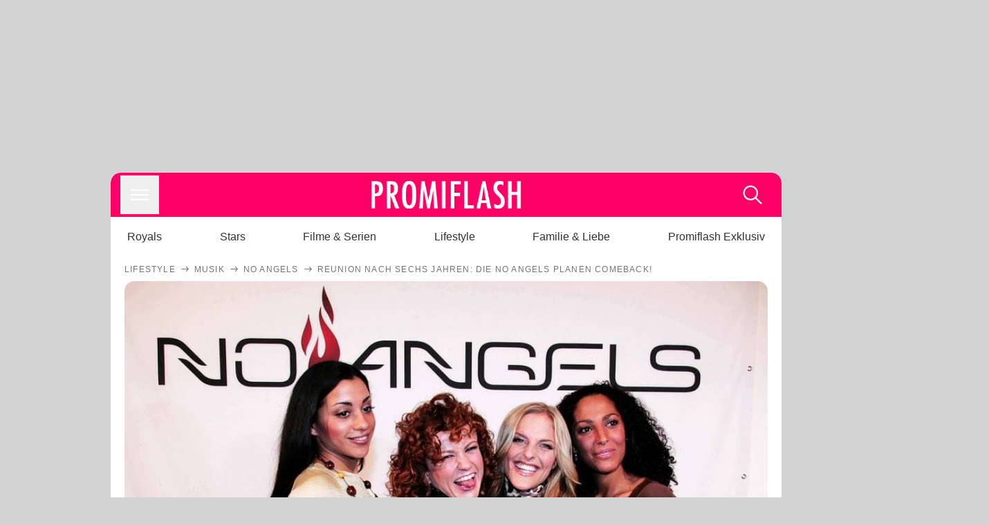

--- FILE ---
content_type: text/x-component
request_url: https://www.promiflash.de/thema/no-angels/?_rsc=znktd
body_size: 284509
content:
1:"$Sreact.fragment"
2:I[9766,[],""]
3:I[8924,[],""]
6:I[4431,[],"OutletBoundary"]
8:I[5278,[],"AsyncMetadataOutlet"]
a:I[4431,[],"ViewportBoundary"]
c:I[4431,[],"MetadataBoundary"]
d:"$Sreact.suspense"
0:{"b":"x-XFWfR1-zeBJ4GSlLOaP","f":[["children","thema",["thema",{"children":[["topic","no-angels","d"],{"children":["__PAGE__",{}]}]}],["thema",["$","$1","c",{"children":[null,["$","$L2",null,{"parallelRouterKey":"children","error":"$undefined","errorStyles":"$undefined","errorScripts":"$undefined","template":["$","$L3",null,{}],"templateStyles":"$undefined","templateScripts":"$undefined","notFound":"$undefined","forbidden":"$undefined","unauthorized":"$undefined"}]]}],{"children":[["topic","no-angels","d"],["$","$1","c",{"children":[null,["$","$L2",null,{"parallelRouterKey":"children","error":"$undefined","errorStyles":"$undefined","errorScripts":"$undefined","template":["$","$L3",null,{}],"templateStyles":"$undefined","templateScripts":"$undefined","notFound":["$L4",[]],"forbidden":"$undefined","unauthorized":"$undefined"}]]}],{"children":["__PAGE__",["$","$1","c",{"children":["$L5",[["$","link","0",{"rel":"stylesheet","href":"/_next/static/css/b60e795f9465b89e.css","precedence":"next","crossOrigin":"$undefined","nonce":"$undefined"}]],["$","$L6",null,{"children":["$L7",["$","$L8",null,{"promise":"$@9"}]]}]]}],{},null,false]},null,false]},null,false],["$","$1","h",{"children":[null,["$","$1","2xhVY6_mGtohLMAufPstqv",{"children":[["$","$La",null,{"children":"$Lb"}],null]}],["$","$Lc","2xhVY6_mGtohLMAufPstqm",{"children":["$","div",null,{"hidden":true,"children":["$","$d",null,{"fallback":null,"children":"$Le"}]}]}]]}],false]],"S":false}
b:[["$","meta","0",{"charSet":"utf-8"}],["$","meta","1",{"name":"viewport","content":"width=device-width, initial-scale=1"}],["$","meta","2",{"name":"theme-color","content":"#FF0066"}]]
7:null
f:I[4596,["512","static/chunks/9c4e2130-df4a44e95f3423aa.js","8520","static/chunks/e34aaff9-d719bc95382e671f.js","3966","static/chunks/3966-99a39c9838eeb011.js","6408","static/chunks/6408-20b06192e82edcfc.js","7097","static/chunks/7097-551af430733a1beb.js","1449","static/chunks/1449-d9effd1c1b3e25b1.js","2871","static/chunks/2871-70654da6b5db42f3.js","1276","static/chunks/app/thema/%5Btopic%5D/page-b83bb8a49ab03ccb.js"],"AdHandlerService"]
10:I[2644,["512","static/chunks/9c4e2130-df4a44e95f3423aa.js","8520","static/chunks/e34aaff9-d719bc95382e671f.js","3966","static/chunks/3966-99a39c9838eeb011.js","6408","static/chunks/6408-20b06192e82edcfc.js","7097","static/chunks/7097-551af430733a1beb.js","1449","static/chunks/1449-d9effd1c1b3e25b1.js","2871","static/chunks/2871-70654da6b5db42f3.js","1276","static/chunks/app/thema/%5Btopic%5D/page-b83bb8a49ab03ccb.js"],"PageTracking"]
11:I[9904,["512","static/chunks/9c4e2130-df4a44e95f3423aa.js","8520","static/chunks/e34aaff9-d719bc95382e671f.js","3966","static/chunks/3966-99a39c9838eeb011.js","6408","static/chunks/6408-20b06192e82edcfc.js","7097","static/chunks/7097-551af430733a1beb.js","1449","static/chunks/1449-d9effd1c1b3e25b1.js","2871","static/chunks/2871-70654da6b5db42f3.js","1276","static/chunks/app/thema/%5Btopic%5D/page-b83bb8a49ab03ccb.js"],"default"]
4:[["$","$Lf",null,{"articleId":"$undefined","excludeCMPBanner":"$undefined","tags":[],"adsConfig":{"adType":"list"},"excludeAds":true,"stickyAd":"listArticle"}],[["$","$L10",null,{"pageTitle":"Thema nicht gefunden","pageType":"thema"}],["$","div",null,{"className":"flex flex-col gap-8","children":[["$","h1",null,{"className":"pt-5 px-5","children":"Thema nicht gefunden"}],["$","div",null,{"className":"px-5","children":[["$","div",null,{"ref":"$undefined","className":"w-full py-0 my-0","children":["$","div",null,{"className":"flex flex-row justify-between border-solid gap-1 pb-1 border-lightGrey border-b-[0.5px]","children":[["$","div",null,{"className":"flex flex-col max-w-full flex-1","children":[["$","div",null,{"className":"pb-1 font-bold inline text-[18px] text-darkgrey dark:text-lightGrey  normal-case","children":[["Top-Themen aktuell auf Promiflash:","$undefined"],"$undefined"]}],"$undefined"]}],"$undefined"]}]}],["$","div",null,{"className":"w-full overflow-scroll","children":["$","ul",null,{"className":"flex sm:flex-wrap sm:justify-start gap-3 w-full","children":[["$","li","VGFnOmYzYTE5MjY4LThkZWItNDVhZC05ZmFmLWNmNGQ3Yzc1MzY1Yg==",{"className":"flex w-full sm:w-[32.40%]","children":["$","$L11",null,{"tag":"article","fakeLink":true,"href":"/thema/oliver-pocher/","className":"w-full back group hover:border-tintColor flex flex-row no-underline text-darkGrey border-[1px] border-solid border-lightGrey rounded-xl overflow-hidden cursor-pointer","children":[["$","div",null,{"className":"flex relative overflow-hidden w-[85px] h-[85px] bg-lightGrey","children":[["$","img",null,{"src":"https://content.promiflash.de/article-images/square-150/oliver-pocher-guckt-halbernst.jpg","alt":"Thema Oliver Pocher","srcSet":"https://content.promiflash.de/article-images/square-100/oliver-pocher-guckt-halbernst.jpg 1x, https://content.promiflash.de/article-images/square-150/oliver-pocher-guckt-halbernst.jpg 2x","decoding":"async","loading":"lazy","className":"w-[85px] h-[85px] transition ease-in-out duration-300 group-hover:scale-105"}],null]}],["$","div",null,{"className":"flex flex-col flex-1 justify-center pt-0 pr-2 pb-0 pl-4","children":["$","$L11",null,{"href":"/thema/oliver-pocher/","title":"Oliver Pocher","children":[false,["$","h3",null,{"className":"group-hover:text-tintColor text-darkGrey dark:text-white font-bold text-lg leading-snug text-ellipsis overflow-hidden","children":"Oliver Pocher"}]]}]}]]}]}],["$","li","VGFnOmQxYzdkZTk0LWVjODMtNDlmMC1hZjhmLWIzZThlZTNmYTEyMQ==",{"className":"flex w-full sm:w-[32.40%]","children":["$","$L11",null,{"tag":"article","fakeLink":true,"href":"/thema/kim-virginia-grey/","className":"w-full back group hover:border-tintColor flex flex-row no-underline text-darkGrey border-[1px] border-solid border-lightGrey rounded-xl overflow-hidden cursor-pointer","children":[["$","div",null,{"className":"flex relative overflow-hidden w-[85px] h-[85px] bg-lightGrey","children":[["$","img",null,{"src":"https://content.promiflash.de/article-images/square-150/[base64].jpg","alt":"Thema Kim Virginia Grey","srcSet":"https://content.promiflash.de/article-images/square-100/[base64].jpg 1x, https://content.promiflash.de/article-images/square-150/[base64].jpg 2x","decoding":"async","loading":"lazy","className":"w-[85px] h-[85px] transition ease-in-out duration-300 group-hover:scale-105"}],null]}],"$L12"]}]}],"$L13","$L14","$L15","$L16","$L17","$L18","$L19","$L1a","$L1b","$L1c","$L1d","$L1e","$L1f","$L20","$L21","$L22","$L23","$L24","$L25"]}]}]]}],"$L26"]}]]]
12:["$","div",null,{"className":"flex flex-col flex-1 justify-center pt-0 pr-2 pb-0 pl-4","children":["$","$L11",null,{"href":"/thema/kim-virginia-grey/","title":"Kim Virginia Grey","children":[false,["$","h3",null,{"className":"group-hover:text-tintColor text-darkGrey dark:text-white font-bold text-lg leading-snug text-ellipsis overflow-hidden","children":"Kim Virginia Grey"}]]}]}]
13:["$","li","VGFnOjlkMDBjYzM1LTczODctNDQzZC05MmRmLTc0MTg0NDg0ZmZmNw==",{"className":"flex w-full sm:w-[32.40%]","children":["$","$L11",null,{"tag":"article","fakeLink":true,"href":"/thema/bushido/","className":"w-full back group hover:border-tintColor flex flex-row no-underline text-darkGrey border-[1px] border-solid border-lightGrey rounded-xl overflow-hidden cursor-pointer","children":[["$","div",null,{"className":"flex relative overflow-hidden w-[85px] h-[85px] bg-lightGrey","children":[["$","img",null,{"src":"https://content.promiflash.de/article-images/square-150/bushido-guckt-ernst-3.jpg","alt":"Thema Bushido","srcSet":"https://content.promiflash.de/article-images/square-100/bushido-guckt-ernst-3.jpg 1x, https://content.promiflash.de/article-images/square-150/bushido-guckt-ernst-3.jpg 2x","decoding":"async","loading":"lazy","className":"w-[85px] h-[85px] transition ease-in-out duration-300 group-hover:scale-105"}],null]}],["$","div",null,{"className":"flex flex-col flex-1 justify-center pt-0 pr-2 pb-0 pl-4","children":["$","$L11",null,{"href":"/thema/bushido/","title":"Bushido","children":[false,["$","h3",null,{"className":"group-hover:text-tintColor text-darkGrey dark:text-white font-bold text-lg leading-snug text-ellipsis overflow-hidden","children":"Bushido"}]]}]}]]}]}]
14:["$","li","VGFnOjUzZmMwYzg3LWFkZjAtNDcxZS1iMGVjLTdjZTA4MTgyYmM1Ng==",{"className":"flex w-full sm:w-[32.40%]","children":["$","$L11",null,{"tag":"article","fakeLink":true,"href":"/thema/edith-stehfest/","className":"w-full back group hover:border-tintColor flex flex-row no-underline text-darkGrey border-[1px] border-solid border-lightGrey rounded-xl overflow-hidden cursor-pointer","children":[["$","div",null,{"className":"flex relative overflow-hidden w-[85px] h-[85px] bg-lightGrey","children":[["$","img",null,{"src":"https://content.promiflash.de/article-images/square-150/edith-stehfest-mit-kurzhaarschnitt-kopfhoerern-um-den-hals-und-sportlichem-pullover-aufgenommen-am-flughafen-frankfurt-vor-der-abreise-zum-rtl-dschungelcamp-2025.jpg","alt":"Thema Edith Stehfest","srcSet":"https://content.promiflash.de/article-images/square-100/edith-stehfest-mit-kurzhaarschnitt-kopfhoerern-um-den-hals-und-sportlichem-pullover-aufgenommen-am-flughafen-frankfurt-vor-der-abreise-zum-rtl-dschungelcamp-2025.jpg 1x, https://content.promiflash.de/article-images/square-150/edith-stehfest-mit-kurzhaarschnitt-kopfhoerern-um-den-hals-und-sportlichem-pullover-aufgenommen-am-flughafen-frankfurt-vor-der-abreise-zum-rtl-dschungelcamp-2025.jpg 2x","decoding":"async","loading":"lazy","className":"w-[85px] h-[85px] transition ease-in-out duration-300 group-hover:scale-105"}],null]}],["$","div",null,{"className":"flex flex-col flex-1 justify-center pt-0 pr-2 pb-0 pl-4","children":["$","$L11",null,{"href":"/thema/edith-stehfest/","title":"Edith Stehfest","children":[false,["$","h3",null,{"className":"group-hover:text-tintColor text-darkGrey dark:text-white font-bold text-lg leading-snug text-ellipsis overflow-hidden","children":"Edith Stehfest"}]]}]}]]}]}]
15:["$","li","VGFnOmZjYzQwZmNhLTAxMzctNDJhNS1hNGY3LWU0YzBlZDJhZmFjMA==",{"className":"flex w-full sm:w-[32.40%]","children":["$","$L11",null,{"tag":"article","fakeLink":true,"href":"/thema/anna-maria-ferchichi/","className":"w-full back group hover:border-tintColor flex flex-row no-underline text-darkGrey border-[1px] border-solid border-lightGrey rounded-xl overflow-hidden cursor-pointer","children":[["$","div",null,{"className":"flex relative overflow-hidden w-[85px] h-[85px] bg-lightGrey","children":[["$","img",null,{"src":"https://content.promiflash.de/article-images/square-150/anna-maria-ferchichi-laechelt.jpg","alt":"Thema Anna-Maria Ferchichi","srcSet":"https://content.promiflash.de/article-images/square-100/anna-maria-ferchichi-laechelt.jpg 1x, https://content.promiflash.de/article-images/square-150/anna-maria-ferchichi-laechelt.jpg 2x","decoding":"async","loading":"lazy","className":"w-[85px] h-[85px] transition ease-in-out duration-300 group-hover:scale-105"}],null]}],["$","div",null,{"className":"flex flex-col flex-1 justify-center pt-0 pr-2 pb-0 pl-4","children":["$","$L11",null,{"href":"/thema/anna-maria-ferchichi/","title":"Anna-Maria Ferchichi","children":[false,["$","h3",null,{"className":"group-hover:text-tintColor text-darkGrey dark:text-white font-bold text-lg leading-snug text-ellipsis overflow-hidden","children":"Anna-Maria Ferchichi"}]]}]}]]}]}]
16:["$","li","VGFnOmQwMDc5YzdmLTU5MDAtNGZlYy1hN2Q3LWNmYWI3ODc1YjEwNg==",{"className":"flex w-full sm:w-[32.40%]","children":["$","$L11",null,{"tag":"article","fakeLink":true,"href":"/thema/palinamin/","className":"w-full back group hover:border-tintColor flex flex-row no-underline text-darkGrey border-[1px] border-solid border-lightGrey rounded-xl overflow-hidden cursor-pointer","children":[["$","div",null,{"className":"flex relative overflow-hidden w-[85px] h-[85px] bg-lightGrey","children":[["$","img",null,{"src":"https://content.promiflash.de/article-images/square-150/palina-schaut-in-die-kamera.jpg","alt":"Thema palinamin","srcSet":"https://content.promiflash.de/article-images/square-100/palina-schaut-in-die-kamera.jpg 1x, https://content.promiflash.de/article-images/square-150/palina-schaut-in-die-kamera.jpg 2x","decoding":"async","loading":"lazy","className":"w-[85px] h-[85px] transition ease-in-out duration-300 group-hover:scale-105"}],null]}],["$","div",null,{"className":"flex flex-col flex-1 justify-center pt-0 pr-2 pb-0 pl-4","children":["$","$L11",null,{"href":"/thema/palinamin/","title":"palinamin","children":[false,["$","h3",null,{"className":"group-hover:text-tintColor text-darkGrey dark:text-white font-bold text-lg leading-snug text-ellipsis overflow-hidden","children":"palinamin"}]]}]}]]}]}]
17:["$","li","VGFnOjRiMWNlZjM1LWE1YjctNGRmNC05ZDYzLTg1N2IyMWVlN2ExMQ==",{"className":"flex w-full sm:w-[32.40%]","children":["$","$L11",null,{"tag":"article","fakeLink":true,"href":"/thema/patrice-aminati/","className":"w-full back group hover:border-tintColor flex flex-row no-underline text-darkGrey border-[1px] border-solid border-lightGrey rounded-xl overflow-hidden cursor-pointer","children":[["$","div",null,{"className":"flex relative overflow-hidden w-[85px] h-[85px] bg-lightGrey","children":[["$","img",null,{"src":"https://content.promiflash.de/article-images/square-150/daniel-aminatis-partnerin-patrice-mit-einem-blumenstrauss.jpg","alt":"Thema Patrice Aminati","srcSet":"https://content.promiflash.de/article-images/square-100/daniel-aminatis-partnerin-patrice-mit-einem-blumenstrauss.jpg 1x, https://content.promiflash.de/article-images/square-150/daniel-aminatis-partnerin-patrice-mit-einem-blumenstrauss.jpg 2x","decoding":"async","loading":"lazy","className":"w-[85px] h-[85px] transition ease-in-out duration-300 group-hover:scale-105"}],null]}],["$","div",null,{"className":"flex flex-col flex-1 justify-center pt-0 pr-2 pb-0 pl-4","children":["$","$L11",null,{"href":"/thema/patrice-aminati/","title":"Patrice Aminati","children":[false,["$","h3",null,{"className":"group-hover:text-tintColor text-darkGrey dark:text-white font-bold text-lg leading-snug text-ellipsis overflow-hidden","children":"Patrice Aminati"}]]}]}]]}]}]
18:["$","li","VGFnOjdkMTE1MDkzLTYzYWEtNGViNS1iMDE1LWFhYjA1ZDNhNDRjNw==",{"className":"flex w-full sm:w-[32.40%]","children":["$","$L11",null,{"tag":"article","fakeLink":true,"href":"/thema/yasin-cilingir/","className":"w-full back group hover:border-tintColor flex flex-row no-underline text-darkGrey border-[1px] border-solid border-lightGrey rounded-xl overflow-hidden cursor-pointer","children":[["$","div",null,{"className":"flex relative overflow-hidden w-[85px] h-[85px] bg-lightGrey","children":[["$","img",null,{"src":"https://content.promiflash.de/article-images/square-150/yasin-macht-ein-selfie.jpg","alt":"Thema Yasin Cilingir","srcSet":"https://content.promiflash.de/article-images/square-100/yasin-macht-ein-selfie.jpg 1x, https://content.promiflash.de/article-images/square-150/yasin-macht-ein-selfie.jpg 2x","decoding":"async","loading":"lazy","className":"w-[85px] h-[85px] transition ease-in-out duration-300 group-hover:scale-105"}],null]}],["$","div",null,{"className":"flex flex-col flex-1 justify-center pt-0 pr-2 pb-0 pl-4","children":["$","$L11",null,{"href":"/thema/yasin-cilingir/","title":"Yasin Cilingir","children":[false,["$","h3",null,{"className":"group-hover:text-tintColor text-darkGrey dark:text-white font-bold text-lg leading-snug text-ellipsis overflow-hidden","children":"Yasin Cilingir"}]]}]}]]}]}]
19:["$","li","VGFnOmI5OWQ5ZDFlLThmMTgtNGFlNC1hN2NmLTMzZjg4Yjk5ZDI4Mg==",{"className":"flex w-full sm:w-[32.40%]","children":["$","$L11",null,{"tag":"article","fakeLink":true,"href":"/thema/nikola-grey/","className":"w-full back group hover:border-tintColor flex flex-row no-underline text-darkGrey border-[1px] border-solid border-lightGrey rounded-xl overflow-hidden cursor-pointer","children":[["$","div",null,{"className":"flex relative overflow-hidden w-[85px] h-[85px] bg-lightGrey","children":[["$","img",null,{"src":"https://content.promiflash.de/article-images/square-150/nikola-glumac-schaut-ernst-3.jpg","alt":"Thema Nikola Grey","srcSet":"https://content.promiflash.de/article-images/square-100/nikola-glumac-schaut-ernst-3.jpg 1x, https://content.promiflash.de/article-images/square-150/nikola-glumac-schaut-ernst-3.jpg 2x","decoding":"async","loading":"lazy","className":"w-[85px] h-[85px] transition ease-in-out duration-300 group-hover:scale-105"}],null]}],["$","div",null,{"className":"flex flex-col flex-1 justify-center pt-0 pr-2 pb-0 pl-4","children":["$","$L11",null,{"href":"/thema/nikola-grey/","title":"Nikola Grey","children":[false,["$","h3",null,{"className":"group-hover:text-tintColor text-darkGrey dark:text-white font-bold text-lg leading-snug text-ellipsis overflow-hidden","children":"Nikola Grey"}]]}]}]]}]}]
1a:["$","li","VGFnOjg5ZWY0MTZkLWMxMjMtNGU5OS1hZGI3LTc2ODFmZjk4NGY4Zg==",{"className":"flex w-full sm:w-[32.40%]","children":["$","$L11",null,{"tag":"article","fakeLink":true,"href":"/thema/samira-cilingir/","className":"w-full back group hover:border-tintColor flex flex-row no-underline text-darkGrey border-[1px] border-solid border-lightGrey rounded-xl overflow-hidden cursor-pointer","children":[["$","div",null,{"className":"flex relative overflow-hidden w-[85px] h-[85px] bg-lightGrey","children":[["$","img",null,{"src":"https://content.promiflash.de/article-images/square-150/samira-schaut-neutral.jpg","alt":"Thema Samira Cilingir","srcSet":"https://content.promiflash.de/article-images/square-100/samira-schaut-neutral.jpg 1x, https://content.promiflash.de/article-images/square-150/samira-schaut-neutral.jpg 2x","decoding":"async","loading":"lazy","className":"w-[85px] h-[85px] transition ease-in-out duration-300 group-hover:scale-105"}],null]}],["$","div",null,{"className":"flex flex-col flex-1 justify-center pt-0 pr-2 pb-0 pl-4","children":["$","$L11",null,{"href":"/thema/samira-cilingir/","title":"Samira Cilingir","children":[false,["$","h3",null,{"className":"group-hover:text-tintColor text-darkGrey dark:text-white font-bold text-lg leading-snug text-ellipsis overflow-hidden","children":"Samira Cilingir"}]]}]}]]}]}]
1b:["$","li","VGFnOjQ4OThlNjRmLTQzNTYtNDM0My04ZGI3LTkzMjc4ZjA3MmFjMA==",{"className":"flex w-full sm:w-[32.40%]","children":["$","$L11",null,{"tag":"article","fakeLink":true,"href":"/thema/david-beckham/","className":"w-full back group hover:border-tintColor flex flex-row no-underline text-darkGrey border-[1px] border-solid border-lightGrey rounded-xl overflow-hidden cursor-pointer","children":[["$","div",null,{"className":"flex relative overflow-hidden w-[85px] h-[85px] bg-lightGrey","children":[["$","img",null,{"src":"https://content.promiflash.de/article-images/square-150/david-beckham-schaut-ernst-4.jpg","alt":"Thema David Beckham","srcSet":"https://content.promiflash.de/article-images/square-100/david-beckham-schaut-ernst-4.jpg 1x, https://content.promiflash.de/article-images/square-150/david-beckham-schaut-ernst-4.jpg 2x","decoding":"async","loading":"lazy","className":"w-[85px] h-[85px] transition ease-in-out duration-300 group-hover:scale-105"}],null]}],["$","div",null,{"className":"flex flex-col flex-1 justify-center pt-0 pr-2 pb-0 pl-4","children":["$","$L11",null,{"href":"/thema/david-beckham/","title":"David Beckham","children":[false,["$","h3",null,{"className":"group-hover:text-tintColor text-darkGrey dark:text-white font-bold text-lg leading-snug text-ellipsis overflow-hidden","children":"David Beckham"}]]}]}]]}]}]
1c:["$","li","VGFnOjc2M2NkZWRmLWU1ZWEtNGU4Mi05MWIxLTkxYzhiZDZjMTRlOA==",{"className":"flex w-full sm:w-[32.40%]","children":["$","$L11",null,{"tag":"article","fakeLink":true,"href":"/thema/emmy-russ/","className":"w-full back group hover:border-tintColor flex flex-row no-underline text-darkGrey border-[1px] border-solid border-lightGrey rounded-xl overflow-hidden cursor-pointer","children":[["$","div",null,{"className":"flex relative overflow-hidden w-[85px] h-[85px] bg-lightGrey","children":[["$","img",null,{"src":"https://content.promiflash.de/article-images/square-150/emmy-russ-posiert-im-glitzernden-roten-kleid-auf-dem-roten-teppich-beim-kampfsport-event-the-ultimate-hype-in-der-rudolf-weber-arena-oberhausen-am-04-10-2025.jpg","alt":"Thema Emmy Russ","srcSet":"https://content.promiflash.de/article-images/square-100/emmy-russ-posiert-im-glitzernden-roten-kleid-auf-dem-roten-teppich-beim-kampfsport-event-the-ultimate-hype-in-der-rudolf-weber-arena-oberhausen-am-04-10-2025.jpg 1x, https://content.promiflash.de/article-images/square-150/emmy-russ-posiert-im-glitzernden-roten-kleid-auf-dem-roten-teppich-beim-kampfsport-event-the-ultimate-hype-in-der-rudolf-weber-arena-oberhausen-am-04-10-2025.jpg 2x","decoding":"async","loading":"lazy","className":"w-[85px] h-[85px] transition ease-in-out duration-300 group-hover:scale-105"}],null]}],["$","div",null,{"className":"flex flex-col flex-1 justify-center pt-0 pr-2 pb-0 pl-4","children":["$","$L11",null,{"href":"/thema/emmy-russ/","title":"Emmy Russ","children":[false,["$","h3",null,{"className":"group-hover:text-tintColor text-darkGrey dark:text-white font-bold text-lg leading-snug text-ellipsis overflow-hidden","children":"Emmy Russ"}]]}]}]]}]}]
1d:["$","li","VGFnOmQzNjQ4N2E3LTkwZmEtNGViNC1hODIwLTkzYmZkM2RiOTRjYw==",{"className":"flex w-full sm:w-[32.40%]","children":["$","$L11",null,{"tag":"article","fakeLink":true,"href":"/thema/evanthia-benetatou/","className":"w-full back group hover:border-tintColor flex flex-row no-underline text-darkGrey border-[1px] border-solid border-lightGrey rounded-xl overflow-hidden cursor-pointer","children":[["$","div",null,{"className":"flex relative overflow-hidden w-[85px] h-[85px] bg-lightGrey","children":[["$","img",null,{"src":"https://content.promiflash.de/article-images/square-150/eva-benetatou-posiert-26.jpg","alt":"Thema Evanthia Benetatou","srcSet":"https://content.promiflash.de/article-images/square-100/eva-benetatou-posiert-26.jpg 1x, https://content.promiflash.de/article-images/square-150/eva-benetatou-posiert-26.jpg 2x","decoding":"async","loading":"lazy","className":"w-[85px] h-[85px] transition ease-in-out duration-300 group-hover:scale-105"}],null]}],["$","div",null,{"className":"flex flex-col flex-1 justify-center pt-0 pr-2 pb-0 pl-4","children":["$","$L11",null,{"href":"/thema/evanthia-benetatou/","title":"Evanthia Benetatou","children":[false,["$","h3",null,{"className":"group-hover:text-tintColor text-darkGrey dark:text-white font-bold text-lg leading-snug text-ellipsis overflow-hidden","children":"Evanthia Benetatou"}]]}]}]]}]}]
1e:["$","li","VGFnOmRmZTk5YTFjLTRkZjAtNDAyMi1iZjVhLWNlMGQ0YWJiODEyMw==",{"className":"flex w-full sm:w-[32.40%]","children":["$","$L11",null,{"tag":"article","fakeLink":true,"href":"/thema/leyla-heiter/","className":"w-full back group hover:border-tintColor flex flex-row no-underline text-darkGrey border-[1px] border-solid border-lightGrey rounded-xl overflow-hidden cursor-pointer","children":[["$","div",null,{"className":"flex relative overflow-hidden w-[85px] h-[85px] bg-lightGrey","children":[["$","img",null,{"src":"https://content.promiflash.de/article-images/square-150/leyla-lahouar-laechelt-in-die-kamera.jpg","alt":"Thema Leyla Heiter","srcSet":"https://content.promiflash.de/article-images/square-100/leyla-lahouar-laechelt-in-die-kamera.jpg 1x, https://content.promiflash.de/article-images/square-150/leyla-lahouar-laechelt-in-die-kamera.jpg 2x","decoding":"async","loading":"lazy","className":"w-[85px] h-[85px] transition ease-in-out duration-300 group-hover:scale-105"}],null]}],["$","div",null,{"className":"flex flex-col flex-1 justify-center pt-0 pr-2 pb-0 pl-4","children":["$","$L11",null,{"href":"/thema/leyla-heiter/","title":"Leyla Heiter","children":[false,["$","h3",null,{"className":"group-hover:text-tintColor text-darkGrey dark:text-white font-bold text-lg leading-snug text-ellipsis overflow-hidden","children":"Leyla Heiter"}]]}]}]]}]}]
1f:["$","li","VGFnOmQwNTRhYzNiLTA5MDktNDBhZC1hZmQ4LTQ0MDEzMTI5MzhmMw==",{"className":"flex w-full sm:w-[32.40%]","children":["$","$L11",null,{"tag":"article","fakeLink":true,"href":"/thema/pietro-lombardi/","className":"w-full back group hover:border-tintColor flex flex-row no-underline text-darkGrey border-[1px] border-solid border-lightGrey rounded-xl overflow-hidden cursor-pointer","children":[["$","div",null,{"className":"flex relative overflow-hidden w-[85px] h-[85px] bg-lightGrey","children":[["$","img",null,{"src":"https://content.promiflash.de/article-images/square-150/pietro-lombardi-laechelt-23.jpg","alt":"Thema Pietro Lombardi","srcSet":"https://content.promiflash.de/article-images/square-100/pietro-lombardi-laechelt-23.jpg 1x, https://content.promiflash.de/article-images/square-150/pietro-lombardi-laechelt-23.jpg 2x","decoding":"async","loading":"lazy","className":"w-[85px] h-[85px] transition ease-in-out duration-300 group-hover:scale-105"}],null]}],["$","div",null,{"className":"flex flex-col flex-1 justify-center pt-0 pr-2 pb-0 pl-4","children":["$","$L11",null,{"href":"/thema/pietro-lombardi/","title":"Pietro Lombardi","children":[false,["$","h3",null,{"className":"group-hover:text-tintColor text-darkGrey dark:text-white font-bold text-lg leading-snug text-ellipsis overflow-hidden","children":"Pietro Lombardi"}]]}]}]]}]}]
20:["$","li","VGFnOjk1Yzk5NTBlLTFhMDUtNDg1YS1hZGE4LTU3NDUxNTAyNTU4OA==",{"className":"flex w-full sm:w-[32.40%]","children":["$","$L11",null,{"tag":"article","fakeLink":true,"href":"/thema/brooklyn-peltz-beckham/","className":"w-full back group hover:border-tintColor flex flex-row no-underline text-darkGrey border-[1px] border-solid border-lightGrey rounded-xl overflow-hidden cursor-pointer","children":[["$","div",null,{"className":"flex relative overflow-hidden w-[85px] h-[85px] bg-lightGrey","children":[["$","img",null,{"src":"https://content.promiflash.de/article-images/square-150/brooklyn-beckham-schaut-neutral.jpg","alt":"Thema Brooklyn Peltz-Beckham","srcSet":"https://content.promiflash.de/article-images/square-100/brooklyn-beckham-schaut-neutral.jpg 1x, https://content.promiflash.de/article-images/square-150/brooklyn-beckham-schaut-neutral.jpg 2x","decoding":"async","loading":"lazy","className":"w-[85px] h-[85px] transition ease-in-out duration-300 group-hover:scale-105"}],null]}],["$","div",null,{"className":"flex flex-col flex-1 justify-center pt-0 pr-2 pb-0 pl-4","children":["$","$L11",null,{"href":"/thema/brooklyn-peltz-beckham/","title":"Brooklyn Peltz-Beckham","children":[false,["$","h3",null,{"className":"group-hover:text-tintColor text-darkGrey dark:text-white font-bold text-lg leading-snug text-ellipsis overflow-hidden","children":"Brooklyn Peltz-Beckham"}]]}]}]]}]}]
21:["$","li","VGFnOjg5NTE2YjllLTNiN2EtNGU4Zi05NzRiLWZkOGJjZDIzNjc3Zg==",{"className":"flex w-full sm:w-[32.40%]","children":["$","$L11",null,{"tag":"article","fakeLink":true,"href":"/thema/lauramaria-rpa/","className":"w-full back group hover:border-tintColor flex flex-row no-underline text-darkGrey border-[1px] border-solid border-lightGrey rounded-xl overflow-hidden cursor-pointer","children":[["$","div",null,{"className":"flex relative overflow-hidden w-[85px] h-[85px] bg-lightGrey","children":[["$","img",null,{"src":"https://content.promiflash.de/article-images/square-150/laura-maria-rypa-auf-dem-roten-teppich-beim-the-ultimate-hype-box-event-in-der-rudolf-weber-arena-in-oberhausen-am-04-10-2025.jpg","alt":"Thema Laura Maria Rypa","srcSet":"https://content.promiflash.de/article-images/square-100/laura-maria-rypa-auf-dem-roten-teppich-beim-the-ultimate-hype-box-event-in-der-rudolf-weber-arena-in-oberhausen-am-04-10-2025.jpg 1x, https://content.promiflash.de/article-images/square-150/laura-maria-rypa-auf-dem-roten-teppich-beim-the-ultimate-hype-box-event-in-der-rudolf-weber-arena-in-oberhausen-am-04-10-2025.jpg 2x","decoding":"async","loading":"lazy","className":"w-[85px] h-[85px] transition ease-in-out duration-300 group-hover:scale-105"}],null]}],["$","div",null,{"className":"flex flex-col flex-1 justify-center pt-0 pr-2 pb-0 pl-4","children":["$","$L11",null,{"href":"/thema/lauramaria-rpa/","title":"Laura Maria Rypa","children":[false,["$","h3",null,{"className":"group-hover:text-tintColor text-darkGrey dark:text-white font-bold text-lg leading-snug text-ellipsis overflow-hidden","children":"Laura Maria Rypa"}]]}]}]]}]}]
22:["$","li","VGFnOmM5NDE1YjAxLTJlYWEtNDBmYy1iMjU2LTA0NjJiY2E1M2Y5YQ==",{"className":"flex w-full sm:w-[32.40%]","children":["$","$L11",null,{"tag":"article","fakeLink":true,"href":"/thema/maurice-dziwak/","className":"w-full back group hover:border-tintColor flex flex-row no-underline text-darkGrey border-[1px] border-solid border-lightGrey rounded-xl overflow-hidden cursor-pointer","children":[["$","div",null,{"className":"flex relative overflow-hidden w-[85px] h-[85px] bg-lightGrey","children":[["$","img",null,{"src":"https://content.promiflash.de/article-images/square-150/maurice-dziwak-laechelt-3.jpg","alt":"Thema Maurice Dziwak","srcSet":"https://content.promiflash.de/article-images/square-100/maurice-dziwak-laechelt-3.jpg 1x, https://content.promiflash.de/article-images/square-150/maurice-dziwak-laechelt-3.jpg 2x","decoding":"async","loading":"lazy","className":"w-[85px] h-[85px] transition ease-in-out duration-300 group-hover:scale-105"}],null]}],["$","div",null,{"className":"flex flex-col flex-1 justify-center pt-0 pr-2 pb-0 pl-4","children":["$","$L11",null,{"href":"/thema/maurice-dziwak/","title":"Maurice Dziwak","children":[false,["$","h3",null,{"className":"group-hover:text-tintColor text-darkGrey dark:text-white font-bold text-lg leading-snug text-ellipsis overflow-hidden","children":"Maurice Dziwak"}]]}]}]]}]}]
23:["$","li","VGFnOjk5ZTE2NTY0LWQ1OWMtNDIwNS05ZjQ3LWM0ZWJkZjc3ODcwOA==",{"className":"flex w-full sm:w-[32.40%]","children":["$","$L11",null,{"tag":"article","fakeLink":true,"href":"/thema/eric-stehfest/","className":"w-full back group hover:border-tintColor flex flex-row no-underline text-darkGrey border-[1px] border-solid border-lightGrey rounded-xl overflow-hidden cursor-pointer","children":[["$","div",null,{"className":"flex relative overflow-hidden w-[85px] h-[85px] bg-lightGrey","children":[["$","img",null,{"src":"https://content.promiflash.de/article-images/square-150/eric-stehfest-bei-der-premiere-von-9-tage-wach-im-zoo-palast-berlin.jpg","alt":"Thema Eric Stehfest","srcSet":"https://content.promiflash.de/article-images/square-100/eric-stehfest-bei-der-premiere-von-9-tage-wach-im-zoo-palast-berlin.jpg 1x, https://content.promiflash.de/article-images/square-150/eric-stehfest-bei-der-premiere-von-9-tage-wach-im-zoo-palast-berlin.jpg 2x","decoding":"async","loading":"lazy","className":"w-[85px] h-[85px] transition ease-in-out duration-300 group-hover:scale-105"}],null]}],["$","div",null,{"className":"flex flex-col flex-1 justify-center pt-0 pr-2 pb-0 pl-4","children":["$","$L11",null,{"href":"/thema/eric-stehfest/","title":"Eric Stehfest","children":[false,["$","h3",null,{"className":"group-hover:text-tintColor text-darkGrey dark:text-white font-bold text-lg leading-snug text-ellipsis overflow-hidden","children":"Eric Stehfest"}]]}]}]]}]}]
24:["$","li","VGFnOjQ0NGU5MGMxLWY0MzUtNDQxYi05MWI0LTUzODRlNDRmMTY3Yw==",{"className":"flex w-full sm:w-[32.40%]","children":["$","$L11",null,{"tag":"article","fakeLink":true,"href":"/thema/serkan-yavuz/","className":"w-full back group hover:border-tintColor flex flex-row no-underline text-darkGrey border-[1px] border-solid border-lightGrey rounded-xl overflow-hidden cursor-pointer","children":[["$","div",null,{"className":"flex relative overflow-hidden w-[85px] h-[85px] bg-lightGrey","children":[["$","img",null,{"src":"https://content.promiflash.de/article-images/square-150/serkan-yavuz-laechelt-10.jpg","alt":"Thema Serkan Yavuz","srcSet":"https://content.promiflash.de/article-images/square-100/serkan-yavuz-laechelt-10.jpg 1x, https://content.promiflash.de/article-images/square-150/serkan-yavuz-laechelt-10.jpg 2x","decoding":"async","loading":"lazy","className":"w-[85px] h-[85px] transition ease-in-out duration-300 group-hover:scale-105"}],null]}],["$","div",null,{"className":"flex flex-col flex-1 justify-center pt-0 pr-2 pb-0 pl-4","children":["$","$L11",null,{"href":"/thema/serkan-yavuz/","title":"Serkan Yavuz","children":[false,["$","h3",null,{"className":"group-hover:text-tintColor text-darkGrey dark:text-white font-bold text-lg leading-snug text-ellipsis overflow-hidden","children":"Serkan Yavuz"}]]}]}]]}]}]
25:["$","li","VGFnOjcxZjMwYzdjLTYyYjAtNDMzMC04ODMzLTYxMzM2NTVmNjAyYg==",{"className":"flex w-full sm:w-[32.40%]","children":["$","$L11",null,{"tag":"article","fakeLink":true,"href":"/thema/matthias-schweighoefer/","className":"w-full back group hover:border-tintColor flex flex-row no-underline text-darkGrey border-[1px] border-solid border-lightGrey rounded-xl overflow-hidden cursor-pointer","children":[["$","div",null,{"className":"flex relative overflow-hidden w-[85px] h-[85px] bg-lightGrey","children":[["$","img",null,{"src":"https://content.promiflash.de/article-images/square-150/matthias-schweighoefer-posiert-15.jpg","alt":"Thema Matthias SchweighÃ¶fer","srcSet":"https://content.promiflash.de/article-images/square-100/matthias-schweighoefer-posiert-15.jpg 1x, https://content.promiflash.de/article-images/square-150/matthias-schweighoefer-posiert-15.jpg 2x","decoding":"async","loading":"lazy","className":"w-[85px] h-[85px] transition ease-in-out duration-300 group-hover:scale-105"}],null]}],["$","div",null,{"className":"flex flex-col flex-1 justify-center pt-0 pr-2 pb-0 pl-4","children":["$","$L11",null,{"href":"/thema/matthias-schweighoefer/","title":"Matthias SchweighÃ¶fer","children":[false,["$","h3",null,{"className":"group-hover:text-tintColor text-darkGrey dark:text-white font-bold text-lg leading-snug text-ellipsis overflow-hidden","children":"Matthias SchweighÃ¶fer"}]]}]}]]}]}]
26:["$","div",null,{"className":"pt-5"}]
27:I[5195,["512","static/chunks/9c4e2130-df4a44e95f3423aa.js","8520","static/chunks/e34aaff9-d719bc95382e671f.js","3966","static/chunks/3966-99a39c9838eeb011.js","6408","static/chunks/6408-20b06192e82edcfc.js","7097","static/chunks/7097-551af430733a1beb.js","1449","static/chunks/1449-d9effd1c1b3e25b1.js","2871","static/chunks/2871-70654da6b5db42f3.js","1276","static/chunks/app/thema/%5Btopic%5D/page-b83bb8a49ab03ccb.js"],"Gallery"]
2c:I[622,[],"IconMark"]
5:[["$","$Lf",null,{"articleId":"$undefined","excludeCMPBanner":"$undefined","tags":[],"adsConfig":{"adType":"list","effectDependencies":[1,"no-angels"]},"excludeAds":"$undefined","stickyAd":"listArticle"}],["$","$L27",null,{"images":[{"caption":"Die \"Popstars\"-Band No Angels","attribution":"ActionPress","video480":{"url":"https://content.promiflash.de/article-images/video_480/die-no-angels-posieren-fuer-die-kamera.jpg","width":854,"height":480},"portrait1024":{"url":"https://content.promiflash.de/article-images/portrait1024/die-no-angels-posieren-fuer-die-kamera.jpg","width":768,"height":1024},"landscape1024":{"url":"https://content.promiflash.de/article-images/landscape1024/die-no-angels-posieren-fuer-die-kamera.jpg","width":1024,"height":768},"gallery1024":{"url":"https://content.promiflash.de/article-images/gallery1024/die-no-angels-posieren-fuer-die-kamera.jpg","width":681,"height":1024},"video1080":{"url":"https://content.promiflash.de/article-images/video_1080/die-no-angels-posieren-fuer-die-kamera.jpg","width":1920,"height":1080}},{"caption":"Die No Angels bei der \"Die groÃŸe Schlagerstrandparty 2022\"","attribution":"Getty Images","square600":{"url":"https://content.promiflash.de/article-images/square600/die-no-angels-performen-4.jpg","height":600,"width":600},"square300":{"url":"https://content.promiflash.de/article-images/square-300/die-no-angels-performen-4.jpg","height":300,"width":300},"video480":{"url":"https://content.promiflash.de/article-images/video_480/die-no-angels-performen-4.jpg","width":854,"height":480},"gallery1024":{"url":"https://content.promiflash.de/article-images/gallery1024/die-no-angels-performen-4.jpg","width":1024,"height":683}},{"caption":"Die No Angels","attribution":"Getty Images","square600":{"url":"https://content.promiflash.de/article-images/square600/die-no-angels-performen-3.jpg","height":600,"width":600},"square300":{"url":"https://content.promiflash.de/article-images/square-300/die-no-angels-performen-3.jpg","height":300,"width":300},"video480":{"url":"https://content.promiflash.de/article-images/video_480/die-no-angels-performen-3.jpg","width":854,"height":480},"gallery1024":{"url":"https://content.promiflash.de/article-images/gallery1024/die-no-angels-performen-3.jpg","width":1024,"height":683}},{"caption":"Die No Angels im Juli 2022 in Gelsenkirchen","attribution":"Getty Images","square600":{"url":"https://content.promiflash.de/article-images/square600/die-no-angels-singen.jpg","height":600,"width":600},"square300":{"url":"https://content.promiflash.de/article-images/square-300/die-no-angels-singen.jpg","height":300,"width":300},"video480":{"url":"https://content.promiflash.de/article-images/video_480/die-no-angels-singen.jpg","width":854,"height":480},"gallery1024":{"url":"https://content.promiflash.de/article-images/gallery1024/die-no-angels-singen.jpg","width":1024,"height":683}},{"caption":"No Angels bei \"Die groÃŸe Schlagerstrandparty\" in Gelsenkirchen im Juli 2022","attribution":"Getty Images","square600":{"url":"https://content.promiflash.de/article-images/square600/die-no-angels-performen-2.jpg","height":600,"width":600},"square300":{"url":"https://content.promiflash.de/article-images/square-300/die-no-angels-performen-2.jpg","height":300,"width":300},"video480":{"url":"https://content.promiflash.de/article-images/video_480/die-no-angels-performen-2.jpg","width":854,"height":480},"gallery1024":{"url":"https://content.promiflash.de/article-images/gallery1024/die-no-angels-performen-2.jpg","width":1024,"height":683}},{"caption":"No Angels bei der McDonald's Benefiz Gala in MÃ¼nchen im Oktober 2022","attribution":"Getty Images","square600":{"url":"https://content.promiflash.de/article-images/square600/no-angels-posieren-2.jpg","height":600,"width":600},"square300":{"url":"https://content.promiflash.de/article-images/square-300/no-angels-posieren-2.jpg","height":300,"width":300},"video480":{"url":"https://content.promiflash.de/article-images/video_480/no-angels-posieren-2.jpg","width":854,"height":480},"gallery1024":{"url":"https://content.promiflash.de/article-images/gallery1024/no-angels-posieren-2.jpg","width":1024,"height":683}},{"caption":"Die No Angels bei \"Let's Dance\" im Mai 2021 in KÃ¶ln","attribution":"Getty Images","square600":{"url":"https://content.promiflash.de/article-images/square600/die-no-angels-performen-bei-lets-dance.jpg","height":600,"width":600},"square300":{"url":"https://content.promiflash.de/article-images/square-300/die-no-angels-performen-bei-lets-dance.jpg","height":300,"width":300},"video480":{"url":"https://content.promiflash.de/article-images/video_480/die-no-angels-performen-bei-lets-dance.jpg","width":854,"height":480},"gallery1024":{"url":"https://content.promiflash.de/article-images/gallery1024/die-no-angels-performen-bei-lets-dance.jpg","width":1024,"height":683}},{"caption":"Lucy Diakovska, Jessica Wahls und Steffen Hennsler bei \"Grill den Hennsler\" im August 2021","attribution":"TVNOW / Frank W. Hempel","square600":{"url":"https://content.promiflash.de/article-images/square600/lucy-diakovska-jessica-wahls-und-steffen-hennsler-bei-grill-den-hennsler.jpg","height":600,"width":600},"square300":{"url":"https://content.promiflash.de/article-images/square-300/lucy-diakovska-jessica-wahls-und-steffen-hennsler-bei-grill-den-hennsler.jpg","height":300,"width":300},"video480":{"url":"https://content.promiflash.de/article-images/video_480/lucy-diakovska-jessica-wahls-und-steffen-hennsler-bei-grill-den-hennsler.jpg","width":854,"height":480},"gallery1024":{"url":"https://content.promiflash.de/article-images/gallery1024/lucy-diakovska-jessica-wahls-und-steffen-hennsler-bei-grill-den-hennsler.jpg","width":1024,"height":683}},{"caption":"Steffen Henssler und die No Angels bei \"Grill den Hennsler\" im August 2021","attribution":"TVNOW / Frank W. Hempel","square600":{"url":"https://content.promiflash.de/article-images/square600/steffen-henssler-und-die-no-angels-bei-grill-den-hennsler.jpg","height":600,"width":600},"square300":{"url":"https://content.promiflash.de/article-images/square-300/steffen-henssler-und-die-no-angels-bei-grill-den-hennsler.jpg","height":300,"width":300},"video480":{"url":"https://content.promiflash.de/article-images/video_480/steffen-henssler-und-die-no-angels-bei-grill-den-hennsler.jpg","width":854,"height":480},"gallery1024":{"url":"https://content.promiflash.de/article-images/gallery1024/steffen-henssler-und-die-no-angels-bei-grill-den-hennsler.jpg","width":1024,"height":683}},{"caption":"No Angels bei \"Grill den Henssler\" im August 2021","attribution":"TVNOW / Frank W. Hempel","square600":{"url":"https://content.promiflash.de/article-images/square600/no-angels-bei-grill-den-henssler.jpg","height":600,"width":600},"square300":{"url":"https://content.promiflash.de/article-images/square-300/no-angels-bei-grill-den-henssler.jpg","height":300,"width":300},"video480":{"url":"https://content.promiflash.de/article-images/video_480/no-angels-bei-grill-den-henssler.jpg","width":854,"height":480},"gallery1024":{"url":"https://content.promiflash.de/article-images/gallery1024/no-angels-bei-grill-den-henssler.jpg","width":1024,"height":683}},{"caption":"Florian Silbereisen mit den No Angels, Februar 2021","attribution":"Getty Images","square600":{"url":"https://content.promiflash.de/article-images/square600/florian-silbereisen-mit-den-no-angels-februar-2021.jpg","height":600,"width":600},"square300":{"url":"https://content.promiflash.de/article-images/square-300/florian-silbereisen-mit-den-no-angels-februar-2021.jpg","height":300,"width":300},"video480":{"url":"https://content.promiflash.de/article-images/video_480/florian-silbereisen-mit-den-no-angels-februar-2021.jpg","width":854,"height":480},"gallery1024":{"url":"https://content.promiflash.de/article-images/gallery1024/florian-silbereisen-mit-den-no-angels-februar-2021.jpg","width":1024,"height":676}},{"caption":"No Angels, 2021 bei \"Let's Dance\"","attribution":"Getty Images","square600":{"url":"https://content.promiflash.de/article-images/square600/no-angels-performen.jpg","height":600,"width":600},"square300":{"url":"https://content.promiflash.de/article-images/square-300/no-angels-performen.jpg","height":300,"width":300},"video480":{"url":"https://content.promiflash.de/article-images/video_480/no-angels-performen.jpg","width":854,"height":480},"gallery1024":{"url":"https://content.promiflash.de/article-images/gallery1024/no-angels-performen.jpg","width":1024,"height":683}},{"caption":"No Angels beim ESC-Vorentscheid in Hamburg","attribution":"Getty Images","square600":{"url":"https://content.promiflash.de/article-images/square600/no-angels-beim-esc-vorentscheid-in-hamburg-2.jpg","height":600,"width":600},"square300":{"url":"https://content.promiflash.de/article-images/square-300/no-angels-beim-esc-vorentscheid-in-hamburg-2.jpg","height":300,"width":300},"video480":{"url":"https://content.promiflash.de/article-images/video_480/no-angels-beim-esc-vorentscheid-in-hamburg-2.jpg","width":854,"height":480},"gallery1024":{"url":"https://content.promiflash.de/article-images/gallery1024/no-angels-beim-esc-vorentscheid-in-hamburg-2.jpg","width":1024,"height":576}},{"caption":"Die No Angels beim Eurovision Song Contest 2008","attribution":"Getty Images","square600":{"url":"https://content.promiflash.de/article-images/square600/die-no-angels-beim-eurovision-song-contest-2008-2.jpg","height":600,"width":600},"square300":{"url":"https://content.promiflash.de/article-images/square-300/die-no-angels-beim-eurovision-song-contest-2008-2.jpg","height":300,"width":300},"video480":{"url":"https://content.promiflash.de/article-images/video_480/die-no-angels-beim-eurovision-song-contest-2008-2.jpg","width":854,"height":480},"gallery1024":{"url":"https://content.promiflash.de/article-images/gallery1024/die-no-angels-beim-eurovision-song-contest-2008-2.jpg","width":1024,"height":556}},{"caption":"Die No Angels 2008 auf der ESC-BÃ¼hne","attribution":"Getty Images","square600":{"url":"https://content.promiflash.de/article-images/square600/die-no-angels-2008-auf-der-esc-buehne.jpg","height":600,"width":600},"square300":{"url":"https://content.promiflash.de/article-images/square-300/die-no-angels-2008-auf-der-esc-buehne.jpg","height":300,"width":300},"video480":{"url":"https://content.promiflash.de/article-images/video_480/die-no-angels-2008-auf-der-esc-buehne.jpg","width":854,"height":480},"gallery1024":{"url":"https://content.promiflash.de/article-images/gallery1024/die-no-angels-2008-auf-der-esc-buehne.jpg","width":1024,"height":637}},{"caption":"Die No Angels beim Eurovision Song Contest 2008","attribution":"Getty Images","square600":{"url":"https://content.promiflash.de/article-images/square600/die-no-angels-beim-eurovision-song-contest-2008.jpg","height":600,"width":600},"square300":{"url":"https://content.promiflash.de/article-images/square-300/die-no-angels-beim-eurovision-song-contest-2008.jpg","height":300,"width":300},"video480":{"url":"https://content.promiflash.de/article-images/video_480/die-no-angels-beim-eurovision-song-contest-2008.jpg","width":854,"height":480},"gallery1024":{"url":"https://content.promiflash.de/article-images/gallery1024/die-no-angels-beim-eurovision-song-contest-2008.jpg","width":1024,"height":582}},{"caption":"Sandy MÃ¶lling, SÃ¤ngerin","attribution":"Instagram / sandymoelling","square600":{"url":"https://content.promiflash.de/article-images/square600/sandy-moelling-posiert-4.jpg","height":600,"width":600},"square300":{"url":"https://content.promiflash.de/article-images/square-300/sandy-moelling-posiert-4.jpg","height":300,"width":300},"video480":{"url":"https://content.promiflash.de/article-images/video_480/sandy-moelling-posiert-4.jpg","width":854,"height":480},"gallery1024":{"url":"https://content.promiflash.de/article-images/gallery1024/sandy-moelling-posiert-4.jpg","width":819,"height":1024}},{"caption":"Die No Angels bei \"Schlagerchampions â€“ das groÃŸe Fest der Besten\" 2021","attribution":"ARD/JÃ¼rgensTV/Dominik Beckmann","square600":{"url":"https://content.promiflash.de/article-images/square600/no-angels-bei-schlagerchampions-das-grosse-fest-der-besten-2021.jpg","height":600,"width":600},"square300":{"url":"https://content.promiflash.de/article-images/square-300/no-angels-bei-schlagerchampions-das-grosse-fest-der-besten-2021.jpg","height":300,"width":300},"video480":{"url":"https://content.promiflash.de/article-images/video_480/no-angels-bei-schlagerchampions-das-grosse-fest-der-besten-2021.jpg","width":854,"height":480},"gallery1024":{"url":"https://content.promiflash.de/article-images/gallery1024/no-angels-bei-schlagerchampions-das-grosse-fest-der-besten-2021.jpg","width":1024,"height":676}},{"caption":"Die No Angels, 2021","attribution":"Instagram / noangelsofficial","square600":{"url":"https://content.promiflash.de/article-images/square600/die-no-angels-auf-einer-dachterrasse.jpg","height":600,"width":600},"square300":{"url":"https://content.promiflash.de/article-images/square-300/die-no-angels-auf-einer-dachterrasse.jpg","height":300,"width":300},"video480":{"url":"https://content.promiflash.de/article-images/video_480/die-no-angels-auf-einer-dachterrasse.jpg","width":854,"height":480},"gallery1024":{"url":"https://content.promiflash.de/article-images/gallery1024/die-no-angels-auf-einer-dachterrasse.jpg","width":1024,"height":819}},{"caption":"Jessica Wahls, Lucy Diakovska, Nadja Benaissa und Sandy MÃ¶lling","attribution":"Instagram / noangelsofficial","square600":{"url":"https://content.promiflash.de/article-images/square600/jessica-wahls-lucy-diakovska-nadja-benaissa-und-sandy-moelling-posieren.jpg","height":600,"width":600},"square300":{"url":"https://content.promiflash.de/article-images/square-300/jessica-wahls-lucy-diakovska-nadja-benaissa-und-sandy-moelling-posieren.jpg","height":300,"width":300},"video480":{"url":"https://content.promiflash.de/article-images/video_480/jessica-wahls-lucy-diakovska-nadja-benaissa-und-sandy-moelling-posieren.jpg","width":854,"height":480},"gallery1024":{"url":"https://content.promiflash.de/article-images/gallery1024/jessica-wahls-lucy-diakovska-nadja-benaissa-und-sandy-moelling-posieren.jpg","width":1024,"height":1024}},{"caption":"Lionel Richie 2007 mit den No Angels","attribution":"Getty Images","square600":{"url":"https://content.promiflash.de/article-images/square600/lionel-richie-2007-mit-den-no-angels.jpg","height":600,"width":600},"square300":{"url":"https://content.promiflash.de/article-images/square-300/lionel-richie-2007-mit-den-no-angels.jpg","height":300,"width":300},"video480":{"url":"https://content.promiflash.de/article-images/video_480/lionel-richie-2007-mit-den-no-angels.jpg","width":854,"height":480},"gallery1024":{"url":"https://content.promiflash.de/article-images/gallery1024/lionel-richie-2007-mit-den-no-angels.jpg","width":1024,"height":634}},{"caption":"Die \"Popstars\"-Band No Angels","attribution":"ActionPress","square600":{"url":"https://content.promiflash.de/article-images/square600/die-no-angels-posieren-fuer-die-kamera.jpg","height":600,"width":600},"square300":{"url":"https://content.promiflash.de/article-images/square-300/die-no-angels-posieren-fuer-die-kamera.jpg","height":300,"width":300},"video480":{"url":"https://content.promiflash.de/article-images/video_480/die-no-angels-posieren-fuer-die-kamera.jpg","width":854,"height":480},"gallery1024":{"url":"https://content.promiflash.de/article-images/gallery1024/die-no-angels-posieren-fuer-die-kamera.jpg","width":681,"height":1024}},{"caption":"Die No Angels, 2007","attribution":"Getty Images","square600":{"url":"https://content.promiflash.de/article-images/square600/die-no-angels-posieren-4.jpg","height":600,"width":600},"square300":{"url":"https://content.promiflash.de/article-images/square-300/die-no-angels-posieren-4.jpg","height":300,"width":300},"video480":{"url":"https://content.promiflash.de/article-images/video_480/die-no-angels-posieren-4.jpg","width":854,"height":480},"gallery1024":{"url":"https://content.promiflash.de/article-images/gallery1024/die-no-angels-posieren-4.jpg","width":1024,"height":766}},{"caption":"Die No Angels, 2007","attribution":"Getty Images","square600":{"url":"https://content.promiflash.de/article-images/square600/die-no-angels-posieren-3.jpg","height":600,"width":600},"square300":{"url":"https://content.promiflash.de/article-images/square-300/die-no-angels-posieren-3.jpg","height":300,"width":300},"video480":{"url":"https://content.promiflash.de/article-images/video_480/die-no-angels-posieren-3.jpg","width":854,"height":480},"gallery1024":{"url":"https://content.promiflash.de/article-images/gallery1024/die-no-angels-posieren-3.jpg","width":1024,"height":811}},{"caption":"Die No Angels, 2007","attribution":"Getty Images","square600":{"url":"https://content.promiflash.de/article-images/square600/die-no-angels-posieren-2.jpg","height":600,"width":600},"square300":{"url":"https://content.promiflash.de/article-images/square-300/die-no-angels-posieren-2.jpg","height":300,"width":300},"video480":{"url":"https://content.promiflash.de/article-images/video_480/die-no-angels-posieren-2.jpg","width":854,"height":480},"gallery1024":{"url":"https://content.promiflash.de/article-images/gallery1024/die-no-angels-posieren-2.jpg","width":1024,"height":683}},{"caption":"Die No-Angels-Stars Nadja, Lucy, Sandy und Jessica, 2007","attribution":"Getty Images","square600":{"url":"https://content.promiflash.de/article-images/square600/die-no-angels-stars-nadja-lucy-sandy-und-jessica.jpg","height":600,"width":600},"square300":{"url":"https://content.promiflash.de/article-images/square-300/die-no-angels-stars-nadja-lucy-sandy-und-jessica.jpg","height":300,"width":300},"video480":{"url":"https://content.promiflash.de/article-images/video_480/die-no-angels-stars-nadja-lucy-sandy-und-jessica.jpg","width":854,"height":480},"gallery1024":{"url":"https://content.promiflash.de/article-images/gallery1024/die-no-angels-stars-nadja-lucy-sandy-und-jessica.jpg","width":1024,"height":874}},{"caption":"Jessica Wahls, Nadja Benaissa, Sandy MÃ¶lling und Lucy Diakovska von den No Angels","attribution":"Getty Images","square600":{"url":"https://content.promiflash.de/article-images/square600/jessica-wahls-nadja-benaissa-sandy-moelling-und-lucy-diakovska-von-den-no-angels.jpg","height":600,"width":600},"square300":{"url":"https://content.promiflash.de/article-images/square-300/jessica-wahls-nadja-benaissa-sandy-moelling-und-lucy-diakovska-von-den-no-angels.jpg","height":300,"width":300},"video480":{"url":"https://content.promiflash.de/article-images/video_480/jessica-wahls-nadja-benaissa-sandy-moelling-und-lucy-diakovska-von-den-no-angels.jpg","width":854,"height":480},"gallery1024":{"url":"https://content.promiflash.de/article-images/gallery1024/jessica-wahls-nadja-benaissa-sandy-moelling-und-lucy-diakovska-von-den-no-angels.jpg","width":1024,"height":659}},{"caption":"Die MÃ¤dels von No Angels","attribution":"Getty Images","square600":{"url":"https://content.promiflash.de/article-images/square600/die-maedels-von-no-angels-posieren-am-roten-teppich.jpg","height":600,"width":600},"square300":{"url":"https://content.promiflash.de/article-images/square-300/die-maedels-von-no-angels-posieren-am-roten-teppich.jpg","height":300,"width":300},"video480":{"url":"https://content.promiflash.de/article-images/video_480/die-maedels-von-no-angels-posieren-am-roten-teppich.jpg","width":854,"height":480},"gallery1024":{"url":"https://content.promiflash.de/article-images/gallery1024/die-maedels-von-no-angels-posieren-am-roten-teppich.jpg","width":845,"height":1024}},{"caption":"Nadja Benaissa, Lucy Diakovska, Sandy MÃ¶lling und Jessica Wahls von den No Angels im Jahr 2010","attribution":"Getty Images","square600":{"url":"https://content.promiflash.de/article-images/square600/nadja-benaissa-lucy-diakovska-sandy-moelling-und-jessica-wahls-posieren.jpg","height":600,"width":600},"square300":{"url":"https://content.promiflash.de/article-images/square-300/nadja-benaissa-lucy-diakovska-sandy-moelling-und-jessica-wahls-posieren.jpg","height":300,"width":300},"video480":{"url":"https://content.promiflash.de/article-images/video_480/nadja-benaissa-lucy-diakovska-sandy-moelling-und-jessica-wahls-posieren.jpg","width":854,"height":480},"gallery1024":{"url":"https://content.promiflash.de/article-images/gallery1024/nadja-benaissa-lucy-diakovska-sandy-moelling-und-jessica-wahls-posieren.jpg","width":710,"height":1024}},{"caption":"Die No Angels 2009 in Berlin","attribution":"Getty Images","square600":{"url":"https://content.promiflash.de/article-images/square600/die-no-angels-in-abendrobe.jpg","height":600,"width":600},"square300":{"url":"https://content.promiflash.de/article-images/square-300/die-no-angels-in-abendrobe.jpg","height":300,"width":300},"video480":{"url":"https://content.promiflash.de/article-images/video_480/die-no-angels-in-abendrobe.jpg","width":854,"height":480},"gallery1024":{"url":"https://content.promiflash.de/article-images/gallery1024/die-no-angels-in-abendrobe.jpg","width":777,"height":1024}},{"caption":"Die No Angels, 2010","attribution":"Getty Images","square600":{"url":"https://content.promiflash.de/article-images/square600/die-no-angels-auf-der-buehne.jpg","height":600,"width":600},"square300":{"url":"https://content.promiflash.de/article-images/square-300/die-no-angels-auf-der-buehne.jpg","height":300,"width":300},"video480":{"url":"https://content.promiflash.de/article-images/video_480/die-no-angels-auf-der-buehne.jpg","width":854,"height":480},"gallery1024":{"url":"https://content.promiflash.de/article-images/gallery1024/die-no-angels-auf-der-buehne.jpg","width":1024,"height":638}},{"caption":"No Angels 2007 in Berlin","attribution":"Getty Images","square600":{"url":"https://content.promiflash.de/article-images/square600/die-no-angels-performen.jpg","height":600,"width":600},"square300":{"url":"https://content.promiflash.de/article-images/square-300/die-no-angels-performen.jpg","height":300,"width":300},"video480":{"url":"https://content.promiflash.de/article-images/video_480/die-no-angels-performen.jpg","width":854,"height":480},"gallery1024":{"url":"https://content.promiflash.de/article-images/gallery1024/die-no-angels-performen.jpg","width":1024,"height":644}},{"caption":"No Angels 2007","attribution":"Getty Images","square600":{"url":"https://content.promiflash.de/article-images/square600/no-angels-auf-dem-roten-teppich-2.jpg","height":600,"width":600},"square300":{"url":"https://content.promiflash.de/article-images/square-300/no-angels-auf-dem-roten-teppich-2.jpg","height":300,"width":300},"video480":{"url":"https://content.promiflash.de/article-images/video_480/no-angels-auf-dem-roten-teppich-2.jpg","width":854,"height":480},"gallery1024":{"url":"https://content.promiflash.de/article-images/gallery1024/no-angels-auf-dem-roten-teppich-2.jpg","width":1024,"height":825}},{"caption":"No Angels, \"Popstars\"-Girlgroup, 2000","attribution":"ActionPress","square600":{"url":"https://content.promiflash.de/article-images/square600/no-angels-ex-girlgroup.jpg","height":600,"width":600},"square300":{"url":"https://content.promiflash.de/article-images/square-300/no-angels-ex-girlgroup.jpg","height":300,"width":300},"video480":{"url":"https://content.promiflash.de/article-images/video_480/no-angels-ex-girlgroup.jpg","width":854,"height":480},"gallery1024":{"url":"https://content.promiflash.de/article-images/gallery1024/no-angels-ex-girlgroup.jpg","width":1024,"height":676}},{"caption":"No Angels beim Echo 2010","attribution":"Getty Images","square600":{"url":"https://content.promiflash.de/article-images/square600/no-angels-posieren.jpg","height":600,"width":600},"square300":{"url":"https://content.promiflash.de/article-images/square-300/no-angels-posieren.jpg","height":300,"width":300},"video480":{"url":"https://content.promiflash.de/article-images/video_480/no-angels-posieren.jpg","width":854,"height":480},"gallery1024":{"url":"https://content.promiflash.de/article-images/gallery1024/no-angels-posieren.jpg","width":675,"height":1024}},{"caption":"Die No Angels","attribution":"Getty Images","square600":{"url":"https://content.promiflash.de/article-images/square600/die-no-angels-posieren.jpg","height":600,"width":600},"square300":{"url":"https://content.promiflash.de/article-images/square-300/die-no-angels-posieren.jpg","height":300,"width":300},"video480":{"url":"https://content.promiflash.de/article-images/video_480/die-no-angels-posieren.jpg","width":854,"height":480},"gallery1024":{"url":"https://content.promiflash.de/article-images/gallery1024/die-no-angels-posieren.jpg","width":1024,"height":772}},{"caption":"No Angels 2009 in Ã–sterreich","attribution":"Getty Images","square600":{"url":"https://content.promiflash.de/article-images/square600/no-angels-auf-der-buehne-am-singen.jpg","height":600,"width":600},"square300":{"url":"https://content.promiflash.de/article-images/square-300/no-angels-auf-der-buehne-am-singen.jpg","height":300,"width":300},"video480":{"url":"https://content.promiflash.de/article-images/video_480/no-angels-auf-der-buehne-am-singen.jpg","width":854,"height":480},"gallery1024":{"url":"https://content.promiflash.de/article-images/gallery1024/no-angels-auf-der-buehne-am-singen.jpg","width":1024,"height":672}},{"caption":"No Angels 2010 in Berlin","attribution":"Getty Images","square600":{"url":"https://content.promiflash.de/article-images/square600/no-angels-auf-dem-roten-teppich.jpg","height":600,"width":600},"square300":{"url":"https://content.promiflash.de/article-images/square-300/no-angels-auf-dem-roten-teppich.jpg","height":300,"width":300},"video480":{"url":"https://content.promiflash.de/article-images/video_480/no-angels-auf-dem-roten-teppich.jpg","width":854,"height":480},"gallery1024":{"url":"https://content.promiflash.de/article-images/gallery1024/no-angels-auf-dem-roten-teppich.jpg","width":1024,"height":824}},{"caption":"No Angels bei der IFA Opening Gala","attribution":"Getty Images","square600":{"url":"https://content.promiflash.de/article-images/square600/no-angels-bei-der-ifa-opening-gala.jpg","height":600,"width":600},"square300":{"url":"https://content.promiflash.de/article-images/square-300/no-angels-bei-der-ifa-opening-gala.jpg","height":300,"width":300},"video480":{"url":"https://content.promiflash.de/article-images/video_480/no-angels-bei-der-ifa-opening-gala.jpg","width":854,"height":480},"gallery1024":{"url":"https://content.promiflash.de/article-images/gallery1024/no-angels-bei-der-ifa-opening-gala.jpg","width":772,"height":1024}},{"caption":"Die Band No Angels bei der 16. Aids-Gala in Berlin 2009","attribution":"Florian Seefried / Getty Images","square600":{"url":"https://content.promiflash.de/article-images/square600/die-band-no-angels-2.jpg","height":600,"width":600},"square300":{"url":"https://content.promiflash.de/article-images/square-300/die-band-no-angels-2.jpg","height":300,"width":300},"video480":{"url":"https://content.promiflash.de/article-images/video_480/die-band-no-angels-2.jpg","width":854,"height":480},"gallery1024":{"url":"https://content.promiflash.de/article-images/gallery1024/die-band-no-angels-2.jpg","width":740,"height":1024}}],"id":"VGFnOmI2YTk2ODJlLTc1OTQtNDYzNi05YmI2LTg1MmRjNzIzYjg5OA==","title":"No Angels","children":["$L28","$L29","$L2a","$L2b"]}]]
9:{"metadata":[["$","title","0",{"children":"No Angels | Promiflash"}],["$","meta","1",{"name":"description","content":"Alle spannenden News zu No Angels gibt es hier auf promiflash.de. Erfahre alles Ã¼ber den neusten Klatsch und Tratsch deines Stars."}],["$","link","2",{"rel":"manifest","href":"/manifest.json","crossOrigin":"$undefined"}],["$","meta","3",{"name":"robots","content":"index, follow"}],["$","meta","4",{"name":"medium","content":"news"}],["$","meta","5",{"name":"apple-itunes-app","content":"app-id=487698932"}],["$","meta","6",{"name":"googlebot","content":"index, follow"}],["$","link","7",{"rel":"canonical","href":"https://www.promiflash.de/thema/no-angels/"}],["$","link","8",{"rel":"alternate","type":"application/rss+xml","href":"https://www.promiflash.de/feed/"}],["$","meta","9",{"name":"google-site-verification","content":"0fuSBYYtqtRhWLVd2NCDx6N9gd3Sbg96I9PQQjKdG2E"}],["$","meta","10",{"name":"google-site-verification","content":"n_zwLZ5Gezr8HTujEyEEXtfAhDcWG5pIiYiyIaXU9Eo"}],["$","meta","11",{"name":"msvalidate.01","content":"5C5F3D2E19A2CDCE5B7A635CA658E287"}],["$","meta","12",{"name":"y_key","content":"9be199421b25face"}],["$","meta","13",{"name":"fb:pages","content":"106599806045924"}],["$","meta","14",{"name":"fb:profile_id","content":"106599806045924"}],["$","meta","15",{"name":"fb:app_id","content":"1544551265850368"}],["$","meta","16",{"property":"og:title","content":"No Angels"}],["$","meta","17",{"property":"og:description","content":"Alle spannenden News zu No Angels gibt es hier auf promiflash.de. Erfahre alles Ã¼ber den neusten Klatsch und Tratsch deines Stars."}],["$","meta","18",{"property":"og:url","content":"https://www.promiflash.de/thema/no-angels/"}],["$","meta","19",{"property":"og:site_name","content":"Promiflash.de"}],["$","meta","20",{"property":"og:locale","content":"de_DE"}],["$","meta","21",{"property":"og:image","content":"https://content.promiflash.de/article-images/video_1080/die-no-angels-posieren-fuer-die-kamera.jpg"}],["$","meta","22",{"property":"og:image:width","content":"1920"}],["$","meta","23",{"property":"og:image:height","content":"1080"}],["$","meta","24",{"property":"og:type","content":"website"}],["$","meta","25",{"name":"twitter:card","content":"summary_large_image"}],["$","meta","26",{"name":"twitter:site","content":"@promiflash"}],["$","meta","27",{"name":"twitter:title","content":"No Angels"}],["$","meta","28",{"name":"twitter:description","content":"Alle spannenden News zu No Angels gibt es hier auf promiflash.de. Erfahre alles Ã¼ber den neusten Klatsch und Tratsch deines Stars."}],["$","meta","29",{"name":"twitter:image","content":"https://content.promiflash.de/article-images/video_1080/die-no-angels-posieren-fuer-die-kamera.jpg"}],["$","link","30",{"rel":"shortcut icon","href":"https://content1.promiflash.de/static-images/favicon2.ico","sizes":"any"}],["$","link","31",{"rel":"apple-touch-icon","href":"https://content.promiflash.de/static-images/apple-touch-icon-precomposed.png","sizes":"72x72"}],["$","link","32",{"rel":"apple-touch-icon","href":"https://content.promiflash.de/static-images/apple-touch-icon-precomposed-iphone4.png","sizes":"114x114"}],["$","link","33",{"rel":"apple-touch-startup-image","href":"https://content.promiflash.de/static-images/apple-iphone-touch-splash-image.png"}],["$","$L2c","34",{}]],"error":null,"digest":"$undefined"}
e:"$9:metadata"
2d:Tbc1,{"@context":"http://schema.org","@graph":[{"@context":"https://schema.org","@type":"BreadcrumbList","itemListElement":[{"@type":"ListItem","position":1,"name":"Promiflash","item":"https://www.promiflash.de/"},{"@type":"ListItem","position":2,"name":"Lifestyle","item":"https://www.promiflash.de/thema/lifestyle/"},{"@type":"ListItem","position":3,"name":"Musik","item":"https://www.promiflash.de/thema/musik/"}]},{"@context":"https://schema.org","@type":"NewsMediaOrganization","name":"Promiflash","address":{"@type":"PostalAddress","addressLocality":"Berlin","streetAddress":"FranzÃ¶sische StraÃŸe 12","addressRegion":"Berlin","addressCountry":"DE","postalCode":"10117"},"brand":"Promiflash","email":"kontakt@promiflash.de","legalName":"Celebrity News AG","masthead":"https://www.promiflash.de/team/","publishingPrinciples":"https://www.promiflash.de/redaktionelle-richtlinien/","logo":{"@type":"ImageObject","url":"https://www.promiflash.de/static/header-transparent-pink-600x60.png","width":600,"height":60},"sameAs":["https://www.facebook.com/promiflash/","https://twitter.com/promiflash","https://www.instagram.com/promiflash/","https://www.youtube.com/user/promiflash","https://de.wikipedia.org/wiki/promiflash","https://www.tiktok.com/@promiflash","https://www.snapchat.com/p/c64699f5-764a-49ab-ac74-8d1cc3c8aed1/2101314255833088/"]},{"@context":"https://schema.org","@type":"Person","name":"No Angels","description":"Alle spannenden News zu No Angels gibt es hier auf promiflash.de. Erfahre alles Ã¼ber den neusten Klatsch und Tratsch deines Stars.","image":[{"@type":"ImageObject","url":"https://content.promiflash.de/article-images/portrait1024/die-no-angels-posieren-fuer-die-kamera.jpg","width":"768","height":"1024"},{"@type":"ImageObject","url":"https://content.promiflash.de/article-images/landscape1024/die-no-angels-posieren-fuer-die-kamera.jpg","width":"1024","height":"768"},{"@type":"ImageObject","url":"https://content.promiflash.de/article-images/gallery1024/die-no-angels-posieren-fuer-die-kamera.jpg","width":"681","height":"1024"}],"mainEntityOfPage":{"@id":"https://www.promiflash.de/thema/no-angels/","@type":"WebPage"},"knows":[{"givenName":"Lucy","familyName":"Diakovska","birthDate":"1976-04-02","mainEntityOfPage":{"@id":"https://www.promiflash.de/thema/lucy-diakovska/","@type":"WebPage"},"@type":"Person"},{"givenName":"Nadja","familyName":"Benaissa","birthDate":"1982-04-26","mainEntityOfPage":{"@id":"https://www.promiflash.de/thema/nadja-benaissa/","@type":"WebPage"},"@type":"Person"},{"givenName":"Sandy","familyName":"MÃ¶lling","birthDate":"1981-04-27","mainEntityOfPage":{"@id":"https://www.promiflash.de/thema/sandy-moelling/","@type":"WebPage"},"@type":"Person"},{"birthDate":"1977-02-02","mainEntityOfPage":{"@id":"https://www.promiflash.de/thema/jessica-wahls/","@type":"WebPage"},"@type":"Person"},{"birthDate":null,"mainEntityOfPage":{"@id":"https://www.promiflash.de/thema/popstars/","@type":"WebPage"},"@type":"Person"}],"parent":[],"spouse":[],"children":[]}]}28:["$","script",null,{"type":"application/ld+json","dangerouslySetInnerHTML":{"__html":"$2d"}}]
29:["$","$L10",null,{"pageType":"theme","pageTitle":"no-angels"}]
2a:[["$","div",null,{"className":"pb-3"}],["$","div",null,{"className":"flex flex-row py-s overflow-x-scroll px-5","children":[["$","div","Lifestyle",{"className":"flex flex-row items-center flex-shrink-0","children":[["$","$L11",null,{"href":"/thema/lifestyle/","title":"Lifestyle","className":"text-darkgrey dark:text-lightGrey text-sm dark:hover:text-primaryColor","children":["$","div",null,{"className":"tracking-[0.1em] text-[12px] leading-4 uppercase","children":"Lifestyle"}]}],false,["$","svg",null,{"stroke":"currentColor","fill":"currentColor","strokeWidth":"0","viewBox":"0 0 512 512","className":"text-darkgrey mx-1 dark:text-lightGrey","children":["$undefined",[["$","path","0",{"d":"M295.6 163.7c-5.1 5-5.1 13.3-.1 18.4l60.8 60.9H124.9c-7.1 0-12.9 5.8-12.9 13s5.8 13 12.9 13h231.3l-60.8 60.9c-5 5.1-4.9 13.3.1 18.4 5.1 5 13.2 5 18.3-.1l82.4-83c1.1-1.2 2-2.5 2.7-4.1.7-1.6 1-3.3 1-5 0-3.4-1.3-6.6-3.7-9.1l-82.4-83c-4.9-5.2-13.1-5.3-18.2-.3z","children":[]}]]],"style":{"color":"$undefined"},"height":"1em","width":"1em","xmlns":"http://www.w3.org/2000/svg"}]]}],["$","div","Musik",{"className":"flex flex-row items-center flex-shrink-0","children":[["$","$L11",null,{"href":"/thema/musik/","title":"Musik","className":"text-darkgrey dark:text-lightGrey text-sm dark:hover:text-primaryColor","children":["$","div",null,{"className":"tracking-[0.1em] text-[12px] leading-4 uppercase","children":"Musik"}]}],false,["$","svg",null,{"stroke":"currentColor","fill":"currentColor","strokeWidth":"0","viewBox":"0 0 512 512","className":"text-darkgrey mx-1 dark:text-lightGrey","children":["$undefined",[["$","path","0",{"d":"M295.6 163.7c-5.1 5-5.1 13.3-.1 18.4l60.8 60.9H124.9c-7.1 0-12.9 5.8-12.9 13s5.8 13 12.9 13h231.3l-60.8 60.9c-5 5.1-4.9 13.3.1 18.4 5.1 5 13.2 5 18.3-.1l82.4-83c1.1-1.2 2-2.5 2.7-4.1.7-1.6 1-3.3 1-5 0-3.4-1.3-6.6-3.7-9.1l-82.4-83c-4.9-5.2-13.1-5.3-18.2-.3z","children":[]}]]],"style":{"color":"$undefined"},"height":"1em","width":"1em","xmlns":"http://www.w3.org/2000/svg"}]]}],["$","div","No Angels",{"className":"flex flex-row items-center flex-shrink-0","children":[false,["$","div",null,{"className":"tracking-[0.1em] text-[12px] leading-4 text-darkgrey dark:text-lightGrey uppercase","children":"No Angels"}],false]}]]}]]
2b:["$","div",null,{"className":"flex flex-col","children":[[false,"$L2e",["$","section",null,{"className":"flex gap-s p-4 px-5 overflow-auto border-solid border-t-[0.5px] border-b-[0.5px] border-lightGrey dark:border-darkgrey","children":[["$","a","fotos",{"href":"#fotos","className":"flex flex-row gap-xs items-center shrink-0 group","children":[["$","div",null,{"className":"tracking-wide text-base sm:text-[19px] sm:leading-6 text-darkGrey dark:text-white group-hover:text-secundaryColor","children":"Fotos"}],["$","svg",null,{"stroke":"currentColor","fill":"currentColor","strokeWidth":"0","viewBox":"0 0 512 512","className":"w-2 h-2 text-primaryColor group-hover:text-secundaryColor shrink-0","children":["$undefined",[["$","path","0",{"fill":"none","strokeLinecap":"round","strokeLinejoin":"round","strokeWidth":"48","d":"m112 268 144 144 144-144M256 392V100","children":[]}]]],"style":{"color":"$undefined"},"height":"1em","width":"1em","xmlns":"http://www.w3.org/2000/svg"}]]}],["$","a","umfeld",{"href":"#umfeld","className":"flex flex-row gap-xs items-center shrink-0 group","children":[["$","div",null,{"className":"tracking-wide text-base sm:text-[19px] sm:leading-6 text-darkGrey dark:text-white group-hover:text-secundaryColor","children":"Umfeld"}],["$","svg",null,{"stroke":"currentColor","fill":"currentColor","strokeWidth":"0","viewBox":"0 0 512 512","className":"w-2 h-2 text-primaryColor group-hover:text-secundaryColor shrink-0","children":["$undefined",[["$","path","0",{"fill":"none","strokeLinecap":"round","strokeLinejoin":"round","strokeWidth":"48","d":"m112 268 144 144 144-144M256 392V100","children":[]}]]],"style":{"color":"$undefined"},"height":"1em","width":"1em","xmlns":"http://www.w3.org/2000/svg"}]]}],["$","a","news",{"href":"#news","className":"flex flex-row gap-xs items-center shrink-0 group","children":[["$","div",null,{"className":"tracking-wide text-base sm:text-[19px] sm:leading-6 text-darkGrey dark:text-white group-hover:text-secundaryColor","children":"News"}],["$","svg",null,{"stroke":"currentColor","fill":"currentColor","strokeWidth":"0","viewBox":"0 0 512 512","className":"w-2 h-2 text-primaryColor group-hover:text-secundaryColor shrink-0","children":["$undefined",[["$","path","0",{"fill":"none","strokeLinecap":"round","strokeLinejoin":"round","strokeWidth":"48","d":"m112 268 144 144 144-144M256 392V100","children":[]}]]],"style":{"color":"$undefined"},"height":"1em","width":"1em","xmlns":"http://www.w3.org/2000/svg"}]]}]]}],false,false,[["$","section",null,{"className":"relative mt-10","ref":"$undefined","children":[["$","div",null,{"className":"absolute top-[-98px] sm:top-0 h-1","id":"characteristics"}],["$","div",null,{"ref":"$undefined","className":"w-full pt-[10px] pb-0 mb-[10px] px-0","children":["$","div",null,{"className":"flex flex-row justify-between border-solid gap-1 pb-1 border-lightGrey dark:border-darkgrey pb-s border-b-[0.5px]","children":[["$","div",null,{"className":"px-5 flex flex-col max-w-full flex-1","children":[["$","h2",null,{"className":"pb-1 font-bold inline text-primaryColor text-[28px] flex flex-row flex-wrap items-end sm:block  normal-case","children":[["Steckbrief von No Angels","$undefined"],"$undefined"]}],"$undefined"]}],"$undefined"]}]}],[["$","div",null,{"className":"px-5 flex","children":["$","table",null,{"className":"w-full","children":["$","tbody",null,{"children":["$undefined","$undefined","$undefined","$undefined",["$","tr",null,{"className":"my-m border-solid border-b-[0.5px] border-y-lightGrey dark:border-y-darkgrey gap-4","children":[["$","td",null,{"className":"text-darkgrey dark:text-lightGrey pr-xs text-sm flex items-start","children":["$","div",null,{"className":"tracking-wide py-m sm:text-base","children":"Bekannt als"}]}],["$","td",null,{"children":["$","div",null,{"className":"p-s"}]}],["$","td",null,{"children":["$","div",null,{"className":"py-m flex flex-col gap-2","children":[[["$","div","partofrow-Band",{"className":"tracking-wide font-bold text-sm sm:text-base","children":"Band"}]],"$undefined"]}]}]]}],"$undefined","$undefined","$undefined","$undefined","$undefined","$undefined",["$","tr",null,{"className":"my-m border-solid border-b-[0.5px] border-y-lightGrey dark:border-y-darkgrey gap-4","children":[["$","td",null,{"className":"text-darkgrey dark:text-lightGrey pr-xs text-sm flex items-start","children":["$","div",null,{"className":"tracking-wide py-m sm:text-base","children":"Geschlecht"}]}],["$","td",null,{"children":"$L2f"}],"$L30"]}],"$L31","$L32","$L33",false,null,"$undefined"]}]}]}]," "]]}],"$L34",null,false,"$L35",false]],"$L36","$L37","$L38","$L39","$L3a","$L3b"]}]
3c:I[6260,["512","static/chunks/9c4e2130-df4a44e95f3423aa.js","8520","static/chunks/e34aaff9-d719bc95382e671f.js","3966","static/chunks/3966-99a39c9838eeb011.js","6408","static/chunks/6408-20b06192e82edcfc.js","7097","static/chunks/7097-551af430733a1beb.js","1449","static/chunks/1449-d9effd1c1b3e25b1.js","2871","static/chunks/2871-70654da6b5db42f3.js","1276","static/chunks/app/thema/%5Btopic%5D/page-b83bb8a49ab03ccb.js"],"Carousel"]
3d:I[5195,["512","static/chunks/9c4e2130-df4a44e95f3423aa.js","8520","static/chunks/e34aaff9-d719bc95382e671f.js","3966","static/chunks/3966-99a39c9838eeb011.js","6408","static/chunks/6408-20b06192e82edcfc.js","7097","static/chunks/7097-551af430733a1beb.js","1449","static/chunks/1449-d9effd1c1b3e25b1.js","2871","static/chunks/2871-70654da6b5db42f3.js","1276","static/chunks/app/thema/%5Btopic%5D/page-b83bb8a49ab03ccb.js"],"OpenGallery"]
3e:I[6260,["512","static/chunks/9c4e2130-df4a44e95f3423aa.js","8520","static/chunks/e34aaff9-d719bc95382e671f.js","3966","static/chunks/3966-99a39c9838eeb011.js","6408","static/chunks/6408-20b06192e82edcfc.js","7097","static/chunks/7097-551af430733a1beb.js","1449","static/chunks/1449-d9effd1c1b3e25b1.js","2871","static/chunks/2871-70654da6b5db42f3.js","1276","static/chunks/app/thema/%5Btopic%5D/page-b83bb8a49ab03ccb.js"],"CarouselItem"]
70:I[7792,["512","static/chunks/9c4e2130-df4a44e95f3423aa.js","8520","static/chunks/e34aaff9-d719bc95382e671f.js","3966","static/chunks/3966-99a39c9838eeb011.js","6408","static/chunks/6408-20b06192e82edcfc.js","7097","static/chunks/7097-551af430733a1beb.js","1449","static/chunks/1449-d9effd1c1b3e25b1.js","2871","static/chunks/2871-70654da6b5db42f3.js","1276","static/chunks/app/thema/%5Btopic%5D/page-b83bb8a49ab03ccb.js"],"CardTracker"]
71:I[8780,["512","static/chunks/9c4e2130-df4a44e95f3423aa.js","8520","static/chunks/e34aaff9-d719bc95382e671f.js","3966","static/chunks/3966-99a39c9838eeb011.js","6408","static/chunks/6408-20b06192e82edcfc.js","7097","static/chunks/7097-551af430733a1beb.js","1449","static/chunks/1449-d9effd1c1b3e25b1.js","2871","static/chunks/2871-70654da6b5db42f3.js","1276","static/chunks/app/thema/%5Btopic%5D/page-b83bb8a49ab03ccb.js"],"ArticleLink"]
:HL["https://content.promiflash.de/article-images/square600/die-no-angels-posieren-fuer-die-kamera.jpg","image",{"imageSrcSet":"https://content.promiflash.de/article-images/square600/die-no-angels-posieren-fuer-die-kamera.jpg 1x"}]
2f:["$","div",null,{"className":"p-s"}]
30:["$","td",null,{"children":["$","div",null,{"className":"py-m flex flex-col gap-2","children":[[["$","div","partofrow-Weiblich",{"className":"tracking-wide font-bold text-sm sm:text-base","children":"Weiblich"}]],"$undefined"]}]}]
31:"$undefined"
32:"$undefined"
33:"$undefined"
3f:T832,url("data:image/svg+xml;charset=utf-8,%3Csvg xmlns='http://www.w3.org/2000/svg' viewBox='0 0 640 640'%3E%3Cfilter id='b' color-interpolation-filters='sRGB'%3E%3CfeGaussianBlur stdDeviation='20'/%3E%3CfeColorMatrix values='1 0 0 0 0 0 1 0 0 0 0 0 1 0 0 0 0 0 100 -1' result='s'/%3E%3CfeFlood x='0' y='0' width='100%25' height='100%25'/%3E%3CfeComposite operator='out' in='s'/%3E%3CfeComposite in2='SourceGraphic'/%3E%3CfeGaussianBlur stdDeviation='20'/%3E%3C/filter%3E%3Cimage width='100%25' height='100%25' x='0' y='0' preserveAspectRatio='none' style='filter: url(%23b);' href='[data-uri]'/%3E%3C/svg%3E")34:["$","section",null,{"className":"relative mt-10","ref":"$undefined","children":[["$","div",null,{"className":"absolute top-[-98px] sm:top-0 h-1","id":"fotos"}],"$undefined",[["$","div",null,{"ref":"$undefined","className":"w-full py-0 my-0 px-0","children":["$","div",null,{"className":"flex flex-row justify-between border-solid gap-1 pb-1 border-lightGrey dark:border-darkgrey pb-s border-b-[0.5px]","children":[["$","div",null,{"className":"px-5 flex flex-col max-w-full flex-1","children":[["$","h2",null,{"className":"pb-1 font-bold inline text-primaryColor text-[28px] flex flex-row flex-wrap items-end sm:block  normal-case","children":[["Fotos von No Angels","$undefined"],"$undefined"]}],"$undefined"]}],"$undefined"]}]}],["$","div",null,{"className":"pb-base"}],["$","div",null,{"className":"pl-5 sm:pr-5","children":["$","$L3c",null,{"carouselNavArrowsClassName":"top-[140px]","children":[["$","$L3d","pictureCarousel-SW1hZ2U6YTQ2ODgxZWUtYzFiYS00OGFkLTgxMGQtNmQzZGM3YmU2NWUy",{"initalIndex":1,"children":["$","$L3e",null,{"width":"320px","className":"!snap-start corner-fix overflow-hidden","children":[["$","div",null,{"style":{"paddingTop":"100%","backfaceVisibility":"hidden","transform":"translate3d(0, 0, 0)"},"className":"imageAspect rounded-xl overflow-hidden w-full relative isolate","children":["$","picture",null,{"children":["$undefined",["$","img",null,{"className":"top-0  absolute h-full w-full object-cover","alt":"Die No Angels bei der \"Die groÃŸe Schlagerstrandparty 2022\"","width":320,"height":320,"decoding":"async","srcSet":"https://content.promiflash.de/article-images/square600/die-no-angels-performen-4.jpg 1x, https://content.promiflash.de/article-images/square1024/die-no-angels-performen-4.jpg 2x","loading":"lazy","style":{"backgroundSize":"cover","backgroundPosition":"50% 50%","backgroundRepeat":"no-repeat","backgroundImage":"$3f"},"src":"https://content.promiflash.de/article-images/square1024/die-no-angels-performen-4.jpg","fetchPriority":"auto"}]]}]}],"$L40"]}]}],"$L41","$L42","$L43","$L44","$L45","$L46","$L47","$L48","$L49","$L4a","$L4b","$L4c","$L4d","$L4e","$L4f","$L50","$L51","$L52","$L53","$L54","$L55","$L56","$L57","$L58","$L59","$L5a","$L5b","$L5c","$L5d","$L5e","$L5f","$L60","$L61","$L62","$L63","$L64","$L65","$L66"]}]}],"$L67"]]}]
68:T832,url("data:image/svg+xml;charset=utf-8,%3Csvg xmlns='http://www.w3.org/2000/svg' viewBox='0 0 640 640'%3E%3Cfilter id='b' color-interpolation-filters='sRGB'%3E%3CfeGaussianBlur stdDeviation='20'/%3E%3CfeColorMatrix values='1 0 0 0 0 0 1 0 0 0 0 0 1 0 0 0 0 0 100 -1' result='s'/%3E%3CfeFlood x='0' y='0' width='100%25' height='100%25'/%3E%3CfeComposite operator='out' in='s'/%3E%3CfeComposite in2='SourceGraphic'/%3E%3CfeGaussianBlur stdDeviation='20'/%3E%3C/filter%3E%3Cimage width='100%25' height='100%25' x='0' y='0' preserveAspectRatio='none' style='filter: url(%23b);' href='[data-uri]'/%3E%3C/svg%3E")35:["$","section",null,{"className":"relative  flex flex-col mt-9","ref":"$undefined","children":[["$","div",null,{"className":"absolute top-[-98px] sm:top-0 h-1","id":"umfeld"}],"$undefined",[["$","div",null,{"ref":"$undefined","className":"w-full py-0 my-0 px-0 pt-2","children":["$","div",null,{"className":"flex flex-row justify-between border-solid gap-1 pb-1 border-lightGrey dark:border-darkgrey pb-s border-b-[0.5px]","children":[["$","div",null,{"className":"px-5 flex flex-col max-w-full flex-1","children":[["$","h2",null,{"className":"pb-1 font-bold inline text-primaryColor text-[28px] flex flex-row flex-wrap items-end sm:block  normal-case","children":[["Umfeld von No Angels","$undefined"],"$undefined"]}],"$undefined"]}],"$undefined"]}]}],["$","div",null,{"className":"pb-base"}],["$","div",null,{"className":"sm:px-5","children":["$","$L3c",null,{"carouselNavArrowsClassName":"top-[55px]","hideArrows":true,"className":"px-5 sm:px-0","children":[["$","$L11","fact-VGFnOjA4YWNiNGZhLWY5YWQtNGFjNi1iZDM4LTNmNmM0YzJjMTNkMg==",{"href":"/thema/lucy-diakovska/","className":"text-darkGrey dark:text-white group","fakeLink":true,"children":["$","$L3e",null,{"width":150,"className":"overflow-hidden corner-fix","children":[["$","div",null,{"style":{"paddingTop":"100%","backfaceVisibility":"hidden","transform":"translate3d(0, 0, 0)"},"className":"imageAspect rounded-xl overflow-hidden w-full relative isolate","children":["$","picture",null,{"children":["$undefined",["$","img",null,{"className":"max-w-full h-auto block transition-transform duration-300 transform group-hover:scale-105 top-0  absolute h-full w-full object-cover","alt":"Lucy Diakovska, SÃ¤ngerin","width":150,"height":150,"decoding":"async","srcSet":"https://content.promiflash.de/article-images/square-300/lucy-diakovska-laechelt-2.jpg 1x","loading":"lazy","style":{"backgroundSize":"cover","backgroundPosition":"50% 50%","backgroundRepeat":"no-repeat","backgroundImage":"$68"},"src":"https://content.promiflash.de/article-images/square-300/lucy-diakovska-laechelt-2.jpg","fetchPriority":"auto"}]]}]}],"$L69",null,"$L6a"]}]}],"$L6b","$L6c","$L6d","$L6e"]}]}],"$L6f"]]}]
72:T832,url("data:image/svg+xml;charset=utf-8,%3Csvg xmlns='http://www.w3.org/2000/svg' viewBox='0 0 640 640'%3E%3Cfilter id='b' color-interpolation-filters='sRGB'%3E%3CfeGaussianBlur stdDeviation='20'/%3E%3CfeColorMatrix values='1 0 0 0 0 0 1 0 0 0 0 0 1 0 0 0 0 0 100 -1' result='s'/%3E%3CfeFlood x='0' y='0' width='100%25' height='100%25'/%3E%3CfeComposite operator='out' in='s'/%3E%3CfeComposite in2='SourceGraphic'/%3E%3CfeGaussianBlur stdDeviation='20'/%3E%3C/filter%3E%3Cimage width='100%25' height='100%25' x='0' y='0' preserveAspectRatio='none' style='filter: url(%23b);' href='[data-uri]'/%3E%3C/svg%3E")36:["$","section",null,{"className":"relative mt-6","ref":"$undefined","children":[["$","div",null,{"className":"absolute top-[-98px] sm:top-0 h-1","id":"news"}],["$","div",null,{"ref":"$undefined","className":"w-full pt-[10px] pb-0 mb-[10px] px-0","children":["$","div",null,{"className":"flex flex-row justify-between border-solid gap-1 pb-1 border-lightGrey dark:border-darkgrey pb-s border-b-[0.5px]","children":[["$","div",null,{"className":"px-5 flex flex-col max-w-full flex-1","children":[["$","h2",null,{"className":"pb-1 font-bold inline text-primaryColor text-[28px] flex flex-row flex-wrap items-end sm:block  normal-case","children":[["News zu No Angels ","$undefined"],"$undefined"]}],"$undefined"]}],"$undefined"]}]}],[["$","div",null,{"className":"flex flex-wrap justify-center sm:justify-start","children":[[["$","$1","theme-article-related-QXJ0aWNsZTpkMjk1Mzc3Ny1kYTMyLTRkMTAtYTZmYS1jNzE5MzcwOTAxNjI=",{"children":[["$","div",null,{"className":"flex w-full sm:w-[33.33%]","children":["$","$L70",null,{"id":"QXJ0aWNsZTpkMjk1Mzc3Ny1kYTMyLTRkMTAtYTZmYS1jNzE5MzcwOTAxNjI=","title":"Erster Auftritt: Lucy Diakovska mit Freundin Yasi auf BÃ¼hne","index":0,"listType":"theme-article-related","tags":[{"id":"VGFnOjUzMDNjNTY5LTliMzctNDNhMC05NjllLTNmMDY2ZWY1ODA4Mg==","slug":"stars","kind":"overview"},{"id":"VGFnOmM5NWE0ODE5LTFhOWUtNGFlMC05YjljLTIwODgwNzY5OWJjNA==","slug":"marianne-rosenberg","kind":"promi"},{"id":"VGFnOjQwYTMzMDM4LTM2ODQtNGQzNS1iMTJmLTJjODI4YjM0ZWIzZA==","slug":"musik","kind":"topnavi"},{"id":"VGFnOjZmNDI3YWQ4LWUxYWItNDhjZS05NDAwLWMwNTMzODI4OGU2MA==","slug":"deutsche-stars","kind":"topnavi"},{"id":"VGFnOjEwYmVlZjQ3LTk3YWEtNDE4MC1hMzJhLTgxZTg3ODhjN2ZmMA==","slug":"lifestyle","kind":"overview"},{"id":"VGFnOjY4ODMzMTg1LTMyYzYtNDE0OC05NmM0LTdlMzkyYzMzNTBmYQ==","slug":"florian-silbereisen","kind":"promi"},{"id":"VGFnOmFlZDU4M2RjLTQzYzgtNGQ0OC1iYWJmLTIxMzY1MTc4ODViOQ==","slug":"helene-fischer","kind":"promi"},{"id":"VGFnOjA4YWNiNGZhLWY5YWQtNGFjNi1iZDM4LTNmNmM0YzJjMTNkMg==","slug":"lucy-diakovska","kind":"promi"},{"id":"VGFnOmI2YTk2ODJlLTc1OTQtNDYzNi05YmI2LTg1MmRjNzIzYjg5OA==","slug":"no-angels","kind":"band"}],"children":["$","$L71",null,{"fakeLink":true,"className":"group w-full cursor-pointer p-[20px] decoration-none overflow-wrap-anywhere flex-col sm:flex-col sm:border-b-0 sm:gap-0 border-b-lightGrey dark:border-b-darkgrey border-b-[0.5px]","index":0,"listType":"theme-article-related","canonicalUrl":"https://www.promiflash.de/news/2026/01/12/erster-auftritt-lucy-diakovska-mit-freundin-yasi-auf-buehne.html","title":"Erster Auftritt: Lucy Diakovska mit Freundin Yasi auf BÃ¼hne","id":"QXJ0aWNsZTpkMjk1Mzc3Ny1kYTMyLTRkMTAtYTZmYS1jNzE5MzcwOTAxNjI=","item_category":"deutsche-stars","item_category2":"marianne-rosenberg,florian-silbereisen,helene-fischer,lucy-diakovska","item_category3":"stars,musik,lifestyle,no-angels","children":[false,["$","div",null,{"className":"block relative overflow-hidden rounded-xl corner-fix sm:w-auto sm:h-auto","children":[["$","div",null,{"style":{"paddingTop":"$undefined","backfaceVisibility":"hidden","transform":"translate3d(0, 0, 0)"},"className":"imageAspect rounded-xl overflow-hidden w-full relative isolate sm:pt-[56.25%] pt-[56.25%]","children":["$","picture",null,{"children":["$undefined",["$","img",null,{"className":"max-w-full h-auto block transition-transform duration-300 transform group-hover:scale-105 top-0  absolute h-full w-full object-cover","alt":"Erster Auftritt: Lucy Diakovska mit Freundin Yasi auf BÃ¼hne","width":445,"height":250,"decoding":"async","srcSet":"https://content.promiflash.de/article-images/video_250/lucy-diakovska-und-yasi-hofer-laecheln.jpg 1x, https://content.promiflash.de/article-images/video_480/lucy-diakovska-und-yasi-hofer-laecheln.jpg 2x","loading":"lazy","style":{"backgroundSize":"cover","backgroundPosition":"50% 50%","backgroundRepeat":"no-repeat","backgroundImage":"$72"},"src":"https://content.promiflash.de/article-images/video_480/lucy-diakovska-und-yasi-hofer-laecheln.jpg","fetchPriority":"auto"}]]}]}],false,"$L73"]}],"$L74","$undefined"]}]}]}],false]}],"$L75","$L76","$L77","$L78","$L79","$L7a","$L7b","$L7c","$L7d","$L7e","$L7f","$L80","$L81","$L82","$L83","$L84","$L85","$L86","$L87","$L88","$L89","$L8a","$L8b","$L8c","$L8d","$L8e","$L8f","$L90","$L91","$L92","$L93","$L94","$L95","$L96","$L97","$L98","$L99","$L9a","$L9b","$L9c","$L9d","$L9e","$L9f","$La0","$La1","$La2","$La3","$La4","$La5","$La6","$La7","$La8","$La9","$Laa","$Lab","$Lac","$Lad","$Lae","$Laf","$Lb0","$Lb1","$Lb2","$Lb3","$Lb4","$Lb5","$Lb6","$Lb7","$Lb8","$Lb9","$Lba"],"$undefined"]}],"$Lbb","$Lbc"]]}]
37:["$","div",null,{"className":"pt-10"}]
38:["$","section",null,{"children":[["$","div",null,{"ref":"$undefined","className":"w-full pt-[10px] pb-0 mb-[10px] px-5","children":["$","div",null,{"className":"flex flex-row justify-between border-solid gap-1 pb-1 border-lightGrey border-b-[0.5px]","children":[["$","div",null,{"className":"flex flex-col max-w-full flex-1","children":[["$","div",null,{"className":"pb-1 font-bold inline text-[18px] text-darkgrey dark:text-lightGrey  normal-case","children":[["Alle Themen auf Promiflash","$undefined"],"$undefined"]}],"$undefined"]}],"$undefined"]}]}],["$","div",null,{"className":"p-5 pb-8","children":["$","div",null,{"className":"flex gap-3 flex-wrap","children":[["$","$L11","a",{"href":"/thema/a/","className":"rounded-xl flex w-9 h-9 justify-center items-center bg-primaryColor text-white text-base font-semibold cursor-pointer uppercase","children":"a"}],["$","$L11","b",{"href":"/thema/b/","className":"rounded-xl flex w-9 h-9 justify-center items-center bg-primaryColor text-white text-base font-semibold cursor-pointer uppercase","children":"b"}],["$","$L11","c",{"href":"/thema/c/","className":"rounded-xl flex w-9 h-9 justify-center items-center bg-primaryColor text-white text-base font-semibold cursor-pointer uppercase","children":"c"}],["$","$L11","d",{"href":"/thema/d/","className":"rounded-xl flex w-9 h-9 justify-center items-center bg-primaryColor text-white text-base font-semibold cursor-pointer uppercase","children":"d"}],["$","$L11","e",{"href":"/thema/e/","className":"rounded-xl flex w-9 h-9 justify-center items-center bg-primaryColor text-white text-base font-semibold cursor-pointer uppercase","children":"e"}],["$","$L11","f",{"href":"/thema/f/","className":"rounded-xl flex w-9 h-9 justify-center items-center bg-primaryColor text-white text-base font-semibold cursor-pointer uppercase","children":"f"}],["$","$L11","g",{"href":"/thema/g/","className":"rounded-xl flex w-9 h-9 justify-center items-center bg-primaryColor text-white text-base font-semibold cursor-pointer uppercase","children":"g"}],["$","$L11","h",{"href":"/thema/h/","className":"rounded-xl flex w-9 h-9 justify-center items-center bg-primaryColor text-white text-base font-semibold cursor-pointer uppercase","children":"h"}],["$","$L11","i",{"href":"/thema/i/","className":"rounded-xl flex w-9 h-9 justify-center items-center bg-primaryColor text-white text-base font-semibold cursor-pointer uppercase","children":"i"}],["$","$L11","j",{"href":"/thema/j/","className":"rounded-xl flex w-9 h-9 justify-center items-center bg-primaryColor text-white text-base font-semibold cursor-pointer uppercase","children":"j"}],["$","$L11","k",{"href":"/thema/k/","className":"rounded-xl flex w-9 h-9 justify-center items-center bg-primaryColor text-white text-base font-semibold cursor-pointer uppercase","children":"k"}],["$","$L11","l",{"href":"/thema/l/","className":"rounded-xl flex w-9 h-9 justify-center items-center bg-primaryColor text-white text-base font-semibold cursor-pointer uppercase","children":"l"}],["$","$L11","m",{"href":"/thema/m/","className":"rounded-xl flex w-9 h-9 justify-center items-center bg-primaryColor text-white text-base font-semibold cursor-pointer uppercase","children":"m"}],["$","$L11","n",{"href":"/thema/n/","className":"rounded-xl flex w-9 h-9 justify-center items-center bg-primaryColor text-white text-base font-semibold cursor-pointer uppercase","children":"n"}],["$","$L11","o",{"href":"/thema/o/","className":"rounded-xl flex w-9 h-9 justify-center items-center bg-primaryColor text-white text-base font-semibold cursor-pointer uppercase","children":"o"}],["$","$L11","p",{"href":"/thema/p/","className":"rounded-xl flex w-9 h-9 justify-center items-center bg-primaryColor text-white text-base font-semibold cursor-pointer uppercase","children":"p"}],["$","$L11","q",{"href":"/thema/q/","className":"rounded-xl flex w-9 h-9 justify-center items-center bg-primaryColor text-white text-base font-semibold cursor-pointer uppercase","children":"q"}],"$Lbd","$Lbe","$Lbf","$Lc0","$Lc1","$Lc2","$Lc3","$Lc4","$Lc5","$Lc6"]}]}]]}]
39:["$","div",null,{"className":"w-[1px] h-[1px]","id":"div-gpt-ad-1496749902916-97"}]
3a:["$","div",null,{"className":"w-[1px] h-[1px]","id":"div-gpt-ad-1496749902916-98"}]
3b:["$","div",null,{"className":"w-[1px] h-[1px]","id":"div-gpt-ad-1496749902916-98"}]
c7:T832,url("data:image/svg+xml;charset=utf-8,%3Csvg xmlns='http://www.w3.org/2000/svg' viewBox='0 0 640 640'%3E%3Cfilter id='b' color-interpolation-filters='sRGB'%3E%3CfeGaussianBlur stdDeviation='20'/%3E%3CfeColorMatrix values='1 0 0 0 0 0 1 0 0 0 0 0 1 0 0 0 0 0 100 -1' result='s'/%3E%3CfeFlood x='0' y='0' width='100%25' height='100%25'/%3E%3CfeComposite operator='out' in='s'/%3E%3CfeComposite in2='SourceGraphic'/%3E%3CfeGaussianBlur stdDeviation='20'/%3E%3C/filter%3E%3Cimage width='100%25' height='100%25' x='0' y='0' preserveAspectRatio='none' style='filter: url(%23b);' href='[data-uri]'/%3E%3C/svg%3E")c8:T832,url("data:image/svg+xml;charset=utf-8,%3Csvg xmlns='http://www.w3.org/2000/svg' viewBox='0 0 640 640'%3E%3Cfilter id='b' color-interpolation-filters='sRGB'%3E%3CfeGaussianBlur stdDeviation='20'/%3E%3CfeColorMatrix values='1 0 0 0 0 0 1 0 0 0 0 0 1 0 0 0 0 0 100 -1' result='s'/%3E%3CfeFlood x='0' y='0' width='100%25' height='100%25'/%3E%3CfeComposite operator='out' in='s'/%3E%3CfeComposite in2='SourceGraphic'/%3E%3CfeGaussianBlur stdDeviation='20'/%3E%3C/filter%3E%3Cimage width='100%25' height='100%25' x='0' y='0' preserveAspectRatio='none' style='filter: url(%23b);' href='[data-uri]'/%3E%3C/svg%3E")2e:["$","article",null,{"className":"p-5 pt-0 items-center flex flex-col relative","children":["$","div",null,{"className":" flex flex-col justify-center items-center gap-5 w-full ","children":[["$","$L3d",null,{"initalIndex":0,"children":[["$","div",null,{"className":"w-full absolute top-0 left-0 h-[150px] overflow-hidden flex items-center justify-center","style":{"backgroundSize":"cover","backgroundPosition":"50% 50%","backgroundRepeat":"no-repeat","backgroundImage":"$c7"}}],false,["$","figure",null,{"className":"w-[200px] mt-[50px] sm:mb-0","children":["$","div",null,{"className":"relative rounded-xl overflow-hidden ","children":["$","div",null,{"style":{"paddingTop":"100%","backfaceVisibility":"hidden","transform":"translate3d(0, 0, 0)"},"className":"imageAspect rounded-xl overflow-hidden w-full relative isolate","children":["$","picture",null,{"children":["$undefined",["$","img",null,{"className":"top-0  absolute h-full w-full object-cover","alt":"No Angels","width":600,"height":600,"decoding":"async","srcSet":"https://content.promiflash.de/article-images/square600/die-no-angels-posieren-fuer-die-kamera.jpg 1x","loading":"eager","style":{"backgroundSize":"cover","backgroundPosition":"50% 50%","backgroundRepeat":"no-repeat","backgroundImage":"$c8"},"src":"https://content.promiflash.de/article-images/square600/die-no-angels-posieren-fuer-die-kamera.jpg","fetchPriority":"high"}]]}]}]}]}]]}],"$Lc9"]}]}]
156:I[4130,["512","static/chunks/9c4e2130-df4a44e95f3423aa.js","8520","static/chunks/e34aaff9-d719bc95382e671f.js","3966","static/chunks/3966-99a39c9838eeb011.js","6408","static/chunks/6408-20b06192e82edcfc.js","7097","static/chunks/7097-551af430733a1beb.js","1449","static/chunks/1449-d9effd1c1b3e25b1.js","2871","static/chunks/2871-70654da6b5db42f3.js","1276","static/chunks/app/thema/%5Btopic%5D/page-b83bb8a49ab03ccb.js"],"PushAbo"]
40:["$","span",null,{"className":"absolute bottom-2 left-2 text-xxs text-white pf-text-shadow","children":"Getty Images"}]
ca:T832,url("data:image/svg+xml;charset=utf-8,%3Csvg xmlns='http://www.w3.org/2000/svg' viewBox='0 0 640 640'%3E%3Cfilter id='b' color-interpolation-filters='sRGB'%3E%3CfeGaussianBlur stdDeviation='20'/%3E%3CfeColorMatrix values='1 0 0 0 0 0 1 0 0 0 0 0 1 0 0 0 0 0 100 -1' result='s'/%3E%3CfeFlood x='0' y='0' width='100%25' height='100%25'/%3E%3CfeComposite operator='out' in='s'/%3E%3CfeComposite in2='SourceGraphic'/%3E%3CfeGaussianBlur stdDeviation='20'/%3E%3C/filter%3E%3Cimage width='100%25' height='100%25' x='0' y='0' preserveAspectRatio='none' style='filter: url(%23b);' href='[data-uri]'/%3E%3C/svg%3E")41:["$","$L3d","pictureCarousel-SW1hZ2U6ZWMwODA5MTEtNzU1MC00ZWY2LTkwZTQtODk5ZTVjMDBhYzcx",{"initalIndex":2,"children":["$","$L3e",null,{"width":"320px","className":"!snap-start corner-fix overflow-hidden","children":[["$","div",null,{"style":{"paddingTop":"100%","backfaceVisibility":"hidden","transform":"translate3d(0, 0, 0)"},"className":"imageAspect rounded-xl overflow-hidden w-full relative isolate","children":["$","picture",null,{"children":["$undefined",["$","img",null,{"className":"top-0  absolute h-full w-full object-cover","alt":"Die No Angels","width":320,"height":320,"decoding":"async","srcSet":"https://content.promiflash.de/article-images/square600/die-no-angels-performen-3.jpg 1x, https://content.promiflash.de/article-images/square1024/die-no-angels-performen-3.jpg 2x","loading":"lazy","style":{"backgroundSize":"cover","backgroundPosition":"50% 50%","backgroundRepeat":"no-repeat","backgroundImage":"$ca"},"src":"https://content.promiflash.de/article-images/square1024/die-no-angels-performen-3.jpg","fetchPriority":"auto"}]]}]}],["$","span",null,{"className":"absolute bottom-2 left-2 text-xxs text-white pf-text-shadow","children":"Getty Images"}]]}]}]
cb:T832,url("data:image/svg+xml;charset=utf-8,%3Csvg xmlns='http://www.w3.org/2000/svg' viewBox='0 0 640 640'%3E%3Cfilter id='b' color-interpolation-filters='sRGB'%3E%3CfeGaussianBlur stdDeviation='20'/%3E%3CfeColorMatrix values='1 0 0 0 0 0 1 0 0 0 0 0 1 0 0 0 0 0 100 -1' result='s'/%3E%3CfeFlood x='0' y='0' width='100%25' height='100%25'/%3E%3CfeComposite operator='out' in='s'/%3E%3CfeComposite in2='SourceGraphic'/%3E%3CfeGaussianBlur stdDeviation='20'/%3E%3C/filter%3E%3Cimage width='100%25' height='100%25' x='0' y='0' preserveAspectRatio='none' style='filter: url(%23b);' href='[data-uri]'/%3E%3C/svg%3E")42:["$","$L3d","pictureCarousel-SW1hZ2U6YzE3MWEzYjAtMTJjZi00NTEzLWIyOTEtMDg1NTgxYzlhOWI1",{"initalIndex":3,"children":["$","$L3e",null,{"width":"320px","className":"!snap-start corner-fix overflow-hidden","children":[["$","div",null,{"style":{"paddingTop":"100%","backfaceVisibility":"hidden","transform":"translate3d(0, 0, 0)"},"className":"imageAspect rounded-xl overflow-hidden w-full relative isolate","children":["$","picture",null,{"children":["$undefined",["$","img",null,{"className":"top-0  absolute h-full w-full object-cover","alt":"Die No Angels im Juli 2022 in Gelsenkirchen","width":320,"height":320,"decoding":"async","srcSet":"https://content.promiflash.de/article-images/square600/die-no-angels-singen.jpg 1x, https://content.promiflash.de/article-images/square1024/die-no-angels-singen.jpg 2x","loading":"lazy","style":{"backgroundSize":"cover","backgroundPosition":"50% 50%","backgroundRepeat":"no-repeat","backgroundImage":"$cb"},"src":"https://content.promiflash.de/article-images/square1024/die-no-angels-singen.jpg","fetchPriority":"auto"}]]}]}],["$","span",null,{"className":"absolute bottom-2 left-2 text-xxs text-white pf-text-shadow","children":"Getty Images"}]]}]}]
cc:T832,url("data:image/svg+xml;charset=utf-8,%3Csvg xmlns='http://www.w3.org/2000/svg' viewBox='0 0 640 640'%3E%3Cfilter id='b' color-interpolation-filters='sRGB'%3E%3CfeGaussianBlur stdDeviation='20'/%3E%3CfeColorMatrix values='1 0 0 0 0 0 1 0 0 0 0 0 1 0 0 0 0 0 100 -1' result='s'/%3E%3CfeFlood x='0' y='0' width='100%25' height='100%25'/%3E%3CfeComposite operator='out' in='s'/%3E%3CfeComposite in2='SourceGraphic'/%3E%3CfeGaussianBlur stdDeviation='20'/%3E%3C/filter%3E%3Cimage width='100%25' height='100%25' x='0' y='0' preserveAspectRatio='none' style='filter: url(%23b);' href='[data-uri]'/%3E%3C/svg%3E")43:["$","$L3d","pictureCarousel-SW1hZ2U6MzQzMzA1YzEtNGE5Zi00YzgyLWJiMmItMzgxZTE4MTBkM2Jl",{"initalIndex":4,"children":["$","$L3e",null,{"width":"320px","className":"!snap-start corner-fix overflow-hidden","children":[["$","div",null,{"style":{"paddingTop":"100%","backfaceVisibility":"hidden","transform":"translate3d(0, 0, 0)"},"className":"imageAspect rounded-xl overflow-hidden w-full relative isolate","children":["$","picture",null,{"children":["$undefined",["$","img",null,{"className":"top-0  absolute h-full w-full object-cover","alt":"No Angels bei \"Die groÃŸe Schlagerstrandparty\" in Gelsenkirchen im Juli 2022","width":320,"height":320,"decoding":"async","srcSet":"https://content.promiflash.de/article-images/square600/die-no-angels-performen-2.jpg 1x, https://content.promiflash.de/article-images/square1024/die-no-angels-performen-2.jpg 2x","loading":"lazy","style":{"backgroundSize":"cover","backgroundPosition":"50% 50%","backgroundRepeat":"no-repeat","backgroundImage":"$cc"},"src":"https://content.promiflash.de/article-images/square1024/die-no-angels-performen-2.jpg","fetchPriority":"auto"}]]}]}],["$","span",null,{"className":"absolute bottom-2 left-2 text-xxs text-white pf-text-shadow","children":"Getty Images"}]]}]}]
cd:T832,url("data:image/svg+xml;charset=utf-8,%3Csvg xmlns='http://www.w3.org/2000/svg' viewBox='0 0 640 640'%3E%3Cfilter id='b' color-interpolation-filters='sRGB'%3E%3CfeGaussianBlur stdDeviation='20'/%3E%3CfeColorMatrix values='1 0 0 0 0 0 1 0 0 0 0 0 1 0 0 0 0 0 100 -1' result='s'/%3E%3CfeFlood x='0' y='0' width='100%25' height='100%25'/%3E%3CfeComposite operator='out' in='s'/%3E%3CfeComposite in2='SourceGraphic'/%3E%3CfeGaussianBlur stdDeviation='20'/%3E%3C/filter%3E%3Cimage width='100%25' height='100%25' x='0' y='0' preserveAspectRatio='none' style='filter: url(%23b);' href='[data-uri]'/%3E%3C/svg%3E")44:["$","$L3d","pictureCarousel-SW1hZ2U6Y2U1MDU3MjAtZTE1NS00NWNhLWIzMmMtMzJlMmEyYmEwMWQ3",{"initalIndex":5,"children":["$","$L3e",null,{"width":"320px","className":"!snap-start corner-fix overflow-hidden","children":[["$","div",null,{"style":{"paddingTop":"100%","backfaceVisibility":"hidden","transform":"translate3d(0, 0, 0)"},"className":"imageAspect rounded-xl overflow-hidden w-full relative isolate","children":["$","picture",null,{"children":["$undefined",["$","img",null,{"className":"top-0  absolute h-full w-full object-cover","alt":"No Angels bei der McDonald's Benefiz Gala in MÃ¼nchen im Oktober 2022","width":320,"height":320,"decoding":"async","srcSet":"https://content.promiflash.de/article-images/square600/no-angels-posieren-2.jpg 1x, https://content.promiflash.de/article-images/square1024/no-angels-posieren-2.jpg 2x","loading":"lazy","style":{"backgroundSize":"cover","backgroundPosition":"50% 50%","backgroundRepeat":"no-repeat","backgroundImage":"$cd"},"src":"https://content.promiflash.de/article-images/square1024/no-angels-posieren-2.jpg","fetchPriority":"auto"}]]}]}],["$","span",null,{"className":"absolute bottom-2 left-2 text-xxs text-white pf-text-shadow","children":"Getty Images"}]]}]}]
ce:T832,url("data:image/svg+xml;charset=utf-8,%3Csvg xmlns='http://www.w3.org/2000/svg' viewBox='0 0 640 640'%3E%3Cfilter id='b' color-interpolation-filters='sRGB'%3E%3CfeGaussianBlur stdDeviation='20'/%3E%3CfeColorMatrix values='1 0 0 0 0 0 1 0 0 0 0 0 1 0 0 0 0 0 100 -1' result='s'/%3E%3CfeFlood x='0' y='0' width='100%25' height='100%25'/%3E%3CfeComposite operator='out' in='s'/%3E%3CfeComposite in2='SourceGraphic'/%3E%3CfeGaussianBlur stdDeviation='20'/%3E%3C/filter%3E%3Cimage width='100%25' height='100%25' x='0' y='0' preserveAspectRatio='none' style='filter: url(%23b);' href='[data-uri]'/%3E%3C/svg%3E")45:["$","$L3d","pictureCarousel-SW1hZ2U6ZGEyYjFkNGQtMzgzYS00ZmY0LTgxN2ItZmY4NjU3N2IxNDc5",{"initalIndex":6,"children":["$","$L3e",null,{"width":"320px","className":"!snap-start corner-fix overflow-hidden","children":[["$","div",null,{"style":{"paddingTop":"100%","backfaceVisibility":"hidden","transform":"translate3d(0, 0, 0)"},"className":"imageAspect rounded-xl overflow-hidden w-full relative isolate","children":["$","picture",null,{"children":["$undefined",["$","img",null,{"className":"top-0  absolute h-full w-full object-cover","alt":"Die No Angels bei \"Let's Dance\" im Mai 2021 in KÃ¶ln","width":320,"height":320,"decoding":"async","srcSet":"https://content.promiflash.de/article-images/square600/die-no-angels-performen-bei-lets-dance.jpg 1x, https://content.promiflash.de/article-images/square1024/die-no-angels-performen-bei-lets-dance.jpg 2x","loading":"lazy","style":{"backgroundSize":"cover","backgroundPosition":"50% 50%","backgroundRepeat":"no-repeat","backgroundImage":"$ce"},"src":"https://content.promiflash.de/article-images/square1024/die-no-angels-performen-bei-lets-dance.jpg","fetchPriority":"auto"}]]}]}],["$","span",null,{"className":"absolute bottom-2 left-2 text-xxs text-white pf-text-shadow","children":"Getty Images"}]]}]}]
cf:T832,url("data:image/svg+xml;charset=utf-8,%3Csvg xmlns='http://www.w3.org/2000/svg' viewBox='0 0 640 640'%3E%3Cfilter id='b' color-interpolation-filters='sRGB'%3E%3CfeGaussianBlur stdDeviation='20'/%3E%3CfeColorMatrix values='1 0 0 0 0 0 1 0 0 0 0 0 1 0 0 0 0 0 100 -1' result='s'/%3E%3CfeFlood x='0' y='0' width='100%25' height='100%25'/%3E%3CfeComposite operator='out' in='s'/%3E%3CfeComposite in2='SourceGraphic'/%3E%3CfeGaussianBlur stdDeviation='20'/%3E%3C/filter%3E%3Cimage width='100%25' height='100%25' x='0' y='0' preserveAspectRatio='none' style='filter: url(%23b);' href='[data-uri]'/%3E%3C/svg%3E")46:["$","$L3d","pictureCarousel-SW1hZ2U6NmNiNTdjNTEtMmMwNy00OThjLWIxODctZmYwZTZmYmJkMDQ1",{"initalIndex":7,"children":["$","$L3e",null,{"width":"320px","className":"!snap-start corner-fix overflow-hidden","children":[["$","div",null,{"style":{"paddingTop":"100%","backfaceVisibility":"hidden","transform":"translate3d(0, 0, 0)"},"className":"imageAspect rounded-xl overflow-hidden w-full relative isolate","children":["$","picture",null,{"children":["$undefined",["$","img",null,{"className":"top-0  absolute h-full w-full object-cover","alt":"Lucy Diakovska, Jessica Wahls und Steffen Hennsler bei \"Grill den Hennsler\" im August 2021","width":320,"height":320,"decoding":"async","srcSet":"https://content.promiflash.de/article-images/square600/lucy-diakovska-jessica-wahls-und-steffen-hennsler-bei-grill-den-hennsler.jpg 1x, https://content.promiflash.de/article-images/square1024/lucy-diakovska-jessica-wahls-und-steffen-hennsler-bei-grill-den-hennsler.jpg 2x","loading":"lazy","style":{"backgroundSize":"cover","backgroundPosition":"50% 50%","backgroundRepeat":"no-repeat","backgroundImage":"$cf"},"src":"https://content.promiflash.de/article-images/square1024/lucy-diakovska-jessica-wahls-und-steffen-hennsler-bei-grill-den-hennsler.jpg","fetchPriority":"auto"}]]}]}],["$","span",null,{"className":"absolute bottom-2 left-2 text-xxs text-white pf-text-shadow","children":"TVNOW / Frank W. Hempel"}]]}]}]
d0:T832,url("data:image/svg+xml;charset=utf-8,%3Csvg xmlns='http://www.w3.org/2000/svg' viewBox='0 0 640 640'%3E%3Cfilter id='b' color-interpolation-filters='sRGB'%3E%3CfeGaussianBlur stdDeviation='20'/%3E%3CfeColorMatrix values='1 0 0 0 0 0 1 0 0 0 0 0 1 0 0 0 0 0 100 -1' result='s'/%3E%3CfeFlood x='0' y='0' width='100%25' height='100%25'/%3E%3CfeComposite operator='out' in='s'/%3E%3CfeComposite in2='SourceGraphic'/%3E%3CfeGaussianBlur stdDeviation='20'/%3E%3C/filter%3E%3Cimage width='100%25' height='100%25' x='0' y='0' preserveAspectRatio='none' style='filter: url(%23b);' href='[data-uri]'/%3E%3C/svg%3E")47:["$","$L3d","pictureCarousel-SW1hZ2U6MzllMDM0ZjItZmQ1OS00MmQ0LThjMWYtMTllODk2ZjU3MmMx",{"initalIndex":8,"children":["$","$L3e",null,{"width":"320px","className":"!snap-start corner-fix overflow-hidden","children":[["$","div",null,{"style":{"paddingTop":"100%","backfaceVisibility":"hidden","transform":"translate3d(0, 0, 0)"},"className":"imageAspect rounded-xl overflow-hidden w-full relative isolate","children":["$","picture",null,{"children":["$undefined",["$","img",null,{"className":"top-0  absolute h-full w-full object-cover","alt":"Steffen Henssler und die No Angels bei \"Grill den Hennsler\" im August 2021","width":320,"height":320,"decoding":"async","srcSet":"https://content.promiflash.de/article-images/square600/steffen-henssler-und-die-no-angels-bei-grill-den-hennsler.jpg 1x, https://content.promiflash.de/article-images/square1024/steffen-henssler-und-die-no-angels-bei-grill-den-hennsler.jpg 2x","loading":"lazy","style":{"backgroundSize":"cover","backgroundPosition":"50% 50%","backgroundRepeat":"no-repeat","backgroundImage":"$d0"},"src":"https://content.promiflash.de/article-images/square1024/steffen-henssler-und-die-no-angels-bei-grill-den-hennsler.jpg","fetchPriority":"auto"}]]}]}],["$","span",null,{"className":"absolute bottom-2 left-2 text-xxs text-white pf-text-shadow","children":"TVNOW / Frank W. Hempel"}]]}]}]
d1:T832,url("data:image/svg+xml;charset=utf-8,%3Csvg xmlns='http://www.w3.org/2000/svg' viewBox='0 0 640 640'%3E%3Cfilter id='b' color-interpolation-filters='sRGB'%3E%3CfeGaussianBlur stdDeviation='20'/%3E%3CfeColorMatrix values='1 0 0 0 0 0 1 0 0 0 0 0 1 0 0 0 0 0 100 -1' result='s'/%3E%3CfeFlood x='0' y='0' width='100%25' height='100%25'/%3E%3CfeComposite operator='out' in='s'/%3E%3CfeComposite in2='SourceGraphic'/%3E%3CfeGaussianBlur stdDeviation='20'/%3E%3C/filter%3E%3Cimage width='100%25' height='100%25' x='0' y='0' preserveAspectRatio='none' style='filter: url(%23b);' href='[data-uri]'/%3E%3C/svg%3E")48:["$","$L3d","pictureCarousel-SW1hZ2U6ODJmNmIzM2ItZTBmYy00Mzk2LWIwZTUtYjQwYjBiNDkxMDA4",{"initalIndex":9,"children":["$","$L3e",null,{"width":"320px","className":"!snap-start corner-fix overflow-hidden","children":[["$","div",null,{"style":{"paddingTop":"100%","backfaceVisibility":"hidden","transform":"translate3d(0, 0, 0)"},"className":"imageAspect rounded-xl overflow-hidden w-full relative isolate","children":["$","picture",null,{"children":["$undefined",["$","img",null,{"className":"top-0  absolute h-full w-full object-cover","alt":"No Angels bei \"Grill den Henssler\" im August 2021","width":320,"height":320,"decoding":"async","srcSet":"https://content.promiflash.de/article-images/square600/no-angels-bei-grill-den-henssler.jpg 1x, https://content.promiflash.de/article-images/square1024/no-angels-bei-grill-den-henssler.jpg 2x","loading":"lazy","style":{"backgroundSize":"cover","backgroundPosition":"50% 50%","backgroundRepeat":"no-repeat","backgroundImage":"$d1"},"src":"https://content.promiflash.de/article-images/square1024/no-angels-bei-grill-den-henssler.jpg","fetchPriority":"auto"}]]}]}],["$","span",null,{"className":"absolute bottom-2 left-2 text-xxs text-white pf-text-shadow","children":"TVNOW / Frank W. Hempel"}]]}]}]
d2:T832,url("data:image/svg+xml;charset=utf-8,%3Csvg xmlns='http://www.w3.org/2000/svg' viewBox='0 0 640 640'%3E%3Cfilter id='b' color-interpolation-filters='sRGB'%3E%3CfeGaussianBlur stdDeviation='20'/%3E%3CfeColorMatrix values='1 0 0 0 0 0 1 0 0 0 0 0 1 0 0 0 0 0 100 -1' result='s'/%3E%3CfeFlood x='0' y='0' width='100%25' height='100%25'/%3E%3CfeComposite operator='out' in='s'/%3E%3CfeComposite in2='SourceGraphic'/%3E%3CfeGaussianBlur stdDeviation='20'/%3E%3C/filter%3E%3Cimage width='100%25' height='100%25' x='0' y='0' preserveAspectRatio='none' style='filter: url(%23b);' href='[data-uri]'/%3E%3C/svg%3E")49:["$","$L3d","pictureCarousel-SW1hZ2U6YTlhYWJmNWMtNTVhNC00ZDhiLWIwMTMtYmE1N2ExODM3YTRl",{"initalIndex":10,"children":["$","$L3e",null,{"width":"320px","className":"!snap-start corner-fix overflow-hidden","children":[["$","div",null,{"style":{"paddingTop":"100%","backfaceVisibility":"hidden","transform":"translate3d(0, 0, 0)"},"className":"imageAspect rounded-xl overflow-hidden w-full relative isolate","children":["$","picture",null,{"children":["$undefined",["$","img",null,{"className":"top-0  absolute h-full w-full object-cover","alt":"Florian Silbereisen mit den No Angels, Februar 2021","width":320,"height":320,"decoding":"async","srcSet":"https://content.promiflash.de/article-images/square600/florian-silbereisen-mit-den-no-angels-februar-2021.jpg 1x, https://content.promiflash.de/article-images/square1024/florian-silbereisen-mit-den-no-angels-februar-2021.jpg 2x","loading":"lazy","style":{"backgroundSize":"cover","backgroundPosition":"50% 50%","backgroundRepeat":"no-repeat","backgroundImage":"$d2"},"src":"https://content.promiflash.de/article-images/square1024/florian-silbereisen-mit-den-no-angels-februar-2021.jpg","fetchPriority":"auto"}]]}]}],["$","span",null,{"className":"absolute bottom-2 left-2 text-xxs text-white pf-text-shadow","children":"Getty Images"}]]}]}]
d3:T832,url("data:image/svg+xml;charset=utf-8,%3Csvg xmlns='http://www.w3.org/2000/svg' viewBox='0 0 640 640'%3E%3Cfilter id='b' color-interpolation-filters='sRGB'%3E%3CfeGaussianBlur stdDeviation='20'/%3E%3CfeColorMatrix values='1 0 0 0 0 0 1 0 0 0 0 0 1 0 0 0 0 0 100 -1' result='s'/%3E%3CfeFlood x='0' y='0' width='100%25' height='100%25'/%3E%3CfeComposite operator='out' in='s'/%3E%3CfeComposite in2='SourceGraphic'/%3E%3CfeGaussianBlur stdDeviation='20'/%3E%3C/filter%3E%3Cimage width='100%25' height='100%25' x='0' y='0' preserveAspectRatio='none' style='filter: url(%23b);' href='[data-uri]'/%3E%3C/svg%3E")4a:["$","$L3d","pictureCarousel-SW1hZ2U6YTUxMmNiOGYtODJjOS00ODkyLTg3Y2UtZDNkOGU5OTcyOGJl",{"initalIndex":11,"children":["$","$L3e",null,{"width":"320px","className":"!snap-start corner-fix overflow-hidden","children":[["$","div",null,{"style":{"paddingTop":"100%","backfaceVisibility":"hidden","transform":"translate3d(0, 0, 0)"},"className":"imageAspect rounded-xl overflow-hidden w-full relative isolate","children":["$","picture",null,{"children":["$undefined",["$","img",null,{"className":"top-0  absolute h-full w-full object-cover","alt":"No Angels, 2021 bei \"Let's Dance\"","width":320,"height":320,"decoding":"async","srcSet":"https://content.promiflash.de/article-images/square600/no-angels-performen.jpg 1x, https://content.promiflash.de/article-images/square1024/no-angels-performen.jpg 2x","loading":"lazy","style":{"backgroundSize":"cover","backgroundPosition":"50% 50%","backgroundRepeat":"no-repeat","backgroundImage":"$d3"},"src":"https://content.promiflash.de/article-images/square1024/no-angels-performen.jpg","fetchPriority":"auto"}]]}]}],["$","span",null,{"className":"absolute bottom-2 left-2 text-xxs text-white pf-text-shadow","children":"Getty Images"}]]}]}]
d4:T832,url("data:image/svg+xml;charset=utf-8,%3Csvg xmlns='http://www.w3.org/2000/svg' viewBox='0 0 640 640'%3E%3Cfilter id='b' color-interpolation-filters='sRGB'%3E%3CfeGaussianBlur stdDeviation='20'/%3E%3CfeColorMatrix values='1 0 0 0 0 0 1 0 0 0 0 0 1 0 0 0 0 0 100 -1' result='s'/%3E%3CfeFlood x='0' y='0' width='100%25' height='100%25'/%3E%3CfeComposite operator='out' in='s'/%3E%3CfeComposite in2='SourceGraphic'/%3E%3CfeGaussianBlur stdDeviation='20'/%3E%3C/filter%3E%3Cimage width='100%25' height='100%25' x='0' y='0' preserveAspectRatio='none' style='filter: url(%23b);' href='[data-uri]'/%3E%3C/svg%3E")4b:["$","$L3d","pictureCarousel-SW1hZ2U6MmUyODZlYTItZDM3My00Yjg4LWFkZDktYjk2ODM5NmFkNmY1",{"initalIndex":12,"children":["$","$L3e",null,{"width":"320px","className":"!snap-start corner-fix overflow-hidden","children":[["$","div",null,{"style":{"paddingTop":"100%","backfaceVisibility":"hidden","transform":"translate3d(0, 0, 0)"},"className":"imageAspect rounded-xl overflow-hidden w-full relative isolate","children":["$","picture",null,{"children":["$undefined",["$","img",null,{"className":"top-0  absolute h-full w-full object-cover","alt":"No Angels beim ESC-Vorentscheid in Hamburg","width":320,"height":320,"decoding":"async","srcSet":"https://content.promiflash.de/article-images/square600/no-angels-beim-esc-vorentscheid-in-hamburg-2.jpg 1x, https://content.promiflash.de/article-images/square1024/no-angels-beim-esc-vorentscheid-in-hamburg-2.jpg 2x","loading":"lazy","style":{"backgroundSize":"cover","backgroundPosition":"50% 50%","backgroundRepeat":"no-repeat","backgroundImage":"$d4"},"src":"https://content.promiflash.de/article-images/square1024/no-angels-beim-esc-vorentscheid-in-hamburg-2.jpg","fetchPriority":"auto"}]]}]}],["$","span",null,{"className":"absolute bottom-2 left-2 text-xxs text-white pf-text-shadow","children":"Getty Images"}]]}]}]
d5:T832,url("data:image/svg+xml;charset=utf-8,%3Csvg xmlns='http://www.w3.org/2000/svg' viewBox='0 0 640 640'%3E%3Cfilter id='b' color-interpolation-filters='sRGB'%3E%3CfeGaussianBlur stdDeviation='20'/%3E%3CfeColorMatrix values='1 0 0 0 0 0 1 0 0 0 0 0 1 0 0 0 0 0 100 -1' result='s'/%3E%3CfeFlood x='0' y='0' width='100%25' height='100%25'/%3E%3CfeComposite operator='out' in='s'/%3E%3CfeComposite in2='SourceGraphic'/%3E%3CfeGaussianBlur stdDeviation='20'/%3E%3C/filter%3E%3Cimage width='100%25' height='100%25' x='0' y='0' preserveAspectRatio='none' style='filter: url(%23b);' href='[data-uri]'/%3E%3C/svg%3E")4c:["$","$L3d","pictureCarousel-SW1hZ2U6MDM5OWQ2NzEtYjYwNi00YzJjLTk5NjEtNTc1MDQwNDQzMzQ3",{"initalIndex":13,"children":["$","$L3e",null,{"width":"320px","className":"!snap-start corner-fix overflow-hidden","children":[["$","div",null,{"style":{"paddingTop":"100%","backfaceVisibility":"hidden","transform":"translate3d(0, 0, 0)"},"className":"imageAspect rounded-xl overflow-hidden w-full relative isolate","children":["$","picture",null,{"children":["$undefined",["$","img",null,{"className":"top-0  absolute h-full w-full object-cover","alt":"Die No Angels beim Eurovision Song Contest 2008","width":320,"height":320,"decoding":"async","srcSet":"https://content.promiflash.de/article-images/square600/die-no-angels-beim-eurovision-song-contest-2008-2.jpg 1x, https://content.promiflash.de/article-images/square1024/die-no-angels-beim-eurovision-song-contest-2008-2.jpg 2x","loading":"lazy","style":{"backgroundSize":"cover","backgroundPosition":"50% 50%","backgroundRepeat":"no-repeat","backgroundImage":"$d5"},"src":"https://content.promiflash.de/article-images/square1024/die-no-angels-beim-eurovision-song-contest-2008-2.jpg","fetchPriority":"auto"}]]}]}],["$","span",null,{"className":"absolute bottom-2 left-2 text-xxs text-white pf-text-shadow","children":"Getty Images"}]]}]}]
d6:T832,url("data:image/svg+xml;charset=utf-8,%3Csvg xmlns='http://www.w3.org/2000/svg' viewBox='0 0 640 640'%3E%3Cfilter id='b' color-interpolation-filters='sRGB'%3E%3CfeGaussianBlur stdDeviation='20'/%3E%3CfeColorMatrix values='1 0 0 0 0 0 1 0 0 0 0 0 1 0 0 0 0 0 100 -1' result='s'/%3E%3CfeFlood x='0' y='0' width='100%25' height='100%25'/%3E%3CfeComposite operator='out' in='s'/%3E%3CfeComposite in2='SourceGraphic'/%3E%3CfeGaussianBlur stdDeviation='20'/%3E%3C/filter%3E%3Cimage width='100%25' height='100%25' x='0' y='0' preserveAspectRatio='none' style='filter: url(%23b);' href='[data-uri]'/%3E%3C/svg%3E")4d:["$","$L3d","pictureCarousel-SW1hZ2U6NWM1M2Y5YWUtOGFkOS00ZWJmLWFhNmItNGE1YTAwMWViMTc1",{"initalIndex":14,"children":["$","$L3e",null,{"width":"320px","className":"!snap-start corner-fix overflow-hidden","children":[["$","div",null,{"style":{"paddingTop":"100%","backfaceVisibility":"hidden","transform":"translate3d(0, 0, 0)"},"className":"imageAspect rounded-xl overflow-hidden w-full relative isolate","children":["$","picture",null,{"children":["$undefined",["$","img",null,{"className":"top-0  absolute h-full w-full object-cover","alt":"Die No Angels 2008 auf der ESC-BÃ¼hne","width":320,"height":320,"decoding":"async","srcSet":"https://content.promiflash.de/article-images/square600/die-no-angels-2008-auf-der-esc-buehne.jpg 1x, https://content.promiflash.de/article-images/square1024/die-no-angels-2008-auf-der-esc-buehne.jpg 2x","loading":"lazy","style":{"backgroundSize":"cover","backgroundPosition":"50% 50%","backgroundRepeat":"no-repeat","backgroundImage":"$d6"},"src":"https://content.promiflash.de/article-images/square1024/die-no-angels-2008-auf-der-esc-buehne.jpg","fetchPriority":"auto"}]]}]}],["$","span",null,{"className":"absolute bottom-2 left-2 text-xxs text-white pf-text-shadow","children":"Getty Images"}]]}]}]
d7:T832,url("data:image/svg+xml;charset=utf-8,%3Csvg xmlns='http://www.w3.org/2000/svg' viewBox='0 0 640 640'%3E%3Cfilter id='b' color-interpolation-filters='sRGB'%3E%3CfeGaussianBlur stdDeviation='20'/%3E%3CfeColorMatrix values='1 0 0 0 0 0 1 0 0 0 0 0 1 0 0 0 0 0 100 -1' result='s'/%3E%3CfeFlood x='0' y='0' width='100%25' height='100%25'/%3E%3CfeComposite operator='out' in='s'/%3E%3CfeComposite in2='SourceGraphic'/%3E%3CfeGaussianBlur stdDeviation='20'/%3E%3C/filter%3E%3Cimage width='100%25' height='100%25' x='0' y='0' preserveAspectRatio='none' style='filter: url(%23b);' href='[data-uri]'/%3E%3C/svg%3E")4e:["$","$L3d","pictureCarousel-SW1hZ2U6ZTk0MWRiZGQtOTE0Ni00ZTc4LWEzYTAtZmRmODg2YmE1NzUy",{"initalIndex":15,"children":["$","$L3e",null,{"width":"320px","className":"!snap-start corner-fix overflow-hidden","children":[["$","div",null,{"style":{"paddingTop":"100%","backfaceVisibility":"hidden","transform":"translate3d(0, 0, 0)"},"className":"imageAspect rounded-xl overflow-hidden w-full relative isolate","children":["$","picture",null,{"children":["$undefined",["$","img",null,{"className":"top-0  absolute h-full w-full object-cover","alt":"Die No Angels beim Eurovision Song Contest 2008","width":320,"height":320,"decoding":"async","srcSet":"https://content.promiflash.de/article-images/square600/die-no-angels-beim-eurovision-song-contest-2008.jpg 1x, https://content.promiflash.de/article-images/square1024/die-no-angels-beim-eurovision-song-contest-2008.jpg 2x","loading":"lazy","style":{"backgroundSize":"cover","backgroundPosition":"50% 50%","backgroundRepeat":"no-repeat","backgroundImage":"$d7"},"src":"https://content.promiflash.de/article-images/square1024/die-no-angels-beim-eurovision-song-contest-2008.jpg","fetchPriority":"auto"}]]}]}],["$","span",null,{"className":"absolute bottom-2 left-2 text-xxs text-white pf-text-shadow","children":"Getty Images"}]]}]}]
d8:T832,url("data:image/svg+xml;charset=utf-8,%3Csvg xmlns='http://www.w3.org/2000/svg' viewBox='0 0 640 640'%3E%3Cfilter id='b' color-interpolation-filters='sRGB'%3E%3CfeGaussianBlur stdDeviation='20'/%3E%3CfeColorMatrix values='1 0 0 0 0 0 1 0 0 0 0 0 1 0 0 0 0 0 100 -1' result='s'/%3E%3CfeFlood x='0' y='0' width='100%25' height='100%25'/%3E%3CfeComposite operator='out' in='s'/%3E%3CfeComposite in2='SourceGraphic'/%3E%3CfeGaussianBlur stdDeviation='20'/%3E%3C/filter%3E%3Cimage width='100%25' height='100%25' x='0' y='0' preserveAspectRatio='none' style='filter: url(%23b);' href='[data-uri]'/%3E%3C/svg%3E")4f:["$","$L3d","pictureCarousel-SW1hZ2U6YzQwNmRkNjAtMGM2NS00OTI5LWIxZDctMThlZjY0NjUyYjc0",{"initalIndex":16,"children":["$","$L3e",null,{"width":"320px","className":"!snap-start corner-fix overflow-hidden","children":[["$","div",null,{"style":{"paddingTop":"100%","backfaceVisibility":"hidden","transform":"translate3d(0, 0, 0)"},"className":"imageAspect rounded-xl overflow-hidden w-full relative isolate","children":["$","picture",null,{"children":["$undefined",["$","img",null,{"className":"top-0  absolute h-full w-full object-cover","alt":"Sandy MÃ¶lling, SÃ¤ngerin","width":320,"height":320,"decoding":"async","srcSet":"https://content.promiflash.de/article-images/square600/sandy-moelling-posiert-4.jpg 1x, https://content.promiflash.de/article-images/square1024/sandy-moelling-posiert-4.jpg 2x","loading":"lazy","style":{"backgroundSize":"cover","backgroundPosition":"50% 50%","backgroundRepeat":"no-repeat","backgroundImage":"$d8"},"src":"https://content.promiflash.de/article-images/square1024/sandy-moelling-posiert-4.jpg","fetchPriority":"auto"}]]}]}],["$","span",null,{"className":"absolute bottom-2 left-2 text-xxs text-white pf-text-shadow","children":"Instagram / sandymoelling"}]]}]}]
d9:T832,url("data:image/svg+xml;charset=utf-8,%3Csvg xmlns='http://www.w3.org/2000/svg' viewBox='0 0 640 640'%3E%3Cfilter id='b' color-interpolation-filters='sRGB'%3E%3CfeGaussianBlur stdDeviation='20'/%3E%3CfeColorMatrix values='1 0 0 0 0 0 1 0 0 0 0 0 1 0 0 0 0 0 100 -1' result='s'/%3E%3CfeFlood x='0' y='0' width='100%25' height='100%25'/%3E%3CfeComposite operator='out' in='s'/%3E%3CfeComposite in2='SourceGraphic'/%3E%3CfeGaussianBlur stdDeviation='20'/%3E%3C/filter%3E%3Cimage width='100%25' height='100%25' x='0' y='0' preserveAspectRatio='none' style='filter: url(%23b);' href='[data-uri]'/%3E%3C/svg%3E")50:["$","$L3d","pictureCarousel-SW1hZ2U6NDNiZjg5ZmEtMWU1MS00M2RhLWE1NDMtNGJmYWI5N2Q3YWE3",{"initalIndex":17,"children":["$","$L3e",null,{"width":"320px","className":"!snap-start corner-fix overflow-hidden","children":[["$","div",null,{"style":{"paddingTop":"100%","backfaceVisibility":"hidden","transform":"translate3d(0, 0, 0)"},"className":"imageAspect rounded-xl overflow-hidden w-full relative isolate","children":["$","picture",null,{"children":["$undefined",["$","img",null,{"className":"top-0  absolute h-full w-full object-cover","alt":"Die No Angels bei \"Schlagerchampions â€“ das groÃŸe Fest der Besten\" 2021","width":320,"height":320,"decoding":"async","srcSet":"https://content.promiflash.de/article-images/square600/no-angels-bei-schlagerchampions-das-grosse-fest-der-besten-2021.jpg 1x, https://content.promiflash.de/article-images/square1024/no-angels-bei-schlagerchampions-das-grosse-fest-der-besten-2021.jpg 2x","loading":"lazy","style":{"backgroundSize":"cover","backgroundPosition":"50% 50%","backgroundRepeat":"no-repeat","backgroundImage":"$d9"},"src":"https://content.promiflash.de/article-images/square1024/no-angels-bei-schlagerchampions-das-grosse-fest-der-besten-2021.jpg","fetchPriority":"auto"}]]}]}],["$","span",null,{"className":"absolute bottom-2 left-2 text-xxs text-white pf-text-shadow","children":"ARD/JÃ¼rgensTV/Dominik Beckmann"}]]}]}]
da:T832,url("data:image/svg+xml;charset=utf-8,%3Csvg xmlns='http://www.w3.org/2000/svg' viewBox='0 0 640 640'%3E%3Cfilter id='b' color-interpolation-filters='sRGB'%3E%3CfeGaussianBlur stdDeviation='20'/%3E%3CfeColorMatrix values='1 0 0 0 0 0 1 0 0 0 0 0 1 0 0 0 0 0 100 -1' result='s'/%3E%3CfeFlood x='0' y='0' width='100%25' height='100%25'/%3E%3CfeComposite operator='out' in='s'/%3E%3CfeComposite in2='SourceGraphic'/%3E%3CfeGaussianBlur stdDeviation='20'/%3E%3C/filter%3E%3Cimage width='100%25' height='100%25' x='0' y='0' preserveAspectRatio='none' style='filter: url(%23b);' href='[data-uri]'/%3E%3C/svg%3E")51:["$","$L3d","pictureCarousel-SW1hZ2U6NmYzYmZjZTctZTM5OS00ZDNlLTg0MDItYTUzZGJjZjAxY2Fk",{"initalIndex":18,"children":["$","$L3e",null,{"width":"320px","className":"!snap-start corner-fix overflow-hidden","children":[["$","div",null,{"style":{"paddingTop":"100%","backfaceVisibility":"hidden","transform":"translate3d(0, 0, 0)"},"className":"imageAspect rounded-xl overflow-hidden w-full relative isolate","children":["$","picture",null,{"children":["$undefined",["$","img",null,{"className":"top-0  absolute h-full w-full object-cover","alt":"Die No Angels, 2021","width":320,"height":320,"decoding":"async","srcSet":"https://content.promiflash.de/article-images/square600/die-no-angels-auf-einer-dachterrasse.jpg 1x, https://content.promiflash.de/article-images/square1024/die-no-angels-auf-einer-dachterrasse.jpg 2x","loading":"lazy","style":{"backgroundSize":"cover","backgroundPosition":"50% 50%","backgroundRepeat":"no-repeat","backgroundImage":"$da"},"src":"https://content.promiflash.de/article-images/square1024/die-no-angels-auf-einer-dachterrasse.jpg","fetchPriority":"auto"}]]}]}],["$","span",null,{"className":"absolute bottom-2 left-2 text-xxs text-white pf-text-shadow","children":"Instagram / noangelsofficial"}]]}]}]
db:T832,url("data:image/svg+xml;charset=utf-8,%3Csvg xmlns='http://www.w3.org/2000/svg' viewBox='0 0 640 640'%3E%3Cfilter id='b' color-interpolation-filters='sRGB'%3E%3CfeGaussianBlur stdDeviation='20'/%3E%3CfeColorMatrix values='1 0 0 0 0 0 1 0 0 0 0 0 1 0 0 0 0 0 100 -1' result='s'/%3E%3CfeFlood x='0' y='0' width='100%25' height='100%25'/%3E%3CfeComposite operator='out' in='s'/%3E%3CfeComposite in2='SourceGraphic'/%3E%3CfeGaussianBlur stdDeviation='20'/%3E%3C/filter%3E%3Cimage width='100%25' height='100%25' x='0' y='0' preserveAspectRatio='none' style='filter: url(%23b);' href='[data-uri]'/%3E%3C/svg%3E")52:["$","$L3d","pictureCarousel-SW1hZ2U6NjI0NjRiNWYtYzAzZC00NDc3LWE1NDgtMzhiZTkyYzZhODRl",{"initalIndex":19,"children":["$","$L3e",null,{"width":"320px","className":"!snap-start corner-fix overflow-hidden","children":[["$","div",null,{"style":{"paddingTop":"100%","backfaceVisibility":"hidden","transform":"translate3d(0, 0, 0)"},"className":"imageAspect rounded-xl overflow-hidden w-full relative isolate","children":["$","picture",null,{"children":["$undefined",["$","img",null,{"className":"top-0  absolute h-full w-full object-cover","alt":"Jessica Wahls, Lucy Diakovska, Nadja Benaissa und Sandy MÃ¶lling","width":320,"height":320,"decoding":"async","srcSet":"https://content.promiflash.de/article-images/square600/jessica-wahls-lucy-diakovska-nadja-benaissa-und-sandy-moelling-posieren.jpg 1x, https://content.promiflash.de/article-images/square1024/jessica-wahls-lucy-diakovska-nadja-benaissa-und-sandy-moelling-posieren.jpg 2x","loading":"lazy","style":{"backgroundSize":"cover","backgroundPosition":"50% 50%","backgroundRepeat":"no-repeat","backgroundImage":"$db"},"src":"https://content.promiflash.de/article-images/square1024/jessica-wahls-lucy-diakovska-nadja-benaissa-und-sandy-moelling-posieren.jpg","fetchPriority":"auto"}]]}]}],["$","span",null,{"className":"absolute bottom-2 left-2 text-xxs text-white pf-text-shadow","children":"Instagram / noangelsofficial"}]]}]}]
dc:T832,url("data:image/svg+xml;charset=utf-8,%3Csvg xmlns='http://www.w3.org/2000/svg' viewBox='0 0 640 640'%3E%3Cfilter id='b' color-interpolation-filters='sRGB'%3E%3CfeGaussianBlur stdDeviation='20'/%3E%3CfeColorMatrix values='1 0 0 0 0 0 1 0 0 0 0 0 1 0 0 0 0 0 100 -1' result='s'/%3E%3CfeFlood x='0' y='0' width='100%25' height='100%25'/%3E%3CfeComposite operator='out' in='s'/%3E%3CfeComposite in2='SourceGraphic'/%3E%3CfeGaussianBlur stdDeviation='20'/%3E%3C/filter%3E%3Cimage width='100%25' height='100%25' x='0' y='0' preserveAspectRatio='none' style='filter: url(%23b);' href='[data-uri]'/%3E%3C/svg%3E")53:["$","$L3d","pictureCarousel-SW1hZ2U6NTQ0ZjgwNTQtMGE4ZS00ODMwLTlhOTUtYjcxNmIzNWE3MjVh",{"initalIndex":20,"children":["$","$L3e",null,{"width":"320px","className":"!snap-start corner-fix overflow-hidden","children":[["$","div",null,{"style":{"paddingTop":"100%","backfaceVisibility":"hidden","transform":"translate3d(0, 0, 0)"},"className":"imageAspect rounded-xl overflow-hidden w-full relative isolate","children":["$","picture",null,{"children":["$undefined",["$","img",null,{"className":"top-0  absolute h-full w-full object-cover","alt":"Lionel Richie 2007 mit den No Angels","width":320,"height":320,"decoding":"async","srcSet":"https://content.promiflash.de/article-images/square600/lionel-richie-2007-mit-den-no-angels.jpg 1x, https://content.promiflash.de/article-images/square1024/lionel-richie-2007-mit-den-no-angels.jpg 2x","loading":"lazy","style":{"backgroundSize":"cover","backgroundPosition":"50% 50%","backgroundRepeat":"no-repeat","backgroundImage":"$dc"},"src":"https://content.promiflash.de/article-images/square1024/lionel-richie-2007-mit-den-no-angels.jpg","fetchPriority":"auto"}]]}]}],["$","span",null,{"className":"absolute bottom-2 left-2 text-xxs text-white pf-text-shadow","children":"Getty Images"}]]}]}]
dd:T832,url("data:image/svg+xml;charset=utf-8,%3Csvg xmlns='http://www.w3.org/2000/svg' viewBox='0 0 640 640'%3E%3Cfilter id='b' color-interpolation-filters='sRGB'%3E%3CfeGaussianBlur stdDeviation='20'/%3E%3CfeColorMatrix values='1 0 0 0 0 0 1 0 0 0 0 0 1 0 0 0 0 0 100 -1' result='s'/%3E%3CfeFlood x='0' y='0' width='100%25' height='100%25'/%3E%3CfeComposite operator='out' in='s'/%3E%3CfeComposite in2='SourceGraphic'/%3E%3CfeGaussianBlur stdDeviation='20'/%3E%3C/filter%3E%3Cimage width='100%25' height='100%25' x='0' y='0' preserveAspectRatio='none' style='filter: url(%23b);' href='[data-uri]'/%3E%3C/svg%3E")54:["$","$L3d","pictureCarousel-SW1hZ2U6MjVlNzIyMzItMjEwZS00MjEyLThlYzgtMWM3Yjc4MGIzNTE4",{"initalIndex":21,"children":["$","$L3e",null,{"width":"320px","className":"!snap-start corner-fix overflow-hidden","children":[["$","div",null,{"style":{"paddingTop":"100%","backfaceVisibility":"hidden","transform":"translate3d(0, 0, 0)"},"className":"imageAspect rounded-xl overflow-hidden w-full relative isolate","children":["$","picture",null,{"children":["$undefined",["$","img",null,{"className":"top-0  absolute h-full w-full object-cover","alt":"Die \"Popstars\"-Band No Angels","width":320,"height":320,"decoding":"async","srcSet":"https://content.promiflash.de/article-images/square600/die-no-angels-posieren-fuer-die-kamera.jpg 1x, https://content.promiflash.de/article-images/square1024/die-no-angels-posieren-fuer-die-kamera.jpg 2x","loading":"lazy","style":{"backgroundSize":"cover","backgroundPosition":"50% 50%","backgroundRepeat":"no-repeat","backgroundImage":"$dd"},"src":"https://content.promiflash.de/article-images/square1024/die-no-angels-posieren-fuer-die-kamera.jpg","fetchPriority":"auto"}]]}]}],["$","span",null,{"className":"absolute bottom-2 left-2 text-xxs text-white pf-text-shadow","children":"ActionPress"}]]}]}]
de:T832,url("data:image/svg+xml;charset=utf-8,%3Csvg xmlns='http://www.w3.org/2000/svg' viewBox='0 0 640 640'%3E%3Cfilter id='b' color-interpolation-filters='sRGB'%3E%3CfeGaussianBlur stdDeviation='20'/%3E%3CfeColorMatrix values='1 0 0 0 0 0 1 0 0 0 0 0 1 0 0 0 0 0 100 -1' result='s'/%3E%3CfeFlood x='0' y='0' width='100%25' height='100%25'/%3E%3CfeComposite operator='out' in='s'/%3E%3CfeComposite in2='SourceGraphic'/%3E%3CfeGaussianBlur stdDeviation='20'/%3E%3C/filter%3E%3Cimage width='100%25' height='100%25' x='0' y='0' preserveAspectRatio='none' style='filter: url(%23b);' href='[data-uri]'/%3E%3C/svg%3E")55:["$","$L3d","pictureCarousel-SW1hZ2U6ZTc3YjMzOTItOTIzMi00NDFhLWE5ODItNzhjYWQ0M2E0OGY2",{"initalIndex":22,"children":["$","$L3e",null,{"width":"320px","className":"!snap-start corner-fix overflow-hidden","children":[["$","div",null,{"style":{"paddingTop":"100%","backfaceVisibility":"hidden","transform":"translate3d(0, 0, 0)"},"className":"imageAspect rounded-xl overflow-hidden w-full relative isolate","children":["$","picture",null,{"children":["$undefined",["$","img",null,{"className":"top-0  absolute h-full w-full object-cover","alt":"Die No Angels, 2007","width":320,"height":320,"decoding":"async","srcSet":"https://content.promiflash.de/article-images/square600/die-no-angels-posieren-4.jpg 1x, https://content.promiflash.de/article-images/square1024/die-no-angels-posieren-4.jpg 2x","loading":"lazy","style":{"backgroundSize":"cover","backgroundPosition":"50% 50%","backgroundRepeat":"no-repeat","backgroundImage":"$de"},"src":"https://content.promiflash.de/article-images/square1024/die-no-angels-posieren-4.jpg","fetchPriority":"auto"}]]}]}],["$","span",null,{"className":"absolute bottom-2 left-2 text-xxs text-white pf-text-shadow","children":"Getty Images"}]]}]}]
df:T832,url("data:image/svg+xml;charset=utf-8,%3Csvg xmlns='http://www.w3.org/2000/svg' viewBox='0 0 640 640'%3E%3Cfilter id='b' color-interpolation-filters='sRGB'%3E%3CfeGaussianBlur stdDeviation='20'/%3E%3CfeColorMatrix values='1 0 0 0 0 0 1 0 0 0 0 0 1 0 0 0 0 0 100 -1' result='s'/%3E%3CfeFlood x='0' y='0' width='100%25' height='100%25'/%3E%3CfeComposite operator='out' in='s'/%3E%3CfeComposite in2='SourceGraphic'/%3E%3CfeGaussianBlur stdDeviation='20'/%3E%3C/filter%3E%3Cimage width='100%25' height='100%25' x='0' y='0' preserveAspectRatio='none' style='filter: url(%23b);' href='[data-uri]'/%3E%3C/svg%3E")56:["$","$L3d","pictureCarousel-SW1hZ2U6MTgwZDI0Y2ItOTAzNC00ODUwLTg0MzItMTc1ZmZkMmU2OTdl",{"initalIndex":23,"children":["$","$L3e",null,{"width":"320px","className":"!snap-start corner-fix overflow-hidden","children":[["$","div",null,{"style":{"paddingTop":"100%","backfaceVisibility":"hidden","transform":"translate3d(0, 0, 0)"},"className":"imageAspect rounded-xl overflow-hidden w-full relative isolate","children":["$","picture",null,{"children":["$undefined",["$","img",null,{"className":"top-0  absolute h-full w-full object-cover","alt":"Die No Angels, 2007","width":320,"height":320,"decoding":"async","srcSet":"https://content.promiflash.de/article-images/square600/die-no-angels-posieren-3.jpg 1x, https://content.promiflash.de/article-images/square1024/die-no-angels-posieren-3.jpg 2x","loading":"lazy","style":{"backgroundSize":"cover","backgroundPosition":"50% 50%","backgroundRepeat":"no-repeat","backgroundImage":"$df"},"src":"https://content.promiflash.de/article-images/square1024/die-no-angels-posieren-3.jpg","fetchPriority":"auto"}]]}]}],["$","span",null,{"className":"absolute bottom-2 left-2 text-xxs text-white pf-text-shadow","children":"Getty Images"}]]}]}]
e0:T832,url("data:image/svg+xml;charset=utf-8,%3Csvg xmlns='http://www.w3.org/2000/svg' viewBox='0 0 640 640'%3E%3Cfilter id='b' color-interpolation-filters='sRGB'%3E%3CfeGaussianBlur stdDeviation='20'/%3E%3CfeColorMatrix values='1 0 0 0 0 0 1 0 0 0 0 0 1 0 0 0 0 0 100 -1' result='s'/%3E%3CfeFlood x='0' y='0' width='100%25' height='100%25'/%3E%3CfeComposite operator='out' in='s'/%3E%3CfeComposite in2='SourceGraphic'/%3E%3CfeGaussianBlur stdDeviation='20'/%3E%3C/filter%3E%3Cimage width='100%25' height='100%25' x='0' y='0' preserveAspectRatio='none' style='filter: url(%23b);' href='[data-uri]'/%3E%3C/svg%3E")57:["$","$L3d","pictureCarousel-SW1hZ2U6ZjAzMTk1ODktZTM5YS00NTdjLTg5NjYtY2YyZDQ0NzIzNmFk",{"initalIndex":24,"children":["$","$L3e",null,{"width":"320px","className":"!snap-start corner-fix overflow-hidden","children":[["$","div",null,{"style":{"paddingTop":"100%","backfaceVisibility":"hidden","transform":"translate3d(0, 0, 0)"},"className":"imageAspect rounded-xl overflow-hidden w-full relative isolate","children":["$","picture",null,{"children":["$undefined",["$","img",null,{"className":"top-0  absolute h-full w-full object-cover","alt":"Die No Angels, 2007","width":320,"height":320,"decoding":"async","srcSet":"https://content.promiflash.de/article-images/square600/die-no-angels-posieren-2.jpg 1x, https://content.promiflash.de/article-images/square1024/die-no-angels-posieren-2.jpg 2x","loading":"lazy","style":{"backgroundSize":"cover","backgroundPosition":"50% 50%","backgroundRepeat":"no-repeat","backgroundImage":"$e0"},"src":"https://content.promiflash.de/article-images/square1024/die-no-angels-posieren-2.jpg","fetchPriority":"auto"}]]}]}],["$","span",null,{"className":"absolute bottom-2 left-2 text-xxs text-white pf-text-shadow","children":"Getty Images"}]]}]}]
e1:T832,url("data:image/svg+xml;charset=utf-8,%3Csvg xmlns='http://www.w3.org/2000/svg' viewBox='0 0 640 640'%3E%3Cfilter id='b' color-interpolation-filters='sRGB'%3E%3CfeGaussianBlur stdDeviation='20'/%3E%3CfeColorMatrix values='1 0 0 0 0 0 1 0 0 0 0 0 1 0 0 0 0 0 100 -1' result='s'/%3E%3CfeFlood x='0' y='0' width='100%25' height='100%25'/%3E%3CfeComposite operator='out' in='s'/%3E%3CfeComposite in2='SourceGraphic'/%3E%3CfeGaussianBlur stdDeviation='20'/%3E%3C/filter%3E%3Cimage width='100%25' height='100%25' x='0' y='0' preserveAspectRatio='none' style='filter: url(%23b);' href='[data-uri]'/%3E%3C/svg%3E")58:["$","$L3d","pictureCarousel-SW1hZ2U6YTJjMjNhNWYtMzQyMi00MzA0LTliMTYtN2I3ZGVhNGJmYzUz",{"initalIndex":25,"children":["$","$L3e",null,{"width":"320px","className":"!snap-start corner-fix overflow-hidden","children":[["$","div",null,{"style":{"paddingTop":"100%","backfaceVisibility":"hidden","transform":"translate3d(0, 0, 0)"},"className":"imageAspect rounded-xl overflow-hidden w-full relative isolate","children":["$","picture",null,{"children":["$undefined",["$","img",null,{"className":"top-0  absolute h-full w-full object-cover","alt":"Die No-Angels-Stars Nadja, Lucy, Sandy und Jessica, 2007","width":320,"height":320,"decoding":"async","srcSet":"https://content.promiflash.de/article-images/square600/die-no-angels-stars-nadja-lucy-sandy-und-jessica.jpg 1x, https://content.promiflash.de/article-images/square1024/die-no-angels-stars-nadja-lucy-sandy-und-jessica.jpg 2x","loading":"lazy","style":{"backgroundSize":"cover","backgroundPosition":"50% 50%","backgroundRepeat":"no-repeat","backgroundImage":"$e1"},"src":"https://content.promiflash.de/article-images/square1024/die-no-angels-stars-nadja-lucy-sandy-und-jessica.jpg","fetchPriority":"auto"}]]}]}],["$","span",null,{"className":"absolute bottom-2 left-2 text-xxs text-white pf-text-shadow","children":"Getty Images"}]]}]}]
e2:T832,url("data:image/svg+xml;charset=utf-8,%3Csvg xmlns='http://www.w3.org/2000/svg' viewBox='0 0 640 640'%3E%3Cfilter id='b' color-interpolation-filters='sRGB'%3E%3CfeGaussianBlur stdDeviation='20'/%3E%3CfeColorMatrix values='1 0 0 0 0 0 1 0 0 0 0 0 1 0 0 0 0 0 100 -1' result='s'/%3E%3CfeFlood x='0' y='0' width='100%25' height='100%25'/%3E%3CfeComposite operator='out' in='s'/%3E%3CfeComposite in2='SourceGraphic'/%3E%3CfeGaussianBlur stdDeviation='20'/%3E%3C/filter%3E%3Cimage width='100%25' height='100%25' x='0' y='0' preserveAspectRatio='none' style='filter: url(%23b);' href='[data-uri]'/%3E%3C/svg%3E")59:["$","$L3d","pictureCarousel-SW1hZ2U6MGNhZTAxOTctYzRiOC00MGE3LWI3YjItYTc2ZjU1MTA4Yjcy",{"initalIndex":26,"children":["$","$L3e",null,{"width":"320px","className":"!snap-start corner-fix overflow-hidden","children":[["$","div",null,{"style":{"paddingTop":"100%","backfaceVisibility":"hidden","transform":"translate3d(0, 0, 0)"},"className":"imageAspect rounded-xl overflow-hidden w-full relative isolate","children":["$","picture",null,{"children":["$undefined",["$","img",null,{"className":"top-0  absolute h-full w-full object-cover","alt":"Jessica Wahls, Nadja Benaissa, Sandy MÃ¶lling und Lucy Diakovska von den No Angels","width":320,"height":320,"decoding":"async","srcSet":"https://content.promiflash.de/article-images/square600/jessica-wahls-nadja-benaissa-sandy-moelling-und-lucy-diakovska-von-den-no-angels.jpg 1x, https://content.promiflash.de/article-images/square1024/jessica-wahls-nadja-benaissa-sandy-moelling-und-lucy-diakovska-von-den-no-angels.jpg 2x","loading":"lazy","style":{"backgroundSize":"cover","backgroundPosition":"50% 50%","backgroundRepeat":"no-repeat","backgroundImage":"$e2"},"src":"https://content.promiflash.de/article-images/square1024/jessica-wahls-nadja-benaissa-sandy-moelling-und-lucy-diakovska-von-den-no-angels.jpg","fetchPriority":"auto"}]]}]}],["$","span",null,{"className":"absolute bottom-2 left-2 text-xxs text-white pf-text-shadow","children":"Getty Images"}]]}]}]
e3:T832,url("data:image/svg+xml;charset=utf-8,%3Csvg xmlns='http://www.w3.org/2000/svg' viewBox='0 0 640 640'%3E%3Cfilter id='b' color-interpolation-filters='sRGB'%3E%3CfeGaussianBlur stdDeviation='20'/%3E%3CfeColorMatrix values='1 0 0 0 0 0 1 0 0 0 0 0 1 0 0 0 0 0 100 -1' result='s'/%3E%3CfeFlood x='0' y='0' width='100%25' height='100%25'/%3E%3CfeComposite operator='out' in='s'/%3E%3CfeComposite in2='SourceGraphic'/%3E%3CfeGaussianBlur stdDeviation='20'/%3E%3C/filter%3E%3Cimage width='100%25' height='100%25' x='0' y='0' preserveAspectRatio='none' style='filter: url(%23b);' href='[data-uri]'/%3E%3C/svg%3E")5a:["$","$L3d","pictureCarousel-SW1hZ2U6NDc5ZTE5YjktODI0YS00YTUzLTlkYTItM2RkMjhhMGVlZmQ2",{"initalIndex":27,"children":["$","$L3e",null,{"width":"320px","className":"!snap-start corner-fix overflow-hidden","children":[["$","div",null,{"style":{"paddingTop":"100%","backfaceVisibility":"hidden","transform":"translate3d(0, 0, 0)"},"className":"imageAspect rounded-xl overflow-hidden w-full relative isolate","children":["$","picture",null,{"children":["$undefined",["$","img",null,{"className":"top-0  absolute h-full w-full object-cover","alt":"Die MÃ¤dels von No Angels","width":320,"height":320,"decoding":"async","srcSet":"https://content.promiflash.de/article-images/square600/die-maedels-von-no-angels-posieren-am-roten-teppich.jpg 1x, https://content.promiflash.de/article-images/square1024/die-maedels-von-no-angels-posieren-am-roten-teppich.jpg 2x","loading":"lazy","style":{"backgroundSize":"cover","backgroundPosition":"50% 50%","backgroundRepeat":"no-repeat","backgroundImage":"$e3"},"src":"https://content.promiflash.de/article-images/square1024/die-maedels-von-no-angels-posieren-am-roten-teppich.jpg","fetchPriority":"auto"}]]}]}],["$","span",null,{"className":"absolute bottom-2 left-2 text-xxs text-white pf-text-shadow","children":"Getty Images"}]]}]}]
e4:T832,url("data:image/svg+xml;charset=utf-8,%3Csvg xmlns='http://www.w3.org/2000/svg' viewBox='0 0 640 640'%3E%3Cfilter id='b' color-interpolation-filters='sRGB'%3E%3CfeGaussianBlur stdDeviation='20'/%3E%3CfeColorMatrix values='1 0 0 0 0 0 1 0 0 0 0 0 1 0 0 0 0 0 100 -1' result='s'/%3E%3CfeFlood x='0' y='0' width='100%25' height='100%25'/%3E%3CfeComposite operator='out' in='s'/%3E%3CfeComposite in2='SourceGraphic'/%3E%3CfeGaussianBlur stdDeviation='20'/%3E%3C/filter%3E%3Cimage width='100%25' height='100%25' x='0' y='0' preserveAspectRatio='none' style='filter: url(%23b);' href='[data-uri]'/%3E%3C/svg%3E")5b:["$","$L3d","pictureCarousel-SW1hZ2U6YzBlM2U1ZGMtNDI1ZS00NzNjLTlkNzktOGU1YWMyYTE2MDc4",{"initalIndex":28,"children":["$","$L3e",null,{"width":"320px","className":"!snap-start corner-fix overflow-hidden","children":[["$","div",null,{"style":{"paddingTop":"100%","backfaceVisibility":"hidden","transform":"translate3d(0, 0, 0)"},"className":"imageAspect rounded-xl overflow-hidden w-full relative isolate","children":["$","picture",null,{"children":["$undefined",["$","img",null,{"className":"top-0  absolute h-full w-full object-cover","alt":"Nadja Benaissa, Lucy Diakovska, Sandy MÃ¶lling und Jessica Wahls von den No Angels im Jahr 2010","width":320,"height":320,"decoding":"async","srcSet":"https://content.promiflash.de/article-images/square600/nadja-benaissa-lucy-diakovska-sandy-moelling-und-jessica-wahls-posieren.jpg 1x, https://content.promiflash.de/article-images/square1024/nadja-benaissa-lucy-diakovska-sandy-moelling-und-jessica-wahls-posieren.jpg 2x","loading":"lazy","style":{"backgroundSize":"cover","backgroundPosition":"50% 50%","backgroundRepeat":"no-repeat","backgroundImage":"$e4"},"src":"https://content.promiflash.de/article-images/square1024/nadja-benaissa-lucy-diakovska-sandy-moelling-und-jessica-wahls-posieren.jpg","fetchPriority":"auto"}]]}]}],["$","span",null,{"className":"absolute bottom-2 left-2 text-xxs text-white pf-text-shadow","children":"Getty Images"}]]}]}]
e5:T832,url("data:image/svg+xml;charset=utf-8,%3Csvg xmlns='http://www.w3.org/2000/svg' viewBox='0 0 640 640'%3E%3Cfilter id='b' color-interpolation-filters='sRGB'%3E%3CfeGaussianBlur stdDeviation='20'/%3E%3CfeColorMatrix values='1 0 0 0 0 0 1 0 0 0 0 0 1 0 0 0 0 0 100 -1' result='s'/%3E%3CfeFlood x='0' y='0' width='100%25' height='100%25'/%3E%3CfeComposite operator='out' in='s'/%3E%3CfeComposite in2='SourceGraphic'/%3E%3CfeGaussianBlur stdDeviation='20'/%3E%3C/filter%3E%3Cimage width='100%25' height='100%25' x='0' y='0' preserveAspectRatio='none' style='filter: url(%23b);' href='[data-uri]'/%3E%3C/svg%3E")5c:["$","$L3d","pictureCarousel-SW1hZ2U6NDBkMzViMDYtNjg5My00NTQ4LWJiOTUtZWQ0ZDc4ZjE1MDJh",{"initalIndex":29,"children":["$","$L3e",null,{"width":"320px","className":"!snap-start corner-fix overflow-hidden","children":[["$","div",null,{"style":{"paddingTop":"100%","backfaceVisibility":"hidden","transform":"translate3d(0, 0, 0)"},"className":"imageAspect rounded-xl overflow-hidden w-full relative isolate","children":["$","picture",null,{"children":["$undefined",["$","img",null,{"className":"top-0  absolute h-full w-full object-cover","alt":"Die No Angels 2009 in Berlin","width":320,"height":320,"decoding":"async","srcSet":"https://content.promiflash.de/article-images/square600/die-no-angels-in-abendrobe.jpg 1x, https://content.promiflash.de/article-images/square1024/die-no-angels-in-abendrobe.jpg 2x","loading":"lazy","style":{"backgroundSize":"cover","backgroundPosition":"50% 50%","backgroundRepeat":"no-repeat","backgroundImage":"$e5"},"src":"https://content.promiflash.de/article-images/square1024/die-no-angels-in-abendrobe.jpg","fetchPriority":"auto"}]]}]}],["$","span",null,{"className":"absolute bottom-2 left-2 text-xxs text-white pf-text-shadow","children":"Getty Images"}]]}]}]
e6:T832,url("data:image/svg+xml;charset=utf-8,%3Csvg xmlns='http://www.w3.org/2000/svg' viewBox='0 0 640 640'%3E%3Cfilter id='b' color-interpolation-filters='sRGB'%3E%3CfeGaussianBlur stdDeviation='20'/%3E%3CfeColorMatrix values='1 0 0 0 0 0 1 0 0 0 0 0 1 0 0 0 0 0 100 -1' result='s'/%3E%3CfeFlood x='0' y='0' width='100%25' height='100%25'/%3E%3CfeComposite operator='out' in='s'/%3E%3CfeComposite in2='SourceGraphic'/%3E%3CfeGaussianBlur stdDeviation='20'/%3E%3C/filter%3E%3Cimage width='100%25' height='100%25' x='0' y='0' preserveAspectRatio='none' style='filter: url(%23b);' href='[data-uri]'/%3E%3C/svg%3E")5d:["$","$L3d","pictureCarousel-SW1hZ2U6MmRhM2Y1OWQtNTIwYS00ZTNkLThiYmItYzZhMDBhZjFhMmE1",{"initalIndex":30,"children":["$","$L3e",null,{"width":"320px","className":"!snap-start corner-fix overflow-hidden","children":[["$","div",null,{"style":{"paddingTop":"100%","backfaceVisibility":"hidden","transform":"translate3d(0, 0, 0)"},"className":"imageAspect rounded-xl overflow-hidden w-full relative isolate","children":["$","picture",null,{"children":["$undefined",["$","img",null,{"className":"top-0  absolute h-full w-full object-cover","alt":"Die No Angels, 2010","width":320,"height":320,"decoding":"async","srcSet":"https://content.promiflash.de/article-images/square600/die-no-angels-auf-der-buehne.jpg 1x, https://content.promiflash.de/article-images/square1024/die-no-angels-auf-der-buehne.jpg 2x","loading":"lazy","style":{"backgroundSize":"cover","backgroundPosition":"50% 50%","backgroundRepeat":"no-repeat","backgroundImage":"$e6"},"src":"https://content.promiflash.de/article-images/square1024/die-no-angels-auf-der-buehne.jpg","fetchPriority":"auto"}]]}]}],["$","span",null,{"className":"absolute bottom-2 left-2 text-xxs text-white pf-text-shadow","children":"Getty Images"}]]}]}]
e7:T832,url("data:image/svg+xml;charset=utf-8,%3Csvg xmlns='http://www.w3.org/2000/svg' viewBox='0 0 640 640'%3E%3Cfilter id='b' color-interpolation-filters='sRGB'%3E%3CfeGaussianBlur stdDeviation='20'/%3E%3CfeColorMatrix values='1 0 0 0 0 0 1 0 0 0 0 0 1 0 0 0 0 0 100 -1' result='s'/%3E%3CfeFlood x='0' y='0' width='100%25' height='100%25'/%3E%3CfeComposite operator='out' in='s'/%3E%3CfeComposite in2='SourceGraphic'/%3E%3CfeGaussianBlur stdDeviation='20'/%3E%3C/filter%3E%3Cimage width='100%25' height='100%25' x='0' y='0' preserveAspectRatio='none' style='filter: url(%23b);' href='[data-uri]'/%3E%3C/svg%3E")5e:["$","$L3d","pictureCarousel-SW1hZ2U6MDI5NjZkNzgtMmM4Zi00NGFkLTg5NWEtNWE3MTY3ZGQ2OGJm",{"initalIndex":31,"children":["$","$L3e",null,{"width":"320px","className":"!snap-start corner-fix overflow-hidden","children":[["$","div",null,{"style":{"paddingTop":"100%","backfaceVisibility":"hidden","transform":"translate3d(0, 0, 0)"},"className":"imageAspect rounded-xl overflow-hidden w-full relative isolate","children":["$","picture",null,{"children":["$undefined",["$","img",null,{"className":"top-0  absolute h-full w-full object-cover","alt":"No Angels 2007 in Berlin","width":320,"height":320,"decoding":"async","srcSet":"https://content.promiflash.de/article-images/square600/die-no-angels-performen.jpg 1x, https://content.promiflash.de/article-images/square1024/die-no-angels-performen.jpg 2x","loading":"lazy","style":{"backgroundSize":"cover","backgroundPosition":"50% 50%","backgroundRepeat":"no-repeat","backgroundImage":"$e7"},"src":"https://content.promiflash.de/article-images/square1024/die-no-angels-performen.jpg","fetchPriority":"auto"}]]}]}],["$","span",null,{"className":"absolute bottom-2 left-2 text-xxs text-white pf-text-shadow","children":"Getty Images"}]]}]}]
e8:T832,url("data:image/svg+xml;charset=utf-8,%3Csvg xmlns='http://www.w3.org/2000/svg' viewBox='0 0 640 640'%3E%3Cfilter id='b' color-interpolation-filters='sRGB'%3E%3CfeGaussianBlur stdDeviation='20'/%3E%3CfeColorMatrix values='1 0 0 0 0 0 1 0 0 0 0 0 1 0 0 0 0 0 100 -1' result='s'/%3E%3CfeFlood x='0' y='0' width='100%25' height='100%25'/%3E%3CfeComposite operator='out' in='s'/%3E%3CfeComposite in2='SourceGraphic'/%3E%3CfeGaussianBlur stdDeviation='20'/%3E%3C/filter%3E%3Cimage width='100%25' height='100%25' x='0' y='0' preserveAspectRatio='none' style='filter: url(%23b);' href='[data-uri]'/%3E%3C/svg%3E")5f:["$","$L3d","pictureCarousel-SW1hZ2U6MmQxM2JjNWEtNTUyYy00MzYxLThjYWMtM2Y0NmY1MzNlNWRh",{"initalIndex":32,"children":["$","$L3e",null,{"width":"320px","className":"!snap-start corner-fix overflow-hidden","children":[["$","div",null,{"style":{"paddingTop":"100%","backfaceVisibility":"hidden","transform":"translate3d(0, 0, 0)"},"className":"imageAspect rounded-xl overflow-hidden w-full relative isolate","children":["$","picture",null,{"children":["$undefined",["$","img",null,{"className":"top-0  absolute h-full w-full object-cover","alt":"No Angels 2007","width":320,"height":320,"decoding":"async","srcSet":"https://content.promiflash.de/article-images/square600/no-angels-auf-dem-roten-teppich-2.jpg 1x, https://content.promiflash.de/article-images/square1024/no-angels-auf-dem-roten-teppich-2.jpg 2x","loading":"lazy","style":{"backgroundSize":"cover","backgroundPosition":"50% 50%","backgroundRepeat":"no-repeat","backgroundImage":"$e8"},"src":"https://content.promiflash.de/article-images/square1024/no-angels-auf-dem-roten-teppich-2.jpg","fetchPriority":"auto"}]]}]}],["$","span",null,{"className":"absolute bottom-2 left-2 text-xxs text-white pf-text-shadow","children":"Getty Images"}]]}]}]
e9:T832,url("data:image/svg+xml;charset=utf-8,%3Csvg xmlns='http://www.w3.org/2000/svg' viewBox='0 0 640 640'%3E%3Cfilter id='b' color-interpolation-filters='sRGB'%3E%3CfeGaussianBlur stdDeviation='20'/%3E%3CfeColorMatrix values='1 0 0 0 0 0 1 0 0 0 0 0 1 0 0 0 0 0 100 -1' result='s'/%3E%3CfeFlood x='0' y='0' width='100%25' height='100%25'/%3E%3CfeComposite operator='out' in='s'/%3E%3CfeComposite in2='SourceGraphic'/%3E%3CfeGaussianBlur stdDeviation='20'/%3E%3C/filter%3E%3Cimage width='100%25' height='100%25' x='0' y='0' preserveAspectRatio='none' style='filter: url(%23b);' href='[data-uri]'/%3E%3C/svg%3E")60:["$","$L3d","pictureCarousel-SW1hZ2U6MTQ5MTJlN2QtZmQyOS00ZTRjLTgxYzgtZWRkMWQ0YTc1ODBk",{"initalIndex":33,"children":["$","$L3e",null,{"width":"320px","className":"!snap-start corner-fix overflow-hidden","children":[["$","div",null,{"style":{"paddingTop":"100%","backfaceVisibility":"hidden","transform":"translate3d(0, 0, 0)"},"className":"imageAspect rounded-xl overflow-hidden w-full relative isolate","children":["$","picture",null,{"children":["$undefined",["$","img",null,{"className":"top-0  absolute h-full w-full object-cover","alt":"No Angels, \"Popstars\"-Girlgroup, 2000","width":320,"height":320,"decoding":"async","srcSet":"https://content.promiflash.de/article-images/square600/no-angels-ex-girlgroup.jpg 1x, https://content.promiflash.de/article-images/square1024/no-angels-ex-girlgroup.jpg 2x","loading":"lazy","style":{"backgroundSize":"cover","backgroundPosition":"50% 50%","backgroundRepeat":"no-repeat","backgroundImage":"$e9"},"src":"https://content.promiflash.de/article-images/square1024/no-angels-ex-girlgroup.jpg","fetchPriority":"auto"}]]}]}],["$","span",null,{"className":"absolute bottom-2 left-2 text-xxs text-white pf-text-shadow","children":"ActionPress"}]]}]}]
ea:T832,url("data:image/svg+xml;charset=utf-8,%3Csvg xmlns='http://www.w3.org/2000/svg' viewBox='0 0 640 640'%3E%3Cfilter id='b' color-interpolation-filters='sRGB'%3E%3CfeGaussianBlur stdDeviation='20'/%3E%3CfeColorMatrix values='1 0 0 0 0 0 1 0 0 0 0 0 1 0 0 0 0 0 100 -1' result='s'/%3E%3CfeFlood x='0' y='0' width='100%25' height='100%25'/%3E%3CfeComposite operator='out' in='s'/%3E%3CfeComposite in2='SourceGraphic'/%3E%3CfeGaussianBlur stdDeviation='20'/%3E%3C/filter%3E%3Cimage width='100%25' height='100%25' x='0' y='0' preserveAspectRatio='none' style='filter: url(%23b);' href='[data-uri]'/%3E%3C/svg%3E")61:["$","$L3d","pictureCarousel-SW1hZ2U6MDM5Zjc0NTMtYWY4MS00ZmVkLWFhNTMtNGUyZjgxYTk3ZTll",{"initalIndex":34,"children":["$","$L3e",null,{"width":"320px","className":"!snap-start corner-fix overflow-hidden","children":[["$","div",null,{"style":{"paddingTop":"100%","backfaceVisibility":"hidden","transform":"translate3d(0, 0, 0)"},"className":"imageAspect rounded-xl overflow-hidden w-full relative isolate","children":["$","picture",null,{"children":["$undefined",["$","img",null,{"className":"top-0  absolute h-full w-full object-cover","alt":"No Angels beim Echo 2010","width":320,"height":320,"decoding":"async","srcSet":"https://content.promiflash.de/article-images/square600/no-angels-posieren.jpg 1x, https://content.promiflash.de/article-images/square1024/no-angels-posieren.jpg 2x","loading":"lazy","style":{"backgroundSize":"cover","backgroundPosition":"50% 50%","backgroundRepeat":"no-repeat","backgroundImage":"$ea"},"src":"https://content.promiflash.de/article-images/square1024/no-angels-posieren.jpg","fetchPriority":"auto"}]]}]}],["$","span",null,{"className":"absolute bottom-2 left-2 text-xxs text-white pf-text-shadow","children":"Getty Images"}]]}]}]
eb:T832,url("data:image/svg+xml;charset=utf-8,%3Csvg xmlns='http://www.w3.org/2000/svg' viewBox='0 0 640 640'%3E%3Cfilter id='b' color-interpolation-filters='sRGB'%3E%3CfeGaussianBlur stdDeviation='20'/%3E%3CfeColorMatrix values='1 0 0 0 0 0 1 0 0 0 0 0 1 0 0 0 0 0 100 -1' result='s'/%3E%3CfeFlood x='0' y='0' width='100%25' height='100%25'/%3E%3CfeComposite operator='out' in='s'/%3E%3CfeComposite in2='SourceGraphic'/%3E%3CfeGaussianBlur stdDeviation='20'/%3E%3C/filter%3E%3Cimage width='100%25' height='100%25' x='0' y='0' preserveAspectRatio='none' style='filter: url(%23b);' href='[data-uri]'/%3E%3C/svg%3E")62:["$","$L3d","pictureCarousel-SW1hZ2U6MDAwYmYzYmEtMGFhMi00ZGE4LTlhMjQtOTE1YmIzOWU3MTdh",{"initalIndex":35,"children":["$","$L3e",null,{"width":"320px","className":"!snap-start corner-fix overflow-hidden","children":[["$","div",null,{"style":{"paddingTop":"100%","backfaceVisibility":"hidden","transform":"translate3d(0, 0, 0)"},"className":"imageAspect rounded-xl overflow-hidden w-full relative isolate","children":["$","picture",null,{"children":["$undefined",["$","img",null,{"className":"top-0  absolute h-full w-full object-cover","alt":"Die No Angels","width":320,"height":320,"decoding":"async","srcSet":"https://content.promiflash.de/article-images/square600/die-no-angels-posieren.jpg 1x, https://content.promiflash.de/article-images/square1024/die-no-angels-posieren.jpg 2x","loading":"lazy","style":{"backgroundSize":"cover","backgroundPosition":"50% 50%","backgroundRepeat":"no-repeat","backgroundImage":"$eb"},"src":"https://content.promiflash.de/article-images/square1024/die-no-angels-posieren.jpg","fetchPriority":"auto"}]]}]}],["$","span",null,{"className":"absolute bottom-2 left-2 text-xxs text-white pf-text-shadow","children":"Getty Images"}]]}]}]
63:["$","$L3d","pictureCarousel-SW1hZ2U6Mjk3MDMwMmItNWU0My00NjViLTg4OWItZDMwZTUyZjU2YWNl",{"initalIndex":36,"children":["$","$L3e",null,{"width":"320px","className":"!snap-start corner-fix overflow-hidden","children":[["$","div",null,{"style":{"paddingTop":"100%","backfaceVisibility":"hidden","transform":"translate3d(0, 0, 0)"},"className":"imageAspect rounded-xl overflow-hidden w-full relative isolate","children":["$","picture",null,{"children":["$undefined",["$","img",null,{"className":"top-0  absolute h-full w-full object-cover","alt":"No Angels 2009 in Ã–sterreich","width":320,"height":320,"decoding":"async","srcSet":"https://content.promiflash.de/article-images/square600/no-angels-auf-der-buehne-am-singen.jpg 1x, https://content.promiflash.de/article-images/square1024/no-angels-auf-der-buehne-am-singen.jpg 2x","loading":"lazy","style":{},"src":"https://content.promiflash.de/article-images/square1024/no-angels-auf-der-buehne-am-singen.jpg","fetchPriority":"auto"}]]}]}],["$","span",null,{"className":"absolute bottom-2 left-2 text-xxs text-white pf-text-shadow","children":"Getty Images"}]]}]}]
64:["$","$L3d","pictureCarousel-SW1hZ2U6NWEwZGZmM2MtZGY1NC00MDliLTgzMzAtZmU2MTBiODdlODZk",{"initalIndex":37,"children":["$","$L3e",null,{"width":"320px","className":"!snap-start corner-fix overflow-hidden","children":[["$","div",null,{"style":{"paddingTop":"100%","backfaceVisibility":"hidden","transform":"translate3d(0, 0, 0)"},"className":"imageAspect rounded-xl overflow-hidden w-full relative isolate","children":["$","picture",null,{"children":["$undefined",["$","img",null,{"className":"top-0  absolute h-full w-full object-cover","alt":"No Angels 2010 in Berlin","width":320,"height":320,"decoding":"async","srcSet":"https://content.promiflash.de/article-images/square600/no-angels-auf-dem-roten-teppich.jpg 1x, https://content.promiflash.de/article-images/square1024/no-angels-auf-dem-roten-teppich.jpg 2x","loading":"lazy","style":{},"src":"https://content.promiflash.de/article-images/square1024/no-angels-auf-dem-roten-teppich.jpg","fetchPriority":"auto"}]]}]}],["$","span",null,{"className":"absolute bottom-2 left-2 text-xxs text-white pf-text-shadow","children":"Getty Images"}]]}]}]
65:["$","$L3d","pictureCarousel-SW1hZ2U6YWI5YmY0NTUtNzUxZC00Mzk5LTg2M2ItODU1NjY2Mzk1Mjk5",{"initalIndex":38,"children":["$","$L3e",null,{"width":"320px","className":"!snap-start corner-fix overflow-hidden","children":[["$","div",null,{"style":{"paddingTop":"100%","backfaceVisibility":"hidden","transform":"translate3d(0, 0, 0)"},"className":"imageAspect rounded-xl overflow-hidden w-full relative isolate","children":["$","picture",null,{"children":["$undefined",["$","img",null,{"className":"top-0  absolute h-full w-full object-cover","alt":"No Angels bei der IFA Opening Gala","width":320,"height":320,"decoding":"async","srcSet":"https://content.promiflash.de/article-images/square600/no-angels-bei-der-ifa-opening-gala.jpg 1x, https://content.promiflash.de/article-images/square1024/no-angels-bei-der-ifa-opening-gala.jpg 2x","loading":"lazy","style":{},"src":"https://content.promiflash.de/article-images/square1024/no-angels-bei-der-ifa-opening-gala.jpg","fetchPriority":"auto"}]]}]}],["$","span",null,{"className":"absolute bottom-2 left-2 text-xxs text-white pf-text-shadow","children":"Getty Images"}]]}]}]
66:["$","$L3d","pictureCarousel-SW1hZ2U6NmYwMTI1MGUtMWVjOS00ZDlkLWI4OTAtMDlmZmVjMjU3ZTdi",{"initalIndex":39,"children":["$","$L3e",null,{"width":"320px","className":"!snap-start corner-fix overflow-hidden","children":[["$","div",null,{"style":{"paddingTop":"100%","backfaceVisibility":"hidden","transform":"translate3d(0, 0, 0)"},"className":"imageAspect rounded-xl overflow-hidden w-full relative isolate","children":["$","picture",null,{"children":["$undefined",["$","img",null,{"className":"top-0  absolute h-full w-full object-cover","alt":"Die Band No Angels bei der 16. Aids-Gala in Berlin 2009","width":320,"height":320,"decoding":"async","srcSet":"https://content.promiflash.de/article-images/square600/die-band-no-angels-2.jpg 1x, https://content.promiflash.de/article-images/square1024/die-band-no-angels-2.jpg 2x","loading":"lazy","style":{},"src":"https://content.promiflash.de/article-images/square1024/die-band-no-angels-2.jpg","fetchPriority":"auto"}]]}]}],["$","span",null,{"className":"absolute bottom-2 left-2 text-xxs text-white pf-text-shadow","children":"Florian Seefried / Getty Images"}]]}]}]
67:["$","div",null,{"className":"pb-base"}]
69:["$","div",null,{"className":"tracking-[0.2em] text-[12px] leading-4 text-primaryColor break-all uppercase font-bold mt-s line-clamp-1 group-hover:text-secundaryColor","children":""}]
6a:["$","$L11","fact-VGFnOjA4YWNiNGZhLWY5YWQtNGFjNi1iZDM4LTNmNmM0YzJjMTNkMg==",{"href":"/thema/lucy-diakovska/","className":"text-darkGrey dark:text-white group","children":["$","div",null,{"className":"tracking-wide text-base sm:text-[19px] sm:leading-6 text-xl font-bold mt-1 pr-1 pl-1 line-clamp-2 group-hover:text-secundaryColor","children":"Lucy Diakovska"}]}]
ec:T832,url("data:image/svg+xml;charset=utf-8,%3Csvg xmlns='http://www.w3.org/2000/svg' viewBox='0 0 640 640'%3E%3Cfilter id='b' color-interpolation-filters='sRGB'%3E%3CfeGaussianBlur stdDeviation='20'/%3E%3CfeColorMatrix values='1 0 0 0 0 0 1 0 0 0 0 0 1 0 0 0 0 0 100 -1' result='s'/%3E%3CfeFlood x='0' y='0' width='100%25' height='100%25'/%3E%3CfeComposite operator='out' in='s'/%3E%3CfeComposite in2='SourceGraphic'/%3E%3CfeGaussianBlur stdDeviation='20'/%3E%3C/filter%3E%3Cimage width='100%25' height='100%25' x='0' y='0' preserveAspectRatio='none' style='filter: url(%23b);' href='[data-uri]'/%3E%3C/svg%3E")6b:["$","$L11","fact-VGFnOmU3ZTY0YWRmLWQ4MzctNDc0Ny1hOGM0LTBhMWQyOTc4YWUwMw==",{"href":"/thema/nadja-benaissa/","className":"text-darkGrey dark:text-white group","fakeLink":true,"children":["$","$L3e",null,{"width":150,"className":"overflow-hidden corner-fix","children":[["$","div",null,{"style":{"paddingTop":"100%","backfaceVisibility":"hidden","transform":"translate3d(0, 0, 0)"},"className":"imageAspect rounded-xl overflow-hidden w-full relative isolate","children":["$","picture",null,{"children":["$undefined",["$","img",null,{"className":"max-w-full h-auto block transition-transform duration-300 transform group-hover:scale-105 top-0  absolute h-full w-full object-cover","alt":"Nadja Benaissa, SÃ¤ngerin","width":150,"height":150,"decoding":"async","srcSet":"https://content.promiflash.de/article-images/square-300/nadja-benaissa-grinst.jpg 1x","loading":"lazy","style":{"backgroundSize":"cover","backgroundPosition":"50% 50%","backgroundRepeat":"no-repeat","backgroundImage":"$ec"},"src":"https://content.promiflash.de/article-images/square-300/nadja-benaissa-grinst.jpg","fetchPriority":"auto"}]]}]}],["$","div",null,{"className":"tracking-[0.2em] text-[12px] leading-4 text-primaryColor break-all uppercase font-bold mt-s line-clamp-1 group-hover:text-secundaryColor","children":""}],null,["$","$L11","fact-VGFnOmU3ZTY0YWRmLWQ4MzctNDc0Ny1hOGM0LTBhMWQyOTc4YWUwMw==",{"href":"/thema/nadja-benaissa/","className":"text-darkGrey dark:text-white group","children":"$Led"}]]}]}]
ee:T832,url("data:image/svg+xml;charset=utf-8,%3Csvg xmlns='http://www.w3.org/2000/svg' viewBox='0 0 640 640'%3E%3Cfilter id='b' color-interpolation-filters='sRGB'%3E%3CfeGaussianBlur stdDeviation='20'/%3E%3CfeColorMatrix values='1 0 0 0 0 0 1 0 0 0 0 0 1 0 0 0 0 0 100 -1' result='s'/%3E%3CfeFlood x='0' y='0' width='100%25' height='100%25'/%3E%3CfeComposite operator='out' in='s'/%3E%3CfeComposite in2='SourceGraphic'/%3E%3CfeGaussianBlur stdDeviation='20'/%3E%3C/filter%3E%3Cimage width='100%25' height='100%25' x='0' y='0' preserveAspectRatio='none' style='filter: url(%23b);' href='[data-uri]'/%3E%3C/svg%3E")6c:["$","$L11","fact-VGFnOjk3MWNmMDM2LWYzZGEtNGEwYy04Njk4LWMwNmFiOGIzNmQ4Yg==",{"href":"/thema/sandy-moelling/","className":"text-darkGrey dark:text-white group","fakeLink":true,"children":["$","$L3e",null,{"width":150,"className":"overflow-hidden corner-fix","children":[["$","div",null,{"style":{"paddingTop":"100%","backfaceVisibility":"hidden","transform":"translate3d(0, 0, 0)"},"className":"imageAspect rounded-xl overflow-hidden w-full relative isolate","children":["$","picture",null,{"children":["$undefined",["$","img",null,{"className":"max-w-full h-auto block transition-transform duration-300 transform group-hover:scale-105 top-0  absolute h-full w-full object-cover","alt":"Sandy MÃ¶lling bei einer Pressekonferenz der No Angels in MÃ¼nchen, 2007","width":150,"height":150,"decoding":"async","srcSet":"https://content.promiflash.de/article-images/square-300/sandy-moelling-laechelt-3.jpg 1x","loading":"lazy","style":{"backgroundSize":"cover","backgroundPosition":"50% 50%","backgroundRepeat":"no-repeat","backgroundImage":"$ee"},"src":"https://content.promiflash.de/article-images/square-300/sandy-moelling-laechelt-3.jpg","fetchPriority":"auto"}]]}]}],["$","div",null,{"className":"tracking-[0.2em] text-[12px] leading-4 text-primaryColor break-all uppercase font-bold mt-s line-clamp-1 group-hover:text-secundaryColor","children":""}],null,["$","$L11","fact-VGFnOjk3MWNmMDM2LWYzZGEtNGEwYy04Njk4LWMwNmFiOGIzNmQ4Yg==",{"href":"/thema/sandy-moelling/","className":"text-darkGrey dark:text-white group","children":"$Lef"}]]}]}]
f0:T832,url("data:image/svg+xml;charset=utf-8,%3Csvg xmlns='http://www.w3.org/2000/svg' viewBox='0 0 640 640'%3E%3Cfilter id='b' color-interpolation-filters='sRGB'%3E%3CfeGaussianBlur stdDeviation='20'/%3E%3CfeColorMatrix values='1 0 0 0 0 0 1 0 0 0 0 0 1 0 0 0 0 0 100 -1' result='s'/%3E%3CfeFlood x='0' y='0' width='100%25' height='100%25'/%3E%3CfeComposite operator='out' in='s'/%3E%3CfeComposite in2='SourceGraphic'/%3E%3CfeGaussianBlur stdDeviation='20'/%3E%3C/filter%3E%3Cimage width='100%25' height='100%25' x='0' y='0' preserveAspectRatio='none' style='filter: url(%23b);' href='[data-uri]'/%3E%3C/svg%3E")6d:["$","$L11","fact-VGFnOmZhNTNkNGNhLThkMjItNDA0MS1hMDU4LTUyYTQxMTNiYTEwMQ==",{"href":"/thema/jessica-wahls/","className":"text-darkGrey dark:text-white group","fakeLink":true,"children":["$","$L3e",null,{"width":150,"className":"overflow-hidden corner-fix","children":[["$","div",null,{"style":{"paddingTop":"100%","backfaceVisibility":"hidden","transform":"translate3d(0, 0, 0)"},"className":"imageAspect rounded-xl overflow-hidden w-full relative isolate","children":["$","picture",null,{"children":["$undefined",["$","img",null,{"className":"max-w-full h-auto block transition-transform duration-300 transform group-hover:scale-105 top-0  absolute h-full w-full object-cover","alt":"Jessica Wahls, SÃ¤ngerin","width":150,"height":150,"decoding":"async","srcSet":"https://content.promiflash.de/article-images/square-300/jessica-wahls-macht-ein-selfie.jpg 1x","loading":"lazy","style":{"backgroundSize":"cover","backgroundPosition":"50% 50%","backgroundRepeat":"no-repeat","backgroundImage":"$f0"},"src":"https://content.promiflash.de/article-images/square-300/jessica-wahls-macht-ein-selfie.jpg","fetchPriority":"auto"}]]}]}],["$","div",null,{"className":"tracking-[0.2em] text-[12px] leading-4 text-primaryColor break-all uppercase font-bold mt-s line-clamp-1 group-hover:text-secundaryColor","children":""}],null,["$","$L11","fact-VGFnOmZhNTNkNGNhLThkMjItNDA0MS1hMDU4LTUyYTQxMTNiYTEwMQ==",{"href":"/thema/jessica-wahls/","className":"text-darkGrey dark:text-white group","children":"$Lf1"}]]}]}]
f2:T832,url("data:image/svg+xml;charset=utf-8,%3Csvg xmlns='http://www.w3.org/2000/svg' viewBox='0 0 640 640'%3E%3Cfilter id='b' color-interpolation-filters='sRGB'%3E%3CfeGaussianBlur stdDeviation='20'/%3E%3CfeColorMatrix values='1 0 0 0 0 0 1 0 0 0 0 0 1 0 0 0 0 0 100 -1' result='s'/%3E%3CfeFlood x='0' y='0' width='100%25' height='100%25'/%3E%3CfeComposite operator='out' in='s'/%3E%3CfeComposite in2='SourceGraphic'/%3E%3CfeGaussianBlur stdDeviation='20'/%3E%3C/filter%3E%3Cimage width='100%25' height='100%25' x='0' y='0' preserveAspectRatio='none' style='filter: url(%23b);' href='[data-uri]'/%3E%3C/svg%3E")6e:["$","$L11","fact-VGFnOjBlZjAzODU5LWVlMGEtNDEyZC1hNTFmLTYwZGJjYjg4MDE5Yg==",{"href":"/thema/popstars/","className":"text-darkGrey dark:text-white group","fakeLink":true,"children":["$","$L3e",null,{"width":150,"className":"overflow-hidden corner-fix","children":[["$","div",null,{"style":{"paddingTop":"100%","backfaceVisibility":"hidden","transform":"translate3d(0, 0, 0)"},"className":"imageAspect rounded-xl overflow-hidden w-full relative isolate","children":["$","picture",null,{"children":["$undefined",["$","img",null,{"className":"max-w-full h-auto block transition-transform duration-300 transform group-hover:scale-105 top-0  absolute h-full w-full object-cover","alt":"Dieter Falk, Nina Hagen und Detlef Soost","width":150,"height":150,"decoding":"async","srcSet":"https://content.promiflash.de/article-images/square-300/dieter-falk-nina-hagen-und-detlef-soost.jpg 1x","loading":"lazy","style":{"backgroundSize":"cover","backgroundPosition":"50% 50%","backgroundRepeat":"no-repeat","backgroundImage":"$f2"},"src":"https://content.promiflash.de/article-images/square-300/dieter-falk-nina-hagen-und-detlef-soost.jpg","fetchPriority":"auto"}]]}]}],["$","div",null,{"className":"tracking-[0.2em] text-[12px] leading-4 text-primaryColor break-all uppercase font-bold mt-s line-clamp-1 group-hover:text-secundaryColor","children":""}],null,["$","$L11","fact-VGFnOjBlZjAzODU5LWVlMGEtNDEyZC1hNTFmLTYwZGJjYjg4MDE5Yg==",{"href":"/thema/popstars/","className":"text-darkGrey dark:text-white group","children":"$Lf3"}]]}]}]
6f:["$","div",null,{"className":"pb-base"}]
73:["$","svg",null,{"stroke":"currentColor","fill":"currentColor","strokeWidth":"0","viewBox":"0 0 512 512","color":"#FF0066","className":"absolute right-2 bottom-2 w-[36px] h-[36px]","children":["$undefined",[["$","path","0",{"d":"M256 48C141.31 48 48 141.31 48 256s93.31 208 208 208 208-93.31 208-208S370.69 48 256 48zm74.77 217.3-114.45 69.14a10.78 10.78 0 0 1-16.32-9.31V186.87a10.78 10.78 0 0 1 16.32-9.31l114.45 69.14a10.89 10.89 0 0 1 0 18.6z","children":[]}]]],"style":{"color":"#FF0066"},"height":36,"width":36,"xmlns":"http://www.w3.org/2000/svg"}]
74:["$","div",null,{"className":"flex flex-col flex-1","children":[["$","$L71",null,{"index":0,"listType":"theme-article-related","canonicalUrl":"https://www.promiflash.de/news/2026/01/12/erster-auftritt-lucy-diakovska-mit-freundin-yasi-auf-buehne.html","title":"Erster Auftritt: Lucy Diakovska mit Freundin Yasi auf BÃ¼hne","id":"QXJ0aWNsZTpkMjk1Mzc3Ny1kYTMyLTRkMTAtYTZmYS1jNzE5MzcwOTAxNjI=","item_category":"deutsche-stars","item_category2":"marianne-rosenberg,florian-silbereisen,helene-fischer,lucy-diakovska","item_category3":"stars,musik,lifestyle,no-angels","children":["$","h3",null,{"className":"font-bold text-xl mx-0 text-darkGrey dark:text-white group-hover:text-primaryColor line-clamp-3 sm:text-xl my-[0px] py-[6px]","children":"Erster Auftritt: Lucy Diakovska mit Freundin Yasi auf BÃ¼hne"}]}],false]}]
75:["$","div","mobile-list-ad-1",{"className":"sm:hidden py-3 flex flex-col items-center w-full","children":[["$","div",null,{"className":"ml-5 mb-1","children":["$","div",null,{"aria-hidden":"true","className":"text-xs dark:text-lightgGrey text-darkgrey text-center","children":"Anzeige"}]}],["$","div",null,{"className":"sm:hidden flex w-full","children":["$undefined",["$","div",null,{"className":"adContainer relative flex items-center justify-start leading-[0px] flex-col flex-1 bg-lightPink dark:bg-darkPink justify-start","style":{"width":336,"height":600,"minWidth":300,"minHeight":600},"children":[false,["$","div",null,{"style":{"position":"sticky","top":138},"children":["$","div",null,{"id":"pf-web-mobile-list-display-1","className":"only-mobile"}]}],false]}]]}]]}]
f4:T832,url("data:image/svg+xml;charset=utf-8,%3Csvg xmlns='http://www.w3.org/2000/svg' viewBox='0 0 640 640'%3E%3Cfilter id='b' color-interpolation-filters='sRGB'%3E%3CfeGaussianBlur stdDeviation='20'/%3E%3CfeColorMatrix values='1 0 0 0 0 0 1 0 0 0 0 0 1 0 0 0 0 0 100 -1' result='s'/%3E%3CfeFlood x='0' y='0' width='100%25' height='100%25'/%3E%3CfeComposite operator='out' in='s'/%3E%3CfeComposite in2='SourceGraphic'/%3E%3CfeGaussianBlur stdDeviation='20'/%3E%3C/filter%3E%3Cimage width='100%25' height='100%25' x='0' y='0' preserveAspectRatio='none' style='filter: url(%23b);' href='[data-uri]'/%3E%3C/svg%3E")76:["$","$1","theme-article-related-QXJ0aWNsZTpiZTZkZGIyMi1mMTAyLTRmZGMtYWEyNi1kMDU2NmIyZmIyNGQ=",{"children":[["$","div",null,{"className":"flex w-full sm:w-[33.33%]","children":["$","$L70",null,{"id":"QXJ0aWNsZTpiZTZkZGIyMi1mMTAyLTRmZGMtYWEyNi1kMDU2NmIyZmIyNGQ=","title":"Premiere: Lucy Diakovska zeigt zum ersten Mal ihre Partnerin","index":1,"listType":"theme-article-related","tags":[{"id":"VGFnOjI4ZGU0ZTI2LTc0MDUtNDk3ZS05YjgxLWVmY2IyMjg0ZTUwNQ==","slug":"familie-und-liebe","kind":"overview"},{"id":"VGFnOjUzMDNjNTY5LTliMzctNDNhMC05NjllLTNmMDY2ZWY1ODA4Mg==","slug":"stars","kind":"overview"},{"id":"VGFnOjQwYTMzMDM4LTM2ODQtNGQzNS1iMTJmLTJjODI4YjM0ZWIzZA==","slug":"musik","kind":"topnavi"},{"id":"VGFnOjZmNDI3YWQ4LWUxYWItNDhjZS05NDAwLWMwNTMzODI4OGU2MA==","slug":"deutsche-stars","kind":"topnavi"},{"id":"VGFnOjEwYmVlZjQ3LTk3YWEtNDE4MC1hMzJhLTgxZTg3ODhjN2ZmMA==","slug":"lifestyle","kind":"overview"},{"id":"VGFnOjA4YWNiNGZhLWY5YWQtNGFjNi1iZDM4LTNmNmM0YzJjMTNkMg==","slug":"lucy-diakovska","kind":"promi"},{"id":"VGFnOmI2YTk2ODJlLTc1OTQtNDYzNi05YmI2LTg1MmRjNzIzYjg5OA==","slug":"no-angels","kind":"band"}],"children":["$","$L71",null,{"fakeLink":true,"className":"group w-full cursor-pointer p-[20px] decoration-none overflow-wrap-anywhere flex flex-row gap-m  sm:flex-col sm:border-b-0 sm:gap-0 border-b-lightGrey dark:border-b-darkgrey border-b-[0.5px]","index":1,"listType":"theme-article-related","canonicalUrl":"https://www.promiflash.de/news/2025/10/27/premiere-lucy-diakovska-zeigt-zum-ersten-mal-ihre-partnerin.html","title":"Premiere: Lucy Diakovska zeigt zum ersten Mal ihre Partnerin","id":"QXJ0aWNsZTpiZTZkZGIyMi1mMTAyLTRmZGMtYWEyNi1kMDU2NmIyZmIyNGQ=","item_category":"deutsche-stars","item_category2":"lucy-diakovska","item_category3":"familie-und-liebe,stars,musik,lifestyle,no-angels","children":[false,["$","div",null,{"className":"block relative overflow-hidden rounded-xl corner-fix w-[90px] h-[90px] sm:w-auto sm:h-auto","children":[["$","div",null,{"style":{"paddingTop":"$undefined","backfaceVisibility":"hidden","transform":"translate3d(0, 0, 0)"},"className":"imageAspect rounded-xl overflow-hidden w-full relative isolate sm:pt-[56.25%] pt-[100%] ","children":["$","picture",null,{"children":[["$","source",null,{"srcSet":"https://content.promiflash.de/article-images/video_250/lucy-diakovska-und-yasi-hofer-laecheln.jpg 1x, https://content.promiflash.de/article-images/video_480/lucy-diakovska-und-yasi-hofer-laecheln.jpg 2x","media":"(min-width: 641px)"}],["$","img",null,{"className":"max-w-full h-auto block transition-transform duration-300 transform group-hover:scale-105 top-0  absolute h-full w-full object-cover","alt":"Premiere: Lucy Diakovska zeigt zum ersten Mal ihre Partnerin","width":150,"height":150,"decoding":"async","srcSet":"https://content.promiflash.de/article-images/square-150/lucy-diakovska-und-yasi-hofer-laecheln.jpg 1x, https://content.promiflash.de/article-images/square-300/lucy-diakovska-und-yasi-hofer-laecheln.jpg 2x","loading":"lazy","style":{"backgroundSize":"cover","backgroundPosition":"50% 50%","backgroundRepeat":"no-repeat","backgroundImage":"$f4"},"src":"https://content.promiflash.de/article-images/square-300/lucy-diakovska-und-yasi-hofer-laecheln.jpg","fetchPriority":"auto"}]]}]}],false,"$Lf5"]}],"$Lf6","$undefined"]}]}]}],false]}]
f7:T832,url("data:image/svg+xml;charset=utf-8,%3Csvg xmlns='http://www.w3.org/2000/svg' viewBox='0 0 640 640'%3E%3Cfilter id='b' color-interpolation-filters='sRGB'%3E%3CfeGaussianBlur stdDeviation='20'/%3E%3CfeColorMatrix values='1 0 0 0 0 0 1 0 0 0 0 0 1 0 0 0 0 0 100 -1' result='s'/%3E%3CfeFlood x='0' y='0' width='100%25' height='100%25'/%3E%3CfeComposite operator='out' in='s'/%3E%3CfeComposite in2='SourceGraphic'/%3E%3CfeGaussianBlur stdDeviation='20'/%3E%3C/filter%3E%3Cimage width='100%25' height='100%25' x='0' y='0' preserveAspectRatio='none' style='filter: url(%23b);' href='[data-uri]'/%3E%3C/svg%3E")77:["$","$1","theme-article-related-QXJ0aWNsZTo0NWU4Mzk5My0yNjg0LTQ1YTAtOTNlMC03ZmNmODE0OTMwZmQ=",{"children":[["$","div",null,{"className":"flex w-full sm:w-[33.33%]","children":["$","$L70",null,{"id":"QXJ0aWNsZTo0NWU4Mzk5My0yNjg0LTQ1YTAtOTNlMC03ZmNmODE0OTMwZmQ=","title":"Weihnachtliches Comeback: No Angels kÃ¼ndigen neues Album an","index":2,"listType":"theme-article-related","tags":[{"id":"VGFnOjVhZmNiNGNjLTgxZGEtNGI2Ni1hZTdhLTIyZThmNTZjYzU0YQ==","slug":"sonstiges","kind":"topnavi"},{"id":"VGFnOjQwYTMzMDM4LTM2ODQtNGQzNS1iMTJmLTJjODI4YjM0ZWIzZA==","slug":"musik","kind":"topnavi"},{"id":"VGFnOmU5YzEwMDM0LTkwNzUtNDgyZi1hNTI1LTJjOGFlMzhiZGZhNA==","slug":"weihnachten","kind":"special"},{"id":"VGFnOjEwYmVlZjQ3LTk3YWEtNDE4MC1hMzJhLTgxZTg3ODhjN2ZmMA==","slug":"lifestyle","kind":"overview"},{"id":"VGFnOmI2YTk2ODJlLTc1OTQtNDYzNi05YmI2LTg1MmRjNzIzYjg5OA==","slug":"no-angels","kind":"band"}],"children":["$","$L71",null,{"fakeLink":true,"className":"group w-full cursor-pointer p-[20px] decoration-none overflow-wrap-anywhere flex flex-row gap-m  sm:flex-col sm:border-b-0 sm:gap-0 border-b-lightGrey dark:border-b-darkgrey border-b-[0.5px]","index":2,"listType":"theme-article-related","canonicalUrl":"https://www.promiflash.de/news/2025/10/15/weihnachtliches-comeback-no-angels-kuendigen-neues-album-an.html","title":"Weihnachtliches Comeback: No Angels kÃ¼ndigen neues Album an","id":"QXJ0aWNsZTo0NWU4Mzk5My0yNjg0LTQ1YTAtOTNlMC03ZmNmODE0OTMwZmQ=","item_category":"","item_category2":"","item_category3":"sonstiges,musik,weihnachten,lifestyle,no-angels","children":[false,["$","div",null,{"className":"block relative overflow-hidden rounded-xl corner-fix w-[90px] h-[90px] sm:w-auto sm:h-auto","children":[["$","div",null,{"style":{"paddingTop":"$undefined","backfaceVisibility":"hidden","transform":"translate3d(0, 0, 0)"},"className":"imageAspect rounded-xl overflow-hidden w-full relative isolate sm:pt-[56.25%] pt-[100%] ","children":["$","picture",null,{"children":[["$","source",null,{"srcSet":"https://content.promiflash.de/article-images/video_250/no-angels-posieren-2.jpg 1x, https://content.promiflash.de/article-images/video_480/no-angels-posieren-2.jpg 2x","media":"(min-width: 641px)"}],["$","img",null,{"className":"max-w-full h-auto block transition-transform duration-300 transform group-hover:scale-105 top-0  absolute h-full w-full object-cover","alt":"Weihnachtliches Comeback: No Angels kÃ¼ndigen neues Album an","width":150,"height":150,"decoding":"async","srcSet":"https://content.promiflash.de/article-images/square-150/no-angels-posieren-2.jpg 1x, https://content.promiflash.de/article-images/square-300/no-angels-posieren-2.jpg 2x","loading":"lazy","style":{"backgroundSize":"cover","backgroundPosition":"50% 50%","backgroundRepeat":"no-repeat","backgroundImage":"$f7"},"src":"https://content.promiflash.de/article-images/square-300/no-angels-posieren-2.jpg","fetchPriority":"auto"}]]}]}],false,null]}],"$Lf8","$undefined"]}]}]}],"$Lf9"]}]
fa:T832,url("data:image/svg+xml;charset=utf-8,%3Csvg xmlns='http://www.w3.org/2000/svg' viewBox='0 0 640 640'%3E%3Cfilter id='b' color-interpolation-filters='sRGB'%3E%3CfeGaussianBlur stdDeviation='20'/%3E%3CfeColorMatrix values='1 0 0 0 0 0 1 0 0 0 0 0 1 0 0 0 0 0 100 -1' result='s'/%3E%3CfeFlood x='0' y='0' width='100%25' height='100%25'/%3E%3CfeComposite operator='out' in='s'/%3E%3CfeComposite in2='SourceGraphic'/%3E%3CfeGaussianBlur stdDeviation='20'/%3E%3C/filter%3E%3Cimage width='100%25' height='100%25' x='0' y='0' preserveAspectRatio='none' style='filter: url(%23b);' href='[data-uri]'/%3E%3C/svg%3E")78:["$","$1","theme-article-related-QXJ0aWNsZTowMWZhZTE5MS05ZTU5LTRkMzMtYTM3Mi01MzU1MDMzMjg0YjM=",{"children":[["$","div",null,{"className":"flex w-full sm:w-[33.33%]","children":["$","$L70",null,{"id":"QXJ0aWNsZTowMWZhZTE5MS05ZTU5LTRkMzMtYTM3Mi01MzU1MDMzMjg0YjM=","title":"\"Haben Ja gesagt\": Sie initiierte das No-Angels-Comeback","index":3,"listType":"theme-article-related","tags":[{"id":"VGFnOjUzMDNjNTY5LTliMzctNDNhMC05NjllLTNmMDY2ZWY1ODA4Mg==","slug":"stars","kind":"overview"},{"id":"VGFnOjQwYTMzMDM4LTM2ODQtNGQzNS1iMTJmLTJjODI4YjM0ZWIzZA==","slug":"musik","kind":"topnavi"},{"id":"VGFnOjE3YWEyYjYxLTAxM2YtNDE5MS1iZTQ2LWEwNjVlMGU4YzZlMA==","slug":"promiflash-exklusiv","kind":"topnavi"},{"id":"VGFnOjZmNDI3YWQ4LWUxYWItNDhjZS05NDAwLWMwNTMzODI4OGU2MA==","slug":"deutsche-stars","kind":"topnavi"},{"id":"VGFnOjEwYmVlZjQ3LTk3YWEtNDE4MC1hMzJhLTgxZTg3ODhjN2ZmMA==","slug":"lifestyle","kind":"overview"},{"id":"VGFnOjA4YWNiNGZhLWY5YWQtNGFjNi1iZDM4LTNmNmM0YzJjMTNkMg==","slug":"lucy-diakovska","kind":"promi"},{"id":"VGFnOmI2YTk2ODJlLTc1OTQtNDYzNi05YmI2LTg1MmRjNzIzYjg5OA==","slug":"no-angels","kind":"band"},{"id":"VGFnOmU3ZTY0YWRmLWQ4MzctNDc0Ny1hOGM0LTBhMWQyOTc4YWUwMw==","slug":"nadja-benaissa","kind":"promi"}],"children":["$","$L71",null,{"fakeLink":true,"className":"group w-full cursor-pointer p-[20px] decoration-none overflow-wrap-anywhere flex flex-row gap-m  sm:flex-col sm:border-b-0 sm:gap-0 border-b-lightGrey dark:border-b-darkgrey border-b-[0.5px]","index":3,"listType":"theme-article-related","canonicalUrl":"https://www.promiflash.de/news/2024/11/03/haben-ja-gesagt-sie-initiierte-das-no-angels-comeback.html","title":"\"Haben Ja gesagt\": Sie initiierte das No-Angels-Comeback","id":"QXJ0aWNsZTowMWZhZTE5MS05ZTU5LTRkMzMtYTM3Mi01MzU1MDMzMjg0YjM=","item_category":"promiflash-exklusiv,deutsche-stars","item_category2":"lucy-diakovska,nadja-benaissa","item_category3":"stars,musik,lifestyle,no-angels","children":[false,["$","div",null,{"className":"block relative overflow-hidden rounded-xl corner-fix w-[90px] h-[90px] sm:w-auto sm:h-auto","children":[["$","div",null,{"style":{"paddingTop":"$undefined","backfaceVisibility":"hidden","transform":"translate3d(0, 0, 0)"},"className":"imageAspect rounded-xl overflow-hidden w-full relative isolate sm:pt-[56.25%] pt-[100%] ","children":["$","picture",null,{"children":[["$","source",null,{"srcSet":"https://content.promiflash.de/article-images/video_250/die-no-angels-performen-2.jpg 1x, https://content.promiflash.de/article-images/video_480/die-no-angels-performen-2.jpg 2x","media":"(min-width: 641px)"}],["$","img",null,{"className":"max-w-full h-auto block transition-transform duration-300 transform group-hover:scale-105 top-0  absolute h-full w-full object-cover","alt":"\"Haben Ja gesagt\": Sie initiierte das No-Angels-Comeback","width":150,"height":150,"decoding":"async","srcSet":"https://content.promiflash.de/article-images/square-150/die-no-angels-performen-2.jpg 1x, https://content.promiflash.de/article-images/square-300/die-no-angels-performen-2.jpg 2x","loading":"lazy","style":{"backgroundSize":"cover","backgroundPosition":"50% 50%","backgroundRepeat":"no-repeat","backgroundImage":"$fa"},"src":"https://content.promiflash.de/article-images/square-300/die-no-angels-performen-2.jpg","fetchPriority":"auto"}]]}]}],false,"$Lfb"]}],"$Lfc","$undefined"]}]}]}],false]}]
79:["$","div","card-ad-pos-4",{"className":"hidden sm:flex px-0 w-full sm:w-[33.33%]","children":["$","div",null,{"className":"my-0 mx-auto min-w-[300px]","children":[["$","div",null,{"className":"mb-[6px]","children":["$","div",null,{"aria-hidden":"true","className":"text-xs dark:text-lightgGrey text-darkgrey text-center","children":"Anzeige"}]}],["$","div",null,{"className":"hidden sm:block flex w-full","children":["$undefined",["$","div",null,{"className":"adContainer relative flex items-center justify-start leading-[0px] flex-col flex-1 rounded-xl bg-lightPink dark:bg-darkPink justify-start","style":{"width":300,"height":250},"children":[false,["$","div",null,{"style":{"position":"sticky","top":138},"children":["$","div",null,{"id":"pf-web-desktop-list-display-rec-1","className":"only-desktop"}]}],false]}]]}]]}]}]
fd:T832,url("data:image/svg+xml;charset=utf-8,%3Csvg xmlns='http://www.w3.org/2000/svg' viewBox='0 0 640 640'%3E%3Cfilter id='b' color-interpolation-filters='sRGB'%3E%3CfeGaussianBlur stdDeviation='20'/%3E%3CfeColorMatrix values='1 0 0 0 0 0 1 0 0 0 0 0 1 0 0 0 0 0 100 -1' result='s'/%3E%3CfeFlood x='0' y='0' width='100%25' height='100%25'/%3E%3CfeComposite operator='out' in='s'/%3E%3CfeComposite in2='SourceGraphic'/%3E%3CfeGaussianBlur stdDeviation='20'/%3E%3C/filter%3E%3Cimage width='100%25' height='100%25' x='0' y='0' preserveAspectRatio='none' style='filter: url(%23b);' href='[data-uri]'/%3E%3C/svg%3E")7a:["$","$1","theme-article-related-QXJ0aWNsZToyYTVmMzZkZS05MmY3LTQ3ZDMtOWY3MS1kZWQ5NTFhNzgzNDY=",{"children":[["$","div",null,{"className":"flex w-full sm:w-[33.33%]","children":["$","$L70",null,{"id":"QXJ0aWNsZToyYTVmMzZkZS05MmY3LTQ3ZDMtOWY3MS1kZWQ5NTFhNzgzNDY=","title":"Implantate entfernt: Nadja Benaissa lebt endlich schmerzfrei","index":4,"listType":"theme-article-related","tags":[{"id":"VGFnOjUzMDNjNTY5LTliMzctNDNhMC05NjllLTNmMDY2ZWY1ODA4Mg==","slug":"stars","kind":"overview"},{"id":"VGFnOjQwYTMzMDM4LTM2ODQtNGQzNS1iMTJmLTJjODI4YjM0ZWIzZA==","slug":"musik","kind":"topnavi"},{"id":"VGFnOjZmNDI3YWQ4LWUxYWItNDhjZS05NDAwLWMwNTMzODI4OGU2MA==","slug":"deutsche-stars","kind":"topnavi"},{"id":"VGFnOjEwYmVlZjQ3LTk3YWEtNDE4MC1hMzJhLTgxZTg3ODhjN2ZmMA==","slug":"lifestyle","kind":"overview"},{"id":"VGFnOmU3ZTY0YWRmLWQ4MzctNDc0Ny1hOGM0LTBhMWQyOTc4YWUwMw==","slug":"nadja-benaissa","kind":"promi"},{"id":"VGFnOmI2YTk2ODJlLTc1OTQtNDYzNi05YmI2LTg1MmRjNzIzYjg5OA==","slug":"no-angels","kind":"band"}],"children":["$","$L71",null,{"fakeLink":true,"className":"group w-full cursor-pointer p-[20px] decoration-none overflow-wrap-anywhere flex flex-row gap-m  sm:flex-col sm:border-b-0 sm:gap-0 border-b-lightGrey dark:border-b-darkgrey border-b-[0.5px]","index":4,"listType":"theme-article-related","canonicalUrl":"https://www.promiflash.de/news/2024/10/25/implantate-entfernt-nadja-benaissa-lebt-endlich-schmerzfrei.html","title":"Implantate entfernt: Nadja Benaissa lebt endlich schmerzfrei","id":"QXJ0aWNsZToyYTVmMzZkZS05MmY3LTQ3ZDMtOWY3MS1kZWQ5NTFhNzgzNDY=","item_category":"deutsche-stars","item_category2":"nadja-benaissa","item_category3":"stars,musik,lifestyle,no-angels","children":[false,["$","div",null,{"className":"block relative overflow-hidden rounded-xl corner-fix w-[90px] h-[90px] sm:w-auto sm:h-auto","children":[["$","div",null,{"style":{"paddingTop":"$undefined","backfaceVisibility":"hidden","transform":"translate3d(0, 0, 0)"},"className":"imageAspect rounded-xl overflow-hidden w-full relative isolate sm:pt-[56.25%] pt-[100%] ","children":["$","picture",null,{"children":[["$","source",null,{"srcSet":"https://content.promiflash.de/article-images/video_250/nadja-benaissa-in-einem-roten-paillettenkleid.jpg 1x, https://content.promiflash.de/article-images/video_480/nadja-benaissa-in-einem-roten-paillettenkleid.jpg 2x","media":"(min-width: 641px)"}],["$","img",null,{"className":"max-w-full h-auto block transition-transform duration-300 transform group-hover:scale-105 top-0  absolute h-full w-full object-cover","alt":"Implantate entfernt: Nadja Benaissa lebt endlich schmerzfrei","width":150,"height":150,"decoding":"async","srcSet":"https://content.promiflash.de/article-images/square-150/nadja-benaissa-in-einem-roten-paillettenkleid.jpg 1x, https://content.promiflash.de/article-images/square-300/nadja-benaissa-in-einem-roten-paillettenkleid.jpg 2x","loading":"lazy","style":{"backgroundSize":"cover","backgroundPosition":"50% 50%","backgroundRepeat":"no-repeat","backgroundImage":"$fd"},"src":"https://content.promiflash.de/article-images/square-300/nadja-benaissa-in-einem-roten-paillettenkleid.jpg","fetchPriority":"auto"}]]}]}],false,"$Lfe"]}],"$Lff","$undefined"]}]}]}],false]}]
7b:["$","div","mobile-list-ad-5",{"className":"sm:hidden py-3 flex flex-col items-center w-full","children":[["$","div",null,{"className":"ml-5 mb-1","children":["$","div",null,{"aria-hidden":"true","className":"text-xs dark:text-lightgGrey text-darkgrey text-center","children":"Anzeige"}]}],["$","div",null,{"className":"sm:hidden flex w-full","children":["$undefined",["$","div",null,{"className":"adContainer relative flex items-center justify-start leading-[0px] flex-col flex-1 bg-lightPink dark:bg-darkPink justify-start","style":{"width":336,"height":600,"minWidth":300,"minHeight":600},"children":[false,["$","div",null,{"style":{"position":"sticky","top":138},"children":["$","div",null,{"id":"pf-web-mobile-list-display-2","className":"only-mobile"}]}],false]}]]}]]}]
100:T832,url("data:image/svg+xml;charset=utf-8,%3Csvg xmlns='http://www.w3.org/2000/svg' viewBox='0 0 640 640'%3E%3Cfilter id='b' color-interpolation-filters='sRGB'%3E%3CfeGaussianBlur stdDeviation='20'/%3E%3CfeColorMatrix values='1 0 0 0 0 0 1 0 0 0 0 0 1 0 0 0 0 0 100 -1' result='s'/%3E%3CfeFlood x='0' y='0' width='100%25' height='100%25'/%3E%3CfeComposite operator='out' in='s'/%3E%3CfeComposite in2='SourceGraphic'/%3E%3CfeGaussianBlur stdDeviation='20'/%3E%3C/filter%3E%3Cimage width='100%25' height='100%25' x='0' y='0' preserveAspectRatio='none' style='filter: url(%23b);' href='[data-uri]'/%3E%3C/svg%3E")7c:["$","$1","theme-article-related-QXJ0aWNsZTpiNTllNGU2YS1mOTU3LTRjNzgtYTE0NC1hMTI4NTdiYTEwNzU=",{"children":[["$","div",null,{"className":"flex w-full sm:w-[33.33%]","children":["$","$L70",null,{"id":"QXJ0aWNsZTpiNTllNGU2YS1mOTU3LTRjNzgtYTE0NC1hMTI4NTdiYTEwNzU=","title":"Lucy wird am Tag von \"Daylight\"-Release DschungelkÃ¶nigin!","index":5,"listType":"theme-article-related","tags":[{"id":"VGFnOjUzMDNjNTY5LTliMzctNDNhMC05NjllLTNmMDY2ZWY1ODA4Mg==","slug":"stars","kind":"overview"},{"id":"VGFnOjIyNDVjYmU4LTEwNDktNGFjNi1iMjYwLTlmMWI3YjQ3ZjBhOQ==","slug":"filme-und-serien","kind":"overview"},{"id":"VGFnOmFjODVhY2FjLWE4NWYtNDMyZC1hMGRkLTk3Y2U0YjY4MWEyZA==","slug":"reality-tv","kind":"topnavi"},{"id":"VGFnOjQwYTMzMDM4LTM2ODQtNGQzNS1iMTJmLTJjODI4YjM0ZWIzZA==","slug":"musik","kind":"topnavi"},{"id":"VGFnOjZmNDI3YWQ4LWUxYWItNDhjZS05NDAwLWMwNTMzODI4OGU2MA==","slug":"deutsche-stars","kind":"topnavi"},{"id":"VGFnOjEwYmVlZjQ3LTk3YWEtNDE4MC1hMzJhLTgxZTg3ODhjN2ZmMA==","slug":"lifestyle","kind":"overview"},{"id":"VGFnOjA4YWNiNGZhLWY5YWQtNGFjNi1iZDM4LTNmNmM0YzJjMTNkMg==","slug":"lucy-diakovska","kind":"promi"},{"id":"VGFnOmI2YTk2ODJlLTc1OTQtNDYzNi05YmI2LTg1MmRjNzIzYjg5OA==","slug":"no-angels","kind":"band"},{"id":"VGFnOjE4Y2Q2NjVkLTc2NjItNDBhOS1hZjliLWVhZDY1NDkwM2Y1OQ==","slug":"dschungelcamp","kind":"show"}],"children":["$","$L71",null,{"fakeLink":true,"className":"group w-full cursor-pointer p-[20px] decoration-none overflow-wrap-anywhere flex flex-row gap-m  sm:flex-col sm:border-b-0 sm:gap-0 border-b-lightGrey dark:border-b-darkgrey border-b-[0.5px]","index":5,"listType":"theme-article-related","canonicalUrl":"https://www.promiflash.de/news/2024/02/05/lucy-wird-am-tag-von-daylight-release-dschungelkoenigin.html","title":"Lucy wird am Tag von \"Daylight\"-Release DschungelkÃ¶nigin!","id":"QXJ0aWNsZTpiNTllNGU2YS1mOTU3LTRjNzgtYTE0NC1hMTI4NTdiYTEwNzU=","item_category":"filme-und-serien,reality-tv,deutsche-stars","item_category2":"lucy-diakovska","item_category3":"stars,musik,lifestyle,no-angels,dschungelcamp","children":[false,["$","div",null,{"className":"block relative overflow-hidden rounded-xl corner-fix w-[90px] h-[90px] sm:w-auto sm:h-auto","children":[["$","div",null,{"style":{"paddingTop":"$undefined","backfaceVisibility":"hidden","transform":"translate3d(0, 0, 0)"},"className":"imageAspect rounded-xl overflow-hidden w-full relative isolate sm:pt-[56.25%] pt-[100%] ","children":["$","picture",null,{"children":[["$","source",null,{"srcSet":"https://content.promiflash.de/article-images/video_250/jan-koeppen-lucy-diakovska-und-sonja-zietlow-stehen-im-baumhaus.jpg 1x, https://content.promiflash.de/article-images/video_480/jan-koeppen-lucy-diakovska-und-sonja-zietlow-stehen-im-baumhaus.jpg 2x","media":"(min-width: 641px)"}],["$","img",null,{"className":"max-w-full h-auto block transition-transform duration-300 transform group-hover:scale-105 top-0  absolute h-full w-full object-cover","alt":"Lucy wird am Tag von \"Daylight\"-Release DschungelkÃ¶nigin!","width":150,"height":150,"decoding":"async","srcSet":"https://content.promiflash.de/article-images/square-150/jan-koeppen-lucy-diakovska-und-sonja-zietlow-stehen-im-baumhaus.jpg 1x, https://content.promiflash.de/article-images/square-300/jan-koeppen-lucy-diakovska-und-sonja-zietlow-stehen-im-baumhaus.jpg 2x","loading":"lazy","style":{"backgroundSize":"cover","backgroundPosition":"50% 50%","backgroundRepeat":"no-repeat","backgroundImage":"$100"},"src":"https://content.promiflash.de/article-images/square-300/jan-koeppen-lucy-diakovska-und-sonja-zietlow-stehen-im-baumhaus.jpg","fetchPriority":"auto"}]]}]}],false,null]}],"$L101","$undefined"]}]}]}],false]}]
102:T832,url("data:image/svg+xml;charset=utf-8,%3Csvg xmlns='http://www.w3.org/2000/svg' viewBox='0 0 640 640'%3E%3Cfilter id='b' color-interpolation-filters='sRGB'%3E%3CfeGaussianBlur stdDeviation='20'/%3E%3CfeColorMatrix values='1 0 0 0 0 0 1 0 0 0 0 0 1 0 0 0 0 0 100 -1' result='s'/%3E%3CfeFlood x='0' y='0' width='100%25' height='100%25'/%3E%3CfeComposite operator='out' in='s'/%3E%3CfeComposite in2='SourceGraphic'/%3E%3CfeGaussianBlur stdDeviation='20'/%3E%3C/filter%3E%3Cimage width='100%25' height='100%25' x='0' y='0' preserveAspectRatio='none' style='filter: url(%23b);' href='[data-uri]'/%3E%3C/svg%3E")7d:["$","$1","theme-article-related-QXJ0aWNsZTphNzMyZjJiNC0xOTJhLTQwZjgtYmQ1ZS03YjNlNzg4MzY0MmI=",{"children":[["$","div",null,{"className":"flex w-full sm:w-[33.33%]","children":["$","$L70",null,{"id":"QXJ0aWNsZTphNzMyZjJiNC0xOTJhLTQwZjgtYmQ1ZS03YjNlNzg4MzY0MmI=","title":"Dschungel-Voting: Fans stimmten eindeutig fÃ¼r Lucy Diakovska","index":6,"listType":"theme-article-related","tags":[{"id":"VGFnOjUzMDNjNTY5LTliMzctNDNhMC05NjllLTNmMDY2ZWY1ODA4Mg==","slug":"stars","kind":"overview"},{"id":"VGFnOjIyNDVjYmU4LTEwNDktNGFjNi1iMjYwLTlmMWI3YjQ3ZjBhOQ==","slug":"filme-und-serien","kind":"overview"},{"id":"VGFnOmFjODVhY2FjLWE4NWYtNDMyZC1hMGRkLTk3Y2U0YjY4MWEyZA==","slug":"reality-tv","kind":"topnavi"},{"id":"VGFnOjQwYTMzMDM4LTM2ODQtNGQzNS1iMTJmLTJjODI4YjM0ZWIzZA==","slug":"musik","kind":"topnavi"},{"id":"VGFnOjZmNDI3YWQ4LWUxYWItNDhjZS05NDAwLWMwNTMzODI4OGU2MA==","slug":"deutsche-stars","kind":"topnavi"},{"id":"VGFnOjEwYmVlZjQ3LTk3YWEtNDE4MC1hMzJhLTgxZTg3ODhjN2ZmMA==","slug":"lifestyle","kind":"overview"},{"id":"VGFnOjA4YWNiNGZhLWY5YWQtNGFjNi1iZDM4LTNmNmM0YzJjMTNkMg==","slug":"lucy-diakovska","kind":"promi"},{"id":"VGFnOmI2YTk2ODJlLTc1OTQtNDYzNi05YmI2LTg1MmRjNzIzYjg5OA==","slug":"no-angels","kind":"band"},{"id":"VGFnOjE4Y2Q2NjVkLTc2NjItNDBhOS1hZjliLWVhZDY1NDkwM2Y1OQ==","slug":"dschungelcamp","kind":"show"}],"children":["$","$L71",null,{"fakeLink":true,"className":"group w-full cursor-pointer p-[20px] decoration-none overflow-wrap-anywhere flex flex-row gap-m  sm:flex-col sm:border-b-0 sm:gap-0 border-b-lightGrey dark:border-b-darkgrey border-b-[0.5px]","index":6,"listType":"theme-article-related","canonicalUrl":"https://www.promiflash.de/news/2024/02/05/dschungel-voting-fans-stimmten-eindeutig-fuer-lucy-diakovska.html","title":"Dschungel-Voting: Fans stimmten eindeutig fÃ¼r Lucy Diakovska","id":"QXJ0aWNsZTphNzMyZjJiNC0xOTJhLTQwZjgtYmQ1ZS03YjNlNzg4MzY0MmI=","item_category":"filme-und-serien,reality-tv,deutsche-stars","item_category2":"lucy-diakovska","item_category3":"stars,musik,lifestyle,no-angels,dschungelcamp","children":[false,["$","div",null,{"className":"block relative overflow-hidden rounded-xl corner-fix w-[90px] h-[90px] sm:w-auto sm:h-auto","children":[["$","div",null,{"style":{"paddingTop":"$undefined","backfaceVisibility":"hidden","transform":"translate3d(0, 0, 0)"},"className":"imageAspect rounded-xl overflow-hidden w-full relative isolate sm:pt-[56.25%] pt-[100%] ","children":["$","picture",null,{"children":[["$","source",null,{"srcSet":"https://content.promiflash.de/article-images/video_250/lucy-diakovska-freut-sich.jpg 1x, https://content.promiflash.de/article-images/video_480/lucy-diakovska-freut-sich.jpg 2x","media":"(min-width: 641px)"}],["$","img",null,{"className":"max-w-full h-auto block transition-transform duration-300 transform group-hover:scale-105 top-0  absolute h-full w-full object-cover","alt":"Dschungel-Voting: Fans stimmten eindeutig fÃ¼r Lucy Diakovska","width":150,"height":150,"decoding":"async","srcSet":"https://content.promiflash.de/article-images/square-150/lucy-diakovska-freut-sich.jpg 1x, https://content.promiflash.de/article-images/square-300/lucy-diakovska-freut-sich.jpg 2x","loading":"lazy","style":{"backgroundSize":"cover","backgroundPosition":"50% 50%","backgroundRepeat":"no-repeat","backgroundImage":"$102"},"src":"https://content.promiflash.de/article-images/square-300/lucy-diakovska-freut-sich.jpg","fetchPriority":"auto"}]]}]}],false,null]}],"$L103","$undefined"]}]}]}],false]}]
104:T832,url("data:image/svg+xml;charset=utf-8,%3Csvg xmlns='http://www.w3.org/2000/svg' viewBox='0 0 640 640'%3E%3Cfilter id='b' color-interpolation-filters='sRGB'%3E%3CfeGaussianBlur stdDeviation='20'/%3E%3CfeColorMatrix values='1 0 0 0 0 0 1 0 0 0 0 0 1 0 0 0 0 0 100 -1' result='s'/%3E%3CfeFlood x='0' y='0' width='100%25' height='100%25'/%3E%3CfeComposite operator='out' in='s'/%3E%3CfeComposite in2='SourceGraphic'/%3E%3CfeGaussianBlur stdDeviation='20'/%3E%3C/filter%3E%3Cimage width='100%25' height='100%25' x='0' y='0' preserveAspectRatio='none' style='filter: url(%23b);' href='[data-uri]'/%3E%3C/svg%3E")7e:["$","$1","theme-article-related-QXJ0aWNsZTowMGY1NzkxMi01N2ZmLTRhNWQtYTEzNS1lMTNkZDk3OGY1MWI=",{"children":[["$","div",null,{"className":"flex w-full sm:w-[33.33%]","children":["$","$L70",null,{"id":"QXJ0aWNsZTowMGY1NzkxMi01N2ZmLTRhNWQtYTEzNS1lMTNkZDk3OGY1MWI=","title":"No-Angels-Star Nadja findet Lucy im Dschungel \"authentisch\"","index":7,"listType":"theme-article-related","tags":[{"id":"VGFnOjUzMDNjNTY5LTliMzctNDNhMC05NjllLTNmMDY2ZWY1ODA4Mg==","slug":"stars","kind":"overview"},{"id":"VGFnOjIyNDVjYmU4LTEwNDktNGFjNi1iMjYwLTlmMWI3YjQ3ZjBhOQ==","slug":"filme-und-serien","kind":"overview"},{"id":"VGFnOmFjODVhY2FjLWE4NWYtNDMyZC1hMGRkLTk3Y2U0YjY4MWEyZA==","slug":"reality-tv","kind":"topnavi"},{"id":"VGFnOjQwYTMzMDM4LTM2ODQtNGQzNS1iMTJmLTJjODI4YjM0ZWIzZA==","slug":"musik","kind":"topnavi"},{"id":"VGFnOjZmNDI3YWQ4LWUxYWItNDhjZS05NDAwLWMwNTMzODI4OGU2MA==","slug":"deutsche-stars","kind":"topnavi"},{"id":"VGFnOjEwYmVlZjQ3LTk3YWEtNDE4MC1hMzJhLTgxZTg3ODhjN2ZmMA==","slug":"lifestyle","kind":"overview"},{"id":"VGFnOjA4YWNiNGZhLWY5YWQtNGFjNi1iZDM4LTNmNmM0YzJjMTNkMg==","slug":"lucy-diakovska","kind":"promi"},{"id":"VGFnOmI2YTk2ODJlLTc1OTQtNDYzNi05YmI2LTg1MmRjNzIzYjg5OA==","slug":"no-angels","kind":"band"},{"id":"VGFnOmU3ZTY0YWRmLWQ4MzctNDc0Ny1hOGM0LTBhMWQyOTc4YWUwMw==","slug":"nadja-benaissa","kind":"promi"},{"id":"VGFnOjE4Y2Q2NjVkLTc2NjItNDBhOS1hZjliLWVhZDY1NDkwM2Y1OQ==","slug":"dschungelcamp","kind":"show"}],"children":["$","$L71",null,{"fakeLink":true,"className":"group w-full cursor-pointer p-[20px] decoration-none overflow-wrap-anywhere flex flex-row gap-m  sm:flex-col sm:border-b-0 sm:gap-0 border-b-lightGrey dark:border-b-darkgrey border-b-[0.5px]","index":7,"listType":"theme-article-related","canonicalUrl":"https://www.promiflash.de/news/2024/01/29/no-angels-star-nadja-findet-lucy-im-dschungel-authentisch.html","title":"No-Angels-Star Nadja findet Lucy im Dschungel \"authentisch\"","id":"QXJ0aWNsZTowMGY1NzkxMi01N2ZmLTRhNWQtYTEzNS1lMTNkZDk3OGY1MWI=","item_category":"filme-und-serien,reality-tv,deutsche-stars","item_category2":"lucy-diakovska,nadja-benaissa","item_category3":"stars,musik,lifestyle,no-angels,dschungelcamp","children":[false,["$","div",null,{"className":"block relative overflow-hidden rounded-xl corner-fix w-[90px] h-[90px] sm:w-auto sm:h-auto","children":[["$","div",null,{"style":{"paddingTop":"$undefined","backfaceVisibility":"hidden","transform":"translate3d(0, 0, 0)"},"className":"imageAspect rounded-xl overflow-hidden w-full relative isolate sm:pt-[56.25%] pt-[100%] ","children":["$","picture",null,{"children":[["$","source",null,{"srcSet":"https://content.promiflash.de/article-images/video_250/nadja-benaissa-und-lucy-diakovska-collage.jpg 1x, https://content.promiflash.de/article-images/video_480/nadja-benaissa-und-lucy-diakovska-collage.jpg 2x","media":"(min-width: 641px)"}],["$","img",null,{"className":"max-w-full h-auto block transition-transform duration-300 transform group-hover:scale-105 top-0  absolute h-full w-full object-cover","alt":"No-Angels-Star Nadja findet Lucy im Dschungel \"authentisch\"","width":150,"height":150,"decoding":"async","srcSet":"https://content.promiflash.de/article-images/square-150/nadja-benaissa-und-lucy-diakovska-collage.jpg 1x, https://content.promiflash.de/article-images/square-300/nadja-benaissa-und-lucy-diakovska-collage.jpg 2x","loading":"lazy","style":{"backgroundSize":"cover","backgroundPosition":"50% 50%","backgroundRepeat":"no-repeat","backgroundImage":"$104"},"src":"https://content.promiflash.de/article-images/square-300/nadja-benaissa-und-lucy-diakovska-collage.jpg","fetchPriority":"auto"}]]}]}],false,null]}],"$L105","$undefined"]}]}]}],false]}]
7f:["$","div","ad_4",{"children":[["$","div",null,{"className":"hidden sm:block ml-[10px] pb-[2px]","children":["$","div",null,{"aria-hidden":"true","className":"text-xs dark:text-lightgGrey text-darkgrey text-center","children":"Anzeige"}]}],["$","div",null,{"className":"hidden sm:block flex w-full","children":["$undefined",["$","div",null,{"className":"adContainer relative flex items-center justify-start leading-[0px] flex-col flex-1 bg-lightPink dark:bg-darkPink justify-start","style":{"width":970,"minHeight":250},"children":[false,["$","div",null,{"style":{"position":"sticky","top":138},"children":["$","div",null,{"id":"pf-web-desktop-list-display-hor-1","className":"only-desktop"}]}],false]}]]}]]}]
106:T832,url("data:image/svg+xml;charset=utf-8,%3Csvg xmlns='http://www.w3.org/2000/svg' viewBox='0 0 640 640'%3E%3Cfilter id='b' color-interpolation-filters='sRGB'%3E%3CfeGaussianBlur stdDeviation='20'/%3E%3CfeColorMatrix values='1 0 0 0 0 0 1 0 0 0 0 0 1 0 0 0 0 0 100 -1' result='s'/%3E%3CfeFlood x='0' y='0' width='100%25' height='100%25'/%3E%3CfeComposite operator='out' in='s'/%3E%3CfeComposite in2='SourceGraphic'/%3E%3CfeGaussianBlur stdDeviation='20'/%3E%3C/filter%3E%3Cimage width='100%25' height='100%25' x='0' y='0' preserveAspectRatio='none' style='filter: url(%23b);' href='[data-uri]'/%3E%3C/svg%3E")80:["$","$1","theme-article-related-QXJ0aWNsZToyNjhkYjhhZS1lOTJkLTQ4YjEtOWM1Mi1mNTJlM2VmYzg2MDI=",{"children":[["$","div",null,{"className":"flex w-full sm:w-[33.33%]","children":["$","$L70",null,{"id":"QXJ0aWNsZToyNjhkYjhhZS1lOTJkLTQ4YjEtOWM1Mi1mNTJlM2VmYzg2MDI=","title":"No Angels waren schockiert Ã¼ber Lucys Dschungelcamp-Zusage!","index":8,"listType":"theme-article-related","tags":[{"id":"VGFnOjUzMDNjNTY5LTliMzctNDNhMC05NjllLTNmMDY2ZWY1ODA4Mg==","slug":"stars","kind":"overview"},{"id":"VGFnOjIyNDVjYmU4LTEwNDktNGFjNi1iMjYwLTlmMWI3YjQ3ZjBhOQ==","slug":"filme-und-serien","kind":"overview"},{"id":"VGFnOmFjODVhY2FjLWE4NWYtNDMyZC1hMGRkLTk3Y2U0YjY4MWEyZA==","slug":"reality-tv","kind":"topnavi"},{"id":"VGFnOjQwYTMzMDM4LTM2ODQtNGQzNS1iMTJmLTJjODI4YjM0ZWIzZA==","slug":"musik","kind":"topnavi"},{"id":"VGFnOjZmNDI3YWQ4LWUxYWItNDhjZS05NDAwLWMwNTMzODI4OGU2MA==","slug":"deutsche-stars","kind":"topnavi"},{"id":"VGFnOjEwYmVlZjQ3LTk3YWEtNDE4MC1hMzJhLTgxZTg3ODhjN2ZmMA==","slug":"lifestyle","kind":"overview"},{"id":"VGFnOjA4YWNiNGZhLWY5YWQtNGFjNi1iZDM4LTNmNmM0YzJjMTNkMg==","slug":"lucy-diakovska","kind":"promi"},{"id":"VGFnOmI2YTk2ODJlLTc1OTQtNDYzNi05YmI2LTg1MmRjNzIzYjg5OA==","slug":"no-angels","kind":"band"},{"id":"VGFnOjE4Y2Q2NjVkLTc2NjItNDBhOS1hZjliLWVhZDY1NDkwM2Y1OQ==","slug":"dschungelcamp","kind":"show"}],"children":["$","$L71",null,{"fakeLink":true,"className":"group w-full cursor-pointer p-[20px] decoration-none overflow-wrap-anywhere flex flex-row gap-m  sm:flex-col sm:border-b-0 sm:gap-0 border-b-lightGrey dark:border-b-darkgrey border-b-[0.5px]","index":8,"listType":"theme-article-related","canonicalUrl":"https://www.promiflash.de/news/2024/01/13/no-angels-waren-schockiert-ueber-lucys-dschungelcamp-zusage.html","title":"No Angels waren schockiert Ã¼ber Lucys Dschungelcamp-Zusage!","id":"QXJ0aWNsZToyNjhkYjhhZS1lOTJkLTQ4YjEtOWM1Mi1mNTJlM2VmYzg2MDI=","item_category":"filme-und-serien,reality-tv,deutsche-stars","item_category2":"lucy-diakovska","item_category3":"stars,musik,lifestyle,no-angels,dschungelcamp","children":[false,["$","div",null,{"className":"block relative overflow-hidden rounded-xl corner-fix w-[90px] h-[90px] sm:w-auto sm:h-auto","children":[["$","div",null,{"style":{"paddingTop":"$undefined","backfaceVisibility":"hidden","transform":"translate3d(0, 0, 0)"},"className":"imageAspect rounded-xl overflow-hidden w-full relative isolate sm:pt-[56.25%] pt-[100%] ","children":["$","picture",null,{"children":[["$","source",null,{"srcSet":"https://content.promiflash.de/article-images/video_250/nadja-benaissa-sandy-moelling-lucy-diakovska-und-jessica-wahls-posieren.jpg 1x, https://content.promiflash.de/article-images/video_480/nadja-benaissa-sandy-moelling-lucy-diakovska-und-jessica-wahls-posieren.jpg 2x","media":"(min-width: 641px)"}],["$","img",null,{"className":"max-w-full h-auto block transition-transform duration-300 transform group-hover:scale-105 top-0  absolute h-full w-full object-cover","alt":"No Angels waren schockiert Ã¼ber Lucys Dschungelcamp-Zusage!","width":150,"height":150,"decoding":"async","srcSet":"https://content.promiflash.de/article-images/square-150/nadja-benaissa-sandy-moelling-lucy-diakovska-und-jessica-wahls-posieren.jpg 1x, https://content.promiflash.de/article-images/square-300/nadja-benaissa-sandy-moelling-lucy-diakovska-und-jessica-wahls-posieren.jpg 2x","loading":"lazy","style":{"backgroundSize":"cover","backgroundPosition":"50% 50%","backgroundRepeat":"no-repeat","backgroundImage":"$106"},"src":"https://content.promiflash.de/article-images/square-300/nadja-benaissa-sandy-moelling-lucy-diakovska-und-jessica-wahls-posieren.jpg","fetchPriority":"auto"}]]}]}],false,null]}],"$L107","$undefined"]}]}]}],false]}]
81:["$","div","mobile-list-ad-9",{"className":"sm:hidden py-3 flex flex-col items-center w-full","children":[["$","div",null,{"className":"ml-5 mb-1","children":["$","div",null,{"aria-hidden":"true","className":"text-xs dark:text-lightgGrey text-darkgrey text-center","children":"Anzeige"}]}],["$","div",null,{"className":"sm:hidden flex w-full","children":["$undefined",["$","div",null,{"className":"adContainer relative flex items-center justify-start leading-[0px] flex-col flex-1 bg-lightPink dark:bg-darkPink justify-start","style":{"width":336,"height":600,"minWidth":300,"minHeight":600},"children":[false,["$","div",null,{"style":{"position":"sticky","top":138},"children":["$","div",null,{"id":"pf-web-mobile-list-display-3","className":"only-mobile"}]}],false]}]]}]]}]
108:T832,url("data:image/svg+xml;charset=utf-8,%3Csvg xmlns='http://www.w3.org/2000/svg' viewBox='0 0 640 640'%3E%3Cfilter id='b' color-interpolation-filters='sRGB'%3E%3CfeGaussianBlur stdDeviation='20'/%3E%3CfeColorMatrix values='1 0 0 0 0 0 1 0 0 0 0 0 1 0 0 0 0 0 100 -1' result='s'/%3E%3CfeFlood x='0' y='0' width='100%25' height='100%25'/%3E%3CfeComposite operator='out' in='s'/%3E%3CfeComposite in2='SourceGraphic'/%3E%3CfeGaussianBlur stdDeviation='20'/%3E%3C/filter%3E%3Cimage width='100%25' height='100%25' x='0' y='0' preserveAspectRatio='none' style='filter: url(%23b);' href='[data-uri]'/%3E%3C/svg%3E")82:["$","$1","theme-article-related-QXJ0aWNsZTo4ODY4ZGVkZi03YzEwLTQ3MTUtOTZhMi02NWQ3ZDNmNmUyYWI=",{"children":[["$","div",null,{"className":"flex w-full sm:w-[33.33%]","children":["$","$L70",null,{"id":"QXJ0aWNsZTo4ODY4ZGVkZi03YzEwLTQ3MTUtOTZhMi02NWQ3ZDNmNmUyYWI=","title":"Deshalb war Vanessa nicht bei dem No-Angels-Comeback dabei!","index":9,"listType":"theme-article-related","tags":[{"id":"VGFnOjUzMDNjNTY5LTliMzctNDNhMC05NjllLTNmMDY2ZWY1ODA4Mg==","slug":"stars","kind":"overview"},{"id":"VGFnOjQwYTMzMDM4LTM2ODQtNGQzNS1iMTJmLTJjODI4YjM0ZWIzZA==","slug":"musik","kind":"topnavi"},{"id":"VGFnOjZmNDI3YWQ4LWUxYWItNDhjZS05NDAwLWMwNTMzODI4OGU2MA==","slug":"deutsche-stars","kind":"topnavi"},{"id":"VGFnOjEwYmVlZjQ3LTk3YWEtNDE4MC1hMzJhLTgxZTg3ODhjN2ZmMA==","slug":"lifestyle","kind":"overview"},{"id":"VGFnOjllZjA4MmYyLWRkYmQtNDg2NC1hMzhlLTY5OWZlMjYwMGMxYQ==","slug":"vanessa-petruo","kind":"promi"},{"id":"VGFnOmI2YTk2ODJlLTc1OTQtNDYzNi05YmI2LTg1MmRjNzIzYjg5OA==","slug":"no-angels","kind":"band"}],"children":["$","$L71",null,{"fakeLink":true,"className":"group w-full cursor-pointer p-[20px] decoration-none overflow-wrap-anywhere flex flex-row gap-m  sm:flex-col sm:border-b-0 sm:gap-0 border-b-lightGrey dark:border-b-darkgrey border-b-[0.5px]","index":9,"listType":"theme-article-related","canonicalUrl":"https://www.promiflash.de/news/2023/04/27/deshalb-war-vanessa-nicht-bei-dem-no-angels-comeback-dabei.html","title":"Deshalb war Vanessa nicht bei dem No-Angels-Comeback dabei!","id":"QXJ0aWNsZTo4ODY4ZGVkZi03YzEwLTQ3MTUtOTZhMi02NWQ3ZDNmNmUyYWI=","item_category":"deutsche-stars","item_category2":"vanessa-petruo","item_category3":"stars,musik,lifestyle,no-angels","children":[false,["$","div",null,{"className":"block relative overflow-hidden rounded-xl corner-fix w-[90px] h-[90px] sm:w-auto sm:h-auto","children":[["$","div",null,{"style":{"paddingTop":"$undefined","backfaceVisibility":"hidden","transform":"translate3d(0, 0, 0)"},"className":"imageAspect rounded-xl overflow-hidden w-full relative isolate sm:pt-[56.25%] pt-[100%] ","children":["$","picture",null,{"children":[["$","source",null,{"srcSet":"https://content.promiflash.de/article-images/video_250/vanessa-petruo-posiert.jpg 1x, https://content.promiflash.de/article-images/video_480/vanessa-petruo-posiert.jpg 2x","media":"(min-width: 641px)"}],["$","img",null,{"className":"max-w-full h-auto block transition-transform duration-300 transform group-hover:scale-105 top-0  absolute h-full w-full object-cover","alt":"Deshalb war Vanessa nicht bei dem No-Angels-Comeback dabei!","width":150,"height":150,"decoding":"async","srcSet":"https://content.promiflash.de/article-images/square-150/vanessa-petruo-posiert.jpg 1x, https://content.promiflash.de/article-images/square-300/vanessa-petruo-posiert.jpg 2x","loading":"lazy","style":{"backgroundSize":"cover","backgroundPosition":"50% 50%","backgroundRepeat":"no-repeat","backgroundImage":"$108"},"src":"https://content.promiflash.de/article-images/square-300/vanessa-petruo-posiert.jpg","fetchPriority":"auto"}]]}]}],false,null]}],"$L109","$undefined"]}]}]}],false]}]
10a:T832,url("data:image/svg+xml;charset=utf-8,%3Csvg xmlns='http://www.w3.org/2000/svg' viewBox='0 0 640 640'%3E%3Cfilter id='b' color-interpolation-filters='sRGB'%3E%3CfeGaussianBlur stdDeviation='20'/%3E%3CfeColorMatrix values='1 0 0 0 0 0 1 0 0 0 0 0 1 0 0 0 0 0 100 -1' result='s'/%3E%3CfeFlood x='0' y='0' width='100%25' height='100%25'/%3E%3CfeComposite operator='out' in='s'/%3E%3CfeComposite in2='SourceGraphic'/%3E%3CfeGaussianBlur stdDeviation='20'/%3E%3C/filter%3E%3Cimage width='100%25' height='100%25' x='0' y='0' preserveAspectRatio='none' style='filter: url(%23b);' href='[data-uri]'/%3E%3C/svg%3E")83:["$","$1","theme-article-related-QXJ0aWNsZToxMmM1MWY4Zi03ZTEzLTQ2MjYtYmFjMy01MmFmMjZiZTcxZTI=",{"children":[["$","div",null,{"className":"flex w-full sm:w-[33.33%]","children":["$","$L70",null,{"id":"QXJ0aWNsZToxMmM1MWY4Zi03ZTEzLTQ2MjYtYmFjMy01MmFmMjZiZTcxZTI=","title":"Die No Angels sind manchmal genervt von ihrem Hit \"Daylight\"","index":10,"listType":"theme-article-related","tags":[{"id":"VGFnOjUzMDNjNTY5LTliMzctNDNhMC05NjllLTNmMDY2ZWY1ODA4Mg==","slug":"stars","kind":"overview"},{"id":"VGFnOjQwYTMzMDM4LTM2ODQtNGQzNS1iMTJmLTJjODI4YjM0ZWIzZA==","slug":"musik","kind":"topnavi"},{"id":"VGFnOjZmNDI3YWQ4LWUxYWItNDhjZS05NDAwLWMwNTMzODI4OGU2MA==","slug":"deutsche-stars","kind":"topnavi"},{"id":"VGFnOjEwYmVlZjQ3LTk3YWEtNDE4MC1hMzJhLTgxZTg3ODhjN2ZmMA==","slug":"lifestyle","kind":"overview"},{"id":"VGFnOmI2YTk2ODJlLTc1OTQtNDYzNi05YmI2LTg1MmRjNzIzYjg5OA==","slug":"no-angels","kind":"band"}],"children":["$","$L71",null,{"fakeLink":true,"className":"group w-full cursor-pointer p-[20px] decoration-none overflow-wrap-anywhere flex flex-row gap-m  sm:flex-col sm:border-b-0 sm:gap-0 border-b-lightGrey dark:border-b-darkgrey border-b-[0.5px]","index":10,"listType":"theme-article-related","canonicalUrl":"https://www.promiflash.de/news/2022/10/24/die-no-angels-sind-manchmal-genervt-von-ihrem-hit-daylight.html","title":"Die No Angels sind manchmal genervt von ihrem Hit \"Daylight\"","id":"QXJ0aWNsZToxMmM1MWY4Zi03ZTEzLTQ2MjYtYmFjMy01MmFmMjZiZTcxZTI=","item_category":"deutsche-stars","item_category2":"","item_category3":"stars,musik,lifestyle,no-angels","children":[false,["$","div",null,{"className":"block relative overflow-hidden rounded-xl corner-fix w-[90px] h-[90px] sm:w-auto sm:h-auto","children":[["$","div",null,{"style":{"paddingTop":"$undefined","backfaceVisibility":"hidden","transform":"translate3d(0, 0, 0)"},"className":"imageAspect rounded-xl overflow-hidden w-full relative isolate sm:pt-[56.25%] pt-[100%] ","children":["$","picture",null,{"children":[["$","source",null,{"srcSet":"https://content.promiflash.de/article-images/video_250/no-angels-posieren-2.jpg 1x, https://content.promiflash.de/article-images/video_480/no-angels-posieren-2.jpg 2x","media":"(min-width: 641px)"}],["$","img",null,{"className":"max-w-full h-auto block transition-transform duration-300 transform group-hover:scale-105 top-0  absolute h-full w-full object-cover","alt":"Die No Angels sind manchmal genervt von ihrem Hit \"Daylight\"","width":150,"height":150,"decoding":"async","srcSet":"https://content.promiflash.de/article-images/square-150/no-angels-posieren-2.jpg 1x, https://content.promiflash.de/article-images/square-300/no-angels-posieren-2.jpg 2x","loading":"lazy","style":{"backgroundSize":"cover","backgroundPosition":"50% 50%","backgroundRepeat":"no-repeat","backgroundImage":"$10a"},"src":"https://content.promiflash.de/article-images/square-300/no-angels-posieren-2.jpg","fetchPriority":"auto"}]]}]}],false,null]}],"$L10b","$undefined"]}]}]}],false]}]
10c:T832,url("data:image/svg+xml;charset=utf-8,%3Csvg xmlns='http://www.w3.org/2000/svg' viewBox='0 0 640 640'%3E%3Cfilter id='b' color-interpolation-filters='sRGB'%3E%3CfeGaussianBlur stdDeviation='20'/%3E%3CfeColorMatrix values='1 0 0 0 0 0 1 0 0 0 0 0 1 0 0 0 0 0 100 -1' result='s'/%3E%3CfeFlood x='0' y='0' width='100%25' height='100%25'/%3E%3CfeComposite operator='out' in='s'/%3E%3CfeComposite in2='SourceGraphic'/%3E%3CfeGaussianBlur stdDeviation='20'/%3E%3C/filter%3E%3Cimage width='100%25' height='100%25' x='0' y='0' preserveAspectRatio='none' style='filter: url(%23b);' href='[data-uri]'/%3E%3C/svg%3E")84:["$","$1","theme-article-related-QXJ0aWNsZTowZTczYzk3Zi1kZWNjLTQ1OTMtOGVhNi1jMzc3ODBkMTdkNTk=",{"children":[["$","div",null,{"className":"flex w-full sm:w-[33.33%]","children":["$","$L70",null,{"id":"QXJ0aWNsZTowZTczYzk3Zi1kZWNjLTQ1OTMtOGVhNi1jMzc3ODBkMTdkNTk=","title":"No Angels haben Sandy bei \"The Masked Singer\" direkt erkannt","index":11,"listType":"theme-article-related","tags":[{"id":"VGFnOjA5MDcyNDQ0LTk0NjMtNDQ4NS04MmEwLWVhYTg5ZWY4NGI5OQ==","slug":"shows-und-sonstige","kind":"topnavi"},{"id":"VGFnOjUzMDNjNTY5LTliMzctNDNhMC05NjllLTNmMDY2ZWY1ODA4Mg==","slug":"stars","kind":"overview"},{"id":"VGFnOjZkOTI2NTkwLThjNGYtNDdlMS1hNDFjLTU1ZDZlYTJhNGM4Yg==","slug":"the-masked-singer","kind":"show"},{"id":"VGFnOjIyNDVjYmU4LTEwNDktNGFjNi1iMjYwLTlmMWI3YjQ3ZjBhOQ==","slug":"filme-und-serien","kind":"overview"},{"id":"VGFnOmZhNTNkNGNhLThkMjItNDA0MS1hMDU4LTUyYTQxMTNiYTEwMQ==","slug":"jessica-wahls","kind":"promi"},{"id":"VGFnOjQwYTMzMDM4LTM2ODQtNGQzNS1iMTJmLTJjODI4YjM0ZWIzZA==","slug":"musik","kind":"topnavi"},{"id":"VGFnOjE3YWEyYjYxLTAxM2YtNDE5MS1iZTQ2LWEwNjVlMGU4YzZlMA==","slug":"promiflash-exklusiv","kind":"topnavi"},{"id":"VGFnOjZmNDI3YWQ4LWUxYWItNDhjZS05NDAwLWMwNTMzODI4OGU2MA==","slug":"deutsche-stars","kind":"topnavi"},{"id":"VGFnOjEwYmVlZjQ3LTk3YWEtNDE4MC1hMzJhLTgxZTg3ODhjN2ZmMA==","slug":"lifestyle","kind":"overview"},{"id":"VGFnOjA4YWNiNGZhLWY5YWQtNGFjNi1iZDM4LTNmNmM0YzJjMTNkMg==","slug":"lucy-diakovska","kind":"promi"},{"id":"VGFnOjk3MWNmMDM2LWYzZGEtNGEwYy04Njk4LWMwNmFiOGIzNmQ4Yg==","slug":"sandy-moelling","kind":"promi"},{"id":"VGFnOmI2YTk2ODJlLTc1OTQtNDYzNi05YmI2LTg1MmRjNzIzYjg5OA==","slug":"no-angels","kind":"band"},{"id":"VGFnOmU3ZTY0YWRmLWQ4MzctNDc0Ny1hOGM0LTBhMWQyOTc4YWUwMw==","slug":"nadja-benaissa","kind":"promi"}],"children":["$","$L71",null,{"fakeLink":true,"className":"group w-full cursor-pointer p-[20px] decoration-none overflow-wrap-anywhere flex flex-row gap-m  sm:flex-col sm:border-b-0 sm:gap-0 border-b-lightGrey dark:border-b-darkgrey border-b-[0.5px]","index":11,"listType":"theme-article-related","canonicalUrl":"https://www.promiflash.de/news/2021/11/21/no-angels-haben-sandy-bei-the-masked-singer-direkt-erkannt.html","title":"No Angels haben Sandy bei \"The Masked Singer\" direkt erkannt","id":"QXJ0aWNsZTowZTczYzk3Zi1kZWNjLTQ1OTMtOGVhNi1jMzc3ODBkMTdkNTk=","item_category":"filme-und-serien,promiflash-exklusiv,deutsche-stars","item_category2":"jessica-wahls,lucy-diakovska,sandy-moelling,nadja-benaissa","item_category3":"shows-und-sonstige,stars,the-masked-singer,musik,lifestyle,no-angels","children":[false,["$","div",null,{"className":"block relative overflow-hidden rounded-xl corner-fix w-[90px] h-[90px] sm:w-auto sm:h-auto","children":[["$","div",null,{"style":{"paddingTop":"$undefined","backfaceVisibility":"hidden","transform":"translate3d(0, 0, 0)"},"className":"imageAspect rounded-xl overflow-hidden w-full relative isolate sm:pt-[56.25%] pt-[100%] ","children":["$","picture",null,{"children":[["$","source",null,{"srcSet":"https://content.promiflash.de/article-images/video_250/sandy-moelling-als-raupe-resi-bei-the-masked-singer.jpg 1x, https://content.promiflash.de/article-images/video_480/sandy-moelling-als-raupe-resi-bei-the-masked-singer.jpg 2x","media":"(min-width: 641px)"}],["$","img",null,{"className":"max-w-full h-auto block transition-transform duration-300 transform group-hover:scale-105 top-0  absolute h-full w-full object-cover","alt":"No Angels haben Sandy bei \"The Masked Singer\" direkt erkannt","width":150,"height":150,"decoding":"async","srcSet":"https://content.promiflash.de/article-images/square-150/sandy-moelling-als-raupe-resi-bei-the-masked-singer.jpg 1x, https://content.promiflash.de/article-images/square-300/sandy-moelling-als-raupe-resi-bei-the-masked-singer.jpg 2x","loading":"lazy","style":{"backgroundSize":"cover","backgroundPosition":"50% 50%","backgroundRepeat":"no-repeat","backgroundImage":"$10c"},"src":"https://content.promiflash.de/article-images/square-300/sandy-moelling-als-raupe-resi-bei-the-masked-singer.jpg","fetchPriority":"auto"}]]}]}],false,null]}],"$L10d","$undefined"]}]}]}],false]}]
85:["$","div","card-ad-pos-12",{"className":"hidden sm:flex px-0 w-full sm:w-[33.33%]","children":["$","div",null,{"className":"my-0 mx-auto min-w-[300px]","children":[["$","div",null,{"className":"mb-[6px]","children":["$","div",null,{"aria-hidden":"true","className":"text-xs dark:text-lightgGrey text-darkgrey text-center","children":"Anzeige"}]}],["$","div",null,{"className":"hidden sm:block flex w-full","children":["$undefined",["$","div",null,{"className":"adContainer relative flex items-center justify-start leading-[0px] flex-col flex-1 rounded-xl bg-lightPink dark:bg-darkPink justify-start","style":{"width":300,"height":250},"children":[false,["$","div",null,{"style":{"position":"sticky","top":138},"children":["$","div",null,{"id":"pf-web-desktop-list-display-rec-2","className":"only-desktop"}]}],false]}]]}]]}]}]
10e:T832,url("data:image/svg+xml;charset=utf-8,%3Csvg xmlns='http://www.w3.org/2000/svg' viewBox='0 0 640 640'%3E%3Cfilter id='b' color-interpolation-filters='sRGB'%3E%3CfeGaussianBlur stdDeviation='20'/%3E%3CfeColorMatrix values='1 0 0 0 0 0 1 0 0 0 0 0 1 0 0 0 0 0 100 -1' result='s'/%3E%3CfeFlood x='0' y='0' width='100%25' height='100%25'/%3E%3CfeComposite operator='out' in='s'/%3E%3CfeComposite in2='SourceGraphic'/%3E%3CfeGaussianBlur stdDeviation='20'/%3E%3C/filter%3E%3Cimage width='100%25' height='100%25' x='0' y='0' preserveAspectRatio='none' style='filter: url(%23b);' href='[data-uri]'/%3E%3C/svg%3E")86:["$","$1","theme-article-related-QXJ0aWNsZTo2NTAwN2RiZi1kMTI0LTRjMzUtYmRmNi05MjUxNGU1YzFlYjA=",{"children":[["$","div",null,{"className":"flex w-full sm:w-[33.33%]","children":["$","$L70",null,{"id":"QXJ0aWNsZTo2NTAwN2RiZi1kMTI0LTRjMzUtYmRmNi05MjUxNGU1YzFlYjA=","title":"Trotz Pause: \"Tiefe Verbundenheit\" bei den No-Angels-MÃ¤dels","index":12,"listType":"theme-article-related","tags":[{"id":"VGFnOjUzMDNjNTY5LTliMzctNDNhMC05NjllLTNmMDY2ZWY1ODA4Mg==","slug":"stars","kind":"overview"},{"id":"VGFnOmZhNTNkNGNhLThkMjItNDA0MS1hMDU4LTUyYTQxMTNiYTEwMQ==","slug":"jessica-wahls","kind":"promi"},{"id":"VGFnOjQwYTMzMDM4LTM2ODQtNGQzNS1iMTJmLTJjODI4YjM0ZWIzZA==","slug":"musik","kind":"topnavi"},{"id":"VGFnOjE3YWEyYjYxLTAxM2YtNDE5MS1iZTQ2LWEwNjVlMGU4YzZlMA==","slug":"promiflash-exklusiv","kind":"topnavi"},{"id":"VGFnOjZmNDI3YWQ4LWUxYWItNDhjZS05NDAwLWMwNTMzODI4OGU2MA==","slug":"deutsche-stars","kind":"topnavi"},{"id":"VGFnOjEwYmVlZjQ3LTk3YWEtNDE4MC1hMzJhLTgxZTg3ODhjN2ZmMA==","slug":"lifestyle","kind":"overview"},{"id":"VGFnOmI2YTk2ODJlLTc1OTQtNDYzNi05YmI2LTg1MmRjNzIzYjg5OA==","slug":"no-angels","kind":"band"}],"children":["$","$L71",null,{"fakeLink":true,"className":"group w-full cursor-pointer p-[20px] decoration-none overflow-wrap-anywhere flex flex-row gap-m  sm:flex-col sm:border-b-0 sm:gap-0 border-b-lightGrey dark:border-b-darkgrey border-b-[0.5px]","index":12,"listType":"theme-article-related","canonicalUrl":"https://www.promiflash.de/news/2021/08/28/trotz-pause-tiefe-verbundenheit-bei-den-no-angels-maedels.html","title":"Trotz Pause: \"Tiefe Verbundenheit\" bei den No-Angels-MÃ¤dels","id":"QXJ0aWNsZTo2NTAwN2RiZi1kMTI0LTRjMzUtYmRmNi05MjUxNGU1YzFlYjA=","item_category":"promiflash-exklusiv,deutsche-stars","item_category2":"jessica-wahls","item_category3":"stars,musik,lifestyle,no-angels","children":[false,["$","div",null,{"className":"block relative overflow-hidden rounded-xl corner-fix w-[90px] h-[90px] sm:w-auto sm:h-auto","children":[["$","div",null,{"style":{"paddingTop":"$undefined","backfaceVisibility":"hidden","transform":"translate3d(0, 0, 0)"},"className":"imageAspect rounded-xl overflow-hidden w-full relative isolate sm:pt-[56.25%] pt-[100%] ","children":["$","picture",null,{"children":[["$","source",null,{"srcSet":"https://content.promiflash.de/article-images/video_250/lucy-diakovska-jessica-wahls-sandy-moelling-und-nadja-benaissa-posieren.jpg 1x, https://content.promiflash.de/article-images/video_480/lucy-diakovska-jessica-wahls-sandy-moelling-und-nadja-benaissa-posieren.jpg 2x","media":"(min-width: 641px)"}],["$","img",null,{"className":"max-w-full h-auto block transition-transform duration-300 transform group-hover:scale-105 top-0  absolute h-full w-full object-cover","alt":"Trotz Pause: \"Tiefe Verbundenheit\" bei den No-Angels-MÃ¤dels","width":150,"height":150,"decoding":"async","srcSet":"https://content.promiflash.de/article-images/square-150/lucy-diakovska-jessica-wahls-sandy-moelling-und-nadja-benaissa-posieren.jpg 1x, https://content.promiflash.de/article-images/square-300/lucy-diakovska-jessica-wahls-sandy-moelling-und-nadja-benaissa-posieren.jpg 2x","loading":"lazy","style":{"backgroundSize":"cover","backgroundPosition":"50% 50%","backgroundRepeat":"no-repeat","backgroundImage":"$10e"},"src":"https://content.promiflash.de/article-images/square-300/lucy-diakovska-jessica-wahls-sandy-moelling-und-nadja-benaissa-posieren.jpg","fetchPriority":"auto"}]]}]}],false,null]}],"$L10f","$undefined"]}]}]}],false]}]
87:["$","div","mobile-list-ad-13",{"className":"sm:hidden py-3 flex flex-col items-center w-full","children":[["$","div",null,{"className":"ml-5 mb-1","children":["$","div",null,{"aria-hidden":"true","className":"text-xs dark:text-lightgGrey text-darkgrey text-center","children":"Anzeige"}]}],["$","div",null,{"className":"sm:hidden flex w-full","children":["$undefined",["$","div",null,{"className":"adContainer relative flex items-center justify-start leading-[0px] flex-col flex-1 bg-lightPink dark:bg-darkPink justify-start","style":{"width":336,"height":600,"minWidth":300,"minHeight":600},"children":[false,["$","div",null,{"style":{"position":"sticky","top":138},"children":["$","div",null,{"id":"pf-web-mobile-list-display-4","className":"only-mobile"}]}],false]}]]}]]}]
110:T832,url("data:image/svg+xml;charset=utf-8,%3Csvg xmlns='http://www.w3.org/2000/svg' viewBox='0 0 640 640'%3E%3Cfilter id='b' color-interpolation-filters='sRGB'%3E%3CfeGaussianBlur stdDeviation='20'/%3E%3CfeColorMatrix values='1 0 0 0 0 0 1 0 0 0 0 0 1 0 0 0 0 0 100 -1' result='s'/%3E%3CfeFlood x='0' y='0' width='100%25' height='100%25'/%3E%3CfeComposite operator='out' in='s'/%3E%3CfeComposite in2='SourceGraphic'/%3E%3CfeGaussianBlur stdDeviation='20'/%3E%3C/filter%3E%3Cimage width='100%25' height='100%25' x='0' y='0' preserveAspectRatio='none' style='filter: url(%23b);' href='[data-uri]'/%3E%3C/svg%3E")88:["$","$1","theme-article-related-QXJ0aWNsZToxMDcwYmE4YS0wMjJlLTQ5MjUtYTIyMS1iZGY1NjJmNGRiYTQ=",{"children":[["$","div",null,{"className":"flex w-full sm:w-[33.33%]","children":["$","$L70",null,{"id":"QXJ0aWNsZToxMDcwYmE4YS0wMjJlLTQ5MjUtYTIyMS1iZGY1NjJmNGRiYTQ=","title":"Comeback-Erfolg: No-Angels-Lucy ist \"unendlich dankbar\"!","index":13,"listType":"theme-article-related","tags":[{"id":"VGFnOjUzMDNjNTY5LTliMzctNDNhMC05NjllLTNmMDY2ZWY1ODA4Mg==","slug":"stars","kind":"overview"},{"id":"VGFnOjQwYTMzMDM4LTM2ODQtNGQzNS1iMTJmLTJjODI4YjM0ZWIzZA==","slug":"musik","kind":"topnavi"},{"id":"VGFnOjE3YWEyYjYxLTAxM2YtNDE5MS1iZTQ2LWEwNjVlMGU4YzZlMA==","slug":"promiflash-exklusiv","kind":"topnavi"},{"id":"VGFnOjZmNDI3YWQ4LWUxYWItNDhjZS05NDAwLWMwNTMzODI4OGU2MA==","slug":"deutsche-stars","kind":"topnavi"},{"id":"VGFnOjEwYmVlZjQ3LTk3YWEtNDE4MC1hMzJhLTgxZTg3ODhjN2ZmMA==","slug":"lifestyle","kind":"overview"},{"id":"VGFnOjA4YWNiNGZhLWY5YWQtNGFjNi1iZDM4LTNmNmM0YzJjMTNkMg==","slug":"lucy-diakovska","kind":"promi"},{"id":"VGFnOmI2YTk2ODJlLTc1OTQtNDYzNi05YmI2LTg1MmRjNzIzYjg5OA==","slug":"no-angels","kind":"band"}],"children":["$","$L71",null,{"fakeLink":true,"className":"group w-full cursor-pointer p-[20px] decoration-none overflow-wrap-anywhere flex flex-row gap-m  sm:flex-col sm:border-b-0 sm:gap-0 border-b-lightGrey dark:border-b-darkgrey border-b-[0.5px]","index":13,"listType":"theme-article-related","canonicalUrl":"https://www.promiflash.de/news/2021/08/23/comeback-erfolg-no-angels-lucy-ist-unendlich-dankbar.html","title":"Comeback-Erfolg: No-Angels-Lucy ist \"unendlich dankbar\"!","id":"QXJ0aWNsZToxMDcwYmE4YS0wMjJlLTQ5MjUtYTIyMS1iZGY1NjJmNGRiYTQ=","item_category":"promiflash-exklusiv,deutsche-stars","item_category2":"lucy-diakovska","item_category3":"stars,musik,lifestyle,no-angels","children":[false,["$","div",null,{"className":"block relative overflow-hidden rounded-xl corner-fix w-[90px] h-[90px] sm:w-auto sm:h-auto","children":[["$","div",null,{"style":{"paddingTop":"$undefined","backfaceVisibility":"hidden","transform":"translate3d(0, 0, 0)"},"className":"imageAspect rounded-xl overflow-hidden w-full relative isolate sm:pt-[56.25%] pt-[100%] ","children":["$","picture",null,{"children":[["$","source",null,{"srcSet":"https://content.promiflash.de/article-images/video_250/lucy-diakovska-lacht-2.jpg 1x, https://content.promiflash.de/article-images/video_480/lucy-diakovska-lacht-2.jpg 2x","media":"(min-width: 641px)"}],["$","img",null,{"className":"max-w-full h-auto block transition-transform duration-300 transform group-hover:scale-105 top-0  absolute h-full w-full object-cover","alt":"Comeback-Erfolg: No-Angels-Lucy ist \"unendlich dankbar\"!","width":150,"height":150,"decoding":"async","srcSet":"https://content.promiflash.de/article-images/square-150/lucy-diakovska-lacht-2.jpg 1x, https://content.promiflash.de/article-images/square-300/lucy-diakovska-lacht-2.jpg 2x","loading":"lazy","style":{"backgroundSize":"cover","backgroundPosition":"50% 50%","backgroundRepeat":"no-repeat","backgroundImage":"$110"},"src":"https://content.promiflash.de/article-images/square-300/lucy-diakovska-lacht-2.jpg","fetchPriority":"auto"}]]}]}],false,null]}],"$L111","$undefined"]}]}]}],false]}]
112:T832,url("data:image/svg+xml;charset=utf-8,%3Csvg xmlns='http://www.w3.org/2000/svg' viewBox='0 0 640 640'%3E%3Cfilter id='b' color-interpolation-filters='sRGB'%3E%3CfeGaussianBlur stdDeviation='20'/%3E%3CfeColorMatrix values='1 0 0 0 0 0 1 0 0 0 0 0 1 0 0 0 0 0 100 -1' result='s'/%3E%3CfeFlood x='0' y='0' width='100%25' height='100%25'/%3E%3CfeComposite operator='out' in='s'/%3E%3CfeComposite in2='SourceGraphic'/%3E%3CfeGaussianBlur stdDeviation='20'/%3E%3C/filter%3E%3Cimage width='100%25' height='100%25' x='0' y='0' preserveAspectRatio='none' style='filter: url(%23b);' href='[data-uri]'/%3E%3C/svg%3E")89:["$","$1","theme-article-related-QXJ0aWNsZTo5Y2ZkNDk1MC1mZTk4LTQ3YTctOTM5My0yMmYxNTI2ODQ1ZjY=",{"children":[["$","div",null,{"className":"flex w-full sm:w-[33.33%]","children":["$","$L70",null,{"id":"QXJ0aWNsZTo5Y2ZkNDk1MC1mZTk4LTQ3YTctOTM5My0yMmYxNTI2ODQ1ZjY=","title":"\"Leichter\": No Angels bei \"Grill den Henssler\" im Vorteil?","index":14,"listType":"theme-article-related","tags":[{"id":"VGFnOjA5MDcyNDQ0LTk0NjMtNDQ4NS04MmEwLWVhYTg5ZWY4NGI5OQ==","slug":"shows-und-sonstige","kind":"topnavi"},{"id":"VGFnOjUzMDNjNTY5LTliMzctNDNhMC05NjllLTNmMDY2ZWY1ODA4Mg==","slug":"stars","kind":"overview"},{"id":"VGFnOjIyNDVjYmU4LTEwNDktNGFjNi1iMjYwLTlmMWI3YjQ3ZjBhOQ==","slug":"filme-und-serien","kind":"overview"},{"id":"VGFnOmQ0NjhkZDk1LTBmM2EtNDE4My1iNmZiLWJmZWY5NDQxM2U2ZQ==","slug":"grill-den-henssler","kind":"show"},{"id":"VGFnOjQwYTMzMDM4LTM2ODQtNGQzNS1iMTJmLTJjODI4YjM0ZWIzZA==","slug":"musik","kind":"topnavi"},{"id":"VGFnOjE3YWEyYjYxLTAxM2YtNDE5MS1iZTQ2LWEwNjVlMGU4YzZlMA==","slug":"promiflash-exklusiv","kind":"topnavi"},{"id":"VGFnOjZmNDI3YWQ4LWUxYWItNDhjZS05NDAwLWMwNTMzODI4OGU2MA==","slug":"deutsche-stars","kind":"topnavi"},{"id":"VGFnOjEwYmVlZjQ3LTk3YWEtNDE4MC1hMzJhLTgxZTg3ODhjN2ZmMA==","slug":"lifestyle","kind":"overview"},{"id":"VGFnOjA4YWNiNGZhLWY5YWQtNGFjNi1iZDM4LTNmNmM0YzJjMTNkMg==","slug":"lucy-diakovska","kind":"promi"},{"id":"VGFnOmI2YTk2ODJlLTc1OTQtNDYzNi05YmI2LTg1MmRjNzIzYjg5OA==","slug":"no-angels","kind":"band"}],"children":["$","$L71",null,{"fakeLink":true,"className":"group w-full cursor-pointer p-[20px] decoration-none overflow-wrap-anywhere flex flex-row gap-m  sm:flex-col sm:border-b-0 sm:gap-0 border-b-lightGrey dark:border-b-darkgrey border-b-[0.5px]","index":14,"listType":"theme-article-related","canonicalUrl":"https://www.promiflash.de/news/2021/08/15/leichter-no-angels-bei-grill-den-henssler-im-vorteil.html","title":"\"Leichter\": No Angels bei \"Grill den Henssler\" im Vorteil?","id":"QXJ0aWNsZTo5Y2ZkNDk1MC1mZTk4LTQ3YTctOTM5My0yMmYxNTI2ODQ1ZjY=","item_category":"filme-und-serien,promiflash-exklusiv,deutsche-stars","item_category2":"lucy-diakovska","item_category3":"shows-und-sonstige,stars,grill-den-henssler,musik,lifestyle,no-angels","children":[false,["$","div",null,{"className":"block relative overflow-hidden rounded-xl corner-fix w-[90px] h-[90px] sm:w-auto sm:h-auto","children":[["$","div",null,{"style":{"paddingTop":"$undefined","backfaceVisibility":"hidden","transform":"translate3d(0, 0, 0)"},"className":"imageAspect rounded-xl overflow-hidden w-full relative isolate sm:pt-[56.25%] pt-[100%] ","children":["$","picture",null,{"children":[["$","source",null,{"srcSet":"https://content.promiflash.de/article-images/video_250/steffen-henssler-und-die-no-angels-bei-grill-den-hennsler.jpg 1x, https://content.promiflash.de/article-images/video_480/steffen-henssler-und-die-no-angels-bei-grill-den-hennsler.jpg 2x","media":"(min-width: 641px)"}],["$","img",null,{"className":"max-w-full h-auto block transition-transform duration-300 transform group-hover:scale-105 top-0  absolute h-full w-full object-cover","alt":"\"Leichter\": No Angels bei \"Grill den Henssler\" im Vorteil?","width":150,"height":150,"decoding":"async","srcSet":"https://content.promiflash.de/article-images/square-150/steffen-henssler-und-die-no-angels-bei-grill-den-hennsler.jpg 1x, https://content.promiflash.de/article-images/square-300/steffen-henssler-und-die-no-angels-bei-grill-den-hennsler.jpg 2x","loading":"lazy","style":{"backgroundSize":"cover","backgroundPosition":"50% 50%","backgroundRepeat":"no-repeat","backgroundImage":"$112"},"src":"https://content.promiflash.de/article-images/square-300/steffen-henssler-und-die-no-angels-bei-grill-den-hennsler.jpg","fetchPriority":"auto"}]]}]}],false,null]}],"$L113","$undefined"]}]}]}],false]}]
114:T832,url("data:image/svg+xml;charset=utf-8,%3Csvg xmlns='http://www.w3.org/2000/svg' viewBox='0 0 640 640'%3E%3Cfilter id='b' color-interpolation-filters='sRGB'%3E%3CfeGaussianBlur stdDeviation='20'/%3E%3CfeColorMatrix values='1 0 0 0 0 0 1 0 0 0 0 0 1 0 0 0 0 0 100 -1' result='s'/%3E%3CfeFlood x='0' y='0' width='100%25' height='100%25'/%3E%3CfeComposite operator='out' in='s'/%3E%3CfeComposite in2='SourceGraphic'/%3E%3CfeGaussianBlur stdDeviation='20'/%3E%3C/filter%3E%3Cimage width='100%25' height='100%25' x='0' y='0' preserveAspectRatio='none' style='filter: url(%23b);' href='[data-uri]'/%3E%3C/svg%3E")8a:["$","$1","theme-article-related-QXJ0aWNsZTphNWRiMTVmYi1iMDZlLTRlZjMtYTRmMi01MzU5MGUwYTU0YjQ=",{"children":[["$","div",null,{"className":"flex w-full sm:w-[33.33%]","children":["$","$L70",null,{"id":"QXJ0aWNsZTphNWRiMTVmYi1iMDZlLTRlZjMtYTRmMi01MzU5MGUwYTU0YjQ=","title":"\"Grill den Henssler\"-Premiere: No Angels treten zu viert an!","index":15,"listType":"theme-article-related","tags":[{"id":"VGFnOjA5MDcyNDQ0LTk0NjMtNDQ4NS04MmEwLWVhYTg5ZWY4NGI5OQ==","slug":"shows-und-sonstige","kind":"topnavi"},{"id":"VGFnOjUzMDNjNTY5LTliMzctNDNhMC05NjllLTNmMDY2ZWY1ODA4Mg==","slug":"stars","kind":"overview"},{"id":"VGFnOjIyNDVjYmU4LTEwNDktNGFjNi1iMjYwLTlmMWI3YjQ3ZjBhOQ==","slug":"filme-und-serien","kind":"overview"},{"id":"VGFnOmQ0NjhkZDk1LTBmM2EtNDE4My1iNmZiLWJmZWY5NDQxM2U2ZQ==","slug":"grill-den-henssler","kind":"show"},{"id":"VGFnOjQwYTMzMDM4LTM2ODQtNGQzNS1iMTJmLTJjODI4YjM0ZWIzZA==","slug":"musik","kind":"topnavi"},{"id":"VGFnOjE3YWEyYjYxLTAxM2YtNDE5MS1iZTQ2LWEwNjVlMGU4YzZlMA==","slug":"promiflash-exklusiv","kind":"topnavi"},{"id":"VGFnOjZmNDI3YWQ4LWUxYWItNDhjZS05NDAwLWMwNTMzODI4OGU2MA==","slug":"deutsche-stars","kind":"topnavi"},{"id":"VGFnOjEwYmVlZjQ3LTk3YWEtNDE4MC1hMzJhLTgxZTg3ODhjN2ZmMA==","slug":"lifestyle","kind":"overview"},{"id":"VGFnOmI2YTk2ODJlLTc1OTQtNDYzNi05YmI2LTg1MmRjNzIzYjg5OA==","slug":"no-angels","kind":"band"}],"children":["$","$L71",null,{"fakeLink":true,"className":"group w-full cursor-pointer p-[20px] decoration-none overflow-wrap-anywhere flex flex-row gap-m  sm:flex-col sm:border-b-0 sm:gap-0 border-b-lightGrey dark:border-b-darkgrey border-b-[0.5px]","index":15,"listType":"theme-article-related","canonicalUrl":"https://www.promiflash.de/news/2021/08/15/grill-den-henssler-premiere-no-angels-treten-zu-viert-an.html","title":"\"Grill den Henssler\"-Premiere: No Angels treten zu viert an!","id":"QXJ0aWNsZTphNWRiMTVmYi1iMDZlLTRlZjMtYTRmMi01MzU5MGUwYTU0YjQ=","item_category":"filme-und-serien,promiflash-exklusiv,deutsche-stars","item_category2":"","item_category3":"shows-und-sonstige,stars,grill-den-henssler,musik,lifestyle,no-angels","children":[false,["$","div",null,{"className":"block relative overflow-hidden rounded-xl corner-fix w-[90px] h-[90px] sm:w-auto sm:h-auto","children":[["$","div",null,{"style":{"paddingTop":"$undefined","backfaceVisibility":"hidden","transform":"translate3d(0, 0, 0)"},"className":"imageAspect rounded-xl overflow-hidden w-full relative isolate sm:pt-[56.25%] pt-[100%] ","children":["$","picture",null,{"children":[["$","source",null,{"srcSet":"https://content.promiflash.de/article-images/video_250/no-angels-auf-dem-roten-teppich-2.jpg 1x, https://content.promiflash.de/article-images/video_480/no-angels-auf-dem-roten-teppich-2.jpg 2x","media":"(min-width: 641px)"}],["$","img",null,{"className":"max-w-full h-auto block transition-transform duration-300 transform group-hover:scale-105 top-0  absolute h-full w-full object-cover","alt":"\"Grill den Henssler\"-Premiere: No Angels treten zu viert an!","width":150,"height":150,"decoding":"async","srcSet":"https://content.promiflash.de/article-images/square-150/no-angels-auf-dem-roten-teppich-2.jpg 1x, https://content.promiflash.de/article-images/square-300/no-angels-auf-dem-roten-teppich-2.jpg 2x","loading":"lazy","style":{"backgroundSize":"cover","backgroundPosition":"50% 50%","backgroundRepeat":"no-repeat","backgroundImage":"$114"},"src":"https://content.promiflash.de/article-images/square-300/no-angels-auf-dem-roten-teppich-2.jpg","fetchPriority":"auto"}]]}]}],false,null]}],"$L115","$undefined"]}]}]}],false]}]
8b:["$","div","ad_8",{"children":[["$","div",null,{"className":"hidden sm:block ml-[10px] pb-[2px]","children":["$","div",null,{"aria-hidden":"true","className":"text-xs dark:text-lightgGrey text-darkgrey text-center","children":"Anzeige"}]}],["$","div",null,{"className":"hidden sm:block flex w-full","children":["$undefined",["$","div",null,{"className":"adContainer relative flex items-center justify-start leading-[0px] flex-col flex-1 bg-lightPink dark:bg-darkPink justify-start","style":{"width":970,"minHeight":250},"children":[false,["$","div",null,{"style":{"position":"sticky","top":138},"children":["$","div",null,{"id":"pf-web-desktop-list-display-hor-2","className":"only-desktop"}]}],false]}]]}]]}]
116:T832,url("data:image/svg+xml;charset=utf-8,%3Csvg xmlns='http://www.w3.org/2000/svg' viewBox='0 0 640 640'%3E%3Cfilter id='b' color-interpolation-filters='sRGB'%3E%3CfeGaussianBlur stdDeviation='20'/%3E%3CfeColorMatrix values='1 0 0 0 0 0 1 0 0 0 0 0 1 0 0 0 0 0 100 -1' result='s'/%3E%3CfeFlood x='0' y='0' width='100%25' height='100%25'/%3E%3CfeComposite operator='out' in='s'/%3E%3CfeComposite in2='SourceGraphic'/%3E%3CfeGaussianBlur stdDeviation='20'/%3E%3C/filter%3E%3Cimage width='100%25' height='100%25' x='0' y='0' preserveAspectRatio='none' style='filter: url(%23b);' href='[data-uri]'/%3E%3C/svg%3E")8c:["$","$1","theme-article-related-QXJ0aWNsZTpiZmNmYmQxNi0yM2FiLTQ1OTktODJiOC0xYmNjMTU5NzQ3NTQ=",{"children":[["$","div",null,{"className":"flex w-full sm:w-[33.33%]","children":["$","$L70",null,{"id":"QXJ0aWNsZTpiZmNmYmQxNi0yM2FiLTQ1OTktODJiOC0xYmNjMTU5NzQ3NTQ=","title":"\"Automatisiert\": So stressig war Anfangszeit der No Angels","index":16,"listType":"theme-article-related","tags":[{"id":"VGFnOjUzMDNjNTY5LTliMzctNDNhMC05NjllLTNmMDY2ZWY1ODA4Mg==","slug":"stars","kind":"overview"},{"id":"VGFnOjQwYTMzMDM4LTM2ODQtNGQzNS1iMTJmLTJjODI4YjM0ZWIzZA==","slug":"musik","kind":"topnavi"},{"id":"VGFnOjZmNDI3YWQ4LWUxYWItNDhjZS05NDAwLWMwNTMzODI4OGU2MA==","slug":"deutsche-stars","kind":"topnavi"},{"id":"VGFnOjEwYmVlZjQ3LTk3YWEtNDE4MC1hMzJhLTgxZTg3ODhjN2ZmMA==","slug":"lifestyle","kind":"overview"},{"id":"VGFnOmI2YTk2ODJlLTc1OTQtNDYzNi05YmI2LTg1MmRjNzIzYjg5OA==","slug":"no-angels","kind":"band"}],"children":["$","$L71",null,{"fakeLink":true,"className":"group w-full cursor-pointer p-[20px] decoration-none overflow-wrap-anywhere flex flex-row gap-m  sm:flex-col sm:border-b-0 sm:gap-0 border-b-lightGrey dark:border-b-darkgrey border-b-[0.5px]","index":16,"listType":"theme-article-related","canonicalUrl":"https://www.promiflash.de/news/2021/07/31/automatisiert-so-stressig-war-anfangszeit-der-no-angels.html","title":"\"Automatisiert\": So stressig war Anfangszeit der No Angels","id":"QXJ0aWNsZTpiZmNmYmQxNi0yM2FiLTQ1OTktODJiOC0xYmNjMTU5NzQ3NTQ=","item_category":"deutsche-stars","item_category2":"","item_category3":"stars,musik,lifestyle,no-angels","children":[false,["$","div",null,{"className":"block relative overflow-hidden rounded-xl corner-fix w-[90px] h-[90px] sm:w-auto sm:h-auto","children":[["$","div",null,{"style":{"paddingTop":"$undefined","backfaceVisibility":"hidden","transform":"translate3d(0, 0, 0)"},"className":"imageAspect rounded-xl overflow-hidden w-full relative isolate sm:pt-[56.25%] pt-[100%] ","children":["$","picture",null,{"children":[["$","source",null,{"srcSet":"https://content.promiflash.de/article-images/video_250/die-no-angels-posieren-4.jpg 1x, https://content.promiflash.de/article-images/video_480/die-no-angels-posieren-4.jpg 2x","media":"(min-width: 641px)"}],["$","img",null,{"className":"max-w-full h-auto block transition-transform duration-300 transform group-hover:scale-105 top-0  absolute h-full w-full object-cover","alt":"\"Automatisiert\": So stressig war Anfangszeit der No Angels","width":150,"height":150,"decoding":"async","srcSet":"https://content.promiflash.de/article-images/square-150/die-no-angels-posieren-4.jpg 1x, https://content.promiflash.de/article-images/square-300/die-no-angels-posieren-4.jpg 2x","loading":"lazy","style":{"backgroundSize":"cover","backgroundPosition":"50% 50%","backgroundRepeat":"no-repeat","backgroundImage":"$116"},"src":"https://content.promiflash.de/article-images/square-300/die-no-angels-posieren-4.jpg","fetchPriority":"auto"}]]}]}],false,null]}],"$L117","$undefined"]}]}]}],false]}]
8d:["$","div","mobile-list-ad-17",{"className":"sm:hidden py-3 flex flex-col items-center w-full","children":[["$","div",null,{"className":"ml-5 mb-1","children":["$","div",null,{"aria-hidden":"true","className":"text-xs dark:text-lightgGrey text-darkgrey text-center","children":"Anzeige"}]}],["$","div",null,{"className":"sm:hidden flex w-full","children":["$undefined",["$","div",null,{"className":"adContainer relative flex items-center justify-start leading-[0px] flex-col flex-1 bg-lightPink dark:bg-darkPink justify-start","style":{"width":336,"height":600,"minWidth":300,"minHeight":600},"children":[false,["$","div",null,{"style":{"position":"sticky","top":138},"children":["$","div",null,{"id":"pf-web-mobile-list-display-5","className":"only-mobile"}]}],false]}]]}]]}]
8e:["$","$1","theme-article-related-QXJ0aWNsZTphNjI5NzljYy1lOGExLTRmNmUtYjI2NC01NTk1MmU3ZjNlMDE=",{"children":[["$","div",null,{"className":"flex w-full sm:w-[33.33%]","children":["$","$L70",null,{"id":"QXJ0aWNsZTphNjI5NzljYy1lOGExLTRmNmUtYjI2NC01NTk1MmU3ZjNlMDE=","title":"Pietro, RÃºrik und Co. im \"Grill den Henssler Sommer-Special\"","index":17,"listType":"theme-article-related","tags":[{"id":"VGFnOjA5MDcyNDQ0LTk0NjMtNDQ4NS04MmEwLWVhYTg5ZWY4NGI5OQ==","slug":"shows-und-sonstige","kind":"topnavi"},{"id":"VGFnOjUzMDNjNTY5LTliMzctNDNhMC05NjllLTNmMDY2ZWY1ODA4Mg==","slug":"stars","kind":"overview"},{"id":"VGFnOjcwMjNhNjgyLWIxOWQtNGRjNy1hNjRmLTJlNzM5MWNiYmRhOA==","slug":"lola-weippert","kind":"promi"},{"id":"VGFnOjcyYzc5NDRmLWIyNzktNDFiMC04MDcyLTA1Y2Y1ZTk4NDAzNg==","slug":"rurik-gislason","kind":"promi"},{"id":"VGFnOjIyNDVjYmU4LTEwNDktNGFjNi1iMjYwLTlmMWI3YjQ3ZjBhOQ==","slug":"filme-und-serien","kind":"overview"},{"id":"VGFnOjZhZWY3MzYzLWRhYjEtNGU2ZC05ODFlLTZlZGVmZjJkMzI1MA==","slug":"internationale-stars","kind":"topnavi"},{"id":"VGFnOmQ0NjhkZDk1LTBmM2EtNDE4My1iNmZiLWJmZWY5NDQxM2U2ZQ==","slug":"grill-den-henssler","kind":"show"},{"id":"VGFnOjE2ZjdlYzI2LTg5ZDMtNGMxNy1hNGM0LTMyYTg2MTY2MTFmOQ==","slug":"steffen-henssler","kind":"promi"},{"id":"VGFnOmE1NDNiN2U5LWI1NTMtNGU4Mi05NDU2LWYwYjVmN2I4MDQxNA==","slug":"beatrice-egli","kind":"promi"},{"id":"VGFnOjQwYTMzMDM4LTM2ODQtNGQzNS1iMTJmLTJjODI4YjM0ZWIzZA==","slug":"musik","kind":"topnavi"},{"id":"VGFnOmZiYmQ5NmNmLTk1NDUtNGJjOS04OTA2LWMzZDI0MTIxMzRjNw==","slug":"michi-beck","kind":"promi"},{"id":"VGFnOmQwNTRhYzNiLTA5MDktNDBhZC1hZmQ4LTQ0MDEzMTI5MzhmMw==","slug":"pietro-lombardi","kind":"promi"},{"id":"VGFnOjUzYzlkOGQ3LTNlMjctNDRlNC1iMGU5LTZiYjIyNDM1OWE3OQ==","slug":"steven-gaetjen","kind":"promi"},{"id":"VGFnOjk1ZTRlY2E0LWUxYjctNDEwZS04NDk5LTNhYjVkZTZkNDE3MA==","slug":"the-bosshoss","kind":"band"},{"id":"VGFnOjZmNDI3YWQ4LWUxYWItNDhjZS05NDAwLWMwNTMzODI4OGU2MA==","slug":"deutsche-stars","kind":"topnavi"},{"id":"VGFnOmQwNjg2ZGVjLWUzMDctNGE3OS1iODczLTA1YWNjODVlMGI5NQ==","slug":"smudo","kind":"promi"},{"id":"VGFnOjEwYmVlZjQ3LTk3YWEtNDE4MC1hMzJhLTgxZTg3ODhjN2ZmMA==","slug":"lifestyle","kind":"overview"},{"id":"VGFnOjAxODM4NWVkLWViMTMtNGUzNC04ZmU1LWFkYzI2YWY3YzhmNw==","slug":"jana-ina-zarrella","kind":"promi"},{"id":"VGFnOmI2YTk2ODJlLTc1OTQtNDYzNi05YmI2LTg1MmRjNzIzYjg5OA==","slug":"no-angels","kind":"band"}],"children":["$","$L71",null,{"fakeLink":true,"className":"group w-full cursor-pointer p-[20px] decoration-none overflow-wrap-anywhere flex flex-row gap-m  sm:flex-col sm:border-b-0 sm:gap-0 border-b-lightGrey dark:border-b-darkgrey border-b-[0.5px]","index":17,"listType":"theme-article-related","canonicalUrl":"https://www.promiflash.de/news/2021/07/12/pietro-rurik-und-co-im-grill-den-henssler-sommer-special.html","title":"Pietro, RÃºrik und Co. im \"Grill den Henssler Sommer-Special\"","id":"QXJ0aWNsZTphNjI5NzljYy1lOGExLTRmNmUtYjI2NC01NTk1MmU3ZjNlMDE=","item_category":"filme-und-serien,internationale-stars,deutsche-stars","item_category2":"lola-weippert,rurik-gislason,steffen-henssler,beatrice-egli,michi-beck,pietro-lombardi,steven-gaetjen,smudo,jana-ina-zarrella","item_category3":"shows-und-sonstige,stars,grill-den-henssler,musik,the-bosshoss,lifestyle,no-angels","children":[false,["$","div",null,{"className":"block relative overflow-hidden rounded-xl corner-fix w-[90px] h-[90px] sm:w-auto sm:h-auto","children":[["$","div",null,{"style":{"paddingTop":"$undefined","backfaceVisibility":"hidden","transform":"translate3d(0, 0, 0)"},"className":"imageAspect rounded-xl overflow-hidden w-full relative isolate sm:pt-[56.25%] pt-[100%] ","children":["$","picture",null,{"children":[["$","source",null,{"srcSet":"https://content.promiflash.de/article-images/video_250/pietro-lombardi-und-rurik-gislason-collage.jpg 1x, https://content.promiflash.de/article-images/video_480/pietro-lombardi-und-rurik-gislason-collage.jpg 2x","media":"(min-width: 641px)"}],"$L118"]}]}],false,null]}],"$L119","$undefined"]}]}]}],false]}]
11a:T832,url("data:image/svg+xml;charset=utf-8,%3Csvg xmlns='http://www.w3.org/2000/svg' viewBox='0 0 640 640'%3E%3Cfilter id='b' color-interpolation-filters='sRGB'%3E%3CfeGaussianBlur stdDeviation='20'/%3E%3CfeColorMatrix values='1 0 0 0 0 0 1 0 0 0 0 0 1 0 0 0 0 0 100 -1' result='s'/%3E%3CfeFlood x='0' y='0' width='100%25' height='100%25'/%3E%3CfeComposite operator='out' in='s'/%3E%3CfeComposite in2='SourceGraphic'/%3E%3CfeGaussianBlur stdDeviation='20'/%3E%3C/filter%3E%3Cimage width='100%25' height='100%25' x='0' y='0' preserveAspectRatio='none' style='filter: url(%23b);' href='[data-uri]'/%3E%3C/svg%3E")8f:["$","$1","theme-article-related-QXJ0aWNsZToxMmUxNzNjYy1lMzJkLTQxNzUtODQzZC1hYzQ0NGVjNTg1MWQ=",{"children":[["$","div",null,{"className":"flex w-full sm:w-[33.33%]","children":["$","$L70",null,{"id":"QXJ0aWNsZToxMmUxNzNjYy1lMzJkLTQxNzUtODQzZC1hYzQ0NGVjNTg1MWQ=","title":"\"Fehler gemacht\": Das wurde aus dem VermÃ¶gen der No Angels","index":18,"listType":"theme-article-related","tags":[{"id":"VGFnOjUzMDNjNTY5LTliMzctNDNhMC05NjllLTNmMDY2ZWY1ODA4Mg==","slug":"stars","kind":"overview"},{"id":"VGFnOjQwYTMzMDM4LTM2ODQtNGQzNS1iMTJmLTJjODI4YjM0ZWIzZA==","slug":"musik","kind":"topnavi"},{"id":"VGFnOjZmNDI3YWQ4LWUxYWItNDhjZS05NDAwLWMwNTMzODI4OGU2MA==","slug":"deutsche-stars","kind":"topnavi"},{"id":"VGFnOjEwYmVlZjQ3LTk3YWEtNDE4MC1hMzJhLTgxZTg3ODhjN2ZmMA==","slug":"lifestyle","kind":"overview"},{"id":"VGFnOmI2YTk2ODJlLTc1OTQtNDYzNi05YmI2LTg1MmRjNzIzYjg5OA==","slug":"no-angels","kind":"band"}],"children":["$","$L71",null,{"fakeLink":true,"className":"group w-full cursor-pointer p-[20px] decoration-none overflow-wrap-anywhere flex flex-row gap-m  sm:flex-col sm:border-b-0 sm:gap-0 border-b-lightGrey dark:border-b-darkgrey border-b-[0.5px]","index":18,"listType":"theme-article-related","canonicalUrl":"https://www.promiflash.de/news/2021/06/10/fehler-gemacht-das-wurde-aus-dem-vermoegen-der-no-angels.html","title":"\"Fehler gemacht\": Das wurde aus dem VermÃ¶gen der No Angels","id":"QXJ0aWNsZToxMmUxNzNjYy1lMzJkLTQxNzUtODQzZC1hYzQ0NGVjNTg1MWQ=","item_category":"deutsche-stars","item_category2":"","item_category3":"stars,musik,lifestyle,no-angels","children":[false,["$","div",null,{"className":"block relative overflow-hidden rounded-xl corner-fix w-[90px] h-[90px] sm:w-auto sm:h-auto","children":[["$","div",null,{"style":{"paddingTop":"$undefined","backfaceVisibility":"hidden","transform":"translate3d(0, 0, 0)"},"className":"imageAspect rounded-xl overflow-hidden w-full relative isolate sm:pt-[56.25%] pt-[100%] ","children":["$","picture",null,{"children":[["$","source",null,{"srcSet":"https://content.promiflash.de/article-images/video_250/die-no-angels-posieren-4.jpg 1x, https://content.promiflash.de/article-images/video_480/die-no-angels-posieren-4.jpg 2x","media":"(min-width: 641px)"}],["$","img",null,{"className":"max-w-full h-auto block transition-transform duration-300 transform group-hover:scale-105 top-0  absolute h-full w-full object-cover","alt":"\"Fehler gemacht\": Das wurde aus dem VermÃ¶gen der No Angels","width":150,"height":150,"decoding":"async","srcSet":"https://content.promiflash.de/article-images/square-150/die-no-angels-posieren-4.jpg 1x, https://content.promiflash.de/article-images/square-300/die-no-angels-posieren-4.jpg 2x","loading":"lazy","style":{"backgroundSize":"cover","backgroundPosition":"50% 50%","backgroundRepeat":"no-repeat","backgroundImage":"$11a"},"src":"https://content.promiflash.de/article-images/square-300/die-no-angels-posieren-4.jpg","fetchPriority":"auto"}]]}]}],false,null]}],"$L11b","$undefined"]}]}]}],false]}]
11c:T832,url("data:image/svg+xml;charset=utf-8,%3Csvg xmlns='http://www.w3.org/2000/svg' viewBox='0 0 640 640'%3E%3Cfilter id='b' color-interpolation-filters='sRGB'%3E%3CfeGaussianBlur stdDeviation='20'/%3E%3CfeColorMatrix values='1 0 0 0 0 0 1 0 0 0 0 0 1 0 0 0 0 0 100 -1' result='s'/%3E%3CfeFlood x='0' y='0' width='100%25' height='100%25'/%3E%3CfeComposite operator='out' in='s'/%3E%3CfeComposite in2='SourceGraphic'/%3E%3CfeGaussianBlur stdDeviation='20'/%3E%3C/filter%3E%3Cimage width='100%25' height='100%25' x='0' y='0' preserveAspectRatio='none' style='filter: url(%23b);' href='[data-uri]'/%3E%3C/svg%3E")90:["$","$1","theme-article-related-QXJ0aWNsZTo2NGVkMmNkZi1mNzkyLTRmYTktYjkwOC1iMTM1NDM5MmUxMWE=",{"children":[["$","div",null,{"className":"flex w-full sm:w-[33.33%]","children":["$","$L70",null,{"id":"QXJ0aWNsZTo2NGVkMmNkZi1mNzkyLTRmYTktYjkwOC1iMTM1NDM5MmUxMWE=","title":"Mit No Angels 2008 beim ESC: Lucys schÃ¶nste Erinnerung!","index":19,"listType":"theme-article-related","tags":[{"id":"VGFnOjA5MDcyNDQ0LTk0NjMtNDQ4NS04MmEwLWVhYTg5ZWY4NGI5OQ==","slug":"shows-und-sonstige","kind":"topnavi"},{"id":"VGFnOjUzMDNjNTY5LTliMzctNDNhMC05NjllLTNmMDY2ZWY1ODA4Mg==","slug":"stars","kind":"overview"},{"id":"VGFnOjIyNDVjYmU4LTEwNDktNGFjNi1iMjYwLTlmMWI3YjQ3ZjBhOQ==","slug":"filme-und-serien","kind":"overview"},{"id":"VGFnOjQwYTMzMDM4LTM2ODQtNGQzNS1iMTJmLTJjODI4YjM0ZWIzZA==","slug":"musik","kind":"topnavi"},{"id":"VGFnOmI3ZDc4NGM4LWI3MGEtNGQ2Mi04ZGNhLTA4N2Y2YWMxZGIxZg==","slug":"eurovision-song-contest","kind":"special"},{"id":"VGFnOjE3YWEyYjYxLTAxM2YtNDE5MS1iZTQ2LWEwNjVlMGU4YzZlMA==","slug":"promiflash-exklusiv","kind":"topnavi"},{"id":"VGFnOjZmNDI3YWQ4LWUxYWItNDhjZS05NDAwLWMwNTMzODI4OGU2MA==","slug":"deutsche-stars","kind":"topnavi"},{"id":"VGFnOjEwYmVlZjQ3LTk3YWEtNDE4MC1hMzJhLTgxZTg3ODhjN2ZmMA==","slug":"lifestyle","kind":"overview"},{"id":"VGFnOjA4YWNiNGZhLWY5YWQtNGFjNi1iZDM4LTNmNmM0YzJjMTNkMg==","slug":"lucy-diakovska","kind":"promi"},{"id":"VGFnOmI2YTk2ODJlLTc1OTQtNDYzNi05YmI2LTg1MmRjNzIzYjg5OA==","slug":"no-angels","kind":"band"}],"children":["$","$L71",null,{"fakeLink":true,"className":"group w-full cursor-pointer p-[20px] decoration-none overflow-wrap-anywhere flex flex-row gap-m  sm:flex-col sm:border-b-0 sm:gap-0 border-b-lightGrey dark:border-b-darkgrey border-b-[0.5px]","index":19,"listType":"theme-article-related","canonicalUrl":"https://www.promiflash.de/news/2021/05/22/mit-no-angels-2008-beim-esc-lucys-schoenste-erinnerung.html","title":"Mit No Angels 2008 beim ESC: Lucys schÃ¶nste Erinnerung!","id":"QXJ0aWNsZTo2NGVkMmNkZi1mNzkyLTRmYTktYjkwOC1iMTM1NDM5MmUxMWE=","item_category":"filme-und-serien,promiflash-exklusiv,deutsche-stars","item_category2":"lucy-diakovska","item_category3":"shows-und-sonstige,stars,musik,eurovision-song-contest,lifestyle,no-angels","children":[false,["$","div",null,{"className":"block relative overflow-hidden rounded-xl corner-fix w-[90px] h-[90px] sm:w-auto sm:h-auto","children":[["$","div",null,{"style":{"paddingTop":"$undefined","backfaceVisibility":"hidden","transform":"translate3d(0, 0, 0)"},"className":"imageAspect rounded-xl overflow-hidden w-full relative isolate sm:pt-[56.25%] pt-[100%] ","children":["$","picture",null,{"children":[["$","source",null,{"srcSet":"https://content.promiflash.de/article-images/video_250/lucy-diakovska-grinst-3.jpg 1x, https://content.promiflash.de/article-images/video_480/lucy-diakovska-grinst-3.jpg 2x","media":"(min-width: 641px)"}],["$","img",null,{"className":"max-w-full h-auto block transition-transform duration-300 transform group-hover:scale-105 top-0  absolute h-full w-full object-cover","alt":"Mit No Angels 2008 beim ESC: Lucys schÃ¶nste Erinnerung!","width":150,"height":150,"decoding":"async","srcSet":"https://content.promiflash.de/article-images/square-150/lucy-diakovska-grinst-3.jpg 1x, https://content.promiflash.de/article-images/square-300/lucy-diakovska-grinst-3.jpg 2x","loading":"lazy","style":{"backgroundSize":"cover","backgroundPosition":"50% 50%","backgroundRepeat":"no-repeat","backgroundImage":"$11c"},"src":"https://content.promiflash.de/article-images/square-300/lucy-diakovska-grinst-3.jpg","fetchPriority":"auto"}]]}]}],false,null]}],"$L11d","$undefined"]}]}]}],false]}]
91:["$","div","card-ad-pos-20",{"className":"hidden sm:flex px-0 w-full sm:w-[33.33%]","children":["$","div",null,{"className":"my-0 mx-auto min-w-[300px]","children":[["$","div",null,{"className":"mb-[6px]","children":["$","div",null,{"aria-hidden":"true","className":"text-xs dark:text-lightgGrey text-darkgrey text-center","children":"Anzeige"}]}],["$","div",null,{"className":"hidden sm:block flex w-full","children":["$undefined",["$","div",null,{"className":"adContainer relative flex items-center justify-start leading-[0px] flex-col flex-1 rounded-xl bg-lightPink dark:bg-darkPink justify-start","style":{"width":300,"height":250},"children":[false,["$","div",null,{"style":{"position":"sticky","top":138},"children":["$","div",null,{"id":"pf-web-desktop-list-display-rec-3","className":"only-desktop"}]}],false]}]]}]]}]}]
11e:T832,url("data:image/svg+xml;charset=utf-8,%3Csvg xmlns='http://www.w3.org/2000/svg' viewBox='0 0 640 640'%3E%3Cfilter id='b' color-interpolation-filters='sRGB'%3E%3CfeGaussianBlur stdDeviation='20'/%3E%3CfeColorMatrix values='1 0 0 0 0 0 1 0 0 0 0 0 1 0 0 0 0 0 100 -1' result='s'/%3E%3CfeFlood x='0' y='0' width='100%25' height='100%25'/%3E%3CfeComposite operator='out' in='s'/%3E%3CfeComposite in2='SourceGraphic'/%3E%3CfeGaussianBlur stdDeviation='20'/%3E%3C/filter%3E%3Cimage width='100%25' height='100%25' x='0' y='0' preserveAspectRatio='none' style='filter: url(%23b);' href='[data-uri]'/%3E%3C/svg%3E")92:["$","$1","theme-article-related-QXJ0aWNsZTo5ZjgwZWJhMS1lOTg0LTQwZWUtODRkNi0zYTFmYzk5ZGEzNDM=",{"children":[["$","div",null,{"className":"flex w-full sm:w-[33.33%]","children":["$","$L70",null,{"id":"QXJ0aWNsZTo5ZjgwZWJhMS1lOTg0LTQwZWUtODRkNi0zYTFmYzk5ZGEzNDM=","title":"\"Motivation pur\": Sandy denkt an ersten No-Angels-Auftritt","index":20,"listType":"theme-article-related","tags":[{"id":"VGFnOjA5MDcyNDQ0LTk0NjMtNDQ4NS04MmEwLWVhYTg5ZWY4NGI5OQ==","slug":"shows-und-sonstige","kind":"topnavi"},{"id":"VGFnOjUzMDNjNTY5LTliMzctNDNhMC05NjllLTNmMDY2ZWY1ODA4Mg==","slug":"stars","kind":"overview"},{"id":"VGFnOjIyNDVjYmU4LTEwNDktNGFjNi1iMjYwLTlmMWI3YjQ3ZjBhOQ==","slug":"filme-und-serien","kind":"overview"},{"id":"VGFnOjQwYTMzMDM4LTM2ODQtNGQzNS1iMTJmLTJjODI4YjM0ZWIzZA==","slug":"musik","kind":"topnavi"},{"id":"VGFnOjBlZjAzODU5LWVlMGEtNDEyZC1hNTFmLTYwZGJjYjg4MDE5Yg==","slug":"popstars","kind":"show"},{"id":"VGFnOjZmNDI3YWQ4LWUxYWItNDhjZS05NDAwLWMwNTMzODI4OGU2MA==","slug":"deutsche-stars","kind":"topnavi"},{"id":"VGFnOjEwYmVlZjQ3LTk3YWEtNDE4MC1hMzJhLTgxZTg3ODhjN2ZmMA==","slug":"lifestyle","kind":"overview"},{"id":"VGFnOjk3MWNmMDM2LWYzZGEtNGEwYy04Njk4LWMwNmFiOGIzNmQ4Yg==","slug":"sandy-moelling","kind":"promi"},{"id":"VGFnOmI2YTk2ODJlLTc1OTQtNDYzNi05YmI2LTg1MmRjNzIzYjg5OA==","slug":"no-angels","kind":"band"}],"children":["$","$L71",null,{"fakeLink":true,"className":"group w-full cursor-pointer p-[20px] decoration-none overflow-wrap-anywhere flex flex-row gap-m  sm:flex-col sm:border-b-0 sm:gap-0 border-b-lightGrey dark:border-b-darkgrey border-b-[0.5px]","index":20,"listType":"theme-article-related","canonicalUrl":"https://www.promiflash.de/news/2021/05/11/motivation-pur-sandy-denkt-an-ersten-no-angels-auftritt.html","title":"\"Motivation pur\": Sandy denkt an ersten No-Angels-Auftritt","id":"QXJ0aWNsZTo5ZjgwZWJhMS1lOTg0LTQwZWUtODRkNi0zYTFmYzk5ZGEzNDM=","item_category":"filme-und-serien,deutsche-stars","item_category2":"sandy-moelling","item_category3":"shows-und-sonstige,stars,musik,popstars,lifestyle,no-angels","children":[false,["$","div",null,{"className":"block relative overflow-hidden rounded-xl corner-fix w-[90px] h-[90px] sm:w-auto sm:h-auto","children":[["$","div",null,{"style":{"paddingTop":"$undefined","backfaceVisibility":"hidden","transform":"translate3d(0, 0, 0)"},"className":"imageAspect rounded-xl overflow-hidden w-full relative isolate sm:pt-[56.25%] pt-[100%] ","children":["$","picture",null,{"children":[["$","source",null,{"srcSet":"https://content.promiflash.de/article-images/video_250/sandy-moelling-macht-ein-selfie-4.jpg 1x, https://content.promiflash.de/article-images/video_480/sandy-moelling-macht-ein-selfie-4.jpg 2x","media":"(min-width: 641px)"}],["$","img",null,{"className":"max-w-full h-auto block transition-transform duration-300 transform group-hover:scale-105 top-0  absolute h-full w-full object-cover","alt":"\"Motivation pur\": Sandy denkt an ersten No-Angels-Auftritt","width":150,"height":150,"decoding":"async","srcSet":"https://content.promiflash.de/article-images/square-150/sandy-moelling-macht-ein-selfie-4.jpg 1x, https://content.promiflash.de/article-images/square-300/sandy-moelling-macht-ein-selfie-4.jpg 2x","loading":"lazy","style":{"backgroundSize":"cover","backgroundPosition":"50% 50%","backgroundRepeat":"no-repeat","backgroundImage":"$11e"},"src":"https://content.promiflash.de/article-images/square-300/sandy-moelling-macht-ein-selfie-4.jpg","fetchPriority":"auto"}]]}]}],false,null]}],"$L11f","$undefined"]}]}]}],false]}]
93:["$","div","mobile-list-ad-21",{"className":"sm:hidden py-3 flex flex-col items-center w-full","children":[["$","div",null,{"className":"ml-5 mb-1","children":["$","div",null,{"aria-hidden":"true","className":"text-xs dark:text-lightgGrey text-darkgrey text-center","children":"Anzeige"}]}],["$","div",null,{"className":"sm:hidden flex w-full","children":["$undefined",["$","div",null,{"className":"adContainer relative flex items-center justify-start leading-[0px] flex-col flex-1 bg-lightPink dark:bg-darkPink justify-start","style":{"width":336,"height":600,"minWidth":300,"minHeight":600},"children":[false,["$","div",null,{"style":{"position":"sticky","top":138},"children":["$","div",null,{"id":"pf-web-mobile-list-display-6","className":"only-mobile"}]}],false]}]]}]]}]
120:T832,url("data:image/svg+xml;charset=utf-8,%3Csvg xmlns='http://www.w3.org/2000/svg' viewBox='0 0 640 640'%3E%3Cfilter id='b' color-interpolation-filters='sRGB'%3E%3CfeGaussianBlur stdDeviation='20'/%3E%3CfeColorMatrix values='1 0 0 0 0 0 1 0 0 0 0 0 1 0 0 0 0 0 100 -1' result='s'/%3E%3CfeFlood x='0' y='0' width='100%25' height='100%25'/%3E%3CfeComposite operator='out' in='s'/%3E%3CfeComposite in2='SourceGraphic'/%3E%3CfeGaussianBlur stdDeviation='20'/%3E%3C/filter%3E%3Cimage width='100%25' height='100%25' x='0' y='0' preserveAspectRatio='none' style='filter: url(%23b);' href='[data-uri]'/%3E%3C/svg%3E")94:["$","$1","theme-article-related-QXJ0aWNsZTozZWE3M2M0Yi0wYmU1LTRlZDUtYTFmNi04M2JiNTRjOTI2OTI=",{"children":[["$","div",null,{"className":"flex w-full sm:w-[33.33%]","children":["$","$L70",null,{"id":"QXJ0aWNsZTozZWE3M2M0Yi0wYmU1LTRlZDUtYTFmNi04M2JiNTRjOTI2OTI=","title":"\"Ein Rausch\": Lucy Diakovska spricht Ã¼ber No-Angels-Comeback","index":21,"listType":"theme-article-related","tags":[{"id":"VGFnOjUzMDNjNTY5LTliMzctNDNhMC05NjllLTNmMDY2ZWY1ODA4Mg==","slug":"stars","kind":"overview"},{"id":"VGFnOjQwYTMzMDM4LTM2ODQtNGQzNS1iMTJmLTJjODI4YjM0ZWIzZA==","slug":"musik","kind":"topnavi"},{"id":"VGFnOjE3YWEyYjYxLTAxM2YtNDE5MS1iZTQ2LWEwNjVlMGU4YzZlMA==","slug":"promiflash-exklusiv","kind":"topnavi"},{"id":"VGFnOjZmNDI3YWQ4LWUxYWItNDhjZS05NDAwLWMwNTMzODI4OGU2MA==","slug":"deutsche-stars","kind":"topnavi"},{"id":"VGFnOjEwYmVlZjQ3LTk3YWEtNDE4MC1hMzJhLTgxZTg3ODhjN2ZmMA==","slug":"lifestyle","kind":"overview"},{"id":"VGFnOjA4YWNiNGZhLWY5YWQtNGFjNi1iZDM4LTNmNmM0YzJjMTNkMg==","slug":"lucy-diakovska","kind":"promi"},{"id":"VGFnOmI2YTk2ODJlLTc1OTQtNDYzNi05YmI2LTg1MmRjNzIzYjg5OA==","slug":"no-angels","kind":"band"}],"children":["$","$L71",null,{"fakeLink":true,"className":"group w-full cursor-pointer p-[20px] decoration-none overflow-wrap-anywhere flex flex-row gap-m  sm:flex-col sm:border-b-0 sm:gap-0 border-b-lightGrey dark:border-b-darkgrey border-b-[0.5px]","index":21,"listType":"theme-article-related","canonicalUrl":"https://www.promiflash.de/news/2021/05/10/ein-rausch-lucy-diakovska-spricht-ueber-no-angels-comeback.html","title":"\"Ein Rausch\": Lucy Diakovska spricht Ã¼ber No-Angels-Comeback","id":"QXJ0aWNsZTozZWE3M2M0Yi0wYmU1LTRlZDUtYTFmNi04M2JiNTRjOTI2OTI=","item_category":"promiflash-exklusiv,deutsche-stars","item_category2":"lucy-diakovska","item_category3":"stars,musik,lifestyle,no-angels","children":[false,["$","div",null,{"className":"block relative overflow-hidden rounded-xl corner-fix w-[90px] h-[90px] sm:w-auto sm:h-auto","children":[["$","div",null,{"style":{"paddingTop":"$undefined","backfaceVisibility":"hidden","transform":"translate3d(0, 0, 0)"},"className":"imageAspect rounded-xl overflow-hidden w-full relative isolate sm:pt-[56.25%] pt-[100%] ","children":["$","picture",null,{"children":[["$","source",null,{"srcSet":"https://content.promiflash.de/article-images/video_250/lucy-diakovska-grinst-3.jpg 1x, https://content.promiflash.de/article-images/video_480/lucy-diakovska-grinst-3.jpg 2x","media":"(min-width: 641px)"}],["$","img",null,{"className":"max-w-full h-auto block transition-transform duration-300 transform group-hover:scale-105 top-0  absolute h-full w-full object-cover","alt":"\"Ein Rausch\": Lucy Diakovska spricht Ã¼ber No-Angels-Comeback","width":150,"height":150,"decoding":"async","srcSet":"https://content.promiflash.de/article-images/square-150/lucy-diakovska-grinst-3.jpg 1x, https://content.promiflash.de/article-images/square-300/lucy-diakovska-grinst-3.jpg 2x","loading":"lazy","style":{"backgroundSize":"cover","backgroundPosition":"50% 50%","backgroundRepeat":"no-repeat","backgroundImage":"$120"},"src":"https://content.promiflash.de/article-images/square-300/lucy-diakovska-grinst-3.jpg","fetchPriority":"auto"}]]}]}],false,null]}],"$L121","$undefined"]}]}]}],false]}]
122:T832,url("data:image/svg+xml;charset=utf-8,%3Csvg xmlns='http://www.w3.org/2000/svg' viewBox='0 0 640 640'%3E%3Cfilter id='b' color-interpolation-filters='sRGB'%3E%3CfeGaussianBlur stdDeviation='20'/%3E%3CfeColorMatrix values='1 0 0 0 0 0 1 0 0 0 0 0 1 0 0 0 0 0 100 -1' result='s'/%3E%3CfeFlood x='0' y='0' width='100%25' height='100%25'/%3E%3CfeComposite operator='out' in='s'/%3E%3CfeComposite in2='SourceGraphic'/%3E%3CfeGaussianBlur stdDeviation='20'/%3E%3C/filter%3E%3Cimage width='100%25' height='100%25' x='0' y='0' preserveAspectRatio='none' style='filter: url(%23b);' href='[data-uri]'/%3E%3C/svg%3E")95:["$","$1","theme-article-related-QXJ0aWNsZToyZmNhNTUzNC01NzFjLTQwNGUtOTgzMy1iMGFmZjdkZTJmZWM=",{"children":[["$","div",null,{"className":"flex w-full sm:w-[33.33%]","children":["$","$L70",null,{"id":"QXJ0aWNsZToyZmNhNTUzNC01NzFjLTQwNGUtOTgzMy1iMGFmZjdkZTJmZWM=","title":"FÃ¼r JubilÃ¤umsalbum: Die No Angels sind bald wieder vereint!","index":22,"listType":"theme-article-related","tags":[{"id":"VGFnOjUzMDNjNTY5LTliMzctNDNhMC05NjllLTNmMDY2ZWY1ODA4Mg==","slug":"stars","kind":"overview"},{"id":"VGFnOjQwYTMzMDM4LTM2ODQtNGQzNS1iMTJmLTJjODI4YjM0ZWIzZA==","slug":"musik","kind":"topnavi"},{"id":"VGFnOjE3YWEyYjYxLTAxM2YtNDE5MS1iZTQ2LWEwNjVlMGU4YzZlMA==","slug":"promiflash-exklusiv","kind":"topnavi"},{"id":"VGFnOjZmNDI3YWQ4LWUxYWItNDhjZS05NDAwLWMwNTMzODI4OGU2MA==","slug":"deutsche-stars","kind":"topnavi"},{"id":"VGFnOjEwYmVlZjQ3LTk3YWEtNDE4MC1hMzJhLTgxZTg3ODhjN2ZmMA==","slug":"lifestyle","kind":"overview"},{"id":"VGFnOjA4YWNiNGZhLWY5YWQtNGFjNi1iZDM4LTNmNmM0YzJjMTNkMg==","slug":"lucy-diakovska","kind":"promi"},{"id":"VGFnOmI2YTk2ODJlLTc1OTQtNDYzNi05YmI2LTg1MmRjNzIzYjg5OA==","slug":"no-angels","kind":"band"}],"children":["$","$L71",null,{"fakeLink":true,"className":"group w-full cursor-pointer p-[20px] decoration-none overflow-wrap-anywhere flex flex-row gap-m  sm:flex-col sm:border-b-0 sm:gap-0 border-b-lightGrey dark:border-b-darkgrey border-b-[0.5px]","index":22,"listType":"theme-article-related","canonicalUrl":"https://www.promiflash.de/news/2021/05/09/fuer-jubilaeumsalbum-die-no-angels-sind-bald-wieder-vereint.html","title":"FÃ¼r JubilÃ¤umsalbum: Die No Angels sind bald wieder vereint!","id":"QXJ0aWNsZToyZmNhNTUzNC01NzFjLTQwNGUtOTgzMy1iMGFmZjdkZTJmZWM=","item_category":"promiflash-exklusiv,deutsche-stars","item_category2":"lucy-diakovska","item_category3":"stars,musik,lifestyle,no-angels","children":[false,["$","div",null,{"className":"block relative overflow-hidden rounded-xl corner-fix w-[90px] h-[90px] sm:w-auto sm:h-auto","children":[["$","div",null,{"style":{"paddingTop":"$undefined","backfaceVisibility":"hidden","transform":"translate3d(0, 0, 0)"},"className":"imageAspect rounded-xl overflow-hidden w-full relative isolate sm:pt-[56.25%] pt-[100%] ","children":["$","picture",null,{"children":[["$","source",null,{"srcSet":"https://content.promiflash.de/article-images/video_250/die-no-angels-posieren-fuer-die-kamera.jpg 1x, https://content.promiflash.de/article-images/video_480/die-no-angels-posieren-fuer-die-kamera.jpg 2x","media":"(min-width: 641px)"}],["$","img",null,{"className":"max-w-full h-auto block transition-transform duration-300 transform group-hover:scale-105 top-0  absolute h-full w-full object-cover","alt":"FÃ¼r JubilÃ¤umsalbum: Die No Angels sind bald wieder vereint!","width":150,"height":150,"decoding":"async","srcSet":"https://content.promiflash.de/article-images/square-150/die-no-angels-posieren-fuer-die-kamera.jpg 1x, https://content.promiflash.de/article-images/square-300/die-no-angels-posieren-fuer-die-kamera.jpg 2x","loading":"lazy","style":{"backgroundSize":"cover","backgroundPosition":"50% 50%","backgroundRepeat":"no-repeat","backgroundImage":"$122"},"src":"https://content.promiflash.de/article-images/square-300/die-no-angels-posieren-fuer-die-kamera.jpg","fetchPriority":"auto"}]]}]}],false,null]}],"$L123","$undefined"]}]}]}],false]}]
124:T832,url("data:image/svg+xml;charset=utf-8,%3Csvg xmlns='http://www.w3.org/2000/svg' viewBox='0 0 640 640'%3E%3Cfilter id='b' color-interpolation-filters='sRGB'%3E%3CfeGaussianBlur stdDeviation='20'/%3E%3CfeColorMatrix values='1 0 0 0 0 0 1 0 0 0 0 0 1 0 0 0 0 0 100 -1' result='s'/%3E%3CfeFlood x='0' y='0' width='100%25' height='100%25'/%3E%3CfeComposite operator='out' in='s'/%3E%3CfeComposite in2='SourceGraphic'/%3E%3CfeGaussianBlur stdDeviation='20'/%3E%3C/filter%3E%3Cimage width='100%25' height='100%25' x='0' y='0' preserveAspectRatio='none' style='filter: url(%23b);' href='[data-uri]'/%3E%3C/svg%3E")96:["$","$1","theme-article-related-QXJ0aWNsZTplZjAwMWMyZC1hY2Y0LTRhZjAtYjg1Yi0xYzQ2NDkzYTRhZmQ=",{"children":[["$","div",null,{"className":"flex w-full sm:w-[33.33%]","children":["$","$L70",null,{"id":"QXJ0aWNsZTplZjAwMWMyZC1hY2Y0LTRhZjAtYjg1Yi0xYzQ2NDkzYTRhZmQ=","title":"Sandy Ã¼ber Jessicas No-Angels-Rauswurf: \"Da hat was gefehlt\"","index":23,"listType":"theme-article-related","tags":[{"id":"VGFnOjUzMDNjNTY5LTliMzctNDNhMC05NjllLTNmMDY2ZWY1ODA4Mg==","slug":"stars","kind":"overview"},{"id":"VGFnOmZhNTNkNGNhLThkMjItNDA0MS1hMDU4LTUyYTQxMTNiYTEwMQ==","slug":"jessica-wahls","kind":"promi"},{"id":"VGFnOjQwYTMzMDM4LTM2ODQtNGQzNS1iMTJmLTJjODI4YjM0ZWIzZA==","slug":"musik","kind":"topnavi"},{"id":"VGFnOjZmNDI3YWQ4LWUxYWItNDhjZS05NDAwLWMwNTMzODI4OGU2MA==","slug":"deutsche-stars","kind":"topnavi"},{"id":"VGFnOjEwYmVlZjQ3LTk3YWEtNDE4MC1hMzJhLTgxZTg3ODhjN2ZmMA==","slug":"lifestyle","kind":"overview"},{"id":"VGFnOjk3MWNmMDM2LWYzZGEtNGEwYy04Njk4LWMwNmFiOGIzNmQ4Yg==","slug":"sandy-moelling","kind":"promi"},{"id":"VGFnOmI2YTk2ODJlLTc1OTQtNDYzNi05YmI2LTg1MmRjNzIzYjg5OA==","slug":"no-angels","kind":"band"}],"children":["$","$L71",null,{"fakeLink":true,"className":"group w-full cursor-pointer p-[20px] decoration-none overflow-wrap-anywhere flex flex-row gap-m  sm:flex-col sm:border-b-0 sm:gap-0 border-b-lightGrey dark:border-b-darkgrey border-b-[0.5px]","index":23,"listType":"theme-article-related","canonicalUrl":"https://www.promiflash.de/news/2021/05/05/sandy-ueber-jessicas-no-angels-rauswurf-da-hat-was-gefehlt.html","title":"Sandy Ã¼ber Jessicas No-Angels-Rauswurf: \"Da hat was gefehlt\"","id":"QXJ0aWNsZTplZjAwMWMyZC1hY2Y0LTRhZjAtYjg1Yi0xYzQ2NDkzYTRhZmQ=","item_category":"deutsche-stars","item_category2":"jessica-wahls,sandy-moelling","item_category3":"stars,musik,lifestyle,no-angels","children":[false,["$","div",null,{"className":"block relative overflow-hidden rounded-xl corner-fix w-[90px] h-[90px] sm:w-auto sm:h-auto","children":[["$","div",null,{"style":{"paddingTop":"$undefined","backfaceVisibility":"hidden","transform":"translate3d(0, 0, 0)"},"className":"imageAspect rounded-xl overflow-hidden w-full relative isolate sm:pt-[56.25%] pt-[100%] ","children":["$","picture",null,{"children":[["$","source",null,{"srcSet":"https://content.promiflash.de/article-images/video_250/jessica-wahls-lucy-diakovska-nadja-benaissa-und-sandy-moelling-posieren.jpg 1x, https://content.promiflash.de/article-images/video_480/jessica-wahls-lucy-diakovska-nadja-benaissa-und-sandy-moelling-posieren.jpg 2x","media":"(min-width: 641px)"}],["$","img",null,{"className":"max-w-full h-auto block transition-transform duration-300 transform group-hover:scale-105 top-0  absolute h-full w-full object-cover","alt":"Sandy Ã¼ber Jessicas No-Angels-Rauswurf: \"Da hat was gefehlt\"","width":150,"height":150,"decoding":"async","srcSet":"https://content.promiflash.de/article-images/square-150/jessica-wahls-lucy-diakovska-nadja-benaissa-und-sandy-moelling-posieren.jpg 1x, https://content.promiflash.de/article-images/square-300/jessica-wahls-lucy-diakovska-nadja-benaissa-und-sandy-moelling-posieren.jpg 2x","loading":"lazy","style":{"backgroundSize":"cover","backgroundPosition":"50% 50%","backgroundRepeat":"no-repeat","backgroundImage":"$124"},"src":"https://content.promiflash.de/article-images/square-300/jessica-wahls-lucy-diakovska-nadja-benaissa-und-sandy-moelling-posieren.jpg","fetchPriority":"auto"}]]}]}],false,null]}],"$L125","$undefined"]}]}]}],false]}]
97:["$","div","ad_12",{"children":[["$","div",null,{"className":"hidden sm:block ml-[10px] pb-[2px]","children":["$","div",null,{"aria-hidden":"true","className":"text-xs dark:text-lightgGrey text-darkgrey text-center","children":"Anzeige"}]}],["$","div",null,{"className":"hidden sm:block flex w-full","children":["$undefined",["$","div",null,{"className":"adContainer relative flex items-center justify-start leading-[0px] flex-col flex-1 bg-lightPink dark:bg-darkPink justify-start","style":{"width":970,"minHeight":250},"children":[false,["$","div",null,{"style":{"position":"sticky","top":138},"children":["$","div",null,{"id":"pf-web-desktop-list-display-hor-3","className":"only-desktop"}]}],false]}]]}]]}]
126:T832,url("data:image/svg+xml;charset=utf-8,%3Csvg xmlns='http://www.w3.org/2000/svg' viewBox='0 0 640 640'%3E%3Cfilter id='b' color-interpolation-filters='sRGB'%3E%3CfeGaussianBlur stdDeviation='20'/%3E%3CfeColorMatrix values='1 0 0 0 0 0 1 0 0 0 0 0 1 0 0 0 0 0 100 -1' result='s'/%3E%3CfeFlood x='0' y='0' width='100%25' height='100%25'/%3E%3CfeComposite operator='out' in='s'/%3E%3CfeComposite in2='SourceGraphic'/%3E%3CfeGaussianBlur stdDeviation='20'/%3E%3C/filter%3E%3Cimage width='100%25' height='100%25' x='0' y='0' preserveAspectRatio='none' style='filter: url(%23b);' href='[data-uri]'/%3E%3C/svg%3E")98:["$","$1","theme-article-related-QXJ0aWNsZTo2ZmI1NDk5ZC02MTdkLTRkMGYtOWQ3ZS04M2ZkNjcwNjA0MjM=",{"children":[["$","div",null,{"className":"flex w-full sm:w-[33.33%]","children":["$","$L70",null,{"id":"QXJ0aWNsZTo2ZmI1NDk5ZC02MTdkLTRkMGYtOWQ3ZS04M2ZkNjcwNjA0MjM=","title":"Fans begeistert: So heiÃŸ ist das neue No-Angels-Musikvideo","index":24,"listType":"theme-article-related","tags":[{"id":"VGFnOjUzMDNjNTY5LTliMzctNDNhMC05NjllLTNmMDY2ZWY1ODA4Mg==","slug":"stars","kind":"overview"},{"id":"VGFnOjQwYTMzMDM4LTM2ODQtNGQzNS1iMTJmLTJjODI4YjM0ZWIzZA==","slug":"musik","kind":"topnavi"},{"id":"VGFnOjZmNDI3YWQ4LWUxYWItNDhjZS05NDAwLWMwNTMzODI4OGU2MA==","slug":"deutsche-stars","kind":"topnavi"},{"id":"VGFnOjEwYmVlZjQ3LTk3YWEtNDE4MC1hMzJhLTgxZTg3ODhjN2ZmMA==","slug":"lifestyle","kind":"overview"},{"id":"VGFnOmI2YTk2ODJlLTc1OTQtNDYzNi05YmI2LTg1MmRjNzIzYjg5OA==","slug":"no-angels","kind":"band"}],"children":["$","$L71",null,{"fakeLink":true,"className":"group w-full cursor-pointer p-[20px] decoration-none overflow-wrap-anywhere flex flex-row gap-m  sm:flex-col sm:border-b-0 sm:gap-0 border-b-lightGrey dark:border-b-darkgrey border-b-[0.5px]","index":24,"listType":"theme-article-related","canonicalUrl":"https://www.promiflash.de/news/2021/03/11/fans-begeistert-so-heiss-ist-das-neue-no-angels-musikvideo.html","title":"Fans begeistert: So heiÃŸ ist das neue No-Angels-Musikvideo","id":"QXJ0aWNsZTo2ZmI1NDk5ZC02MTdkLTRkMGYtOWQ3ZS04M2ZkNjcwNjA0MjM=","item_category":"deutsche-stars","item_category2":"","item_category3":"stars,musik,lifestyle,no-angels","children":[false,["$","div",null,{"className":"block relative overflow-hidden rounded-xl corner-fix w-[90px] h-[90px] sm:w-auto sm:h-auto","children":[["$","div",null,{"style":{"paddingTop":"$undefined","backfaceVisibility":"hidden","transform":"translate3d(0, 0, 0)"},"className":"imageAspect rounded-xl overflow-hidden w-full relative isolate sm:pt-[56.25%] pt-[100%] ","children":["$","picture",null,{"children":[["$","source",null,{"srcSet":"https://content.promiflash.de/article-images/video_250/die-no-angels-auf-der-buehne.jpg 1x, https://content.promiflash.de/article-images/video_480/die-no-angels-auf-der-buehne.jpg 2x","media":"(min-width: 641px)"}],["$","img",null,{"className":"max-w-full h-auto block transition-transform duration-300 transform group-hover:scale-105 top-0  absolute h-full w-full object-cover","alt":"Fans begeistert: So heiÃŸ ist das neue No-Angels-Musikvideo","width":150,"height":150,"decoding":"async","srcSet":"https://content.promiflash.de/article-images/square-150/die-no-angels-auf-der-buehne.jpg 1x, https://content.promiflash.de/article-images/square-300/die-no-angels-auf-der-buehne.jpg 2x","loading":"lazy","style":{"backgroundSize":"cover","backgroundPosition":"50% 50%","backgroundRepeat":"no-repeat","backgroundImage":"$126"},"src":"https://content.promiflash.de/article-images/square-300/die-no-angels-auf-der-buehne.jpg","fetchPriority":"auto"}]]}]}],false,null]}],"$L127","$undefined"]}]}]}],false]}]
99:["$","div","mobile-list-ad-25",{"className":"sm:hidden py-3 flex flex-col items-center w-full","children":[["$","div",null,{"className":"ml-5 mb-1","children":["$","div",null,{"aria-hidden":"true","className":"text-xs dark:text-lightgGrey text-darkgrey text-center","children":"Anzeige"}]}],["$","div",null,{"className":"sm:hidden flex w-full","children":["$undefined",["$","div",null,{"className":"adContainer relative flex items-center justify-start leading-[0px] flex-col flex-1 bg-lightPink dark:bg-darkPink justify-start","style":{"width":336,"height":600,"minWidth":300,"minHeight":600},"children":[false,["$","div",null,{"style":{"position":"sticky","top":138},"children":["$","div",null,{"id":"pf-web-mobile-list-display-7","className":"only-mobile"}]}],false]}]]}]]}]
128:T832,url("data:image/svg+xml;charset=utf-8,%3Csvg xmlns='http://www.w3.org/2000/svg' viewBox='0 0 640 640'%3E%3Cfilter id='b' color-interpolation-filters='sRGB'%3E%3CfeGaussianBlur stdDeviation='20'/%3E%3CfeColorMatrix values='1 0 0 0 0 0 1 0 0 0 0 0 1 0 0 0 0 0 100 -1' result='s'/%3E%3CfeFlood x='0' y='0' width='100%25' height='100%25'/%3E%3CfeComposite operator='out' in='s'/%3E%3CfeComposite in2='SourceGraphic'/%3E%3CfeGaussianBlur stdDeviation='20'/%3E%3C/filter%3E%3Cimage width='100%25' height='100%25' x='0' y='0' preserveAspectRatio='none' style='filter: url(%23b);' href='[data-uri]'/%3E%3C/svg%3E")9a:["$","$1","theme-article-related-QXJ0aWNsZTowMDUxY2Q4NC1lMDQwLTRjOWQtODBlNC02NmE2ZWNiNzc0YmQ=",{"children":[["$","div",null,{"className":"flex w-full sm:w-[33.33%]","children":["$","$L70",null,{"id":"QXJ0aWNsZTowMDUxY2Q4NC1lMDQwLTRjOWQtODBlNC02NmE2ZWNiNzc0YmQ=","title":"Unfreiwillig! Deshalb stieg Jessi 2003 bei den No Angels aus","index":25,"listType":"theme-article-related","tags":[{"id":"VGFnOjUzMDNjNTY5LTliMzctNDNhMC05NjllLTNmMDY2ZWY1ODA4Mg==","slug":"stars","kind":"overview"},{"id":"VGFnOmZhNTNkNGNhLThkMjItNDA0MS1hMDU4LTUyYTQxMTNiYTEwMQ==","slug":"jessica-wahls","kind":"promi"},{"id":"VGFnOjQwYTMzMDM4LTM2ODQtNGQzNS1iMTJmLTJjODI4YjM0ZWIzZA==","slug":"musik","kind":"topnavi"},{"id":"VGFnOjZmNDI3YWQ4LWUxYWItNDhjZS05NDAwLWMwNTMzODI4OGU2MA==","slug":"deutsche-stars","kind":"topnavi"},{"id":"VGFnOjEwYmVlZjQ3LTk3YWEtNDE4MC1hMzJhLTgxZTg3ODhjN2ZmMA==","slug":"lifestyle","kind":"overview"},{"id":"VGFnOmI2YTk2ODJlLTc1OTQtNDYzNi05YmI2LTg1MmRjNzIzYjg5OA==","slug":"no-angels","kind":"band"}],"children":["$","$L71",null,{"fakeLink":true,"className":"group w-full cursor-pointer p-[20px] decoration-none overflow-wrap-anywhere flex flex-row gap-m  sm:flex-col sm:border-b-0 sm:gap-0 border-b-lightGrey dark:border-b-darkgrey border-b-[0.5px]","index":25,"listType":"theme-article-related","canonicalUrl":"https://www.promiflash.de/news/2021/03/02/unfreiwillig-deshalb-stieg-jessi-2003-bei-den-no-angels-aus.html","title":"Unfreiwillig! Deshalb stieg Jessi 2003 bei den No Angels aus","id":"QXJ0aWNsZTowMDUxY2Q4NC1lMDQwLTRjOWQtODBlNC02NmE2ZWNiNzc0YmQ=","item_category":"deutsche-stars","item_category2":"jessica-wahls","item_category3":"stars,musik,lifestyle,no-angels","children":[false,["$","div",null,{"className":"block relative overflow-hidden rounded-xl corner-fix w-[90px] h-[90px] sm:w-auto sm:h-auto","children":[["$","div",null,{"style":{"paddingTop":"$undefined","backfaceVisibility":"hidden","transform":"translate3d(0, 0, 0)"},"className":"imageAspect rounded-xl overflow-hidden w-full relative isolate sm:pt-[56.25%] pt-[100%] ","children":["$","picture",null,{"children":[["$","source",null,{"srcSet":"https://content.promiflash.de/article-images/video_250/jessica-wahls-bei-der-magic-mike-live-premiere.jpg 1x, https://content.promiflash.de/article-images/video_480/jessica-wahls-bei-der-magic-mike-live-premiere.jpg 2x","media":"(min-width: 641px)"}],["$","img",null,{"className":"max-w-full h-auto block transition-transform duration-300 transform group-hover:scale-105 top-0  absolute h-full w-full object-cover","alt":"Unfreiwillig! Deshalb stieg Jessi 2003 bei den No Angels aus","width":150,"height":150,"decoding":"async","srcSet":"https://content.promiflash.de/article-images/square-150/jessica-wahls-bei-der-magic-mike-live-premiere.jpg 1x, https://content.promiflash.de/article-images/square-300/jessica-wahls-bei-der-magic-mike-live-premiere.jpg 2x","loading":"lazy","style":{"backgroundSize":"cover","backgroundPosition":"50% 50%","backgroundRepeat":"no-repeat","backgroundImage":"$128"},"src":"https://content.promiflash.de/article-images/square-300/jessica-wahls-bei-der-magic-mike-live-premiere.jpg","fetchPriority":"auto"}]]}]}],false,null]}],"$L129","$undefined"]}]}]}],false]}]
12a:T832,url("data:image/svg+xml;charset=utf-8,%3Csvg xmlns='http://www.w3.org/2000/svg' viewBox='0 0 640 640'%3E%3Cfilter id='b' color-interpolation-filters='sRGB'%3E%3CfeGaussianBlur stdDeviation='20'/%3E%3CfeColorMatrix values='1 0 0 0 0 0 1 0 0 0 0 0 1 0 0 0 0 0 100 -1' result='s'/%3E%3CfeFlood x='0' y='0' width='100%25' height='100%25'/%3E%3CfeComposite operator='out' in='s'/%3E%3CfeComposite in2='SourceGraphic'/%3E%3CfeGaussianBlur stdDeviation='20'/%3E%3C/filter%3E%3Cimage width='100%25' height='100%25' x='0' y='0' preserveAspectRatio='none' style='filter: url(%23b);' href='[data-uri]'/%3E%3C/svg%3E")9b:["$","$1","theme-article-related-QXJ0aWNsZTpiZTJiNTdjYS04N2Y5LTQxYmQtYWI5ZS0wYjVjOWVlY2IyMTg=",{"children":[["$","div",null,{"className":"flex w-full sm:w-[33.33%]","children":["$","$L70",null,{"id":"QXJ0aWNsZTpiZTJiNTdjYS04N2Y5LTQxYmQtYWI5ZS0wYjVjOWVlY2IyMTg=","title":"\"Daylight\" wÃ¤re fast nicht erster No-Angels-Song geworden","index":26,"listType":"theme-article-related","tags":[{"id":"VGFnOjUzMDNjNTY5LTliMzctNDNhMC05NjllLTNmMDY2ZWY1ODA4Mg==","slug":"stars","kind":"overview"},{"id":"VGFnOjQwYTMzMDM4LTM2ODQtNGQzNS1iMTJmLTJjODI4YjM0ZWIzZA==","slug":"musik","kind":"topnavi"},{"id":"VGFnOjZmNDI3YWQ4LWUxYWItNDhjZS05NDAwLWMwNTMzODI4OGU2MA==","slug":"deutsche-stars","kind":"topnavi"},{"id":"VGFnOjEwYmVlZjQ3LTk3YWEtNDE4MC1hMzJhLTgxZTg3ODhjN2ZmMA==","slug":"lifestyle","kind":"overview"},{"id":"VGFnOmI2YTk2ODJlLTc1OTQtNDYzNi05YmI2LTg1MmRjNzIzYjg5OA==","slug":"no-angels","kind":"band"}],"children":["$","$L71",null,{"fakeLink":true,"className":"group w-full cursor-pointer p-[20px] decoration-none overflow-wrap-anywhere flex flex-row gap-m  sm:flex-col sm:border-b-0 sm:gap-0 border-b-lightGrey dark:border-b-darkgrey border-b-[0.5px]","index":26,"listType":"theme-article-related","canonicalUrl":"https://www.promiflash.de/news/2021/03/02/daylight-waere-fast-nicht-erster-no-angels-song-geworden.html","title":"\"Daylight\" wÃ¤re fast nicht erster No-Angels-Song geworden","id":"QXJ0aWNsZTpiZTJiNTdjYS04N2Y5LTQxYmQtYWI5ZS0wYjVjOWVlY2IyMTg=","item_category":"deutsche-stars","item_category2":"","item_category3":"stars,musik,lifestyle,no-angels","children":[false,["$","div",null,{"className":"block relative overflow-hidden rounded-xl corner-fix w-[90px] h-[90px] sm:w-auto sm:h-auto","children":[["$","div",null,{"style":{"paddingTop":"$undefined","backfaceVisibility":"hidden","transform":"translate3d(0, 0, 0)"},"className":"imageAspect rounded-xl overflow-hidden w-full relative isolate sm:pt-[56.25%] pt-[100%] ","children":["$","picture",null,{"children":[["$","source",null,{"srcSet":"https://content.promiflash.de/article-images/video_250/die-no-angels-posieren-fuer-die-kamera.jpg 1x, https://content.promiflash.de/article-images/video_480/die-no-angels-posieren-fuer-die-kamera.jpg 2x","media":"(min-width: 641px)"}],["$","img",null,{"className":"max-w-full h-auto block transition-transform duration-300 transform group-hover:scale-105 top-0  absolute h-full w-full object-cover","alt":"\"Daylight\" wÃ¤re fast nicht erster No-Angels-Song geworden","width":150,"height":150,"decoding":"async","srcSet":"https://content.promiflash.de/article-images/square-150/die-no-angels-posieren-fuer-die-kamera.jpg 1x, https://content.promiflash.de/article-images/square-300/die-no-angels-posieren-fuer-die-kamera.jpg 2x","loading":"lazy","style":{"backgroundSize":"cover","backgroundPosition":"50% 50%","backgroundRepeat":"no-repeat","backgroundImage":"$12a"},"src":"https://content.promiflash.de/article-images/square-300/die-no-angels-posieren-fuer-die-kamera.jpg","fetchPriority":"auto"}]]}]}],false,null]}],"$L12b","$undefined"]}]}]}],false]}]
12c:T832,url("data:image/svg+xml;charset=utf-8,%3Csvg xmlns='http://www.w3.org/2000/svg' viewBox='0 0 640 640'%3E%3Cfilter id='b' color-interpolation-filters='sRGB'%3E%3CfeGaussianBlur stdDeviation='20'/%3E%3CfeColorMatrix values='1 0 0 0 0 0 1 0 0 0 0 0 1 0 0 0 0 0 100 -1' result='s'/%3E%3CfeFlood x='0' y='0' width='100%25' height='100%25'/%3E%3CfeComposite operator='out' in='s'/%3E%3CfeComposite in2='SourceGraphic'/%3E%3CfeGaussianBlur stdDeviation='20'/%3E%3C/filter%3E%3Cimage width='100%25' height='100%25' x='0' y='0' preserveAspectRatio='none' style='filter: url(%23b);' href='[data-uri]'/%3E%3C/svg%3E")9c:["$","$1","theme-article-related-QXJ0aWNsZTphYjYzYzU2ZC0wNzBmLTRjMmEtODNmYS03M2JhMDliYjg3NDc=",{"children":[["$","div",null,{"className":"flex w-full sm:w-[33.33%]","children":["$","$L70",null,{"id":"QXJ0aWNsZTphYjYzYzU2ZC0wNzBmLTRjMmEtODNmYS03M2JhMDliYjg3NDc=","title":"Darum sieht No-Angels-Sandy noch aus wie vor 20 Jahren!","index":27,"listType":"theme-article-related","tags":[{"id":"VGFnOjIzZTFiOTM3LTk4MTQtNGFmNy1hYWM5LWY4MTQxMzcwMzNmYQ==","slug":"sport-und-fitness","kind":"topnavi"},{"id":"VGFnOjUzMDNjNTY5LTliMzctNDNhMC05NjllLTNmMDY2ZWY1ODA4Mg==","slug":"stars","kind":"overview"},{"id":"VGFnOmVhMWNhZmJkLThiOGItNGEyOC04MWIwLWU3ZDU5NzJkMmFjNg==","slug":"fitness","kind":"special"},{"id":"VGFnOjQwYTMzMDM4LTM2ODQtNGQzNS1iMTJmLTJjODI4YjM0ZWIzZA==","slug":"musik","kind":"topnavi"},{"id":"VGFnOjZmNDI3YWQ4LWUxYWItNDhjZS05NDAwLWMwNTMzODI4OGU2MA==","slug":"deutsche-stars","kind":"topnavi"},{"id":"VGFnOjEwYmVlZjQ3LTk3YWEtNDE4MC1hMzJhLTgxZTg3ODhjN2ZmMA==","slug":"lifestyle","kind":"overview"},{"id":"VGFnOjk3MWNmMDM2LWYzZGEtNGEwYy04Njk4LWMwNmFiOGIzNmQ4Yg==","slug":"sandy-moelling","kind":"promi"},{"id":"VGFnOmI2YTk2ODJlLTc1OTQtNDYzNi05YmI2LTg1MmRjNzIzYjg5OA==","slug":"no-angels","kind":"band"}],"children":["$","$L71",null,{"fakeLink":true,"className":"group w-full cursor-pointer p-[20px] decoration-none overflow-wrap-anywhere flex flex-row gap-m  sm:flex-col sm:border-b-0 sm:gap-0 border-b-lightGrey dark:border-b-darkgrey border-b-[0.5px]","index":27,"listType":"theme-article-related","canonicalUrl":"https://www.promiflash.de/news/2021/03/01/darum-sieht-no-angels-sandy-noch-aus-wie-vor-20-jahren.html","title":"Darum sieht No-Angels-Sandy noch aus wie vor 20 Jahren!","id":"QXJ0aWNsZTphYjYzYzU2ZC0wNzBmLTRjMmEtODNmYS03M2JhMDliYjg3NDc=","item_category":"fitness,deutsche-stars","item_category2":"sandy-moelling","item_category3":"sport-und-fitness,stars,musik,lifestyle,no-angels","children":[false,["$","div",null,{"className":"block relative overflow-hidden rounded-xl corner-fix w-[90px] h-[90px] sm:w-auto sm:h-auto","children":[["$","div",null,{"style":{"paddingTop":"$undefined","backfaceVisibility":"hidden","transform":"translate3d(0, 0, 0)"},"className":"imageAspect rounded-xl overflow-hidden w-full relative isolate sm:pt-[56.25%] pt-[100%] ","children":["$","picture",null,{"children":[["$","source",null,{"srcSet":"https://content.promiflash.de/article-images/video_250/sandy-moelling-posiert-2.jpg 1x, https://content.promiflash.de/article-images/video_480/sandy-moelling-posiert-2.jpg 2x","media":"(min-width: 641px)"}],["$","img",null,{"className":"max-w-full h-auto block transition-transform duration-300 transform group-hover:scale-105 top-0  absolute h-full w-full object-cover","alt":"Darum sieht No-Angels-Sandy noch aus wie vor 20 Jahren!","width":150,"height":150,"decoding":"async","srcSet":"https://content.promiflash.de/article-images/square-150/sandy-moelling-posiert-2.jpg 1x, https://content.promiflash.de/article-images/square-300/sandy-moelling-posiert-2.jpg 2x","loading":"lazy","style":{"backgroundSize":"cover","backgroundPosition":"50% 50%","backgroundRepeat":"no-repeat","backgroundImage":"$12c"},"src":"https://content.promiflash.de/article-images/square-300/sandy-moelling-posiert-2.jpg","fetchPriority":"auto"}]]}]}],false,null]}],"$L12d","$undefined"]}]}]}],false]}]
9d:["$","div","card-ad-pos-28",{"className":"hidden sm:flex px-0 w-full sm:w-[33.33%]","children":["$","div",null,{"className":"my-0 mx-auto min-w-[300px]","children":[["$","div",null,{"className":"mb-[6px]","children":["$","div",null,{"aria-hidden":"true","className":"text-xs dark:text-lightgGrey text-darkgrey text-center","children":"Anzeige"}]}],["$","div",null,{"className":"hidden sm:block flex w-full","children":["$undefined",["$","div",null,{"className":"adContainer relative flex items-center justify-start leading-[0px] flex-col flex-1 rounded-xl bg-lightPink dark:bg-darkPink justify-start","style":{"width":300,"height":250},"children":[false,["$","div",null,{"style":{"position":"sticky","top":138},"children":["$","div",null,{"id":"pf-web-desktop-list-display-rec-4","className":"only-desktop"}]}],false]}]]}]]}]}]
12e:T832,url("data:image/svg+xml;charset=utf-8,%3Csvg xmlns='http://www.w3.org/2000/svg' viewBox='0 0 640 640'%3E%3Cfilter id='b' color-interpolation-filters='sRGB'%3E%3CfeGaussianBlur stdDeviation='20'/%3E%3CfeColorMatrix values='1 0 0 0 0 0 1 0 0 0 0 0 1 0 0 0 0 0 100 -1' result='s'/%3E%3CfeFlood x='0' y='0' width='100%25' height='100%25'/%3E%3CfeComposite operator='out' in='s'/%3E%3CfeComposite in2='SourceGraphic'/%3E%3CfeGaussianBlur stdDeviation='20'/%3E%3C/filter%3E%3Cimage width='100%25' height='100%25' x='0' y='0' preserveAspectRatio='none' style='filter: url(%23b);' href='[data-uri]'/%3E%3C/svg%3E")9e:["$","$1","theme-article-related-QXJ0aWNsZTpiMDYyMTViNS1iODAzLTQyZWUtYTg4Yy04N2JlMmJjMjAzNjQ=",{"children":[["$","div",null,{"className":"flex w-full sm:w-[33.33%]","children":["$","$L70",null,{"id":"QXJ0aWNsZTpiMDYyMTViNS1iODAzLTQyZWUtYTg4Yy04N2JlMmJjMjAzNjQ=","title":"Fans geteilter Meinung: So war der Auftritt der No Angels!","index":28,"listType":"theme-article-related","tags":[{"id":"VGFnOjUzMDNjNTY5LTliMzctNDNhMC05NjllLTNmMDY2ZWY1ODA4Mg==","slug":"stars","kind":"overview"},{"id":"VGFnOjQwYTMzMDM4LTM2ODQtNGQzNS1iMTJmLTJjODI4YjM0ZWIzZA==","slug":"musik","kind":"topnavi"},{"id":"VGFnOjZmNDI3YWQ4LWUxYWItNDhjZS05NDAwLWMwNTMzODI4OGU2MA==","slug":"deutsche-stars","kind":"topnavi"},{"id":"VGFnOjEwYmVlZjQ3LTk3YWEtNDE4MC1hMzJhLTgxZTg3ODhjN2ZmMA==","slug":"lifestyle","kind":"overview"},{"id":"VGFnOmI2YTk2ODJlLTc1OTQtNDYzNi05YmI2LTg1MmRjNzIzYjg5OA==","slug":"no-angels","kind":"band"}],"children":["$","$L71",null,{"fakeLink":true,"className":"group w-full cursor-pointer p-[20px] decoration-none overflow-wrap-anywhere flex flex-row gap-m  sm:flex-col sm:border-b-0 sm:gap-0 border-b-lightGrey dark:border-b-darkgrey border-b-[0.5px]","index":28,"listType":"theme-article-related","canonicalUrl":"https://www.promiflash.de/news/2021/02/28/fans-geteilter-meinung-so-war-der-auftritt-der-no-angels.html","title":"Fans geteilter Meinung: So war der Auftritt der No Angels!","id":"QXJ0aWNsZTpiMDYyMTViNS1iODAzLTQyZWUtYTg4Yy04N2JlMmJjMjAzNjQ=","item_category":"deutsche-stars","item_category2":"","item_category3":"stars,musik,lifestyle,no-angels","children":[false,["$","div",null,{"className":"block relative overflow-hidden rounded-xl corner-fix w-[90px] h-[90px] sm:w-auto sm:h-auto","children":[["$","div",null,{"style":{"paddingTop":"$undefined","backfaceVisibility":"hidden","transform":"translate3d(0, 0, 0)"},"className":"imageAspect rounded-xl overflow-hidden w-full relative isolate sm:pt-[56.25%] pt-[100%] ","children":["$","picture",null,{"children":[["$","source",null,{"srcSet":"https://content.promiflash.de/article-images/video_250/jessica-wahls-lucy-diakovska-nadja-benaissa-und-sandy-moelling-posieren.jpg 1x, https://content.promiflash.de/article-images/video_480/jessica-wahls-lucy-diakovska-nadja-benaissa-und-sandy-moelling-posieren.jpg 2x","media":"(min-width: 641px)"}],["$","img",null,{"className":"max-w-full h-auto block transition-transform duration-300 transform group-hover:scale-105 top-0  absolute h-full w-full object-cover","alt":"Fans geteilter Meinung: So war der Auftritt der No Angels!","width":150,"height":150,"decoding":"async","srcSet":"https://content.promiflash.de/article-images/square-150/jessica-wahls-lucy-diakovska-nadja-benaissa-und-sandy-moelling-posieren.jpg 1x, https://content.promiflash.de/article-images/square-300/jessica-wahls-lucy-diakovska-nadja-benaissa-und-sandy-moelling-posieren.jpg 2x","loading":"lazy","style":{"backgroundSize":"cover","backgroundPosition":"50% 50%","backgroundRepeat":"no-repeat","backgroundImage":"$12e"},"src":"https://content.promiflash.de/article-images/square-300/jessica-wahls-lucy-diakovska-nadja-benaissa-und-sandy-moelling-posieren.jpg","fetchPriority":"auto"}]]}]}],false,null]}],"$L12f","$undefined"]}]}]}],false]}]
9f:["$","div","mobile-list-ad-29",{"className":"sm:hidden py-3 flex flex-col items-center w-full","children":[["$","div",null,{"className":"ml-5 mb-1","children":["$","div",null,{"aria-hidden":"true","className":"text-xs dark:text-lightgGrey text-darkgrey text-center","children":"Anzeige"}]}],["$","div",null,{"className":"sm:hidden flex w-full","children":["$undefined",["$","div",null,{"className":"adContainer relative flex items-center justify-start leading-[0px] flex-col flex-1 bg-lightPink dark:bg-darkPink justify-start","style":{"width":336,"height":600,"minWidth":300,"minHeight":600},"children":[false,["$","div",null,{"style":{"position":"sticky","top":138},"children":["$","div",null,{"id":"pf-web-mobile-list-display-8","className":"only-mobile"}]}],false]}]]}]]}]
130:T832,url("data:image/svg+xml;charset=utf-8,%3Csvg xmlns='http://www.w3.org/2000/svg' viewBox='0 0 640 640'%3E%3Cfilter id='b' color-interpolation-filters='sRGB'%3E%3CfeGaussianBlur stdDeviation='20'/%3E%3CfeColorMatrix values='1 0 0 0 0 0 1 0 0 0 0 0 1 0 0 0 0 0 100 -1' result='s'/%3E%3CfeFlood x='0' y='0' width='100%25' height='100%25'/%3E%3CfeComposite operator='out' in='s'/%3E%3CfeComposite in2='SourceGraphic'/%3E%3CfeGaussianBlur stdDeviation='20'/%3E%3C/filter%3E%3Cimage width='100%25' height='100%25' x='0' y='0' preserveAspectRatio='none' style='filter: url(%23b);' href='[data-uri]'/%3E%3C/svg%3E")a0:["$","$1","theme-article-related-QXJ0aWNsZTo1MWYzMTZiNS0xMTIzLTQ5YzAtYmM1Ny04ZmMxN2Y1YjZjODM=",{"children":[["$","div",null,{"className":"flex w-full sm:w-[33.33%]","children":["$","$L70",null,{"id":"QXJ0aWNsZTo1MWYzMTZiNS0xMTIzLTQ5YzAtYmM1Ny04ZmMxN2Y1YjZjODM=","title":"No-Angels-Nadja: Ungewollter Busenblitzer vor Spaniens KÃ¶nig","index":29,"listType":"theme-article-related","tags":[{"id":"VGFnOjUzMDNjNTY5LTliMzctNDNhMC05NjllLTNmMDY2ZWY1ODA4Mg==","slug":"stars","kind":"overview"},{"id":"VGFnOmZhNTNkNGNhLThkMjItNDA0MS1hMDU4LTUyYTQxMTNiYTEwMQ==","slug":"jessica-wahls","kind":"promi"},{"id":"VGFnOjQwYTMzMDM4LTM2ODQtNGQzNS1iMTJmLTJjODI4YjM0ZWIzZA==","slug":"musik","kind":"topnavi"},{"id":"VGFnOjZmNDI3YWQ4LWUxYWItNDhjZS05NDAwLWMwNTMzODI4OGU2MA==","slug":"deutsche-stars","kind":"topnavi"},{"id":"VGFnOjEwYmVlZjQ3LTk3YWEtNDE4MC1hMzJhLTgxZTg3ODhjN2ZmMA==","slug":"lifestyle","kind":"overview"},{"id":"VGFnOjA4YWNiNGZhLWY5YWQtNGFjNi1iZDM4LTNmNmM0YzJjMTNkMg==","slug":"lucy-diakovska","kind":"promi"},{"id":"VGFnOjk3MWNmMDM2LWYzZGEtNGEwYy04Njk4LWMwNmFiOGIzNmQ4Yg==","slug":"sandy-moelling","kind":"promi"},{"id":"VGFnOmU3ZTY0YWRmLWQ4MzctNDc0Ny1hOGM0LTBhMWQyOTc4YWUwMw==","slug":"nadja-benaissa","kind":"promi"},{"id":"VGFnOmI2YTk2ODJlLTc1OTQtNDYzNi05YmI2LTg1MmRjNzIzYjg5OA==","slug":"no-angels","kind":"band"}],"children":["$","$L71",null,{"fakeLink":true,"className":"group w-full cursor-pointer p-[20px] decoration-none overflow-wrap-anywhere flex flex-row gap-m  sm:flex-col sm:border-b-0 sm:gap-0 border-b-lightGrey dark:border-b-darkgrey border-b-[0.5px]","index":29,"listType":"theme-article-related","canonicalUrl":"https://www.promiflash.de/news/2021/02/24/no-angels-nadja-ungewollter-busenblitzer-vor-spaniens-koenig.html","title":"No-Angels-Nadja: Ungewollter Busenblitzer vor Spaniens KÃ¶nig","id":"QXJ0aWNsZTo1MWYzMTZiNS0xMTIzLTQ5YzAtYmM1Ny04ZmMxN2Y1YjZjODM=","item_category":"deutsche-stars","item_category2":"jessica-wahls,lucy-diakovska,sandy-moelling,nadja-benaissa","item_category3":"stars,musik,lifestyle,no-angels","children":[false,["$","div",null,{"className":"block relative overflow-hidden rounded-xl corner-fix w-[90px] h-[90px] sm:w-auto sm:h-auto","children":[["$","div",null,{"style":{"paddingTop":"$undefined","backfaceVisibility":"hidden","transform":"translate3d(0, 0, 0)"},"className":"imageAspect rounded-xl overflow-hidden w-full relative isolate sm:pt-[56.25%] pt-[100%] ","children":["$","picture",null,{"children":[["$","source",null,{"srcSet":"https://content.promiflash.de/article-images/video_250/nadja-benaissa-laechelt.jpg 1x, https://content.promiflash.de/article-images/video_480/nadja-benaissa-laechelt.jpg 2x","media":"(min-width: 641px)"}],["$","img",null,{"className":"max-w-full h-auto block transition-transform duration-300 transform group-hover:scale-105 top-0  absolute h-full w-full object-cover","alt":"No-Angels-Nadja: Ungewollter Busenblitzer vor Spaniens KÃ¶nig","width":150,"height":150,"decoding":"async","srcSet":"https://content.promiflash.de/article-images/square-150/nadja-benaissa-laechelt.jpg 1x, https://content.promiflash.de/article-images/square-300/nadja-benaissa-laechelt.jpg 2x","loading":"lazy","style":{"backgroundSize":"cover","backgroundPosition":"50% 50%","backgroundRepeat":"no-repeat","backgroundImage":"$130"},"src":"https://content.promiflash.de/article-images/square-300/nadja-benaissa-laechelt.jpg","fetchPriority":"auto"}]]}]}],false,null]}],"$L131","$undefined"]}]}]}],false]}]
132:T832,url("data:image/svg+xml;charset=utf-8,%3Csvg xmlns='http://www.w3.org/2000/svg' viewBox='0 0 640 640'%3E%3Cfilter id='b' color-interpolation-filters='sRGB'%3E%3CfeGaussianBlur stdDeviation='20'/%3E%3CfeColorMatrix values='1 0 0 0 0 0 1 0 0 0 0 0 1 0 0 0 0 0 100 -1' result='s'/%3E%3CfeFlood x='0' y='0' width='100%25' height='100%25'/%3E%3CfeComposite operator='out' in='s'/%3E%3CfeComposite in2='SourceGraphic'/%3E%3CfeGaussianBlur stdDeviation='20'/%3E%3C/filter%3E%3Cimage width='100%25' height='100%25' x='0' y='0' preserveAspectRatio='none' style='filter: url(%23b);' href='[data-uri]'/%3E%3C/svg%3E")a1:["$","$1","theme-article-related-QXJ0aWNsZTo1MjM1ZTg1NC04YzlkLTRkMTItYmJhYy00OWRhZDE3Mzc4OTY=",{"children":[["$","div",null,{"className":"flex w-full sm:w-[33.33%]","children":["$","$L70",null,{"id":"QXJ0aWNsZTo1MjM1ZTg1NC04YzlkLTRkMTItYmJhYy00OWRhZDE3Mzc4OTY=","title":"FÃ¼r Comeback: No Angels schuften mit Helene Fischers Trainer","index":30,"listType":"theme-article-related","tags":[{"id":"VGFnOjUzMDNjNTY5LTliMzctNDNhMC05NjllLTNmMDY2ZWY1ODA4Mg==","slug":"stars","kind":"overview"},{"id":"VGFnOmZhNTNkNGNhLThkMjItNDA0MS1hMDU4LTUyYTQxMTNiYTEwMQ==","slug":"jessica-wahls","kind":"promi"},{"id":"VGFnOjQwYTMzMDM4LTM2ODQtNGQzNS1iMTJmLTJjODI4YjM0ZWIzZA==","slug":"musik","kind":"topnavi"},{"id":"VGFnOjZmNDI3YWQ4LWUxYWItNDhjZS05NDAwLWMwNTMzODI4OGU2MA==","slug":"deutsche-stars","kind":"topnavi"},{"id":"VGFnOjEwYmVlZjQ3LTk3YWEtNDE4MC1hMzJhLTgxZTg3ODhjN2ZmMA==","slug":"lifestyle","kind":"overview"},{"id":"VGFnOjA4YWNiNGZhLWY5YWQtNGFjNi1iZDM4LTNmNmM0YzJjMTNkMg==","slug":"lucy-diakovska","kind":"promi"},{"id":"VGFnOjk3MWNmMDM2LWYzZGEtNGEwYy04Njk4LWMwNmFiOGIzNmQ4Yg==","slug":"sandy-moelling","kind":"promi"},{"id":"VGFnOmU3ZTY0YWRmLWQ4MzctNDc0Ny1hOGM0LTBhMWQyOTc4YWUwMw==","slug":"nadja-benaissa","kind":"promi"},{"id":"VGFnOmI2YTk2ODJlLTc1OTQtNDYzNi05YmI2LTg1MmRjNzIzYjg5OA==","slug":"no-angels","kind":"band"}],"children":["$","$L71",null,{"fakeLink":true,"className":"group w-full cursor-pointer p-[20px] decoration-none overflow-wrap-anywhere flex flex-row gap-m  sm:flex-col sm:border-b-0 sm:gap-0 border-b-lightGrey dark:border-b-darkgrey border-b-[0.5px]","index":30,"listType":"theme-article-related","canonicalUrl":"https://www.promiflash.de/news/2021/02/23/fuer-comeback-no-angels-schuften-mit-helene-fischers-trainer.html","title":"FÃ¼r Comeback: No Angels schuften mit Helene Fischers Trainer","id":"QXJ0aWNsZTo1MjM1ZTg1NC04YzlkLTRkMTItYmJhYy00OWRhZDE3Mzc4OTY=","item_category":"deutsche-stars","item_category2":"jessica-wahls,lucy-diakovska,sandy-moelling,nadja-benaissa","item_category3":"stars,musik,lifestyle,no-angels","children":[false,["$","div",null,{"className":"block relative overflow-hidden rounded-xl corner-fix w-[90px] h-[90px] sm:w-auto sm:h-auto","children":[["$","div",null,{"style":{"paddingTop":"$undefined","backfaceVisibility":"hidden","transform":"translate3d(0, 0, 0)"},"className":"imageAspect rounded-xl overflow-hidden w-full relative isolate sm:pt-[56.25%] pt-[100%] ","children":["$","picture",null,{"children":[["$","source",null,{"srcSet":"https://content.promiflash.de/article-images/video_250/die-no-angels-auf-einer-dachterrasse.jpg 1x, https://content.promiflash.de/article-images/video_480/die-no-angels-auf-einer-dachterrasse.jpg 2x","media":"(min-width: 641px)"}],["$","img",null,{"className":"max-w-full h-auto block transition-transform duration-300 transform group-hover:scale-105 top-0  absolute h-full w-full object-cover","alt":"FÃ¼r Comeback: No Angels schuften mit Helene Fischers Trainer","width":150,"height":150,"decoding":"async","srcSet":"https://content.promiflash.de/article-images/square-150/die-no-angels-auf-einer-dachterrasse.jpg 1x, https://content.promiflash.de/article-images/square-300/die-no-angels-auf-einer-dachterrasse.jpg 2x","loading":"lazy","style":{"backgroundSize":"cover","backgroundPosition":"50% 50%","backgroundRepeat":"no-repeat","backgroundImage":"$132"},"src":"https://content.promiflash.de/article-images/square-300/die-no-angels-auf-einer-dachterrasse.jpg","fetchPriority":"auto"}]]}]}],false,null]}],"$L133","$undefined"]}]}]}],false]}]
134:T832,url("data:image/svg+xml;charset=utf-8,%3Csvg xmlns='http://www.w3.org/2000/svg' viewBox='0 0 640 640'%3E%3Cfilter id='b' color-interpolation-filters='sRGB'%3E%3CfeGaussianBlur stdDeviation='20'/%3E%3CfeColorMatrix values='1 0 0 0 0 0 1 0 0 0 0 0 1 0 0 0 0 0 100 -1' result='s'/%3E%3CfeFlood x='0' y='0' width='100%25' height='100%25'/%3E%3CfeComposite operator='out' in='s'/%3E%3CfeComposite in2='SourceGraphic'/%3E%3CfeGaussianBlur stdDeviation='20'/%3E%3C/filter%3E%3Cimage width='100%25' height='100%25' x='0' y='0' preserveAspectRatio='none' style='filter: url(%23b);' href='[data-uri]'/%3E%3C/svg%3E")a2:["$","$1","theme-article-related-QXJ0aWNsZTphZjYzNmI0Mi1iY2FkLTQ5NWUtYjk2YS1jODc3YmM5OGRlYjE=",{"children":[["$","div",null,{"className":"flex w-full sm:w-[33.33%]","children":["$","$L70",null,{"id":"QXJ0aWNsZTphZjYzNmI0Mi1iY2FkLTQ5NWUtYjk2YS1jODc3YmM5OGRlYjE=","title":"No-Angels-Comeback: Lucys Mutter (â€ ) hat es sich gewÃ¼nscht","index":31,"listType":"theme-article-related","tags":[{"id":"VGFnOjUzMDNjNTY5LTliMzctNDNhMC05NjllLTNmMDY2ZWY1ODA4Mg==","slug":"stars","kind":"overview"},{"id":"VGFnOjQwYTMzMDM4LTM2ODQtNGQzNS1iMTJmLTJjODI4YjM0ZWIzZA==","slug":"musik","kind":"topnavi"},{"id":"VGFnOjZmNDI3YWQ4LWUxYWItNDhjZS05NDAwLWMwNTMzODI4OGU2MA==","slug":"deutsche-stars","kind":"topnavi"},{"id":"VGFnOjEwYmVlZjQ3LTk3YWEtNDE4MC1hMzJhLTgxZTg3ODhjN2ZmMA==","slug":"lifestyle","kind":"overview"},{"id":"VGFnOjA4YWNiNGZhLWY5YWQtNGFjNi1iZDM4LTNmNmM0YzJjMTNkMg==","slug":"lucy-diakovska","kind":"promi"},{"id":"VGFnOmI2YTk2ODJlLTc1OTQtNDYzNi05YmI2LTg1MmRjNzIzYjg5OA==","slug":"no-angels","kind":"band"}],"children":["$","$L71",null,{"fakeLink":true,"className":"group w-full cursor-pointer p-[20px] decoration-none overflow-wrap-anywhere flex flex-row gap-m  sm:flex-col sm:border-b-0 sm:gap-0 border-b-lightGrey dark:border-b-darkgrey border-b-[0.5px]","index":31,"listType":"theme-article-related","canonicalUrl":"https://www.promiflash.de/news/2021/02/16/no-angels-comeback-lucys-mutter-hat-es-sich-gewuenscht.html","title":"No-Angels-Comeback: Lucys Mutter (â€ ) hat es sich gewÃ¼nscht","id":"QXJ0aWNsZTphZjYzNmI0Mi1iY2FkLTQ5NWUtYjk2YS1jODc3YmM5OGRlYjE=","item_category":"deutsche-stars","item_category2":"lucy-diakovska","item_category3":"stars,musik,lifestyle,no-angels","children":[false,["$","div",null,{"className":"block relative overflow-hidden rounded-xl corner-fix w-[90px] h-[90px] sm:w-auto sm:h-auto","children":[["$","div",null,{"style":{"paddingTop":"$undefined","backfaceVisibility":"hidden","transform":"translate3d(0, 0, 0)"},"className":"imageAspect rounded-xl overflow-hidden w-full relative isolate sm:pt-[56.25%] pt-[100%] ","children":["$","picture",null,{"children":[["$","source",null,{"srcSet":"https://content.promiflash.de/article-images/video_250/lucy-diakovska-macht-ein-selfie.jpg 1x, https://content.promiflash.de/article-images/video_480/lucy-diakovska-macht-ein-selfie.jpg 2x","media":"(min-width: 641px)"}],["$","img",null,{"className":"max-w-full h-auto block transition-transform duration-300 transform group-hover:scale-105 top-0  absolute h-full w-full object-cover","alt":"No-Angels-Comeback: Lucys Mutter (â€ ) hat es sich gewÃ¼nscht","width":150,"height":150,"decoding":"async","srcSet":"https://content.promiflash.de/article-images/square-150/lucy-diakovska-macht-ein-selfie.jpg 1x, https://content.promiflash.de/article-images/square-300/lucy-diakovska-macht-ein-selfie.jpg 2x","loading":"lazy","style":{"backgroundSize":"cover","backgroundPosition":"50% 50%","backgroundRepeat":"no-repeat","backgroundImage":"$134"},"src":"https://content.promiflash.de/article-images/square-300/lucy-diakovska-macht-ein-selfie.jpg","fetchPriority":"auto"}]]}]}],false,null]}],"$L135","$undefined"]}]}]}],false]}]
a3:["$","div","ad_16",{"children":[["$","div",null,{"className":"hidden sm:block ml-[10px] pb-[2px]","children":["$","div",null,{"aria-hidden":"true","className":"text-xs dark:text-lightgGrey text-darkgrey text-center","children":"Anzeige"}]}],["$","div",null,{"className":"hidden sm:block flex w-full","children":["$undefined",["$","div",null,{"className":"adContainer relative flex items-center justify-start leading-[0px] flex-col flex-1 bg-lightPink dark:bg-darkPink justify-start","style":{"width":970,"minHeight":250},"children":[false,["$","div",null,{"style":{"position":"sticky","top":138},"children":["$","div",null,{"id":"pf-web-desktop-list-display-hor-4","className":"only-desktop"}]}],false]}]]}]]}]
136:T832,url("data:image/svg+xml;charset=utf-8,%3Csvg xmlns='http://www.w3.org/2000/svg' viewBox='0 0 640 640'%3E%3Cfilter id='b' color-interpolation-filters='sRGB'%3E%3CfeGaussianBlur stdDeviation='20'/%3E%3CfeColorMatrix values='1 0 0 0 0 0 1 0 0 0 0 0 1 0 0 0 0 0 100 -1' result='s'/%3E%3CfeFlood x='0' y='0' width='100%25' height='100%25'/%3E%3CfeComposite operator='out' in='s'/%3E%3CfeComposite in2='SourceGraphic'/%3E%3CfeGaussianBlur stdDeviation='20'/%3E%3C/filter%3E%3Cimage width='100%25' height='100%25' x='0' y='0' preserveAspectRatio='none' style='filter: url(%23b);' href='[data-uri]'/%3E%3C/svg%3E")a4:["$","$1","theme-article-related-QXJ0aWNsZTpmZmE0ZDNjNS0wMmVmLTRiNjctODE0YS0wYTJmYmEwOGJiOGE=",{"children":[["$","div",null,{"className":"flex w-full sm:w-[33.33%]","children":["$","$L70",null,{"id":"QXJ0aWNsZTpmZmE0ZDNjNS0wMmVmLTRiNjctODE0YS0wYTJmYmEwOGJiOGE=","title":"\"Rotz und Wasser geheult\": So kam es zum No-Angels-Comeback!","index":32,"listType":"theme-article-related","tags":[{"id":"VGFnOjUzMDNjNTY5LTliMzctNDNhMC05NjllLTNmMDY2ZWY1ODA4Mg==","slug":"stars","kind":"overview"},{"id":"VGFnOmZhNTNkNGNhLThkMjItNDA0MS1hMDU4LTUyYTQxMTNiYTEwMQ==","slug":"jessica-wahls","kind":"promi"},{"id":"VGFnOjQwYTMzMDM4LTM2ODQtNGQzNS1iMTJmLTJjODI4YjM0ZWIzZA==","slug":"musik","kind":"topnavi"},{"id":"VGFnOjZmNDI3YWQ4LWUxYWItNDhjZS05NDAwLWMwNTMzODI4OGU2MA==","slug":"deutsche-stars","kind":"topnavi"},{"id":"VGFnOjEwYmVlZjQ3LTk3YWEtNDE4MC1hMzJhLTgxZTg3ODhjN2ZmMA==","slug":"lifestyle","kind":"overview"},{"id":"VGFnOjA4YWNiNGZhLWY5YWQtNGFjNi1iZDM4LTNmNmM0YzJjMTNkMg==","slug":"lucy-diakovska","kind":"promi"},{"id":"VGFnOjk3MWNmMDM2LWYzZGEtNGEwYy04Njk4LWMwNmFiOGIzNmQ4Yg==","slug":"sandy-moelling","kind":"promi"},{"id":"VGFnOmU3ZTY0YWRmLWQ4MzctNDc0Ny1hOGM0LTBhMWQyOTc4YWUwMw==","slug":"nadja-benaissa","kind":"promi"},{"id":"VGFnOmI2YTk2ODJlLTc1OTQtNDYzNi05YmI2LTg1MmRjNzIzYjg5OA==","slug":"no-angels","kind":"band"}],"children":["$","$L71",null,{"fakeLink":true,"className":"group w-full cursor-pointer p-[20px] decoration-none overflow-wrap-anywhere flex flex-row gap-m  sm:flex-col sm:border-b-0 sm:gap-0 border-b-lightGrey dark:border-b-darkgrey border-b-[0.5px]","index":32,"listType":"theme-article-related","canonicalUrl":"https://www.promiflash.de/news/2021/02/15/rotz-und-wasser-geheult-so-kam-es-zum-no-angels-comeback.html","title":"\"Rotz und Wasser geheult\": So kam es zum No-Angels-Comeback!","id":"QXJ0aWNsZTpmZmE0ZDNjNS0wMmVmLTRiNjctODE0YS0wYTJmYmEwOGJiOGE=","item_category":"deutsche-stars","item_category2":"jessica-wahls,lucy-diakovska,sandy-moelling,nadja-benaissa","item_category3":"stars,musik,lifestyle,no-angels","children":[false,["$","div",null,{"className":"block relative overflow-hidden rounded-xl corner-fix w-[90px] h-[90px] sm:w-auto sm:h-auto","children":[["$","div",null,{"style":{"paddingTop":"$undefined","backfaceVisibility":"hidden","transform":"translate3d(0, 0, 0)"},"className":"imageAspect rounded-xl overflow-hidden w-full relative isolate sm:pt-[56.25%] pt-[100%] ","children":["$","picture",null,{"children":[["$","source",null,{"srcSet":"https://content.promiflash.de/article-images/video_250/jessica-wahls-lucy-diakovska-nadja-benaissa-und-sandy-moelling-posieren.jpg 1x, https://content.promiflash.de/article-images/video_480/jessica-wahls-lucy-diakovska-nadja-benaissa-und-sandy-moelling-posieren.jpg 2x","media":"(min-width: 641px)"}],["$","img",null,{"className":"max-w-full h-auto block transition-transform duration-300 transform group-hover:scale-105 top-0  absolute h-full w-full object-cover","alt":"\"Rotz und Wasser geheult\": So kam es zum No-Angels-Comeback!","width":150,"height":150,"decoding":"async","srcSet":"https://content.promiflash.de/article-images/square-150/jessica-wahls-lucy-diakovska-nadja-benaissa-und-sandy-moelling-posieren.jpg 1x, https://content.promiflash.de/article-images/square-300/jessica-wahls-lucy-diakovska-nadja-benaissa-und-sandy-moelling-posieren.jpg 2x","loading":"lazy","style":{"backgroundSize":"cover","backgroundPosition":"50% 50%","backgroundRepeat":"no-repeat","backgroundImage":"$136"},"src":"https://content.promiflash.de/article-images/square-300/jessica-wahls-lucy-diakovska-nadja-benaissa-und-sandy-moelling-posieren.jpg","fetchPriority":"auto"}]]}]}],false,null]}],"$L137","$undefined"]}]}]}],false]}]
a5:["$","div","mobile-list-ad-33",{"className":"sm:hidden py-3 flex flex-col items-center w-full","children":[["$","div",null,{"className":"ml-5 mb-1","children":["$","div",null,{"aria-hidden":"true","className":"text-xs dark:text-lightgGrey text-darkgrey text-center","children":"Anzeige"}]}],["$","div",null,{"className":"sm:hidden flex w-full","children":["$undefined",["$","div",null,{"className":"adContainer relative flex items-center justify-start leading-[0px] flex-col flex-1 bg-lightPink dark:bg-darkPink justify-start","style":{"width":336,"height":600,"minWidth":300,"minHeight":600},"children":[false,["$","div",null,{"style":{"position":"sticky","top":138},"children":["$","div",null,{"id":"pf-web-mobile-list-display-inf","className":"only-mobile"}]}],false]}]]}]]}]
138:T832,url("data:image/svg+xml;charset=utf-8,%3Csvg xmlns='http://www.w3.org/2000/svg' viewBox='0 0 640 640'%3E%3Cfilter id='b' color-interpolation-filters='sRGB'%3E%3CfeGaussianBlur stdDeviation='20'/%3E%3CfeColorMatrix values='1 0 0 0 0 0 1 0 0 0 0 0 1 0 0 0 0 0 100 -1' result='s'/%3E%3CfeFlood x='0' y='0' width='100%25' height='100%25'/%3E%3CfeComposite operator='out' in='s'/%3E%3CfeComposite in2='SourceGraphic'/%3E%3CfeGaussianBlur stdDeviation='20'/%3E%3C/filter%3E%3Cimage width='100%25' height='100%25' x='0' y='0' preserveAspectRatio='none' style='filter: url(%23b);' href='[data-uri]'/%3E%3C/svg%3E")a6:["$","$1","theme-article-related-QXJ0aWNsZTphYzBmZmFkOC02OTZmLTQ4MDItODI4OC0zNmU3NWFhMzU5MjM=",{"children":[["$","div",null,{"className":"flex w-full sm:w-[33.33%]","children":["$","$L70",null,{"id":"QXJ0aWNsZTphYzBmZmFkOC02OTZmLTQ4MDItODI4OC0zNmU3NWFhMzU5MjM=","title":"No Angels bringen \"Daylight In Your Eyes\"-Neuauflage raus","index":33,"listType":"theme-article-related","tags":[{"id":"VGFnOjUzMDNjNTY5LTliMzctNDNhMC05NjllLTNmMDY2ZWY1ODA4Mg==","slug":"stars","kind":"overview"},{"id":"VGFnOmZhNTNkNGNhLThkMjItNDA0MS1hMDU4LTUyYTQxMTNiYTEwMQ==","slug":"jessica-wahls","kind":"promi"},{"id":"VGFnOjQwYTMzMDM4LTM2ODQtNGQzNS1iMTJmLTJjODI4YjM0ZWIzZA==","slug":"musik","kind":"topnavi"},{"id":"VGFnOjZmNDI3YWQ4LWUxYWItNDhjZS05NDAwLWMwNTMzODI4OGU2MA==","slug":"deutsche-stars","kind":"topnavi"},{"id":"VGFnOjEwYmVlZjQ3LTk3YWEtNDE4MC1hMzJhLTgxZTg3ODhjN2ZmMA==","slug":"lifestyle","kind":"overview"},{"id":"VGFnOjA4YWNiNGZhLWY5YWQtNGFjNi1iZDM4LTNmNmM0YzJjMTNkMg==","slug":"lucy-diakovska","kind":"promi"},{"id":"VGFnOjk3MWNmMDM2LWYzZGEtNGEwYy04Njk4LWMwNmFiOGIzNmQ4Yg==","slug":"sandy-moelling","kind":"promi"},{"id":"VGFnOmU3ZTY0YWRmLWQ4MzctNDc0Ny1hOGM0LTBhMWQyOTc4YWUwMw==","slug":"nadja-benaissa","kind":"promi"},{"id":"VGFnOmI2YTk2ODJlLTc1OTQtNDYzNi05YmI2LTg1MmRjNzIzYjg5OA==","slug":"no-angels","kind":"band"}],"children":["$","$L71",null,{"fakeLink":true,"className":"group w-full cursor-pointer p-[20px] decoration-none overflow-wrap-anywhere flex flex-row gap-m  sm:flex-col sm:border-b-0 sm:gap-0 border-b-lightGrey dark:border-b-darkgrey border-b-[0.5px]","index":33,"listType":"theme-article-related","canonicalUrl":"https://www.promiflash.de/news/2021/02/12/no-angels-bringen-daylight-in-your-eyes-neuauflage-raus.html","title":"No Angels bringen \"Daylight In Your Eyes\"-Neuauflage raus","id":"QXJ0aWNsZTphYzBmZmFkOC02OTZmLTQ4MDItODI4OC0zNmU3NWFhMzU5MjM=","item_category":"deutsche-stars","item_category2":"jessica-wahls,lucy-diakovska,sandy-moelling,nadja-benaissa","item_category3":"stars,musik,lifestyle,no-angels","children":[false,["$","div",null,{"className":"block relative overflow-hidden rounded-xl corner-fix w-[90px] h-[90px] sm:w-auto sm:h-auto","children":[["$","div",null,{"style":{"paddingTop":"$undefined","backfaceVisibility":"hidden","transform":"translate3d(0, 0, 0)"},"className":"imageAspect rounded-xl overflow-hidden w-full relative isolate sm:pt-[56.25%] pt-[100%] ","children":["$","picture",null,{"children":[["$","source",null,{"srcSet":"https://content.promiflash.de/article-images/video_250/die-no-angels-posieren-4.jpg 1x, https://content.promiflash.de/article-images/video_480/die-no-angels-posieren-4.jpg 2x","media":"(min-width: 641px)"}],["$","img",null,{"className":"max-w-full h-auto block transition-transform duration-300 transform group-hover:scale-105 top-0  absolute h-full w-full object-cover","alt":"No Angels bringen \"Daylight In Your Eyes\"-Neuauflage raus","width":150,"height":150,"decoding":"async","srcSet":"https://content.promiflash.de/article-images/square-150/die-no-angels-posieren-4.jpg 1x, https://content.promiflash.de/article-images/square-300/die-no-angels-posieren-4.jpg 2x","loading":"lazy","style":{"backgroundSize":"cover","backgroundPosition":"50% 50%","backgroundRepeat":"no-repeat","backgroundImage":"$138"},"src":"https://content.promiflash.de/article-images/square-300/die-no-angels-posieren-4.jpg","fetchPriority":"auto"}]]}]}],false,null]}],"$L139","$undefined"]}]}]}],false]}]
13a:T832,url("data:image/svg+xml;charset=utf-8,%3Csvg xmlns='http://www.w3.org/2000/svg' viewBox='0 0 640 640'%3E%3Cfilter id='b' color-interpolation-filters='sRGB'%3E%3CfeGaussianBlur stdDeviation='20'/%3E%3CfeColorMatrix values='1 0 0 0 0 0 1 0 0 0 0 0 1 0 0 0 0 0 100 -1' result='s'/%3E%3CfeFlood x='0' y='0' width='100%25' height='100%25'/%3E%3CfeComposite operator='out' in='s'/%3E%3CfeComposite in2='SourceGraphic'/%3E%3CfeGaussianBlur stdDeviation='20'/%3E%3C/filter%3E%3Cimage width='100%25' height='100%25' x='0' y='0' preserveAspectRatio='none' style='filter: url(%23b);' href='[data-uri]'/%3E%3C/svg%3E")a7:["$","$1","theme-article-related-QXJ0aWNsZTozMDhmNDU3NC1lOTg5LTRmYTktYmZkMS0yYTkzOTRkNWNkNWQ=",{"children":[["$","div",null,{"className":"flex w-full sm:w-[33.33%]","children":["$","$L70",null,{"id":"QXJ0aWNsZTozMDhmNDU3NC1lOTg5LTRmYTktYmZkMS0yYTkzOTRkNWNkNWQ=","title":"Wie die No Angels: KÃ¶nnten Bro'Sis sich Comeback vorstellen?","index":34,"listType":"theme-article-related","tags":[{"id":"VGFnOjUzMDNjNTY5LTliMzctNDNhMC05NjllLTNmMDY2ZWY1ODA4Mg==","slug":"stars","kind":"overview"},{"id":"VGFnOjQwYTMzMDM4LTM2ODQtNGQzNS1iMTJmLTJjODI4YjM0ZWIzZA==","slug":"musik","kind":"topnavi"},{"id":"VGFnOjZmNDI3YWQ4LWUxYWItNDhjZS05NDAwLWMwNTMzODI4OGU2MA==","slug":"deutsche-stars","kind":"topnavi"},{"id":"VGFnOjEwYmVlZjQ3LTk3YWEtNDE4MC1hMzJhLTgxZTg3ODhjN2ZmMA==","slug":"lifestyle","kind":"overview"},{"id":"VGFnOjRhZTJlYTUyLWRhNDItNGEzOC1iZTliLTc3MWY2NDE2NDljMQ==","slug":"brosis","kind":"band"},{"id":"VGFnOmI2YTk2ODJlLTc1OTQtNDYzNi05YmI2LTg1MmRjNzIzYjg5OA==","slug":"no-angels","kind":"band"},{"id":"VGFnOjg1NTg3ZTQ2LWIwNzAtNGIwOS04YjE3LTY3NDFkOTdiYmIwZQ==","slug":"ross-antony","kind":"promi"}],"children":["$","$L71",null,{"fakeLink":true,"className":"group w-full cursor-pointer p-[20px] decoration-none overflow-wrap-anywhere flex flex-row gap-m  sm:flex-col sm:border-b-0 sm:gap-0 border-b-lightGrey dark:border-b-darkgrey border-b-[0.5px]","index":34,"listType":"theme-article-related","canonicalUrl":"https://www.promiflash.de/news/2021/02/07/wie-die-no-angels-koennten-brosis-sich-comeback-vorstellen.html","title":"Wie die No Angels: KÃ¶nnten Bro'Sis sich Comeback vorstellen?","id":"QXJ0aWNsZTozMDhmNDU3NC1lOTg5LTRmYTktYmZkMS0yYTkzOTRkNWNkNWQ=","item_category":"deutsche-stars","item_category2":"ross-antony","item_category3":"stars,musik,lifestyle,brosis,no-angels","children":[false,["$","div",null,{"className":"block relative overflow-hidden rounded-xl corner-fix w-[90px] h-[90px] sm:w-auto sm:h-auto","children":[["$","div",null,{"style":{"paddingTop":"$undefined","backfaceVisibility":"hidden","transform":"translate3d(0, 0, 0)"},"className":"imageAspect rounded-xl overflow-hidden w-full relative isolate sm:pt-[56.25%] pt-[100%] ","children":["$","picture",null,{"children":[["$","source",null,{"srcSet":"https://content.promiflash.de/article-images/video_250/ross-anthony-und-die-no-angels.jpg 1x, https://content.promiflash.de/article-images/video_480/ross-anthony-und-die-no-angels.jpg 2x","media":"(min-width: 641px)"}],["$","img",null,{"className":"max-w-full h-auto block transition-transform duration-300 transform group-hover:scale-105 top-0  absolute h-full w-full object-cover","alt":"Wie die No Angels: KÃ¶nnten Bro'Sis sich Comeback vorstellen?","width":150,"height":150,"decoding":"async","srcSet":"https://content.promiflash.de/article-images/square-150/ross-anthony-und-die-no-angels.jpg 1x, https://content.promiflash.de/article-images/square-300/ross-anthony-und-die-no-angels.jpg 2x","loading":"lazy","style":{"backgroundSize":"cover","backgroundPosition":"50% 50%","backgroundRepeat":"no-repeat","backgroundImage":"$13a"},"src":"https://content.promiflash.de/article-images/square-300/ross-anthony-und-die-no-angels.jpg","fetchPriority":"auto"}]]}]}],false,null]}],"$L13b","$undefined"]}]}]}],false]}]
13c:T832,url("data:image/svg+xml;charset=utf-8,%3Csvg xmlns='http://www.w3.org/2000/svg' viewBox='0 0 640 640'%3E%3Cfilter id='b' color-interpolation-filters='sRGB'%3E%3CfeGaussianBlur stdDeviation='20'/%3E%3CfeColorMatrix values='1 0 0 0 0 0 1 0 0 0 0 0 1 0 0 0 0 0 100 -1' result='s'/%3E%3CfeFlood x='0' y='0' width='100%25' height='100%25'/%3E%3CfeComposite operator='out' in='s'/%3E%3CfeComposite in2='SourceGraphic'/%3E%3CfeGaussianBlur stdDeviation='20'/%3E%3C/filter%3E%3Cimage width='100%25' height='100%25' x='0' y='0' preserveAspectRatio='none' style='filter: url(%23b);' href='[data-uri]'/%3E%3C/svg%3E")a8:["$","$1","theme-article-related-QXJ0aWNsZTpmYjM5NDYzNC03NWI3LTQxN2MtOWNhYi01NGQ0ZTBlNDM3NWI=",{"children":[["$","div",null,{"className":"flex w-full sm:w-[33.33%]","children":["$","$L70",null,{"id":"QXJ0aWNsZTpmYjM5NDYzNC03NWI3LTQxN2MtOWNhYi01NGQ0ZTBlNDM3NWI=","title":"Darum fehlt Vanessa Petruo bei dem Comeback der No Angels","index":35,"listType":"theme-article-related","tags":[{"id":"VGFnOjUzMDNjNTY5LTliMzctNDNhMC05NjllLTNmMDY2ZWY1ODA4Mg==","slug":"stars","kind":"overview"},{"id":"VGFnOjQwYTMzMDM4LTM2ODQtNGQzNS1iMTJmLTJjODI4YjM0ZWIzZA==","slug":"musik","kind":"topnavi"},{"id":"VGFnOjZmNDI3YWQ4LWUxYWItNDhjZS05NDAwLWMwNTMzODI4OGU2MA==","slug":"deutsche-stars","kind":"topnavi"},{"id":"VGFnOjEwYmVlZjQ3LTk3YWEtNDE4MC1hMzJhLTgxZTg3ODhjN2ZmMA==","slug":"lifestyle","kind":"overview"},{"id":"VGFnOjllZjA4MmYyLWRkYmQtNDg2NC1hMzhlLTY5OWZlMjYwMGMxYQ==","slug":"vanessa-petruo","kind":"promi"},{"id":"VGFnOmI2YTk2ODJlLTc1OTQtNDYzNi05YmI2LTg1MmRjNzIzYjg5OA==","slug":"no-angels","kind":"band"}],"children":["$","$L71",null,{"fakeLink":true,"className":"group w-full cursor-pointer p-[20px] decoration-none overflow-wrap-anywhere flex flex-row gap-m  sm:flex-col sm:border-b-0 sm:gap-0 border-b-lightGrey dark:border-b-darkgrey border-b-[0.5px]","index":35,"listType":"theme-article-related","canonicalUrl":"https://www.promiflash.de/news/2021/01/21/darum-fehlt-vanessa-petruo-bei-dem-comeback-der-no-angels.html","title":"Darum fehlt Vanessa Petruo bei dem Comeback der No Angels","id":"QXJ0aWNsZTpmYjM5NDYzNC03NWI3LTQxN2MtOWNhYi01NGQ0ZTBlNDM3NWI=","item_category":"deutsche-stars","item_category2":"vanessa-petruo","item_category3":"stars,musik,lifestyle,no-angels","children":[false,["$","div",null,{"className":"block relative overflow-hidden rounded-xl corner-fix w-[90px] h-[90px] sm:w-auto sm:h-auto","children":[["$","div",null,{"style":{"paddingTop":"$undefined","backfaceVisibility":"hidden","transform":"translate3d(0, 0, 0)"},"className":"imageAspect rounded-xl overflow-hidden w-full relative isolate sm:pt-[56.25%] pt-[100%] ","children":["$","picture",null,{"children":[["$","source",null,{"srcSet":"https://content.promiflash.de/article-images/video_250/vanessa-petruo-laechelt-3.jpg 1x, https://content.promiflash.de/article-images/video_480/vanessa-petruo-laechelt-3.jpg 2x","media":"(min-width: 641px)"}],["$","img",null,{"className":"max-w-full h-auto block transition-transform duration-300 transform group-hover:scale-105 top-0  absolute h-full w-full object-cover","alt":"Darum fehlt Vanessa Petruo bei dem Comeback der No Angels","width":150,"height":150,"decoding":"async","srcSet":"https://content.promiflash.de/article-images/square-150/vanessa-petruo-laechelt-3.jpg 1x, https://content.promiflash.de/article-images/square-300/vanessa-petruo-laechelt-3.jpg 2x","loading":"lazy","style":{"backgroundSize":"cover","backgroundPosition":"50% 50%","backgroundRepeat":"no-repeat","backgroundImage":"$13c"},"src":"https://content.promiflash.de/article-images/square-300/vanessa-petruo-laechelt-3.jpg","fetchPriority":"auto"}]]}]}],false,null]}],"$L13d","$undefined"]}]}]}],false]}]
a9:["$","div","card-ad-pos-36",{"className":"hidden sm:flex px-0 w-full sm:w-[33.33%]","children":["$","div",null,{"className":"my-0 mx-auto min-w-[300px]","children":[["$","div",null,{"className":"mb-[6px]","children":["$","div",null,{"aria-hidden":"true","className":"text-xs dark:text-lightgGrey text-darkgrey text-center","children":"Anzeige"}]}],["$","div",null,{"className":"hidden sm:block flex w-full","children":["$undefined",["$","div",null,{"className":"adContainer relative flex items-center justify-start leading-[0px] flex-col flex-1 rounded-xl bg-lightPink dark:bg-darkPink justify-start","style":{"width":300,"height":250},"children":[false,["$","div",null,{"style":{"position":"sticky","top":138},"children":["$","div",null,{"id":"pf-web-desktop-list-display-rec-inf","className":"only-desktop"}]}],false]}]]}]]}]}]
13e:T832,url("data:image/svg+xml;charset=utf-8,%3Csvg xmlns='http://www.w3.org/2000/svg' viewBox='0 0 640 640'%3E%3Cfilter id='b' color-interpolation-filters='sRGB'%3E%3CfeGaussianBlur stdDeviation='20'/%3E%3CfeColorMatrix values='1 0 0 0 0 0 1 0 0 0 0 0 1 0 0 0 0 0 100 -1' result='s'/%3E%3CfeFlood x='0' y='0' width='100%25' height='100%25'/%3E%3CfeComposite operator='out' in='s'/%3E%3CfeComposite in2='SourceGraphic'/%3E%3CfeGaussianBlur stdDeviation='20'/%3E%3C/filter%3E%3Cimage width='100%25' height='100%25' x='0' y='0' preserveAspectRatio='none' style='filter: url(%23b);' href='[data-uri]'/%3E%3C/svg%3E")aa:["$","$1","theme-article-related-QXJ0aWNsZToyNGI4ZmQzYy0xM2JhLTRiZTktYTE1ZS1hNTlkOTNjZWZlNjk=",{"children":[["$","div",null,{"className":"flex w-full sm:w-[33.33%]","children":["$","$L70",null,{"id":"QXJ0aWNsZToyNGI4ZmQzYy0xM2JhLTRiZTktYTE1ZS1hNTlkOTNjZWZlNjk=","title":"Eindeutig: Diese \"Popstars\"-Band ist die Beliebteste","index":36,"listType":"theme-article-related","tags":[{"id":"VGFnOjUzMDNjNTY5LTliMzctNDNhMC05NjllLTNmMDY2ZWY1ODA4Mg==","slug":"stars","kind":"overview"},{"id":"VGFnOjQwYTMzMDM4LTM2ODQtNGQzNS1iMTJmLTJjODI4YjM0ZWIzZA==","slug":"musik","kind":"topnavi"},{"id":"VGFnOjRjZmI3NDc1LWVmODYtNGIyMC1iODkxLTRmZDk4ZTM1M2I2MA==","slug":"queensberry","kind":"band"},{"id":"VGFnOjIzYTEzMDBkLTQ5YjQtNGU3Yy1hZDAxLTc0ZDc4OTI5ZmYyNg==","slug":"lavive","kind":"band"},{"id":"VGFnOjZmNDI3YWQ4LWUxYWItNDhjZS05NDAwLWMwNTMzODI4OGU2MA==","slug":"deutsche-stars","kind":"topnavi"},{"id":"VGFnOjEwYmVlZjQ3LTk3YWEtNDE4MC1hMzJhLTgxZTg3ODhjN2ZmMA==","slug":"lifestyle","kind":"overview"},{"id":"VGFnOjRhZTJlYTUyLWRhNDItNGEzOC1iZTliLTc3MWY2NDE2NDljMQ==","slug":"brosis","kind":"band"},{"id":"VGFnOmI2YTk2ODJlLTc1OTQtNDYzNi05YmI2LTg1MmRjNzIzYjg5OA==","slug":"no-angels","kind":"band"},{"id":"VGFnOmVmMzE5N2E2LTRiZGYtNDA5ZS05YzdjLTJlNTk0YTJiMjA3NQ==","slug":"monrose","kind":"band"}],"children":["$","$L71",null,{"fakeLink":true,"className":"group w-full cursor-pointer p-[20px] decoration-none overflow-wrap-anywhere flex flex-row gap-m  sm:flex-col sm:border-b-0 sm:gap-0 border-b-lightGrey dark:border-b-darkgrey border-b-[0.5px]","index":36,"listType":"theme-article-related","canonicalUrl":"https://www.promiflash.de/news/2021/01/19/eindeutig-diese-popstars-band-ist-die-beliebteste.html","title":"Eindeutig: Diese \"Popstars\"-Band ist die Beliebteste","id":"QXJ0aWNsZToyNGI4ZmQzYy0xM2JhLTRiZTktYTE1ZS1hNTlkOTNjZWZlNjk=","item_category":"deutsche-stars","item_category2":"","item_category3":"stars,musik,queensberry,lavive,lifestyle,brosis,no-angels,monrose","children":[false,["$","div",null,{"className":"block relative overflow-hidden rounded-xl corner-fix w-[90px] h-[90px] sm:w-auto sm:h-auto","children":[["$","div",null,{"style":{"paddingTop":"$undefined","backfaceVisibility":"hidden","transform":"translate3d(0, 0, 0)"},"className":"imageAspect rounded-xl overflow-hidden w-full relative isolate sm:pt-[56.25%] pt-[100%] ","children":["$","picture",null,{"children":[["$","source",null,{"srcSet":"https://content.promiflash.de/article-images/video_250/die-no-angels-posieren-fuer-die-kamera.jpg 1x, https://content.promiflash.de/article-images/video_480/die-no-angels-posieren-fuer-die-kamera.jpg 2x","media":"(min-width: 641px)"}],["$","img",null,{"className":"max-w-full h-auto block transition-transform duration-300 transform group-hover:scale-105 top-0  absolute h-full w-full object-cover","alt":"Eindeutig: Diese \"Popstars\"-Band ist die Beliebteste","width":150,"height":150,"decoding":"async","srcSet":"https://content.promiflash.de/article-images/square-150/die-no-angels-posieren-fuer-die-kamera.jpg 1x, https://content.promiflash.de/article-images/square-300/die-no-angels-posieren-fuer-die-kamera.jpg 2x","loading":"lazy","style":{"backgroundSize":"cover","backgroundPosition":"50% 50%","backgroundRepeat":"no-repeat","backgroundImage":"$13e"},"src":"https://content.promiflash.de/article-images/square-300/die-no-angels-posieren-fuer-die-kamera.jpg","fetchPriority":"auto"}]]}]}],false,null]}],"$L13f","$undefined"]}]}]}],false]}]
ab:["$","div","mobile-list-ad-37",{"className":"sm:hidden py-3 flex flex-col items-center w-full","children":[["$","div",null,{"className":"ml-5 mb-1","children":["$","div",null,{"aria-hidden":"true","className":"text-xs dark:text-lightgGrey text-darkgrey text-center","children":"Anzeige"}]}],["$","div",null,{"className":"sm:hidden flex w-full","children":["$undefined",["$","div",null,{"className":"adContainer relative flex items-center justify-start leading-[0px] flex-col flex-1 rounded-xl bg-lightPink dark:bg-darkPink justify-start","style":{"width":336,"height":600,"minWidth":300,"minHeight":600},"children":[false,["$","div",null,{"style":{"position":"sticky","top":138},"children":["$","div",null,{"id":"infinity-rec-1","className":"infinity-ad only-mobile"}]}],false]}]]}]]}]
140:T832,url("data:image/svg+xml;charset=utf-8,%3Csvg xmlns='http://www.w3.org/2000/svg' viewBox='0 0 640 640'%3E%3Cfilter id='b' color-interpolation-filters='sRGB'%3E%3CfeGaussianBlur stdDeviation='20'/%3E%3CfeColorMatrix values='1 0 0 0 0 0 1 0 0 0 0 0 1 0 0 0 0 0 100 -1' result='s'/%3E%3CfeFlood x='0' y='0' width='100%25' height='100%25'/%3E%3CfeComposite operator='out' in='s'/%3E%3CfeComposite in2='SourceGraphic'/%3E%3CfeGaussianBlur stdDeviation='20'/%3E%3C/filter%3E%3Cimage width='100%25' height='100%25' x='0' y='0' preserveAspectRatio='none' style='filter: url(%23b);' href='[data-uri]'/%3E%3C/svg%3E")ac:["$","$1","theme-article-related-QXJ0aWNsZTowYzY5Yzk2Zi05MzA2LTQ5ZjctODI0NC1lZjA4YzA5NDE0ZTk=",{"children":[["$","div",null,{"className":"flex w-full sm:w-[33.33%]","children":["$","$L70",null,{"id":"QXJ0aWNsZTowYzY5Yzk2Zi05MzA2LTQ5ZjctODI0NC1lZjA4YzA5NDE0ZTk=","title":"Reunion nach sechs Jahren: Die No Angels planen Comeback!","index":37,"listType":"theme-article-related","tags":[{"id":"VGFnOjUzMDNjNTY5LTliMzctNDNhMC05NjllLTNmMDY2ZWY1ODA4Mg==","slug":"stars","kind":"overview"},{"id":"VGFnOjQwYTMzMDM4LTM2ODQtNGQzNS1iMTJmLTJjODI4YjM0ZWIzZA==","slug":"musik","kind":"topnavi"},{"id":"VGFnOjZmNDI3YWQ4LWUxYWItNDhjZS05NDAwLWMwNTMzODI4OGU2MA==","slug":"deutsche-stars","kind":"topnavi"},{"id":"VGFnOjEwYmVlZjQ3LTk3YWEtNDE4MC1hMzJhLTgxZTg3ODhjN2ZmMA==","slug":"lifestyle","kind":"overview"},{"id":"VGFnOmI2YTk2ODJlLTc1OTQtNDYzNi05YmI2LTg1MmRjNzIzYjg5OA==","slug":"no-angels","kind":"band"}],"children":["$","$L71",null,{"fakeLink":true,"className":"group w-full cursor-pointer p-[20px] decoration-none overflow-wrap-anywhere flex flex-row gap-m  sm:flex-col sm:border-b-0 sm:gap-0 border-b-lightGrey dark:border-b-darkgrey border-b-[0.5px]","index":37,"listType":"theme-article-related","canonicalUrl":"https://www.promiflash.de/news/2021/01/18/reunion-nach-sechs-jahren-die-no-angels-planen-comeback.html","title":"Reunion nach sechs Jahren: Die No Angels planen Comeback!","id":"QXJ0aWNsZTowYzY5Yzk2Zi05MzA2LTQ5ZjctODI0NC1lZjA4YzA5NDE0ZTk=","item_category":"deutsche-stars","item_category2":"","item_category3":"stars,musik,lifestyle,no-angels","children":[false,["$","div",null,{"className":"block relative overflow-hidden rounded-xl corner-fix w-[90px] h-[90px] sm:w-auto sm:h-auto","children":[["$","div",null,{"style":{"paddingTop":"$undefined","backfaceVisibility":"hidden","transform":"translate3d(0, 0, 0)"},"className":"imageAspect rounded-xl overflow-hidden w-full relative isolate sm:pt-[56.25%] pt-[100%] ","children":["$","picture",null,{"children":[["$","source",null,{"srcSet":"https://content.promiflash.de/article-images/video_250/die-no-angels-stars-nadja-lucy-sandy-und-jessica.jpg 1x, https://content.promiflash.de/article-images/video_480/die-no-angels-stars-nadja-lucy-sandy-und-jessica.jpg 2x","media":"(min-width: 641px)"}],["$","img",null,{"className":"max-w-full h-auto block transition-transform duration-300 transform group-hover:scale-105 top-0  absolute h-full w-full object-cover","alt":"Reunion nach sechs Jahren: Die No Angels planen Comeback!","width":150,"height":150,"decoding":"async","srcSet":"https://content.promiflash.de/article-images/square-150/die-no-angels-stars-nadja-lucy-sandy-und-jessica.jpg 1x, https://content.promiflash.de/article-images/square-300/die-no-angels-stars-nadja-lucy-sandy-und-jessica.jpg 2x","loading":"lazy","style":{"backgroundSize":"cover","backgroundPosition":"50% 50%","backgroundRepeat":"no-repeat","backgroundImage":"$140"},"src":"https://content.promiflash.de/article-images/square-300/die-no-angels-stars-nadja-lucy-sandy-und-jessica.jpg","fetchPriority":"auto"}]]}]}],false,null]}],"$L141","$undefined"]}]}]}],false]}]
142:T832,url("data:image/svg+xml;charset=utf-8,%3Csvg xmlns='http://www.w3.org/2000/svg' viewBox='0 0 640 640'%3E%3Cfilter id='b' color-interpolation-filters='sRGB'%3E%3CfeGaussianBlur stdDeviation='20'/%3E%3CfeColorMatrix values='1 0 0 0 0 0 1 0 0 0 0 0 1 0 0 0 0 0 100 -1' result='s'/%3E%3CfeFlood x='0' y='0' width='100%25' height='100%25'/%3E%3CfeComposite operator='out' in='s'/%3E%3CfeComposite in2='SourceGraphic'/%3E%3CfeGaussianBlur stdDeviation='20'/%3E%3C/filter%3E%3Cimage width='100%25' height='100%25' x='0' y='0' preserveAspectRatio='none' style='filter: url(%23b);' href='[data-uri]'/%3E%3C/svg%3E")ad:["$","$1","theme-article-related-QXJ0aWNsZTozZDZhZmRlOS0wYzdhLTRkZTgtYTIzYS01YWMzMjZiYWJlYTU=",{"children":[["$","div",null,{"className":"flex w-full sm:w-[33.33%]","children":["$","$L70",null,{"id":"QXJ0aWNsZTozZDZhZmRlOS0wYzdhLTRkZTgtYTIzYS01YWMzMjZiYWJlYTU=","title":"Welche war die beliebteste \"Popstars\"-Band aller Zeiten?","index":38,"listType":"theme-article-related","tags":[{"id":"VGFnOjUzMDNjNTY5LTliMzctNDNhMC05NjllLTNmMDY2ZWY1ODA4Mg==","slug":"stars","kind":"overview"},{"id":"VGFnOjQwYTMzMDM4LTM2ODQtNGQzNS1iMTJmLTJjODI4YjM0ZWIzZA==","slug":"musik","kind":"topnavi"},{"id":"VGFnOjRjZmI3NDc1LWVmODYtNGIyMC1iODkxLTRmZDk4ZTM1M2I2MA==","slug":"queensberry","kind":"band"},{"id":"VGFnOjIzYTEzMDBkLTQ5YjQtNGU3Yy1hZDAxLTc0ZDc4OTI5ZmYyNg==","slug":"lavive","kind":"band"},{"id":"VGFnOjZmNDI3YWQ4LWUxYWItNDhjZS05NDAwLWMwNTMzODI4OGU2MA==","slug":"deutsche-stars","kind":"topnavi"},{"id":"VGFnOjEwYmVlZjQ3LTk3YWEtNDE4MC1hMzJhLTgxZTg3ODhjN2ZmMA==","slug":"lifestyle","kind":"overview"},{"id":"VGFnOjRhZTJlYTUyLWRhNDItNGEzOC1iZTliLTc3MWY2NDE2NDljMQ==","slug":"brosis","kind":"band"},{"id":"VGFnOmI2YTk2ODJlLTc1OTQtNDYzNi05YmI2LTg1MmRjNzIzYjg5OA==","slug":"no-angels","kind":"band"},{"id":"VGFnOmVmMzE5N2E2LTRiZGYtNDA5ZS05YzdjLTJlNTk0YTJiMjA3NQ==","slug":"monrose","kind":"band"}],"children":["$","$L71",null,{"fakeLink":true,"className":"group w-full cursor-pointer p-[20px] decoration-none overflow-wrap-anywhere flex flex-row gap-m  sm:flex-col sm:border-b-0 sm:gap-0 border-b-lightGrey dark:border-b-darkgrey border-b-[0.5px]","index":38,"listType":"theme-article-related","canonicalUrl":"https://www.promiflash.de/news/2021/01/15/welche-war-die-beliebteste-popstars-band-aller-zeiten.html","title":"Welche war die beliebteste \"Popstars\"-Band aller Zeiten?","id":"QXJ0aWNsZTozZDZhZmRlOS0wYzdhLTRkZTgtYTIzYS01YWMzMjZiYWJlYTU=","item_category":"deutsche-stars","item_category2":"","item_category3":"stars,musik,queensberry,lavive,lifestyle,brosis,no-angels,monrose","children":[false,["$","div",null,{"className":"block relative overflow-hidden rounded-xl corner-fix w-[90px] h-[90px] sm:w-auto sm:h-auto","children":[["$","div",null,{"style":{"paddingTop":"$undefined","backfaceVisibility":"hidden","transform":"translate3d(0, 0, 0)"},"className":"imageAspect rounded-xl overflow-hidden w-full relative isolate sm:pt-[56.25%] pt-[100%] ","children":["$","picture",null,{"children":[["$","source",null,{"srcSet":"https://content.promiflash.de/article-images/video_250/die-no-angels-posieren-fuer-die-kamera.jpg 1x, https://content.promiflash.de/article-images/video_480/die-no-angels-posieren-fuer-die-kamera.jpg 2x","media":"(min-width: 641px)"}],["$","img",null,{"className":"max-w-full h-auto block transition-transform duration-300 transform group-hover:scale-105 top-0  absolute h-full w-full object-cover","alt":"Welche war die beliebteste \"Popstars\"-Band aller Zeiten?","width":150,"height":150,"decoding":"async","srcSet":"https://content.promiflash.de/article-images/square-150/die-no-angels-posieren-fuer-die-kamera.jpg 1x, https://content.promiflash.de/article-images/square-300/die-no-angels-posieren-fuer-die-kamera.jpg 2x","loading":"lazy","style":{"backgroundSize":"cover","backgroundPosition":"50% 50%","backgroundRepeat":"no-repeat","backgroundImage":"$142"},"src":"https://content.promiflash.de/article-images/square-300/die-no-angels-posieren-fuer-die-kamera.jpg","fetchPriority":"auto"}]]}]}],false,null]}],"$L143","$undefined"]}]}]}],false]}]
144:T832,url("data:image/svg+xml;charset=utf-8,%3Csvg xmlns='http://www.w3.org/2000/svg' viewBox='0 0 640 640'%3E%3Cfilter id='b' color-interpolation-filters='sRGB'%3E%3CfeGaussianBlur stdDeviation='20'/%3E%3CfeColorMatrix values='1 0 0 0 0 0 1 0 0 0 0 0 1 0 0 0 0 0 100 -1' result='s'/%3E%3CfeFlood x='0' y='0' width='100%25' height='100%25'/%3E%3CfeComposite operator='out' in='s'/%3E%3CfeComposite in2='SourceGraphic'/%3E%3CfeGaussianBlur stdDeviation='20'/%3E%3C/filter%3E%3Cimage width='100%25' height='100%25' x='0' y='0' preserveAspectRatio='none' style='filter: url(%23b);' href='[data-uri]'/%3E%3C/svg%3E")ae:["$","$1","theme-article-related-QXJ0aWNsZTo4YzYwYWM4OC0zOWU5LTRhZWQtYTFmMy05MzJjZjA5YTk2YmY=",{"children":[["$","div",null,{"className":"flex w-full sm:w-[33.33%]","children":["$","$L70",null,{"id":"QXJ0aWNsZTo4YzYwYWM4OC0zOWU5LTRhZWQtYTFmMy05MzJjZjA5YTk2YmY=","title":"So anders ist Jessica Wahls' Leben heute nach den No Angels!","index":39,"listType":"theme-article-related","tags":[{"id":"VGFnOjUzMDNjNTY5LTliMzctNDNhMC05NjllLTNmMDY2ZWY1ODA4Mg==","slug":"stars","kind":"overview"},{"id":"VGFnOmZhNTNkNGNhLThkMjItNDA0MS1hMDU4LTUyYTQxMTNiYTEwMQ==","slug":"jessica-wahls","kind":"promi"},{"id":"VGFnOjQwYTMzMDM4LTM2ODQtNGQzNS1iMTJmLTJjODI4YjM0ZWIzZA==","slug":"musik","kind":"topnavi"},{"id":"VGFnOjE3YWEyYjYxLTAxM2YtNDE5MS1iZTQ2LWEwNjVlMGU4YzZlMA==","slug":"promiflash-exklusiv","kind":"topnavi"},{"id":"VGFnOjZmNDI3YWQ4LWUxYWItNDhjZS05NDAwLWMwNTMzODI4OGU2MA==","slug":"deutsche-stars","kind":"topnavi"},{"id":"VGFnOjEwYmVlZjQ3LTk3YWEtNDE4MC1hMzJhLTgxZTg3ODhjN2ZmMA==","slug":"lifestyle","kind":"overview"},{"id":"VGFnOmI2YTk2ODJlLTc1OTQtNDYzNi05YmI2LTg1MmRjNzIzYjg5OA==","slug":"no-angels","kind":"band"}],"children":["$","$L71",null,{"fakeLink":true,"className":"group w-full cursor-pointer p-[20px] decoration-none overflow-wrap-anywhere flex flex-row gap-m  sm:flex-col sm:border-b-0 sm:gap-0 border-b-lightGrey dark:border-b-darkgrey border-b-[0.5px]","index":39,"listType":"theme-article-related","canonicalUrl":"https://www.promiflash.de/news/2020/12/07/so-anders-ist-jessica-wahls-leben-heute-nach-den-no-angels.html","title":"So anders ist Jessica Wahls' Leben heute nach den No Angels!","id":"QXJ0aWNsZTo4YzYwYWM4OC0zOWU5LTRhZWQtYTFmMy05MzJjZjA5YTk2YmY=","item_category":"promiflash-exklusiv,deutsche-stars","item_category2":"jessica-wahls","item_category3":"stars,musik,lifestyle,no-angels","children":[false,["$","div",null,{"className":"block relative overflow-hidden rounded-xl corner-fix w-[90px] h-[90px] sm:w-auto sm:h-auto","children":[["$","div",null,{"style":{"paddingTop":"$undefined","backfaceVisibility":"hidden","transform":"translate3d(0, 0, 0)"},"className":"imageAspect rounded-xl overflow-hidden w-full relative isolate sm:pt-[56.25%] pt-[100%] ","children":["$","picture",null,{"children":[["$","source",null,{"srcSet":"https://content.promiflash.de/article-images/video_250/jessica-wahls-bei-der-magic-mike-live-premiere.jpg 1x, https://content.promiflash.de/article-images/video_480/jessica-wahls-bei-der-magic-mike-live-premiere.jpg 2x","media":"(min-width: 641px)"}],["$","img",null,{"className":"max-w-full h-auto block transition-transform duration-300 transform group-hover:scale-105 top-0  absolute h-full w-full object-cover","alt":"So anders ist Jessica Wahls' Leben heute nach den No Angels!","width":150,"height":150,"decoding":"async","srcSet":"https://content.promiflash.de/article-images/square-150/jessica-wahls-bei-der-magic-mike-live-premiere.jpg 1x, https://content.promiflash.de/article-images/square-300/jessica-wahls-bei-der-magic-mike-live-premiere.jpg 2x","loading":"lazy","style":{"backgroundSize":"cover","backgroundPosition":"50% 50%","backgroundRepeat":"no-repeat","backgroundImage":"$144"},"src":"https://content.promiflash.de/article-images/square-300/jessica-wahls-bei-der-magic-mike-live-premiere.jpg","fetchPriority":"auto"}]]}]}],false,null]}],"$L145","$undefined"]}]}]}],false]}]
af:["$","div","ad_20",{"children":[["$","div",null,{"className":"hidden sm:block ml-[10px] pb-[2px]","children":["$","div",null,{"aria-hidden":"true","className":"text-xs dark:text-lightgGrey text-darkgrey text-center","children":"Anzeige"}]}],["$","div",null,{"className":"hidden sm:block flex w-full","children":["$undefined",["$","div",null,{"className":"adContainer relative flex items-center justify-start leading-[0px] flex-col flex-1 bg-lightPink dark:bg-darkPink justify-start","style":{"width":970,"minHeight":250},"children":[false,["$","div",null,{"style":{"position":"sticky","top":138},"children":["$","div",null,{"id":"pf-web-desktop-list-display-hor-inf","className":"only-desktop"}]}],false]}]]}]]}]
146:T832,url("data:image/svg+xml;charset=utf-8,%3Csvg xmlns='http://www.w3.org/2000/svg' viewBox='0 0 640 640'%3E%3Cfilter id='b' color-interpolation-filters='sRGB'%3E%3CfeGaussianBlur stdDeviation='20'/%3E%3CfeColorMatrix values='1 0 0 0 0 0 1 0 0 0 0 0 1 0 0 0 0 0 100 -1' result='s'/%3E%3CfeFlood x='0' y='0' width='100%25' height='100%25'/%3E%3CfeComposite operator='out' in='s'/%3E%3CfeComposite in2='SourceGraphic'/%3E%3CfeGaussianBlur stdDeviation='20'/%3E%3C/filter%3E%3Cimage width='100%25' height='100%25' x='0' y='0' preserveAspectRatio='none' style='filter: url(%23b);' href='[data-uri]'/%3E%3C/svg%3E")b0:["$","$1","theme-article-related-QXJ0aWNsZTpjNDZiMGU1OS03YzYyLTRmOTktOTFhNy0wMzJjYTBjOGMzN2M=",{"children":[["$","div",null,{"className":"flex w-full sm:w-[33.33%]","children":["$","$L70",null,{"id":"QXJ0aWNsZTpjNDZiMGU1OS03YzYyLTRmOTktOTFhNy0wMzJjYTBjOGMzN2M=","title":"Jessica Wahls verrÃ¤t: So hart war die Zeit mit den No Angels","index":40,"listType":"theme-article-related","tags":[{"id":"VGFnOjUzMDNjNTY5LTliMzctNDNhMC05NjllLTNmMDY2ZWY1ODA4Mg==","slug":"stars","kind":"overview"},{"id":"VGFnOmZhNTNkNGNhLThkMjItNDA0MS1hMDU4LTUyYTQxMTNiYTEwMQ==","slug":"jessica-wahls","kind":"promi"},{"id":"VGFnOjQwYTMzMDM4LTM2ODQtNGQzNS1iMTJmLTJjODI4YjM0ZWIzZA==","slug":"musik","kind":"topnavi"},{"id":"VGFnOjE3YWEyYjYxLTAxM2YtNDE5MS1iZTQ2LWEwNjVlMGU4YzZlMA==","slug":"promiflash-exklusiv","kind":"topnavi"},{"id":"VGFnOjZmNDI3YWQ4LWUxYWItNDhjZS05NDAwLWMwNTMzODI4OGU2MA==","slug":"deutsche-stars","kind":"topnavi"},{"id":"VGFnOjEwYmVlZjQ3LTk3YWEtNDE4MC1hMzJhLTgxZTg3ODhjN2ZmMA==","slug":"lifestyle","kind":"overview"},{"id":"VGFnOmI2YTk2ODJlLTc1OTQtNDYzNi05YmI2LTg1MmRjNzIzYjg5OA==","slug":"no-angels","kind":"band"}],"children":["$","$L71",null,{"fakeLink":true,"className":"group w-full cursor-pointer p-[20px] decoration-none overflow-wrap-anywhere flex flex-row gap-m  sm:flex-col sm:border-b-0 sm:gap-0 border-b-lightGrey dark:border-b-darkgrey border-b-[0.5px]","index":40,"listType":"theme-article-related","canonicalUrl":"https://www.promiflash.de/news/2020/12/07/jessica-wahls-verraet-so-hart-war-die-zeit-mit-den-no-angels.html","title":"Jessica Wahls verrÃ¤t: So hart war die Zeit mit den No Angels","id":"QXJ0aWNsZTpjNDZiMGU1OS03YzYyLTRmOTktOTFhNy0wMzJjYTBjOGMzN2M=","item_category":"promiflash-exklusiv,deutsche-stars","item_category2":"jessica-wahls","item_category3":"stars,musik,lifestyle,no-angels","children":[false,["$","div",null,{"className":"block relative overflow-hidden rounded-xl corner-fix w-[90px] h-[90px] sm:w-auto sm:h-auto","children":[["$","div",null,{"style":{"paddingTop":"$undefined","backfaceVisibility":"hidden","transform":"translate3d(0, 0, 0)"},"className":"imageAspect rounded-xl overflow-hidden w-full relative isolate sm:pt-[56.25%] pt-[100%] ","children":["$","picture",null,{"children":[["$","source",null,{"srcSet":"https://content.promiflash.de/article-images/video_250/jessica-wahls-posiert-3.jpg 1x, https://content.promiflash.de/article-images/video_480/jessica-wahls-posiert-3.jpg 2x","media":"(min-width: 641px)"}],["$","img",null,{"className":"max-w-full h-auto block transition-transform duration-300 transform group-hover:scale-105 top-0  absolute h-full w-full object-cover","alt":"Jessica Wahls verrÃ¤t: So hart war die Zeit mit den No Angels","width":150,"height":150,"decoding":"async","srcSet":"https://content.promiflash.de/article-images/square-150/jessica-wahls-posiert-3.jpg 1x, https://content.promiflash.de/article-images/square-300/jessica-wahls-posiert-3.jpg 2x","loading":"lazy","style":{"backgroundSize":"cover","backgroundPosition":"50% 50%","backgroundRepeat":"no-repeat","backgroundImage":"$146"},"src":"https://content.promiflash.de/article-images/square-300/jessica-wahls-posiert-3.jpg","fetchPriority":"auto"}]]}]}],false,null]}],"$L147","$undefined"]}]}]}],false]}]
b1:["$","div","mobile-list-ad-41",{"className":"sm:hidden py-3 flex flex-col items-center w-full","children":[["$","div",null,{"className":"ml-5 mb-1","children":["$","div",null,{"aria-hidden":"true","className":"text-xs dark:text-lightgGrey text-darkgrey text-center","children":"Anzeige"}]}],["$","div",null,{"className":"sm:hidden flex w-full","children":["$undefined",["$","div",null,{"className":"adContainer relative flex items-center justify-start leading-[0px] flex-col flex-1 rounded-xl bg-lightPink dark:bg-darkPink justify-start","style":{"width":336,"height":600,"minWidth":300,"minHeight":600},"children":[false,["$","div",null,{"style":{"position":"sticky","top":138},"children":["$","div",null,{"id":"infinity-rec-2","className":"infinity-ad only-mobile"}]}],false]}]]}]]}]
148:T832,url("data:image/svg+xml;charset=utf-8,%3Csvg xmlns='http://www.w3.org/2000/svg' viewBox='0 0 640 640'%3E%3Cfilter id='b' color-interpolation-filters='sRGB'%3E%3CfeGaussianBlur stdDeviation='20'/%3E%3CfeColorMatrix values='1 0 0 0 0 0 1 0 0 0 0 0 1 0 0 0 0 0 100 -1' result='s'/%3E%3CfeFlood x='0' y='0' width='100%25' height='100%25'/%3E%3CfeComposite operator='out' in='s'/%3E%3CfeComposite in2='SourceGraphic'/%3E%3CfeGaussianBlur stdDeviation='20'/%3E%3C/filter%3E%3Cimage width='100%25' height='100%25' x='0' y='0' preserveAspectRatio='none' style='filter: url(%23b);' href='[data-uri]'/%3E%3C/svg%3E")b2:["$","$1","theme-article-related-QXJ0aWNsZToyN2NhNDVjNy1jZDQxLTRhZjAtOTRiMi1lOGUyZDE1Mzg3NTI=",{"children":[["$","div",null,{"className":"flex w-full sm:w-[33.33%]","children":["$","$L70",null,{"id":"QXJ0aWNsZToyN2NhNDVjNy1jZDQxLTRhZjAtOTRiMi1lOGUyZDE1Mzg3NTI=","title":"Nach Streaming-Comeback: Die No Angels geben Instagram-DebÃ¼t","index":41,"listType":"theme-article-related","tags":[{"id":"VGFnOjUzMDNjNTY5LTliMzctNDNhMC05NjllLTNmMDY2ZWY1ODA4Mg==","slug":"stars","kind":"overview"},{"id":"VGFnOmZhNTNkNGNhLThkMjItNDA0MS1hMDU4LTUyYTQxMTNiYTEwMQ==","slug":"jessica-wahls","kind":"promi"},{"id":"VGFnOjQwYTMzMDM4LTM2ODQtNGQzNS1iMTJmLTJjODI4YjM0ZWIzZA==","slug":"musik","kind":"topnavi"},{"id":"VGFnOjZmNDI3YWQ4LWUxYWItNDhjZS05NDAwLWMwNTMzODI4OGU2MA==","slug":"deutsche-stars","kind":"topnavi"},{"id":"VGFnOjEwYmVlZjQ3LTk3YWEtNDE4MC1hMzJhLTgxZTg3ODhjN2ZmMA==","slug":"lifestyle","kind":"overview"},{"id":"VGFnOjA4YWNiNGZhLWY5YWQtNGFjNi1iZDM4LTNmNmM0YzJjMTNkMg==","slug":"lucy-diakovska","kind":"promi"},{"id":"VGFnOjk3MWNmMDM2LWYzZGEtNGEwYy04Njk4LWMwNmFiOGIzNmQ4Yg==","slug":"sandy-moelling","kind":"promi"},{"id":"VGFnOmI2YTk2ODJlLTc1OTQtNDYzNi05YmI2LTg1MmRjNzIzYjg5OA==","slug":"no-angels","kind":"band"},{"id":"VGFnOmU3ZTY0YWRmLWQ4MzctNDc0Ny1hOGM0LTBhMWQyOTc4YWUwMw==","slug":"nadja-benaissa","kind":"promi"}],"children":["$","$L71",null,{"fakeLink":true,"className":"group w-full cursor-pointer p-[20px] decoration-none overflow-wrap-anywhere flex flex-row gap-m  sm:flex-col sm:border-b-0 sm:gap-0 border-b-lightGrey dark:border-b-darkgrey border-b-[0.5px]","index":41,"listType":"theme-article-related","canonicalUrl":"https://www.promiflash.de/news/2020/12/04/nach-streaming-comeback-die-no-angels-geben-instagram-debuet.html","title":"Nach Streaming-Comeback: Die No Angels geben Instagram-DebÃ¼t","id":"QXJ0aWNsZToyN2NhNDVjNy1jZDQxLTRhZjAtOTRiMi1lOGUyZDE1Mzg3NTI=","item_category":"deutsche-stars","item_category2":"jessica-wahls,lucy-diakovska,sandy-moelling,nadja-benaissa","item_category3":"stars,musik,lifestyle,no-angels","children":[false,["$","div",null,{"className":"block relative overflow-hidden rounded-xl corner-fix w-[90px] h-[90px] sm:w-auto sm:h-auto","children":[["$","div",null,{"style":{"paddingTop":"$undefined","backfaceVisibility":"hidden","transform":"translate3d(0, 0, 0)"},"className":"imageAspect rounded-xl overflow-hidden w-full relative isolate sm:pt-[56.25%] pt-[100%] ","children":["$","picture",null,{"children":[["$","source",null,{"srcSet":"https://content.promiflash.de/article-images/video_250/nadja-benaissa-lucy-diakovska-sandy-moelling-und-jessica-wahls-posieren.jpg 1x, https://content.promiflash.de/article-images/video_480/nadja-benaissa-lucy-diakovska-sandy-moelling-und-jessica-wahls-posieren.jpg 2x","media":"(min-width: 641px)"}],["$","img",null,{"className":"max-w-full h-auto block transition-transform duration-300 transform group-hover:scale-105 top-0  absolute h-full w-full object-cover","alt":"Nach Streaming-Comeback: Die No Angels geben Instagram-DebÃ¼t","width":150,"height":150,"decoding":"async","srcSet":"https://content.promiflash.de/article-images/square-150/nadja-benaissa-lucy-diakovska-sandy-moelling-und-jessica-wahls-posieren.jpg 1x, https://content.promiflash.de/article-images/square-300/nadja-benaissa-lucy-diakovska-sandy-moelling-und-jessica-wahls-posieren.jpg 2x","loading":"lazy","style":{"backgroundSize":"cover","backgroundPosition":"50% 50%","backgroundRepeat":"no-repeat","backgroundImage":"$148"},"src":"https://content.promiflash.de/article-images/square-300/nadja-benaissa-lucy-diakovska-sandy-moelling-und-jessica-wahls-posieren.jpg","fetchPriority":"auto"}]]}]}],false,null]}],"$L149","$undefined"]}]}]}],false]}]
14a:T832,url("data:image/svg+xml;charset=utf-8,%3Csvg xmlns='http://www.w3.org/2000/svg' viewBox='0 0 640 640'%3E%3Cfilter id='b' color-interpolation-filters='sRGB'%3E%3CfeGaussianBlur stdDeviation='20'/%3E%3CfeColorMatrix values='1 0 0 0 0 0 1 0 0 0 0 0 1 0 0 0 0 0 100 -1' result='s'/%3E%3CfeFlood x='0' y='0' width='100%25' height='100%25'/%3E%3CfeComposite operator='out' in='s'/%3E%3CfeComposite in2='SourceGraphic'/%3E%3CfeGaussianBlur stdDeviation='20'/%3E%3C/filter%3E%3Cimage width='100%25' height='100%25' x='0' y='0' preserveAspectRatio='none' style='filter: url(%23b);' href='[data-uri]'/%3E%3C/svg%3E")b3:["$","$1","theme-article-related-QXJ0aWNsZTpjMDIxMzIzMC04Zjk5LTQ5YmEtYTkxMS05MDMyYThhMmU4ODg=",{"children":[["$","div",null,{"className":"flex w-full sm:w-[33.33%]","children":["$","$L70",null,{"id":"QXJ0aWNsZTpjMDIxMzIzMC04Zjk5LTQ5YmEtYTkxMS05MDMyYThhMmU4ODg=","title":"Jessica Wahls wird bei No-Angels-Song jedes Mal nostalgisch","index":42,"listType":"theme-article-related","tags":[{"id":"VGFnOjUzMDNjNTY5LTliMzctNDNhMC05NjllLTNmMDY2ZWY1ODA4Mg==","slug":"stars","kind":"overview"},{"id":"VGFnOmZhNTNkNGNhLThkMjItNDA0MS1hMDU4LTUyYTQxMTNiYTEwMQ==","slug":"jessica-wahls","kind":"promi"},{"id":"VGFnOjQwYTMzMDM4LTM2ODQtNGQzNS1iMTJmLTJjODI4YjM0ZWIzZA==","slug":"musik","kind":"topnavi"},{"id":"VGFnOjE3YWEyYjYxLTAxM2YtNDE5MS1iZTQ2LWEwNjVlMGU4YzZlMA==","slug":"promiflash-exklusiv","kind":"topnavi"},{"id":"VGFnOjZmNDI3YWQ4LWUxYWItNDhjZS05NDAwLWMwNTMzODI4OGU2MA==","slug":"deutsche-stars","kind":"topnavi"},{"id":"VGFnOjEwYmVlZjQ3LTk3YWEtNDE4MC1hMzJhLTgxZTg3ODhjN2ZmMA==","slug":"lifestyle","kind":"overview"},{"id":"VGFnOmI2YTk2ODJlLTc1OTQtNDYzNi05YmI2LTg1MmRjNzIzYjg5OA==","slug":"no-angels","kind":"band"}],"children":["$","$L71",null,{"fakeLink":true,"className":"group w-full cursor-pointer p-[20px] decoration-none overflow-wrap-anywhere flex flex-row gap-m  sm:flex-col sm:border-b-0 sm:gap-0 border-b-lightGrey dark:border-b-darkgrey border-b-[0.5px]","index":42,"listType":"theme-article-related","canonicalUrl":"https://www.promiflash.de/news/2020/12/04/jessica-wahls-wird-bei-no-angels-song-jedes-mal-nostalgisch.html","title":"Jessica Wahls wird bei No-Angels-Song jedes Mal nostalgisch","id":"QXJ0aWNsZTpjMDIxMzIzMC04Zjk5LTQ5YmEtYTkxMS05MDMyYThhMmU4ODg=","item_category":"promiflash-exklusiv,deutsche-stars","item_category2":"jessica-wahls","item_category3":"stars,musik,lifestyle,no-angels","children":[false,["$","div",null,{"className":"block relative overflow-hidden rounded-xl corner-fix w-[90px] h-[90px] sm:w-auto sm:h-auto","children":[["$","div",null,{"style":{"paddingTop":"$undefined","backfaceVisibility":"hidden","transform":"translate3d(0, 0, 0)"},"className":"imageAspect rounded-xl overflow-hidden w-full relative isolate sm:pt-[56.25%] pt-[100%] ","children":["$","picture",null,{"children":[["$","source",null,{"srcSet":"https://content.promiflash.de/article-images/video_250/jessica-wahls-posiert.jpg 1x, https://content.promiflash.de/article-images/video_480/jessica-wahls-posiert.jpg 2x","media":"(min-width: 641px)"}],["$","img",null,{"className":"max-w-full h-auto block transition-transform duration-300 transform group-hover:scale-105 top-0  absolute h-full w-full object-cover","alt":"Jessica Wahls wird bei No-Angels-Song jedes Mal nostalgisch","width":150,"height":150,"decoding":"async","srcSet":"https://content.promiflash.de/article-images/square-150/jessica-wahls-posiert.jpg 1x, https://content.promiflash.de/article-images/square-300/jessica-wahls-posiert.jpg 2x","loading":"lazy","style":{"backgroundSize":"cover","backgroundPosition":"50% 50%","backgroundRepeat":"no-repeat","backgroundImage":"$14a"},"src":"https://content.promiflash.de/article-images/square-300/jessica-wahls-posiert.jpg","fetchPriority":"auto"}]]}]}],false,null]}],"$L14b","$undefined"]}]}]}],false]}]
14c:T832,url("data:image/svg+xml;charset=utf-8,%3Csvg xmlns='http://www.w3.org/2000/svg' viewBox='0 0 640 640'%3E%3Cfilter id='b' color-interpolation-filters='sRGB'%3E%3CfeGaussianBlur stdDeviation='20'/%3E%3CfeColorMatrix values='1 0 0 0 0 0 1 0 0 0 0 0 1 0 0 0 0 0 100 -1' result='s'/%3E%3CfeFlood x='0' y='0' width='100%25' height='100%25'/%3E%3CfeComposite operator='out' in='s'/%3E%3CfeComposite in2='SourceGraphic'/%3E%3CfeGaussianBlur stdDeviation='20'/%3E%3C/filter%3E%3Cimage width='100%25' height='100%25' x='0' y='0' preserveAspectRatio='none' style='filter: url(%23b);' href='[data-uri]'/%3E%3C/svg%3E")b4:["$","$1","theme-article-related-QXJ0aWNsZTozNzcwYTI0Yy1hNDA5LTRhNzUtOGRmNi1kYzFjMmU4YmZkOTg=",{"children":[["$","div",null,{"className":"flex w-full sm:w-[33.33%]","children":["$","$L70",null,{"id":"QXJ0aWNsZTozNzcwYTI0Yy1hNDA5LTRhNzUtOGRmNi1kYzFjMmU4YmZkOTg=","title":"20 Jahre nach BandgrÃ¼ndung: No Angels noch immer befreundet!","index":43,"listType":"theme-article-related","tags":[{"id":"VGFnOjUzMDNjNTY5LTliMzctNDNhMC05NjllLTNmMDY2ZWY1ODA4Mg==","slug":"stars","kind":"overview"},{"id":"VGFnOmZhNTNkNGNhLThkMjItNDA0MS1hMDU4LTUyYTQxMTNiYTEwMQ==","slug":"jessica-wahls","kind":"promi"},{"id":"VGFnOjQwYTMzMDM4LTM2ODQtNGQzNS1iMTJmLTJjODI4YjM0ZWIzZA==","slug":"musik","kind":"topnavi"},{"id":"VGFnOjE3YWEyYjYxLTAxM2YtNDE5MS1iZTQ2LWEwNjVlMGU4YzZlMA==","slug":"promiflash-exklusiv","kind":"topnavi"},{"id":"VGFnOjZmNDI3YWQ4LWUxYWItNDhjZS05NDAwLWMwNTMzODI4OGU2MA==","slug":"deutsche-stars","kind":"topnavi"},{"id":"VGFnOjEwYmVlZjQ3LTk3YWEtNDE4MC1hMzJhLTgxZTg3ODhjN2ZmMA==","slug":"lifestyle","kind":"overview"},{"id":"VGFnOjllZjA4MmYyLWRkYmQtNDg2NC1hMzhlLTY5OWZlMjYwMGMxYQ==","slug":"vanessa-petruo","kind":"promi"},{"id":"VGFnOjA4YWNiNGZhLWY5YWQtNGFjNi1iZDM4LTNmNmM0YzJjMTNkMg==","slug":"lucy-diakovska","kind":"promi"},{"id":"VGFnOjk3MWNmMDM2LWYzZGEtNGEwYy04Njk4LWMwNmFiOGIzNmQ4Yg==","slug":"sandy-moelling","kind":"promi"},{"id":"VGFnOmU3ZTY0YWRmLWQ4MzctNDc0Ny1hOGM0LTBhMWQyOTc4YWUwMw==","slug":"nadja-benaissa","kind":"promi"},{"id":"VGFnOmI2YTk2ODJlLTc1OTQtNDYzNi05YmI2LTg1MmRjNzIzYjg5OA==","slug":"no-angels","kind":"band"}],"children":["$","$L71",null,{"fakeLink":true,"className":"group w-full cursor-pointer p-[20px] decoration-none overflow-wrap-anywhere flex flex-row gap-m  sm:flex-col sm:border-b-0 sm:gap-0 border-b-lightGrey dark:border-b-darkgrey border-b-[0.5px]","index":43,"listType":"theme-article-related","canonicalUrl":"https://www.promiflash.de/news/2020/12/04/20-jahre-nach-bandgruendung-no-angels-noch-immer-befreundet.html","title":"20 Jahre nach BandgrÃ¼ndung: No Angels noch immer befreundet!","id":"QXJ0aWNsZTozNzcwYTI0Yy1hNDA5LTRhNzUtOGRmNi1kYzFjMmU4YmZkOTg=","item_category":"promiflash-exklusiv,deutsche-stars","item_category2":"jessica-wahls,vanessa-petruo,lucy-diakovska,sandy-moelling,nadja-benaissa","item_category3":"stars,musik,lifestyle,no-angels","children":[false,["$","div",null,{"className":"block relative overflow-hidden rounded-xl corner-fix w-[90px] h-[90px] sm:w-auto sm:h-auto","children":[["$","div",null,{"style":{"paddingTop":"$undefined","backfaceVisibility":"hidden","transform":"translate3d(0, 0, 0)"},"className":"imageAspect rounded-xl overflow-hidden w-full relative isolate sm:pt-[56.25%] pt-[100%] ","children":["$","picture",null,{"children":[["$","source",null,{"srcSet":"https://content.promiflash.de/article-images/video_250/die-maedels-von-no-angels-posieren-am-roten-teppich.jpg 1x, https://content.promiflash.de/article-images/video_480/die-maedels-von-no-angels-posieren-am-roten-teppich.jpg 2x","media":"(min-width: 641px)"}],["$","img",null,{"className":"max-w-full h-auto block transition-transform duration-300 transform group-hover:scale-105 top-0  absolute h-full w-full object-cover","alt":"20 Jahre nach BandgrÃ¼ndung: No Angels noch immer befreundet!","width":150,"height":150,"decoding":"async","srcSet":"https://content.promiflash.de/article-images/square-150/die-maedels-von-no-angels-posieren-am-roten-teppich.jpg 1x, https://content.promiflash.de/article-images/square-300/die-maedels-von-no-angels-posieren-am-roten-teppich.jpg 2x","loading":"lazy","style":{"backgroundSize":"cover","backgroundPosition":"50% 50%","backgroundRepeat":"no-repeat","backgroundImage":"$14c"},"src":"https://content.promiflash.de/article-images/square-300/die-maedels-von-no-angels-posieren-am-roten-teppich.jpg","fetchPriority":"auto"}]]}]}],false,null]}],"$L14d","$undefined"]}]}]}],false]}]
b5:["$","div","card-ad-pos-44",{"className":"hidden sm:flex px-0 w-full sm:w-[33.33%]","children":["$","div",null,{"className":"my-0 mx-auto min-w-[300px]","children":[["$","div",null,{"className":"mb-[6px]","children":["$","div",null,{"aria-hidden":"true","className":"text-xs dark:text-lightgGrey text-darkgrey text-center","children":"Anzeige"}]}],["$","div",null,{"className":"hidden sm:block flex w-full","children":["$undefined",["$","div",null,{"className":"adContainer relative flex items-center justify-start leading-[0px] flex-col flex-1 rounded-xl bg-lightPink dark:bg-darkPink justify-start","style":{"width":300,"height":250},"children":[false,["$","div",null,{"style":{"position":"sticky","top":138},"children":["$","div",null,{"id":"infinity-rec-51","className":"infinity-ad only-desktop"}]}],false]}]]}]]}]}]
14e:T832,url("data:image/svg+xml;charset=utf-8,%3Csvg xmlns='http://www.w3.org/2000/svg' viewBox='0 0 640 640'%3E%3Cfilter id='b' color-interpolation-filters='sRGB'%3E%3CfeGaussianBlur stdDeviation='20'/%3E%3CfeColorMatrix values='1 0 0 0 0 0 1 0 0 0 0 0 1 0 0 0 0 0 100 -1' result='s'/%3E%3CfeFlood x='0' y='0' width='100%25' height='100%25'/%3E%3CfeComposite operator='out' in='s'/%3E%3CfeComposite in2='SourceGraphic'/%3E%3CfeGaussianBlur stdDeviation='20'/%3E%3C/filter%3E%3Cimage width='100%25' height='100%25' x='0' y='0' preserveAspectRatio='none' style='filter: url(%23b);' href='[data-uri]'/%3E%3C/svg%3E")b6:["$","$1","theme-article-related-QXJ0aWNsZTo0ODM0MWQ0ZC04NGZjLTQ2NTItYTVjYS01MjBlOWZmMGY3MTc=",{"children":[["$","div",null,{"className":"flex w-full sm:w-[33.33%]","children":["$","$L70",null,{"id":"QXJ0aWNsZTo0ODM0MWQ0ZC04NGZjLTQ2NTItYTVjYS01MjBlOWZmMGY3MTc=","title":"Jessi Wahls: Diesen No-Angels-Clip findet sie extrem witzig","index":44,"listType":"theme-article-related","tags":[{"id":"VGFnOjUzMDNjNTY5LTliMzctNDNhMC05NjllLTNmMDY2ZWY1ODA4Mg==","slug":"stars","kind":"overview"},{"id":"VGFnOmZhNTNkNGNhLThkMjItNDA0MS1hMDU4LTUyYTQxMTNiYTEwMQ==","slug":"jessica-wahls","kind":"promi"},{"id":"VGFnOjQwYTMzMDM4LTM2ODQtNGQzNS1iMTJmLTJjODI4YjM0ZWIzZA==","slug":"musik","kind":"topnavi"},{"id":"VGFnOjE3YWEyYjYxLTAxM2YtNDE5MS1iZTQ2LWEwNjVlMGU4YzZlMA==","slug":"promiflash-exklusiv","kind":"topnavi"},{"id":"VGFnOjZmNDI3YWQ4LWUxYWItNDhjZS05NDAwLWMwNTMzODI4OGU2MA==","slug":"deutsche-stars","kind":"topnavi"},{"id":"VGFnOjEwYmVlZjQ3LTk3YWEtNDE4MC1hMzJhLTgxZTg3ODhjN2ZmMA==","slug":"lifestyle","kind":"overview"},{"id":"VGFnOmI2YTk2ODJlLTc1OTQtNDYzNi05YmI2LTg1MmRjNzIzYjg5OA==","slug":"no-angels","kind":"band"}],"children":["$","$L71",null,{"fakeLink":true,"className":"group w-full cursor-pointer p-[20px] decoration-none overflow-wrap-anywhere flex flex-row gap-m  sm:flex-col sm:border-b-0 sm:gap-0 border-b-lightGrey dark:border-b-darkgrey border-b-[0.5px]","index":44,"listType":"theme-article-related","canonicalUrl":"https://www.promiflash.de/news/2020/12/03/jessi-wahls-diesen-no-angels-clip-findet-sie-extrem-witzig.html","title":"Jessi Wahls: Diesen No-Angels-Clip findet sie extrem witzig","id":"QXJ0aWNsZTo0ODM0MWQ0ZC04NGZjLTQ2NTItYTVjYS01MjBlOWZmMGY3MTc=","item_category":"promiflash-exklusiv,deutsche-stars","item_category2":"jessica-wahls","item_category3":"stars,musik,lifestyle,no-angels","children":[false,["$","div",null,{"className":"block relative overflow-hidden rounded-xl corner-fix w-[90px] h-[90px] sm:w-auto sm:h-auto","children":[["$","div",null,{"style":{"paddingTop":"$undefined","backfaceVisibility":"hidden","transform":"translate3d(0, 0, 0)"},"className":"imageAspect rounded-xl overflow-hidden w-full relative isolate sm:pt-[56.25%] pt-[100%] ","children":["$","picture",null,{"children":[["$","source",null,{"srcSet":"https://content.promiflash.de/article-images/video_250/jessica-wahls-lacht.jpg 1x, https://content.promiflash.de/article-images/video_480/jessica-wahls-lacht.jpg 2x","media":"(min-width: 641px)"}],["$","img",null,{"className":"max-w-full h-auto block transition-transform duration-300 transform group-hover:scale-105 top-0  absolute h-full w-full object-cover","alt":"Jessi Wahls: Diesen No-Angels-Clip findet sie extrem witzig","width":150,"height":150,"decoding":"async","srcSet":"https://content.promiflash.de/article-images/square-150/jessica-wahls-lacht.jpg 1x, https://content.promiflash.de/article-images/square-300/jessica-wahls-lacht.jpg 2x","loading":"lazy","style":{"backgroundSize":"cover","backgroundPosition":"50% 50%","backgroundRepeat":"no-repeat","backgroundImage":"$14e"},"src":"https://content.promiflash.de/article-images/square-300/jessica-wahls-lacht.jpg","fetchPriority":"auto"}]]}]}],false,null]}],"$L14f","$undefined"]}]}]}],false]}]
b7:["$","div","mobile-list-ad-45",{"className":"sm:hidden py-3 flex flex-col items-center w-full","children":[["$","div",null,{"className":"ml-5 mb-1","children":["$","div",null,{"aria-hidden":"true","className":"text-xs dark:text-lightgGrey text-darkgrey text-center","children":"Anzeige"}]}],["$","div",null,{"className":"sm:hidden flex w-full","children":["$undefined",["$","div",null,{"className":"adContainer relative flex items-center justify-start leading-[0px] flex-col flex-1 rounded-xl bg-lightPink dark:bg-darkPink justify-start","style":{"width":336,"height":600,"minWidth":300,"minHeight":600},"children":[false,["$","div",null,{"style":{"position":"sticky","top":138},"children":["$","div",null,{"id":"infinity-rec-3","className":"infinity-ad only-mobile"}]}],false]}]]}]]}]
150:T832,url("data:image/svg+xml;charset=utf-8,%3Csvg xmlns='http://www.w3.org/2000/svg' viewBox='0 0 640 640'%3E%3Cfilter id='b' color-interpolation-filters='sRGB'%3E%3CfeGaussianBlur stdDeviation='20'/%3E%3CfeColorMatrix values='1 0 0 0 0 0 1 0 0 0 0 0 1 0 0 0 0 0 100 -1' result='s'/%3E%3CfeFlood x='0' y='0' width='100%25' height='100%25'/%3E%3CfeComposite operator='out' in='s'/%3E%3CfeComposite in2='SourceGraphic'/%3E%3CfeGaussianBlur stdDeviation='20'/%3E%3C/filter%3E%3Cimage width='100%25' height='100%25' x='0' y='0' preserveAspectRatio='none' style='filter: url(%23b);' href='[data-uri]'/%3E%3C/svg%3E")b8:["$","$1","theme-article-related-QXJ0aWNsZTplMmY0MGIxYy0yOTgwLTRhMmYtYWZlYy05MDJmNmRjYTdlMmM=",{"children":[["$","div",null,{"className":"flex w-full sm:w-[33.33%]","children":["$","$L70",null,{"id":"QXJ0aWNsZTplMmY0MGIxYy0yOTgwLTRhMmYtYWZlYy05MDJmNmRjYTdlMmM=","title":"No-Angels-Wahn: Jessi und Co. Ã¼berwÃ¤ltigt vom aktuellen Hype","index":45,"listType":"theme-article-related","tags":[{"id":"VGFnOjUzMDNjNTY5LTliMzctNDNhMC05NjllLTNmMDY2ZWY1ODA4Mg==","slug":"stars","kind":"overview"},{"id":"VGFnOmZhNTNkNGNhLThkMjItNDA0MS1hMDU4LTUyYTQxMTNiYTEwMQ==","slug":"jessica-wahls","kind":"promi"},{"id":"VGFnOjQwYTMzMDM4LTM2ODQtNGQzNS1iMTJmLTJjODI4YjM0ZWIzZA==","slug":"musik","kind":"topnavi"},{"id":"VGFnOjE3YWEyYjYxLTAxM2YtNDE5MS1iZTQ2LWEwNjVlMGU4YzZlMA==","slug":"promiflash-exklusiv","kind":"topnavi"},{"id":"VGFnOjZmNDI3YWQ4LWUxYWItNDhjZS05NDAwLWMwNTMzODI4OGU2MA==","slug":"deutsche-stars","kind":"topnavi"},{"id":"VGFnOjEwYmVlZjQ3LTk3YWEtNDE4MC1hMzJhLTgxZTg3ODhjN2ZmMA==","slug":"lifestyle","kind":"overview"},{"id":"VGFnOmI2YTk2ODJlLTc1OTQtNDYzNi05YmI2LTg1MmRjNzIzYjg5OA==","slug":"no-angels","kind":"band"}],"children":["$","$L71",null,{"fakeLink":true,"className":"group w-full cursor-pointer p-[20px] decoration-none overflow-wrap-anywhere flex flex-row gap-m  sm:flex-col sm:border-b-0 sm:gap-0 border-b-lightGrey dark:border-b-darkgrey border-b-[0.5px]","index":45,"listType":"theme-article-related","canonicalUrl":"https://www.promiflash.de/news/2020/12/02/no-angels-wahn-jessi-und-co-ueberwaeltigt-vom-aktuellen-hype.html","title":"No-Angels-Wahn: Jessi und Co. Ã¼berwÃ¤ltigt vom aktuellen Hype","id":"QXJ0aWNsZTplMmY0MGIxYy0yOTgwLTRhMmYtYWZlYy05MDJmNmRjYTdlMmM=","item_category":"promiflash-exklusiv,deutsche-stars","item_category2":"jessica-wahls","item_category3":"stars,musik,lifestyle,no-angels","children":[false,["$","div",null,{"className":"block relative overflow-hidden rounded-xl corner-fix w-[90px] h-[90px] sm:w-auto sm:h-auto","children":[["$","div",null,{"style":{"paddingTop":"$undefined","backfaceVisibility":"hidden","transform":"translate3d(0, 0, 0)"},"className":"imageAspect rounded-xl overflow-hidden w-full relative isolate sm:pt-[56.25%] pt-[100%] ","children":["$","picture",null,{"children":[["$","source",null,{"srcSet":"https://content.promiflash.de/article-images/video_250/jessica-wahls-nadja-benaissa-sandy-moelling-und-lucy-diakovska-von-den-no-angels.jpg 1x, https://content.promiflash.de/article-images/video_480/jessica-wahls-nadja-benaissa-sandy-moelling-und-lucy-diakovska-von-den-no-angels.jpg 2x","media":"(min-width: 641px)"}],["$","img",null,{"className":"max-w-full h-auto block transition-transform duration-300 transform group-hover:scale-105 top-0  absolute h-full w-full object-cover","alt":"No-Angels-Wahn: Jessi und Co. Ã¼berwÃ¤ltigt vom aktuellen Hype","width":150,"height":150,"decoding":"async","srcSet":"https://content.promiflash.de/article-images/square-150/jessica-wahls-nadja-benaissa-sandy-moelling-und-lucy-diakovska-von-den-no-angels.jpg 1x, https://content.promiflash.de/article-images/square-300/jessica-wahls-nadja-benaissa-sandy-moelling-und-lucy-diakovska-von-den-no-angels.jpg 2x","loading":"lazy","style":{"backgroundSize":"cover","backgroundPosition":"50% 50%","backgroundRepeat":"no-repeat","backgroundImage":"$150"},"src":"https://content.promiflash.de/article-images/square-300/jessica-wahls-nadja-benaissa-sandy-moelling-und-lucy-diakovska-von-den-no-angels.jpg","fetchPriority":"auto"}]]}]}],false,null]}],"$L151","$undefined"]}]}]}],false]}]
152:T832,url("data:image/svg+xml;charset=utf-8,%3Csvg xmlns='http://www.w3.org/2000/svg' viewBox='0 0 640 640'%3E%3Cfilter id='b' color-interpolation-filters='sRGB'%3E%3CfeGaussianBlur stdDeviation='20'/%3E%3CfeColorMatrix values='1 0 0 0 0 0 1 0 0 0 0 0 1 0 0 0 0 0 100 -1' result='s'/%3E%3CfeFlood x='0' y='0' width='100%25' height='100%25'/%3E%3CfeComposite operator='out' in='s'/%3E%3CfeComposite in2='SourceGraphic'/%3E%3CfeGaussianBlur stdDeviation='20'/%3E%3C/filter%3E%3Cimage width='100%25' height='100%25' x='0' y='0' preserveAspectRatio='none' style='filter: url(%23b);' href='[data-uri]'/%3E%3C/svg%3E")b9:["$","$1","theme-article-related-QXJ0aWNsZTo3OWJhMmUzZS0wNzc4LTQ3YWItODZiYy1jMjBlOTMwMzE1ZmY=",{"children":[["$","div",null,{"className":"flex w-full sm:w-[33.33%]","children":["$","$L70",null,{"id":"QXJ0aWNsZTo3OWJhMmUzZS0wNzc4LTQ3YWItODZiYy1jMjBlOTMwMzE1ZmY=","title":"Nach Hype: Kann sich No-Angels-Jessi Comeback vorstellen?","index":46,"listType":"theme-article-related","tags":[{"id":"VGFnOjUzMDNjNTY5LTliMzctNDNhMC05NjllLTNmMDY2ZWY1ODA4Mg==","slug":"stars","kind":"overview"},{"id":"VGFnOmZhNTNkNGNhLThkMjItNDA0MS1hMDU4LTUyYTQxMTNiYTEwMQ==","slug":"jessica-wahls","kind":"promi"},{"id":"VGFnOjQwYTMzMDM4LTM2ODQtNGQzNS1iMTJmLTJjODI4YjM0ZWIzZA==","slug":"musik","kind":"topnavi"},{"id":"VGFnOjE3YWEyYjYxLTAxM2YtNDE5MS1iZTQ2LWEwNjVlMGU4YzZlMA==","slug":"promiflash-exklusiv","kind":"topnavi"},{"id":"VGFnOjZmNDI3YWQ4LWUxYWItNDhjZS05NDAwLWMwNTMzODI4OGU2MA==","slug":"deutsche-stars","kind":"topnavi"},{"id":"VGFnOjEwYmVlZjQ3LTk3YWEtNDE4MC1hMzJhLTgxZTg3ODhjN2ZmMA==","slug":"lifestyle","kind":"overview"},{"id":"VGFnOmI2YTk2ODJlLTc1OTQtNDYzNi05YmI2LTg1MmRjNzIzYjg5OA==","slug":"no-angels","kind":"band"}],"children":["$","$L71",null,{"fakeLink":true,"className":"group w-full cursor-pointer p-[20px] decoration-none overflow-wrap-anywhere flex flex-row gap-m  sm:flex-col sm:border-b-0 sm:gap-0 border-b-lightGrey dark:border-b-darkgrey border-b-[0.5px]","index":46,"listType":"theme-article-related","canonicalUrl":"https://www.promiflash.de/news/2020/12/01/nach-hype-kann-sich-no-angels-jessi-comeback-vorstellen.html","title":"Nach Hype: Kann sich No-Angels-Jessi Comeback vorstellen?","id":"QXJ0aWNsZTo3OWJhMmUzZS0wNzc4LTQ3YWItODZiYy1jMjBlOTMwMzE1ZmY=","item_category":"promiflash-exklusiv,deutsche-stars","item_category2":"jessica-wahls","item_category3":"stars,musik,lifestyle,no-angels","children":[false,["$","div",null,{"className":"block relative overflow-hidden rounded-xl corner-fix w-[90px] h-[90px] sm:w-auto sm:h-auto","children":[["$","div",null,{"style":{"paddingTop":"$undefined","backfaceVisibility":"hidden","transform":"translate3d(0, 0, 0)"},"className":"imageAspect rounded-xl overflow-hidden w-full relative isolate sm:pt-[56.25%] pt-[100%] ","children":["$","picture",null,{"children":[["$","source",null,{"srcSet":"https://content.promiflash.de/article-images/video_250/jessica-wahls-macht-ein-selfie.jpg 1x, https://content.promiflash.de/article-images/video_480/jessica-wahls-macht-ein-selfie.jpg 2x","media":"(min-width: 641px)"}],["$","img",null,{"className":"max-w-full h-auto block transition-transform duration-300 transform group-hover:scale-105 top-0  absolute h-full w-full object-cover","alt":"Nach Hype: Kann sich No-Angels-Jessi Comeback vorstellen?","width":150,"height":150,"decoding":"async","srcSet":"https://content.promiflash.de/article-images/square-150/jessica-wahls-macht-ein-selfie.jpg 1x, https://content.promiflash.de/article-images/square-300/jessica-wahls-macht-ein-selfie.jpg 2x","loading":"lazy","style":{"backgroundSize":"cover","backgroundPosition":"50% 50%","backgroundRepeat":"no-repeat","backgroundImage":"$152"},"src":"https://content.promiflash.de/article-images/square-300/jessica-wahls-macht-ein-selfie.jpg","fetchPriority":"auto"}]]}]}],false,null]}],"$L153","$undefined"]}]}]}],false]}]
154:T832,url("data:image/svg+xml;charset=utf-8,%3Csvg xmlns='http://www.w3.org/2000/svg' viewBox='0 0 640 640'%3E%3Cfilter id='b' color-interpolation-filters='sRGB'%3E%3CfeGaussianBlur stdDeviation='20'/%3E%3CfeColorMatrix values='1 0 0 0 0 0 1 0 0 0 0 0 1 0 0 0 0 0 100 -1' result='s'/%3E%3CfeFlood x='0' y='0' width='100%25' height='100%25'/%3E%3CfeComposite operator='out' in='s'/%3E%3CfeComposite in2='SourceGraphic'/%3E%3CfeGaussianBlur stdDeviation='20'/%3E%3C/filter%3E%3Cimage width='100%25' height='100%25' x='0' y='0' preserveAspectRatio='none' style='filter: url(%23b);' href='[data-uri]'/%3E%3C/svg%3E")ba:["$","$1","theme-article-related-QXJ0aWNsZTpjMDAzMzM3Ni01ZDgyLTQxMjAtODBlZi1hMDAxNmM3MTE0ZDM=",{"children":[["$","div",null,{"className":"flex w-full sm:w-[33.33%]","children":["$","$L70",null,{"id":"QXJ0aWNsZTpjMDAzMzM3Ni01ZDgyLTQxMjAtODBlZi1hMDAxNmM3MTE0ZDM=","title":"\"Daylight\", \"Shame\" und Co.: \"Popstars\"-Hits endlich zurÃ¼ck","index":47,"listType":"theme-article-related","tags":[{"id":"VGFnOjUzMDNjNTY5LTliMzctNDNhMC05NjllLTNmMDY2ZWY1ODA4Mg==","slug":"stars","kind":"overview"},{"id":"VGFnOjQwYTMzMDM4LTM2ODQtNGQzNS1iMTJmLTJjODI4YjM0ZWIzZA==","slug":"musik","kind":"topnavi"},{"id":"VGFnOjdhNjlmM2Q4LTkxOTEtNDdmNC1iMzFhLTQwODlmYThmZDViZQ==","slug":"doreen-steinert","kind":"promi"},{"id":"VGFnOjRjZmI3NDc1LWVmODYtNGIyMC1iODkxLTRmZDk4ZTM1M2I2MA==","slug":"queensberry","kind":"band"},{"id":"VGFnOjE3YWEyYjYxLTAxM2YtNDE5MS1iZTQ2LWEwNjVlMGU4YzZlMA==","slug":"promiflash-exklusiv","kind":"topnavi"},{"id":"VGFnOjZmNDI3YWQ4LWUxYWItNDhjZS05NDAwLWMwNTMzODI4OGU2MA==","slug":"deutsche-stars","kind":"topnavi"},{"id":"VGFnOjEwYmVlZjQ3LTk3YWEtNDE4MC1hMzJhLTgxZTg3ODhjN2ZmMA==","slug":"lifestyle","kind":"overview"},{"id":"VGFnOmViNGZhMTIxLTAwMmYtNDZiOS1iMTU0LTgwM2MzMjYzMmRhYg==","slug":"gabriella-de-almeida","kind":"promi"},{"id":"VGFnOmVmMzE5N2E2LTRiZGYtNDA5ZS05YzdjLTJlNTk0YTJiMjA3NQ==","slug":"monrose","kind":"band"},{"id":"VGFnOmI2YTk2ODJlLTc1OTQtNDYzNi05YmI2LTg1MmRjNzIzYjg5OA==","slug":"no-angels","kind":"band"}],"children":["$","$L71",null,{"fakeLink":true,"className":"group w-full cursor-pointer p-[20px] decoration-none overflow-wrap-anywhere flex flex-row gap-m  sm:flex-col sm:border-b-0 sm:gap-0 border-b-lightGrey dark:border-b-darkgrey border-b-[0.5px]","index":47,"listType":"theme-article-related","canonicalUrl":"https://www.promiflash.de/news/2020/11/27/daylight-shame-und-co-popstars-hits-endlich-zurueck.html","title":"\"Daylight\", \"Shame\" und Co.: \"Popstars\"-Hits endlich zurÃ¼ck","id":"QXJ0aWNsZTpjMDAzMzM3Ni01ZDgyLTQxMjAtODBlZi1hMDAxNmM3MTE0ZDM=","item_category":"promiflash-exklusiv,deutsche-stars","item_category2":"doreen-steinert,gabriella-de-almeida","item_category3":"stars,musik,queensberry,lifestyle,monrose,no-angels","children":[false,["$","div",null,{"className":"block relative overflow-hidden rounded-xl corner-fix w-[90px] h-[90px] sm:w-auto sm:h-auto","children":[["$","div",null,{"style":{"paddingTop":"$undefined","backfaceVisibility":"hidden","transform":"translate3d(0, 0, 0)"},"className":"imageAspect rounded-xl overflow-hidden w-full relative isolate sm:pt-[56.25%] pt-[100%] ","children":["$","picture",null,{"children":[["$","source",null,{"srcSet":"https://content.promiflash.de/article-images/video_250/die-maedels-von-no-angels-posieren-am-roten-teppich.jpg 1x, https://content.promiflash.de/article-images/video_480/die-maedels-von-no-angels-posieren-am-roten-teppich.jpg 2x","media":"(min-width: 641px)"}],["$","img",null,{"className":"max-w-full h-auto block transition-transform duration-300 transform group-hover:scale-105 top-0  absolute h-full w-full object-cover","alt":"\"Daylight\", \"Shame\" und Co.: \"Popstars\"-Hits endlich zurÃ¼ck","width":150,"height":150,"decoding":"async","srcSet":"https://content.promiflash.de/article-images/square-150/die-maedels-von-no-angels-posieren-am-roten-teppich.jpg 1x, https://content.promiflash.de/article-images/square-300/die-maedels-von-no-angels-posieren-am-roten-teppich.jpg 2x","loading":"lazy","style":{"backgroundSize":"cover","backgroundPosition":"50% 50%","backgroundRepeat":"no-repeat","backgroundImage":"$154"},"src":"https://content.promiflash.de/article-images/square-300/die-maedels-von-no-angels-posieren-am-roten-teppich.jpg","fetchPriority":"auto"}]]}]}],false,null]}],"$L155","$undefined"]}]}]}],false]}]
bb:["$","div",null,{"className":"flex flex-row p-5 mb-0 justify-between","children":[["$","div",null,{"className":"tracking-wide","children":"Seite 1 von 3"}],["$","$L11",null,{"href":"/thema/no-angels/?p=2","children":["$","div",null,{"className":"tracking-wide","children":"NÃ¤chste Seite"}]}]]}]
bc:["$","aside",null,{"className":"flex flex-wrap justify-center px-5 gap-6 gap-y-4","children":[false,[["$","$L11","pageLink-/thema/no-angels/",{"href":"/thema/no-angels/","className":"","children":1}],["$","$L11","pageLink-/thema/no-angels/?p=2",{"href":"/thema/no-angels/?p=2","className":"text-darkGrey dark:text-white","children":2}],["$","$L11","pageLink-/thema/no-angels/?p=3",{"href":"/thema/no-angels/?p=3","className":"text-darkGrey dark:text-white","children":3}]],false]}]
bd:["$","$L11","r",{"href":"/thema/r/","className":"rounded-xl flex w-9 h-9 justify-center items-center bg-primaryColor text-white text-base font-semibold cursor-pointer uppercase","children":"r"}]
be:["$","$L11","s",{"href":"/thema/s/","className":"rounded-xl flex w-9 h-9 justify-center items-center bg-primaryColor text-white text-base font-semibold cursor-pointer uppercase","children":"s"}]
bf:["$","$L11","t",{"href":"/thema/t/","className":"rounded-xl flex w-9 h-9 justify-center items-center bg-primaryColor text-white text-base font-semibold cursor-pointer uppercase","children":"t"}]
c0:["$","$L11","u",{"href":"/thema/u/","className":"rounded-xl flex w-9 h-9 justify-center items-center bg-primaryColor text-white text-base font-semibold cursor-pointer uppercase","children":"u"}]
c1:["$","$L11","v",{"href":"/thema/v/","className":"rounded-xl flex w-9 h-9 justify-center items-center bg-primaryColor text-white text-base font-semibold cursor-pointer uppercase","children":"v"}]
c2:["$","$L11","w",{"href":"/thema/w/","className":"rounded-xl flex w-9 h-9 justify-center items-center bg-primaryColor text-white text-base font-semibold cursor-pointer uppercase","children":"w"}]
c3:["$","$L11","x",{"href":"/thema/x/","className":"rounded-xl flex w-9 h-9 justify-center items-center bg-primaryColor text-white text-base font-semibold cursor-pointer uppercase","children":"x"}]
c4:["$","$L11","y",{"href":"/thema/y/","className":"rounded-xl flex w-9 h-9 justify-center items-center bg-primaryColor text-white text-base font-semibold cursor-pointer uppercase","children":"y"}]
c5:["$","$L11","z",{"href":"/thema/z/","className":"rounded-xl flex w-9 h-9 justify-center items-center bg-primaryColor text-white text-base font-semibold cursor-pointer uppercase","children":"z"}]
c6:["$","$L11","#",{"href":"/thema/etc/","className":"rounded-xl flex w-9 h-9 justify-center items-center bg-primaryColor text-white text-base font-semibold cursor-pointer uppercase","children":"#"}]
c9:["$","div",null,{"className":"flex flex-col justify-center","children":[["$","h1",null,{"className":"text-center text-2xl sm:text-3xl","children":"No Angels"}],["$","span",null,{"className":"text-darkgrey dark:text-lightGrey text-center text-sm sm:text-base","children":"Band"}],["$","div",null,{"className":"pb-base"}],["$","$L156",null,{"tag":{"tagId":"VGFnOmI2YTk2ODJlLTc1OTQtNDYzNi05YmI2LTg1MmRjNzIzYjg5OA==","tagName":"No Angels"}}],["$","div",null,{"className":"pb-1"}],["$","span",null,{"className":"text-darkgrey dark:text-lightGrey text-center text-sm sm:text-base pt-1","children":["Wenn du die Push-Benachrichtigungen zu ","No Angels"," abonnierst, bekommst du alle spannenden News zu ","No Angels"," und die wichtigsten News des Tages"]}]]}]
ed:["$","div",null,{"className":"tracking-wide text-base sm:text-[19px] sm:leading-6 text-xl font-bold mt-1 pr-1 pl-1 line-clamp-2 group-hover:text-secundaryColor","children":"Nadja Benaissa"}]
ef:["$","div",null,{"className":"tracking-wide text-base sm:text-[19px] sm:leading-6 text-xl font-bold mt-1 pr-1 pl-1 line-clamp-2 group-hover:text-secundaryColor","children":"Sandy MÃ¶lling"}]
f1:["$","div",null,{"className":"tracking-wide text-base sm:text-[19px] sm:leading-6 text-xl font-bold mt-1 pr-1 pl-1 line-clamp-2 group-hover:text-secundaryColor","children":"Jessica Wahls"}]
f3:["$","div",null,{"className":"tracking-wide text-base sm:text-[19px] sm:leading-6 text-xl font-bold mt-1 pr-1 pl-1 line-clamp-2 group-hover:text-secundaryColor","children":"Popstars"}]
f5:["$","svg",null,{"stroke":"currentColor","fill":"currentColor","strokeWidth":"0","viewBox":"0 0 512 512","color":"#FF0066","className":"absolute right-2 bottom-2","children":["$undefined",[["$","path","0",{"d":"M256 48C141.31 48 48 141.31 48 256s93.31 208 208 208 208-93.31 208-208S370.69 48 256 48zm74.77 217.3-114.45 69.14a10.78 10.78 0 0 1-16.32-9.31V186.87a10.78 10.78 0 0 1 16.32-9.31l114.45 69.14a10.89 10.89 0 0 1 0 18.6z","children":[]}]]],"style":{"color":"#FF0066"},"height":36,"width":36,"xmlns":"http://www.w3.org/2000/svg"}]
f6:["$","div",null,{"className":"flex flex-col flex-1","children":[["$","$L71",null,{"index":1,"listType":"theme-article-related","canonicalUrl":"https://www.promiflash.de/news/2025/10/27/premiere-lucy-diakovska-zeigt-zum-ersten-mal-ihre-partnerin.html","title":"Premiere: Lucy Diakovska zeigt zum ersten Mal ihre Partnerin","id":"QXJ0aWNsZTpiZTZkZGIyMi1mMTAyLTRmZGMtYWEyNi1kMDU2NmIyZmIyNGQ=","item_category":"deutsche-stars","item_category2":"lucy-diakovska","item_category3":"familie-und-liebe,stars,musik,lifestyle,no-angels","children":["$","h3",null,{"className":"font-bold text-xl mx-0 text-darkGrey dark:text-white group-hover:text-primaryColor line-clamp-3 text-[22px] my-[0px] mt-[-2px] sm:pb-xs sm:text-xl my-[0px] py-0 sm:py-[6px]","children":"Premiere: Lucy Diakovska zeigt zum ersten Mal ihre Partnerin"}]}],false]}]
f8:["$","div",null,{"className":"flex flex-col flex-1","children":[["$","$L71",null,{"index":2,"listType":"theme-article-related","canonicalUrl":"https://www.promiflash.de/news/2025/10/15/weihnachtliches-comeback-no-angels-kuendigen-neues-album-an.html","title":"Weihnachtliches Comeback: No Angels kÃ¼ndigen neues Album an","id":"QXJ0aWNsZTo0NWU4Mzk5My0yNjg0LTQ1YTAtOTNlMC03ZmNmODE0OTMwZmQ=","item_category":"","item_category2":"","item_category3":"sonstiges,musik,weihnachten,lifestyle,no-angels","children":["$","h3",null,{"className":"font-bold text-xl mx-0 text-darkGrey dark:text-white group-hover:text-primaryColor line-clamp-3 text-[22px] my-[0px] mt-[-2px] sm:pb-xs sm:text-xl my-[0px] py-0 sm:py-[6px]","children":"Weihnachtliches Comeback: No Angels kÃ¼ndigen neues Album an"}]}],false]}]
f9:[["$","div",null,{"id":"pf-web-mobile-list-scroller"}],[["$","div",null,{"id":"dspx_scroller","style":"$undefined"}],["$","div",null,{"id":"rads-mobile","style":"$undefined"}],["$","div",null,{"id":"Mobile Scroller","style":"$undefined"}]]]
fb:["$","svg",null,{"stroke":"currentColor","fill":"currentColor","strokeWidth":"0","viewBox":"0 0 512 512","color":"#FF0066","className":"absolute right-2 bottom-2","children":["$undefined",[["$","path","0",{"d":"M256 48C141.31 48 48 141.31 48 256s93.31 208 208 208 208-93.31 208-208S370.69 48 256 48zm74.77 217.3-114.45 69.14a10.78 10.78 0 0 1-16.32-9.31V186.87a10.78 10.78 0 0 1 16.32-9.31l114.45 69.14a10.89 10.89 0 0 1 0 18.6z","children":[]}]]],"style":{"color":"#FF0066"},"height":36,"width":36,"xmlns":"http://www.w3.org/2000/svg"}]
fc:["$","div",null,{"className":"flex flex-col flex-1","children":[["$","$L71",null,{"index":3,"listType":"theme-article-related","canonicalUrl":"https://www.promiflash.de/news/2024/11/03/haben-ja-gesagt-sie-initiierte-das-no-angels-comeback.html","title":"\"Haben Ja gesagt\": Sie initiierte das No-Angels-Comeback","id":"QXJ0aWNsZTowMWZhZTE5MS05ZTU5LTRkMzMtYTM3Mi01MzU1MDMzMjg0YjM=","item_category":"promiflash-exklusiv,deutsche-stars","item_category2":"lucy-diakovska,nadja-benaissa","item_category3":"stars,musik,lifestyle,no-angels","children":["$","h3",null,{"className":"font-bold text-xl mx-0 text-darkGrey dark:text-white group-hover:text-primaryColor line-clamp-3 text-[22px] my-[0px] mt-[-2px] sm:pb-xs sm:text-xl my-[0px] py-0 sm:py-[6px]","children":"\"Haben Ja gesagt\": Sie initiierte das No-Angels-Comeback"}]}],false]}]
fe:["$","svg",null,{"stroke":"currentColor","fill":"currentColor","strokeWidth":"0","viewBox":"0 0 512 512","color":"#FF0066","className":"absolute right-2 bottom-2","children":["$undefined",[["$","path","0",{"d":"M256 48C141.31 48 48 141.31 48 256s93.31 208 208 208 208-93.31 208-208S370.69 48 256 48zm74.77 217.3-114.45 69.14a10.78 10.78 0 0 1-16.32-9.31V186.87a10.78 10.78 0 0 1 16.32-9.31l114.45 69.14a10.89 10.89 0 0 1 0 18.6z","children":[]}]]],"style":{"color":"#FF0066"},"height":36,"width":36,"xmlns":"http://www.w3.org/2000/svg"}]
ff:["$","div",null,{"className":"flex flex-col flex-1","children":[["$","$L71",null,{"index":4,"listType":"theme-article-related","canonicalUrl":"https://www.promiflash.de/news/2024/10/25/implantate-entfernt-nadja-benaissa-lebt-endlich-schmerzfrei.html","title":"Implantate entfernt: Nadja Benaissa lebt endlich schmerzfrei","id":"QXJ0aWNsZToyYTVmMzZkZS05MmY3LTQ3ZDMtOWY3MS1kZWQ5NTFhNzgzNDY=","item_category":"deutsche-stars","item_category2":"nadja-benaissa","item_category3":"stars,musik,lifestyle,no-angels","children":["$","h3",null,{"className":"font-bold text-xl mx-0 text-darkGrey dark:text-white group-hover:text-primaryColor line-clamp-3 text-[22px] my-[0px] mt-[-2px] sm:pb-xs sm:text-xl my-[0px] py-0 sm:py-[6px]","children":"Implantate entfernt: Nadja Benaissa lebt endlich schmerzfrei"}]}],false]}]
101:["$","div",null,{"className":"flex flex-col flex-1","children":[["$","$L71",null,{"index":5,"listType":"theme-article-related","canonicalUrl":"https://www.promiflash.de/news/2024/02/05/lucy-wird-am-tag-von-daylight-release-dschungelkoenigin.html","title":"Lucy wird am Tag von \"Daylight\"-Release DschungelkÃ¶nigin!","id":"QXJ0aWNsZTpiNTllNGU2YS1mOTU3LTRjNzgtYTE0NC1hMTI4NTdiYTEwNzU=","item_category":"filme-und-serien,reality-tv,deutsche-stars","item_category2":"lucy-diakovska","item_category3":"stars,musik,lifestyle,no-angels,dschungelcamp","children":["$","h3",null,{"className":"font-bold text-xl mx-0 text-darkGrey dark:text-white group-hover:text-primaryColor line-clamp-3 text-[22px] my-[0px] mt-[-2px] sm:pb-xs sm:text-xl my-[0px] py-0 sm:py-[6px]","children":"Lucy wird am Tag von \"Daylight\"-Release DschungelkÃ¶nigin!"}]}],false]}]
103:["$","div",null,{"className":"flex flex-col flex-1","children":[["$","$L71",null,{"index":6,"listType":"theme-article-related","canonicalUrl":"https://www.promiflash.de/news/2024/02/05/dschungel-voting-fans-stimmten-eindeutig-fuer-lucy-diakovska.html","title":"Dschungel-Voting: Fans stimmten eindeutig fÃ¼r Lucy Diakovska","id":"QXJ0aWNsZTphNzMyZjJiNC0xOTJhLTQwZjgtYmQ1ZS03YjNlNzg4MzY0MmI=","item_category":"filme-und-serien,reality-tv,deutsche-stars","item_category2":"lucy-diakovska","item_category3":"stars,musik,lifestyle,no-angels,dschungelcamp","children":["$","h3",null,{"className":"font-bold text-xl mx-0 text-darkGrey dark:text-white group-hover:text-primaryColor line-clamp-3 text-[22px] my-[0px] mt-[-2px] sm:pb-xs sm:text-xl my-[0px] py-0 sm:py-[6px]","children":"Dschungel-Voting: Fans stimmten eindeutig fÃ¼r Lucy Diakovska"}]}],false]}]
105:["$","div",null,{"className":"flex flex-col flex-1","children":[["$","$L71",null,{"index":7,"listType":"theme-article-related","canonicalUrl":"https://www.promiflash.de/news/2024/01/29/no-angels-star-nadja-findet-lucy-im-dschungel-authentisch.html","title":"No-Angels-Star Nadja findet Lucy im Dschungel \"authentisch\"","id":"QXJ0aWNsZTowMGY1NzkxMi01N2ZmLTRhNWQtYTEzNS1lMTNkZDk3OGY1MWI=","item_category":"filme-und-serien,reality-tv,deutsche-stars","item_category2":"lucy-diakovska,nadja-benaissa","item_category3":"stars,musik,lifestyle,no-angels,dschungelcamp","children":["$","h3",null,{"className":"font-bold text-xl mx-0 text-darkGrey dark:text-white group-hover:text-primaryColor line-clamp-3 text-[22px] my-[0px] mt-[-2px] sm:pb-xs sm:text-xl my-[0px] py-0 sm:py-[6px]","children":"No-Angels-Star Nadja findet Lucy im Dschungel \"authentisch\""}]}],false]}]
107:["$","div",null,{"className":"flex flex-col flex-1","children":[["$","$L71",null,{"index":8,"listType":"theme-article-related","canonicalUrl":"https://www.promiflash.de/news/2024/01/13/no-angels-waren-schockiert-ueber-lucys-dschungelcamp-zusage.html","title":"No Angels waren schockiert Ã¼ber Lucys Dschungelcamp-Zusage!","id":"QXJ0aWNsZToyNjhkYjhhZS1lOTJkLTQ4YjEtOWM1Mi1mNTJlM2VmYzg2MDI=","item_category":"filme-und-serien,reality-tv,deutsche-stars","item_category2":"lucy-diakovska","item_category3":"stars,musik,lifestyle,no-angels,dschungelcamp","children":["$","h3",null,{"className":"font-bold text-xl mx-0 text-darkGrey dark:text-white group-hover:text-primaryColor line-clamp-3 text-[22px] my-[0px] mt-[-2px] sm:pb-xs sm:text-xl my-[0px] py-0 sm:py-[6px]","children":"No Angels waren schockiert Ã¼ber Lucys Dschungelcamp-Zusage!"}]}],false]}]
109:["$","div",null,{"className":"flex flex-col flex-1","children":[["$","$L71",null,{"index":9,"listType":"theme-article-related","canonicalUrl":"https://www.promiflash.de/news/2023/04/27/deshalb-war-vanessa-nicht-bei-dem-no-angels-comeback-dabei.html","title":"Deshalb war Vanessa nicht bei dem No-Angels-Comeback dabei!","id":"QXJ0aWNsZTo4ODY4ZGVkZi03YzEwLTQ3MTUtOTZhMi02NWQ3ZDNmNmUyYWI=","item_category":"deutsche-stars","item_category2":"vanessa-petruo","item_category3":"stars,musik,lifestyle,no-angels","children":["$","h3",null,{"className":"font-bold text-xl mx-0 text-darkGrey dark:text-white group-hover:text-primaryColor line-clamp-3 text-[22px] my-[0px] mt-[-2px] sm:pb-xs sm:text-xl my-[0px] py-0 sm:py-[6px]","children":"Deshalb war Vanessa nicht bei dem No-Angels-Comeback dabei!"}]}],false]}]
10b:["$","div",null,{"className":"flex flex-col flex-1","children":[["$","$L71",null,{"index":10,"listType":"theme-article-related","canonicalUrl":"https://www.promiflash.de/news/2022/10/24/die-no-angels-sind-manchmal-genervt-von-ihrem-hit-daylight.html","title":"Die No Angels sind manchmal genervt von ihrem Hit \"Daylight\"","id":"QXJ0aWNsZToxMmM1MWY4Zi03ZTEzLTQ2MjYtYmFjMy01MmFmMjZiZTcxZTI=","item_category":"deutsche-stars","item_category2":"","item_category3":"stars,musik,lifestyle,no-angels","children":["$","h3",null,{"className":"font-bold text-xl mx-0 text-darkGrey dark:text-white group-hover:text-primaryColor line-clamp-3 text-[22px] my-[0px] mt-[-2px] sm:pb-xs sm:text-xl my-[0px] py-0 sm:py-[6px]","children":"Die No Angels sind manchmal genervt von ihrem Hit \"Daylight\""}]}],false]}]
10d:["$","div",null,{"className":"flex flex-col flex-1","children":[["$","$L71",null,{"index":11,"listType":"theme-article-related","canonicalUrl":"https://www.promiflash.de/news/2021/11/21/no-angels-haben-sandy-bei-the-masked-singer-direkt-erkannt.html","title":"No Angels haben Sandy bei \"The Masked Singer\" direkt erkannt","id":"QXJ0aWNsZTowZTczYzk3Zi1kZWNjLTQ1OTMtOGVhNi1jMzc3ODBkMTdkNTk=","item_category":"filme-und-serien,promiflash-exklusiv,deutsche-stars","item_category2":"jessica-wahls,lucy-diakovska,sandy-moelling,nadja-benaissa","item_category3":"shows-und-sonstige,stars,the-masked-singer,musik,lifestyle,no-angels","children":["$","h3",null,{"className":"font-bold text-xl mx-0 text-darkGrey dark:text-white group-hover:text-primaryColor line-clamp-3 text-[22px] my-[0px] mt-[-2px] sm:pb-xs sm:text-xl my-[0px] py-0 sm:py-[6px]","children":"No Angels haben Sandy bei \"The Masked Singer\" direkt erkannt"}]}],false]}]
10f:["$","div",null,{"className":"flex flex-col flex-1","children":[["$","$L71",null,{"index":12,"listType":"theme-article-related","canonicalUrl":"https://www.promiflash.de/news/2021/08/28/trotz-pause-tiefe-verbundenheit-bei-den-no-angels-maedels.html","title":"Trotz Pause: \"Tiefe Verbundenheit\" bei den No-Angels-MÃ¤dels","id":"QXJ0aWNsZTo2NTAwN2RiZi1kMTI0LTRjMzUtYmRmNi05MjUxNGU1YzFlYjA=","item_category":"promiflash-exklusiv,deutsche-stars","item_category2":"jessica-wahls","item_category3":"stars,musik,lifestyle,no-angels","children":["$","h3",null,{"className":"font-bold text-xl mx-0 text-darkGrey dark:text-white group-hover:text-primaryColor line-clamp-3 text-[22px] my-[0px] mt-[-2px] sm:pb-xs sm:text-xl my-[0px] py-0 sm:py-[6px]","children":"Trotz Pause: \"Tiefe Verbundenheit\" bei den No-Angels-MÃ¤dels"}]}],false]}]
111:["$","div",null,{"className":"flex flex-col flex-1","children":[["$","$L71",null,{"index":13,"listType":"theme-article-related","canonicalUrl":"https://www.promiflash.de/news/2021/08/23/comeback-erfolg-no-angels-lucy-ist-unendlich-dankbar.html","title":"Comeback-Erfolg: No-Angels-Lucy ist \"unendlich dankbar\"!","id":"QXJ0aWNsZToxMDcwYmE4YS0wMjJlLTQ5MjUtYTIyMS1iZGY1NjJmNGRiYTQ=","item_category":"promiflash-exklusiv,deutsche-stars","item_category2":"lucy-diakovska","item_category3":"stars,musik,lifestyle,no-angels","children":["$","h3",null,{"className":"font-bold text-xl mx-0 text-darkGrey dark:text-white group-hover:text-primaryColor line-clamp-3 text-[22px] my-[0px] mt-[-2px] sm:pb-xs sm:text-xl my-[0px] py-0 sm:py-[6px]","children":"Comeback-Erfolg: No-Angels-Lucy ist \"unendlich dankbar\"!"}]}],false]}]
113:["$","div",null,{"className":"flex flex-col flex-1","children":[["$","$L71",null,{"index":14,"listType":"theme-article-related","canonicalUrl":"https://www.promiflash.de/news/2021/08/15/leichter-no-angels-bei-grill-den-henssler-im-vorteil.html","title":"\"Leichter\": No Angels bei \"Grill den Henssler\" im Vorteil?","id":"QXJ0aWNsZTo5Y2ZkNDk1MC1mZTk4LTQ3YTctOTM5My0yMmYxNTI2ODQ1ZjY=","item_category":"filme-und-serien,promiflash-exklusiv,deutsche-stars","item_category2":"lucy-diakovska","item_category3":"shows-und-sonstige,stars,grill-den-henssler,musik,lifestyle,no-angels","children":["$","h3",null,{"className":"font-bold text-xl mx-0 text-darkGrey dark:text-white group-hover:text-primaryColor line-clamp-3 text-[22px] my-[0px] mt-[-2px] sm:pb-xs sm:text-xl my-[0px] py-0 sm:py-[6px]","children":"\"Leichter\": No Angels bei \"Grill den Henssler\" im Vorteil?"}]}],false]}]
115:["$","div",null,{"className":"flex flex-col flex-1","children":[["$","$L71",null,{"index":15,"listType":"theme-article-related","canonicalUrl":"https://www.promiflash.de/news/2021/08/15/grill-den-henssler-premiere-no-angels-treten-zu-viert-an.html","title":"\"Grill den Henssler\"-Premiere: No Angels treten zu viert an!","id":"QXJ0aWNsZTphNWRiMTVmYi1iMDZlLTRlZjMtYTRmMi01MzU5MGUwYTU0YjQ=","item_category":"filme-und-serien,promiflash-exklusiv,deutsche-stars","item_category2":"","item_category3":"shows-und-sonstige,stars,grill-den-henssler,musik,lifestyle,no-angels","children":["$","h3",null,{"className":"font-bold text-xl mx-0 text-darkGrey dark:text-white group-hover:text-primaryColor line-clamp-3 text-[22px] my-[0px] mt-[-2px] sm:pb-xs sm:text-xl my-[0px] py-0 sm:py-[6px]","children":"\"Grill den Henssler\"-Premiere: No Angels treten zu viert an!"}]}],false]}]
117:["$","div",null,{"className":"flex flex-col flex-1","children":[["$","$L71",null,{"index":16,"listType":"theme-article-related","canonicalUrl":"https://www.promiflash.de/news/2021/07/31/automatisiert-so-stressig-war-anfangszeit-der-no-angels.html","title":"\"Automatisiert\": So stressig war Anfangszeit der No Angels","id":"QXJ0aWNsZTpiZmNmYmQxNi0yM2FiLTQ1OTktODJiOC0xYmNjMTU5NzQ3NTQ=","item_category":"deutsche-stars","item_category2":"","item_category3":"stars,musik,lifestyle,no-angels","children":["$","h3",null,{"className":"font-bold text-xl mx-0 text-darkGrey dark:text-white group-hover:text-primaryColor line-clamp-3 text-[22px] my-[0px] mt-[-2px] sm:pb-xs sm:text-xl my-[0px] py-0 sm:py-[6px]","children":"\"Automatisiert\": So stressig war Anfangszeit der No Angels"}]}],false]}]
157:T832,url("data:image/svg+xml;charset=utf-8,%3Csvg xmlns='http://www.w3.org/2000/svg' viewBox='0 0 640 640'%3E%3Cfilter id='b' color-interpolation-filters='sRGB'%3E%3CfeGaussianBlur stdDeviation='20'/%3E%3CfeColorMatrix values='1 0 0 0 0 0 1 0 0 0 0 0 1 0 0 0 0 0 100 -1' result='s'/%3E%3CfeFlood x='0' y='0' width='100%25' height='100%25'/%3E%3CfeComposite operator='out' in='s'/%3E%3CfeComposite in2='SourceGraphic'/%3E%3CfeGaussianBlur stdDeviation='20'/%3E%3C/filter%3E%3Cimage width='100%25' height='100%25' x='0' y='0' preserveAspectRatio='none' style='filter: url(%23b);' href='[data-uri]'/%3E%3C/svg%3E")118:["$","img",null,{"className":"max-w-full h-auto block transition-transform duration-300 transform group-hover:scale-105 top-0  absolute h-full w-full object-cover","alt":"Pietro, RÃºrik und Co. im \"Grill den Henssler Sommer-Special\"","width":150,"height":150,"decoding":"async","srcSet":"https://content.promiflash.de/article-images/square-150/pietro-lombardi-und-rurik-gislason-collage.jpg 1x, https://content.promiflash.de/article-images/square-300/pietro-lombardi-und-rurik-gislason-collage.jpg 2x","loading":"lazy","style":{"backgroundSize":"cover","backgroundPosition":"50% 50%","backgroundRepeat":"no-repeat","backgroundImage":"$157"},"src":"https://content.promiflash.de/article-images/square-300/pietro-lombardi-und-rurik-gislason-collage.jpg","fetchPriority":"auto"}]
119:["$","div",null,{"className":"flex flex-col flex-1","children":[["$","$L71",null,{"index":17,"listType":"theme-article-related","canonicalUrl":"https://www.promiflash.de/news/2021/07/12/pietro-rurik-und-co-im-grill-den-henssler-sommer-special.html","title":"Pietro, RÃºrik und Co. im \"Grill den Henssler Sommer-Special\"","id":"QXJ0aWNsZTphNjI5NzljYy1lOGExLTRmNmUtYjI2NC01NTk1MmU3ZjNlMDE=","item_category":"filme-und-serien,internationale-stars,deutsche-stars","item_category2":"lola-weippert,rurik-gislason,steffen-henssler,beatrice-egli,michi-beck,pietro-lombardi,steven-gaetjen,smudo,jana-ina-zarrella","item_category3":"shows-und-sonstige,stars,grill-den-henssler,musik,the-bosshoss,lifestyle,no-angels","children":["$","h3",null,{"className":"font-bold text-xl mx-0 text-darkGrey dark:text-white group-hover:text-primaryColor line-clamp-3 text-[22px] my-[0px] mt-[-2px] sm:pb-xs sm:text-xl my-[0px] py-0 sm:py-[6px]","children":"Pietro, RÃºrik und Co. im \"Grill den Henssler Sommer-Special\""}]}],false]}]
11b:["$","div",null,{"className":"flex flex-col flex-1","children":[["$","$L71",null,{"index":18,"listType":"theme-article-related","canonicalUrl":"https://www.promiflash.de/news/2021/06/10/fehler-gemacht-das-wurde-aus-dem-vermoegen-der-no-angels.html","title":"\"Fehler gemacht\": Das wurde aus dem VermÃ¶gen der No Angels","id":"QXJ0aWNsZToxMmUxNzNjYy1lMzJkLTQxNzUtODQzZC1hYzQ0NGVjNTg1MWQ=","item_category":"deutsche-stars","item_category2":"","item_category3":"stars,musik,lifestyle,no-angels","children":["$","h3",null,{"className":"font-bold text-xl mx-0 text-darkGrey dark:text-white group-hover:text-primaryColor line-clamp-3 text-[22px] my-[0px] mt-[-2px] sm:pb-xs sm:text-xl my-[0px] py-0 sm:py-[6px]","children":"\"Fehler gemacht\": Das wurde aus dem VermÃ¶gen der No Angels"}]}],false]}]
11d:["$","div",null,{"className":"flex flex-col flex-1","children":[["$","$L71",null,{"index":19,"listType":"theme-article-related","canonicalUrl":"https://www.promiflash.de/news/2021/05/22/mit-no-angels-2008-beim-esc-lucys-schoenste-erinnerung.html","title":"Mit No Angels 2008 beim ESC: Lucys schÃ¶nste Erinnerung!","id":"QXJ0aWNsZTo2NGVkMmNkZi1mNzkyLTRmYTktYjkwOC1iMTM1NDM5MmUxMWE=","item_category":"filme-und-serien,promiflash-exklusiv,deutsche-stars","item_category2":"lucy-diakovska","item_category3":"shows-und-sonstige,stars,musik,eurovision-song-contest,lifestyle,no-angels","children":["$","h3",null,{"className":"font-bold text-xl mx-0 text-darkGrey dark:text-white group-hover:text-primaryColor line-clamp-3 text-[22px] my-[0px] mt-[-2px] sm:pb-xs sm:text-xl my-[0px] py-0 sm:py-[6px]","children":"Mit No Angels 2008 beim ESC: Lucys schÃ¶nste Erinnerung!"}]}],false]}]
11f:["$","div",null,{"className":"flex flex-col flex-1","children":[["$","$L71",null,{"index":20,"listType":"theme-article-related","canonicalUrl":"https://www.promiflash.de/news/2021/05/11/motivation-pur-sandy-denkt-an-ersten-no-angels-auftritt.html","title":"\"Motivation pur\": Sandy denkt an ersten No-Angels-Auftritt","id":"QXJ0aWNsZTo5ZjgwZWJhMS1lOTg0LTQwZWUtODRkNi0zYTFmYzk5ZGEzNDM=","item_category":"filme-und-serien,deutsche-stars","item_category2":"sandy-moelling","item_category3":"shows-und-sonstige,stars,musik,popstars,lifestyle,no-angels","children":["$","h3",null,{"className":"font-bold text-xl mx-0 text-darkGrey dark:text-white group-hover:text-primaryColor line-clamp-3 text-[22px] my-[0px] mt-[-2px] sm:pb-xs sm:text-xl my-[0px] py-0 sm:py-[6px]","children":"\"Motivation pur\": Sandy denkt an ersten No-Angels-Auftritt"}]}],false]}]
121:["$","div",null,{"className":"flex flex-col flex-1","children":[["$","$L71",null,{"index":21,"listType":"theme-article-related","canonicalUrl":"https://www.promiflash.de/news/2021/05/10/ein-rausch-lucy-diakovska-spricht-ueber-no-angels-comeback.html","title":"\"Ein Rausch\": Lucy Diakovska spricht Ã¼ber No-Angels-Comeback","id":"QXJ0aWNsZTozZWE3M2M0Yi0wYmU1LTRlZDUtYTFmNi04M2JiNTRjOTI2OTI=","item_category":"promiflash-exklusiv,deutsche-stars","item_category2":"lucy-diakovska","item_category3":"stars,musik,lifestyle,no-angels","children":["$","h3",null,{"className":"font-bold text-xl mx-0 text-darkGrey dark:text-white group-hover:text-primaryColor line-clamp-3 text-[22px] my-[0px] mt-[-2px] sm:pb-xs sm:text-xl my-[0px] py-0 sm:py-[6px]","children":"\"Ein Rausch\": Lucy Diakovska spricht Ã¼ber No-Angels-Comeback"}]}],false]}]
123:["$","div",null,{"className":"flex flex-col flex-1","children":[["$","$L71",null,{"index":22,"listType":"theme-article-related","canonicalUrl":"https://www.promiflash.de/news/2021/05/09/fuer-jubilaeumsalbum-die-no-angels-sind-bald-wieder-vereint.html","title":"FÃ¼r JubilÃ¤umsalbum: Die No Angels sind bald wieder vereint!","id":"QXJ0aWNsZToyZmNhNTUzNC01NzFjLTQwNGUtOTgzMy1iMGFmZjdkZTJmZWM=","item_category":"promiflash-exklusiv,deutsche-stars","item_category2":"lucy-diakovska","item_category3":"stars,musik,lifestyle,no-angels","children":["$","h3",null,{"className":"font-bold text-xl mx-0 text-darkGrey dark:text-white group-hover:text-primaryColor line-clamp-3 text-[22px] my-[0px] mt-[-2px] sm:pb-xs sm:text-xl my-[0px] py-0 sm:py-[6px]","children":"FÃ¼r JubilÃ¤umsalbum: Die No Angels sind bald wieder vereint!"}]}],false]}]
125:["$","div",null,{"className":"flex flex-col flex-1","children":[["$","$L71",null,{"index":23,"listType":"theme-article-related","canonicalUrl":"https://www.promiflash.de/news/2021/05/05/sandy-ueber-jessicas-no-angels-rauswurf-da-hat-was-gefehlt.html","title":"Sandy Ã¼ber Jessicas No-Angels-Rauswurf: \"Da hat was gefehlt\"","id":"QXJ0aWNsZTplZjAwMWMyZC1hY2Y0LTRhZjAtYjg1Yi0xYzQ2NDkzYTRhZmQ=","item_category":"deutsche-stars","item_category2":"jessica-wahls,sandy-moelling","item_category3":"stars,musik,lifestyle,no-angels","children":["$","h3",null,{"className":"font-bold text-xl mx-0 text-darkGrey dark:text-white group-hover:text-primaryColor line-clamp-3 text-[22px] my-[0px] mt-[-2px] sm:pb-xs sm:text-xl my-[0px] py-0 sm:py-[6px]","children":"Sandy Ã¼ber Jessicas No-Angels-Rauswurf: \"Da hat was gefehlt\""}]}],false]}]
127:["$","div",null,{"className":"flex flex-col flex-1","children":[["$","$L71",null,{"index":24,"listType":"theme-article-related","canonicalUrl":"https://www.promiflash.de/news/2021/03/11/fans-begeistert-so-heiss-ist-das-neue-no-angels-musikvideo.html","title":"Fans begeistert: So heiÃŸ ist das neue No-Angels-Musikvideo","id":"QXJ0aWNsZTo2ZmI1NDk5ZC02MTdkLTRkMGYtOWQ3ZS04M2ZkNjcwNjA0MjM=","item_category":"deutsche-stars","item_category2":"","item_category3":"stars,musik,lifestyle,no-angels","children":["$","h3",null,{"className":"font-bold text-xl mx-0 text-darkGrey dark:text-white group-hover:text-primaryColor line-clamp-3 text-[22px] my-[0px] mt-[-2px] sm:pb-xs sm:text-xl my-[0px] py-0 sm:py-[6px]","children":"Fans begeistert: So heiÃŸ ist das neue No-Angels-Musikvideo"}]}],false]}]
129:["$","div",null,{"className":"flex flex-col flex-1","children":[["$","$L71",null,{"index":25,"listType":"theme-article-related","canonicalUrl":"https://www.promiflash.de/news/2021/03/02/unfreiwillig-deshalb-stieg-jessi-2003-bei-den-no-angels-aus.html","title":"Unfreiwillig! Deshalb stieg Jessi 2003 bei den No Angels aus","id":"QXJ0aWNsZTowMDUxY2Q4NC1lMDQwLTRjOWQtODBlNC02NmE2ZWNiNzc0YmQ=","item_category":"deutsche-stars","item_category2":"jessica-wahls","item_category3":"stars,musik,lifestyle,no-angels","children":["$","h3",null,{"className":"font-bold text-xl mx-0 text-darkGrey dark:text-white group-hover:text-primaryColor line-clamp-3 text-[22px] my-[0px] mt-[-2px] sm:pb-xs sm:text-xl my-[0px] py-0 sm:py-[6px]","children":"Unfreiwillig! Deshalb stieg Jessi 2003 bei den No Angels aus"}]}],false]}]
12b:["$","div",null,{"className":"flex flex-col flex-1","children":[["$","$L71",null,{"index":26,"listType":"theme-article-related","canonicalUrl":"https://www.promiflash.de/news/2021/03/02/daylight-waere-fast-nicht-erster-no-angels-song-geworden.html","title":"\"Daylight\" wÃ¤re fast nicht erster No-Angels-Song geworden","id":"QXJ0aWNsZTpiZTJiNTdjYS04N2Y5LTQxYmQtYWI5ZS0wYjVjOWVlY2IyMTg=","item_category":"deutsche-stars","item_category2":"","item_category3":"stars,musik,lifestyle,no-angels","children":["$","h3",null,{"className":"font-bold text-xl mx-0 text-darkGrey dark:text-white group-hover:text-primaryColor line-clamp-3 text-[22px] my-[0px] mt-[-2px] sm:pb-xs sm:text-xl my-[0px] py-0 sm:py-[6px]","children":"\"Daylight\" wÃ¤re fast nicht erster No-Angels-Song geworden"}]}],false]}]
12d:["$","div",null,{"className":"flex flex-col flex-1","children":[["$","$L71",null,{"index":27,"listType":"theme-article-related","canonicalUrl":"https://www.promiflash.de/news/2021/03/01/darum-sieht-no-angels-sandy-noch-aus-wie-vor-20-jahren.html","title":"Darum sieht No-Angels-Sandy noch aus wie vor 20 Jahren!","id":"QXJ0aWNsZTphYjYzYzU2ZC0wNzBmLTRjMmEtODNmYS03M2JhMDliYjg3NDc=","item_category":"fitness,deutsche-stars","item_category2":"sandy-moelling","item_category3":"sport-und-fitness,stars,musik,lifestyle,no-angels","children":["$","h3",null,{"className":"font-bold text-xl mx-0 text-darkGrey dark:text-white group-hover:text-primaryColor line-clamp-3 text-[22px] my-[0px] mt-[-2px] sm:pb-xs sm:text-xl my-[0px] py-0 sm:py-[6px]","children":"Darum sieht No-Angels-Sandy noch aus wie vor 20 Jahren!"}]}],false]}]
12f:["$","div",null,{"className":"flex flex-col flex-1","children":[["$","$L71",null,{"index":28,"listType":"theme-article-related","canonicalUrl":"https://www.promiflash.de/news/2021/02/28/fans-geteilter-meinung-so-war-der-auftritt-der-no-angels.html","title":"Fans geteilter Meinung: So war der Auftritt der No Angels!","id":"QXJ0aWNsZTpiMDYyMTViNS1iODAzLTQyZWUtYTg4Yy04N2JlMmJjMjAzNjQ=","item_category":"deutsche-stars","item_category2":"","item_category3":"stars,musik,lifestyle,no-angels","children":["$","h3",null,{"className":"font-bold text-xl mx-0 text-darkGrey dark:text-white group-hover:text-primaryColor line-clamp-3 text-[22px] my-[0px] mt-[-2px] sm:pb-xs sm:text-xl my-[0px] py-0 sm:py-[6px]","children":"Fans geteilter Meinung: So war der Auftritt der No Angels!"}]}],false]}]
131:["$","div",null,{"className":"flex flex-col flex-1","children":[["$","$L71",null,{"index":29,"listType":"theme-article-related","canonicalUrl":"https://www.promiflash.de/news/2021/02/24/no-angels-nadja-ungewollter-busenblitzer-vor-spaniens-koenig.html","title":"No-Angels-Nadja: Ungewollter Busenblitzer vor Spaniens KÃ¶nig","id":"QXJ0aWNsZTo1MWYzMTZiNS0xMTIzLTQ5YzAtYmM1Ny04ZmMxN2Y1YjZjODM=","item_category":"deutsche-stars","item_category2":"jessica-wahls,lucy-diakovska,sandy-moelling,nadja-benaissa","item_category3":"stars,musik,lifestyle,no-angels","children":["$","h3",null,{"className":"font-bold text-xl mx-0 text-darkGrey dark:text-white group-hover:text-primaryColor line-clamp-3 text-[22px] my-[0px] mt-[-2px] sm:pb-xs sm:text-xl my-[0px] py-0 sm:py-[6px]","children":"No-Angels-Nadja: Ungewollter Busenblitzer vor Spaniens KÃ¶nig"}]}],false]}]
133:["$","div",null,{"className":"flex flex-col flex-1","children":[["$","$L71",null,{"index":30,"listType":"theme-article-related","canonicalUrl":"https://www.promiflash.de/news/2021/02/23/fuer-comeback-no-angels-schuften-mit-helene-fischers-trainer.html","title":"FÃ¼r Comeback: No Angels schuften mit Helene Fischers Trainer","id":"QXJ0aWNsZTo1MjM1ZTg1NC04YzlkLTRkMTItYmJhYy00OWRhZDE3Mzc4OTY=","item_category":"deutsche-stars","item_category2":"jessica-wahls,lucy-diakovska,sandy-moelling,nadja-benaissa","item_category3":"stars,musik,lifestyle,no-angels","children":["$","h3",null,{"className":"font-bold text-xl mx-0 text-darkGrey dark:text-white group-hover:text-primaryColor line-clamp-3 text-[22px] my-[0px] mt-[-2px] sm:pb-xs sm:text-xl my-[0px] py-0 sm:py-[6px]","children":"FÃ¼r Comeback: No Angels schuften mit Helene Fischers Trainer"}]}],false]}]
135:["$","div",null,{"className":"flex flex-col flex-1","children":[["$","$L71",null,{"index":31,"listType":"theme-article-related","canonicalUrl":"https://www.promiflash.de/news/2021/02/16/no-angels-comeback-lucys-mutter-hat-es-sich-gewuenscht.html","title":"No-Angels-Comeback: Lucys Mutter (â€ ) hat es sich gewÃ¼nscht","id":"QXJ0aWNsZTphZjYzNmI0Mi1iY2FkLTQ5NWUtYjk2YS1jODc3YmM5OGRlYjE=","item_category":"deutsche-stars","item_category2":"lucy-diakovska","item_category3":"stars,musik,lifestyle,no-angels","children":["$","h3",null,{"className":"font-bold text-xl mx-0 text-darkGrey dark:text-white group-hover:text-primaryColor line-clamp-3 text-[22px] my-[0px] mt-[-2px] sm:pb-xs sm:text-xl my-[0px] py-0 sm:py-[6px]","children":"No-Angels-Comeback: Lucys Mutter (â€ ) hat es sich gewÃ¼nscht"}]}],false]}]
137:["$","div",null,{"className":"flex flex-col flex-1","children":[["$","$L71",null,{"index":32,"listType":"theme-article-related","canonicalUrl":"https://www.promiflash.de/news/2021/02/15/rotz-und-wasser-geheult-so-kam-es-zum-no-angels-comeback.html","title":"\"Rotz und Wasser geheult\": So kam es zum No-Angels-Comeback!","id":"QXJ0aWNsZTpmZmE0ZDNjNS0wMmVmLTRiNjctODE0YS0wYTJmYmEwOGJiOGE=","item_category":"deutsche-stars","item_category2":"jessica-wahls,lucy-diakovska,sandy-moelling,nadja-benaissa","item_category3":"stars,musik,lifestyle,no-angels","children":["$","h3",null,{"className":"font-bold text-xl mx-0 text-darkGrey dark:text-white group-hover:text-primaryColor line-clamp-3 text-[22px] my-[0px] mt-[-2px] sm:pb-xs sm:text-xl my-[0px] py-0 sm:py-[6px]","children":"\"Rotz und Wasser geheult\": So kam es zum No-Angels-Comeback!"}]}],false]}]
139:["$","div",null,{"className":"flex flex-col flex-1","children":[["$","$L71",null,{"index":33,"listType":"theme-article-related","canonicalUrl":"https://www.promiflash.de/news/2021/02/12/no-angels-bringen-daylight-in-your-eyes-neuauflage-raus.html","title":"No Angels bringen \"Daylight In Your Eyes\"-Neuauflage raus","id":"QXJ0aWNsZTphYzBmZmFkOC02OTZmLTQ4MDItODI4OC0zNmU3NWFhMzU5MjM=","item_category":"deutsche-stars","item_category2":"jessica-wahls,lucy-diakovska,sandy-moelling,nadja-benaissa","item_category3":"stars,musik,lifestyle,no-angels","children":["$","h3",null,{"className":"font-bold text-xl mx-0 text-darkGrey dark:text-white group-hover:text-primaryColor line-clamp-3 text-[22px] my-[0px] mt-[-2px] sm:pb-xs sm:text-xl my-[0px] py-0 sm:py-[6px]","children":"No Angels bringen \"Daylight In Your Eyes\"-Neuauflage raus"}]}],false]}]
13b:["$","div",null,{"className":"flex flex-col flex-1","children":[["$","$L71",null,{"index":34,"listType":"theme-article-related","canonicalUrl":"https://www.promiflash.de/news/2021/02/07/wie-die-no-angels-koennten-brosis-sich-comeback-vorstellen.html","title":"Wie die No Angels: KÃ¶nnten Bro'Sis sich Comeback vorstellen?","id":"QXJ0aWNsZTozMDhmNDU3NC1lOTg5LTRmYTktYmZkMS0yYTkzOTRkNWNkNWQ=","item_category":"deutsche-stars","item_category2":"ross-antony","item_category3":"stars,musik,lifestyle,brosis,no-angels","children":["$","h3",null,{"className":"font-bold text-xl mx-0 text-darkGrey dark:text-white group-hover:text-primaryColor line-clamp-3 text-[22px] my-[0px] mt-[-2px] sm:pb-xs sm:text-xl my-[0px] py-0 sm:py-[6px]","children":"Wie die No Angels: KÃ¶nnten Bro'Sis sich Comeback vorstellen?"}]}],false]}]
13d:["$","div",null,{"className":"flex flex-col flex-1","children":[["$","$L71",null,{"index":35,"listType":"theme-article-related","canonicalUrl":"https://www.promiflash.de/news/2021/01/21/darum-fehlt-vanessa-petruo-bei-dem-comeback-der-no-angels.html","title":"Darum fehlt Vanessa Petruo bei dem Comeback der No Angels","id":"QXJ0aWNsZTpmYjM5NDYzNC03NWI3LTQxN2MtOWNhYi01NGQ0ZTBlNDM3NWI=","item_category":"deutsche-stars","item_category2":"vanessa-petruo","item_category3":"stars,musik,lifestyle,no-angels","children":["$","h3",null,{"className":"font-bold text-xl mx-0 text-darkGrey dark:text-white group-hover:text-primaryColor line-clamp-3 text-[22px] my-[0px] mt-[-2px] sm:pb-xs sm:text-xl my-[0px] py-0 sm:py-[6px]","children":"Darum fehlt Vanessa Petruo bei dem Comeback der No Angels"}]}],false]}]
13f:["$","div",null,{"className":"flex flex-col flex-1","children":[["$","$L71",null,{"index":36,"listType":"theme-article-related","canonicalUrl":"https://www.promiflash.de/news/2021/01/19/eindeutig-diese-popstars-band-ist-die-beliebteste.html","title":"Eindeutig: Diese \"Popstars\"-Band ist die Beliebteste","id":"QXJ0aWNsZToyNGI4ZmQzYy0xM2JhLTRiZTktYTE1ZS1hNTlkOTNjZWZlNjk=","item_category":"deutsche-stars","item_category2":"","item_category3":"stars,musik,queensberry,lavive,lifestyle,brosis,no-angels,monrose","children":["$","h3",null,{"className":"font-bold text-xl mx-0 text-darkGrey dark:text-white group-hover:text-primaryColor line-clamp-3 text-[22px] my-[0px] mt-[-2px] sm:pb-xs sm:text-xl my-[0px] py-0 sm:py-[6px]","children":"Eindeutig: Diese \"Popstars\"-Band ist die Beliebteste"}]}],false]}]
141:["$","div",null,{"className":"flex flex-col flex-1","children":[["$","$L71",null,{"index":37,"listType":"theme-article-related","canonicalUrl":"https://www.promiflash.de/news/2021/01/18/reunion-nach-sechs-jahren-die-no-angels-planen-comeback.html","title":"Reunion nach sechs Jahren: Die No Angels planen Comeback!","id":"QXJ0aWNsZTowYzY5Yzk2Zi05MzA2LTQ5ZjctODI0NC1lZjA4YzA5NDE0ZTk=","item_category":"deutsche-stars","item_category2":"","item_category3":"stars,musik,lifestyle,no-angels","children":["$","h3",null,{"className":"font-bold text-xl mx-0 text-darkGrey dark:text-white group-hover:text-primaryColor line-clamp-3 text-[22px] my-[0px] mt-[-2px] sm:pb-xs sm:text-xl my-[0px] py-0 sm:py-[6px]","children":"Reunion nach sechs Jahren: Die No Angels planen Comeback!"}]}],false]}]
143:["$","div",null,{"className":"flex flex-col flex-1","children":[["$","$L71",null,{"index":38,"listType":"theme-article-related","canonicalUrl":"https://www.promiflash.de/news/2021/01/15/welche-war-die-beliebteste-popstars-band-aller-zeiten.html","title":"Welche war die beliebteste \"Popstars\"-Band aller Zeiten?","id":"QXJ0aWNsZTozZDZhZmRlOS0wYzdhLTRkZTgtYTIzYS01YWMzMjZiYWJlYTU=","item_category":"deutsche-stars","item_category2":"","item_category3":"stars,musik,queensberry,lavive,lifestyle,brosis,no-angels,monrose","children":["$","h3",null,{"className":"font-bold text-xl mx-0 text-darkGrey dark:text-white group-hover:text-primaryColor line-clamp-3 text-[22px] my-[0px] mt-[-2px] sm:pb-xs sm:text-xl my-[0px] py-0 sm:py-[6px]","children":"Welche war die beliebteste \"Popstars\"-Band aller Zeiten?"}]}],false]}]
145:["$","div",null,{"className":"flex flex-col flex-1","children":[["$","$L71",null,{"index":39,"listType":"theme-article-related","canonicalUrl":"https://www.promiflash.de/news/2020/12/07/so-anders-ist-jessica-wahls-leben-heute-nach-den-no-angels.html","title":"So anders ist Jessica Wahls' Leben heute nach den No Angels!","id":"QXJ0aWNsZTo4YzYwYWM4OC0zOWU5LTRhZWQtYTFmMy05MzJjZjA5YTk2YmY=","item_category":"promiflash-exklusiv,deutsche-stars","item_category2":"jessica-wahls","item_category3":"stars,musik,lifestyle,no-angels","children":["$","h3",null,{"className":"font-bold text-xl mx-0 text-darkGrey dark:text-white group-hover:text-primaryColor line-clamp-3 text-[22px] my-[0px] mt-[-2px] sm:pb-xs sm:text-xl my-[0px] py-0 sm:py-[6px]","children":"So anders ist Jessica Wahls' Leben heute nach den No Angels!"}]}],false]}]
147:["$","div",null,{"className":"flex flex-col flex-1","children":[["$","$L71",null,{"index":40,"listType":"theme-article-related","canonicalUrl":"https://www.promiflash.de/news/2020/12/07/jessica-wahls-verraet-so-hart-war-die-zeit-mit-den-no-angels.html","title":"Jessica Wahls verrÃ¤t: So hart war die Zeit mit den No Angels","id":"QXJ0aWNsZTpjNDZiMGU1OS03YzYyLTRmOTktOTFhNy0wMzJjYTBjOGMzN2M=","item_category":"promiflash-exklusiv,deutsche-stars","item_category2":"jessica-wahls","item_category3":"stars,musik,lifestyle,no-angels","children":["$","h3",null,{"className":"font-bold text-xl mx-0 text-darkGrey dark:text-white group-hover:text-primaryColor line-clamp-3 text-[22px] my-[0px] mt-[-2px] sm:pb-xs sm:text-xl my-[0px] py-0 sm:py-[6px]","children":"Jessica Wahls verrÃ¤t: So hart war die Zeit mit den No Angels"}]}],false]}]
149:["$","div",null,{"className":"flex flex-col flex-1","children":[["$","$L71",null,{"index":41,"listType":"theme-article-related","canonicalUrl":"https://www.promiflash.de/news/2020/12/04/nach-streaming-comeback-die-no-angels-geben-instagram-debuet.html","title":"Nach Streaming-Comeback: Die No Angels geben Instagram-DebÃ¼t","id":"QXJ0aWNsZToyN2NhNDVjNy1jZDQxLTRhZjAtOTRiMi1lOGUyZDE1Mzg3NTI=","item_category":"deutsche-stars","item_category2":"jessica-wahls,lucy-diakovska,sandy-moelling,nadja-benaissa","item_category3":"stars,musik,lifestyle,no-angels","children":["$","h3",null,{"className":"font-bold text-xl mx-0 text-darkGrey dark:text-white group-hover:text-primaryColor line-clamp-3 text-[22px] my-[0px] mt-[-2px] sm:pb-xs sm:text-xl my-[0px] py-0 sm:py-[6px]","children":"Nach Streaming-Comeback: Die No Angels geben Instagram-DebÃ¼t"}]}],false]}]
14b:["$","div",null,{"className":"flex flex-col flex-1","children":[["$","$L71",null,{"index":42,"listType":"theme-article-related","canonicalUrl":"https://www.promiflash.de/news/2020/12/04/jessica-wahls-wird-bei-no-angels-song-jedes-mal-nostalgisch.html","title":"Jessica Wahls wird bei No-Angels-Song jedes Mal nostalgisch","id":"QXJ0aWNsZTpjMDIxMzIzMC04Zjk5LTQ5YmEtYTkxMS05MDMyYThhMmU4ODg=","item_category":"promiflash-exklusiv,deutsche-stars","item_category2":"jessica-wahls","item_category3":"stars,musik,lifestyle,no-angels","children":["$","h3",null,{"className":"font-bold text-xl mx-0 text-darkGrey dark:text-white group-hover:text-primaryColor line-clamp-3 text-[22px] my-[0px] mt-[-2px] sm:pb-xs sm:text-xl my-[0px] py-0 sm:py-[6px]","children":"Jessica Wahls wird bei No-Angels-Song jedes Mal nostalgisch"}]}],false]}]
14d:["$","div",null,{"className":"flex flex-col flex-1","children":[["$","$L71",null,{"index":43,"listType":"theme-article-related","canonicalUrl":"https://www.promiflash.de/news/2020/12/04/20-jahre-nach-bandgruendung-no-angels-noch-immer-befreundet.html","title":"20 Jahre nach BandgrÃ¼ndung: No Angels noch immer befreundet!","id":"QXJ0aWNsZTozNzcwYTI0Yy1hNDA5LTRhNzUtOGRmNi1kYzFjMmU4YmZkOTg=","item_category":"promiflash-exklusiv,deutsche-stars","item_category2":"jessica-wahls,vanessa-petruo,lucy-diakovska,sandy-moelling,nadja-benaissa","item_category3":"stars,musik,lifestyle,no-angels","children":["$","h3",null,{"className":"font-bold text-xl mx-0 text-darkGrey dark:text-white group-hover:text-primaryColor line-clamp-3 text-[22px] my-[0px] mt-[-2px] sm:pb-xs sm:text-xl my-[0px] py-0 sm:py-[6px]","children":"20 Jahre nach BandgrÃ¼ndung: No Angels noch immer befreundet!"}]}],false]}]
14f:["$","div",null,{"className":"flex flex-col flex-1","children":[["$","$L71",null,{"index":44,"listType":"theme-article-related","canonicalUrl":"https://www.promiflash.de/news/2020/12/03/jessi-wahls-diesen-no-angels-clip-findet-sie-extrem-witzig.html","title":"Jessi Wahls: Diesen No-Angels-Clip findet sie extrem witzig","id":"QXJ0aWNsZTo0ODM0MWQ0ZC04NGZjLTQ2NTItYTVjYS01MjBlOWZmMGY3MTc=","item_category":"promiflash-exklusiv,deutsche-stars","item_category2":"jessica-wahls","item_category3":"stars,musik,lifestyle,no-angels","children":["$","h3",null,{"className":"font-bold text-xl mx-0 text-darkGrey dark:text-white group-hover:text-primaryColor line-clamp-3 text-[22px] my-[0px] mt-[-2px] sm:pb-xs sm:text-xl my-[0px] py-0 sm:py-[6px]","children":"Jessi Wahls: Diesen No-Angels-Clip findet sie extrem witzig"}]}],false]}]
151:["$","div",null,{"className":"flex flex-col flex-1","children":[["$","$L71",null,{"index":45,"listType":"theme-article-related","canonicalUrl":"https://www.promiflash.de/news/2020/12/02/no-angels-wahn-jessi-und-co-ueberwaeltigt-vom-aktuellen-hype.html","title":"No-Angels-Wahn: Jessi und Co. Ã¼berwÃ¤ltigt vom aktuellen Hype","id":"QXJ0aWNsZTplMmY0MGIxYy0yOTgwLTRhMmYtYWZlYy05MDJmNmRjYTdlMmM=","item_category":"promiflash-exklusiv,deutsche-stars","item_category2":"jessica-wahls","item_category3":"stars,musik,lifestyle,no-angels","children":["$","h3",null,{"className":"font-bold text-xl mx-0 text-darkGrey dark:text-white group-hover:text-primaryColor line-clamp-3 text-[22px] my-[0px] mt-[-2px] sm:pb-xs sm:text-xl my-[0px] py-0 sm:py-[6px]","children":"No-Angels-Wahn: Jessi und Co. Ã¼berwÃ¤ltigt vom aktuellen Hype"}]}],false]}]
153:["$","div",null,{"className":"flex flex-col flex-1","children":[["$","$L71",null,{"index":46,"listType":"theme-article-related","canonicalUrl":"https://www.promiflash.de/news/2020/12/01/nach-hype-kann-sich-no-angels-jessi-comeback-vorstellen.html","title":"Nach Hype: Kann sich No-Angels-Jessi Comeback vorstellen?","id":"QXJ0aWNsZTo3OWJhMmUzZS0wNzc4LTQ3YWItODZiYy1jMjBlOTMwMzE1ZmY=","item_category":"promiflash-exklusiv,deutsche-stars","item_category2":"jessica-wahls","item_category3":"stars,musik,lifestyle,no-angels","children":["$","h3",null,{"className":"font-bold text-xl mx-0 text-darkGrey dark:text-white group-hover:text-primaryColor line-clamp-3 text-[22px] my-[0px] mt-[-2px] sm:pb-xs sm:text-xl my-[0px] py-0 sm:py-[6px]","children":"Nach Hype: Kann sich No-Angels-Jessi Comeback vorstellen?"}]}],false]}]
155:["$","div",null,{"className":"flex flex-col flex-1","children":[["$","$L71",null,{"index":47,"listType":"theme-article-related","canonicalUrl":"https://www.promiflash.de/news/2020/11/27/daylight-shame-und-co-popstars-hits-endlich-zurueck.html","title":"\"Daylight\", \"Shame\" und Co.: \"Popstars\"-Hits endlich zurÃ¼ck","id":"QXJ0aWNsZTpjMDAzMzM3Ni01ZDgyLTQxMjAtODBlZi1hMDAxNmM3MTE0ZDM=","item_category":"promiflash-exklusiv,deutsche-stars","item_category2":"doreen-steinert,gabriella-de-almeida","item_category3":"stars,musik,queensberry,lifestyle,monrose,no-angels","children":["$","h3",null,{"className":"font-bold text-xl mx-0 text-darkGrey dark:text-white group-hover:text-primaryColor line-clamp-3 text-[22px] my-[0px] mt-[-2px] sm:pb-xs sm:text-xl my-[0px] py-0 sm:py-[6px]","children":"\"Daylight\", \"Shame\" und Co.: \"Popstars\"-Hits endlich zurÃ¼ck"}]}],false]}]


--- FILE ---
content_type: text/x-component
request_url: https://www.promiflash.de/thema/lifestyle/?_rsc=znktd
body_size: 377686
content:
1:"$Sreact.fragment"
2:I[9766,[],""]
3:I[8924,[],""]
6:I[4431,[],"OutletBoundary"]
8:I[5278,[],"AsyncMetadataOutlet"]
a:I[4431,[],"ViewportBoundary"]
c:I[4431,[],"MetadataBoundary"]
d:"$Sreact.suspense"
0:{"b":"x-XFWfR1-zeBJ4GSlLOaP","f":[["children","thema",["thema",{"children":[["topic","lifestyle","d"],{"children":["__PAGE__",{}]}]}],["thema",["$","$1","c",{"children":[null,["$","$L2",null,{"parallelRouterKey":"children","error":"$undefined","errorStyles":"$undefined","errorScripts":"$undefined","template":["$","$L3",null,{}],"templateStyles":"$undefined","templateScripts":"$undefined","notFound":"$undefined","forbidden":"$undefined","unauthorized":"$undefined"}]]}],{"children":[["topic","lifestyle","d"],["$","$1","c",{"children":[null,["$","$L2",null,{"parallelRouterKey":"children","error":"$undefined","errorStyles":"$undefined","errorScripts":"$undefined","template":["$","$L3",null,{}],"templateStyles":"$undefined","templateScripts":"$undefined","notFound":["$L4",[]],"forbidden":"$undefined","unauthorized":"$undefined"}]]}],{"children":["__PAGE__",["$","$1","c",{"children":["$L5",[["$","link","0",{"rel":"stylesheet","href":"/_next/static/css/b60e795f9465b89e.css","precedence":"next","crossOrigin":"$undefined","nonce":"$undefined"}]],["$","$L6",null,{"children":["$L7",["$","$L8",null,{"promise":"$@9"}]]}]]}],{},null,false]},null,false]},null,false],["$","$1","h",{"children":[null,["$","$1","zUmHy7S0xUMPXWXRjV5O0v",{"children":[["$","$La",null,{"children":"$Lb"}],null]}],["$","$Lc","zUmHy7S0xUMPXWXRjV5O0m",{"children":["$","div",null,{"hidden":true,"children":["$","$d",null,{"fallback":null,"children":"$Le"}]}]}]]}],false]],"S":false}
b:[["$","meta","0",{"charSet":"utf-8"}],["$","meta","1",{"name":"viewport","content":"width=device-width, initial-scale=1"}],["$","meta","2",{"name":"theme-color","content":"#FF0066"}]]
7:null
f:I[4596,["512","static/chunks/9c4e2130-df4a44e95f3423aa.js","8520","static/chunks/e34aaff9-d719bc95382e671f.js","3966","static/chunks/3966-99a39c9838eeb011.js","6408","static/chunks/6408-20b06192e82edcfc.js","7097","static/chunks/7097-551af430733a1beb.js","1449","static/chunks/1449-d9effd1c1b3e25b1.js","2871","static/chunks/2871-70654da6b5db42f3.js","1276","static/chunks/app/thema/%5Btopic%5D/page-b83bb8a49ab03ccb.js"],"AdHandlerService"]
10:I[2644,["512","static/chunks/9c4e2130-df4a44e95f3423aa.js","8520","static/chunks/e34aaff9-d719bc95382e671f.js","3966","static/chunks/3966-99a39c9838eeb011.js","6408","static/chunks/6408-20b06192e82edcfc.js","7097","static/chunks/7097-551af430733a1beb.js","1449","static/chunks/1449-d9effd1c1b3e25b1.js","2871","static/chunks/2871-70654da6b5db42f3.js","1276","static/chunks/app/thema/%5Btopic%5D/page-b83bb8a49ab03ccb.js"],"PageTracking"]
11:I[9904,["512","static/chunks/9c4e2130-df4a44e95f3423aa.js","8520","static/chunks/e34aaff9-d719bc95382e671f.js","3966","static/chunks/3966-99a39c9838eeb011.js","6408","static/chunks/6408-20b06192e82edcfc.js","7097","static/chunks/7097-551af430733a1beb.js","1449","static/chunks/1449-d9effd1c1b3e25b1.js","2871","static/chunks/2871-70654da6b5db42f3.js","1276","static/chunks/app/thema/%5Btopic%5D/page-b83bb8a49ab03ccb.js"],"default"]
4:[["$","$Lf",null,{"articleId":"$undefined","excludeCMPBanner":"$undefined","tags":[],"adsConfig":{"adType":"list"},"excludeAds":true,"stickyAd":"listArticle"}],[["$","$L10",null,{"pageTitle":"Thema nicht gefunden","pageType":"thema"}],["$","div",null,{"className":"flex flex-col gap-8","children":[["$","h1",null,{"className":"pt-5 px-5","children":"Thema nicht gefunden"}],["$","div",null,{"className":"px-5","children":[["$","div",null,{"ref":"$undefined","className":"w-full py-0 my-0","children":["$","div",null,{"className":"flex flex-row justify-between border-solid gap-1 pb-1 border-lightGrey border-b-[0.5px]","children":[["$","div",null,{"className":"flex flex-col max-w-full flex-1","children":[["$","div",null,{"className":"pb-1 font-bold inline text-[18px] text-darkgrey dark:text-lightGrey  normal-case","children":[["Top-Themen aktuell auf Promiflash:","$undefined"],"$undefined"]}],"$undefined"]}],"$undefined"]}]}],["$","div",null,{"className":"w-full overflow-scroll","children":["$","ul",null,{"className":"flex sm:flex-wrap sm:justify-start gap-3 w-full","children":[["$","li","VGFnOmYzYTE5MjY4LThkZWItNDVhZC05ZmFmLWNmNGQ3Yzc1MzY1Yg==",{"className":"flex w-full sm:w-[32.40%]","children":["$","$L11",null,{"tag":"article","fakeLink":true,"href":"/thema/oliver-pocher/","className":"w-full back group hover:border-tintColor flex flex-row no-underline text-darkGrey border-[1px] border-solid border-lightGrey rounded-xl overflow-hidden cursor-pointer","children":[["$","div",null,{"className":"flex relative overflow-hidden w-[85px] h-[85px] bg-lightGrey","children":[["$","img",null,{"src":"https://content.promiflash.de/article-images/square-150/oliver-pocher-guckt-halbernst.jpg","alt":"Thema Oliver Pocher","srcSet":"https://content.promiflash.de/article-images/square-100/oliver-pocher-guckt-halbernst.jpg 1x, https://content.promiflash.de/article-images/square-150/oliver-pocher-guckt-halbernst.jpg 2x","decoding":"async","loading":"lazy","className":"w-[85px] h-[85px] transition ease-in-out duration-300 group-hover:scale-105"}],null]}],["$","div",null,{"className":"flex flex-col flex-1 justify-center pt-0 pr-2 pb-0 pl-4","children":["$","$L11",null,{"href":"/thema/oliver-pocher/","title":"Oliver Pocher","children":[false,["$","h3",null,{"className":"group-hover:text-tintColor text-darkGrey dark:text-white font-bold text-lg leading-snug text-ellipsis overflow-hidden","children":"Oliver Pocher"}]]}]}]]}]}],["$","li","VGFnOmQxYzdkZTk0LWVjODMtNDlmMC1hZjhmLWIzZThlZTNmYTEyMQ==",{"className":"flex w-full sm:w-[32.40%]","children":["$","$L11",null,{"tag":"article","fakeLink":true,"href":"/thema/kim-virginia-grey/","className":"w-full back group hover:border-tintColor flex flex-row no-underline text-darkGrey border-[1px] border-solid border-lightGrey rounded-xl overflow-hidden cursor-pointer","children":[["$","div",null,{"className":"flex relative overflow-hidden w-[85px] h-[85px] bg-lightGrey","children":[["$","img",null,{"src":"https://content.promiflash.de/article-images/square-150/[base64].jpg","alt":"Thema Kim Virginia Grey","srcSet":"https://content.promiflash.de/article-images/square-100/[base64].jpg 1x, https://content.promiflash.de/article-images/square-150/[base64].jpg 2x","decoding":"async","loading":"lazy","className":"w-[85px] h-[85px] transition ease-in-out duration-300 group-hover:scale-105"}],null]}],"$L12"]}]}],"$L13","$L14","$L15","$L16","$L17","$L18","$L19","$L1a","$L1b","$L1c","$L1d","$L1e","$L1f","$L20","$L21","$L22","$L23","$L24","$L25"]}]}]]}],"$L26"]}]]]
12:["$","div",null,{"className":"flex flex-col flex-1 justify-center pt-0 pr-2 pb-0 pl-4","children":["$","$L11",null,{"href":"/thema/kim-virginia-grey/","title":"Kim Virginia Grey","children":[false,["$","h3",null,{"className":"group-hover:text-tintColor text-darkGrey dark:text-white font-bold text-lg leading-snug text-ellipsis overflow-hidden","children":"Kim Virginia Grey"}]]}]}]
13:["$","li","VGFnOjlkMDBjYzM1LTczODctNDQzZC05MmRmLTc0MTg0NDg0ZmZmNw==",{"className":"flex w-full sm:w-[32.40%]","children":["$","$L11",null,{"tag":"article","fakeLink":true,"href":"/thema/bushido/","className":"w-full back group hover:border-tintColor flex flex-row no-underline text-darkGrey border-[1px] border-solid border-lightGrey rounded-xl overflow-hidden cursor-pointer","children":[["$","div",null,{"className":"flex relative overflow-hidden w-[85px] h-[85px] bg-lightGrey","children":[["$","img",null,{"src":"https://content.promiflash.de/article-images/square-150/bushido-guckt-ernst-3.jpg","alt":"Thema Bushido","srcSet":"https://content.promiflash.de/article-images/square-100/bushido-guckt-ernst-3.jpg 1x, https://content.promiflash.de/article-images/square-150/bushido-guckt-ernst-3.jpg 2x","decoding":"async","loading":"lazy","className":"w-[85px] h-[85px] transition ease-in-out duration-300 group-hover:scale-105"}],null]}],["$","div",null,{"className":"flex flex-col flex-1 justify-center pt-0 pr-2 pb-0 pl-4","children":["$","$L11",null,{"href":"/thema/bushido/","title":"Bushido","children":[false,["$","h3",null,{"className":"group-hover:text-tintColor text-darkGrey dark:text-white font-bold text-lg leading-snug text-ellipsis overflow-hidden","children":"Bushido"}]]}]}]]}]}]
14:["$","li","VGFnOjUzZmMwYzg3LWFkZjAtNDcxZS1iMGVjLTdjZTA4MTgyYmM1Ng==",{"className":"flex w-full sm:w-[32.40%]","children":["$","$L11",null,{"tag":"article","fakeLink":true,"href":"/thema/edith-stehfest/","className":"w-full back group hover:border-tintColor flex flex-row no-underline text-darkGrey border-[1px] border-solid border-lightGrey rounded-xl overflow-hidden cursor-pointer","children":[["$","div",null,{"className":"flex relative overflow-hidden w-[85px] h-[85px] bg-lightGrey","children":[["$","img",null,{"src":"https://content.promiflash.de/article-images/square-150/edith-stehfest-mit-kurzhaarschnitt-kopfhoerern-um-den-hals-und-sportlichem-pullover-aufgenommen-am-flughafen-frankfurt-vor-der-abreise-zum-rtl-dschungelcamp-2025.jpg","alt":"Thema Edith Stehfest","srcSet":"https://content.promiflash.de/article-images/square-100/edith-stehfest-mit-kurzhaarschnitt-kopfhoerern-um-den-hals-und-sportlichem-pullover-aufgenommen-am-flughafen-frankfurt-vor-der-abreise-zum-rtl-dschungelcamp-2025.jpg 1x, https://content.promiflash.de/article-images/square-150/edith-stehfest-mit-kurzhaarschnitt-kopfhoerern-um-den-hals-und-sportlichem-pullover-aufgenommen-am-flughafen-frankfurt-vor-der-abreise-zum-rtl-dschungelcamp-2025.jpg 2x","decoding":"async","loading":"lazy","className":"w-[85px] h-[85px] transition ease-in-out duration-300 group-hover:scale-105"}],null]}],["$","div",null,{"className":"flex flex-col flex-1 justify-center pt-0 pr-2 pb-0 pl-4","children":["$","$L11",null,{"href":"/thema/edith-stehfest/","title":"Edith Stehfest","children":[false,["$","h3",null,{"className":"group-hover:text-tintColor text-darkGrey dark:text-white font-bold text-lg leading-snug text-ellipsis overflow-hidden","children":"Edith Stehfest"}]]}]}]]}]}]
15:["$","li","VGFnOmZjYzQwZmNhLTAxMzctNDJhNS1hNGY3LWU0YzBlZDJhZmFjMA==",{"className":"flex w-full sm:w-[32.40%]","children":["$","$L11",null,{"tag":"article","fakeLink":true,"href":"/thema/anna-maria-ferchichi/","className":"w-full back group hover:border-tintColor flex flex-row no-underline text-darkGrey border-[1px] border-solid border-lightGrey rounded-xl overflow-hidden cursor-pointer","children":[["$","div",null,{"className":"flex relative overflow-hidden w-[85px] h-[85px] bg-lightGrey","children":[["$","img",null,{"src":"https://content.promiflash.de/article-images/square-150/anna-maria-ferchichi-laechelt.jpg","alt":"Thema Anna-Maria Ferchichi","srcSet":"https://content.promiflash.de/article-images/square-100/anna-maria-ferchichi-laechelt.jpg 1x, https://content.promiflash.de/article-images/square-150/anna-maria-ferchichi-laechelt.jpg 2x","decoding":"async","loading":"lazy","className":"w-[85px] h-[85px] transition ease-in-out duration-300 group-hover:scale-105"}],null]}],["$","div",null,{"className":"flex flex-col flex-1 justify-center pt-0 pr-2 pb-0 pl-4","children":["$","$L11",null,{"href":"/thema/anna-maria-ferchichi/","title":"Anna-Maria Ferchichi","children":[false,["$","h3",null,{"className":"group-hover:text-tintColor text-darkGrey dark:text-white font-bold text-lg leading-snug text-ellipsis overflow-hidden","children":"Anna-Maria Ferchichi"}]]}]}]]}]}]
16:["$","li","VGFnOmQwMDc5YzdmLTU5MDAtNGZlYy1hN2Q3LWNmYWI3ODc1YjEwNg==",{"className":"flex w-full sm:w-[32.40%]","children":["$","$L11",null,{"tag":"article","fakeLink":true,"href":"/thema/palinamin/","className":"w-full back group hover:border-tintColor flex flex-row no-underline text-darkGrey border-[1px] border-solid border-lightGrey rounded-xl overflow-hidden cursor-pointer","children":[["$","div",null,{"className":"flex relative overflow-hidden w-[85px] h-[85px] bg-lightGrey","children":[["$","img",null,{"src":"https://content.promiflash.de/article-images/square-150/palina-schaut-in-die-kamera.jpg","alt":"Thema palinamin","srcSet":"https://content.promiflash.de/article-images/square-100/palina-schaut-in-die-kamera.jpg 1x, https://content.promiflash.de/article-images/square-150/palina-schaut-in-die-kamera.jpg 2x","decoding":"async","loading":"lazy","className":"w-[85px] h-[85px] transition ease-in-out duration-300 group-hover:scale-105"}],null]}],["$","div",null,{"className":"flex flex-col flex-1 justify-center pt-0 pr-2 pb-0 pl-4","children":["$","$L11",null,{"href":"/thema/palinamin/","title":"palinamin","children":[false,["$","h3",null,{"className":"group-hover:text-tintColor text-darkGrey dark:text-white font-bold text-lg leading-snug text-ellipsis overflow-hidden","children":"palinamin"}]]}]}]]}]}]
17:["$","li","VGFnOjRiMWNlZjM1LWE1YjctNGRmNC05ZDYzLTg1N2IyMWVlN2ExMQ==",{"className":"flex w-full sm:w-[32.40%]","children":["$","$L11",null,{"tag":"article","fakeLink":true,"href":"/thema/patrice-aminati/","className":"w-full back group hover:border-tintColor flex flex-row no-underline text-darkGrey border-[1px] border-solid border-lightGrey rounded-xl overflow-hidden cursor-pointer","children":[["$","div",null,{"className":"flex relative overflow-hidden w-[85px] h-[85px] bg-lightGrey","children":[["$","img",null,{"src":"https://content.promiflash.de/article-images/square-150/daniel-aminatis-partnerin-patrice-mit-einem-blumenstrauss.jpg","alt":"Thema Patrice Aminati","srcSet":"https://content.promiflash.de/article-images/square-100/daniel-aminatis-partnerin-patrice-mit-einem-blumenstrauss.jpg 1x, https://content.promiflash.de/article-images/square-150/daniel-aminatis-partnerin-patrice-mit-einem-blumenstrauss.jpg 2x","decoding":"async","loading":"lazy","className":"w-[85px] h-[85px] transition ease-in-out duration-300 group-hover:scale-105"}],null]}],["$","div",null,{"className":"flex flex-col flex-1 justify-center pt-0 pr-2 pb-0 pl-4","children":["$","$L11",null,{"href":"/thema/patrice-aminati/","title":"Patrice Aminati","children":[false,["$","h3",null,{"className":"group-hover:text-tintColor text-darkGrey dark:text-white font-bold text-lg leading-snug text-ellipsis overflow-hidden","children":"Patrice Aminati"}]]}]}]]}]}]
18:["$","li","VGFnOjdkMTE1MDkzLTYzYWEtNGViNS1iMDE1LWFhYjA1ZDNhNDRjNw==",{"className":"flex w-full sm:w-[32.40%]","children":["$","$L11",null,{"tag":"article","fakeLink":true,"href":"/thema/yasin-cilingir/","className":"w-full back group hover:border-tintColor flex flex-row no-underline text-darkGrey border-[1px] border-solid border-lightGrey rounded-xl overflow-hidden cursor-pointer","children":[["$","div",null,{"className":"flex relative overflow-hidden w-[85px] h-[85px] bg-lightGrey","children":[["$","img",null,{"src":"https://content.promiflash.de/article-images/square-150/yasin-macht-ein-selfie.jpg","alt":"Thema Yasin Cilingir","srcSet":"https://content.promiflash.de/article-images/square-100/yasin-macht-ein-selfie.jpg 1x, https://content.promiflash.de/article-images/square-150/yasin-macht-ein-selfie.jpg 2x","decoding":"async","loading":"lazy","className":"w-[85px] h-[85px] transition ease-in-out duration-300 group-hover:scale-105"}],null]}],["$","div",null,{"className":"flex flex-col flex-1 justify-center pt-0 pr-2 pb-0 pl-4","children":["$","$L11",null,{"href":"/thema/yasin-cilingir/","title":"Yasin Cilingir","children":[false,["$","h3",null,{"className":"group-hover:text-tintColor text-darkGrey dark:text-white font-bold text-lg leading-snug text-ellipsis overflow-hidden","children":"Yasin Cilingir"}]]}]}]]}]}]
19:["$","li","VGFnOmI5OWQ5ZDFlLThmMTgtNGFlNC1hN2NmLTMzZjg4Yjk5ZDI4Mg==",{"className":"flex w-full sm:w-[32.40%]","children":["$","$L11",null,{"tag":"article","fakeLink":true,"href":"/thema/nikola-grey/","className":"w-full back group hover:border-tintColor flex flex-row no-underline text-darkGrey border-[1px] border-solid border-lightGrey rounded-xl overflow-hidden cursor-pointer","children":[["$","div",null,{"className":"flex relative overflow-hidden w-[85px] h-[85px] bg-lightGrey","children":[["$","img",null,{"src":"https://content.promiflash.de/article-images/square-150/nikola-glumac-schaut-ernst-3.jpg","alt":"Thema Nikola Grey","srcSet":"https://content.promiflash.de/article-images/square-100/nikola-glumac-schaut-ernst-3.jpg 1x, https://content.promiflash.de/article-images/square-150/nikola-glumac-schaut-ernst-3.jpg 2x","decoding":"async","loading":"lazy","className":"w-[85px] h-[85px] transition ease-in-out duration-300 group-hover:scale-105"}],null]}],["$","div",null,{"className":"flex flex-col flex-1 justify-center pt-0 pr-2 pb-0 pl-4","children":["$","$L11",null,{"href":"/thema/nikola-grey/","title":"Nikola Grey","children":[false,["$","h3",null,{"className":"group-hover:text-tintColor text-darkGrey dark:text-white font-bold text-lg leading-snug text-ellipsis overflow-hidden","children":"Nikola Grey"}]]}]}]]}]}]
1a:["$","li","VGFnOjg5ZWY0MTZkLWMxMjMtNGU5OS1hZGI3LTc2ODFmZjk4NGY4Zg==",{"className":"flex w-full sm:w-[32.40%]","children":["$","$L11",null,{"tag":"article","fakeLink":true,"href":"/thema/samira-cilingir/","className":"w-full back group hover:border-tintColor flex flex-row no-underline text-darkGrey border-[1px] border-solid border-lightGrey rounded-xl overflow-hidden cursor-pointer","children":[["$","div",null,{"className":"flex relative overflow-hidden w-[85px] h-[85px] bg-lightGrey","children":[["$","img",null,{"src":"https://content.promiflash.de/article-images/square-150/samira-schaut-neutral.jpg","alt":"Thema Samira Cilingir","srcSet":"https://content.promiflash.de/article-images/square-100/samira-schaut-neutral.jpg 1x, https://content.promiflash.de/article-images/square-150/samira-schaut-neutral.jpg 2x","decoding":"async","loading":"lazy","className":"w-[85px] h-[85px] transition ease-in-out duration-300 group-hover:scale-105"}],null]}],["$","div",null,{"className":"flex flex-col flex-1 justify-center pt-0 pr-2 pb-0 pl-4","children":["$","$L11",null,{"href":"/thema/samira-cilingir/","title":"Samira Cilingir","children":[false,["$","h3",null,{"className":"group-hover:text-tintColor text-darkGrey dark:text-white font-bold text-lg leading-snug text-ellipsis overflow-hidden","children":"Samira Cilingir"}]]}]}]]}]}]
1b:["$","li","VGFnOjQ4OThlNjRmLTQzNTYtNDM0My04ZGI3LTkzMjc4ZjA3MmFjMA==",{"className":"flex w-full sm:w-[32.40%]","children":["$","$L11",null,{"tag":"article","fakeLink":true,"href":"/thema/david-beckham/","className":"w-full back group hover:border-tintColor flex flex-row no-underline text-darkGrey border-[1px] border-solid border-lightGrey rounded-xl overflow-hidden cursor-pointer","children":[["$","div",null,{"className":"flex relative overflow-hidden w-[85px] h-[85px] bg-lightGrey","children":[["$","img",null,{"src":"https://content.promiflash.de/article-images/square-150/david-beckham-schaut-ernst-4.jpg","alt":"Thema David Beckham","srcSet":"https://content.promiflash.de/article-images/square-100/david-beckham-schaut-ernst-4.jpg 1x, https://content.promiflash.de/article-images/square-150/david-beckham-schaut-ernst-4.jpg 2x","decoding":"async","loading":"lazy","className":"w-[85px] h-[85px] transition ease-in-out duration-300 group-hover:scale-105"}],null]}],["$","div",null,{"className":"flex flex-col flex-1 justify-center pt-0 pr-2 pb-0 pl-4","children":["$","$L11",null,{"href":"/thema/david-beckham/","title":"David Beckham","children":[false,["$","h3",null,{"className":"group-hover:text-tintColor text-darkGrey dark:text-white font-bold text-lg leading-snug text-ellipsis overflow-hidden","children":"David Beckham"}]]}]}]]}]}]
1c:["$","li","VGFnOjc2M2NkZWRmLWU1ZWEtNGU4Mi05MWIxLTkxYzhiZDZjMTRlOA==",{"className":"flex w-full sm:w-[32.40%]","children":["$","$L11",null,{"tag":"article","fakeLink":true,"href":"/thema/emmy-russ/","className":"w-full back group hover:border-tintColor flex flex-row no-underline text-darkGrey border-[1px] border-solid border-lightGrey rounded-xl overflow-hidden cursor-pointer","children":[["$","div",null,{"className":"flex relative overflow-hidden w-[85px] h-[85px] bg-lightGrey","children":[["$","img",null,{"src":"https://content.promiflash.de/article-images/square-150/emmy-russ-posiert-im-glitzernden-roten-kleid-auf-dem-roten-teppich-beim-kampfsport-event-the-ultimate-hype-in-der-rudolf-weber-arena-oberhausen-am-04-10-2025.jpg","alt":"Thema Emmy Russ","srcSet":"https://content.promiflash.de/article-images/square-100/emmy-russ-posiert-im-glitzernden-roten-kleid-auf-dem-roten-teppich-beim-kampfsport-event-the-ultimate-hype-in-der-rudolf-weber-arena-oberhausen-am-04-10-2025.jpg 1x, https://content.promiflash.de/article-images/square-150/emmy-russ-posiert-im-glitzernden-roten-kleid-auf-dem-roten-teppich-beim-kampfsport-event-the-ultimate-hype-in-der-rudolf-weber-arena-oberhausen-am-04-10-2025.jpg 2x","decoding":"async","loading":"lazy","className":"w-[85px] h-[85px] transition ease-in-out duration-300 group-hover:scale-105"}],null]}],["$","div",null,{"className":"flex flex-col flex-1 justify-center pt-0 pr-2 pb-0 pl-4","children":["$","$L11",null,{"href":"/thema/emmy-russ/","title":"Emmy Russ","children":[false,["$","h3",null,{"className":"group-hover:text-tintColor text-darkGrey dark:text-white font-bold text-lg leading-snug text-ellipsis overflow-hidden","children":"Emmy Russ"}]]}]}]]}]}]
1d:["$","li","VGFnOmQzNjQ4N2E3LTkwZmEtNGViNC1hODIwLTkzYmZkM2RiOTRjYw==",{"className":"flex w-full sm:w-[32.40%]","children":["$","$L11",null,{"tag":"article","fakeLink":true,"href":"/thema/evanthia-benetatou/","className":"w-full back group hover:border-tintColor flex flex-row no-underline text-darkGrey border-[1px] border-solid border-lightGrey rounded-xl overflow-hidden cursor-pointer","children":[["$","div",null,{"className":"flex relative overflow-hidden w-[85px] h-[85px] bg-lightGrey","children":[["$","img",null,{"src":"https://content.promiflash.de/article-images/square-150/eva-benetatou-posiert-26.jpg","alt":"Thema Evanthia Benetatou","srcSet":"https://content.promiflash.de/article-images/square-100/eva-benetatou-posiert-26.jpg 1x, https://content.promiflash.de/article-images/square-150/eva-benetatou-posiert-26.jpg 2x","decoding":"async","loading":"lazy","className":"w-[85px] h-[85px] transition ease-in-out duration-300 group-hover:scale-105"}],null]}],["$","div",null,{"className":"flex flex-col flex-1 justify-center pt-0 pr-2 pb-0 pl-4","children":["$","$L11",null,{"href":"/thema/evanthia-benetatou/","title":"Evanthia Benetatou","children":[false,["$","h3",null,{"className":"group-hover:text-tintColor text-darkGrey dark:text-white font-bold text-lg leading-snug text-ellipsis overflow-hidden","children":"Evanthia Benetatou"}]]}]}]]}]}]
1e:["$","li","VGFnOmRmZTk5YTFjLTRkZjAtNDAyMi1iZjVhLWNlMGQ0YWJiODEyMw==",{"className":"flex w-full sm:w-[32.40%]","children":["$","$L11",null,{"tag":"article","fakeLink":true,"href":"/thema/leyla-heiter/","className":"w-full back group hover:border-tintColor flex flex-row no-underline text-darkGrey border-[1px] border-solid border-lightGrey rounded-xl overflow-hidden cursor-pointer","children":[["$","div",null,{"className":"flex relative overflow-hidden w-[85px] h-[85px] bg-lightGrey","children":[["$","img",null,{"src":"https://content.promiflash.de/article-images/square-150/leyla-lahouar-laechelt-in-die-kamera.jpg","alt":"Thema Leyla Heiter","srcSet":"https://content.promiflash.de/article-images/square-100/leyla-lahouar-laechelt-in-die-kamera.jpg 1x, https://content.promiflash.de/article-images/square-150/leyla-lahouar-laechelt-in-die-kamera.jpg 2x","decoding":"async","loading":"lazy","className":"w-[85px] h-[85px] transition ease-in-out duration-300 group-hover:scale-105"}],null]}],["$","div",null,{"className":"flex flex-col flex-1 justify-center pt-0 pr-2 pb-0 pl-4","children":["$","$L11",null,{"href":"/thema/leyla-heiter/","title":"Leyla Heiter","children":[false,["$","h3",null,{"className":"group-hover:text-tintColor text-darkGrey dark:text-white font-bold text-lg leading-snug text-ellipsis overflow-hidden","children":"Leyla Heiter"}]]}]}]]}]}]
1f:["$","li","VGFnOmQwNTRhYzNiLTA5MDktNDBhZC1hZmQ4LTQ0MDEzMTI5MzhmMw==",{"className":"flex w-full sm:w-[32.40%]","children":["$","$L11",null,{"tag":"article","fakeLink":true,"href":"/thema/pietro-lombardi/","className":"w-full back group hover:border-tintColor flex flex-row no-underline text-darkGrey border-[1px] border-solid border-lightGrey rounded-xl overflow-hidden cursor-pointer","children":[["$","div",null,{"className":"flex relative overflow-hidden w-[85px] h-[85px] bg-lightGrey","children":[["$","img",null,{"src":"https://content.promiflash.de/article-images/square-150/pietro-lombardi-laechelt-23.jpg","alt":"Thema Pietro Lombardi","srcSet":"https://content.promiflash.de/article-images/square-100/pietro-lombardi-laechelt-23.jpg 1x, https://content.promiflash.de/article-images/square-150/pietro-lombardi-laechelt-23.jpg 2x","decoding":"async","loading":"lazy","className":"w-[85px] h-[85px] transition ease-in-out duration-300 group-hover:scale-105"}],null]}],["$","div",null,{"className":"flex flex-col flex-1 justify-center pt-0 pr-2 pb-0 pl-4","children":["$","$L11",null,{"href":"/thema/pietro-lombardi/","title":"Pietro Lombardi","children":[false,["$","h3",null,{"className":"group-hover:text-tintColor text-darkGrey dark:text-white font-bold text-lg leading-snug text-ellipsis overflow-hidden","children":"Pietro Lombardi"}]]}]}]]}]}]
20:["$","li","VGFnOjk1Yzk5NTBlLTFhMDUtNDg1YS1hZGE4LTU3NDUxNTAyNTU4OA==",{"className":"flex w-full sm:w-[32.40%]","children":["$","$L11",null,{"tag":"article","fakeLink":true,"href":"/thema/brooklyn-peltz-beckham/","className":"w-full back group hover:border-tintColor flex flex-row no-underline text-darkGrey border-[1px] border-solid border-lightGrey rounded-xl overflow-hidden cursor-pointer","children":[["$","div",null,{"className":"flex relative overflow-hidden w-[85px] h-[85px] bg-lightGrey","children":[["$","img",null,{"src":"https://content.promiflash.de/article-images/square-150/brooklyn-beckham-schaut-neutral.jpg","alt":"Thema Brooklyn Peltz-Beckham","srcSet":"https://content.promiflash.de/article-images/square-100/brooklyn-beckham-schaut-neutral.jpg 1x, https://content.promiflash.de/article-images/square-150/brooklyn-beckham-schaut-neutral.jpg 2x","decoding":"async","loading":"lazy","className":"w-[85px] h-[85px] transition ease-in-out duration-300 group-hover:scale-105"}],null]}],["$","div",null,{"className":"flex flex-col flex-1 justify-center pt-0 pr-2 pb-0 pl-4","children":["$","$L11",null,{"href":"/thema/brooklyn-peltz-beckham/","title":"Brooklyn Peltz-Beckham","children":[false,["$","h3",null,{"className":"group-hover:text-tintColor text-darkGrey dark:text-white font-bold text-lg leading-snug text-ellipsis overflow-hidden","children":"Brooklyn Peltz-Beckham"}]]}]}]]}]}]
21:["$","li","VGFnOjg5NTE2YjllLTNiN2EtNGU4Zi05NzRiLWZkOGJjZDIzNjc3Zg==",{"className":"flex w-full sm:w-[32.40%]","children":["$","$L11",null,{"tag":"article","fakeLink":true,"href":"/thema/lauramaria-rpa/","className":"w-full back group hover:border-tintColor flex flex-row no-underline text-darkGrey border-[1px] border-solid border-lightGrey rounded-xl overflow-hidden cursor-pointer","children":[["$","div",null,{"className":"flex relative overflow-hidden w-[85px] h-[85px] bg-lightGrey","children":[["$","img",null,{"src":"https://content.promiflash.de/article-images/square-150/laura-maria-rypa-auf-dem-roten-teppich-beim-the-ultimate-hype-box-event-in-der-rudolf-weber-arena-in-oberhausen-am-04-10-2025.jpg","alt":"Thema Laura Maria Rypa","srcSet":"https://content.promiflash.de/article-images/square-100/laura-maria-rypa-auf-dem-roten-teppich-beim-the-ultimate-hype-box-event-in-der-rudolf-weber-arena-in-oberhausen-am-04-10-2025.jpg 1x, https://content.promiflash.de/article-images/square-150/laura-maria-rypa-auf-dem-roten-teppich-beim-the-ultimate-hype-box-event-in-der-rudolf-weber-arena-in-oberhausen-am-04-10-2025.jpg 2x","decoding":"async","loading":"lazy","className":"w-[85px] h-[85px] transition ease-in-out duration-300 group-hover:scale-105"}],null]}],["$","div",null,{"className":"flex flex-col flex-1 justify-center pt-0 pr-2 pb-0 pl-4","children":["$","$L11",null,{"href":"/thema/lauramaria-rpa/","title":"Laura Maria Rypa","children":[false,["$","h3",null,{"className":"group-hover:text-tintColor text-darkGrey dark:text-white font-bold text-lg leading-snug text-ellipsis overflow-hidden","children":"Laura Maria Rypa"}]]}]}]]}]}]
22:["$","li","VGFnOmM5NDE1YjAxLTJlYWEtNDBmYy1iMjU2LTA0NjJiY2E1M2Y5YQ==",{"className":"flex w-full sm:w-[32.40%]","children":["$","$L11",null,{"tag":"article","fakeLink":true,"href":"/thema/maurice-dziwak/","className":"w-full back group hover:border-tintColor flex flex-row no-underline text-darkGrey border-[1px] border-solid border-lightGrey rounded-xl overflow-hidden cursor-pointer","children":[["$","div",null,{"className":"flex relative overflow-hidden w-[85px] h-[85px] bg-lightGrey","children":[["$","img",null,{"src":"https://content.promiflash.de/article-images/square-150/maurice-dziwak-laechelt-3.jpg","alt":"Thema Maurice Dziwak","srcSet":"https://content.promiflash.de/article-images/square-100/maurice-dziwak-laechelt-3.jpg 1x, https://content.promiflash.de/article-images/square-150/maurice-dziwak-laechelt-3.jpg 2x","decoding":"async","loading":"lazy","className":"w-[85px] h-[85px] transition ease-in-out duration-300 group-hover:scale-105"}],null]}],["$","div",null,{"className":"flex flex-col flex-1 justify-center pt-0 pr-2 pb-0 pl-4","children":["$","$L11",null,{"href":"/thema/maurice-dziwak/","title":"Maurice Dziwak","children":[false,["$","h3",null,{"className":"group-hover:text-tintColor text-darkGrey dark:text-white font-bold text-lg leading-snug text-ellipsis overflow-hidden","children":"Maurice Dziwak"}]]}]}]]}]}]
23:["$","li","VGFnOjk5ZTE2NTY0LWQ1OWMtNDIwNS05ZjQ3LWM0ZWJkZjc3ODcwOA==",{"className":"flex w-full sm:w-[32.40%]","children":["$","$L11",null,{"tag":"article","fakeLink":true,"href":"/thema/eric-stehfest/","className":"w-full back group hover:border-tintColor flex flex-row no-underline text-darkGrey border-[1px] border-solid border-lightGrey rounded-xl overflow-hidden cursor-pointer","children":[["$","div",null,{"className":"flex relative overflow-hidden w-[85px] h-[85px] bg-lightGrey","children":[["$","img",null,{"src":"https://content.promiflash.de/article-images/square-150/eric-stehfest-bei-der-premiere-von-9-tage-wach-im-zoo-palast-berlin.jpg","alt":"Thema Eric Stehfest","srcSet":"https://content.promiflash.de/article-images/square-100/eric-stehfest-bei-der-premiere-von-9-tage-wach-im-zoo-palast-berlin.jpg 1x, https://content.promiflash.de/article-images/square-150/eric-stehfest-bei-der-premiere-von-9-tage-wach-im-zoo-palast-berlin.jpg 2x","decoding":"async","loading":"lazy","className":"w-[85px] h-[85px] transition ease-in-out duration-300 group-hover:scale-105"}],null]}],["$","div",null,{"className":"flex flex-col flex-1 justify-center pt-0 pr-2 pb-0 pl-4","children":["$","$L11",null,{"href":"/thema/eric-stehfest/","title":"Eric Stehfest","children":[false,["$","h3",null,{"className":"group-hover:text-tintColor text-darkGrey dark:text-white font-bold text-lg leading-snug text-ellipsis overflow-hidden","children":"Eric Stehfest"}]]}]}]]}]}]
24:["$","li","VGFnOjQ0NGU5MGMxLWY0MzUtNDQxYi05MWI0LTUzODRlNDRmMTY3Yw==",{"className":"flex w-full sm:w-[32.40%]","children":["$","$L11",null,{"tag":"article","fakeLink":true,"href":"/thema/serkan-yavuz/","className":"w-full back group hover:border-tintColor flex flex-row no-underline text-darkGrey border-[1px] border-solid border-lightGrey rounded-xl overflow-hidden cursor-pointer","children":[["$","div",null,{"className":"flex relative overflow-hidden w-[85px] h-[85px] bg-lightGrey","children":[["$","img",null,{"src":"https://content.promiflash.de/article-images/square-150/serkan-yavuz-laechelt-10.jpg","alt":"Thema Serkan Yavuz","srcSet":"https://content.promiflash.de/article-images/square-100/serkan-yavuz-laechelt-10.jpg 1x, https://content.promiflash.de/article-images/square-150/serkan-yavuz-laechelt-10.jpg 2x","decoding":"async","loading":"lazy","className":"w-[85px] h-[85px] transition ease-in-out duration-300 group-hover:scale-105"}],null]}],["$","div",null,{"className":"flex flex-col flex-1 justify-center pt-0 pr-2 pb-0 pl-4","children":["$","$L11",null,{"href":"/thema/serkan-yavuz/","title":"Serkan Yavuz","children":[false,["$","h3",null,{"className":"group-hover:text-tintColor text-darkGrey dark:text-white font-bold text-lg leading-snug text-ellipsis overflow-hidden","children":"Serkan Yavuz"}]]}]}]]}]}]
25:["$","li","VGFnOjcxZjMwYzdjLTYyYjAtNDMzMC04ODMzLTYxMzM2NTVmNjAyYg==",{"className":"flex w-full sm:w-[32.40%]","children":["$","$L11",null,{"tag":"article","fakeLink":true,"href":"/thema/matthias-schweighoefer/","className":"w-full back group hover:border-tintColor flex flex-row no-underline text-darkGrey border-[1px] border-solid border-lightGrey rounded-xl overflow-hidden cursor-pointer","children":[["$","div",null,{"className":"flex relative overflow-hidden w-[85px] h-[85px] bg-lightGrey","children":[["$","img",null,{"src":"https://content.promiflash.de/article-images/square-150/matthias-schweighoefer-posiert-15.jpg","alt":"Thema Matthias SchweighÃ¶fer","srcSet":"https://content.promiflash.de/article-images/square-100/matthias-schweighoefer-posiert-15.jpg 1x, https://content.promiflash.de/article-images/square-150/matthias-schweighoefer-posiert-15.jpg 2x","decoding":"async","loading":"lazy","className":"w-[85px] h-[85px] transition ease-in-out duration-300 group-hover:scale-105"}],null]}],["$","div",null,{"className":"flex flex-col flex-1 justify-center pt-0 pr-2 pb-0 pl-4","children":["$","$L11",null,{"href":"/thema/matthias-schweighoefer/","title":"Matthias SchweighÃ¶fer","children":[false,["$","h3",null,{"className":"group-hover:text-tintColor text-darkGrey dark:text-white font-bold text-lg leading-snug text-ellipsis overflow-hidden","children":"Matthias SchweighÃ¶fer"}]]}]}]]}]}]
26:["$","div",null,{"className":"pt-5"}]
27:I[5195,["512","static/chunks/9c4e2130-df4a44e95f3423aa.js","8520","static/chunks/e34aaff9-d719bc95382e671f.js","3966","static/chunks/3966-99a39c9838eeb011.js","6408","static/chunks/6408-20b06192e82edcfc.js","7097","static/chunks/7097-551af430733a1beb.js","1449","static/chunks/1449-d9effd1c1b3e25b1.js","2871","static/chunks/2871-70654da6b5db42f3.js","1276","static/chunks/app/thema/%5Btopic%5D/page-b83bb8a49ab03ccb.js"],"Gallery"]
36:I[622,[],"IconMark"]
28:T474,{"@context":"http://schema.org","@graph":[{"@context":"https://schema.org","@type":"BreadcrumbList","itemListElement":[{"@type":"ListItem","position":1,"name":"Promiflash","item":"https://www.promiflash.de/"}]},{"@context":"https://schema.org","@type":"NewsMediaOrganization","name":"Promiflash","address":{"@type":"PostalAddress","addressLocality":"Berlin","streetAddress":"FranzÃ¶sische StraÃŸe 12","addressRegion":"Berlin","addressCountry":"DE","postalCode":"10117"},"brand":"Promiflash","email":"kontakt@promiflash.de","legalName":"Celebrity News AG","masthead":"https://www.promiflash.de/team/","publishingPrinciples":"https://www.promiflash.de/redaktionelle-richtlinien/","logo":{"@type":"ImageObject","url":"https://www.promiflash.de/static/header-transparent-pink-600x60.png","width":600,"height":60},"sameAs":["https://www.facebook.com/promiflash/","https://twitter.com/promiflash","https://www.instagram.com/promiflash/","https://www.youtube.com/user/promiflash","https://de.wikipedia.org/wiki/promiflash","https://www.tiktok.com/@promiflash","https://www.snapchat.com/p/c64699f5-764a-49ab-ac74-8d1cc3c8aed1/2101314255833088/"]}]}5:[["$","$Lf",null,{"articleId":"$undefined","excludeCMPBanner":"$undefined","tags":[],"adsConfig":{"adType":"list","effectDependencies":[1,"lifestyle"]},"excludeAds":"$undefined","stickyAd":"listArticle"}],["$","$L27",null,{"images":[{"caption":"Kim Kardashian beim Shopping","attribution":"ActionPress/Backgrid","video480":{"url":"https://content.promiflash.de/article-images/video_480/kim-kardashian-beim-shopping-2.jpg","width":854,"height":480},"portrait1024":{"url":"https://content.promiflash.de/article-images/portrait1024/kim-kardashian-beim-shopping-2.jpg","width":768,"height":1024},"landscape1024":{"url":"https://content.promiflash.de/article-images/landscape1024/kim-kardashian-beim-shopping-2.jpg","width":1024,"height":768},"gallery1024":{"url":"https://content.promiflash.de/article-images/gallery1024/kim-kardashian-beim-shopping-2.jpg","width":634,"height":1024},"video1080":{"url":"https://content.promiflash.de/article-images/video_1080/kim-kardashian-beim-shopping-2.jpg","width":1920,"height":1080}}],"id":"VGFnOjEwYmVlZjQ3LTk3YWEtNDE4MC1hMzJhLTgxZTg3ODhjN2ZmMA==","title":"Lifestyle","children":[["$","script",null,{"type":"application/ld+json","dangerouslySetInnerHTML":{"__html":"$28"}}],["$","$L10",null,{"pageType":"theme","pageTitle":"lifestyle"}],false,["$","div",null,{"className":"flex flex-col","children":[[["$","div",null,{"className":"text-left flex items-center px-5 pt-8","children":["$","h1",null,{"className":"text-3xl sm:text-4xl","children":"Lifestyle"}]}],false,null,[["$","section","VGFnOjVlMTJiMzllLWZhNmEtNGU5Ny04NmM3LTEyNmM3YmMxODM1ZA==",{"className":"relative  flex flex-col mt-5","ref":"$undefined","children":[["$","div",null,{"className":"absolute top-[-98px] sm:top-0 h-1","id":"umfeld"}],"$undefined",[["$","div",null,{"ref":"$undefined","className":"w-full py-0 my-0 px-0 pt-2","children":["$","div",null,{"className":"flex flex-row justify-between border-solid gap-1 pb-1 border-lightGrey dark:border-darkgrey pb-s border-b-[0.5px]","children":[["$","div",null,{"className":"px-5 flex flex-col max-w-full flex-1","children":[["$","h2",null,{"className":"pb-1 font-bold inline text-primaryColor text-[28px] flex flex-row flex-wrap items-end sm:block  normal-case","children":[false,["$","$L11",null,{"href":"/thema/beauty/","children":["Beauty","$undefined"]}]]}],"$undefined"]}],"$undefined"]}]}],["$","div",null,{"className":"sm:px-5","children":"$undefined"}],["$","div",null,{"className":"pb-base"}],"$L29",["$","div",null,{"className":"p-5 flex justify-center sm:justify-end","children":["$","$L11",null,{"href":"/thema/beauty/#news","title":"Weitere News zu Beauty anzeigen","className":"flex gap-2 group items-center","fakeLink":true,"children":[["$","div",null,{"className":"tracking-wide text-base sm:text-[19px] sm:leading-6 text-primaryColor group-hover:text-secundaryColor","children":"Weitere News anzeigen"}],"$L2a"]}]}]]]}],"$L2b","$L2c","$L2d","$L2e","$L2f"],false,false],"$L30","$L31","$L32","$L33","$L34","$L35"]}]]}]]
9:{"metadata":[["$","title","0",{"children":"Lifestyle | Promiflash"}],["$","meta","1",{"name":"description","content":"Alle spannenden News zu Lifestyle gibt es hier auf promiflash.de. Erfahre alles Ã¼ber den neusten Klatsch und Tratsch deines Stars."}],["$","link","2",{"rel":"manifest","href":"/manifest.json","crossOrigin":"$undefined"}],["$","meta","3",{"name":"robots","content":"index, follow"}],["$","meta","4",{"name":"medium","content":"news"}],["$","meta","5",{"name":"apple-itunes-app","content":"app-id=487698932"}],["$","meta","6",{"name":"googlebot","content":"index, follow"}],["$","link","7",{"rel":"canonical","href":"https://www.promiflash.de/thema/lifestyle/"}],["$","link","8",{"rel":"alternate","type":"application/rss+xml","href":"https://www.promiflash.de/feed/"}],["$","meta","9",{"name":"google-site-verification","content":"0fuSBYYtqtRhWLVd2NCDx6N9gd3Sbg96I9PQQjKdG2E"}],["$","meta","10",{"name":"google-site-verification","content":"n_zwLZ5Gezr8HTujEyEEXtfAhDcWG5pIiYiyIaXU9Eo"}],["$","meta","11",{"name":"msvalidate.01","content":"5C5F3D2E19A2CDCE5B7A635CA658E287"}],["$","meta","12",{"name":"y_key","content":"9be199421b25face"}],["$","meta","13",{"name":"fb:pages","content":"106599806045924"}],["$","meta","14",{"name":"fb:profile_id","content":"106599806045924"}],["$","meta","15",{"name":"fb:app_id","content":"1544551265850368"}],["$","meta","16",{"property":"og:title","content":"Lifestyle"}],["$","meta","17",{"property":"og:description","content":"Alle spannenden News zu Lifestyle gibt es hier auf promiflash.de. Erfahre alles Ã¼ber den neusten Klatsch und Tratsch deines Stars."}],["$","meta","18",{"property":"og:url","content":"https://www.promiflash.de/thema/lifestyle/"}],["$","meta","19",{"property":"og:site_name","content":"Promiflash.de"}],["$","meta","20",{"property":"og:locale","content":"de_DE"}],["$","meta","21",{"property":"og:image","content":"https://content.promiflash.de/article-images/video_1080/kim-kardashian-beim-shopping-2.jpg"}],["$","meta","22",{"property":"og:image:width","content":"1920"}],["$","meta","23",{"property":"og:image:height","content":"1080"}],["$","meta","24",{"property":"og:type","content":"website"}],["$","meta","25",{"name":"twitter:card","content":"summary_large_image"}],["$","meta","26",{"name":"twitter:site","content":"@promiflash"}],["$","meta","27",{"name":"twitter:title","content":"Lifestyle"}],["$","meta","28",{"name":"twitter:description","content":"Alle spannenden News zu Lifestyle gibt es hier auf promiflash.de. Erfahre alles Ã¼ber den neusten Klatsch und Tratsch deines Stars."}],["$","meta","29",{"name":"twitter:image","content":"https://content.promiflash.de/article-images/video_1080/kim-kardashian-beim-shopping-2.jpg"}],["$","link","30",{"rel":"shortcut icon","href":"https://content1.promiflash.de/static-images/favicon2.ico","sizes":"any"}],["$","link","31",{"rel":"apple-touch-icon","href":"https://content.promiflash.de/static-images/apple-touch-icon-precomposed.png","sizes":"72x72"}],["$","link","32",{"rel":"apple-touch-icon","href":"https://content.promiflash.de/static-images/apple-touch-icon-precomposed-iphone4.png","sizes":"114x114"}],["$","link","33",{"rel":"apple-touch-startup-image","href":"https://content.promiflash.de/static-images/apple-iphone-touch-splash-image.png"}],["$","$L36","34",{}]],"error":null,"digest":"$undefined"}
e:"$9:metadata"
37:I[6260,["512","static/chunks/9c4e2130-df4a44e95f3423aa.js","8520","static/chunks/e34aaff9-d719bc95382e671f.js","3966","static/chunks/3966-99a39c9838eeb011.js","6408","static/chunks/6408-20b06192e82edcfc.js","7097","static/chunks/7097-551af430733a1beb.js","1449","static/chunks/1449-d9effd1c1b3e25b1.js","2871","static/chunks/2871-70654da6b5db42f3.js","1276","static/chunks/app/thema/%5Btopic%5D/page-b83bb8a49ab03ccb.js"],"Carousel"]
38:I[6260,["512","static/chunks/9c4e2130-df4a44e95f3423aa.js","8520","static/chunks/e34aaff9-d719bc95382e671f.js","3966","static/chunks/3966-99a39c9838eeb011.js","6408","static/chunks/6408-20b06192e82edcfc.js","7097","static/chunks/7097-551af430733a1beb.js","1449","static/chunks/1449-d9effd1c1b3e25b1.js","2871","static/chunks/2871-70654da6b5db42f3.js","1276","static/chunks/app/thema/%5Btopic%5D/page-b83bb8a49ab03ccb.js"],"CarouselItem"]
74:I[7792,["512","static/chunks/9c4e2130-df4a44e95f3423aa.js","8520","static/chunks/e34aaff9-d719bc95382e671f.js","3966","static/chunks/3966-99a39c9838eeb011.js","6408","static/chunks/6408-20b06192e82edcfc.js","7097","static/chunks/7097-551af430733a1beb.js","1449","static/chunks/1449-d9effd1c1b3e25b1.js","2871","static/chunks/2871-70654da6b5db42f3.js","1276","static/chunks/app/thema/%5Btopic%5D/page-b83bb8a49ab03ccb.js"],"CardTracker"]
75:I[8780,["512","static/chunks/9c4e2130-df4a44e95f3423aa.js","8520","static/chunks/e34aaff9-d719bc95382e671f.js","3966","static/chunks/3966-99a39c9838eeb011.js","6408","static/chunks/6408-20b06192e82edcfc.js","7097","static/chunks/7097-551af430733a1beb.js","1449","static/chunks/1449-d9effd1c1b3e25b1.js","2871","static/chunks/2871-70654da6b5db42f3.js","1276","static/chunks/app/thema/%5Btopic%5D/page-b83bb8a49ab03ccb.js"],"ArticleLink"]
:HL["https://content.promiflash.de/article-images/video_480/carmen-geiss-schaut-in-die-kamera.jpg","image",{"imageSrcSet":"https://content.promiflash.de/article-images/video_250/carmen-geiss-schaut-in-die-kamera.jpg 1x, https://content.promiflash.de/article-images/video_480/carmen-geiss-schaut-in-die-kamera.jpg 2x"}]
2a:["$","svg",null,{"stroke":"currentColor","fill":"currentColor","strokeWidth":"0","viewBox":"0 0 512 512","className":"text-primaryColor group-hover:text-secundaryColor","children":["$undefined",[["$","path","0",{"fill":"none","strokeLinecap":"round","strokeLinejoin":"round","strokeWidth":"48","d":"m268 112 144 144-144 144m124-144H100","children":[]}]]],"style":{"color":"$undefined"},"height":"1em","width":"1em","xmlns":"http://www.w3.org/2000/svg"}]
39:T832,url("data:image/svg+xml;charset=utf-8,%3Csvg xmlns='http://www.w3.org/2000/svg' viewBox='0 0 640 640'%3E%3Cfilter id='b' color-interpolation-filters='sRGB'%3E%3CfeGaussianBlur stdDeviation='20'/%3E%3CfeColorMatrix values='1 0 0 0 0 0 1 0 0 0 0 0 1 0 0 0 0 0 100 -1' result='s'/%3E%3CfeFlood x='0' y='0' width='100%25' height='100%25'/%3E%3CfeComposite operator='out' in='s'/%3E%3CfeComposite in2='SourceGraphic'/%3E%3CfeGaussianBlur stdDeviation='20'/%3E%3C/filter%3E%3Cimage width='100%25' height='100%25' x='0' y='0' preserveAspectRatio='none' style='filter: url(%23b);' href='[data-uri]'/%3E%3C/svg%3E")2b:["$","section","VGFnOmJjMzBlYmJjLTgzN2UtNDQ1ZS1iMWI4LWFiMzY5MTM4MjQ0Nw==",{"className":"relative  flex flex-col mt-5","ref":"$undefined","children":[["$","div",null,{"className":"absolute top-[-98px] sm:top-0 h-1","id":"umfeld"}],"$undefined",[["$","div",null,{"ref":"$undefined","className":"w-full py-0 my-0 px-0 pt-2","children":["$","div",null,{"className":"flex flex-row justify-between border-solid gap-1 pb-1 border-lightGrey dark:border-darkgrey pb-s border-b-[0.5px]","children":[["$","div",null,{"className":"px-5 flex flex-col max-w-full flex-1","children":[["$","h2",null,{"className":"pb-1 font-bold inline text-primaryColor text-[28px] flex flex-row flex-wrap items-end sm:block  normal-case","children":[false,["$","$L11",null,{"href":"/thema/fashion/","children":["Fashion","$undefined"]}]]}],"$undefined"]}],"$undefined"]}]}],["$","div",null,{"className":"sm:px-5","children":["$","$L37",null,{"carouselNavArrowsClassName":"top-[55px] top-[50%] translate-y-[20px]","hideArrows":false,"className":"py-5 px-5 sm:px-0","children":[["$","$L11","fact-VGFnOjkyMDljNWNhLWJjNjEtNDEyNC04ZGYzLTQwOGM0NjNlNDY3Mg==",{"href":"/thema/berlin-fashion-week/","className":"text-darkGrey dark:text-white group","fakeLink":true,"children":["$","$L38",null,{"width":150,"className":"overflow-hidden corner-fix","children":[["$","div",null,{"style":{"paddingTop":"100%","backfaceVisibility":"hidden","transform":"translate3d(0, 0, 0)"},"className":"imageAspect rounded-xl overflow-hidden w-full relative isolate","children":["$","picture",null,{"children":["$undefined",["$","img",null,{"className":"max-w-full h-auto block transition-transform duration-300 transform group-hover:scale-105 top-0  absolute h-full w-full object-cover","alt":"Die Models der About You Fashion Week 2021","width":150,"height":150,"decoding":"async","srcSet":"https://content.promiflash.de/article-images/square-300/die-models-der-about-you-fashion-week-2021.jpg 1x","loading":"lazy","style":{"backgroundSize":"cover","backgroundPosition":"50% 50%","backgroundRepeat":"no-repeat","backgroundImage":"$39"},"src":"https://content.promiflash.de/article-images/square-300/die-models-der-about-you-fashion-week-2021.jpg","fetchPriority":"auto"}]]}]}],"$L3a","$undefined","$L3b"]}]}],"$L3c","$L3d","$L3e","$L3f","$L40","$L41","$L42"]}]}],"$L43","$L44","$L45"]]}]
46:T832,url("data:image/svg+xml;charset=utf-8,%3Csvg xmlns='http://www.w3.org/2000/svg' viewBox='0 0 640 640'%3E%3Cfilter id='b' color-interpolation-filters='sRGB'%3E%3CfeGaussianBlur stdDeviation='20'/%3E%3CfeColorMatrix values='1 0 0 0 0 0 1 0 0 0 0 0 1 0 0 0 0 0 100 -1' result='s'/%3E%3CfeFlood x='0' y='0' width='100%25' height='100%25'/%3E%3CfeComposite operator='out' in='s'/%3E%3CfeComposite in2='SourceGraphic'/%3E%3CfeGaussianBlur stdDeviation='20'/%3E%3C/filter%3E%3Cimage width='100%25' height='100%25' x='0' y='0' preserveAspectRatio='none' style='filter: url(%23b);' href='[data-uri]'/%3E%3C/svg%3E")2c:["$","section","VGFnOjQwYTMzMDM4LTM2ODQtNGQzNS1iMTJmLTJjODI4YjM0ZWIzZA==",{"className":"relative  flex flex-col mt-5","ref":"$undefined","children":[["$","div",null,{"className":"absolute top-[-98px] sm:top-0 h-1","id":"umfeld"}],"$undefined",[["$","div",null,{"ref":"$undefined","className":"w-full py-0 my-0 px-0 pt-2","children":["$","div",null,{"className":"flex flex-row justify-between border-solid gap-1 pb-1 border-lightGrey dark:border-darkgrey pb-s border-b-[0.5px]","children":[["$","div",null,{"className":"px-5 flex flex-col max-w-full flex-1","children":[["$","h2",null,{"className":"pb-1 font-bold inline text-primaryColor text-[28px] flex flex-row flex-wrap items-end sm:block  normal-case","children":[false,["$","$L11",null,{"href":"/thema/musik/","children":["Musik","$undefined"]}]]}],"$undefined"]}],"$undefined"]}]}],["$","div",null,{"className":"sm:px-5","children":["$","$L37",null,{"carouselNavArrowsClassName":"top-[55px] top-[50%] translate-y-[20px]","hideArrows":false,"className":"py-5 px-5 sm:px-0","children":[["$","$L11","fact-VGFnOmYxOTQ0MGQyLWIwMzAtNGY4Mi1hMTQ4LTk5Y2UzNDdmZTJhMQ==",{"href":"/thema/bts/","className":"text-darkGrey dark:text-white group","fakeLink":true,"children":["$","$L38",null,{"width":150,"className":"overflow-hidden corner-fix","children":[["$","div",null,{"style":{"paddingTop":"100%","backfaceVisibility":"hidden","transform":"translate3d(0, 0, 0)"},"className":"imageAspect rounded-xl overflow-hidden w-full relative isolate","children":["$","picture",null,{"children":["$undefined",["$","img",null,{"className":"max-w-full h-auto block transition-transform duration-300 transform group-hover:scale-105 top-0  absolute h-full w-full object-cover","alt":"BTS im Dezember 2019","width":150,"height":150,"decoding":"async","srcSet":"https://content.promiflash.de/article-images/square-300/bts-posieren-9.jpg 1x","loading":"lazy","style":{"backgroundSize":"cover","backgroundPosition":"50% 50%","backgroundRepeat":"no-repeat","backgroundImage":"$46"},"src":"https://content.promiflash.de/article-images/square-300/bts-posieren-9.jpg","fetchPriority":"auto"}]]}]}],"$L47","$undefined","$L48"]}]}],"$L49","$L4a","$L4b","$L4c","$L4d","$L4e","$L4f","$L50","$L51"]}]}],"$L52","$L53","$L54"]]}]
55:T832,url("data:image/svg+xml;charset=utf-8,%3Csvg xmlns='http://www.w3.org/2000/svg' viewBox='0 0 640 640'%3E%3Cfilter id='b' color-interpolation-filters='sRGB'%3E%3CfeGaussianBlur stdDeviation='20'/%3E%3CfeColorMatrix values='1 0 0 0 0 0 1 0 0 0 0 0 1 0 0 0 0 0 100 -1' result='s'/%3E%3CfeFlood x='0' y='0' width='100%25' height='100%25'/%3E%3CfeComposite operator='out' in='s'/%3E%3CfeComposite in2='SourceGraphic'/%3E%3CfeGaussianBlur stdDeviation='20'/%3E%3C/filter%3E%3Cimage width='100%25' height='100%25' x='0' y='0' preserveAspectRatio='none' style='filter: url(%23b);' href='[data-uri]'/%3E%3C/svg%3E")2d:["$","section","VGFnOjVhZmNiNGNjLTgxZGEtNGI2Ni1hZTdhLTIyZThmNTZjYzU0YQ==",{"className":"relative  flex flex-col mt-5","ref":"$undefined","children":[["$","div",null,{"className":"absolute top-[-98px] sm:top-0 h-1","id":"umfeld"}],"$undefined",[["$","div",null,{"ref":"$undefined","className":"w-full py-0 my-0 px-0 pt-2","children":["$","div",null,{"className":"flex flex-row justify-between border-solid gap-1 pb-1 border-lightGrey dark:border-darkgrey pb-s border-b-[0.5px]","children":[["$","div",null,{"className":"px-5 flex flex-col max-w-full flex-1","children":[["$","h2",null,{"className":"pb-1 font-bold inline text-primaryColor text-[28px] flex flex-row flex-wrap items-end sm:block  normal-case","children":[false,["$","$L11",null,{"href":"/thema/sonstiges/","children":["Sonstiges","$undefined"]}]]}],"$undefined"]}],"$undefined"]}]}],["$","div",null,{"className":"sm:px-5","children":["$","$L37",null,{"carouselNavArrowsClassName":"top-[55px] top-[50%] translate-y-[20px]","hideArrows":false,"className":"py-5 px-5 sm:px-0","children":[["$","$L11","fact-VGFnOmI2YTQzY2FlLWRkOGQtNDE1My04YmViLTdiYjQ4MTVjY2U3MA==",{"href":"/thema/halloween/","className":"text-darkGrey dark:text-white group","fakeLink":true,"children":["$","$L38",null,{"width":150,"className":"overflow-hidden corner-fix","children":[["$","div",null,{"style":{"paddingTop":"100%","backfaceVisibility":"hidden","transform":"translate3d(0, 0, 0)"},"className":"imageAspect rounded-xl overflow-hidden w-full relative isolate","children":["$","picture",null,{"children":["$undefined",["$","img",null,{"className":"max-w-full h-auto block transition-transform duration-300 transform group-hover:scale-105 top-0  absolute h-full w-full object-cover","alt":"Michael Myers","width":150,"height":150,"decoding":"async","srcSet":"https://content.promiflash.de/article-images/square-300/michael-myers-2.jpg 1x","loading":"lazy","style":{"backgroundSize":"cover","backgroundPosition":"50% 50%","backgroundRepeat":"no-repeat","backgroundImage":"$55"},"src":"https://content.promiflash.de/article-images/square-300/michael-myers-2.jpg","fetchPriority":"auto"}]]}]}],"$L56","$undefined","$L57"]}]}],"$L58","$L59","$L5a","$L5b","$L5c","$L5d","$L5e","$L5f","$L60"]}]}],"$L61","$L62","$L63"]]}]
64:T832,url("data:image/svg+xml;charset=utf-8,%3Csvg xmlns='http://www.w3.org/2000/svg' viewBox='0 0 640 640'%3E%3Cfilter id='b' color-interpolation-filters='sRGB'%3E%3CfeGaussianBlur stdDeviation='20'/%3E%3CfeColorMatrix values='1 0 0 0 0 0 1 0 0 0 0 0 1 0 0 0 0 0 100 -1' result='s'/%3E%3CfeFlood x='0' y='0' width='100%25' height='100%25'/%3E%3CfeComposite operator='out' in='s'/%3E%3CfeComposite in2='SourceGraphic'/%3E%3CfeGaussianBlur stdDeviation='20'/%3E%3C/filter%3E%3Cimage width='100%25' height='100%25' x='0' y='0' preserveAspectRatio='none' style='filter: url(%23b);' href='[data-uri]'/%3E%3C/svg%3E")2e:["$","section","VGFnOjIzZTFiOTM3LTk4MTQtNGFmNy1hYWM5LWY4MTQxMzcwMzNmYQ==",{"className":"relative  flex flex-col mt-5","ref":"$undefined","children":[["$","div",null,{"className":"absolute top-[-98px] sm:top-0 h-1","id":"umfeld"}],"$undefined",[["$","div",null,{"ref":"$undefined","className":"w-full py-0 my-0 px-0 pt-2","children":["$","div",null,{"className":"flex flex-row justify-between border-solid gap-1 pb-1 border-lightGrey dark:border-darkgrey pb-s border-b-[0.5px]","children":[["$","div",null,{"className":"px-5 flex flex-col max-w-full flex-1","children":[["$","h2",null,{"className":"pb-1 font-bold inline text-primaryColor text-[28px] flex flex-row flex-wrap items-end sm:block  normal-case","children":[false,["$","$L11",null,{"href":"/thema/sport-und-fitness/","children":["Sport & Fitness","$undefined"]}]]}],"$undefined"]}],"$undefined"]}]}],["$","div",null,{"className":"sm:px-5","children":["$","$L37",null,{"carouselNavArrowsClassName":"top-[55px] top-[50%] translate-y-[20px]","hideArrows":false,"className":"py-5 px-5 sm:px-0","children":[["$","$L11","fact-VGFnOmU5ODM2ZmRhLWMyMGMtNDdkMC1iOTU4LWIzM2Q4ZTRmZDA4YQ==",{"href":"/thema/deutsche-fussballnationalmannschaft/","className":"text-darkGrey dark:text-white group","fakeLink":true,"children":["$","$L38",null,{"width":150,"className":"overflow-hidden corner-fix","children":[["$","div",null,{"style":{"paddingTop":"100%","backfaceVisibility":"hidden","transform":"translate3d(0, 0, 0)"},"className":"imageAspect rounded-xl overflow-hidden w-full relative isolate","children":["$","picture",null,{"children":["$undefined",["$","img",null,{"className":"max-w-full h-auto block transition-transform duration-300 transform group-hover:scale-105 top-0  absolute h-full w-full object-cover","alt":"Die deutsche FuÃŸballnationalmannschaft im November 2022 in Frankfurt am Main","width":150,"height":150,"decoding":"async","srcSet":"https://content.promiflash.de/article-images/square-300/die-deutsche-fussballnationalmannschaft-posiert.jpg 1x","loading":"lazy","style":{"backgroundSize":"cover","backgroundPosition":"50% 50%","backgroundRepeat":"no-repeat","backgroundImage":"$64"},"src":"https://content.promiflash.de/article-images/square-300/die-deutsche-fussballnationalmannschaft-posiert.jpg","fetchPriority":"auto"}]]}]}],"$L65","$undefined","$L66"]}]}],"$L67","$L68","$L69","$L6a","$L6b","$L6c","$L6d","$L6e","$L6f"]}]}],"$L70","$L71","$L72"]]}]
2f:["$","section","VGFnOjg1YmQ2OGYzLTRkNWEtNDViYy1iYzExLWE2NDI0NzM1OGEzYw==",{"className":"relative  flex flex-col mt-5","ref":"$undefined","children":[["$","div",null,{"className":"absolute top-[-98px] sm:top-0 h-1","id":"umfeld"}],"$undefined",[["$","div",null,{"ref":"$undefined","className":"w-full py-0 my-0 px-0 pt-2","children":["$","div",null,{"className":"flex flex-row justify-between border-solid gap-1 pb-1 border-lightGrey dark:border-darkgrey pb-s border-b-[0.5px]","children":[["$","div",null,{"className":"px-5 flex flex-col max-w-full flex-1","children":[["$","h2",null,{"className":"pb-1 font-bold inline text-primaryColor text-[28px] flex flex-row flex-wrap items-end sm:block  normal-case","children":[false,["$","$L11",null,{"href":"/thema/urlaub-und-reise/","children":["Urlaub & Reise","$undefined"]}]]}],"$undefined"]}],"$undefined"]}]}],["$","div",null,{"className":"sm:px-5","children":"$undefined"}],["$","div",null,{"className":"pb-base"}],"$L73",["$","div",null,{"className":"p-5 flex justify-center sm:justify-end","children":["$","$L11",null,{"href":"/thema/urlaub-und-reise/#news","title":"Weitere News zu Urlaub & Reise anzeigen","className":"flex gap-2 group items-center","fakeLink":true,"children":[["$","div",null,{"className":"tracking-wide text-base sm:text-[19px] sm:leading-6 text-primaryColor group-hover:text-secundaryColor","children":"Weitere News anzeigen"}],["$","svg",null,{"stroke":"currentColor","fill":"currentColor","strokeWidth":"0","viewBox":"0 0 512 512","className":"text-primaryColor group-hover:text-secundaryColor","children":["$undefined",[["$","path","0",{"fill":"none","strokeLinecap":"round","strokeLinejoin":"round","strokeWidth":"48","d":"m268 112 144 144-144 144m124-144H100","children":[]}]]],"style":{"color":"$undefined"},"height":"1em","width":"1em","xmlns":"http://www.w3.org/2000/svg"}]]}]}]]]}]
76:T832,url("data:image/svg+xml;charset=utf-8,%3Csvg xmlns='http://www.w3.org/2000/svg' viewBox='0 0 640 640'%3E%3Cfilter id='b' color-interpolation-filters='sRGB'%3E%3CfeGaussianBlur stdDeviation='20'/%3E%3CfeColorMatrix values='1 0 0 0 0 0 1 0 0 0 0 0 1 0 0 0 0 0 100 -1' result='s'/%3E%3CfeFlood x='0' y='0' width='100%25' height='100%25'/%3E%3CfeComposite operator='out' in='s'/%3E%3CfeComposite in2='SourceGraphic'/%3E%3CfeGaussianBlur stdDeviation='20'/%3E%3C/filter%3E%3Cimage width='100%25' height='100%25' x='0' y='0' preserveAspectRatio='none' style='filter: url(%23b);' href='[data-uri]'/%3E%3C/svg%3E")30:["$","section",null,{"className":"relative mt-6","ref":"$undefined","children":[["$","div",null,{"className":"absolute top-[-98px] sm:top-0 h-1","id":"news"}],["$","div",null,{"ref":"$undefined","className":"w-full pt-[10px] pb-0 mb-[10px] px-0","children":["$","div",null,{"className":"flex flex-row justify-between border-solid gap-1 pb-1 border-lightGrey dark:border-darkgrey pb-s border-b-[0.5px]","children":[["$","div",null,{"className":"px-5 flex flex-col max-w-full flex-1","children":[["$","h2",null,{"className":"pb-1 font-bold inline text-primaryColor text-[28px] flex flex-row flex-wrap items-end sm:block  normal-case","children":[["News zu Lifestyle ","$undefined"],"$undefined"]}],"$undefined"]}],"$undefined"]}]}],[["$","div",null,{"className":"flex flex-wrap justify-center sm:justify-start","children":[[["$","$1","theme-article-related-QXJ0aWNsZTowMjMwYjg0NC1hNmVlLTQwZDAtOThiZS0wYmNjNDgyMzQ0Yzk=",{"children":[["$","div",null,{"className":"flex w-full sm:w-[33.33%]","children":["$","$L74",null,{"id":"QXJ0aWNsZTowMjMwYjg0NC1hNmVlLTQwZDAtOThiZS0wYmNjNDgyMzQ0Yzk=","title":"Dolly Partons Geburtstag ist fortan Feiertag in Tennessee","index":0,"listType":"theme-article-related","tags":[{"id":"VGFnOjUzMDNjNTY5LTliMzctNDNhMC05NjllLTNmMDY2ZWY1ODA4Mg==","slug":"stars","kind":"overview"},{"id":"VGFnOjZhZWY3MzYzLWRhYjEtNGU2ZC05ODFlLTZlZGVmZjJkMzI1MA==","slug":"internationale-stars","kind":"topnavi"},{"id":"VGFnOjQwYTMzMDM4LTM2ODQtNGQzNS1iMTJmLTJjODI4YjM0ZWIzZA==","slug":"musik","kind":"topnavi"},{"id":"VGFnOjEwYmVlZjQ3LTk3YWEtNDE4MC1hMzJhLTgxZTg3ODhjN2ZmMA==","slug":"lifestyle","kind":"overview"},{"id":"VGFnOjdlYzMwMTFhLTQ4MjEtNGJkOC05NDA2LWVkOGU0NjA3NmY0Ng==","slug":"dolly-parton","kind":"promi"}],"children":["$","$L75",null,{"fakeLink":true,"className":"group w-full cursor-pointer p-[20px] decoration-none overflow-wrap-anywhere flex-col sm:flex-col sm:border-b-0 sm:gap-0 border-b-lightGrey dark:border-b-darkgrey border-b-[0.5px]","index":0,"listType":"theme-article-related","canonicalUrl":"https://www.promiflash.de/news/2026/01/20/dolly-partons-geburtstag-ist-fortan-feiertag-in-tennessee.html","title":"Dolly Partons Geburtstag ist fortan Feiertag in Tennessee","id":"QXJ0aWNsZTowMjMwYjg0NC1hNmVlLTQwZDAtOThiZS0wYmNjNDgyMzQ0Yzk=","item_category":"internationale-stars","item_category2":"dolly-parton","item_category3":"stars,musik,lifestyle","children":[false,["$","div",null,{"className":"block relative overflow-hidden rounded-xl corner-fix sm:w-auto sm:h-auto","children":[["$","div",null,{"style":{"paddingTop":"$undefined","backfaceVisibility":"hidden","transform":"translate3d(0, 0, 0)"},"className":"imageAspect rounded-xl overflow-hidden w-full relative isolate sm:pt-[56.25%] pt-[56.25%]","children":["$","picture",null,{"children":["$undefined",["$","img",null,{"className":"max-w-full h-auto block transition-transform duration-300 transform group-hover:scale-105 top-0  absolute h-full w-full object-cover","alt":"Dolly Partons Geburtstag ist fortan Feiertag in Tennessee","width":445,"height":250,"decoding":"async","srcSet":"https://content.promiflash.de/article-images/video_250/dolly-parton-schaut-nachdenklich.jpg 1x, https://content.promiflash.de/article-images/video_480/dolly-parton-schaut-nachdenklich.jpg 2x","loading":"lazy","style":{"backgroundSize":"cover","backgroundPosition":"50% 50%","backgroundRepeat":"no-repeat","backgroundImage":"$76"},"src":"https://content.promiflash.de/article-images/video_480/dolly-parton-schaut-nachdenklich.jpg","fetchPriority":"auto"}]]}]}],false,"$L77"]}],"$L78","$undefined"]}]}]}],false]}],"$L79","$L7a","$L7b","$L7c","$L7d","$L7e","$L7f","$L80","$L81","$L82","$L83","$L84","$L85","$L86","$L87","$L88","$L89","$L8a","$L8b","$L8c","$L8d","$L8e","$L8f","$L90","$L91","$L92","$L93","$L94","$L95","$L96","$L97","$L98","$L99","$L9a","$L9b","$L9c","$L9d","$L9e","$L9f","$La0","$La1","$La2","$La3","$La4","$La5","$La6","$La7","$La8","$La9","$Laa","$Lab","$Lac","$Lad","$Lae","$Laf","$Lb0","$Lb1","$Lb2","$Lb3","$Lb4","$Lb5","$Lb6","$Lb7","$Lb8","$Lb9","$Lba","$Lbb","$Lbc","$Lbd","$Lbe"],"$undefined"]}],"$Lbf","$Lc0"]]}]
31:["$","div",null,{"className":"pt-10"}]
32:["$","section",null,{"children":[["$","div",null,{"ref":"$undefined","className":"w-full pt-[10px] pb-0 mb-[10px] px-5","children":["$","div",null,{"className":"flex flex-row justify-between border-solid gap-1 pb-1 border-lightGrey border-b-[0.5px]","children":[["$","div",null,{"className":"flex flex-col max-w-full flex-1","children":[["$","div",null,{"className":"pb-1 font-bold inline text-[18px] text-darkgrey dark:text-lightGrey  normal-case","children":[["Alle Themen auf Promiflash","$undefined"],"$undefined"]}],"$undefined"]}],"$undefined"]}]}],["$","div",null,{"className":"p-5 pb-8","children":["$","div",null,{"className":"flex gap-3 flex-wrap","children":[["$","$L11","a",{"href":"/thema/a/","className":"rounded-xl flex w-9 h-9 justify-center items-center bg-primaryColor text-white text-base font-semibold cursor-pointer uppercase","children":"a"}],["$","$L11","b",{"href":"/thema/b/","className":"rounded-xl flex w-9 h-9 justify-center items-center bg-primaryColor text-white text-base font-semibold cursor-pointer uppercase","children":"b"}],["$","$L11","c",{"href":"/thema/c/","className":"rounded-xl flex w-9 h-9 justify-center items-center bg-primaryColor text-white text-base font-semibold cursor-pointer uppercase","children":"c"}],["$","$L11","d",{"href":"/thema/d/","className":"rounded-xl flex w-9 h-9 justify-center items-center bg-primaryColor text-white text-base font-semibold cursor-pointer uppercase","children":"d"}],["$","$L11","e",{"href":"/thema/e/","className":"rounded-xl flex w-9 h-9 justify-center items-center bg-primaryColor text-white text-base font-semibold cursor-pointer uppercase","children":"e"}],["$","$L11","f",{"href":"/thema/f/","className":"rounded-xl flex w-9 h-9 justify-center items-center bg-primaryColor text-white text-base font-semibold cursor-pointer uppercase","children":"f"}],["$","$L11","g",{"href":"/thema/g/","className":"rounded-xl flex w-9 h-9 justify-center items-center bg-primaryColor text-white text-base font-semibold cursor-pointer uppercase","children":"g"}],["$","$L11","h",{"href":"/thema/h/","className":"rounded-xl flex w-9 h-9 justify-center items-center bg-primaryColor text-white text-base font-semibold cursor-pointer uppercase","children":"h"}],["$","$L11","i",{"href":"/thema/i/","className":"rounded-xl flex w-9 h-9 justify-center items-center bg-primaryColor text-white text-base font-semibold cursor-pointer uppercase","children":"i"}],["$","$L11","j",{"href":"/thema/j/","className":"rounded-xl flex w-9 h-9 justify-center items-center bg-primaryColor text-white text-base font-semibold cursor-pointer uppercase","children":"j"}],["$","$L11","k",{"href":"/thema/k/","className":"rounded-xl flex w-9 h-9 justify-center items-center bg-primaryColor text-white text-base font-semibold cursor-pointer uppercase","children":"k"}],["$","$L11","l",{"href":"/thema/l/","className":"rounded-xl flex w-9 h-9 justify-center items-center bg-primaryColor text-white text-base font-semibold cursor-pointer uppercase","children":"l"}],["$","$L11","m",{"href":"/thema/m/","className":"rounded-xl flex w-9 h-9 justify-center items-center bg-primaryColor text-white text-base font-semibold cursor-pointer uppercase","children":"m"}],["$","$L11","n",{"href":"/thema/n/","className":"rounded-xl flex w-9 h-9 justify-center items-center bg-primaryColor text-white text-base font-semibold cursor-pointer uppercase","children":"n"}],["$","$L11","o",{"href":"/thema/o/","className":"rounded-xl flex w-9 h-9 justify-center items-center bg-primaryColor text-white text-base font-semibold cursor-pointer uppercase","children":"o"}],["$","$L11","p",{"href":"/thema/p/","className":"rounded-xl flex w-9 h-9 justify-center items-center bg-primaryColor text-white text-base font-semibold cursor-pointer uppercase","children":"p"}],["$","$L11","q",{"href":"/thema/q/","className":"rounded-xl flex w-9 h-9 justify-center items-center bg-primaryColor text-white text-base font-semibold cursor-pointer uppercase","children":"q"}],"$Lc1","$Lc2","$Lc3","$Lc4","$Lc5","$Lc6","$Lc7","$Lc8","$Lc9","$Lca"]}]}]]}]
33:["$","div",null,{"className":"w-[1px] h-[1px]","id":"div-gpt-ad-1496749902916-97"}]
34:["$","div",null,{"className":"w-[1px] h-[1px]","id":"div-gpt-ad-1496749902916-98"}]
35:["$","div",null,{"className":"w-[1px] h-[1px]","id":"div-gpt-ad-1496749902916-98"}]
cb:T832,url("data:image/svg+xml;charset=utf-8,%3Csvg xmlns='http://www.w3.org/2000/svg' viewBox='0 0 640 640'%3E%3Cfilter id='b' color-interpolation-filters='sRGB'%3E%3CfeGaussianBlur stdDeviation='20'/%3E%3CfeColorMatrix values='1 0 0 0 0 0 1 0 0 0 0 0 1 0 0 0 0 0 100 -1' result='s'/%3E%3CfeFlood x='0' y='0' width='100%25' height='100%25'/%3E%3CfeComposite operator='out' in='s'/%3E%3CfeComposite in2='SourceGraphic'/%3E%3CfeGaussianBlur stdDeviation='20'/%3E%3C/filter%3E%3Cimage width='100%25' height='100%25' x='0' y='0' preserveAspectRatio='none' style='filter: url(%23b);' href='[data-uri]'/%3E%3C/svg%3E")29:["$","div",null,{"className":"flex flex-wrap justify-center sm:justify-start sm:flex-nowrap","children":[false,[["$","div",null,{"className":"sm:min-w-[500px] sm:max-w-[500px]","children":["$","$1","articles-theme-overview-QXJ0aWNsZTpkYjg2ODVmOS1lZGM3LTRiN2ItODhmNS00ODE2ZGJiNzBlZDc=",{"children":[["$","div",null,{"className":"flex w-full sm:flex-col","children":["$","$L74",null,{"id":"QXJ0aWNsZTpkYjg2ODVmOS1lZGM3LTRiN2ItODhmNS00ODE2ZGJiNzBlZDc=","title":"Fans entsetzt: Wird Carmen Geiss etwa zur neuen Katzenlady?","index":0,"listType":"articles-theme-overview","tags":[{"id":"VGFnOjUzMDNjNTY5LTliMzctNDNhMC05NjllLTNmMDY2ZWY1ODA4Mg==","slug":"stars","kind":"overview"},{"id":"VGFnOjZhZWY3MzYzLWRhYjEtNGU2ZC05ODFlLTZlZGVmZjJkMzI1MA==","slug":"internationale-stars","kind":"topnavi"},{"id":"VGFnOjcyOTEwNzU1LTU5OGYtNGE2NS1hNDMzLWY2OGRjMTQ5NzFkYg==","slug":"jocelyn-wildenstein","kind":"promi"},{"id":"VGFnOjlmNjMyOGMyLTUyMmEtNDVlNC1iZmVkLWE3ZDJmODBkODg0Yg==","slug":"carmen-geiss","kind":"promi"},{"id":"VGFnOjZmNDI3YWQ4LWUxYWItNDhjZS05NDAwLWMwNTMzODI4OGU2MA==","slug":"deutsche-stars","kind":"topnavi"},{"id":"VGFnOjVlMTJiMzllLWZhNmEtNGU5Ny04NmM3LTEyNmM3YmMxODM1ZA==","slug":"beauty","kind":"topnavi"},{"id":"VGFnOjEwYmVlZjQ3LTk3YWEtNDE4MC1hMzJhLTgxZTg3ODhjN2ZmMA==","slug":"lifestyle","kind":"overview"}],"children":["$","$L75",null,{"fakeLink":true,"className":"group w-full cursor-pointer p-[20px] decoration-none overflow-wrap-anywhere flex-col sm:flex-col sm:border-b-0 sm:gap-0 border-b-lightGrey dark:border-b-darkgrey border-b-[0.5px]","index":0,"listType":"articles-theme-overview","canonicalUrl":"https://www.promiflash.de/news/2026/01/20/fans-entsetzt-wird-carmen-geiss-etwa-zur-neuen-katzenlady.html","title":"Fans entsetzt: Wird Carmen Geiss etwa zur neuen Katzenlady?","id":"QXJ0aWNsZTpkYjg2ODVmOS1lZGM3LTRiN2ItODhmNS00ODE2ZGJiNzBlZDc=","item_category":"internationale-stars,deutsche-stars,beauty","item_category2":"jocelyn-wildenstein,carmen-geiss","item_category3":"stars,lifestyle","children":[false,["$","div",null,{"className":"block relative overflow-hidden rounded-xl corner-fix sm:w-auto sm:h-auto","children":[["$","div",null,{"style":{"paddingTop":"$undefined","backfaceVisibility":"hidden","transform":"translate3d(0, 0, 0)"},"className":"imageAspect rounded-xl overflow-hidden w-full relative isolate sm:pt-[56.25%] pt-[56.25%]","children":["$","picture",null,{"children":["$undefined",["$","img",null,{"className":"max-w-full h-auto block transition-transform duration-300 transform group-hover:scale-105 top-0  absolute h-full w-full object-cover","alt":"Fans entsetzt: Wird Carmen Geiss etwa zur neuen Katzenlady?","width":445,"height":250,"decoding":"async","srcSet":"https://content.promiflash.de/article-images/video_250/carmen-geiss-schaut-in-die-kamera.jpg 1x, https://content.promiflash.de/article-images/video_480/carmen-geiss-schaut-in-die-kamera.jpg 2x","loading":"eager","style":{"backgroundSize":"cover","backgroundPosition":"50% 50%","backgroundRepeat":"no-repeat","backgroundImage":"$cb"},"src":"https://content.promiflash.de/article-images/video_480/carmen-geiss-schaut-in-die-kamera.jpg","fetchPriority":"high"}]]}]}],false,"$Lcc"]}],"$Lcd","$Lce"]}]}]}],false]}]}],"$Lcf"]]}]
3a:["$","div",null,{"className":"tracking-[0.2em] text-[12px] leading-4 text-primaryColor break-all uppercase font-bold mt-s line-clamp-1 group-hover:text-secundaryColor","children":"$undefined"}]
3b:["$","$L11","fact-VGFnOjkyMDljNWNhLWJjNjEtNDEyNC04ZGYzLTQwOGM0NjNlNDY3Mg==",{"href":"/thema/berlin-fashion-week/","className":"text-darkGrey dark:text-white group","children":["$","div",null,{"className":"tracking-wide text-base sm:text-[19px] sm:leading-6 text-xl font-bold mt-1 pr-1 pl-1 line-clamp-2 group-hover:text-secundaryColor","children":"Berlin Fashion Week"}]}]
3c:["$","$L11","fact-VGFnOjRjZmZhODc3LTY3ZmQtNDA1MS05N2E5LTdiOTVlNzk4ZmQzOQ==",{"href":"/thema/fashion-week/","className":"text-darkGrey dark:text-white group","fakeLink":true,"children":["$","$L38",null,{"width":150,"className":"overflow-hidden corner-fix","children":[["$","div",null,{"style":{"paddingTop":"100%","backfaceVisibility":"hidden","transform":"translate3d(0, 0, 0)"},"className":"imageAspect rounded-xl overflow-hidden w-full relative isolate","children":["$","picture",null,{"children":["$undefined",["$","img",null,{"className":"max-w-full h-auto block transition-transform duration-300 transform group-hover:scale-105 top-0  absolute h-full w-full object-cover","alt":"Kaia Gerber bei der Valentina-Fashionshow in Paris","width":150,"height":150,"decoding":"async","srcSet":"https://content.promiflash.de/article-images/square-300/kaia-gerber-als-model-fuer-valentino.jpg 1x","loading":"lazy","style":{},"src":"https://content.promiflash.de/article-images/square-300/kaia-gerber-als-model-fuer-valentino.jpg","fetchPriority":"auto"}]]}]}],["$","div",null,{"className":"tracking-[0.2em] text-[12px] leading-4 text-primaryColor break-all uppercase font-bold mt-s line-clamp-1 group-hover:text-secundaryColor","children":"$undefined"}],"$undefined",["$","$L11","fact-VGFnOjRjZmZhODc3LTY3ZmQtNDA1MS05N2E5LTdiOTVlNzk4ZmQzOQ==",{"href":"/thema/fashion-week/","className":"text-darkGrey dark:text-white group","children":["$","div",null,{"className":"tracking-wide text-base sm:text-[19px] sm:leading-6 text-xl font-bold mt-1 pr-1 pl-1 line-clamp-2 group-hover:text-secundaryColor","children":"Fashion Week"}]}]]}]}]
d0:T832,url("data:image/svg+xml;charset=utf-8,%3Csvg xmlns='http://www.w3.org/2000/svg' viewBox='0 0 640 640'%3E%3Cfilter id='b' color-interpolation-filters='sRGB'%3E%3CfeGaussianBlur stdDeviation='20'/%3E%3CfeColorMatrix values='1 0 0 0 0 0 1 0 0 0 0 0 1 0 0 0 0 0 100 -1' result='s'/%3E%3CfeFlood x='0' y='0' width='100%25' height='100%25'/%3E%3CfeComposite operator='out' in='s'/%3E%3CfeComposite in2='SourceGraphic'/%3E%3CfeGaussianBlur stdDeviation='20'/%3E%3C/filter%3E%3Cimage width='100%25' height='100%25' x='0' y='0' preserveAspectRatio='none' style='filter: url(%23b);' href='[data-uri]'/%3E%3C/svg%3E")3d:["$","$L11","fact-VGFnOmQzNTM4ZGM0LTAwNDYtNDA1ZC1iNzQ0LTFhN2I0ZThmZmVhYg==",{"href":"/thema/mailand-fashion-week/","className":"text-darkGrey dark:text-white group","fakeLink":true,"children":["$","$L38",null,{"width":150,"className":"overflow-hidden corner-fix","children":[["$","div",null,{"style":{"paddingTop":"100%","backfaceVisibility":"hidden","transform":"translate3d(0, 0, 0)"},"className":"imageAspect rounded-xl overflow-hidden w-full relative isolate","children":["$","picture",null,{"children":["$undefined",["$","img",null,{"className":"max-w-full h-auto block transition-transform duration-300 transform group-hover:scale-105 top-0  absolute h-full w-full object-cover","alt":"Galleria Vittorio Emanuele II in Mailand","width":150,"height":150,"decoding":"async","srcSet":"https://content.promiflash.de/article-images/square-300/galleria-vittorio-emanuele-ii.jpg 1x","loading":"lazy","style":{"backgroundSize":"cover","backgroundPosition":"50% 50%","backgroundRepeat":"no-repeat","backgroundImage":"$d0"},"src":"https://content.promiflash.de/article-images/square-300/galleria-vittorio-emanuele-ii.jpg","fetchPriority":"auto"}]]}]}],["$","div",null,{"className":"tracking-[0.2em] text-[12px] leading-4 text-primaryColor break-all uppercase font-bold mt-s line-clamp-1 group-hover:text-secundaryColor","children":"$undefined"}],"$undefined",["$","$L11","fact-VGFnOmQzNTM4ZGM0LTAwNDYtNDA1ZC1iNzQ0LTFhN2I0ZThmZmVhYg==",{"href":"/thema/mailand-fashion-week/","className":"text-darkGrey dark:text-white group","children":"$Ld1"}]]}]}]
d2:T832,url("data:image/svg+xml;charset=utf-8,%3Csvg xmlns='http://www.w3.org/2000/svg' viewBox='0 0 640 640'%3E%3Cfilter id='b' color-interpolation-filters='sRGB'%3E%3CfeGaussianBlur stdDeviation='20'/%3E%3CfeColorMatrix values='1 0 0 0 0 0 1 0 0 0 0 0 1 0 0 0 0 0 100 -1' result='s'/%3E%3CfeFlood x='0' y='0' width='100%25' height='100%25'/%3E%3CfeComposite operator='out' in='s'/%3E%3CfeComposite in2='SourceGraphic'/%3E%3CfeGaussianBlur stdDeviation='20'/%3E%3C/filter%3E%3Cimage width='100%25' height='100%25' x='0' y='0' preserveAspectRatio='none' style='filter: url(%23b);' href='[data-uri]'/%3E%3C/svg%3E")3e:["$","$L11","fact-VGFnOjllNjMwNDVmLTc3MTAtNGMxYi1hMTc4LWRhMDAwOWI4NTAxOQ==",{"href":"/thema/met-gala/","className":"text-darkGrey dark:text-white group","fakeLink":true,"children":["$","$L38",null,{"width":150,"className":"overflow-hidden corner-fix","children":[["$","div",null,{"style":{"paddingTop":"100%","backfaceVisibility":"hidden","transform":"translate3d(0, 0, 0)"},"className":"imageAspect rounded-xl overflow-hidden w-full relative isolate","children":["$","picture",null,{"children":["$undefined",["$","img",null,{"className":"max-w-full h-auto block transition-transform duration-300 transform group-hover:scale-105 top-0  absolute h-full w-full object-cover","alt":"BeyoncÃ© auf der Met Gala 2015","width":150,"height":150,"decoding":"async","srcSet":"https://content.promiflash.de/article-images/square-300/beyonce-posiert-3.jpg 1x","loading":"lazy","style":{"backgroundSize":"cover","backgroundPosition":"50% 50%","backgroundRepeat":"no-repeat","backgroundImage":"$d2"},"src":"https://content.promiflash.de/article-images/square-300/beyonce-posiert-3.jpg","fetchPriority":"auto"}]]}]}],["$","div",null,{"className":"tracking-[0.2em] text-[12px] leading-4 text-primaryColor break-all uppercase font-bold mt-s line-clamp-1 group-hover:text-secundaryColor","children":"$undefined"}],"$undefined",["$","$L11","fact-VGFnOjllNjMwNDVmLTc3MTAtNGMxYi1hMTc4LWRhMDAwOWI4NTAxOQ==",{"href":"/thema/met-gala/","className":"text-darkGrey dark:text-white group","children":"$Ld3"}]]}]}]
d4:T832,url("data:image/svg+xml;charset=utf-8,%3Csvg xmlns='http://www.w3.org/2000/svg' viewBox='0 0 640 640'%3E%3Cfilter id='b' color-interpolation-filters='sRGB'%3E%3CfeGaussianBlur stdDeviation='20'/%3E%3CfeColorMatrix values='1 0 0 0 0 0 1 0 0 0 0 0 1 0 0 0 0 0 100 -1' result='s'/%3E%3CfeFlood x='0' y='0' width='100%25' height='100%25'/%3E%3CfeComposite operator='out' in='s'/%3E%3CfeComposite in2='SourceGraphic'/%3E%3CfeGaussianBlur stdDeviation='20'/%3E%3C/filter%3E%3Cimage width='100%25' height='100%25' x='0' y='0' preserveAspectRatio='none' style='filter: url(%23b);' href='[data-uri]'/%3E%3C/svg%3E")3f:["$","$L11","fact-VGFnOjRjNzk3NTQxLTk3NGYtNGExYi1hZDQ0LTQxZGFmMjE2ODkwOQ==",{"href":"/thema/new-york-fashion-week/","className":"text-darkGrey dark:text-white group","fakeLink":true,"children":["$","$L38",null,{"width":150,"className":"overflow-hidden corner-fix","children":[["$","div",null,{"style":{"paddingTop":"100%","backfaceVisibility":"hidden","transform":"translate3d(0, 0, 0)"},"className":"imageAspect rounded-xl overflow-hidden w-full relative isolate","children":["$","picture",null,{"children":["$undefined",["$","img",null,{"className":"max-w-full h-auto block transition-transform duration-300 transform group-hover:scale-105 top-0  absolute h-full w-full object-cover","alt":"Michael Kors auf seiner Fashionshow im September 2021","width":150,"height":150,"decoding":"async","srcSet":"https://content.promiflash.de/article-images/square-300/michael-kors-laeuft-ueber-den-laufsteg.jpg 1x","loading":"lazy","style":{"backgroundSize":"cover","backgroundPosition":"50% 50%","backgroundRepeat":"no-repeat","backgroundImage":"$d4"},"src":"https://content.promiflash.de/article-images/square-300/michael-kors-laeuft-ueber-den-laufsteg.jpg","fetchPriority":"auto"}]]}]}],["$","div",null,{"className":"tracking-[0.2em] text-[12px] leading-4 text-primaryColor break-all uppercase font-bold mt-s line-clamp-1 group-hover:text-secundaryColor","children":"$undefined"}],"$undefined","$Ld5"]}]}]
d6:T832,url("data:image/svg+xml;charset=utf-8,%3Csvg xmlns='http://www.w3.org/2000/svg' viewBox='0 0 640 640'%3E%3Cfilter id='b' color-interpolation-filters='sRGB'%3E%3CfeGaussianBlur stdDeviation='20'/%3E%3CfeColorMatrix values='1 0 0 0 0 0 1 0 0 0 0 0 1 0 0 0 0 0 100 -1' result='s'/%3E%3CfeFlood x='0' y='0' width='100%25' height='100%25'/%3E%3CfeComposite operator='out' in='s'/%3E%3CfeComposite in2='SourceGraphic'/%3E%3CfeGaussianBlur stdDeviation='20'/%3E%3C/filter%3E%3Cimage width='100%25' height='100%25' x='0' y='0' preserveAspectRatio='none' style='filter: url(%23b);' href='[data-uri]'/%3E%3C/svg%3E")40:["$","$L11","fact-VGFnOmFhMzAxYjI4LTNmMjktNGI2Zi1iMzUxLTA1NDllMzNlMGRiYg==",{"href":"/thema/paris-fashion-week/","className":"text-darkGrey dark:text-white group","fakeLink":true,"children":["$","$L38",null,{"width":150,"className":"overflow-hidden corner-fix","children":[["$","div",null,{"style":{"paddingTop":"100%","backfaceVisibility":"hidden","transform":"translate3d(0, 0, 0)"},"className":"imageAspect rounded-xl overflow-hidden w-full relative isolate","children":["$","picture",null,{"children":["$undefined",["$","img",null,{"className":"max-w-full h-auto block transition-transform duration-300 transform group-hover:scale-105 top-0  absolute h-full w-full object-cover","alt":"Ein Model posiert bei der Paris Fashion Week 2021","width":150,"height":150,"decoding":"async","srcSet":"https://content.promiflash.de/article-images/square-300/paris-fashion-week.jpg 1x","loading":"lazy","style":{"backgroundSize":"cover","backgroundPosition":"50% 50%","backgroundRepeat":"no-repeat","backgroundImage":"$d6"},"src":"https://content.promiflash.de/article-images/square-300/paris-fashion-week.jpg","fetchPriority":"auto"}]]}]}],["$","div",null,{"className":"tracking-[0.2em] text-[12px] leading-4 text-primaryColor break-all uppercase font-bold mt-s line-clamp-1 group-hover:text-secundaryColor","children":"$undefined"}],"$undefined",["$","$L11","fact-VGFnOmFhMzAxYjI4LTNmMjktNGI2Zi1iMzUxLTA1NDllMzNlMGRiYg==",{"href":"/thema/paris-fashion-week/","className":"text-darkGrey dark:text-white group","children":"$Ld7"}]]}]}]
d8:T832,url("data:image/svg+xml;charset=utf-8,%3Csvg xmlns='http://www.w3.org/2000/svg' viewBox='0 0 640 640'%3E%3Cfilter id='b' color-interpolation-filters='sRGB'%3E%3CfeGaussianBlur stdDeviation='20'/%3E%3CfeColorMatrix values='1 0 0 0 0 0 1 0 0 0 0 0 1 0 0 0 0 0 100 -1' result='s'/%3E%3CfeFlood x='0' y='0' width='100%25' height='100%25'/%3E%3CfeComposite operator='out' in='s'/%3E%3CfeComposite in2='SourceGraphic'/%3E%3CfeGaussianBlur stdDeviation='20'/%3E%3C/filter%3E%3Cimage width='100%25' height='100%25' x='0' y='0' preserveAspectRatio='none' style='filter: url(%23b);' href='[data-uri]'/%3E%3C/svg%3E")41:["$","$L11","fact-VGFnOjNhNGEyMzc1LTNkYmItNGNiNy04YjBmLTQyMTAxYzAzMGJhYw==",{"href":"/thema/stylecheck/","className":"text-darkGrey dark:text-white group","fakeLink":true,"children":["$","$L38",null,{"width":150,"className":"overflow-hidden corner-fix","children":[["$","div",null,{"style":{"paddingTop":"100%","backfaceVisibility":"hidden","transform":"translate3d(0, 0, 0)"},"className":"imageAspect rounded-xl overflow-hidden w-full relative isolate","children":["$","picture",null,{"children":["$undefined",["$","img",null,{"className":"max-w-full h-auto block transition-transform duration-300 transform group-hover:scale-105 top-0  absolute h-full w-full object-cover","alt":"default","width":150,"height":150,"decoding":"async","srcSet":"https://content.promiflash.de/article-images/square-300/default.jpg 1x","loading":"lazy","style":{"backgroundSize":"cover","backgroundPosition":"50% 50%","backgroundRepeat":"no-repeat","backgroundImage":"$d8"},"src":"https://content.promiflash.de/article-images/square-300/default.jpg","fetchPriority":"auto"}]]}]}],["$","div",null,{"className":"tracking-[0.2em] text-[12px] leading-4 text-primaryColor break-all uppercase font-bold mt-s line-clamp-1 group-hover:text-secundaryColor","children":"$undefined"}],"$undefined",["$","$L11","fact-VGFnOjNhNGEyMzc1LTNkYmItNGNiNy04YjBmLTQyMTAxYzAzMGJhYw==",{"href":"/thema/stylecheck/","className":"text-darkGrey dark:text-white group","children":"$Ld9"}]]}]}]
da:T832,url("data:image/svg+xml;charset=utf-8,%3Csvg xmlns='http://www.w3.org/2000/svg' viewBox='0 0 640 640'%3E%3Cfilter id='b' color-interpolation-filters='sRGB'%3E%3CfeGaussianBlur stdDeviation='20'/%3E%3CfeColorMatrix values='1 0 0 0 0 0 1 0 0 0 0 0 1 0 0 0 0 0 100 -1' result='s'/%3E%3CfeFlood x='0' y='0' width='100%25' height='100%25'/%3E%3CfeComposite operator='out' in='s'/%3E%3CfeComposite in2='SourceGraphic'/%3E%3CfeGaussianBlur stdDeviation='20'/%3E%3C/filter%3E%3Cimage width='100%25' height='100%25' x='0' y='0' preserveAspectRatio='none' style='filter: url(%23b);' href='[data-uri]'/%3E%3C/svg%3E")42:["$","$L11","fact-VGFnOmNkMDg1MzdhLWEzNDctNGUxMi1iZDUxLTY5YTFmZDMwMjU5Zg==",{"href":"/thema/victorias-secret/","className":"text-darkGrey dark:text-white group","fakeLink":true,"children":["$","$L38",null,{"width":150,"className":"overflow-hidden corner-fix","children":[["$","div",null,{"style":{"paddingTop":"100%","backfaceVisibility":"hidden","transform":"translate3d(0, 0, 0)"},"className":"imageAspect rounded-xl overflow-hidden w-full relative isolate","children":["$","picture",null,{"children":["$undefined",["$","img",null,{"className":"max-w-full h-auto block transition-transform duration-300 transform group-hover:scale-105 top-0  absolute h-full w-full object-cover","alt":"Heidi Klum bei der Victoria's Secret Fashion Show 2001","width":150,"height":150,"decoding":"async","srcSet":"https://content.promiflash.de/article-images/square-300/heidi-klum-bei-der-victorias-secret-fashion-show-2001.jpg 1x","loading":"lazy","style":{"backgroundSize":"cover","backgroundPosition":"50% 50%","backgroundRepeat":"no-repeat","backgroundImage":"$da"},"src":"https://content.promiflash.de/article-images/square-300/heidi-klum-bei-der-victorias-secret-fashion-show-2001.jpg","fetchPriority":"auto"}]]}]}],["$","div",null,{"className":"tracking-[0.2em] text-[12px] leading-4 text-primaryColor break-all uppercase font-bold mt-s line-clamp-1 group-hover:text-secundaryColor","children":"$undefined"}],"$undefined","$Ldb"]}]}]
43:["$","div",null,{"className":"pb-base"}]
45:["$","div",null,{"className":"p-5 flex justify-center sm:justify-end","children":["$","$L11",null,{"href":"/thema/fashion/#news","title":"Weitere News zu Fashion anzeigen","className":"flex gap-2 group items-center","fakeLink":true,"children":[["$","div",null,{"className":"tracking-wide text-base sm:text-[19px] sm:leading-6 text-primaryColor group-hover:text-secundaryColor","children":"Weitere News anzeigen"}],["$","svg",null,{"stroke":"currentColor","fill":"currentColor","strokeWidth":"0","viewBox":"0 0 512 512","className":"text-primaryColor group-hover:text-secundaryColor","children":["$undefined",[["$","path","0",{"fill":"none","strokeLinecap":"round","strokeLinejoin":"round","strokeWidth":"48","d":"m268 112 144 144-144 144m124-144H100","children":[]}]]],"style":{"color":"$undefined"},"height":"1em","width":"1em","xmlns":"http://www.w3.org/2000/svg"}]]}]}]
47:["$","div",null,{"className":"tracking-[0.2em] text-[12px] leading-4 text-primaryColor break-all uppercase font-bold mt-s line-clamp-1 group-hover:text-secundaryColor","children":"$undefined"}]
48:["$","$L11","fact-VGFnOmYxOTQ0MGQyLWIwMzAtNGY4Mi1hMTQ4LTk5Y2UzNDdmZTJhMQ==",{"href":"/thema/bts/","className":"text-darkGrey dark:text-white group","children":["$","div",null,{"className":"tracking-wide text-base sm:text-[19px] sm:leading-6 text-xl font-bold mt-1 pr-1 pl-1 line-clamp-2 group-hover:text-secundaryColor","children":"BTS"}]}]
49:["$","$L11","fact-VGFnOmI3YmMxYTg3LWFkMTUtNDI4Ny1iMWRjLTMwNWM0Nzc5YmJjOQ==",{"href":"/thema/one-direction/","className":"text-darkGrey dark:text-white group","fakeLink":true,"children":["$","$L38",null,{"width":150,"className":"overflow-hidden corner-fix","children":[["$","div",null,{"style":{"paddingTop":"100%","backfaceVisibility":"hidden","transform":"translate3d(0, 0, 0)"},"className":"imageAspect rounded-xl overflow-hidden w-full relative isolate","children":["$","picture",null,{"children":["$undefined",["$","img",null,{"className":"max-w-full h-auto block transition-transform duration-300 transform group-hover:scale-105 top-0  absolute h-full w-full object-cover","alt":"One Direction bei den BBC Music Awards 2015","width":150,"height":150,"decoding":"async","srcSet":"https://content.promiflash.de/article-images/square-300/one-direction-posieren-auf-dem-roten-teppich-3.jpg 1x","loading":"lazy","style":{},"src":"https://content.promiflash.de/article-images/square-300/one-direction-posieren-auf-dem-roten-teppich-3.jpg","fetchPriority":"auto"}]]}]}],["$","div",null,{"className":"tracking-[0.2em] text-[12px] leading-4 text-primaryColor break-all uppercase font-bold mt-s line-clamp-1 group-hover:text-secundaryColor","children":"$undefined"}],"$undefined",["$","$L11","fact-VGFnOmI3YmMxYTg3LWFkMTUtNDI4Ny1iMWRjLTMwNWM0Nzc5YmJjOQ==",{"href":"/thema/one-direction/","className":"text-darkGrey dark:text-white group","children":["$","div",null,{"className":"tracking-wide text-base sm:text-[19px] sm:leading-6 text-xl font-bold mt-1 pr-1 pl-1 line-clamp-2 group-hover:text-secundaryColor","children":"One Direction"}]}]]}]}]
dc:T832,url("data:image/svg+xml;charset=utf-8,%3Csvg xmlns='http://www.w3.org/2000/svg' viewBox='0 0 640 640'%3E%3Cfilter id='b' color-interpolation-filters='sRGB'%3E%3CfeGaussianBlur stdDeviation='20'/%3E%3CfeColorMatrix values='1 0 0 0 0 0 1 0 0 0 0 0 1 0 0 0 0 0 100 -1' result='s'/%3E%3CfeFlood x='0' y='0' width='100%25' height='100%25'/%3E%3CfeComposite operator='out' in='s'/%3E%3CfeComposite in2='SourceGraphic'/%3E%3CfeGaussianBlur stdDeviation='20'/%3E%3C/filter%3E%3Cimage width='100%25' height='100%25' x='0' y='0' preserveAspectRatio='none' style='filter: url(%23b);' href='[data-uri]'/%3E%3C/svg%3E")4a:["$","$L11","fact-VGFnOjA1MDNkZjQ1LTRmNTMtNDg4Ni1hNDg3LThjMzlkZmYxMzIzNQ==",{"href":"/thema/unheilig/","className":"text-darkGrey dark:text-white group","fakeLink":true,"children":["$","$L38",null,{"width":150,"className":"overflow-hidden corner-fix","children":[["$","div",null,{"style":{"paddingTop":"100%","backfaceVisibility":"hidden","transform":"translate3d(0, 0, 0)"},"className":"imageAspect rounded-xl overflow-hidden w-full relative isolate","children":["$","picture",null,{"children":["$undefined",["$","img",null,{"className":"max-w-full h-auto block transition-transform duration-300 transform group-hover:scale-105 top-0  absolute h-full w-full object-cover","alt":"Band Unheilig im MÃ¤rz 2014","width":150,"height":150,"decoding":"async","srcSet":"https://content.promiflash.de/article-images/square-300/unheilig-performt.jpg 1x","loading":"lazy","style":{"backgroundSize":"cover","backgroundPosition":"50% 50%","backgroundRepeat":"no-repeat","backgroundImage":"$dc"},"src":"https://content.promiflash.de/article-images/square-300/unheilig-performt.jpg","fetchPriority":"auto"}]]}]}],["$","div",null,{"className":"tracking-[0.2em] text-[12px] leading-4 text-primaryColor break-all uppercase font-bold mt-s line-clamp-1 group-hover:text-secundaryColor","children":"$undefined"}],"$undefined",["$","$L11","fact-VGFnOjA1MDNkZjQ1LTRmNTMtNDg4Ni1hNDg3LThjMzlkZmYxMzIzNQ==",{"href":"/thema/unheilig/","className":"text-darkGrey dark:text-white group","children":"$Ldd"}]]}]}]
de:T832,url("data:image/svg+xml;charset=utf-8,%3Csvg xmlns='http://www.w3.org/2000/svg' viewBox='0 0 640 640'%3E%3Cfilter id='b' color-interpolation-filters='sRGB'%3E%3CfeGaussianBlur stdDeviation='20'/%3E%3CfeColorMatrix values='1 0 0 0 0 0 1 0 0 0 0 0 1 0 0 0 0 0 100 -1' result='s'/%3E%3CfeFlood x='0' y='0' width='100%25' height='100%25'/%3E%3CfeComposite operator='out' in='s'/%3E%3CfeComposite in2='SourceGraphic'/%3E%3CfeGaussianBlur stdDeviation='20'/%3E%3C/filter%3E%3Cimage width='100%25' height='100%25' x='0' y='0' preserveAspectRatio='none' style='filter: url(%23b);' href='[data-uri]'/%3E%3C/svg%3E")4b:["$","$L11","fact-VGFnOjM3YmEyMzZkLTUzYWItNGU4YS1hNGQ2LTI4YmIxMDFmNWRhZA==",{"href":"/thema/oasis/","className":"text-darkGrey dark:text-white group","fakeLink":true,"children":["$","$L38",null,{"width":150,"className":"overflow-hidden corner-fix","children":[["$","div",null,{"style":{"paddingTop":"100%","backfaceVisibility":"hidden","transform":"translate3d(0, 0, 0)"},"className":"imageAspect rounded-xl overflow-hidden w-full relative isolate","children":["$","picture",null,{"children":["$undefined",["$","img",null,{"className":"max-w-full h-auto block transition-transform duration-300 transform group-hover:scale-105 top-0  absolute h-full w-full object-cover","alt":"Die Band Oasis 2006 in Hong Kong","width":150,"height":150,"decoding":"async","srcSet":"https://content.promiflash.de/article-images/square-300/bandfoto-von-oasis-2.jpg 1x","loading":"lazy","style":{"backgroundSize":"cover","backgroundPosition":"50% 50%","backgroundRepeat":"no-repeat","backgroundImage":"$de"},"src":"https://content.promiflash.de/article-images/square-300/bandfoto-von-oasis-2.jpg","fetchPriority":"auto"}]]}]}],["$","div",null,{"className":"tracking-[0.2em] text-[12px] leading-4 text-primaryColor break-all uppercase font-bold mt-s line-clamp-1 group-hover:text-secundaryColor","children":"$undefined"}],"$undefined",["$","$L11","fact-VGFnOjM3YmEyMzZkLTUzYWItNGU4YS1hNGQ2LTI4YmIxMDFmNWRhZA==",{"href":"/thema/oasis/","className":"text-darkGrey dark:text-white group","children":"$Ldf"}]]}]}]
e0:T832,url("data:image/svg+xml;charset=utf-8,%3Csvg xmlns='http://www.w3.org/2000/svg' viewBox='0 0 640 640'%3E%3Cfilter id='b' color-interpolation-filters='sRGB'%3E%3CfeGaussianBlur stdDeviation='20'/%3E%3CfeColorMatrix values='1 0 0 0 0 0 1 0 0 0 0 0 1 0 0 0 0 0 100 -1' result='s'/%3E%3CfeFlood x='0' y='0' width='100%25' height='100%25'/%3E%3CfeComposite operator='out' in='s'/%3E%3CfeComposite in2='SourceGraphic'/%3E%3CfeGaussianBlur stdDeviation='20'/%3E%3C/filter%3E%3Cimage width='100%25' height='100%25' x='0' y='0' preserveAspectRatio='none' style='filter: url(%23b);' href='[data-uri]'/%3E%3C/svg%3E")4c:["$","$L11","fact-VGFnOjI4ZmI5MDUyLTE3NWEtNDI2My05MjA1LTRmMjA0M2VmNWJiZA==",{"href":"/thema/blackpink/","className":"text-darkGrey dark:text-white group","fakeLink":true,"children":["$","$L38",null,{"width":150,"className":"overflow-hidden corner-fix","children":[["$","div",null,{"style":{"paddingTop":"100%","backfaceVisibility":"hidden","transform":"translate3d(0, 0, 0)"},"className":"imageAspect rounded-xl overflow-hidden w-full relative isolate","children":["$","picture",null,{"children":["$undefined",["$","img",null,{"className":"max-w-full h-auto block transition-transform duration-300 transform group-hover:scale-105 top-0  absolute h-full w-full object-cover","alt":"Die Blackpink-Mitglieder Lisa, Jisoo, Jenny und Rose im Augsut 2022","width":150,"height":150,"decoding":"async","srcSet":"https://content.promiflash.de/article-images/square-300/die-blackpink-mitglieder-lisa-jisoo-jenny-und-rose-posieren.jpg 1x","loading":"lazy","style":{"backgroundSize":"cover","backgroundPosition":"50% 50%","backgroundRepeat":"no-repeat","backgroundImage":"$e0"},"src":"https://content.promiflash.de/article-images/square-300/die-blackpink-mitglieder-lisa-jisoo-jenny-und-rose-posieren.jpg","fetchPriority":"auto"}]]}]}],["$","div",null,{"className":"tracking-[0.2em] text-[12px] leading-4 text-primaryColor break-all uppercase font-bold mt-s line-clamp-1 group-hover:text-secundaryColor","children":"$undefined"}],"$undefined","$Le1"]}]}]
e2:T832,url("data:image/svg+xml;charset=utf-8,%3Csvg xmlns='http://www.w3.org/2000/svg' viewBox='0 0 640 640'%3E%3Cfilter id='b' color-interpolation-filters='sRGB'%3E%3CfeGaussianBlur stdDeviation='20'/%3E%3CfeColorMatrix values='1 0 0 0 0 0 1 0 0 0 0 0 1 0 0 0 0 0 100 -1' result='s'/%3E%3CfeFlood x='0' y='0' width='100%25' height='100%25'/%3E%3CfeComposite operator='out' in='s'/%3E%3CfeComposite in2='SourceGraphic'/%3E%3CfeGaussianBlur stdDeviation='20'/%3E%3C/filter%3E%3Cimage width='100%25' height='100%25' x='0' y='0' preserveAspectRatio='none' style='filter: url(%23b);' href='[data-uri]'/%3E%3C/svg%3E")4d:["$","$L11","fact-VGFnOmRhYmYzODYxLWEyNWEtNGMzOS05YjA4LWZlMDNmZTQ1YzYzNg==",{"href":"/thema/take-that/","className":"text-darkGrey dark:text-white group","fakeLink":true,"children":["$","$L38",null,{"width":150,"className":"overflow-hidden corner-fix","children":[["$","div",null,{"style":{"paddingTop":"100%","backfaceVisibility":"hidden","transform":"translate3d(0, 0, 0)"},"className":"imageAspect rounded-xl overflow-hidden w-full relative isolate","children":["$","picture",null,{"children":["$undefined",["$","img",null,{"className":"max-w-full h-auto block transition-transform duration-300 transform group-hover:scale-105 top-0  absolute h-full w-full object-cover","alt":"Mark Owen, Howard Donald und Gary Barlow von Take That","width":150,"height":150,"decoding":"async","srcSet":"https://content.promiflash.de/article-images/square-300/mark-owen-howard-donald-und-gary-barlow-von-take-that-2.jpg 1x","loading":"lazy","style":{"backgroundSize":"cover","backgroundPosition":"50% 50%","backgroundRepeat":"no-repeat","backgroundImage":"$e2"},"src":"https://content.promiflash.de/article-images/square-300/mark-owen-howard-donald-und-gary-barlow-von-take-that-2.jpg","fetchPriority":"auto"}]]}]}],["$","div",null,{"className":"tracking-[0.2em] text-[12px] leading-4 text-primaryColor break-all uppercase font-bold mt-s line-clamp-1 group-hover:text-secundaryColor","children":"$undefined"}],"$undefined","$Le3"]}]}]
e4:T832,url("data:image/svg+xml;charset=utf-8,%3Csvg xmlns='http://www.w3.org/2000/svg' viewBox='0 0 640 640'%3E%3Cfilter id='b' color-interpolation-filters='sRGB'%3E%3CfeGaussianBlur stdDeviation='20'/%3E%3CfeColorMatrix values='1 0 0 0 0 0 1 0 0 0 0 0 1 0 0 0 0 0 100 -1' result='s'/%3E%3CfeFlood x='0' y='0' width='100%25' height='100%25'/%3E%3CfeComposite operator='out' in='s'/%3E%3CfeComposite in2='SourceGraphic'/%3E%3CfeGaussianBlur stdDeviation='20'/%3E%3C/filter%3E%3Cimage width='100%25' height='100%25' x='0' y='0' preserveAspectRatio='none' style='filter: url(%23b);' href='[data-uri]'/%3E%3C/svg%3E")4e:["$","$L11","fact-VGFnOjZhZWIxMDdlLWE1MTktNGJlMi1hOGVmLWE2YTU4ZjlhZjY2Yw==",{"href":"/thema/spice-girls/","className":"text-darkGrey dark:text-white group","fakeLink":true,"children":["$","$L38",null,{"width":150,"className":"overflow-hidden corner-fix","children":[["$","div",null,{"style":{"paddingTop":"100%","backfaceVisibility":"hidden","transform":"translate3d(0, 0, 0)"},"className":"imageAspect rounded-xl overflow-hidden w-full relative isolate","children":["$","picture",null,{"children":["$undefined",["$","img",null,{"className":"max-w-full h-auto block transition-transform duration-300 transform group-hover:scale-105 top-0  absolute h-full w-full object-cover","alt":"Die Spice Girls bei ihrer Reunion-Tour 2019","width":150,"height":150,"decoding":"async","srcSet":"https://content.promiflash.de/article-images/square-300/die-spice-girls-bei-ihrer-reunion-tour-2019.jpg 1x","loading":"lazy","style":{"backgroundSize":"cover","backgroundPosition":"50% 50%","backgroundRepeat":"no-repeat","backgroundImage":"$e4"},"src":"https://content.promiflash.de/article-images/square-300/die-spice-girls-bei-ihrer-reunion-tour-2019.jpg","fetchPriority":"auto"}]]}]}],["$","div",null,{"className":"tracking-[0.2em] text-[12px] leading-4 text-primaryColor break-all uppercase font-bold mt-s line-clamp-1 group-hover:text-secundaryColor","children":"$undefined"}],"$undefined",["$","$L11","fact-VGFnOjZhZWIxMDdlLWE1MTktNGJlMi1hOGVmLWE2YTU4ZjlhZjY2Yw==",{"href":"/thema/spice-girls/","className":"text-darkGrey dark:text-white group","children":"$Le5"}]]}]}]
e6:T832,url("data:image/svg+xml;charset=utf-8,%3Csvg xmlns='http://www.w3.org/2000/svg' viewBox='0 0 640 640'%3E%3Cfilter id='b' color-interpolation-filters='sRGB'%3E%3CfeGaussianBlur stdDeviation='20'/%3E%3CfeColorMatrix values='1 0 0 0 0 0 1 0 0 0 0 0 1 0 0 0 0 0 100 -1' result='s'/%3E%3CfeFlood x='0' y='0' width='100%25' height='100%25'/%3E%3CfeComposite operator='out' in='s'/%3E%3CfeComposite in2='SourceGraphic'/%3E%3CfeGaussianBlur stdDeviation='20'/%3E%3C/filter%3E%3Cimage width='100%25' height='100%25' x='0' y='0' preserveAspectRatio='none' style='filter: url(%23b);' href='[data-uri]'/%3E%3C/svg%3E")4f:["$","$L11","fact-VGFnOmFmNjkyYWIyLTE0YmUtNDU0My04ZDJjLTUzYWJjYWY2MjZiNQ==",{"href":"/thema/jonas-brothers/","className":"text-darkGrey dark:text-white group","fakeLink":true,"children":["$","$L38",null,{"width":150,"className":"overflow-hidden corner-fix","children":[["$","div",null,{"style":{"paddingTop":"100%","backfaceVisibility":"hidden","transform":"translate3d(0, 0, 0)"},"className":"imageAspect rounded-xl overflow-hidden w-full relative isolate","children":["$","picture",null,{"children":["$undefined",["$","img",null,{"className":"max-w-full h-auto block transition-transform duration-300 transform group-hover:scale-105 top-0  absolute h-full w-full object-cover","alt":"Kevin, Nick und Joe Jonas bei den Grammys in LA im Januar 2020","width":150,"height":150,"decoding":"async","srcSet":"https://content.promiflash.de/article-images/square-300/kevin-nick-und-joe-jonas-posieren.jpg 1x","loading":"lazy","style":{"backgroundSize":"cover","backgroundPosition":"50% 50%","backgroundRepeat":"no-repeat","backgroundImage":"$e6"},"src":"https://content.promiflash.de/article-images/square-300/kevin-nick-und-joe-jonas-posieren.jpg","fetchPriority":"auto"}]]}]}],["$","div",null,{"className":"tracking-[0.2em] text-[12px] leading-4 text-primaryColor break-all uppercase font-bold mt-s line-clamp-1 group-hover:text-secundaryColor","children":"$undefined"}],"$undefined",["$","$L11","fact-VGFnOmFmNjkyYWIyLTE0YmUtNDU0My04ZDJjLTUzYWJjYWY2MjZiNQ==",{"href":"/thema/jonas-brothers/","className":"text-darkGrey dark:text-white group","children":"$Le7"}]]}]}]
e8:T832,url("data:image/svg+xml;charset=utf-8,%3Csvg xmlns='http://www.w3.org/2000/svg' viewBox='0 0 640 640'%3E%3Cfilter id='b' color-interpolation-filters='sRGB'%3E%3CfeGaussianBlur stdDeviation='20'/%3E%3CfeColorMatrix values='1 0 0 0 0 0 1 0 0 0 0 0 1 0 0 0 0 0 100 -1' result='s'/%3E%3CfeFlood x='0' y='0' width='100%25' height='100%25'/%3E%3CfeComposite operator='out' in='s'/%3E%3CfeComposite in2='SourceGraphic'/%3E%3CfeGaussianBlur stdDeviation='20'/%3E%3C/filter%3E%3Cimage width='100%25' height='100%25' x='0' y='0' preserveAspectRatio='none' style='filter: url(%23b);' href='[data-uri]'/%3E%3C/svg%3E")50:["$","$L11","fact-VGFnOjBmOGU2MDczLWVjZjItNDJmMy1iMjY1LWUzY2U0MTFiMTFlZA==",{"href":"/thema/beatles/","className":"text-darkGrey dark:text-white group","fakeLink":true,"children":["$","$L38",null,{"width":150,"className":"overflow-hidden corner-fix","children":[["$","div",null,{"style":{"paddingTop":"100%","backfaceVisibility":"hidden","transform":"translate3d(0, 0, 0)"},"className":"imageAspect rounded-xl overflow-hidden w-full relative isolate","children":["$","picture",null,{"children":["$undefined",["$","img",null,{"className":"max-w-full h-auto block transition-transform duration-300 transform group-hover:scale-105 top-0  absolute h-full w-full object-cover","alt":"Die Beatles im Dezember 1963","width":150,"height":150,"decoding":"async","srcSet":"https://content.promiflash.de/article-images/square-300/die-beatles-posieren-zusammen.jpg 1x","loading":"lazy","style":{"backgroundSize":"cover","backgroundPosition":"50% 50%","backgroundRepeat":"no-repeat","backgroundImage":"$e8"},"src":"https://content.promiflash.de/article-images/square-300/die-beatles-posieren-zusammen.jpg","fetchPriority":"auto"}]]}]}],["$","div",null,{"className":"tracking-[0.2em] text-[12px] leading-4 text-primaryColor break-all uppercase font-bold mt-s line-clamp-1 group-hover:text-secundaryColor","children":"$undefined"}],"$undefined",["$","$L11","fact-VGFnOjBmOGU2MDczLWVjZjItNDJmMy1iMjY1LWUzY2U0MTFiMTFlZA==",{"href":"/thema/beatles/","className":"text-darkGrey dark:text-white group","children":"$Le9"}]]}]}]
ea:T832,url("data:image/svg+xml;charset=utf-8,%3Csvg xmlns='http://www.w3.org/2000/svg' viewBox='0 0 640 640'%3E%3Cfilter id='b' color-interpolation-filters='sRGB'%3E%3CfeGaussianBlur stdDeviation='20'/%3E%3CfeColorMatrix values='1 0 0 0 0 0 1 0 0 0 0 0 1 0 0 0 0 0 100 -1' result='s'/%3E%3CfeFlood x='0' y='0' width='100%25' height='100%25'/%3E%3CfeComposite operator='out' in='s'/%3E%3CfeComposite in2='SourceGraphic'/%3E%3CfeGaussianBlur stdDeviation='20'/%3E%3C/filter%3E%3Cimage width='100%25' height='100%25' x='0' y='0' preserveAspectRatio='none' style='filter: url(%23b);' href='[data-uri]'/%3E%3C/svg%3E")51:["$","$L11","fact-VGFnOjhkY2ZiZGQyLWZiMGMtNDcxZi1hODc1LWVhMDcxNzU3MWVhNA==",{"href":"/thema/rolling-stones/","className":"text-darkGrey dark:text-white group","fakeLink":true,"children":["$","$L38",null,{"width":150,"className":"overflow-hidden corner-fix","children":[["$","div",null,{"style":{"paddingTop":"100%","backfaceVisibility":"hidden","transform":"translate3d(0, 0, 0)"},"className":"imageAspect rounded-xl overflow-hidden w-full relative isolate","children":["$","picture",null,{"children":["$undefined",["$","img",null,{"className":"max-w-full h-auto block transition-transform duration-300 transform group-hover:scale-105 top-0  absolute h-full w-full object-cover","alt":"Die Rolling Stones bei ihrer \"No Filter\"-Tour in Houston","width":150,"height":150,"decoding":"async","srcSet":"https://content.promiflash.de/article-images/square-300/die-rolling-stones-auf-der-buehne-2.jpg 1x","loading":"lazy","style":{"backgroundSize":"cover","backgroundPosition":"50% 50%","backgroundRepeat":"no-repeat","backgroundImage":"$ea"},"src":"https://content.promiflash.de/article-images/square-300/die-rolling-stones-auf-der-buehne-2.jpg","fetchPriority":"auto"}]]}]}],["$","div",null,{"className":"tracking-[0.2em] text-[12px] leading-4 text-primaryColor break-all uppercase font-bold mt-s line-clamp-1 group-hover:text-secundaryColor","children":"$undefined"}],"$undefined",["$","$L11","fact-VGFnOjhkY2ZiZGQyLWZiMGMtNDcxZi1hODc1LWVhMDcxNzU3MWVhNA==",{"href":"/thema/rolling-stones/","className":"text-darkGrey dark:text-white group","children":"$Leb"}]]}]}]
52:["$","div",null,{"className":"pb-base"}]
54:["$","div",null,{"className":"p-5 flex justify-center sm:justify-end","children":["$","$L11",null,{"href":"/thema/musik/#news","title":"Weitere News zu Musik anzeigen","className":"flex gap-2 group items-center","fakeLink":true,"children":[["$","div",null,{"className":"tracking-wide text-base sm:text-[19px] sm:leading-6 text-primaryColor group-hover:text-secundaryColor","children":"Weitere News anzeigen"}],["$","svg",null,{"stroke":"currentColor","fill":"currentColor","strokeWidth":"0","viewBox":"0 0 512 512","className":"text-primaryColor group-hover:text-secundaryColor","children":["$undefined",[["$","path","0",{"fill":"none","strokeLinecap":"round","strokeLinejoin":"round","strokeWidth":"48","d":"m268 112 144 144-144 144m124-144H100","children":[]}]]],"style":{"color":"$undefined"},"height":"1em","width":"1em","xmlns":"http://www.w3.org/2000/svg"}]]}]}]
56:["$","div",null,{"className":"tracking-[0.2em] text-[12px] leading-4 text-primaryColor break-all uppercase font-bold mt-s line-clamp-1 group-hover:text-secundaryColor","children":"$undefined"}]
57:["$","$L11","fact-VGFnOmI2YTQzY2FlLWRkOGQtNDE1My04YmViLTdiYjQ4MTVjY2U3MA==",{"href":"/thema/halloween/","className":"text-darkGrey dark:text-white group","children":["$","div",null,{"className":"tracking-wide text-base sm:text-[19px] sm:leading-6 text-xl font-bold mt-1 pr-1 pl-1 line-clamp-2 group-hover:text-secundaryColor","children":"Halloween"}]}]
ec:T832,url("data:image/svg+xml;charset=utf-8,%3Csvg xmlns='http://www.w3.org/2000/svg' viewBox='0 0 640 640'%3E%3Cfilter id='b' color-interpolation-filters='sRGB'%3E%3CfeGaussianBlur stdDeviation='20'/%3E%3CfeColorMatrix values='1 0 0 0 0 0 1 0 0 0 0 0 1 0 0 0 0 0 100 -1' result='s'/%3E%3CfeFlood x='0' y='0' width='100%25' height='100%25'/%3E%3CfeComposite operator='out' in='s'/%3E%3CfeComposite in2='SourceGraphic'/%3E%3CfeGaussianBlur stdDeviation='20'/%3E%3C/filter%3E%3Cimage width='100%25' height='100%25' x='0' y='0' preserveAspectRatio='none' style='filter: url(%23b);' href='[data-uri]'/%3E%3C/svg%3E")58:["$","$L11","fact-VGFnOjBlZDczNDRhLTI1YjMtNDRlOS04NjMwLTIyMGY4MTI3MzM0YQ==",{"href":"/thema/hollywood/","className":"text-darkGrey dark:text-white group","fakeLink":true,"children":["$","$L38",null,{"width":150,"className":"overflow-hidden corner-fix","children":[["$","div",null,{"style":{"paddingTop":"100%","backfaceVisibility":"hidden","transform":"translate3d(0, 0, 0)"},"className":"imageAspect rounded-xl overflow-hidden w-full relative isolate","children":["$","picture",null,{"children":["$undefined",["$","img",null,{"className":"max-w-full h-auto block transition-transform duration-300 transform group-hover:scale-105 top-0  absolute h-full w-full object-cover","alt":"Das Hollywood-Sign","width":150,"height":150,"decoding":"async","srcSet":"https://content.promiflash.de/article-images/square-300/das-hollywood-sign.jpg 1x","loading":"lazy","style":{"backgroundSize":"cover","backgroundPosition":"50% 50%","backgroundRepeat":"no-repeat","backgroundImage":"$ec"},"src":"https://content.promiflash.de/article-images/square-300/das-hollywood-sign.jpg","fetchPriority":"auto"}]]}]}],["$","div",null,{"className":"tracking-[0.2em] text-[12px] leading-4 text-primaryColor break-all uppercase font-bold mt-s line-clamp-1 group-hover:text-secundaryColor","children":"$undefined"}],"$undefined",["$","$L11","fact-VGFnOjBlZDczNDRhLTI1YjMtNDRlOS04NjMwLTIyMGY4MTI3MzM0YQ==",{"href":"/thema/hollywood/","className":"text-darkGrey dark:text-white group","children":"$Led"}]]}]}]
ee:T832,url("data:image/svg+xml;charset=utf-8,%3Csvg xmlns='http://www.w3.org/2000/svg' viewBox='0 0 640 640'%3E%3Cfilter id='b' color-interpolation-filters='sRGB'%3E%3CfeGaussianBlur stdDeviation='20'/%3E%3CfeColorMatrix values='1 0 0 0 0 0 1 0 0 0 0 0 1 0 0 0 0 0 100 -1' result='s'/%3E%3CfeFlood x='0' y='0' width='100%25' height='100%25'/%3E%3CfeComposite operator='out' in='s'/%3E%3CfeComposite in2='SourceGraphic'/%3E%3CfeGaussianBlur stdDeviation='20'/%3E%3C/filter%3E%3Cimage width='100%25' height='100%25' x='0' y='0' preserveAspectRatio='none' style='filter: url(%23b);' href='[data-uri]'/%3E%3C/svg%3E")59:["$","$L11","fact-VGFnOmMxNzJjMjQzLWMxYTQtNGMxOC05MWNlLTU2NWUwMzdlMmIyMw==",{"href":"/thema/karneval/","className":"text-darkGrey dark:text-white group","fakeLink":true,"children":["$","$L38",null,{"width":150,"className":"overflow-hidden corner-fix","children":[["$","div",null,{"style":{"paddingTop":"100%","backfaceVisibility":"hidden","transform":"translate3d(0, 0, 0)"},"className":"imageAspect rounded-xl overflow-hidden w-full relative isolate","children":["$","picture",null,{"children":["$undefined",["$","img",null,{"className":"max-w-full h-auto block transition-transform duration-300 transform group-hover:scale-105 top-0  absolute h-full w-full object-cover","alt":"Karneval in KÃ¶ln","width":150,"height":150,"decoding":"async","srcSet":"https://content.promiflash.de/article-images/square-300/portraetbild-fuer-karneval.jpg 1x","loading":"lazy","style":{"backgroundSize":"cover","backgroundPosition":"50% 50%","backgroundRepeat":"no-repeat","backgroundImage":"$ee"},"src":"https://content.promiflash.de/article-images/square-300/portraetbild-fuer-karneval.jpg","fetchPriority":"auto"}]]}]}],["$","div",null,{"className":"tracking-[0.2em] text-[12px] leading-4 text-primaryColor break-all uppercase font-bold mt-s line-clamp-1 group-hover:text-secundaryColor","children":"$undefined"}],"$undefined",["$","$L11","fact-VGFnOmMxNzJjMjQzLWMxYTQtNGMxOC05MWNlLTU2NWUwMzdlMmIyMw==",{"href":"/thema/karneval/","className":"text-darkGrey dark:text-white group","children":"$Lef"}]]}]}]
f0:T832,url("data:image/svg+xml;charset=utf-8,%3Csvg xmlns='http://www.w3.org/2000/svg' viewBox='0 0 640 640'%3E%3Cfilter id='b' color-interpolation-filters='sRGB'%3E%3CfeGaussianBlur stdDeviation='20'/%3E%3CfeColorMatrix values='1 0 0 0 0 0 1 0 0 0 0 0 1 0 0 0 0 0 100 -1' result='s'/%3E%3CfeFlood x='0' y='0' width='100%25' height='100%25'/%3E%3CfeComposite operator='out' in='s'/%3E%3CfeComposite in2='SourceGraphic'/%3E%3CfeGaussianBlur stdDeviation='20'/%3E%3C/filter%3E%3Cimage width='100%25' height='100%25' x='0' y='0' preserveAspectRatio='none' style='filter: url(%23b);' href='[data-uri]'/%3E%3C/svg%3E")5a:["$","$L11","fact-VGFnOmE1NzZiZDQ1LThlOGEtNDdiZC04MmFiLTI4ZjI2ZmUwYTc2OQ==",{"href":"/thema/madame-tussauds/","className":"text-darkGrey dark:text-white group","fakeLink":true,"children":["$","$L38",null,{"width":150,"className":"overflow-hidden corner-fix","children":[["$","div",null,{"style":{"paddingTop":"100%","backfaceVisibility":"hidden","transform":"translate3d(0, 0, 0)"},"className":"imageAspect rounded-xl overflow-hidden w-full relative isolate","children":["$","picture",null,{"children":["$undefined",["$","img",null,{"className":"max-w-full h-auto block transition-transform duration-300 transform group-hover:scale-105 top-0  absolute h-full w-full object-cover","alt":"Ed Sheeran beim DebÃ¼t seiner Wachsfigur bei Madame Tussauds 2015 in New York","width":150,"height":150,"decoding":"async","srcSet":"https://content.promiflash.de/article-images/square-300/ed-sheeran-beim-debuet-seiner-wachsfigur-bei-madame-tussauds-2015-in-new-york.jpg 1x","loading":"lazy","style":{"backgroundSize":"cover","backgroundPosition":"50% 50%","backgroundRepeat":"no-repeat","backgroundImage":"$f0"},"src":"https://content.promiflash.de/article-images/square-300/ed-sheeran-beim-debuet-seiner-wachsfigur-bei-madame-tussauds-2015-in-new-york.jpg","fetchPriority":"auto"}]]}]}],["$","div",null,{"className":"tracking-[0.2em] text-[12px] leading-4 text-primaryColor break-all uppercase font-bold mt-s line-clamp-1 group-hover:text-secundaryColor","children":"$undefined"}],"$undefined","$Lf1"]}]}]
f2:T832,url("data:image/svg+xml;charset=utf-8,%3Csvg xmlns='http://www.w3.org/2000/svg' viewBox='0 0 640 640'%3E%3Cfilter id='b' color-interpolation-filters='sRGB'%3E%3CfeGaussianBlur stdDeviation='20'/%3E%3CfeColorMatrix values='1 0 0 0 0 0 1 0 0 0 0 0 1 0 0 0 0 0 100 -1' result='s'/%3E%3CfeFlood x='0' y='0' width='100%25' height='100%25'/%3E%3CfeComposite operator='out' in='s'/%3E%3CfeComposite in2='SourceGraphic'/%3E%3CfeGaussianBlur stdDeviation='20'/%3E%3C/filter%3E%3Cimage width='100%25' height='100%25' x='0' y='0' preserveAspectRatio='none' style='filter: url(%23b);' href='[data-uri]'/%3E%3C/svg%3E")5b:["$","$L11","fact-VGFnOjhiNzEwNWU3LTU2YWYtNDNkZi05YjlhLWU2OWUxZmU5NjcxZA==",{"href":"/thema/miss-germany/","className":"text-darkGrey dark:text-white group","fakeLink":true,"children":["$","$L38",null,{"width":150,"className":"overflow-hidden corner-fix","children":[["$","div",null,{"style":{"paddingTop":"100%","backfaceVisibility":"hidden","transform":"translate3d(0, 0, 0)"},"className":"imageAspect rounded-xl overflow-hidden w-full relative isolate","children":["$","picture",null,{"children":["$undefined",["$","img",null,{"className":"max-w-full h-auto block transition-transform duration-300 transform group-hover:scale-105 top-0  absolute h-full w-full object-cover","alt":"Domitila Barros im Februar 2022","width":150,"height":150,"decoding":"async","srcSet":"https://content.promiflash.de/article-images/square-300/domitila-barros-geht.jpg 1x","loading":"lazy","style":{"backgroundSize":"cover","backgroundPosition":"50% 50%","backgroundRepeat":"no-repeat","backgroundImage":"$f2"},"src":"https://content.promiflash.de/article-images/square-300/domitila-barros-geht.jpg","fetchPriority":"auto"}]]}]}],["$","div",null,{"className":"tracking-[0.2em] text-[12px] leading-4 text-primaryColor break-all uppercase font-bold mt-s line-clamp-1 group-hover:text-secundaryColor","children":"$undefined"}],"$undefined",["$","$L11","fact-VGFnOjhiNzEwNWU3LTU2YWYtNDNkZi05YjlhLWU2OWUxZmU5NjcxZA==",{"href":"/thema/miss-germany/","className":"text-darkGrey dark:text-white group","children":"$Lf3"}]]}]}]
f4:T832,url("data:image/svg+xml;charset=utf-8,%3Csvg xmlns='http://www.w3.org/2000/svg' viewBox='0 0 640 640'%3E%3Cfilter id='b' color-interpolation-filters='sRGB'%3E%3CfeGaussianBlur stdDeviation='20'/%3E%3CfeColorMatrix values='1 0 0 0 0 0 1 0 0 0 0 0 1 0 0 0 0 0 100 -1' result='s'/%3E%3CfeFlood x='0' y='0' width='100%25' height='100%25'/%3E%3CfeComposite operator='out' in='s'/%3E%3CfeComposite in2='SourceGraphic'/%3E%3CfeGaussianBlur stdDeviation='20'/%3E%3C/filter%3E%3Cimage width='100%25' height='100%25' x='0' y='0' preserveAspectRatio='none' style='filter: url(%23b);' href='[data-uri]'/%3E%3C/svg%3E")5c:["$","$L11","fact-VGFnOjliOWY2ZTAwLTA0MjItNGMzOS1hYzIxLTc0NGU2MjM5OGQ3Mw==",{"href":"/thema/miss-universe/","className":"text-darkGrey dark:text-white group","fakeLink":true,"children":["$","$L38",null,{"width":150,"className":"overflow-hidden corner-fix","children":[["$","div",null,{"style":{"paddingTop":"100%","backfaceVisibility":"hidden","transform":"translate3d(0, 0, 0)"},"className":"imageAspect rounded-xl overflow-hidden w-full relative isolate","children":["$","picture",null,{"children":["$undefined",["$","img",null,{"className":"max-w-full h-auto block transition-transform duration-300 transform group-hover:scale-105 top-0  absolute h-full w-full object-cover","alt":"Zozibini Tunzi nach der Miss-Universe-Wahl 2019","width":150,"height":150,"decoding":"async","srcSet":"https://content.promiflash.de/article-images/square-300/zozibini-tunzi-ist-die-neue-miss-universe-2.jpg 1x","loading":"lazy","style":{"backgroundSize":"cover","backgroundPosition":"50% 50%","backgroundRepeat":"no-repeat","backgroundImage":"$f4"},"src":"https://content.promiflash.de/article-images/square-300/zozibini-tunzi-ist-die-neue-miss-universe-2.jpg","fetchPriority":"auto"}]]}]}],["$","div",null,{"className":"tracking-[0.2em] text-[12px] leading-4 text-primaryColor break-all uppercase font-bold mt-s line-clamp-1 group-hover:text-secundaryColor","children":"$undefined"}],"$undefined",["$","$L11","fact-VGFnOjliOWY2ZTAwLTA0MjItNGMzOS1hYzIxLTc0NGU2MjM5OGQ3Mw==",{"href":"/thema/miss-universe/","className":"text-darkGrey dark:text-white group","children":"$Lf5"}]]}]}]
f6:T832,url("data:image/svg+xml;charset=utf-8,%3Csvg xmlns='http://www.w3.org/2000/svg' viewBox='0 0 640 640'%3E%3Cfilter id='b' color-interpolation-filters='sRGB'%3E%3CfeGaussianBlur stdDeviation='20'/%3E%3CfeColorMatrix values='1 0 0 0 0 0 1 0 0 0 0 0 1 0 0 0 0 0 100 -1' result='s'/%3E%3CfeFlood x='0' y='0' width='100%25' height='100%25'/%3E%3CfeComposite operator='out' in='s'/%3E%3CfeComposite in2='SourceGraphic'/%3E%3CfeGaussianBlur stdDeviation='20'/%3E%3C/filter%3E%3Cimage width='100%25' height='100%25' x='0' y='0' preserveAspectRatio='none' style='filter: url(%23b);' href='[data-uri]'/%3E%3C/svg%3E")5d:["$","$L11","fact-VGFnOmY0OWI1MDcyLWI5YzUtNGUzMy1hYjVmLTcwOTNkZDU0MzMyNA==",{"href":"/thema/miss-world/","className":"text-darkGrey dark:text-white group","fakeLink":true,"children":["$","$L38",null,{"width":150,"className":"overflow-hidden corner-fix","children":[["$","div",null,{"style":{"paddingTop":"100%","backfaceVisibility":"hidden","transform":"translate3d(0, 0, 0)"},"className":"imageAspect rounded-xl overflow-hidden w-full relative isolate","children":["$","picture",null,{"children":["$undefined",["$","img",null,{"className":"max-w-full h-auto block transition-transform duration-300 transform group-hover:scale-105 top-0  absolute h-full w-full object-cover","alt":"Toni-Ann Singh im Miss-World-Finale 2019","width":150,"height":150,"decoding":"async","srcSet":"https://content.promiflash.de/article-images/square-300/toni-ann-singh-hebt-die-haende.jpg 1x","loading":"lazy","style":{"backgroundSize":"cover","backgroundPosition":"50% 50%","backgroundRepeat":"no-repeat","backgroundImage":"$f6"},"src":"https://content.promiflash.de/article-images/square-300/toni-ann-singh-hebt-die-haende.jpg","fetchPriority":"auto"}]]}]}],["$","div",null,{"className":"tracking-[0.2em] text-[12px] leading-4 text-primaryColor break-all uppercase font-bold mt-s line-clamp-1 group-hover:text-secundaryColor","children":"$undefined"}],"$undefined",["$","$L11","fact-VGFnOmY0OWI1MDcyLWI5YzUtNGUzMy1hYjVmLTcwOTNkZDU0MzMyNA==",{"href":"/thema/miss-world/","className":"text-darkGrey dark:text-white group","children":"$Lf7"}]]}]}]
f8:T832,url("data:image/svg+xml;charset=utf-8,%3Csvg xmlns='http://www.w3.org/2000/svg' viewBox='0 0 640 640'%3E%3Cfilter id='b' color-interpolation-filters='sRGB'%3E%3CfeGaussianBlur stdDeviation='20'/%3E%3CfeColorMatrix values='1 0 0 0 0 0 1 0 0 0 0 0 1 0 0 0 0 0 100 -1' result='s'/%3E%3CfeFlood x='0' y='0' width='100%25' height='100%25'/%3E%3CfeComposite operator='out' in='s'/%3E%3CfeComposite in2='SourceGraphic'/%3E%3CfeGaussianBlur stdDeviation='20'/%3E%3C/filter%3E%3Cimage width='100%25' height='100%25' x='0' y='0' preserveAspectRatio='none' style='filter: url(%23b);' href='[data-uri]'/%3E%3C/svg%3E")5e:["$","$L11","fact-VGFnOjZjMjcxN2U1LThjZTQtNDE5MC05YWU0LTM2NGRkMGE1OTQ4Yw==",{"href":"/thema/playboy/","className":"text-darkGrey dark:text-white group","fakeLink":true,"children":["$","$L38",null,{"width":150,"className":"overflow-hidden corner-fix","children":[["$","div",null,{"style":{"paddingTop":"100%","backfaceVisibility":"hidden","transform":"translate3d(0, 0, 0)"},"className":"imageAspect rounded-xl overflow-hidden w-full relative isolate","children":["$","picture",null,{"children":["$undefined",["$","img",null,{"className":"max-w-full h-auto block transition-transform duration-300 transform group-hover:scale-105 top-0  absolute h-full w-full object-cover","alt":"Playboy-Logo","width":150,"height":150,"decoding":"async","srcSet":"https://content.promiflash.de/article-images/square-300/playboy-logo.jpg 1x","loading":"lazy","style":{"backgroundSize":"cover","backgroundPosition":"50% 50%","backgroundRepeat":"no-repeat","backgroundImage":"$f8"},"src":"https://content.promiflash.de/article-images/square-300/playboy-logo.jpg","fetchPriority":"auto"}]]}]}],["$","div",null,{"className":"tracking-[0.2em] text-[12px] leading-4 text-primaryColor break-all uppercase font-bold mt-s line-clamp-1 group-hover:text-secundaryColor","children":"$undefined"}],"$undefined",["$","$L11","fact-VGFnOjZjMjcxN2U1LThjZTQtNDE5MC05YWU0LTM2NGRkMGE1OTQ4Yw==",{"href":"/thema/playboy/","className":"text-darkGrey dark:text-white group","children":"$Lf9"}]]}]}]
fa:T832,url("data:image/svg+xml;charset=utf-8,%3Csvg xmlns='http://www.w3.org/2000/svg' viewBox='0 0 640 640'%3E%3Cfilter id='b' color-interpolation-filters='sRGB'%3E%3CfeGaussianBlur stdDeviation='20'/%3E%3CfeColorMatrix values='1 0 0 0 0 0 1 0 0 0 0 0 1 0 0 0 0 0 100 -1' result='s'/%3E%3CfeFlood x='0' y='0' width='100%25' height='100%25'/%3E%3CfeComposite operator='out' in='s'/%3E%3CfeComposite in2='SourceGraphic'/%3E%3CfeGaussianBlur stdDeviation='20'/%3E%3C/filter%3E%3Cimage width='100%25' height='100%25' x='0' y='0' preserveAspectRatio='none' style='filter: url(%23b);' href='[data-uri]'/%3E%3C/svg%3E")5f:["$","$L11","fact-VGFnOjE1MDAwOWIyLTIzMzUtNDFlZS05MGFjLWVkMmYxZTY1YTAxMA==",{"href":"/thema/silvester/","className":"text-darkGrey dark:text-white group","fakeLink":true,"children":["$","$L38",null,{"width":150,"className":"overflow-hidden corner-fix","children":[["$","div",null,{"style":{"paddingTop":"100%","backfaceVisibility":"hidden","transform":"translate3d(0, 0, 0)"},"className":"imageAspect rounded-xl overflow-hidden w-full relative isolate","children":["$","picture",null,{"children":["$undefined",["$","img",null,{"className":"max-w-full h-auto block transition-transform duration-300 transform group-hover:scale-105 top-0  absolute h-full w-full object-cover","alt":"Feuerwerk am Eiffelturm","width":150,"height":150,"decoding":"async","srcSet":"https://content.promiflash.de/article-images/square-300/feuerwerk-am-eiffelturm.jpg 1x","loading":"lazy","style":{"backgroundSize":"cover","backgroundPosition":"50% 50%","backgroundRepeat":"no-repeat","backgroundImage":"$fa"},"src":"https://content.promiflash.de/article-images/square-300/feuerwerk-am-eiffelturm.jpg","fetchPriority":"auto"}]]}]}],["$","div",null,{"className":"tracking-[0.2em] text-[12px] leading-4 text-primaryColor break-all uppercase font-bold mt-s line-clamp-1 group-hover:text-secundaryColor","children":"$undefined"}],"$undefined",["$","$L11","fact-VGFnOjE1MDAwOWIyLTIzMzUtNDFlZS05MGFjLWVkMmYxZTY1YTAxMA==",{"href":"/thema/silvester/","className":"text-darkGrey dark:text-white group","children":"$Lfb"}]]}]}]
fc:T832,url("data:image/svg+xml;charset=utf-8,%3Csvg xmlns='http://www.w3.org/2000/svg' viewBox='0 0 640 640'%3E%3Cfilter id='b' color-interpolation-filters='sRGB'%3E%3CfeGaussianBlur stdDeviation='20'/%3E%3CfeColorMatrix values='1 0 0 0 0 0 1 0 0 0 0 0 1 0 0 0 0 0 100 -1' result='s'/%3E%3CfeFlood x='0' y='0' width='100%25' height='100%25'/%3E%3CfeComposite operator='out' in='s'/%3E%3CfeComposite in2='SourceGraphic'/%3E%3CfeGaussianBlur stdDeviation='20'/%3E%3C/filter%3E%3Cimage width='100%25' height='100%25' x='0' y='0' preserveAspectRatio='none' style='filter: url(%23b);' href='[data-uri]'/%3E%3C/svg%3E")60:["$","$L11","fact-VGFnOmU3Y2Y0MTU1LWNkOTItNDRkOS04NTFlLTEyYjA3OWYyZTQ1MQ==",{"href":"/thema/sixxpaxx/","className":"text-darkGrey dark:text-white group","fakeLink":true,"children":["$","$L38",null,{"width":150,"className":"overflow-hidden corner-fix","children":[["$","div",null,{"style":{"paddingTop":"100%","backfaceVisibility":"hidden","transform":"translate3d(0, 0, 0)"},"className":"imageAspect rounded-xl overflow-hidden w-full relative isolate","children":["$","picture",null,{"children":["$undefined",["$","img",null,{"className":"max-w-full h-auto block transition-transform duration-300 transform group-hover:scale-105 top-0  absolute h-full w-full object-cover","alt":"SixxPaxx performen wÃ¤hrend ihrer Hot Summer Tour im Jahr 2020","width":150,"height":150,"decoding":"async","srcSet":"https://content.promiflash.de/article-images/square-300/sixxpaxx-bei-einer-ihrer-buehnenshows.jpg 1x","loading":"lazy","style":{"backgroundSize":"cover","backgroundPosition":"50% 50%","backgroundRepeat":"no-repeat","backgroundImage":"$fc"},"src":"https://content.promiflash.de/article-images/square-300/sixxpaxx-bei-einer-ihrer-buehnenshows.jpg","fetchPriority":"auto"}]]}]}],["$","div",null,{"className":"tracking-[0.2em] text-[12px] leading-4 text-primaryColor break-all uppercase font-bold mt-s line-clamp-1 group-hover:text-secundaryColor","children":"$undefined"}],"$undefined",["$","$L11","fact-VGFnOmU3Y2Y0MTU1LWNkOTItNDRkOS04NTFlLTEyYjA3OWYyZTQ1MQ==",{"href":"/thema/sixxpaxx/","className":"text-darkGrey dark:text-white group","children":"$Lfd"}]]}]}]
61:["$","div",null,{"className":"pb-base"}]
63:["$","div",null,{"className":"p-5 flex justify-center sm:justify-end","children":["$","$L11",null,{"href":"/thema/sonstiges/#news","title":"Weitere News zu Sonstiges anzeigen","className":"flex gap-2 group items-center","fakeLink":true,"children":[["$","div",null,{"className":"tracking-wide text-base sm:text-[19px] sm:leading-6 text-primaryColor group-hover:text-secundaryColor","children":"Weitere News anzeigen"}],["$","svg",null,{"stroke":"currentColor","fill":"currentColor","strokeWidth":"0","viewBox":"0 0 512 512","className":"text-primaryColor group-hover:text-secundaryColor","children":["$undefined",[["$","path","0",{"fill":"none","strokeLinecap":"round","strokeLinejoin":"round","strokeWidth":"48","d":"m268 112 144 144-144 144m124-144H100","children":[]}]]],"style":{"color":"$undefined"},"height":"1em","width":"1em","xmlns":"http://www.w3.org/2000/svg"}]]}]}]
65:["$","div",null,{"className":"tracking-[0.2em] text-[12px] leading-4 text-primaryColor break-all uppercase font-bold mt-s line-clamp-1 group-hover:text-secundaryColor","children":"$undefined"}]
66:["$","$L11","fact-VGFnOmU5ODM2ZmRhLWMyMGMtNDdkMC1iOTU4LWIzM2Q4ZTRmZDA4YQ==",{"href":"/thema/deutsche-fussballnationalmannschaft/","className":"text-darkGrey dark:text-white group","children":["$","div",null,{"className":"tracking-wide text-base sm:text-[19px] sm:leading-6 text-xl font-bold mt-1 pr-1 pl-1 line-clamp-2 group-hover:text-secundaryColor","children":"Deutsche FuÃŸball-Nationalmannschaft"}]}]
fe:T832,url("data:image/svg+xml;charset=utf-8,%3Csvg xmlns='http://www.w3.org/2000/svg' viewBox='0 0 640 640'%3E%3Cfilter id='b' color-interpolation-filters='sRGB'%3E%3CfeGaussianBlur stdDeviation='20'/%3E%3CfeColorMatrix values='1 0 0 0 0 0 1 0 0 0 0 0 1 0 0 0 0 0 100 -1' result='s'/%3E%3CfeFlood x='0' y='0' width='100%25' height='100%25'/%3E%3CfeComposite operator='out' in='s'/%3E%3CfeComposite in2='SourceGraphic'/%3E%3CfeGaussianBlur stdDeviation='20'/%3E%3C/filter%3E%3Cimage width='100%25' height='100%25' x='0' y='0' preserveAspectRatio='none' style='filter: url(%23b);' href='[data-uri]'/%3E%3C/svg%3E")67:["$","$L11","fact-VGFnOjBiZDRjMTdkLTdlYzAtNDJiMC05ODhkLTJmZjdhMjNlYjM3Nw==",{"href":"/thema/dfb-pokal/","className":"text-darkGrey dark:text-white group","fakeLink":true,"children":["$","$L38",null,{"width":150,"className":"overflow-hidden corner-fix","children":[["$","div",null,{"style":{"paddingTop":"100%","backfaceVisibility":"hidden","transform":"translate3d(0, 0, 0)"},"className":"imageAspect rounded-xl overflow-hidden w-full relative isolate","children":["$","picture",null,{"children":["$undefined",["$","img",null,{"className":"max-w-full h-auto block transition-transform duration-300 transform group-hover:scale-105 top-0  absolute h-full w-full object-cover","alt":"Die Spieler von RB Leipzig nach ihrem Sieg im DFB-Pokalfinale","width":150,"height":150,"decoding":"async","srcSet":"https://content.promiflash.de/article-images/square-300/die-spieler-von-rb-leipzig-feiern.jpg 1x","loading":"lazy","style":{"backgroundSize":"cover","backgroundPosition":"50% 50%","backgroundRepeat":"no-repeat","backgroundImage":"$fe"},"src":"https://content.promiflash.de/article-images/square-300/die-spieler-von-rb-leipzig-feiern.jpg","fetchPriority":"auto"}]]}]}],["$","div",null,{"className":"tracking-[0.2em] text-[12px] leading-4 text-primaryColor break-all uppercase font-bold mt-s line-clamp-1 group-hover:text-secundaryColor","children":"$undefined"}],"$undefined",["$","$L11","fact-VGFnOjBiZDRjMTdkLTdlYzAtNDJiMC05ODhkLTJmZjdhMjNlYjM3Nw==",{"href":"/thema/dfb-pokal/","className":"text-darkGrey dark:text-white group","children":"$Lff"}]]}]}]
100:T832,url("data:image/svg+xml;charset=utf-8,%3Csvg xmlns='http://www.w3.org/2000/svg' viewBox='0 0 640 640'%3E%3Cfilter id='b' color-interpolation-filters='sRGB'%3E%3CfeGaussianBlur stdDeviation='20'/%3E%3CfeColorMatrix values='1 0 0 0 0 0 1 0 0 0 0 0 1 0 0 0 0 0 100 -1' result='s'/%3E%3CfeFlood x='0' y='0' width='100%25' height='100%25'/%3E%3CfeComposite operator='out' in='s'/%3E%3CfeComposite in2='SourceGraphic'/%3E%3CfeGaussianBlur stdDeviation='20'/%3E%3C/filter%3E%3Cimage width='100%25' height='100%25' x='0' y='0' preserveAspectRatio='none' style='filter: url(%23b);' href='[data-uri]'/%3E%3C/svg%3E")68:["$","$L11","fact-VGFnOmVhMWNhZmJkLThiOGItNGEyOC04MWIwLWU3ZDU5NzJkMmFjNg==",{"href":"/thema/fitness/","className":"text-darkGrey dark:text-white group","fakeLink":true,"children":["$","$L38",null,{"width":150,"className":"overflow-hidden corner-fix","children":[["$","div",null,{"style":{"paddingTop":"100%","backfaceVisibility":"hidden","transform":"translate3d(0, 0, 0)"},"className":"imageAspect rounded-xl overflow-hidden w-full relative isolate","children":["$","picture",null,{"children":["$undefined",["$","img",null,{"className":"max-w-full h-auto block transition-transform duration-300 transform group-hover:scale-105 top-0  absolute h-full w-full object-cover","alt":"Lisa Del Piero im Februar 2020","width":150,"height":150,"decoding":"async","srcSet":"https://content.promiflash.de/article-images/square-300/lisa-del-piero-posiert-vor-dem-spiegel.jpg 1x","loading":"lazy","style":{"backgroundSize":"cover","backgroundPosition":"50% 50%","backgroundRepeat":"no-repeat","backgroundImage":"$100"},"src":"https://content.promiflash.de/article-images/square-300/lisa-del-piero-posiert-vor-dem-spiegel.jpg","fetchPriority":"auto"}]]}]}],["$","div",null,{"className":"tracking-[0.2em] text-[12px] leading-4 text-primaryColor break-all uppercase font-bold mt-s line-clamp-1 group-hover:text-secundaryColor","children":"$undefined"}],"$undefined",["$","$L11","fact-VGFnOmVhMWNhZmJkLThiOGItNGEyOC04MWIwLWU3ZDU5NzJkMmFjNg==",{"href":"/thema/fitness/","className":"text-darkGrey dark:text-white group","children":"$L101"}]]}]}]
102:T832,url("data:image/svg+xml;charset=utf-8,%3Csvg xmlns='http://www.w3.org/2000/svg' viewBox='0 0 640 640'%3E%3Cfilter id='b' color-interpolation-filters='sRGB'%3E%3CfeGaussianBlur stdDeviation='20'/%3E%3CfeColorMatrix values='1 0 0 0 0 0 1 0 0 0 0 0 1 0 0 0 0 0 100 -1' result='s'/%3E%3CfeFlood x='0' y='0' width='100%25' height='100%25'/%3E%3CfeComposite operator='out' in='s'/%3E%3CfeComposite in2='SourceGraphic'/%3E%3CfeGaussianBlur stdDeviation='20'/%3E%3C/filter%3E%3Cimage width='100%25' height='100%25' x='0' y='0' preserveAspectRatio='none' style='filter: url(%23b);' href='[data-uri]'/%3E%3C/svg%3E")69:["$","$L11","fact-VGFnOmU2MjExNDc5LWFhYzMtNDQ1ZC1hMWZkLTg3MzBmMzgyMzA5OA==",{"href":"/thema/fussball-em/","className":"text-darkGrey dark:text-white group","fakeLink":true,"children":["$","$L38",null,{"width":150,"className":"overflow-hidden corner-fix","children":[["$","div",null,{"style":{"paddingTop":"100%","backfaceVisibility":"hidden","transform":"translate3d(0, 0, 0)"},"className":"imageAspect rounded-xl overflow-hidden w-full relative isolate","children":["$","picture",null,{"children":["$undefined",["$","img",null,{"className":"max-w-full h-auto block transition-transform duration-300 transform group-hover:scale-105 top-0  absolute h-full w-full object-cover","alt":"Der EM-Pokal","width":150,"height":150,"decoding":"async","srcSet":"https://content.promiflash.de/article-images/square-300/der-em-pokal.jpg 1x","loading":"lazy","style":{"backgroundSize":"cover","backgroundPosition":"50% 50%","backgroundRepeat":"no-repeat","backgroundImage":"$102"},"src":"https://content.promiflash.de/article-images/square-300/der-em-pokal.jpg","fetchPriority":"auto"}]]}]}],["$","div",null,{"className":"tracking-[0.2em] text-[12px] leading-4 text-primaryColor break-all uppercase font-bold mt-s line-clamp-1 group-hover:text-secundaryColor","children":"$undefined"}],"$undefined",["$","$L11","fact-VGFnOmU2MjExNDc5LWFhYzMtNDQ1ZC1hMWZkLTg3MzBmMzgyMzA5OA==",{"href":"/thema/fussball-em/","className":"text-darkGrey dark:text-white group","children":"$L103"}]]}]}]
104:T832,url("data:image/svg+xml;charset=utf-8,%3Csvg xmlns='http://www.w3.org/2000/svg' viewBox='0 0 640 640'%3E%3Cfilter id='b' color-interpolation-filters='sRGB'%3E%3CfeGaussianBlur stdDeviation='20'/%3E%3CfeColorMatrix values='1 0 0 0 0 0 1 0 0 0 0 0 1 0 0 0 0 0 100 -1' result='s'/%3E%3CfeFlood x='0' y='0' width='100%25' height='100%25'/%3E%3CfeComposite operator='out' in='s'/%3E%3CfeComposite in2='SourceGraphic'/%3E%3CfeGaussianBlur stdDeviation='20'/%3E%3C/filter%3E%3Cimage width='100%25' height='100%25' x='0' y='0' preserveAspectRatio='none' style='filter: url(%23b);' href='[data-uri]'/%3E%3C/svg%3E")6a:["$","$L11","fact-VGFnOjU4Njg2OWJlLWFlNDYtNDM0NC1hMmNhLTdhYzE1ZWI5MTBmNA==",{"href":"/thema/fussball-wm/","className":"text-darkGrey dark:text-white group","fakeLink":true,"children":["$","$L38",null,{"width":150,"className":"overflow-hidden corner-fix","children":[["$","div",null,{"style":{"paddingTop":"100%","backfaceVisibility":"hidden","transform":"translate3d(0, 0, 0)"},"className":"imageAspect rounded-xl overflow-hidden w-full relative isolate","children":["$","picture",null,{"children":["$undefined",["$","img",null,{"className":"max-w-full h-auto block transition-transform duration-300 transform group-hover:scale-105 top-0  absolute h-full w-full object-cover","alt":"Das Schild der WM 2022 an der Corniche Waterfront","width":150,"height":150,"decoding":"async","srcSet":"https://content.promiflash.de/article-images/square-300/das-schild-der-wm-2022-vor-dem-fifa-world-cup-qatar-an-der-corniche-waterfront.jpg 1x","loading":"lazy","style":{"backgroundSize":"cover","backgroundPosition":"50% 50%","backgroundRepeat":"no-repeat","backgroundImage":"$104"},"src":"https://content.promiflash.de/article-images/square-300/das-schild-der-wm-2022-vor-dem-fifa-world-cup-qatar-an-der-corniche-waterfront.jpg","fetchPriority":"auto"}]]}]}],["$","div",null,{"className":"tracking-[0.2em] text-[12px] leading-4 text-primaryColor break-all uppercase font-bold mt-s line-clamp-1 group-hover:text-secundaryColor","children":"$undefined"}],"$undefined","$L105"]}]}]
106:T832,url("data:image/svg+xml;charset=utf-8,%3Csvg xmlns='http://www.w3.org/2000/svg' viewBox='0 0 640 640'%3E%3Cfilter id='b' color-interpolation-filters='sRGB'%3E%3CfeGaussianBlur stdDeviation='20'/%3E%3CfeColorMatrix values='1 0 0 0 0 0 1 0 0 0 0 0 1 0 0 0 0 0 100 -1' result='s'/%3E%3CfeFlood x='0' y='0' width='100%25' height='100%25'/%3E%3CfeComposite operator='out' in='s'/%3E%3CfeComposite in2='SourceGraphic'/%3E%3CfeGaussianBlur stdDeviation='20'/%3E%3C/filter%3E%3Cimage width='100%25' height='100%25' x='0' y='0' preserveAspectRatio='none' style='filter: url(%23b);' href='[data-uri]'/%3E%3C/svg%3E")6b:["$","$L11","fact-VGFnOmMyNDJiNjRhLTQzMzQtNDM4NS04ZjM3LTFmNmY2MGQ5ZDQyMw==",{"href":"/thema/olympische-sommerspiele/","className":"text-darkGrey dark:text-white group","fakeLink":true,"children":["$","$L38",null,{"width":150,"className":"overflow-hidden corner-fix","children":[["$","div",null,{"style":{"paddingTop":"100%","backfaceVisibility":"hidden","transform":"translate3d(0, 0, 0)"},"className":"imageAspect rounded-xl overflow-hidden w-full relative isolate","children":["$","picture",null,{"children":["$undefined",["$","img",null,{"className":"max-w-full h-auto block transition-transform duration-300 transform group-hover:scale-105 top-0  absolute h-full w-full object-cover","alt":"Die Olympischen Ringe","width":150,"height":150,"decoding":"async","srcSet":"https://content.promiflash.de/article-images/square-300/die-olympischen-ringe-3.jpg 1x","loading":"lazy","style":{"backgroundSize":"cover","backgroundPosition":"50% 50%","backgroundRepeat":"no-repeat","backgroundImage":"$106"},"src":"https://content.promiflash.de/article-images/square-300/die-olympischen-ringe-3.jpg","fetchPriority":"auto"}]]}]}],["$","div",null,{"className":"tracking-[0.2em] text-[12px] leading-4 text-primaryColor break-all uppercase font-bold mt-s line-clamp-1 group-hover:text-secundaryColor","children":"$undefined"}],"$undefined",["$","$L11","fact-VGFnOmMyNDJiNjRhLTQzMzQtNDM4NS04ZjM3LTFmNmY2MGQ5ZDQyMw==",{"href":"/thema/olympische-sommerspiele/","className":"text-darkGrey dark:text-white group","children":"$L107"}]]}]}]
108:T832,url("data:image/svg+xml;charset=utf-8,%3Csvg xmlns='http://www.w3.org/2000/svg' viewBox='0 0 640 640'%3E%3Cfilter id='b' color-interpolation-filters='sRGB'%3E%3CfeGaussianBlur stdDeviation='20'/%3E%3CfeColorMatrix values='1 0 0 0 0 0 1 0 0 0 0 0 1 0 0 0 0 0 100 -1' result='s'/%3E%3CfeFlood x='0' y='0' width='100%25' height='100%25'/%3E%3CfeComposite operator='out' in='s'/%3E%3CfeComposite in2='SourceGraphic'/%3E%3CfeGaussianBlur stdDeviation='20'/%3E%3C/filter%3E%3Cimage width='100%25' height='100%25' x='0' y='0' preserveAspectRatio='none' style='filter: url(%23b);' href='[data-uri]'/%3E%3C/svg%3E")6c:["$","$L11","fact-VGFnOjFlZGVlODY5LTRlZGQtNDRlNi04NmI2LTY3MWY1ZGNhMTBhNQ==",{"href":"/thema/olympische-winterspiele/","className":"text-darkGrey dark:text-white group","fakeLink":true,"children":["$","$L38",null,{"width":150,"className":"overflow-hidden corner-fix","children":[["$","div",null,{"style":{"paddingTop":"100%","backfaceVisibility":"hidden","transform":"translate3d(0, 0, 0)"},"className":"imageAspect rounded-xl overflow-hidden w-full relative isolate","children":["$","picture",null,{"children":["$undefined",["$","img",null,{"className":"max-w-full h-auto block transition-transform duration-300 transform group-hover:scale-105 top-0  absolute h-full w-full object-cover","alt":"Olympische Winterspiele","width":150,"height":150,"decoding":"async","srcSet":"https://content.promiflash.de/article-images/square-300/olympische-winterspiele.jpg 1x","loading":"lazy","style":{"backgroundSize":"cover","backgroundPosition":"50% 50%","backgroundRepeat":"no-repeat","backgroundImage":"$108"},"src":"https://content.promiflash.de/article-images/square-300/olympische-winterspiele.jpg","fetchPriority":"auto"}]]}]}],["$","div",null,{"className":"tracking-[0.2em] text-[12px] leading-4 text-primaryColor break-all uppercase font-bold mt-s line-clamp-1 group-hover:text-secundaryColor","children":"$undefined"}],"$undefined",["$","$L11","fact-VGFnOjFlZGVlODY5LTRlZGQtNDRlNi04NmI2LTY3MWY1ZGNhMTBhNQ==",{"href":"/thema/olympische-winterspiele/","className":"text-darkGrey dark:text-white group","children":"$L109"}]]}]}]
10a:T832,url("data:image/svg+xml;charset=utf-8,%3Csvg xmlns='http://www.w3.org/2000/svg' viewBox='0 0 640 640'%3E%3Cfilter id='b' color-interpolation-filters='sRGB'%3E%3CfeGaussianBlur stdDeviation='20'/%3E%3CfeColorMatrix values='1 0 0 0 0 0 1 0 0 0 0 0 1 0 0 0 0 0 100 -1' result='s'/%3E%3CfeFlood x='0' y='0' width='100%25' height='100%25'/%3E%3CfeComposite operator='out' in='s'/%3E%3CfeComposite in2='SourceGraphic'/%3E%3CfeGaussianBlur stdDeviation='20'/%3E%3C/filter%3E%3Cimage width='100%25' height='100%25' x='0' y='0' preserveAspectRatio='none' style='filter: url(%23b);' href='[data-uri]'/%3E%3C/svg%3E")6d:["$","$L11","fact-VGFnOjc0ZWUxZWRlLTQxNDktNGI0Zi04ZWVhLWZkYjcyMTUyNTAxMg==",{"href":"/thema/super-bowl/","className":"text-darkGrey dark:text-white group","fakeLink":true,"children":["$","$L38",null,{"width":150,"className":"overflow-hidden corner-fix","children":[["$","div",null,{"style":{"paddingTop":"100%","backfaceVisibility":"hidden","transform":"translate3d(0, 0, 0)"},"className":"imageAspect rounded-xl overflow-hidden w-full relative isolate","children":["$","picture",null,{"children":["$undefined",["$","img",null,{"className":"max-w-full h-auto block transition-transform duration-300 transform group-hover:scale-105 top-0  absolute h-full w-full object-cover","alt":"Super-Bowl-TrophÃ¤e","width":150,"height":150,"decoding":"async","srcSet":"https://content.promiflash.de/article-images/square-300/super-bowl-trophaee.jpg 1x","loading":"lazy","style":{"backgroundSize":"cover","backgroundPosition":"50% 50%","backgroundRepeat":"no-repeat","backgroundImage":"$10a"},"src":"https://content.promiflash.de/article-images/square-300/super-bowl-trophaee.jpg","fetchPriority":"auto"}]]}]}],["$","div",null,{"className":"tracking-[0.2em] text-[12px] leading-4 text-primaryColor break-all uppercase font-bold mt-s line-clamp-1 group-hover:text-secundaryColor","children":"$undefined"}],"$undefined",["$","$L11","fact-VGFnOjc0ZWUxZWRlLTQxNDktNGI0Zi04ZWVhLWZkYjcyMTUyNTAxMg==",{"href":"/thema/super-bowl/","className":"text-darkGrey dark:text-white group","children":"$L10b"}]]}]}]
10c:T832,url("data:image/svg+xml;charset=utf-8,%3Csvg xmlns='http://www.w3.org/2000/svg' viewBox='0 0 640 640'%3E%3Cfilter id='b' color-interpolation-filters='sRGB'%3E%3CfeGaussianBlur stdDeviation='20'/%3E%3CfeColorMatrix values='1 0 0 0 0 0 1 0 0 0 0 0 1 0 0 0 0 0 100 -1' result='s'/%3E%3CfeFlood x='0' y='0' width='100%25' height='100%25'/%3E%3CfeComposite operator='out' in='s'/%3E%3CfeComposite in2='SourceGraphic'/%3E%3CfeGaussianBlur stdDeviation='20'/%3E%3C/filter%3E%3Cimage width='100%25' height='100%25' x='0' y='0' preserveAspectRatio='none' style='filter: url(%23b);' href='[data-uri]'/%3E%3C/svg%3E")6e:["$","$L11","fact-VGFnOmYxZjBjYTcyLWE5NmYtNGI4Mi05NjliLWI3NGU5NTBmZjJlZg==",{"href":"/thema/wimbledon-championships/","className":"text-darkGrey dark:text-white group","fakeLink":true,"children":["$","$L38",null,{"width":150,"className":"overflow-hidden corner-fix","children":[["$","div",null,{"style":{"paddingTop":"100%","backfaceVisibility":"hidden","transform":"translate3d(0, 0, 0)"},"className":"imageAspect rounded-xl overflow-hidden w-full relative isolate","children":["$","picture",null,{"children":["$undefined",["$","img",null,{"className":"max-w-full h-auto block transition-transform duration-300 transform group-hover:scale-105 top-0  absolute h-full w-full object-cover","alt":"Das Logo der Wimbledon Championships","width":150,"height":150,"decoding":"async","srcSet":"https://content.promiflash.de/article-images/square-300/das-logo-der-wimbledon-championships.jpg 1x","loading":"lazy","style":{"backgroundSize":"cover","backgroundPosition":"50% 50%","backgroundRepeat":"no-repeat","backgroundImage":"$10c"},"src":"https://content.promiflash.de/article-images/square-300/das-logo-der-wimbledon-championships.jpg","fetchPriority":"auto"}]]}]}],["$","div",null,{"className":"tracking-[0.2em] text-[12px] leading-4 text-primaryColor break-all uppercase font-bold mt-s line-clamp-1 group-hover:text-secundaryColor","children":"$undefined"}],"$undefined",["$","$L11","fact-VGFnOmYxZjBjYTcyLWE5NmYtNGI4Mi05NjliLWI3NGU5NTBmZjJlZg==",{"href":"/thema/wimbledon-championships/","className":"text-darkGrey dark:text-white group","children":"$L10d"}]]}]}]
10e:T832,url("data:image/svg+xml;charset=utf-8,%3Csvg xmlns='http://www.w3.org/2000/svg' viewBox='0 0 640 640'%3E%3Cfilter id='b' color-interpolation-filters='sRGB'%3E%3CfeGaussianBlur stdDeviation='20'/%3E%3CfeColorMatrix values='1 0 0 0 0 0 1 0 0 0 0 0 1 0 0 0 0 0 100 -1' result='s'/%3E%3CfeFlood x='0' y='0' width='100%25' height='100%25'/%3E%3CfeComposite operator='out' in='s'/%3E%3CfeComposite in2='SourceGraphic'/%3E%3CfeGaussianBlur stdDeviation='20'/%3E%3C/filter%3E%3Cimage width='100%25' height='100%25' x='0' y='0' preserveAspectRatio='none' style='filter: url(%23b);' href='[data-uri]'/%3E%3C/svg%3E")6f:["$","$L11","fact-VGFnOmU4NjVlMjFkLWVkMGMtNDc1OS04NWM1LTkxZmExODQ1ZjVhOA==",{"href":"/thema/wrestling/","className":"text-darkGrey dark:text-white group","fakeLink":true,"children":["$","$L38",null,{"width":150,"className":"overflow-hidden corner-fix","children":[["$","div",null,{"style":{"paddingTop":"100%","backfaceVisibility":"hidden","transform":"translate3d(0, 0, 0)"},"className":"imageAspect rounded-xl overflow-hidden w-full relative isolate","children":["$","picture",null,{"children":["$undefined",["$","img",null,{"className":"max-w-full h-auto block transition-transform duration-300 transform group-hover:scale-105 top-0  absolute h-full w-full object-cover","alt":"Roman Reigns, US-amerikanischer Profiwrestler","width":150,"height":150,"decoding":"async","srcSet":"https://content.promiflash.de/article-images/square-300/roman-reigns-im-ring.jpg 1x","loading":"lazy","style":{"backgroundSize":"cover","backgroundPosition":"50% 50%","backgroundRepeat":"no-repeat","backgroundImage":"$10e"},"src":"https://content.promiflash.de/article-images/square-300/roman-reigns-im-ring.jpg","fetchPriority":"auto"}]]}]}],["$","div",null,{"className":"tracking-[0.2em] text-[12px] leading-4 text-primaryColor break-all uppercase font-bold mt-s line-clamp-1 group-hover:text-secundaryColor","children":"$undefined"}],"$undefined",["$","$L11","fact-VGFnOmU4NjVlMjFkLWVkMGMtNDc1OS04NWM1LTkxZmExODQ1ZjVhOA==",{"href":"/thema/wrestling/","className":"text-darkGrey dark:text-white group","children":"$L10f"}]]}]}]
70:["$","div",null,{"className":"pb-base"}]
72:["$","div",null,{"className":"p-5 flex justify-center sm:justify-end","children":["$","$L11",null,{"href":"/thema/sport-und-fitness/#news","title":"Weitere News zu Sport & Fitness anzeigen","className":"flex gap-2 group items-center","fakeLink":true,"children":[["$","div",null,{"className":"tracking-wide text-base sm:text-[19px] sm:leading-6 text-primaryColor group-hover:text-secundaryColor","children":"Weitere News anzeigen"}],["$","svg",null,{"stroke":"currentColor","fill":"currentColor","strokeWidth":"0","viewBox":"0 0 512 512","className":"text-primaryColor group-hover:text-secundaryColor","children":["$undefined",[["$","path","0",{"fill":"none","strokeLinecap":"round","strokeLinejoin":"round","strokeWidth":"48","d":"m268 112 144 144-144 144m124-144H100","children":[]}]]],"style":{"color":"$undefined"},"height":"1em","width":"1em","xmlns":"http://www.w3.org/2000/svg"}]]}]}]
77:["$","svg",null,{"stroke":"currentColor","fill":"currentColor","strokeWidth":"0","viewBox":"0 0 512 512","color":"#FF0066","className":"absolute right-2 bottom-2 w-[36px] h-[36px]","children":["$undefined",[["$","path","0",{"d":"M256 48C141.31 48 48 141.31 48 256s93.31 208 208 208 208-93.31 208-208S370.69 48 256 48zm74.77 217.3-114.45 69.14a10.78 10.78 0 0 1-16.32-9.31V186.87a10.78 10.78 0 0 1 16.32-9.31l114.45 69.14a10.89 10.89 0 0 1 0 18.6z","children":[]}]]],"style":{"color":"#FF0066"},"height":36,"width":36,"xmlns":"http://www.w3.org/2000/svg"}]
78:["$","div",null,{"className":"flex flex-col flex-1","children":[["$","$L75",null,{"index":0,"listType":"theme-article-related","canonicalUrl":"https://www.promiflash.de/news/2026/01/20/dolly-partons-geburtstag-ist-fortan-feiertag-in-tennessee.html","title":"Dolly Partons Geburtstag ist fortan Feiertag in Tennessee","id":"QXJ0aWNsZTowMjMwYjg0NC1hNmVlLTQwZDAtOThiZS0wYmNjNDgyMzQ0Yzk=","item_category":"internationale-stars","item_category2":"dolly-parton","item_category3":"stars,musik,lifestyle","children":["$","h3",null,{"className":"font-bold text-xl mx-0 text-darkGrey dark:text-white group-hover:text-primaryColor line-clamp-3 sm:text-xl my-[0px] py-[6px]","children":"Dolly Partons Geburtstag ist fortan Feiertag in Tennessee"}]}],false]}]
79:["$","div","mobile-list-ad-1",{"className":"sm:hidden py-3 flex flex-col items-center w-full","children":[["$","div",null,{"className":"ml-5 mb-1","children":["$","div",null,{"aria-hidden":"true","className":"text-xs dark:text-lightgGrey text-darkgrey text-center","children":"Anzeige"}]}],["$","div",null,{"className":"sm:hidden flex w-full","children":["$undefined",["$","div",null,{"className":"adContainer relative flex items-center justify-start leading-[0px] flex-col flex-1 bg-lightPink dark:bg-darkPink justify-start","style":{"width":336,"height":600,"minWidth":300,"minHeight":600},"children":[false,["$","div",null,{"style":{"position":"sticky","top":138},"children":["$","div",null,{"id":"pf-web-mobile-list-display-1","className":"only-mobile"}]}],false]}]]}]]}]
110:T832,url("data:image/svg+xml;charset=utf-8,%3Csvg xmlns='http://www.w3.org/2000/svg' viewBox='0 0 640 640'%3E%3Cfilter id='b' color-interpolation-filters='sRGB'%3E%3CfeGaussianBlur stdDeviation='20'/%3E%3CfeColorMatrix values='1 0 0 0 0 0 1 0 0 0 0 0 1 0 0 0 0 0 100 -1' result='s'/%3E%3CfeFlood x='0' y='0' width='100%25' height='100%25'/%3E%3CfeComposite operator='out' in='s'/%3E%3CfeComposite in2='SourceGraphic'/%3E%3CfeGaussianBlur stdDeviation='20'/%3E%3C/filter%3E%3Cimage width='100%25' height='100%25' x='0' y='0' preserveAspectRatio='none' style='filter: url(%23b);' href='[data-uri]'/%3E%3C/svg%3E")7a:["$","$1","theme-article-related-QXJ0aWNsZToxMDYzMGU4MC0xNzIzLTRhYWQtYjI3NC00NzdkMjFiZGI3Yzc=",{"children":[["$","div",null,{"className":"flex w-full sm:w-[33.33%]","children":["$","$L74",null,{"id":"QXJ0aWNsZToxMDYzMGU4MC0xNzIzLTRhYWQtYjI3NC00NzdkMjFiZGI3Yzc=","title":"Szene in \"Hamnet\": Darum musste Paul Mescal Alkohol trinken","index":1,"listType":"theme-article-related","tags":[{"id":"VGFnOjUzMDNjNTY5LTliMzctNDNhMC05NjllLTNmMDY2ZWY1ODA4Mg==","slug":"stars","kind":"overview"},{"id":"VGFnOjY0M2EzY2JiLWE0ZmUtNDBiNS05NGIwLTZkZjVjNmE0YjRiYw==","slug":"paul-mescal","kind":"promi"},{"id":"VGFnOjIyNDVjYmU4LTEwNDktNGFjNi1iMjYwLTlmMWI3YjQ3ZjBhOQ==","slug":"filme-und-serien","kind":"overview"},{"id":"VGFnOjZhZWY3MzYzLWRhYjEtNGU2ZC05ODFlLTZlZGVmZjJkMzI1MA==","slug":"internationale-stars","kind":"topnavi"},{"id":"VGFnOjhmYTY3YzAwLTc4MjMtNDc2ZS04MWVjLTM1NTU0NDgxOWYyZQ==","slug":"kino-und-film","kind":"topnavi"},{"id":"VGFnOjEwYmVlZjQ3LTk3YWEtNDE4MC1hMzJhLTgxZTg3ODhjN2ZmMA==","slug":"lifestyle","kind":"overview"}],"children":["$","$L75",null,{"fakeLink":true,"className":"group w-full cursor-pointer p-[20px] decoration-none overflow-wrap-anywhere flex flex-row gap-m  sm:flex-col sm:border-b-0 sm:gap-0 border-b-lightGrey dark:border-b-darkgrey border-b-[0.5px]","index":1,"listType":"theme-article-related","canonicalUrl":"https://www.promiflash.de/news/2026/01/20/szene-in-hamnet-darum-musste-paul-mescal-alkohol-trinken.html","title":"Szene in \"Hamnet\": Darum musste Paul Mescal Alkohol trinken","id":"QXJ0aWNsZToxMDYzMGU4MC0xNzIzLTRhYWQtYjI3NC00NzdkMjFiZGI3Yzc=","item_category":"filme-und-serien,internationale-stars","item_category2":"paul-mescal","item_category3":"stars,kino-und-film,lifestyle","children":[false,["$","div",null,{"className":"block relative overflow-hidden rounded-xl corner-fix w-[90px] h-[90px] sm:w-auto sm:h-auto","children":[["$","div",null,{"style":{"paddingTop":"$undefined","backfaceVisibility":"hidden","transform":"translate3d(0, 0, 0)"},"className":"imageAspect rounded-xl overflow-hidden w-full relative isolate sm:pt-[56.25%] pt-[100%] ","children":["$","picture",null,{"children":[["$","source",null,{"srcSet":"https://content.promiflash.de/article-images/video_250/paul-mescal-bei-den-31-critics-choice-awards-im-barker-hangar-in-santa-monica-am-4-januar-2026.jpg 1x, https://content.promiflash.de/article-images/video_480/paul-mescal-bei-den-31-critics-choice-awards-im-barker-hangar-in-santa-monica-am-4-januar-2026.jpg 2x","media":"(min-width: 641px)"}],["$","img",null,{"className":"max-w-full h-auto block transition-transform duration-300 transform group-hover:scale-105 top-0  absolute h-full w-full object-cover","alt":"Szene in \"Hamnet\": Darum musste Paul Mescal Alkohol trinken","width":150,"height":150,"decoding":"async","srcSet":"https://content.promiflash.de/article-images/square-150/paul-mescal-bei-den-31-critics-choice-awards-im-barker-hangar-in-santa-monica-am-4-januar-2026.jpg 1x, https://content.promiflash.de/article-images/square-300/paul-mescal-bei-den-31-critics-choice-awards-im-barker-hangar-in-santa-monica-am-4-januar-2026.jpg 2x","loading":"lazy","style":{"backgroundSize":"cover","backgroundPosition":"50% 50%","backgroundRepeat":"no-repeat","backgroundImage":"$110"},"src":"https://content.promiflash.de/article-images/square-300/paul-mescal-bei-den-31-critics-choice-awards-im-barker-hangar-in-santa-monica-am-4-januar-2026.jpg","fetchPriority":"auto"}]]}]}],false,"$L111"]}],"$L112","$undefined"]}]}]}],false]}]
113:T832,url("data:image/svg+xml;charset=utf-8,%3Csvg xmlns='http://www.w3.org/2000/svg' viewBox='0 0 640 640'%3E%3Cfilter id='b' color-interpolation-filters='sRGB'%3E%3CfeGaussianBlur stdDeviation='20'/%3E%3CfeColorMatrix values='1 0 0 0 0 0 1 0 0 0 0 0 1 0 0 0 0 0 100 -1' result='s'/%3E%3CfeFlood x='0' y='0' width='100%25' height='100%25'/%3E%3CfeComposite operator='out' in='s'/%3E%3CfeComposite in2='SourceGraphic'/%3E%3CfeGaussianBlur stdDeviation='20'/%3E%3C/filter%3E%3Cimage width='100%25' height='100%25' x='0' y='0' preserveAspectRatio='none' style='filter: url(%23b);' href='[data-uri]'/%3E%3C/svg%3E")7b:["$","$1","theme-article-related-QXJ0aWNsZTpkYjg2ODVmOS1lZGM3LTRiN2ItODhmNS00ODE2ZGJiNzBlZDc=",{"children":[["$","div",null,{"className":"flex w-full sm:w-[33.33%]","children":["$","$L74",null,{"id":"QXJ0aWNsZTpkYjg2ODVmOS1lZGM3LTRiN2ItODhmNS00ODE2ZGJiNzBlZDc=","title":"Fans entsetzt: Wird Carmen Geiss etwa zur neuen Katzenlady?","index":2,"listType":"theme-article-related","tags":[{"id":"VGFnOjUzMDNjNTY5LTliMzctNDNhMC05NjllLTNmMDY2ZWY1ODA4Mg==","slug":"stars","kind":"overview"},{"id":"VGFnOjZhZWY3MzYzLWRhYjEtNGU2ZC05ODFlLTZlZGVmZjJkMzI1MA==","slug":"internationale-stars","kind":"topnavi"},{"id":"VGFnOjcyOTEwNzU1LTU5OGYtNGE2NS1hNDMzLWY2OGRjMTQ5NzFkYg==","slug":"jocelyn-wildenstein","kind":"promi"},{"id":"VGFnOjlmNjMyOGMyLTUyMmEtNDVlNC1iZmVkLWE3ZDJmODBkODg0Yg==","slug":"carmen-geiss","kind":"promi"},{"id":"VGFnOjZmNDI3YWQ4LWUxYWItNDhjZS05NDAwLWMwNTMzODI4OGU2MA==","slug":"deutsche-stars","kind":"topnavi"},{"id":"VGFnOjVlMTJiMzllLWZhNmEtNGU5Ny04NmM3LTEyNmM3YmMxODM1ZA==","slug":"beauty","kind":"topnavi"},{"id":"VGFnOjEwYmVlZjQ3LTk3YWEtNDE4MC1hMzJhLTgxZTg3ODhjN2ZmMA==","slug":"lifestyle","kind":"overview"}],"children":["$","$L75",null,{"fakeLink":true,"className":"group w-full cursor-pointer p-[20px] decoration-none overflow-wrap-anywhere flex flex-row gap-m  sm:flex-col sm:border-b-0 sm:gap-0 border-b-lightGrey dark:border-b-darkgrey border-b-[0.5px]","index":2,"listType":"theme-article-related","canonicalUrl":"https://www.promiflash.de/news/2026/01/20/fans-entsetzt-wird-carmen-geiss-etwa-zur-neuen-katzenlady.html","title":"Fans entsetzt: Wird Carmen Geiss etwa zur neuen Katzenlady?","id":"QXJ0aWNsZTpkYjg2ODVmOS1lZGM3LTRiN2ItODhmNS00ODE2ZGJiNzBlZDc=","item_category":"internationale-stars,deutsche-stars,beauty","item_category2":"jocelyn-wildenstein,carmen-geiss","item_category3":"stars,lifestyle","children":[false,["$","div",null,{"className":"block relative overflow-hidden rounded-xl corner-fix w-[90px] h-[90px] sm:w-auto sm:h-auto","children":[["$","div",null,{"style":{"paddingTop":"$undefined","backfaceVisibility":"hidden","transform":"translate3d(0, 0, 0)"},"className":"imageAspect rounded-xl overflow-hidden w-full relative isolate sm:pt-[56.25%] pt-[100%] ","children":["$","picture",null,{"children":[["$","source",null,{"srcSet":"https://content.promiflash.de/article-images/video_250/carmen-geiss-schaut-in-die-kamera.jpg 1x, https://content.promiflash.de/article-images/video_480/carmen-geiss-schaut-in-die-kamera.jpg 2x","media":"(min-width: 641px)"}],["$","img",null,{"className":"max-w-full h-auto block transition-transform duration-300 transform group-hover:scale-105 top-0  absolute h-full w-full object-cover","alt":"Fans entsetzt: Wird Carmen Geiss etwa zur neuen Katzenlady?","width":150,"height":150,"decoding":"async","srcSet":"https://content.promiflash.de/article-images/square-150/carmen-geiss-schaut-in-die-kamera.jpg 1x, https://content.promiflash.de/article-images/square-300/carmen-geiss-schaut-in-die-kamera.jpg 2x","loading":"lazy","style":{"backgroundSize":"cover","backgroundPosition":"50% 50%","backgroundRepeat":"no-repeat","backgroundImage":"$113"},"src":"https://content.promiflash.de/article-images/square-300/carmen-geiss-schaut-in-die-kamera.jpg","fetchPriority":"auto"}]]}]}],false,"$L114"]}],"$L115","$undefined"]}]}]}],"$L116"]}]
117:T832,url("data:image/svg+xml;charset=utf-8,%3Csvg xmlns='http://www.w3.org/2000/svg' viewBox='0 0 640 640'%3E%3Cfilter id='b' color-interpolation-filters='sRGB'%3E%3CfeGaussianBlur stdDeviation='20'/%3E%3CfeColorMatrix values='1 0 0 0 0 0 1 0 0 0 0 0 1 0 0 0 0 0 100 -1' result='s'/%3E%3CfeFlood x='0' y='0' width='100%25' height='100%25'/%3E%3CfeComposite operator='out' in='s'/%3E%3CfeComposite in2='SourceGraphic'/%3E%3CfeGaussianBlur stdDeviation='20'/%3E%3C/filter%3E%3Cimage width='100%25' height='100%25' x='0' y='0' preserveAspectRatio='none' style='filter: url(%23b);' href='[data-uri]'/%3E%3C/svg%3E")7c:["$","$1","theme-article-related-QXJ0aWNsZTo4ODY4OTA3Mi0xYTkwLTRhNWYtYjgzMS1iYzc4OTVhNzJlOWM=",{"children":[["$","div",null,{"className":"flex w-full sm:w-[33.33%]","children":["$","$L74",null,{"id":"QXJ0aWNsZTo4ODY4OTA3Mi0xYTkwLTRhNWYtYjgzMS1iYzc4OTVhNzJlOWM=","title":"Oprah Winfrey schildert fieses Bodyshaming durch Joan Rivers","index":3,"listType":"theme-article-related","tags":[{"id":"VGFnOjUzMDNjNTY5LTliMzctNDNhMC05NjllLTNmMDY2ZWY1ODA4Mg==","slug":"stars","kind":"overview"},{"id":"VGFnOjZhZWY3MzYzLWRhYjEtNGU2ZC05ODFlLTZlZGVmZjJkMzI1MA==","slug":"internationale-stars","kind":"topnavi"},{"id":"VGFnOjVlMTJiMzllLWZhNmEtNGU5Ny04NmM3LTEyNmM3YmMxODM1ZA==","slug":"beauty","kind":"topnavi"},{"id":"VGFnOjEwYmVlZjQ3LTk3YWEtNDE4MC1hMzJhLTgxZTg3ODhjN2ZmMA==","slug":"lifestyle","kind":"overview"},{"id":"VGFnOjUzZTdjNTYxLTA2NTItNDAzNy05YmI0LWQyMDU5YThjMDgyYQ==","slug":"oprah-winfrey","kind":"promi"}],"children":["$","$L75",null,{"fakeLink":true,"className":"group w-full cursor-pointer p-[20px] decoration-none overflow-wrap-anywhere flex flex-row gap-m  sm:flex-col sm:border-b-0 sm:gap-0 border-b-lightGrey dark:border-b-darkgrey border-b-[0.5px]","index":3,"listType":"theme-article-related","canonicalUrl":"https://www.promiflash.de/news/2026/01/20/oprah-winfrey-schildert-fieses-bodyshaming-durch-joan-rivers.html","title":"Oprah Winfrey schildert fieses Bodyshaming durch Joan Rivers","id":"QXJ0aWNsZTo4ODY4OTA3Mi0xYTkwLTRhNWYtYjgzMS1iYzc4OTVhNzJlOWM=","item_category":"internationale-stars,beauty","item_category2":"oprah-winfrey","item_category3":"stars,lifestyle","children":[false,["$","div",null,{"className":"block relative overflow-hidden rounded-xl corner-fix w-[90px] h-[90px] sm:w-auto sm:h-auto","children":[["$","div",null,{"style":{"paddingTop":"$undefined","backfaceVisibility":"hidden","transform":"translate3d(0, 0, 0)"},"className":"imageAspect rounded-xl overflow-hidden w-full relative isolate sm:pt-[56.25%] pt-[100%] ","children":["$","picture",null,{"children":[["$","source",null,{"srcSet":"https://content.promiflash.de/article-images/video_250/oprah-winfrey-steht-auf-der-buehne-4.jpg 1x, https://content.promiflash.de/article-images/video_480/oprah-winfrey-steht-auf-der-buehne-4.jpg 2x","media":"(min-width: 641px)"}],["$","img",null,{"className":"max-w-full h-auto block transition-transform duration-300 transform group-hover:scale-105 top-0  absolute h-full w-full object-cover","alt":"Oprah Winfrey schildert fieses Bodyshaming durch Joan Rivers","width":150,"height":150,"decoding":"async","srcSet":"https://content.promiflash.de/article-images/square-150/oprah-winfrey-steht-auf-der-buehne-4.jpg 1x, https://content.promiflash.de/article-images/square-300/oprah-winfrey-steht-auf-der-buehne-4.jpg 2x","loading":"lazy","style":{"backgroundSize":"cover","backgroundPosition":"50% 50%","backgroundRepeat":"no-repeat","backgroundImage":"$117"},"src":"https://content.promiflash.de/article-images/square-300/oprah-winfrey-steht-auf-der-buehne-4.jpg","fetchPriority":"auto"}]]}]}],false,"$L118"]}],"$L119","$undefined"]}]}]}],false]}]
7d:["$","div","card-ad-pos-4",{"className":"hidden sm:flex px-0 w-full sm:w-[33.33%]","children":["$","div",null,{"className":"my-0 mx-auto min-w-[300px]","children":[["$","div",null,{"className":"mb-[6px]","children":["$","div",null,{"aria-hidden":"true","className":"text-xs dark:text-lightgGrey text-darkgrey text-center","children":"Anzeige"}]}],["$","div",null,{"className":"hidden sm:block flex w-full","children":["$undefined",["$","div",null,{"className":"adContainer relative flex items-center justify-start leading-[0px] flex-col flex-1 rounded-xl bg-lightPink dark:bg-darkPink justify-start","style":{"width":300,"height":250},"children":[false,["$","div",null,{"style":{"position":"sticky","top":138},"children":["$","div",null,{"id":"pf-web-desktop-list-display-rec-1","className":"only-desktop"}]}],false]}]]}]]}]}]
11a:T832,url("data:image/svg+xml;charset=utf-8,%3Csvg xmlns='http://www.w3.org/2000/svg' viewBox='0 0 640 640'%3E%3Cfilter id='b' color-interpolation-filters='sRGB'%3E%3CfeGaussianBlur stdDeviation='20'/%3E%3CfeColorMatrix values='1 0 0 0 0 0 1 0 0 0 0 0 1 0 0 0 0 0 100 -1' result='s'/%3E%3CfeFlood x='0' y='0' width='100%25' height='100%25'/%3E%3CfeComposite operator='out' in='s'/%3E%3CfeComposite in2='SourceGraphic'/%3E%3CfeGaussianBlur stdDeviation='20'/%3E%3C/filter%3E%3Cimage width='100%25' height='100%25' x='0' y='0' preserveAspectRatio='none' style='filter: url(%23b);' href='[data-uri]'/%3E%3C/svg%3E")7e:["$","$1","theme-article-related-QXJ0aWNsZTphM2RiOTU1NS1lMWU5LTRkM2ItODI0OS0xOGExN2IxNjdkNzU=",{"children":[["$","div",null,{"className":"flex w-full sm:w-[33.33%]","children":["$","$L74",null,{"id":"QXJ0aWNsZTphM2RiOTU1NS1lMWU5LTRkM2ItODI0OS0xOGExN2IxNjdkNzU=","title":"Zwillinge krank: Jesy Nelson kÃ¤mpft fÃ¼r Diagnosemethoden","index":4,"listType":"theme-article-related","tags":[{"id":"VGFnOjI4ZGU0ZTI2LTc0MDUtNDk3ZS05YjgxLWVmY2IyMjg0ZTUwNQ==","slug":"familie-und-liebe","kind":"overview"},{"id":"VGFnOjUzMDNjNTY5LTliMzctNDNhMC05NjllLTNmMDY2ZWY1ODA4Mg==","slug":"stars","kind":"overview"},{"id":"VGFnOjZhZWY3MzYzLWRhYjEtNGU2ZC05ODFlLTZlZGVmZjJkMzI1MA==","slug":"internationale-stars","kind":"topnavi"},{"id":"VGFnOmY1MzQxZDVlLTRhMmEtNDk2OS04YTBmLTYzMmNjZmMwYjZkZA==","slug":"jesy-nelson","kind":"promi"},{"id":"VGFnOjQwYTMzMDM4LTM2ODQtNGQzNS1iMTJmLTJjODI4YjM0ZWIzZA==","slug":"musik","kind":"topnavi"},{"id":"VGFnOjEwYmVlZjQ3LTk3YWEtNDE4MC1hMzJhLTgxZTg3ODhjN2ZmMA==","slug":"lifestyle","kind":"overview"}],"children":["$","$L75",null,{"fakeLink":true,"className":"group w-full cursor-pointer p-[20px] decoration-none overflow-wrap-anywhere flex flex-row gap-m  sm:flex-col sm:border-b-0 sm:gap-0 border-b-lightGrey dark:border-b-darkgrey border-b-[0.5px]","index":4,"listType":"theme-article-related","canonicalUrl":"https://www.promiflash.de/news/2026/01/20/zwillinge-krank-jesy-nelson-kaempft-fuer-diagnosemethoden.html","title":"Zwillinge krank: Jesy Nelson kÃ¤mpft fÃ¼r Diagnosemethoden","id":"QXJ0aWNsZTphM2RiOTU1NS1lMWU5LTRkM2ItODI0OS0xOGExN2IxNjdkNzU=","item_category":"internationale-stars","item_category2":"jesy-nelson","item_category3":"familie-und-liebe,stars,musik,lifestyle","children":[false,["$","div",null,{"className":"block relative overflow-hidden rounded-xl corner-fix w-[90px] h-[90px] sm:w-auto sm:h-auto","children":[["$","div",null,{"style":{"paddingTop":"$undefined","backfaceVisibility":"hidden","transform":"translate3d(0, 0, 0)"},"className":"imageAspect rounded-xl overflow-hidden w-full relative isolate sm:pt-[56.25%] pt-[100%] ","children":["$","picture",null,{"children":[["$","source",null,{"srcSet":"https://content.promiflash.de/article-images/video_250/jesy-nelson-posiert-schwanger.jpg 1x, https://content.promiflash.de/article-images/video_480/jesy-nelson-posiert-schwanger.jpg 2x","media":"(min-width: 641px)"}],["$","img",null,{"className":"max-w-full h-auto block transition-transform duration-300 transform group-hover:scale-105 top-0  absolute h-full w-full object-cover","alt":"Zwillinge krank: Jesy Nelson kÃ¤mpft fÃ¼r Diagnosemethoden","width":150,"height":150,"decoding":"async","srcSet":"https://content.promiflash.de/article-images/square-150/jesy-nelson-posiert-schwanger.jpg 1x, https://content.promiflash.de/article-images/square-300/jesy-nelson-posiert-schwanger.jpg 2x","loading":"lazy","style":{"backgroundSize":"cover","backgroundPosition":"50% 50%","backgroundRepeat":"no-repeat","backgroundImage":"$11a"},"src":"https://content.promiflash.de/article-images/square-300/jesy-nelson-posiert-schwanger.jpg","fetchPriority":"auto"}]]}]}],false,"$L11b"]}],"$L11c","$undefined"]}]}]}],false]}]
7f:["$","div","mobile-list-ad-5",{"className":"sm:hidden py-3 flex flex-col items-center w-full","children":[["$","div",null,{"className":"ml-5 mb-1","children":["$","div",null,{"aria-hidden":"true","className":"text-xs dark:text-lightgGrey text-darkgrey text-center","children":"Anzeige"}]}],["$","div",null,{"className":"sm:hidden flex w-full","children":["$undefined",["$","div",null,{"className":"adContainer relative flex items-center justify-start leading-[0px] flex-col flex-1 bg-lightPink dark:bg-darkPink justify-start","style":{"width":336,"height":600,"minWidth":300,"minHeight":600},"children":[false,["$","div",null,{"style":{"position":"sticky","top":138},"children":["$","div",null,{"id":"pf-web-mobile-list-display-2","className":"only-mobile"}]}],false]}]]}]]}]
11d:T832,url("data:image/svg+xml;charset=utf-8,%3Csvg xmlns='http://www.w3.org/2000/svg' viewBox='0 0 640 640'%3E%3Cfilter id='b' color-interpolation-filters='sRGB'%3E%3CfeGaussianBlur stdDeviation='20'/%3E%3CfeColorMatrix values='1 0 0 0 0 0 1 0 0 0 0 0 1 0 0 0 0 0 100 -1' result='s'/%3E%3CfeFlood x='0' y='0' width='100%25' height='100%25'/%3E%3CfeComposite operator='out' in='s'/%3E%3CfeComposite in2='SourceGraphic'/%3E%3CfeGaussianBlur stdDeviation='20'/%3E%3C/filter%3E%3Cimage width='100%25' height='100%25' x='0' y='0' preserveAspectRatio='none' style='filter: url(%23b);' href='[data-uri]'/%3E%3C/svg%3E")80:["$","$1","theme-article-related-QXJ0aWNsZTozYWIwODkwZS00YWZlLTQ3Y2EtOTFjOS0zYTA2YTAwMjA0MDY=",{"children":[["$","div",null,{"className":"flex w-full sm:w-[33.33%]","children":["$","$L74",null,{"id":"QXJ0aWNsZTozYWIwODkwZS00YWZlLTQ3Y2EtOTFjOS0zYTA2YTAwMjA0MDY=","title":"Meilenstein: Bonez MC feiert Ã¼ber 8,3 Milliarden Streams","index":5,"listType":"theme-article-related","tags":[{"id":"VGFnOjUzMDNjNTY5LTliMzctNDNhMC05NjllLTNmMDY2ZWY1ODA4Mg==","slug":"stars","kind":"overview"},{"id":"VGFnOmZkYmFlODNiLTgzMWUtNDczZC1hOTE3LTNlZDU1ZjEwOTZhNA==","slug":"bonez-mc","kind":"promi"},{"id":"VGFnOjQwYTMzMDM4LTM2ODQtNGQzNS1iMTJmLTJjODI4YjM0ZWIzZA==","slug":"musik","kind":"topnavi"},{"id":"VGFnOjZmNDI3YWQ4LWUxYWItNDhjZS05NDAwLWMwNTMzODI4OGU2MA==","slug":"deutsche-stars","kind":"topnavi"},{"id":"VGFnOjEwYmVlZjQ3LTk3YWEtNDE4MC1hMzJhLTgxZTg3ODhjN2ZmMA==","slug":"lifestyle","kind":"overview"}],"children":["$","$L75",null,{"fakeLink":true,"className":"group w-full cursor-pointer p-[20px] decoration-none overflow-wrap-anywhere flex flex-row gap-m  sm:flex-col sm:border-b-0 sm:gap-0 border-b-lightGrey dark:border-b-darkgrey border-b-[0.5px]","index":5,"listType":"theme-article-related","canonicalUrl":"https://www.promiflash.de/news/2026/01/20/meilenstein-bonez-mc-feiert-ueber-83-milliarden-streams.html","title":"Meilenstein: Bonez MC feiert Ã¼ber 8,3 Milliarden Streams","id":"QXJ0aWNsZTozYWIwODkwZS00YWZlLTQ3Y2EtOTFjOS0zYTA2YTAwMjA0MDY=","item_category":"deutsche-stars","item_category2":"bonez-mc","item_category3":"stars,musik,lifestyle","children":[false,["$","div",null,{"className":"block relative overflow-hidden rounded-xl corner-fix w-[90px] h-[90px] sm:w-auto sm:h-auto","children":[["$","div",null,{"style":{"paddingTop":"$undefined","backfaceVisibility":"hidden","transform":"translate3d(0, 0, 0)"},"className":"imageAspect rounded-xl overflow-hidden w-full relative isolate sm:pt-[56.25%] pt-[100%] ","children":["$","picture",null,{"children":[["$","source",null,{"srcSet":"https://content.promiflash.de/article-images/video_250/rapper-bonez-mc-posiert-vor-einem-plakat-collage.jpg 1x, https://content.promiflash.de/article-images/video_480/rapper-bonez-mc-posiert-vor-einem-plakat-collage.jpg 2x","media":"(min-width: 641px)"}],["$","img",null,{"className":"max-w-full h-auto block transition-transform duration-300 transform group-hover:scale-105 top-0  absolute h-full w-full object-cover","alt":"Meilenstein: Bonez MC feiert Ã¼ber 8,3 Milliarden Streams","width":150,"height":150,"decoding":"async","srcSet":"https://content.promiflash.de/article-images/square-150/rapper-bonez-mc-posiert-vor-einem-plakat-collage.jpg 1x, https://content.promiflash.de/article-images/square-300/rapper-bonez-mc-posiert-vor-einem-plakat-collage.jpg 2x","loading":"lazy","style":{"backgroundSize":"cover","backgroundPosition":"50% 50%","backgroundRepeat":"no-repeat","backgroundImage":"$11d"},"src":"https://content.promiflash.de/article-images/square-300/rapper-bonez-mc-posiert-vor-einem-plakat-collage.jpg","fetchPriority":"auto"}]]}]}],false,"$L11e"]}],"$L11f","$undefined"]}]}]}],false]}]
120:T832,url("data:image/svg+xml;charset=utf-8,%3Csvg xmlns='http://www.w3.org/2000/svg' viewBox='0 0 640 640'%3E%3Cfilter id='b' color-interpolation-filters='sRGB'%3E%3CfeGaussianBlur stdDeviation='20'/%3E%3CfeColorMatrix values='1 0 0 0 0 0 1 0 0 0 0 0 1 0 0 0 0 0 100 -1' result='s'/%3E%3CfeFlood x='0' y='0' width='100%25' height='100%25'/%3E%3CfeComposite operator='out' in='s'/%3E%3CfeComposite in2='SourceGraphic'/%3E%3CfeGaussianBlur stdDeviation='20'/%3E%3C/filter%3E%3Cimage width='100%25' height='100%25' x='0' y='0' preserveAspectRatio='none' style='filter: url(%23b);' href='[data-uri]'/%3E%3C/svg%3E")81:["$","$1","theme-article-related-QXJ0aWNsZTo4Y2VmODQwOC00NmM1LTQyOTItODYwNC02NmJlZTQxNDRmOTQ=",{"children":[["$","div",null,{"className":"flex w-full sm:w-[33.33%]","children":["$","$L74",null,{"id":"QXJ0aWNsZTo4Y2VmODQwOC00NmM1LTQyOTItODYwNC02NmJlZTQxNDRmOTQ=","title":"Drew Barrymore war schon als Kind Opfer von SchÃ¶nheitsdruck","index":6,"listType":"theme-article-related","tags":[{"id":"VGFnOjUzMDNjNTY5LTliMzctNDNhMC05NjllLTNmMDY2ZWY1ODA4Mg==","slug":"stars","kind":"overview"},{"id":"VGFnOjZhZWY3MzYzLWRhYjEtNGU2ZC05ODFlLTZlZGVmZjJkMzI1MA==","slug":"internationale-stars","kind":"topnavi"},{"id":"VGFnOjVlMTJiMzllLWZhNmEtNGU5Ny04NmM3LTEyNmM3YmMxODM1ZA==","slug":"beauty","kind":"topnavi"},{"id":"VGFnOjEwYmVlZjQ3LTk3YWEtNDE4MC1hMzJhLTgxZTg3ODhjN2ZmMA==","slug":"lifestyle","kind":"overview"},{"id":"VGFnOjY5MGJmZWFhLTdjMzAtNDM4YS1iY2FlLTBkYzI2MDQwM2VjYQ==","slug":"drew-barrymore","kind":"promi"}],"children":["$","$L75",null,{"fakeLink":true,"className":"group w-full cursor-pointer p-[20px] decoration-none overflow-wrap-anywhere flex flex-row gap-m  sm:flex-col sm:border-b-0 sm:gap-0 border-b-lightGrey dark:border-b-darkgrey border-b-[0.5px]","index":6,"listType":"theme-article-related","canonicalUrl":"https://www.promiflash.de/news/2026/01/20/drew-barrymore-war-schon-als-kind-opfer-von-schoenheitsdruck.html","title":"Drew Barrymore war schon als Kind Opfer von SchÃ¶nheitsdruck","id":"QXJ0aWNsZTo4Y2VmODQwOC00NmM1LTQyOTItODYwNC02NmJlZTQxNDRmOTQ=","item_category":"internationale-stars,beauty","item_category2":"drew-barrymore","item_category3":"stars,lifestyle","children":[false,["$","div",null,{"className":"block relative overflow-hidden rounded-xl corner-fix w-[90px] h-[90px] sm:w-auto sm:h-auto","children":[["$","div",null,{"style":{"paddingTop":"$undefined","backfaceVisibility":"hidden","transform":"translate3d(0, 0, 0)"},"className":"imageAspect rounded-xl overflow-hidden w-full relative isolate sm:pt-[56.25%] pt-[100%] ","children":["$","picture",null,{"children":[["$","source",null,{"srcSet":"https://content.promiflash.de/article-images/video_250/drew-barrymore-laechelt-33.jpg 1x, https://content.promiflash.de/article-images/video_480/drew-barrymore-laechelt-33.jpg 2x","media":"(min-width: 641px)"}],["$","img",null,{"className":"max-w-full h-auto block transition-transform duration-300 transform group-hover:scale-105 top-0  absolute h-full w-full object-cover","alt":"Drew Barrymore war schon als Kind Opfer von SchÃ¶nheitsdruck","width":150,"height":150,"decoding":"async","srcSet":"https://content.promiflash.de/article-images/square-150/drew-barrymore-laechelt-33.jpg 1x, https://content.promiflash.de/article-images/square-300/drew-barrymore-laechelt-33.jpg 2x","loading":"lazy","style":{"backgroundSize":"cover","backgroundPosition":"50% 50%","backgroundRepeat":"no-repeat","backgroundImage":"$120"},"src":"https://content.promiflash.de/article-images/square-300/drew-barrymore-laechelt-33.jpg","fetchPriority":"auto"}]]}]}],false,"$L121"]}],"$L122","$undefined"]}]}]}],false]}]
123:T832,url("data:image/svg+xml;charset=utf-8,%3Csvg xmlns='http://www.w3.org/2000/svg' viewBox='0 0 640 640'%3E%3Cfilter id='b' color-interpolation-filters='sRGB'%3E%3CfeGaussianBlur stdDeviation='20'/%3E%3CfeColorMatrix values='1 0 0 0 0 0 1 0 0 0 0 0 1 0 0 0 0 0 100 -1' result='s'/%3E%3CfeFlood x='0' y='0' width='100%25' height='100%25'/%3E%3CfeComposite operator='out' in='s'/%3E%3CfeComposite in2='SourceGraphic'/%3E%3CfeGaussianBlur stdDeviation='20'/%3E%3C/filter%3E%3Cimage width='100%25' height='100%25' x='0' y='0' preserveAspectRatio='none' style='filter: url(%23b);' href='[data-uri]'/%3E%3C/svg%3E")82:["$","$1","theme-article-related-QXJ0aWNsZTowZDg3NjgyMS00NDUwLTRjZjItYjg0Yy0yMDcxZjZlY2RiY2Q=",{"children":[["$","div",null,{"className":"flex w-full sm:w-[33.33%]","children":["$","$L74",null,{"id":"QXJ0aWNsZTowZDg3NjgyMS00NDUwLTRjZjItYjg0Yy0yMDcxZjZlY2RiY2Q=","title":"So prÃ¤gte Valentino Garavani die Modegeschichte in Hollywood","index":7,"listType":"theme-article-related","tags":[{"id":"VGFnOjUzMDNjNTY5LTliMzctNDNhMC05NjllLTNmMDY2ZWY1ODA4Mg==","slug":"stars","kind":"overview"},{"id":"VGFnOjZhZWY3MzYzLWRhYjEtNGU2ZC05ODFlLTZlZGVmZjJkMzI1MA==","slug":"internationale-stars","kind":"topnavi"},{"id":"VGFnOjEwYmVlZjQ3LTk3YWEtNDE4MC1hMzJhLTgxZTg3ODhjN2ZmMA==","slug":"lifestyle","kind":"overview"},{"id":"VGFnOmJjMzBlYmJjLTgzN2UtNDQ1ZS1iMWI4LWFiMzY5MTM4MjQ0Nw==","slug":"fashion","kind":"topnavi"}],"children":["$","$L75",null,{"fakeLink":true,"className":"group w-full cursor-pointer p-[20px] decoration-none overflow-wrap-anywhere flex flex-row gap-m  sm:flex-col sm:border-b-0 sm:gap-0 border-b-lightGrey dark:border-b-darkgrey border-b-[0.5px]","index":7,"listType":"theme-article-related","canonicalUrl":"https://www.promiflash.de/news/2026/01/20/so-praegte-valentino-garavani-die-modegeschichte-in-hollywood.html","title":"So prÃ¤gte Valentino Garavani die Modegeschichte in Hollywood","id":"QXJ0aWNsZTowZDg3NjgyMS00NDUwLTRjZjItYjg0Yy0yMDcxZjZlY2RiY2Q=","item_category":"internationale-stars,fashion","item_category2":"","item_category3":"stars,lifestyle","children":[false,["$","div",null,{"className":"block relative overflow-hidden rounded-xl corner-fix w-[90px] h-[90px] sm:w-auto sm:h-auto","children":[["$","div",null,{"style":{"paddingTop":"$undefined","backfaceVisibility":"hidden","transform":"translate3d(0, 0, 0)"},"className":"imageAspect rounded-xl overflow-hidden w-full relative isolate sm:pt-[56.25%] pt-[100%] ","children":["$","picture",null,{"children":[["$","source",null,{"srcSet":"https://content.promiflash.de/article-images/video_250/valentino-garavani-bei-der-valentino-haute-couture-herbstwinter-20192020-show-waehrend-der-paris-fashion-week-in-paris-am-3-juli-2019.jpg 1x, https://content.promiflash.de/article-images/video_480/valentino-garavani-bei-der-valentino-haute-couture-herbstwinter-20192020-show-waehrend-der-paris-fashion-week-in-paris-am-3-juli-2019.jpg 2x","media":"(min-width: 641px)"}],["$","img",null,{"className":"max-w-full h-auto block transition-transform duration-300 transform group-hover:scale-105 top-0  absolute h-full w-full object-cover","alt":"So prÃ¤gte Valentino Garavani die Modegeschichte in Hollywood","width":150,"height":150,"decoding":"async","srcSet":"https://content.promiflash.de/article-images/square-150/valentino-garavani-bei-der-valentino-haute-couture-herbstwinter-20192020-show-waehrend-der-paris-fashion-week-in-paris-am-3-juli-2019.jpg 1x, https://content.promiflash.de/article-images/square-300/valentino-garavani-bei-der-valentino-haute-couture-herbstwinter-20192020-show-waehrend-der-paris-fashion-week-in-paris-am-3-juli-2019.jpg 2x","loading":"lazy","style":{"backgroundSize":"cover","backgroundPosition":"50% 50%","backgroundRepeat":"no-repeat","backgroundImage":"$123"},"src":"https://content.promiflash.de/article-images/square-300/valentino-garavani-bei-der-valentino-haute-couture-herbstwinter-20192020-show-waehrend-der-paris-fashion-week-in-paris-am-3-juli-2019.jpg","fetchPriority":"auto"}]]}]}],false,"$L124"]}],"$L125","$undefined"]}]}]}],false]}]
83:["$","div","ad_4",{"children":[["$","div",null,{"className":"hidden sm:block ml-[10px] pb-[2px]","children":["$","div",null,{"aria-hidden":"true","className":"text-xs dark:text-lightgGrey text-darkgrey text-center","children":"Anzeige"}]}],["$","div",null,{"className":"hidden sm:block flex w-full","children":["$undefined",["$","div",null,{"className":"adContainer relative flex items-center justify-start leading-[0px] flex-col flex-1 bg-lightPink dark:bg-darkPink justify-start","style":{"width":970,"minHeight":250},"children":[false,["$","div",null,{"style":{"position":"sticky","top":138},"children":["$","div",null,{"id":"pf-web-desktop-list-display-hor-1","className":"only-desktop"}]}],false]}]]}]]}]
126:T832,url("data:image/svg+xml;charset=utf-8,%3Csvg xmlns='http://www.w3.org/2000/svg' viewBox='0 0 640 640'%3E%3Cfilter id='b' color-interpolation-filters='sRGB'%3E%3CfeGaussianBlur stdDeviation='20'/%3E%3CfeColorMatrix values='1 0 0 0 0 0 1 0 0 0 0 0 1 0 0 0 0 0 100 -1' result='s'/%3E%3CfeFlood x='0' y='0' width='100%25' height='100%25'/%3E%3CfeComposite operator='out' in='s'/%3E%3CfeComposite in2='SourceGraphic'/%3E%3CfeGaussianBlur stdDeviation='20'/%3E%3C/filter%3E%3Cimage width='100%25' height='100%25' x='0' y='0' preserveAspectRatio='none' style='filter: url(%23b);' href='[data-uri]'/%3E%3C/svg%3E")84:["$","$1","theme-article-related-QXJ0aWNsZTo5ZTBhNGJiYS00YWE3LTQ4NTMtOTFmMC1iNDI0Y2FkNzYxZDI=",{"children":[["$","div",null,{"className":"flex w-full sm:w-[33.33%]","children":["$","$L74",null,{"id":"QXJ0aWNsZTo5ZTBhNGJiYS00YWE3LTQ4NTMtOTFmMC1iNDI0Y2FkNzYxZDI=","title":"Take-That-Star spricht Ã¼ber Depression und Suizidgedanken","index":8,"listType":"theme-article-related","tags":[{"id":"VGFnOjUzMDNjNTY5LTliMzctNDNhMC05NjllLTNmMDY2ZWY1ODA4Mg==","slug":"stars","kind":"overview"},{"id":"VGFnOjZhZWY3MzYzLWRhYjEtNGU2ZC05ODFlLTZlZGVmZjJkMzI1MA==","slug":"internationale-stars","kind":"topnavi"},{"id":"VGFnOjc5YzYzYzRjLTE2NTQtNGZkZi05YzAxLWFiODhhMGM0Nzk2Nw==","slug":"howard-donald","kind":"promi"},{"id":"VGFnOjQwYTMzMDM4LTM2ODQtNGQzNS1iMTJmLTJjODI4YjM0ZWIzZA==","slug":"musik","kind":"topnavi"},{"id":"VGFnOjEwYmVlZjQ3LTk3YWEtNDE4MC1hMzJhLTgxZTg3ODhjN2ZmMA==","slug":"lifestyle","kind":"overview"},{"id":"VGFnOmRhYmYzODYxLWEyNWEtNGMzOS05YjA4LWZlMDNmZTQ1YzYzNg==","slug":"take-that","kind":"band"}],"children":["$","$L75",null,{"fakeLink":true,"className":"group w-full cursor-pointer p-[20px] decoration-none overflow-wrap-anywhere flex flex-row gap-m  sm:flex-col sm:border-b-0 sm:gap-0 border-b-lightGrey dark:border-b-darkgrey border-b-[0.5px]","index":8,"listType":"theme-article-related","canonicalUrl":"https://www.promiflash.de/news/2026/01/20/take-that-star-spricht-ueber-depression-und-suizidgedanken.html","title":"Take-That-Star spricht Ã¼ber Depression und Suizidgedanken","id":"QXJ0aWNsZTo5ZTBhNGJiYS00YWE3LTQ4NTMtOTFmMC1iNDI0Y2FkNzYxZDI=","item_category":"internationale-stars","item_category2":"howard-donald","item_category3":"stars,musik,lifestyle,take-that","children":[false,["$","div",null,{"className":"block relative overflow-hidden rounded-xl corner-fix w-[90px] h-[90px] sm:w-auto sm:h-auto","children":[["$","div",null,{"style":{"paddingTop":"$undefined","backfaceVisibility":"hidden","transform":"translate3d(0, 0, 0)"},"className":"imageAspect rounded-xl overflow-hidden w-full relative isolate sm:pt-[56.25%] pt-[100%] ","children":["$","picture",null,{"children":[["$","source",null,{"srcSet":"https://content.promiflash.de/article-images/video_250/take-that-posieren-3.jpg 1x, https://content.promiflash.de/article-images/video_480/take-that-posieren-3.jpg 2x","media":"(min-width: 641px)"}],["$","img",null,{"className":"max-w-full h-auto block transition-transform duration-300 transform group-hover:scale-105 top-0  absolute h-full w-full object-cover","alt":"Take-That-Star spricht Ã¼ber Depression und Suizidgedanken","width":150,"height":150,"decoding":"async","srcSet":"https://content.promiflash.de/article-images/square-150/take-that-posieren-3.jpg 1x, https://content.promiflash.de/article-images/square-300/take-that-posieren-3.jpg 2x","loading":"lazy","style":{"backgroundSize":"cover","backgroundPosition":"50% 50%","backgroundRepeat":"no-repeat","backgroundImage":"$126"},"src":"https://content.promiflash.de/article-images/square-300/take-that-posieren-3.jpg","fetchPriority":"auto"}]]}]}],false,"$L127"]}],"$L128","$undefined"]}]}]}],false]}]
85:["$","div","mobile-list-ad-9",{"className":"sm:hidden py-3 flex flex-col items-center w-full","children":[["$","div",null,{"className":"ml-5 mb-1","children":["$","div",null,{"aria-hidden":"true","className":"text-xs dark:text-lightgGrey text-darkgrey text-center","children":"Anzeige"}]}],["$","div",null,{"className":"sm:hidden flex w-full","children":["$undefined",["$","div",null,{"className":"adContainer relative flex items-center justify-start leading-[0px] flex-col flex-1 bg-lightPink dark:bg-darkPink justify-start","style":{"width":336,"height":600,"minWidth":300,"minHeight":600},"children":[false,["$","div",null,{"style":{"position":"sticky","top":138},"children":["$","div",null,{"id":"pf-web-mobile-list-display-3","className":"only-mobile"}]}],false]}]]}]]}]
129:T832,url("data:image/svg+xml;charset=utf-8,%3Csvg xmlns='http://www.w3.org/2000/svg' viewBox='0 0 640 640'%3E%3Cfilter id='b' color-interpolation-filters='sRGB'%3E%3CfeGaussianBlur stdDeviation='20'/%3E%3CfeColorMatrix values='1 0 0 0 0 0 1 0 0 0 0 0 1 0 0 0 0 0 100 -1' result='s'/%3E%3CfeFlood x='0' y='0' width='100%25' height='100%25'/%3E%3CfeComposite operator='out' in='s'/%3E%3CfeComposite in2='SourceGraphic'/%3E%3CfeGaussianBlur stdDeviation='20'/%3E%3C/filter%3E%3Cimage width='100%25' height='100%25' x='0' y='0' preserveAspectRatio='none' style='filter: url(%23b);' href='[data-uri]'/%3E%3C/svg%3E")86:["$","$1","theme-article-related-QXJ0aWNsZTpiNzNlNTM4Yy05MzFmLTRjNTMtODQ4Zi01M2YyNmI1MTAyYWY=",{"children":[["$","div",null,{"className":"flex w-full sm:w-[33.33%]","children":["$","$L74",null,{"id":"QXJ0aWNsZTpiNzNlNTM4Yy05MzFmLTRjNTMtODQ4Zi01M2YyNmI1MTAyYWY=","title":"Midnight-Oil-Schlagzeuger Rob Hirst mit 70 Jahren verstorben","index":9,"listType":"theme-article-related","tags":[{"id":"VGFnOjUzMDNjNTY5LTliMzctNDNhMC05NjllLTNmMDY2ZWY1ODA4Mg==","slug":"stars","kind":"overview"},{"id":"VGFnOjZhZWY3MzYzLWRhYjEtNGU2ZC05ODFlLTZlZGVmZjJkMzI1MA==","slug":"internationale-stars","kind":"topnavi"},{"id":"VGFnOjQwYTMzMDM4LTM2ODQtNGQzNS1iMTJmLTJjODI4YjM0ZWIzZA==","slug":"musik","kind":"topnavi"},{"id":"VGFnOjEwYmVlZjQ3LTk3YWEtNDE4MC1hMzJhLTgxZTg3ODhjN2ZmMA==","slug":"lifestyle","kind":"overview"}],"children":["$","$L75",null,{"fakeLink":true,"className":"group w-full cursor-pointer p-[20px] decoration-none overflow-wrap-anywhere flex flex-row gap-m  sm:flex-col sm:border-b-0 sm:gap-0 border-b-lightGrey dark:border-b-darkgrey border-b-[0.5px]","index":9,"listType":"theme-article-related","canonicalUrl":"https://www.promiflash.de/news/2026/01/20/midnight-oil-schlagzeuger-rob-hirst-mit-70-jahren-verstorben.html","title":"Midnight-Oil-Schlagzeuger Rob Hirst mit 70 Jahren verstorben","id":"QXJ0aWNsZTpiNzNlNTM4Yy05MzFmLTRjNTMtODQ4Zi01M2YyNmI1MTAyYWY=","item_category":"internationale-stars","item_category2":"","item_category3":"stars,musik,lifestyle","children":[false,["$","div",null,{"className":"block relative overflow-hidden rounded-xl corner-fix w-[90px] h-[90px] sm:w-auto sm:h-auto","children":[["$","div",null,{"style":{"paddingTop":"$undefined","backfaceVisibility":"hidden","transform":"translate3d(0, 0, 0)"},"className":"imageAspect rounded-xl overflow-hidden w-full relative isolate sm:pt-[56.25%] pt-[100%] ","children":["$","picture",null,{"children":[["$","source",null,{"srcSet":"https://content.promiflash.de/article-images/video_250/rob-hirst-posiert-auf-dem-roten-teppich-der-apra-music-awards-2021-in-sydney-vor-einer-schwarzen-fotowand-mit-logos.jpg 1x, https://content.promiflash.de/article-images/video_480/rob-hirst-posiert-auf-dem-roten-teppich-der-apra-music-awards-2021-in-sydney-vor-einer-schwarzen-fotowand-mit-logos.jpg 2x","media":"(min-width: 641px)"}],["$","img",null,{"className":"max-w-full h-auto block transition-transform duration-300 transform group-hover:scale-105 top-0  absolute h-full w-full object-cover","alt":"Midnight-Oil-Schlagzeuger Rob Hirst mit 70 Jahren verstorben","width":150,"height":150,"decoding":"async","srcSet":"https://content.promiflash.de/article-images/square-150/rob-hirst-posiert-auf-dem-roten-teppich-der-apra-music-awards-2021-in-sydney-vor-einer-schwarzen-fotowand-mit-logos.jpg 1x, https://content.promiflash.de/article-images/square-300/rob-hirst-posiert-auf-dem-roten-teppich-der-apra-music-awards-2021-in-sydney-vor-einer-schwarzen-fotowand-mit-logos.jpg 2x","loading":"lazy","style":{"backgroundSize":"cover","backgroundPosition":"50% 50%","backgroundRepeat":"no-repeat","backgroundImage":"$129"},"src":"https://content.promiflash.de/article-images/square-300/rob-hirst-posiert-auf-dem-roten-teppich-der-apra-music-awards-2021-in-sydney-vor-einer-schwarzen-fotowand-mit-logos.jpg","fetchPriority":"auto"}]]}]}],false,null]}],"$L12a","$undefined"]}]}]}],false]}]
12b:T832,url("data:image/svg+xml;charset=utf-8,%3Csvg xmlns='http://www.w3.org/2000/svg' viewBox='0 0 640 640'%3E%3Cfilter id='b' color-interpolation-filters='sRGB'%3E%3CfeGaussianBlur stdDeviation='20'/%3E%3CfeColorMatrix values='1 0 0 0 0 0 1 0 0 0 0 0 1 0 0 0 0 0 100 -1' result='s'/%3E%3CfeFlood x='0' y='0' width='100%25' height='100%25'/%3E%3CfeComposite operator='out' in='s'/%3E%3CfeComposite in2='SourceGraphic'/%3E%3CfeGaussianBlur stdDeviation='20'/%3E%3C/filter%3E%3Cimage width='100%25' height='100%25' x='0' y='0' preserveAspectRatio='none' style='filter: url(%23b);' href='[data-uri]'/%3E%3C/svg%3E")87:["$","$1","theme-article-related-QXJ0aWNsZTo2ZGZhZTM0ZS0yMThlLTQwOTUtYTJmYS1kNTM2MzhlMWE3NDg=",{"children":[["$","div",null,{"className":"flex w-full sm:w-[33.33%]","children":["$","$L74",null,{"id":"QXJ0aWNsZTo2ZGZhZTM0ZS0yMThlLTQwOTUtYTJmYS1kNTM2MzhlMWE3NDg=","title":"LeBron James will ein Vorbild fÃ¼r jÃ¼ngere Generationen sein","index":10,"listType":"theme-article-related","tags":[{"id":"VGFnOjUzMDNjNTY5LTliMzctNDNhMC05NjllLTNmMDY2ZWY1ODA4Mg==","slug":"stars","kind":"overview"},{"id":"VGFnOjZhZWY3MzYzLWRhYjEtNGU2ZC05ODFlLTZlZGVmZjJkMzI1MA==","slug":"internationale-stars","kind":"topnavi"},{"id":"VGFnOjAwMDMwYWNhLTJiMzYtNGU5NS05ZDFiLTBiNTM4MDk0ZDQ3MA==","slug":"lebron-james","kind":"promi"},{"id":"VGFnOmRjODI1N2ZhLWYwZmEtNDFkOC1iNTNjLTFmNDM4Mzg5YTVjOQ==","slug":"sport-stars","kind":"special"},{"id":"VGFnOjEwYmVlZjQ3LTk3YWEtNDE4MC1hMzJhLTgxZTg3ODhjN2ZmMA==","slug":"lifestyle","kind":"overview"}],"children":["$","$L75",null,{"fakeLink":true,"className":"group w-full cursor-pointer p-[20px] decoration-none overflow-wrap-anywhere flex flex-row gap-m  sm:flex-col sm:border-b-0 sm:gap-0 border-b-lightGrey dark:border-b-darkgrey border-b-[0.5px]","index":10,"listType":"theme-article-related","canonicalUrl":"https://www.promiflash.de/news/2026/01/20/lebron-james-will-ein-vorbild-fuer-juengere-generationen-sein.html","title":"LeBron James will ein Vorbild fÃ¼r jÃ¼ngere Generationen sein","id":"QXJ0aWNsZTo2ZGZhZTM0ZS0yMThlLTQwOTUtYTJmYS1kNTM2MzhlMWE3NDg=","item_category":"internationale-stars","item_category2":"lebron-james","item_category3":"stars,sport-stars,lifestyle","children":[false,["$","div",null,{"className":"block relative overflow-hidden rounded-xl corner-fix w-[90px] h-[90px] sm:w-auto sm:h-auto","children":[["$","div",null,{"style":{"paddingTop":"$undefined","backfaceVisibility":"hidden","transform":"translate3d(0, 0, 0)"},"className":"imageAspect rounded-xl overflow-hidden w-full relative isolate sm:pt-[56.25%] pt-[100%] ","children":["$","picture",null,{"children":[["$","source",null,{"srcSet":"https://content.promiflash.de/article-images/video_250/lebron-james-23-von-den-los-angeles-lakers-dribbelt-den-ball-im-spiel-gegen-die-sacramento-kings-in-der-crypto-com-arena-in-los-angeles-am-28-dezember-2025.jpg 1x, https://content.promiflash.de/article-images/video_480/lebron-james-23-von-den-los-angeles-lakers-dribbelt-den-ball-im-spiel-gegen-die-sacramento-kings-in-der-crypto-com-arena-in-los-angeles-am-28-dezember-2025.jpg 2x","media":"(min-width: 641px)"}],["$","img",null,{"className":"max-w-full h-auto block transition-transform duration-300 transform group-hover:scale-105 top-0  absolute h-full w-full object-cover","alt":"LeBron James will ein Vorbild fÃ¼r jÃ¼ngere Generationen sein","width":150,"height":150,"decoding":"async","srcSet":"https://content.promiflash.de/article-images/square-150/lebron-james-23-von-den-los-angeles-lakers-dribbelt-den-ball-im-spiel-gegen-die-sacramento-kings-in-der-crypto-com-arena-in-los-angeles-am-28-dezember-2025.jpg 1x, https://content.promiflash.de/article-images/square-300/lebron-james-23-von-den-los-angeles-lakers-dribbelt-den-ball-im-spiel-gegen-die-sacramento-kings-in-der-crypto-com-arena-in-los-angeles-am-28-dezember-2025.jpg 2x","loading":"lazy","style":{"backgroundSize":"cover","backgroundPosition":"50% 50%","backgroundRepeat":"no-repeat","backgroundImage":"$12b"},"src":"https://content.promiflash.de/article-images/square-300/lebron-james-23-von-den-los-angeles-lakers-dribbelt-den-ball-im-spiel-gegen-die-sacramento-kings-in-der-crypto-com-arena-in-los-angeles-am-28-dezember-2025.jpg","fetchPriority":"auto"}]]}]}],false,"$L12c"]}],"$L12d","$undefined"]}]}]}],false]}]
12e:T832,url("data:image/svg+xml;charset=utf-8,%3Csvg xmlns='http://www.w3.org/2000/svg' viewBox='0 0 640 640'%3E%3Cfilter id='b' color-interpolation-filters='sRGB'%3E%3CfeGaussianBlur stdDeviation='20'/%3E%3CfeColorMatrix values='1 0 0 0 0 0 1 0 0 0 0 0 1 0 0 0 0 0 100 -1' result='s'/%3E%3CfeFlood x='0' y='0' width='100%25' height='100%25'/%3E%3CfeComposite operator='out' in='s'/%3E%3CfeComposite in2='SourceGraphic'/%3E%3CfeGaussianBlur stdDeviation='20'/%3E%3C/filter%3E%3Cimage width='100%25' height='100%25' x='0' y='0' preserveAspectRatio='none' style='filter: url(%23b);' href='[data-uri]'/%3E%3C/svg%3E")88:["$","$1","theme-article-related-QXJ0aWNsZToyMmM1YTIzMi1kNDMwLTQ4MDUtOTNlZi1kNTA2ZjdjZTYxMDQ=",{"children":[["$","div",null,{"className":"flex w-full sm:w-[33.33%]","children":["$","$L74",null,{"id":"QXJ0aWNsZToyMmM1YTIzMi1kNDMwLTQ4MDUtOTNlZi1kNTA2ZjdjZTYxMDQ=","title":"Paul McCartney spricht Ã¼ber Depression nach Beatles-Aus","index":11,"listType":"theme-article-related","tags":[{"id":"VGFnOjUzMDNjNTY5LTliMzctNDNhMC05NjllLTNmMDY2ZWY1ODA4Mg==","slug":"stars","kind":"overview"},{"id":"VGFnOjZhZWY3MzYzLWRhYjEtNGU2ZC05ODFlLTZlZGVmZjJkMzI1MA==","slug":"internationale-stars","kind":"topnavi"},{"id":"VGFnOjQwYTMzMDM4LTM2ODQtNGQzNS1iMTJmLTJjODI4YjM0ZWIzZA==","slug":"musik","kind":"topnavi"},{"id":"VGFnOjEwYmVlZjQ3LTk3YWEtNDE4MC1hMzJhLTgxZTg3ODhjN2ZmMA==","slug":"lifestyle","kind":"overview"},{"id":"VGFnOjMxZGQ1MWEyLWU1NWUtNDYzYy1hZDU0LTcwYzdiNTdjMzM0NA==","slug":"paul-mccartney","kind":"promi"}],"children":["$","$L75",null,{"fakeLink":true,"className":"group w-full cursor-pointer p-[20px] decoration-none overflow-wrap-anywhere flex flex-row gap-m  sm:flex-col sm:border-b-0 sm:gap-0 border-b-lightGrey dark:border-b-darkgrey border-b-[0.5px]","index":11,"listType":"theme-article-related","canonicalUrl":"https://www.promiflash.de/news/2026/01/20/paul-mccartney-spricht-ueber-depression-nach-beatles-aus.html","title":"Paul McCartney spricht Ã¼ber Depression nach Beatles-Aus","id":"QXJ0aWNsZToyMmM1YTIzMi1kNDMwLTQ4MDUtOTNlZi1kNTA2ZjdjZTYxMDQ=","item_category":"internationale-stars","item_category2":"paul-mccartney","item_category3":"stars,musik,lifestyle","children":[false,["$","div",null,{"className":"block relative overflow-hidden rounded-xl corner-fix w-[90px] h-[90px] sm:w-auto sm:h-auto","children":[["$","div",null,{"style":{"paddingTop":"$undefined","backfaceVisibility":"hidden","transform":"translate3d(0, 0, 0)"},"className":"imageAspect rounded-xl overflow-hidden w-full relative isolate sm:pt-[56.25%] pt-[100%] ","children":["$","picture",null,{"children":[["$","source",null,{"srcSet":"https://content.promiflash.de/article-images/video_250/paul-mccartney-laechelt-3.jpg 1x, https://content.promiflash.de/article-images/video_480/paul-mccartney-laechelt-3.jpg 2x","media":"(min-width: 641px)"}],["$","img",null,{"className":"max-w-full h-auto block transition-transform duration-300 transform group-hover:scale-105 top-0  absolute h-full w-full object-cover","alt":"Paul McCartney spricht Ã¼ber Depression nach Beatles-Aus","width":150,"height":150,"decoding":"async","srcSet":"https://content.promiflash.de/article-images/square-150/paul-mccartney-laechelt-3.jpg 1x, https://content.promiflash.de/article-images/square-300/paul-mccartney-laechelt-3.jpg 2x","loading":"lazy","style":{"backgroundSize":"cover","backgroundPosition":"50% 50%","backgroundRepeat":"no-repeat","backgroundImage":"$12e"},"src":"https://content.promiflash.de/article-images/square-300/paul-mccartney-laechelt-3.jpg","fetchPriority":"auto"}]]}]}],false,"$L12f"]}],"$L130","$undefined"]}]}]}],false]}]
89:["$","div","card-ad-pos-12",{"className":"hidden sm:flex px-0 w-full sm:w-[33.33%]","children":["$","div",null,{"className":"my-0 mx-auto min-w-[300px]","children":[["$","div",null,{"className":"mb-[6px]","children":["$","div",null,{"aria-hidden":"true","className":"text-xs dark:text-lightgGrey text-darkgrey text-center","children":"Anzeige"}]}],["$","div",null,{"className":"hidden sm:block flex w-full","children":["$undefined",["$","div",null,{"className":"adContainer relative flex items-center justify-start leading-[0px] flex-col flex-1 rounded-xl bg-lightPink dark:bg-darkPink justify-start","style":{"width":300,"height":250},"children":[false,["$","div",null,{"style":{"position":"sticky","top":138},"children":["$","div",null,{"id":"pf-web-desktop-list-display-rec-2","className":"only-desktop"}]}],false]}]]}]]}]}]
131:T832,url("data:image/svg+xml;charset=utf-8,%3Csvg xmlns='http://www.w3.org/2000/svg' viewBox='0 0 640 640'%3E%3Cfilter id='b' color-interpolation-filters='sRGB'%3E%3CfeGaussianBlur stdDeviation='20'/%3E%3CfeColorMatrix values='1 0 0 0 0 0 1 0 0 0 0 0 1 0 0 0 0 0 100 -1' result='s'/%3E%3CfeFlood x='0' y='0' width='100%25' height='100%25'/%3E%3CfeComposite operator='out' in='s'/%3E%3CfeComposite in2='SourceGraphic'/%3E%3CfeGaussianBlur stdDeviation='20'/%3E%3C/filter%3E%3Cimage width='100%25' height='100%25' x='0' y='0' preserveAspectRatio='none' style='filter: url(%23b);' href='[data-uri]'/%3E%3C/svg%3E")8a:["$","$1","theme-article-related-QXJ0aWNsZTo0OGQzMDEwZi03NGYwLTQ5ZjMtYWYwZC02NTNlZjE1YTVkMzA=",{"children":[["$","div",null,{"className":"flex w-full sm:w-[33.33%]","children":["$","$L74",null,{"id":"QXJ0aWNsZTo0OGQzMDEwZi03NGYwLTQ5ZjMtYWYwZC02NTNlZjE1YTVkMzA=","title":"Valentino Garavani hinterlÃ¤sst milliardenschweres Erbe","index":12,"listType":"theme-article-related","tags":[{"id":"VGFnOjEwYmVlZjQ3LTk3YWEtNDE4MC1hMzJhLTgxZTg3ODhjN2ZmMA==","slug":"lifestyle","kind":"overview"},{"id":"VGFnOmJjMzBlYmJjLTgzN2UtNDQ1ZS1iMWI4LWFiMzY5MTM4MjQ0Nw==","slug":"fashion","kind":"topnavi"}],"children":["$","$L75",null,{"fakeLink":true,"className":"group w-full cursor-pointer p-[20px] decoration-none overflow-wrap-anywhere flex flex-row gap-m  sm:flex-col sm:border-b-0 sm:gap-0 border-b-lightGrey dark:border-b-darkgrey border-b-[0.5px]","index":12,"listType":"theme-article-related","canonicalUrl":"https://www.promiflash.de/news/2026/01/20/valentino-garavani-hinterlaesst-milliardenschweres-erbe.html","title":"Valentino Garavani hinterlÃ¤sst milliardenschweres Erbe","id":"QXJ0aWNsZTo0OGQzMDEwZi03NGYwLTQ5ZjMtYWYwZC02NTNlZjE1YTVkMzA=","item_category":"fashion","item_category2":"","item_category3":"lifestyle","children":[false,["$","div",null,{"className":"block relative overflow-hidden rounded-xl corner-fix w-[90px] h-[90px] sm:w-auto sm:h-auto","children":[["$","div",null,{"style":{"paddingTop":"$undefined","backfaceVisibility":"hidden","transform":"translate3d(0, 0, 0)"},"className":"imageAspect rounded-xl overflow-hidden w-full relative isolate sm:pt-[56.25%] pt-[100%] ","children":["$","picture",null,{"children":[["$","source",null,{"srcSet":"https://content.promiflash.de/article-images/video_250/valentino-garavani-bei-der-valentino-haute-couture-herbstwinter-20192020-show-waehrend-der-paris-fashion-week-in-paris-am-3-juli-2019.jpg 1x, https://content.promiflash.de/article-images/video_480/valentino-garavani-bei-der-valentino-haute-couture-herbstwinter-20192020-show-waehrend-der-paris-fashion-week-in-paris-am-3-juli-2019.jpg 2x","media":"(min-width: 641px)"}],["$","img",null,{"className":"max-w-full h-auto block transition-transform duration-300 transform group-hover:scale-105 top-0  absolute h-full w-full object-cover","alt":"Valentino Garavani hinterlÃ¤sst milliardenschweres Erbe","width":150,"height":150,"decoding":"async","srcSet":"https://content.promiflash.de/article-images/square-150/valentino-garavani-bei-der-valentino-haute-couture-herbstwinter-20192020-show-waehrend-der-paris-fashion-week-in-paris-am-3-juli-2019.jpg 1x, https://content.promiflash.de/article-images/square-300/valentino-garavani-bei-der-valentino-haute-couture-herbstwinter-20192020-show-waehrend-der-paris-fashion-week-in-paris-am-3-juli-2019.jpg 2x","loading":"lazy","style":{"backgroundSize":"cover","backgroundPosition":"50% 50%","backgroundRepeat":"no-repeat","backgroundImage":"$131"},"src":"https://content.promiflash.de/article-images/square-300/valentino-garavani-bei-der-valentino-haute-couture-herbstwinter-20192020-show-waehrend-der-paris-fashion-week-in-paris-am-3-juli-2019.jpg","fetchPriority":"auto"}]]}]}],false,"$L132"]}],"$L133","$undefined"]}]}]}],false]}]
8b:["$","div","mobile-list-ad-13",{"className":"sm:hidden py-3 flex flex-col items-center w-full","children":[["$","div",null,{"className":"ml-5 mb-1","children":["$","div",null,{"aria-hidden":"true","className":"text-xs dark:text-lightgGrey text-darkgrey text-center","children":"Anzeige"}]}],["$","div",null,{"className":"sm:hidden flex w-full","children":["$undefined",["$","div",null,{"className":"adContainer relative flex items-center justify-start leading-[0px] flex-col flex-1 bg-lightPink dark:bg-darkPink justify-start","style":{"width":336,"height":600,"minWidth":300,"minHeight":600},"children":[false,["$","div",null,{"style":{"position":"sticky","top":138},"children":["$","div",null,{"id":"pf-web-mobile-list-display-4","className":"only-mobile"}]}],false]}]]}]]}]
134:T832,url("data:image/svg+xml;charset=utf-8,%3Csvg xmlns='http://www.w3.org/2000/svg' viewBox='0 0 640 640'%3E%3Cfilter id='b' color-interpolation-filters='sRGB'%3E%3CfeGaussianBlur stdDeviation='20'/%3E%3CfeColorMatrix values='1 0 0 0 0 0 1 0 0 0 0 0 1 0 0 0 0 0 100 -1' result='s'/%3E%3CfeFlood x='0' y='0' width='100%25' height='100%25'/%3E%3CfeComposite operator='out' in='s'/%3E%3CfeComposite in2='SourceGraphic'/%3E%3CfeGaussianBlur stdDeviation='20'/%3E%3C/filter%3E%3Cimage width='100%25' height='100%25' x='0' y='0' preserveAspectRatio='none' style='filter: url(%23b);' href='[data-uri]'/%3E%3C/svg%3E")8c:["$","$1","theme-article-related-QXJ0aWNsZTphNGE5MTMwOC03YTk1LTQzM2MtYmI4Ny1mYTE0YjIwNjgzZWE=",{"children":[["$","div",null,{"className":"flex w-full sm:w-[33.33%]","children":["$","$L74",null,{"id":"QXJ0aWNsZTphNGE5MTMwOC03YTk1LTQzM2MtYmI4Ny1mYTE0YjIwNjgzZWE=","title":"GNTM-Zweitplatzierter Pierre erobert MailÃ¤nder Laufsteg","index":13,"listType":"theme-article-related","tags":[{"id":"VGFnOjA5MDcyNDQ0LTk0NjMtNDQ4NS04MmEwLWVhYTg5ZWY4NGI5OQ==","slug":"shows-und-sonstige","kind":"topnavi"},{"id":"VGFnOjIyNDVjYmU4LTEwNDktNGFjNi1iMjYwLTlmMWI3YjQ3ZjBhOQ==","slug":"filme-und-serien","kind":"overview"},{"id":"VGFnOjcyZTk4MzU5LWVkZTUtNDBkOC04MjBkLTQ0ZTcwZGY4M2JmOA==","slug":"germanys-next-topmodel","kind":"show"},{"id":"VGFnOjEwYmVlZjQ3LTk3YWEtNDE4MC1hMzJhLTgxZTg3ODhjN2ZmMA==","slug":"lifestyle","kind":"overview"},{"id":"VGFnOmJjMzBlYmJjLTgzN2UtNDQ1ZS1iMWI4LWFiMzY5MTM4MjQ0Nw==","slug":"fashion","kind":"topnavi"}],"children":["$","$L75",null,{"fakeLink":true,"className":"group w-full cursor-pointer p-[20px] decoration-none overflow-wrap-anywhere flex flex-row gap-m  sm:flex-col sm:border-b-0 sm:gap-0 border-b-lightGrey dark:border-b-darkgrey border-b-[0.5px]","index":13,"listType":"theme-article-related","canonicalUrl":"https://www.promiflash.de/news/2026/01/20/gntm-zweitplatzierter-pierre-erobert-mailaender-laufsteg.html","title":"GNTM-Zweitplatzierter Pierre erobert MailÃ¤nder Laufsteg","id":"QXJ0aWNsZTphNGE5MTMwOC03YTk1LTQzM2MtYmI4Ny1mYTE0YjIwNjgzZWE=","item_category":"filme-und-serien,fashion","item_category2":"","item_category3":"shows-und-sonstige,germanys-next-topmodel,lifestyle","children":[false,["$","div",null,{"className":"block relative overflow-hidden rounded-xl corner-fix w-[90px] h-[90px] sm:w-auto sm:h-auto","children":[["$","div",null,{"style":{"paddingTop":"$undefined","backfaceVisibility":"hidden","transform":"translate3d(0, 0, 0)"},"className":"imageAspect rounded-xl overflow-hidden w-full relative isolate sm:pt-[56.25%] pt-[100%] ","children":["$","picture",null,{"children":[["$","source",null,{"srcSet":"https://content.promiflash.de/article-images/video_250/pierre-lang-laeuft-bei-der-dolce-und-gabbana-show-waehrend-der-milan-fashion-week-menswear-fw-2026-2027-in-mailand-foto-von-vittorio-zunino-celotto.jpg 1x, https://content.promiflash.de/article-images/video_480/pierre-lang-laeuft-bei-der-dolce-und-gabbana-show-waehrend-der-milan-fashion-week-menswear-fw-2026-2027-in-mailand-foto-von-vittorio-zunino-celotto.jpg 2x","media":"(min-width: 641px)"}],["$","img",null,{"className":"max-w-full h-auto block transition-transform duration-300 transform group-hover:scale-105 top-0  absolute h-full w-full object-cover","alt":"GNTM-Zweitplatzierter Pierre erobert MailÃ¤nder Laufsteg","width":150,"height":150,"decoding":"async","srcSet":"https://content.promiflash.de/article-images/square-150/pierre-lang-laeuft-bei-der-dolce-und-gabbana-show-waehrend-der-milan-fashion-week-menswear-fw-2026-2027-in-mailand-foto-von-vittorio-zunino-celotto.jpg 1x, https://content.promiflash.de/article-images/square-300/pierre-lang-laeuft-bei-der-dolce-und-gabbana-show-waehrend-der-milan-fashion-week-menswear-fw-2026-2027-in-mailand-foto-von-vittorio-zunino-celotto.jpg 2x","loading":"lazy","style":{"backgroundSize":"cover","backgroundPosition":"50% 50%","backgroundRepeat":"no-repeat","backgroundImage":"$134"},"src":"https://content.promiflash.de/article-images/square-300/pierre-lang-laeuft-bei-der-dolce-und-gabbana-show-waehrend-der-milan-fashion-week-menswear-fw-2026-2027-in-mailand-foto-von-vittorio-zunino-celotto.jpg","fetchPriority":"auto"}]]}]}],false,null]}],"$L135","$undefined"]}]}]}],false]}]
136:T832,url("data:image/svg+xml;charset=utf-8,%3Csvg xmlns='http://www.w3.org/2000/svg' viewBox='0 0 640 640'%3E%3Cfilter id='b' color-interpolation-filters='sRGB'%3E%3CfeGaussianBlur stdDeviation='20'/%3E%3CfeColorMatrix values='1 0 0 0 0 0 1 0 0 0 0 0 1 0 0 0 0 0 100 -1' result='s'/%3E%3CfeFlood x='0' y='0' width='100%25' height='100%25'/%3E%3CfeComposite operator='out' in='s'/%3E%3CfeComposite in2='SourceGraphic'/%3E%3CfeGaussianBlur stdDeviation='20'/%3E%3C/filter%3E%3Cimage width='100%25' height='100%25' x='0' y='0' preserveAspectRatio='none' style='filter: url(%23b);' href='[data-uri]'/%3E%3C/svg%3E")8d:["$","$1","theme-article-related-QXJ0aWNsZToyN2JlMjJiZC05MzBlLTQ4OTctYjE0NC03MDZhY2U5MjdjZjk=",{"children":[["$","div",null,{"className":"flex w-full sm:w-[33.33%]","children":["$","$L74",null,{"id":"QXJ0aWNsZToyN2JlMjJiZC05MzBlLTQ4OTctYjE0NC03MDZhY2U5MjdjZjk=","title":"Travis und Jason Kelce bringen ihr erstes Buch auf den Markt","index":14,"listType":"theme-article-related","tags":[{"id":"VGFnOjUzMDNjNTY5LTliMzctNDNhMC05NjllLTNmMDY2ZWY1ODA4Mg==","slug":"stars","kind":"overview"},{"id":"VGFnOmM2ZDA0N2RiLTkwODAtNGExNy04YzAwLTY2MjBkN2RlMjZkNg==","slug":"jason-kelce","kind":"promi"},{"id":"VGFnOjc1YTFkMDU4LTQ4NTYtNDJlMy04NDkwLWY5MDAyYWU2YzZlMA==","slug":"travis-kelce","kind":"promi"},{"id":"VGFnOjZhZWY3MzYzLWRhYjEtNGU2ZC05ODFlLTZlZGVmZjJkMzI1MA==","slug":"internationale-stars","kind":"topnavi"},{"id":"VGFnOjEwYmVlZjQ3LTk3YWEtNDE4MC1hMzJhLTgxZTg3ODhjN2ZmMA==","slug":"lifestyle","kind":"overview"}],"children":["$","$L75",null,{"fakeLink":true,"className":"group w-full cursor-pointer p-[20px] decoration-none overflow-wrap-anywhere flex flex-row gap-m  sm:flex-col sm:border-b-0 sm:gap-0 border-b-lightGrey dark:border-b-darkgrey border-b-[0.5px]","index":14,"listType":"theme-article-related","canonicalUrl":"https://www.promiflash.de/news/2026/01/20/travis-und-jason-kelce-bringen-ihr-erstes-buch-auf-den-markt.html","title":"Travis und Jason Kelce bringen ihr erstes Buch auf den Markt","id":"QXJ0aWNsZToyN2JlMjJiZC05MzBlLTQ4OTctYjE0NC03MDZhY2U5MjdjZjk=","item_category":"internationale-stars","item_category2":"jason-kelce,travis-kelce","item_category3":"stars,lifestyle","children":[false,["$","div",null,{"className":"block relative overflow-hidden rounded-xl corner-fix w-[90px] h-[90px] sm:w-auto sm:h-auto","children":[["$","div",null,{"style":{"paddingTop":"$undefined","backfaceVisibility":"hidden","transform":"translate3d(0, 0, 0)"},"className":"imageAspect rounded-xl overflow-hidden w-full relative isolate sm:pt-[56.25%] pt-[100%] ","children":["$","picture",null,{"children":[["$","source",null,{"srcSet":"https://content.promiflash.de/article-images/video_250/jason-kelce-und-travis-kelce-posieren.jpg 1x, https://content.promiflash.de/article-images/video_480/jason-kelce-und-travis-kelce-posieren.jpg 2x","media":"(min-width: 641px)"}],["$","img",null,{"className":"max-w-full h-auto block transition-transform duration-300 transform group-hover:scale-105 top-0  absolute h-full w-full object-cover","alt":"Travis und Jason Kelce bringen ihr erstes Buch auf den Markt","width":150,"height":150,"decoding":"async","srcSet":"https://content.promiflash.de/article-images/square-150/jason-kelce-und-travis-kelce-posieren.jpg 1x, https://content.promiflash.de/article-images/square-300/jason-kelce-und-travis-kelce-posieren.jpg 2x","loading":"lazy","style":{"backgroundSize":"cover","backgroundPosition":"50% 50%","backgroundRepeat":"no-repeat","backgroundImage":"$136"},"src":"https://content.promiflash.de/article-images/square-300/jason-kelce-und-travis-kelce-posieren.jpg","fetchPriority":"auto"}]]}]}],false,"$L137"]}],"$L138","$undefined"]}]}]}],false]}]
139:T832,url("data:image/svg+xml;charset=utf-8,%3Csvg xmlns='http://www.w3.org/2000/svg' viewBox='0 0 640 640'%3E%3Cfilter id='b' color-interpolation-filters='sRGB'%3E%3CfeGaussianBlur stdDeviation='20'/%3E%3CfeColorMatrix values='1 0 0 0 0 0 1 0 0 0 0 0 1 0 0 0 0 0 100 -1' result='s'/%3E%3CfeFlood x='0' y='0' width='100%25' height='100%25'/%3E%3CfeComposite operator='out' in='s'/%3E%3CfeComposite in2='SourceGraphic'/%3E%3CfeGaussianBlur stdDeviation='20'/%3E%3C/filter%3E%3Cimage width='100%25' height='100%25' x='0' y='0' preserveAspectRatio='none' style='filter: url(%23b);' href='[data-uri]'/%3E%3C/svg%3E")8e:["$","$1","theme-article-related-QXJ0aWNsZTowMjM2OWFjOS1kZGJjLTQ4YmYtODliOC1jOWQ1MzgzZWYxM2E=",{"children":[["$","div",null,{"className":"flex w-full sm:w-[33.33%]","children":["$","$L74",null,{"id":"QXJ0aWNsZTowMjM2OWFjOS1kZGJjLTQ4YmYtODliOC1jOWQ1MzgzZWYxM2E=","title":"Leyla Heiter muss wahrscheinlich am Kopf operiert werden","index":15,"listType":"theme-article-related","tags":[{"id":"VGFnOjUzMDNjNTY5LTliMzctNDNhMC05NjllLTNmMDY2ZWY1ODA4Mg==","slug":"stars","kind":"overview"},{"id":"VGFnOmRmZTk5YTFjLTRkZjAtNDAyMi1iZjVhLWNlMGQ0YWJiODEyMw==","slug":"leyla-heiter","kind":"promi"},{"id":"VGFnOjZmNDI3YWQ4LWUxYWItNDhjZS05NDAwLWMwNTMzODI4OGU2MA==","slug":"deutsche-stars","kind":"topnavi"},{"id":"VGFnOjEwYmVlZjQ3LTk3YWEtNDE4MC1hMzJhLTgxZTg3ODhjN2ZmMA==","slug":"lifestyle","kind":"overview"}],"children":["$","$L75",null,{"fakeLink":true,"className":"group w-full cursor-pointer p-[20px] decoration-none overflow-wrap-anywhere flex flex-row gap-m  sm:flex-col sm:border-b-0 sm:gap-0 border-b-lightGrey dark:border-b-darkgrey border-b-[0.5px]","index":15,"listType":"theme-article-related","canonicalUrl":"https://www.promiflash.de/news/2026/01/19/leyla-heiter-muss-wahrscheinlich-am-kopf-operiert-werden.html","title":"Leyla Heiter muss wahrscheinlich am Kopf operiert werden","id":"QXJ0aWNsZTowMjM2OWFjOS1kZGJjLTQ4YmYtODliOC1jOWQ1MzgzZWYxM2E=","item_category":"deutsche-stars","item_category2":"leyla-heiter","item_category3":"stars,lifestyle","children":[false,["$","div",null,{"className":"block relative overflow-hidden rounded-xl corner-fix w-[90px] h-[90px] sm:w-auto sm:h-auto","children":[["$","div",null,{"style":{"paddingTop":"$undefined","backfaceVisibility":"hidden","transform":"translate3d(0, 0, 0)"},"className":"imageAspect rounded-xl overflow-hidden w-full relative isolate sm:pt-[56.25%] pt-[100%] ","children":["$","picture",null,{"children":[["$","source",null,{"srcSet":"https://content.promiflash.de/article-images/video_250/leyla-lahouar-posiert-17.jpg 1x, https://content.promiflash.de/article-images/video_480/leyla-lahouar-posiert-17.jpg 2x","media":"(min-width: 641px)"}],["$","img",null,{"className":"max-w-full h-auto block transition-transform duration-300 transform group-hover:scale-105 top-0  absolute h-full w-full object-cover","alt":"Leyla Heiter muss wahrscheinlich am Kopf operiert werden","width":150,"height":150,"decoding":"async","srcSet":"https://content.promiflash.de/article-images/square-150/leyla-lahouar-posiert-17.jpg 1x, https://content.promiflash.de/article-images/square-300/leyla-lahouar-posiert-17.jpg 2x","loading":"lazy","style":{"backgroundSize":"cover","backgroundPosition":"50% 50%","backgroundRepeat":"no-repeat","backgroundImage":"$139"},"src":"https://content.promiflash.de/article-images/square-300/leyla-lahouar-posiert-17.jpg","fetchPriority":"auto"}]]}]}],false,"$L13a"]}],"$L13b","$undefined"]}]}]}],false]}]
8f:["$","div","ad_8",{"children":[["$","div",null,{"className":"hidden sm:block ml-[10px] pb-[2px]","children":["$","div",null,{"aria-hidden":"true","className":"text-xs dark:text-lightgGrey text-darkgrey text-center","children":"Anzeige"}]}],["$","div",null,{"className":"hidden sm:block flex w-full","children":["$undefined",["$","div",null,{"className":"adContainer relative flex items-center justify-start leading-[0px] flex-col flex-1 bg-lightPink dark:bg-darkPink justify-start","style":{"width":970,"minHeight":250},"children":[false,["$","div",null,{"style":{"position":"sticky","top":138},"children":["$","div",null,{"id":"pf-web-desktop-list-display-hor-2","className":"only-desktop"}]}],false]}]]}]]}]
13c:T832,url("data:image/svg+xml;charset=utf-8,%3Csvg xmlns='http://www.w3.org/2000/svg' viewBox='0 0 640 640'%3E%3Cfilter id='b' color-interpolation-filters='sRGB'%3E%3CfeGaussianBlur stdDeviation='20'/%3E%3CfeColorMatrix values='1 0 0 0 0 0 1 0 0 0 0 0 1 0 0 0 0 0 100 -1' result='s'/%3E%3CfeFlood x='0' y='0' width='100%25' height='100%25'/%3E%3CfeComposite operator='out' in='s'/%3E%3CfeComposite in2='SourceGraphic'/%3E%3CfeGaussianBlur stdDeviation='20'/%3E%3C/filter%3E%3Cimage width='100%25' height='100%25' x='0' y='0' preserveAspectRatio='none' style='filter: url(%23b);' href='[data-uri]'/%3E%3C/svg%3E")90:["$","$1","theme-article-related-QXJ0aWNsZTo4YWFlYTY3OC1iMTNlLTQxZWQtOTgyYy0yZTc2OGZlZTNmNTI=",{"children":[["$","div",null,{"className":"flex w-full sm:w-[33.33%]","children":["$","$L74",null,{"id":"QXJ0aWNsZTo4YWFlYTY3OC1iMTNlLTQxZWQtOTgyYy0yZTc2OGZlZTNmNTI=","title":"Stars halten verstorbene Ikone Valentino Garavani in Ehren","index":16,"listType":"theme-article-related","tags":[{"id":"VGFnOjUzMDNjNTY5LTliMzctNDNhMC05NjllLTNmMDY2ZWY1ODA4Mg==","slug":"stars","kind":"overview"},{"id":"VGFnOjZhZWY3MzYzLWRhYjEtNGU2ZC05ODFlLTZlZGVmZjJkMzI1MA==","slug":"internationale-stars","kind":"topnavi"},{"id":"VGFnOjEwYmVlZjQ3LTk3YWEtNDE4MC1hMzJhLTgxZTg3ODhjN2ZmMA==","slug":"lifestyle","kind":"overview"},{"id":"VGFnOmJjMzBlYmJjLTgzN2UtNDQ1ZS1iMWI4LWFiMzY5MTM4MjQ0Nw==","slug":"fashion","kind":"topnavi"},{"id":"VGFnOjIzZTk2MThhLWNhM2ItNDAwOS04NWQzLWU0YjFlNTMwM2JkNA==","slug":"cindy-crawford","kind":"promi"}],"children":["$","$L75",null,{"fakeLink":true,"className":"group w-full cursor-pointer p-[20px] decoration-none overflow-wrap-anywhere flex flex-row gap-m  sm:flex-col sm:border-b-0 sm:gap-0 border-b-lightGrey dark:border-b-darkgrey border-b-[0.5px]","index":16,"listType":"theme-article-related","canonicalUrl":"https://www.promiflash.de/news/2026/01/19/stars-halten-verstorbene-ikone-valentino-garavani-in-ehren.html","title":"Stars halten verstorbene Ikone Valentino Garavani in Ehren","id":"QXJ0aWNsZTo4YWFlYTY3OC1iMTNlLTQxZWQtOTgyYy0yZTc2OGZlZTNmNTI=","item_category":"internationale-stars,fashion","item_category2":"cindy-crawford","item_category3":"stars,lifestyle","children":[false,["$","div",null,{"className":"block relative overflow-hidden rounded-xl corner-fix w-[90px] h-[90px] sm:w-auto sm:h-auto","children":[["$","div",null,{"style":{"paddingTop":"$undefined","backfaceVisibility":"hidden","transform":"translate3d(0, 0, 0)"},"className":"imageAspect rounded-xl overflow-hidden w-full relative isolate sm:pt-[56.25%] pt-[100%] ","children":["$","picture",null,{"children":[["$","source",null,{"srcSet":"https://content.promiflash.de/article-images/video_250/valentino-garavani-kommt-zur-veranstaltung-karl-for-ever-im-grand-palais-in-paris-am-20-juni-2019-eine-hommage-an-karl-lagerfeld.jpg 1x, https://content.promiflash.de/article-images/video_480/valentino-garavani-kommt-zur-veranstaltung-karl-for-ever-im-grand-palais-in-paris-am-20-juni-2019-eine-hommage-an-karl-lagerfeld.jpg 2x","media":"(min-width: 641px)"}],["$","img",null,{"className":"max-w-full h-auto block transition-transform duration-300 transform group-hover:scale-105 top-0  absolute h-full w-full object-cover","alt":"Stars halten verstorbene Ikone Valentino Garavani in Ehren","width":150,"height":150,"decoding":"async","srcSet":"https://content.promiflash.de/article-images/square-150/valentino-garavani-kommt-zur-veranstaltung-karl-for-ever-im-grand-palais-in-paris-am-20-juni-2019-eine-hommage-an-karl-lagerfeld.jpg 1x, https://content.promiflash.de/article-images/square-300/valentino-garavani-kommt-zur-veranstaltung-karl-for-ever-im-grand-palais-in-paris-am-20-juni-2019-eine-hommage-an-karl-lagerfeld.jpg 2x","loading":"lazy","style":{"backgroundSize":"cover","backgroundPosition":"50% 50%","backgroundRepeat":"no-repeat","backgroundImage":"$13c"},"src":"https://content.promiflash.de/article-images/square-300/valentino-garavani-kommt-zur-veranstaltung-karl-for-ever-im-grand-palais-in-paris-am-20-juni-2019-eine-hommage-an-karl-lagerfeld.jpg","fetchPriority":"auto"}]]}]}],false,null]}],"$L13d","$undefined"]}]}]}],false]}]
91:["$","div","mobile-list-ad-17",{"className":"sm:hidden py-3 flex flex-col items-center w-full","children":[["$","div",null,{"className":"ml-5 mb-1","children":["$","div",null,{"aria-hidden":"true","className":"text-xs dark:text-lightgGrey text-darkgrey text-center","children":"Anzeige"}]}],["$","div",null,{"className":"sm:hidden flex w-full","children":["$undefined",["$","div",null,{"className":"adContainer relative flex items-center justify-start leading-[0px] flex-col flex-1 bg-lightPink dark:bg-darkPink justify-start","style":{"width":336,"height":600,"minWidth":300,"minHeight":600},"children":[false,["$","div",null,{"style":{"position":"sticky","top":138},"children":["$","div",null,{"id":"pf-web-mobile-list-display-5","className":"only-mobile"}]}],false]}]]}]]}]
13e:T832,url("data:image/svg+xml;charset=utf-8,%3Csvg xmlns='http://www.w3.org/2000/svg' viewBox='0 0 640 640'%3E%3Cfilter id='b' color-interpolation-filters='sRGB'%3E%3CfeGaussianBlur stdDeviation='20'/%3E%3CfeColorMatrix values='1 0 0 0 0 0 1 0 0 0 0 0 1 0 0 0 0 0 100 -1' result='s'/%3E%3CfeFlood x='0' y='0' width='100%25' height='100%25'/%3E%3CfeComposite operator='out' in='s'/%3E%3CfeComposite in2='SourceGraphic'/%3E%3CfeGaussianBlur stdDeviation='20'/%3E%3C/filter%3E%3Cimage width='100%25' height='100%25' x='0' y='0' preserveAspectRatio='none' style='filter: url(%23b);' href='[data-uri]'/%3E%3C/svg%3E")92:["$","$1","theme-article-related-QXJ0aWNsZTo4OTA5Mzc1Zi0xNjhlLTQwM2QtYjQ3OC01YTUzODI5OTc1ODI=",{"children":[["$","div",null,{"className":"flex w-full sm:w-[33.33%]","children":["$","$L74",null,{"id":"QXJ0aWNsZTo4OTA5Mzc1Zi0xNjhlLTQwM2QtYjQ3OC01YTUzODI5OTc1ODI=","title":"Gwyneth Paltrow trauert um Modelegende Valentino (â€ 93)","index":17,"listType":"theme-article-related","tags":[{"id":"VGFnOjUzMDNjNTY5LTliMzctNDNhMC05NjllLTNmMDY2ZWY1ODA4Mg==","slug":"stars","kind":"overview"},{"id":"VGFnOjZhZWY3MzYzLWRhYjEtNGU2ZC05ODFlLTZlZGVmZjJkMzI1MA==","slug":"internationale-stars","kind":"topnavi"},{"id":"VGFnOjEwYmVlZjQ3LTk3YWEtNDE4MC1hMzJhLTgxZTg3ODhjN2ZmMA==","slug":"lifestyle","kind":"overview"},{"id":"VGFnOmJjMzBlYmJjLTgzN2UtNDQ1ZS1iMWI4LWFiMzY5MTM4MjQ0Nw==","slug":"fashion","kind":"topnavi"},{"id":"VGFnOjI4NDQ4MDdhLWQ1NzAtNGJmYi1iNjhjLTlmOTExNDg0YTZlMg==","slug":"gwyneth-paltrow","kind":"promi"}],"children":["$","$L75",null,{"fakeLink":true,"className":"group w-full cursor-pointer p-[20px] decoration-none overflow-wrap-anywhere flex flex-row gap-m  sm:flex-col sm:border-b-0 sm:gap-0 border-b-lightGrey dark:border-b-darkgrey border-b-[0.5px]","index":17,"listType":"theme-article-related","canonicalUrl":"https://www.promiflash.de/news/2026/01/19/gwyneth-paltrow-trauert-um-modelegende-valentino-93.html","title":"Gwyneth Paltrow trauert um Modelegende Valentino (â€ 93)","id":"QXJ0aWNsZTo4OTA5Mzc1Zi0xNjhlLTQwM2QtYjQ3OC01YTUzODI5OTc1ODI=","item_category":"internationale-stars,fashion","item_category2":"gwyneth-paltrow","item_category3":"stars,lifestyle","children":[false,["$","div",null,{"className":"block relative overflow-hidden rounded-xl corner-fix w-[90px] h-[90px] sm:w-auto sm:h-auto","children":[["$","div",null,{"style":{"paddingTop":"$undefined","backfaceVisibility":"hidden","transform":"translate3d(0, 0, 0)"},"className":"imageAspect rounded-xl overflow-hidden w-full relative isolate sm:pt-[56.25%] pt-[100%] ","children":["$","picture",null,{"children":[["$","source",null,{"srcSet":"https://content.promiflash.de/article-images/video_250/gwyneth-paltrow-kuesst-modedesigner-valentino-auf-die-wange.jpg 1x, https://content.promiflash.de/article-images/video_480/gwyneth-paltrow-kuesst-modedesigner-valentino-auf-die-wange.jpg 2x","media":"(min-width: 641px)"}],["$","img",null,{"className":"max-w-full h-auto block transition-transform duration-300 transform group-hover:scale-105 top-0  absolute h-full w-full object-cover","alt":"Gwyneth Paltrow trauert um Modelegende Valentino (â€ 93)","width":150,"height":150,"decoding":"async","srcSet":"https://content.promiflash.de/article-images/square-150/gwyneth-paltrow-kuesst-modedesigner-valentino-auf-die-wange.jpg 1x, https://content.promiflash.de/article-images/square-300/gwyneth-paltrow-kuesst-modedesigner-valentino-auf-die-wange.jpg 2x","loading":"lazy","style":{"backgroundSize":"cover","backgroundPosition":"50% 50%","backgroundRepeat":"no-repeat","backgroundImage":"$13e"},"src":"https://content.promiflash.de/article-images/square-300/gwyneth-paltrow-kuesst-modedesigner-valentino-auf-die-wange.jpg","fetchPriority":"auto"}]]}]}],false,null]}],"$L13f","$undefined"]}]}]}],false]}]
140:T832,url("data:image/svg+xml;charset=utf-8,%3Csvg xmlns='http://www.w3.org/2000/svg' viewBox='0 0 640 640'%3E%3Cfilter id='b' color-interpolation-filters='sRGB'%3E%3CfeGaussianBlur stdDeviation='20'/%3E%3CfeColorMatrix values='1 0 0 0 0 0 1 0 0 0 0 0 1 0 0 0 0 0 100 -1' result='s'/%3E%3CfeFlood x='0' y='0' width='100%25' height='100%25'/%3E%3CfeComposite operator='out' in='s'/%3E%3CfeComposite in2='SourceGraphic'/%3E%3CfeGaussianBlur stdDeviation='20'/%3E%3C/filter%3E%3Cimage width='100%25' height='100%25' x='0' y='0' preserveAspectRatio='none' style='filter: url(%23b);' href='[data-uri]'/%3E%3C/svg%3E")93:["$","$1","theme-article-related-QXJ0aWNsZTo4ZDY3YmZkMi02NTdkLTQ2YzMtYTllZC0wYjQwMmU4MzEyYjU=",{"children":[["$","div",null,{"className":"flex w-full sm:w-[33.33%]","children":["$","$L74",null,{"id":"QXJ0aWNsZTo4ZDY3YmZkMi02NTdkLTQ2YzMtYTllZC0wYjQwMmU4MzEyYjU=","title":"Eine Farbe als VermÃ¤chtnis: Valentinos ikonisches Rot","index":18,"listType":"theme-article-related","tags":[{"id":"VGFnOjUzMDNjNTY5LTliMzctNDNhMC05NjllLTNmMDY2ZWY1ODA4Mg==","slug":"stars","kind":"overview"},{"id":"VGFnOjZhZWY3MzYzLWRhYjEtNGU2ZC05ODFlLTZlZGVmZjJkMzI1MA==","slug":"internationale-stars","kind":"topnavi"},{"id":"VGFnOjEwYmVlZjQ3LTk3YWEtNDE4MC1hMzJhLTgxZTg3ODhjN2ZmMA==","slug":"lifestyle","kind":"overview"},{"id":"VGFnOmJjMzBlYmJjLTgzN2UtNDQ1ZS1iMWI4LWFiMzY5MTM4MjQ0Nw==","slug":"fashion","kind":"topnavi"}],"children":["$","$L75",null,{"fakeLink":true,"className":"group w-full cursor-pointer p-[20px] decoration-none overflow-wrap-anywhere flex flex-row gap-m  sm:flex-col sm:border-b-0 sm:gap-0 border-b-lightGrey dark:border-b-darkgrey border-b-[0.5px]","index":18,"listType":"theme-article-related","canonicalUrl":"https://www.promiflash.de/news/2026/01/19/eine-farbe-als-vermaechtnis-valentinos-ikonisches-rot.html","title":"Eine Farbe als VermÃ¤chtnis: Valentinos ikonisches Rot","id":"QXJ0aWNsZTo4ZDY3YmZkMi02NTdkLTQ2YzMtYTllZC0wYjQwMmU4MzEyYjU=","item_category":"internationale-stars,fashion","item_category2":"","item_category3":"stars,lifestyle","children":[false,["$","div",null,{"className":"block relative overflow-hidden rounded-xl corner-fix w-[90px] h-[90px] sm:w-auto sm:h-auto","children":[["$","div",null,{"style":{"paddingTop":"$undefined","backfaceVisibility":"hidden","transform":"translate3d(0, 0, 0)"},"className":"imageAspect rounded-xl overflow-hidden w-full relative isolate sm:pt-[56.25%] pt-[100%] ","children":["$","picture",null,{"children":[["$","source",null,{"srcSet":"https://content.promiflash.de/article-images/video_250/valentino-garavani-im-frack-mit-orden-verlaesst-das-grand-hotel-in-stockholm-auf-dem-weg-zur-hochzeit-von-prinzessin-madeleine-und-christopher-oneill.jpg 1x, https://content.promiflash.de/article-images/video_480/valentino-garavani-im-frack-mit-orden-verlaesst-das-grand-hotel-in-stockholm-auf-dem-weg-zur-hochzeit-von-prinzessin-madeleine-und-christopher-oneill.jpg 2x","media":"(min-width: 641px)"}],["$","img",null,{"className":"max-w-full h-auto block transition-transform duration-300 transform group-hover:scale-105 top-0  absolute h-full w-full object-cover","alt":"Eine Farbe als VermÃ¤chtnis: Valentinos ikonisches Rot","width":150,"height":150,"decoding":"async","srcSet":"https://content.promiflash.de/article-images/square-150/valentino-garavani-im-frack-mit-orden-verlaesst-das-grand-hotel-in-stockholm-auf-dem-weg-zur-hochzeit-von-prinzessin-madeleine-und-christopher-oneill.jpg 1x, https://content.promiflash.de/article-images/square-300/valentino-garavani-im-frack-mit-orden-verlaesst-das-grand-hotel-in-stockholm-auf-dem-weg-zur-hochzeit-von-prinzessin-madeleine-und-christopher-oneill.jpg 2x","loading":"lazy","style":{"backgroundSize":"cover","backgroundPosition":"50% 50%","backgroundRepeat":"no-repeat","backgroundImage":"$140"},"src":"https://content.promiflash.de/article-images/square-300/valentino-garavani-im-frack-mit-orden-verlaesst-das-grand-hotel-in-stockholm-auf-dem-weg-zur-hochzeit-von-prinzessin-madeleine-und-christopher-oneill.jpg","fetchPriority":"auto"}]]}]}],false,null]}],"$L141","$undefined"]}]}]}],false]}]
142:T832,url("data:image/svg+xml;charset=utf-8,%3Csvg xmlns='http://www.w3.org/2000/svg' viewBox='0 0 640 640'%3E%3Cfilter id='b' color-interpolation-filters='sRGB'%3E%3CfeGaussianBlur stdDeviation='20'/%3E%3CfeColorMatrix values='1 0 0 0 0 0 1 0 0 0 0 0 1 0 0 0 0 0 100 -1' result='s'/%3E%3CfeFlood x='0' y='0' width='100%25' height='100%25'/%3E%3CfeComposite operator='out' in='s'/%3E%3CfeComposite in2='SourceGraphic'/%3E%3CfeGaussianBlur stdDeviation='20'/%3E%3C/filter%3E%3Cimage width='100%25' height='100%25' x='0' y='0' preserveAspectRatio='none' style='filter: url(%23b);' href='[data-uri]'/%3E%3C/svg%3E")94:["$","$1","theme-article-related-QXJ0aWNsZTo3ZDMyNzIyYy02YTg3LTRjYjAtOGEzZi04MDQyZDkyZmU5YmM=",{"children":[["$","div",null,{"className":"flex w-full sm:w-[33.33%]","children":["$","$L74",null,{"id":"QXJ0aWNsZTo3ZDMyNzIyYy02YTg3LTRjYjAtOGEzZi04MDQyZDkyZmU5YmM=","title":"Caro Daur denkt Ã¼ber einen Umzug nach Australien nach","index":19,"listType":"theme-article-related","tags":[{"id":"VGFnOjUzMDNjNTY5LTliMzctNDNhMC05NjllLTNmMDY2ZWY1ODA4Mg==","slug":"stars","kind":"overview"},{"id":"VGFnOjg1YmQ2OGYzLTRkNWEtNDViYy1iYzExLWE2NDI0NzM1OGEzYw==","slug":"urlaub-und-reise","kind":"topnavi"},{"id":"VGFnOmNhYjIzMTQ3LTFmZTYtNDU3Ni05ODE5LTM2YjRhOTNmZmNiOA==","slug":"caro-daur","kind":"promi"},{"id":"VGFnOjZmNDI3YWQ4LWUxYWItNDhjZS05NDAwLWMwNTMzODI4OGU2MA==","slug":"deutsche-stars","kind":"topnavi"},{"id":"VGFnOjEwYmVlZjQ3LTk3YWEtNDE4MC1hMzJhLTgxZTg3ODhjN2ZmMA==","slug":"lifestyle","kind":"overview"}],"children":["$","$L75",null,{"fakeLink":true,"className":"group w-full cursor-pointer p-[20px] decoration-none overflow-wrap-anywhere flex flex-row gap-m  sm:flex-col sm:border-b-0 sm:gap-0 border-b-lightGrey dark:border-b-darkgrey border-b-[0.5px]","index":19,"listType":"theme-article-related","canonicalUrl":"https://www.promiflash.de/news/2026/01/19/caro-daur-denkt-ueber-einen-umzug-nach-australien-nach.html","title":"Caro Daur denkt Ã¼ber einen Umzug nach Australien nach","id":"QXJ0aWNsZTo3ZDMyNzIyYy02YTg3LTRjYjAtOGEzZi04MDQyZDkyZmU5YmM=","item_category":"deutsche-stars","item_category2":"caro-daur","item_category3":"stars,urlaub-und-reise,lifestyle","children":[false,["$","div",null,{"className":"block relative overflow-hidden rounded-xl corner-fix w-[90px] h-[90px] sm:w-auto sm:h-auto","children":[["$","div",null,{"style":{"paddingTop":"$undefined","backfaceVisibility":"hidden","transform":"translate3d(0, 0, 0)"},"className":"imageAspect rounded-xl overflow-hidden w-full relative isolate sm:pt-[56.25%] pt-[100%] ","children":["$","picture",null,{"children":[["$","source",null,{"srcSet":"https://content.promiflash.de/article-images/video_250/caro-daur-posiert-im-schwarzen-rueckenfrei-kleid-bei-der-london-premiere-von-one-battle-after-another-am-leicester-square-in-london.jpg 1x, https://content.promiflash.de/article-images/video_480/caro-daur-posiert-im-schwarzen-rueckenfrei-kleid-bei-der-london-premiere-von-one-battle-after-another-am-leicester-square-in-london.jpg 2x","media":"(min-width: 641px)"}],["$","img",null,{"className":"max-w-full h-auto block transition-transform duration-300 transform group-hover:scale-105 top-0  absolute h-full w-full object-cover","alt":"Caro Daur denkt Ã¼ber einen Umzug nach Australien nach","width":150,"height":150,"decoding":"async","srcSet":"https://content.promiflash.de/article-images/square-150/caro-daur-posiert-im-schwarzen-rueckenfrei-kleid-bei-der-london-premiere-von-one-battle-after-another-am-leicester-square-in-london.jpg 1x, https://content.promiflash.de/article-images/square-300/caro-daur-posiert-im-schwarzen-rueckenfrei-kleid-bei-der-london-premiere-von-one-battle-after-another-am-leicester-square-in-london.jpg 2x","loading":"lazy","style":{"backgroundSize":"cover","backgroundPosition":"50% 50%","backgroundRepeat":"no-repeat","backgroundImage":"$142"},"src":"https://content.promiflash.de/article-images/square-300/caro-daur-posiert-im-schwarzen-rueckenfrei-kleid-bei-der-london-premiere-von-one-battle-after-another-am-leicester-square-in-london.jpg","fetchPriority":"auto"}]]}]}],false,"$L143"]}],"$L144","$undefined"]}]}]}],false]}]
95:["$","div","card-ad-pos-20",{"className":"hidden sm:flex px-0 w-full sm:w-[33.33%]","children":["$","div",null,{"className":"my-0 mx-auto min-w-[300px]","children":[["$","div",null,{"className":"mb-[6px]","children":["$","div",null,{"aria-hidden":"true","className":"text-xs dark:text-lightgGrey text-darkgrey text-center","children":"Anzeige"}]}],["$","div",null,{"className":"hidden sm:block flex w-full","children":["$undefined",["$","div",null,{"className":"adContainer relative flex items-center justify-start leading-[0px] flex-col flex-1 rounded-xl bg-lightPink dark:bg-darkPink justify-start","style":{"width":300,"height":250},"children":[false,["$","div",null,{"style":{"position":"sticky","top":138},"children":["$","div",null,{"id":"pf-web-desktop-list-display-rec-3","className":"only-desktop"}]}],false]}]]}]]}]}]
145:T832,url("data:image/svg+xml;charset=utf-8,%3Csvg xmlns='http://www.w3.org/2000/svg' viewBox='0 0 640 640'%3E%3Cfilter id='b' color-interpolation-filters='sRGB'%3E%3CfeGaussianBlur stdDeviation='20'/%3E%3CfeColorMatrix values='1 0 0 0 0 0 1 0 0 0 0 0 1 0 0 0 0 0 100 -1' result='s'/%3E%3CfeFlood x='0' y='0' width='100%25' height='100%25'/%3E%3CfeComposite operator='out' in='s'/%3E%3CfeComposite in2='SourceGraphic'/%3E%3CfeGaussianBlur stdDeviation='20'/%3E%3C/filter%3E%3Cimage width='100%25' height='100%25' x='0' y='0' preserveAspectRatio='none' style='filter: url(%23b);' href='[data-uri]'/%3E%3C/svg%3E")96:["$","$1","theme-article-related-QXJ0aWNsZTozYTllNjI2Yi1hNTU0LTQwZjQtYjQ3NC01NWMyNGRhZGJkNzM=",{"children":[["$","div",null,{"className":"flex w-full sm:w-[33.33%]","children":["$","$L74",null,{"id":"QXJ0aWNsZTozYTllNjI2Yi1hNTU0LTQwZjQtYjQ3NC01NWMyNGRhZGJkNzM=","title":"Bizarre Forderungen: Ist J.Lo die grÃ¶ÃŸte Diva Hollywoods?","index":20,"listType":"theme-article-related","tags":[{"id":"VGFnOjUzMDNjNTY5LTliMzctNDNhMC05NjllLTNmMDY2ZWY1ODA4Mg==","slug":"stars","kind":"overview"},{"id":"VGFnOjZhZWY3MzYzLWRhYjEtNGU2ZC05ODFlLTZlZGVmZjJkMzI1MA==","slug":"internationale-stars","kind":"topnavi"},{"id":"VGFnOjVkMDY5YjRmLTAxZDctNGRlOS1iZmQwLTViYmVjYzVjNDkyYQ==","slug":"jennifer-lopez","kind":"promi"},{"id":"VGFnOjEwYmVlZjQ3LTk3YWEtNDE4MC1hMzJhLTgxZTg3ODhjN2ZmMA==","slug":"lifestyle","kind":"overview"}],"children":["$","$L75",null,{"fakeLink":true,"className":"group w-full cursor-pointer p-[20px] decoration-none overflow-wrap-anywhere flex flex-row gap-m  sm:flex-col sm:border-b-0 sm:gap-0 border-b-lightGrey dark:border-b-darkgrey border-b-[0.5px]","index":20,"listType":"theme-article-related","canonicalUrl":"https://www.promiflash.de/news/2026/01/19/bizarre-forderungen-ist-j-lo-die-groesste-diva-hollywoods.html","title":"Bizarre Forderungen: Ist J.Lo die grÃ¶ÃŸte Diva Hollywoods?","id":"QXJ0aWNsZTozYTllNjI2Yi1hNTU0LTQwZjQtYjQ3NC01NWMyNGRhZGJkNzM=","item_category":"internationale-stars","item_category2":"jennifer-lopez","item_category3":"stars,lifestyle","children":[false,["$","div",null,{"className":"block relative overflow-hidden rounded-xl corner-fix w-[90px] h-[90px] sm:w-auto sm:h-auto","children":[["$","div",null,{"style":{"paddingTop":"$undefined","backfaceVisibility":"hidden","transform":"translate3d(0, 0, 0)"},"className":"imageAspect rounded-xl overflow-hidden w-full relative isolate sm:pt-[56.25%] pt-[100%] ","children":["$","picture",null,{"children":[["$","source",null,{"srcSet":"https://content.promiflash.de/article-images/video_250/[base64].jpg 1x, https://content.promiflash.de/article-images/video_480/[base64].jpg 2x","media":"(min-width: 641px)"}],["$","img",null,{"className":"max-w-full h-auto block transition-transform duration-300 transform group-hover:scale-105 top-0  absolute h-full w-full object-cover","alt":"Bizarre Forderungen: Ist J.Lo die grÃ¶ÃŸte Diva Hollywoods?","width":150,"height":150,"decoding":"async","srcSet":"https://content.promiflash.de/article-images/square-150/[base64].jpg 1x, https://content.promiflash.de/article-images/square-300/[base64].jpg 2x","loading":"lazy","style":{"backgroundSize":"cover","backgroundPosition":"50% 50%","backgroundRepeat":"no-repeat","backgroundImage":"$145"},"src":"https://content.promiflash.de/article-images/square-300/[base64].jpg","fetchPriority":"auto"}]]}]}],false,"$L146"]}],"$L147","$undefined"]}]}]}],false]}]
97:["$","div","mobile-list-ad-21",{"className":"sm:hidden py-3 flex flex-col items-center w-full","children":[["$","div",null,{"className":"ml-5 mb-1","children":["$","div",null,{"aria-hidden":"true","className":"text-xs dark:text-lightgGrey text-darkgrey text-center","children":"Anzeige"}]}],["$","div",null,{"className":"sm:hidden flex w-full","children":["$undefined",["$","div",null,{"className":"adContainer relative flex items-center justify-start leading-[0px] flex-col flex-1 bg-lightPink dark:bg-darkPink justify-start","style":{"width":336,"height":600,"minWidth":300,"minHeight":600},"children":[false,["$","div",null,{"style":{"position":"sticky","top":138},"children":["$","div",null,{"id":"pf-web-mobile-list-display-6","className":"only-mobile"}]}],false]}]]}]]}]
148:T832,url("data:image/svg+xml;charset=utf-8,%3Csvg xmlns='http://www.w3.org/2000/svg' viewBox='0 0 640 640'%3E%3Cfilter id='b' color-interpolation-filters='sRGB'%3E%3CfeGaussianBlur stdDeviation='20'/%3E%3CfeColorMatrix values='1 0 0 0 0 0 1 0 0 0 0 0 1 0 0 0 0 0 100 -1' result='s'/%3E%3CfeFlood x='0' y='0' width='100%25' height='100%25'/%3E%3CfeComposite operator='out' in='s'/%3E%3CfeComposite in2='SourceGraphic'/%3E%3CfeGaussianBlur stdDeviation='20'/%3E%3C/filter%3E%3Cimage width='100%25' height='100%25' x='0' y='0' preserveAspectRatio='none' style='filter: url(%23b);' href='[data-uri]'/%3E%3C/svg%3E")98:["$","$1","theme-article-related-QXJ0aWNsZTo0YTg2NzlkMS0zNTI2LTQ1OTEtYjEzYy1hZjc0NDY5NzUyZWI=",{"children":[["$","div",null,{"className":"flex w-full sm:w-[33.33%]","children":["$","$L74",null,{"id":"QXJ0aWNsZTo0YTg2NzlkMS0zNTI2LTQ1OTEtYjEzYy1hZjc0NDY5NzUyZWI=","title":"Gina-Lisa Lohfink zeigt Folgen der verpfuschten Po-Operation","index":21,"listType":"theme-article-related","tags":[{"id":"VGFnOjUzMDNjNTY5LTliMzctNDNhMC05NjllLTNmMDY2ZWY1ODA4Mg==","slug":"stars","kind":"overview"},{"id":"VGFnOjIzNTY3MDdkLTg0ZjQtNDQ1NS1hMTNhLWUxMzA3ODIzNTUwNA==","slug":"gina-lisa-lohfink","kind":"promi"},{"id":"VGFnOjZmNDI3YWQ4LWUxYWItNDhjZS05NDAwLWMwNTMzODI4OGU2MA==","slug":"deutsche-stars","kind":"topnavi"},{"id":"VGFnOjVlMTJiMzllLWZhNmEtNGU5Ny04NmM3LTEyNmM3YmMxODM1ZA==","slug":"beauty","kind":"topnavi"},{"id":"VGFnOjEwYmVlZjQ3LTk3YWEtNDE4MC1hMzJhLTgxZTg3ODhjN2ZmMA==","slug":"lifestyle","kind":"overview"}],"children":["$","$L75",null,{"fakeLink":true,"className":"group w-full cursor-pointer p-[20px] decoration-none overflow-wrap-anywhere flex flex-row gap-m  sm:flex-col sm:border-b-0 sm:gap-0 border-b-lightGrey dark:border-b-darkgrey border-b-[0.5px]","index":21,"listType":"theme-article-related","canonicalUrl":"https://www.promiflash.de/news/2026/01/19/gina-lisa-lohfink-zeigt-folgen-der-verpfuschten-po-operation.html","title":"Gina-Lisa Lohfink zeigt Folgen der verpfuschten Po-Operation","id":"QXJ0aWNsZTo0YTg2NzlkMS0zNTI2LTQ1OTEtYjEzYy1hZjc0NDY5NzUyZWI=","item_category":"deutsche-stars,beauty","item_category2":"gina-lisa-lohfink","item_category3":"stars,lifestyle","children":[false,["$","div",null,{"className":"block relative overflow-hidden rounded-xl corner-fix w-[90px] h-[90px] sm:w-auto sm:h-auto","children":[["$","div",null,{"style":{"paddingTop":"$undefined","backfaceVisibility":"hidden","transform":"translate3d(0, 0, 0)"},"className":"imageAspect rounded-xl overflow-hidden w-full relative isolate sm:pt-[56.25%] pt-[100%] ","children":["$","picture",null,{"children":[["$","source",null,{"srcSet":"https://content.promiflash.de/article-images/video_250/gina-lisa-lohfink-mit-langen-blonden-haaren-sonnenbrille-und-gruen-glitzerndem-kleid-bei-der-night-of-reality-stars-im-masumi-space-in-berlin-am-18-10-2025.jpg 1x, https://content.promiflash.de/article-images/video_480/gina-lisa-lohfink-mit-langen-blonden-haaren-sonnenbrille-und-gruen-glitzerndem-kleid-bei-der-night-of-reality-stars-im-masumi-space-in-berlin-am-18-10-2025.jpg 2x","media":"(min-width: 641px)"}],["$","img",null,{"className":"max-w-full h-auto block transition-transform duration-300 transform group-hover:scale-105 top-0  absolute h-full w-full object-cover","alt":"Gina-Lisa Lohfink zeigt Folgen der verpfuschten Po-Operation","width":150,"height":150,"decoding":"async","srcSet":"https://content.promiflash.de/article-images/square-150/gina-lisa-lohfink-mit-langen-blonden-haaren-sonnenbrille-und-gruen-glitzerndem-kleid-bei-der-night-of-reality-stars-im-masumi-space-in-berlin-am-18-10-2025.jpg 1x, https://content.promiflash.de/article-images/square-300/gina-lisa-lohfink-mit-langen-blonden-haaren-sonnenbrille-und-gruen-glitzerndem-kleid-bei-der-night-of-reality-stars-im-masumi-space-in-berlin-am-18-10-2025.jpg 2x","loading":"lazy","style":{"backgroundSize":"cover","backgroundPosition":"50% 50%","backgroundRepeat":"no-repeat","backgroundImage":"$148"},"src":"https://content.promiflash.de/article-images/square-300/gina-lisa-lohfink-mit-langen-blonden-haaren-sonnenbrille-und-gruen-glitzerndem-kleid-bei-der-night-of-reality-stars-im-masumi-space-in-berlin-am-18-10-2025.jpg","fetchPriority":"auto"}]]}]}],false,"$L149"]}],"$L14a","$undefined"]}]}]}],false]}]
14b:T832,url("data:image/svg+xml;charset=utf-8,%3Csvg xmlns='http://www.w3.org/2000/svg' viewBox='0 0 640 640'%3E%3Cfilter id='b' color-interpolation-filters='sRGB'%3E%3CfeGaussianBlur stdDeviation='20'/%3E%3CfeColorMatrix values='1 0 0 0 0 0 1 0 0 0 0 0 1 0 0 0 0 0 100 -1' result='s'/%3E%3CfeFlood x='0' y='0' width='100%25' height='100%25'/%3E%3CfeComposite operator='out' in='s'/%3E%3CfeComposite in2='SourceGraphic'/%3E%3CfeGaussianBlur stdDeviation='20'/%3E%3C/filter%3E%3Cimage width='100%25' height='100%25' x='0' y='0' preserveAspectRatio='none' style='filter: url(%23b);' href='[data-uri]'/%3E%3C/svg%3E")99:["$","$1","theme-article-related-QXJ0aWNsZTpkMjFjZjdmYy03YWI4LTRhNTMtODMyMS0yYzdkN2IzNDEwMDY=",{"children":[["$","div",null,{"className":"flex w-full sm:w-[33.33%]","children":["$","$L74",null,{"id":"QXJ0aWNsZTpkMjFjZjdmYy03YWI4LTRhNTMtODMyMS0yYzdkN2IzNDEwMDY=","title":"Ex Vanessas Geld-VorwÃ¼rfe: Aleks Petrovic dreht den SpieÃŸ um","index":22,"listType":"theme-article-related","tags":[{"id":"VGFnOjUzMDNjNTY5LTliMzctNDNhMC05NjllLTNmMDY2ZWY1ODA4Mg==","slug":"stars","kind":"overview"},{"id":"VGFnOjk2MWNmYTgwLTQ0MWYtNGY5Yy1hYmJiLTYyMDZmNzA3NTY5MA==","slug":"vanessa-nwattu","kind":"promi"},{"id":"VGFnOjcwNDU5M2M2LTQ1ZDYtNDMxYS1iYjY5LTlkNzJhMDljZDliMg==","slug":"aleksandar-petrovic","kind":"promi"},{"id":"VGFnOjZmNDI3YWQ4LWUxYWItNDhjZS05NDAwLWMwNTMzODI4OGU2MA==","slug":"deutsche-stars","kind":"topnavi"},{"id":"VGFnOjEwYmVlZjQ3LTk3YWEtNDE4MC1hMzJhLTgxZTg3ODhjN2ZmMA==","slug":"lifestyle","kind":"overview"}],"children":["$","$L75",null,{"fakeLink":true,"className":"group w-full cursor-pointer p-[20px] decoration-none overflow-wrap-anywhere flex flex-row gap-m  sm:flex-col sm:border-b-0 sm:gap-0 border-b-lightGrey dark:border-b-darkgrey border-b-[0.5px]","index":22,"listType":"theme-article-related","canonicalUrl":"https://www.promiflash.de/news/2026/01/19/ex-vanessas-geld-vorwuerfe-aleks-petrovic-dreht-den-spiess-um.html","title":"Ex Vanessas Geld-VorwÃ¼rfe: Aleks Petrovic dreht den SpieÃŸ um","id":"QXJ0aWNsZTpkMjFjZjdmYy03YWI4LTRhNTMtODMyMS0yYzdkN2IzNDEwMDY=","item_category":"deutsche-stars","item_category2":"vanessa-nwattu,aleksandar-petrovic","item_category3":"stars,lifestyle","children":[false,["$","div",null,{"className":"block relative overflow-hidden rounded-xl corner-fix w-[90px] h-[90px] sm:w-auto sm:h-auto","children":[["$","div",null,{"style":{"paddingTop":"$undefined","backfaceVisibility":"hidden","transform":"translate3d(0, 0, 0)"},"className":"imageAspect rounded-xl overflow-hidden w-full relative isolate sm:pt-[56.25%] pt-[100%] ","children":["$","picture",null,{"children":[["$","source",null,{"srcSet":"https://content.promiflash.de/article-images/video_250/vanessa-nwattu-und-aleksandar-petrovic-posieren-3.jpg 1x, https://content.promiflash.de/article-images/video_480/vanessa-nwattu-und-aleksandar-petrovic-posieren-3.jpg 2x","media":"(min-width: 641px)"}],["$","img",null,{"className":"max-w-full h-auto block transition-transform duration-300 transform group-hover:scale-105 top-0  absolute h-full w-full object-cover","alt":"Ex Vanessas Geld-VorwÃ¼rfe: Aleks Petrovic dreht den SpieÃŸ um","width":150,"height":150,"decoding":"async","srcSet":"https://content.promiflash.de/article-images/square-150/vanessa-nwattu-und-aleksandar-petrovic-posieren-3.jpg 1x, https://content.promiflash.de/article-images/square-300/vanessa-nwattu-und-aleksandar-petrovic-posieren-3.jpg 2x","loading":"lazy","style":{"backgroundSize":"cover","backgroundPosition":"50% 50%","backgroundRepeat":"no-repeat","backgroundImage":"$14b"},"src":"https://content.promiflash.de/article-images/square-300/vanessa-nwattu-und-aleksandar-petrovic-posieren-3.jpg","fetchPriority":"auto"}]]}]}],false,null]}],"$L14c","$undefined"]}]}]}],false]}]
14d:T832,url("data:image/svg+xml;charset=utf-8,%3Csvg xmlns='http://www.w3.org/2000/svg' viewBox='0 0 640 640'%3E%3Cfilter id='b' color-interpolation-filters='sRGB'%3E%3CfeGaussianBlur stdDeviation='20'/%3E%3CfeColorMatrix values='1 0 0 0 0 0 1 0 0 0 0 0 1 0 0 0 0 0 100 -1' result='s'/%3E%3CfeFlood x='0' y='0' width='100%25' height='100%25'/%3E%3CfeComposite operator='out' in='s'/%3E%3CfeComposite in2='SourceGraphic'/%3E%3CfeGaussianBlur stdDeviation='20'/%3E%3C/filter%3E%3Cimage width='100%25' height='100%25' x='0' y='0' preserveAspectRatio='none' style='filter: url(%23b);' href='[data-uri]'/%3E%3C/svg%3E")9a:["$","$1","theme-article-related-QXJ0aWNsZTowNjUwOTZhNC1kZjUwLTRjNjctOTI1Ni05OWVhMTBiNmM0MjQ=",{"children":[["$","div",null,{"className":"flex w-full sm:w-[33.33%]","children":["$","$L74",null,{"id":"QXJ0aWNsZTowNjUwOTZhNC1kZjUwLTRjNjctOTI1Ni05OWVhMTBiNmM0MjQ=","title":"Rani Mukerji wird beim Dreh noch so nervÃ¶s wie vor 30 Jahren","index":23,"listType":"theme-article-related","tags":[{"id":"VGFnOmY3OGFhYzFlLTM3YjYtNDQxMi1hNTE2LWM0YjA2YTU0YjlmNw==","slug":"bollywood-stars","kind":"special"},{"id":"VGFnOjUzMDNjNTY5LTliMzctNDNhMC05NjllLTNmMDY2ZWY1ODA4Mg==","slug":"stars","kind":"overview"},{"id":"VGFnOjIyNDVjYmU4LTEwNDktNGFjNi1iMjYwLTlmMWI3YjQ3ZjBhOQ==","slug":"filme-und-serien","kind":"overview"},{"id":"VGFnOjhmYTY3YzAwLTc4MjMtNDc2ZS04MWVjLTM1NTU0NDgxOWYyZQ==","slug":"kino-und-film","kind":"topnavi"},{"id":"VGFnOjEwYmVlZjQ3LTk3YWEtNDE4MC1hMzJhLTgxZTg3ODhjN2ZmMA==","slug":"lifestyle","kind":"overview"}],"children":["$","$L75",null,{"fakeLink":true,"className":"group w-full cursor-pointer p-[20px] decoration-none overflow-wrap-anywhere flex flex-row gap-m  sm:flex-col sm:border-b-0 sm:gap-0 border-b-lightGrey dark:border-b-darkgrey border-b-[0.5px]","index":23,"listType":"theme-article-related","canonicalUrl":"https://www.promiflash.de/news/2026/01/19/rani-mukerji-wird-beim-dreh-noch-so-nervoes-wie-vor-30-jahren.html","title":"Rani Mukerji wird beim Dreh noch so nervÃ¶s wie vor 30 Jahren","id":"QXJ0aWNsZTowNjUwOTZhNC1kZjUwLTRjNjctOTI1Ni05OWVhMTBiNmM0MjQ=","item_category":"filme-und-serien","item_category2":"","item_category3":"bollywood-stars,stars,kino-und-film,lifestyle","children":[false,["$","div",null,{"className":"block relative overflow-hidden rounded-xl corner-fix w-[90px] h-[90px] sm:w-auto sm:h-auto","children":[["$","div",null,{"style":{"paddingTop":"$undefined","backfaceVisibility":"hidden","transform":"translate3d(0, 0, 0)"},"className":"imageAspect rounded-xl overflow-hidden w-full relative isolate sm:pt-[56.25%] pt-[100%] ","children":["$","picture",null,{"children":[["$","source",null,{"srcSet":"https://content.promiflash.de/article-images/video_250/rani-mukherjee-posiert-bei-der-eroeffnung-von-modedesigner-sabyasachis-shop-in-mumbai-am-30-juni-2010.jpg 1x, https://content.promiflash.de/article-images/video_480/rani-mukherjee-posiert-bei-der-eroeffnung-von-modedesigner-sabyasachis-shop-in-mumbai-am-30-juni-2010.jpg 2x","media":"(min-width: 641px)"}],["$","img",null,{"className":"max-w-full h-auto block transition-transform duration-300 transform group-hover:scale-105 top-0  absolute h-full w-full object-cover","alt":"Rani Mukerji wird beim Dreh noch so nervÃ¶s wie vor 30 Jahren","width":150,"height":150,"decoding":"async","srcSet":"https://content.promiflash.de/article-images/square-150/rani-mukherjee-posiert-bei-der-eroeffnung-von-modedesigner-sabyasachis-shop-in-mumbai-am-30-juni-2010.jpg 1x, https://content.promiflash.de/article-images/square-300/rani-mukherjee-posiert-bei-der-eroeffnung-von-modedesigner-sabyasachis-shop-in-mumbai-am-30-juni-2010.jpg 2x","loading":"lazy","style":{"backgroundSize":"cover","backgroundPosition":"50% 50%","backgroundRepeat":"no-repeat","backgroundImage":"$14d"},"src":"https://content.promiflash.de/article-images/square-300/rani-mukherjee-posiert-bei-der-eroeffnung-von-modedesigner-sabyasachis-shop-in-mumbai-am-30-juni-2010.jpg","fetchPriority":"auto"}]]}]}],false,"$L14e"]}],"$L14f","$undefined"]}]}]}],false]}]
9b:["$","div","ad_12",{"children":[["$","div",null,{"className":"hidden sm:block ml-[10px] pb-[2px]","children":["$","div",null,{"aria-hidden":"true","className":"text-xs dark:text-lightgGrey text-darkgrey text-center","children":"Anzeige"}]}],["$","div",null,{"className":"hidden sm:block flex w-full","children":["$undefined",["$","div",null,{"className":"adContainer relative flex items-center justify-start leading-[0px] flex-col flex-1 bg-lightPink dark:bg-darkPink justify-start","style":{"width":970,"minHeight":250},"children":[false,["$","div",null,{"style":{"position":"sticky","top":138},"children":["$","div",null,{"id":"pf-web-desktop-list-display-hor-3","className":"only-desktop"}]}],false]}]]}]]}]
150:T832,url("data:image/svg+xml;charset=utf-8,%3Csvg xmlns='http://www.w3.org/2000/svg' viewBox='0 0 640 640'%3E%3Cfilter id='b' color-interpolation-filters='sRGB'%3E%3CfeGaussianBlur stdDeviation='20'/%3E%3CfeColorMatrix values='1 0 0 0 0 0 1 0 0 0 0 0 1 0 0 0 0 0 100 -1' result='s'/%3E%3CfeFlood x='0' y='0' width='100%25' height='100%25'/%3E%3CfeComposite operator='out' in='s'/%3E%3CfeComposite in2='SourceGraphic'/%3E%3CfeGaussianBlur stdDeviation='20'/%3E%3C/filter%3E%3Cimage width='100%25' height='100%25' x='0' y='0' preserveAspectRatio='none' style='filter: url(%23b);' href='[data-uri]'/%3E%3C/svg%3E")9c:["$","$1","theme-article-related-QXJ0aWNsZTpkMWFlYThjMy04NWJkLTQ1OTItODYyYi1kODY5MTUxYjhhZTQ=",{"children":[["$","div",null,{"className":"flex w-full sm:w-[33.33%]","children":["$","$L74",null,{"id":"QXJ0aWNsZTpkMWFlYThjMy04NWJkLTQ1OTItODYyYi1kODY5MTUxYjhhZTQ=","title":"BTS planen Gratis-Konzert in Seoul fÃ¼r ihr Comeback","index":24,"listType":"theme-article-related","tags":[{"id":"VGFnOjUzMDNjNTY5LTliMzctNDNhMC05NjllLTNmMDY2ZWY1ODA4Mg==","slug":"stars","kind":"overview"},{"id":"VGFnOmYxOTQ0MGQyLWIwMzAtNGY4Mi1hMTQ4LTk5Y2UzNDdmZTJhMQ==","slug":"bts","kind":"band"},{"id":"VGFnOjZhZWY3MzYzLWRhYjEtNGU2ZC05ODFlLTZlZGVmZjJkMzI1MA==","slug":"internationale-stars","kind":"topnavi"},{"id":"VGFnOjQwYTMzMDM4LTM2ODQtNGQzNS1iMTJmLTJjODI4YjM0ZWIzZA==","slug":"musik","kind":"topnavi"},{"id":"VGFnOjEwYmVlZjQ3LTk3YWEtNDE4MC1hMzJhLTgxZTg3ODhjN2ZmMA==","slug":"lifestyle","kind":"overview"}],"children":["$","$L75",null,{"fakeLink":true,"className":"group w-full cursor-pointer p-[20px] decoration-none overflow-wrap-anywhere flex flex-row gap-m  sm:flex-col sm:border-b-0 sm:gap-0 border-b-lightGrey dark:border-b-darkgrey border-b-[0.5px]","index":24,"listType":"theme-article-related","canonicalUrl":"https://www.promiflash.de/news/2026/01/19/bts-planen-gratis-konzert-in-seoul-fuer-ihr-comeback.html","title":"BTS planen Gratis-Konzert in Seoul fÃ¼r ihr Comeback","id":"QXJ0aWNsZTpkMWFlYThjMy04NWJkLTQ1OTItODYyYi1kODY5MTUxYjhhZTQ=","item_category":"internationale-stars","item_category2":"","item_category3":"stars,bts,musik,lifestyle","children":[false,["$","div",null,{"className":"block relative overflow-hidden rounded-xl corner-fix w-[90px] h-[90px] sm:w-auto sm:h-auto","children":[["$","div",null,{"style":{"paddingTop":"$undefined","backfaceVisibility":"hidden","transform":"translate3d(0, 0, 0)"},"className":"imageAspect rounded-xl overflow-hidden w-full relative isolate sm:pt-[56.25%] pt-[100%] ","children":["$","picture",null,{"children":[["$","source",null,{"srcSet":"https://content.promiflash.de/article-images/video_250/kim-tae-hyung-park-ji-min-jungkook-suga-kim-seok-jin-rm-und-j-hope-von-bts-performen.jpg 1x, https://content.promiflash.de/article-images/video_480/kim-tae-hyung-park-ji-min-jungkook-suga-kim-seok-jin-rm-und-j-hope-von-bts-performen.jpg 2x","media":"(min-width: 641px)"}],["$","img",null,{"className":"max-w-full h-auto block transition-transform duration-300 transform group-hover:scale-105 top-0  absolute h-full w-full object-cover","alt":"BTS planen Gratis-Konzert in Seoul fÃ¼r ihr Comeback","width":150,"height":150,"decoding":"async","srcSet":"https://content.promiflash.de/article-images/square-150/kim-tae-hyung-park-ji-min-jungkook-suga-kim-seok-jin-rm-und-j-hope-von-bts-performen.jpg 1x, https://content.promiflash.de/article-images/square-300/kim-tae-hyung-park-ji-min-jungkook-suga-kim-seok-jin-rm-und-j-hope-von-bts-performen.jpg 2x","loading":"lazy","style":{"backgroundSize":"cover","backgroundPosition":"50% 50%","backgroundRepeat":"no-repeat","backgroundImage":"$150"},"src":"https://content.promiflash.de/article-images/square-300/kim-tae-hyung-park-ji-min-jungkook-suga-kim-seok-jin-rm-und-j-hope-von-bts-performen.jpg","fetchPriority":"auto"}]]}]}],false,"$L151"]}],"$L152","$undefined"]}]}]}],false]}]
9d:["$","div","mobile-list-ad-25",{"className":"sm:hidden py-3 flex flex-col items-center w-full","children":[["$","div",null,{"className":"ml-5 mb-1","children":["$","div",null,{"aria-hidden":"true","className":"text-xs dark:text-lightgGrey text-darkgrey text-center","children":"Anzeige"}]}],["$","div",null,{"className":"sm:hidden flex w-full","children":["$undefined",["$","div",null,{"className":"adContainer relative flex items-center justify-start leading-[0px] flex-col flex-1 bg-lightPink dark:bg-darkPink justify-start","style":{"width":336,"height":600,"minWidth":300,"minHeight":600},"children":[false,["$","div",null,{"style":{"position":"sticky","top":138},"children":["$","div",null,{"id":"pf-web-mobile-list-display-7","className":"only-mobile"}]}],false]}]]}]]}]
153:T832,url("data:image/svg+xml;charset=utf-8,%3Csvg xmlns='http://www.w3.org/2000/svg' viewBox='0 0 640 640'%3E%3Cfilter id='b' color-interpolation-filters='sRGB'%3E%3CfeGaussianBlur stdDeviation='20'/%3E%3CfeColorMatrix values='1 0 0 0 0 0 1 0 0 0 0 0 1 0 0 0 0 0 100 -1' result='s'/%3E%3CfeFlood x='0' y='0' width='100%25' height='100%25'/%3E%3CfeComposite operator='out' in='s'/%3E%3CfeComposite in2='SourceGraphic'/%3E%3CfeGaussianBlur stdDeviation='20'/%3E%3C/filter%3E%3Cimage width='100%25' height='100%25' x='0' y='0' preserveAspectRatio='none' style='filter: url(%23b);' href='[data-uri]'/%3E%3C/svg%3E")9e:["$","$1","theme-article-related-QXJ0aWNsZTo5MGZjNzdmYy1lOTQ4LTRlNWYtOWE1ZS0yNjY2NTE1NmVjNDk=",{"children":[["$","div",null,{"className":"flex w-full sm:w-[33.33%]","children":["$","$L74",null,{"id":"QXJ0aWNsZTo5MGZjNzdmYy1lOTQ4LTRlNWYtOWE1ZS0yNjY2NTE1NmVjNDk=","title":"Modedesigner Valentino Garavani ist mit 93 Jahren verstorben","index":25,"listType":"theme-article-related","tags":[{"id":"VGFnOjUzMDNjNTY5LTliMzctNDNhMC05NjllLTNmMDY2ZWY1ODA4Mg==","slug":"stars","kind":"overview"},{"id":"VGFnOjZhZWY3MzYzLWRhYjEtNGU2ZC05ODFlLTZlZGVmZjJkMzI1MA==","slug":"internationale-stars","kind":"topnavi"},{"id":"VGFnOjEwYmVlZjQ3LTk3YWEtNDE4MC1hMzJhLTgxZTg3ODhjN2ZmMA==","slug":"lifestyle","kind":"overview"},{"id":"VGFnOmJjMzBlYmJjLTgzN2UtNDQ1ZS1iMWI4LWFiMzY5MTM4MjQ0Nw==","slug":"fashion","kind":"topnavi"}],"children":["$","$L75",null,{"fakeLink":true,"className":"group w-full cursor-pointer p-[20px] decoration-none overflow-wrap-anywhere flex flex-row gap-m  sm:flex-col sm:border-b-0 sm:gap-0 border-b-lightGrey dark:border-b-darkgrey border-b-[0.5px]","index":25,"listType":"theme-article-related","canonicalUrl":"https://www.promiflash.de/news/2026/01/19/modedesigner-valentino-garavani-ist-mit-93-jahren-verstorben.html","title":"Modedesigner Valentino Garavani ist mit 93 Jahren verstorben","id":"QXJ0aWNsZTo5MGZjNzdmYy1lOTQ4LTRlNWYtOWE1ZS0yNjY2NTE1NmVjNDk=","item_category":"internationale-stars,fashion","item_category2":"","item_category3":"stars,lifestyle","children":[false,["$","div",null,{"className":"block relative overflow-hidden rounded-xl corner-fix w-[90px] h-[90px] sm:w-auto sm:h-auto","children":[["$","div",null,{"style":{"paddingTop":"$undefined","backfaceVisibility":"hidden","transform":"translate3d(0, 0, 0)"},"className":"imageAspect rounded-xl overflow-hidden w-full relative isolate sm:pt-[56.25%] pt-[100%] ","children":["$","picture",null,{"children":[["$","source",null,{"srcSet":"https://content.promiflash.de/article-images/video_250/valentino-garavani-bei-der-valentino-haute-couture-herbstwinter-20192020-show-waehrend-der-paris-fashion-week-in-paris-am-3-juli-2019.jpg 1x, https://content.promiflash.de/article-images/video_480/valentino-garavani-bei-der-valentino-haute-couture-herbstwinter-20192020-show-waehrend-der-paris-fashion-week-in-paris-am-3-juli-2019.jpg 2x","media":"(min-width: 641px)"}],["$","img",null,{"className":"max-w-full h-auto block transition-transform duration-300 transform group-hover:scale-105 top-0  absolute h-full w-full object-cover","alt":"Modedesigner Valentino Garavani ist mit 93 Jahren verstorben","width":150,"height":150,"decoding":"async","srcSet":"https://content.promiflash.de/article-images/square-150/valentino-garavani-bei-der-valentino-haute-couture-herbstwinter-20192020-show-waehrend-der-paris-fashion-week-in-paris-am-3-juli-2019.jpg 1x, https://content.promiflash.de/article-images/square-300/valentino-garavani-bei-der-valentino-haute-couture-herbstwinter-20192020-show-waehrend-der-paris-fashion-week-in-paris-am-3-juli-2019.jpg 2x","loading":"lazy","style":{"backgroundSize":"cover","backgroundPosition":"50% 50%","backgroundRepeat":"no-repeat","backgroundImage":"$153"},"src":"https://content.promiflash.de/article-images/square-300/valentino-garavani-bei-der-valentino-haute-couture-herbstwinter-20192020-show-waehrend-der-paris-fashion-week-in-paris-am-3-juli-2019.jpg","fetchPriority":"auto"}]]}]}],false,null]}],"$L154","$undefined"]}]}]}],false]}]
155:T832,url("data:image/svg+xml;charset=utf-8,%3Csvg xmlns='http://www.w3.org/2000/svg' viewBox='0 0 640 640'%3E%3Cfilter id='b' color-interpolation-filters='sRGB'%3E%3CfeGaussianBlur stdDeviation='20'/%3E%3CfeColorMatrix values='1 0 0 0 0 0 1 0 0 0 0 0 1 0 0 0 0 0 100 -1' result='s'/%3E%3CfeFlood x='0' y='0' width='100%25' height='100%25'/%3E%3CfeComposite operator='out' in='s'/%3E%3CfeComposite in2='SourceGraphic'/%3E%3CfeGaussianBlur stdDeviation='20'/%3E%3C/filter%3E%3Cimage width='100%25' height='100%25' x='0' y='0' preserveAspectRatio='none' style='filter: url(%23b);' href='[data-uri]'/%3E%3C/svg%3E")9f:["$","$1","theme-article-related-QXJ0aWNsZTplYTVmNmRhNS04YzE1LTQ1MDEtODNlYi1mMzcyYjdkY2M1ZjA=",{"children":[["$","div",null,{"className":"flex w-full sm:w-[33.33%]","children":["$","$L74",null,{"id":"QXJ0aWNsZTplYTVmNmRhNS04YzE1LTQ1MDEtODNlYi1mMzcyYjdkY2M1ZjA=","title":"Vor Halbzeit-Act Bad Bunny: Green Day erÃ¶ffnen Super Bowl","index":26,"listType":"theme-article-related","tags":[{"id":"VGFnOjIzZTFiOTM3LTk4MTQtNGFmNy1hYWM5LWY4MTQxMzcwMzNmYQ==","slug":"sport-und-fitness","kind":"topnavi"},{"id":"VGFnOjc0ZWUxZWRlLTQxNDktNGI0Zi04ZWVhLWZkYjcyMTUyNTAxMg==","slug":"super-bowl","kind":"special"},{"id":"VGFnOjQwYTMzMDM4LTM2ODQtNGQzNS1iMTJmLTJjODI4YjM0ZWIzZA==","slug":"musik","kind":"topnavi"},{"id":"VGFnOjEwYmVlZjQ3LTk3YWEtNDE4MC1hMzJhLTgxZTg3ODhjN2ZmMA==","slug":"lifestyle","kind":"overview"},{"id":"VGFnOmVlMTI3NzUyLTU0ZTYtNGI2ZS05NTA1LWEzYWY1MmJlMmJhZA==","slug":"green-day","kind":"band"}],"children":["$","$L75",null,{"fakeLink":true,"className":"group w-full cursor-pointer p-[20px] decoration-none overflow-wrap-anywhere flex flex-row gap-m  sm:flex-col sm:border-b-0 sm:gap-0 border-b-lightGrey dark:border-b-darkgrey border-b-[0.5px]","index":26,"listType":"theme-article-related","canonicalUrl":"https://www.promiflash.de/news/2026/01/19/vor-halbzeit-act-bad-bunny-green-day-eroeffnen-super-bowl.html","title":"Vor Halbzeit-Act Bad Bunny: Green Day erÃ¶ffnen Super Bowl","id":"QXJ0aWNsZTplYTVmNmRhNS04YzE1LTQ1MDEtODNlYi1mMzcyYjdkY2M1ZjA=","item_category":"","item_category2":"","item_category3":"sport-und-fitness,super-bowl,musik,lifestyle,green-day","children":[false,["$","div",null,{"className":"block relative overflow-hidden rounded-xl corner-fix w-[90px] h-[90px] sm:w-auto sm:h-auto","children":[["$","div",null,{"style":{"paddingTop":"$undefined","backfaceVisibility":"hidden","transform":"translate3d(0, 0, 0)"},"className":"imageAspect rounded-xl overflow-hidden w-full relative isolate sm:pt-[56.25%] pt-[100%] ","children":["$","picture",null,{"children":[["$","source",null,{"srcSet":"https://content.promiflash.de/article-images/video_250/mike-dirnt-billie-joe-armstrong-und-tre-cool-von-green-day-posieren.jpg 1x, https://content.promiflash.de/article-images/video_480/mike-dirnt-billie-joe-armstrong-und-tre-cool-von-green-day-posieren.jpg 2x","media":"(min-width: 641px)"}],["$","img",null,{"className":"max-w-full h-auto block transition-transform duration-300 transform group-hover:scale-105 top-0  absolute h-full w-full object-cover","alt":"Vor Halbzeit-Act Bad Bunny: Green Day erÃ¶ffnen Super Bowl","width":150,"height":150,"decoding":"async","srcSet":"https://content.promiflash.de/article-images/square-150/mike-dirnt-billie-joe-armstrong-und-tre-cool-von-green-day-posieren.jpg 1x, https://content.promiflash.de/article-images/square-300/mike-dirnt-billie-joe-armstrong-und-tre-cool-von-green-day-posieren.jpg 2x","loading":"lazy","style":{"backgroundSize":"cover","backgroundPosition":"50% 50%","backgroundRepeat":"no-repeat","backgroundImage":"$155"},"src":"https://content.promiflash.de/article-images/square-300/mike-dirnt-billie-joe-armstrong-und-tre-cool-von-green-day-posieren.jpg","fetchPriority":"auto"}]]}]}],false,"$L156"]}],"$L157","$undefined"]}]}]}],false]}]
158:T832,url("data:image/svg+xml;charset=utf-8,%3Csvg xmlns='http://www.w3.org/2000/svg' viewBox='0 0 640 640'%3E%3Cfilter id='b' color-interpolation-filters='sRGB'%3E%3CfeGaussianBlur stdDeviation='20'/%3E%3CfeColorMatrix values='1 0 0 0 0 0 1 0 0 0 0 0 1 0 0 0 0 0 100 -1' result='s'/%3E%3CfeFlood x='0' y='0' width='100%25' height='100%25'/%3E%3CfeComposite operator='out' in='s'/%3E%3CfeComposite in2='SourceGraphic'/%3E%3CfeGaussianBlur stdDeviation='20'/%3E%3C/filter%3E%3Cimage width='100%25' height='100%25' x='0' y='0' preserveAspectRatio='none' style='filter: url(%23b);' href='[data-uri]'/%3E%3C/svg%3E")a0:["$","$1","theme-article-related-QXJ0aWNsZTphNWJkZGRmYS00YjEwLTQ1MGMtYmRiNi0zM2I3ODgwNzVhNTY=",{"children":[["$","div",null,{"className":"flex w-full sm:w-[33.33%]","children":["$","$L74",null,{"id":"QXJ0aWNsZTphNWJkZGRmYS00YjEwLTQ1MGMtYmRiNi0zM2I3ODgwNzVhNTY=","title":"Hugh Bonneville genieÃŸt neues Kapitel nach seinem Ehe-Aus","index":27,"listType":"theme-article-related","tags":[{"id":"VGFnOjI4ZGU0ZTI2LTc0MDUtNDk3ZS05YjgxLWVmY2IyMjg0ZTUwNQ==","slug":"familie-und-liebe","kind":"overview"},{"id":"VGFnOjUzMDNjNTY5LTliMzctNDNhMC05NjllLTNmMDY2ZWY1ODA4Mg==","slug":"stars","kind":"overview"},{"id":"VGFnOjZhZWY3MzYzLWRhYjEtNGU2ZC05ODFlLTZlZGVmZjJkMzI1MA==","slug":"internationale-stars","kind":"topnavi"},{"id":"VGFnOmQwN2I3MTI3LTg4MDctNDBiNS04ZTMwLWQ2MzI4MzkyNWM1NQ==","slug":"liebe","kind":"topnavi"},{"id":"VGFnOjhiYTBiY2Y2LWViMjItNDZmYi1iMDg0LWU3MzZhOGI5YTdkNQ==","slug":"hugh-bonneville","kind":"promi"},{"id":"VGFnOjEwYmVlZjQ3LTk3YWEtNDE4MC1hMzJhLTgxZTg3ODhjN2ZmMA==","slug":"lifestyle","kind":"overview"}],"children":["$","$L75",null,{"fakeLink":true,"className":"group w-full cursor-pointer p-[20px] decoration-none overflow-wrap-anywhere flex flex-row gap-m  sm:flex-col sm:border-b-0 sm:gap-0 border-b-lightGrey dark:border-b-darkgrey border-b-[0.5px]","index":27,"listType":"theme-article-related","canonicalUrl":"https://www.promiflash.de/news/2026/01/19/hugh-bonneville-geniesst-neues-kapitel-nach-seinem-ehe-aus.html","title":"Hugh Bonneville genieÃŸt neues Kapitel nach seinem Ehe-Aus","id":"QXJ0aWNsZTphNWJkZGRmYS00YjEwLTQ1MGMtYmRiNi0zM2I3ODgwNzVhNTY=","item_category":"internationale-stars,liebe","item_category2":"hugh-bonneville","item_category3":"familie-und-liebe,stars,lifestyle","children":[false,["$","div",null,{"className":"block relative overflow-hidden rounded-xl corner-fix w-[90px] h-[90px] sm:w-auto sm:h-auto","children":[["$","div",null,{"style":{"paddingTop":"$undefined","backfaceVisibility":"hidden","transform":"translate3d(0, 0, 0)"},"className":"imageAspect rounded-xl overflow-hidden w-full relative isolate sm:pt-[56.25%] pt-[100%] ","children":["$","picture",null,{"children":[["$","source",null,{"srcSet":"https://content.promiflash.de/article-images/video_250/hugh-bonneville-bei-der-new-york-premiere-von-downton-abbey-the-grand-finale-im-jazz-at-lincoln-center.jpg 1x, https://content.promiflash.de/article-images/video_480/hugh-bonneville-bei-der-new-york-premiere-von-downton-abbey-the-grand-finale-im-jazz-at-lincoln-center.jpg 2x","media":"(min-width: 641px)"}],["$","img",null,{"className":"max-w-full h-auto block transition-transform duration-300 transform group-hover:scale-105 top-0  absolute h-full w-full object-cover","alt":"Hugh Bonneville genieÃŸt neues Kapitel nach seinem Ehe-Aus","width":150,"height":150,"decoding":"async","srcSet":"https://content.promiflash.de/article-images/square-150/hugh-bonneville-bei-der-new-york-premiere-von-downton-abbey-the-grand-finale-im-jazz-at-lincoln-center.jpg 1x, https://content.promiflash.de/article-images/square-300/hugh-bonneville-bei-der-new-york-premiere-von-downton-abbey-the-grand-finale-im-jazz-at-lincoln-center.jpg 2x","loading":"lazy","style":{"backgroundSize":"cover","backgroundPosition":"50% 50%","backgroundRepeat":"no-repeat","backgroundImage":"$158"},"src":"https://content.promiflash.de/article-images/square-300/hugh-bonneville-bei-der-new-york-premiere-von-downton-abbey-the-grand-finale-im-jazz-at-lincoln-center.jpg","fetchPriority":"auto"}]]}]}],false,"$L159"]}],"$L15a","$undefined"]}]}]}],false]}]
a1:["$","div","card-ad-pos-28",{"className":"hidden sm:flex px-0 w-full sm:w-[33.33%]","children":["$","div",null,{"className":"my-0 mx-auto min-w-[300px]","children":[["$","div",null,{"className":"mb-[6px]","children":["$","div",null,{"aria-hidden":"true","className":"text-xs dark:text-lightgGrey text-darkgrey text-center","children":"Anzeige"}]}],["$","div",null,{"className":"hidden sm:block flex w-full","children":["$undefined",["$","div",null,{"className":"adContainer relative flex items-center justify-start leading-[0px] flex-col flex-1 rounded-xl bg-lightPink dark:bg-darkPink justify-start","style":{"width":300,"height":250},"children":[false,["$","div",null,{"style":{"position":"sticky","top":138},"children":["$","div",null,{"id":"pf-web-desktop-list-display-rec-4","className":"only-desktop"}]}],false]}]]}]]}]}]
15b:T832,url("data:image/svg+xml;charset=utf-8,%3Csvg xmlns='http://www.w3.org/2000/svg' viewBox='0 0 640 640'%3E%3Cfilter id='b' color-interpolation-filters='sRGB'%3E%3CfeGaussianBlur stdDeviation='20'/%3E%3CfeColorMatrix values='1 0 0 0 0 0 1 0 0 0 0 0 1 0 0 0 0 0 100 -1' result='s'/%3E%3CfeFlood x='0' y='0' width='100%25' height='100%25'/%3E%3CfeComposite operator='out' in='s'/%3E%3CfeComposite in2='SourceGraphic'/%3E%3CfeGaussianBlur stdDeviation='20'/%3E%3C/filter%3E%3Cimage width='100%25' height='100%25' x='0' y='0' preserveAspectRatio='none' style='filter: url(%23b);' href='[data-uri]'/%3E%3C/svg%3E")a2:["$","$1","theme-article-related-QXJ0aWNsZTpmZWE1YThhMi05ODY2LTQ5ZjQtYWE4MC02MDcxMjMyMTEyY2U=",{"children":[["$","div",null,{"className":"flex w-full sm:w-[33.33%]","children":["$","$L74",null,{"id":"QXJ0aWNsZTpmZWE1YThhMi05ODY2LTQ5ZjQtYWE4MC02MDcxMjMyMTEyY2U=","title":"Der Weg zur Heilung: Daniel Aminati teilt bewegende Zeilen","index":28,"listType":"theme-article-related","tags":[{"id":"VGFnOjI4ZGU0ZTI2LTc0MDUtNDk3ZS05YjgxLWVmY2IyMjg0ZTUwNQ==","slug":"familie-und-liebe","kind":"overview"},{"id":"VGFnOjUzMDNjNTY5LTliMzctNDNhMC05NjllLTNmMDY2ZWY1ODA4Mg==","slug":"stars","kind":"overview"},{"id":"VGFnOjRiMWNlZjM1LWE1YjctNGRmNC05ZDYzLTg1N2IyMWVlN2ExMQ==","slug":"patrice-aminati","kind":"promi"},{"id":"VGFnOjhlMDBlZjI1LTAwYTItNDc2Yy05MTA5LTM3NjQ2YjBiMmRjMw==","slug":"daniel-aminati","kind":"promi"},{"id":"VGFnOjZmNDI3YWQ4LWUxYWItNDhjZS05NDAwLWMwNTMzODI4OGU2MA==","slug":"deutsche-stars","kind":"topnavi"},{"id":"VGFnOjEwYmVlZjQ3LTk3YWEtNDE4MC1hMzJhLTgxZTg3ODhjN2ZmMA==","slug":"lifestyle","kind":"overview"}],"children":["$","$L75",null,{"fakeLink":true,"className":"group w-full cursor-pointer p-[20px] decoration-none overflow-wrap-anywhere flex flex-row gap-m  sm:flex-col sm:border-b-0 sm:gap-0 border-b-lightGrey dark:border-b-darkgrey border-b-[0.5px]","index":28,"listType":"theme-article-related","canonicalUrl":"https://www.promiflash.de/news/2026/01/19/der-weg-zur-heilung-daniel-aminati-teilt-bewegende-zeilen.html","title":"Der Weg zur Heilung: Daniel Aminati teilt bewegende Zeilen","id":"QXJ0aWNsZTpmZWE1YThhMi05ODY2LTQ5ZjQtYWE4MC02MDcxMjMyMTEyY2U=","item_category":"deutsche-stars","item_category2":"patrice-aminati,daniel-aminati","item_category3":"familie-und-liebe,stars,lifestyle","children":[false,["$","div",null,{"className":"block relative overflow-hidden rounded-xl corner-fix w-[90px] h-[90px] sm:w-auto sm:h-auto","children":[["$","div",null,{"style":{"paddingTop":"$undefined","backfaceVisibility":"hidden","transform":"translate3d(0, 0, 0)"},"className":"imageAspect rounded-xl overflow-hidden w-full relative isolate sm:pt-[56.25%] pt-[100%] ","children":["$","picture",null,{"children":[["$","source",null,{"srcSet":"https://content.promiflash.de/article-images/video_250/daniel-aminati-spricht-bei-der-wagenknecht-demo-gegen-den-gaza-krieg-am-brandenburger-tor-in-berlin-13-09-2025.jpg 1x, https://content.promiflash.de/article-images/video_480/daniel-aminati-spricht-bei-der-wagenknecht-demo-gegen-den-gaza-krieg-am-brandenburger-tor-in-berlin-13-09-2025.jpg 2x","media":"(min-width: 641px)"}],["$","img",null,{"className":"max-w-full h-auto block transition-transform duration-300 transform group-hover:scale-105 top-0  absolute h-full w-full object-cover","alt":"Der Weg zur Heilung: Daniel Aminati teilt bewegende Zeilen","width":150,"height":150,"decoding":"async","srcSet":"https://content.promiflash.de/article-images/square-150/daniel-aminati-spricht-bei-der-wagenknecht-demo-gegen-den-gaza-krieg-am-brandenburger-tor-in-berlin-13-09-2025.jpg 1x, https://content.promiflash.de/article-images/square-300/daniel-aminati-spricht-bei-der-wagenknecht-demo-gegen-den-gaza-krieg-am-brandenburger-tor-in-berlin-13-09-2025.jpg 2x","loading":"lazy","style":{"backgroundSize":"cover","backgroundPosition":"50% 50%","backgroundRepeat":"no-repeat","backgroundImage":"$15b"},"src":"https://content.promiflash.de/article-images/square-300/daniel-aminati-spricht-bei-der-wagenknecht-demo-gegen-den-gaza-krieg-am-brandenburger-tor-in-berlin-13-09-2025.jpg","fetchPriority":"auto"}]]}]}],false,"$L15c"]}],"$L15d","$undefined"]}]}]}],false]}]
a3:["$","div","mobile-list-ad-29",{"className":"sm:hidden py-3 flex flex-col items-center w-full","children":[["$","div",null,{"className":"ml-5 mb-1","children":["$","div",null,{"aria-hidden":"true","className":"text-xs dark:text-lightgGrey text-darkgrey text-center","children":"Anzeige"}]}],["$","div",null,{"className":"sm:hidden flex w-full","children":["$undefined",["$","div",null,{"className":"adContainer relative flex items-center justify-start leading-[0px] flex-col flex-1 bg-lightPink dark:bg-darkPink justify-start","style":{"width":336,"height":600,"minWidth":300,"minHeight":600},"children":[false,["$","div",null,{"style":{"position":"sticky","top":138},"children":["$","div",null,{"id":"pf-web-mobile-list-display-8","className":"only-mobile"}]}],false]}]]}]]}]
15e:T832,url("data:image/svg+xml;charset=utf-8,%3Csvg xmlns='http://www.w3.org/2000/svg' viewBox='0 0 640 640'%3E%3Cfilter id='b' color-interpolation-filters='sRGB'%3E%3CfeGaussianBlur stdDeviation='20'/%3E%3CfeColorMatrix values='1 0 0 0 0 0 1 0 0 0 0 0 1 0 0 0 0 0 100 -1' result='s'/%3E%3CfeFlood x='0' y='0' width='100%25' height='100%25'/%3E%3CfeComposite operator='out' in='s'/%3E%3CfeComposite in2='SourceGraphic'/%3E%3CfeGaussianBlur stdDeviation='20'/%3E%3C/filter%3E%3Cimage width='100%25' height='100%25' x='0' y='0' preserveAspectRatio='none' style='filter: url(%23b);' href='[data-uri]'/%3E%3C/svg%3E")a4:["$","$1","theme-article-related-QXJ0aWNsZTo4ZmE2MWRhYS03OWU1LTQ2NDYtOTYxOS1lZDU0YTZlOWQ4ZDU=",{"children":[["$","div",null,{"className":"flex w-full sm:w-[33.33%]","children":["$","$L74",null,{"id":"QXJ0aWNsZTo4ZmE2MWRhYS03OWU1LTQ2NDYtOTYxOS1lZDU0YTZlOWQ4ZDU=","title":"Mit fast 80: Sylvester Stallone beeindruckt Fans im Gym","index":29,"listType":"theme-article-related","tags":[{"id":"VGFnOjUzMDNjNTY5LTliMzctNDNhMC05NjllLTNmMDY2ZWY1ODA4Mg==","slug":"stars","kind":"overview"},{"id":"VGFnOjZhZWY3MzYzLWRhYjEtNGU2ZC05ODFlLTZlZGVmZjJkMzI1MA==","slug":"internationale-stars","kind":"topnavi"},{"id":"VGFnOjEwYmVlZjQ3LTk3YWEtNDE4MC1hMzJhLTgxZTg3ODhjN2ZmMA==","slug":"lifestyle","kind":"overview"},{"id":"VGFnOjA1NjVmODg0LTgxNzAtNDIzMi1hNjcxLThlYWI1OTk2OGE1Yg==","slug":"sylvester-stallone","kind":"promi"}],"children":["$","$L75",null,{"fakeLink":true,"className":"group w-full cursor-pointer p-[20px] decoration-none overflow-wrap-anywhere flex flex-row gap-m  sm:flex-col sm:border-b-0 sm:gap-0 border-b-lightGrey dark:border-b-darkgrey border-b-[0.5px]","index":29,"listType":"theme-article-related","canonicalUrl":"https://www.promiflash.de/news/2026/01/19/mit-fast-80-sylvester-stallone-beeindruckt-fans-im-gym.html","title":"Mit fast 80: Sylvester Stallone beeindruckt Fans im Gym","id":"QXJ0aWNsZTo4ZmE2MWRhYS03OWU1LTQ2NDYtOTYxOS1lZDU0YTZlOWQ4ZDU=","item_category":"internationale-stars","item_category2":"sylvester-stallone","item_category3":"stars,lifestyle","children":[false,["$","div",null,{"className":"block relative overflow-hidden rounded-xl corner-fix w-[90px] h-[90px] sm:w-auto sm:h-auto","children":[["$","div",null,{"style":{"paddingTop":"$undefined","backfaceVisibility":"hidden","transform":"translate3d(0, 0, 0)"},"className":"imageAspect rounded-xl overflow-hidden w-full relative isolate sm:pt-[56.25%] pt-[100%] ","children":["$","picture",null,{"children":[["$","source",null,{"srcSet":"https://content.promiflash.de/article-images/video_250/sylvester-stallone-schaut-in-die-runde.jpg 1x, https://content.promiflash.de/article-images/video_480/sylvester-stallone-schaut-in-die-runde.jpg 2x","media":"(min-width: 641px)"}],["$","img",null,{"className":"max-w-full h-auto block transition-transform duration-300 transform group-hover:scale-105 top-0  absolute h-full w-full object-cover","alt":"Mit fast 80: Sylvester Stallone beeindruckt Fans im Gym","width":150,"height":150,"decoding":"async","srcSet":"https://content.promiflash.de/article-images/square-150/sylvester-stallone-schaut-in-die-runde.jpg 1x, https://content.promiflash.de/article-images/square-300/sylvester-stallone-schaut-in-die-runde.jpg 2x","loading":"lazy","style":{"backgroundSize":"cover","backgroundPosition":"50% 50%","backgroundRepeat":"no-repeat","backgroundImage":"$15e"},"src":"https://content.promiflash.de/article-images/square-300/sylvester-stallone-schaut-in-die-runde.jpg","fetchPriority":"auto"}]]}]}],false,"$L15f"]}],"$L160","$undefined"]}]}]}],false]}]
161:T832,url("data:image/svg+xml;charset=utf-8,%3Csvg xmlns='http://www.w3.org/2000/svg' viewBox='0 0 640 640'%3E%3Cfilter id='b' color-interpolation-filters='sRGB'%3E%3CfeGaussianBlur stdDeviation='20'/%3E%3CfeColorMatrix values='1 0 0 0 0 0 1 0 0 0 0 0 1 0 0 0 0 0 100 -1' result='s'/%3E%3CfeFlood x='0' y='0' width='100%25' height='100%25'/%3E%3CfeComposite operator='out' in='s'/%3E%3CfeComposite in2='SourceGraphic'/%3E%3CfeGaussianBlur stdDeviation='20'/%3E%3C/filter%3E%3Cimage width='100%25' height='100%25' x='0' y='0' preserveAspectRatio='none' style='filter: url(%23b);' href='[data-uri]'/%3E%3C/svg%3E")a5:["$","$1","theme-article-related-QXJ0aWNsZTo1ZDg5ZGI2Mi1mNGU5LTQ2MGQtYjI1NC0wZWVmZWIzZGU1MGE=",{"children":[["$","div",null,{"className":"flex w-full sm:w-[33.33%]","children":["$","$L74",null,{"id":"QXJ0aWNsZTo1ZDg5ZGI2Mi1mNGU5LTQ2MGQtYjI1NC0wZWVmZWIzZGU1MGE=","title":"Boris Becker erlebt das Vatersein mit Tochter ZoÃ« vÃ¶llig neu","index":30,"listType":"theme-article-related","tags":[{"id":"VGFnOjUzMDNjNTY5LTliMzctNDNhMC05NjllLTNmMDY2ZWY1ODA4Mg==","slug":"stars","kind":"overview"},{"id":"VGFnOmEyYTgxOTZjLWVjM2EtNDNjZS1iMjFiLTI3NTNiMGY1MmI2ZQ==","slug":"boris-becker","kind":"promi"},{"id":"VGFnOjZmNDI3YWQ4LWUxYWItNDhjZS05NDAwLWMwNTMzODI4OGU2MA==","slug":"deutsche-stars","kind":"topnavi"},{"id":"VGFnOjEwYmVlZjQ3LTk3YWEtNDE4MC1hMzJhLTgxZTg3ODhjN2ZmMA==","slug":"lifestyle","kind":"overview"}],"children":["$","$L75",null,{"fakeLink":true,"className":"group w-full cursor-pointer p-[20px] decoration-none overflow-wrap-anywhere flex flex-row gap-m  sm:flex-col sm:border-b-0 sm:gap-0 border-b-lightGrey dark:border-b-darkgrey border-b-[0.5px]","index":30,"listType":"theme-article-related","canonicalUrl":"https://www.promiflash.de/news/2026/01/19/boris-becker-erlebt-das-vatersein-mit-tochter-zo-voellig-neu.html","title":"Boris Becker erlebt das Vatersein mit Tochter ZoÃ« vÃ¶llig neu","id":"QXJ0aWNsZTo1ZDg5ZGI2Mi1mNGU5LTQ2MGQtYjI1NC0wZWVmZWIzZGU1MGE=","item_category":"deutsche-stars","item_category2":"boris-becker","item_category3":"stars,lifestyle","children":[false,["$","div",null,{"className":"block relative overflow-hidden rounded-xl corner-fix w-[90px] h-[90px] sm:w-auto sm:h-auto","children":[["$","div",null,{"style":{"paddingTop":"$undefined","backfaceVisibility":"hidden","transform":"translate3d(0, 0, 0)"},"className":"imageAspect rounded-xl overflow-hidden w-full relative isolate sm:pt-[56.25%] pt-[100%] ","children":["$","picture",null,{"children":[["$","source",null,{"srcSet":"https://content.promiflash.de/article-images/video_250/boris-becker-lacht-7.jpg 1x, https://content.promiflash.de/article-images/video_480/boris-becker-lacht-7.jpg 2x","media":"(min-width: 641px)"}],["$","img",null,{"className":"max-w-full h-auto block transition-transform duration-300 transform group-hover:scale-105 top-0  absolute h-full w-full object-cover","alt":"Boris Becker erlebt das Vatersein mit Tochter ZoÃ« vÃ¶llig neu","width":150,"height":150,"decoding":"async","srcSet":"https://content.promiflash.de/article-images/square-150/boris-becker-lacht-7.jpg 1x, https://content.promiflash.de/article-images/square-300/boris-becker-lacht-7.jpg 2x","loading":"lazy","style":{"backgroundSize":"cover","backgroundPosition":"50% 50%","backgroundRepeat":"no-repeat","backgroundImage":"$161"},"src":"https://content.promiflash.de/article-images/square-300/boris-becker-lacht-7.jpg","fetchPriority":"auto"}]]}]}],false,"$L162"]}],"$L163","$undefined"]}]}]}],false]}]
164:T832,url("data:image/svg+xml;charset=utf-8,%3Csvg xmlns='http://www.w3.org/2000/svg' viewBox='0 0 640 640'%3E%3Cfilter id='b' color-interpolation-filters='sRGB'%3E%3CfeGaussianBlur stdDeviation='20'/%3E%3CfeColorMatrix values='1 0 0 0 0 0 1 0 0 0 0 0 1 0 0 0 0 0 100 -1' result='s'/%3E%3CfeFlood x='0' y='0' width='100%25' height='100%25'/%3E%3CfeComposite operator='out' in='s'/%3E%3CfeComposite in2='SourceGraphic'/%3E%3CfeGaussianBlur stdDeviation='20'/%3E%3C/filter%3E%3Cimage width='100%25' height='100%25' x='0' y='0' preserveAspectRatio='none' style='filter: url(%23b);' href='[data-uri]'/%3E%3C/svg%3E")a6:["$","$1","theme-article-related-QXJ0aWNsZTpkYTYzODNkZi1lMTczLTRhMGMtOTlhNC02MzMwODAzMGQ1N2Q=",{"children":[["$","div",null,{"className":"flex w-full sm:w-[33.33%]","children":["$","$L74",null,{"id":"QXJ0aWNsZTpkYTYzODNkZi1lMTczLTRhMGMtOTlhNC02MzMwODAzMGQ1N2Q=","title":"\"Keine Zeit, alt zu werden\": Dolly Parton wird 80 Jahre alt","index":31,"listType":"theme-article-related","tags":[{"id":"VGFnOjUzMDNjNTY5LTliMzctNDNhMC05NjllLTNmMDY2ZWY1ODA4Mg==","slug":"stars","kind":"overview"},{"id":"VGFnOjZhZWY3MzYzLWRhYjEtNGU2ZC05ODFlLTZlZGVmZjJkMzI1MA==","slug":"internationale-stars","kind":"topnavi"},{"id":"VGFnOjQwYTMzMDM4LTM2ODQtNGQzNS1iMTJmLTJjODI4YjM0ZWIzZA==","slug":"musik","kind":"topnavi"},{"id":"VGFnOjEwYmVlZjQ3LTk3YWEtNDE4MC1hMzJhLTgxZTg3ODhjN2ZmMA==","slug":"lifestyle","kind":"overview"},{"id":"VGFnOjdlYzMwMTFhLTQ4MjEtNGJkOC05NDA2LWVkOGU0NjA3NmY0Ng==","slug":"dolly-parton","kind":"promi"}],"children":["$","$L75",null,{"fakeLink":true,"className":"group w-full cursor-pointer p-[20px] decoration-none overflow-wrap-anywhere flex flex-row gap-m  sm:flex-col sm:border-b-0 sm:gap-0 border-b-lightGrey dark:border-b-darkgrey border-b-[0.5px]","index":31,"listType":"theme-article-related","canonicalUrl":"https://www.promiflash.de/news/2026/01/19/keine-zeit-alt-zu-werden-dolly-parton-wird-80-jahre-alt.html","title":"\"Keine Zeit, alt zu werden\": Dolly Parton wird 80 Jahre alt","id":"QXJ0aWNsZTpkYTYzODNkZi1lMTczLTRhMGMtOTlhNC02MzMwODAzMGQ1N2Q=","item_category":"internationale-stars","item_category2":"dolly-parton","item_category3":"stars,musik,lifestyle","children":[false,["$","div",null,{"className":"block relative overflow-hidden rounded-xl corner-fix w-[90px] h-[90px] sm:w-auto sm:h-auto","children":[["$","div",null,{"style":{"paddingTop":"$undefined","backfaceVisibility":"hidden","transform":"translate3d(0, 0, 0)"},"className":"imageAspect rounded-xl overflow-hidden w-full relative isolate sm:pt-[56.25%] pt-[100%] ","children":["$","picture",null,{"children":[["$","source",null,{"srcSet":"https://content.promiflash.de/article-images/video_250/dolly-parton-spricht-2.jpg 1x, https://content.promiflash.de/article-images/video_480/dolly-parton-spricht-2.jpg 2x","media":"(min-width: 641px)"}],["$","img",null,{"className":"max-w-full h-auto block transition-transform duration-300 transform group-hover:scale-105 top-0  absolute h-full w-full object-cover","alt":"\"Keine Zeit, alt zu werden\": Dolly Parton wird 80 Jahre alt","width":150,"height":150,"decoding":"async","srcSet":"https://content.promiflash.de/article-images/square-150/dolly-parton-spricht-2.jpg 1x, https://content.promiflash.de/article-images/square-300/dolly-parton-spricht-2.jpg 2x","loading":"lazy","style":{"backgroundSize":"cover","backgroundPosition":"50% 50%","backgroundRepeat":"no-repeat","backgroundImage":"$164"},"src":"https://content.promiflash.de/article-images/square-300/dolly-parton-spricht-2.jpg","fetchPriority":"auto"}]]}]}],false,"$L165"]}],"$L166","$undefined"]}]}]}],false]}]
a7:["$","div","ad_16",{"children":[["$","div",null,{"className":"hidden sm:block ml-[10px] pb-[2px]","children":["$","div",null,{"aria-hidden":"true","className":"text-xs dark:text-lightgGrey text-darkgrey text-center","children":"Anzeige"}]}],["$","div",null,{"className":"hidden sm:block flex w-full","children":["$undefined",["$","div",null,{"className":"adContainer relative flex items-center justify-start leading-[0px] flex-col flex-1 bg-lightPink dark:bg-darkPink justify-start","style":{"width":970,"minHeight":250},"children":[false,["$","div",null,{"style":{"position":"sticky","top":138},"children":["$","div",null,{"id":"pf-web-desktop-list-display-hor-4","className":"only-desktop"}]}],false]}]]}]]}]
167:T832,url("data:image/svg+xml;charset=utf-8,%3Csvg xmlns='http://www.w3.org/2000/svg' viewBox='0 0 640 640'%3E%3Cfilter id='b' color-interpolation-filters='sRGB'%3E%3CfeGaussianBlur stdDeviation='20'/%3E%3CfeColorMatrix values='1 0 0 0 0 0 1 0 0 0 0 0 1 0 0 0 0 0 100 -1' result='s'/%3E%3CfeFlood x='0' y='0' width='100%25' height='100%25'/%3E%3CfeComposite operator='out' in='s'/%3E%3CfeComposite in2='SourceGraphic'/%3E%3CfeGaussianBlur stdDeviation='20'/%3E%3C/filter%3E%3Cimage width='100%25' height='100%25' x='0' y='0' preserveAspectRatio='none' style='filter: url(%23b);' href='[data-uri]'/%3E%3C/svg%3E")a8:["$","$1","theme-article-related-QXJ0aWNsZTphOTY0NGFlMi0zNjQ2LTQ0OGItYWRlMC1kZjc3YWE4MjZjYzk=",{"children":[["$","div",null,{"className":"flex w-full sm:w-[33.33%]","children":["$","$L74",null,{"id":"QXJ0aWNsZTphOTY0NGFlMi0zNjQ2LTQ0OGItYWRlMC1kZjc3YWE4MjZjYzk=","title":"Ohne groÃŸes Tamtam: Teyana Taylor und Kanye vertragen sich","index":32,"listType":"theme-article-related","tags":[{"id":"VGFnOjUzMDNjNTY5LTliMzctNDNhMC05NjllLTNmMDY2ZWY1ODA4Mg==","slug":"stars","kind":"overview"},{"id":"VGFnOjZhZWY3MzYzLWRhYjEtNGU2ZC05ODFlLTZlZGVmZjJkMzI1MA==","slug":"internationale-stars","kind":"topnavi"},{"id":"VGFnOjVkZjM0YTYwLTBlNGUtNDJkNy04M2EwLThhNTZlMzJlY2QxMQ==","slug":"teyana-taylor","kind":"promi"},{"id":"VGFnOjEwYmVlZjQ3LTk3YWEtNDE4MC1hMzJhLTgxZTg3ODhjN2ZmMA==","slug":"lifestyle","kind":"overview"},{"id":"VGFnOjZjMzE5MjY1LWY2MTUtNDMxMy1hMGRhLTlhZDk2NDUxNGZlZg==","slug":"kanye-west","kind":"promi"}],"children":["$","$L75",null,{"fakeLink":true,"className":"group w-full cursor-pointer p-[20px] decoration-none overflow-wrap-anywhere flex flex-row gap-m  sm:flex-col sm:border-b-0 sm:gap-0 border-b-lightGrey dark:border-b-darkgrey border-b-[0.5px]","index":32,"listType":"theme-article-related","canonicalUrl":"https://www.promiflash.de/news/2026/01/19/ohne-grosses-tamtam-teyana-taylor-und-kanye-vertragen-sich.html","title":"Ohne groÃŸes Tamtam: Teyana Taylor und Kanye vertragen sich","id":"QXJ0aWNsZTphOTY0NGFlMi0zNjQ2LTQ0OGItYWRlMC1kZjc3YWE4MjZjYzk=","item_category":"internationale-stars","item_category2":"teyana-taylor,kanye-west","item_category3":"stars,lifestyle","children":[false,["$","div",null,{"className":"block relative overflow-hidden rounded-xl corner-fix w-[90px] h-[90px] sm:w-auto sm:h-auto","children":[["$","div",null,{"style":{"paddingTop":"$undefined","backfaceVisibility":"hidden","transform":"translate3d(0, 0, 0)"},"className":"imageAspect rounded-xl overflow-hidden w-full relative isolate sm:pt-[56.25%] pt-[100%] ","children":["$","picture",null,{"children":[["$","source",null,{"srcSet":"https://content.promiflash.de/article-images/video_250/collage-von-teyana-taylor-und-kanye-west.jpg 1x, https://content.promiflash.de/article-images/video_480/collage-von-teyana-taylor-und-kanye-west.jpg 2x","media":"(min-width: 641px)"}],["$","img",null,{"className":"max-w-full h-auto block transition-transform duration-300 transform group-hover:scale-105 top-0  absolute h-full w-full object-cover","alt":"Ohne groÃŸes Tamtam: Teyana Taylor und Kanye vertragen sich","width":150,"height":150,"decoding":"async","srcSet":"https://content.promiflash.de/article-images/square-150/collage-von-teyana-taylor-und-kanye-west.jpg 1x, https://content.promiflash.de/article-images/square-300/collage-von-teyana-taylor-und-kanye-west.jpg 2x","loading":"lazy","style":{"backgroundSize":"cover","backgroundPosition":"50% 50%","backgroundRepeat":"no-repeat","backgroundImage":"$167"},"src":"https://content.promiflash.de/article-images/square-300/collage-von-teyana-taylor-und-kanye-west.jpg","fetchPriority":"auto"}]]}]}],false,"$L168"]}],"$L169","$undefined"]}]}]}],false]}]
a9:["$","div","mobile-list-ad-33",{"className":"sm:hidden py-3 flex flex-col items-center w-full","children":[["$","div",null,{"className":"ml-5 mb-1","children":["$","div",null,{"aria-hidden":"true","className":"text-xs dark:text-lightgGrey text-darkgrey text-center","children":"Anzeige"}]}],["$","div",null,{"className":"sm:hidden flex w-full","children":["$undefined",["$","div",null,{"className":"adContainer relative flex items-center justify-start leading-[0px] flex-col flex-1 bg-lightPink dark:bg-darkPink justify-start","style":{"width":336,"height":600,"minWidth":300,"minHeight":600},"children":[false,["$","div",null,{"style":{"position":"sticky","top":138},"children":["$","div",null,{"id":"pf-web-mobile-list-display-inf","className":"only-mobile"}]}],false]}]]}]]}]
aa:["$","$1","theme-article-related-QXJ0aWNsZTowMTg3ZmU3NS1jYWUxLTRjZGQtODE4My1hOWZmZjQxNjUwNDE=",{"children":[["$","div",null,{"className":"flex w-full sm:w-[33.33%]","children":["$","$L74",null,{"id":"QXJ0aWNsZTowMTg3ZmU3NS1jYWUxLTRjZGQtODE4My1hOWZmZjQxNjUwNDE=","title":"Gegen das Altern: Vanessa Williams nutzt Abnehmmedikament","index":33,"listType":"theme-article-related","tags":[{"id":"VGFnOjIzZTFiOTM3LTk4MTQtNGFmNy1hYWM5LWY4MTQxMzcwMzNmYQ==","slug":"sport-und-fitness","kind":"topnavi"},{"id":"VGFnOjUzMDNjNTY5LTliMzctNDNhMC05NjllLTNmMDY2ZWY1ODA4Mg==","slug":"stars","kind":"overview"},{"id":"VGFnOjZhZWY3MzYzLWRhYjEtNGU2ZC05ODFlLTZlZGVmZjJkMzI1MA==","slug":"internationale-stars","kind":"topnavi"},{"id":"VGFnOjVlMTJiMzllLWZhNmEtNGU5Ny04NmM3LTEyNmM3YmMxODM1ZA==","slug":"beauty","kind":"topnavi"},{"id":"VGFnOjEwYmVlZjQ3LTk3YWEtNDE4MC1hMzJhLTgxZTg3ODhjN2ZmMA==","slug":"lifestyle","kind":"overview"},{"id":"VGFnOjc5M2ZmZmMyLWJlNzgtNDlkYS1hNTdlLTI0NThhZTIzZWQzZg==","slug":"vanessa-williams","kind":"promi"}],"children":["$","$L75",null,{"fakeLink":true,"className":"group w-full cursor-pointer p-[20px] decoration-none overflow-wrap-anywhere flex flex-row gap-m  sm:flex-col sm:border-b-0 sm:gap-0 border-b-lightGrey dark:border-b-darkgrey border-b-[0.5px]","index":33,"listType":"theme-article-related","canonicalUrl":"https://www.promiflash.de/news/2026/01/19/gegen-das-altern-vanessa-williams-nutzt-abnehmmedikament.html","title":"Gegen das Altern: Vanessa Williams nutzt Abnehmmedikament","id":"QXJ0aWNsZTowMTg3ZmU3NS1jYWUxLTRjZGQtODE4My1hOWZmZjQxNjUwNDE=","item_category":"internationale-stars,beauty","item_category2":"vanessa-williams","item_category3":"sport-und-fitness,stars,lifestyle","children":[false,["$","div",null,{"className":"block relative overflow-hidden rounded-xl corner-fix w-[90px] h-[90px] sm:w-auto sm:h-auto","children":[["$","div",null,{"style":{"paddingTop":"$undefined","backfaceVisibility":"hidden","transform":"translate3d(0, 0, 0)"},"className":"imageAspect rounded-xl overflow-hidden w-full relative isolate sm:pt-[56.25%] pt-[100%] ","children":["$","picture",null,{"children":[["$","source",null,{"srcSet":"https://content.promiflash.de/article-images/video_250/vanessa-williams-8.jpg 1x, https://content.promiflash.de/article-images/video_480/vanessa-williams-8.jpg 2x","media":"(min-width: 641px)"}],["$","img",null,{"className":"max-w-full h-auto block transition-transform duration-300 transform group-hover:scale-105 top-0  absolute h-full w-full object-cover","alt":"Gegen das Altern: Vanessa Williams nutzt Abnehmmedikament","width":150,"height":150,"decoding":"async","srcSet":"https://content.promiflash.de/article-images/square-150/vanessa-williams-8.jpg 1x, https://content.promiflash.de/article-images/square-300/vanessa-williams-8.jpg 2x","loading":"lazy","style":{},"src":"https://content.promiflash.de/article-images/square-300/vanessa-williams-8.jpg","fetchPriority":"auto"}]]}]}],false,["$","svg",null,{"stroke":"currentColor","fill":"currentColor","strokeWidth":"0","viewBox":"0 0 512 512","color":"#FF0066","className":"absolute right-2 bottom-2","children":["$undefined",[["$","path","0",{"d":"M256 48C141.31 48 48 141.31 48 256s93.31 208 208 208 208-93.31 208-208S370.69 48 256 48zm74.77 217.3-114.45 69.14a10.78 10.78 0 0 1-16.32-9.31V186.87a10.78 10.78 0 0 1 16.32-9.31l114.45 69.14a10.89 10.89 0 0 1 0 18.6z","children":[]}]]],"style":{"color":"#FF0066"},"height":36,"width":36,"xmlns":"http://www.w3.org/2000/svg"}]]}],["$","div",null,{"className":"flex flex-col flex-1","children":[["$","$L75",null,{"index":33,"listType":"theme-article-related","canonicalUrl":"https://www.promiflash.de/news/2026/01/19/gegen-das-altern-vanessa-williams-nutzt-abnehmmedikament.html","title":"Gegen das Altern: Vanessa Williams nutzt Abnehmmedikament","id":"QXJ0aWNsZTowMTg3ZmU3NS1jYWUxLTRjZGQtODE4My1hOWZmZjQxNjUwNDE=","item_category":"internationale-stars,beauty","item_category2":"vanessa-williams","item_category3":"sport-und-fitness,stars,lifestyle","children":"$L16a"}],false]}],"$undefined"]}]}]}],false]}]
16b:T832,url("data:image/svg+xml;charset=utf-8,%3Csvg xmlns='http://www.w3.org/2000/svg' viewBox='0 0 640 640'%3E%3Cfilter id='b' color-interpolation-filters='sRGB'%3E%3CfeGaussianBlur stdDeviation='20'/%3E%3CfeColorMatrix values='1 0 0 0 0 0 1 0 0 0 0 0 1 0 0 0 0 0 100 -1' result='s'/%3E%3CfeFlood x='0' y='0' width='100%25' height='100%25'/%3E%3CfeComposite operator='out' in='s'/%3E%3CfeComposite in2='SourceGraphic'/%3E%3CfeGaussianBlur stdDeviation='20'/%3E%3C/filter%3E%3Cimage width='100%25' height='100%25' x='0' y='0' preserveAspectRatio='none' style='filter: url(%23b);' href='[data-uri]'/%3E%3C/svg%3E")ab:["$","$1","theme-article-related-QXJ0aWNsZToxNWViNjVmNC03ZWI5LTRlOGEtODE0MS05NWZkMzU1OTg2ZDI=",{"children":[["$","div",null,{"className":"flex w-full sm:w-[33.33%]","children":["$","$L74",null,{"id":"QXJ0aWNsZToxNWViNjVmNC03ZWI5LTRlOGEtODE0MS05NWZkMzU1OTg2ZDI=","title":"Ashton Kutcher wirft Jimmy Fallon in der \"Tonight Show\" um","index":34,"listType":"theme-article-related","tags":[{"id":"VGFnOjIzZTFiOTM3LTk4MTQtNGFmNy1hYWM5LWY4MTQxMzcwMzNmYQ==","slug":"sport-und-fitness","kind":"topnavi"},{"id":"VGFnOjA5MDcyNDQ0LTk0NjMtNDQ4NS04MmEwLWVhYTg5ZWY4NGI5OQ==","slug":"shows-und-sonstige","kind":"topnavi"},{"id":"VGFnOjUzMDNjNTY5LTliMzctNDNhMC05NjllLTNmMDY2ZWY1ODA4Mg==","slug":"stars","kind":"overview"},{"id":"VGFnOjIyNDVjYmU4LTEwNDktNGFjNi1iMjYwLTlmMWI3YjQ3ZjBhOQ==","slug":"filme-und-serien","kind":"overview"},{"id":"VGFnOjZhZWY3MzYzLWRhYjEtNGU2ZC05ODFlLTZlZGVmZjJkMzI1MA==","slug":"internationale-stars","kind":"topnavi"},{"id":"VGFnOmQ5OTJmNWM4LTk1ODgtNGIyZS1hZGE5LWFkNzdmZjAzZDE3NA==","slug":"jimmy-fallon","kind":"promi"},{"id":"VGFnOjUzMjU1MWFjLTUzNmYtNDU4MS1hNGEzLWFkYjczOWQ1OTFjYQ==","slug":"ashton-kutcher","kind":"promi"},{"id":"VGFnOjEwYmVlZjQ3LTk3YWEtNDE4MC1hMzJhLTgxZTg3ODhjN2ZmMA==","slug":"lifestyle","kind":"overview"}],"children":["$","$L75",null,{"fakeLink":true,"className":"group w-full cursor-pointer p-[20px] decoration-none overflow-wrap-anywhere flex flex-row gap-m  sm:flex-col sm:border-b-0 sm:gap-0 border-b-lightGrey dark:border-b-darkgrey border-b-[0.5px]","index":34,"listType":"theme-article-related","canonicalUrl":"https://www.promiflash.de/news/2026/01/19/ashton-kutcher-wirft-jimmy-fallon-in-der-tonight-show-um.html","title":"Ashton Kutcher wirft Jimmy Fallon in der \"Tonight Show\" um","id":"QXJ0aWNsZToxNWViNjVmNC03ZWI5LTRlOGEtODE0MS05NWZkMzU1OTg2ZDI=","item_category":"filme-und-serien,internationale-stars","item_category2":"jimmy-fallon,ashton-kutcher","item_category3":"sport-und-fitness,shows-und-sonstige,stars,lifestyle","children":[false,["$","div",null,{"className":"block relative overflow-hidden rounded-xl corner-fix w-[90px] h-[90px] sm:w-auto sm:h-auto","children":[["$","div",null,{"style":{"paddingTop":"$undefined","backfaceVisibility":"hidden","transform":"translate3d(0, 0, 0)"},"className":"imageAspect rounded-xl overflow-hidden w-full relative isolate sm:pt-[56.25%] pt-[100%] ","children":["$","picture",null,{"children":[["$","source",null,{"srcSet":"https://content.promiflash.de/article-images/video_250/moderator-jimmy-fallon-und-schauspieler-ashton-kutcher-collage.jpg 1x, https://content.promiflash.de/article-images/video_480/moderator-jimmy-fallon-und-schauspieler-ashton-kutcher-collage.jpg 2x","media":"(min-width: 641px)"}],["$","img",null,{"className":"max-w-full h-auto block transition-transform duration-300 transform group-hover:scale-105 top-0  absolute h-full w-full object-cover","alt":"Ashton Kutcher wirft Jimmy Fallon in der \"Tonight Show\" um","width":150,"height":150,"decoding":"async","srcSet":"https://content.promiflash.de/article-images/square-150/moderator-jimmy-fallon-und-schauspieler-ashton-kutcher-collage.jpg 1x, https://content.promiflash.de/article-images/square-300/moderator-jimmy-fallon-und-schauspieler-ashton-kutcher-collage.jpg 2x","loading":"lazy","style":{"backgroundSize":"cover","backgroundPosition":"50% 50%","backgroundRepeat":"no-repeat","backgroundImage":"$16b"},"src":"https://content.promiflash.de/article-images/square-300/moderator-jimmy-fallon-und-schauspieler-ashton-kutcher-collage.jpg","fetchPriority":"auto"}]]}]}],false,"$L16c"]}],"$L16d","$undefined"]}]}]}],false]}]
16e:T832,url("data:image/svg+xml;charset=utf-8,%3Csvg xmlns='http://www.w3.org/2000/svg' viewBox='0 0 640 640'%3E%3Cfilter id='b' color-interpolation-filters='sRGB'%3E%3CfeGaussianBlur stdDeviation='20'/%3E%3CfeColorMatrix values='1 0 0 0 0 0 1 0 0 0 0 0 1 0 0 0 0 0 100 -1' result='s'/%3E%3CfeFlood x='0' y='0' width='100%25' height='100%25'/%3E%3CfeComposite operator='out' in='s'/%3E%3CfeComposite in2='SourceGraphic'/%3E%3CfeGaussianBlur stdDeviation='20'/%3E%3C/filter%3E%3Cimage width='100%25' height='100%25' x='0' y='0' preserveAspectRatio='none' style='filter: url(%23b);' href='[data-uri]'/%3E%3C/svg%3E")ac:["$","$1","theme-article-related-QXJ0aWNsZTo3ZGU1N2MxOC05ZTBkLTQyOTItYWZhZS0yODVmMzlmMTc4N2Q=",{"children":[["$","div",null,{"className":"flex w-full sm:w-[33.33%]","children":["$","$L74",null,{"id":"QXJ0aWNsZTo3ZGU1N2MxOC05ZTBkLTQyOTItYWZhZS0yODVmMzlmMTc4N2Q=","title":"Nach Trennung: Gleb Savchenko knutscht mit einer Unbekannten","index":35,"listType":"theme-article-related","tags":[{"id":"VGFnOjI4ZGU0ZTI2LTc0MDUtNDk3ZS05YjgxLWVmY2IyMjg0ZTUwNQ==","slug":"familie-und-liebe","kind":"overview"},{"id":"VGFnOjUzMDNjNTY5LTliMzctNDNhMC05NjllLTNmMDY2ZWY1ODA4Mg==","slug":"stars","kind":"overview"},{"id":"VGFnOmUwYjM4MGM5LWViNzgtNDE1MS04YzQ0LTdkNWRkMGUyYjFlZA==","slug":"gleb-savchenko","kind":"promi"},{"id":"VGFnOjZhZWY3MzYzLWRhYjEtNGU2ZC05ODFlLTZlZGVmZjJkMzI1MA==","slug":"internationale-stars","kind":"topnavi"},{"id":"VGFnOmQwN2I3MTI3LTg4MDctNDBiNS04ZTMwLWQ2MzI4MzkyNWM1NQ==","slug":"liebe","kind":"topnavi"},{"id":"VGFnOjEwYmVlZjQ3LTk3YWEtNDE4MC1hMzJhLTgxZTg3ODhjN2ZmMA==","slug":"lifestyle","kind":"overview"}],"children":["$","$L75",null,{"fakeLink":true,"className":"group w-full cursor-pointer p-[20px] decoration-none overflow-wrap-anywhere flex flex-row gap-m  sm:flex-col sm:border-b-0 sm:gap-0 border-b-lightGrey dark:border-b-darkgrey border-b-[0.5px]","index":35,"listType":"theme-article-related","canonicalUrl":"https://www.promiflash.de/news/2026/01/19/nach-trennung-gleb-savchenko-knutscht-mit-einer-unbekannten.html","title":"Nach Trennung: Gleb Savchenko knutscht mit einer Unbekannten","id":"QXJ0aWNsZTo3ZGU1N2MxOC05ZTBkLTQyOTItYWZhZS0yODVmMzlmMTc4N2Q=","item_category":"internationale-stars,liebe","item_category2":"gleb-savchenko","item_category3":"familie-und-liebe,stars,lifestyle","children":[false,["$","div",null,{"className":"block relative overflow-hidden rounded-xl corner-fix w-[90px] h-[90px] sm:w-auto sm:h-auto","children":[["$","div",null,{"style":{"paddingTop":"$undefined","backfaceVisibility":"hidden","transform":"translate3d(0, 0, 0)"},"className":"imageAspect rounded-xl overflow-hidden w-full relative isolate sm:pt-[56.25%] pt-[100%] ","children":["$","picture",null,{"children":[["$","source",null,{"srcSet":"https://content.promiflash.de/article-images/video_250/gleb-savchenko-posiert-im-dunkelblauen-anzug-auf-dem-roten-teppich-der-weltpremiere-von-20th-century-studios-avatar-fire-and-ash-im-dolby-theatre-in-hollywood-am-01-dezember-2025.jpg 1x, https://content.promiflash.de/article-images/video_480/gleb-savchenko-posiert-im-dunkelblauen-anzug-auf-dem-roten-teppich-der-weltpremiere-von-20th-century-studios-avatar-fire-and-ash-im-dolby-theatre-in-hollywood-am-01-dezember-2025.jpg 2x","media":"(min-width: 641px)"}],["$","img",null,{"className":"max-w-full h-auto block transition-transform duration-300 transform group-hover:scale-105 top-0  absolute h-full w-full object-cover","alt":"Nach Trennung: Gleb Savchenko knutscht mit einer Unbekannten","width":150,"height":150,"decoding":"async","srcSet":"https://content.promiflash.de/article-images/square-150/gleb-savchenko-posiert-im-dunkelblauen-anzug-auf-dem-roten-teppich-der-weltpremiere-von-20th-century-studios-avatar-fire-and-ash-im-dolby-theatre-in-hollywood-am-01-dezember-2025.jpg 1x, https://content.promiflash.de/article-images/square-300/gleb-savchenko-posiert-im-dunkelblauen-anzug-auf-dem-roten-teppich-der-weltpremiere-von-20th-century-studios-avatar-fire-and-ash-im-dolby-theatre-in-hollywood-am-01-dezember-2025.jpg 2x","loading":"lazy","style":{"backgroundSize":"cover","backgroundPosition":"50% 50%","backgroundRepeat":"no-repeat","backgroundImage":"$16e"},"src":"https://content.promiflash.de/article-images/square-300/gleb-savchenko-posiert-im-dunkelblauen-anzug-auf-dem-roten-teppich-der-weltpremiere-von-20th-century-studios-avatar-fire-and-ash-im-dolby-theatre-in-hollywood-am-01-dezember-2025.jpg","fetchPriority":"auto"}]]}]}],false,"$L16f"]}],"$L170","$undefined"]}]}]}],false]}]
ad:["$","div","card-ad-pos-36",{"className":"hidden sm:flex px-0 w-full sm:w-[33.33%]","children":["$","div",null,{"className":"my-0 mx-auto min-w-[300px]","children":[["$","div",null,{"className":"mb-[6px]","children":["$","div",null,{"aria-hidden":"true","className":"text-xs dark:text-lightgGrey text-darkgrey text-center","children":"Anzeige"}]}],["$","div",null,{"className":"hidden sm:block flex w-full","children":["$undefined",["$","div",null,{"className":"adContainer relative flex items-center justify-start leading-[0px] flex-col flex-1 rounded-xl bg-lightPink dark:bg-darkPink justify-start","style":{"width":300,"height":250},"children":[false,["$","div",null,{"style":{"position":"sticky","top":138},"children":["$","div",null,{"id":"pf-web-desktop-list-display-rec-inf","className":"only-desktop"}]}],false]}]]}]]}]}]
171:T832,url("data:image/svg+xml;charset=utf-8,%3Csvg xmlns='http://www.w3.org/2000/svg' viewBox='0 0 640 640'%3E%3Cfilter id='b' color-interpolation-filters='sRGB'%3E%3CfeGaussianBlur stdDeviation='20'/%3E%3CfeColorMatrix values='1 0 0 0 0 0 1 0 0 0 0 0 1 0 0 0 0 0 100 -1' result='s'/%3E%3CfeFlood x='0' y='0' width='100%25' height='100%25'/%3E%3CfeComposite operator='out' in='s'/%3E%3CfeComposite in2='SourceGraphic'/%3E%3CfeGaussianBlur stdDeviation='20'/%3E%3C/filter%3E%3Cimage width='100%25' height='100%25' x='0' y='0' preserveAspectRatio='none' style='filter: url(%23b);' href='[data-uri]'/%3E%3C/svg%3E")ae:["$","$1","theme-article-related-QXJ0aWNsZToxZjYwYWFiOS04YmFlLTQzYmItYjBkMy05NTFiMGVjZmQ4YjU=",{"children":[["$","div",null,{"className":"flex w-full sm:w-[33.33%]","children":["$","$L74",null,{"id":"QXJ0aWNsZToxZjYwYWFiOS04YmFlLTQzYmItYjBkMy05NTFiMGVjZmQ4YjU=","title":"Schon wieder der Po: Katie Price zeigt neues OP-Ergebnis","index":36,"listType":"theme-article-related","tags":[{"id":"VGFnOjUzMDNjNTY5LTliMzctNDNhMC05NjllLTNmMDY2ZWY1ODA4Mg==","slug":"stars","kind":"overview"},{"id":"VGFnOjZhZWY3MzYzLWRhYjEtNGU2ZC05ODFlLTZlZGVmZjJkMzI1MA==","slug":"internationale-stars","kind":"topnavi"},{"id":"VGFnOmRhY2FiNDNiLTFiY2YtNDZiMi05MTU1LWQwNGFjOTQxMDY4MA==","slug":"katie-price","kind":"promi"},{"id":"VGFnOjVlMTJiMzllLWZhNmEtNGU5Ny04NmM3LTEyNmM3YmMxODM1ZA==","slug":"beauty","kind":"topnavi"},{"id":"VGFnOjEwYmVlZjQ3LTk3YWEtNDE4MC1hMzJhLTgxZTg3ODhjN2ZmMA==","slug":"lifestyle","kind":"overview"}],"children":["$","$L75",null,{"fakeLink":true,"className":"group w-full cursor-pointer p-[20px] decoration-none overflow-wrap-anywhere flex flex-row gap-m  sm:flex-col sm:border-b-0 sm:gap-0 border-b-lightGrey dark:border-b-darkgrey border-b-[0.5px]","index":36,"listType":"theme-article-related","canonicalUrl":"https://www.promiflash.de/news/2026/01/19/schon-wieder-der-po-katie-price-zeigt-neues-op-ergebnis.html","title":"Schon wieder der Po: Katie Price zeigt neues OP-Ergebnis","id":"QXJ0aWNsZToxZjYwYWFiOS04YmFlLTQzYmItYjBkMy05NTFiMGVjZmQ4YjU=","item_category":"internationale-stars,beauty","item_category2":"katie-price","item_category3":"stars,lifestyle","children":[false,["$","div",null,{"className":"block relative overflow-hidden rounded-xl corner-fix w-[90px] h-[90px] sm:w-auto sm:h-auto","children":[["$","div",null,{"style":{"paddingTop":"$undefined","backfaceVisibility":"hidden","transform":"translate3d(0, 0, 0)"},"className":"imageAspect rounded-xl overflow-hidden w-full relative isolate sm:pt-[56.25%] pt-[100%] ","children":["$","picture",null,{"children":[["$","source",null,{"srcSet":"https://content.promiflash.de/article-images/video_250/katie-price-guckt-ernst-9.jpg 1x, https://content.promiflash.de/article-images/video_480/katie-price-guckt-ernst-9.jpg 2x","media":"(min-width: 641px)"}],["$","img",null,{"className":"max-w-full h-auto block transition-transform duration-300 transform group-hover:scale-105 top-0  absolute h-full w-full object-cover","alt":"Schon wieder der Po: Katie Price zeigt neues OP-Ergebnis","width":150,"height":150,"decoding":"async","srcSet":"https://content.promiflash.de/article-images/square-150/katie-price-guckt-ernst-9.jpg 1x, https://content.promiflash.de/article-images/square-300/katie-price-guckt-ernst-9.jpg 2x","loading":"lazy","style":{"backgroundSize":"cover","backgroundPosition":"50% 50%","backgroundRepeat":"no-repeat","backgroundImage":"$171"},"src":"https://content.promiflash.de/article-images/square-300/katie-price-guckt-ernst-9.jpg","fetchPriority":"auto"}]]}]}],false,"$L172"]}],"$L173","$undefined"]}]}]}],false]}]
af:["$","div","mobile-list-ad-37",{"className":"sm:hidden py-3 flex flex-col items-center w-full","children":[["$","div",null,{"className":"ml-5 mb-1","children":["$","div",null,{"aria-hidden":"true","className":"text-xs dark:text-lightgGrey text-darkgrey text-center","children":"Anzeige"}]}],["$","div",null,{"className":"sm:hidden flex w-full","children":["$undefined",["$","div",null,{"className":"adContainer relative flex items-center justify-start leading-[0px] flex-col flex-1 rounded-xl bg-lightPink dark:bg-darkPink justify-start","style":{"width":336,"height":600,"minWidth":300,"minHeight":600},"children":[false,["$","div",null,{"style":{"position":"sticky","top":138},"children":["$","div",null,{"id":"infinity-rec-1","className":"infinity-ad only-mobile"}]}],false]}]]}]]}]
174:T832,url("data:image/svg+xml;charset=utf-8,%3Csvg xmlns='http://www.w3.org/2000/svg' viewBox='0 0 640 640'%3E%3Cfilter id='b' color-interpolation-filters='sRGB'%3E%3CfeGaussianBlur stdDeviation='20'/%3E%3CfeColorMatrix values='1 0 0 0 0 0 1 0 0 0 0 0 1 0 0 0 0 0 100 -1' result='s'/%3E%3CfeFlood x='0' y='0' width='100%25' height='100%25'/%3E%3CfeComposite operator='out' in='s'/%3E%3CfeComposite in2='SourceGraphic'/%3E%3CfeGaussianBlur stdDeviation='20'/%3E%3C/filter%3E%3Cimage width='100%25' height='100%25' x='0' y='0' preserveAspectRatio='none' style='filter: url(%23b);' href='[data-uri]'/%3E%3C/svg%3E")b0:["$","$1","theme-article-related-QXJ0aWNsZTo5NjY3N2IzNi0zNTA5LTQzNjEtOGE2OS1lYjU4MzNkOWEwOWU=",{"children":[["$","div",null,{"className":"flex w-full sm:w-[33.33%]","children":["$","$L74",null,{"id":"QXJ0aWNsZTo5NjY3N2IzNi0zNTA5LTQzNjEtOGE2OS1lYjU4MzNkOWEwOWU=","title":"So idyllisch lÃ¤uft Amanda Seyfrieds Alltag auf ihrer Farm ab","index":37,"listType":"theme-article-related","tags":[{"id":"VGFnOjI4ZGU0ZTI2LTc0MDUtNDk3ZS05YjgxLWVmY2IyMjg0ZTUwNQ==","slug":"familie-und-liebe","kind":"overview"},{"id":"VGFnOjUzMDNjNTY5LTliMzctNDNhMC05NjllLTNmMDY2ZWY1ODA4Mg==","slug":"stars","kind":"overview"},{"id":"VGFnOjZhZWY3MzYzLWRhYjEtNGU2ZC05ODFlLTZlZGVmZjJkMzI1MA==","slug":"internationale-stars","kind":"topnavi"},{"id":"VGFnOjEwYmVlZjQ3LTk3YWEtNDE4MC1hMzJhLTgxZTg3ODhjN2ZmMA==","slug":"lifestyle","kind":"overview"},{"id":"VGFnOjdmOGM3ODZkLTZmODEtNDk3MC1hZDA0LTMzNThiOTQ2OTgwYQ==","slug":"amanda-seyfried","kind":"promi"}],"children":["$","$L75",null,{"fakeLink":true,"className":"group w-full cursor-pointer p-[20px] decoration-none overflow-wrap-anywhere flex flex-row gap-m  sm:flex-col sm:border-b-0 sm:gap-0 border-b-lightGrey dark:border-b-darkgrey border-b-[0.5px]","index":37,"listType":"theme-article-related","canonicalUrl":"https://www.promiflash.de/news/2026/01/19/so-idyllisch-laeuft-amanda-seyfrieds-alltag-auf-ihrer-farm-ab.html","title":"So idyllisch lÃ¤uft Amanda Seyfrieds Alltag auf ihrer Farm ab","id":"QXJ0aWNsZTo5NjY3N2IzNi0zNTA5LTQzNjEtOGE2OS1lYjU4MzNkOWEwOWU=","item_category":"internationale-stars","item_category2":"amanda-seyfried","item_category3":"familie-und-liebe,stars,lifestyle","children":[false,["$","div",null,{"className":"block relative overflow-hidden rounded-xl corner-fix w-[90px] h-[90px] sm:w-auto sm:h-auto","children":[["$","div",null,{"style":{"paddingTop":"$undefined","backfaceVisibility":"hidden","transform":"translate3d(0, 0, 0)"},"className":"imageAspect rounded-xl overflow-hidden w-full relative isolate sm:pt-[56.25%] pt-[100%] ","children":["$","picture",null,{"children":[["$","source",null,{"srcSet":"https://content.promiflash.de/article-images/video_250/amanda-seyfried-posiert-mit-zwei-pferden.jpg 1x, https://content.promiflash.de/article-images/video_480/amanda-seyfried-posiert-mit-zwei-pferden.jpg 2x","media":"(min-width: 641px)"}],["$","img",null,{"className":"max-w-full h-auto block transition-transform duration-300 transform group-hover:scale-105 top-0  absolute h-full w-full object-cover","alt":"So idyllisch lÃ¤uft Amanda Seyfrieds Alltag auf ihrer Farm ab","width":150,"height":150,"decoding":"async","srcSet":"https://content.promiflash.de/article-images/square-150/amanda-seyfried-posiert-mit-zwei-pferden.jpg 1x, https://content.promiflash.de/article-images/square-300/amanda-seyfried-posiert-mit-zwei-pferden.jpg 2x","loading":"lazy","style":{"backgroundSize":"cover","backgroundPosition":"50% 50%","backgroundRepeat":"no-repeat","backgroundImage":"$174"},"src":"https://content.promiflash.de/article-images/square-300/amanda-seyfried-posiert-mit-zwei-pferden.jpg","fetchPriority":"auto"}]]}]}],false,"$L175"]}],"$L176","$undefined"]}]}]}],false]}]
177:T832,url("data:image/svg+xml;charset=utf-8,%3Csvg xmlns='http://www.w3.org/2000/svg' viewBox='0 0 640 640'%3E%3Cfilter id='b' color-interpolation-filters='sRGB'%3E%3CfeGaussianBlur stdDeviation='20'/%3E%3CfeColorMatrix values='1 0 0 0 0 0 1 0 0 0 0 0 1 0 0 0 0 0 100 -1' result='s'/%3E%3CfeFlood x='0' y='0' width='100%25' height='100%25'/%3E%3CfeComposite operator='out' in='s'/%3E%3CfeComposite in2='SourceGraphic'/%3E%3CfeGaussianBlur stdDeviation='20'/%3E%3C/filter%3E%3Cimage width='100%25' height='100%25' x='0' y='0' preserveAspectRatio='none' style='filter: url(%23b);' href='[data-uri]'/%3E%3C/svg%3E")b1:["$","$1","theme-article-related-QXJ0aWNsZTplYmZkMmIwZC01MTJkLTRhZjktYTUzOS02NTljZDQxMDQ0Nzk=",{"children":[["$","div",null,{"className":"flex w-full sm:w-[33.33%]","children":["$","$L74",null,{"id":"QXJ0aWNsZTplYmZkMmIwZC01MTJkLTRhZjktYTUzOS02NTljZDQxMDQ0Nzk=","title":"Bikini-Fotos am Strand: Sarah Connor sorgt fÃ¼r Aufsehen","index":38,"listType":"theme-article-related","tags":[{"id":"VGFnOjUzMDNjNTY5LTliMzctNDNhMC05NjllLTNmMDY2ZWY1ODA4Mg==","slug":"stars","kind":"overview"},{"id":"VGFnOjg1YmQ2OGYzLTRkNWEtNDViYy1iYzExLWE2NDI0NzM1OGEzYw==","slug":"urlaub-und-reise","kind":"topnavi"},{"id":"VGFnOjQwYTMzMDM4LTM2ODQtNGQzNS1iMTJmLTJjODI4YjM0ZWIzZA==","slug":"musik","kind":"topnavi"},{"id":"VGFnOjFhYjJlMzA3LWQxMWMtNDY2My05Yzg0LTIwOTUyYjU0NmQ5Nw==","slug":"sarah-connor","kind":"promi"},{"id":"VGFnOjZmNDI3YWQ4LWUxYWItNDhjZS05NDAwLWMwNTMzODI4OGU2MA==","slug":"deutsche-stars","kind":"topnavi"},{"id":"VGFnOjEwYmVlZjQ3LTk3YWEtNDE4MC1hMzJhLTgxZTg3ODhjN2ZmMA==","slug":"lifestyle","kind":"overview"}],"children":["$","$L75",null,{"fakeLink":true,"className":"group w-full cursor-pointer p-[20px] decoration-none overflow-wrap-anywhere flex flex-row gap-m  sm:flex-col sm:border-b-0 sm:gap-0 border-b-lightGrey dark:border-b-darkgrey border-b-[0.5px]","index":38,"listType":"theme-article-related","canonicalUrl":"https://www.promiflash.de/news/2026/01/19/bikini-fotos-am-strand-sarah-connor-sorgt-fuer-aufsehen.html","title":"Bikini-Fotos am Strand: Sarah Connor sorgt fÃ¼r Aufsehen","id":"QXJ0aWNsZTplYmZkMmIwZC01MTJkLTRhZjktYTUzOS02NTljZDQxMDQ0Nzk=","item_category":"deutsche-stars","item_category2":"sarah-connor","item_category3":"stars,urlaub-und-reise,musik,lifestyle","children":[false,["$","div",null,{"className":"block relative overflow-hidden rounded-xl corner-fix w-[90px] h-[90px] sm:w-auto sm:h-auto","children":[["$","div",null,{"style":{"paddingTop":"$undefined","backfaceVisibility":"hidden","transform":"translate3d(0, 0, 0)"},"className":"imageAspect rounded-xl overflow-hidden w-full relative isolate sm:pt-[56.25%] pt-[100%] ","children":["$","picture",null,{"children":[["$","source",null,{"srcSet":"https://content.promiflash.de/article-images/video_250/sarah-connor-posiert-5.jpg 1x, https://content.promiflash.de/article-images/video_480/sarah-connor-posiert-5.jpg 2x","media":"(min-width: 641px)"}],["$","img",null,{"className":"max-w-full h-auto block transition-transform duration-300 transform group-hover:scale-105 top-0  absolute h-full w-full object-cover","alt":"Bikini-Fotos am Strand: Sarah Connor sorgt fÃ¼r Aufsehen","width":150,"height":150,"decoding":"async","srcSet":"https://content.promiflash.de/article-images/square-150/sarah-connor-posiert-5.jpg 1x, https://content.promiflash.de/article-images/square-300/sarah-connor-posiert-5.jpg 2x","loading":"lazy","style":{"backgroundSize":"cover","backgroundPosition":"50% 50%","backgroundRepeat":"no-repeat","backgroundImage":"$177"},"src":"https://content.promiflash.de/article-images/square-300/sarah-connor-posiert-5.jpg","fetchPriority":"auto"}]]}]}],false,"$L178"]}],"$L179","$undefined"]}]}]}],false]}]
17a:T832,url("data:image/svg+xml;charset=utf-8,%3Csvg xmlns='http://www.w3.org/2000/svg' viewBox='0 0 640 640'%3E%3Cfilter id='b' color-interpolation-filters='sRGB'%3E%3CfeGaussianBlur stdDeviation='20'/%3E%3CfeColorMatrix values='1 0 0 0 0 0 1 0 0 0 0 0 1 0 0 0 0 0 100 -1' result='s'/%3E%3CfeFlood x='0' y='0' width='100%25' height='100%25'/%3E%3CfeComposite operator='out' in='s'/%3E%3CfeComposite in2='SourceGraphic'/%3E%3CfeGaussianBlur stdDeviation='20'/%3E%3C/filter%3E%3Cimage width='100%25' height='100%25' x='0' y='0' preserveAspectRatio='none' style='filter: url(%23b);' href='[data-uri]'/%3E%3C/svg%3E")b2:["$","$1","theme-article-related-QXJ0aWNsZToyN2Y4MGRjYi1mNWYyLTQ2MTMtYmNkYi00M2U1NTFhOTcwNzc=",{"children":[["$","div",null,{"className":"flex w-full sm:w-[33.33%]","children":["$","$L74",null,{"id":"QXJ0aWNsZToyN2Y4MGRjYi1mNWYyLTQ2MTMtYmNkYi00M2U1NTFhOTcwNzc=","title":"Sarah Engels nimmt Abschied von \"Moulin Rouge\"-Musical-BÃ¼hne","index":39,"listType":"theme-article-related","tags":[{"id":"VGFnOjUzMDNjNTY5LTliMzctNDNhMC05NjllLTNmMDY2ZWY1ODA4Mg==","slug":"stars","kind":"overview"},{"id":"VGFnOjQwYTMzMDM4LTM2ODQtNGQzNS1iMTJmLTJjODI4YjM0ZWIzZA==","slug":"musik","kind":"topnavi"},{"id":"VGFnOjE5ZDdjMThiLTMwYmQtNGY0NC05YWQ3LTE4OTcyZjJjODhjYQ==","slug":"sarah-engels","kind":"promi"},{"id":"VGFnOjZmNDI3YWQ4LWUxYWItNDhjZS05NDAwLWMwNTMzODI4OGU2MA==","slug":"deutsche-stars","kind":"topnavi"},{"id":"VGFnOjEwYmVlZjQ3LTk3YWEtNDE4MC1hMzJhLTgxZTg3ODhjN2ZmMA==","slug":"lifestyle","kind":"overview"}],"children":["$","$L75",null,{"fakeLink":true,"className":"group w-full cursor-pointer p-[20px] decoration-none overflow-wrap-anywhere flex flex-row gap-m  sm:flex-col sm:border-b-0 sm:gap-0 border-b-lightGrey dark:border-b-darkgrey border-b-[0.5px]","index":39,"listType":"theme-article-related","canonicalUrl":"https://www.promiflash.de/news/2026/01/19/sarah-engels-nimmt-abschied-von-moulin-rouge-musical-buehne.html","title":"Sarah Engels nimmt Abschied von \"Moulin Rouge\"-Musical-BÃ¼hne","id":"QXJ0aWNsZToyN2Y4MGRjYi1mNWYyLTQ2MTMtYmNkYi00M2U1NTFhOTcwNzc=","item_category":"deutsche-stars","item_category2":"sarah-engels","item_category3":"stars,musik,lifestyle","children":[false,["$","div",null,{"className":"block relative overflow-hidden rounded-xl corner-fix w-[90px] h-[90px] sm:w-auto sm:h-auto","children":[["$","div",null,{"style":{"paddingTop":"$undefined","backfaceVisibility":"hidden","transform":"translate3d(0, 0, 0)"},"className":"imageAspect rounded-xl overflow-hidden w-full relative isolate sm:pt-[56.25%] pt-[100%] ","children":["$","picture",null,{"children":[["$","source",null,{"srcSet":"https://content.promiflash.de/article-images/video_250/sarah-engels-laechelt-11.jpg 1x, https://content.promiflash.de/article-images/video_480/sarah-engels-laechelt-11.jpg 2x","media":"(min-width: 641px)"}],["$","img",null,{"className":"max-w-full h-auto block transition-transform duration-300 transform group-hover:scale-105 top-0  absolute h-full w-full object-cover","alt":"Sarah Engels nimmt Abschied von \"Moulin Rouge\"-Musical-BÃ¼hne","width":150,"height":150,"decoding":"async","srcSet":"https://content.promiflash.de/article-images/square-150/sarah-engels-laechelt-11.jpg 1x, https://content.promiflash.de/article-images/square-300/sarah-engels-laechelt-11.jpg 2x","loading":"lazy","style":{"backgroundSize":"cover","backgroundPosition":"50% 50%","backgroundRepeat":"no-repeat","backgroundImage":"$17a"},"src":"https://content.promiflash.de/article-images/square-300/sarah-engels-laechelt-11.jpg","fetchPriority":"auto"}]]}]}],false,"$L17b"]}],"$L17c","$undefined"]}]}]}],false]}]
b3:["$","div","ad_20",{"children":[["$","div",null,{"className":"hidden sm:block ml-[10px] pb-[2px]","children":["$","div",null,{"aria-hidden":"true","className":"text-xs dark:text-lightgGrey text-darkgrey text-center","children":"Anzeige"}]}],["$","div",null,{"className":"hidden sm:block flex w-full","children":["$undefined",["$","div",null,{"className":"adContainer relative flex items-center justify-start leading-[0px] flex-col flex-1 bg-lightPink dark:bg-darkPink justify-start","style":{"width":970,"minHeight":250},"children":[false,["$","div",null,{"style":{"position":"sticky","top":138},"children":["$","div",null,{"id":"pf-web-desktop-list-display-hor-inf","className":"only-desktop"}]}],false]}]]}]]}]
17d:T832,url("data:image/svg+xml;charset=utf-8,%3Csvg xmlns='http://www.w3.org/2000/svg' viewBox='0 0 640 640'%3E%3Cfilter id='b' color-interpolation-filters='sRGB'%3E%3CfeGaussianBlur stdDeviation='20'/%3E%3CfeColorMatrix values='1 0 0 0 0 0 1 0 0 0 0 0 1 0 0 0 0 0 100 -1' result='s'/%3E%3CfeFlood x='0' y='0' width='100%25' height='100%25'/%3E%3CfeComposite operator='out' in='s'/%3E%3CfeComposite in2='SourceGraphic'/%3E%3CfeGaussianBlur stdDeviation='20'/%3E%3C/filter%3E%3Cimage width='100%25' height='100%25' x='0' y='0' preserveAspectRatio='none' style='filter: url(%23b);' href='[data-uri]'/%3E%3C/svg%3E")b4:["$","$1","theme-article-related-QXJ0aWNsZTo0MTJhYWI3YS00NTNkLTRhMGMtOWI3NC05MjNhYzIxODMwMDE=",{"children":[["$","div",null,{"className":"flex w-full sm:w-[33.33%]","children":["$","$L74",null,{"id":"QXJ0aWNsZTo0MTJhYWI3YS00NTNkLTRhMGMtOWI3NC05MjNhYzIxODMwMDE=","title":"Tabitha Willetts erstes Date mit Verlobtem dauerte drei Tage","index":40,"listType":"theme-article-related","tags":[{"id":"VGFnOjI4ZGU0ZTI2LTc0MDUtNDk3ZS05YjgxLWVmY2IyMjg0ZTUwNQ==","slug":"familie-und-liebe","kind":"overview"},{"id":"VGFnOjUzMDNjNTY5LTliMzctNDNhMC05NjllLTNmMDY2ZWY1ODA4Mg==","slug":"stars","kind":"overview"},{"id":"VGFnOjIyNDVjYmU4LTEwNDktNGFjNi1iMjYwLTlmMWI3YjQ3ZjBhOQ==","slug":"filme-und-serien","kind":"overview"},{"id":"VGFnOjZhZWY3MzYzLWRhYjEtNGU2ZC05ODFlLTZlZGVmZjJkMzI1MA==","slug":"internationale-stars","kind":"topnavi"},{"id":"VGFnOmFjODVhY2FjLWE4NWYtNDMyZC1hMGRkLTk3Y2U0YjY4MWEyZA==","slug":"reality-tv","kind":"topnavi"},{"id":"VGFnOmQwN2I3MTI3LTg4MDctNDBiNS04ZTMwLWQ2MzI4MzkyNWM1NQ==","slug":"liebe","kind":"topnavi"},{"id":"VGFnOjEwYmVlZjQ3LTk3YWEtNDE4MC1hMzJhLTgxZTg3ODhjN2ZmMA==","slug":"lifestyle","kind":"overview"}],"children":["$","$L75",null,{"fakeLink":true,"className":"group w-full cursor-pointer p-[20px] decoration-none overflow-wrap-anywhere flex flex-row gap-m  sm:flex-col sm:border-b-0 sm:gap-0 border-b-lightGrey dark:border-b-darkgrey border-b-[0.5px]","index":40,"listType":"theme-article-related","canonicalUrl":"https://www.promiflash.de/news/2026/01/18/tabitha-willetts-erstes-date-mit-verlobtem-dauerte-drei-tage.html","title":"Tabitha Willetts erstes Date mit Verlobtem dauerte drei Tage","id":"QXJ0aWNsZTo0MTJhYWI3YS00NTNkLTRhMGMtOWI3NC05MjNhYzIxODMwMDE=","item_category":"filme-und-serien,internationale-stars,reality-tv,liebe","item_category2":"","item_category3":"familie-und-liebe,stars,lifestyle","children":[false,["$","div",null,{"className":"block relative overflow-hidden rounded-xl corner-fix w-[90px] h-[90px] sm:w-auto sm:h-auto","children":[["$","div",null,{"style":{"paddingTop":"$undefined","backfaceVisibility":"hidden","transform":"translate3d(0, 0, 0)"},"className":"imageAspect rounded-xl overflow-hidden w-full relative isolate sm:pt-[56.25%] pt-[100%] ","children":["$","picture",null,{"children":[["$","source",null,{"srcSet":"https://content.promiflash.de/article-images/video_250/tabitha-willett-und-ihr-verlobter-harry-hoare-posieren-vor-der-kamera.jpg 1x, https://content.promiflash.de/article-images/video_480/tabitha-willett-und-ihr-verlobter-harry-hoare-posieren-vor-der-kamera.jpg 2x","media":"(min-width: 641px)"}],["$","img",null,{"className":"max-w-full h-auto block transition-transform duration-300 transform group-hover:scale-105 top-0  absolute h-full w-full object-cover","alt":"Tabitha Willetts erstes Date mit Verlobtem dauerte drei Tage","width":150,"height":150,"decoding":"async","srcSet":"https://content.promiflash.de/article-images/square-150/tabitha-willett-und-ihr-verlobter-harry-hoare-posieren-vor-der-kamera.jpg 1x, https://content.promiflash.de/article-images/square-300/tabitha-willett-und-ihr-verlobter-harry-hoare-posieren-vor-der-kamera.jpg 2x","loading":"lazy","style":{"backgroundSize":"cover","backgroundPosition":"50% 50%","backgroundRepeat":"no-repeat","backgroundImage":"$17d"},"src":"https://content.promiflash.de/article-images/square-300/tabitha-willett-und-ihr-verlobter-harry-hoare-posieren-vor-der-kamera.jpg","fetchPriority":"auto"}]]}]}],false,"$L17e"]}],"$L17f","$undefined"]}]}]}],false]}]
b5:["$","div","mobile-list-ad-41",{"className":"sm:hidden py-3 flex flex-col items-center w-full","children":[["$","div",null,{"className":"ml-5 mb-1","children":["$","div",null,{"aria-hidden":"true","className":"text-xs dark:text-lightgGrey text-darkgrey text-center","children":"Anzeige"}]}],["$","div",null,{"className":"sm:hidden flex w-full","children":["$undefined",["$","div",null,{"className":"adContainer relative flex items-center justify-start leading-[0px] flex-col flex-1 rounded-xl bg-lightPink dark:bg-darkPink justify-start","style":{"width":336,"height":600,"minWidth":300,"minHeight":600},"children":[false,["$","div",null,{"style":{"position":"sticky","top":138},"children":["$","div",null,{"id":"infinity-rec-2","className":"infinity-ad only-mobile"}]}],false]}]]}]]}]
180:T832,url("data:image/svg+xml;charset=utf-8,%3Csvg xmlns='http://www.w3.org/2000/svg' viewBox='0 0 640 640'%3E%3Cfilter id='b' color-interpolation-filters='sRGB'%3E%3CfeGaussianBlur stdDeviation='20'/%3E%3CfeColorMatrix values='1 0 0 0 0 0 1 0 0 0 0 0 1 0 0 0 0 0 100 -1' result='s'/%3E%3CfeFlood x='0' y='0' width='100%25' height='100%25'/%3E%3CfeComposite operator='out' in='s'/%3E%3CfeComposite in2='SourceGraphic'/%3E%3CfeGaussianBlur stdDeviation='20'/%3E%3C/filter%3E%3Cimage width='100%25' height='100%25' x='0' y='0' preserveAspectRatio='none' style='filter: url(%23b);' href='[data-uri]'/%3E%3C/svg%3E")b6:["$","$1","theme-article-related-QXJ0aWNsZTo5MmM1NjVkZS1mZWFkLTRjYjUtOGI4OS00NjIxNDY3NjRhYjc=",{"children":[["$","div",null,{"className":"flex w-full sm:w-[33.33%]","children":["$","$L74",null,{"id":"QXJ0aWNsZTo5MmM1NjVkZS1mZWFkLTRjYjUtOGI4OS00NjIxNDY3NjRhYjc=","title":"Ungefragte RatschlÃ¤ge: Darya Strelnikova blockiert Netz-User","index":41,"listType":"theme-article-related","tags":[{"id":"VGFnOjI4ZGU0ZTI2LTc0MDUtNDk3ZS05YjgxLWVmY2IyMjg0ZTUwNQ==","slug":"familie-und-liebe","kind":"overview"},{"id":"VGFnOjUzMDNjNTY5LTliMzctNDNhMC05NjllLTNmMDY2ZWY1ODA4Mg==","slug":"stars","kind":"overview"},{"id":"VGFnOjViNWMxNDE0LTUzNzgtNDZjOS1hY2Q1LWVkNTlhODlmMWEzMQ==","slug":"darya-strelnikova","kind":"promi"},{"id":"VGFnOjZmNDI3YWQ4LWUxYWItNDhjZS05NDAwLWMwNTMzODI4OGU2MA==","slug":"deutsche-stars","kind":"topnavi"},{"id":"VGFnOjVlMTJiMzllLWZhNmEtNGU5Ny04NmM3LTEyNmM3YmMxODM1ZA==","slug":"beauty","kind":"topnavi"},{"id":"VGFnOjEwYmVlZjQ3LTk3YWEtNDE4MC1hMzJhLTgxZTg3ODhjN2ZmMA==","slug":"lifestyle","kind":"overview"}],"children":["$","$L75",null,{"fakeLink":true,"className":"group w-full cursor-pointer p-[20px] decoration-none overflow-wrap-anywhere flex flex-row gap-m  sm:flex-col sm:border-b-0 sm:gap-0 border-b-lightGrey dark:border-b-darkgrey border-b-[0.5px]","index":41,"listType":"theme-article-related","canonicalUrl":"https://www.promiflash.de/news/2026/01/18/ungefragte-ratschlaege-darya-strelnikova-blockiert-netz-user.html","title":"Ungefragte RatschlÃ¤ge: Darya Strelnikova blockiert Netz-User","id":"QXJ0aWNsZTo5MmM1NjVkZS1mZWFkLTRjYjUtOGI4OS00NjIxNDY3NjRhYjc=","item_category":"deutsche-stars,beauty","item_category2":"darya-strelnikova","item_category3":"familie-und-liebe,stars,lifestyle","children":[false,["$","div",null,{"className":"block relative overflow-hidden rounded-xl corner-fix w-[90px] h-[90px] sm:w-auto sm:h-auto","children":[["$","div",null,{"style":{"paddingTop":"$undefined","backfaceVisibility":"hidden","transform":"translate3d(0, 0, 0)"},"className":"imageAspect rounded-xl overflow-hidden w-full relative isolate sm:pt-[56.25%] pt-[100%] ","children":["$","picture",null,{"children":[["$","source",null,{"srcSet":"https://content.promiflash.de/article-images/video_250/darya-strelnikova-macht-ein-selfie-6.jpg 1x, https://content.promiflash.de/article-images/video_480/darya-strelnikova-macht-ein-selfie-6.jpg 2x","media":"(min-width: 641px)"}],["$","img",null,{"className":"max-w-full h-auto block transition-transform duration-300 transform group-hover:scale-105 top-0  absolute h-full w-full object-cover","alt":"Ungefragte RatschlÃ¤ge: Darya Strelnikova blockiert Netz-User","width":150,"height":150,"decoding":"async","srcSet":"https://content.promiflash.de/article-images/square-150/darya-strelnikova-macht-ein-selfie-6.jpg 1x, https://content.promiflash.de/article-images/square-300/darya-strelnikova-macht-ein-selfie-6.jpg 2x","loading":"lazy","style":{"backgroundSize":"cover","backgroundPosition":"50% 50%","backgroundRepeat":"no-repeat","backgroundImage":"$180"},"src":"https://content.promiflash.de/article-images/square-300/darya-strelnikova-macht-ein-selfie-6.jpg","fetchPriority":"auto"}]]}]}],false,"$L181"]}],"$L182","$undefined"]}]}]}],false]}]
183:T832,url("data:image/svg+xml;charset=utf-8,%3Csvg xmlns='http://www.w3.org/2000/svg' viewBox='0 0 640 640'%3E%3Cfilter id='b' color-interpolation-filters='sRGB'%3E%3CfeGaussianBlur stdDeviation='20'/%3E%3CfeColorMatrix values='1 0 0 0 0 0 1 0 0 0 0 0 1 0 0 0 0 0 100 -1' result='s'/%3E%3CfeFlood x='0' y='0' width='100%25' height='100%25'/%3E%3CfeComposite operator='out' in='s'/%3E%3CfeComposite in2='SourceGraphic'/%3E%3CfeGaussianBlur stdDeviation='20'/%3E%3C/filter%3E%3Cimage width='100%25' height='100%25' x='0' y='0' preserveAspectRatio='none' style='filter: url(%23b);' href='[data-uri]'/%3E%3C/svg%3E")b7:["$","$1","theme-article-related-QXJ0aWNsZTowNDQwYmM1ZC01MDgyLTQ0NzYtYThkOS02MDQ0MGM2ODkyNDg=",{"children":[["$","div",null,{"className":"flex w-full sm:w-[33.33%]","children":["$","$L74",null,{"id":"QXJ0aWNsZTowNDQwYmM1ZC01MDgyLTQ0NzYtYThkOS02MDQ0MGM2ODkyNDg=","title":"Kniefall: Bushido macht seiner Anna-Maria LiebeserklÃ¤rung","index":42,"listType":"theme-article-related","tags":[{"id":"VGFnOjI4ZGU0ZTI2LTc0MDUtNDk3ZS05YjgxLWVmY2IyMjg0ZTUwNQ==","slug":"familie-und-liebe","kind":"overview"},{"id":"VGFnOjUzMDNjNTY5LTliMzctNDNhMC05NjllLTNmMDY2ZWY1ODA4Mg==","slug":"stars","kind":"overview"},{"id":"VGFnOmQwN2I3MTI3LTg4MDctNDBiNS04ZTMwLWQ2MzI4MzkyNWM1NQ==","slug":"liebe","kind":"topnavi"},{"id":"VGFnOmZjYzQwZmNhLTAxMzctNDJhNS1hNGY3LWU0YzBlZDJhZmFjMA==","slug":"anna-maria-ferchichi","kind":"promi"},{"id":"VGFnOjlkMDBjYzM1LTczODctNDQzZC05MmRmLTc0MTg0NDg0ZmZmNw==","slug":"bushido","kind":"promi"},{"id":"VGFnOjZmNDI3YWQ4LWUxYWItNDhjZS05NDAwLWMwNTMzODI4OGU2MA==","slug":"deutsche-stars","kind":"topnavi"},{"id":"VGFnOjEwYmVlZjQ3LTk3YWEtNDE4MC1hMzJhLTgxZTg3ODhjN2ZmMA==","slug":"lifestyle","kind":"overview"}],"children":["$","$L75",null,{"fakeLink":true,"className":"group w-full cursor-pointer p-[20px] decoration-none overflow-wrap-anywhere flex flex-row gap-m  sm:flex-col sm:border-b-0 sm:gap-0 border-b-lightGrey dark:border-b-darkgrey border-b-[0.5px]","index":42,"listType":"theme-article-related","canonicalUrl":"https://www.promiflash.de/news/2026/01/18/kniefall-bushido-macht-seiner-anna-maria-liebeserklaerung.html","title":"Kniefall: Bushido macht seiner Anna-Maria LiebeserklÃ¤rung","id":"QXJ0aWNsZTowNDQwYmM1ZC01MDgyLTQ0NzYtYThkOS02MDQ0MGM2ODkyNDg=","item_category":"liebe,deutsche-stars","item_category2":"anna-maria-ferchichi,bushido","item_category3":"familie-und-liebe,stars,lifestyle","children":[false,["$","div",null,{"className":"block relative overflow-hidden rounded-xl corner-fix w-[90px] h-[90px] sm:w-auto sm:h-auto","children":[["$","div",null,{"style":{"paddingTop":"$undefined","backfaceVisibility":"hidden","transform":"translate3d(0, 0, 0)"},"className":"imageAspect rounded-xl overflow-hidden w-full relative isolate sm:pt-[56.25%] pt-[100%] ","children":["$","picture",null,{"children":[["$","source",null,{"srcSet":"https://content.promiflash.de/article-images/video_250/bushido-macht-anna-maria-eine-liebeserklaerung-auf-knien-januar-2026.jpg 1x, https://content.promiflash.de/article-images/video_480/bushido-macht-anna-maria-eine-liebeserklaerung-auf-knien-januar-2026.jpg 2x","media":"(min-width: 641px)"}],["$","img",null,{"className":"max-w-full h-auto block transition-transform duration-300 transform group-hover:scale-105 top-0  absolute h-full w-full object-cover","alt":"Kniefall: Bushido macht seiner Anna-Maria LiebeserklÃ¤rung","width":150,"height":150,"decoding":"async","srcSet":"https://content.promiflash.de/article-images/square-150/bushido-macht-anna-maria-eine-liebeserklaerung-auf-knien-januar-2026.jpg 1x, https://content.promiflash.de/article-images/square-300/bushido-macht-anna-maria-eine-liebeserklaerung-auf-knien-januar-2026.jpg 2x","loading":"lazy","style":{"backgroundSize":"cover","backgroundPosition":"50% 50%","backgroundRepeat":"no-repeat","backgroundImage":"$183"},"src":"https://content.promiflash.de/article-images/square-300/bushido-macht-anna-maria-eine-liebeserklaerung-auf-knien-januar-2026.jpg","fetchPriority":"auto"}]]}]}],false,"$L184"]}],"$L185","$undefined"]}]}]}],false]}]
186:T832,url("data:image/svg+xml;charset=utf-8,%3Csvg xmlns='http://www.w3.org/2000/svg' viewBox='0 0 640 640'%3E%3Cfilter id='b' color-interpolation-filters='sRGB'%3E%3CfeGaussianBlur stdDeviation='20'/%3E%3CfeColorMatrix values='1 0 0 0 0 0 1 0 0 0 0 0 1 0 0 0 0 0 100 -1' result='s'/%3E%3CfeFlood x='0' y='0' width='100%25' height='100%25'/%3E%3CfeComposite operator='out' in='s'/%3E%3CfeComposite in2='SourceGraphic'/%3E%3CfeGaussianBlur stdDeviation='20'/%3E%3C/filter%3E%3Cimage width='100%25' height='100%25' x='0' y='0' preserveAspectRatio='none' style='filter: url(%23b);' href='[data-uri]'/%3E%3C/svg%3E")b8:["$","$1","theme-article-related-QXJ0aWNsZTo2NjJjYTE4OC1kYzk3LTRlODMtOWU0ZS00NDJhNWFkMmMxMjU=",{"children":[["$","div",null,{"className":"flex w-full sm:w-[33.33%]","children":["$","$L74",null,{"id":"QXJ0aWNsZTo2NjJjYTE4OC1kYzk3LTRlODMtOWU0ZS00NDJhNWFkMmMxMjU=","title":"Herz schlÃ¤gt fÃ¼r Malle: Anne WÃ¼nsche ringt mit ZÃ¼rich-Umzug","index":43,"listType":"theme-article-related","tags":[{"id":"VGFnOjUzMDNjNTY5LTliMzctNDNhMC05NjllLTNmMDY2ZWY1ODA4Mg==","slug":"stars","kind":"overview"},{"id":"VGFnOmY1ZmNmM2MyLWI4N2UtNDE3Ni1hM2U5LTMxYTMzYjk2NDJiZQ==","slug":"anne-wuensche","kind":"promi"},{"id":"VGFnOjZmNDI3YWQ4LWUxYWItNDhjZS05NDAwLWMwNTMzODI4OGU2MA==","slug":"deutsche-stars","kind":"topnavi"},{"id":"VGFnOjEwYmVlZjQ3LTk3YWEtNDE4MC1hMzJhLTgxZTg3ODhjN2ZmMA==","slug":"lifestyle","kind":"overview"}],"children":["$","$L75",null,{"fakeLink":true,"className":"group w-full cursor-pointer p-[20px] decoration-none overflow-wrap-anywhere flex flex-row gap-m  sm:flex-col sm:border-b-0 sm:gap-0 border-b-lightGrey dark:border-b-darkgrey border-b-[0.5px]","index":43,"listType":"theme-article-related","canonicalUrl":"https://www.promiflash.de/news/2026/01/18/herz-schlaegt-fuer-malle-anne-wuensche-ringt-mit-zuerich-umzug.html","title":"Herz schlÃ¤gt fÃ¼r Malle: Anne WÃ¼nsche ringt mit ZÃ¼rich-Umzug","id":"QXJ0aWNsZTo2NjJjYTE4OC1kYzk3LTRlODMtOWU0ZS00NDJhNWFkMmMxMjU=","item_category":"deutsche-stars","item_category2":"anne-wuensche","item_category3":"stars,lifestyle","children":[false,["$","div",null,{"className":"block relative overflow-hidden rounded-xl corner-fix w-[90px] h-[90px] sm:w-auto sm:h-auto","children":[["$","div",null,{"style":{"paddingTop":"$undefined","backfaceVisibility":"hidden","transform":"translate3d(0, 0, 0)"},"className":"imageAspect rounded-xl overflow-hidden w-full relative isolate sm:pt-[56.25%] pt-[100%] ","children":["$","picture",null,{"children":[["$","source",null,{"srcSet":"https://content.promiflash.de/article-images/video_250/anne-wuensche-posiert-65.jpg 1x, https://content.promiflash.de/article-images/video_480/anne-wuensche-posiert-65.jpg 2x","media":"(min-width: 641px)"}],["$","img",null,{"className":"max-w-full h-auto block transition-transform duration-300 transform group-hover:scale-105 top-0  absolute h-full w-full object-cover","alt":"Herz schlÃ¤gt fÃ¼r Malle: Anne WÃ¼nsche ringt mit ZÃ¼rich-Umzug","width":150,"height":150,"decoding":"async","srcSet":"https://content.promiflash.de/article-images/square-150/anne-wuensche-posiert-65.jpg 1x, https://content.promiflash.de/article-images/square-300/anne-wuensche-posiert-65.jpg 2x","loading":"lazy","style":{"backgroundSize":"cover","backgroundPosition":"50% 50%","backgroundRepeat":"no-repeat","backgroundImage":"$186"},"src":"https://content.promiflash.de/article-images/square-300/anne-wuensche-posiert-65.jpg","fetchPriority":"auto"}]]}]}],false,"$L187"]}],"$L188","$undefined"]}]}]}],false]}]
b9:["$","div","card-ad-pos-44",{"className":"hidden sm:flex px-0 w-full sm:w-[33.33%]","children":["$","div",null,{"className":"my-0 mx-auto min-w-[300px]","children":[["$","div",null,{"className":"mb-[6px]","children":["$","div",null,{"aria-hidden":"true","className":"text-xs dark:text-lightgGrey text-darkgrey text-center","children":"Anzeige"}]}],["$","div",null,{"className":"hidden sm:block flex w-full","children":["$undefined",["$","div",null,{"className":"adContainer relative flex items-center justify-start leading-[0px] flex-col flex-1 rounded-xl bg-lightPink dark:bg-darkPink justify-start","style":{"width":300,"height":250},"children":[false,["$","div",null,{"style":{"position":"sticky","top":138},"children":["$","div",null,{"id":"infinity-rec-51","className":"infinity-ad only-desktop"}]}],false]}]]}]]}]}]
189:T832,url("data:image/svg+xml;charset=utf-8,%3Csvg xmlns='http://www.w3.org/2000/svg' viewBox='0 0 640 640'%3E%3Cfilter id='b' color-interpolation-filters='sRGB'%3E%3CfeGaussianBlur stdDeviation='20'/%3E%3CfeColorMatrix values='1 0 0 0 0 0 1 0 0 0 0 0 1 0 0 0 0 0 100 -1' result='s'/%3E%3CfeFlood x='0' y='0' width='100%25' height='100%25'/%3E%3CfeComposite operator='out' in='s'/%3E%3CfeComposite in2='SourceGraphic'/%3E%3CfeGaussianBlur stdDeviation='20'/%3E%3C/filter%3E%3Cimage width='100%25' height='100%25' x='0' y='0' preserveAspectRatio='none' style='filter: url(%23b);' href='[data-uri]'/%3E%3C/svg%3E")ba:["$","$1","theme-article-related-QXJ0aWNsZTo3YTk0MWY0Yi1jNjZmLTRmOGQtOTBhMy03OTBjNmU5M2M2OTU=",{"children":[["$","div",null,{"className":"flex w-full sm:w-[33.33%]","children":["$","$L74",null,{"id":"QXJ0aWNsZTo3YTk0MWY0Yi1jNjZmLTRmOGQtOTBhMy03OTBjNmU5M2M2OTU=","title":"Florence Pugh feiert 30. Geburtstag mit Liebsten auf Skiern","index":44,"listType":"theme-article-related","tags":[{"id":"VGFnOjI4ZGU0ZTI2LTc0MDUtNDk3ZS05YjgxLWVmY2IyMjg0ZTUwNQ==","slug":"familie-und-liebe","kind":"overview"},{"id":"VGFnOjUzMDNjNTY5LTliMzctNDNhMC05NjllLTNmMDY2ZWY1ODA4Mg==","slug":"stars","kind":"overview"},{"id":"VGFnOjNiMGEyN2JjLThiYTYtNDU0MS1hYjk0LTNhODhkNzE2NTU5YQ==","slug":"florence-pugh","kind":"promi"},{"id":"VGFnOjg1YmQ2OGYzLTRkNWEtNDViYy1iYzExLWE2NDI0NzM1OGEzYw==","slug":"urlaub-und-reise","kind":"topnavi"},{"id":"VGFnOjZhZWY3MzYzLWRhYjEtNGU2ZC05ODFlLTZlZGVmZjJkMzI1MA==","slug":"internationale-stars","kind":"topnavi"},{"id":"VGFnOmQwN2I3MTI3LTg4MDctNDBiNS04ZTMwLWQ2MzI4MzkyNWM1NQ==","slug":"liebe","kind":"topnavi"},{"id":"VGFnOjEwYmVlZjQ3LTk3YWEtNDE4MC1hMzJhLTgxZTg3ODhjN2ZmMA==","slug":"lifestyle","kind":"overview"}],"children":["$","$L75",null,{"fakeLink":true,"className":"group w-full cursor-pointer p-[20px] decoration-none overflow-wrap-anywhere flex flex-row gap-m  sm:flex-col sm:border-b-0 sm:gap-0 border-b-lightGrey dark:border-b-darkgrey border-b-[0.5px]","index":44,"listType":"theme-article-related","canonicalUrl":"https://www.promiflash.de/news/2026/01/18/florence-pugh-feiert-30-geburtstag-mit-liebsten-auf-skiern.html","title":"Florence Pugh feiert 30. Geburtstag mit Liebsten auf Skiern","id":"QXJ0aWNsZTo3YTk0MWY0Yi1jNjZmLTRmOGQtOTBhMy03OTBjNmU5M2M2OTU=","item_category":"internationale-stars,liebe","item_category2":"florence-pugh","item_category3":"familie-und-liebe,stars,urlaub-und-reise,lifestyle","children":[false,["$","div",null,{"className":"block relative overflow-hidden rounded-xl corner-fix w-[90px] h-[90px] sm:w-auto sm:h-auto","children":[["$","div",null,{"style":{"paddingTop":"$undefined","backfaceVisibility":"hidden","transform":"translate3d(0, 0, 0)"},"className":"imageAspect rounded-xl overflow-hidden w-full relative isolate sm:pt-[56.25%] pt-[100%] ","children":["$","picture",null,{"children":[["$","source",null,{"srcSet":"https://content.promiflash.de/article-images/video_250/florence-pugh-lacht-3.jpg 1x, https://content.promiflash.de/article-images/video_480/florence-pugh-lacht-3.jpg 2x","media":"(min-width: 641px)"}],["$","img",null,{"className":"max-w-full h-auto block transition-transform duration-300 transform group-hover:scale-105 top-0  absolute h-full w-full object-cover","alt":"Florence Pugh feiert 30. Geburtstag mit Liebsten auf Skiern","width":150,"height":150,"decoding":"async","srcSet":"https://content.promiflash.de/article-images/square-150/florence-pugh-lacht-3.jpg 1x, https://content.promiflash.de/article-images/square-300/florence-pugh-lacht-3.jpg 2x","loading":"lazy","style":{"backgroundSize":"cover","backgroundPosition":"50% 50%","backgroundRepeat":"no-repeat","backgroundImage":"$189"},"src":"https://content.promiflash.de/article-images/square-300/florence-pugh-lacht-3.jpg","fetchPriority":"auto"}]]}]}],false,"$L18a"]}],"$L18b","$undefined"]}]}]}],false]}]
bb:["$","div","mobile-list-ad-45",{"className":"sm:hidden py-3 flex flex-col items-center w-full","children":[["$","div",null,{"className":"ml-5 mb-1","children":["$","div",null,{"aria-hidden":"true","className":"text-xs dark:text-lightgGrey text-darkgrey text-center","children":"Anzeige"}]}],["$","div",null,{"className":"sm:hidden flex w-full","children":["$undefined",["$","div",null,{"className":"adContainer relative flex items-center justify-start leading-[0px] flex-col flex-1 rounded-xl bg-lightPink dark:bg-darkPink justify-start","style":{"width":336,"height":600,"minWidth":300,"minHeight":600},"children":[false,["$","div",null,{"style":{"position":"sticky","top":138},"children":["$","div",null,{"id":"infinity-rec-3","className":"infinity-ad only-mobile"}]}],false]}]]}]]}]
18c:T832,url("data:image/svg+xml;charset=utf-8,%3Csvg xmlns='http://www.w3.org/2000/svg' viewBox='0 0 640 640'%3E%3Cfilter id='b' color-interpolation-filters='sRGB'%3E%3CfeGaussianBlur stdDeviation='20'/%3E%3CfeColorMatrix values='1 0 0 0 0 0 1 0 0 0 0 0 1 0 0 0 0 0 100 -1' result='s'/%3E%3CfeFlood x='0' y='0' width='100%25' height='100%25'/%3E%3CfeComposite operator='out' in='s'/%3E%3CfeComposite in2='SourceGraphic'/%3E%3CfeGaussianBlur stdDeviation='20'/%3E%3C/filter%3E%3Cimage width='100%25' height='100%25' x='0' y='0' preserveAspectRatio='none' style='filter: url(%23b);' href='[data-uri]'/%3E%3C/svg%3E")bc:["$","$1","theme-article-related-QXJ0aWNsZTo0YjBmNjM5Ny0xZjliLTQ1Y2YtYjFjNy02NDYxYmNkNzI3ZTg=",{"children":[["$","div",null,{"className":"flex w-full sm:w-[33.33%]","children":["$","$L74",null,{"id":"QXJ0aWNsZTo0YjBmNjM5Ny0xZjliLTQ1Y2YtYjFjNy02NDYxYmNkNzI3ZTg=","title":"Robbie Williams erobert die Charts mit neuem Album \"Britpop\"","index":45,"listType":"theme-article-related","tags":[{"id":"VGFnOjUzMDNjNTY5LTliMzctNDNhMC05NjllLTNmMDY2ZWY1ODA4Mg==","slug":"stars","kind":"overview"},{"id":"VGFnOjZhZWY3MzYzLWRhYjEtNGU2ZC05ODFlLTZlZGVmZjJkMzI1MA==","slug":"internationale-stars","kind":"topnavi"},{"id":"VGFnOjQwYTMzMDM4LTM2ODQtNGQzNS1iMTJmLTJjODI4YjM0ZWIzZA==","slug":"musik","kind":"topnavi"},{"id":"VGFnOmI0Y2IzMTIwLWIxMTQtNDBmMS05NWQ1LTdkNTcwMzc2NzMwMg==","slug":"robbie-williams","kind":"promi"},{"id":"VGFnOjEwYmVlZjQ3LTk3YWEtNDE4MC1hMzJhLTgxZTg3ODhjN2ZmMA==","slug":"lifestyle","kind":"overview"}],"children":["$","$L75",null,{"fakeLink":true,"className":"group w-full cursor-pointer p-[20px] decoration-none overflow-wrap-anywhere flex flex-row gap-m  sm:flex-col sm:border-b-0 sm:gap-0 border-b-lightGrey dark:border-b-darkgrey border-b-[0.5px]","index":45,"listType":"theme-article-related","canonicalUrl":"https://www.promiflash.de/news/2026/01/18/robbie-williams-erobert-die-charts-mit-neuem-album-britpop.html","title":"Robbie Williams erobert die Charts mit neuem Album \"Britpop\"","id":"QXJ0aWNsZTo0YjBmNjM5Ny0xZjliLTQ1Y2YtYjFjNy02NDYxYmNkNzI3ZTg=","item_category":"internationale-stars","item_category2":"robbie-williams","item_category3":"stars,musik,lifestyle","children":[false,["$","div",null,{"className":"block relative overflow-hidden rounded-xl corner-fix w-[90px] h-[90px] sm:w-auto sm:h-auto","children":[["$","div",null,{"style":{"paddingTop":"$undefined","backfaceVisibility":"hidden","transform":"translate3d(0, 0, 0)"},"className":"imageAspect rounded-xl overflow-hidden w-full relative isolate sm:pt-[56.25%] pt-[100%] ","children":["$","picture",null,{"children":[["$","source",null,{"srcSet":"https://content.promiflash.de/article-images/video_250/robbie-williams-im-roten-outfit-mit-mikrofon-auf-der-buehne-der-waldbuehne-berlin-konzert-am-22-07-2025.jpg 1x, https://content.promiflash.de/article-images/video_480/robbie-williams-im-roten-outfit-mit-mikrofon-auf-der-buehne-der-waldbuehne-berlin-konzert-am-22-07-2025.jpg 2x","media":"(min-width: 641px)"}],["$","img",null,{"className":"max-w-full h-auto block transition-transform duration-300 transform group-hover:scale-105 top-0  absolute h-full w-full object-cover","alt":"Robbie Williams erobert die Charts mit neuem Album \"Britpop\"","width":150,"height":150,"decoding":"async","srcSet":"https://content.promiflash.de/article-images/square-150/robbie-williams-im-roten-outfit-mit-mikrofon-auf-der-buehne-der-waldbuehne-berlin-konzert-am-22-07-2025.jpg 1x, https://content.promiflash.de/article-images/square-300/robbie-williams-im-roten-outfit-mit-mikrofon-auf-der-buehne-der-waldbuehne-berlin-konzert-am-22-07-2025.jpg 2x","loading":"lazy","style":{"backgroundSize":"cover","backgroundPosition":"50% 50%","backgroundRepeat":"no-repeat","backgroundImage":"$18c"},"src":"https://content.promiflash.de/article-images/square-300/robbie-williams-im-roten-outfit-mit-mikrofon-auf-der-buehne-der-waldbuehne-berlin-konzert-am-22-07-2025.jpg","fetchPriority":"auto"}]]}]}],false,"$L18d"]}],"$L18e","$undefined"]}]}]}],false]}]
18f:T832,url("data:image/svg+xml;charset=utf-8,%3Csvg xmlns='http://www.w3.org/2000/svg' viewBox='0 0 640 640'%3E%3Cfilter id='b' color-interpolation-filters='sRGB'%3E%3CfeGaussianBlur stdDeviation='20'/%3E%3CfeColorMatrix values='1 0 0 0 0 0 1 0 0 0 0 0 1 0 0 0 0 0 100 -1' result='s'/%3E%3CfeFlood x='0' y='0' width='100%25' height='100%25'/%3E%3CfeComposite operator='out' in='s'/%3E%3CfeComposite in2='SourceGraphic'/%3E%3CfeGaussianBlur stdDeviation='20'/%3E%3C/filter%3E%3Cimage width='100%25' height='100%25' x='0' y='0' preserveAspectRatio='none' style='filter: url(%23b);' href='[data-uri]'/%3E%3C/svg%3E")bd:["$","$1","theme-article-related-QXJ0aWNsZTo2OWVmMTJjNC00NzI1LTRjOGEtYjE3MS0wMTRiNDBmNTE3OWI=",{"children":[["$","div",null,{"className":"flex w-full sm:w-[33.33%]","children":["$","$L74",null,{"id":"QXJ0aWNsZTo2OWVmMTJjNC00NzI1LTRjOGEtYjE3MS0wMTRiNDBmNTE3OWI=","title":"Prinzessin Anne Ã¼berrascht Fan mit herzlicher Geste","index":46,"listType":"theme-article-related","tags":[{"id":"VGFnOmUwM2JiYzNlLWJkYzItNDE0NS1iZjlmLTg1MWJmOWJiNjdjYw==","slug":"britisches-koenigshaus","kind":"topnavi"},{"id":"VGFnOjUzMDNjNTY5LTliMzctNDNhMC05NjllLTNmMDY2ZWY1ODA4Mg==","slug":"stars","kind":"overview"},{"id":"VGFnOjZhZWY3MzYzLWRhYjEtNGU2ZC05ODFlLTZlZGVmZjJkMzI1MA==","slug":"internationale-stars","kind":"topnavi"},{"id":"VGFnOmY2YmU1MzhmLTc3N2MtNGNkZC1hMWUwLTYyN2QzOGY1YTZiMw==","slug":"prinzessin-anne","kind":"promi"},{"id":"VGFnOjA5YzdlM2EzLWQ2NDAtNDg0Mi1hOGY2LTIyMjNhNjYyZTdjOA==","slug":"royals","kind":"overview"},{"id":"VGFnOjEwYmVlZjQ3LTk3YWEtNDE4MC1hMzJhLTgxZTg3ODhjN2ZmMA==","slug":"lifestyle","kind":"overview"}],"children":["$","$L75",null,{"fakeLink":true,"className":"group w-full cursor-pointer p-[20px] decoration-none overflow-wrap-anywhere flex flex-row gap-m  sm:flex-col sm:border-b-0 sm:gap-0 border-b-lightGrey dark:border-b-darkgrey border-b-[0.5px]","index":46,"listType":"theme-article-related","canonicalUrl":"https://www.promiflash.de/news/2026/01/18/prinzessin-anne-ueberrascht-fan-mit-herzlicher-geste.html","title":"Prinzessin Anne Ã¼berrascht Fan mit herzlicher Geste","id":"QXJ0aWNsZTo2OWVmMTJjNC00NzI1LTRjOGEtYjE3MS0wMTRiNDBmNTE3OWI=","item_category":"internationale-stars,royals","item_category2":"prinzessin-anne","item_category3":"britisches-koenigshaus,stars,lifestyle","children":[false,["$","div",null,{"className":"block relative overflow-hidden rounded-xl corner-fix w-[90px] h-[90px] sm:w-auto sm:h-auto","children":[["$","div",null,{"style":{"paddingTop":"$undefined","backfaceVisibility":"hidden","transform":"translate3d(0, 0, 0)"},"className":"imageAspect rounded-xl overflow-hidden w-full relative isolate sm:pt-[56.25%] pt-[100%] ","children":["$","picture",null,{"children":[["$","source",null,{"srcSet":"https://content.promiflash.de/article-images/video_250/prinzessin-anne-spricht-4.jpg 1x, https://content.promiflash.de/article-images/video_480/prinzessin-anne-spricht-4.jpg 2x","media":"(min-width: 641px)"}],["$","img",null,{"className":"max-w-full h-auto block transition-transform duration-300 transform group-hover:scale-105 top-0  absolute h-full w-full object-cover","alt":"Prinzessin Anne Ã¼berrascht Fan mit herzlicher Geste","width":150,"height":150,"decoding":"async","srcSet":"https://content.promiflash.de/article-images/square-150/prinzessin-anne-spricht-4.jpg 1x, https://content.promiflash.de/article-images/square-300/prinzessin-anne-spricht-4.jpg 2x","loading":"lazy","style":{"backgroundSize":"cover","backgroundPosition":"50% 50%","backgroundRepeat":"no-repeat","backgroundImage":"$18f"},"src":"https://content.promiflash.de/article-images/square-300/prinzessin-anne-spricht-4.jpg","fetchPriority":"auto"}]]}]}],false,"$L190"]}],"$L191","$undefined"]}]}]}],false]}]
192:T832,url("data:image/svg+xml;charset=utf-8,%3Csvg xmlns='http://www.w3.org/2000/svg' viewBox='0 0 640 640'%3E%3Cfilter id='b' color-interpolation-filters='sRGB'%3E%3CfeGaussianBlur stdDeviation='20'/%3E%3CfeColorMatrix values='1 0 0 0 0 0 1 0 0 0 0 0 1 0 0 0 0 0 100 -1' result='s'/%3E%3CfeFlood x='0' y='0' width='100%25' height='100%25'/%3E%3CfeComposite operator='out' in='s'/%3E%3CfeComposite in2='SourceGraphic'/%3E%3CfeGaussianBlur stdDeviation='20'/%3E%3C/filter%3E%3Cimage width='100%25' height='100%25' x='0' y='0' preserveAspectRatio='none' style='filter: url(%23b);' href='[data-uri]'/%3E%3C/svg%3E")be:["$","$1","theme-article-related-QXJ0aWNsZTphMWY1MmQ5ZC1lMjdkLTQ0NjEtYmVkZC02NTdlOGRkMjM5ODE=",{"children":[["$","div",null,{"className":"flex w-full sm:w-[33.33%]","children":["$","$L74",null,{"id":"QXJ0aWNsZTphMWY1MmQ5ZC1lMjdkLTQ0NjEtYmVkZC02NTdlOGRkMjM5ODE=","title":"So teuer soll Taylor Swifts Junggesellinnenabschied werden","index":47,"listType":"theme-article-related","tags":[{"id":"VGFnOjUzMDNjNTY5LTliMzctNDNhMC05NjllLTNmMDY2ZWY1ODA4Mg==","slug":"stars","kind":"overview"},{"id":"VGFnOjZhZWY3MzYzLWRhYjEtNGU2ZC05ODFlLTZlZGVmZjJkMzI1MA==","slug":"internationale-stars","kind":"topnavi"},{"id":"VGFnOmZmMjhhMDMzLWE2YzktNGUyOC1hOGVjLTkwMGNkOTJjMzM1Yg==","slug":"taylor-swift","kind":"promi"},{"id":"VGFnOjEwYmVlZjQ3LTk3YWEtNDE4MC1hMzJhLTgxZTg3ODhjN2ZmMA==","slug":"lifestyle","kind":"overview"}],"children":["$","$L75",null,{"fakeLink":true,"className":"group w-full cursor-pointer p-[20px] decoration-none overflow-wrap-anywhere flex flex-row gap-m  sm:flex-col sm:border-b-0 sm:gap-0 border-b-lightGrey dark:border-b-darkgrey border-b-[0.5px]","index":47,"listType":"theme-article-related","canonicalUrl":"https://www.promiflash.de/news/2026/01/18/so-teuer-soll-taylor-swifts-junggesellinnenabschied-werden.html","title":"So teuer soll Taylor Swifts Junggesellinnenabschied werden","id":"QXJ0aWNsZTphMWY1MmQ5ZC1lMjdkLTQ0NjEtYmVkZC02NTdlOGRkMjM5ODE=","item_category":"internationale-stars","item_category2":"taylor-swift","item_category3":"stars,lifestyle","children":[false,["$","div",null,{"className":"block relative overflow-hidden rounded-xl corner-fix w-[90px] h-[90px] sm:w-auto sm:h-auto","children":[["$","div",null,{"style":{"paddingTop":"$undefined","backfaceVisibility":"hidden","transform":"translate3d(0, 0, 0)"},"className":"imageAspect rounded-xl overflow-hidden w-full relative isolate sm:pt-[56.25%] pt-[100%] ","children":["$","picture",null,{"children":[["$","source",null,{"srcSet":"https://content.promiflash.de/article-images/video_250/taylor-swift-schaut-zufrieden.jpg 1x, https://content.promiflash.de/article-images/video_480/taylor-swift-schaut-zufrieden.jpg 2x","media":"(min-width: 641px)"}],["$","img",null,{"className":"max-w-full h-auto block transition-transform duration-300 transform group-hover:scale-105 top-0  absolute h-full w-full object-cover","alt":"So teuer soll Taylor Swifts Junggesellinnenabschied werden","width":150,"height":150,"decoding":"async","srcSet":"https://content.promiflash.de/article-images/square-150/taylor-swift-schaut-zufrieden.jpg 1x, https://content.promiflash.de/article-images/square-300/taylor-swift-schaut-zufrieden.jpg 2x","loading":"lazy","style":{"backgroundSize":"cover","backgroundPosition":"50% 50%","backgroundRepeat":"no-repeat","backgroundImage":"$192"},"src":"https://content.promiflash.de/article-images/square-300/taylor-swift-schaut-zufrieden.jpg","fetchPriority":"auto"}]]}]}],false,"$L193"]}],"$L194","$undefined"]}]}]}],false]}]
bf:["$","div",null,{"className":"flex flex-row p-5 mb-0 justify-between","children":[["$","div",null,{"className":"tracking-wide","children":"Seite 1 von 1109"}],["$","$L11",null,{"href":"/thema/lifestyle/?p=2","children":["$","div",null,{"className":"tracking-wide","children":"NÃ¤chste Seite"}]}]]}]
c0:["$","aside",null,{"className":"flex flex-wrap justify-center px-5 gap-6 gap-y-4","children":[false,[["$","$L11","pageLink-/thema/lifestyle/",{"href":"/thema/lifestyle/","className":"","children":1}],["$","$L11","pageLink-/thema/lifestyle/?p=2",{"href":"/thema/lifestyle/?p=2","className":"text-darkGrey dark:text-white","children":2}],["$","$L11","pageLink-/thema/lifestyle/?p=3",{"href":"/thema/lifestyle/?p=3","className":"text-darkGrey dark:text-white","children":3}],["$","$L11","pageLink-/thema/lifestyle/?p=4",{"href":"/thema/lifestyle/?p=4","className":"text-darkGrey dark:text-white","children":4}],["$","$L11","pageLink-/thema/lifestyle/?p=5",{"href":"/thema/lifestyle/?p=5","className":"text-darkGrey dark:text-white","children":5}]],["$","div",null,{"children":[["$","span",null,{"className":"text-lightGrey pr-6","children":"|"}],["$","$L11",null,{"href":"/thema/lifestyle/?p=1109","className":"text-darkGrey dark:text-white","children":1109}]]}]]}]
c1:["$","$L11","r",{"href":"/thema/r/","className":"rounded-xl flex w-9 h-9 justify-center items-center bg-primaryColor text-white text-base font-semibold cursor-pointer uppercase","children":"r"}]
c2:["$","$L11","s",{"href":"/thema/s/","className":"rounded-xl flex w-9 h-9 justify-center items-center bg-primaryColor text-white text-base font-semibold cursor-pointer uppercase","children":"s"}]
c3:["$","$L11","t",{"href":"/thema/t/","className":"rounded-xl flex w-9 h-9 justify-center items-center bg-primaryColor text-white text-base font-semibold cursor-pointer uppercase","children":"t"}]
c4:["$","$L11","u",{"href":"/thema/u/","className":"rounded-xl flex w-9 h-9 justify-center items-center bg-primaryColor text-white text-base font-semibold cursor-pointer uppercase","children":"u"}]
c5:["$","$L11","v",{"href":"/thema/v/","className":"rounded-xl flex w-9 h-9 justify-center items-center bg-primaryColor text-white text-base font-semibold cursor-pointer uppercase","children":"v"}]
c6:["$","$L11","w",{"href":"/thema/w/","className":"rounded-xl flex w-9 h-9 justify-center items-center bg-primaryColor text-white text-base font-semibold cursor-pointer uppercase","children":"w"}]
c7:["$","$L11","x",{"href":"/thema/x/","className":"rounded-xl flex w-9 h-9 justify-center items-center bg-primaryColor text-white text-base font-semibold cursor-pointer uppercase","children":"x"}]
c8:["$","$L11","y",{"href":"/thema/y/","className":"rounded-xl flex w-9 h-9 justify-center items-center bg-primaryColor text-white text-base font-semibold cursor-pointer uppercase","children":"y"}]
c9:["$","$L11","z",{"href":"/thema/z/","className":"rounded-xl flex w-9 h-9 justify-center items-center bg-primaryColor text-white text-base font-semibold cursor-pointer uppercase","children":"z"}]
ca:["$","$L11","#",{"href":"/thema/etc/","className":"rounded-xl flex w-9 h-9 justify-center items-center bg-primaryColor text-white text-base font-semibold cursor-pointer uppercase","children":"#"}]
cc:["$","svg",null,{"stroke":"currentColor","fill":"currentColor","strokeWidth":"0","viewBox":"0 0 512 512","color":"#FF0066","className":"absolute right-2 bottom-2 w-[36px] h-[36px]","children":["$undefined",[["$","path","0",{"d":"M256 48C141.31 48 48 141.31 48 256s93.31 208 208 208 208-93.31 208-208S370.69 48 256 48zm74.77 217.3-114.45 69.14a10.78 10.78 0 0 1-16.32-9.31V186.87a10.78 10.78 0 0 1 16.32-9.31l114.45 69.14a10.89 10.89 0 0 1 0 18.6z","children":[]}]]],"style":{"color":"#FF0066"},"height":36,"width":36,"xmlns":"http://www.w3.org/2000/svg"}]
cd:["$","div",null,{"className":"flex flex-col flex-1","children":[["$","$L75",null,{"index":0,"listType":"articles-theme-overview","canonicalUrl":"https://www.promiflash.de/news/2026/01/20/fans-entsetzt-wird-carmen-geiss-etwa-zur-neuen-katzenlady.html","title":"Fans entsetzt: Wird Carmen Geiss etwa zur neuen Katzenlady?","id":"QXJ0aWNsZTpkYjg2ODVmOS1lZGM3LTRiN2ItODhmNS00ODE2ZGJiNzBlZDc=","item_category":"internationale-stars,deutsche-stars,beauty","item_category2":"jocelyn-wildenstein,carmen-geiss","item_category3":"stars,lifestyle","children":["$","h3",null,{"className":"font-bold text-xl mx-0 text-darkGrey dark:text-white group-hover:text-primaryColor line-clamp-3 sm:text-xl my-[0px] py-[6px] sm:py-3","children":"Fans entsetzt: Wird Carmen Geiss etwa zur neuen Katzenlady?"}]}],false]}]
ce:[["$","div",null,{"className":"tracking-wide text-sm leading-4 sm:text-base sm:leading-5 hidden sm:block line-clamp-2 sm:leading-[22px]","children":"Carmen Geiss prÃ¤sentiert im Netz stolz ihre neue Haarpracht. Doch statt Lob fÃ¼r die Frisur hagelt es Kritik fÃ¼r das Gesicht der Bekanntheit."}],false]
195:T832,url("data:image/svg+xml;charset=utf-8,%3Csvg xmlns='http://www.w3.org/2000/svg' viewBox='0 0 640 640'%3E%3Cfilter id='b' color-interpolation-filters='sRGB'%3E%3CfeGaussianBlur stdDeviation='20'/%3E%3CfeColorMatrix values='1 0 0 0 0 0 1 0 0 0 0 0 1 0 0 0 0 0 100 -1' result='s'/%3E%3CfeFlood x='0' y='0' width='100%25' height='100%25'/%3E%3CfeComposite operator='out' in='s'/%3E%3CfeComposite in2='SourceGraphic'/%3E%3CfeGaussianBlur stdDeviation='20'/%3E%3C/filter%3E%3Cimage width='100%25' height='100%25' x='0' y='0' preserveAspectRatio='none' style='filter: url(%23b);' href='[data-uri]'/%3E%3C/svg%3E")cf:["$","div",null,{"className":"sm:pr-5","children":[["$","$1","articles-theme-overview-QXJ0aWNsZTo4ODY4OTA3Mi0xYTkwLTRhNWYtYjgzMS1iYzc4OTVhNzJlOWM=",{"children":[["$","div",null,{"className":"flex w-full","children":["$","$L74",null,{"id":"QXJ0aWNsZTo4ODY4OTA3Mi0xYTkwLTRhNWYtYjgzMS1iYzc4OTVhNzJlOWM=","title":"Oprah Winfrey schildert fieses Bodyshaming durch Joan Rivers","index":1,"listType":"articles-theme-overview","tags":[{"id":"VGFnOjUzMDNjNTY5LTliMzctNDNhMC05NjllLTNmMDY2ZWY1ODA4Mg==","slug":"stars","kind":"overview"},{"id":"VGFnOjZhZWY3MzYzLWRhYjEtNGU2ZC05ODFlLTZlZGVmZjJkMzI1MA==","slug":"internationale-stars","kind":"topnavi"},{"id":"VGFnOjVlMTJiMzllLWZhNmEtNGU5Ny04NmM3LTEyNmM3YmMxODM1ZA==","slug":"beauty","kind":"topnavi"},{"id":"VGFnOjEwYmVlZjQ3LTk3YWEtNDE4MC1hMzJhLTgxZTg3ODhjN2ZmMA==","slug":"lifestyle","kind":"overview"},{"id":"VGFnOjUzZTdjNTYxLTA2NTItNDAzNy05YmI0LWQyMDU5YThjMDgyYQ==","slug":"oprah-winfrey","kind":"promi"}],"children":["$","$L75",null,{"fakeLink":true,"className":"group w-full cursor-pointer p-[20px] decoration-none overflow-wrap-anywhere flex flex-row gap-m  border-b-lightGrey dark:border-b-darkgrey border-b-[0.5px]","index":1,"listType":"articles-theme-overview","canonicalUrl":"https://www.promiflash.de/news/2026/01/20/oprah-winfrey-schildert-fieses-bodyshaming-durch-joan-rivers.html","title":"Oprah Winfrey schildert fieses Bodyshaming durch Joan Rivers","id":"QXJ0aWNsZTo4ODY4OTA3Mi0xYTkwLTRhNWYtYjgzMS1iYzc4OTVhNzJlOWM=","item_category":"internationale-stars,beauty","item_category2":"oprah-winfrey","item_category3":"stars,lifestyle","children":[false,["$","div",null,{"className":"block relative overflow-hidden rounded-xl corner-fix w-[90px] h-[90px]","children":[["$","div",null,{"style":{"paddingTop":"$undefined","backfaceVisibility":"hidden","transform":"translate3d(0, 0, 0)"},"className":"imageAspect rounded-xl overflow-hidden w-full relative isolate pt-[100%] ","children":["$","picture",null,{"children":["$undefined",["$","img",null,{"className":"max-w-full h-auto block transition-transform duration-300 transform group-hover:scale-105 top-0  absolute h-full w-full object-cover","alt":"Oprah Winfrey schildert fieses Bodyshaming durch Joan Rivers","width":150,"height":150,"decoding":"async","srcSet":"https://content.promiflash.de/article-images/square-150/oprah-winfrey-steht-auf-der-buehne-4.jpg 1x, https://content.promiflash.de/article-images/square-300/oprah-winfrey-steht-auf-der-buehne-4.jpg 2x","loading":"lazy","style":{"backgroundSize":"cover","backgroundPosition":"50% 50%","backgroundRepeat":"no-repeat","backgroundImage":"$195"},"src":"https://content.promiflash.de/article-images/square-300/oprah-winfrey-steht-auf-der-buehne-4.jpg","fetchPriority":"auto"}]]}]}],false,"$L196"]}],"$L197",false]}]}]}],false]}],"$L198","$L199","$L19a"]}]
19b:T832,url("data:image/svg+xml;charset=utf-8,%3Csvg xmlns='http://www.w3.org/2000/svg' viewBox='0 0 640 640'%3E%3Cfilter id='b' color-interpolation-filters='sRGB'%3E%3CfeGaussianBlur stdDeviation='20'/%3E%3CfeColorMatrix values='1 0 0 0 0 0 1 0 0 0 0 0 1 0 0 0 0 0 100 -1' result='s'/%3E%3CfeFlood x='0' y='0' width='100%25' height='100%25'/%3E%3CfeComposite operator='out' in='s'/%3E%3CfeComposite in2='SourceGraphic'/%3E%3CfeGaussianBlur stdDeviation='20'/%3E%3C/filter%3E%3Cimage width='100%25' height='100%25' x='0' y='0' preserveAspectRatio='none' style='filter: url(%23b);' href='[data-uri]'/%3E%3C/svg%3E")73:["$","div",null,{"className":"flex flex-wrap justify-center sm:justify-start sm:flex-nowrap","children":[false,[["$","div",null,{"className":"sm:min-w-[500px] sm:max-w-[500px]","children":["$","$1","articles-theme-overview-QXJ0aWNsZTo3ZDMyNzIyYy02YTg3LTRjYjAtOGEzZi04MDQyZDkyZmU5YmM=",{"children":[["$","div",null,{"className":"flex w-full sm:flex-col","children":["$","$L74",null,{"id":"QXJ0aWNsZTo3ZDMyNzIyYy02YTg3LTRjYjAtOGEzZi04MDQyZDkyZmU5YmM=","title":"Caro Daur denkt Ã¼ber einen Umzug nach Australien nach","index":0,"listType":"articles-theme-overview","tags":[{"id":"VGFnOjUzMDNjNTY5LTliMzctNDNhMC05NjllLTNmMDY2ZWY1ODA4Mg==","slug":"stars","kind":"overview"},{"id":"VGFnOjg1YmQ2OGYzLTRkNWEtNDViYy1iYzExLWE2NDI0NzM1OGEzYw==","slug":"urlaub-und-reise","kind":"topnavi"},{"id":"VGFnOmNhYjIzMTQ3LTFmZTYtNDU3Ni05ODE5LTM2YjRhOTNmZmNiOA==","slug":"caro-daur","kind":"promi"},{"id":"VGFnOjZmNDI3YWQ4LWUxYWItNDhjZS05NDAwLWMwNTMzODI4OGU2MA==","slug":"deutsche-stars","kind":"topnavi"},{"id":"VGFnOjEwYmVlZjQ3LTk3YWEtNDE4MC1hMzJhLTgxZTg3ODhjN2ZmMA==","slug":"lifestyle","kind":"overview"}],"children":["$","$L75",null,{"fakeLink":true,"className":"group w-full cursor-pointer p-[20px] decoration-none overflow-wrap-anywhere flex-col sm:flex-col sm:border-b-0 sm:gap-0 border-b-lightGrey dark:border-b-darkgrey border-b-[0.5px]","index":0,"listType":"articles-theme-overview","canonicalUrl":"https://www.promiflash.de/news/2026/01/19/caro-daur-denkt-ueber-einen-umzug-nach-australien-nach.html","title":"Caro Daur denkt Ã¼ber einen Umzug nach Australien nach","id":"QXJ0aWNsZTo3ZDMyNzIyYy02YTg3LTRjYjAtOGEzZi04MDQyZDkyZmU5YmM=","item_category":"deutsche-stars","item_category2":"caro-daur","item_category3":"stars,urlaub-und-reise,lifestyle","children":[false,["$","div",null,{"className":"block relative overflow-hidden rounded-xl corner-fix sm:w-auto sm:h-auto","children":[["$","div",null,{"style":{"paddingTop":"$undefined","backfaceVisibility":"hidden","transform":"translate3d(0, 0, 0)"},"className":"imageAspect rounded-xl overflow-hidden w-full relative isolate sm:pt-[56.25%] pt-[56.25%]","children":["$","picture",null,{"children":["$undefined",["$","img",null,{"className":"max-w-full h-auto block transition-transform duration-300 transform group-hover:scale-105 top-0  absolute h-full w-full object-cover","alt":"Caro Daur denkt Ã¼ber einen Umzug nach Australien nach","width":445,"height":250,"decoding":"async","srcSet":"https://content.promiflash.de/article-images/video_250/caro-daur-posiert-im-schwarzen-rueckenfrei-kleid-bei-der-london-premiere-von-one-battle-after-another-am-leicester-square-in-london.jpg 1x, https://content.promiflash.de/article-images/video_480/caro-daur-posiert-im-schwarzen-rueckenfrei-kleid-bei-der-london-premiere-von-one-battle-after-another-am-leicester-square-in-london.jpg 2x","loading":"lazy","style":{"backgroundSize":"cover","backgroundPosition":"50% 50%","backgroundRepeat":"no-repeat","backgroundImage":"$19b"},"src":"https://content.promiflash.de/article-images/video_480/caro-daur-posiert-im-schwarzen-rueckenfrei-kleid-bei-der-london-premiere-von-one-battle-after-another-am-leicester-square-in-london.jpg","fetchPriority":"auto"}]]}]}],false,"$L19c"]}],"$L19d","$L19e"]}]}]}],false]}]}],"$L19f"]]}]
d1:["$","div",null,{"className":"tracking-wide text-base sm:text-[19px] sm:leading-6 text-xl font-bold mt-1 pr-1 pl-1 line-clamp-2 group-hover:text-secundaryColor","children":"Mailand Fashion Week"}]
d3:["$","div",null,{"className":"tracking-wide text-base sm:text-[19px] sm:leading-6 text-xl font-bold mt-1 pr-1 pl-1 line-clamp-2 group-hover:text-secundaryColor","children":"Met Gala"}]
d5:["$","$L11","fact-VGFnOjRjNzk3NTQxLTk3NGYtNGExYi1hZDQ0LTQxZGFmMjE2ODkwOQ==",{"href":"/thema/new-york-fashion-week/","className":"text-darkGrey dark:text-white group","children":["$","div",null,{"className":"tracking-wide text-base sm:text-[19px] sm:leading-6 text-xl font-bold mt-1 pr-1 pl-1 line-clamp-2 group-hover:text-secundaryColor","children":"New York Fashion Week"}]}]
d7:["$","div",null,{"className":"tracking-wide text-base sm:text-[19px] sm:leading-6 text-xl font-bold mt-1 pr-1 pl-1 line-clamp-2 group-hover:text-secundaryColor","children":"Paris Fashion Week"}]
d9:["$","div",null,{"className":"tracking-wide text-base sm:text-[19px] sm:leading-6 text-xl font-bold mt-1 pr-1 pl-1 line-clamp-2 group-hover:text-secundaryColor","children":"Stylecheck"}]
db:["$","$L11","fact-VGFnOmNkMDg1MzdhLWEzNDctNGUxMi1iZDUxLTY5YTFmZDMwMjU5Zg==",{"href":"/thema/victorias-secret/","className":"text-darkGrey dark:text-white group","children":["$","div",null,{"className":"tracking-wide text-base sm:text-[19px] sm:leading-6 text-xl font-bold mt-1 pr-1 pl-1 line-clamp-2 group-hover:text-secundaryColor","children":"Victoria's Secret"}]}]
dd:["$","div",null,{"className":"tracking-wide text-base sm:text-[19px] sm:leading-6 text-xl font-bold mt-1 pr-1 pl-1 line-clamp-2 group-hover:text-secundaryColor","children":"Unheilig"}]
df:["$","div",null,{"className":"tracking-wide text-base sm:text-[19px] sm:leading-6 text-xl font-bold mt-1 pr-1 pl-1 line-clamp-2 group-hover:text-secundaryColor","children":"Oasis"}]
e1:["$","$L11","fact-VGFnOjI4ZmI5MDUyLTE3NWEtNDI2My05MjA1LTRmMjA0M2VmNWJiZA==",{"href":"/thema/blackpink/","className":"text-darkGrey dark:text-white group","children":["$","div",null,{"className":"tracking-wide text-base sm:text-[19px] sm:leading-6 text-xl font-bold mt-1 pr-1 pl-1 line-clamp-2 group-hover:text-secundaryColor","children":"Blackpink"}]}]
e3:["$","$L11","fact-VGFnOmRhYmYzODYxLWEyNWEtNGMzOS05YjA4LWZlMDNmZTQ1YzYzNg==",{"href":"/thema/take-that/","className":"text-darkGrey dark:text-white group","children":["$","div",null,{"className":"tracking-wide text-base sm:text-[19px] sm:leading-6 text-xl font-bold mt-1 pr-1 pl-1 line-clamp-2 group-hover:text-secundaryColor","children":"Take That"}]}]
e5:["$","div",null,{"className":"tracking-wide text-base sm:text-[19px] sm:leading-6 text-xl font-bold mt-1 pr-1 pl-1 line-clamp-2 group-hover:text-secundaryColor","children":"Spice Girls"}]
e7:["$","div",null,{"className":"tracking-wide text-base sm:text-[19px] sm:leading-6 text-xl font-bold mt-1 pr-1 pl-1 line-clamp-2 group-hover:text-secundaryColor","children":"Jonas Brothers"}]
e9:["$","div",null,{"className":"tracking-wide text-base sm:text-[19px] sm:leading-6 text-xl font-bold mt-1 pr-1 pl-1 line-clamp-2 group-hover:text-secundaryColor","children":"Beatles"}]
eb:["$","div",null,{"className":"tracking-wide text-base sm:text-[19px] sm:leading-6 text-xl font-bold mt-1 pr-1 pl-1 line-clamp-2 group-hover:text-secundaryColor","children":"Rolling Stones"}]
ed:["$","div",null,{"className":"tracking-wide text-base sm:text-[19px] sm:leading-6 text-xl font-bold mt-1 pr-1 pl-1 line-clamp-2 group-hover:text-secundaryColor","children":"Hollywood"}]
ef:["$","div",null,{"className":"tracking-wide text-base sm:text-[19px] sm:leading-6 text-xl font-bold mt-1 pr-1 pl-1 line-clamp-2 group-hover:text-secundaryColor","children":"Karneval"}]
f1:["$","$L11","fact-VGFnOmE1NzZiZDQ1LThlOGEtNDdiZC04MmFiLTI4ZjI2ZmUwYTc2OQ==",{"href":"/thema/madame-tussauds/","className":"text-darkGrey dark:text-white group","children":["$","div",null,{"className":"tracking-wide text-base sm:text-[19px] sm:leading-6 text-xl font-bold mt-1 pr-1 pl-1 line-clamp-2 group-hover:text-secundaryColor","children":"Madame Tussauds"}]}]
f3:["$","div",null,{"className":"tracking-wide text-base sm:text-[19px] sm:leading-6 text-xl font-bold mt-1 pr-1 pl-1 line-clamp-2 group-hover:text-secundaryColor","children":"Miss Germany"}]
f5:["$","div",null,{"className":"tracking-wide text-base sm:text-[19px] sm:leading-6 text-xl font-bold mt-1 pr-1 pl-1 line-clamp-2 group-hover:text-secundaryColor","children":"Miss Universe"}]
f7:["$","div",null,{"className":"tracking-wide text-base sm:text-[19px] sm:leading-6 text-xl font-bold mt-1 pr-1 pl-1 line-clamp-2 group-hover:text-secundaryColor","children":"Miss World"}]
f9:["$","div",null,{"className":"tracking-wide text-base sm:text-[19px] sm:leading-6 text-xl font-bold mt-1 pr-1 pl-1 line-clamp-2 group-hover:text-secundaryColor","children":"Playboy"}]
fb:["$","div",null,{"className":"tracking-wide text-base sm:text-[19px] sm:leading-6 text-xl font-bold mt-1 pr-1 pl-1 line-clamp-2 group-hover:text-secundaryColor","children":"Silvester"}]
fd:["$","div",null,{"className":"tracking-wide text-base sm:text-[19px] sm:leading-6 text-xl font-bold mt-1 pr-1 pl-1 line-clamp-2 group-hover:text-secundaryColor","children":"SixxPaxx"}]
ff:["$","div",null,{"className":"tracking-wide text-base sm:text-[19px] sm:leading-6 text-xl font-bold mt-1 pr-1 pl-1 line-clamp-2 group-hover:text-secundaryColor","children":"DFB-Pokal"}]
101:["$","div",null,{"className":"tracking-wide text-base sm:text-[19px] sm:leading-6 text-xl font-bold mt-1 pr-1 pl-1 line-clamp-2 group-hover:text-secundaryColor","children":"Fitness"}]
103:["$","div",null,{"className":"tracking-wide text-base sm:text-[19px] sm:leading-6 text-xl font-bold mt-1 pr-1 pl-1 line-clamp-2 group-hover:text-secundaryColor","children":"FuÃŸball-EM"}]
105:["$","$L11","fact-VGFnOjU4Njg2OWJlLWFlNDYtNDM0NC1hMmNhLTdhYzE1ZWI5MTBmNA==",{"href":"/thema/fussball-wm/","className":"text-darkGrey dark:text-white group","children":["$","div",null,{"className":"tracking-wide text-base sm:text-[19px] sm:leading-6 text-xl font-bold mt-1 pr-1 pl-1 line-clamp-2 group-hover:text-secundaryColor","children":"FuÃŸball-WM"}]}]
107:["$","div",null,{"className":"tracking-wide text-base sm:text-[19px] sm:leading-6 text-xl font-bold mt-1 pr-1 pl-1 line-clamp-2 group-hover:text-secundaryColor","children":"Olympische Sommerspiele"}]
109:["$","div",null,{"className":"tracking-wide text-base sm:text-[19px] sm:leading-6 text-xl font-bold mt-1 pr-1 pl-1 line-clamp-2 group-hover:text-secundaryColor","children":"Olympische Winterspiele"}]
10b:["$","div",null,{"className":"tracking-wide text-base sm:text-[19px] sm:leading-6 text-xl font-bold mt-1 pr-1 pl-1 line-clamp-2 group-hover:text-secundaryColor","children":"Super Bowl"}]
10d:["$","div",null,{"className":"tracking-wide text-base sm:text-[19px] sm:leading-6 text-xl font-bold mt-1 pr-1 pl-1 line-clamp-2 group-hover:text-secundaryColor","children":"Wimbledon Championships"}]
10f:["$","div",null,{"className":"tracking-wide text-base sm:text-[19px] sm:leading-6 text-xl font-bold mt-1 pr-1 pl-1 line-clamp-2 group-hover:text-secundaryColor","children":"Wrestling"}]
111:["$","svg",null,{"stroke":"currentColor","fill":"currentColor","strokeWidth":"0","viewBox":"0 0 512 512","color":"#FF0066","className":"absolute right-2 bottom-2","children":["$undefined",[["$","path","0",{"d":"M256 48C141.31 48 48 141.31 48 256s93.31 208 208 208 208-93.31 208-208S370.69 48 256 48zm74.77 217.3-114.45 69.14a10.78 10.78 0 0 1-16.32-9.31V186.87a10.78 10.78 0 0 1 16.32-9.31l114.45 69.14a10.89 10.89 0 0 1 0 18.6z","children":[]}]]],"style":{"color":"#FF0066"},"height":36,"width":36,"xmlns":"http://www.w3.org/2000/svg"}]
112:["$","div",null,{"className":"flex flex-col flex-1","children":[["$","$L75",null,{"index":1,"listType":"theme-article-related","canonicalUrl":"https://www.promiflash.de/news/2026/01/20/szene-in-hamnet-darum-musste-paul-mescal-alkohol-trinken.html","title":"Szene in \"Hamnet\": Darum musste Paul Mescal Alkohol trinken","id":"QXJ0aWNsZToxMDYzMGU4MC0xNzIzLTRhYWQtYjI3NC00NzdkMjFiZGI3Yzc=","item_category":"filme-und-serien,internationale-stars","item_category2":"paul-mescal","item_category3":"stars,kino-und-film,lifestyle","children":["$","h3",null,{"className":"font-bold text-xl mx-0 text-darkGrey dark:text-white group-hover:text-primaryColor line-clamp-3 text-[22px] my-[0px] mt-[-2px] sm:pb-xs sm:text-xl my-[0px] py-0 sm:py-[6px]","children":"Szene in \"Hamnet\": Darum musste Paul Mescal Alkohol trinken"}]}],false]}]
114:["$","svg",null,{"stroke":"currentColor","fill":"currentColor","strokeWidth":"0","viewBox":"0 0 512 512","color":"#FF0066","className":"absolute right-2 bottom-2","children":["$undefined",[["$","path","0",{"d":"M256 48C141.31 48 48 141.31 48 256s93.31 208 208 208 208-93.31 208-208S370.69 48 256 48zm74.77 217.3-114.45 69.14a10.78 10.78 0 0 1-16.32-9.31V186.87a10.78 10.78 0 0 1 16.32-9.31l114.45 69.14a10.89 10.89 0 0 1 0 18.6z","children":[]}]]],"style":{"color":"#FF0066"},"height":36,"width":36,"xmlns":"http://www.w3.org/2000/svg"}]
115:["$","div",null,{"className":"flex flex-col flex-1","children":[["$","$L75",null,{"index":2,"listType":"theme-article-related","canonicalUrl":"https://www.promiflash.de/news/2026/01/20/fans-entsetzt-wird-carmen-geiss-etwa-zur-neuen-katzenlady.html","title":"Fans entsetzt: Wird Carmen Geiss etwa zur neuen Katzenlady?","id":"QXJ0aWNsZTpkYjg2ODVmOS1lZGM3LTRiN2ItODhmNS00ODE2ZGJiNzBlZDc=","item_category":"internationale-stars,deutsche-stars,beauty","item_category2":"jocelyn-wildenstein,carmen-geiss","item_category3":"stars,lifestyle","children":["$","h3",null,{"className":"font-bold text-xl mx-0 text-darkGrey dark:text-white group-hover:text-primaryColor line-clamp-3 text-[22px] my-[0px] mt-[-2px] sm:pb-xs sm:text-xl my-[0px] py-0 sm:py-[6px]","children":"Fans entsetzt: Wird Carmen Geiss etwa zur neuen Katzenlady?"}]}],false]}]
116:[["$","div",null,{"id":"pf-web-mobile-list-scroller"}],[["$","div",null,{"id":"dspx_scroller","style":"$undefined"}],["$","div",null,{"id":"rads-mobile","style":"$undefined"}],["$","div",null,{"id":"Mobile Scroller","style":"$undefined"}]]]
118:["$","svg",null,{"stroke":"currentColor","fill":"currentColor","strokeWidth":"0","viewBox":"0 0 512 512","color":"#FF0066","className":"absolute right-2 bottom-2","children":["$undefined",[["$","path","0",{"d":"M256 48C141.31 48 48 141.31 48 256s93.31 208 208 208 208-93.31 208-208S370.69 48 256 48zm74.77 217.3-114.45 69.14a10.78 10.78 0 0 1-16.32-9.31V186.87a10.78 10.78 0 0 1 16.32-9.31l114.45 69.14a10.89 10.89 0 0 1 0 18.6z","children":[]}]]],"style":{"color":"#FF0066"},"height":36,"width":36,"xmlns":"http://www.w3.org/2000/svg"}]
119:["$","div",null,{"className":"flex flex-col flex-1","children":[["$","$L75",null,{"index":3,"listType":"theme-article-related","canonicalUrl":"https://www.promiflash.de/news/2026/01/20/oprah-winfrey-schildert-fieses-bodyshaming-durch-joan-rivers.html","title":"Oprah Winfrey schildert fieses Bodyshaming durch Joan Rivers","id":"QXJ0aWNsZTo4ODY4OTA3Mi0xYTkwLTRhNWYtYjgzMS1iYzc4OTVhNzJlOWM=","item_category":"internationale-stars,beauty","item_category2":"oprah-winfrey","item_category3":"stars,lifestyle","children":["$","h3",null,{"className":"font-bold text-xl mx-0 text-darkGrey dark:text-white group-hover:text-primaryColor line-clamp-3 text-[22px] my-[0px] mt-[-2px] sm:pb-xs sm:text-xl my-[0px] py-0 sm:py-[6px]","children":"Oprah Winfrey schildert fieses Bodyshaming durch Joan Rivers"}]}],false]}]
11b:["$","svg",null,{"stroke":"currentColor","fill":"currentColor","strokeWidth":"0","viewBox":"0 0 512 512","color":"#FF0066","className":"absolute right-2 bottom-2","children":["$undefined",[["$","path","0",{"d":"M256 48C141.31 48 48 141.31 48 256s93.31 208 208 208 208-93.31 208-208S370.69 48 256 48zm74.77 217.3-114.45 69.14a10.78 10.78 0 0 1-16.32-9.31V186.87a10.78 10.78 0 0 1 16.32-9.31l114.45 69.14a10.89 10.89 0 0 1 0 18.6z","children":[]}]]],"style":{"color":"#FF0066"},"height":36,"width":36,"xmlns":"http://www.w3.org/2000/svg"}]
11c:["$","div",null,{"className":"flex flex-col flex-1","children":[["$","$L75",null,{"index":4,"listType":"theme-article-related","canonicalUrl":"https://www.promiflash.de/news/2026/01/20/zwillinge-krank-jesy-nelson-kaempft-fuer-diagnosemethoden.html","title":"Zwillinge krank: Jesy Nelson kÃ¤mpft fÃ¼r Diagnosemethoden","id":"QXJ0aWNsZTphM2RiOTU1NS1lMWU5LTRkM2ItODI0OS0xOGExN2IxNjdkNzU=","item_category":"internationale-stars","item_category2":"jesy-nelson","item_category3":"familie-und-liebe,stars,musik,lifestyle","children":["$","h3",null,{"className":"font-bold text-xl mx-0 text-darkGrey dark:text-white group-hover:text-primaryColor line-clamp-3 text-[22px] my-[0px] mt-[-2px] sm:pb-xs sm:text-xl my-[0px] py-0 sm:py-[6px]","children":"Zwillinge krank: Jesy Nelson kÃ¤mpft fÃ¼r Diagnosemethoden"}]}],false]}]
11e:["$","svg",null,{"stroke":"currentColor","fill":"currentColor","strokeWidth":"0","viewBox":"0 0 512 512","color":"#FF0066","className":"absolute right-2 bottom-2","children":["$undefined",[["$","path","0",{"d":"M256 48C141.31 48 48 141.31 48 256s93.31 208 208 208 208-93.31 208-208S370.69 48 256 48zm74.77 217.3-114.45 69.14a10.78 10.78 0 0 1-16.32-9.31V186.87a10.78 10.78 0 0 1 16.32-9.31l114.45 69.14a10.89 10.89 0 0 1 0 18.6z","children":[]}]]],"style":{"color":"#FF0066"},"height":36,"width":36,"xmlns":"http://www.w3.org/2000/svg"}]
11f:["$","div",null,{"className":"flex flex-col flex-1","children":[["$","$L75",null,{"index":5,"listType":"theme-article-related","canonicalUrl":"https://www.promiflash.de/news/2026/01/20/meilenstein-bonez-mc-feiert-ueber-83-milliarden-streams.html","title":"Meilenstein: Bonez MC feiert Ã¼ber 8,3 Milliarden Streams","id":"QXJ0aWNsZTozYWIwODkwZS00YWZlLTQ3Y2EtOTFjOS0zYTA2YTAwMjA0MDY=","item_category":"deutsche-stars","item_category2":"bonez-mc","item_category3":"stars,musik,lifestyle","children":["$","h3",null,{"className":"font-bold text-xl mx-0 text-darkGrey dark:text-white group-hover:text-primaryColor line-clamp-3 text-[22px] my-[0px] mt-[-2px] sm:pb-xs sm:text-xl my-[0px] py-0 sm:py-[6px]","children":"Meilenstein: Bonez MC feiert Ã¼ber 8,3 Milliarden Streams"}]}],false]}]
121:["$","svg",null,{"stroke":"currentColor","fill":"currentColor","strokeWidth":"0","viewBox":"0 0 512 512","color":"#FF0066","className":"absolute right-2 bottom-2","children":["$undefined",[["$","path","0",{"d":"M256 48C141.31 48 48 141.31 48 256s93.31 208 208 208 208-93.31 208-208S370.69 48 256 48zm74.77 217.3-114.45 69.14a10.78 10.78 0 0 1-16.32-9.31V186.87a10.78 10.78 0 0 1 16.32-9.31l114.45 69.14a10.89 10.89 0 0 1 0 18.6z","children":[]}]]],"style":{"color":"#FF0066"},"height":36,"width":36,"xmlns":"http://www.w3.org/2000/svg"}]
122:["$","div",null,{"className":"flex flex-col flex-1","children":[["$","$L75",null,{"index":6,"listType":"theme-article-related","canonicalUrl":"https://www.promiflash.de/news/2026/01/20/drew-barrymore-war-schon-als-kind-opfer-von-schoenheitsdruck.html","title":"Drew Barrymore war schon als Kind Opfer von SchÃ¶nheitsdruck","id":"QXJ0aWNsZTo4Y2VmODQwOC00NmM1LTQyOTItODYwNC02NmJlZTQxNDRmOTQ=","item_category":"internationale-stars,beauty","item_category2":"drew-barrymore","item_category3":"stars,lifestyle","children":["$","h3",null,{"className":"font-bold text-xl mx-0 text-darkGrey dark:text-white group-hover:text-primaryColor line-clamp-3 text-[22px] my-[0px] mt-[-2px] sm:pb-xs sm:text-xl my-[0px] py-0 sm:py-[6px]","children":"Drew Barrymore war schon als Kind Opfer von SchÃ¶nheitsdruck"}]}],false]}]
124:["$","svg",null,{"stroke":"currentColor","fill":"currentColor","strokeWidth":"0","viewBox":"0 0 512 512","color":"#FF0066","className":"absolute right-2 bottom-2","children":["$undefined",[["$","path","0",{"d":"M256 48C141.31 48 48 141.31 48 256s93.31 208 208 208 208-93.31 208-208S370.69 48 256 48zm74.77 217.3-114.45 69.14a10.78 10.78 0 0 1-16.32-9.31V186.87a10.78 10.78 0 0 1 16.32-9.31l114.45 69.14a10.89 10.89 0 0 1 0 18.6z","children":[]}]]],"style":{"color":"#FF0066"},"height":36,"width":36,"xmlns":"http://www.w3.org/2000/svg"}]
125:["$","div",null,{"className":"flex flex-col flex-1","children":[["$","$L75",null,{"index":7,"listType":"theme-article-related","canonicalUrl":"https://www.promiflash.de/news/2026/01/20/so-praegte-valentino-garavani-die-modegeschichte-in-hollywood.html","title":"So prÃ¤gte Valentino Garavani die Modegeschichte in Hollywood","id":"QXJ0aWNsZTowZDg3NjgyMS00NDUwLTRjZjItYjg0Yy0yMDcxZjZlY2RiY2Q=","item_category":"internationale-stars,fashion","item_category2":"","item_category3":"stars,lifestyle","children":["$","h3",null,{"className":"font-bold text-xl mx-0 text-darkGrey dark:text-white group-hover:text-primaryColor line-clamp-3 text-[22px] my-[0px] mt-[-2px] sm:pb-xs sm:text-xl my-[0px] py-0 sm:py-[6px]","children":"So prÃ¤gte Valentino Garavani die Modegeschichte in Hollywood"}]}],false]}]
127:["$","svg",null,{"stroke":"currentColor","fill":"currentColor","strokeWidth":"0","viewBox":"0 0 512 512","color":"#FF0066","className":"absolute right-2 bottom-2","children":["$undefined",[["$","path","0",{"d":"M256 48C141.31 48 48 141.31 48 256s93.31 208 208 208 208-93.31 208-208S370.69 48 256 48zm74.77 217.3-114.45 69.14a10.78 10.78 0 0 1-16.32-9.31V186.87a10.78 10.78 0 0 1 16.32-9.31l114.45 69.14a10.89 10.89 0 0 1 0 18.6z","children":[]}]]],"style":{"color":"#FF0066"},"height":36,"width":36,"xmlns":"http://www.w3.org/2000/svg"}]
128:["$","div",null,{"className":"flex flex-col flex-1","children":[["$","$L75",null,{"index":8,"listType":"theme-article-related","canonicalUrl":"https://www.promiflash.de/news/2026/01/20/take-that-star-spricht-ueber-depression-und-suizidgedanken.html","title":"Take-That-Star spricht Ã¼ber Depression und Suizidgedanken","id":"QXJ0aWNsZTo5ZTBhNGJiYS00YWE3LTQ4NTMtOTFmMC1iNDI0Y2FkNzYxZDI=","item_category":"internationale-stars","item_category2":"howard-donald","item_category3":"stars,musik,lifestyle,take-that","children":["$","h3",null,{"className":"font-bold text-xl mx-0 text-darkGrey dark:text-white group-hover:text-primaryColor line-clamp-3 text-[22px] my-[0px] mt-[-2px] sm:pb-xs sm:text-xl my-[0px] py-0 sm:py-[6px]","children":"Take-That-Star spricht Ã¼ber Depression und Suizidgedanken"}]}],false]}]
12a:["$","div",null,{"className":"flex flex-col flex-1","children":[["$","$L75",null,{"index":9,"listType":"theme-article-related","canonicalUrl":"https://www.promiflash.de/news/2026/01/20/midnight-oil-schlagzeuger-rob-hirst-mit-70-jahren-verstorben.html","title":"Midnight-Oil-Schlagzeuger Rob Hirst mit 70 Jahren verstorben","id":"QXJ0aWNsZTpiNzNlNTM4Yy05MzFmLTRjNTMtODQ4Zi01M2YyNmI1MTAyYWY=","item_category":"internationale-stars","item_category2":"","item_category3":"stars,musik,lifestyle","children":["$","h3",null,{"className":"font-bold text-xl mx-0 text-darkGrey dark:text-white group-hover:text-primaryColor line-clamp-3 text-[22px] my-[0px] mt-[-2px] sm:pb-xs sm:text-xl my-[0px] py-0 sm:py-[6px]","children":"Midnight-Oil-Schlagzeuger Rob Hirst mit 70 Jahren verstorben"}]}],false]}]
12c:["$","svg",null,{"stroke":"currentColor","fill":"currentColor","strokeWidth":"0","viewBox":"0 0 512 512","color":"#FF0066","className":"absolute right-2 bottom-2","children":["$undefined",[["$","path","0",{"d":"M256 48C141.31 48 48 141.31 48 256s93.31 208 208 208 208-93.31 208-208S370.69 48 256 48zm74.77 217.3-114.45 69.14a10.78 10.78 0 0 1-16.32-9.31V186.87a10.78 10.78 0 0 1 16.32-9.31l114.45 69.14a10.89 10.89 0 0 1 0 18.6z","children":[]}]]],"style":{"color":"#FF0066"},"height":36,"width":36,"xmlns":"http://www.w3.org/2000/svg"}]
12d:["$","div",null,{"className":"flex flex-col flex-1","children":[["$","$L75",null,{"index":10,"listType":"theme-article-related","canonicalUrl":"https://www.promiflash.de/news/2026/01/20/lebron-james-will-ein-vorbild-fuer-juengere-generationen-sein.html","title":"LeBron James will ein Vorbild fÃ¼r jÃ¼ngere Generationen sein","id":"QXJ0aWNsZTo2ZGZhZTM0ZS0yMThlLTQwOTUtYTJmYS1kNTM2MzhlMWE3NDg=","item_category":"internationale-stars","item_category2":"lebron-james","item_category3":"stars,sport-stars,lifestyle","children":["$","h3",null,{"className":"font-bold text-xl mx-0 text-darkGrey dark:text-white group-hover:text-primaryColor line-clamp-3 text-[22px] my-[0px] mt-[-2px] sm:pb-xs sm:text-xl my-[0px] py-0 sm:py-[6px]","children":"LeBron James will ein Vorbild fÃ¼r jÃ¼ngere Generationen sein"}]}],false]}]
12f:["$","svg",null,{"stroke":"currentColor","fill":"currentColor","strokeWidth":"0","viewBox":"0 0 512 512","color":"#FF0066","className":"absolute right-2 bottom-2","children":["$undefined",[["$","path","0",{"d":"M256 48C141.31 48 48 141.31 48 256s93.31 208 208 208 208-93.31 208-208S370.69 48 256 48zm74.77 217.3-114.45 69.14a10.78 10.78 0 0 1-16.32-9.31V186.87a10.78 10.78 0 0 1 16.32-9.31l114.45 69.14a10.89 10.89 0 0 1 0 18.6z","children":[]}]]],"style":{"color":"#FF0066"},"height":36,"width":36,"xmlns":"http://www.w3.org/2000/svg"}]
130:["$","div",null,{"className":"flex flex-col flex-1","children":[["$","$L75",null,{"index":11,"listType":"theme-article-related","canonicalUrl":"https://www.promiflash.de/news/2026/01/20/paul-mccartney-spricht-ueber-depression-nach-beatles-aus.html","title":"Paul McCartney spricht Ã¼ber Depression nach Beatles-Aus","id":"QXJ0aWNsZToyMmM1YTIzMi1kNDMwLTQ4MDUtOTNlZi1kNTA2ZjdjZTYxMDQ=","item_category":"internationale-stars","item_category2":"paul-mccartney","item_category3":"stars,musik,lifestyle","children":["$","h3",null,{"className":"font-bold text-xl mx-0 text-darkGrey dark:text-white group-hover:text-primaryColor line-clamp-3 text-[22px] my-[0px] mt-[-2px] sm:pb-xs sm:text-xl my-[0px] py-0 sm:py-[6px]","children":"Paul McCartney spricht Ã¼ber Depression nach Beatles-Aus"}]}],false]}]
132:["$","svg",null,{"stroke":"currentColor","fill":"currentColor","strokeWidth":"0","viewBox":"0 0 512 512","color":"#FF0066","className":"absolute right-2 bottom-2","children":["$undefined",[["$","path","0",{"d":"M256 48C141.31 48 48 141.31 48 256s93.31 208 208 208 208-93.31 208-208S370.69 48 256 48zm74.77 217.3-114.45 69.14a10.78 10.78 0 0 1-16.32-9.31V186.87a10.78 10.78 0 0 1 16.32-9.31l114.45 69.14a10.89 10.89 0 0 1 0 18.6z","children":[]}]]],"style":{"color":"#FF0066"},"height":36,"width":36,"xmlns":"http://www.w3.org/2000/svg"}]
133:["$","div",null,{"className":"flex flex-col flex-1","children":[["$","$L75",null,{"index":12,"listType":"theme-article-related","canonicalUrl":"https://www.promiflash.de/news/2026/01/20/valentino-garavani-hinterlaesst-milliardenschweres-erbe.html","title":"Valentino Garavani hinterlÃ¤sst milliardenschweres Erbe","id":"QXJ0aWNsZTo0OGQzMDEwZi03NGYwLTQ5ZjMtYWYwZC02NTNlZjE1YTVkMzA=","item_category":"fashion","item_category2":"","item_category3":"lifestyle","children":["$","h3",null,{"className":"font-bold text-xl mx-0 text-darkGrey dark:text-white group-hover:text-primaryColor line-clamp-3 text-[22px] my-[0px] mt-[-2px] sm:pb-xs sm:text-xl my-[0px] py-0 sm:py-[6px]","children":"Valentino Garavani hinterlÃ¤sst milliardenschweres Erbe"}]}],false]}]
135:["$","div",null,{"className":"flex flex-col flex-1","children":[["$","$L75",null,{"index":13,"listType":"theme-article-related","canonicalUrl":"https://www.promiflash.de/news/2026/01/20/gntm-zweitplatzierter-pierre-erobert-mailaender-laufsteg.html","title":"GNTM-Zweitplatzierter Pierre erobert MailÃ¤nder Laufsteg","id":"QXJ0aWNsZTphNGE5MTMwOC03YTk1LTQzM2MtYmI4Ny1mYTE0YjIwNjgzZWE=","item_category":"filme-und-serien,fashion","item_category2":"","item_category3":"shows-und-sonstige,germanys-next-topmodel,lifestyle","children":["$","h3",null,{"className":"font-bold text-xl mx-0 text-darkGrey dark:text-white group-hover:text-primaryColor line-clamp-3 text-[22px] my-[0px] mt-[-2px] sm:pb-xs sm:text-xl my-[0px] py-0 sm:py-[6px]","children":"GNTM-Zweitplatzierter Pierre erobert MailÃ¤nder Laufsteg"}]}],false]}]
137:["$","svg",null,{"stroke":"currentColor","fill":"currentColor","strokeWidth":"0","viewBox":"0 0 512 512","color":"#FF0066","className":"absolute right-2 bottom-2","children":["$undefined",[["$","path","0",{"d":"M256 48C141.31 48 48 141.31 48 256s93.31 208 208 208 208-93.31 208-208S370.69 48 256 48zm74.77 217.3-114.45 69.14a10.78 10.78 0 0 1-16.32-9.31V186.87a10.78 10.78 0 0 1 16.32-9.31l114.45 69.14a10.89 10.89 0 0 1 0 18.6z","children":[]}]]],"style":{"color":"#FF0066"},"height":36,"width":36,"xmlns":"http://www.w3.org/2000/svg"}]
138:["$","div",null,{"className":"flex flex-col flex-1","children":[["$","$L75",null,{"index":14,"listType":"theme-article-related","canonicalUrl":"https://www.promiflash.de/news/2026/01/20/travis-und-jason-kelce-bringen-ihr-erstes-buch-auf-den-markt.html","title":"Travis und Jason Kelce bringen ihr erstes Buch auf den Markt","id":"QXJ0aWNsZToyN2JlMjJiZC05MzBlLTQ4OTctYjE0NC03MDZhY2U5MjdjZjk=","item_category":"internationale-stars","item_category2":"jason-kelce,travis-kelce","item_category3":"stars,lifestyle","children":["$","h3",null,{"className":"font-bold text-xl mx-0 text-darkGrey dark:text-white group-hover:text-primaryColor line-clamp-3 text-[22px] my-[0px] mt-[-2px] sm:pb-xs sm:text-xl my-[0px] py-0 sm:py-[6px]","children":"Travis und Jason Kelce bringen ihr erstes Buch auf den Markt"}]}],false]}]
13a:["$","svg",null,{"stroke":"currentColor","fill":"currentColor","strokeWidth":"0","viewBox":"0 0 512 512","color":"#FF0066","className":"absolute right-2 bottom-2","children":["$undefined",[["$","path","0",{"d":"M256 48C141.31 48 48 141.31 48 256s93.31 208 208 208 208-93.31 208-208S370.69 48 256 48zm74.77 217.3-114.45 69.14a10.78 10.78 0 0 1-16.32-9.31V186.87a10.78 10.78 0 0 1 16.32-9.31l114.45 69.14a10.89 10.89 0 0 1 0 18.6z","children":[]}]]],"style":{"color":"#FF0066"},"height":36,"width":36,"xmlns":"http://www.w3.org/2000/svg"}]
13b:["$","div",null,{"className":"flex flex-col flex-1","children":[["$","$L75",null,{"index":15,"listType":"theme-article-related","canonicalUrl":"https://www.promiflash.de/news/2026/01/19/leyla-heiter-muss-wahrscheinlich-am-kopf-operiert-werden.html","title":"Leyla Heiter muss wahrscheinlich am Kopf operiert werden","id":"QXJ0aWNsZTowMjM2OWFjOS1kZGJjLTQ4YmYtODliOC1jOWQ1MzgzZWYxM2E=","item_category":"deutsche-stars","item_category2":"leyla-heiter","item_category3":"stars,lifestyle","children":["$","h3",null,{"className":"font-bold text-xl mx-0 text-darkGrey dark:text-white group-hover:text-primaryColor line-clamp-3 text-[22px] my-[0px] mt-[-2px] sm:pb-xs sm:text-xl my-[0px] py-0 sm:py-[6px]","children":"Leyla Heiter muss wahrscheinlich am Kopf operiert werden"}]}],false]}]
13d:["$","div",null,{"className":"flex flex-col flex-1","children":[["$","$L75",null,{"index":16,"listType":"theme-article-related","canonicalUrl":"https://www.promiflash.de/news/2026/01/19/stars-halten-verstorbene-ikone-valentino-garavani-in-ehren.html","title":"Stars halten verstorbene Ikone Valentino Garavani in Ehren","id":"QXJ0aWNsZTo4YWFlYTY3OC1iMTNlLTQxZWQtOTgyYy0yZTc2OGZlZTNmNTI=","item_category":"internationale-stars,fashion","item_category2":"cindy-crawford","item_category3":"stars,lifestyle","children":["$","h3",null,{"className":"font-bold text-xl mx-0 text-darkGrey dark:text-white group-hover:text-primaryColor line-clamp-3 text-[22px] my-[0px] mt-[-2px] sm:pb-xs sm:text-xl my-[0px] py-0 sm:py-[6px]","children":"Stars halten verstorbene Ikone Valentino Garavani in Ehren"}]}],false]}]
13f:["$","div",null,{"className":"flex flex-col flex-1","children":[["$","$L75",null,{"index":17,"listType":"theme-article-related","canonicalUrl":"https://www.promiflash.de/news/2026/01/19/gwyneth-paltrow-trauert-um-modelegende-valentino-93.html","title":"Gwyneth Paltrow trauert um Modelegende Valentino (â€ 93)","id":"QXJ0aWNsZTo4OTA5Mzc1Zi0xNjhlLTQwM2QtYjQ3OC01YTUzODI5OTc1ODI=","item_category":"internationale-stars,fashion","item_category2":"gwyneth-paltrow","item_category3":"stars,lifestyle","children":["$","h3",null,{"className":"font-bold text-xl mx-0 text-darkGrey dark:text-white group-hover:text-primaryColor line-clamp-3 text-[22px] my-[0px] mt-[-2px] sm:pb-xs sm:text-xl my-[0px] py-0 sm:py-[6px]","children":"Gwyneth Paltrow trauert um Modelegende Valentino (â€ 93)"}]}],false]}]
141:["$","div",null,{"className":"flex flex-col flex-1","children":[["$","$L75",null,{"index":18,"listType":"theme-article-related","canonicalUrl":"https://www.promiflash.de/news/2026/01/19/eine-farbe-als-vermaechtnis-valentinos-ikonisches-rot.html","title":"Eine Farbe als VermÃ¤chtnis: Valentinos ikonisches Rot","id":"QXJ0aWNsZTo4ZDY3YmZkMi02NTdkLTQ2YzMtYTllZC0wYjQwMmU4MzEyYjU=","item_category":"internationale-stars,fashion","item_category2":"","item_category3":"stars,lifestyle","children":["$","h3",null,{"className":"font-bold text-xl mx-0 text-darkGrey dark:text-white group-hover:text-primaryColor line-clamp-3 text-[22px] my-[0px] mt-[-2px] sm:pb-xs sm:text-xl my-[0px] py-0 sm:py-[6px]","children":"Eine Farbe als VermÃ¤chtnis: Valentinos ikonisches Rot"}]}],false]}]
143:["$","svg",null,{"stroke":"currentColor","fill":"currentColor","strokeWidth":"0","viewBox":"0 0 512 512","color":"#FF0066","className":"absolute right-2 bottom-2","children":["$undefined",[["$","path","0",{"d":"M256 48C141.31 48 48 141.31 48 256s93.31 208 208 208 208-93.31 208-208S370.69 48 256 48zm74.77 217.3-114.45 69.14a10.78 10.78 0 0 1-16.32-9.31V186.87a10.78 10.78 0 0 1 16.32-9.31l114.45 69.14a10.89 10.89 0 0 1 0 18.6z","children":[]}]]],"style":{"color":"#FF0066"},"height":36,"width":36,"xmlns":"http://www.w3.org/2000/svg"}]
144:["$","div",null,{"className":"flex flex-col flex-1","children":[["$","$L75",null,{"index":19,"listType":"theme-article-related","canonicalUrl":"https://www.promiflash.de/news/2026/01/19/caro-daur-denkt-ueber-einen-umzug-nach-australien-nach.html","title":"Caro Daur denkt Ã¼ber einen Umzug nach Australien nach","id":"QXJ0aWNsZTo3ZDMyNzIyYy02YTg3LTRjYjAtOGEzZi04MDQyZDkyZmU5YmM=","item_category":"deutsche-stars","item_category2":"caro-daur","item_category3":"stars,urlaub-und-reise,lifestyle","children":["$","h3",null,{"className":"font-bold text-xl mx-0 text-darkGrey dark:text-white group-hover:text-primaryColor line-clamp-3 text-[22px] my-[0px] mt-[-2px] sm:pb-xs sm:text-xl my-[0px] py-0 sm:py-[6px]","children":"Caro Daur denkt Ã¼ber einen Umzug nach Australien nach"}]}],false]}]
146:["$","svg",null,{"stroke":"currentColor","fill":"currentColor","strokeWidth":"0","viewBox":"0 0 512 512","color":"#FF0066","className":"absolute right-2 bottom-2","children":["$undefined",[["$","path","0",{"d":"M256 48C141.31 48 48 141.31 48 256s93.31 208 208 208 208-93.31 208-208S370.69 48 256 48zm74.77 217.3-114.45 69.14a10.78 10.78 0 0 1-16.32-9.31V186.87a10.78 10.78 0 0 1 16.32-9.31l114.45 69.14a10.89 10.89 0 0 1 0 18.6z","children":[]}]]],"style":{"color":"#FF0066"},"height":36,"width":36,"xmlns":"http://www.w3.org/2000/svg"}]
147:["$","div",null,{"className":"flex flex-col flex-1","children":[["$","$L75",null,{"index":20,"listType":"theme-article-related","canonicalUrl":"https://www.promiflash.de/news/2026/01/19/bizarre-forderungen-ist-j-lo-die-groesste-diva-hollywoods.html","title":"Bizarre Forderungen: Ist J.Lo die grÃ¶ÃŸte Diva Hollywoods?","id":"QXJ0aWNsZTozYTllNjI2Yi1hNTU0LTQwZjQtYjQ3NC01NWMyNGRhZGJkNzM=","item_category":"internationale-stars","item_category2":"jennifer-lopez","item_category3":"stars,lifestyle","children":["$","h3",null,{"className":"font-bold text-xl mx-0 text-darkGrey dark:text-white group-hover:text-primaryColor line-clamp-3 text-[22px] my-[0px] mt-[-2px] sm:pb-xs sm:text-xl my-[0px] py-0 sm:py-[6px]","children":"Bizarre Forderungen: Ist J.Lo die grÃ¶ÃŸte Diva Hollywoods?"}]}],false]}]
149:["$","svg",null,{"stroke":"currentColor","fill":"currentColor","strokeWidth":"0","viewBox":"0 0 512 512","color":"#FF0066","className":"absolute right-2 bottom-2","children":["$undefined",[["$","path","0",{"d":"M256 48C141.31 48 48 141.31 48 256s93.31 208 208 208 208-93.31 208-208S370.69 48 256 48zm74.77 217.3-114.45 69.14a10.78 10.78 0 0 1-16.32-9.31V186.87a10.78 10.78 0 0 1 16.32-9.31l114.45 69.14a10.89 10.89 0 0 1 0 18.6z","children":[]}]]],"style":{"color":"#FF0066"},"height":36,"width":36,"xmlns":"http://www.w3.org/2000/svg"}]
14a:["$","div",null,{"className":"flex flex-col flex-1","children":[["$","$L75",null,{"index":21,"listType":"theme-article-related","canonicalUrl":"https://www.promiflash.de/news/2026/01/19/gina-lisa-lohfink-zeigt-folgen-der-verpfuschten-po-operation.html","title":"Gina-Lisa Lohfink zeigt Folgen der verpfuschten Po-Operation","id":"QXJ0aWNsZTo0YTg2NzlkMS0zNTI2LTQ1OTEtYjEzYy1hZjc0NDY5NzUyZWI=","item_category":"deutsche-stars,beauty","item_category2":"gina-lisa-lohfink","item_category3":"stars,lifestyle","children":["$","h3",null,{"className":"font-bold text-xl mx-0 text-darkGrey dark:text-white group-hover:text-primaryColor line-clamp-3 text-[22px] my-[0px] mt-[-2px] sm:pb-xs sm:text-xl my-[0px] py-0 sm:py-[6px]","children":"Gina-Lisa Lohfink zeigt Folgen der verpfuschten Po-Operation"}]}],false]}]
14c:["$","div",null,{"className":"flex flex-col flex-1","children":[["$","$L75",null,{"index":22,"listType":"theme-article-related","canonicalUrl":"https://www.promiflash.de/news/2026/01/19/ex-vanessas-geld-vorwuerfe-aleks-petrovic-dreht-den-spiess-um.html","title":"Ex Vanessas Geld-VorwÃ¼rfe: Aleks Petrovic dreht den SpieÃŸ um","id":"QXJ0aWNsZTpkMjFjZjdmYy03YWI4LTRhNTMtODMyMS0yYzdkN2IzNDEwMDY=","item_category":"deutsche-stars","item_category2":"vanessa-nwattu,aleksandar-petrovic","item_category3":"stars,lifestyle","children":["$","h3",null,{"className":"font-bold text-xl mx-0 text-darkGrey dark:text-white group-hover:text-primaryColor line-clamp-3 text-[22px] my-[0px] mt-[-2px] sm:pb-xs sm:text-xl my-[0px] py-0 sm:py-[6px]","children":"Ex Vanessas Geld-VorwÃ¼rfe: Aleks Petrovic dreht den SpieÃŸ um"}]}],false]}]
14e:["$","svg",null,{"stroke":"currentColor","fill":"currentColor","strokeWidth":"0","viewBox":"0 0 512 512","color":"#FF0066","className":"absolute right-2 bottom-2","children":["$undefined",[["$","path","0",{"d":"M256 48C141.31 48 48 141.31 48 256s93.31 208 208 208 208-93.31 208-208S370.69 48 256 48zm74.77 217.3-114.45 69.14a10.78 10.78 0 0 1-16.32-9.31V186.87a10.78 10.78 0 0 1 16.32-9.31l114.45 69.14a10.89 10.89 0 0 1 0 18.6z","children":[]}]]],"style":{"color":"#FF0066"},"height":36,"width":36,"xmlns":"http://www.w3.org/2000/svg"}]
14f:["$","div",null,{"className":"flex flex-col flex-1","children":[["$","$L75",null,{"index":23,"listType":"theme-article-related","canonicalUrl":"https://www.promiflash.de/news/2026/01/19/rani-mukerji-wird-beim-dreh-noch-so-nervoes-wie-vor-30-jahren.html","title":"Rani Mukerji wird beim Dreh noch so nervÃ¶s wie vor 30 Jahren","id":"QXJ0aWNsZTowNjUwOTZhNC1kZjUwLTRjNjctOTI1Ni05OWVhMTBiNmM0MjQ=","item_category":"filme-und-serien","item_category2":"","item_category3":"bollywood-stars,stars,kino-und-film,lifestyle","children":["$","h3",null,{"className":"font-bold text-xl mx-0 text-darkGrey dark:text-white group-hover:text-primaryColor line-clamp-3 text-[22px] my-[0px] mt-[-2px] sm:pb-xs sm:text-xl my-[0px] py-0 sm:py-[6px]","children":"Rani Mukerji wird beim Dreh noch so nervÃ¶s wie vor 30 Jahren"}]}],false]}]
151:["$","svg",null,{"stroke":"currentColor","fill":"currentColor","strokeWidth":"0","viewBox":"0 0 512 512","color":"#FF0066","className":"absolute right-2 bottom-2","children":["$undefined",[["$","path","0",{"d":"M256 48C141.31 48 48 141.31 48 256s93.31 208 208 208 208-93.31 208-208S370.69 48 256 48zm74.77 217.3-114.45 69.14a10.78 10.78 0 0 1-16.32-9.31V186.87a10.78 10.78 0 0 1 16.32-9.31l114.45 69.14a10.89 10.89 0 0 1 0 18.6z","children":[]}]]],"style":{"color":"#FF0066"},"height":36,"width":36,"xmlns":"http://www.w3.org/2000/svg"}]
152:["$","div",null,{"className":"flex flex-col flex-1","children":[["$","$L75",null,{"index":24,"listType":"theme-article-related","canonicalUrl":"https://www.promiflash.de/news/2026/01/19/bts-planen-gratis-konzert-in-seoul-fuer-ihr-comeback.html","title":"BTS planen Gratis-Konzert in Seoul fÃ¼r ihr Comeback","id":"QXJ0aWNsZTpkMWFlYThjMy04NWJkLTQ1OTItODYyYi1kODY5MTUxYjhhZTQ=","item_category":"internationale-stars","item_category2":"","item_category3":"stars,bts,musik,lifestyle","children":["$","h3",null,{"className":"font-bold text-xl mx-0 text-darkGrey dark:text-white group-hover:text-primaryColor line-clamp-3 text-[22px] my-[0px] mt-[-2px] sm:pb-xs sm:text-xl my-[0px] py-0 sm:py-[6px]","children":"BTS planen Gratis-Konzert in Seoul fÃ¼r ihr Comeback"}]}],false]}]
154:["$","div",null,{"className":"flex flex-col flex-1","children":[["$","$L75",null,{"index":25,"listType":"theme-article-related","canonicalUrl":"https://www.promiflash.de/news/2026/01/19/modedesigner-valentino-garavani-ist-mit-93-jahren-verstorben.html","title":"Modedesigner Valentino Garavani ist mit 93 Jahren verstorben","id":"QXJ0aWNsZTo5MGZjNzdmYy1lOTQ4LTRlNWYtOWE1ZS0yNjY2NTE1NmVjNDk=","item_category":"internationale-stars,fashion","item_category2":"","item_category3":"stars,lifestyle","children":["$","h3",null,{"className":"font-bold text-xl mx-0 text-darkGrey dark:text-white group-hover:text-primaryColor line-clamp-3 text-[22px] my-[0px] mt-[-2px] sm:pb-xs sm:text-xl my-[0px] py-0 sm:py-[6px]","children":"Modedesigner Valentino Garavani ist mit 93 Jahren verstorben"}]}],false]}]
156:["$","svg",null,{"stroke":"currentColor","fill":"currentColor","strokeWidth":"0","viewBox":"0 0 512 512","color":"#FF0066","className":"absolute right-2 bottom-2","children":["$undefined",[["$","path","0",{"d":"M256 48C141.31 48 48 141.31 48 256s93.31 208 208 208 208-93.31 208-208S370.69 48 256 48zm74.77 217.3-114.45 69.14a10.78 10.78 0 0 1-16.32-9.31V186.87a10.78 10.78 0 0 1 16.32-9.31l114.45 69.14a10.89 10.89 0 0 1 0 18.6z","children":[]}]]],"style":{"color":"#FF0066"},"height":36,"width":36,"xmlns":"http://www.w3.org/2000/svg"}]
157:["$","div",null,{"className":"flex flex-col flex-1","children":[["$","$L75",null,{"index":26,"listType":"theme-article-related","canonicalUrl":"https://www.promiflash.de/news/2026/01/19/vor-halbzeit-act-bad-bunny-green-day-eroeffnen-super-bowl.html","title":"Vor Halbzeit-Act Bad Bunny: Green Day erÃ¶ffnen Super Bowl","id":"QXJ0aWNsZTplYTVmNmRhNS04YzE1LTQ1MDEtODNlYi1mMzcyYjdkY2M1ZjA=","item_category":"","item_category2":"","item_category3":"sport-und-fitness,super-bowl,musik,lifestyle,green-day","children":["$","h3",null,{"className":"font-bold text-xl mx-0 text-darkGrey dark:text-white group-hover:text-primaryColor line-clamp-3 text-[22px] my-[0px] mt-[-2px] sm:pb-xs sm:text-xl my-[0px] py-0 sm:py-[6px]","children":"Vor Halbzeit-Act Bad Bunny: Green Day erÃ¶ffnen Super Bowl"}]}],false]}]
159:["$","svg",null,{"stroke":"currentColor","fill":"currentColor","strokeWidth":"0","viewBox":"0 0 512 512","color":"#FF0066","className":"absolute right-2 bottom-2","children":["$undefined",[["$","path","0",{"d":"M256 48C141.31 48 48 141.31 48 256s93.31 208 208 208 208-93.31 208-208S370.69 48 256 48zm74.77 217.3-114.45 69.14a10.78 10.78 0 0 1-16.32-9.31V186.87a10.78 10.78 0 0 1 16.32-9.31l114.45 69.14a10.89 10.89 0 0 1 0 18.6z","children":[]}]]],"style":{"color":"#FF0066"},"height":36,"width":36,"xmlns":"http://www.w3.org/2000/svg"}]
15a:["$","div",null,{"className":"flex flex-col flex-1","children":[["$","$L75",null,{"index":27,"listType":"theme-article-related","canonicalUrl":"https://www.promiflash.de/news/2026/01/19/hugh-bonneville-geniesst-neues-kapitel-nach-seinem-ehe-aus.html","title":"Hugh Bonneville genieÃŸt neues Kapitel nach seinem Ehe-Aus","id":"QXJ0aWNsZTphNWJkZGRmYS00YjEwLTQ1MGMtYmRiNi0zM2I3ODgwNzVhNTY=","item_category":"internationale-stars,liebe","item_category2":"hugh-bonneville","item_category3":"familie-und-liebe,stars,lifestyle","children":["$","h3",null,{"className":"font-bold text-xl mx-0 text-darkGrey dark:text-white group-hover:text-primaryColor line-clamp-3 text-[22px] my-[0px] mt-[-2px] sm:pb-xs sm:text-xl my-[0px] py-0 sm:py-[6px]","children":"Hugh Bonneville genieÃŸt neues Kapitel nach seinem Ehe-Aus"}]}],false]}]
15c:["$","svg",null,{"stroke":"currentColor","fill":"currentColor","strokeWidth":"0","viewBox":"0 0 512 512","color":"#FF0066","className":"absolute right-2 bottom-2","children":["$undefined",[["$","path","0",{"d":"M256 48C141.31 48 48 141.31 48 256s93.31 208 208 208 208-93.31 208-208S370.69 48 256 48zm74.77 217.3-114.45 69.14a10.78 10.78 0 0 1-16.32-9.31V186.87a10.78 10.78 0 0 1 16.32-9.31l114.45 69.14a10.89 10.89 0 0 1 0 18.6z","children":[]}]]],"style":{"color":"#FF0066"},"height":36,"width":36,"xmlns":"http://www.w3.org/2000/svg"}]
15d:["$","div",null,{"className":"flex flex-col flex-1","children":[["$","$L75",null,{"index":28,"listType":"theme-article-related","canonicalUrl":"https://www.promiflash.de/news/2026/01/19/der-weg-zur-heilung-daniel-aminati-teilt-bewegende-zeilen.html","title":"Der Weg zur Heilung: Daniel Aminati teilt bewegende Zeilen","id":"QXJ0aWNsZTpmZWE1YThhMi05ODY2LTQ5ZjQtYWE4MC02MDcxMjMyMTEyY2U=","item_category":"deutsche-stars","item_category2":"patrice-aminati,daniel-aminati","item_category3":"familie-und-liebe,stars,lifestyle","children":["$","h3",null,{"className":"font-bold text-xl mx-0 text-darkGrey dark:text-white group-hover:text-primaryColor line-clamp-3 text-[22px] my-[0px] mt-[-2px] sm:pb-xs sm:text-xl my-[0px] py-0 sm:py-[6px]","children":"Der Weg zur Heilung: Daniel Aminati teilt bewegende Zeilen"}]}],false]}]
15f:["$","svg",null,{"stroke":"currentColor","fill":"currentColor","strokeWidth":"0","viewBox":"0 0 512 512","color":"#FF0066","className":"absolute right-2 bottom-2","children":["$undefined",[["$","path","0",{"d":"M256 48C141.31 48 48 141.31 48 256s93.31 208 208 208 208-93.31 208-208S370.69 48 256 48zm74.77 217.3-114.45 69.14a10.78 10.78 0 0 1-16.32-9.31V186.87a10.78 10.78 0 0 1 16.32-9.31l114.45 69.14a10.89 10.89 0 0 1 0 18.6z","children":[]}]]],"style":{"color":"#FF0066"},"height":36,"width":36,"xmlns":"http://www.w3.org/2000/svg"}]
160:["$","div",null,{"className":"flex flex-col flex-1","children":[["$","$L75",null,{"index":29,"listType":"theme-article-related","canonicalUrl":"https://www.promiflash.de/news/2026/01/19/mit-fast-80-sylvester-stallone-beeindruckt-fans-im-gym.html","title":"Mit fast 80: Sylvester Stallone beeindruckt Fans im Gym","id":"QXJ0aWNsZTo4ZmE2MWRhYS03OWU1LTQ2NDYtOTYxOS1lZDU0YTZlOWQ4ZDU=","item_category":"internationale-stars","item_category2":"sylvester-stallone","item_category3":"stars,lifestyle","children":["$","h3",null,{"className":"font-bold text-xl mx-0 text-darkGrey dark:text-white group-hover:text-primaryColor line-clamp-3 text-[22px] my-[0px] mt-[-2px] sm:pb-xs sm:text-xl my-[0px] py-0 sm:py-[6px]","children":"Mit fast 80: Sylvester Stallone beeindruckt Fans im Gym"}]}],false]}]
162:["$","svg",null,{"stroke":"currentColor","fill":"currentColor","strokeWidth":"0","viewBox":"0 0 512 512","color":"#FF0066","className":"absolute right-2 bottom-2","children":["$undefined",[["$","path","0",{"d":"M256 48C141.31 48 48 141.31 48 256s93.31 208 208 208 208-93.31 208-208S370.69 48 256 48zm74.77 217.3-114.45 69.14a10.78 10.78 0 0 1-16.32-9.31V186.87a10.78 10.78 0 0 1 16.32-9.31l114.45 69.14a10.89 10.89 0 0 1 0 18.6z","children":[]}]]],"style":{"color":"#FF0066"},"height":36,"width":36,"xmlns":"http://www.w3.org/2000/svg"}]
163:["$","div",null,{"className":"flex flex-col flex-1","children":[["$","$L75",null,{"index":30,"listType":"theme-article-related","canonicalUrl":"https://www.promiflash.de/news/2026/01/19/boris-becker-erlebt-das-vatersein-mit-tochter-zo-voellig-neu.html","title":"Boris Becker erlebt das Vatersein mit Tochter ZoÃ« vÃ¶llig neu","id":"QXJ0aWNsZTo1ZDg5ZGI2Mi1mNGU5LTQ2MGQtYjI1NC0wZWVmZWIzZGU1MGE=","item_category":"deutsche-stars","item_category2":"boris-becker","item_category3":"stars,lifestyle","children":["$","h3",null,{"className":"font-bold text-xl mx-0 text-darkGrey dark:text-white group-hover:text-primaryColor line-clamp-3 text-[22px] my-[0px] mt-[-2px] sm:pb-xs sm:text-xl my-[0px] py-0 sm:py-[6px]","children":"Boris Becker erlebt das Vatersein mit Tochter ZoÃ« vÃ¶llig neu"}]}],false]}]
165:["$","svg",null,{"stroke":"currentColor","fill":"currentColor","strokeWidth":"0","viewBox":"0 0 512 512","color":"#FF0066","className":"absolute right-2 bottom-2","children":["$undefined",[["$","path","0",{"d":"M256 48C141.31 48 48 141.31 48 256s93.31 208 208 208 208-93.31 208-208S370.69 48 256 48zm74.77 217.3-114.45 69.14a10.78 10.78 0 0 1-16.32-9.31V186.87a10.78 10.78 0 0 1 16.32-9.31l114.45 69.14a10.89 10.89 0 0 1 0 18.6z","children":[]}]]],"style":{"color":"#FF0066"},"height":36,"width":36,"xmlns":"http://www.w3.org/2000/svg"}]
166:["$","div",null,{"className":"flex flex-col flex-1","children":[["$","$L75",null,{"index":31,"listType":"theme-article-related","canonicalUrl":"https://www.promiflash.de/news/2026/01/19/keine-zeit-alt-zu-werden-dolly-parton-wird-80-jahre-alt.html","title":"\"Keine Zeit, alt zu werden\": Dolly Parton wird 80 Jahre alt","id":"QXJ0aWNsZTpkYTYzODNkZi1lMTczLTRhMGMtOTlhNC02MzMwODAzMGQ1N2Q=","item_category":"internationale-stars","item_category2":"dolly-parton","item_category3":"stars,musik,lifestyle","children":["$","h3",null,{"className":"font-bold text-xl mx-0 text-darkGrey dark:text-white group-hover:text-primaryColor line-clamp-3 text-[22px] my-[0px] mt-[-2px] sm:pb-xs sm:text-xl my-[0px] py-0 sm:py-[6px]","children":"\"Keine Zeit, alt zu werden\": Dolly Parton wird 80 Jahre alt"}]}],false]}]
168:["$","svg",null,{"stroke":"currentColor","fill":"currentColor","strokeWidth":"0","viewBox":"0 0 512 512","color":"#FF0066","className":"absolute right-2 bottom-2","children":["$undefined",[["$","path","0",{"d":"M256 48C141.31 48 48 141.31 48 256s93.31 208 208 208 208-93.31 208-208S370.69 48 256 48zm74.77 217.3-114.45 69.14a10.78 10.78 0 0 1-16.32-9.31V186.87a10.78 10.78 0 0 1 16.32-9.31l114.45 69.14a10.89 10.89 0 0 1 0 18.6z","children":[]}]]],"style":{"color":"#FF0066"},"height":36,"width":36,"xmlns":"http://www.w3.org/2000/svg"}]
169:["$","div",null,{"className":"flex flex-col flex-1","children":[["$","$L75",null,{"index":32,"listType":"theme-article-related","canonicalUrl":"https://www.promiflash.de/news/2026/01/19/ohne-grosses-tamtam-teyana-taylor-und-kanye-vertragen-sich.html","title":"Ohne groÃŸes Tamtam: Teyana Taylor und Kanye vertragen sich","id":"QXJ0aWNsZTphOTY0NGFlMi0zNjQ2LTQ0OGItYWRlMC1kZjc3YWE4MjZjYzk=","item_category":"internationale-stars","item_category2":"teyana-taylor,kanye-west","item_category3":"stars,lifestyle","children":["$","h3",null,{"className":"font-bold text-xl mx-0 text-darkGrey dark:text-white group-hover:text-primaryColor line-clamp-3 text-[22px] my-[0px] mt-[-2px] sm:pb-xs sm:text-xl my-[0px] py-0 sm:py-[6px]","children":"Ohne groÃŸes Tamtam: Teyana Taylor und Kanye vertragen sich"}]}],false]}]
16a:["$","h3",null,{"className":"font-bold text-xl mx-0 text-darkGrey dark:text-white group-hover:text-primaryColor line-clamp-3 text-[22px] my-[0px] mt-[-2px] sm:pb-xs sm:text-xl my-[0px] py-0 sm:py-[6px]","children":"Gegen das Altern: Vanessa Williams nutzt Abnehmmedikament"}]
16c:["$","svg",null,{"stroke":"currentColor","fill":"currentColor","strokeWidth":"0","viewBox":"0 0 512 512","color":"#FF0066","className":"absolute right-2 bottom-2","children":["$undefined",[["$","path","0",{"d":"M256 48C141.31 48 48 141.31 48 256s93.31 208 208 208 208-93.31 208-208S370.69 48 256 48zm74.77 217.3-114.45 69.14a10.78 10.78 0 0 1-16.32-9.31V186.87a10.78 10.78 0 0 1 16.32-9.31l114.45 69.14a10.89 10.89 0 0 1 0 18.6z","children":[]}]]],"style":{"color":"#FF0066"},"height":36,"width":36,"xmlns":"http://www.w3.org/2000/svg"}]
16d:["$","div",null,{"className":"flex flex-col flex-1","children":[["$","$L75",null,{"index":34,"listType":"theme-article-related","canonicalUrl":"https://www.promiflash.de/news/2026/01/19/ashton-kutcher-wirft-jimmy-fallon-in-der-tonight-show-um.html","title":"Ashton Kutcher wirft Jimmy Fallon in der \"Tonight Show\" um","id":"QXJ0aWNsZToxNWViNjVmNC03ZWI5LTRlOGEtODE0MS05NWZkMzU1OTg2ZDI=","item_category":"filme-und-serien,internationale-stars","item_category2":"jimmy-fallon,ashton-kutcher","item_category3":"sport-und-fitness,shows-und-sonstige,stars,lifestyle","children":["$","h3",null,{"className":"font-bold text-xl mx-0 text-darkGrey dark:text-white group-hover:text-primaryColor line-clamp-3 text-[22px] my-[0px] mt-[-2px] sm:pb-xs sm:text-xl my-[0px] py-0 sm:py-[6px]","children":"Ashton Kutcher wirft Jimmy Fallon in der \"Tonight Show\" um"}]}],false]}]
16f:["$","svg",null,{"stroke":"currentColor","fill":"currentColor","strokeWidth":"0","viewBox":"0 0 512 512","color":"#FF0066","className":"absolute right-2 bottom-2","children":["$undefined",[["$","path","0",{"d":"M256 48C141.31 48 48 141.31 48 256s93.31 208 208 208 208-93.31 208-208S370.69 48 256 48zm74.77 217.3-114.45 69.14a10.78 10.78 0 0 1-16.32-9.31V186.87a10.78 10.78 0 0 1 16.32-9.31l114.45 69.14a10.89 10.89 0 0 1 0 18.6z","children":[]}]]],"style":{"color":"#FF0066"},"height":36,"width":36,"xmlns":"http://www.w3.org/2000/svg"}]
170:["$","div",null,{"className":"flex flex-col flex-1","children":[["$","$L75",null,{"index":35,"listType":"theme-article-related","canonicalUrl":"https://www.promiflash.de/news/2026/01/19/nach-trennung-gleb-savchenko-knutscht-mit-einer-unbekannten.html","title":"Nach Trennung: Gleb Savchenko knutscht mit einer Unbekannten","id":"QXJ0aWNsZTo3ZGU1N2MxOC05ZTBkLTQyOTItYWZhZS0yODVmMzlmMTc4N2Q=","item_category":"internationale-stars,liebe","item_category2":"gleb-savchenko","item_category3":"familie-und-liebe,stars,lifestyle","children":["$","h3",null,{"className":"font-bold text-xl mx-0 text-darkGrey dark:text-white group-hover:text-primaryColor line-clamp-3 text-[22px] my-[0px] mt-[-2px] sm:pb-xs sm:text-xl my-[0px] py-0 sm:py-[6px]","children":"Nach Trennung: Gleb Savchenko knutscht mit einer Unbekannten"}]}],false]}]
172:["$","svg",null,{"stroke":"currentColor","fill":"currentColor","strokeWidth":"0","viewBox":"0 0 512 512","color":"#FF0066","className":"absolute right-2 bottom-2","children":["$undefined",[["$","path","0",{"d":"M256 48C141.31 48 48 141.31 48 256s93.31 208 208 208 208-93.31 208-208S370.69 48 256 48zm74.77 217.3-114.45 69.14a10.78 10.78 0 0 1-16.32-9.31V186.87a10.78 10.78 0 0 1 16.32-9.31l114.45 69.14a10.89 10.89 0 0 1 0 18.6z","children":[]}]]],"style":{"color":"#FF0066"},"height":36,"width":36,"xmlns":"http://www.w3.org/2000/svg"}]
173:["$","div",null,{"className":"flex flex-col flex-1","children":[["$","$L75",null,{"index":36,"listType":"theme-article-related","canonicalUrl":"https://www.promiflash.de/news/2026/01/19/schon-wieder-der-po-katie-price-zeigt-neues-op-ergebnis.html","title":"Schon wieder der Po: Katie Price zeigt neues OP-Ergebnis","id":"QXJ0aWNsZToxZjYwYWFiOS04YmFlLTQzYmItYjBkMy05NTFiMGVjZmQ4YjU=","item_category":"internationale-stars,beauty","item_category2":"katie-price","item_category3":"stars,lifestyle","children":["$","h3",null,{"className":"font-bold text-xl mx-0 text-darkGrey dark:text-white group-hover:text-primaryColor line-clamp-3 text-[22px] my-[0px] mt-[-2px] sm:pb-xs sm:text-xl my-[0px] py-0 sm:py-[6px]","children":"Schon wieder der Po: Katie Price zeigt neues OP-Ergebnis"}]}],false]}]
175:["$","svg",null,{"stroke":"currentColor","fill":"currentColor","strokeWidth":"0","viewBox":"0 0 512 512","color":"#FF0066","className":"absolute right-2 bottom-2","children":["$undefined",[["$","path","0",{"d":"M256 48C141.31 48 48 141.31 48 256s93.31 208 208 208 208-93.31 208-208S370.69 48 256 48zm74.77 217.3-114.45 69.14a10.78 10.78 0 0 1-16.32-9.31V186.87a10.78 10.78 0 0 1 16.32-9.31l114.45 69.14a10.89 10.89 0 0 1 0 18.6z","children":[]}]]],"style":{"color":"#FF0066"},"height":36,"width":36,"xmlns":"http://www.w3.org/2000/svg"}]
176:["$","div",null,{"className":"flex flex-col flex-1","children":[["$","$L75",null,{"index":37,"listType":"theme-article-related","canonicalUrl":"https://www.promiflash.de/news/2026/01/19/so-idyllisch-laeuft-amanda-seyfrieds-alltag-auf-ihrer-farm-ab.html","title":"So idyllisch lÃ¤uft Amanda Seyfrieds Alltag auf ihrer Farm ab","id":"QXJ0aWNsZTo5NjY3N2IzNi0zNTA5LTQzNjEtOGE2OS1lYjU4MzNkOWEwOWU=","item_category":"internationale-stars","item_category2":"amanda-seyfried","item_category3":"familie-und-liebe,stars,lifestyle","children":["$","h3",null,{"className":"font-bold text-xl mx-0 text-darkGrey dark:text-white group-hover:text-primaryColor line-clamp-3 text-[22px] my-[0px] mt-[-2px] sm:pb-xs sm:text-xl my-[0px] py-0 sm:py-[6px]","children":"So idyllisch lÃ¤uft Amanda Seyfrieds Alltag auf ihrer Farm ab"}]}],false]}]
178:["$","svg",null,{"stroke":"currentColor","fill":"currentColor","strokeWidth":"0","viewBox":"0 0 512 512","color":"#FF0066","className":"absolute right-2 bottom-2","children":["$undefined",[["$","path","0",{"d":"M256 48C141.31 48 48 141.31 48 256s93.31 208 208 208 208-93.31 208-208S370.69 48 256 48zm74.77 217.3-114.45 69.14a10.78 10.78 0 0 1-16.32-9.31V186.87a10.78 10.78 0 0 1 16.32-9.31l114.45 69.14a10.89 10.89 0 0 1 0 18.6z","children":[]}]]],"style":{"color":"#FF0066"},"height":36,"width":36,"xmlns":"http://www.w3.org/2000/svg"}]
179:["$","div",null,{"className":"flex flex-col flex-1","children":[["$","$L75",null,{"index":38,"listType":"theme-article-related","canonicalUrl":"https://www.promiflash.de/news/2026/01/19/bikini-fotos-am-strand-sarah-connor-sorgt-fuer-aufsehen.html","title":"Bikini-Fotos am Strand: Sarah Connor sorgt fÃ¼r Aufsehen","id":"QXJ0aWNsZTplYmZkMmIwZC01MTJkLTRhZjktYTUzOS02NTljZDQxMDQ0Nzk=","item_category":"deutsche-stars","item_category2":"sarah-connor","item_category3":"stars,urlaub-und-reise,musik,lifestyle","children":["$","h3",null,{"className":"font-bold text-xl mx-0 text-darkGrey dark:text-white group-hover:text-primaryColor line-clamp-3 text-[22px] my-[0px] mt-[-2px] sm:pb-xs sm:text-xl my-[0px] py-0 sm:py-[6px]","children":"Bikini-Fotos am Strand: Sarah Connor sorgt fÃ¼r Aufsehen"}]}],false]}]
17b:["$","svg",null,{"stroke":"currentColor","fill":"currentColor","strokeWidth":"0","viewBox":"0 0 512 512","color":"#FF0066","className":"absolute right-2 bottom-2","children":["$undefined",[["$","path","0",{"d":"M256 48C141.31 48 48 141.31 48 256s93.31 208 208 208 208-93.31 208-208S370.69 48 256 48zm74.77 217.3-114.45 69.14a10.78 10.78 0 0 1-16.32-9.31V186.87a10.78 10.78 0 0 1 16.32-9.31l114.45 69.14a10.89 10.89 0 0 1 0 18.6z","children":[]}]]],"style":{"color":"#FF0066"},"height":36,"width":36,"xmlns":"http://www.w3.org/2000/svg"}]
17c:["$","div",null,{"className":"flex flex-col flex-1","children":[["$","$L75",null,{"index":39,"listType":"theme-article-related","canonicalUrl":"https://www.promiflash.de/news/2026/01/19/sarah-engels-nimmt-abschied-von-moulin-rouge-musical-buehne.html","title":"Sarah Engels nimmt Abschied von \"Moulin Rouge\"-Musical-BÃ¼hne","id":"QXJ0aWNsZToyN2Y4MGRjYi1mNWYyLTQ2MTMtYmNkYi00M2U1NTFhOTcwNzc=","item_category":"deutsche-stars","item_category2":"sarah-engels","item_category3":"stars,musik,lifestyle","children":["$","h3",null,{"className":"font-bold text-xl mx-0 text-darkGrey dark:text-white group-hover:text-primaryColor line-clamp-3 text-[22px] my-[0px] mt-[-2px] sm:pb-xs sm:text-xl my-[0px] py-0 sm:py-[6px]","children":"Sarah Engels nimmt Abschied von \"Moulin Rouge\"-Musical-BÃ¼hne"}]}],false]}]
17e:["$","svg",null,{"stroke":"currentColor","fill":"currentColor","strokeWidth":"0","viewBox":"0 0 512 512","color":"#FF0066","className":"absolute right-2 bottom-2","children":["$undefined",[["$","path","0",{"d":"M256 48C141.31 48 48 141.31 48 256s93.31 208 208 208 208-93.31 208-208S370.69 48 256 48zm74.77 217.3-114.45 69.14a10.78 10.78 0 0 1-16.32-9.31V186.87a10.78 10.78 0 0 1 16.32-9.31l114.45 69.14a10.89 10.89 0 0 1 0 18.6z","children":[]}]]],"style":{"color":"#FF0066"},"height":36,"width":36,"xmlns":"http://www.w3.org/2000/svg"}]
17f:["$","div",null,{"className":"flex flex-col flex-1","children":[["$","$L75",null,{"index":40,"listType":"theme-article-related","canonicalUrl":"https://www.promiflash.de/news/2026/01/18/tabitha-willetts-erstes-date-mit-verlobtem-dauerte-drei-tage.html","title":"Tabitha Willetts erstes Date mit Verlobtem dauerte drei Tage","id":"QXJ0aWNsZTo0MTJhYWI3YS00NTNkLTRhMGMtOWI3NC05MjNhYzIxODMwMDE=","item_category":"filme-und-serien,internationale-stars,reality-tv,liebe","item_category2":"","item_category3":"familie-und-liebe,stars,lifestyle","children":["$","h3",null,{"className":"font-bold text-xl mx-0 text-darkGrey dark:text-white group-hover:text-primaryColor line-clamp-3 text-[22px] my-[0px] mt-[-2px] sm:pb-xs sm:text-xl my-[0px] py-0 sm:py-[6px]","children":"Tabitha Willetts erstes Date mit Verlobtem dauerte drei Tage"}]}],false]}]
181:["$","svg",null,{"stroke":"currentColor","fill":"currentColor","strokeWidth":"0","viewBox":"0 0 512 512","color":"#FF0066","className":"absolute right-2 bottom-2","children":["$undefined",[["$","path","0",{"d":"M256 48C141.31 48 48 141.31 48 256s93.31 208 208 208 208-93.31 208-208S370.69 48 256 48zm74.77 217.3-114.45 69.14a10.78 10.78 0 0 1-16.32-9.31V186.87a10.78 10.78 0 0 1 16.32-9.31l114.45 69.14a10.89 10.89 0 0 1 0 18.6z","children":[]}]]],"style":{"color":"#FF0066"},"height":36,"width":36,"xmlns":"http://www.w3.org/2000/svg"}]
182:["$","div",null,{"className":"flex flex-col flex-1","children":[["$","$L75",null,{"index":41,"listType":"theme-article-related","canonicalUrl":"https://www.promiflash.de/news/2026/01/18/ungefragte-ratschlaege-darya-strelnikova-blockiert-netz-user.html","title":"Ungefragte RatschlÃ¤ge: Darya Strelnikova blockiert Netz-User","id":"QXJ0aWNsZTo5MmM1NjVkZS1mZWFkLTRjYjUtOGI4OS00NjIxNDY3NjRhYjc=","item_category":"deutsche-stars,beauty","item_category2":"darya-strelnikova","item_category3":"familie-und-liebe,stars,lifestyle","children":["$","h3",null,{"className":"font-bold text-xl mx-0 text-darkGrey dark:text-white group-hover:text-primaryColor line-clamp-3 text-[22px] my-[0px] mt-[-2px] sm:pb-xs sm:text-xl my-[0px] py-0 sm:py-[6px]","children":"Ungefragte RatschlÃ¤ge: Darya Strelnikova blockiert Netz-User"}]}],false]}]
184:["$","svg",null,{"stroke":"currentColor","fill":"currentColor","strokeWidth":"0","viewBox":"0 0 512 512","color":"#FF0066","className":"absolute right-2 bottom-2","children":["$undefined",[["$","path","0",{"d":"M256 48C141.31 48 48 141.31 48 256s93.31 208 208 208 208-93.31 208-208S370.69 48 256 48zm74.77 217.3-114.45 69.14a10.78 10.78 0 0 1-16.32-9.31V186.87a10.78 10.78 0 0 1 16.32-9.31l114.45 69.14a10.89 10.89 0 0 1 0 18.6z","children":[]}]]],"style":{"color":"#FF0066"},"height":36,"width":36,"xmlns":"http://www.w3.org/2000/svg"}]
185:["$","div",null,{"className":"flex flex-col flex-1","children":[["$","$L75",null,{"index":42,"listType":"theme-article-related","canonicalUrl":"https://www.promiflash.de/news/2026/01/18/kniefall-bushido-macht-seiner-anna-maria-liebeserklaerung.html","title":"Kniefall: Bushido macht seiner Anna-Maria LiebeserklÃ¤rung","id":"QXJ0aWNsZTowNDQwYmM1ZC01MDgyLTQ0NzYtYThkOS02MDQ0MGM2ODkyNDg=","item_category":"liebe,deutsche-stars","item_category2":"anna-maria-ferchichi,bushido","item_category3":"familie-und-liebe,stars,lifestyle","children":["$","h3",null,{"className":"font-bold text-xl mx-0 text-darkGrey dark:text-white group-hover:text-primaryColor line-clamp-3 text-[22px] my-[0px] mt-[-2px] sm:pb-xs sm:text-xl my-[0px] py-0 sm:py-[6px]","children":"Kniefall: Bushido macht seiner Anna-Maria LiebeserklÃ¤rung"}]}],false]}]
187:["$","svg",null,{"stroke":"currentColor","fill":"currentColor","strokeWidth":"0","viewBox":"0 0 512 512","color":"#FF0066","className":"absolute right-2 bottom-2","children":["$undefined",[["$","path","0",{"d":"M256 48C141.31 48 48 141.31 48 256s93.31 208 208 208 208-93.31 208-208S370.69 48 256 48zm74.77 217.3-114.45 69.14a10.78 10.78 0 0 1-16.32-9.31V186.87a10.78 10.78 0 0 1 16.32-9.31l114.45 69.14a10.89 10.89 0 0 1 0 18.6z","children":[]}]]],"style":{"color":"#FF0066"},"height":36,"width":36,"xmlns":"http://www.w3.org/2000/svg"}]
188:["$","div",null,{"className":"flex flex-col flex-1","children":[["$","$L75",null,{"index":43,"listType":"theme-article-related","canonicalUrl":"https://www.promiflash.de/news/2026/01/18/herz-schlaegt-fuer-malle-anne-wuensche-ringt-mit-zuerich-umzug.html","title":"Herz schlÃ¤gt fÃ¼r Malle: Anne WÃ¼nsche ringt mit ZÃ¼rich-Umzug","id":"QXJ0aWNsZTo2NjJjYTE4OC1kYzk3LTRlODMtOWU0ZS00NDJhNWFkMmMxMjU=","item_category":"deutsche-stars","item_category2":"anne-wuensche","item_category3":"stars,lifestyle","children":["$","h3",null,{"className":"font-bold text-xl mx-0 text-darkGrey dark:text-white group-hover:text-primaryColor line-clamp-3 text-[22px] my-[0px] mt-[-2px] sm:pb-xs sm:text-xl my-[0px] py-0 sm:py-[6px]","children":"Herz schlÃ¤gt fÃ¼r Malle: Anne WÃ¼nsche ringt mit ZÃ¼rich-Umzug"}]}],false]}]
18a:["$","svg",null,{"stroke":"currentColor","fill":"currentColor","strokeWidth":"0","viewBox":"0 0 512 512","color":"#FF0066","className":"absolute right-2 bottom-2","children":["$undefined",[["$","path","0",{"d":"M256 48C141.31 48 48 141.31 48 256s93.31 208 208 208 208-93.31 208-208S370.69 48 256 48zm74.77 217.3-114.45 69.14a10.78 10.78 0 0 1-16.32-9.31V186.87a10.78 10.78 0 0 1 16.32-9.31l114.45 69.14a10.89 10.89 0 0 1 0 18.6z","children":[]}]]],"style":{"color":"#FF0066"},"height":36,"width":36,"xmlns":"http://www.w3.org/2000/svg"}]
18b:["$","div",null,{"className":"flex flex-col flex-1","children":[["$","$L75",null,{"index":44,"listType":"theme-article-related","canonicalUrl":"https://www.promiflash.de/news/2026/01/18/florence-pugh-feiert-30-geburtstag-mit-liebsten-auf-skiern.html","title":"Florence Pugh feiert 30. Geburtstag mit Liebsten auf Skiern","id":"QXJ0aWNsZTo3YTk0MWY0Yi1jNjZmLTRmOGQtOTBhMy03OTBjNmU5M2M2OTU=","item_category":"internationale-stars,liebe","item_category2":"florence-pugh","item_category3":"familie-und-liebe,stars,urlaub-und-reise,lifestyle","children":["$","h3",null,{"className":"font-bold text-xl mx-0 text-darkGrey dark:text-white group-hover:text-primaryColor line-clamp-3 text-[22px] my-[0px] mt-[-2px] sm:pb-xs sm:text-xl my-[0px] py-0 sm:py-[6px]","children":"Florence Pugh feiert 30. Geburtstag mit Liebsten auf Skiern"}]}],false]}]
18d:["$","svg",null,{"stroke":"currentColor","fill":"currentColor","strokeWidth":"0","viewBox":"0 0 512 512","color":"#FF0066","className":"absolute right-2 bottom-2","children":["$undefined",[["$","path","0",{"d":"M256 48C141.31 48 48 141.31 48 256s93.31 208 208 208 208-93.31 208-208S370.69 48 256 48zm74.77 217.3-114.45 69.14a10.78 10.78 0 0 1-16.32-9.31V186.87a10.78 10.78 0 0 1 16.32-9.31l114.45 69.14a10.89 10.89 0 0 1 0 18.6z","children":[]}]]],"style":{"color":"#FF0066"},"height":36,"width":36,"xmlns":"http://www.w3.org/2000/svg"}]
18e:["$","div",null,{"className":"flex flex-col flex-1","children":[["$","$L75",null,{"index":45,"listType":"theme-article-related","canonicalUrl":"https://www.promiflash.de/news/2026/01/18/robbie-williams-erobert-die-charts-mit-neuem-album-britpop.html","title":"Robbie Williams erobert die Charts mit neuem Album \"Britpop\"","id":"QXJ0aWNsZTo0YjBmNjM5Ny0xZjliLTQ1Y2YtYjFjNy02NDYxYmNkNzI3ZTg=","item_category":"internationale-stars","item_category2":"robbie-williams","item_category3":"stars,musik,lifestyle","children":["$","h3",null,{"className":"font-bold text-xl mx-0 text-darkGrey dark:text-white group-hover:text-primaryColor line-clamp-3 text-[22px] my-[0px] mt-[-2px] sm:pb-xs sm:text-xl my-[0px] py-0 sm:py-[6px]","children":"Robbie Williams erobert die Charts mit neuem Album \"Britpop\""}]}],false]}]
190:["$","svg",null,{"stroke":"currentColor","fill":"currentColor","strokeWidth":"0","viewBox":"0 0 512 512","color":"#FF0066","className":"absolute right-2 bottom-2","children":["$undefined",[["$","path","0",{"d":"M256 48C141.31 48 48 141.31 48 256s93.31 208 208 208 208-93.31 208-208S370.69 48 256 48zm74.77 217.3-114.45 69.14a10.78 10.78 0 0 1-16.32-9.31V186.87a10.78 10.78 0 0 1 16.32-9.31l114.45 69.14a10.89 10.89 0 0 1 0 18.6z","children":[]}]]],"style":{"color":"#FF0066"},"height":36,"width":36,"xmlns":"http://www.w3.org/2000/svg"}]
191:["$","div",null,{"className":"flex flex-col flex-1","children":[["$","$L75",null,{"index":46,"listType":"theme-article-related","canonicalUrl":"https://www.promiflash.de/news/2026/01/18/prinzessin-anne-ueberrascht-fan-mit-herzlicher-geste.html","title":"Prinzessin Anne Ã¼berrascht Fan mit herzlicher Geste","id":"QXJ0aWNsZTo2OWVmMTJjNC00NzI1LTRjOGEtYjE3MS0wMTRiNDBmNTE3OWI=","item_category":"internationale-stars,royals","item_category2":"prinzessin-anne","item_category3":"britisches-koenigshaus,stars,lifestyle","children":["$","h3",null,{"className":"font-bold text-xl mx-0 text-darkGrey dark:text-white group-hover:text-primaryColor line-clamp-3 text-[22px] my-[0px] mt-[-2px] sm:pb-xs sm:text-xl my-[0px] py-0 sm:py-[6px]","children":"Prinzessin Anne Ã¼berrascht Fan mit herzlicher Geste"}]}],false]}]
193:["$","svg",null,{"stroke":"currentColor","fill":"currentColor","strokeWidth":"0","viewBox":"0 0 512 512","color":"#FF0066","className":"absolute right-2 bottom-2","children":["$undefined",[["$","path","0",{"d":"M256 48C141.31 48 48 141.31 48 256s93.31 208 208 208 208-93.31 208-208S370.69 48 256 48zm74.77 217.3-114.45 69.14a10.78 10.78 0 0 1-16.32-9.31V186.87a10.78 10.78 0 0 1 16.32-9.31l114.45 69.14a10.89 10.89 0 0 1 0 18.6z","children":[]}]]],"style":{"color":"#FF0066"},"height":36,"width":36,"xmlns":"http://www.w3.org/2000/svg"}]
194:["$","div",null,{"className":"flex flex-col flex-1","children":[["$","$L75",null,{"index":47,"listType":"theme-article-related","canonicalUrl":"https://www.promiflash.de/news/2026/01/18/so-teuer-soll-taylor-swifts-junggesellinnenabschied-werden.html","title":"So teuer soll Taylor Swifts Junggesellinnenabschied werden","id":"QXJ0aWNsZTphMWY1MmQ5ZC1lMjdkLTQ0NjEtYmVkZC02NTdlOGRkMjM5ODE=","item_category":"internationale-stars","item_category2":"taylor-swift","item_category3":"stars,lifestyle","children":["$","h3",null,{"className":"font-bold text-xl mx-0 text-darkGrey dark:text-white group-hover:text-primaryColor line-clamp-3 text-[22px] my-[0px] mt-[-2px] sm:pb-xs sm:text-xl my-[0px] py-0 sm:py-[6px]","children":"So teuer soll Taylor Swifts Junggesellinnenabschied werden"}]}],false]}]
196:["$","svg",null,{"stroke":"currentColor","fill":"currentColor","strokeWidth":"0","viewBox":"0 0 512 512","color":"#FF0066","className":"absolute right-2 bottom-2 w-[24px] h-[24px]","children":["$undefined",[["$","path","0",{"d":"M256 48C141.31 48 48 141.31 48 256s93.31 208 208 208 208-93.31 208-208S370.69 48 256 48zm74.77 217.3-114.45 69.14a10.78 10.78 0 0 1-16.32-9.31V186.87a10.78 10.78 0 0 1 16.32-9.31l114.45 69.14a10.89 10.89 0 0 1 0 18.6z","children":[]}]]],"style":{"color":"#FF0066"},"height":36,"width":36,"xmlns":"http://www.w3.org/2000/svg"}]
197:["$","div",null,{"className":"flex flex-col flex-1","children":[["$","$L75",null,{"index":1,"listType":"articles-theme-overview","canonicalUrl":"https://www.promiflash.de/news/2026/01/20/oprah-winfrey-schildert-fieses-bodyshaming-durch-joan-rivers.html","title":"Oprah Winfrey schildert fieses Bodyshaming durch Joan Rivers","id":"QXJ0aWNsZTo4ODY4OTA3Mi0xYTkwLTRhNWYtYjgzMS1iYzc4OTVhNzJlOWM=","item_category":"internationale-stars,beauty","item_category2":"oprah-winfrey","item_category3":"stars,lifestyle","children":["$","h3",null,{"className":"font-bold text-xl mx-0 text-darkGrey dark:text-white group-hover:text-primaryColor line-clamp-3 text-[22px] my-[0px] mt-[-2px] sm:pb-xs","children":"Oprah Winfrey schildert fieses Bodyshaming durch Joan Rivers"}]}],false]}]
1a0:T832,url("data:image/svg+xml;charset=utf-8,%3Csvg xmlns='http://www.w3.org/2000/svg' viewBox='0 0 640 640'%3E%3Cfilter id='b' color-interpolation-filters='sRGB'%3E%3CfeGaussianBlur stdDeviation='20'/%3E%3CfeColorMatrix values='1 0 0 0 0 0 1 0 0 0 0 0 1 0 0 0 0 0 100 -1' result='s'/%3E%3CfeFlood x='0' y='0' width='100%25' height='100%25'/%3E%3CfeComposite operator='out' in='s'/%3E%3CfeComposite in2='SourceGraphic'/%3E%3CfeGaussianBlur stdDeviation='20'/%3E%3C/filter%3E%3Cimage width='100%25' height='100%25' x='0' y='0' preserveAspectRatio='none' style='filter: url(%23b);' href='[data-uri]'/%3E%3C/svg%3E")198:["$","$1","articles-theme-overview-QXJ0aWNsZTo4Y2VmODQwOC00NmM1LTQyOTItODYwNC02NmJlZTQxNDRmOTQ=",{"children":[["$","div",null,{"className":"flex w-full","children":["$","$L74",null,{"id":"QXJ0aWNsZTo4Y2VmODQwOC00NmM1LTQyOTItODYwNC02NmJlZTQxNDRmOTQ=","title":"Drew Barrymore war schon als Kind Opfer von SchÃ¶nheitsdruck","index":2,"listType":"articles-theme-overview","tags":[{"id":"VGFnOjUzMDNjNTY5LTliMzctNDNhMC05NjllLTNmMDY2ZWY1ODA4Mg==","slug":"stars","kind":"overview"},{"id":"VGFnOjZhZWY3MzYzLWRhYjEtNGU2ZC05ODFlLTZlZGVmZjJkMzI1MA==","slug":"internationale-stars","kind":"topnavi"},{"id":"VGFnOjVlMTJiMzllLWZhNmEtNGU5Ny04NmM3LTEyNmM3YmMxODM1ZA==","slug":"beauty","kind":"topnavi"},{"id":"VGFnOjEwYmVlZjQ3LTk3YWEtNDE4MC1hMzJhLTgxZTg3ODhjN2ZmMA==","slug":"lifestyle","kind":"overview"},{"id":"VGFnOjY5MGJmZWFhLTdjMzAtNDM4YS1iY2FlLTBkYzI2MDQwM2VjYQ==","slug":"drew-barrymore","kind":"promi"}],"children":["$","$L75",null,{"fakeLink":true,"className":"group w-full cursor-pointer p-[20px] decoration-none overflow-wrap-anywhere flex flex-row gap-m  border-b-lightGrey dark:border-b-darkgrey border-b-[0.5px]","index":2,"listType":"articles-theme-overview","canonicalUrl":"https://www.promiflash.de/news/2026/01/20/drew-barrymore-war-schon-als-kind-opfer-von-schoenheitsdruck.html","title":"Drew Barrymore war schon als Kind Opfer von SchÃ¶nheitsdruck","id":"QXJ0aWNsZTo4Y2VmODQwOC00NmM1LTQyOTItODYwNC02NmJlZTQxNDRmOTQ=","item_category":"internationale-stars,beauty","item_category2":"drew-barrymore","item_category3":"stars,lifestyle","children":[false,["$","div",null,{"className":"block relative overflow-hidden rounded-xl corner-fix w-[90px] h-[90px]","children":[["$","div",null,{"style":{"paddingTop":"$undefined","backfaceVisibility":"hidden","transform":"translate3d(0, 0, 0)"},"className":"imageAspect rounded-xl overflow-hidden w-full relative isolate pt-[100%] ","children":["$","picture",null,{"children":["$undefined",["$","img",null,{"className":"max-w-full h-auto block transition-transform duration-300 transform group-hover:scale-105 top-0  absolute h-full w-full object-cover","alt":"Drew Barrymore war schon als Kind Opfer von SchÃ¶nheitsdruck","width":150,"height":150,"decoding":"async","srcSet":"https://content.promiflash.de/article-images/square-150/drew-barrymore-laechelt-33.jpg 1x, https://content.promiflash.de/article-images/square-300/drew-barrymore-laechelt-33.jpg 2x","loading":"lazy","style":{"backgroundSize":"cover","backgroundPosition":"50% 50%","backgroundRepeat":"no-repeat","backgroundImage":"$1a0"},"src":"https://content.promiflash.de/article-images/square-300/drew-barrymore-laechelt-33.jpg","fetchPriority":"auto"}]]}]}],false,"$L1a1"]}],"$L1a2",false]}]}]}],false]}]
1a3:T832,url("data:image/svg+xml;charset=utf-8,%3Csvg xmlns='http://www.w3.org/2000/svg' viewBox='0 0 640 640'%3E%3Cfilter id='b' color-interpolation-filters='sRGB'%3E%3CfeGaussianBlur stdDeviation='20'/%3E%3CfeColorMatrix values='1 0 0 0 0 0 1 0 0 0 0 0 1 0 0 0 0 0 100 -1' result='s'/%3E%3CfeFlood x='0' y='0' width='100%25' height='100%25'/%3E%3CfeComposite operator='out' in='s'/%3E%3CfeComposite in2='SourceGraphic'/%3E%3CfeGaussianBlur stdDeviation='20'/%3E%3C/filter%3E%3Cimage width='100%25' height='100%25' x='0' y='0' preserveAspectRatio='none' style='filter: url(%23b);' href='[data-uri]'/%3E%3C/svg%3E")199:["$","$1","articles-theme-overview-QXJ0aWNsZTo0YTg2NzlkMS0zNTI2LTQ1OTEtYjEzYy1hZjc0NDY5NzUyZWI=",{"children":[["$","div",null,{"className":"flex w-full","children":["$","$L74",null,{"id":"QXJ0aWNsZTo0YTg2NzlkMS0zNTI2LTQ1OTEtYjEzYy1hZjc0NDY5NzUyZWI=","title":"Gina-Lisa Lohfink zeigt Folgen der verpfuschten Po-Operation","index":3,"listType":"articles-theme-overview","tags":[{"id":"VGFnOjUzMDNjNTY5LTliMzctNDNhMC05NjllLTNmMDY2ZWY1ODA4Mg==","slug":"stars","kind":"overview"},{"id":"VGFnOjIzNTY3MDdkLTg0ZjQtNDQ1NS1hMTNhLWUxMzA3ODIzNTUwNA==","slug":"gina-lisa-lohfink","kind":"promi"},{"id":"VGFnOjZmNDI3YWQ4LWUxYWItNDhjZS05NDAwLWMwNTMzODI4OGU2MA==","slug":"deutsche-stars","kind":"topnavi"},{"id":"VGFnOjVlMTJiMzllLWZhNmEtNGU5Ny04NmM3LTEyNmM3YmMxODM1ZA==","slug":"beauty","kind":"topnavi"},{"id":"VGFnOjEwYmVlZjQ3LTk3YWEtNDE4MC1hMzJhLTgxZTg3ODhjN2ZmMA==","slug":"lifestyle","kind":"overview"}],"children":["$","$L75",null,{"fakeLink":true,"className":"group w-full cursor-pointer p-[20px] decoration-none overflow-wrap-anywhere flex flex-row gap-m  border-b-lightGrey dark:border-b-darkgrey border-b-[0.5px]","index":3,"listType":"articles-theme-overview","canonicalUrl":"https://www.promiflash.de/news/2026/01/19/gina-lisa-lohfink-zeigt-folgen-der-verpfuschten-po-operation.html","title":"Gina-Lisa Lohfink zeigt Folgen der verpfuschten Po-Operation","id":"QXJ0aWNsZTo0YTg2NzlkMS0zNTI2LTQ1OTEtYjEzYy1hZjc0NDY5NzUyZWI=","item_category":"deutsche-stars,beauty","item_category2":"gina-lisa-lohfink","item_category3":"stars,lifestyle","children":[false,["$","div",null,{"className":"block relative overflow-hidden rounded-xl corner-fix w-[90px] h-[90px]","children":[["$","div",null,{"style":{"paddingTop":"$undefined","backfaceVisibility":"hidden","transform":"translate3d(0, 0, 0)"},"className":"imageAspect rounded-xl overflow-hidden w-full relative isolate pt-[100%] ","children":["$","picture",null,{"children":["$undefined",["$","img",null,{"className":"max-w-full h-auto block transition-transform duration-300 transform group-hover:scale-105 top-0  absolute h-full w-full object-cover","alt":"Gina-Lisa Lohfink zeigt Folgen der verpfuschten Po-Operation","width":150,"height":150,"decoding":"async","srcSet":"https://content.promiflash.de/article-images/square-150/gina-lisa-lohfink-mit-langen-blonden-haaren-sonnenbrille-und-gruen-glitzerndem-kleid-bei-der-night-of-reality-stars-im-masumi-space-in-berlin-am-18-10-2025.jpg 1x, https://content.promiflash.de/article-images/square-300/gina-lisa-lohfink-mit-langen-blonden-haaren-sonnenbrille-und-gruen-glitzerndem-kleid-bei-der-night-of-reality-stars-im-masumi-space-in-berlin-am-18-10-2025.jpg 2x","loading":"lazy","style":{"backgroundSize":"cover","backgroundPosition":"50% 50%","backgroundRepeat":"no-repeat","backgroundImage":"$1a3"},"src":"https://content.promiflash.de/article-images/square-300/gina-lisa-lohfink-mit-langen-blonden-haaren-sonnenbrille-und-gruen-glitzerndem-kleid-bei-der-night-of-reality-stars-im-masumi-space-in-berlin-am-18-10-2025.jpg","fetchPriority":"auto"}]]}]}],false,"$L1a4"]}],"$L1a5",false]}]}]}],false]}]
19a:["$","$1","articles-theme-overview-QXJ0aWNsZTowMTg3ZmU3NS1jYWUxLTRjZGQtODE4My1hOWZmZjQxNjUwNDE=",{"children":[["$","div",null,{"className":"flex w-full","children":["$","$L74",null,{"id":"QXJ0aWNsZTowMTg3ZmU3NS1jYWUxLTRjZGQtODE4My1hOWZmZjQxNjUwNDE=","title":"Gegen das Altern: Vanessa Williams nutzt Abnehmmedikament","index":4,"listType":"articles-theme-overview","tags":[{"id":"VGFnOjIzZTFiOTM3LTk4MTQtNGFmNy1hYWM5LWY4MTQxMzcwMzNmYQ==","slug":"sport-und-fitness","kind":"topnavi"},{"id":"VGFnOjUzMDNjNTY5LTliMzctNDNhMC05NjllLTNmMDY2ZWY1ODA4Mg==","slug":"stars","kind":"overview"},{"id":"VGFnOjZhZWY3MzYzLWRhYjEtNGU2ZC05ODFlLTZlZGVmZjJkMzI1MA==","slug":"internationale-stars","kind":"topnavi"},{"id":"VGFnOjVlMTJiMzllLWZhNmEtNGU5Ny04NmM3LTEyNmM3YmMxODM1ZA==","slug":"beauty","kind":"topnavi"},{"id":"VGFnOjEwYmVlZjQ3LTk3YWEtNDE4MC1hMzJhLTgxZTg3ODhjN2ZmMA==","slug":"lifestyle","kind":"overview"},{"id":"VGFnOjc5M2ZmZmMyLWJlNzgtNDlkYS1hNTdlLTI0NThhZTIzZWQzZg==","slug":"vanessa-williams","kind":"promi"}],"children":["$","$L75",null,{"fakeLink":true,"className":"group w-full cursor-pointer p-[20px] decoration-none overflow-wrap-anywhere flex flex-row gap-m  border-b-lightGrey dark:border-b-darkgrey border-b-[0.5px]","index":4,"listType":"articles-theme-overview","canonicalUrl":"https://www.promiflash.de/news/2026/01/19/gegen-das-altern-vanessa-williams-nutzt-abnehmmedikament.html","title":"Gegen das Altern: Vanessa Williams nutzt Abnehmmedikament","id":"QXJ0aWNsZTowMTg3ZmU3NS1jYWUxLTRjZGQtODE4My1hOWZmZjQxNjUwNDE=","item_category":"internationale-stars,beauty","item_category2":"vanessa-williams","item_category3":"sport-und-fitness,stars,lifestyle","children":[false,["$","div",null,{"className":"block relative overflow-hidden rounded-xl corner-fix w-[90px] h-[90px]","children":[["$","div",null,{"style":{"paddingTop":"$undefined","backfaceVisibility":"hidden","transform":"translate3d(0, 0, 0)"},"className":"imageAspect rounded-xl overflow-hidden w-full relative isolate pt-[100%] ","children":["$","picture",null,{"children":["$undefined",["$","img",null,{"className":"max-w-full h-auto block transition-transform duration-300 transform group-hover:scale-105 top-0  absolute h-full w-full object-cover","alt":"Gegen das Altern: Vanessa Williams nutzt Abnehmmedikament","width":150,"height":150,"decoding":"async","srcSet":"https://content.promiflash.de/article-images/square-150/vanessa-williams-8.jpg 1x, https://content.promiflash.de/article-images/square-300/vanessa-williams-8.jpg 2x","loading":"lazy","style":{},"src":"https://content.promiflash.de/article-images/square-300/vanessa-williams-8.jpg","fetchPriority":"auto"}]]}]}],false,["$","svg",null,{"stroke":"currentColor","fill":"currentColor","strokeWidth":"0","viewBox":"0 0 512 512","color":"#FF0066","className":"absolute right-2 bottom-2 w-[24px] h-[24px]","children":["$undefined",[["$","path","0",{"d":"M256 48C141.31 48 48 141.31 48 256s93.31 208 208 208 208-93.31 208-208S370.69 48 256 48zm74.77 217.3-114.45 69.14a10.78 10.78 0 0 1-16.32-9.31V186.87a10.78 10.78 0 0 1 16.32-9.31l114.45 69.14a10.89 10.89 0 0 1 0 18.6z","children":[]}]]],"style":{"color":"#FF0066"},"height":36,"width":36,"xmlns":"http://www.w3.org/2000/svg"}]]}],["$","div",null,{"className":"flex flex-col flex-1","children":[["$","$L75",null,{"index":4,"listType":"articles-theme-overview","canonicalUrl":"https://www.promiflash.de/news/2026/01/19/gegen-das-altern-vanessa-williams-nutzt-abnehmmedikament.html","title":"Gegen das Altern: Vanessa Williams nutzt Abnehmmedikament","id":"QXJ0aWNsZTowMTg3ZmU3NS1jYWUxLTRjZGQtODE4My1hOWZmZjQxNjUwNDE=","item_category":"internationale-stars,beauty","item_category2":"vanessa-williams","item_category3":"sport-und-fitness,stars,lifestyle","children":["$","h3",null,{"className":"font-bold text-xl mx-0 text-darkGrey dark:text-white group-hover:text-primaryColor line-clamp-3 text-[22px] my-[0px] mt-[-2px] sm:pb-xs","children":"Gegen das Altern: Vanessa Williams nutzt Abnehmmedikament"}]}],false]}],false]}]}]}],false]}]
19c:["$","svg",null,{"stroke":"currentColor","fill":"currentColor","strokeWidth":"0","viewBox":"0 0 512 512","color":"#FF0066","className":"absolute right-2 bottom-2 w-[36px] h-[36px]","children":["$undefined",[["$","path","0",{"d":"M256 48C141.31 48 48 141.31 48 256s93.31 208 208 208 208-93.31 208-208S370.69 48 256 48zm74.77 217.3-114.45 69.14a10.78 10.78 0 0 1-16.32-9.31V186.87a10.78 10.78 0 0 1 16.32-9.31l114.45 69.14a10.89 10.89 0 0 1 0 18.6z","children":[]}]]],"style":{"color":"#FF0066"},"height":36,"width":36,"xmlns":"http://www.w3.org/2000/svg"}]
19d:["$","div",null,{"className":"flex flex-col flex-1","children":[["$","$L75",null,{"index":0,"listType":"articles-theme-overview","canonicalUrl":"https://www.promiflash.de/news/2026/01/19/caro-daur-denkt-ueber-einen-umzug-nach-australien-nach.html","title":"Caro Daur denkt Ã¼ber einen Umzug nach Australien nach","id":"QXJ0aWNsZTo3ZDMyNzIyYy02YTg3LTRjYjAtOGEzZi04MDQyZDkyZmU5YmM=","item_category":"deutsche-stars","item_category2":"caro-daur","item_category3":"stars,urlaub-und-reise,lifestyle","children":["$","h3",null,{"className":"font-bold text-xl mx-0 text-darkGrey dark:text-white group-hover:text-primaryColor line-clamp-3 sm:text-xl my-[0px] py-[6px] sm:py-3","children":"Caro Daur denkt Ã¼ber einen Umzug nach Australien nach"}]}],false]}]
19e:[["$","div",null,{"className":"tracking-wide text-sm leading-4 sm:text-base sm:leading-5 hidden sm:block line-clamp-2 sm:leading-[22px]","children":"Caro Daur: Vom Influencer-Himmel nach Down Under? So kÃ¶nnte Melbourne ihr zukÃ¼nftiger Lebensmittelpunkt werden."}],false]
1a6:T832,url("data:image/svg+xml;charset=utf-8,%3Csvg xmlns='http://www.w3.org/2000/svg' viewBox='0 0 640 640'%3E%3Cfilter id='b' color-interpolation-filters='sRGB'%3E%3CfeGaussianBlur stdDeviation='20'/%3E%3CfeColorMatrix values='1 0 0 0 0 0 1 0 0 0 0 0 1 0 0 0 0 0 100 -1' result='s'/%3E%3CfeFlood x='0' y='0' width='100%25' height='100%25'/%3E%3CfeComposite operator='out' in='s'/%3E%3CfeComposite in2='SourceGraphic'/%3E%3CfeGaussianBlur stdDeviation='20'/%3E%3C/filter%3E%3Cimage width='100%25' height='100%25' x='0' y='0' preserveAspectRatio='none' style='filter: url(%23b);' href='[data-uri]'/%3E%3C/svg%3E")19f:["$","div",null,{"className":"sm:pr-5","children":[["$","$1","articles-theme-overview-QXJ0aWNsZTplYmZkMmIwZC01MTJkLTRhZjktYTUzOS02NTljZDQxMDQ0Nzk=",{"children":[["$","div",null,{"className":"flex w-full","children":["$","$L74",null,{"id":"QXJ0aWNsZTplYmZkMmIwZC01MTJkLTRhZjktYTUzOS02NTljZDQxMDQ0Nzk=","title":"Bikini-Fotos am Strand: Sarah Connor sorgt fÃ¼r Aufsehen","index":1,"listType":"articles-theme-overview","tags":[{"id":"VGFnOjUzMDNjNTY5LTliMzctNDNhMC05NjllLTNmMDY2ZWY1ODA4Mg==","slug":"stars","kind":"overview"},{"id":"VGFnOjg1YmQ2OGYzLTRkNWEtNDViYy1iYzExLWE2NDI0NzM1OGEzYw==","slug":"urlaub-und-reise","kind":"topnavi"},{"id":"VGFnOjQwYTMzMDM4LTM2ODQtNGQzNS1iMTJmLTJjODI4YjM0ZWIzZA==","slug":"musik","kind":"topnavi"},{"id":"VGFnOjFhYjJlMzA3LWQxMWMtNDY2My05Yzg0LTIwOTUyYjU0NmQ5Nw==","slug":"sarah-connor","kind":"promi"},{"id":"VGFnOjZmNDI3YWQ4LWUxYWItNDhjZS05NDAwLWMwNTMzODI4OGU2MA==","slug":"deutsche-stars","kind":"topnavi"},{"id":"VGFnOjEwYmVlZjQ3LTk3YWEtNDE4MC1hMzJhLTgxZTg3ODhjN2ZmMA==","slug":"lifestyle","kind":"overview"}],"children":["$","$L75",null,{"fakeLink":true,"className":"group w-full cursor-pointer p-[20px] decoration-none overflow-wrap-anywhere flex flex-row gap-m  border-b-lightGrey dark:border-b-darkgrey border-b-[0.5px]","index":1,"listType":"articles-theme-overview","canonicalUrl":"https://www.promiflash.de/news/2026/01/19/bikini-fotos-am-strand-sarah-connor-sorgt-fuer-aufsehen.html","title":"Bikini-Fotos am Strand: Sarah Connor sorgt fÃ¼r Aufsehen","id":"QXJ0aWNsZTplYmZkMmIwZC01MTJkLTRhZjktYTUzOS02NTljZDQxMDQ0Nzk=","item_category":"deutsche-stars","item_category2":"sarah-connor","item_category3":"stars,urlaub-und-reise,musik,lifestyle","children":[false,["$","div",null,{"className":"block relative overflow-hidden rounded-xl corner-fix w-[90px] h-[90px]","children":[["$","div",null,{"style":{"paddingTop":"$undefined","backfaceVisibility":"hidden","transform":"translate3d(0, 0, 0)"},"className":"imageAspect rounded-xl overflow-hidden w-full relative isolate pt-[100%] ","children":["$","picture",null,{"children":["$undefined",["$","img",null,{"className":"max-w-full h-auto block transition-transform duration-300 transform group-hover:scale-105 top-0  absolute h-full w-full object-cover","alt":"Bikini-Fotos am Strand: Sarah Connor sorgt fÃ¼r Aufsehen","width":150,"height":150,"decoding":"async","srcSet":"https://content.promiflash.de/article-images/square-150/sarah-connor-posiert-5.jpg 1x, https://content.promiflash.de/article-images/square-300/sarah-connor-posiert-5.jpg 2x","loading":"lazy","style":{"backgroundSize":"cover","backgroundPosition":"50% 50%","backgroundRepeat":"no-repeat","backgroundImage":"$1a6"},"src":"https://content.promiflash.de/article-images/square-300/sarah-connor-posiert-5.jpg","fetchPriority":"auto"}]]}]}],false,"$L1a7"]}],"$L1a8",false]}]}]}],false]}],"$L1a9","$L1aa","$L1ab"]}]
1ac:T832,url("data:image/svg+xml;charset=utf-8,%3Csvg xmlns='http://www.w3.org/2000/svg' viewBox='0 0 640 640'%3E%3Cfilter id='b' color-interpolation-filters='sRGB'%3E%3CfeGaussianBlur stdDeviation='20'/%3E%3CfeColorMatrix values='1 0 0 0 0 0 1 0 0 0 0 0 1 0 0 0 0 0 100 -1' result='s'/%3E%3CfeFlood x='0' y='0' width='100%25' height='100%25'/%3E%3CfeComposite operator='out' in='s'/%3E%3CfeComposite in2='SourceGraphic'/%3E%3CfeGaussianBlur stdDeviation='20'/%3E%3C/filter%3E%3Cimage width='100%25' height='100%25' x='0' y='0' preserveAspectRatio='none' style='filter: url(%23b);' href='[data-uri]'/%3E%3C/svg%3E")44:["$","div",null,{"className":"flex flex-wrap justify-center sm:justify-start sm:flex-nowrap","children":[false,[["$","div",null,{"className":"sm:min-w-[500px] sm:max-w-[500px]","children":["$","$1","articles-theme-overview-QXJ0aWNsZTowZDg3NjgyMS00NDUwLTRjZjItYjg0Yy0yMDcxZjZlY2RiY2Q=",{"children":[["$","div",null,{"className":"flex w-full sm:flex-col","children":["$","$L74",null,{"id":"QXJ0aWNsZTowZDg3NjgyMS00NDUwLTRjZjItYjg0Yy0yMDcxZjZlY2RiY2Q=","title":"So prÃ¤gte Valentino Garavani die Modegeschichte in Hollywood","index":0,"listType":"articles-theme-overview","tags":[{"id":"VGFnOjUzMDNjNTY5LTliMzctNDNhMC05NjllLTNmMDY2ZWY1ODA4Mg==","slug":"stars","kind":"overview"},{"id":"VGFnOjZhZWY3MzYzLWRhYjEtNGU2ZC05ODFlLTZlZGVmZjJkMzI1MA==","slug":"internationale-stars","kind":"topnavi"},{"id":"VGFnOjEwYmVlZjQ3LTk3YWEtNDE4MC1hMzJhLTgxZTg3ODhjN2ZmMA==","slug":"lifestyle","kind":"overview"},{"id":"VGFnOmJjMzBlYmJjLTgzN2UtNDQ1ZS1iMWI4LWFiMzY5MTM4MjQ0Nw==","slug":"fashion","kind":"topnavi"}],"children":["$","$L75",null,{"fakeLink":true,"className":"group w-full cursor-pointer p-[20px] decoration-none overflow-wrap-anywhere flex-col sm:flex-col sm:border-b-0 sm:gap-0 border-b-lightGrey dark:border-b-darkgrey border-b-[0.5px]","index":0,"listType":"articles-theme-overview","canonicalUrl":"https://www.promiflash.de/news/2026/01/20/so-praegte-valentino-garavani-die-modegeschichte-in-hollywood.html","title":"So prÃ¤gte Valentino Garavani die Modegeschichte in Hollywood","id":"QXJ0aWNsZTowZDg3NjgyMS00NDUwLTRjZjItYjg0Yy0yMDcxZjZlY2RiY2Q=","item_category":"internationale-stars,fashion","item_category2":"","item_category3":"stars,lifestyle","children":[false,["$","div",null,{"className":"block relative overflow-hidden rounded-xl corner-fix sm:w-auto sm:h-auto","children":[["$","div",null,{"style":{"paddingTop":"$undefined","backfaceVisibility":"hidden","transform":"translate3d(0, 0, 0)"},"className":"imageAspect rounded-xl overflow-hidden w-full relative isolate sm:pt-[56.25%] pt-[56.25%]","children":["$","picture",null,{"children":["$undefined",["$","img",null,{"className":"max-w-full h-auto block transition-transform duration-300 transform group-hover:scale-105 top-0  absolute h-full w-full object-cover","alt":"So prÃ¤gte Valentino Garavani die Modegeschichte in Hollywood","width":445,"height":250,"decoding":"async","srcSet":"https://content.promiflash.de/article-images/video_250/valentino-garavani-bei-der-valentino-haute-couture-herbstwinter-20192020-show-waehrend-der-paris-fashion-week-in-paris-am-3-juli-2019.jpg 1x, https://content.promiflash.de/article-images/video_480/valentino-garavani-bei-der-valentino-haute-couture-herbstwinter-20192020-show-waehrend-der-paris-fashion-week-in-paris-am-3-juli-2019.jpg 2x","loading":"lazy","style":{"backgroundSize":"cover","backgroundPosition":"50% 50%","backgroundRepeat":"no-repeat","backgroundImage":"$1ac"},"src":"https://content.promiflash.de/article-images/video_480/valentino-garavani-bei-der-valentino-haute-couture-herbstwinter-20192020-show-waehrend-der-paris-fashion-week-in-paris-am-3-juli-2019.jpg","fetchPriority":"auto"}]]}]}],false,"$L1ad"]}],"$L1ae","$L1af"]}]}]}],false]}]}],"$L1b0"]]}]
1b1:T832,url("data:image/svg+xml;charset=utf-8,%3Csvg xmlns='http://www.w3.org/2000/svg' viewBox='0 0 640 640'%3E%3Cfilter id='b' color-interpolation-filters='sRGB'%3E%3CfeGaussianBlur stdDeviation='20'/%3E%3CfeColorMatrix values='1 0 0 0 0 0 1 0 0 0 0 0 1 0 0 0 0 0 100 -1' result='s'/%3E%3CfeFlood x='0' y='0' width='100%25' height='100%25'/%3E%3CfeComposite operator='out' in='s'/%3E%3CfeComposite in2='SourceGraphic'/%3E%3CfeGaussianBlur stdDeviation='20'/%3E%3C/filter%3E%3Cimage width='100%25' height='100%25' x='0' y='0' preserveAspectRatio='none' style='filter: url(%23b);' href='[data-uri]'/%3E%3C/svg%3E")53:["$","div",null,{"className":"flex flex-wrap justify-center sm:justify-start sm:flex-nowrap","children":[false,[["$","div",null,{"className":"sm:min-w-[500px] sm:max-w-[500px]","children":["$","$1","articles-theme-overview-QXJ0aWNsZTowMjMwYjg0NC1hNmVlLTQwZDAtOThiZS0wYmNjNDgyMzQ0Yzk=",{"children":[["$","div",null,{"className":"flex w-full sm:flex-col","children":["$","$L74",null,{"id":"QXJ0aWNsZTowMjMwYjg0NC1hNmVlLTQwZDAtOThiZS0wYmNjNDgyMzQ0Yzk=","title":"Dolly Partons Geburtstag ist fortan Feiertag in Tennessee","index":0,"listType":"articles-theme-overview","tags":[{"id":"VGFnOjUzMDNjNTY5LTliMzctNDNhMC05NjllLTNmMDY2ZWY1ODA4Mg==","slug":"stars","kind":"overview"},{"id":"VGFnOjZhZWY3MzYzLWRhYjEtNGU2ZC05ODFlLTZlZGVmZjJkMzI1MA==","slug":"internationale-stars","kind":"topnavi"},{"id":"VGFnOjQwYTMzMDM4LTM2ODQtNGQzNS1iMTJmLTJjODI4YjM0ZWIzZA==","slug":"musik","kind":"topnavi"},{"id":"VGFnOjEwYmVlZjQ3LTk3YWEtNDE4MC1hMzJhLTgxZTg3ODhjN2ZmMA==","slug":"lifestyle","kind":"overview"},{"id":"VGFnOjdlYzMwMTFhLTQ4MjEtNGJkOC05NDA2LWVkOGU0NjA3NmY0Ng==","slug":"dolly-parton","kind":"promi"}],"children":["$","$L75",null,{"fakeLink":true,"className":"group w-full cursor-pointer p-[20px] decoration-none overflow-wrap-anywhere flex-col sm:flex-col sm:border-b-0 sm:gap-0 border-b-lightGrey dark:border-b-darkgrey border-b-[0.5px]","index":0,"listType":"articles-theme-overview","canonicalUrl":"https://www.promiflash.de/news/2026/01/20/dolly-partons-geburtstag-ist-fortan-feiertag-in-tennessee.html","title":"Dolly Partons Geburtstag ist fortan Feiertag in Tennessee","id":"QXJ0aWNsZTowMjMwYjg0NC1hNmVlLTQwZDAtOThiZS0wYmNjNDgyMzQ0Yzk=","item_category":"internationale-stars","item_category2":"dolly-parton","item_category3":"stars,musik,lifestyle","children":[false,["$","div",null,{"className":"block relative overflow-hidden rounded-xl corner-fix sm:w-auto sm:h-auto","children":[["$","div",null,{"style":{"paddingTop":"$undefined","backfaceVisibility":"hidden","transform":"translate3d(0, 0, 0)"},"className":"imageAspect rounded-xl overflow-hidden w-full relative isolate sm:pt-[56.25%] pt-[56.25%]","children":["$","picture",null,{"children":["$undefined",["$","img",null,{"className":"max-w-full h-auto block transition-transform duration-300 transform group-hover:scale-105 top-0  absolute h-full w-full object-cover","alt":"Dolly Partons Geburtstag ist fortan Feiertag in Tennessee","width":445,"height":250,"decoding":"async","srcSet":"https://content.promiflash.de/article-images/video_250/dolly-parton-schaut-nachdenklich.jpg 1x, https://content.promiflash.de/article-images/video_480/dolly-parton-schaut-nachdenklich.jpg 2x","loading":"lazy","style":{"backgroundSize":"cover","backgroundPosition":"50% 50%","backgroundRepeat":"no-repeat","backgroundImage":"$1b1"},"src":"https://content.promiflash.de/article-images/video_480/dolly-parton-schaut-nachdenklich.jpg","fetchPriority":"auto"}]]}]}],false,"$L1b2"]}],"$L1b3","$L1b4"]}]}]}],false]}]}],"$L1b5"]]}]
1b6:T832,url("data:image/svg+xml;charset=utf-8,%3Csvg xmlns='http://www.w3.org/2000/svg' viewBox='0 0 640 640'%3E%3Cfilter id='b' color-interpolation-filters='sRGB'%3E%3CfeGaussianBlur stdDeviation='20'/%3E%3CfeColorMatrix values='1 0 0 0 0 0 1 0 0 0 0 0 1 0 0 0 0 0 100 -1' result='s'/%3E%3CfeFlood x='0' y='0' width='100%25' height='100%25'/%3E%3CfeComposite operator='out' in='s'/%3E%3CfeComposite in2='SourceGraphic'/%3E%3CfeGaussianBlur stdDeviation='20'/%3E%3C/filter%3E%3Cimage width='100%25' height='100%25' x='0' y='0' preserveAspectRatio='none' style='filter: url(%23b);' href='[data-uri]'/%3E%3C/svg%3E")62:["$","div",null,{"className":"flex flex-wrap justify-center sm:justify-start sm:flex-nowrap","children":[false,[["$","div",null,{"className":"sm:min-w-[500px] sm:max-w-[500px]","children":["$","$1","articles-theme-overview-QXJ0aWNsZTpmZDMzYTgxNS02ODczLTRiNjQtOGNjMC0zYjUyZWQ0ZjU2Mzc=",{"children":[["$","div",null,{"className":"flex w-full sm:flex-col","children":["$","$L74",null,{"id":"QXJ0aWNsZTpmZDMzYTgxNS02ODczLTRiNjQtOGNjMC0zYjUyZWQ0ZjU2Mzc=","title":"Teyana Taylor kann ihren Hollywood-Durchbruch nicht genieÃŸen","index":0,"listType":"articles-theme-overview","tags":[{"id":"VGFnOjVhZmNiNGNjLTgxZGEtNGI2Ni1hZTdhLTIyZThmNTZjYzU0YQ==","slug":"sonstiges","kind":"topnavi"},{"id":"VGFnOjUzMDNjNTY5LTliMzctNDNhMC05NjllLTNmMDY2ZWY1ODA4Mg==","slug":"stars","kind":"overview"},{"id":"VGFnOjZhZWY3MzYzLWRhYjEtNGU2ZC05ODFlLTZlZGVmZjJkMzI1MA==","slug":"internationale-stars","kind":"topnavi"},{"id":"VGFnOjVkZjM0YTYwLTBlNGUtNDJkNy04M2EwLThhNTZlMzJlY2QxMQ==","slug":"teyana-taylor","kind":"promi"},{"id":"VGFnOjBlZDczNDRhLTI1YjMtNDRlOS04NjMwLTIyMGY4MTI3MzM0YQ==","slug":"hollywood","kind":"special"},{"id":"VGFnOjEwYmVlZjQ3LTk3YWEtNDE4MC1hMzJhLTgxZTg3ODhjN2ZmMA==","slug":"lifestyle","kind":"overview"}],"children":["$","$L75",null,{"fakeLink":true,"className":"group w-full cursor-pointer p-[20px] decoration-none overflow-wrap-anywhere flex-col sm:flex-col sm:border-b-0 sm:gap-0 border-b-lightGrey dark:border-b-darkgrey border-b-[0.5px]","index":0,"listType":"articles-theme-overview","canonicalUrl":"https://www.promiflash.de/news/2026/01/18/teyana-taylor-kann-ihren-hollywood-durchbruch-nicht-geniessen.html","title":"Teyana Taylor kann ihren Hollywood-Durchbruch nicht genieÃŸen","id":"QXJ0aWNsZTpmZDMzYTgxNS02ODczLTRiNjQtOGNjMC0zYjUyZWQ0ZjU2Mzc=","item_category":"internationale-stars","item_category2":"teyana-taylor","item_category3":"sonstiges,stars,hollywood,lifestyle","children":[false,["$","div",null,{"className":"block relative overflow-hidden rounded-xl corner-fix sm:w-auto sm:h-auto","children":[["$","div",null,{"style":{"paddingTop":"$undefined","backfaceVisibility":"hidden","transform":"translate3d(0, 0, 0)"},"className":"imageAspect rounded-xl overflow-hidden w-full relative isolate sm:pt-[56.25%] pt-[56.25%]","children":["$","picture",null,{"children":["$undefined",["$","img",null,{"className":"max-w-full h-auto block transition-transform duration-300 transform group-hover:scale-105 top-0  absolute h-full w-full object-cover","alt":"Teyana Taylor kann ihren Hollywood-Durchbruch nicht genieÃŸen","width":445,"height":250,"decoding":"async","srcSet":"https://content.promiflash.de/article-images/video_250/teyana-taylor-posiert-11-r2.jpg 1x, https://content.promiflash.de/article-images/video_480/teyana-taylor-posiert-11-r2.jpg 2x","loading":"lazy","style":{"backgroundSize":"cover","backgroundPosition":"50% 50%","backgroundRepeat":"no-repeat","backgroundImage":"$1b6"},"src":"https://content.promiflash.de/article-images/video_480/teyana-taylor-posiert-11-r2.jpg","fetchPriority":"auto"}]]}]}],false,"$L1b7"]}],"$L1b8","$L1b9"]}]}]}],false]}]}],"$L1ba"]]}]
1bb:T832,url("data:image/svg+xml;charset=utf-8,%3Csvg xmlns='http://www.w3.org/2000/svg' viewBox='0 0 640 640'%3E%3Cfilter id='b' color-interpolation-filters='sRGB'%3E%3CfeGaussianBlur stdDeviation='20'/%3E%3CfeColorMatrix values='1 0 0 0 0 0 1 0 0 0 0 0 1 0 0 0 0 0 100 -1' result='s'/%3E%3CfeFlood x='0' y='0' width='100%25' height='100%25'/%3E%3CfeComposite operator='out' in='s'/%3E%3CfeComposite in2='SourceGraphic'/%3E%3CfeGaussianBlur stdDeviation='20'/%3E%3C/filter%3E%3Cimage width='100%25' height='100%25' x='0' y='0' preserveAspectRatio='none' style='filter: url(%23b);' href='[data-uri]'/%3E%3C/svg%3E")71:["$","div",null,{"className":"flex flex-wrap justify-center sm:justify-start sm:flex-nowrap","children":[false,[["$","div",null,{"className":"sm:min-w-[500px] sm:max-w-[500px]","children":["$","$1","articles-theme-overview-QXJ0aWNsZTplYTVmNmRhNS04YzE1LTQ1MDEtODNlYi1mMzcyYjdkY2M1ZjA=",{"children":[["$","div",null,{"className":"flex w-full sm:flex-col","children":["$","$L74",null,{"id":"QXJ0aWNsZTplYTVmNmRhNS04YzE1LTQ1MDEtODNlYi1mMzcyYjdkY2M1ZjA=","title":"Vor Halbzeit-Act Bad Bunny: Green Day erÃ¶ffnen Super Bowl","index":0,"listType":"articles-theme-overview","tags":[{"id":"VGFnOjIzZTFiOTM3LTk4MTQtNGFmNy1hYWM5LWY4MTQxMzcwMzNmYQ==","slug":"sport-und-fitness","kind":"topnavi"},{"id":"VGFnOjc0ZWUxZWRlLTQxNDktNGI0Zi04ZWVhLWZkYjcyMTUyNTAxMg==","slug":"super-bowl","kind":"special"},{"id":"VGFnOjQwYTMzMDM4LTM2ODQtNGQzNS1iMTJmLTJjODI4YjM0ZWIzZA==","slug":"musik","kind":"topnavi"},{"id":"VGFnOjEwYmVlZjQ3LTk3YWEtNDE4MC1hMzJhLTgxZTg3ODhjN2ZmMA==","slug":"lifestyle","kind":"overview"},{"id":"VGFnOmVlMTI3NzUyLTU0ZTYtNGI2ZS05NTA1LWEzYWY1MmJlMmJhZA==","slug":"green-day","kind":"band"}],"children":["$","$L75",null,{"fakeLink":true,"className":"group w-full cursor-pointer p-[20px] decoration-none overflow-wrap-anywhere flex-col sm:flex-col sm:border-b-0 sm:gap-0 border-b-lightGrey dark:border-b-darkgrey border-b-[0.5px]","index":0,"listType":"articles-theme-overview","canonicalUrl":"https://www.promiflash.de/news/2026/01/19/vor-halbzeit-act-bad-bunny-green-day-eroeffnen-super-bowl.html","title":"Vor Halbzeit-Act Bad Bunny: Green Day erÃ¶ffnen Super Bowl","id":"QXJ0aWNsZTplYTVmNmRhNS04YzE1LTQ1MDEtODNlYi1mMzcyYjdkY2M1ZjA=","item_category":"","item_category2":"","item_category3":"sport-und-fitness,super-bowl,musik,lifestyle,green-day","children":[false,["$","div",null,{"className":"block relative overflow-hidden rounded-xl corner-fix sm:w-auto sm:h-auto","children":[["$","div",null,{"style":{"paddingTop":"$undefined","backfaceVisibility":"hidden","transform":"translate3d(0, 0, 0)"},"className":"imageAspect rounded-xl overflow-hidden w-full relative isolate sm:pt-[56.25%] pt-[56.25%]","children":["$","picture",null,{"children":["$undefined",["$","img",null,{"className":"max-w-full h-auto block transition-transform duration-300 transform group-hover:scale-105 top-0  absolute h-full w-full object-cover","alt":"Vor Halbzeit-Act Bad Bunny: Green Day erÃ¶ffnen Super Bowl","width":445,"height":250,"decoding":"async","srcSet":"https://content.promiflash.de/article-images/video_250/mike-dirnt-billie-joe-armstrong-und-tre-cool-von-green-day-posieren.jpg 1x, https://content.promiflash.de/article-images/video_480/mike-dirnt-billie-joe-armstrong-und-tre-cool-von-green-day-posieren.jpg 2x","loading":"lazy","style":{"backgroundSize":"cover","backgroundPosition":"50% 50%","backgroundRepeat":"no-repeat","backgroundImage":"$1bb"},"src":"https://content.promiflash.de/article-images/video_480/mike-dirnt-billie-joe-armstrong-und-tre-cool-von-green-day-posieren.jpg","fetchPriority":"auto"}]]}]}],false,"$L1bc"]}],"$L1bd","$L1be"]}]}]}],false]}]}],"$L1bf"]]}]
1a1:["$","svg",null,{"stroke":"currentColor","fill":"currentColor","strokeWidth":"0","viewBox":"0 0 512 512","color":"#FF0066","className":"absolute right-2 bottom-2 w-[24px] h-[24px]","children":["$undefined",[["$","path","0",{"d":"M256 48C141.31 48 48 141.31 48 256s93.31 208 208 208 208-93.31 208-208S370.69 48 256 48zm74.77 217.3-114.45 69.14a10.78 10.78 0 0 1-16.32-9.31V186.87a10.78 10.78 0 0 1 16.32-9.31l114.45 69.14a10.89 10.89 0 0 1 0 18.6z","children":[]}]]],"style":{"color":"#FF0066"},"height":36,"width":36,"xmlns":"http://www.w3.org/2000/svg"}]
1a2:["$","div",null,{"className":"flex flex-col flex-1","children":[["$","$L75",null,{"index":2,"listType":"articles-theme-overview","canonicalUrl":"https://www.promiflash.de/news/2026/01/20/drew-barrymore-war-schon-als-kind-opfer-von-schoenheitsdruck.html","title":"Drew Barrymore war schon als Kind Opfer von SchÃ¶nheitsdruck","id":"QXJ0aWNsZTo4Y2VmODQwOC00NmM1LTQyOTItODYwNC02NmJlZTQxNDRmOTQ=","item_category":"internationale-stars,beauty","item_category2":"drew-barrymore","item_category3":"stars,lifestyle","children":["$","h3",null,{"className":"font-bold text-xl mx-0 text-darkGrey dark:text-white group-hover:text-primaryColor line-clamp-3 text-[22px] my-[0px] mt-[-2px] sm:pb-xs","children":"Drew Barrymore war schon als Kind Opfer von SchÃ¶nheitsdruck"}]}],false]}]
1a4:["$","svg",null,{"stroke":"currentColor","fill":"currentColor","strokeWidth":"0","viewBox":"0 0 512 512","color":"#FF0066","className":"absolute right-2 bottom-2 w-[24px] h-[24px]","children":["$undefined",[["$","path","0",{"d":"M256 48C141.31 48 48 141.31 48 256s93.31 208 208 208 208-93.31 208-208S370.69 48 256 48zm74.77 217.3-114.45 69.14a10.78 10.78 0 0 1-16.32-9.31V186.87a10.78 10.78 0 0 1 16.32-9.31l114.45 69.14a10.89 10.89 0 0 1 0 18.6z","children":[]}]]],"style":{"color":"#FF0066"},"height":36,"width":36,"xmlns":"http://www.w3.org/2000/svg"}]
1a5:["$","div",null,{"className":"flex flex-col flex-1","children":[["$","$L75",null,{"index":3,"listType":"articles-theme-overview","canonicalUrl":"https://www.promiflash.de/news/2026/01/19/gina-lisa-lohfink-zeigt-folgen-der-verpfuschten-po-operation.html","title":"Gina-Lisa Lohfink zeigt Folgen der verpfuschten Po-Operation","id":"QXJ0aWNsZTo0YTg2NzlkMS0zNTI2LTQ1OTEtYjEzYy1hZjc0NDY5NzUyZWI=","item_category":"deutsche-stars,beauty","item_category2":"gina-lisa-lohfink","item_category3":"stars,lifestyle","children":["$","h3",null,{"className":"font-bold text-xl mx-0 text-darkGrey dark:text-white group-hover:text-primaryColor line-clamp-3 text-[22px] my-[0px] mt-[-2px] sm:pb-xs","children":"Gina-Lisa Lohfink zeigt Folgen der verpfuschten Po-Operation"}]}],false]}]
1a7:["$","svg",null,{"stroke":"currentColor","fill":"currentColor","strokeWidth":"0","viewBox":"0 0 512 512","color":"#FF0066","className":"absolute right-2 bottom-2 w-[24px] h-[24px]","children":["$undefined",[["$","path","0",{"d":"M256 48C141.31 48 48 141.31 48 256s93.31 208 208 208 208-93.31 208-208S370.69 48 256 48zm74.77 217.3-114.45 69.14a10.78 10.78 0 0 1-16.32-9.31V186.87a10.78 10.78 0 0 1 16.32-9.31l114.45 69.14a10.89 10.89 0 0 1 0 18.6z","children":[]}]]],"style":{"color":"#FF0066"},"height":36,"width":36,"xmlns":"http://www.w3.org/2000/svg"}]
1a8:["$","div",null,{"className":"flex flex-col flex-1","children":[["$","$L75",null,{"index":1,"listType":"articles-theme-overview","canonicalUrl":"https://www.promiflash.de/news/2026/01/19/bikini-fotos-am-strand-sarah-connor-sorgt-fuer-aufsehen.html","title":"Bikini-Fotos am Strand: Sarah Connor sorgt fÃ¼r Aufsehen","id":"QXJ0aWNsZTplYmZkMmIwZC01MTJkLTRhZjktYTUzOS02NTljZDQxMDQ0Nzk=","item_category":"deutsche-stars","item_category2":"sarah-connor","item_category3":"stars,urlaub-und-reise,musik,lifestyle","children":["$","h3",null,{"className":"font-bold text-xl mx-0 text-darkGrey dark:text-white group-hover:text-primaryColor line-clamp-3 text-[22px] my-[0px] mt-[-2px] sm:pb-xs","children":"Bikini-Fotos am Strand: Sarah Connor sorgt fÃ¼r Aufsehen"}]}],false]}]
1c0:T832,url("data:image/svg+xml;charset=utf-8,%3Csvg xmlns='http://www.w3.org/2000/svg' viewBox='0 0 640 640'%3E%3Cfilter id='b' color-interpolation-filters='sRGB'%3E%3CfeGaussianBlur stdDeviation='20'/%3E%3CfeColorMatrix values='1 0 0 0 0 0 1 0 0 0 0 0 1 0 0 0 0 0 100 -1' result='s'/%3E%3CfeFlood x='0' y='0' width='100%25' height='100%25'/%3E%3CfeComposite operator='out' in='s'/%3E%3CfeComposite in2='SourceGraphic'/%3E%3CfeGaussianBlur stdDeviation='20'/%3E%3C/filter%3E%3Cimage width='100%25' height='100%25' x='0' y='0' preserveAspectRatio='none' style='filter: url(%23b);' href='[data-uri]'/%3E%3C/svg%3E")1a9:["$","$1","articles-theme-overview-QXJ0aWNsZTo3YTk0MWY0Yi1jNjZmLTRmOGQtOTBhMy03OTBjNmU5M2M2OTU=",{"children":[["$","div",null,{"className":"flex w-full","children":["$","$L74",null,{"id":"QXJ0aWNsZTo3YTk0MWY0Yi1jNjZmLTRmOGQtOTBhMy03OTBjNmU5M2M2OTU=","title":"Florence Pugh feiert 30. Geburtstag mit Liebsten auf Skiern","index":2,"listType":"articles-theme-overview","tags":[{"id":"VGFnOjI4ZGU0ZTI2LTc0MDUtNDk3ZS05YjgxLWVmY2IyMjg0ZTUwNQ==","slug":"familie-und-liebe","kind":"overview"},{"id":"VGFnOjUzMDNjNTY5LTliMzctNDNhMC05NjllLTNmMDY2ZWY1ODA4Mg==","slug":"stars","kind":"overview"},{"id":"VGFnOjNiMGEyN2JjLThiYTYtNDU0MS1hYjk0LTNhODhkNzE2NTU5YQ==","slug":"florence-pugh","kind":"promi"},{"id":"VGFnOjg1YmQ2OGYzLTRkNWEtNDViYy1iYzExLWE2NDI0NzM1OGEzYw==","slug":"urlaub-und-reise","kind":"topnavi"},{"id":"VGFnOjZhZWY3MzYzLWRhYjEtNGU2ZC05ODFlLTZlZGVmZjJkMzI1MA==","slug":"internationale-stars","kind":"topnavi"},{"id":"VGFnOmQwN2I3MTI3LTg4MDctNDBiNS04ZTMwLWQ2MzI4MzkyNWM1NQ==","slug":"liebe","kind":"topnavi"},{"id":"VGFnOjEwYmVlZjQ3LTk3YWEtNDE4MC1hMzJhLTgxZTg3ODhjN2ZmMA==","slug":"lifestyle","kind":"overview"}],"children":["$","$L75",null,{"fakeLink":true,"className":"group w-full cursor-pointer p-[20px] decoration-none overflow-wrap-anywhere flex flex-row gap-m  border-b-lightGrey dark:border-b-darkgrey border-b-[0.5px]","index":2,"listType":"articles-theme-overview","canonicalUrl":"https://www.promiflash.de/news/2026/01/18/florence-pugh-feiert-30-geburtstag-mit-liebsten-auf-skiern.html","title":"Florence Pugh feiert 30. Geburtstag mit Liebsten auf Skiern","id":"QXJ0aWNsZTo3YTk0MWY0Yi1jNjZmLTRmOGQtOTBhMy03OTBjNmU5M2M2OTU=","item_category":"internationale-stars,liebe","item_category2":"florence-pugh","item_category3":"familie-und-liebe,stars,urlaub-und-reise,lifestyle","children":[false,["$","div",null,{"className":"block relative overflow-hidden rounded-xl corner-fix w-[90px] h-[90px]","children":[["$","div",null,{"style":{"paddingTop":"$undefined","backfaceVisibility":"hidden","transform":"translate3d(0, 0, 0)"},"className":"imageAspect rounded-xl overflow-hidden w-full relative isolate pt-[100%] ","children":["$","picture",null,{"children":["$undefined",["$","img",null,{"className":"max-w-full h-auto block transition-transform duration-300 transform group-hover:scale-105 top-0  absolute h-full w-full object-cover","alt":"Florence Pugh feiert 30. Geburtstag mit Liebsten auf Skiern","width":150,"height":150,"decoding":"async","srcSet":"https://content.promiflash.de/article-images/square-150/florence-pugh-lacht-3.jpg 1x, https://content.promiflash.de/article-images/square-300/florence-pugh-lacht-3.jpg 2x","loading":"lazy","style":{"backgroundSize":"cover","backgroundPosition":"50% 50%","backgroundRepeat":"no-repeat","backgroundImage":"$1c0"},"src":"https://content.promiflash.de/article-images/square-300/florence-pugh-lacht-3.jpg","fetchPriority":"auto"}]]}]}],false,"$L1c1"]}],"$L1c2",false]}]}]}],false]}]
1c3:T832,url("data:image/svg+xml;charset=utf-8,%3Csvg xmlns='http://www.w3.org/2000/svg' viewBox='0 0 640 640'%3E%3Cfilter id='b' color-interpolation-filters='sRGB'%3E%3CfeGaussianBlur stdDeviation='20'/%3E%3CfeColorMatrix values='1 0 0 0 0 0 1 0 0 0 0 0 1 0 0 0 0 0 100 -1' result='s'/%3E%3CfeFlood x='0' y='0' width='100%25' height='100%25'/%3E%3CfeComposite operator='out' in='s'/%3E%3CfeComposite in2='SourceGraphic'/%3E%3CfeGaussianBlur stdDeviation='20'/%3E%3C/filter%3E%3Cimage width='100%25' height='100%25' x='0' y='0' preserveAspectRatio='none' style='filter: url(%23b);' href='[data-uri]'/%3E%3C/svg%3E")1aa:["$","$1","articles-theme-overview-QXJ0aWNsZTpjYmEyZjRhMS00MmQ5LTRhNjItOWUzZS01ZWEyNjgxYmVmMGI=",{"children":[["$","div",null,{"className":"flex w-full","children":["$","$L74",null,{"id":"QXJ0aWNsZTpjYmEyZjRhMS00MmQ5LTRhNjItOWUzZS01ZWEyNjgxYmVmMGI=","title":"\"Doctor's Diary\"-Reunion von Florian David Fitz und Diana","index":3,"listType":"articles-theme-overview","tags":[{"id":"VGFnOjUzMDNjNTY5LTliMzctNDNhMC05NjllLTNmMDY2ZWY1ODA4Mg==","slug":"stars","kind":"overview"},{"id":"VGFnOjg1YmQ2OGYzLTRkNWEtNDViYy1iYzExLWE2NDI0NzM1OGEzYw==","slug":"urlaub-und-reise","kind":"topnavi"},{"id":"VGFnOjIyNDVjYmU4LTEwNDktNGFjNi1iMjYwLTlmMWI3YjQ3ZjBhOQ==","slug":"filme-und-serien","kind":"overview"},{"id":"VGFnOjhjNmQ3YjNkLTJmNGYtNDE4Zi05OThlLTZkZDUxYzVhYWVjMw==","slug":"florian-david-fitz","kind":"promi"},{"id":"VGFnOjEwZTAxY2FjLTE0MTctNDBiOC04Y2IxLTI3NGQ3ZmJiM2YxMg==","slug":"diana-amft","kind":"promi"},{"id":"VGFnOjZmNDI3YWQ4LWUxYWItNDhjZS05NDAwLWMwNTMzODI4OGU2MA==","slug":"deutsche-stars","kind":"topnavi"},{"id":"VGFnOjEwYmVlZjQ3LTk3YWEtNDE4MC1hMzJhLTgxZTg3ODhjN2ZmMA==","slug":"lifestyle","kind":"overview"}],"children":["$","$L75",null,{"fakeLink":true,"className":"group w-full cursor-pointer p-[20px] decoration-none overflow-wrap-anywhere flex flex-row gap-m  border-b-lightGrey dark:border-b-darkgrey border-b-[0.5px]","index":3,"listType":"articles-theme-overview","canonicalUrl":"https://www.promiflash.de/news/2026/01/18/doctors-diary-reunion-von-florian-david-fitz-und-diana.html","title":"\"Doctor's Diary\"-Reunion von Florian David Fitz und Diana","id":"QXJ0aWNsZTpjYmEyZjRhMS00MmQ5LTRhNjItOWUzZS01ZWEyNjgxYmVmMGI=","item_category":"filme-und-serien,deutsche-stars","item_category2":"florian-david-fitz,diana-amft","item_category3":"stars,urlaub-und-reise,lifestyle","children":[false,["$","div",null,{"className":"block relative overflow-hidden rounded-xl corner-fix w-[90px] h-[90px]","children":[["$","div",null,{"style":{"paddingTop":"$undefined","backfaceVisibility":"hidden","transform":"translate3d(0, 0, 0)"},"className":"imageAspect rounded-xl overflow-hidden w-full relative isolate pt-[100%] ","children":["$","picture",null,{"children":["$undefined",["$","img",null,{"className":"max-w-full h-auto block transition-transform duration-300 transform group-hover:scale-105 top-0  absolute h-full w-full object-cover","alt":"\"Doctor's Diary\"-Reunion von Florian David Fitz und Diana","width":150,"height":150,"decoding":"async","srcSet":"https://content.promiflash.de/article-images/square-150/diana-amft-und-florian-david-fitz-umarmen-sich.jpg 1x, https://content.promiflash.de/article-images/square-300/diana-amft-und-florian-david-fitz-umarmen-sich.jpg 2x","loading":"lazy","style":{"backgroundSize":"cover","backgroundPosition":"50% 50%","backgroundRepeat":"no-repeat","backgroundImage":"$1c3"},"src":"https://content.promiflash.de/article-images/square-300/diana-amft-und-florian-david-fitz-umarmen-sich.jpg","fetchPriority":"auto"}]]}]}],false,"$L1c4"]}],"$L1c5",false]}]}]}],false]}]
1c6:T832,url("data:image/svg+xml;charset=utf-8,%3Csvg xmlns='http://www.w3.org/2000/svg' viewBox='0 0 640 640'%3E%3Cfilter id='b' color-interpolation-filters='sRGB'%3E%3CfeGaussianBlur stdDeviation='20'/%3E%3CfeColorMatrix values='1 0 0 0 0 0 1 0 0 0 0 0 1 0 0 0 0 0 100 -1' result='s'/%3E%3CfeFlood x='0' y='0' width='100%25' height='100%25'/%3E%3CfeComposite operator='out' in='s'/%3E%3CfeComposite in2='SourceGraphic'/%3E%3CfeGaussianBlur stdDeviation='20'/%3E%3C/filter%3E%3Cimage width='100%25' height='100%25' x='0' y='0' preserveAspectRatio='none' style='filter: url(%23b);' href='[data-uri]'/%3E%3C/svg%3E")1ab:["$","$1","articles-theme-overview-QXJ0aWNsZTo0YjNhMmZjNC1iZmJmLTRkNmEtYTNmZS00ZjdhZWEzZjA4NGI=",{"children":[["$","div",null,{"className":"flex w-full","children":["$","$L74",null,{"id":"QXJ0aWNsZTo0YjNhMmZjNC1iZmJmLTRkNmEtYTNmZS00ZjdhZWEzZjA4NGI=","title":"Doch wieder Mallorca? Anne WÃ¼nsche verliebt sich in Villa","index":4,"listType":"articles-theme-overview","tags":[{"id":"VGFnOjUzMDNjNTY5LTliMzctNDNhMC05NjllLTNmMDY2ZWY1ODA4Mg==","slug":"stars","kind":"overview"},{"id":"VGFnOjg1YmQ2OGYzLTRkNWEtNDViYy1iYzExLWE2NDI0NzM1OGEzYw==","slug":"urlaub-und-reise","kind":"topnavi"},{"id":"VGFnOmY1ZmNmM2MyLWI4N2UtNDE3Ni1hM2U5LTMxYTMzYjk2NDJiZQ==","slug":"anne-wuensche","kind":"promi"},{"id":"VGFnOjZmNDI3YWQ4LWUxYWItNDhjZS05NDAwLWMwNTMzODI4OGU2MA==","slug":"deutsche-stars","kind":"topnavi"},{"id":"VGFnOjEwYmVlZjQ3LTk3YWEtNDE4MC1hMzJhLTgxZTg3ODhjN2ZmMA==","slug":"lifestyle","kind":"overview"}],"children":["$","$L75",null,{"fakeLink":true,"className":"group w-full cursor-pointer p-[20px] decoration-none overflow-wrap-anywhere flex flex-row gap-m  border-b-lightGrey dark:border-b-darkgrey border-b-[0.5px]","index":4,"listType":"articles-theme-overview","canonicalUrl":"https://www.promiflash.de/news/2026/01/18/doch-wieder-mallorca-anne-wuensche-verliebt-sich-in-villa.html","title":"Doch wieder Mallorca? Anne WÃ¼nsche verliebt sich in Villa","id":"QXJ0aWNsZTo0YjNhMmZjNC1iZmJmLTRkNmEtYTNmZS00ZjdhZWEzZjA4NGI=","item_category":"deutsche-stars","item_category2":"anne-wuensche","item_category3":"stars,urlaub-und-reise,lifestyle","children":[false,["$","div",null,{"className":"block relative overflow-hidden rounded-xl corner-fix w-[90px] h-[90px]","children":[["$","div",null,{"style":{"paddingTop":"$undefined","backfaceVisibility":"hidden","transform":"translate3d(0, 0, 0)"},"className":"imageAspect rounded-xl overflow-hidden w-full relative isolate pt-[100%] ","children":["$","picture",null,{"children":["$undefined",["$","img",null,{"className":"max-w-full h-auto block transition-transform duration-300 transform group-hover:scale-105 top-0  absolute h-full w-full object-cover","alt":"Doch wieder Mallorca? Anne WÃ¼nsche verliebt sich in Villa","width":150,"height":150,"decoding":"async","srcSet":"https://content.promiflash.de/article-images/square-150/anne-wuensche-laechelt-46.jpg 1x, https://content.promiflash.de/article-images/square-300/anne-wuensche-laechelt-46.jpg 2x","loading":"lazy","style":{"backgroundSize":"cover","backgroundPosition":"50% 50%","backgroundRepeat":"no-repeat","backgroundImage":"$1c6"},"src":"https://content.promiflash.de/article-images/square-300/anne-wuensche-laechelt-46.jpg","fetchPriority":"auto"}]]}]}],false,"$L1c7"]}],"$L1c8",false]}]}]}],false]}]
1ad:["$","svg",null,{"stroke":"currentColor","fill":"currentColor","strokeWidth":"0","viewBox":"0 0 512 512","color":"#FF0066","className":"absolute right-2 bottom-2 w-[36px] h-[36px]","children":["$undefined",[["$","path","0",{"d":"M256 48C141.31 48 48 141.31 48 256s93.31 208 208 208 208-93.31 208-208S370.69 48 256 48zm74.77 217.3-114.45 69.14a10.78 10.78 0 0 1-16.32-9.31V186.87a10.78 10.78 0 0 1 16.32-9.31l114.45 69.14a10.89 10.89 0 0 1 0 18.6z","children":[]}]]],"style":{"color":"#FF0066"},"height":36,"width":36,"xmlns":"http://www.w3.org/2000/svg"}]
1ae:["$","div",null,{"className":"flex flex-col flex-1","children":[["$","$L75",null,{"index":0,"listType":"articles-theme-overview","canonicalUrl":"https://www.promiflash.de/news/2026/01/20/so-praegte-valentino-garavani-die-modegeschichte-in-hollywood.html","title":"So prÃ¤gte Valentino Garavani die Modegeschichte in Hollywood","id":"QXJ0aWNsZTowZDg3NjgyMS00NDUwLTRjZjItYjg0Yy0yMDcxZjZlY2RiY2Q=","item_category":"internationale-stars,fashion","item_category2":"","item_category3":"stars,lifestyle","children":["$","h3",null,{"className":"font-bold text-xl mx-0 text-darkGrey dark:text-white group-hover:text-primaryColor line-clamp-3 sm:text-xl my-[0px] py-[6px] sm:py-3","children":"So prÃ¤gte Valentino Garavani die Modegeschichte in Hollywood"}]}],false]}]
1af:[["$","div",null,{"className":"tracking-wide text-sm leading-4 sm:text-base sm:leading-5 hidden sm:block line-clamp-2 sm:leading-[22px]","children":"Trauriger Abschied von der Modelegende Valentino Garavani: Seine berÃ¼hmten Designs prÃ¤gten den roten Teppich und die Modewelt nachhaltig."}],false]
1c9:T832,url("data:image/svg+xml;charset=utf-8,%3Csvg xmlns='http://www.w3.org/2000/svg' viewBox='0 0 640 640'%3E%3Cfilter id='b' color-interpolation-filters='sRGB'%3E%3CfeGaussianBlur stdDeviation='20'/%3E%3CfeColorMatrix values='1 0 0 0 0 0 1 0 0 0 0 0 1 0 0 0 0 0 100 -1' result='s'/%3E%3CfeFlood x='0' y='0' width='100%25' height='100%25'/%3E%3CfeComposite operator='out' in='s'/%3E%3CfeComposite in2='SourceGraphic'/%3E%3CfeGaussianBlur stdDeviation='20'/%3E%3C/filter%3E%3Cimage width='100%25' height='100%25' x='0' y='0' preserveAspectRatio='none' style='filter: url(%23b);' href='[data-uri]'/%3E%3C/svg%3E")1b0:["$","div",null,{"className":"sm:pr-5","children":[["$","$1","articles-theme-overview-QXJ0aWNsZTo0OGQzMDEwZi03NGYwLTQ5ZjMtYWYwZC02NTNlZjE1YTVkMzA=",{"children":[["$","div",null,{"className":"flex w-full","children":["$","$L74",null,{"id":"QXJ0aWNsZTo0OGQzMDEwZi03NGYwLTQ5ZjMtYWYwZC02NTNlZjE1YTVkMzA=","title":"Valentino Garavani hinterlÃ¤sst milliardenschweres Erbe","index":1,"listType":"articles-theme-overview","tags":[{"id":"VGFnOjEwYmVlZjQ3LTk3YWEtNDE4MC1hMzJhLTgxZTg3ODhjN2ZmMA==","slug":"lifestyle","kind":"overview"},{"id":"VGFnOmJjMzBlYmJjLTgzN2UtNDQ1ZS1iMWI4LWFiMzY5MTM4MjQ0Nw==","slug":"fashion","kind":"topnavi"}],"children":["$","$L75",null,{"fakeLink":true,"className":"group w-full cursor-pointer p-[20px] decoration-none overflow-wrap-anywhere flex flex-row gap-m  border-b-lightGrey dark:border-b-darkgrey border-b-[0.5px]","index":1,"listType":"articles-theme-overview","canonicalUrl":"https://www.promiflash.de/news/2026/01/20/valentino-garavani-hinterlaesst-milliardenschweres-erbe.html","title":"Valentino Garavani hinterlÃ¤sst milliardenschweres Erbe","id":"QXJ0aWNsZTo0OGQzMDEwZi03NGYwLTQ5ZjMtYWYwZC02NTNlZjE1YTVkMzA=","item_category":"fashion","item_category2":"","item_category3":"lifestyle","children":[false,["$","div",null,{"className":"block relative overflow-hidden rounded-xl corner-fix w-[90px] h-[90px]","children":[["$","div",null,{"style":{"paddingTop":"$undefined","backfaceVisibility":"hidden","transform":"translate3d(0, 0, 0)"},"className":"imageAspect rounded-xl overflow-hidden w-full relative isolate pt-[100%] ","children":["$","picture",null,{"children":["$undefined",["$","img",null,{"className":"max-w-full h-auto block transition-transform duration-300 transform group-hover:scale-105 top-0  absolute h-full w-full object-cover","alt":"Valentino Garavani hinterlÃ¤sst milliardenschweres Erbe","width":150,"height":150,"decoding":"async","srcSet":"https://content.promiflash.de/article-images/square-150/valentino-garavani-bei-der-valentino-haute-couture-herbstwinter-20192020-show-waehrend-der-paris-fashion-week-in-paris-am-3-juli-2019.jpg 1x, https://content.promiflash.de/article-images/square-300/valentino-garavani-bei-der-valentino-haute-couture-herbstwinter-20192020-show-waehrend-der-paris-fashion-week-in-paris-am-3-juli-2019.jpg 2x","loading":"lazy","style":{"backgroundSize":"cover","backgroundPosition":"50% 50%","backgroundRepeat":"no-repeat","backgroundImage":"$1c9"},"src":"https://content.promiflash.de/article-images/square-300/valentino-garavani-bei-der-valentino-haute-couture-herbstwinter-20192020-show-waehrend-der-paris-fashion-week-in-paris-am-3-juli-2019.jpg","fetchPriority":"auto"}]]}]}],false,"$L1ca"]}],"$L1cb",false]}]}]}],false]}],"$L1cc","$L1cd","$L1ce"]}]
1b2:["$","svg",null,{"stroke":"currentColor","fill":"currentColor","strokeWidth":"0","viewBox":"0 0 512 512","color":"#FF0066","className":"absolute right-2 bottom-2 w-[36px] h-[36px]","children":["$undefined",[["$","path","0",{"d":"M256 48C141.31 48 48 141.31 48 256s93.31 208 208 208 208-93.31 208-208S370.69 48 256 48zm74.77 217.3-114.45 69.14a10.78 10.78 0 0 1-16.32-9.31V186.87a10.78 10.78 0 0 1 16.32-9.31l114.45 69.14a10.89 10.89 0 0 1 0 18.6z","children":[]}]]],"style":{"color":"#FF0066"},"height":36,"width":36,"xmlns":"http://www.w3.org/2000/svg"}]
1b3:["$","div",null,{"className":"flex flex-col flex-1","children":[["$","$L75",null,{"index":0,"listType":"articles-theme-overview","canonicalUrl":"https://www.promiflash.de/news/2026/01/20/dolly-partons-geburtstag-ist-fortan-feiertag-in-tennessee.html","title":"Dolly Partons Geburtstag ist fortan Feiertag in Tennessee","id":"QXJ0aWNsZTowMjMwYjg0NC1hNmVlLTQwZDAtOThiZS0wYmNjNDgyMzQ0Yzk=","item_category":"internationale-stars","item_category2":"dolly-parton","item_category3":"stars,musik,lifestyle","children":["$","h3",null,{"className":"font-bold text-xl mx-0 text-darkGrey dark:text-white group-hover:text-primaryColor line-clamp-3 sm:text-xl my-[0px] py-[6px] sm:py-3","children":"Dolly Partons Geburtstag ist fortan Feiertag in Tennessee"}]}],false]}]
1b4:[["$","div",null,{"className":"tracking-wide text-sm leading-4 sm:text-base sm:leading-5 hidden sm:block line-clamp-2 sm:leading-[22px]","children":"Ein ganzer US-Bundesstaat krÃ¶nt Dolly Parton zur Queen: Der 19. Januar wird zu ihrem Ehrentag erklÃ¤rt. Gratulanten melden sich bereits!"}],false]
1cf:T832,url("data:image/svg+xml;charset=utf-8,%3Csvg xmlns='http://www.w3.org/2000/svg' viewBox='0 0 640 640'%3E%3Cfilter id='b' color-interpolation-filters='sRGB'%3E%3CfeGaussianBlur stdDeviation='20'/%3E%3CfeColorMatrix values='1 0 0 0 0 0 1 0 0 0 0 0 1 0 0 0 0 0 100 -1' result='s'/%3E%3CfeFlood x='0' y='0' width='100%25' height='100%25'/%3E%3CfeComposite operator='out' in='s'/%3E%3CfeComposite in2='SourceGraphic'/%3E%3CfeGaussianBlur stdDeviation='20'/%3E%3C/filter%3E%3Cimage width='100%25' height='100%25' x='0' y='0' preserveAspectRatio='none' style='filter: url(%23b);' href='[data-uri]'/%3E%3C/svg%3E")1b5:["$","div",null,{"className":"sm:pr-5","children":[["$","$1","articles-theme-overview-QXJ0aWNsZTphM2RiOTU1NS1lMWU5LTRkM2ItODI0OS0xOGExN2IxNjdkNzU=",{"children":[["$","div",null,{"className":"flex w-full","children":["$","$L74",null,{"id":"QXJ0aWNsZTphM2RiOTU1NS1lMWU5LTRkM2ItODI0OS0xOGExN2IxNjdkNzU=","title":"Zwillinge krank: Jesy Nelson kÃ¤mpft fÃ¼r Diagnosemethoden","index":1,"listType":"articles-theme-overview","tags":[{"id":"VGFnOjI4ZGU0ZTI2LTc0MDUtNDk3ZS05YjgxLWVmY2IyMjg0ZTUwNQ==","slug":"familie-und-liebe","kind":"overview"},{"id":"VGFnOjUzMDNjNTY5LTliMzctNDNhMC05NjllLTNmMDY2ZWY1ODA4Mg==","slug":"stars","kind":"overview"},{"id":"VGFnOjZhZWY3MzYzLWRhYjEtNGU2ZC05ODFlLTZlZGVmZjJkMzI1MA==","slug":"internationale-stars","kind":"topnavi"},{"id":"VGFnOmY1MzQxZDVlLTRhMmEtNDk2OS04YTBmLTYzMmNjZmMwYjZkZA==","slug":"jesy-nelson","kind":"promi"},{"id":"VGFnOjQwYTMzMDM4LTM2ODQtNGQzNS1iMTJmLTJjODI4YjM0ZWIzZA==","slug":"musik","kind":"topnavi"},{"id":"VGFnOjEwYmVlZjQ3LTk3YWEtNDE4MC1hMzJhLTgxZTg3ODhjN2ZmMA==","slug":"lifestyle","kind":"overview"}],"children":["$","$L75",null,{"fakeLink":true,"className":"group w-full cursor-pointer p-[20px] decoration-none overflow-wrap-anywhere flex flex-row gap-m  border-b-lightGrey dark:border-b-darkgrey border-b-[0.5px]","index":1,"listType":"articles-theme-overview","canonicalUrl":"https://www.promiflash.de/news/2026/01/20/zwillinge-krank-jesy-nelson-kaempft-fuer-diagnosemethoden.html","title":"Zwillinge krank: Jesy Nelson kÃ¤mpft fÃ¼r Diagnosemethoden","id":"QXJ0aWNsZTphM2RiOTU1NS1lMWU5LTRkM2ItODI0OS0xOGExN2IxNjdkNzU=","item_category":"internationale-stars","item_category2":"jesy-nelson","item_category3":"familie-und-liebe,stars,musik,lifestyle","children":[false,["$","div",null,{"className":"block relative overflow-hidden rounded-xl corner-fix w-[90px] h-[90px]","children":[["$","div",null,{"style":{"paddingTop":"$undefined","backfaceVisibility":"hidden","transform":"translate3d(0, 0, 0)"},"className":"imageAspect rounded-xl overflow-hidden w-full relative isolate pt-[100%] ","children":["$","picture",null,{"children":["$undefined",["$","img",null,{"className":"max-w-full h-auto block transition-transform duration-300 transform group-hover:scale-105 top-0  absolute h-full w-full object-cover","alt":"Zwillinge krank: Jesy Nelson kÃ¤mpft fÃ¼r Diagnosemethoden","width":150,"height":150,"decoding":"async","srcSet":"https://content.promiflash.de/article-images/square-150/jesy-nelson-posiert-schwanger.jpg 1x, https://content.promiflash.de/article-images/square-300/jesy-nelson-posiert-schwanger.jpg 2x","loading":"lazy","style":{"backgroundSize":"cover","backgroundPosition":"50% 50%","backgroundRepeat":"no-repeat","backgroundImage":"$1cf"},"src":"https://content.promiflash.de/article-images/square-300/jesy-nelson-posiert-schwanger.jpg","fetchPriority":"auto"}]]}]}],false,"$L1d0"]}],"$L1d1",false]}]}]}],false]}],"$L1d2","$L1d3","$L1d4"]}]
1b7:["$","svg",null,{"stroke":"currentColor","fill":"currentColor","strokeWidth":"0","viewBox":"0 0 512 512","color":"#FF0066","className":"absolute right-2 bottom-2 w-[36px] h-[36px]","children":["$undefined",[["$","path","0",{"d":"M256 48C141.31 48 48 141.31 48 256s93.31 208 208 208 208-93.31 208-208S370.69 48 256 48zm74.77 217.3-114.45 69.14a10.78 10.78 0 0 1-16.32-9.31V186.87a10.78 10.78 0 0 1 16.32-9.31l114.45 69.14a10.89 10.89 0 0 1 0 18.6z","children":[]}]]],"style":{"color":"#FF0066"},"height":36,"width":36,"xmlns":"http://www.w3.org/2000/svg"}]
1b8:["$","div",null,{"className":"flex flex-col flex-1","children":[["$","$L75",null,{"index":0,"listType":"articles-theme-overview","canonicalUrl":"https://www.promiflash.de/news/2026/01/18/teyana-taylor-kann-ihren-hollywood-durchbruch-nicht-geniessen.html","title":"Teyana Taylor kann ihren Hollywood-Durchbruch nicht genieÃŸen","id":"QXJ0aWNsZTpmZDMzYTgxNS02ODczLTRiNjQtOGNjMC0zYjUyZWQ0ZjU2Mzc=","item_category":"internationale-stars","item_category2":"teyana-taylor","item_category3":"sonstiges,stars,hollywood,lifestyle","children":["$","h3",null,{"className":"font-bold text-xl mx-0 text-darkGrey dark:text-white group-hover:text-primaryColor line-clamp-3 sm:text-xl my-[0px] py-[6px] sm:py-3","children":"Teyana Taylor kann ihren Hollywood-Durchbruch nicht genieÃŸen"}]}],false]}]
1b9:[["$","div",null,{"className":"tracking-wide text-sm leading-4 sm:text-base sm:leading-5 hidden sm:block line-clamp-2 sm:leading-[22px]","children":"Der Film \"One Battle After Another\" ebnete Teyana Taylor endlich den Weg an die Spitze Hollywoods. Sich zurÃ¼cklehnen will sie aber nicht."}],false]
1d5:T832,url("data:image/svg+xml;charset=utf-8,%3Csvg xmlns='http://www.w3.org/2000/svg' viewBox='0 0 640 640'%3E%3Cfilter id='b' color-interpolation-filters='sRGB'%3E%3CfeGaussianBlur stdDeviation='20'/%3E%3CfeColorMatrix values='1 0 0 0 0 0 1 0 0 0 0 0 1 0 0 0 0 0 100 -1' result='s'/%3E%3CfeFlood x='0' y='0' width='100%25' height='100%25'/%3E%3CfeComposite operator='out' in='s'/%3E%3CfeComposite in2='SourceGraphic'/%3E%3CfeGaussianBlur stdDeviation='20'/%3E%3C/filter%3E%3Cimage width='100%25' height='100%25' x='0' y='0' preserveAspectRatio='none' style='filter: url(%23b);' href='[data-uri]'/%3E%3C/svg%3E")1ba:["$","div",null,{"className":"sm:pr-5","children":[["$","$1","articles-theme-overview-QXJ0aWNsZTo1YThmMDkxYS0wZWUxLTQ5ZGItYjdlOS05NDllZjBjODAyODI=",{"children":[["$","div",null,{"className":"flex w-full","children":["$","$L74",null,{"id":"QXJ0aWNsZTo1YThmMDkxYS0wZWUxLTQ5ZGItYjdlOS05NDllZjBjODAyODI=","title":"VorwÃ¼rfe gegen Ehemann: Melissa Gilbert lÃ¶scht Insta-Profil","index":1,"listType":"articles-theme-overview","tags":[{"id":"VGFnOjVhZmNiNGNjLTgxZGEtNGI2Ni1hZTdhLTIyZThmNTZjYzU0YQ==","slug":"sonstiges","kind":"topnavi"},{"id":"VGFnOjUzMDNjNTY5LTliMzctNDNhMC05NjllLTNmMDY2ZWY1ODA4Mg==","slug":"stars","kind":"overview"},{"id":"VGFnOjZhZWY3MzYzLWRhYjEtNGU2ZC05ODFlLTZlZGVmZjJkMzI1MA==","slug":"internationale-stars","kind":"topnavi"},{"id":"VGFnOjEwYmVlZjQ3LTk3YWEtNDE4MC1hMzJhLTgxZTg3ODhjN2ZmMA==","slug":"lifestyle","kind":"overview"}],"children":["$","$L75",null,{"fakeLink":true,"className":"group w-full cursor-pointer p-[20px] decoration-none overflow-wrap-anywhere flex flex-row gap-m  border-b-lightGrey dark:border-b-darkgrey border-b-[0.5px]","index":1,"listType":"articles-theme-overview","canonicalUrl":"https://www.promiflash.de/news/2026/01/11/vorwuerfe-gegen-ehemann-melissa-gilbert-loescht-insta-profil.html","title":"VorwÃ¼rfe gegen Ehemann: Melissa Gilbert lÃ¶scht Insta-Profil","id":"QXJ0aWNsZTo1YThmMDkxYS0wZWUxLTQ5ZGItYjdlOS05NDllZjBjODAyODI=","item_category":"internationale-stars","item_category2":"","item_category3":"sonstiges,stars,lifestyle","children":[false,["$","div",null,{"className":"block relative overflow-hidden rounded-xl corner-fix w-[90px] h-[90px]","children":[["$","div",null,{"style":{"paddingTop":"$undefined","backfaceVisibility":"hidden","transform":"translate3d(0, 0, 0)"},"className":"imageAspect rounded-xl overflow-hidden w-full relative isolate pt-[100%] ","children":["$","picture",null,{"children":["$undefined",["$","img",null,{"className":"max-w-full h-auto block transition-transform duration-300 transform group-hover:scale-105 top-0  absolute h-full w-full object-cover","alt":"VorwÃ¼rfe gegen Ehemann: Melissa Gilbert lÃ¶scht Insta-Profil","width":150,"height":150,"decoding":"async","srcSet":"https://content.promiflash.de/article-images/square-150/melissa-gilbert-und-ihr-ehemann-timothy-busfield.jpg 1x, https://content.promiflash.de/article-images/square-300/melissa-gilbert-und-ihr-ehemann-timothy-busfield.jpg 2x","loading":"lazy","style":{"backgroundSize":"cover","backgroundPosition":"50% 50%","backgroundRepeat":"no-repeat","backgroundImage":"$1d5"},"src":"https://content.promiflash.de/article-images/square-300/melissa-gilbert-und-ihr-ehemann-timothy-busfield.jpg","fetchPriority":"auto"}]]}]}],false,"$L1d6"]}],"$L1d7",false]}]}]}],false]}],"$L1d8","$L1d9","$L1da"]}]
1bc:["$","svg",null,{"stroke":"currentColor","fill":"currentColor","strokeWidth":"0","viewBox":"0 0 512 512","color":"#FF0066","className":"absolute right-2 bottom-2 w-[36px] h-[36px]","children":["$undefined",[["$","path","0",{"d":"M256 48C141.31 48 48 141.31 48 256s93.31 208 208 208 208-93.31 208-208S370.69 48 256 48zm74.77 217.3-114.45 69.14a10.78 10.78 0 0 1-16.32-9.31V186.87a10.78 10.78 0 0 1 16.32-9.31l114.45 69.14a10.89 10.89 0 0 1 0 18.6z","children":[]}]]],"style":{"color":"#FF0066"},"height":36,"width":36,"xmlns":"http://www.w3.org/2000/svg"}]
1bd:["$","div",null,{"className":"flex flex-col flex-1","children":[["$","$L75",null,{"index":0,"listType":"articles-theme-overview","canonicalUrl":"https://www.promiflash.de/news/2026/01/19/vor-halbzeit-act-bad-bunny-green-day-eroeffnen-super-bowl.html","title":"Vor Halbzeit-Act Bad Bunny: Green Day erÃ¶ffnen Super Bowl","id":"QXJ0aWNsZTplYTVmNmRhNS04YzE1LTQ1MDEtODNlYi1mMzcyYjdkY2M1ZjA=","item_category":"","item_category2":"","item_category3":"sport-und-fitness,super-bowl,musik,lifestyle,green-day","children":["$","h3",null,{"className":"font-bold text-xl mx-0 text-darkGrey dark:text-white group-hover:text-primaryColor line-clamp-3 sm:text-xl my-[0px] py-[6px] sm:py-3","children":"Vor Halbzeit-Act Bad Bunny: Green Day erÃ¶ffnen Super Bowl"}]}],false]}]
1be:[["$","div",null,{"className":"tracking-wide text-sm leading-4 sm:text-base sm:leading-5 hidden sm:block line-clamp-2 sm:leading-[22px]","children":"Green Day, Bad Bunny und Charlie Puth sorgen beim Super Bowl LX fÃ¼r musikalische Highlights auf der grÃ¶ÃŸten SportbÃ¼hne der Welt."}],false]
1bf:["$","div",null,{"className":"sm:pr-5","children":[["$","$1","articles-theme-overview-QXJ0aWNsZTowMTg3ZmU3NS1jYWUxLTRjZGQtODE4My1hOWZmZjQxNjUwNDE=",{"children":[["$","div",null,{"className":"flex w-full","children":["$","$L74",null,{"id":"QXJ0aWNsZTowMTg3ZmU3NS1jYWUxLTRjZGQtODE4My1hOWZmZjQxNjUwNDE=","title":"Gegen das Altern: Vanessa Williams nutzt Abnehmmedikament","index":1,"listType":"articles-theme-overview","tags":[{"id":"VGFnOjIzZTFiOTM3LTk4MTQtNGFmNy1hYWM5LWY4MTQxMzcwMzNmYQ==","slug":"sport-und-fitness","kind":"topnavi"},{"id":"VGFnOjUzMDNjNTY5LTliMzctNDNhMC05NjllLTNmMDY2ZWY1ODA4Mg==","slug":"stars","kind":"overview"},{"id":"VGFnOjZhZWY3MzYzLWRhYjEtNGU2ZC05ODFlLTZlZGVmZjJkMzI1MA==","slug":"internationale-stars","kind":"topnavi"},{"id":"VGFnOjVlMTJiMzllLWZhNmEtNGU5Ny04NmM3LTEyNmM3YmMxODM1ZA==","slug":"beauty","kind":"topnavi"},{"id":"VGFnOjEwYmVlZjQ3LTk3YWEtNDE4MC1hMzJhLTgxZTg3ODhjN2ZmMA==","slug":"lifestyle","kind":"overview"},{"id":"VGFnOjc5M2ZmZmMyLWJlNzgtNDlkYS1hNTdlLTI0NThhZTIzZWQzZg==","slug":"vanessa-williams","kind":"promi"}],"children":["$","$L75",null,{"fakeLink":true,"className":"group w-full cursor-pointer p-[20px] decoration-none overflow-wrap-anywhere flex flex-row gap-m  border-b-lightGrey dark:border-b-darkgrey border-b-[0.5px]","index":1,"listType":"articles-theme-overview","canonicalUrl":"https://www.promiflash.de/news/2026/01/19/gegen-das-altern-vanessa-williams-nutzt-abnehmmedikament.html","title":"Gegen das Altern: Vanessa Williams nutzt Abnehmmedikament","id":"QXJ0aWNsZTowMTg3ZmU3NS1jYWUxLTRjZGQtODE4My1hOWZmZjQxNjUwNDE=","item_category":"internationale-stars,beauty","item_category2":"vanessa-williams","item_category3":"sport-und-fitness,stars,lifestyle","children":[false,["$","div",null,{"className":"block relative overflow-hidden rounded-xl corner-fix w-[90px] h-[90px]","children":[["$","div",null,{"style":{"paddingTop":"$undefined","backfaceVisibility":"hidden","transform":"translate3d(0, 0, 0)"},"className":"imageAspect rounded-xl overflow-hidden w-full relative isolate pt-[100%] ","children":["$","picture",null,{"children":["$undefined",["$","img",null,{"className":"max-w-full h-auto block transition-transform duration-300 transform group-hover:scale-105 top-0  absolute h-full w-full object-cover","alt":"Gegen das Altern: Vanessa Williams nutzt Abnehmmedikament","width":150,"height":150,"decoding":"async","srcSet":"https://content.promiflash.de/article-images/square-150/vanessa-williams-8.jpg 1x, https://content.promiflash.de/article-images/square-300/vanessa-williams-8.jpg 2x","loading":"lazy","style":{},"src":"https://content.promiflash.de/article-images/square-300/vanessa-williams-8.jpg","fetchPriority":"auto"}]]}]}],false,["$","svg",null,{"stroke":"currentColor","fill":"currentColor","strokeWidth":"0","viewBox":"0 0 512 512","color":"#FF0066","className":"absolute right-2 bottom-2 w-[24px] h-[24px]","children":["$undefined",[["$","path","0",{"d":"M256 48C141.31 48 48 141.31 48 256s93.31 208 208 208 208-93.31 208-208S370.69 48 256 48zm74.77 217.3-114.45 69.14a10.78 10.78 0 0 1-16.32-9.31V186.87a10.78 10.78 0 0 1 16.32-9.31l114.45 69.14a10.89 10.89 0 0 1 0 18.6z","children":[]}]]],"style":{"color":"#FF0066"},"height":36,"width":36,"xmlns":"http://www.w3.org/2000/svg"}]]}],["$","div",null,{"className":"flex flex-col flex-1","children":[["$","$L75",null,{"index":1,"listType":"articles-theme-overview","canonicalUrl":"https://www.promiflash.de/news/2026/01/19/gegen-das-altern-vanessa-williams-nutzt-abnehmmedikament.html","title":"Gegen das Altern: Vanessa Williams nutzt Abnehmmedikament","id":"QXJ0aWNsZTowMTg3ZmU3NS1jYWUxLTRjZGQtODE4My1hOWZmZjQxNjUwNDE=","item_category":"internationale-stars,beauty","item_category2":"vanessa-williams","item_category3":"sport-und-fitness,stars,lifestyle","children":["$","h3",null,{"className":"font-bold text-xl mx-0 text-darkGrey dark:text-white group-hover:text-primaryColor line-clamp-3 text-[22px] my-[0px] mt-[-2px] sm:pb-xs","children":"Gegen das Altern: Vanessa Williams nutzt Abnehmmedikament"}]}],false]}],false]}]}]}],false]}],"$L1db","$L1dc","$L1dd"]}]
1c1:["$","svg",null,{"stroke":"currentColor","fill":"currentColor","strokeWidth":"0","viewBox":"0 0 512 512","color":"#FF0066","className":"absolute right-2 bottom-2 w-[24px] h-[24px]","children":["$undefined",[["$","path","0",{"d":"M256 48C141.31 48 48 141.31 48 256s93.31 208 208 208 208-93.31 208-208S370.69 48 256 48zm74.77 217.3-114.45 69.14a10.78 10.78 0 0 1-16.32-9.31V186.87a10.78 10.78 0 0 1 16.32-9.31l114.45 69.14a10.89 10.89 0 0 1 0 18.6z","children":[]}]]],"style":{"color":"#FF0066"},"height":36,"width":36,"xmlns":"http://www.w3.org/2000/svg"}]
1c2:["$","div",null,{"className":"flex flex-col flex-1","children":[["$","$L75",null,{"index":2,"listType":"articles-theme-overview","canonicalUrl":"https://www.promiflash.de/news/2026/01/18/florence-pugh-feiert-30-geburtstag-mit-liebsten-auf-skiern.html","title":"Florence Pugh feiert 30. Geburtstag mit Liebsten auf Skiern","id":"QXJ0aWNsZTo3YTk0MWY0Yi1jNjZmLTRmOGQtOTBhMy03OTBjNmU5M2M2OTU=","item_category":"internationale-stars,liebe","item_category2":"florence-pugh","item_category3":"familie-und-liebe,stars,urlaub-und-reise,lifestyle","children":["$","h3",null,{"className":"font-bold text-xl mx-0 text-darkGrey dark:text-white group-hover:text-primaryColor line-clamp-3 text-[22px] my-[0px] mt-[-2px] sm:pb-xs","children":"Florence Pugh feiert 30. Geburtstag mit Liebsten auf Skiern"}]}],false]}]
1c4:["$","svg",null,{"stroke":"currentColor","fill":"currentColor","strokeWidth":"0","viewBox":"0 0 512 512","color":"#FF0066","className":"absolute right-2 bottom-2 w-[24px] h-[24px]","children":["$undefined",[["$","path","0",{"d":"M256 48C141.31 48 48 141.31 48 256s93.31 208 208 208 208-93.31 208-208S370.69 48 256 48zm74.77 217.3-114.45 69.14a10.78 10.78 0 0 1-16.32-9.31V186.87a10.78 10.78 0 0 1 16.32-9.31l114.45 69.14a10.89 10.89 0 0 1 0 18.6z","children":[]}]]],"style":{"color":"#FF0066"},"height":36,"width":36,"xmlns":"http://www.w3.org/2000/svg"}]
1c5:["$","div",null,{"className":"flex flex-col flex-1","children":[["$","$L75",null,{"index":3,"listType":"articles-theme-overview","canonicalUrl":"https://www.promiflash.de/news/2026/01/18/doctors-diary-reunion-von-florian-david-fitz-und-diana.html","title":"\"Doctor's Diary\"-Reunion von Florian David Fitz und Diana","id":"QXJ0aWNsZTpjYmEyZjRhMS00MmQ5LTRhNjItOWUzZS01ZWEyNjgxYmVmMGI=","item_category":"filme-und-serien,deutsche-stars","item_category2":"florian-david-fitz,diana-amft","item_category3":"stars,urlaub-und-reise,lifestyle","children":["$","h3",null,{"className":"font-bold text-xl mx-0 text-darkGrey dark:text-white group-hover:text-primaryColor line-clamp-3 text-[22px] my-[0px] mt-[-2px] sm:pb-xs","children":"\"Doctor's Diary\"-Reunion von Florian David Fitz und Diana"}]}],false]}]
1c7:["$","svg",null,{"stroke":"currentColor","fill":"currentColor","strokeWidth":"0","viewBox":"0 0 512 512","color":"#FF0066","className":"absolute right-2 bottom-2 w-[24px] h-[24px]","children":["$undefined",[["$","path","0",{"d":"M256 48C141.31 48 48 141.31 48 256s93.31 208 208 208 208-93.31 208-208S370.69 48 256 48zm74.77 217.3-114.45 69.14a10.78 10.78 0 0 1-16.32-9.31V186.87a10.78 10.78 0 0 1 16.32-9.31l114.45 69.14a10.89 10.89 0 0 1 0 18.6z","children":[]}]]],"style":{"color":"#FF0066"},"height":36,"width":36,"xmlns":"http://www.w3.org/2000/svg"}]
1c8:["$","div",null,{"className":"flex flex-col flex-1","children":[["$","$L75",null,{"index":4,"listType":"articles-theme-overview","canonicalUrl":"https://www.promiflash.de/news/2026/01/18/doch-wieder-mallorca-anne-wuensche-verliebt-sich-in-villa.html","title":"Doch wieder Mallorca? Anne WÃ¼nsche verliebt sich in Villa","id":"QXJ0aWNsZTo0YjNhMmZjNC1iZmJmLTRkNmEtYTNmZS00ZjdhZWEzZjA4NGI=","item_category":"deutsche-stars","item_category2":"anne-wuensche","item_category3":"stars,urlaub-und-reise,lifestyle","children":["$","h3",null,{"className":"font-bold text-xl mx-0 text-darkGrey dark:text-white group-hover:text-primaryColor line-clamp-3 text-[22px] my-[0px] mt-[-2px] sm:pb-xs","children":"Doch wieder Mallorca? Anne WÃ¼nsche verliebt sich in Villa"}]}],false]}]
1ca:["$","svg",null,{"stroke":"currentColor","fill":"currentColor","strokeWidth":"0","viewBox":"0 0 512 512","color":"#FF0066","className":"absolute right-2 bottom-2 w-[24px] h-[24px]","children":["$undefined",[["$","path","0",{"d":"M256 48C141.31 48 48 141.31 48 256s93.31 208 208 208 208-93.31 208-208S370.69 48 256 48zm74.77 217.3-114.45 69.14a10.78 10.78 0 0 1-16.32-9.31V186.87a10.78 10.78 0 0 1 16.32-9.31l114.45 69.14a10.89 10.89 0 0 1 0 18.6z","children":[]}]]],"style":{"color":"#FF0066"},"height":36,"width":36,"xmlns":"http://www.w3.org/2000/svg"}]
1cb:["$","div",null,{"className":"flex flex-col flex-1","children":[["$","$L75",null,{"index":1,"listType":"articles-theme-overview","canonicalUrl":"https://www.promiflash.de/news/2026/01/20/valentino-garavani-hinterlaesst-milliardenschweres-erbe.html","title":"Valentino Garavani hinterlÃ¤sst milliardenschweres Erbe","id":"QXJ0aWNsZTo0OGQzMDEwZi03NGYwLTQ5ZjMtYWYwZC02NTNlZjE1YTVkMzA=","item_category":"fashion","item_category2":"","item_category3":"lifestyle","children":["$","h3",null,{"className":"font-bold text-xl mx-0 text-darkGrey dark:text-white group-hover:text-primaryColor line-clamp-3 text-[22px] my-[0px] mt-[-2px] sm:pb-xs","children":"Valentino Garavani hinterlÃ¤sst milliardenschweres Erbe"}]}],false]}]
1de:T832,url("data:image/svg+xml;charset=utf-8,%3Csvg xmlns='http://www.w3.org/2000/svg' viewBox='0 0 640 640'%3E%3Cfilter id='b' color-interpolation-filters='sRGB'%3E%3CfeGaussianBlur stdDeviation='20'/%3E%3CfeColorMatrix values='1 0 0 0 0 0 1 0 0 0 0 0 1 0 0 0 0 0 100 -1' result='s'/%3E%3CfeFlood x='0' y='0' width='100%25' height='100%25'/%3E%3CfeComposite operator='out' in='s'/%3E%3CfeComposite in2='SourceGraphic'/%3E%3CfeGaussianBlur stdDeviation='20'/%3E%3C/filter%3E%3Cimage width='100%25' height='100%25' x='0' y='0' preserveAspectRatio='none' style='filter: url(%23b);' href='[data-uri]'/%3E%3C/svg%3E")1cc:["$","$1","articles-theme-overview-QXJ0aWNsZTphNGE5MTMwOC03YTk1LTQzM2MtYmI4Ny1mYTE0YjIwNjgzZWE=",{"children":[["$","div",null,{"className":"flex w-full","children":["$","$L74",null,{"id":"QXJ0aWNsZTphNGE5MTMwOC03YTk1LTQzM2MtYmI4Ny1mYTE0YjIwNjgzZWE=","title":"GNTM-Zweitplatzierter Pierre erobert MailÃ¤nder Laufsteg","index":2,"listType":"articles-theme-overview","tags":[{"id":"VGFnOjA5MDcyNDQ0LTk0NjMtNDQ4NS04MmEwLWVhYTg5ZWY4NGI5OQ==","slug":"shows-und-sonstige","kind":"topnavi"},{"id":"VGFnOjIyNDVjYmU4LTEwNDktNGFjNi1iMjYwLTlmMWI3YjQ3ZjBhOQ==","slug":"filme-und-serien","kind":"overview"},{"id":"VGFnOjcyZTk4MzU5LWVkZTUtNDBkOC04MjBkLTQ0ZTcwZGY4M2JmOA==","slug":"germanys-next-topmodel","kind":"show"},{"id":"VGFnOjEwYmVlZjQ3LTk3YWEtNDE4MC1hMzJhLTgxZTg3ODhjN2ZmMA==","slug":"lifestyle","kind":"overview"},{"id":"VGFnOmJjMzBlYmJjLTgzN2UtNDQ1ZS1iMWI4LWFiMzY5MTM4MjQ0Nw==","slug":"fashion","kind":"topnavi"}],"children":["$","$L75",null,{"fakeLink":true,"className":"group w-full cursor-pointer p-[20px] decoration-none overflow-wrap-anywhere flex flex-row gap-m  border-b-lightGrey dark:border-b-darkgrey border-b-[0.5px]","index":2,"listType":"articles-theme-overview","canonicalUrl":"https://www.promiflash.de/news/2026/01/20/gntm-zweitplatzierter-pierre-erobert-mailaender-laufsteg.html","title":"GNTM-Zweitplatzierter Pierre erobert MailÃ¤nder Laufsteg","id":"QXJ0aWNsZTphNGE5MTMwOC03YTk1LTQzM2MtYmI4Ny1mYTE0YjIwNjgzZWE=","item_category":"filme-und-serien,fashion","item_category2":"","item_category3":"shows-und-sonstige,germanys-next-topmodel,lifestyle","children":[false,["$","div",null,{"className":"block relative overflow-hidden rounded-xl corner-fix w-[90px] h-[90px]","children":[["$","div",null,{"style":{"paddingTop":"$undefined","backfaceVisibility":"hidden","transform":"translate3d(0, 0, 0)"},"className":"imageAspect rounded-xl overflow-hidden w-full relative isolate pt-[100%] ","children":["$","picture",null,{"children":["$undefined",["$","img",null,{"className":"max-w-full h-auto block transition-transform duration-300 transform group-hover:scale-105 top-0  absolute h-full w-full object-cover","alt":"GNTM-Zweitplatzierter Pierre erobert MailÃ¤nder Laufsteg","width":150,"height":150,"decoding":"async","srcSet":"https://content.promiflash.de/article-images/square-150/pierre-lang-laeuft-bei-der-dolce-und-gabbana-show-waehrend-der-milan-fashion-week-menswear-fw-2026-2027-in-mailand-foto-von-vittorio-zunino-celotto.jpg 1x, https://content.promiflash.de/article-images/square-300/pierre-lang-laeuft-bei-der-dolce-und-gabbana-show-waehrend-der-milan-fashion-week-menswear-fw-2026-2027-in-mailand-foto-von-vittorio-zunino-celotto.jpg 2x","loading":"lazy","style":{"backgroundSize":"cover","backgroundPosition":"50% 50%","backgroundRepeat":"no-repeat","backgroundImage":"$1de"},"src":"https://content.promiflash.de/article-images/square-300/pierre-lang-laeuft-bei-der-dolce-und-gabbana-show-waehrend-der-milan-fashion-week-menswear-fw-2026-2027-in-mailand-foto-von-vittorio-zunino-celotto.jpg","fetchPriority":"auto"}]]}]}],false,null]}],"$L1df",false]}]}]}],false]}]
1e0:T832,url("data:image/svg+xml;charset=utf-8,%3Csvg xmlns='http://www.w3.org/2000/svg' viewBox='0 0 640 640'%3E%3Cfilter id='b' color-interpolation-filters='sRGB'%3E%3CfeGaussianBlur stdDeviation='20'/%3E%3CfeColorMatrix values='1 0 0 0 0 0 1 0 0 0 0 0 1 0 0 0 0 0 100 -1' result='s'/%3E%3CfeFlood x='0' y='0' width='100%25' height='100%25'/%3E%3CfeComposite operator='out' in='s'/%3E%3CfeComposite in2='SourceGraphic'/%3E%3CfeGaussianBlur stdDeviation='20'/%3E%3C/filter%3E%3Cimage width='100%25' height='100%25' x='0' y='0' preserveAspectRatio='none' style='filter: url(%23b);' href='[data-uri]'/%3E%3C/svg%3E")1cd:["$","$1","articles-theme-overview-QXJ0aWNsZTo4YWFlYTY3OC1iMTNlLTQxZWQtOTgyYy0yZTc2OGZlZTNmNTI=",{"children":[["$","div",null,{"className":"flex w-full","children":["$","$L74",null,{"id":"QXJ0aWNsZTo4YWFlYTY3OC1iMTNlLTQxZWQtOTgyYy0yZTc2OGZlZTNmNTI=","title":"Stars halten verstorbene Ikone Valentino Garavani in Ehren","index":3,"listType":"articles-theme-overview","tags":[{"id":"VGFnOjUzMDNjNTY5LTliMzctNDNhMC05NjllLTNmMDY2ZWY1ODA4Mg==","slug":"stars","kind":"overview"},{"id":"VGFnOjZhZWY3MzYzLWRhYjEtNGU2ZC05ODFlLTZlZGVmZjJkMzI1MA==","slug":"internationale-stars","kind":"topnavi"},{"id":"VGFnOjEwYmVlZjQ3LTk3YWEtNDE4MC1hMzJhLTgxZTg3ODhjN2ZmMA==","slug":"lifestyle","kind":"overview"},{"id":"VGFnOmJjMzBlYmJjLTgzN2UtNDQ1ZS1iMWI4LWFiMzY5MTM4MjQ0Nw==","slug":"fashion","kind":"topnavi"},{"id":"VGFnOjIzZTk2MThhLWNhM2ItNDAwOS04NWQzLWU0YjFlNTMwM2JkNA==","slug":"cindy-crawford","kind":"promi"}],"children":["$","$L75",null,{"fakeLink":true,"className":"group w-full cursor-pointer p-[20px] decoration-none overflow-wrap-anywhere flex flex-row gap-m  border-b-lightGrey dark:border-b-darkgrey border-b-[0.5px]","index":3,"listType":"articles-theme-overview","canonicalUrl":"https://www.promiflash.de/news/2026/01/19/stars-halten-verstorbene-ikone-valentino-garavani-in-ehren.html","title":"Stars halten verstorbene Ikone Valentino Garavani in Ehren","id":"QXJ0aWNsZTo4YWFlYTY3OC1iMTNlLTQxZWQtOTgyYy0yZTc2OGZlZTNmNTI=","item_category":"internationale-stars,fashion","item_category2":"cindy-crawford","item_category3":"stars,lifestyle","children":[false,["$","div",null,{"className":"block relative overflow-hidden rounded-xl corner-fix w-[90px] h-[90px]","children":[["$","div",null,{"style":{"paddingTop":"$undefined","backfaceVisibility":"hidden","transform":"translate3d(0, 0, 0)"},"className":"imageAspect rounded-xl overflow-hidden w-full relative isolate pt-[100%] ","children":["$","picture",null,{"children":["$undefined",["$","img",null,{"className":"max-w-full h-auto block transition-transform duration-300 transform group-hover:scale-105 top-0  absolute h-full w-full object-cover","alt":"Stars halten verstorbene Ikone Valentino Garavani in Ehren","width":150,"height":150,"decoding":"async","srcSet":"https://content.promiflash.de/article-images/square-150/valentino-garavani-kommt-zur-veranstaltung-karl-for-ever-im-grand-palais-in-paris-am-20-juni-2019-eine-hommage-an-karl-lagerfeld.jpg 1x, https://content.promiflash.de/article-images/square-300/valentino-garavani-kommt-zur-veranstaltung-karl-for-ever-im-grand-palais-in-paris-am-20-juni-2019-eine-hommage-an-karl-lagerfeld.jpg 2x","loading":"lazy","style":{"backgroundSize":"cover","backgroundPosition":"50% 50%","backgroundRepeat":"no-repeat","backgroundImage":"$1e0"},"src":"https://content.promiflash.de/article-images/square-300/valentino-garavani-kommt-zur-veranstaltung-karl-for-ever-im-grand-palais-in-paris-am-20-juni-2019-eine-hommage-an-karl-lagerfeld.jpg","fetchPriority":"auto"}]]}]}],false,null]}],"$L1e1",false]}]}]}],false]}]
1e2:T832,url("data:image/svg+xml;charset=utf-8,%3Csvg xmlns='http://www.w3.org/2000/svg' viewBox='0 0 640 640'%3E%3Cfilter id='b' color-interpolation-filters='sRGB'%3E%3CfeGaussianBlur stdDeviation='20'/%3E%3CfeColorMatrix values='1 0 0 0 0 0 1 0 0 0 0 0 1 0 0 0 0 0 100 -1' result='s'/%3E%3CfeFlood x='0' y='0' width='100%25' height='100%25'/%3E%3CfeComposite operator='out' in='s'/%3E%3CfeComposite in2='SourceGraphic'/%3E%3CfeGaussianBlur stdDeviation='20'/%3E%3C/filter%3E%3Cimage width='100%25' height='100%25' x='0' y='0' preserveAspectRatio='none' style='filter: url(%23b);' href='[data-uri]'/%3E%3C/svg%3E")1ce:["$","$1","articles-theme-overview-QXJ0aWNsZTo4OTA5Mzc1Zi0xNjhlLTQwM2QtYjQ3OC01YTUzODI5OTc1ODI=",{"children":[["$","div",null,{"className":"flex w-full","children":["$","$L74",null,{"id":"QXJ0aWNsZTo4OTA5Mzc1Zi0xNjhlLTQwM2QtYjQ3OC01YTUzODI5OTc1ODI=","title":"Gwyneth Paltrow trauert um Modelegende Valentino (â€ 93)","index":4,"listType":"articles-theme-overview","tags":[{"id":"VGFnOjUzMDNjNTY5LTliMzctNDNhMC05NjllLTNmMDY2ZWY1ODA4Mg==","slug":"stars","kind":"overview"},{"id":"VGFnOjZhZWY3MzYzLWRhYjEtNGU2ZC05ODFlLTZlZGVmZjJkMzI1MA==","slug":"internationale-stars","kind":"topnavi"},{"id":"VGFnOjEwYmVlZjQ3LTk3YWEtNDE4MC1hMzJhLTgxZTg3ODhjN2ZmMA==","slug":"lifestyle","kind":"overview"},{"id":"VGFnOmJjMzBlYmJjLTgzN2UtNDQ1ZS1iMWI4LWFiMzY5MTM4MjQ0Nw==","slug":"fashion","kind":"topnavi"},{"id":"VGFnOjI4NDQ4MDdhLWQ1NzAtNGJmYi1iNjhjLTlmOTExNDg0YTZlMg==","slug":"gwyneth-paltrow","kind":"promi"}],"children":["$","$L75",null,{"fakeLink":true,"className":"group w-full cursor-pointer p-[20px] decoration-none overflow-wrap-anywhere flex flex-row gap-m  border-b-lightGrey dark:border-b-darkgrey border-b-[0.5px]","index":4,"listType":"articles-theme-overview","canonicalUrl":"https://www.promiflash.de/news/2026/01/19/gwyneth-paltrow-trauert-um-modelegende-valentino-93.html","title":"Gwyneth Paltrow trauert um Modelegende Valentino (â€ 93)","id":"QXJ0aWNsZTo4OTA5Mzc1Zi0xNjhlLTQwM2QtYjQ3OC01YTUzODI5OTc1ODI=","item_category":"internationale-stars,fashion","item_category2":"gwyneth-paltrow","item_category3":"stars,lifestyle","children":[false,["$","div",null,{"className":"block relative overflow-hidden rounded-xl corner-fix w-[90px] h-[90px]","children":[["$","div",null,{"style":{"paddingTop":"$undefined","backfaceVisibility":"hidden","transform":"translate3d(0, 0, 0)"},"className":"imageAspect rounded-xl overflow-hidden w-full relative isolate pt-[100%] ","children":["$","picture",null,{"children":["$undefined",["$","img",null,{"className":"max-w-full h-auto block transition-transform duration-300 transform group-hover:scale-105 top-0  absolute h-full w-full object-cover","alt":"Gwyneth Paltrow trauert um Modelegende Valentino (â€ 93)","width":150,"height":150,"decoding":"async","srcSet":"https://content.promiflash.de/article-images/square-150/gwyneth-paltrow-kuesst-modedesigner-valentino-auf-die-wange.jpg 1x, https://content.promiflash.de/article-images/square-300/gwyneth-paltrow-kuesst-modedesigner-valentino-auf-die-wange.jpg 2x","loading":"lazy","style":{"backgroundSize":"cover","backgroundPosition":"50% 50%","backgroundRepeat":"no-repeat","backgroundImage":"$1e2"},"src":"https://content.promiflash.de/article-images/square-300/gwyneth-paltrow-kuesst-modedesigner-valentino-auf-die-wange.jpg","fetchPriority":"auto"}]]}]}],false,null]}],"$L1e3",false]}]}]}],false]}]
1d0:["$","svg",null,{"stroke":"currentColor","fill":"currentColor","strokeWidth":"0","viewBox":"0 0 512 512","color":"#FF0066","className":"absolute right-2 bottom-2 w-[24px] h-[24px]","children":["$undefined",[["$","path","0",{"d":"M256 48C141.31 48 48 141.31 48 256s93.31 208 208 208 208-93.31 208-208S370.69 48 256 48zm74.77 217.3-114.45 69.14a10.78 10.78 0 0 1-16.32-9.31V186.87a10.78 10.78 0 0 1 16.32-9.31l114.45 69.14a10.89 10.89 0 0 1 0 18.6z","children":[]}]]],"style":{"color":"#FF0066"},"height":36,"width":36,"xmlns":"http://www.w3.org/2000/svg"}]
1d1:["$","div",null,{"className":"flex flex-col flex-1","children":[["$","$L75",null,{"index":1,"listType":"articles-theme-overview","canonicalUrl":"https://www.promiflash.de/news/2026/01/20/zwillinge-krank-jesy-nelson-kaempft-fuer-diagnosemethoden.html","title":"Zwillinge krank: Jesy Nelson kÃ¤mpft fÃ¼r Diagnosemethoden","id":"QXJ0aWNsZTphM2RiOTU1NS1lMWU5LTRkM2ItODI0OS0xOGExN2IxNjdkNzU=","item_category":"internationale-stars","item_category2":"jesy-nelson","item_category3":"familie-und-liebe,stars,musik,lifestyle","children":["$","h3",null,{"className":"font-bold text-xl mx-0 text-darkGrey dark:text-white group-hover:text-primaryColor line-clamp-3 text-[22px] my-[0px] mt-[-2px] sm:pb-xs","children":"Zwillinge krank: Jesy Nelson kÃ¤mpft fÃ¼r Diagnosemethoden"}]}],false]}]
1e4:T832,url("data:image/svg+xml;charset=utf-8,%3Csvg xmlns='http://www.w3.org/2000/svg' viewBox='0 0 640 640'%3E%3Cfilter id='b' color-interpolation-filters='sRGB'%3E%3CfeGaussianBlur stdDeviation='20'/%3E%3CfeColorMatrix values='1 0 0 0 0 0 1 0 0 0 0 0 1 0 0 0 0 0 100 -1' result='s'/%3E%3CfeFlood x='0' y='0' width='100%25' height='100%25'/%3E%3CfeComposite operator='out' in='s'/%3E%3CfeComposite in2='SourceGraphic'/%3E%3CfeGaussianBlur stdDeviation='20'/%3E%3C/filter%3E%3Cimage width='100%25' height='100%25' x='0' y='0' preserveAspectRatio='none' style='filter: url(%23b);' href='[data-uri]'/%3E%3C/svg%3E")1d2:["$","$1","articles-theme-overview-QXJ0aWNsZTozYWIwODkwZS00YWZlLTQ3Y2EtOTFjOS0zYTA2YTAwMjA0MDY=",{"children":[["$","div",null,{"className":"flex w-full","children":["$","$L74",null,{"id":"QXJ0aWNsZTozYWIwODkwZS00YWZlLTQ3Y2EtOTFjOS0zYTA2YTAwMjA0MDY=","title":"Meilenstein: Bonez MC feiert Ã¼ber 8,3 Milliarden Streams","index":2,"listType":"articles-theme-overview","tags":[{"id":"VGFnOjUzMDNjNTY5LTliMzctNDNhMC05NjllLTNmMDY2ZWY1ODA4Mg==","slug":"stars","kind":"overview"},{"id":"VGFnOmZkYmFlODNiLTgzMWUtNDczZC1hOTE3LTNlZDU1ZjEwOTZhNA==","slug":"bonez-mc","kind":"promi"},{"id":"VGFnOjQwYTMzMDM4LTM2ODQtNGQzNS1iMTJmLTJjODI4YjM0ZWIzZA==","slug":"musik","kind":"topnavi"},{"id":"VGFnOjZmNDI3YWQ4LWUxYWItNDhjZS05NDAwLWMwNTMzODI4OGU2MA==","slug":"deutsche-stars","kind":"topnavi"},{"id":"VGFnOjEwYmVlZjQ3LTk3YWEtNDE4MC1hMzJhLTgxZTg3ODhjN2ZmMA==","slug":"lifestyle","kind":"overview"}],"children":["$","$L75",null,{"fakeLink":true,"className":"group w-full cursor-pointer p-[20px] decoration-none overflow-wrap-anywhere flex flex-row gap-m  border-b-lightGrey dark:border-b-darkgrey border-b-[0.5px]","index":2,"listType":"articles-theme-overview","canonicalUrl":"https://www.promiflash.de/news/2026/01/20/meilenstein-bonez-mc-feiert-ueber-83-milliarden-streams.html","title":"Meilenstein: Bonez MC feiert Ã¼ber 8,3 Milliarden Streams","id":"QXJ0aWNsZTozYWIwODkwZS00YWZlLTQ3Y2EtOTFjOS0zYTA2YTAwMjA0MDY=","item_category":"deutsche-stars","item_category2":"bonez-mc","item_category3":"stars,musik,lifestyle","children":[false,["$","div",null,{"className":"block relative overflow-hidden rounded-xl corner-fix w-[90px] h-[90px]","children":[["$","div",null,{"style":{"paddingTop":"$undefined","backfaceVisibility":"hidden","transform":"translate3d(0, 0, 0)"},"className":"imageAspect rounded-xl overflow-hidden w-full relative isolate pt-[100%] ","children":["$","picture",null,{"children":["$undefined",["$","img",null,{"className":"max-w-full h-auto block transition-transform duration-300 transform group-hover:scale-105 top-0  absolute h-full w-full object-cover","alt":"Meilenstein: Bonez MC feiert Ã¼ber 8,3 Milliarden Streams","width":150,"height":150,"decoding":"async","srcSet":"https://content.promiflash.de/article-images/square-150/rapper-bonez-mc-posiert-vor-einem-plakat-collage.jpg 1x, https://content.promiflash.de/article-images/square-300/rapper-bonez-mc-posiert-vor-einem-plakat-collage.jpg 2x","loading":"lazy","style":{"backgroundSize":"cover","backgroundPosition":"50% 50%","backgroundRepeat":"no-repeat","backgroundImage":"$1e4"},"src":"https://content.promiflash.de/article-images/square-300/rapper-bonez-mc-posiert-vor-einem-plakat-collage.jpg","fetchPriority":"auto"}]]}]}],false,"$L1e5"]}],"$L1e6",false]}]}]}],false]}]
1e7:T832,url("data:image/svg+xml;charset=utf-8,%3Csvg xmlns='http://www.w3.org/2000/svg' viewBox='0 0 640 640'%3E%3Cfilter id='b' color-interpolation-filters='sRGB'%3E%3CfeGaussianBlur stdDeviation='20'/%3E%3CfeColorMatrix values='1 0 0 0 0 0 1 0 0 0 0 0 1 0 0 0 0 0 100 -1' result='s'/%3E%3CfeFlood x='0' y='0' width='100%25' height='100%25'/%3E%3CfeComposite operator='out' in='s'/%3E%3CfeComposite in2='SourceGraphic'/%3E%3CfeGaussianBlur stdDeviation='20'/%3E%3C/filter%3E%3Cimage width='100%25' height='100%25' x='0' y='0' preserveAspectRatio='none' style='filter: url(%23b);' href='[data-uri]'/%3E%3C/svg%3E")1d3:["$","$1","articles-theme-overview-QXJ0aWNsZTo5ZTBhNGJiYS00YWE3LTQ4NTMtOTFmMC1iNDI0Y2FkNzYxZDI=",{"children":[["$","div",null,{"className":"flex w-full","children":["$","$L74",null,{"id":"QXJ0aWNsZTo5ZTBhNGJiYS00YWE3LTQ4NTMtOTFmMC1iNDI0Y2FkNzYxZDI=","title":"Take-That-Star spricht Ã¼ber Depression und Suizidgedanken","index":3,"listType":"articles-theme-overview","tags":[{"id":"VGFnOjUzMDNjNTY5LTliMzctNDNhMC05NjllLTNmMDY2ZWY1ODA4Mg==","slug":"stars","kind":"overview"},{"id":"VGFnOjZhZWY3MzYzLWRhYjEtNGU2ZC05ODFlLTZlZGVmZjJkMzI1MA==","slug":"internationale-stars","kind":"topnavi"},{"id":"VGFnOjc5YzYzYzRjLTE2NTQtNGZkZi05YzAxLWFiODhhMGM0Nzk2Nw==","slug":"howard-donald","kind":"promi"},{"id":"VGFnOjQwYTMzMDM4LTM2ODQtNGQzNS1iMTJmLTJjODI4YjM0ZWIzZA==","slug":"musik","kind":"topnavi"},{"id":"VGFnOjEwYmVlZjQ3LTk3YWEtNDE4MC1hMzJhLTgxZTg3ODhjN2ZmMA==","slug":"lifestyle","kind":"overview"},{"id":"VGFnOmRhYmYzODYxLWEyNWEtNGMzOS05YjA4LWZlMDNmZTQ1YzYzNg==","slug":"take-that","kind":"band"}],"children":["$","$L75",null,{"fakeLink":true,"className":"group w-full cursor-pointer p-[20px] decoration-none overflow-wrap-anywhere flex flex-row gap-m  border-b-lightGrey dark:border-b-darkgrey border-b-[0.5px]","index":3,"listType":"articles-theme-overview","canonicalUrl":"https://www.promiflash.de/news/2026/01/20/take-that-star-spricht-ueber-depression-und-suizidgedanken.html","title":"Take-That-Star spricht Ã¼ber Depression und Suizidgedanken","id":"QXJ0aWNsZTo5ZTBhNGJiYS00YWE3LTQ4NTMtOTFmMC1iNDI0Y2FkNzYxZDI=","item_category":"internationale-stars","item_category2":"howard-donald","item_category3":"stars,musik,lifestyle,take-that","children":[false,["$","div",null,{"className":"block relative overflow-hidden rounded-xl corner-fix w-[90px] h-[90px]","children":[["$","div",null,{"style":{"paddingTop":"$undefined","backfaceVisibility":"hidden","transform":"translate3d(0, 0, 0)"},"className":"imageAspect rounded-xl overflow-hidden w-full relative isolate pt-[100%] ","children":["$","picture",null,{"children":["$undefined",["$","img",null,{"className":"max-w-full h-auto block transition-transform duration-300 transform group-hover:scale-105 top-0  absolute h-full w-full object-cover","alt":"Take-That-Star spricht Ã¼ber Depression und Suizidgedanken","width":150,"height":150,"decoding":"async","srcSet":"https://content.promiflash.de/article-images/square-150/take-that-posieren-3.jpg 1x, https://content.promiflash.de/article-images/square-300/take-that-posieren-3.jpg 2x","loading":"lazy","style":{"backgroundSize":"cover","backgroundPosition":"50% 50%","backgroundRepeat":"no-repeat","backgroundImage":"$1e7"},"src":"https://content.promiflash.de/article-images/square-300/take-that-posieren-3.jpg","fetchPriority":"auto"}]]}]}],false,"$L1e8"]}],"$L1e9",false]}]}]}],false]}]
1ea:T832,url("data:image/svg+xml;charset=utf-8,%3Csvg xmlns='http://www.w3.org/2000/svg' viewBox='0 0 640 640'%3E%3Cfilter id='b' color-interpolation-filters='sRGB'%3E%3CfeGaussianBlur stdDeviation='20'/%3E%3CfeColorMatrix values='1 0 0 0 0 0 1 0 0 0 0 0 1 0 0 0 0 0 100 -1' result='s'/%3E%3CfeFlood x='0' y='0' width='100%25' height='100%25'/%3E%3CfeComposite operator='out' in='s'/%3E%3CfeComposite in2='SourceGraphic'/%3E%3CfeGaussianBlur stdDeviation='20'/%3E%3C/filter%3E%3Cimage width='100%25' height='100%25' x='0' y='0' preserveAspectRatio='none' style='filter: url(%23b);' href='[data-uri]'/%3E%3C/svg%3E")1d4:["$","$1","articles-theme-overview-QXJ0aWNsZTpiNzNlNTM4Yy05MzFmLTRjNTMtODQ4Zi01M2YyNmI1MTAyYWY=",{"children":[["$","div",null,{"className":"flex w-full","children":["$","$L74",null,{"id":"QXJ0aWNsZTpiNzNlNTM4Yy05MzFmLTRjNTMtODQ4Zi01M2YyNmI1MTAyYWY=","title":"Midnight-Oil-Schlagzeuger Rob Hirst mit 70 Jahren verstorben","index":4,"listType":"articles-theme-overview","tags":[{"id":"VGFnOjUzMDNjNTY5LTliMzctNDNhMC05NjllLTNmMDY2ZWY1ODA4Mg==","slug":"stars","kind":"overview"},{"id":"VGFnOjZhZWY3MzYzLWRhYjEtNGU2ZC05ODFlLTZlZGVmZjJkMzI1MA==","slug":"internationale-stars","kind":"topnavi"},{"id":"VGFnOjQwYTMzMDM4LTM2ODQtNGQzNS1iMTJmLTJjODI4YjM0ZWIzZA==","slug":"musik","kind":"topnavi"},{"id":"VGFnOjEwYmVlZjQ3LTk3YWEtNDE4MC1hMzJhLTgxZTg3ODhjN2ZmMA==","slug":"lifestyle","kind":"overview"}],"children":["$","$L75",null,{"fakeLink":true,"className":"group w-full cursor-pointer p-[20px] decoration-none overflow-wrap-anywhere flex flex-row gap-m  border-b-lightGrey dark:border-b-darkgrey border-b-[0.5px]","index":4,"listType":"articles-theme-overview","canonicalUrl":"https://www.promiflash.de/news/2026/01/20/midnight-oil-schlagzeuger-rob-hirst-mit-70-jahren-verstorben.html","title":"Midnight-Oil-Schlagzeuger Rob Hirst mit 70 Jahren verstorben","id":"QXJ0aWNsZTpiNzNlNTM4Yy05MzFmLTRjNTMtODQ4Zi01M2YyNmI1MTAyYWY=","item_category":"internationale-stars","item_category2":"","item_category3":"stars,musik,lifestyle","children":[false,["$","div",null,{"className":"block relative overflow-hidden rounded-xl corner-fix w-[90px] h-[90px]","children":[["$","div",null,{"style":{"paddingTop":"$undefined","backfaceVisibility":"hidden","transform":"translate3d(0, 0, 0)"},"className":"imageAspect rounded-xl overflow-hidden w-full relative isolate pt-[100%] ","children":["$","picture",null,{"children":["$undefined",["$","img",null,{"className":"max-w-full h-auto block transition-transform duration-300 transform group-hover:scale-105 top-0  absolute h-full w-full object-cover","alt":"Midnight-Oil-Schlagzeuger Rob Hirst mit 70 Jahren verstorben","width":150,"height":150,"decoding":"async","srcSet":"https://content.promiflash.de/article-images/square-150/rob-hirst-posiert-auf-dem-roten-teppich-der-apra-music-awards-2021-in-sydney-vor-einer-schwarzen-fotowand-mit-logos.jpg 1x, https://content.promiflash.de/article-images/square-300/rob-hirst-posiert-auf-dem-roten-teppich-der-apra-music-awards-2021-in-sydney-vor-einer-schwarzen-fotowand-mit-logos.jpg 2x","loading":"lazy","style":{"backgroundSize":"cover","backgroundPosition":"50% 50%","backgroundRepeat":"no-repeat","backgroundImage":"$1ea"},"src":"https://content.promiflash.de/article-images/square-300/rob-hirst-posiert-auf-dem-roten-teppich-der-apra-music-awards-2021-in-sydney-vor-einer-schwarzen-fotowand-mit-logos.jpg","fetchPriority":"auto"}]]}]}],false,null]}],"$L1eb",false]}]}]}],false]}]
1d6:["$","svg",null,{"stroke":"currentColor","fill":"currentColor","strokeWidth":"0","viewBox":"0 0 512 512","color":"#FF0066","className":"absolute right-2 bottom-2 w-[24px] h-[24px]","children":["$undefined",[["$","path","0",{"d":"M256 48C141.31 48 48 141.31 48 256s93.31 208 208 208 208-93.31 208-208S370.69 48 256 48zm74.77 217.3-114.45 69.14a10.78 10.78 0 0 1-16.32-9.31V186.87a10.78 10.78 0 0 1 16.32-9.31l114.45 69.14a10.89 10.89 0 0 1 0 18.6z","children":[]}]]],"style":{"color":"#FF0066"},"height":36,"width":36,"xmlns":"http://www.w3.org/2000/svg"}]
1d7:["$","div",null,{"className":"flex flex-col flex-1","children":[["$","$L75",null,{"index":1,"listType":"articles-theme-overview","canonicalUrl":"https://www.promiflash.de/news/2026/01/11/vorwuerfe-gegen-ehemann-melissa-gilbert-loescht-insta-profil.html","title":"VorwÃ¼rfe gegen Ehemann: Melissa Gilbert lÃ¶scht Insta-Profil","id":"QXJ0aWNsZTo1YThmMDkxYS0wZWUxLTQ5ZGItYjdlOS05NDllZjBjODAyODI=","item_category":"internationale-stars","item_category2":"","item_category3":"sonstiges,stars,lifestyle","children":["$","h3",null,{"className":"font-bold text-xl mx-0 text-darkGrey dark:text-white group-hover:text-primaryColor line-clamp-3 text-[22px] my-[0px] mt-[-2px] sm:pb-xs","children":"VorwÃ¼rfe gegen Ehemann: Melissa Gilbert lÃ¶scht Insta-Profil"}]}],false]}]
1ec:T832,url("data:image/svg+xml;charset=utf-8,%3Csvg xmlns='http://www.w3.org/2000/svg' viewBox='0 0 640 640'%3E%3Cfilter id='b' color-interpolation-filters='sRGB'%3E%3CfeGaussianBlur stdDeviation='20'/%3E%3CfeColorMatrix values='1 0 0 0 0 0 1 0 0 0 0 0 1 0 0 0 0 0 100 -1' result='s'/%3E%3CfeFlood x='0' y='0' width='100%25' height='100%25'/%3E%3CfeComposite operator='out' in='s'/%3E%3CfeComposite in2='SourceGraphic'/%3E%3CfeGaussianBlur stdDeviation='20'/%3E%3C/filter%3E%3Cimage width='100%25' height='100%25' x='0' y='0' preserveAspectRatio='none' style='filter: url(%23b);' href='[data-uri]'/%3E%3C/svg%3E")1d8:["$","$1","articles-theme-overview-QXJ0aWNsZTozZjVhNzIxMy04NGQwLTQ3M2QtOTMyMS1jOWU5MWQzOGUxZWY=",{"children":[["$","div",null,{"className":"flex w-full","children":["$","$L74",null,{"id":"QXJ0aWNsZTozZjVhNzIxMy04NGQwLTQ3M2QtOTMyMS1jOWU5MWQzOGUxZWY=","title":"EnthÃ¼llungsbuch zeichnet extremes Bild von Ex-Prinz Andrew","index":2,"listType":"articles-theme-overview","tags":[{"id":"VGFnOjVhZmNiNGNjLTgxZGEtNGI2Ni1hZTdhLTIyZThmNTZjYzU0YQ==","slug":"sonstiges","kind":"topnavi"},{"id":"VGFnOmUwM2JiYzNlLWJkYzItNDE0NS1iZjlmLTg1MWJmOWJiNjdjYw==","slug":"britisches-koenigshaus","kind":"topnavi"},{"id":"VGFnOjhiYTFlMmY1LTIzYWItNGI1MC1hNjNiLWU4N2MyNDhhYjlmYw==","slug":"andrew-mountbatten-windsor","kind":"promi"},{"id":"VGFnOjA5YzdlM2EzLWQ2NDAtNDg0Mi1hOGY2LTIyMjNhNjYyZTdjOA==","slug":"royals","kind":"overview"},{"id":"VGFnOjEwYmVlZjQ3LTk3YWEtNDE4MC1hMzJhLTgxZTg3ODhjN2ZmMA==","slug":"lifestyle","kind":"overview"}],"children":["$","$L75",null,{"fakeLink":true,"className":"group w-full cursor-pointer p-[20px] decoration-none overflow-wrap-anywhere flex flex-row gap-m  border-b-lightGrey dark:border-b-darkgrey border-b-[0.5px]","index":2,"listType":"articles-theme-overview","canonicalUrl":"https://www.promiflash.de/news/2026/01/11/enthuellungsbuch-zeichnet-extremes-bild-von-ex-prinz-andrew.html","title":"EnthÃ¼llungsbuch zeichnet extremes Bild von Ex-Prinz Andrew","id":"QXJ0aWNsZTozZjVhNzIxMy04NGQwLTQ3M2QtOTMyMS1jOWU5MWQzOGUxZWY=","item_category":"royals","item_category2":"andrew-mountbatten-windsor","item_category3":"sonstiges,britisches-koenigshaus,lifestyle","children":[false,["$","div",null,{"className":"block relative overflow-hidden rounded-xl corner-fix w-[90px] h-[90px]","children":[["$","div",null,{"style":{"paddingTop":"$undefined","backfaceVisibility":"hidden","transform":"translate3d(0, 0, 0)"},"className":"imageAspect rounded-xl overflow-hidden w-full relative isolate pt-[100%] ","children":["$","picture",null,{"children":["$undefined",["$","img",null,{"className":"max-w-full h-auto block transition-transform duration-300 transform group-hover:scale-105 top-0  absolute h-full w-full object-cover","alt":"EnthÃ¼llungsbuch zeichnet extremes Bild von Ex-Prinz Andrew","width":150,"height":150,"decoding":"async","srcSet":"https://content.promiflash.de/article-images/square-150/andrew-mountbatten-windsor-schaut-besorgt.jpg 1x, https://content.promiflash.de/article-images/square-300/andrew-mountbatten-windsor-schaut-besorgt.jpg 2x","loading":"lazy","style":{"backgroundSize":"cover","backgroundPosition":"50% 50%","backgroundRepeat":"no-repeat","backgroundImage":"$1ec"},"src":"https://content.promiflash.de/article-images/square-300/andrew-mountbatten-windsor-schaut-besorgt.jpg","fetchPriority":"auto"}]]}]}],false,"$L1ed"]}],"$L1ee",false]}]}]}],false]}]
1ef:T832,url("data:image/svg+xml;charset=utf-8,%3Csvg xmlns='http://www.w3.org/2000/svg' viewBox='0 0 640 640'%3E%3Cfilter id='b' color-interpolation-filters='sRGB'%3E%3CfeGaussianBlur stdDeviation='20'/%3E%3CfeColorMatrix values='1 0 0 0 0 0 1 0 0 0 0 0 1 0 0 0 0 0 100 -1' result='s'/%3E%3CfeFlood x='0' y='0' width='100%25' height='100%25'/%3E%3CfeComposite operator='out' in='s'/%3E%3CfeComposite in2='SourceGraphic'/%3E%3CfeGaussianBlur stdDeviation='20'/%3E%3C/filter%3E%3Cimage width='100%25' height='100%25' x='0' y='0' preserveAspectRatio='none' style='filter: url(%23b);' href='[data-uri]'/%3E%3C/svg%3E")1d9:["$","$1","articles-theme-overview-QXJ0aWNsZTo2NGY0YjcxYy1lZTA4LTRiMDgtYjViMC00MGZlMGZhMDg3OGU=",{"children":[["$","div",null,{"className":"flex w-full","children":["$","$L74",null,{"id":"QXJ0aWNsZTo2NGY0YjcxYy1lZTA4LTRiMDgtYjViMC00MGZlMGZhMDg3OGU=","title":"\"Astro TV\"-Star Andrea Plewig verliert Auge durch Feuerwerk","index":3,"listType":"articles-theme-overview","tags":[{"id":"VGFnOjVhZmNiNGNjLTgxZGEtNGI2Ni1hZTdhLTIyZThmNTZjYzU0YQ==","slug":"sonstiges","kind":"topnavi"},{"id":"VGFnOjUzMDNjNTY5LTliMzctNDNhMC05NjllLTNmMDY2ZWY1ODA4Mg==","slug":"stars","kind":"overview"},{"id":"VGFnOjZmNDI3YWQ4LWUxYWItNDhjZS05NDAwLWMwNTMzODI4OGU2MA==","slug":"deutsche-stars","kind":"topnavi"},{"id":"VGFnOjEwYmVlZjQ3LTk3YWEtNDE4MC1hMzJhLTgxZTg3ODhjN2ZmMA==","slug":"lifestyle","kind":"overview"}],"children":["$","$L75",null,{"fakeLink":true,"className":"group w-full cursor-pointer p-[20px] decoration-none overflow-wrap-anywhere flex flex-row gap-m  border-b-lightGrey dark:border-b-darkgrey border-b-[0.5px]","index":3,"listType":"articles-theme-overview","canonicalUrl":"https://www.promiflash.de/news/2026/01/11/astro-tv-star-andrea-plewig-verliert-auge-durch-feuerwerk.html","title":"\"Astro TV\"-Star Andrea Plewig verliert Auge durch Feuerwerk","id":"QXJ0aWNsZTo2NGY0YjcxYy1lZTA4LTRiMDgtYjViMC00MGZlMGZhMDg3OGU=","item_category":"deutsche-stars","item_category2":"","item_category3":"sonstiges,stars,lifestyle","children":[false,["$","div",null,{"className":"block relative overflow-hidden rounded-xl corner-fix w-[90px] h-[90px]","children":[["$","div",null,{"style":{"paddingTop":"$undefined","backfaceVisibility":"hidden","transform":"translate3d(0, 0, 0)"},"className":"imageAspect rounded-xl overflow-hidden w-full relative isolate pt-[100%] ","children":["$","picture",null,{"children":["$undefined",["$","img",null,{"className":"max-w-full h-auto block transition-transform duration-300 transform group-hover:scale-105 top-0  absolute h-full w-full object-cover","alt":"\"Astro TV\"-Star Andrea Plewig verliert Auge durch Feuerwerk","width":150,"height":150,"decoding":"async","srcSet":"https://content.promiflash.de/article-images/square-150/andrea-plewig-zeigt-ihre-augenverletzung.jpg 1x, https://content.promiflash.de/article-images/square-300/andrea-plewig-zeigt-ihre-augenverletzung.jpg 2x","loading":"lazy","style":{"backgroundSize":"cover","backgroundPosition":"50% 50%","backgroundRepeat":"no-repeat","backgroundImage":"$1ef"},"src":"https://content.promiflash.de/article-images/square-300/andrea-plewig-zeigt-ihre-augenverletzung.jpg","fetchPriority":"auto"}]]}]}],false,null]}],"$L1f0",false]}]}]}],false]}]
1f1:T832,url("data:image/svg+xml;charset=utf-8,%3Csvg xmlns='http://www.w3.org/2000/svg' viewBox='0 0 640 640'%3E%3Cfilter id='b' color-interpolation-filters='sRGB'%3E%3CfeGaussianBlur stdDeviation='20'/%3E%3CfeColorMatrix values='1 0 0 0 0 0 1 0 0 0 0 0 1 0 0 0 0 0 100 -1' result='s'/%3E%3CfeFlood x='0' y='0' width='100%25' height='100%25'/%3E%3CfeComposite operator='out' in='s'/%3E%3CfeComposite in2='SourceGraphic'/%3E%3CfeGaussianBlur stdDeviation='20'/%3E%3C/filter%3E%3Cimage width='100%25' height='100%25' x='0' y='0' preserveAspectRatio='none' style='filter: url(%23b);' href='[data-uri]'/%3E%3C/svg%3E")1da:["$","$1","articles-theme-overview-QXJ0aWNsZTpmMWRmY2IyMS0wMzgzLTQzNDQtYTVkYS1hMTk5OTMxZWMxNzA=",{"children":[["$","div",null,{"className":"flex w-full","children":["$","$L74",null,{"id":"QXJ0aWNsZTpmMWRmY2IyMS0wMzgzLTQzNDQtYTVkYS1hMTk5OTMxZWMxNzA=","title":"StÃ¤ndige Bedrohung: Hape Kerkeling fordert hÃ¤rtere Gesetze","index":4,"listType":"articles-theme-overview","tags":[{"id":"VGFnOjVhZmNiNGNjLTgxZGEtNGI2Ni1hZTdhLTIyZThmNTZjYzU0YQ==","slug":"sonstiges","kind":"topnavi"},{"id":"VGFnOjUzMDNjNTY5LTliMzctNDNhMC05NjllLTNmMDY2ZWY1ODA4Mg==","slug":"stars","kind":"overview"},{"id":"VGFnOjZjMjcxN2U1LThjZTQtNDE5MC05YWU0LTM2NGRkMGE1OTQ4Yw==","slug":"playboy","kind":"special"},{"id":"VGFnOjZmNDI3YWQ4LWUxYWItNDhjZS05NDAwLWMwNTMzODI4OGU2MA==","slug":"deutsche-stars","kind":"topnavi"},{"id":"VGFnOjEwYmVlZjQ3LTk3YWEtNDE4MC1hMzJhLTgxZTg3ODhjN2ZmMA==","slug":"lifestyle","kind":"overview"},{"id":"VGFnOjliODI4ZjU2LTZkMTItNDA3Mi1hNjBiLWI3YzQxYTYxYjdhZQ==","slug":"hape-kerkeling","kind":"promi"}],"children":["$","$L75",null,{"fakeLink":true,"className":"group w-full cursor-pointer p-[20px] decoration-none overflow-wrap-anywhere flex flex-row gap-m  border-b-lightGrey dark:border-b-darkgrey border-b-[0.5px]","index":4,"listType":"articles-theme-overview","canonicalUrl":"https://www.promiflash.de/news/2026/01/11/staendige-bedrohung-hape-kerkeling-fordert-haertere-gesetze.html","title":"StÃ¤ndige Bedrohung: Hape Kerkeling fordert hÃ¤rtere Gesetze","id":"QXJ0aWNsZTpmMWRmY2IyMS0wMzgzLTQzNDQtYTVkYS1hMTk5OTMxZWMxNzA=","item_category":"deutsche-stars","item_category2":"hape-kerkeling","item_category3":"sonstiges,stars,playboy,lifestyle","children":[false,["$","div",null,{"className":"block relative overflow-hidden rounded-xl corner-fix w-[90px] h-[90px]","children":[["$","div",null,{"style":{"paddingTop":"$undefined","backfaceVisibility":"hidden","transform":"translate3d(0, 0, 0)"},"className":"imageAspect rounded-xl overflow-hidden w-full relative isolate pt-[100%] ","children":["$","picture",null,{"children":["$undefined",["$","img",null,{"className":"max-w-full h-auto block transition-transform duration-300 transform group-hover:scale-105 top-0  absolute h-full w-full object-cover","alt":"StÃ¤ndige Bedrohung: Hape Kerkeling fordert hÃ¤rtere Gesetze","width":150,"height":150,"decoding":"async","srcSet":"https://content.promiflash.de/article-images/square-150/hape-kerkeling-spricht-in-ein-mikrofon-2.jpg 1x, https://content.promiflash.de/article-images/square-300/hape-kerkeling-spricht-in-ein-mikrofon-2.jpg 2x","loading":"lazy","style":{"backgroundSize":"cover","backgroundPosition":"50% 50%","backgroundRepeat":"no-repeat","backgroundImage":"$1f1"},"src":"https://content.promiflash.de/article-images/square-300/hape-kerkeling-spricht-in-ein-mikrofon-2.jpg","fetchPriority":"auto"}]]}]}],false,"$L1f2"]}],"$L1f3",false]}]}]}],false]}]
1f4:T832,url("data:image/svg+xml;charset=utf-8,%3Csvg xmlns='http://www.w3.org/2000/svg' viewBox='0 0 640 640'%3E%3Cfilter id='b' color-interpolation-filters='sRGB'%3E%3CfeGaussianBlur stdDeviation='20'/%3E%3CfeColorMatrix values='1 0 0 0 0 0 1 0 0 0 0 0 1 0 0 0 0 0 100 -1' result='s'/%3E%3CfeFlood x='0' y='0' width='100%25' height='100%25'/%3E%3CfeComposite operator='out' in='s'/%3E%3CfeComposite in2='SourceGraphic'/%3E%3CfeGaussianBlur stdDeviation='20'/%3E%3C/filter%3E%3Cimage width='100%25' height='100%25' x='0' y='0' preserveAspectRatio='none' style='filter: url(%23b);' href='[data-uri]'/%3E%3C/svg%3E")1db:["$","$1","articles-theme-overview-QXJ0aWNsZToxNWViNjVmNC03ZWI5LTRlOGEtODE0MS05NWZkMzU1OTg2ZDI=",{"children":[["$","div",null,{"className":"flex w-full","children":["$","$L74",null,{"id":"QXJ0aWNsZToxNWViNjVmNC03ZWI5LTRlOGEtODE0MS05NWZkMzU1OTg2ZDI=","title":"Ashton Kutcher wirft Jimmy Fallon in der \"Tonight Show\" um","index":2,"listType":"articles-theme-overview","tags":[{"id":"VGFnOjIzZTFiOTM3LTk4MTQtNGFmNy1hYWM5LWY4MTQxMzcwMzNmYQ==","slug":"sport-und-fitness","kind":"topnavi"},{"id":"VGFnOjA5MDcyNDQ0LTk0NjMtNDQ4NS04MmEwLWVhYTg5ZWY4NGI5OQ==","slug":"shows-und-sonstige","kind":"topnavi"},{"id":"VGFnOjUzMDNjNTY5LTliMzctNDNhMC05NjllLTNmMDY2ZWY1ODA4Mg==","slug":"stars","kind":"overview"},{"id":"VGFnOjIyNDVjYmU4LTEwNDktNGFjNi1iMjYwLTlmMWI3YjQ3ZjBhOQ==","slug":"filme-und-serien","kind":"overview"},{"id":"VGFnOjZhZWY3MzYzLWRhYjEtNGU2ZC05ODFlLTZlZGVmZjJkMzI1MA==","slug":"internationale-stars","kind":"topnavi"},{"id":"VGFnOmQ5OTJmNWM4LTk1ODgtNGIyZS1hZGE5LWFkNzdmZjAzZDE3NA==","slug":"jimmy-fallon","kind":"promi"},{"id":"VGFnOjUzMjU1MWFjLTUzNmYtNDU4MS1hNGEzLWFkYjczOWQ1OTFjYQ==","slug":"ashton-kutcher","kind":"promi"},{"id":"VGFnOjEwYmVlZjQ3LTk3YWEtNDE4MC1hMzJhLTgxZTg3ODhjN2ZmMA==","slug":"lifestyle","kind":"overview"}],"children":["$","$L75",null,{"fakeLink":true,"className":"group w-full cursor-pointer p-[20px] decoration-none overflow-wrap-anywhere flex flex-row gap-m  border-b-lightGrey dark:border-b-darkgrey border-b-[0.5px]","index":2,"listType":"articles-theme-overview","canonicalUrl":"https://www.promiflash.de/news/2026/01/19/ashton-kutcher-wirft-jimmy-fallon-in-der-tonight-show-um.html","title":"Ashton Kutcher wirft Jimmy Fallon in der \"Tonight Show\" um","id":"QXJ0aWNsZToxNWViNjVmNC03ZWI5LTRlOGEtODE0MS05NWZkMzU1OTg2ZDI=","item_category":"filme-und-serien,internationale-stars","item_category2":"jimmy-fallon,ashton-kutcher","item_category3":"sport-und-fitness,shows-und-sonstige,stars,lifestyle","children":[false,["$","div",null,{"className":"block relative overflow-hidden rounded-xl corner-fix w-[90px] h-[90px]","children":[["$","div",null,{"style":{"paddingTop":"$undefined","backfaceVisibility":"hidden","transform":"translate3d(0, 0, 0)"},"className":"imageAspect rounded-xl overflow-hidden w-full relative isolate pt-[100%] ","children":["$","picture",null,{"children":["$undefined",["$","img",null,{"className":"max-w-full h-auto block transition-transform duration-300 transform group-hover:scale-105 top-0  absolute h-full w-full object-cover","alt":"Ashton Kutcher wirft Jimmy Fallon in der \"Tonight Show\" um","width":150,"height":150,"decoding":"async","srcSet":"https://content.promiflash.de/article-images/square-150/moderator-jimmy-fallon-und-schauspieler-ashton-kutcher-collage.jpg 1x, https://content.promiflash.de/article-images/square-300/moderator-jimmy-fallon-und-schauspieler-ashton-kutcher-collage.jpg 2x","loading":"lazy","style":{"backgroundSize":"cover","backgroundPosition":"50% 50%","backgroundRepeat":"no-repeat","backgroundImage":"$1f4"},"src":"https://content.promiflash.de/article-images/square-300/moderator-jimmy-fallon-und-schauspieler-ashton-kutcher-collage.jpg","fetchPriority":"auto"}]]}]}],false,"$L1f5"]}],"$L1f6",false]}]}]}],false]}]
1f7:T832,url("data:image/svg+xml;charset=utf-8,%3Csvg xmlns='http://www.w3.org/2000/svg' viewBox='0 0 640 640'%3E%3Cfilter id='b' color-interpolation-filters='sRGB'%3E%3CfeGaussianBlur stdDeviation='20'/%3E%3CfeColorMatrix values='1 0 0 0 0 0 1 0 0 0 0 0 1 0 0 0 0 0 100 -1' result='s'/%3E%3CfeFlood x='0' y='0' width='100%25' height='100%25'/%3E%3CfeComposite operator='out' in='s'/%3E%3CfeComposite in2='SourceGraphic'/%3E%3CfeGaussianBlur stdDeviation='20'/%3E%3C/filter%3E%3Cimage width='100%25' height='100%25' x='0' y='0' preserveAspectRatio='none' style='filter: url(%23b);' href='[data-uri]'/%3E%3C/svg%3E")1dc:["$","$1","articles-theme-overview-QXJ0aWNsZTo5NGJiMmU5ZS05MWVkLTRmYzctYjllOS01Yzc1ZWQwMTI4ZjE=",{"children":[["$","div",null,{"className":"flex w-full","children":["$","$L74",null,{"id":"QXJ0aWNsZTo5NGJiMmU5ZS05MWVkLTRmYzctYjllOS01Yzc1ZWQwMTI4ZjE=","title":"70 Kilo weg: DSDS-Star Janina El Arguioui hat sich halbiert","index":3,"listType":"articles-theme-overview","tags":[{"id":"VGFnOjIzZTFiOTM3LTk4MTQtNGFmNy1hYWM5LWY4MTQxMzcwMzNmYQ==","slug":"sport-und-fitness","kind":"topnavi"},{"id":"VGFnOjUzMDNjNTY5LTliMzctNDNhMC05NjllLTNmMDY2ZWY1ODA4Mg==","slug":"stars","kind":"overview"},{"id":"VGFnOmNhMzU1ZGQwLTVlZTktNDcxNC04MzUwLTY4MmZmNDVlMDQwNg==","slug":"janina-el-arguioui","kind":"promi"},{"id":"VGFnOmVhMWNhZmJkLThiOGItNGEyOC04MWIwLWU3ZDU5NzJkMmFjNg==","slug":"fitness","kind":"special"},{"id":"VGFnOjZmNDI3YWQ4LWUxYWItNDhjZS05NDAwLWMwNTMzODI4OGU2MA==","slug":"deutsche-stars","kind":"topnavi"},{"id":"VGFnOjEwYmVlZjQ3LTk3YWEtNDE4MC1hMzJhLTgxZTg3ODhjN2ZmMA==","slug":"lifestyle","kind":"overview"}],"children":["$","$L75",null,{"fakeLink":true,"className":"group w-full cursor-pointer p-[20px] decoration-none overflow-wrap-anywhere flex flex-row gap-m  border-b-lightGrey dark:border-b-darkgrey border-b-[0.5px]","index":3,"listType":"articles-theme-overview","canonicalUrl":"https://www.promiflash.de/news/2026/01/18/70-kilo-weg-dsds-star-janina-el-arguioui-hat-sich-halbiert.html","title":"70 Kilo weg: DSDS-Star Janina El Arguioui hat sich halbiert","id":"QXJ0aWNsZTo5NGJiMmU5ZS05MWVkLTRmYzctYjllOS01Yzc1ZWQwMTI4ZjE=","item_category":"fitness,deutsche-stars","item_category2":"janina-el-arguioui","item_category3":"sport-und-fitness,stars,lifestyle","children":[false,["$","div",null,{"className":"block relative overflow-hidden rounded-xl corner-fix w-[90px] h-[90px]","children":[["$","div",null,{"style":{"paddingTop":"$undefined","backfaceVisibility":"hidden","transform":"translate3d(0, 0, 0)"},"className":"imageAspect rounded-xl overflow-hidden w-full relative isolate pt-[100%] ","children":["$","picture",null,{"children":["$undefined",["$","img",null,{"className":"max-w-full h-auto block transition-transform duration-300 transform group-hover:scale-105 top-0  absolute h-full w-full object-cover","alt":"70 Kilo weg: DSDS-Star Janina El Arguioui hat sich halbiert","width":150,"height":150,"decoding":"async","srcSet":"https://content.promiflash.de/article-images/square-150/janina-el-arguioui-collage-3.jpg 1x, https://content.promiflash.de/article-images/square-300/janina-el-arguioui-collage-3.jpg 2x","loading":"lazy","style":{"backgroundSize":"cover","backgroundPosition":"50% 50%","backgroundRepeat":"no-repeat","backgroundImage":"$1f7"},"src":"https://content.promiflash.de/article-images/square-300/janina-el-arguioui-collage-3.jpg","fetchPriority":"auto"}]]}]}],false,null]}],"$L1f8",false]}]}]}],false]}]
1f9:T832,url("data:image/svg+xml;charset=utf-8,%3Csvg xmlns='http://www.w3.org/2000/svg' viewBox='0 0 640 640'%3E%3Cfilter id='b' color-interpolation-filters='sRGB'%3E%3CfeGaussianBlur stdDeviation='20'/%3E%3CfeColorMatrix values='1 0 0 0 0 0 1 0 0 0 0 0 1 0 0 0 0 0 100 -1' result='s'/%3E%3CfeFlood x='0' y='0' width='100%25' height='100%25'/%3E%3CfeComposite operator='out' in='s'/%3E%3CfeComposite in2='SourceGraphic'/%3E%3CfeGaussianBlur stdDeviation='20'/%3E%3C/filter%3E%3Cimage width='100%25' height='100%25' x='0' y='0' preserveAspectRatio='none' style='filter: url(%23b);' href='[data-uri]'/%3E%3C/svg%3E")1dd:["$","$1","articles-theme-overview-QXJ0aWNsZTowNjlmNWJiOS1mMjE0LTQxZGUtYmM2Ny03NDczODZkNjIxYTA=",{"children":[["$","div",null,{"className":"flex w-full","children":["$","$L74",null,{"id":"QXJ0aWNsZTowNjlmNWJiOS1mMjE0LTQxZGUtYmM2Ny03NDczODZkNjIxYTA=","title":"Aufgepumpt mit Bart: Bastian Yotta sieht total verÃ¤ndert aus","index":4,"listType":"articles-theme-overview","tags":[{"id":"VGFnOjIzZTFiOTM3LTk4MTQtNGFmNy1hYWM5LWY4MTQxMzcwMzNmYQ==","slug":"sport-und-fitness","kind":"topnavi"},{"id":"VGFnOjUzMDNjNTY5LTliMzctNDNhMC05NjllLTNmMDY2ZWY1ODA4Mg==","slug":"stars","kind":"overview"},{"id":"VGFnOmVhMWNhZmJkLThiOGItNGEyOC04MWIwLWU3ZDU5NzJkMmFjNg==","slug":"fitness","kind":"special"},{"id":"VGFnOjQ4NWY4MGI0LWI3NGEtNDU2OC1hNjBiLTlkZjgxZjhmMzU5OA==","slug":"bastian-yotta","kind":"promi"},{"id":"VGFnOjZmNDI3YWQ4LWUxYWItNDhjZS05NDAwLWMwNTMzODI4OGU2MA==","slug":"deutsche-stars","kind":"topnavi"},{"id":"VGFnOjEwYmVlZjQ3LTk3YWEtNDE4MC1hMzJhLTgxZTg3ODhjN2ZmMA==","slug":"lifestyle","kind":"overview"}],"children":["$","$L75",null,{"fakeLink":true,"className":"group w-full cursor-pointer p-[20px] decoration-none overflow-wrap-anywhere flex flex-row gap-m  border-b-lightGrey dark:border-b-darkgrey border-b-[0.5px]","index":4,"listType":"articles-theme-overview","canonicalUrl":"https://www.promiflash.de/news/2026/01/18/aufgepumpt-mit-bart-bastian-yotta-sieht-total-veraendert-aus.html","title":"Aufgepumpt mit Bart: Bastian Yotta sieht total verÃ¤ndert aus","id":"QXJ0aWNsZTowNjlmNWJiOS1mMjE0LTQxZGUtYmM2Ny03NDczODZkNjIxYTA=","item_category":"fitness,deutsche-stars","item_category2":"bastian-yotta","item_category3":"sport-und-fitness,stars,lifestyle","children":[false,["$","div",null,{"className":"block relative overflow-hidden rounded-xl corner-fix w-[90px] h-[90px]","children":[["$","div",null,{"style":{"paddingTop":"$undefined","backfaceVisibility":"hidden","transform":"translate3d(0, 0, 0)"},"className":"imageAspect rounded-xl overflow-hidden w-full relative isolate pt-[100%] ","children":["$","picture",null,{"children":["$undefined",["$","img",null,{"className":"max-w-full h-auto block transition-transform duration-300 transform group-hover:scale-105 top-0  absolute h-full w-full object-cover","alt":"Aufgepumpt mit Bart: Bastian Yotta sieht total verÃ¤ndert aus","width":150,"height":150,"decoding":"async","srcSet":"https://content.promiflash.de/article-images/square-150/bastian-yotta-spricht-mit-bart-und-glatze-und-ohne-shirt.jpg 1x, https://content.promiflash.de/article-images/square-300/bastian-yotta-spricht-mit-bart-und-glatze-und-ohne-shirt.jpg 2x","loading":"lazy","style":{"backgroundSize":"cover","backgroundPosition":"50% 50%","backgroundRepeat":"no-repeat","backgroundImage":"$1f9"},"src":"https://content.promiflash.de/article-images/square-300/bastian-yotta-spricht-mit-bart-und-glatze-und-ohne-shirt.jpg","fetchPriority":"auto"}]]}]}],false,"$L1fa"]}],"$L1fb",false]}]}]}],false]}]
1df:["$","div",null,{"className":"flex flex-col flex-1","children":[["$","$L75",null,{"index":2,"listType":"articles-theme-overview","canonicalUrl":"https://www.promiflash.de/news/2026/01/20/gntm-zweitplatzierter-pierre-erobert-mailaender-laufsteg.html","title":"GNTM-Zweitplatzierter Pierre erobert MailÃ¤nder Laufsteg","id":"QXJ0aWNsZTphNGE5MTMwOC03YTk1LTQzM2MtYmI4Ny1mYTE0YjIwNjgzZWE=","item_category":"filme-und-serien,fashion","item_category2":"","item_category3":"shows-und-sonstige,germanys-next-topmodel,lifestyle","children":["$","h3",null,{"className":"font-bold text-xl mx-0 text-darkGrey dark:text-white group-hover:text-primaryColor line-clamp-3 text-[22px] my-[0px] mt-[-2px] sm:pb-xs","children":"GNTM-Zweitplatzierter Pierre erobert MailÃ¤nder Laufsteg"}]}],false]}]
1e1:["$","div",null,{"className":"flex flex-col flex-1","children":[["$","$L75",null,{"index":3,"listType":"articles-theme-overview","canonicalUrl":"https://www.promiflash.de/news/2026/01/19/stars-halten-verstorbene-ikone-valentino-garavani-in-ehren.html","title":"Stars halten verstorbene Ikone Valentino Garavani in Ehren","id":"QXJ0aWNsZTo4YWFlYTY3OC1iMTNlLTQxZWQtOTgyYy0yZTc2OGZlZTNmNTI=","item_category":"internationale-stars,fashion","item_category2":"cindy-crawford","item_category3":"stars,lifestyle","children":["$","h3",null,{"className":"font-bold text-xl mx-0 text-darkGrey dark:text-white group-hover:text-primaryColor line-clamp-3 text-[22px] my-[0px] mt-[-2px] sm:pb-xs","children":"Stars halten verstorbene Ikone Valentino Garavani in Ehren"}]}],false]}]
1e3:["$","div",null,{"className":"flex flex-col flex-1","children":[["$","$L75",null,{"index":4,"listType":"articles-theme-overview","canonicalUrl":"https://www.promiflash.de/news/2026/01/19/gwyneth-paltrow-trauert-um-modelegende-valentino-93.html","title":"Gwyneth Paltrow trauert um Modelegende Valentino (â€ 93)","id":"QXJ0aWNsZTo4OTA5Mzc1Zi0xNjhlLTQwM2QtYjQ3OC01YTUzODI5OTc1ODI=","item_category":"internationale-stars,fashion","item_category2":"gwyneth-paltrow","item_category3":"stars,lifestyle","children":["$","h3",null,{"className":"font-bold text-xl mx-0 text-darkGrey dark:text-white group-hover:text-primaryColor line-clamp-3 text-[22px] my-[0px] mt-[-2px] sm:pb-xs","children":"Gwyneth Paltrow trauert um Modelegende Valentino (â€ 93)"}]}],false]}]
1e5:["$","svg",null,{"stroke":"currentColor","fill":"currentColor","strokeWidth":"0","viewBox":"0 0 512 512","color":"#FF0066","className":"absolute right-2 bottom-2 w-[24px] h-[24px]","children":["$undefined",[["$","path","0",{"d":"M256 48C141.31 48 48 141.31 48 256s93.31 208 208 208 208-93.31 208-208S370.69 48 256 48zm74.77 217.3-114.45 69.14a10.78 10.78 0 0 1-16.32-9.31V186.87a10.78 10.78 0 0 1 16.32-9.31l114.45 69.14a10.89 10.89 0 0 1 0 18.6z","children":[]}]]],"style":{"color":"#FF0066"},"height":36,"width":36,"xmlns":"http://www.w3.org/2000/svg"}]
1e6:["$","div",null,{"className":"flex flex-col flex-1","children":[["$","$L75",null,{"index":2,"listType":"articles-theme-overview","canonicalUrl":"https://www.promiflash.de/news/2026/01/20/meilenstein-bonez-mc-feiert-ueber-83-milliarden-streams.html","title":"Meilenstein: Bonez MC feiert Ã¼ber 8,3 Milliarden Streams","id":"QXJ0aWNsZTozYWIwODkwZS00YWZlLTQ3Y2EtOTFjOS0zYTA2YTAwMjA0MDY=","item_category":"deutsche-stars","item_category2":"bonez-mc","item_category3":"stars,musik,lifestyle","children":["$","h3",null,{"className":"font-bold text-xl mx-0 text-darkGrey dark:text-white group-hover:text-primaryColor line-clamp-3 text-[22px] my-[0px] mt-[-2px] sm:pb-xs","children":"Meilenstein: Bonez MC feiert Ã¼ber 8,3 Milliarden Streams"}]}],false]}]
1e8:["$","svg",null,{"stroke":"currentColor","fill":"currentColor","strokeWidth":"0","viewBox":"0 0 512 512","color":"#FF0066","className":"absolute right-2 bottom-2 w-[24px] h-[24px]","children":["$undefined",[["$","path","0",{"d":"M256 48C141.31 48 48 141.31 48 256s93.31 208 208 208 208-93.31 208-208S370.69 48 256 48zm74.77 217.3-114.45 69.14a10.78 10.78 0 0 1-16.32-9.31V186.87a10.78 10.78 0 0 1 16.32-9.31l114.45 69.14a10.89 10.89 0 0 1 0 18.6z","children":[]}]]],"style":{"color":"#FF0066"},"height":36,"width":36,"xmlns":"http://www.w3.org/2000/svg"}]
1e9:["$","div",null,{"className":"flex flex-col flex-1","children":[["$","$L75",null,{"index":3,"listType":"articles-theme-overview","canonicalUrl":"https://www.promiflash.de/news/2026/01/20/take-that-star-spricht-ueber-depression-und-suizidgedanken.html","title":"Take-That-Star spricht Ã¼ber Depression und Suizidgedanken","id":"QXJ0aWNsZTo5ZTBhNGJiYS00YWE3LTQ4NTMtOTFmMC1iNDI0Y2FkNzYxZDI=","item_category":"internationale-stars","item_category2":"howard-donald","item_category3":"stars,musik,lifestyle,take-that","children":["$","h3",null,{"className":"font-bold text-xl mx-0 text-darkGrey dark:text-white group-hover:text-primaryColor line-clamp-3 text-[22px] my-[0px] mt-[-2px] sm:pb-xs","children":"Take-That-Star spricht Ã¼ber Depression und Suizidgedanken"}]}],false]}]
1eb:["$","div",null,{"className":"flex flex-col flex-1","children":[["$","$L75",null,{"index":4,"listType":"articles-theme-overview","canonicalUrl":"https://www.promiflash.de/news/2026/01/20/midnight-oil-schlagzeuger-rob-hirst-mit-70-jahren-verstorben.html","title":"Midnight-Oil-Schlagzeuger Rob Hirst mit 70 Jahren verstorben","id":"QXJ0aWNsZTpiNzNlNTM4Yy05MzFmLTRjNTMtODQ4Zi01M2YyNmI1MTAyYWY=","item_category":"internationale-stars","item_category2":"","item_category3":"stars,musik,lifestyle","children":["$","h3",null,{"className":"font-bold text-xl mx-0 text-darkGrey dark:text-white group-hover:text-primaryColor line-clamp-3 text-[22px] my-[0px] mt-[-2px] sm:pb-xs","children":"Midnight-Oil-Schlagzeuger Rob Hirst mit 70 Jahren verstorben"}]}],false]}]
1ed:["$","svg",null,{"stroke":"currentColor","fill":"currentColor","strokeWidth":"0","viewBox":"0 0 512 512","color":"#FF0066","className":"absolute right-2 bottom-2 w-[24px] h-[24px]","children":["$undefined",[["$","path","0",{"d":"M256 48C141.31 48 48 141.31 48 256s93.31 208 208 208 208-93.31 208-208S370.69 48 256 48zm74.77 217.3-114.45 69.14a10.78 10.78 0 0 1-16.32-9.31V186.87a10.78 10.78 0 0 1 16.32-9.31l114.45 69.14a10.89 10.89 0 0 1 0 18.6z","children":[]}]]],"style":{"color":"#FF0066"},"height":36,"width":36,"xmlns":"http://www.w3.org/2000/svg"}]
1ee:["$","div",null,{"className":"flex flex-col flex-1","children":[["$","$L75",null,{"index":2,"listType":"articles-theme-overview","canonicalUrl":"https://www.promiflash.de/news/2026/01/11/enthuellungsbuch-zeichnet-extremes-bild-von-ex-prinz-andrew.html","title":"EnthÃ¼llungsbuch zeichnet extremes Bild von Ex-Prinz Andrew","id":"QXJ0aWNsZTozZjVhNzIxMy04NGQwLTQ3M2QtOTMyMS1jOWU5MWQzOGUxZWY=","item_category":"royals","item_category2":"andrew-mountbatten-windsor","item_category3":"sonstiges,britisches-koenigshaus,lifestyle","children":["$","h3",null,{"className":"font-bold text-xl mx-0 text-darkGrey dark:text-white group-hover:text-primaryColor line-clamp-3 text-[22px] my-[0px] mt-[-2px] sm:pb-xs","children":"EnthÃ¼llungsbuch zeichnet extremes Bild von Ex-Prinz Andrew"}]}],false]}]
1f0:["$","div",null,{"className":"flex flex-col flex-1","children":[["$","$L75",null,{"index":3,"listType":"articles-theme-overview","canonicalUrl":"https://www.promiflash.de/news/2026/01/11/astro-tv-star-andrea-plewig-verliert-auge-durch-feuerwerk.html","title":"\"Astro TV\"-Star Andrea Plewig verliert Auge durch Feuerwerk","id":"QXJ0aWNsZTo2NGY0YjcxYy1lZTA4LTRiMDgtYjViMC00MGZlMGZhMDg3OGU=","item_category":"deutsche-stars","item_category2":"","item_category3":"sonstiges,stars,lifestyle","children":["$","h3",null,{"className":"font-bold text-xl mx-0 text-darkGrey dark:text-white group-hover:text-primaryColor line-clamp-3 text-[22px] my-[0px] mt-[-2px] sm:pb-xs","children":"\"Astro TV\"-Star Andrea Plewig verliert Auge durch Feuerwerk"}]}],false]}]
1f2:["$","svg",null,{"stroke":"currentColor","fill":"currentColor","strokeWidth":"0","viewBox":"0 0 512 512","color":"#FF0066","className":"absolute right-2 bottom-2 w-[24px] h-[24px]","children":["$undefined",[["$","path","0",{"d":"M256 48C141.31 48 48 141.31 48 256s93.31 208 208 208 208-93.31 208-208S370.69 48 256 48zm74.77 217.3-114.45 69.14a10.78 10.78 0 0 1-16.32-9.31V186.87a10.78 10.78 0 0 1 16.32-9.31l114.45 69.14a10.89 10.89 0 0 1 0 18.6z","children":[]}]]],"style":{"color":"#FF0066"},"height":36,"width":36,"xmlns":"http://www.w3.org/2000/svg"}]
1f3:["$","div",null,{"className":"flex flex-col flex-1","children":[["$","$L75",null,{"index":4,"listType":"articles-theme-overview","canonicalUrl":"https://www.promiflash.de/news/2026/01/11/staendige-bedrohung-hape-kerkeling-fordert-haertere-gesetze.html","title":"StÃ¤ndige Bedrohung: Hape Kerkeling fordert hÃ¤rtere Gesetze","id":"QXJ0aWNsZTpmMWRmY2IyMS0wMzgzLTQzNDQtYTVkYS1hMTk5OTMxZWMxNzA=","item_category":"deutsche-stars","item_category2":"hape-kerkeling","item_category3":"sonstiges,stars,playboy,lifestyle","children":["$","h3",null,{"className":"font-bold text-xl mx-0 text-darkGrey dark:text-white group-hover:text-primaryColor line-clamp-3 text-[22px] my-[0px] mt-[-2px] sm:pb-xs","children":"StÃ¤ndige Bedrohung: Hape Kerkeling fordert hÃ¤rtere Gesetze"}]}],false]}]
1f5:["$","svg",null,{"stroke":"currentColor","fill":"currentColor","strokeWidth":"0","viewBox":"0 0 512 512","color":"#FF0066","className":"absolute right-2 bottom-2 w-[24px] h-[24px]","children":["$undefined",[["$","path","0",{"d":"M256 48C141.31 48 48 141.31 48 256s93.31 208 208 208 208-93.31 208-208S370.69 48 256 48zm74.77 217.3-114.45 69.14a10.78 10.78 0 0 1-16.32-9.31V186.87a10.78 10.78 0 0 1 16.32-9.31l114.45 69.14a10.89 10.89 0 0 1 0 18.6z","children":[]}]]],"style":{"color":"#FF0066"},"height":36,"width":36,"xmlns":"http://www.w3.org/2000/svg"}]
1f6:["$","div",null,{"className":"flex flex-col flex-1","children":[["$","$L75",null,{"index":2,"listType":"articles-theme-overview","canonicalUrl":"https://www.promiflash.de/news/2026/01/19/ashton-kutcher-wirft-jimmy-fallon-in-der-tonight-show-um.html","title":"Ashton Kutcher wirft Jimmy Fallon in der \"Tonight Show\" um","id":"QXJ0aWNsZToxNWViNjVmNC03ZWI5LTRlOGEtODE0MS05NWZkMzU1OTg2ZDI=","item_category":"filme-und-serien,internationale-stars","item_category2":"jimmy-fallon,ashton-kutcher","item_category3":"sport-und-fitness,shows-und-sonstige,stars,lifestyle","children":["$","h3",null,{"className":"font-bold text-xl mx-0 text-darkGrey dark:text-white group-hover:text-primaryColor line-clamp-3 text-[22px] my-[0px] mt-[-2px] sm:pb-xs","children":"Ashton Kutcher wirft Jimmy Fallon in der \"Tonight Show\" um"}]}],false]}]
1f8:["$","div",null,{"className":"flex flex-col flex-1","children":[["$","$L75",null,{"index":3,"listType":"articles-theme-overview","canonicalUrl":"https://www.promiflash.de/news/2026/01/18/70-kilo-weg-dsds-star-janina-el-arguioui-hat-sich-halbiert.html","title":"70 Kilo weg: DSDS-Star Janina El Arguioui hat sich halbiert","id":"QXJ0aWNsZTo5NGJiMmU5ZS05MWVkLTRmYzctYjllOS01Yzc1ZWQwMTI4ZjE=","item_category":"fitness,deutsche-stars","item_category2":"janina-el-arguioui","item_category3":"sport-und-fitness,stars,lifestyle","children":["$","h3",null,{"className":"font-bold text-xl mx-0 text-darkGrey dark:text-white group-hover:text-primaryColor line-clamp-3 text-[22px] my-[0px] mt-[-2px] sm:pb-xs","children":"70 Kilo weg: DSDS-Star Janina El Arguioui hat sich halbiert"}]}],false]}]
1fa:["$","svg",null,{"stroke":"currentColor","fill":"currentColor","strokeWidth":"0","viewBox":"0 0 512 512","color":"#FF0066","className":"absolute right-2 bottom-2 w-[24px] h-[24px]","children":["$undefined",[["$","path","0",{"d":"M256 48C141.31 48 48 141.31 48 256s93.31 208 208 208 208-93.31 208-208S370.69 48 256 48zm74.77 217.3-114.45 69.14a10.78 10.78 0 0 1-16.32-9.31V186.87a10.78 10.78 0 0 1 16.32-9.31l114.45 69.14a10.89 10.89 0 0 1 0 18.6z","children":[]}]]],"style":{"color":"#FF0066"},"height":36,"width":36,"xmlns":"http://www.w3.org/2000/svg"}]
1fb:["$","div",null,{"className":"flex flex-col flex-1","children":[["$","$L75",null,{"index":4,"listType":"articles-theme-overview","canonicalUrl":"https://www.promiflash.de/news/2026/01/18/aufgepumpt-mit-bart-bastian-yotta-sieht-total-veraendert-aus.html","title":"Aufgepumpt mit Bart: Bastian Yotta sieht total verÃ¤ndert aus","id":"QXJ0aWNsZTowNjlmNWJiOS1mMjE0LTQxZGUtYmM2Ny03NDczODZkNjIxYTA=","item_category":"fitness,deutsche-stars","item_category2":"bastian-yotta","item_category3":"sport-und-fitness,stars,lifestyle","children":["$","h3",null,{"className":"font-bold text-xl mx-0 text-darkGrey dark:text-white group-hover:text-primaryColor line-clamp-3 text-[22px] my-[0px] mt-[-2px] sm:pb-xs","children":"Aufgepumpt mit Bart: Bastian Yotta sieht total verÃ¤ndert aus"}]}],false]}]


--- FILE ---
content_type: text/x-component
request_url: https://www.promiflash.de/?_rsc=znktd
body_size: 249651
content:
1:"$Sreact.fragment"
3:I[4431,[],"OutletBoundary"]
5:I[5278,[],"AsyncMetadataOutlet"]
7:I[4431,[],"ViewportBoundary"]
9:I[4431,[],"MetadataBoundary"]
a:"$Sreact.suspense"
0:{"b":"x-XFWfR1-zeBJ4GSlLOaP","f":[["children","__PAGE__",["__PAGE__",{}],["__PAGE__",["$","$1","c",{"children":["$L2",null,["$","$L3",null,{"children":["$L4",["$","$L5",null,{"promise":"$@6"}]]}]]}],{},null,false],["$","$1","h",{"children":[null,["$","$1","4ACwLePsJPc663grmTRRZv",{"children":[["$","$L7",null,{"children":"$L8"}],null]}],["$","$L9","4ACwLePsJPc663grmTRRZm",{"children":["$","div",null,{"hidden":true,"children":["$","$a",null,{"fallback":null,"children":"$Lb"}]}]}]]}],false]],"S":false}
8:[["$","meta","0",{"charSet":"utf-8"}],["$","meta","1",{"name":"viewport","content":"width=device-width, initial-scale=1"}],["$","meta","2",{"name":"theme-color","content":"#FF0066"}]]
4:null
c:I[622,[],"IconMark"]
6:{"metadata":[["$","title","0",{"children":"Promi News von Stars mit Bildern & Videos | Promiflash"}],["$","meta","1",{"name":"description","content":"Promiflash.de ist Deutschlands beliebteste Promiseite. Wir lieben Stars, Sternchen und ihre SÃ¼nden und schreiben deshalb hier tÃ¤glich das Neuste fÃ¼r euch!"}],["$","link","2",{"rel":"manifest","href":"/manifest.json","crossOrigin":"$undefined"}],["$","meta","3",{"name":"robots","content":"index, follow"}],["$","meta","4",{"name":"medium","content":"news"}],["$","meta","5",{"name":"apple-itunes-app","content":"app-id=487698932"}],["$","meta","6",{"name":"googlebot","content":"index, follow"}],["$","link","7",{"rel":"canonical","href":"https://www.promiflash.de/"}],["$","link","8",{"rel":"alternate","type":"application/rss+xml","href":"https://www.promiflash.de/feed/"}],["$","meta","9",{"name":"google-site-verification","content":"0fuSBYYtqtRhWLVd2NCDx6N9gd3Sbg96I9PQQjKdG2E"}],["$","meta","10",{"name":"google-site-verification","content":"n_zwLZ5Gezr8HTujEyEEXtfAhDcWG5pIiYiyIaXU9Eo"}],["$","meta","11",{"name":"msvalidate.01","content":"5C5F3D2E19A2CDCE5B7A635CA658E287"}],["$","meta","12",{"name":"y_key","content":"9be199421b25face"}],["$","meta","13",{"name":"fb:pages","content":"106599806045924"}],["$","meta","14",{"name":"fb:profile_id","content":"106599806045924"}],["$","meta","15",{"name":"fb:app_id","content":"1544551265850368"}],["$","meta","16",{"property":"og:title","content":"Promi News von Stars mit Bildern & Videos"}],["$","meta","17",{"property":"og:description","content":"Promiflash.de ist Deutschlands beliebteste Promiseite. Wir lieben Stars, Sternchen und ihre SÃ¼nden und schreiben deshalb hier tÃ¤glich das Neuste fÃ¼r euch!"}],["$","meta","18",{"property":"og:url","content":"https://www.promiflash.de/"}],["$","meta","19",{"property":"og:site_name","content":"Promiflash.de"}],["$","meta","20",{"property":"og:locale","content":"de_DE"}],["$","meta","21",{"property":"og:image","content":"https://content.promiflash.de/static-images/pf-logo-square.png"}],["$","meta","22",{"property":"og:image:width","content":"384"}],["$","meta","23",{"property":"og:image:height","content":"384"}],["$","meta","24",{"property":"og:type","content":"website"}],["$","meta","25",{"name":"twitter:card","content":"summary_large_image"}],["$","meta","26",{"name":"twitter:site","content":"@promiflash"}],["$","meta","27",{"name":"twitter:title","content":"Promi News von Stars mit Bildern & Videos"}],["$","meta","28",{"name":"twitter:description","content":"Promiflash.de ist Deutschlands beliebteste Promiseite. Wir lieben Stars, Sternchen und ihre SÃ¼nden und schreiben deshalb hier tÃ¤glich das Neuste fÃ¼r euch!"}],["$","meta","29",{"name":"twitter:image","content":"https://content.promiflash.de/static-images/pf-logo-square.png"}],["$","link","30",{"rel":"shortcut icon","href":"https://content1.promiflash.de/static-images/favicon2.ico","sizes":"any"}],["$","link","31",{"rel":"apple-touch-icon","href":"https://content.promiflash.de/static-images/apple-touch-icon-precomposed.png","sizes":"72x72"}],["$","link","32",{"rel":"apple-touch-icon","href":"https://content.promiflash.de/static-images/apple-touch-icon-precomposed-iphone4.png","sizes":"114x114"}],["$","link","33",{"rel":"apple-touch-startup-image","href":"https://content.promiflash.de/static-images/apple-iphone-touch-splash-image.png"}],["$","$Lc","34",{}]],"error":null,"digest":"$undefined"}
b:"$6:metadata"
d:I[4596,["512","static/chunks/9c4e2130-df4a44e95f3423aa.js","3966","static/chunks/3966-99a39c9838eeb011.js","6408","static/chunks/6408-20b06192e82edcfc.js","1449","static/chunks/1449-d9effd1c1b3e25b1.js","2871","static/chunks/2871-70654da6b5db42f3.js","3288","static/chunks/3288-e0ce4e9da237082f.js","8974","static/chunks/app/page-78a38e2c0ae8605c.js"],"AdHandlerService"]
e:I[2644,["512","static/chunks/9c4e2130-df4a44e95f3423aa.js","3966","static/chunks/3966-99a39c9838eeb011.js","6408","static/chunks/6408-20b06192e82edcfc.js","1449","static/chunks/1449-d9effd1c1b3e25b1.js","2871","static/chunks/2871-70654da6b5db42f3.js","3288","static/chunks/3288-e0ce4e9da237082f.js","8974","static/chunks/app/page-78a38e2c0ae8605c.js"],"PageTracking"]
f:I[8429,["512","static/chunks/9c4e2130-df4a44e95f3423aa.js","3966","static/chunks/3966-99a39c9838eeb011.js","6408","static/chunks/6408-20b06192e82edcfc.js","1449","static/chunks/1449-d9effd1c1b3e25b1.js","2871","static/chunks/2871-70654da6b5db42f3.js","3288","static/chunks/3288-e0ce4e9da237082f.js","8974","static/chunks/app/page-78a38e2c0ae8605c.js"],"Revalidator"]
10:T4e9,{"@context":"https://schema.org","@type":"WebPage","name":"Promiflash","description":"Promiflash: Promi News von Stars mit Bildern & Videos","url":"https://www.promiflash.de/","mainEntityOfPage":"https://www.promiflash.de/","publisher":{"@type":"NewsMediaOrganization","name":"Promiflash","address":{"@type":"PostalAddress","addressLocality":"Berlin","streetAddress":"FranzÃ¶sische StraÃŸe 12","addressRegion":"Berlin","addressCountry":"DE","postalCode":"10117"},"brand":"Promiflash","email":"kontakt@promiflash.de","legalName":"Celebrity News AG","masthead":"https://www.promiflash.de/team/","publishingPrinciples":"https://www.promiflash.de/redaktionelle-richtlinien/","logo":{"@type":"ImageObject","url":"https://www.promiflash.de/static/header-transparent-pink-600x60.png","width":600,"height":60},"sameAs":["https://www.facebook.com/promiflash/","https://twitter.com/promiflash","https://www.instagram.com/promiflash/","https://www.youtube.com/user/promiflash","https://de.wikipedia.org/wiki/promiflash","https://www.tiktok.com/@promiflash","https://www.snapchat.com/p/c64699f5-764a-49ab-ac74-8d1cc3c8aed1/2101314255833088/"]},"potentialAction":{"@type":"SearchAction","target":"https://www.promiflash.de/suche/?q={q}","query-input":"required name=q"}}2:[["$","$Ld",null,{"articleId":"$undefined","excludeCMPBanner":"$undefined","tags":[],"adsConfig":{"adType":"homepage","effectDependencies":[0]},"excludeAds":"$undefined","stickyAd":"listArticle"}],[["$","$Le",null,{"pageTitle":"Promiflash-Topnews","pageType":"front"}],["$","$Lf",null,{}],["$","script",null,{"type":"application/ld+json","dangerouslySetInnerHTML":{"__html":"$10"}}],[["$","section",null,{"className":"relative","ref":"$undefined","children":[["$","div",null,{"className":"absolute top-[-98px] sm:top-0 h-1","id":"$undefined"}],"$undefined",[["$","div",null,{"className":"pb-2"}],["$","div",null,{"ref":"$undefined","className":"w-full pt-[10px] pb-0 mb-[10px] px-0","children":["$","div",null,{"className":"flex flex-row justify-between border-solid gap-1 pb-1 border-lightGrey dark:border-darkgrey pb-s border-b-[0.5px]","children":[["$","div",null,{"className":"px-5 flex flex-col max-w-full flex-1","children":[["$","h1",null,{"className":"pb-1 font-bold inline text-primaryColor text-[28px] flex flex-row flex-wrap items-end sm:block  normal-case","children":[["Top-News",["$","span",null,{"className":"text-darkgrey dark:text-lightGrey font-normal normal-case pb-[2px] text-[18px] inline border-lightGrey border-solid border-l-[0.5px] ml-2 pl-1 pt-[6px]","children":[" ","Promis, Stars & VIPs"]}]],"$undefined"]}],"$undefined"]}],"$undefined"]}]}]]]}],[["$","$1","Topnews0",{"children":[["$L11",["$","div",null,{"className":"pb-12"}]],false,false,false,false,false]}],["$","$1","Ad1",{"children":[false,false,false,[false,["$","div",null,{"className":"hidden sm:flex flex-col items-center","children":[["$","div",null,{"className":"mb-[6px]","children":["$","div",null,{"aria-hidden":"true","className":"text-xs dark:text-lightgGrey text-darkgrey text-center","children":"Anzeige"}]}],["$","div",null,{"className":"hidden sm:block flex w-full","children":["$undefined",["$","div",null,{"className":"adContainer relative flex items-center justify-start leading-[0px] flex-col flex-1 bg-lightPink dark:bg-darkPink justify-start","style":{"width":970,"minHeight":250},"children":[false,["$","div",null,{"style":{"position":"sticky","top":138},"children":["$","div",null,{"id":"pf-web-desktop-list-display-hor-1","className":"only-desktop"}]}],false]}]]}],["$","div",null,{"className":"pb-12"}]]}],false],false,false]}],["$","$1","Newsticker2",{"children":[false,false,false,false,false,["$","div",null,{"className":"sm:flex","children":[["$","section",null,{"className":"relative","ref":"$undefined","children":[["$","div",null,{"className":"absolute top-[-98px] sm:top-0 h-1","id":"$undefined"}],["$","div",null,{"ref":"$undefined","className":"w-full pt-[10px] pb-0 mb-[10px] px-0","children":["$","div",null,{"className":"flex flex-row justify-between border-solid gap-1 pb-1 border-lightGrey dark:border-darkgrey pb-s border-b-[0.5px] sm:border-b-0","children":[["$","div",null,{"className":"px-5 flex flex-col max-w-full flex-1","children":["$L12","$undefined"]}],"$undefined"]}]}],["$L13","$L14"]]}],"$L15"]}]]}],"$L16","$L17","$L18","$L19","$L1a","$L1b","$L1c","$L1d","$L1e","$L1f","$L20","$L21","$L22","$L23","$L24","$L25","$L26","$L27","$L28","$L29","$L2a"]],false,"$L2b","$L2c"]]
2d:I[9904,["512","static/chunks/9c4e2130-df4a44e95f3423aa.js","3966","static/chunks/3966-99a39c9838eeb011.js","6408","static/chunks/6408-20b06192e82edcfc.js","1449","static/chunks/1449-d9effd1c1b3e25b1.js","2871","static/chunks/2871-70654da6b5db42f3.js","3288","static/chunks/3288-e0ce4e9da237082f.js","8974","static/chunks/app/page-78a38e2c0ae8605c.js"],"default"]
2e:I[5460,["512","static/chunks/9c4e2130-df4a44e95f3423aa.js","3966","static/chunks/3966-99a39c9838eeb011.js","6408","static/chunks/6408-20b06192e82edcfc.js","1449","static/chunks/1449-d9effd1c1b3e25b1.js","2871","static/chunks/2871-70654da6b5db42f3.js","3288","static/chunks/3288-e0ce4e9da237082f.js","8974","static/chunks/app/page-78a38e2c0ae8605c.js"],"PubTime"]
32:I[9870,["512","static/chunks/9c4e2130-df4a44e95f3423aa.js","3966","static/chunks/3966-99a39c9838eeb011.js","6408","static/chunks/6408-20b06192e82edcfc.js","1449","static/chunks/1449-d9effd1c1b3e25b1.js","2871","static/chunks/2871-70654da6b5db42f3.js","3288","static/chunks/3288-e0ce4e9da237082f.js","8974","static/chunks/app/page-78a38e2c0ae8605c.js"],"PushNotificationsWidget"]
33:I[6260,["512","static/chunks/9c4e2130-df4a44e95f3423aa.js","3966","static/chunks/3966-99a39c9838eeb011.js","6408","static/chunks/6408-20b06192e82edcfc.js","1449","static/chunks/1449-d9effd1c1b3e25b1.js","2871","static/chunks/2871-70654da6b5db42f3.js","3288","static/chunks/3288-e0ce4e9da237082f.js","8974","static/chunks/app/page-78a38e2c0ae8605c.js"],"Carousel"]
34:I[6260,["512","static/chunks/9c4e2130-df4a44e95f3423aa.js","3966","static/chunks/3966-99a39c9838eeb011.js","6408","static/chunks/6408-20b06192e82edcfc.js","1449","static/chunks/1449-d9effd1c1b3e25b1.js","2871","static/chunks/2871-70654da6b5db42f3.js","3288","static/chunks/3288-e0ce4e9da237082f.js","8974","static/chunks/app/page-78a38e2c0ae8605c.js"],"CarouselItem"]
92:I[7792,["512","static/chunks/9c4e2130-df4a44e95f3423aa.js","3966","static/chunks/3966-99a39c9838eeb011.js","6408","static/chunks/6408-20b06192e82edcfc.js","1449","static/chunks/1449-d9effd1c1b3e25b1.js","2871","static/chunks/2871-70654da6b5db42f3.js","3288","static/chunks/3288-e0ce4e9da237082f.js","8974","static/chunks/app/page-78a38e2c0ae8605c.js"],"CardTracker"]
93:I[5798,["512","static/chunks/9c4e2130-df4a44e95f3423aa.js","3966","static/chunks/3966-99a39c9838eeb011.js","6408","static/chunks/6408-20b06192e82edcfc.js","1449","static/chunks/1449-d9effd1c1b3e25b1.js","2871","static/chunks/2871-70654da6b5db42f3.js","3288","static/chunks/3288-e0ce4e9da237082f.js","8974","static/chunks/app/page-78a38e2c0ae8605c.js"],"PFTimeAgo"]
9d:I[8780,["512","static/chunks/9c4e2130-df4a44e95f3423aa.js","3966","static/chunks/3966-99a39c9838eeb011.js","6408","static/chunks/6408-20b06192e82edcfc.js","1449","static/chunks/1449-d9effd1c1b3e25b1.js","2871","static/chunks/2871-70654da6b5db42f3.js","3288","static/chunks/3288-e0ce4e9da237082f.js","8974","static/chunks/app/page-78a38e2c0ae8605c.js"],"ArticleLink"]
:HL["https://content.promiflash.de/article-images/video_480/eva-benetatou-laechelt-in-einer-weissen-steppweste-am-flughafen-frankfurt-vor-dem-abflug-zum-rtl-dschungelcamp-2026-in-australien.jpg","image",{"imageSrcSet":"https://content.promiflash.de/article-images/video_250/eva-benetatou-laechelt-in-einer-weissen-steppweste-am-flughafen-frankfurt-vor-dem-abflug-zum-rtl-dschungelcamp-2026-in-australien.jpg 1x, https://content.promiflash.de/article-images/video_480/eva-benetatou-laechelt-in-einer-weissen-steppweste-am-flughafen-frankfurt-vor-dem-abflug-zum-rtl-dschungelcamp-2026-in-australien.jpg 2x"}]
12:["$","div",null,{"className":"pb-1 font-bold inline text-primaryColor text-[28px] flex flex-row flex-wrap items-end sm:block  normal-case","children":[false,["$","$L2d",null,{"href":"/news/1/","children":["Newsticker","$undefined"]}]]}]
13:["$","div",null,{"className":"flex flex-col sm:flex-row p-5 gap-14 sm:gap-7 items-start","children":["$","div",null,{"className":"flex-[2]","children":[["$","article",null,{"className":"flex flex-col gap-2","children":[["$","$L2d","QXJ0aWNsZTowNjkzNmJmNi0zYzliLTQ4NWEtOWE0MC1hOWU4Mzk1YTc5MWI=",{"href":"/news/2026/01/20/timothy-busfield-nach-vorwuerfen-digital-aus-film-entfernt.html","className":"flex flex-auto flex-row gap-5 group","fakeLink":true,"children":[["$","div",null,{"className":"flex flex-col items-center gap-2","children":[["$","div",null,{"className":"flex bg-tintColor group-hover:bg-tintColorHover rounded-full text-white font-bold text-xs p-1 px-2","children":["$","$L2e",null,{"pubtime":"2026-01-20T17:42:00+00:00","onlyTime":true}]}],["$","div",null,{"className":"flex flex-1 w-[1px] bg-lightGrey"}]]}],["$","div",null,{"className":"flex flex-1 flex-col","children":[["$","div",null,{"className":"tracking-[0.2em] text-[12px] leading-4 text-primaryColor break-all uppercase font-bold line-clamp-1 group-hover:text-secundaryColor","children":"Stars"}],["$","$L2d",null,{"href":"/news/2026/01/20/timothy-busfield-nach-vorwuerfen-digital-aus-film-entfernt.html","children":["$","div",null,{"className":"tracking-wide text-base sm:text-[19px] sm:leading-6 font-bold text-darkGrey dark:text-white group-hover:text-tintColorHover","children":"Timothy Busfield nach VorwÃ¼rfen digital aus Film entfernt"}]}],["$","div",null,{"className":"pt-base"}]]}]]}],["$","$L2d","QXJ0aWNsZTowMjMwYjg0NC1hNmVlLTQwZDAtOThiZS0wYmNjNDgyMzQ0Yzk=",{"href":"/news/2026/01/20/dolly-partons-geburtstag-ist-fortan-feiertag-in-tennessee.html","className":"flex flex-auto flex-row gap-5 group","fakeLink":true,"children":[["$","div",null,{"className":"flex flex-col items-center gap-2","children":[["$","div",null,{"className":"flex bg-tintColor group-hover:bg-tintColorHover rounded-full text-white font-bold text-xs p-1 px-2","children":["$","$L2e",null,{"pubtime":"2026-01-20T17:30:00+00:00","onlyTime":true}]}],["$","div",null,{"className":"flex flex-1 w-[1px] bg-lightGrey"}]]}],["$","div",null,{"className":"flex flex-1 flex-col","children":[["$","div",null,{"className":"tracking-[0.2em] text-[12px] leading-4 text-primaryColor break-all uppercase font-bold line-clamp-1 group-hover:text-secundaryColor","children":"Dolly Parton"}],["$","$L2d",null,{"href":"/news/2026/01/20/dolly-partons-geburtstag-ist-fortan-feiertag-in-tennessee.html","children":["$","div",null,{"className":"tracking-wide text-base sm:text-[19px] sm:leading-6 font-bold text-darkGrey dark:text-white group-hover:text-tintColorHover","children":"Dolly Partons Geburtstag ist fortan Feiertag in Tennessee"}]}],["$","div",null,{"className":"pt-base"}]]}]]}],["$","$L2d","QXJ0aWNsZToxMDYzMGU4MC0xNzIzLTRhYWQtYjI3NC00NzdkMjFiZGI3Yzc=",{"href":"/news/2026/01/20/szene-in-hamnet-darum-musste-paul-mescal-alkohol-trinken.html","className":"flex flex-auto flex-row gap-5 group","fakeLink":true,"children":[["$","div",null,{"className":"flex flex-col items-center gap-2","children":[["$","div",null,{"className":"flex bg-tintColor group-hover:bg-tintColorHover rounded-full text-white font-bold text-xs p-1 px-2","children":["$","$L2e",null,{"pubtime":"2026-01-20T17:24:00+00:00","onlyTime":true}]}],["$","div",null,{"className":"flex flex-1 w-[1px] bg-lightGrey"}]]}],["$","div",null,{"className":"flex flex-1 flex-col","children":[["$","div",null,{"className":"tracking-[0.2em] text-[12px] leading-4 text-primaryColor break-all uppercase font-bold line-clamp-1 group-hover:text-secundaryColor","children":"Paul Mescal"}],["$","$L2d",null,{"href":"/news/2026/01/20/szene-in-hamnet-darum-musste-paul-mescal-alkohol-trinken.html","children":["$","div",null,{"className":"tracking-wide text-base sm:text-[19px] sm:leading-6 font-bold text-darkGrey dark:text-white group-hover:text-tintColorHover","children":"Szene in \"Hamnet\": Darum musste Paul Mescal Alkohol trinken"}]}],["$","div",null,{"className":"pt-base"}]]}]]}],"$L2f","$L30"]}],"$L31"]}]}]
14:["$","div",null,{"className":"sm:pb-12"}]
15:["$","div",null,{"className":"flex-col items-center w-full sm:w-fit flex px-base sm:pl-0 sm:pr-base sm:pt-base py-10 sm:py-0","children":[["$","$L32",null,{}],["$","div",null,{"className":"hidden sm:block","children":[["$","div",null,{"className":"pb-5"}],["$","div",null,{"className":"hidden sm:block flex w-full","children":["$undefined",["$","div",null,{"className":"adContainer relative flex items-center justify-start leading-[0px] flex-col flex-1 rounded-xl bg-lightPink dark:bg-darkPink justify-start","style":{"width":300,"height":250},"children":[["$","div",null,{"className":"pt-4 absolute","children":["$","div",null,{"aria-hidden":"true","className":"text-xs dark:text-lightGrey text-darkGrey text-center","children":"Anzeige"}]}],["$","div",null,{"style":{"position":"sticky","top":138},"children":["$","div",null,{"id":"pf-web-desktop-list-display-rec-1","className":"only-desktop"}]}],false]}]]}]]}]]}]
16:["$","$1","Ad3",{"children":[false,false,false,[[["$","div",null,{"className":"w-[1px] h-[1px]","id":"div-gpt-ad-1496749902916-97"}],[["$","div",null,{"id":"dspx_scroller","style":"$undefined"}],["$","div",null,{"id":"rads-mobile","style":"$undefined"}],["$","div",null,{"id":"Mobile Scroller","style":"$undefined"}]]],false,false],false,false]}]
17:["$","$1","TopicOverviewSection4",{"children":[false,[["$","section",null,{"className":"relative","ref":"$undefined","children":[["$","div",null,{"className":"absolute top-[-98px] sm:top-0 h-1","id":"$undefined"}],["$","div",null,{"ref":"$undefined","className":"w-full pt-[10px] pb-0 mb-[10px] px-0 px-5","children":["$","div",null,{"className":"flex flex-row justify-between border-solid gap-1 border-lightGrey dark:border-darkgrey border-b-[0.5px]","children":[["$","div",null,{"className":"flex flex-col max-w-full flex-1","children":[["$","h2",null,{"className":"pb-1 font-bold inline text-primaryColor text-[28px] flex flex-row flex-wrap items-end sm:block text-[18px]  normal-case","children":[false,["$","$L2d",null,{"href":"/thema/internationale-stars/","children":["Internationale Stars","$undefined"]}]]}],[["$","div",null,{"className":"pb-m"}],["$","$L33",null,{"hideArrows":true,"disableSnap":true,"className":"pb-l sm:last:pr-l","children":[["$","$L34","VGFnOjQ4OThlNjRmLTQzNTYtNDM0My04ZGI3LTkzMjc4ZjA3MmFjMA==",{"width":"fit-content","children":["$","$L2d","fact-VGFnOjQ4OThlNjRmLTQzNTYtNDM0My04ZGI3LTkzMjc4ZjA3MmFjMA==",{"href":"/thema/david-beckham/","className":"text-darkGrey dark:text-white group w-full","children":["$","div",null,{"className":"tracking-wide text-base sm:text-[19px] sm:leading-6 text-xl group-hover:text-secundaryColor whitespace-nowrap text-start","children":"David Beckham"}]}]}],["$","$L34","VGFnOjk1Yzk5NTBlLTFhMDUtNDg1YS1hZGE4LTU3NDUxNTAyNTU4OA==",{"width":"fit-content","children":["$","$L2d","fact-VGFnOjk1Yzk5NTBlLTFhMDUtNDg1YS1hZGE4LTU3NDUxNTAyNTU4OA==",{"href":"/thema/brooklyn-peltz-beckham/","className":"text-darkGrey dark:text-white group w-full","children":["$","div",null,{"className":"tracking-wide text-base sm:text-[19px] sm:leading-6 text-xl group-hover:text-secundaryColor whitespace-nowrap text-start","children":"Brooklyn Peltz-Beckham"}]}]}],["$","$L34","VGFnOmZmMjhhMDMzLWE2YzktNGUyOC1hOGVjLTkwMGNkOTJjMzM1Yg==",{"width":"fit-content","children":["$","$L2d","fact-VGFnOmZmMjhhMDMzLWE2YzktNGUyOC1hOGVjLTkwMGNkOTJjMzM1Yg==",{"href":"/thema/taylor-swift/","className":"text-darkGrey dark:text-white group w-full","children":["$","div",null,{"className":"tracking-wide text-base sm:text-[19px] sm:leading-6 text-xl group-hover:text-secundaryColor whitespace-nowrap text-start","children":"Taylor Swift"}]}]}],["$","$L34","VGFnOjE1ODA0ZmVhLTdhNDgtNGVmZi1hMTc3LTZkOWZjOWZkMTJkNA==",{"width":"fit-content","children":["$","$L2d","fact-VGFnOjE1ODA0ZmVhLTdhNDgtNGVmZi1hMTc3LTZkOWZjOWZkMTJkNA==",{"href":"/thema/gisele-buendchen/","className":"text-darkGrey dark:text-white group w-full","children":["$","div",null,{"className":"tracking-wide text-base sm:text-[19px] sm:leading-6 text-xl group-hover:text-secundaryColor whitespace-nowrap text-start","children":"Gisele BÃ¼ndchen"}]}]}],["$","$L34","VGFnOjg5YWJiOWQ1LTRlMjItNDc5OS1hZjI2LWI3ODkzNTdkYzAyMQ==",{"width":"fit-content","children":["$","$L2d","fact-VGFnOjg5YWJiOWQ1LTRlMjItNDc5OS1hZjI2LWI3ODkzNTdkYzAyMQ==",{"href":"/thema/nicola-peltz-beckham/","className":"text-darkGrey dark:text-white group w-full","children":["$","div",null,{"className":"tracking-wide text-base sm:text-[19px] sm:leading-6 text-xl group-hover:text-secundaryColor whitespace-nowrap text-start","children":"Nicola Peltz-Beckham"}]}]}],["$","$L34","VGFnOjc0OTQ1NTMzLTY0OWYtNDI2ZS1hOTc5LTlhZGIxZTYyNDRlZA==",{"width":"fit-content","children":["$","$L2d","fact-VGFnOjc0OTQ1NTMzLTY0OWYtNDI2ZS1hOTc5LTlhZGIxZTYyNDRlZA==",{"href":"/thema/victoria-beckham/","className":"text-darkGrey dark:text-white group w-full","children":["$","div",null,{"className":"tracking-wide text-base sm:text-[19px] sm:leading-6 text-xl group-hover:text-secundaryColor whitespace-nowrap text-start","children":"Victoria Beckham"}]}]}],["$","$L34","VGFnOjU2MWJiNjQ3LTVjNjktNGE1YS1iMGJkLWY5NGM4YTE4N2VhMw==",{"width":"fit-content","children":["$","$L2d","fact-VGFnOjU2MWJiNjQ3LTVjNjktNGE1YS1iMGJkLWY5NGM4YTE4N2VhMw==",{"href":"/thema/ashley-tisdale/","className":"text-darkGrey dark:text-white group w-full","children":"$L35"}]}],"$L36","$L37","$L38","$L39","$L3a","$L3b","$L3c","$L3d","$L3e","$L3f","$L40","$L41","$L42"]}]]]}],"$undefined"]}]}],["$L43","$L44"]]}],"$L45"],false,false,false,false]}]
18:["$","$1","Ad5",{"children":[false,false,false,[false,false,["$","div",null,{"className":"flex sm:hidden flex-col items-center","children":[["$","div",null,{"className":"mb-[6px]","children":["$","div",null,{"aria-hidden":"true","className":"text-xs dark:text-lightgGrey text-darkgrey text-center","children":"Anzeige"}]}],["$","div",null,{"className":"sm:hidden flex w-full","children":["$undefined",["$","div",null,{"className":"adContainer relative flex items-center justify-start leading-[0px] flex-col flex-1 bg-lightPink dark:bg-darkPink justify-start","style":{"width":336,"height":600,"minWidth":300,"minHeight":600},"children":[false,["$","div",null,{"style":{"position":"sticky","top":138},"children":["$","div",null,{"id":"pf-web-mobile-list-display-3","className":"only-mobile"}]}],false]}]]}],["$","div",null,{"className":"pb-12"}]]}]],false,false]}]
19:["$","$1","TopicOverviewSection6",{"children":[false,[["$","section",null,{"className":"relative","ref":"$undefined","children":[["$","div",null,{"className":"absolute top-[-98px] sm:top-0 h-1","id":"$undefined"}],["$","div",null,{"ref":"$undefined","className":"w-full pt-[10px] pb-0 mb-[10px] px-0 px-5","children":["$","div",null,{"className":"flex flex-row justify-between border-solid gap-1 border-lightGrey dark:border-darkgrey border-b-[0.5px]","children":[["$","div",null,{"className":"flex flex-col max-w-full flex-1","children":[["$","h2",null,{"className":"pb-1 font-bold inline text-primaryColor text-[28px] flex flex-row flex-wrap items-end sm:block text-[18px]  normal-case","children":[false,["$","$L2d",null,{"href":"/thema/deutsche-stars/","children":["Deutsche Stars","$undefined"]}]]}],[["$","div",null,{"className":"pb-m"}],["$","$L33",null,{"hideArrows":true,"disableSnap":true,"className":"pb-l sm:last:pr-l","children":[["$","$L34","VGFnOmYzYTE5MjY4LThkZWItNDVhZC05ZmFmLWNmNGQ3Yzc1MzY1Yg==",{"width":"fit-content","children":["$","$L2d","fact-VGFnOmYzYTE5MjY4LThkZWItNDVhZC05ZmFmLWNmNGQ3Yzc1MzY1Yg==",{"href":"/thema/oliver-pocher/","className":"text-darkGrey dark:text-white group w-full","children":["$","div",null,{"className":"tracking-wide text-base sm:text-[19px] sm:leading-6 text-xl group-hover:text-secundaryColor whitespace-nowrap text-start","children":"Oliver Pocher"}]}]}],["$","$L34","VGFnOmQxYzdkZTk0LWVjODMtNDlmMC1hZjhmLWIzZThlZTNmYTEyMQ==",{"width":"fit-content","children":["$","$L2d","fact-VGFnOmQxYzdkZTk0LWVjODMtNDlmMC1hZjhmLWIzZThlZTNmYTEyMQ==",{"href":"/thema/kim-virginia-grey/","className":"text-darkGrey dark:text-white group w-full","children":["$","div",null,{"className":"tracking-wide text-base sm:text-[19px] sm:leading-6 text-xl group-hover:text-secundaryColor whitespace-nowrap text-start","children":"Kim Virginia Grey"}]}]}],["$","$L34","VGFnOjlkMDBjYzM1LTczODctNDQzZC05MmRmLTc0MTg0NDg0ZmZmNw==",{"width":"fit-content","children":["$","$L2d","fact-VGFnOjlkMDBjYzM1LTczODctNDQzZC05MmRmLTc0MTg0NDg0ZmZmNw==",{"href":"/thema/bushido/","className":"text-darkGrey dark:text-white group w-full","children":["$","div",null,{"className":"tracking-wide text-base sm:text-[19px] sm:leading-6 text-xl group-hover:text-secundaryColor whitespace-nowrap text-start","children":"Bushido"}]}]}],["$","$L34","VGFnOjUzZmMwYzg3LWFkZjAtNDcxZS1iMGVjLTdjZTA4MTgyYmM1Ng==",{"width":"fit-content","children":["$","$L2d","fact-VGFnOjUzZmMwYzg3LWFkZjAtNDcxZS1iMGVjLTdjZTA4MTgyYmM1Ng==",{"href":"/thema/edith-stehfest/","className":"text-darkGrey dark:text-white group w-full","children":["$","div",null,{"className":"tracking-wide text-base sm:text-[19px] sm:leading-6 text-xl group-hover:text-secundaryColor whitespace-nowrap text-start","children":"Edith Stehfest"}]}]}],["$","$L34","VGFnOmZjYzQwZmNhLTAxMzctNDJhNS1hNGY3LWU0YzBlZDJhZmFjMA==",{"width":"fit-content","children":["$","$L2d","fact-VGFnOmZjYzQwZmNhLTAxMzctNDJhNS1hNGY3LWU0YzBlZDJhZmFjMA==",{"href":"/thema/anna-maria-ferchichi/","className":"text-darkGrey dark:text-white group w-full","children":["$","div",null,{"className":"tracking-wide text-base sm:text-[19px] sm:leading-6 text-xl group-hover:text-secundaryColor whitespace-nowrap text-start","children":"Anna-Maria Ferchichi"}]}]}],["$","$L34","VGFnOjRiMWNlZjM1LWE1YjctNGRmNC05ZDYzLTg1N2IyMWVlN2ExMQ==",{"width":"fit-content","children":["$","$L2d","fact-VGFnOjRiMWNlZjM1LWE1YjctNGRmNC05ZDYzLTg1N2IyMWVlN2ExMQ==",{"href":"/thema/patrice-aminati/","className":"text-darkGrey dark:text-white group w-full","children":["$","div",null,{"className":"tracking-wide text-base sm:text-[19px] sm:leading-6 text-xl group-hover:text-secundaryColor whitespace-nowrap text-start","children":"Patrice Aminati"}]}]}],["$","$L34","VGFnOjdkMTE1MDkzLTYzYWEtNGViNS1iMDE1LWFhYjA1ZDNhNDRjNw==",{"width":"fit-content","children":["$","$L2d","fact-VGFnOjdkMTE1MDkzLTYzYWEtNGViNS1iMDE1LWFhYjA1ZDNhNDRjNw==",{"href":"/thema/yasin-cilingir/","className":"text-darkGrey dark:text-white group w-full","children":"$L46"}]}],"$L47","$L48","$L49","$L4a","$L4b","$L4c","$L4d","$L4e","$L4f","$L50","$L51","$L52","$L53"]}]]]}],"$undefined"]}]}],["$L54","$L55"]]}],"$L56"],false,false,false,false]}]
1a:["$","$1","Ad7",{"children":[false,false,false,[false,false,["$","div",null,{"className":"flex sm:hidden flex-col items-center","children":[["$","div",null,{"className":"mb-[6px]","children":["$","div",null,{"aria-hidden":"true","className":"text-xs dark:text-lightgGrey text-darkgrey text-center","children":"Anzeige"}]}],["$","div",null,{"className":"sm:hidden flex w-full","children":["$undefined",["$","div",null,{"className":"adContainer relative flex items-center justify-start leading-[0px] flex-col flex-1 bg-lightPink dark:bg-darkPink justify-start","style":{"width":336,"height":600,"minWidth":300,"minHeight":600},"children":[false,["$","div",null,{"style":{"position":"sticky","top":138},"children":["$","div",null,{"id":"pf-web-mobile-list-display-4","className":"only-mobile"}]}],false]}]]}],["$","div",null,{"className":"pb-12"}]]}]],false,false]}]
1b:["$","$1","Ad8",{"children":[false,false,false,[false,["$","div",null,{"className":"hidden sm:flex flex-col items-center","children":[["$","div",null,{"className":"mb-[6px]","children":["$","div",null,{"aria-hidden":"true","className":"text-xs dark:text-lightgGrey text-darkgrey text-center","children":"Anzeige"}]}],["$","div",null,{"className":"hidden sm:block flex w-full","children":["$undefined",["$","div",null,{"className":"adContainer relative flex items-center justify-start leading-[0px] flex-col flex-1 bg-lightPink dark:bg-darkPink justify-start","style":{"width":970,"minHeight":250},"children":[false,["$","div",null,{"style":{"position":"sticky","top":138},"children":["$","div",null,{"id":"pf-web-desktop-list-display-hor-2","className":"only-desktop"}]}],false]}]]}],["$","div",null,{"className":"pb-12"}]]}],false],false,false]}]
1c:["$","$1","TopicOverviewSection9",{"children":[false,[["$","section",null,{"className":"relative","ref":"$undefined","children":[["$","div",null,{"className":"absolute top-[-98px] sm:top-0 h-1","id":"$undefined"}],["$","div",null,{"ref":"$undefined","className":"w-full pt-[10px] pb-0 mb-[10px] px-0 px-5","children":["$","div",null,{"className":"flex flex-row justify-between border-solid gap-1 border-lightGrey dark:border-darkgrey border-b-[0.5px]","children":[["$","div",null,{"className":"flex flex-col max-w-full flex-1","children":[["$","h2",null,{"className":"pb-1 font-bold inline text-primaryColor text-[28px] flex flex-row flex-wrap items-end sm:block text-[18px]  normal-case","children":[false,["$","$L2d",null,{"href":"/thema/royals/","children":["Royals","$undefined"]}]]}],[["$","div",null,{"className":"pb-m"}],["$","$L33",null,{"hideArrows":true,"disableSnap":true,"className":"pb-l sm:last:pr-l","children":[["$","$L34","VGFnOmZkYjUyOGI5LTFkMGItNDNlYS05ZDZkLTU4ZjRiNTI1ZTQxYQ==",{"width":"fit-content","children":["$","$L2d","fact-VGFnOmZkYjUyOGI5LTFkMGItNDNlYS05ZDZkLTU4ZjRiNTI1ZTQxYQ==",{"href":"/thema/koenig-albert-ii/","className":"text-darkGrey dark:text-white group w-full","children":["$","div",null,{"className":"tracking-wide text-base sm:text-[19px] sm:leading-6 text-xl group-hover:text-secundaryColor whitespace-nowrap text-start","children":"KÃ¶nig Albert II."}]}]}],["$","$L34","VGFnOmRmM2VkNzk5LTFhNmUtNDNmNi1iYmMwLTFiMWZkY2E2Mzc2Yg==",{"width":"fit-content","children":["$","$L2d","fact-VGFnOmRmM2VkNzk5LTFhNmUtNDNmNi1iYmMwLTFiMWZkY2E2Mzc2Yg==",{"href":"/thema/prinzessin-elisabeth/","className":"text-darkGrey dark:text-white group w-full","children":["$","div",null,{"className":"tracking-wide text-base sm:text-[19px] sm:leading-6 text-xl group-hover:text-secundaryColor whitespace-nowrap text-start","children":"Prinzessin Elisabeth"}]}]}],["$","$L34","VGFnOmUwM2JiYzNlLWJkYzItNDE0NS1iZjlmLTg1MWJmOWJiNjdjYw==",{"width":"fit-content","children":["$","$L2d","fact-VGFnOmUwM2JiYzNlLWJkYzItNDE0NS1iZjlmLTg1MWJmOWJiNjdjYw==",{"href":"/thema/britisches-koenigshaus/","className":"text-darkGrey dark:text-white group w-full","children":["$","div",null,{"className":"tracking-wide text-base sm:text-[19px] sm:leading-6 text-xl group-hover:text-secundaryColor whitespace-nowrap text-start","children":"Britisches KÃ¶nigshaus"}]}]}],["$","$L34","VGFnOjBmYmVjZWMxLTJhN2EtNGZhZC1hNmM0LTE0ZDJmMWMyYmIzMQ==",{"width":"fit-content","children":["$","$L2d","fact-VGFnOjBmYmVjZWMxLTJhN2EtNGZhZC1hNmM0LTE0ZDJmMWMyYmIzMQ==",{"href":"/thema/daenisches-koenigshaus/","className":"text-darkGrey dark:text-white group w-full","children":["$","div",null,{"className":"tracking-wide text-base sm:text-[19px] sm:leading-6 text-xl group-hover:text-secundaryColor whitespace-nowrap text-start","children":"DÃ¤nisches KÃ¶nigshaus"}]}]}],["$","$L34","VGFnOjQ4ZmQwNmVkLTllMTAtNDQwNy04M2RjLTczMjBhNDcwZGEyYw==",{"width":"fit-content","children":["$","$L2d","fact-VGFnOjQ4ZmQwNmVkLTllMTAtNDQwNy04M2RjLTczMjBhNDcwZGEyYw==",{"href":"/thema/deutscher-adel/","className":"text-darkGrey dark:text-white group w-full","children":["$","div",null,{"className":"tracking-wide text-base sm:text-[19px] sm:leading-6 text-xl group-hover:text-secundaryColor whitespace-nowrap text-start","children":"Deutscher Adel"}]}]}],["$","$L34","VGFnOmQ1YzE1NWU2LTM2MDAtNGFiZS1hMmJhLTEwZDlhZjQ1NWMyNg==",{"width":"fit-content","children":["$","$L2d","fact-VGFnOmQ1YzE1NWU2LTM2MDAtNGFiZS1hMmJhLTEwZDlhZjQ1NWMyNg==",{"href":"/thema/fuerstenhaus-monaco/","className":"text-darkGrey dark:text-white group w-full","children":["$","div",null,{"className":"tracking-wide text-base sm:text-[19px] sm:leading-6 text-xl group-hover:text-secundaryColor whitespace-nowrap text-start","children":"FÃ¼rstenhaus Monaco"}]}]}],["$","$L34","VGFnOjFkN2EwY2U0LWVkOTItNDBkNy1iZDQxLTc4NmM0MjNlZWRhNA==",{"width":"fit-content","children":["$","$L2d","fact-VGFnOjFkN2EwY2U0LWVkOTItNDBkNy1iZDQxLTc4NmM0MjNlZWRhNA==",{"href":"/thema/niederlaendisches-koenigshaus/","className":"text-darkGrey dark:text-white group w-full","children":"$L57"}]}],"$L58","$L59","$L5a","$L5b"]}]]]}],"$undefined"]}]}],["$L5c","$L5d"]]}],"$L5e"],false,false,false,false]}]
1d:["$","$1","Ad10",{"children":[false,false,false,[false,false,["$","div",null,{"className":"flex sm:hidden flex-col items-center","children":[["$","div",null,{"className":"mb-[6px]","children":["$","div",null,{"aria-hidden":"true","className":"text-xs dark:text-lightgGrey text-darkgrey text-center","children":"Anzeige"}]}],["$","div",null,{"className":"sm:hidden flex w-full","children":["$undefined",["$","div",null,{"className":"adContainer relative flex items-center justify-start leading-[0px] flex-col flex-1 bg-lightPink dark:bg-darkPink justify-start","style":{"width":336,"height":600,"minWidth":300,"minHeight":600},"children":[false,["$","div",null,{"style":{"position":"sticky","top":138},"children":["$","div",null,{"id":"pf-web-mobile-list-display-5","className":"only-mobile"}]}],false]}]]}],["$","div",null,{"className":"pb-12"}]]}]],false,false]}]
5f:T832,url("data:image/svg+xml;charset=utf-8,%3Csvg xmlns='http://www.w3.org/2000/svg' viewBox='0 0 640 640'%3E%3Cfilter id='b' color-interpolation-filters='sRGB'%3E%3CfeGaussianBlur stdDeviation='20'/%3E%3CfeColorMatrix values='1 0 0 0 0 0 1 0 0 0 0 0 1 0 0 0 0 0 100 -1' result='s'/%3E%3CfeFlood x='0' y='0' width='100%25' height='100%25'/%3E%3CfeComposite operator='out' in='s'/%3E%3CfeComposite in2='SourceGraphic'/%3E%3CfeGaussianBlur stdDeviation='20'/%3E%3C/filter%3E%3Cimage width='100%25' height='100%25' x='0' y='0' preserveAspectRatio='none' style='filter: url(%23b);' href='[data-uri]'/%3E%3C/svg%3E")1e:["$","$1","TopStars11",{"children":[false,false,false,false,["$","section",null,{"className":"relative  flex flex-col","ref":"$undefined","children":[["$","div",null,{"className":"absolute top-[-98px] sm:top-0 h-1","id":"umfeld"}],["$","div",null,{"ref":"$undefined","className":"w-full pt-[10px] pb-0 mb-[10px] px-0","children":["$","div",null,{"className":"flex flex-row justify-between border-solid gap-1 pb-1 border-lightGrey dark:border-darkgrey pb-s border-b-[0.5px]","children":[["$","div",null,{"className":"px-5 flex flex-col max-w-full flex-1","children":[["$","h3",null,{"className":"pb-1 font-bold inline text-primaryColor text-[28px] flex flex-row flex-wrap items-end sm:block  normal-case","children":[["Top-Stars","$undefined"],"$undefined"]}],"$undefined"]}],"$undefined"]}]}],[["$","div",null,{"className":"sm:px-5 pt-base","children":["$","$L33",null,{"carouselNavArrowsClassName":"top-[55px] top-[55px]","hideArrows":false,"className":"px-5 sm:px-0","children":[["$","$L2d","fact-VGFnOmYzYTE5MjY4LThkZWItNDVhZC05ZmFmLWNmNGQ3Yzc1MzY1Yg==",{"href":"/thema/oliver-pocher/","className":"text-darkGrey dark:text-white group","fakeLink":true,"children":["$","$L34",null,{"width":150,"className":"overflow-hidden corner-fix","children":[["$","div",null,{"style":{"paddingTop":"100%","backfaceVisibility":"hidden","transform":"translate3d(0, 0, 0)"},"className":"imageAspect rounded-xl overflow-hidden w-full relative isolate","children":["$","picture",null,{"children":["$undefined",["$","img",null,{"className":"max-w-full h-auto block transition-transform duration-300 transform group-hover:scale-105 top-0  absolute h-full w-full object-cover","alt":"Oliver Pocher","width":150,"height":150,"decoding":"async","srcSet":"https://content.promiflash.de/article-images/square-300/oliver-pocher-guckt-halbernst.jpg 1x","loading":"lazy","style":{"backgroundSize":"cover","backgroundPosition":"50% 50%","backgroundRepeat":"no-repeat","backgroundImage":"$5f"},"src":"https://content.promiflash.de/article-images/square-300/oliver-pocher-guckt-halbernst.jpg","fetchPriority":"auto"}]]}]}],"$L60","$undefined","$L61"]}]}],"$L62","$L63","$L64","$L65","$L66","$L67","$L68","$L69","$L6a","$L6b","$L6c","$L6d","$L6e","$L6f","$L70","$L71","$L72","$L73","$L74","$L75","$L76","$L77","$L78"]}]}],"$L79"]]}],false]}]
1f:["$","$1","Ad12",{"children":[false,false,false,[false,["$","div",null,{"className":"hidden sm:flex flex-col items-center","children":[["$","div",null,{"className":"mb-[6px]","children":["$","div",null,{"aria-hidden":"true","className":"text-xs dark:text-lightgGrey text-darkgrey text-center","children":"Anzeige"}]}],["$","div",null,{"className":"hidden sm:block flex w-full","children":["$undefined",["$","div",null,{"className":"adContainer relative flex items-center justify-start leading-[0px] flex-col flex-1 bg-lightPink dark:bg-darkPink justify-start","style":{"width":970,"minHeight":250},"children":[false,["$","div",null,{"style":{"position":"sticky","top":138},"children":["$","div",null,{"id":"pf-web-desktop-list-display-hor-3","className":"only-desktop"}]}],false]}]]}],["$","div",null,{"className":"pb-12"}]]}],false],false,false]}]
20:["$","$1","TopicOverviewSection13",{"children":[false,[["$","section",null,{"className":"relative","ref":"$undefined","children":[["$","div",null,{"className":"absolute top-[-98px] sm:top-0 h-1","id":"$undefined"}],["$","div",null,{"ref":"$undefined","className":"w-full pt-[10px] pb-0 mb-[10px] px-0 px-5","children":["$","div",null,{"className":"flex flex-row justify-between border-solid gap-1 border-lightGrey dark:border-darkgrey border-b-[0.5px]","children":[["$","div",null,{"className":"flex flex-col max-w-full flex-1","children":[["$","h2",null,{"className":"pb-1 font-bold inline text-primaryColor text-[28px] flex flex-row flex-wrap items-end sm:block text-[18px]  normal-case","children":[false,["$","$L2d",null,{"href":"/thema/filme-und-serien/","children":["Filme & Serien","$undefined"]}]]}],[["$","div",null,{"className":"pb-m"}],["$","$L33",null,{"hideArrows":true,"disableSnap":true,"className":"pb-l sm:last:pr-l","children":[["$","$L34","VGFnOjhmYTY3YzAwLTc4MjMtNDc2ZS04MWVjLTM1NTU0NDgxOWYyZQ==",{"width":"fit-content","children":["$","$L2d","fact-VGFnOjhmYTY3YzAwLTc4MjMtNDc2ZS04MWVjLTM1NTU0NDgxOWYyZQ==",{"href":"/thema/kino-und-film/","className":"text-darkGrey dark:text-white group w-full","children":["$","div",null,{"className":"tracking-wide text-base sm:text-[19px] sm:leading-6 text-xl group-hover:text-secundaryColor whitespace-nowrap text-start","children":"Kino & Film"}]}]}],["$","$L34","VGFnOmFjODVhY2FjLWE4NWYtNDMyZC1hMGRkLTk3Y2U0YjY4MWEyZA==",{"width":"fit-content","children":["$","$L2d","fact-VGFnOmFjODVhY2FjLWE4NWYtNDMyZC1hMGRkLTk3Y2U0YjY4MWEyZA==",{"href":"/thema/reality-tv/","className":"text-darkGrey dark:text-white group w-full","children":["$","div",null,{"className":"tracking-wide text-base sm:text-[19px] sm:leading-6 text-xl group-hover:text-secundaryColor whitespace-nowrap text-start","children":"Reality-TV"}]}]}],["$","$L34","VGFnOjcxZTQ5MWYwLTFkMDEtNDM0Zi1iNWFjLTkwNmEzMTJjY2JmMQ==",{"width":"fit-content","children":["$","$L2d","fact-VGFnOjcxZTQ5MWYwLTFkMDEtNDM0Zi1iNWFjLTkwNmEzMTJjY2JmMQ==",{"href":"/thema/serien/","className":"text-darkGrey dark:text-white group w-full","children":["$","div",null,{"className":"tracking-wide text-base sm:text-[19px] sm:leading-6 text-xl group-hover:text-secundaryColor whitespace-nowrap text-start","children":"Serien"}]}]}],["$","$L34","VGFnOjA5MDcyNDQ0LTk0NjMtNDQ4NS04MmEwLWVhYTg5ZWY4NGI5OQ==",{"width":"fit-content","children":["$","$L2d","fact-VGFnOjA5MDcyNDQ0LTk0NjMtNDQ4NS04MmEwLWVhYTg5ZWY4NGI5OQ==",{"href":"/thema/shows-und-sonstige/","className":"text-darkGrey dark:text-white group w-full","children":["$","div",null,{"className":"tracking-wide text-base sm:text-[19px] sm:leading-6 text-xl group-hover:text-secundaryColor whitespace-nowrap text-start","children":"Shows & Sonstige"}]}]}]]}]]]}],"$undefined"]}]}],["$L7a",["$","div",null,{"className":"p-5 flex justify-center sm:justify-end","children":["$","$L2d",null,{"href":"/thema/filme-und-serien/#news","title":"Weitere News zu Filme & Serien anzeigen","className":"flex gap-2 group items-center","fakeLink":true,"children":["$","span",null,{"className":"flex gap-2 group items-center","children":[["$","div",null,{"className":"tracking-wide text-base sm:text-[19px] sm:leading-6 text-primaryColor group-hover:text-secundaryColor","children":["Weitere News zu ","Filme & Serien"]}],["$","svg",null,{"stroke":"currentColor","fill":"currentColor","strokeWidth":"0","viewBox":"0 0 512 512","className":"text-primaryColor group-hover:text-secundaryColor","children":["$undefined",[["$","path","0",{"fill":"none","strokeLinecap":"round","strokeLinejoin":"round","strokeWidth":"48","d":"m268 112 144 144-144 144m124-144H100","children":[]}]]],"style":{"color":"$undefined"},"height":"1em","width":"1em","xmlns":"http://www.w3.org/2000/svg"}]]}]}]}]]]}],["$","div",null,{"className":"pb-12"}]],false,false,false,false]}]
21:["$","$1","Ad14",{"children":[false,false,false,[false,false,["$","div",null,{"className":"flex sm:hidden flex-col items-center","children":[["$","div",null,{"className":"mb-[6px]","children":["$","div",null,{"aria-hidden":"true","className":"text-xs dark:text-lightgGrey text-darkgrey text-center","children":"Anzeige"}]}],["$","div",null,{"className":"sm:hidden flex w-full","children":["$undefined",["$","div",null,{"className":"adContainer relative flex items-center justify-start leading-[0px] flex-col flex-1 bg-lightPink dark:bg-darkPink justify-start","style":{"width":336,"height":600,"minWidth":300,"minHeight":600},"children":[false,["$","div",null,{"style":{"position":"sticky","top":138},"children":["$","div",null,{"id":"pf-web-mobile-list-display-6","className":"only-mobile"}]}],false]}]]}],["$","div",null,{"className":"pb-12"}]]}]],false,false]}]
22:["$","$1","TopicOverviewSection15",{"children":[false,[["$","section",null,{"className":"relative","ref":"$undefined","children":[["$","div",null,{"className":"absolute top-[-98px] sm:top-0 h-1","id":"$undefined"}],["$","div",null,{"ref":"$undefined","className":"w-full pt-[10px] pb-0 mb-[10px] px-0 px-5","children":["$","div",null,{"className":"flex flex-row justify-between border-solid gap-1 border-lightGrey dark:border-darkgrey border-b-[0.5px]","children":[["$","div",null,{"className":"flex flex-col max-w-full flex-1","children":[["$","h2",null,{"className":"pb-1 font-bold inline text-primaryColor text-[28px] flex flex-row flex-wrap items-end sm:block text-[18px]  normal-case","children":[false,["$","$L2d",null,{"href":"/thema/lifestyle/","children":["Lifestyle","$undefined"]}]]}],[["$","div",null,{"className":"pb-m"}],["$","$L33",null,{"hideArrows":true,"disableSnap":true,"className":"pb-l sm:last:pr-l","children":[["$","$L34","VGFnOjVlMTJiMzllLWZhNmEtNGU5Ny04NmM3LTEyNmM3YmMxODM1ZA==",{"width":"fit-content","children":["$","$L2d","fact-VGFnOjVlMTJiMzllLWZhNmEtNGU5Ny04NmM3LTEyNmM3YmMxODM1ZA==",{"href":"/thema/beauty/","className":"text-darkGrey dark:text-white group w-full","children":["$","div",null,{"className":"tracking-wide text-base sm:text-[19px] sm:leading-6 text-xl group-hover:text-secundaryColor whitespace-nowrap text-start","children":"Beauty"}]}]}],["$","$L34","VGFnOmJjMzBlYmJjLTgzN2UtNDQ1ZS1iMWI4LWFiMzY5MTM4MjQ0Nw==",{"width":"fit-content","children":["$","$L2d","fact-VGFnOmJjMzBlYmJjLTgzN2UtNDQ1ZS1iMWI4LWFiMzY5MTM4MjQ0Nw==",{"href":"/thema/fashion/","className":"text-darkGrey dark:text-white group w-full","children":["$","div",null,{"className":"tracking-wide text-base sm:text-[19px] sm:leading-6 text-xl group-hover:text-secundaryColor whitespace-nowrap text-start","children":"Fashion"}]}]}],["$","$L34","VGFnOjQwYTMzMDM4LTM2ODQtNGQzNS1iMTJmLTJjODI4YjM0ZWIzZA==",{"width":"fit-content","children":["$","$L2d","fact-VGFnOjQwYTMzMDM4LTM2ODQtNGQzNS1iMTJmLTJjODI4YjM0ZWIzZA==",{"href":"/thema/musik/","className":"text-darkGrey dark:text-white group w-full","children":["$","div",null,{"className":"tracking-wide text-base sm:text-[19px] sm:leading-6 text-xl group-hover:text-secundaryColor whitespace-nowrap text-start","children":"Musik"}]}]}],["$","$L34","VGFnOjVhZmNiNGNjLTgxZGEtNGI2Ni1hZTdhLTIyZThmNTZjYzU0YQ==",{"width":"fit-content","children":["$","$L2d","fact-VGFnOjVhZmNiNGNjLTgxZGEtNGI2Ni1hZTdhLTIyZThmNTZjYzU0YQ==",{"href":"/thema/sonstiges/","className":"text-darkGrey dark:text-white group w-full","children":["$","div",null,{"className":"tracking-wide text-base sm:text-[19px] sm:leading-6 text-xl group-hover:text-secundaryColor whitespace-nowrap text-start","children":"Sonstiges"}]}]}],["$","$L34","VGFnOjIzZTFiOTM3LTk4MTQtNGFmNy1hYWM5LWY4MTQxMzcwMzNmYQ==",{"width":"fit-content","children":["$","$L2d","fact-VGFnOjIzZTFiOTM3LTk4MTQtNGFmNy1hYWM5LWY4MTQxMzcwMzNmYQ==",{"href":"/thema/sport-und-fitness/","className":"text-darkGrey dark:text-white group w-full","children":["$","div",null,{"className":"tracking-wide text-base sm:text-[19px] sm:leading-6 text-xl group-hover:text-secundaryColor whitespace-nowrap text-start","children":"Sport & Fitness"}]}]}],["$","$L34","VGFnOjg1YmQ2OGYzLTRkNWEtNDViYy1iYzExLWE2NDI0NzM1OGEzYw==",{"width":"fit-content","children":["$","$L2d","fact-VGFnOjg1YmQ2OGYzLTRkNWEtNDViYy1iYzExLWE2NDI0NzM1OGEzYw==",{"href":"/thema/urlaub-und-reise/","className":"text-darkGrey dark:text-white group w-full","children":["$","div",null,{"className":"tracking-wide text-base sm:text-[19px] sm:leading-6 text-xl group-hover:text-secundaryColor whitespace-nowrap text-start","children":"Urlaub & Reise"}]}]}]]}]]]}],"$undefined"]}]}],["$L7b",["$","div",null,{"className":"p-5 flex justify-center sm:justify-end","children":["$","$L2d",null,{"href":"/thema/lifestyle/#news","title":"Weitere News zu Lifestyle anzeigen","className":"flex gap-2 group items-center","fakeLink":true,"children":["$","span",null,{"className":"flex gap-2 group items-center","children":["$L7c","$L7d"]}]}]}]]]}],"$L7e"],false,false,false,false]}]
23:["$","$1","Ad16",{"children":[false,false,false,[false,false,["$","div",null,{"className":"flex sm:hidden flex-col items-center","children":[["$","div",null,{"className":"mb-[6px]","children":["$","div",null,{"aria-hidden":"true","className":"text-xs dark:text-lightgGrey text-darkgrey text-center","children":"Anzeige"}]}],["$","div",null,{"className":"sm:hidden flex w-full","children":["$undefined",["$","div",null,{"className":"adContainer relative flex items-center justify-start leading-[0px] flex-col flex-1 bg-lightPink dark:bg-darkPink justify-start","style":{"width":336,"height":600,"minWidth":300,"minHeight":600},"children":[false,["$","div",null,{"style":{"position":"sticky","top":138},"children":["$","div",null,{"id":"pf-web-mobile-list-display-7","className":"only-mobile"}]}],false]}]]}],["$","div",null,{"className":"pb-12"}]]}]],false,false]}]
24:["$","$1","Ad17",{"children":[false,false,false,[false,["$","div",null,{"className":"hidden sm:flex flex-col items-center","children":[["$","div",null,{"className":"mb-[6px]","children":["$","div",null,{"aria-hidden":"true","className":"text-xs dark:text-lightgGrey text-darkgrey text-center","children":"Anzeige"}]}],["$","div",null,{"className":"hidden sm:block flex w-full","children":["$undefined",["$","div",null,{"className":"adContainer relative flex items-center justify-start leading-[0px] flex-col flex-1 bg-lightPink dark:bg-darkPink justify-start","style":{"width":970,"minHeight":250},"children":[false,["$","div",null,{"style":{"position":"sticky","top":138},"children":["$","div",null,{"id":"pf-web-desktop-list-display-hor-4","className":"only-desktop"}]}],false]}]]}],["$","div",null,{"className":"pb-12"}]]}],false],false,false]}]
25:["$","$1","TopicOverviewSection18",{"children":[false,[["$","section",null,{"className":"relative","ref":"$undefined","children":[["$","div",null,{"className":"absolute top-[-98px] sm:top-0 h-1","id":"$undefined"}],["$","div",null,{"ref":"$undefined","className":"w-full pt-[10px] pb-0 mb-[10px] px-0 px-5","children":["$","div",null,{"className":"flex flex-row justify-between border-solid gap-1 border-lightGrey dark:border-darkgrey border-b-[0.5px]","children":[["$","div",null,{"className":"flex flex-col max-w-full flex-1","children":[["$","h2",null,{"className":"pb-1 font-bold inline text-primaryColor text-[28px] flex flex-row flex-wrap items-end sm:block text-[18px]  normal-case","children":[false,["$","$L2d",null,{"href":"/thema/familie-und-liebe/","children":["Familie & Liebe","$undefined"]}]]}],[["$","div",null,{"className":"pb-m"}],["$","$L33",null,{"hideArrows":true,"disableSnap":true,"className":"pb-l sm:last:pr-l","children":[["$","$L34","VGFnOmQwN2I3MTI3LTg4MDctNDBiNS04ZTMwLWQ2MzI4MzkyNWM1NQ==",{"width":"fit-content","children":["$","$L2d","fact-VGFnOmQwN2I3MTI3LTg4MDctNDBiNS04ZTMwLWQ2MzI4MzkyNWM1NQ==",{"href":"/thema/liebe/","className":"text-darkGrey dark:text-white group w-full","children":["$","div",null,{"className":"tracking-wide text-base sm:text-[19px] sm:leading-6 text-xl group-hover:text-secundaryColor whitespace-nowrap text-start","children":"Liebe"}]}]}],["$","$L34","VGFnOjZlODIxZDVjLWMxMjQtNDQxMC05NDBkLTRhNmE2OGIwZWE3OA==",{"width":"fit-content","children":["$","$L2d","fact-VGFnOjZlODIxZDVjLWMxMjQtNDQxMC05NDBkLTRhNmE2OGIwZWE3OA==",{"href":"/thema/mama-und-baby/","className":"text-darkGrey dark:text-white group w-full","children":["$","div",null,{"className":"tracking-wide text-base sm:text-[19px] sm:leading-6 text-xl group-hover:text-secundaryColor whitespace-nowrap text-start","children":"Mama & Baby"}]}]}],["$","$L34","VGFnOmNiNjQzMWU1LWZhZDAtNDljYS04ZTNkLTdhYWRmNzU4NjI2OA==",{"width":"fit-content","children":["$","$L2d","fact-VGFnOmNiNjQzMWU1LWZhZDAtNDljYS04ZTNkLTdhYWRmNzU4NjI2OA==",{"href":"/thema/stars-und-family/","className":"text-darkGrey dark:text-white group w-full","children":["$","div",null,{"className":"tracking-wide text-base sm:text-[19px] sm:leading-6 text-xl group-hover:text-secundaryColor whitespace-nowrap text-start","children":"Stars & Family"}]}]}]]}]]]}],"$undefined"]}]}],["$L7f",["$","div",null,{"className":"p-5 flex justify-center sm:justify-end","children":["$","$L2d",null,{"href":"/thema/familie-und-liebe/#news","title":"Weitere News zu Familie & Liebe anzeigen","className":"flex gap-2 group items-center","fakeLink":true,"children":["$","span",null,{"className":"flex gap-2 group items-center","children":[["$","div",null,{"className":"tracking-wide text-base sm:text-[19px] sm:leading-6 text-primaryColor group-hover:text-secundaryColor","children":["Weitere News zu ","Familie & Liebe"]}],["$","svg",null,{"stroke":"currentColor","fill":"currentColor","strokeWidth":"0","viewBox":"0 0 512 512","className":"text-primaryColor group-hover:text-secundaryColor","children":["$undefined",[["$","path","0",{"fill":"none","strokeLinecap":"round","strokeLinejoin":"round","strokeWidth":"48","d":"m268 112 144 144-144 144m124-144H100","children":[]}]]],"style":{"color":"$undefined"},"height":"1em","width":"1em","xmlns":"http://www.w3.org/2000/svg"}]]}]}]}]]]}],["$","div",null,{"className":"pb-12"}]],false,false,false,false]}]
26:["$","$1","Ad19",{"children":[false,false,false,[false,false,["$","div",null,{"className":"flex sm:hidden flex-col items-center","children":[["$","div",null,{"className":"mb-[6px]","children":["$","div",null,{"aria-hidden":"true","className":"text-xs dark:text-lightgGrey text-darkgrey text-center","children":"Anzeige"}]}],["$","div",null,{"className":"sm:hidden flex w-full","children":["$undefined",["$","div",null,{"className":"adContainer relative flex items-center justify-start leading-[0px] flex-col flex-1 bg-lightPink dark:bg-darkPink justify-start","style":{"width":336,"height":600,"minWidth":300,"minHeight":600},"children":[false,["$","div",null,{"style":{"position":"sticky","top":138},"children":["$","div",null,{"id":"pf-web-mobile-list-display-8","className":"only-mobile"}]}],false]}]]}],["$","div",null,{"className":"pb-12"}]]}]],false,false]}]
27:["$","$1","TopicOverviewSection20",{"children":[false,[["$","section",null,{"className":"relative","ref":"$undefined","children":[["$","div",null,{"className":"absolute top-[-98px] sm:top-0 h-1","id":"$undefined"}],["$","div",null,{"ref":"$undefined","className":"w-full pt-[10px] pb-0 mb-[10px] px-0 px-5","children":["$","div",null,{"className":"flex flex-row justify-between border-solid gap-1 border-lightGrey dark:border-darkgrey border-b-[0.5px]","children":[["$","div",null,{"className":"flex flex-col max-w-full flex-1","children":[["$","h2",null,{"className":"pb-1 font-bold inline text-primaryColor text-[28px] flex flex-row flex-wrap items-end sm:block text-[18px]  normal-case","children":[false,["$","$L2d",null,{"href":"/thema/reality-tv/","children":["Reality-TV","$undefined"]}]]}],[["$","div",null,{"className":"pb-m"}],["$","$L33",null,{"hideArrows":true,"disableSnap":true,"className":"pb-l sm:last:pr-l","children":[["$","$L34","VGFnOjgzMmI2YWQxLThkY2UtNDA5MS04YzNmLTdkMTIxNjgzYmNmNw==",{"width":"fit-content","children":["$","$L2d","fact-VGFnOjgzMmI2YWQxLThkY2UtNDA5MS04YzNmLTdkMTIxNjgzYmNmNw==",{"href":"/thema/prominent-getrennt/","className":"text-darkGrey dark:text-white group w-full","children":["$","div",null,{"className":"tracking-wide text-base sm:text-[19px] sm:leading-6 text-xl group-hover:text-secundaryColor whitespace-nowrap text-start","children":"Prominent getrennt"}]}]}],["$","$L34","VGFnOjE4Y2Q2NjVkLTc2NjItNDBhOS1hZjliLWVhZDY1NDkwM2Y1OQ==",{"width":"fit-content","children":["$","$L2d","fact-VGFnOjE4Y2Q2NjVkLTc2NjItNDBhOS1hZjliLWVhZDY1NDkwM2Y1OQ==",{"href":"/thema/dschungelcamp/","className":"text-darkGrey dark:text-white group w-full","children":["$","div",null,{"className":"tracking-wide text-base sm:text-[19px] sm:leading-6 text-xl group-hover:text-secundaryColor whitespace-nowrap text-start","children":"Dschungelcamp"}]}]}],["$","$L34","VGFnOjZlZmI5N2I0LTQ4ZjAtNDY4Yi1iYzFiLTdlNTJiZTBkYTE1OA==",{"width":"fit-content","children":["$","$L2d","fact-VGFnOjZlZmI5N2I0LTQ4ZjAtNDY4Yi1iYzFiLTdlNTJiZTBkYTE1OA==",{"href":"/thema/temptation-island-vip/","className":"text-darkGrey dark:text-white group w-full","children":["$","div",null,{"className":"tracking-wide text-base sm:text-[19px] sm:leading-6 text-xl group-hover:text-secundaryColor whitespace-nowrap text-start","children":"Temptation Island VIP"}]}]}],["$","$L34","VGFnOjBkMzhhNzE0LTU0NTAtNGI3OS1hMDY0LTc5YTdjMzRhOWM5Zg==",{"width":"fit-content","children":["$","$L2d","fact-VGFnOjBkMzhhNzE0LTU0NTAtNGI3OS1hMDY0LTc5YTdjMzRhOWM5Zg==",{"href":"/thema/promis-unter-palmen/","className":"text-darkGrey dark:text-white group w-full","children":["$","div",null,{"className":"tracking-wide text-base sm:text-[19px] sm:leading-6 text-xl group-hover:text-secundaryColor whitespace-nowrap text-start","children":"Promis unter Palmen"}]}]}],["$","$L34","VGFnOmQ2M2RhYzM4LTVkZTEtNDNlMi1hMTU1LWU0NDNlNGRjNGIxYw==",{"width":"fit-content","children":["$","$L2d","fact-VGFnOmQ2M2RhYzM4LTVkZTEtNDNlMi1hMTU1LWU0NDNlNGRjNGIxYw==",{"href":"/thema/make-love-fake-love/","className":"text-darkGrey dark:text-white group w-full","children":["$","div",null,{"className":"tracking-wide text-base sm:text-[19px] sm:leading-6 text-xl group-hover:text-secundaryColor whitespace-nowrap text-start","children":"Make Love, Fake Love"}]}]}],["$","$L34","VGFnOmExZTZkZGEzLTBhNzEtNDEwOS04ZWViLWI4Yzg3ZGMzYjg1YQ==",{"width":"fit-content","children":["$","$L2d","fact-VGFnOmExZTZkZGEzLTBhNzEtNDEwOS04ZWViLWI4Yzg3ZGMzYjg1YQ==",{"href":"/thema/bachelor-in-paradise/","className":"text-darkGrey dark:text-white group w-full","children":["$","div",null,{"className":"tracking-wide text-base sm:text-[19px] sm:leading-6 text-xl group-hover:text-secundaryColor whitespace-nowrap text-start","children":"Bachelor in Paradise"}]}]}],["$","$L34","VGFnOmNjYjZmMmQzLWQyOTUtNGMyZC04N2NlLTY3ZjA5ZjNkMDU3Zg==",{"width":"fit-content","children":["$","$L2d","fact-VGFnOmNjYjZmMmQzLWQyOTUtNGMyZC04N2NlLTY3ZjA5ZjNkMDU3Zg==",{"href":"/thema/kampf-der-realitystars/","className":"text-darkGrey dark:text-white group w-full","children":"$L80"}]}],"$L81","$L82","$L83","$L84","$L85","$L86","$L87","$L88","$L89","$L8a","$L8b","$L8c","$L8d"]}]]]}],"$undefined"]}]}],["$L8e","$L8f"]]}],"$L90"],false,false,false,false]}]
28:["$","$1","Ad21",{"children":[false,false,false,[false,false,["$","div",null,{"className":"flex sm:hidden flex-col items-center","children":[["$","div",null,{"className":"mb-[6px]","children":["$","div",null,{"aria-hidden":"true","className":"text-xs dark:text-lightgGrey text-darkgrey text-center","children":"Anzeige"}]}],["$","div",null,{"className":"sm:hidden flex w-full","children":["$undefined",["$","div",null,{"className":"adContainer relative flex items-center justify-start leading-[0px] flex-col flex-1 bg-lightPink dark:bg-darkPink justify-start","style":{"width":336,"height":600,"minWidth":300,"minHeight":600},"children":[false,["$","div",null,{"style":{"position":"sticky","top":138},"children":["$","div",null,{"id":"pf-web-mobile-list-display-inf","className":"only-mobile"}]}],false]}]]}],["$","div",null,{"className":"pb-12"}]]}]],false,false]}]
29:["$","$1","TopicOverviewSection22",{"children":[false,[["$","section",null,{"className":"relative","ref":"$undefined","children":[["$","div",null,{"className":"absolute top-[-98px] sm:top-0 h-1","id":"$undefined"}],["$","div",null,{"ref":"$undefined","className":"w-full pt-[10px] pb-0 mb-[10px] px-0 px-5","children":["$","div",null,{"className":"flex flex-row justify-between border-solid gap-1 border-lightGrey dark:border-darkgrey border-b-[0.5px]","children":[["$","div",null,{"className":"flex flex-col max-w-full flex-1","children":[["$","h2",null,{"className":"pb-1 font-bold inline text-primaryColor text-[28px] flex flex-row flex-wrap items-end sm:block text-[18px]  normal-case","children":[false,["$","$L2d",null,{"href":"/thema/promiflash-exklusiv/","children":["Promiflash Exklusiv","$undefined"]}]]}],[["$","div",null,{"className":"pb-m"}],["$","$L33",null,{"hideArrows":true,"disableSnap":true,"className":"pb-l sm:last:pr-l","children":[]}]]]}],"$undefined"]}]}],["$L91",["$","div",null,{"className":"p-5 flex justify-center sm:justify-end","children":["$","$L2d",null,{"href":"/thema/promiflash-exklusiv/#news","title":"Weitere News zu Promiflash Exklusiv anzeigen","className":"flex gap-2 group items-center","fakeLink":true,"children":["$","span",null,{"className":"flex gap-2 group items-center","children":[["$","div",null,{"className":"tracking-wide text-base sm:text-[19px] sm:leading-6 text-primaryColor group-hover:text-secundaryColor","children":["Weitere News zu ","Promiflash Exklusiv"]}],["$","svg",null,{"stroke":"currentColor","fill":"currentColor","strokeWidth":"0","viewBox":"0 0 512 512","className":"text-primaryColor group-hover:text-secundaryColor","children":["$undefined",[["$","path","0",{"fill":"none","strokeLinecap":"round","strokeLinejoin":"round","strokeWidth":"48","d":"m268 112 144 144-144 144m124-144H100","children":[]}]]],"style":{"color":"$undefined"},"height":"1em","width":"1em","xmlns":"http://www.w3.org/2000/svg"}]]}]}]}]]]}],["$","div",null,{"className":"pb-12"}]],false,false,false,false]}]
2a:["$","$1","DoNotMiss23",{"children":[false,false,[["$","section",null,{"className":"relative","ref":"$undefined","children":[["$","div",null,{"className":"absolute top-[-98px] sm:top-0 h-1","id":"$undefined"}],["$","div",null,{"ref":"$undefined","className":"w-full pt-[10px] pb-0 mb-[10px] px-0","children":["$","div",null,{"className":"flex flex-row justify-between border-solid gap-1 pb-1 border-lightGrey dark:border-darkgrey pb-s border-b-[0.5px]","children":[["$","div",null,{"className":"px-5 flex flex-col max-w-full flex-1","children":[["$","h3",null,{"className":"pb-1 font-bold inline text-primaryColor text-[28px] flex flex-row flex-wrap items-end sm:block  normal-case","children":[false,["$","$L2d",null,{"href":"/news/1/","children":["Neueste News","$undefined"]}]]}],"$undefined"]}],"$undefined"]}]}],[["$","div",null,{"className":"pb-base"}],["$","div",null,{"className":"sm:mx-5","children":["$","$L33",null,{"carouselNavArrowsClassName":"top-20","className":"px-base sm:px-0 pb-3","hideArrows":true,"children":[["$","$L34","Timothy Busfield nach VorwÃ¼rfen digital aus Film entfernt",{"width":200,"className":"self-stretch","children":["$","$L92",null,{"listType":"articles-latest-carousel","title":"Timothy Busfield nach VorwÃ¼rfen digital aus Film entfernt","id":"QXJ0aWNsZTowNjkzNmJmNi0zYzliLTQ4NWEtOWE0MC1hOWU4Mzk1YTc5MWI=","index":0,"className":"h-full","children":["$","$L2d",null,{"href":"/news/2026/01/20/timothy-busfield-nach-vorwuerfen-digital-aus-film-entfernt.html","className":"h-full flex flex-col justify-between group","fakeLink":true,"children":[["$","div",null,{"children":[["$","div",null,{"className":"tracking-[0.2em] text-[12px] leading-4 font-bold uppercase text-left line-clamp-1 min-h-l text-primaryColor group-hover:text-secundaryColor","children":"Stars"}],["$","$L2d",null,{"href":"/news/2026/01/20/timothy-busfield-nach-vorwuerfen-digital-aus-film-entfernt.html","children":["$","h3",null,{"className":"tracking-wide font-bold text-left line-clamp-4 group-hover:text-secundaryColor my-2","children":"Timothy Busfield nach VorwÃ¼rfen digital aus Film entfernt"}]}]]}],["$","div",null,{"className":"w-full text-left text-darkgrey dark:text-white text-xs","children":["$","$L93",null,{"pubDate":"2026-01-20T17:42:00+00:00"}]}]]}]}]}],["$","$L34","Dolly Partons Geburtstag ist fortan Feiertag in Tennessee",{"width":200,"className":"self-stretch","children":["$","$L92",null,{"listType":"articles-latest-carousel","title":"Dolly Partons Geburtstag ist fortan Feiertag in Tennessee","id":"QXJ0aWNsZTowMjMwYjg0NC1hNmVlLTQwZDAtOThiZS0wYmNjNDgyMzQ0Yzk=","index":1,"className":"h-full","children":["$","$L2d",null,{"href":"/news/2026/01/20/dolly-partons-geburtstag-ist-fortan-feiertag-in-tennessee.html","className":"h-full flex flex-col justify-between group","fakeLink":true,"children":[["$","div",null,{"children":[["$","div",null,{"className":"tracking-[0.2em] text-[12px] leading-4 font-bold uppercase text-left line-clamp-1 min-h-l text-primaryColor group-hover:text-secundaryColor","children":"Dolly Parton"}],["$","$L2d",null,{"href":"/news/2026/01/20/dolly-partons-geburtstag-ist-fortan-feiertag-in-tennessee.html","children":["$","h3",null,{"className":"tracking-wide font-bold text-left line-clamp-4 group-hover:text-secundaryColor my-2","children":"Dolly Partons Geburtstag ist fortan Feiertag in Tennessee"}]}]]}],["$","div",null,{"className":"w-full text-left text-darkgrey dark:text-white text-xs","children":["$","$L93",null,{"pubDate":"2026-01-20T17:30:00+00:00"}]}]]}]}]}],["$","$L34","Szene in \"Hamnet\": Darum musste Paul Mescal Alkohol trinken",{"width":200,"className":"self-stretch","children":["$","$L92",null,{"listType":"articles-latest-carousel","title":"Szene in \"Hamnet\": Darum musste Paul Mescal Alkohol trinken","id":"QXJ0aWNsZToxMDYzMGU4MC0xNzIzLTRhYWQtYjI3NC00NzdkMjFiZGI3Yzc=","index":2,"className":"h-full","children":["$","$L2d",null,{"href":"/news/2026/01/20/szene-in-hamnet-darum-musste-paul-mescal-alkohol-trinken.html","className":"h-full flex flex-col justify-between group","fakeLink":true,"children":[["$","div",null,{"children":[["$","div",null,{"className":"tracking-[0.2em] text-[12px] leading-4 font-bold uppercase text-left line-clamp-1 min-h-l text-primaryColor group-hover:text-secundaryColor","children":"Paul Mescal"}],"$L94"]}],"$L95"]}]}]}],"$L96","$L97","$L98","$L99","$L9a"]}]}],"$L9b"]]}],"$L9c"],false,false,false]}]
2b:["$","div",null,{"className":"w-[1px] h-[1px]","id":"div-gpt-ad-1496749902916-98"}]
2c:["$","div",null,{"className":"w-[1px] h-[1px]","id":"div-gpt-ad-1496749902916-98"}]
9e:T832,url("data:image/svg+xml;charset=utf-8,%3Csvg xmlns='http://www.w3.org/2000/svg' viewBox='0 0 640 640'%3E%3Cfilter id='b' color-interpolation-filters='sRGB'%3E%3CfeGaussianBlur stdDeviation='20'/%3E%3CfeColorMatrix values='1 0 0 0 0 0 1 0 0 0 0 0 1 0 0 0 0 0 100 -1' result='s'/%3E%3CfeFlood x='0' y='0' width='100%25' height='100%25'/%3E%3CfeComposite operator='out' in='s'/%3E%3CfeComposite in2='SourceGraphic'/%3E%3CfeGaussianBlur stdDeviation='20'/%3E%3C/filter%3E%3Cimage width='100%25' height='100%25' x='0' y='0' preserveAspectRatio='none' style='filter: url(%23b);' href='[data-uri]'/%3E%3C/svg%3E")11:["$","div",null,{"className":"flex flex-wrap justify-center sm:justify-start sm:flex-nowrap","children":[false,[["$","div",null,{"className":"sm:min-w-[500px] sm:max-w-[500px]","children":["$","$1","-QXJ0aWNsZTo1NWM5ZDQyNC0xMTI1LTQ2MjUtYTEyMi02ZDFlNzVlYTlmMzE=",{"children":[["$","div",null,{"className":"flex w-full sm:flex-col","children":["$","$L92",null,{"id":"QXJ0aWNsZTo1NWM5ZDQyNC0xMTI1LTQ2MjUtYTEyMi02ZDFlNzVlYTlmMzE=","title":"Eva Benetatou lÃ¼ftet dieses Ã¼berraschende Familiengeheimnis","index":0,"listType":"","tags":[{"id":"VGFnOjI4ZGU0ZTI2LTc0MDUtNDk3ZS05YjgxLWVmY2IyMjg0ZTUwNQ==","slug":"familie-und-liebe","kind":"overview"},{"id":"VGFnOjUzMDNjNTY5LTliMzctNDNhMC05NjllLTNmMDY2ZWY1ODA4Mg==","slug":"stars","kind":"overview"},{"id":"VGFnOmQzNjQ4N2E3LTkwZmEtNGViNC1hODIwLTkzYmZkM2RiOTRjYw==","slug":"evanthia-benetatou","kind":"promi"},{"id":"VGFnOjIyNDVjYmU4LTEwNDktNGFjNi1iMjYwLTlmMWI3YjQ3ZjBhOQ==","slug":"filme-und-serien","kind":"overview"},{"id":"VGFnOmFjODVhY2FjLWE4NWYtNDMyZC1hMGRkLTk3Y2U0YjY4MWEyZA==","slug":"reality-tv","kind":"topnavi"},{"id":"VGFnOjZmNDI3YWQ4LWUxYWItNDhjZS05NDAwLWMwNTMzODI4OGU2MA==","slug":"deutsche-stars","kind":"topnavi"},{"id":"VGFnOjE4Y2Q2NjVkLTc2NjItNDBhOS1hZjliLWVhZDY1NDkwM2Y1OQ==","slug":"dschungelcamp","kind":"show"}],"children":["$","$L9d",null,{"fakeLink":true,"className":"group w-full cursor-pointer p-[20px] decoration-none overflow-wrap-anywhere flex-col sm:flex-col sm:border-b-0 sm:gap-0 border-b-lightGrey dark:border-b-darkgrey border-b-[0.5px]","index":0,"listType":"","canonicalUrl":"https://www.promiflash.de/news/2026/01/20/eva-benetatou-lueftet-dieses-ueberraschende-familiengeheimnis.html","title":"Eva Benetatou lÃ¼ftet dieses Ã¼berraschende Familiengeheimnis","id":"QXJ0aWNsZTo1NWM5ZDQyNC0xMTI1LTQ2MjUtYTEyMi02ZDFlNzVlYTlmMzE=","item_category":"filme-und-serien,reality-tv,deutsche-stars","item_category2":"evanthia-benetatou","item_category3":"familie-und-liebe,stars,dschungelcamp","children":[false,["$","div",null,{"className":"block relative overflow-hidden rounded-xl corner-fix sm:w-auto sm:h-auto","children":[["$","div",null,{"style":{"paddingTop":"$undefined","backfaceVisibility":"hidden","transform":"translate3d(0, 0, 0)"},"className":"imageAspect rounded-xl overflow-hidden w-full relative isolate sm:pt-[56.25%] pt-[56.25%]","children":["$","picture",null,{"children":["$undefined",["$","img",null,{"className":"max-w-full h-auto block transition-transform duration-300 transform group-hover:scale-105 top-0  absolute h-full w-full object-cover","alt":"Eva Benetatou lÃ¼ftet dieses Ã¼berraschende Familiengeheimnis","width":445,"height":250,"decoding":"async","srcSet":"https://content.promiflash.de/article-images/video_250/eva-benetatou-laechelt-in-einer-weissen-steppweste-am-flughafen-frankfurt-vor-dem-abflug-zum-rtl-dschungelcamp-2026-in-australien.jpg 1x, https://content.promiflash.de/article-images/video_480/eva-benetatou-laechelt-in-einer-weissen-steppweste-am-flughafen-frankfurt-vor-dem-abflug-zum-rtl-dschungelcamp-2026-in-australien.jpg 2x","loading":"eager","style":{"backgroundSize":"cover","backgroundPosition":"50% 50%","backgroundRepeat":"no-repeat","backgroundImage":"$9e"},"src":"https://content.promiflash.de/article-images/video_480/eva-benetatou-laechelt-in-einer-weissen-steppweste-am-flughafen-frankfurt-vor-dem-abflug-zum-rtl-dschungelcamp-2026-in-australien.jpg","fetchPriority":"high"}]]}]}],"$L9f","$La0"]}],"$La1","$La2"]}]}]}],false]}]}],"$La3"]]}]
:HL["https://content.promiflash.de/article-images/square-300/katherine-ryan-posiert-6.jpg","image",{"imageSrcSet":"https://content.promiflash.de/article-images/square-150/katherine-ryan-posiert-6.jpg 1x, https://content.promiflash.de/article-images/square-300/katherine-ryan-posiert-6.jpg 2x"}]
2f:["$","$L2d","QXJ0aWNsZToxNTFhZTllNC1kYmZiLTQ4YjEtOTE3ZS0yN2UyNTA4MDgxN2E=",{"href":"/news/2026/01/20/erste-show-darum-sagten-die-weissens-couplechallenge-zu.html","className":"flex flex-auto flex-row gap-5 group","fakeLink":true,"children":[["$","div",null,{"className":"flex flex-col items-center gap-2","children":[["$","div",null,{"className":"flex bg-tintColor group-hover:bg-tintColorHover rounded-full text-white font-bold text-xs p-1 px-2","children":["$","$L2e",null,{"pubtime":"2026-01-20T17:12:00+00:00","onlyTime":true}]}],["$","div",null,{"className":"flex flex-1 w-[1px] bg-lightGrey"}]]}],["$","div",null,{"className":"flex flex-1 flex-col","children":[["$","div",null,{"className":"tracking-[0.2em] text-[12px] leading-4 text-primaryColor break-all uppercase font-bold line-clamp-1 group-hover:text-secundaryColor","children":"Shows & Sonstige"}],["$","$L2d",null,{"href":"/news/2026/01/20/erste-show-darum-sagten-die-weissens-couplechallenge-zu.html","children":["$","div",null,{"className":"tracking-wide text-base sm:text-[19px] sm:leading-6 font-bold text-darkGrey dark:text-white group-hover:text-tintColorHover","children":"Erste Show: Darum sagten die Weissens \"#CoupleChallenge\" zu"}]}],["$","div",null,{"className":"pt-base"}]]}]]}]
30:["$","$L2d","QXJ0aWNsZTo1NWM5ZDQyNC0xMTI1LTQ2MjUtYTEyMi02ZDFlNzVlYTlmMzE=",{"href":"/news/2026/01/20/eva-benetatou-lueftet-dieses-ueberraschende-familiengeheimnis.html","className":"flex flex-auto flex-row gap-5 group","fakeLink":true,"children":[["$","div",null,{"className":"flex flex-col items-center gap-2","children":[["$","div",null,{"className":"flex bg-tintColor group-hover:bg-tintColorHover rounded-full text-white font-bold text-xs p-1 px-2","children":["$","$L2e",null,{"pubtime":"2026-01-20T17:00:00+00:00","onlyTime":true}]}],["$","div",null,{"className":"flex flex-1 w-[1px] bg-lightGrey"}]]}],["$","div",null,{"className":"flex flex-1 flex-col","children":[["$","div",null,{"className":"tracking-[0.2em] text-[12px] leading-4 text-primaryColor break-all uppercase font-bold line-clamp-1 group-hover:text-secundaryColor","children":"Evanthia Benetatou"}],["$","$L2d",null,{"href":"/news/2026/01/20/eva-benetatou-lueftet-dieses-ueberraschende-familiengeheimnis.html","children":["$","div",null,{"className":"tracking-wide text-base sm:text-[19px] sm:leading-6 font-bold text-darkGrey dark:text-white group-hover:text-tintColorHover","children":"Eva Benetatou lÃ¼ftet dieses Ã¼berraschende Familiengeheimnis"}]}],["$","div",null,{"className":"pt-base"}]]}]]}]
31:["$","$L2d",null,{"href":"/news/1/","title":"Weitere News anzeigen","className":"flex gap-2 group items-center pt-m sm:pt-l justify-center sm:justify-end","fakeLink":true,"children":["$","span",null,{"className":"sm:text-xl px-8 gap-1 w-full flex items-center justify-center border-none  p-3 text-lg font-semibold text-center self-center transition ease-in-out duration-300  sm:cursor-pointer text-white bg-primaryColor  rounded-xl hover:bg-tintColorHover active:bg-tintColorHover active:text-white","children":["Alle News anzeigen"," ",["$","svg",null,{"stroke":"currentColor","fill":"currentColor","strokeWidth":"0","viewBox":"0 0 512 512","className":"text-white","children":["$undefined",[["$","path","0",{"fill":"none","strokeLinecap":"round","strokeLinejoin":"round","strokeWidth":"48","d":"m268 112 144 144-144 144m124-144H100","children":[]}]]],"style":{"color":"$undefined"},"height":"1em","width":"1em","xmlns":"http://www.w3.org/2000/svg"}]]}]}]
35:["$","div",null,{"className":"tracking-wide text-base sm:text-[19px] sm:leading-6 text-xl group-hover:text-secundaryColor whitespace-nowrap text-start","children":"Ashley Tisdale"}]
36:["$","$L34","VGFnOjA2OWJjYTFmLTRhNGItNGRhNy05YzMxLWUyOTFkZDU5MWZmMQ==",{"width":"fit-content","children":["$","$L2d","fact-VGFnOjA2OWJjYTFmLTRhNGItNGRhNy05YzMxLWUyOTFkZDU5MWZmMQ==",{"href":"/thema/rihanna/","className":"text-darkGrey dark:text-white group w-full","children":["$","div",null,{"className":"tracking-wide text-base sm:text-[19px] sm:leading-6 text-xl group-hover:text-secundaryColor whitespace-nowrap text-start","children":"Rihanna"}]}]}]
37:["$","$L34","VGFnOmZkOWE2NzdkLWZmZTMtNDE5NS1iNTc1LTAwYzc2OTZjNTQ3Nw==",{"width":"fit-content","children":["$","$L2d","fact-VGFnOmZkOWE2NzdkLWZmZTMtNDE5NS1iNTc1LTAwYzc2OTZjNTQ3Nw==",{"href":"/thema/kendall-jenner/","className":"text-darkGrey dark:text-white group w-full","children":["$","div",null,{"className":"tracking-wide text-base sm:text-[19px] sm:leading-6 text-xl group-hover:text-secundaryColor whitespace-nowrap text-start","children":"Kendall Jenner"}]}]}]
38:["$","$L34","VGFnOjczYzA3ZGI2LTk4MGEtNGEwYi1hOGIzLTBmNjY2YjM5Y2EwZg==",{"width":"fit-content","children":["$","$L2d","fact-VGFnOjczYzA3ZGI2LTk4MGEtNGEwYi1hOGIzLTBmNjY2YjM5Y2EwZg==",{"href":"/thema/sydney-sweeney/","className":"text-darkGrey dark:text-white group w-full","children":["$","div",null,{"className":"tracking-wide text-base sm:text-[19px] sm:leading-6 text-xl group-hover:text-secundaryColor whitespace-nowrap text-start","children":"Sydney Sweeney"}]}]}]
39:["$","$L34","VGFnOmE5NDRlZDUzLWYzYjctNDg1Ny1iYTQ0LWE3YjQ5YzRkZmViMw==",{"width":"fit-content","children":["$","$L2d","fact-VGFnOmE5NDRlZDUzLWYzYjctNDg1Ny1iYTQ0LWE3YjQ5YzRkZmViMw==",{"href":"/thema/meghan-trainor/","className":"text-darkGrey dark:text-white group w-full","children":["$","div",null,{"className":"tracking-wide text-base sm:text-[19px] sm:leading-6 text-xl group-hover:text-secundaryColor whitespace-nowrap text-start","children":"Meghan Trainor"}]}]}]
3a:["$","$L34","VGFnOjBiNzY4YzkxLTJjMDctNDk1OC1iODMwLTRmZDFhYzZjYjM3Zg==",{"width":"fit-content","children":["$","$L2d","fact-VGFnOjBiNzY4YzkxLTJjMDctNDk1OC1iODMwLTRmZDFhYzZjYjM3Zg==",{"href":"/thema/kylie-jenner/","className":"text-darkGrey dark:text-white group w-full","children":["$","div",null,{"className":"tracking-wide text-base sm:text-[19px] sm:leading-6 text-xl group-hover:text-secundaryColor whitespace-nowrap text-start","children":"Kylie Jenner"}]}]}]
3b:["$","$L34","VGFnOmRkOGNlNGY0LWY0ZDMtNGZiMi05ZmEwLWIwOTZiZjM0MjRlNg==",{"width":"fit-content","children":["$","$L2d","fact-VGFnOmRkOGNlNGY0LWY0ZDMtNGZiMi05ZmEwLWIwOTZiZjM0MjRlNg==",{"href":"/thema/katy-perry/","className":"text-darkGrey dark:text-white group w-full","children":["$","div",null,{"className":"tracking-wide text-base sm:text-[19px] sm:leading-6 text-xl group-hover:text-secundaryColor whitespace-nowrap text-start","children":"Katy Perry"}]}]}]
3c:["$","$L34","VGFnOmY5ZGRmNjM0LWUwZTktNDY0MC1iZTk0LWJiMDAwYTk0N2MwNw==",{"width":"fit-content","children":["$","$L2d","fact-VGFnOmY5ZGRmNjM0LWUwZTktNDY0MC1iZTk0LWJiMDAwYTk0N2MwNw==",{"href":"/thema/jennifer-lawrence/","className":"text-darkGrey dark:text-white group w-full","children":["$","div",null,{"className":"tracking-wide text-base sm:text-[19px] sm:leading-6 text-xl group-hover:text-secundaryColor whitespace-nowrap text-start","children":"Jennifer Lawrence"}]}]}]
3d:["$","$L34","VGFnOmFmNTM1NGRlLWE2ODUtNDVkNC05NzIxLWVkZmJjNTlkMjNlMA==",{"width":"fit-content","children":["$","$L2d","fact-VGFnOmFmNTM1NGRlLWE2ODUtNDVkNC05NzIxLWVkZmJjNTlkMjNlMA==",{"href":"/thema/timothee-chalamet/","className":"text-darkGrey dark:text-white group w-full","children":["$","div",null,{"className":"tracking-wide text-base sm:text-[19px] sm:leading-6 text-xl group-hover:text-secundaryColor whitespace-nowrap text-start","children":"TimothÃ©e Chalamet"}]}]}]
3e:["$","$L34","VGFnOjQxZTcwMTA4LWVhNDYtNDM1NC04OGYwLTFkODYzZGY3YzlmNA==",{"width":"fit-content","children":["$","$L2d","fact-VGFnOjQxZTcwMTA4LWVhNDYtNDM1NC04OGYwLTFkODYzZGY3YzlmNA==",{"href":"/thema/hailey-bieber/","className":"text-darkGrey dark:text-white group w-full","children":["$","div",null,{"className":"tracking-wide text-base sm:text-[19px] sm:leading-6 text-xl group-hover:text-secundaryColor whitespace-nowrap text-start","children":"Hailey Bieber"}]}]}]
3f:["$","$L34","VGFnOmVmOTM5NDIyLWQ4NDctNDFjNS1iOTM3LTZiNTM3M2RlN2JmNA==",{"width":"fit-content","children":["$","$L2d","fact-VGFnOmVmOTM5NDIyLWQ4NDctNDFjNS1iOTM3LTZiNTM3M2RlN2JmNA==",{"href":"/thema/khloe-kardashian/","className":"text-darkGrey dark:text-white group w-full","children":["$","div",null,{"className":"tracking-wide text-base sm:text-[19px] sm:leading-6 text-xl group-hover:text-secundaryColor whitespace-nowrap text-start","children":"KhloÃ© Kardashian"}]}]}]
40:["$","$L34","VGFnOjcyMTMzNGNhLTk3OWUtNGFhMy04ZjAxLWUyOTM0OWRjNzk2Yw==",{"width":"fit-content","children":["$","$L2d","fact-VGFnOjcyMTMzNGNhLTk3OWUtNGFhMy04ZjAxLWUyOTM0OWRjNzk2Yw==",{"href":"/thema/keith-urban/","className":"text-darkGrey dark:text-white group w-full","children":["$","div",null,{"className":"tracking-wide text-base sm:text-[19px] sm:leading-6 text-xl group-hover:text-secundaryColor whitespace-nowrap text-start","children":"Keith Urban"}]}]}]
41:["$","$L34","VGFnOjUzMjU1MWFjLTUzNmYtNDU4MS1hNGEzLWFkYjczOWQ1OTFjYQ==",{"width":"fit-content","children":["$","$L2d","fact-VGFnOjUzMjU1MWFjLTUzNmYtNDU4MS1hNGEzLWFkYjczOWQ1OTFjYQ==",{"href":"/thema/ashton-kutcher/","className":"text-darkGrey dark:text-white group w-full","children":["$","div",null,{"className":"tracking-wide text-base sm:text-[19px] sm:leading-6 text-xl group-hover:text-secundaryColor whitespace-nowrap text-start","children":"Ashton Kutcher"}]}]}]
42:["$","$L34","VGFnOjRmODMxOTVhLTBmNDAtNGE3ZS1iNjQzLTFkODNmYWQ0OWMwMg==",{"width":"fit-content","children":["$","$L2d","fact-VGFnOjRmODMxOTVhLTBmNDAtNGE3ZS1iNjQzLTFkODNmYWQ0OWMwMg==",{"href":"/thema/millie-bobby-brown/","className":"text-darkGrey dark:text-white group w-full","children":["$","div",null,{"className":"tracking-wide text-base sm:text-[19px] sm:leading-6 text-xl group-hover:text-secundaryColor whitespace-nowrap text-start","children":"Millie Bobby Brown"}]}]}]
44:["$","div",null,{"className":"p-5 flex justify-center sm:justify-end","children":["$","$L2d",null,{"href":"/thema/internationale-stars/#news","title":"Weitere News zu Internationale Stars anzeigen","className":"flex gap-2 group items-center","fakeLink":true,"children":["$","span",null,{"className":"flex gap-2 group items-center","children":[["$","div",null,{"className":"tracking-wide text-base sm:text-[19px] sm:leading-6 text-primaryColor group-hover:text-secundaryColor","children":["Weitere News zu ","Internationale Stars"]}],["$","svg",null,{"stroke":"currentColor","fill":"currentColor","strokeWidth":"0","viewBox":"0 0 512 512","className":"text-primaryColor group-hover:text-secundaryColor","children":["$undefined",[["$","path","0",{"fill":"none","strokeLinecap":"round","strokeLinejoin":"round","strokeWidth":"48","d":"m268 112 144 144-144 144m124-144H100","children":[]}]]],"style":{"color":"$undefined"},"height":"1em","width":"1em","xmlns":"http://www.w3.org/2000/svg"}]]}]}]}]
45:["$","div",null,{"className":"pb-12"}]
46:["$","div",null,{"className":"tracking-wide text-base sm:text-[19px] sm:leading-6 text-xl group-hover:text-secundaryColor whitespace-nowrap text-start","children":"Yasin Cilingir"}]
47:["$","$L34","VGFnOmI5OWQ5ZDFlLThmMTgtNGFlNC1hN2NmLTMzZjg4Yjk5ZDI4Mg==",{"width":"fit-content","children":["$","$L2d","fact-VGFnOmI5OWQ5ZDFlLThmMTgtNGFlNC1hN2NmLTMzZjg4Yjk5ZDI4Mg==",{"href":"/thema/nikola-grey/","className":"text-darkGrey dark:text-white group w-full","children":["$","div",null,{"className":"tracking-wide text-base sm:text-[19px] sm:leading-6 text-xl group-hover:text-secundaryColor whitespace-nowrap text-start","children":"Nikola Grey"}]}]}]
48:["$","$L34","VGFnOjg5ZWY0MTZkLWMxMjMtNGU5OS1hZGI3LTc2ODFmZjk4NGY4Zg==",{"width":"fit-content","children":["$","$L2d","fact-VGFnOjg5ZWY0MTZkLWMxMjMtNGU5OS1hZGI3LTc2ODFmZjk4NGY4Zg==",{"href":"/thema/samira-cilingir/","className":"text-darkGrey dark:text-white group w-full","children":["$","div",null,{"className":"tracking-wide text-base sm:text-[19px] sm:leading-6 text-xl group-hover:text-secundaryColor whitespace-nowrap text-start","children":"Samira Cilingir"}]}]}]
49:["$","$L34","VGFnOjc2M2NkZWRmLWU1ZWEtNGU4Mi05MWIxLTkxYzhiZDZjMTRlOA==",{"width":"fit-content","children":["$","$L2d","fact-VGFnOjc2M2NkZWRmLWU1ZWEtNGU4Mi05MWIxLTkxYzhiZDZjMTRlOA==",{"href":"/thema/emmy-russ/","className":"text-darkGrey dark:text-white group w-full","children":["$","div",null,{"className":"tracking-wide text-base sm:text-[19px] sm:leading-6 text-xl group-hover:text-secundaryColor whitespace-nowrap text-start","children":"Emmy Russ"}]}]}]
4a:["$","$L34","VGFnOmQzNjQ4N2E3LTkwZmEtNGViNC1hODIwLTkzYmZkM2RiOTRjYw==",{"width":"fit-content","children":["$","$L2d","fact-VGFnOmQzNjQ4N2E3LTkwZmEtNGViNC1hODIwLTkzYmZkM2RiOTRjYw==",{"href":"/thema/evanthia-benetatou/","className":"text-darkGrey dark:text-white group w-full","children":["$","div",null,{"className":"tracking-wide text-base sm:text-[19px] sm:leading-6 text-xl group-hover:text-secundaryColor whitespace-nowrap text-start","children":"Evanthia Benetatou"}]}]}]
4b:["$","$L34","VGFnOmRmZTk5YTFjLTRkZjAtNDAyMi1iZjVhLWNlMGQ0YWJiODEyMw==",{"width":"fit-content","children":["$","$L2d","fact-VGFnOmRmZTk5YTFjLTRkZjAtNDAyMi1iZjVhLWNlMGQ0YWJiODEyMw==",{"href":"/thema/leyla-heiter/","className":"text-darkGrey dark:text-white group w-full","children":["$","div",null,{"className":"tracking-wide text-base sm:text-[19px] sm:leading-6 text-xl group-hover:text-secundaryColor whitespace-nowrap text-start","children":"Leyla Heiter"}]}]}]
4c:["$","$L34","VGFnOmQwNTRhYzNiLTA5MDktNDBhZC1hZmQ4LTQ0MDEzMTI5MzhmMw==",{"width":"fit-content","children":["$","$L2d","fact-VGFnOmQwNTRhYzNiLTA5MDktNDBhZC1hZmQ4LTQ0MDEzMTI5MzhmMw==",{"href":"/thema/pietro-lombardi/","className":"text-darkGrey dark:text-white group w-full","children":["$","div",null,{"className":"tracking-wide text-base sm:text-[19px] sm:leading-6 text-xl group-hover:text-secundaryColor whitespace-nowrap text-start","children":"Pietro Lombardi"}]}]}]
4d:["$","$L34","VGFnOjg5NTE2YjllLTNiN2EtNGU4Zi05NzRiLWZkOGJjZDIzNjc3Zg==",{"width":"fit-content","children":["$","$L2d","fact-VGFnOjg5NTE2YjllLTNiN2EtNGU4Zi05NzRiLWZkOGJjZDIzNjc3Zg==",{"href":"/thema/lauramaria-rpa/","className":"text-darkGrey dark:text-white group w-full","children":["$","div",null,{"className":"tracking-wide text-base sm:text-[19px] sm:leading-6 text-xl group-hover:text-secundaryColor whitespace-nowrap text-start","children":"Laura Maria Rypa"}]}]}]
4e:["$","$L34","VGFnOmM5NDE1YjAxLTJlYWEtNDBmYy1iMjU2LTA0NjJiY2E1M2Y5YQ==",{"width":"fit-content","children":["$","$L2d","fact-VGFnOmM5NDE1YjAxLTJlYWEtNDBmYy1iMjU2LTA0NjJiY2E1M2Y5YQ==",{"href":"/thema/maurice-dziwak/","className":"text-darkGrey dark:text-white group w-full","children":["$","div",null,{"className":"tracking-wide text-base sm:text-[19px] sm:leading-6 text-xl group-hover:text-secundaryColor whitespace-nowrap text-start","children":"Maurice Dziwak"}]}]}]
4f:["$","$L34","VGFnOjk5ZTE2NTY0LWQ1OWMtNDIwNS05ZjQ3LWM0ZWJkZjc3ODcwOA==",{"width":"fit-content","children":["$","$L2d","fact-VGFnOjk5ZTE2NTY0LWQ1OWMtNDIwNS05ZjQ3LWM0ZWJkZjc3ODcwOA==",{"href":"/thema/eric-stehfest/","className":"text-darkGrey dark:text-white group w-full","children":["$","div",null,{"className":"tracking-wide text-base sm:text-[19px] sm:leading-6 text-xl group-hover:text-secundaryColor whitespace-nowrap text-start","children":"Eric Stehfest"}]}]}]
50:["$","$L34","VGFnOjQ0NGU5MGMxLWY0MzUtNDQxYi05MWI0LTUzODRlNDRmMTY3Yw==",{"width":"fit-content","children":["$","$L2d","fact-VGFnOjQ0NGU5MGMxLWY0MzUtNDQxYi05MWI0LTUzODRlNDRmMTY3Yw==",{"href":"/thema/serkan-yavuz/","className":"text-darkGrey dark:text-white group w-full","children":["$","div",null,{"className":"tracking-wide text-base sm:text-[19px] sm:leading-6 text-xl group-hover:text-secundaryColor whitespace-nowrap text-start","children":"Serkan Yavuz"}]}]}]
51:["$","$L34","VGFnOjcxZjMwYzdjLTYyYjAtNDMzMC04ODMzLTYxMzM2NTVmNjAyYg==",{"width":"fit-content","children":["$","$L2d","fact-VGFnOjcxZjMwYzdjLTYyYjAtNDMzMC04ODMzLTYxMzM2NTVmNjAyYg==",{"href":"/thema/matthias-schweighoefer/","className":"text-darkGrey dark:text-white group w-full","children":["$","div",null,{"className":"tracking-wide text-base sm:text-[19px] sm:leading-6 text-xl group-hover:text-secundaryColor whitespace-nowrap text-start","children":"Matthias SchweighÃ¶fer"}]}]}]
52:["$","$L34","VGFnOjI0ZDM0MTFmLWU1OTgtNDg1MC04MmM2LTRmZjRkODBhNjE3OA==",{"width":"fit-content","children":["$","$L2d","fact-VGFnOjI0ZDM0MTFmLWU1OTgtNDg1MC04MmM2LTRmZjRkODBhNjE3OA==",{"href":"/thema/tanja-makaric/","className":"text-darkGrey dark:text-white group w-full","children":["$","div",null,{"className":"tracking-wide text-base sm:text-[19px] sm:leading-6 text-xl group-hover:text-secundaryColor whitespace-nowrap text-start","children":"Tanja MakariÄ‡"}]}]}]
53:["$","$L34","VGFnOjhiM2VkZDg4LTA1ZDAtNDVmMS04YWU4LTY3MTE2NjdlZGJlOQ==",{"width":"fit-content","children":["$","$L2d","fact-VGFnOjhiM2VkZDg4LTA1ZDAtNDVmMS04YWU4LTY3MTE2NjdlZGJlOQ==",{"href":"/thema/sandy-meyer-woelden/","className":"text-darkGrey dark:text-white group w-full","children":["$","div",null,{"className":"tracking-wide text-base sm:text-[19px] sm:leading-6 text-xl group-hover:text-secundaryColor whitespace-nowrap text-start","children":"Sandy Meyer-WÃ¶lden"}]}]}]
55:["$","div",null,{"className":"p-5 flex justify-center sm:justify-end","children":["$","$L2d",null,{"href":"/thema/deutsche-stars/#news","title":"Weitere News zu Deutsche Stars anzeigen","className":"flex gap-2 group items-center","fakeLink":true,"children":["$","span",null,{"className":"flex gap-2 group items-center","children":[["$","div",null,{"className":"tracking-wide text-base sm:text-[19px] sm:leading-6 text-primaryColor group-hover:text-secundaryColor","children":["Weitere News zu ","Deutsche Stars"]}],["$","svg",null,{"stroke":"currentColor","fill":"currentColor","strokeWidth":"0","viewBox":"0 0 512 512","className":"text-primaryColor group-hover:text-secundaryColor","children":["$undefined",[["$","path","0",{"fill":"none","strokeLinecap":"round","strokeLinejoin":"round","strokeWidth":"48","d":"m268 112 144 144-144 144m124-144H100","children":[]}]]],"style":{"color":"$undefined"},"height":"1em","width":"1em","xmlns":"http://www.w3.org/2000/svg"}]]}]}]}]
56:["$","div",null,{"className":"pb-12"}]
57:["$","div",null,{"className":"tracking-wide text-base sm:text-[19px] sm:leading-6 text-xl group-hover:text-secundaryColor whitespace-nowrap text-start","children":"NiederlÃ¤ndisches KÃ¶nigshaus"}]
58:["$","$L34","VGFnOjQzY2ZhODI2LTljZjQtNGE4MC1hN2EwLWQwZjBlNzY4ZmQ2YQ==",{"width":"fit-content","children":["$","$L2d","fact-VGFnOjQzY2ZhODI2LTljZjQtNGE4MC1hN2EwLWQwZjBlNzY4ZmQ2YQ==",{"href":"/thema/norwegisches-koenigshaus/","className":"text-darkGrey dark:text-white group w-full","children":["$","div",null,{"className":"tracking-wide text-base sm:text-[19px] sm:leading-6 text-xl group-hover:text-secundaryColor whitespace-nowrap text-start","children":"Norwegisches KÃ¶nigshaus"}]}]}]
59:["$","$L34","VGFnOjI1MDI5Y2VhLWZiNjEtNDkzMy1iOWFlLTZkNTNhODFkNTU5Nw==",{"width":"fit-content","children":["$","$L2d","fact-VGFnOjI1MDI5Y2VhLWZiNjEtNDkzMy1iOWFlLTZkNTNhODFkNTU5Nw==",{"href":"/thema/schwedisches-koenigshaus/","className":"text-darkGrey dark:text-white group w-full","children":["$","div",null,{"className":"tracking-wide text-base sm:text-[19px] sm:leading-6 text-xl group-hover:text-secundaryColor whitespace-nowrap text-start","children":"Schwedisches KÃ¶nigshaus"}]}]}]
5a:["$","$L34","VGFnOjUzZmYwZjQ1LWRmZGQtNDdiNi04Yjk1LTkxZGU2MmYyYTY1ZA==",{"width":"fit-content","children":["$","$L2d","fact-VGFnOjUzZmYwZjQ1LWRmZGQtNDdiNi04Yjk1LTkxZGU2MmYyYTY1ZA==",{"href":"/thema/spanisches-koenigshaus/","className":"text-darkGrey dark:text-white group w-full","children":["$","div",null,{"className":"tracking-wide text-base sm:text-[19px] sm:leading-6 text-xl group-hover:text-secundaryColor whitespace-nowrap text-start","children":"Spanisches KÃ¶nigshaus"}]}]}]
5b:["$","$L34","VGFnOjM5ZTliMzhlLWMxNDAtNGI5My1hZDYwLTIyYTlkMzI2N2RiNA==",{"width":"fit-content","children":["$","$L2d","fact-VGFnOjM5ZTliMzhlLWMxNDAtNGI5My1hZDYwLTIyYTlkMzI2N2RiNA==",{"href":"/thema/weitere-royals-und-adel/","className":"text-darkGrey dark:text-white group w-full","children":["$","div",null,{"className":"tracking-wide text-base sm:text-[19px] sm:leading-6 text-xl group-hover:text-secundaryColor whitespace-nowrap text-start","children":"Weitere Royals und Adel"}]}]}]
5d:["$","div",null,{"className":"p-5 flex justify-center sm:justify-end","children":["$","$L2d",null,{"href":"/thema/royals/#news","title":"Weitere News zu Royals anzeigen","className":"flex gap-2 group items-center","fakeLink":true,"children":["$","span",null,{"className":"flex gap-2 group items-center","children":[["$","div",null,{"className":"tracking-wide text-base sm:text-[19px] sm:leading-6 text-primaryColor group-hover:text-secundaryColor","children":["Weitere News zu ","Royals"]}],["$","svg",null,{"stroke":"currentColor","fill":"currentColor","strokeWidth":"0","viewBox":"0 0 512 512","className":"text-primaryColor group-hover:text-secundaryColor","children":["$undefined",[["$","path","0",{"fill":"none","strokeLinecap":"round","strokeLinejoin":"round","strokeWidth":"48","d":"m268 112 144 144-144 144m124-144H100","children":[]}]]],"style":{"color":"$undefined"},"height":"1em","width":"1em","xmlns":"http://www.w3.org/2000/svg"}]]}]}]}]
5e:["$","div",null,{"className":"pb-12"}]
60:["$","div",null,{"className":"tracking-[0.2em] text-[12px] leading-4 text-primaryColor break-all uppercase font-bold mt-s line-clamp-1 group-hover:text-secundaryColor","children":"$undefined"}]
61:["$","$L2d","fact-VGFnOmYzYTE5MjY4LThkZWItNDVhZC05ZmFmLWNmNGQ3Yzc1MzY1Yg==",{"href":"/thema/oliver-pocher/","className":"text-darkGrey dark:text-white group","children":["$","div",null,{"className":"tracking-wide text-base sm:text-[19px] sm:leading-6 text-xl font-bold mt-1 pr-1 pl-1 line-clamp-2 group-hover:text-secundaryColor","children":"Oliver Pocher"}]}]
a4:T832,url("data:image/svg+xml;charset=utf-8,%3Csvg xmlns='http://www.w3.org/2000/svg' viewBox='0 0 640 640'%3E%3Cfilter id='b' color-interpolation-filters='sRGB'%3E%3CfeGaussianBlur stdDeviation='20'/%3E%3CfeColorMatrix values='1 0 0 0 0 0 1 0 0 0 0 0 1 0 0 0 0 0 100 -1' result='s'/%3E%3CfeFlood x='0' y='0' width='100%25' height='100%25'/%3E%3CfeComposite operator='out' in='s'/%3E%3CfeComposite in2='SourceGraphic'/%3E%3CfeGaussianBlur stdDeviation='20'/%3E%3C/filter%3E%3Cimage width='100%25' height='100%25' x='0' y='0' preserveAspectRatio='none' style='filter: url(%23b);' href='[data-uri]'/%3E%3C/svg%3E")62:["$","$L2d","fact-VGFnOmQxYzdkZTk0LWVjODMtNDlmMC1hZjhmLWIzZThlZTNmYTEyMQ==",{"href":"/thema/kim-virginia-grey/","className":"text-darkGrey dark:text-white group","fakeLink":true,"children":["$","$L34",null,{"width":150,"className":"overflow-hidden corner-fix","children":[["$","div",null,{"style":{"paddingTop":"100%","backfaceVisibility":"hidden","transform":"translate3d(0, 0, 0)"},"className":"imageAspect rounded-xl overflow-hidden w-full relative isolate","children":["$","picture",null,{"children":["$undefined",["$","img",null,{"className":"max-w-full h-auto block transition-transform duration-300 transform group-hover:scale-105 top-0  absolute h-full w-full object-cover","alt":"Kim Virginia am Flughafen Frankfurt vor ihrem Auslandsumzug nach Dubai","width":150,"height":150,"decoding":"async","srcSet":"https://content.promiflash.de/article-images/square-300/[base64].jpg 1x","loading":"lazy","style":{"backgroundSize":"cover","backgroundPosition":"50% 50%","backgroundRepeat":"no-repeat","backgroundImage":"$a4"},"src":"https://content.promiflash.de/article-images/square-300/[base64].jpg","fetchPriority":"auto"}]]}]}],"$La5","$undefined","$La6"]}]}]
a7:T832,url("data:image/svg+xml;charset=utf-8,%3Csvg xmlns='http://www.w3.org/2000/svg' viewBox='0 0 640 640'%3E%3Cfilter id='b' color-interpolation-filters='sRGB'%3E%3CfeGaussianBlur stdDeviation='20'/%3E%3CfeColorMatrix values='1 0 0 0 0 0 1 0 0 0 0 0 1 0 0 0 0 0 100 -1' result='s'/%3E%3CfeFlood x='0' y='0' width='100%25' height='100%25'/%3E%3CfeComposite operator='out' in='s'/%3E%3CfeComposite in2='SourceGraphic'/%3E%3CfeGaussianBlur stdDeviation='20'/%3E%3C/filter%3E%3Cimage width='100%25' height='100%25' x='0' y='0' preserveAspectRatio='none' style='filter: url(%23b);' href='[data-uri]'/%3E%3C/svg%3E")63:["$","$L2d","fact-VGFnOjlkMDBjYzM1LTczODctNDQzZC05MmRmLTc0MTg0NDg0ZmZmNw==",{"href":"/thema/bushido/","className":"text-darkGrey dark:text-white group","fakeLink":true,"children":["$","$L34",null,{"width":150,"className":"overflow-hidden corner-fix","children":[["$","div",null,{"style":{"paddingTop":"100%","backfaceVisibility":"hidden","transform":"translate3d(0, 0, 0)"},"className":"imageAspect rounded-xl overflow-hidden w-full relative isolate","children":["$","picture",null,{"children":["$undefined",["$","img",null,{"className":"max-w-full h-auto block transition-transform duration-300 transform group-hover:scale-105 top-0  absolute h-full w-full object-cover","alt":"Bushido, Rapper","width":150,"height":150,"decoding":"async","srcSet":"https://content.promiflash.de/article-images/square-300/bushido-guckt-ernst-3.jpg 1x","loading":"lazy","style":{"backgroundSize":"cover","backgroundPosition":"50% 50%","backgroundRepeat":"no-repeat","backgroundImage":"$a7"},"src":"https://content.promiflash.de/article-images/square-300/bushido-guckt-ernst-3.jpg","fetchPriority":"auto"}]]}]}],["$","div",null,{"className":"tracking-[0.2em] text-[12px] leading-4 text-primaryColor break-all uppercase font-bold mt-s line-clamp-1 group-hover:text-secundaryColor","children":"$undefined"}],"$undefined",["$","$L2d","fact-VGFnOjlkMDBjYzM1LTczODctNDQzZC05MmRmLTc0MTg0NDg0ZmZmNw==",{"href":"/thema/bushido/","className":"text-darkGrey dark:text-white group","children":"$La8"}]]}]}]
a9:T832,url("data:image/svg+xml;charset=utf-8,%3Csvg xmlns='http://www.w3.org/2000/svg' viewBox='0 0 640 640'%3E%3Cfilter id='b' color-interpolation-filters='sRGB'%3E%3CfeGaussianBlur stdDeviation='20'/%3E%3CfeColorMatrix values='1 0 0 0 0 0 1 0 0 0 0 0 1 0 0 0 0 0 100 -1' result='s'/%3E%3CfeFlood x='0' y='0' width='100%25' height='100%25'/%3E%3CfeComposite operator='out' in='s'/%3E%3CfeComposite in2='SourceGraphic'/%3E%3CfeGaussianBlur stdDeviation='20'/%3E%3C/filter%3E%3Cimage width='100%25' height='100%25' x='0' y='0' preserveAspectRatio='none' style='filter: url(%23b);' href='[data-uri]'/%3E%3C/svg%3E")64:["$","$L2d","fact-VGFnOjUzZmMwYzg3LWFkZjAtNDcxZS1iMGVjLTdjZTA4MTgyYmM1Ng==",{"href":"/thema/edith-stehfest/","className":"text-darkGrey dark:text-white group","fakeLink":true,"children":["$","$L34",null,{"width":150,"className":"overflow-hidden corner-fix","children":[["$","div",null,{"style":{"paddingTop":"100%","backfaceVisibility":"hidden","transform":"translate3d(0, 0, 0)"},"className":"imageAspect rounded-xl overflow-hidden w-full relative isolate","children":["$","picture",null,{"children":["$undefined",["$","img",null,{"className":"max-w-full h-auto block transition-transform duration-300 transform group-hover:scale-105 top-0  absolute h-full w-full object-cover","alt":"Edith Stehfest vor der Abreise zum RTL-Dschungelcamp 2025 am Flughafen Frankfurt","width":150,"height":150,"decoding":"async","srcSet":"https://content.promiflash.de/article-images/square-300/edith-stehfest-mit-kurzhaarschnitt-kopfhoerern-um-den-hals-und-sportlichem-pullover-aufgenommen-am-flughafen-frankfurt-vor-der-abreise-zum-rtl-dschungelcamp-2025.jpg 1x","loading":"lazy","style":{"backgroundSize":"cover","backgroundPosition":"50% 50%","backgroundRepeat":"no-repeat","backgroundImage":"$a9"},"src":"https://content.promiflash.de/article-images/square-300/edith-stehfest-mit-kurzhaarschnitt-kopfhoerern-um-den-hals-und-sportlichem-pullover-aufgenommen-am-flughafen-frankfurt-vor-der-abreise-zum-rtl-dschungelcamp-2025.jpg","fetchPriority":"auto"}]]}]}],"$Laa","$undefined","$Lab"]}]}]
ac:T832,url("data:image/svg+xml;charset=utf-8,%3Csvg xmlns='http://www.w3.org/2000/svg' viewBox='0 0 640 640'%3E%3Cfilter id='b' color-interpolation-filters='sRGB'%3E%3CfeGaussianBlur stdDeviation='20'/%3E%3CfeColorMatrix values='1 0 0 0 0 0 1 0 0 0 0 0 1 0 0 0 0 0 100 -1' result='s'/%3E%3CfeFlood x='0' y='0' width='100%25' height='100%25'/%3E%3CfeComposite operator='out' in='s'/%3E%3CfeComposite in2='SourceGraphic'/%3E%3CfeGaussianBlur stdDeviation='20'/%3E%3C/filter%3E%3Cimage width='100%25' height='100%25' x='0' y='0' preserveAspectRatio='none' style='filter: url(%23b);' href='[data-uri]'/%3E%3C/svg%3E")65:["$","$L2d","fact-VGFnOmZjYzQwZmNhLTAxMzctNDJhNS1hNGY3LWU0YzBlZDJhZmFjMA==",{"href":"/thema/anna-maria-ferchichi/","className":"text-darkGrey dark:text-white group","fakeLink":true,"children":["$","$L34",null,{"width":150,"className":"overflow-hidden corner-fix","children":[["$","div",null,{"style":{"paddingTop":"100%","backfaceVisibility":"hidden","transform":"translate3d(0, 0, 0)"},"className":"imageAspect rounded-xl overflow-hidden w-full relative isolate","children":["$","picture",null,{"children":["$undefined",["$","img",null,{"className":"max-w-full h-auto block transition-transform duration-300 transform group-hover:scale-105 top-0  absolute h-full w-full object-cover","alt":"Anna-Maria Ferchichi, Ehefrau von Bushido","width":150,"height":150,"decoding":"async","srcSet":"https://content.promiflash.de/article-images/square-300/anna-maria-ferchichi-laechelt.jpg 1x","loading":"lazy","style":{"backgroundSize":"cover","backgroundPosition":"50% 50%","backgroundRepeat":"no-repeat","backgroundImage":"$ac"},"src":"https://content.promiflash.de/article-images/square-300/anna-maria-ferchichi-laechelt.jpg","fetchPriority":"auto"}]]}]}],["$","div",null,{"className":"tracking-[0.2em] text-[12px] leading-4 text-primaryColor break-all uppercase font-bold mt-s line-clamp-1 group-hover:text-secundaryColor","children":"$undefined"}],"$undefined",["$","$L2d","fact-VGFnOmZjYzQwZmNhLTAxMzctNDJhNS1hNGY3LWU0YzBlZDJhZmFjMA==",{"href":"/thema/anna-maria-ferchichi/","className":"text-darkGrey dark:text-white group","children":"$Lad"}]]}]}]
ae:T832,url("data:image/svg+xml;charset=utf-8,%3Csvg xmlns='http://www.w3.org/2000/svg' viewBox='0 0 640 640'%3E%3Cfilter id='b' color-interpolation-filters='sRGB'%3E%3CfeGaussianBlur stdDeviation='20'/%3E%3CfeColorMatrix values='1 0 0 0 0 0 1 0 0 0 0 0 1 0 0 0 0 0 100 -1' result='s'/%3E%3CfeFlood x='0' y='0' width='100%25' height='100%25'/%3E%3CfeComposite operator='out' in='s'/%3E%3CfeComposite in2='SourceGraphic'/%3E%3CfeGaussianBlur stdDeviation='20'/%3E%3C/filter%3E%3Cimage width='100%25' height='100%25' x='0' y='0' preserveAspectRatio='none' style='filter: url(%23b);' href='[data-uri]'/%3E%3C/svg%3E")66:["$","$L2d","fact-VGFnOmQwMDc5YzdmLTU5MDAtNGZlYy1hN2Q3LWNmYWI3ODc1YjEwNg==",{"href":"/thema/palinamin/","className":"text-darkGrey dark:text-white group","fakeLink":true,"children":["$","$L34",null,{"width":150,"className":"overflow-hidden corner-fix","children":[["$","div",null,{"style":{"paddingTop":"100%","backfaceVisibility":"hidden","transform":"translate3d(0, 0, 0)"},"className":"imageAspect rounded-xl overflow-hidden w-full relative isolate","children":["$","picture",null,{"children":["$undefined",["$","img",null,{"className":"max-w-full h-auto block transition-transform duration-300 transform group-hover:scale-105 top-0  absolute h-full w-full object-cover","alt":"Palina, Influencerin","width":150,"height":150,"decoding":"async","srcSet":"https://content.promiflash.de/article-images/square-300/palina-schaut-in-die-kamera.jpg 1x","loading":"lazy","style":{"backgroundSize":"cover","backgroundPosition":"50% 50%","backgroundRepeat":"no-repeat","backgroundImage":"$ae"},"src":"https://content.promiflash.de/article-images/square-300/palina-schaut-in-die-kamera.jpg","fetchPriority":"auto"}]]}]}],["$","div",null,{"className":"tracking-[0.2em] text-[12px] leading-4 text-primaryColor break-all uppercase font-bold mt-s line-clamp-1 group-hover:text-secundaryColor","children":"$undefined"}],"$undefined",["$","$L2d","fact-VGFnOmQwMDc5YzdmLTU5MDAtNGZlYy1hN2Q3LWNmYWI3ODc1YjEwNg==",{"href":"/thema/palinamin/","className":"text-darkGrey dark:text-white group","children":"$Laf"}]]}]}]
b0:T832,url("data:image/svg+xml;charset=utf-8,%3Csvg xmlns='http://www.w3.org/2000/svg' viewBox='0 0 640 640'%3E%3Cfilter id='b' color-interpolation-filters='sRGB'%3E%3CfeGaussianBlur stdDeviation='20'/%3E%3CfeColorMatrix values='1 0 0 0 0 0 1 0 0 0 0 0 1 0 0 0 0 0 100 -1' result='s'/%3E%3CfeFlood x='0' y='0' width='100%25' height='100%25'/%3E%3CfeComposite operator='out' in='s'/%3E%3CfeComposite in2='SourceGraphic'/%3E%3CfeGaussianBlur stdDeviation='20'/%3E%3C/filter%3E%3Cimage width='100%25' height='100%25' x='0' y='0' preserveAspectRatio='none' style='filter: url(%23b);' href='[data-uri]'/%3E%3C/svg%3E")67:["$","$L2d","fact-VGFnOjRiMWNlZjM1LWE1YjctNGRmNC05ZDYzLTg1N2IyMWVlN2ExMQ==",{"href":"/thema/patrice-aminati/","className":"text-darkGrey dark:text-white group","fakeLink":true,"children":["$","$L34",null,{"width":150,"className":"overflow-hidden corner-fix","children":[["$","div",null,{"style":{"paddingTop":"100%","backfaceVisibility":"hidden","transform":"translate3d(0, 0, 0)"},"className":"imageAspect rounded-xl overflow-hidden w-full relative isolate","children":["$","picture",null,{"children":["$undefined",["$","img",null,{"className":"max-w-full h-auto block transition-transform duration-300 transform group-hover:scale-105 top-0  absolute h-full w-full object-cover","alt":"Daniel Aminatis Partnerin Patrice im Januar 2022","width":150,"height":150,"decoding":"async","srcSet":"https://content.promiflash.de/article-images/square-300/daniel-aminatis-partnerin-patrice-mit-einem-blumenstrauss.jpg 1x","loading":"lazy","style":{"backgroundSize":"cover","backgroundPosition":"50% 50%","backgroundRepeat":"no-repeat","backgroundImage":"$b0"},"src":"https://content.promiflash.de/article-images/square-300/daniel-aminatis-partnerin-patrice-mit-einem-blumenstrauss.jpg","fetchPriority":"auto"}]]}]}],["$","div",null,{"className":"tracking-[0.2em] text-[12px] leading-4 text-primaryColor break-all uppercase font-bold mt-s line-clamp-1 group-hover:text-secundaryColor","children":"$undefined"}],"$undefined","$Lb1"]}]}]
b2:T832,url("data:image/svg+xml;charset=utf-8,%3Csvg xmlns='http://www.w3.org/2000/svg' viewBox='0 0 640 640'%3E%3Cfilter id='b' color-interpolation-filters='sRGB'%3E%3CfeGaussianBlur stdDeviation='20'/%3E%3CfeColorMatrix values='1 0 0 0 0 0 1 0 0 0 0 0 1 0 0 0 0 0 100 -1' result='s'/%3E%3CfeFlood x='0' y='0' width='100%25' height='100%25'/%3E%3CfeComposite operator='out' in='s'/%3E%3CfeComposite in2='SourceGraphic'/%3E%3CfeGaussianBlur stdDeviation='20'/%3E%3C/filter%3E%3Cimage width='100%25' height='100%25' x='0' y='0' preserveAspectRatio='none' style='filter: url(%23b);' href='[data-uri]'/%3E%3C/svg%3E")68:["$","$L2d","fact-VGFnOjdkMTE1MDkzLTYzYWEtNGViNS1iMDE1LWFhYjA1ZDNhNDRjNw==",{"href":"/thema/yasin-cilingir/","className":"text-darkGrey dark:text-white group","fakeLink":true,"children":["$","$L34",null,{"width":150,"className":"overflow-hidden corner-fix","children":[["$","div",null,{"style":{"paddingTop":"100%","backfaceVisibility":"hidden","transform":"translate3d(0, 0, 0)"},"className":"imageAspect rounded-xl overflow-hidden w-full relative isolate","children":["$","picture",null,{"children":["$undefined",["$","img",null,{"className":"max-w-full h-auto block transition-transform duration-300 transform group-hover:scale-105 top-0  absolute h-full w-full object-cover","alt":"Yasin, Reality-TV-Teilnehmer","width":150,"height":150,"decoding":"async","srcSet":"https://content.promiflash.de/article-images/square-300/yasin-macht-ein-selfie.jpg 1x","loading":"lazy","style":{"backgroundSize":"cover","backgroundPosition":"50% 50%","backgroundRepeat":"no-repeat","backgroundImage":"$b2"},"src":"https://content.promiflash.de/article-images/square-300/yasin-macht-ein-selfie.jpg","fetchPriority":"auto"}]]}]}],["$","div",null,{"className":"tracking-[0.2em] text-[12px] leading-4 text-primaryColor break-all uppercase font-bold mt-s line-clamp-1 group-hover:text-secundaryColor","children":"$undefined"}],"$undefined",["$","$L2d","fact-VGFnOjdkMTE1MDkzLTYzYWEtNGViNS1iMDE1LWFhYjA1ZDNhNDRjNw==",{"href":"/thema/yasin-cilingir/","className":"text-darkGrey dark:text-white group","children":"$Lb3"}]]}]}]
b4:T832,url("data:image/svg+xml;charset=utf-8,%3Csvg xmlns='http://www.w3.org/2000/svg' viewBox='0 0 640 640'%3E%3Cfilter id='b' color-interpolation-filters='sRGB'%3E%3CfeGaussianBlur stdDeviation='20'/%3E%3CfeColorMatrix values='1 0 0 0 0 0 1 0 0 0 0 0 1 0 0 0 0 0 100 -1' result='s'/%3E%3CfeFlood x='0' y='0' width='100%25' height='100%25'/%3E%3CfeComposite operator='out' in='s'/%3E%3CfeComposite in2='SourceGraphic'/%3E%3CfeGaussianBlur stdDeviation='20'/%3E%3C/filter%3E%3Cimage width='100%25' height='100%25' x='0' y='0' preserveAspectRatio='none' style='filter: url(%23b);' href='[data-uri]'/%3E%3C/svg%3E")69:["$","$L2d","fact-VGFnOmI5OWQ5ZDFlLThmMTgtNGFlNC1hN2NmLTMzZjg4Yjk5ZDI4Mg==",{"href":"/thema/nikola-grey/","className":"text-darkGrey dark:text-white group","fakeLink":true,"children":["$","$L34",null,{"width":150,"className":"overflow-hidden corner-fix","children":[["$","div",null,{"style":{"paddingTop":"100%","backfaceVisibility":"hidden","transform":"translate3d(0, 0, 0)"},"className":"imageAspect rounded-xl overflow-hidden w-full relative isolate","children":["$","picture",null,{"children":["$undefined",["$","img",null,{"className":"max-w-full h-auto block transition-transform duration-300 transform group-hover:scale-105 top-0  absolute h-full w-full object-cover","alt":"Nikola Glumac, Reality-TV-Star","width":150,"height":150,"decoding":"async","srcSet":"https://content.promiflash.de/article-images/square-300/nikola-glumac-schaut-ernst-3.jpg 1x","loading":"lazy","style":{"backgroundSize":"cover","backgroundPosition":"50% 50%","backgroundRepeat":"no-repeat","backgroundImage":"$b4"},"src":"https://content.promiflash.de/article-images/square-300/nikola-glumac-schaut-ernst-3.jpg","fetchPriority":"auto"}]]}]}],["$","div",null,{"className":"tracking-[0.2em] text-[12px] leading-4 text-primaryColor break-all uppercase font-bold mt-s line-clamp-1 group-hover:text-secundaryColor","children":"$undefined"}],"$undefined",["$","$L2d","fact-VGFnOmI5OWQ5ZDFlLThmMTgtNGFlNC1hN2NmLTMzZjg4Yjk5ZDI4Mg==",{"href":"/thema/nikola-grey/","className":"text-darkGrey dark:text-white group","children":"$Lb5"}]]}]}]
b6:T832,url("data:image/svg+xml;charset=utf-8,%3Csvg xmlns='http://www.w3.org/2000/svg' viewBox='0 0 640 640'%3E%3Cfilter id='b' color-interpolation-filters='sRGB'%3E%3CfeGaussianBlur stdDeviation='20'/%3E%3CfeColorMatrix values='1 0 0 0 0 0 1 0 0 0 0 0 1 0 0 0 0 0 100 -1' result='s'/%3E%3CfeFlood x='0' y='0' width='100%25' height='100%25'/%3E%3CfeComposite operator='out' in='s'/%3E%3CfeComposite in2='SourceGraphic'/%3E%3CfeGaussianBlur stdDeviation='20'/%3E%3C/filter%3E%3Cimage width='100%25' height='100%25' x='0' y='0' preserveAspectRatio='none' style='filter: url(%23b);' href='[data-uri]'/%3E%3C/svg%3E")6a:["$","$L2d","fact-VGFnOjg5ZWY0MTZkLWMxMjMtNGU5OS1hZGI3LTc2ODFmZjk4NGY4Zg==",{"href":"/thema/samira-cilingir/","className":"text-darkGrey dark:text-white group","fakeLink":true,"children":["$","$L34",null,{"width":150,"className":"overflow-hidden corner-fix","children":[["$","div",null,{"style":{"paddingTop":"100%","backfaceVisibility":"hidden","transform":"translate3d(0, 0, 0)"},"className":"imageAspect rounded-xl overflow-hidden w-full relative isolate","children":["$","picture",null,{"children":["$undefined",["$","img",null,{"className":"max-w-full h-auto block transition-transform duration-300 transform group-hover:scale-105 top-0  absolute h-full w-full object-cover","alt":"Samira, Reality-TV-Teilnehmerin","width":150,"height":150,"decoding":"async","srcSet":"https://content.promiflash.de/article-images/square-300/samira-schaut-neutral.jpg 1x","loading":"lazy","style":{"backgroundSize":"cover","backgroundPosition":"50% 50%","backgroundRepeat":"no-repeat","backgroundImage":"$b6"},"src":"https://content.promiflash.de/article-images/square-300/samira-schaut-neutral.jpg","fetchPriority":"auto"}]]}]}],["$","div",null,{"className":"tracking-[0.2em] text-[12px] leading-4 text-primaryColor break-all uppercase font-bold mt-s line-clamp-1 group-hover:text-secundaryColor","children":"$undefined"}],"$undefined",["$","$L2d","fact-VGFnOjg5ZWY0MTZkLWMxMjMtNGU5OS1hZGI3LTc2ODFmZjk4NGY4Zg==",{"href":"/thema/samira-cilingir/","className":"text-darkGrey dark:text-white group","children":"$Lb7"}]]}]}]
b8:T832,url("data:image/svg+xml;charset=utf-8,%3Csvg xmlns='http://www.w3.org/2000/svg' viewBox='0 0 640 640'%3E%3Cfilter id='b' color-interpolation-filters='sRGB'%3E%3CfeGaussianBlur stdDeviation='20'/%3E%3CfeColorMatrix values='1 0 0 0 0 0 1 0 0 0 0 0 1 0 0 0 0 0 100 -1' result='s'/%3E%3CfeFlood x='0' y='0' width='100%25' height='100%25'/%3E%3CfeComposite operator='out' in='s'/%3E%3CfeComposite in2='SourceGraphic'/%3E%3CfeGaussianBlur stdDeviation='20'/%3E%3C/filter%3E%3Cimage width='100%25' height='100%25' x='0' y='0' preserveAspectRatio='none' style='filter: url(%23b);' href='[data-uri]'/%3E%3C/svg%3E")6b:["$","$L2d","fact-VGFnOjQ4OThlNjRmLTQzNTYtNDM0My04ZGI3LTkzMjc4ZjA3MmFjMA==",{"href":"/thema/david-beckham/","className":"text-darkGrey dark:text-white group","fakeLink":true,"children":["$","$L34",null,{"width":150,"className":"overflow-hidden corner-fix","children":[["$","div",null,{"style":{"paddingTop":"100%","backfaceVisibility":"hidden","transform":"translate3d(0, 0, 0)"},"className":"imageAspect rounded-xl overflow-hidden w-full relative isolate","children":["$","picture",null,{"children":["$undefined",["$","img",null,{"className":"max-w-full h-auto block transition-transform duration-300 transform group-hover:scale-105 top-0  absolute h-full w-full object-cover","alt":"David Beckham, Ex-FuÃŸballspieler","width":150,"height":150,"decoding":"async","srcSet":"https://content.promiflash.de/article-images/square-300/david-beckham-schaut-ernst-4.jpg 1x","loading":"lazy","style":{"backgroundSize":"cover","backgroundPosition":"50% 50%","backgroundRepeat":"no-repeat","backgroundImage":"$b8"},"src":"https://content.promiflash.de/article-images/square-300/david-beckham-schaut-ernst-4.jpg","fetchPriority":"auto"}]]}]}],["$","div",null,{"className":"tracking-[0.2em] text-[12px] leading-4 text-primaryColor break-all uppercase font-bold mt-s line-clamp-1 group-hover:text-secundaryColor","children":"$undefined"}],"$undefined",["$","$L2d","fact-VGFnOjQ4OThlNjRmLTQzNTYtNDM0My04ZGI3LTkzMjc4ZjA3MmFjMA==",{"href":"/thema/david-beckham/","className":"text-darkGrey dark:text-white group","children":"$Lb9"}]]}]}]
ba:T832,url("data:image/svg+xml;charset=utf-8,%3Csvg xmlns='http://www.w3.org/2000/svg' viewBox='0 0 640 640'%3E%3Cfilter id='b' color-interpolation-filters='sRGB'%3E%3CfeGaussianBlur stdDeviation='20'/%3E%3CfeColorMatrix values='1 0 0 0 0 0 1 0 0 0 0 0 1 0 0 0 0 0 100 -1' result='s'/%3E%3CfeFlood x='0' y='0' width='100%25' height='100%25'/%3E%3CfeComposite operator='out' in='s'/%3E%3CfeComposite in2='SourceGraphic'/%3E%3CfeGaussianBlur stdDeviation='20'/%3E%3C/filter%3E%3Cimage width='100%25' height='100%25' x='0' y='0' preserveAspectRatio='none' style='filter: url(%23b);' href='[data-uri]'/%3E%3C/svg%3E")6c:["$","$L2d","fact-VGFnOjc2M2NkZWRmLWU1ZWEtNGU4Mi05MWIxLTkxYzhiZDZjMTRlOA==",{"href":"/thema/emmy-russ/","className":"text-darkGrey dark:text-white group","fakeLink":true,"children":["$","$L34",null,{"width":150,"className":"overflow-hidden corner-fix","children":[["$","div",null,{"style":{"paddingTop":"100%","backfaceVisibility":"hidden","transform":"translate3d(0, 0, 0)"},"className":"imageAspect rounded-xl overflow-hidden w-full relative isolate","children":["$","picture",null,{"children":["$undefined",["$","img",null,{"className":"max-w-full h-auto block transition-transform duration-300 transform group-hover:scale-105 top-0  absolute h-full w-full object-cover","alt":"Emmy Russ bei The Ultimate Hype in der Rudolf-Weber-Arena Oberhausen am 04.10.2025","width":150,"height":150,"decoding":"async","srcSet":"https://content.promiflash.de/article-images/square-300/emmy-russ-posiert-im-glitzernden-roten-kleid-auf-dem-roten-teppich-beim-kampfsport-event-the-ultimate-hype-in-der-rudolf-weber-arena-oberhausen-am-04-10-2025.jpg 1x","loading":"lazy","style":{"backgroundSize":"cover","backgroundPosition":"50% 50%","backgroundRepeat":"no-repeat","backgroundImage":"$ba"},"src":"https://content.promiflash.de/article-images/square-300/emmy-russ-posiert-im-glitzernden-roten-kleid-auf-dem-roten-teppich-beim-kampfsport-event-the-ultimate-hype-in-der-rudolf-weber-arena-oberhausen-am-04-10-2025.jpg","fetchPriority":"auto"}]]}]}],"$Lbb","$undefined","$Lbc"]}]}]
bd:T832,url("data:image/svg+xml;charset=utf-8,%3Csvg xmlns='http://www.w3.org/2000/svg' viewBox='0 0 640 640'%3E%3Cfilter id='b' color-interpolation-filters='sRGB'%3E%3CfeGaussianBlur stdDeviation='20'/%3E%3CfeColorMatrix values='1 0 0 0 0 0 1 0 0 0 0 0 1 0 0 0 0 0 100 -1' result='s'/%3E%3CfeFlood x='0' y='0' width='100%25' height='100%25'/%3E%3CfeComposite operator='out' in='s'/%3E%3CfeComposite in2='SourceGraphic'/%3E%3CfeGaussianBlur stdDeviation='20'/%3E%3C/filter%3E%3Cimage width='100%25' height='100%25' x='0' y='0' preserveAspectRatio='none' style='filter: url(%23b);' href='[data-uri]'/%3E%3C/svg%3E")6d:["$","$L2d","fact-VGFnOmQzNjQ4N2E3LTkwZmEtNGViNC1hODIwLTkzYmZkM2RiOTRjYw==",{"href":"/thema/evanthia-benetatou/","className":"text-darkGrey dark:text-white group","fakeLink":true,"children":["$","$L34",null,{"width":150,"className":"overflow-hidden corner-fix","children":[["$","div",null,{"style":{"paddingTop":"100%","backfaceVisibility":"hidden","transform":"translate3d(0, 0, 0)"},"className":"imageAspect rounded-xl overflow-hidden w-full relative isolate","children":["$","picture",null,{"children":["$undefined",["$","img",null,{"className":"max-w-full h-auto block transition-transform duration-300 transform group-hover:scale-105 top-0  absolute h-full w-full object-cover","alt":"Eva Benetatou, TV-Bekanntheit","width":150,"height":150,"decoding":"async","srcSet":"https://content.promiflash.de/article-images/square-300/eva-benetatou-posiert-26.jpg 1x","loading":"lazy","style":{"backgroundSize":"cover","backgroundPosition":"50% 50%","backgroundRepeat":"no-repeat","backgroundImage":"$bd"},"src":"https://content.promiflash.de/article-images/square-300/eva-benetatou-posiert-26.jpg","fetchPriority":"auto"}]]}]}],["$","div",null,{"className":"tracking-[0.2em] text-[12px] leading-4 text-primaryColor break-all uppercase font-bold mt-s line-clamp-1 group-hover:text-secundaryColor","children":"$undefined"}],"$undefined",["$","$L2d","fact-VGFnOmQzNjQ4N2E3LTkwZmEtNGViNC1hODIwLTkzYmZkM2RiOTRjYw==",{"href":"/thema/evanthia-benetatou/","className":"text-darkGrey dark:text-white group","children":"$Lbe"}]]}]}]
bf:T832,url("data:image/svg+xml;charset=utf-8,%3Csvg xmlns='http://www.w3.org/2000/svg' viewBox='0 0 640 640'%3E%3Cfilter id='b' color-interpolation-filters='sRGB'%3E%3CfeGaussianBlur stdDeviation='20'/%3E%3CfeColorMatrix values='1 0 0 0 0 0 1 0 0 0 0 0 1 0 0 0 0 0 100 -1' result='s'/%3E%3CfeFlood x='0' y='0' width='100%25' height='100%25'/%3E%3CfeComposite operator='out' in='s'/%3E%3CfeComposite in2='SourceGraphic'/%3E%3CfeGaussianBlur stdDeviation='20'/%3E%3C/filter%3E%3Cimage width='100%25' height='100%25' x='0' y='0' preserveAspectRatio='none' style='filter: url(%23b);' href='[data-uri]'/%3E%3C/svg%3E")6e:["$","$L2d","fact-VGFnOmRmZTk5YTFjLTRkZjAtNDAyMi1iZjVhLWNlMGQ0YWJiODEyMw==",{"href":"/thema/leyla-heiter/","className":"text-darkGrey dark:text-white group","fakeLink":true,"children":["$","$L34",null,{"width":150,"className":"overflow-hidden corner-fix","children":[["$","div",null,{"style":{"paddingTop":"100%","backfaceVisibility":"hidden","transform":"translate3d(0, 0, 0)"},"className":"imageAspect rounded-xl overflow-hidden w-full relative isolate","children":["$","picture",null,{"children":["$undefined",["$","img",null,{"className":"max-w-full h-auto block transition-transform duration-300 transform group-hover:scale-105 top-0  absolute h-full w-full object-cover","alt":"Leyla Lahouar, Reality-TV-Star","width":150,"height":150,"decoding":"async","srcSet":"https://content.promiflash.de/article-images/square-300/leyla-lahouar-laechelt-in-die-kamera.jpg 1x","loading":"lazy","style":{"backgroundSize":"cover","backgroundPosition":"50% 50%","backgroundRepeat":"no-repeat","backgroundImage":"$bf"},"src":"https://content.promiflash.de/article-images/square-300/leyla-lahouar-laechelt-in-die-kamera.jpg","fetchPriority":"auto"}]]}]}],["$","div",null,{"className":"tracking-[0.2em] text-[12px] leading-4 text-primaryColor break-all uppercase font-bold mt-s line-clamp-1 group-hover:text-secundaryColor","children":"$undefined"}],"$undefined",["$","$L2d","fact-VGFnOmRmZTk5YTFjLTRkZjAtNDAyMi1iZjVhLWNlMGQ0YWJiODEyMw==",{"href":"/thema/leyla-heiter/","className":"text-darkGrey dark:text-white group","children":"$Lc0"}]]}]}]
c1:T832,url("data:image/svg+xml;charset=utf-8,%3Csvg xmlns='http://www.w3.org/2000/svg' viewBox='0 0 640 640'%3E%3Cfilter id='b' color-interpolation-filters='sRGB'%3E%3CfeGaussianBlur stdDeviation='20'/%3E%3CfeColorMatrix values='1 0 0 0 0 0 1 0 0 0 0 0 1 0 0 0 0 0 100 -1' result='s'/%3E%3CfeFlood x='0' y='0' width='100%25' height='100%25'/%3E%3CfeComposite operator='out' in='s'/%3E%3CfeComposite in2='SourceGraphic'/%3E%3CfeGaussianBlur stdDeviation='20'/%3E%3C/filter%3E%3Cimage width='100%25' height='100%25' x='0' y='0' preserveAspectRatio='none' style='filter: url(%23b);' href='[data-uri]'/%3E%3C/svg%3E")6f:["$","$L2d","fact-VGFnOmQwNTRhYzNiLTA5MDktNDBhZC1hZmQ4LTQ0MDEzMTI5MzhmMw==",{"href":"/thema/pietro-lombardi/","className":"text-darkGrey dark:text-white group","fakeLink":true,"children":["$","$L34",null,{"width":150,"className":"overflow-hidden corner-fix","children":[["$","div",null,{"style":{"paddingTop":"100%","backfaceVisibility":"hidden","transform":"translate3d(0, 0, 0)"},"className":"imageAspect rounded-xl overflow-hidden w-full relative isolate","children":["$","picture",null,{"children":["$undefined",["$","img",null,{"className":"max-w-full h-auto block transition-transform duration-300 transform group-hover:scale-105 top-0  absolute h-full w-full object-cover","alt":"Pietro Lombardi, SÃ¤nger","width":150,"height":150,"decoding":"async","srcSet":"https://content.promiflash.de/article-images/square-300/pietro-lombardi-laechelt-23.jpg 1x","loading":"lazy","style":{"backgroundSize":"cover","backgroundPosition":"50% 50%","backgroundRepeat":"no-repeat","backgroundImage":"$c1"},"src":"https://content.promiflash.de/article-images/square-300/pietro-lombardi-laechelt-23.jpg","fetchPriority":"auto"}]]}]}],["$","div",null,{"className":"tracking-[0.2em] text-[12px] leading-4 text-primaryColor break-all uppercase font-bold mt-s line-clamp-1 group-hover:text-secundaryColor","children":"$undefined"}],"$undefined",["$","$L2d","fact-VGFnOmQwNTRhYzNiLTA5MDktNDBhZC1hZmQ4LTQ0MDEzMTI5MzhmMw==",{"href":"/thema/pietro-lombardi/","className":"text-darkGrey dark:text-white group","children":"$Lc2"}]]}]}]
c3:T832,url("data:image/svg+xml;charset=utf-8,%3Csvg xmlns='http://www.w3.org/2000/svg' viewBox='0 0 640 640'%3E%3Cfilter id='b' color-interpolation-filters='sRGB'%3E%3CfeGaussianBlur stdDeviation='20'/%3E%3CfeColorMatrix values='1 0 0 0 0 0 1 0 0 0 0 0 1 0 0 0 0 0 100 -1' result='s'/%3E%3CfeFlood x='0' y='0' width='100%25' height='100%25'/%3E%3CfeComposite operator='out' in='s'/%3E%3CfeComposite in2='SourceGraphic'/%3E%3CfeGaussianBlur stdDeviation='20'/%3E%3C/filter%3E%3Cimage width='100%25' height='100%25' x='0' y='0' preserveAspectRatio='none' style='filter: url(%23b);' href='[data-uri]'/%3E%3C/svg%3E")70:["$","$L2d","fact-VGFnOjk1Yzk5NTBlLTFhMDUtNDg1YS1hZGE4LTU3NDUxNTAyNTU4OA==",{"href":"/thema/brooklyn-peltz-beckham/","className":"text-darkGrey dark:text-white group","fakeLink":true,"children":["$","$L34",null,{"width":150,"className":"overflow-hidden corner-fix","children":[["$","div",null,{"style":{"paddingTop":"100%","backfaceVisibility":"hidden","transform":"translate3d(0, 0, 0)"},"className":"imageAspect rounded-xl overflow-hidden w-full relative isolate","children":["$","picture",null,{"children":["$undefined",["$","img",null,{"className":"max-w-full h-auto block transition-transform duration-300 transform group-hover:scale-105 top-0  absolute h-full w-full object-cover","alt":"Brooklyn Beckham im November 2018 in London","width":150,"height":150,"decoding":"async","srcSet":"https://content.promiflash.de/article-images/square-300/brooklyn-beckham-schaut-neutral.jpg 1x","loading":"lazy","style":{"backgroundSize":"cover","backgroundPosition":"50% 50%","backgroundRepeat":"no-repeat","backgroundImage":"$c3"},"src":"https://content.promiflash.de/article-images/square-300/brooklyn-beckham-schaut-neutral.jpg","fetchPriority":"auto"}]]}]}],["$","div",null,{"className":"tracking-[0.2em] text-[12px] leading-4 text-primaryColor break-all uppercase font-bold mt-s line-clamp-1 group-hover:text-secundaryColor","children":"$undefined"}],"$undefined",["$","$L2d","fact-VGFnOjk1Yzk5NTBlLTFhMDUtNDg1YS1hZGE4LTU3NDUxNTAyNTU4OA==",{"href":"/thema/brooklyn-peltz-beckham/","className":"text-darkGrey dark:text-white group","children":"$Lc4"}]]}]}]
c5:T832,url("data:image/svg+xml;charset=utf-8,%3Csvg xmlns='http://www.w3.org/2000/svg' viewBox='0 0 640 640'%3E%3Cfilter id='b' color-interpolation-filters='sRGB'%3E%3CfeGaussianBlur stdDeviation='20'/%3E%3CfeColorMatrix values='1 0 0 0 0 0 1 0 0 0 0 0 1 0 0 0 0 0 100 -1' result='s'/%3E%3CfeFlood x='0' y='0' width='100%25' height='100%25'/%3E%3CfeComposite operator='out' in='s'/%3E%3CfeComposite in2='SourceGraphic'/%3E%3CfeGaussianBlur stdDeviation='20'/%3E%3C/filter%3E%3Cimage width='100%25' height='100%25' x='0' y='0' preserveAspectRatio='none' style='filter: url(%23b);' href='[data-uri]'/%3E%3C/svg%3E")71:["$","$L2d","fact-VGFnOjg5NTE2YjllLTNiN2EtNGU4Zi05NzRiLWZkOGJjZDIzNjc3Zg==",{"href":"/thema/lauramaria-rpa/","className":"text-darkGrey dark:text-white group","fakeLink":true,"children":["$","$L34",null,{"width":150,"className":"overflow-hidden corner-fix","children":[["$","div",null,{"style":{"paddingTop":"100%","backfaceVisibility":"hidden","transform":"translate3d(0, 0, 0)"},"className":"imageAspect rounded-xl overflow-hidden w-full relative isolate","children":["$","picture",null,{"children":["$undefined",["$","img",null,{"className":"max-w-full h-auto block transition-transform duration-300 transform group-hover:scale-105 top-0  absolute h-full w-full object-cover","alt":"Laura Maria Rypa beim The Ultimate Hype Box-Event in der Rudolf-Weber-Arena, Oberhausen, 04.10.2025","width":150,"height":150,"decoding":"async","srcSet":"https://content.promiflash.de/article-images/square-300/laura-maria-rypa-auf-dem-roten-teppich-beim-the-ultimate-hype-box-event-in-der-rudolf-weber-arena-in-oberhausen-am-04-10-2025.jpg 1x","loading":"lazy","style":{"backgroundSize":"cover","backgroundPosition":"50% 50%","backgroundRepeat":"no-repeat","backgroundImage":"$c5"},"src":"https://content.promiflash.de/article-images/square-300/laura-maria-rypa-auf-dem-roten-teppich-beim-the-ultimate-hype-box-event-in-der-rudolf-weber-arena-in-oberhausen-am-04-10-2025.jpg","fetchPriority":"auto"}]]}]}],"$Lc6","$undefined","$Lc7"]}]}]
c8:T832,url("data:image/svg+xml;charset=utf-8,%3Csvg xmlns='http://www.w3.org/2000/svg' viewBox='0 0 640 640'%3E%3Cfilter id='b' color-interpolation-filters='sRGB'%3E%3CfeGaussianBlur stdDeviation='20'/%3E%3CfeColorMatrix values='1 0 0 0 0 0 1 0 0 0 0 0 1 0 0 0 0 0 100 -1' result='s'/%3E%3CfeFlood x='0' y='0' width='100%25' height='100%25'/%3E%3CfeComposite operator='out' in='s'/%3E%3CfeComposite in2='SourceGraphic'/%3E%3CfeGaussianBlur stdDeviation='20'/%3E%3C/filter%3E%3Cimage width='100%25' height='100%25' x='0' y='0' preserveAspectRatio='none' style='filter: url(%23b);' href='[data-uri]'/%3E%3C/svg%3E")72:["$","$L2d","fact-VGFnOmM5NDE1YjAxLTJlYWEtNDBmYy1iMjU2LTA0NjJiY2E1M2Y5YQ==",{"href":"/thema/maurice-dziwak/","className":"text-darkGrey dark:text-white group","fakeLink":true,"children":["$","$L34",null,{"width":150,"className":"overflow-hidden corner-fix","children":[["$","div",null,{"style":{"paddingTop":"100%","backfaceVisibility":"hidden","transform":"translate3d(0, 0, 0)"},"className":"imageAspect rounded-xl overflow-hidden w-full relative isolate","children":["$","picture",null,{"children":["$undefined",["$","img",null,{"className":"max-w-full h-auto block transition-transform duration-300 transform group-hover:scale-105 top-0  absolute h-full w-full object-cover","alt":"\"Kampf der Realitystars\"-Kandidat Maurice Dziwak","width":150,"height":150,"decoding":"async","srcSet":"https://content.promiflash.de/article-images/square-300/maurice-dziwak-laechelt-3.jpg 1x","loading":"lazy","style":{"backgroundSize":"cover","backgroundPosition":"50% 50%","backgroundRepeat":"no-repeat","backgroundImage":"$c8"},"src":"https://content.promiflash.de/article-images/square-300/maurice-dziwak-laechelt-3.jpg","fetchPriority":"auto"}]]}]}],["$","div",null,{"className":"tracking-[0.2em] text-[12px] leading-4 text-primaryColor break-all uppercase font-bold mt-s line-clamp-1 group-hover:text-secundaryColor","children":"$undefined"}],"$undefined",["$","$L2d","fact-VGFnOmM5NDE1YjAxLTJlYWEtNDBmYy1iMjU2LTA0NjJiY2E1M2Y5YQ==",{"href":"/thema/maurice-dziwak/","className":"text-darkGrey dark:text-white group","children":"$Lc9"}]]}]}]
ca:T832,url("data:image/svg+xml;charset=utf-8,%3Csvg xmlns='http://www.w3.org/2000/svg' viewBox='0 0 640 640'%3E%3Cfilter id='b' color-interpolation-filters='sRGB'%3E%3CfeGaussianBlur stdDeviation='20'/%3E%3CfeColorMatrix values='1 0 0 0 0 0 1 0 0 0 0 0 1 0 0 0 0 0 100 -1' result='s'/%3E%3CfeFlood x='0' y='0' width='100%25' height='100%25'/%3E%3CfeComposite operator='out' in='s'/%3E%3CfeComposite in2='SourceGraphic'/%3E%3CfeGaussianBlur stdDeviation='20'/%3E%3C/filter%3E%3Cimage width='100%25' height='100%25' x='0' y='0' preserveAspectRatio='none' style='filter: url(%23b);' href='[data-uri]'/%3E%3C/svg%3E")73:["$","$L2d","fact-VGFnOjk5ZTE2NTY0LWQ1OWMtNDIwNS05ZjQ3LWM0ZWJkZjc3ODcwOA==",{"href":"/thema/eric-stehfest/","className":"text-darkGrey dark:text-white group","fakeLink":true,"children":["$","$L34",null,{"width":150,"className":"overflow-hidden corner-fix","children":[["$","div",null,{"style":{"paddingTop":"100%","backfaceVisibility":"hidden","transform":"translate3d(0, 0, 0)"},"className":"imageAspect rounded-xl overflow-hidden w-full relative isolate","children":["$","picture",null,{"children":["$undefined",["$","img",null,{"className":"max-w-full h-auto block transition-transform duration-300 transform group-hover:scale-105 top-0  absolute h-full w-full object-cover","alt":"Eric Stehfest bei der Premiere von \"9 Tage wach\" im Zoo Palast Berlin","width":150,"height":150,"decoding":"async","srcSet":"https://content.promiflash.de/article-images/square-300/eric-stehfest-bei-der-premiere-von-9-tage-wach-im-zoo-palast-berlin.jpg 1x","loading":"lazy","style":{"backgroundSize":"cover","backgroundPosition":"50% 50%","backgroundRepeat":"no-repeat","backgroundImage":"$ca"},"src":"https://content.promiflash.de/article-images/square-300/eric-stehfest-bei-der-premiere-von-9-tage-wach-im-zoo-palast-berlin.jpg","fetchPriority":"auto"}]]}]}],["$","div",null,{"className":"tracking-[0.2em] text-[12px] leading-4 text-primaryColor break-all uppercase font-bold mt-s line-clamp-1 group-hover:text-secundaryColor","children":"$undefined"}],"$undefined","$Lcb"]}]}]
cc:T832,url("data:image/svg+xml;charset=utf-8,%3Csvg xmlns='http://www.w3.org/2000/svg' viewBox='0 0 640 640'%3E%3Cfilter id='b' color-interpolation-filters='sRGB'%3E%3CfeGaussianBlur stdDeviation='20'/%3E%3CfeColorMatrix values='1 0 0 0 0 0 1 0 0 0 0 0 1 0 0 0 0 0 100 -1' result='s'/%3E%3CfeFlood x='0' y='0' width='100%25' height='100%25'/%3E%3CfeComposite operator='out' in='s'/%3E%3CfeComposite in2='SourceGraphic'/%3E%3CfeGaussianBlur stdDeviation='20'/%3E%3C/filter%3E%3Cimage width='100%25' height='100%25' x='0' y='0' preserveAspectRatio='none' style='filter: url(%23b);' href='[data-uri]'/%3E%3C/svg%3E")74:["$","$L2d","fact-VGFnOjQ0NGU5MGMxLWY0MzUtNDQxYi05MWI0LTUzODRlNDRmMTY3Yw==",{"href":"/thema/serkan-yavuz/","className":"text-darkGrey dark:text-white group","fakeLink":true,"children":["$","$L34",null,{"width":150,"className":"overflow-hidden corner-fix","children":[["$","div",null,{"style":{"paddingTop":"100%","backfaceVisibility":"hidden","transform":"translate3d(0, 0, 0)"},"className":"imageAspect rounded-xl overflow-hidden w-full relative isolate","children":["$","picture",null,{"children":["$undefined",["$","img",null,{"className":"max-w-full h-auto block transition-transform duration-300 transform group-hover:scale-105 top-0  absolute h-full w-full object-cover","alt":"Serkan Yavuz, Realitystar","width":150,"height":150,"decoding":"async","srcSet":"https://content.promiflash.de/article-images/square-300/serkan-yavuz-laechelt-10.jpg 1x","loading":"lazy","style":{"backgroundSize":"cover","backgroundPosition":"50% 50%","backgroundRepeat":"no-repeat","backgroundImage":"$cc"},"src":"https://content.promiflash.de/article-images/square-300/serkan-yavuz-laechelt-10.jpg","fetchPriority":"auto"}]]}]}],["$","div",null,{"className":"tracking-[0.2em] text-[12px] leading-4 text-primaryColor break-all uppercase font-bold mt-s line-clamp-1 group-hover:text-secundaryColor","children":"$undefined"}],"$undefined",["$","$L2d","fact-VGFnOjQ0NGU5MGMxLWY0MzUtNDQxYi05MWI0LTUzODRlNDRmMTY3Yw==",{"href":"/thema/serkan-yavuz/","className":"text-darkGrey dark:text-white group","children":"$Lcd"}]]}]}]
ce:T832,url("data:image/svg+xml;charset=utf-8,%3Csvg xmlns='http://www.w3.org/2000/svg' viewBox='0 0 640 640'%3E%3Cfilter id='b' color-interpolation-filters='sRGB'%3E%3CfeGaussianBlur stdDeviation='20'/%3E%3CfeColorMatrix values='1 0 0 0 0 0 1 0 0 0 0 0 1 0 0 0 0 0 100 -1' result='s'/%3E%3CfeFlood x='0' y='0' width='100%25' height='100%25'/%3E%3CfeComposite operator='out' in='s'/%3E%3CfeComposite in2='SourceGraphic'/%3E%3CfeGaussianBlur stdDeviation='20'/%3E%3C/filter%3E%3Cimage width='100%25' height='100%25' x='0' y='0' preserveAspectRatio='none' style='filter: url(%23b);' href='[data-uri]'/%3E%3C/svg%3E")75:["$","$L2d","fact-VGFnOjcxZjMwYzdjLTYyYjAtNDMzMC04ODMzLTYxMzM2NTVmNjAyYg==",{"href":"/thema/matthias-schweighoefer/","className":"text-darkGrey dark:text-white group","fakeLink":true,"children":["$","$L34",null,{"width":150,"className":"overflow-hidden corner-fix","children":[["$","div",null,{"style":{"paddingTop":"100%","backfaceVisibility":"hidden","transform":"translate3d(0, 0, 0)"},"className":"imageAspect rounded-xl overflow-hidden w-full relative isolate","children":["$","picture",null,{"children":["$undefined",["$","img",null,{"className":"max-w-full h-auto block transition-transform duration-300 transform group-hover:scale-105 top-0  absolute h-full w-full object-cover","alt":"Matthias SchweighÃ¶fer beim Filmfestival in Cannes 2024","width":150,"height":150,"decoding":"async","srcSet":"https://content.promiflash.de/article-images/square-300/matthias-schweighoefer-posiert-15.jpg 1x","loading":"lazy","style":{"backgroundSize":"cover","backgroundPosition":"50% 50%","backgroundRepeat":"no-repeat","backgroundImage":"$ce"},"src":"https://content.promiflash.de/article-images/square-300/matthias-schweighoefer-posiert-15.jpg","fetchPriority":"auto"}]]}]}],["$","div",null,{"className":"tracking-[0.2em] text-[12px] leading-4 text-primaryColor break-all uppercase font-bold mt-s line-clamp-1 group-hover:text-secundaryColor","children":"$undefined"}],"$undefined",["$","$L2d","fact-VGFnOjcxZjMwYzdjLTYyYjAtNDMzMC04ODMzLTYxMzM2NTVmNjAyYg==",{"href":"/thema/matthias-schweighoefer/","className":"text-darkGrey dark:text-white group","children":"$Lcf"}]]}]}]
d0:T832,url("data:image/svg+xml;charset=utf-8,%3Csvg xmlns='http://www.w3.org/2000/svg' viewBox='0 0 640 640'%3E%3Cfilter id='b' color-interpolation-filters='sRGB'%3E%3CfeGaussianBlur stdDeviation='20'/%3E%3CfeColorMatrix values='1 0 0 0 0 0 1 0 0 0 0 0 1 0 0 0 0 0 100 -1' result='s'/%3E%3CfeFlood x='0' y='0' width='100%25' height='100%25'/%3E%3CfeComposite operator='out' in='s'/%3E%3CfeComposite in2='SourceGraphic'/%3E%3CfeGaussianBlur stdDeviation='20'/%3E%3C/filter%3E%3Cimage width='100%25' height='100%25' x='0' y='0' preserveAspectRatio='none' style='filter: url(%23b);' href='[data-uri]'/%3E%3C/svg%3E")76:["$","$L2d","fact-VGFnOjI0ZDM0MTFmLWU1OTgtNDg1MC04MmM2LTRmZjRkODBhNjE3OA==",{"href":"/thema/tanja-makaric/","className":"text-darkGrey dark:text-white group","fakeLink":true,"children":["$","$L34",null,{"width":150,"className":"overflow-hidden corner-fix","children":[["$","div",null,{"style":{"paddingTop":"100%","backfaceVisibility":"hidden","transform":"translate3d(0, 0, 0)"},"className":"imageAspect rounded-xl overflow-hidden w-full relative isolate","children":["$","picture",null,{"children":["$undefined",["$","img",null,{"className":"max-w-full h-auto block transition-transform duration-300 transform group-hover:scale-105 top-0  absolute h-full w-full object-cover","alt":"Tanja MakariÄ‡ am kinderTag in Berlin im September 2022","width":150,"height":150,"decoding":"async","srcSet":"https://content.promiflash.de/article-images/square-300/tanja-makaric-posiert.jpg 1x","loading":"lazy","style":{"backgroundSize":"cover","backgroundPosition":"50% 50%","backgroundRepeat":"no-repeat","backgroundImage":"$d0"},"src":"https://content.promiflash.de/article-images/square-300/tanja-makaric-posiert.jpg","fetchPriority":"auto"}]]}]}],["$","div",null,{"className":"tracking-[0.2em] text-[12px] leading-4 text-primaryColor break-all uppercase font-bold mt-s line-clamp-1 group-hover:text-secundaryColor","children":"$undefined"}],"$undefined",["$","$L2d","fact-VGFnOjI0ZDM0MTFmLWU1OTgtNDg1MC04MmM2LTRmZjRkODBhNjE3OA==",{"href":"/thema/tanja-makaric/","className":"text-darkGrey dark:text-white group","children":"$Ld1"}]]}]}]
d2:T832,url("data:image/svg+xml;charset=utf-8,%3Csvg xmlns='http://www.w3.org/2000/svg' viewBox='0 0 640 640'%3E%3Cfilter id='b' color-interpolation-filters='sRGB'%3E%3CfeGaussianBlur stdDeviation='20'/%3E%3CfeColorMatrix values='1 0 0 0 0 0 1 0 0 0 0 0 1 0 0 0 0 0 100 -1' result='s'/%3E%3CfeFlood x='0' y='0' width='100%25' height='100%25'/%3E%3CfeComposite operator='out' in='s'/%3E%3CfeComposite in2='SourceGraphic'/%3E%3CfeGaussianBlur stdDeviation='20'/%3E%3C/filter%3E%3Cimage width='100%25' height='100%25' x='0' y='0' preserveAspectRatio='none' style='filter: url(%23b);' href='[data-uri]'/%3E%3C/svg%3E")77:["$","$L2d","fact-VGFnOjUwNzhhMGVmLTBjNTktNGU4Mi04ZjIxLTg0YjZmNTA1Y2RhNg==",{"href":"/thema/brenda-brinkmann/","className":"text-darkGrey dark:text-white group","fakeLink":true,"children":["$","$L34",null,{"width":150,"className":"overflow-hidden corner-fix","children":[["$","div",null,{"style":{"paddingTop":"100%","backfaceVisibility":"hidden","transform":"translate3d(0, 0, 0)"},"className":"imageAspect rounded-xl overflow-hidden w-full relative isolate","children":["$","picture",null,{"children":["$undefined",["$","img",null,{"className":"max-w-full h-auto block transition-transform duration-300 transform group-hover:scale-105 top-0  absolute h-full w-full object-cover","alt":"Brenda, Reality-TV-Bekanntheit","width":150,"height":150,"decoding":"async","srcSet":"https://content.promiflash.de/article-images/square-300/brenda-posiert-3.jpg 1x","loading":"lazy","style":{"backgroundSize":"cover","backgroundPosition":"50% 50%","backgroundRepeat":"no-repeat","backgroundImage":"$d2"},"src":"https://content.promiflash.de/article-images/square-300/brenda-posiert-3.jpg","fetchPriority":"auto"}]]}]}],["$","div",null,{"className":"tracking-[0.2em] text-[12px] leading-4 text-primaryColor break-all uppercase font-bold mt-s line-clamp-1 group-hover:text-secundaryColor","children":"$undefined"}],"$undefined",["$","$L2d","fact-VGFnOjUwNzhhMGVmLTBjNTktNGU4Mi04ZjIxLTg0YjZmNTA1Y2RhNg==",{"href":"/thema/brenda-brinkmann/","className":"text-darkGrey dark:text-white group","children":"$Ld3"}]]}]}]
d4:T832,url("data:image/svg+xml;charset=utf-8,%3Csvg xmlns='http://www.w3.org/2000/svg' viewBox='0 0 640 640'%3E%3Cfilter id='b' color-interpolation-filters='sRGB'%3E%3CfeGaussianBlur stdDeviation='20'/%3E%3CfeColorMatrix values='1 0 0 0 0 0 1 0 0 0 0 0 1 0 0 0 0 0 100 -1' result='s'/%3E%3CfeFlood x='0' y='0' width='100%25' height='100%25'/%3E%3CfeComposite operator='out' in='s'/%3E%3CfeComposite in2='SourceGraphic'/%3E%3CfeGaussianBlur stdDeviation='20'/%3E%3C/filter%3E%3Cimage width='100%25' height='100%25' x='0' y='0' preserveAspectRatio='none' style='filter: url(%23b);' href='[data-uri]'/%3E%3C/svg%3E")78:["$","$L2d","fact-VGFnOjhiM2VkZDg4LTA1ZDAtNDVmMS04YWU4LTY3MTE2NjdlZGJlOQ==",{"href":"/thema/sandy-meyer-woelden/","className":"text-darkGrey dark:text-white group","fakeLink":true,"children":["$","$L34",null,{"width":150,"className":"overflow-hidden corner-fix","children":[["$","div",null,{"style":{"paddingTop":"100%","backfaceVisibility":"hidden","transform":"translate3d(0, 0, 0)"},"className":"imageAspect rounded-xl overflow-hidden w-full relative isolate","children":["$","picture",null,{"children":["$undefined",["$","img",null,{"className":"max-w-full h-auto block transition-transform duration-300 transform group-hover:scale-105 top-0  absolute h-full w-full object-cover","alt":"Sandy Meyer-WÃ¶lden, Social-Media-Star","width":150,"height":150,"decoding":"async","srcSet":"https://content.promiflash.de/article-images/square-300/sandy-meyer-woelden-laechelt.jpg 1x","loading":"lazy","style":{"backgroundSize":"cover","backgroundPosition":"50% 50%","backgroundRepeat":"no-repeat","backgroundImage":"$d4"},"src":"https://content.promiflash.de/article-images/square-300/sandy-meyer-woelden-laechelt.jpg","fetchPriority":"auto"}]]}]}],["$","div",null,{"className":"tracking-[0.2em] text-[12px] leading-4 text-primaryColor break-all uppercase font-bold mt-s line-clamp-1 group-hover:text-secundaryColor","children":"$undefined"}],"$undefined",["$","$L2d","fact-VGFnOjhiM2VkZDg4LTA1ZDAtNDVmMS04YWU4LTY3MTE2NjdlZGJlOQ==",{"href":"/thema/sandy-meyer-woelden/","className":"text-darkGrey dark:text-white group","children":"$Ld5"}]]}]}]
79:["$","div",null,{"className":"pb-12"}]
7c:["$","div",null,{"className":"tracking-wide text-base sm:text-[19px] sm:leading-6 text-primaryColor group-hover:text-secundaryColor","children":["Weitere News zu ","Lifestyle"]}]
7d:["$","svg",null,{"stroke":"currentColor","fill":"currentColor","strokeWidth":"0","viewBox":"0 0 512 512","className":"text-primaryColor group-hover:text-secundaryColor","children":["$undefined",[["$","path","0",{"fill":"none","strokeLinecap":"round","strokeLinejoin":"round","strokeWidth":"48","d":"m268 112 144 144-144 144m124-144H100","children":[]}]]],"style":{"color":"$undefined"},"height":"1em","width":"1em","xmlns":"http://www.w3.org/2000/svg"}]
7e:["$","div",null,{"className":"pb-12"}]
80:["$","div",null,{"className":"tracking-wide text-base sm:text-[19px] sm:leading-6 text-xl group-hover:text-secundaryColor whitespace-nowrap text-start","children":"Kampf der Realitystars"}]
81:["$","$L34","VGFnOjA1ODRiOWFlLWZkOTgtNDZhNy1iYTVhLTAzYWE5MTk4YjcyMw==",{"width":"fit-content","children":["$","$L2d","fact-VGFnOjA1ODRiOWFlLWZkOTgtNDZhNy1iYTVhLTAzYWE5MTk4YjcyMw==",{"href":"/thema/love-is-blind-germany/","className":"text-darkGrey dark:text-white group w-full","children":["$","div",null,{"className":"tracking-wide text-base sm:text-[19px] sm:leading-6 text-xl group-hover:text-secundaryColor whitespace-nowrap text-start","children":"Love Is Blind Germany"}]}]}]
82:["$","$L34","VGFnOjQxZDg4OTUyLTUwZmEtNDNlNC04MDg1LTM0ODgxYWMxNzIzMA==",{"width":"fit-content","children":["$","$L2d","fact-VGFnOjQxZDg4OTUyLTUwZmEtNDNlNC04MDg1LTM0ODgxYWMxNzIzMA==",{"href":"/thema/bauer-sucht-frau/","className":"text-darkGrey dark:text-white group w-full","children":["$","div",null,{"className":"tracking-wide text-base sm:text-[19px] sm:leading-6 text-xl group-hover:text-secundaryColor whitespace-nowrap text-start","children":"Bauer sucht Frau"}]}]}]
83:["$","$L34","VGFnOjJjMjNjY2NkLWM2YmEtNDk1Mi1iZjQ2LWQ1NThlODdlMjljYw==",{"width":"fit-content","children":["$","$L2d","fact-VGFnOjJjMjNjY2NkLWM2YmEtNDk1Mi1iZjQ2LWQ1NThlODdlMjljYw==",{"href":"/thema/goodbye-deutschland/","className":"text-darkGrey dark:text-white group w-full","children":["$","div",null,{"className":"tracking-wide text-base sm:text-[19px] sm:leading-6 text-xl group-hover:text-secundaryColor whitespace-nowrap text-start","children":"Goodbye Deutschland"}]}]}]
84:["$","$L34","VGFnOjE5ZTI1MjQ4LTZkY2YtNDhmNC1hZGRhLWUzMTQ3OTE3Nzc2Zg==",{"width":"fit-content","children":["$","$L2d","fact-VGFnOjE5ZTI1MjQ4LTZkY2YtNDhmNC1hZGRhLWUzMTQ3OTE3Nzc2Zg==",{"href":"/thema/hochzeit-auf-den-ersten-blick/","className":"text-darkGrey dark:text-white group w-full","children":["$","div",null,{"className":"tracking-wide text-base sm:text-[19px] sm:leading-6 text-xl group-hover:text-secundaryColor whitespace-nowrap text-start","children":"Hochzeit auf den ersten Blick"}]}]}]
85:["$","$L34","VGFnOjU5NzFjODU3LWVmYTgtNDg1NS1iNjM5LTczODYyNTIxZWQ0YQ==",{"width":"fit-content","children":["$","$L2d","fact-VGFnOjU5NzFjODU3LWVmYTgtNDg1NS1iNjM5LTczODYyNTIxZWQ0YQ==",{"href":"/thema/germany-shore/","className":"text-darkGrey dark:text-white group w-full","children":["$","div",null,{"className":"tracking-wide text-base sm:text-[19px] sm:leading-6 text-xl group-hover:text-secundaryColor whitespace-nowrap text-start","children":"Germany Shore"}]}]}]
86:["$","$L34","VGFnOjM4ZTQyNWE4LTY1MTAtNDUxNi04MTU3LTM5MjdlMDQ2ODM3Mw==",{"width":"fit-content","children":["$","$L2d","fact-VGFnOjM4ZTQyNWE4LTY1MTAtNDUxNi04MTU3LTM5MjdlMDQ2ODM3Mw==",{"href":"/thema/are-you-the-one/","className":"text-darkGrey dark:text-white group w-full","children":["$","div",null,{"className":"tracking-wide text-base sm:text-[19px] sm:leading-6 text-xl group-hover:text-secundaryColor whitespace-nowrap text-start","children":"Are You The One?"}]}]}]
87:["$","$L34","VGFnOjFhMjUwZjhlLTk0NmEtNDM5ZS1hYzI2LWIyOWY0NjUxYTM2Mg==",{"width":"fit-content","children":["$","$L2d","fact-VGFnOjFhMjUwZjhlLTk0NmEtNDM5ZS1hYzI2LWIyOWY0NjUxYTM2Mg==",{"href":"/thema/temptation-island/","className":"text-darkGrey dark:text-white group w-full","children":["$","div",null,{"className":"tracking-wide text-base sm:text-[19px] sm:leading-6 text-xl group-hover:text-secundaryColor whitespace-nowrap text-start","children":"Temptation Island"}]}]}]
88:["$","$L34","VGFnOmVlMThkN2M4LTI3NzItNGQ5Zi1iNjkxLTAxNTE1YWQwN2Q0Mw==",{"width":"fit-content","children":["$","$L2d","fact-VGFnOmVlMThkN2M4LTI3NzItNGQ5Zi1iNjkxLTAxNTE1YWQwN2Q0Mw==",{"href":"/thema/reality-backpackers/","className":"text-darkGrey dark:text-white group w-full","children":["$","div",null,{"className":"tracking-wide text-base sm:text-[19px] sm:leading-6 text-xl group-hover:text-secundaryColor whitespace-nowrap text-start","children":"Reality Backpackers"}]}]}]
89:["$","$L34","VGFnOmY2YWMwOTY1LTA3ZWUtNGRmZi1iNzAzLWQxZTdlNTRlYmRhYQ==",{"width":"fit-content","children":["$","$L2d","fact-VGFnOmY2YWMwOTY1LTA3ZWUtNGRmZi1iNzAzLWQxZTdlNTRlYmRhYQ==",{"href":"/thema/love-island-vip/","className":"text-darkGrey dark:text-white group w-full","children":["$","div",null,{"className":"tracking-wide text-base sm:text-[19px] sm:leading-6 text-xl group-hover:text-secundaryColor whitespace-nowrap text-start","children":"Love Island VIP"}]}]}]
8a:["$","$L34","VGFnOjc4ZDFiODVkLTczM2QtNDkwNy1iZmM3LTEwYjM2ZjRjMzExNg==",{"width":"fit-content","children":["$","$L2d","fact-VGFnOjc4ZDFiODVkLTczM2QtNDkwNy1iZmM3LTEwYjM2ZjRjMzExNg==",{"href":"/thema/7-vs-wild/","className":"text-darkGrey dark:text-white group w-full","children":["$","div",null,{"className":"tracking-wide text-base sm:text-[19px] sm:leading-6 text-xl group-hover:text-secundaryColor whitespace-nowrap text-start","children":"7 vs. Wild"}]}]}]
8b:["$","$L34","VGFnOjFjZTRkNzJjLTE0YmYtNGVlOS1hZGFhLTgxOTZiNmUwYmY4Mw==",{"width":"fit-content","children":["$","$L2d","fact-VGFnOjFjZTRkNzJjLTE0YmYtNGVlOS1hZGFhLTgxOTZiNmUwYmY4Mw==",{"href":"/thema/der-bachelor/","className":"text-darkGrey dark:text-white group w-full","children":["$","div",null,{"className":"tracking-wide text-base sm:text-[19px] sm:leading-6 text-xl group-hover:text-secundaryColor whitespace-nowrap text-start","children":"Der Bachelor"}]}]}]
8c:["$","$L34","VGFnOjRmM2Y5NjhmLTBiZTctNDZiNy1iZGIxLWI3ZGY1NWIxN2Y5ZA==",{"width":"fit-content","children":["$","$L2d","fact-VGFnOjRmM2Y5NjhmLTBiZTctNDZiNy1iZGIxLWI3ZGY1NWIxN2Y5ZA==",{"href":"/thema/das-sommerhaus-der-stars/","className":"text-darkGrey dark:text-white group w-full","children":["$","div",null,{"className":"tracking-wide text-base sm:text-[19px] sm:leading-6 text-xl group-hover:text-secundaryColor whitespace-nowrap text-start","children":"Das Sommerhaus der Stars"}]}]}]
8d:["$","$L34","VGFnOjhmYjY4OTg5LTBhNjEtNDdmYS1hZTMxLTdlN2NkNTcxMzQ0Yw==",{"width":"fit-content","children":["$","$L2d","fact-VGFnOjhmYjY4OTg5LTBhNjEtNDdmYS1hZTMxLTdlN2NkNTcxMzQ0Yw==",{"href":"/thema/promi-big-brother/","className":"text-darkGrey dark:text-white group w-full","children":["$","div",null,{"className":"tracking-wide text-base sm:text-[19px] sm:leading-6 text-xl group-hover:text-secundaryColor whitespace-nowrap text-start","children":"Promi Big Brother"}]}]}]
8f:["$","div",null,{"className":"p-5 flex justify-center sm:justify-end","children":["$","$L2d",null,{"href":"/thema/reality-tv/#news","title":"Weitere News zu Reality-TV anzeigen","className":"flex gap-2 group items-center","fakeLink":true,"children":["$","span",null,{"className":"flex gap-2 group items-center","children":[["$","div",null,{"className":"tracking-wide text-base sm:text-[19px] sm:leading-6 text-primaryColor group-hover:text-secundaryColor","children":["Weitere News zu ","Reality-TV"]}],["$","svg",null,{"stroke":"currentColor","fill":"currentColor","strokeWidth":"0","viewBox":"0 0 512 512","className":"text-primaryColor group-hover:text-secundaryColor","children":["$undefined",[["$","path","0",{"fill":"none","strokeLinecap":"round","strokeLinejoin":"round","strokeWidth":"48","d":"m268 112 144 144-144 144m124-144H100","children":[]}]]],"style":{"color":"$undefined"},"height":"1em","width":"1em","xmlns":"http://www.w3.org/2000/svg"}]]}]}]}]
90:["$","div",null,{"className":"pb-12"}]
94:["$","$L2d",null,{"href":"/news/2026/01/20/szene-in-hamnet-darum-musste-paul-mescal-alkohol-trinken.html","children":["$","h3",null,{"className":"tracking-wide font-bold text-left line-clamp-4 group-hover:text-secundaryColor my-2","children":"Szene in \"Hamnet\": Darum musste Paul Mescal Alkohol trinken"}]}]
95:["$","div",null,{"className":"w-full text-left text-darkgrey dark:text-white text-xs","children":["$","$L93",null,{"pubDate":"2026-01-20T17:24:00+00:00"}]}]
96:["$","$L34","Erste Show: Darum sagten die Weissens \"#CoupleChallenge\" zu",{"width":200,"className":"self-stretch","children":["$","$L92",null,{"listType":"articles-latest-carousel","title":"Erste Show: Darum sagten die Weissens \"#CoupleChallenge\" zu","id":"QXJ0aWNsZToxNTFhZTllNC1kYmZiLTQ4YjEtOTE3ZS0yN2UyNTA4MDgxN2E=","index":3,"className":"h-full","children":["$","$L2d",null,{"href":"/news/2026/01/20/erste-show-darum-sagten-die-weissens-couplechallenge-zu.html","className":"h-full flex flex-col justify-between group","fakeLink":true,"children":[["$","div",null,{"children":[["$","div",null,{"className":"tracking-[0.2em] text-[12px] leading-4 font-bold uppercase text-left line-clamp-1 min-h-l text-primaryColor group-hover:text-secundaryColor","children":"Shows & Sonstige"}],["$","$L2d",null,{"href":"/news/2026/01/20/erste-show-darum-sagten-die-weissens-couplechallenge-zu.html","children":["$","h3",null,{"className":"tracking-wide font-bold text-left line-clamp-4 group-hover:text-secundaryColor my-2","children":"Erste Show: Darum sagten die Weissens \"#CoupleChallenge\" zu"}]}]]}],["$","div",null,{"className":"w-full text-left text-darkgrey dark:text-white text-xs","children":["$","$L93",null,{"pubDate":"2026-01-20T17:12:00+00:00"}]}]]}]}]}]
97:["$","$L34","Eva Benetatou lÃ¼ftet dieses Ã¼berraschende Familiengeheimnis",{"width":200,"className":"self-stretch","children":["$","$L92",null,{"listType":"articles-latest-carousel","title":"Eva Benetatou lÃ¼ftet dieses Ã¼berraschende Familiengeheimnis","id":"QXJ0aWNsZTo1NWM5ZDQyNC0xMTI1LTQ2MjUtYTEyMi02ZDFlNzVlYTlmMzE=","index":4,"className":"h-full","children":["$","$L2d",null,{"href":"/news/2026/01/20/eva-benetatou-lueftet-dieses-ueberraschende-familiengeheimnis.html","className":"h-full flex flex-col justify-between group","fakeLink":true,"children":[["$","div",null,{"children":[["$","div",null,{"className":"tracking-[0.2em] text-[12px] leading-4 font-bold uppercase text-left line-clamp-1 min-h-l text-primaryColor group-hover:text-secundaryColor","children":"Evanthia Benetatou"}],["$","$L2d",null,{"href":"/news/2026/01/20/eva-benetatou-lueftet-dieses-ueberraschende-familiengeheimnis.html","children":["$","h3",null,{"className":"tracking-wide font-bold text-left line-clamp-4 group-hover:text-secundaryColor my-2","children":"Eva Benetatou lÃ¼ftet dieses Ã¼berraschende Familiengeheimnis"}]}]]}],["$","div",null,{"className":"w-full text-left text-darkgrey dark:text-white text-xs","children":["$","$L93",null,{"pubDate":"2026-01-20T17:00:00+00:00"}]}]]}]}]}]
98:["$","$L34","Vater von \"Heated Rivalry\"-Star schaut queere Serie nicht an",{"width":200,"className":"self-stretch","children":["$","$L92",null,{"listType":"articles-latest-carousel","title":"Vater von \"Heated Rivalry\"-Star schaut queere Serie nicht an","id":"QXJ0aWNsZTpkNGQ5MmNjZS04NTBkLTQ1ZDEtYmI0YS0xZWVkNDIxNmUzMjM=","index":5,"className":"h-full","children":["$","$L2d",null,{"href":"/news/2026/01/20/vater-von-heated-rivalry-star-schaut-queere-serie-nicht-an.html","className":"h-full flex flex-col justify-between group","fakeLink":true,"children":[["$","div",null,{"children":[["$","div",null,{"className":"tracking-[0.2em] text-[12px] leading-4 font-bold uppercase text-left line-clamp-1 min-h-l text-primaryColor group-hover:text-secundaryColor","children":"Internationale Stars"}],["$","$L2d",null,{"href":"/news/2026/01/20/vater-von-heated-rivalry-star-schaut-queere-serie-nicht-an.html","children":["$","h3",null,{"className":"tracking-wide font-bold text-left line-clamp-4 group-hover:text-secundaryColor my-2","children":"Vater von \"Heated Rivalry\"-Star schaut queere Serie nicht an"}]}]]}],["$","div",null,{"className":"w-full text-left text-darkgrey dark:text-white text-xs","children":["$","$L93",null,{"pubDate":"2026-01-20T16:54:00+00:00"}]}]]}]}]}]
99:["$","$L34","Fans entsetzt: Wird Carmen Geiss etwa zur neuen Katzenlady?",{"width":200,"className":"self-stretch","children":["$","$L92",null,{"listType":"articles-latest-carousel","title":"Fans entsetzt: Wird Carmen Geiss etwa zur neuen Katzenlady?","id":"QXJ0aWNsZTpkYjg2ODVmOS1lZGM3LTRiN2ItODhmNS00ODE2ZGJiNzBlZDc=","index":6,"className":"h-full","children":["$","$L2d",null,{"href":"/news/2026/01/20/fans-entsetzt-wird-carmen-geiss-etwa-zur-neuen-katzenlady.html","className":"h-full flex flex-col justify-between group","fakeLink":true,"children":[["$","div",null,{"children":[["$","div",null,{"className":"tracking-[0.2em] text-[12px] leading-4 font-bold uppercase text-left line-clamp-1 min-h-l text-primaryColor group-hover:text-secundaryColor","children":"Carmen Geiss"}],["$","$L2d",null,{"href":"/news/2026/01/20/fans-entsetzt-wird-carmen-geiss-etwa-zur-neuen-katzenlady.html","children":["$","h3",null,{"className":"tracking-wide font-bold text-left line-clamp-4 group-hover:text-secundaryColor my-2","children":"Fans entsetzt: Wird Carmen Geiss etwa zur neuen Katzenlady?"}]}]]}],["$","div",null,{"className":"w-full text-left text-darkgrey dark:text-white text-xs","children":["$","$L93",null,{"pubDate":"2026-01-20T16:42:00+00:00"}]}]]}]}]}]
9a:["$","$L34","Oprah Winfrey schildert fieses Bodyshaming durch Joan Rivers",{"width":200,"className":"self-stretch","children":["$","$L92",null,{"listType":"articles-latest-carousel","title":"Oprah Winfrey schildert fieses Bodyshaming durch Joan Rivers","id":"QXJ0aWNsZTo4ODY4OTA3Mi0xYTkwLTRhNWYtYjgzMS1iYzc4OTVhNzJlOWM=","index":7,"className":"h-full","children":["$","$L2d",null,{"href":"/news/2026/01/20/oprah-winfrey-schildert-fieses-bodyshaming-durch-joan-rivers.html","className":"h-full flex flex-col justify-between group","fakeLink":true,"children":[["$","div",null,{"children":[["$","div",null,{"className":"tracking-[0.2em] text-[12px] leading-4 font-bold uppercase text-left line-clamp-1 min-h-l text-primaryColor group-hover:text-secundaryColor","children":"Oprah Winfrey"}],["$","$L2d",null,{"href":"/news/2026/01/20/oprah-winfrey-schildert-fieses-bodyshaming-durch-joan-rivers.html","children":["$","h3",null,{"className":"tracking-wide font-bold text-left line-clamp-4 group-hover:text-secundaryColor my-2","children":"Oprah Winfrey schildert fieses Bodyshaming durch Joan Rivers"}]}]]}],["$","div",null,{"className":"w-full text-left text-darkgrey dark:text-white text-xs","children":["$","$L93",null,{"pubDate":"2026-01-20T16:30:00+00:00"}]}]]}]}]}]
9b:["$","div",null,{"className":"flex justify-center sm:justify-end p-4","children":["$","$L2d",null,{"href":"/news/1/","title":"Weitere neueste News","fakeLink":true,"children":["$","span",null,{"className":"sm:text-xl px-8 gap-1 w-full flex items-center justify-center border-none  p-3 text-lg font-semibold text-center self-center transition ease-in-out duration-300  sm:cursor-pointer text-white bg-primaryColor  rounded-xl hover:bg-tintColorHover active:bg-tintColorHover active:text-white","children":["NÃ¤chste Seite"," ",["$","svg",null,{"stroke":"currentColor","fill":"currentColor","strokeWidth":"0","viewBox":"0 0 512 512","className":"text-white","children":["$undefined",[["$","path","0",{"fill":"none","strokeLinecap":"round","strokeLinejoin":"round","strokeWidth":"48","d":"m268 112 144 144-144 144m124-144H100","children":[]}]]],"style":{"color":"$undefined"},"height":"1em","width":"1em","xmlns":"http://www.w3.org/2000/svg"}]]}]}]}]
9c:["$","div",null,{"className":"pb-12"}]
9f:["$","div",null,{"className":"absolute left-0 bottom-0 flex w-9 h-9 justify-center items-center bg-tintColor text-white text-base font-semibold rounded-bl-xl rounded-tr-xl","children":1}]
a0:["$","svg",null,{"stroke":"currentColor","fill":"currentColor","strokeWidth":"0","viewBox":"0 0 512 512","color":"#FF0066","className":"absolute right-2 bottom-2 w-[36px] h-[36px]","children":["$undefined",[["$","path","0",{"d":"M256 48C141.31 48 48 141.31 48 256s93.31 208 208 208 208-93.31 208-208S370.69 48 256 48zm74.77 217.3-114.45 69.14a10.78 10.78 0 0 1-16.32-9.31V186.87a10.78 10.78 0 0 1 16.32-9.31l114.45 69.14a10.89 10.89 0 0 1 0 18.6z","children":[]}]]],"style":{"color":"#FF0066"},"height":36,"width":36,"xmlns":"http://www.w3.org/2000/svg"}]
a1:["$","div",null,{"className":"flex flex-col flex-1","children":[["$","$L9d",null,{"index":0,"listType":"","canonicalUrl":"https://www.promiflash.de/news/2026/01/20/eva-benetatou-lueftet-dieses-ueberraschende-familiengeheimnis.html","title":"Eva Benetatou lÃ¼ftet dieses Ã¼berraschende Familiengeheimnis","id":"QXJ0aWNsZTo1NWM5ZDQyNC0xMTI1LTQ2MjUtYTEyMi02ZDFlNzVlYTlmMzE=","item_category":"filme-und-serien,reality-tv,deutsche-stars","item_category2":"evanthia-benetatou","item_category3":"familie-und-liebe,stars,dschungelcamp","children":["$","h3",null,{"className":"font-bold text-xl mx-0 text-darkGrey dark:text-white group-hover:text-primaryColor line-clamp-3 sm:text-xl my-[0px] py-[6px] sm:py-3","children":"Eva Benetatou lÃ¼ftet dieses Ã¼berraschende Familiengeheimnis"}]}],false]}]
a2:[["$","div",null,{"className":"tracking-wide text-sm leading-4 sm:text-base sm:leading-5 hidden sm:block line-clamp-2 sm:leading-[22px]","children":"Dschungelcamp 2026: Vor dem Abenteuer enthÃ¼llt Eva Benetatou ein besonderes Detail Ã¼ber ihre Familie. StÃ¤rkt das ihren Kampfgeist?"}],false]
d6:T832,url("data:image/svg+xml;charset=utf-8,%3Csvg xmlns='http://www.w3.org/2000/svg' viewBox='0 0 640 640'%3E%3Cfilter id='b' color-interpolation-filters='sRGB'%3E%3CfeGaussianBlur stdDeviation='20'/%3E%3CfeColorMatrix values='1 0 0 0 0 0 1 0 0 0 0 0 1 0 0 0 0 0 100 -1' result='s'/%3E%3CfeFlood x='0' y='0' width='100%25' height='100%25'/%3E%3CfeComposite operator='out' in='s'/%3E%3CfeComposite in2='SourceGraphic'/%3E%3CfeGaussianBlur stdDeviation='20'/%3E%3C/filter%3E%3Cimage width='100%25' height='100%25' x='0' y='0' preserveAspectRatio='none' style='filter: url(%23b);' href='[data-uri]'/%3E%3C/svg%3E")a3:["$","div",null,{"className":"sm:pr-5","children":[["$","div","mobile-list-ad-1",{"className":"sm:hidden py-3 flex flex-col items-center w-full","children":[["$","div",null,{"className":"ml-5 mb-1","children":["$","div",null,{"aria-hidden":"true","className":"text-xs dark:text-lightgGrey text-darkgrey text-center","children":"Anzeige"}]}],["$","div",null,{"className":"sm:hidden flex w-full","children":["$undefined",["$","div",null,{"className":"adContainer relative flex items-center justify-start leading-[0px] flex-col flex-1 bg-lightPink dark:bg-darkPink justify-start","style":{"width":336,"height":600,"minWidth":300,"minHeight":600},"children":[false,["$","div",null,{"style":{"position":"sticky","top":138},"children":["$","div",null,{"id":"pf-web-mobile-list-display-1","className":"only-mobile"}]}],false]}]]}]]}],["$","$1","-QXJ0aWNsZTo2YTU4YzY0Yy02YWNhLTQ3NWMtODhmOC1iZjhiNzZjMDA2MTM=",{"children":[["$","div",null,{"className":"flex w-full","children":["$","$L92",null,{"id":"QXJ0aWNsZTo2YTU4YzY0Yy02YWNhLTQ3NWMtODhmOC1iZjhiNzZjMDA2MTM=","title":"\"Undankbares Nepo-Baby\": Katherine Ryan attackiert Brooklyn","index":1,"listType":"","tags":[{"id":"VGFnOjI4ZGU0ZTI2LTc0MDUtNDk3ZS05YjgxLWVmY2IyMjg0ZTUwNQ==","slug":"familie-und-liebe","kind":"overview"},{"id":"VGFnOjUzMDNjNTY5LTliMzctNDNhMC05NjllLTNmMDY2ZWY1ODA4Mg==","slug":"stars","kind":"overview"},{"id":"VGFnOjZhZWY3MzYzLWRhYjEtNGU2ZC05ODFlLTZlZGVmZjJkMzI1MA==","slug":"internationale-stars","kind":"topnavi"},{"id":"VGFnOjk1Yzk5NTBlLTFhMDUtNDg1YS1hZGE4LTU3NDUxNTAyNTU4OA==","slug":"brooklyn-peltz-beckham","kind":"promi"},{"id":"VGFnOjc0OTQ1NTMzLTY0OWYtNDI2ZS1hOTc5LTlhZGIxZTYyNDRlZA==","slug":"victoria-beckham","kind":"promi"},{"id":"VGFnOjQ4OThlNjRmLTQzNTYtNDM0My04ZGI3LTkzMjc4ZjA3MmFjMA==","slug":"david-beckham","kind":"promi"}],"children":["$","$L9d",null,{"fakeLink":true,"className":"group w-full cursor-pointer p-[20px] decoration-none overflow-wrap-anywhere flex flex-row gap-m  border-b-lightGrey dark:border-b-darkgrey border-b-[0.5px]","index":1,"listType":"","canonicalUrl":"https://www.promiflash.de/news/2026/01/20/undankbares-nepo-baby-katherine-ryan-attackiert-brooklyn.html","title":"\"Undankbares Nepo-Baby\": Katherine Ryan attackiert Brooklyn","id":"QXJ0aWNsZTo2YTU4YzY0Yy02YWNhLTQ3NWMtODhmOC1iZjhiNzZjMDA2MTM=","item_category":"internationale-stars","item_category2":"brooklyn-peltz-beckham,victoria-beckham,david-beckham","item_category3":"familie-und-liebe,stars","children":[false,["$","div",null,{"className":"block relative overflow-hidden rounded-xl corner-fix w-[90px] h-[90px]","children":[["$","div",null,{"style":{"paddingTop":"$undefined","backfaceVisibility":"hidden","transform":"translate3d(0, 0, 0)"},"className":"imageAspect rounded-xl overflow-hidden w-full relative isolate pt-[100%] ","children":["$","picture",null,{"children":["$undefined",["$","img",null,{"className":"max-w-full h-auto block transition-transform duration-300 transform group-hover:scale-105 top-0  absolute h-full w-full object-cover","alt":"\"Undankbares Nepo-Baby\": Katherine Ryan attackiert Brooklyn","width":150,"height":150,"decoding":"async","srcSet":"https://content.promiflash.de/article-images/square-150/katherine-ryan-posiert-6.jpg 1x, https://content.promiflash.de/article-images/square-300/katherine-ryan-posiert-6.jpg 2x","loading":"eager","style":{"backgroundSize":"cover","backgroundPosition":"50% 50%","backgroundRepeat":"no-repeat","backgroundImage":"$d6"},"src":"https://content.promiflash.de/article-images/square-300/katherine-ryan-posiert-6.jpg","fetchPriority":"high"}]]}]}],"$Ld7","$Ld8"]}],"$Ld9",false]}]}]}],false]}],"$Lda","$Ldb","$Ldc","$Ldd"]}]
de:T832,url("data:image/svg+xml;charset=utf-8,%3Csvg xmlns='http://www.w3.org/2000/svg' viewBox='0 0 640 640'%3E%3Cfilter id='b' color-interpolation-filters='sRGB'%3E%3CfeGaussianBlur stdDeviation='20'/%3E%3CfeColorMatrix values='1 0 0 0 0 0 1 0 0 0 0 0 1 0 0 0 0 0 100 -1' result='s'/%3E%3CfeFlood x='0' y='0' width='100%25' height='100%25'/%3E%3CfeComposite operator='out' in='s'/%3E%3CfeComposite in2='SourceGraphic'/%3E%3CfeGaussianBlur stdDeviation='20'/%3E%3C/filter%3E%3Cimage width='100%25' height='100%25' x='0' y='0' preserveAspectRatio='none' style='filter: url(%23b);' href='[data-uri]'/%3E%3C/svg%3E")7a:["$","div",null,{"className":"flex flex-wrap justify-center sm:justify-start sm:flex-nowrap","children":[false,[["$","div",null,{"className":"sm:min-w-[500px] sm:max-w-[500px]","children":["$","$1","articles-theme-overview-QXJ0aWNsZToxMDYzMGU4MC0xNzIzLTRhYWQtYjI3NC00NzdkMjFiZGI3Yzc=",{"children":[["$","div",null,{"className":"flex w-full sm:flex-col","children":["$","$L92",null,{"id":"QXJ0aWNsZToxMDYzMGU4MC0xNzIzLTRhYWQtYjI3NC00NzdkMjFiZGI3Yzc=","title":"Szene in \"Hamnet\": Darum musste Paul Mescal Alkohol trinken","index":0,"listType":"articles-theme-overview","tags":[{"id":"VGFnOjUzMDNjNTY5LTliMzctNDNhMC05NjllLTNmMDY2ZWY1ODA4Mg==","slug":"stars","kind":"overview"},{"id":"VGFnOjY0M2EzY2JiLWE0ZmUtNDBiNS05NGIwLTZkZjVjNmE0YjRiYw==","slug":"paul-mescal","kind":"promi"},{"id":"VGFnOjIyNDVjYmU4LTEwNDktNGFjNi1iMjYwLTlmMWI3YjQ3ZjBhOQ==","slug":"filme-und-serien","kind":"overview"},{"id":"VGFnOjZhZWY3MzYzLWRhYjEtNGU2ZC05ODFlLTZlZGVmZjJkMzI1MA==","slug":"internationale-stars","kind":"topnavi"},{"id":"VGFnOjhmYTY3YzAwLTc4MjMtNDc2ZS04MWVjLTM1NTU0NDgxOWYyZQ==","slug":"kino-und-film","kind":"topnavi"},{"id":"VGFnOjEwYmVlZjQ3LTk3YWEtNDE4MC1hMzJhLTgxZTg3ODhjN2ZmMA==","slug":"lifestyle","kind":"overview"}],"children":["$","$L9d",null,{"fakeLink":true,"className":"group w-full cursor-pointer p-[20px] decoration-none overflow-wrap-anywhere flex-col sm:flex-col sm:border-b-0 sm:gap-0 border-b-lightGrey dark:border-b-darkgrey border-b-[0.5px]","index":0,"listType":"articles-theme-overview","canonicalUrl":"https://www.promiflash.de/news/2026/01/20/szene-in-hamnet-darum-musste-paul-mescal-alkohol-trinken.html","title":"Szene in \"Hamnet\": Darum musste Paul Mescal Alkohol trinken","id":"QXJ0aWNsZToxMDYzMGU4MC0xNzIzLTRhYWQtYjI3NC00NzdkMjFiZGI3Yzc=","item_category":"filme-und-serien,internationale-stars","item_category2":"paul-mescal","item_category3":"stars,kino-und-film,lifestyle","children":[false,["$","div",null,{"className":"block relative overflow-hidden rounded-xl corner-fix sm:w-auto sm:h-auto","children":[["$","div",null,{"style":{"paddingTop":"$undefined","backfaceVisibility":"hidden","transform":"translate3d(0, 0, 0)"},"className":"imageAspect rounded-xl overflow-hidden w-full relative isolate sm:pt-[56.25%] pt-[56.25%]","children":["$","picture",null,{"children":["$undefined",["$","img",null,{"className":"max-w-full h-auto block transition-transform duration-300 transform group-hover:scale-105 top-0  absolute h-full w-full object-cover","alt":"Szene in \"Hamnet\": Darum musste Paul Mescal Alkohol trinken","width":445,"height":250,"decoding":"async","srcSet":"https://content.promiflash.de/article-images/video_250/paul-mescal-bei-den-31-critics-choice-awards-im-barker-hangar-in-santa-monica-am-4-januar-2026.jpg 1x, https://content.promiflash.de/article-images/video_480/paul-mescal-bei-den-31-critics-choice-awards-im-barker-hangar-in-santa-monica-am-4-januar-2026.jpg 2x","loading":"lazy","style":{"backgroundSize":"cover","backgroundPosition":"50% 50%","backgroundRepeat":"no-repeat","backgroundImage":"$de"},"src":"https://content.promiflash.de/article-images/video_480/paul-mescal-bei-den-31-critics-choice-awards-im-barker-hangar-in-santa-monica-am-4-januar-2026.jpg","fetchPriority":"auto"}]]}]}],false,"$Ldf"]}],"$Le0","$Le1"]}]}]}],false]}]}],"$Le2"]]}]
e3:T832,url("data:image/svg+xml;charset=utf-8,%3Csvg xmlns='http://www.w3.org/2000/svg' viewBox='0 0 640 640'%3E%3Cfilter id='b' color-interpolation-filters='sRGB'%3E%3CfeGaussianBlur stdDeviation='20'/%3E%3CfeColorMatrix values='1 0 0 0 0 0 1 0 0 0 0 0 1 0 0 0 0 0 100 -1' result='s'/%3E%3CfeFlood x='0' y='0' width='100%25' height='100%25'/%3E%3CfeComposite operator='out' in='s'/%3E%3CfeComposite in2='SourceGraphic'/%3E%3CfeGaussianBlur stdDeviation='20'/%3E%3C/filter%3E%3Cimage width='100%25' height='100%25' x='0' y='0' preserveAspectRatio='none' style='filter: url(%23b);' href='[data-uri]'/%3E%3C/svg%3E")7b:["$","div",null,{"className":"flex flex-wrap justify-center sm:justify-start","children":[[["$","$1","articles-theme-overview-QXJ0aWNsZTowMjMwYjg0NC1hNmVlLTQwZDAtOThiZS0wYmNjNDgyMzQ0Yzk=",{"children":[["$","div",null,{"className":"flex w-full sm:w-[33.33%]","children":["$","$L92",null,{"id":"QXJ0aWNsZTowMjMwYjg0NC1hNmVlLTQwZDAtOThiZS0wYmNjNDgyMzQ0Yzk=","title":"Dolly Partons Geburtstag ist fortan Feiertag in Tennessee","index":0,"listType":"articles-theme-overview","tags":[{"id":"VGFnOjUzMDNjNTY5LTliMzctNDNhMC05NjllLTNmMDY2ZWY1ODA4Mg==","slug":"stars","kind":"overview"},{"id":"VGFnOjZhZWY3MzYzLWRhYjEtNGU2ZC05ODFlLTZlZGVmZjJkMzI1MA==","slug":"internationale-stars","kind":"topnavi"},{"id":"VGFnOjQwYTMzMDM4LTM2ODQtNGQzNS1iMTJmLTJjODI4YjM0ZWIzZA==","slug":"musik","kind":"topnavi"},{"id":"VGFnOjEwYmVlZjQ3LTk3YWEtNDE4MC1hMzJhLTgxZTg3ODhjN2ZmMA==","slug":"lifestyle","kind":"overview"},{"id":"VGFnOjdlYzMwMTFhLTQ4MjEtNGJkOC05NDA2LWVkOGU0NjA3NmY0Ng==","slug":"dolly-parton","kind":"promi"}],"children":["$","$L9d",null,{"fakeLink":true,"className":"group w-full cursor-pointer p-[20px] decoration-none overflow-wrap-anywhere flex-col sm:flex-col sm:border-b-0 sm:gap-0 border-b-lightGrey dark:border-b-darkgrey border-b-[0.5px]","index":0,"listType":"articles-theme-overview","canonicalUrl":"https://www.promiflash.de/news/2026/01/20/dolly-partons-geburtstag-ist-fortan-feiertag-in-tennessee.html","title":"Dolly Partons Geburtstag ist fortan Feiertag in Tennessee","id":"QXJ0aWNsZTowMjMwYjg0NC1hNmVlLTQwZDAtOThiZS0wYmNjNDgyMzQ0Yzk=","item_category":"internationale-stars","item_category2":"dolly-parton","item_category3":"stars,musik,lifestyle","children":[["$","header",null,{"className":"text-xs text-darkgrey dark:text-lightGrey mt-0 mx-0 mb-[6px] hidden sm:block","children":["Artikel"," - ",["$","$L93",null,{"pubDate":"2026-01-20T17:30:00+00:00"}]]}],["$","div",null,{"className":"block relative overflow-hidden rounded-xl corner-fix sm:w-auto sm:h-auto","children":[["$","div",null,{"style":{"paddingTop":"$undefined","backfaceVisibility":"hidden","transform":"translate3d(0, 0, 0)"},"className":"imageAspect rounded-xl overflow-hidden w-full relative isolate sm:pt-[56.25%] pt-[56.25%]","children":["$","picture",null,{"children":["$undefined",["$","img",null,{"className":"max-w-full h-auto block transition-transform duration-300 transform group-hover:scale-105 top-0  absolute h-full w-full object-cover","alt":"Dolly Partons Geburtstag ist fortan Feiertag in Tennessee","width":445,"height":250,"decoding":"async","srcSet":"https://content.promiflash.de/article-images/video_250/dolly-parton-schaut-nachdenklich.jpg 1x, https://content.promiflash.de/article-images/video_480/dolly-parton-schaut-nachdenklich.jpg 2x","loading":"lazy","style":{"backgroundSize":"cover","backgroundPosition":"50% 50%","backgroundRepeat":"no-repeat","backgroundImage":"$e3"},"src":"https://content.promiflash.de/article-images/video_480/dolly-parton-schaut-nachdenklich.jpg","fetchPriority":"auto"}]]}]}],false,"$Le4"]}],"$Le5",false]}]}]}],false]}],"$Le6","$Le7","$Le8","$Le9","$Lea"],false]}]
eb:T832,url("data:image/svg+xml;charset=utf-8,%3Csvg xmlns='http://www.w3.org/2000/svg' viewBox='0 0 640 640'%3E%3Cfilter id='b' color-interpolation-filters='sRGB'%3E%3CfeGaussianBlur stdDeviation='20'/%3E%3CfeColorMatrix values='1 0 0 0 0 0 1 0 0 0 0 0 1 0 0 0 0 0 100 -1' result='s'/%3E%3CfeFlood x='0' y='0' width='100%25' height='100%25'/%3E%3CfeComposite operator='out' in='s'/%3E%3CfeComposite in2='SourceGraphic'/%3E%3CfeGaussianBlur stdDeviation='20'/%3E%3C/filter%3E%3Cimage width='100%25' height='100%25' x='0' y='0' preserveAspectRatio='none' style='filter: url(%23b);' href='[data-uri]'/%3E%3C/svg%3E")7f:["$","div",null,{"className":"flex flex-wrap justify-center sm:justify-start sm:flex-nowrap","children":[false,[["$","div",null,{"className":"sm:min-w-[500px] sm:max-w-[500px]","children":["$","$1","articles-theme-overview-QXJ0aWNsZTo1NWM5ZDQyNC0xMTI1LTQ2MjUtYTEyMi02ZDFlNzVlYTlmMzE=",{"children":[["$","div",null,{"className":"flex w-full sm:flex-col","children":["$","$L92",null,{"id":"QXJ0aWNsZTo1NWM5ZDQyNC0xMTI1LTQ2MjUtYTEyMi02ZDFlNzVlYTlmMzE=","title":"Eva Benetatou lÃ¼ftet dieses Ã¼berraschende Familiengeheimnis","index":0,"listType":"articles-theme-overview","tags":[{"id":"VGFnOjI4ZGU0ZTI2LTc0MDUtNDk3ZS05YjgxLWVmY2IyMjg0ZTUwNQ==","slug":"familie-und-liebe","kind":"overview"},{"id":"VGFnOjUzMDNjNTY5LTliMzctNDNhMC05NjllLTNmMDY2ZWY1ODA4Mg==","slug":"stars","kind":"overview"},{"id":"VGFnOmQzNjQ4N2E3LTkwZmEtNGViNC1hODIwLTkzYmZkM2RiOTRjYw==","slug":"evanthia-benetatou","kind":"promi"},{"id":"VGFnOjIyNDVjYmU4LTEwNDktNGFjNi1iMjYwLTlmMWI3YjQ3ZjBhOQ==","slug":"filme-und-serien","kind":"overview"},{"id":"VGFnOmFjODVhY2FjLWE4NWYtNDMyZC1hMGRkLTk3Y2U0YjY4MWEyZA==","slug":"reality-tv","kind":"topnavi"},{"id":"VGFnOjZmNDI3YWQ4LWUxYWItNDhjZS05NDAwLWMwNTMzODI4OGU2MA==","slug":"deutsche-stars","kind":"topnavi"},{"id":"VGFnOjE4Y2Q2NjVkLTc2NjItNDBhOS1hZjliLWVhZDY1NDkwM2Y1OQ==","slug":"dschungelcamp","kind":"show"}],"children":["$","$L9d",null,{"fakeLink":true,"className":"group w-full cursor-pointer p-[20px] decoration-none overflow-wrap-anywhere flex-col sm:flex-col sm:border-b-0 sm:gap-0 border-b-lightGrey dark:border-b-darkgrey border-b-[0.5px]","index":0,"listType":"articles-theme-overview","canonicalUrl":"https://www.promiflash.de/news/2026/01/20/eva-benetatou-lueftet-dieses-ueberraschende-familiengeheimnis.html","title":"Eva Benetatou lÃ¼ftet dieses Ã¼berraschende Familiengeheimnis","id":"QXJ0aWNsZTo1NWM5ZDQyNC0xMTI1LTQ2MjUtYTEyMi02ZDFlNzVlYTlmMzE=","item_category":"filme-und-serien,reality-tv,deutsche-stars","item_category2":"evanthia-benetatou","item_category3":"familie-und-liebe,stars,dschungelcamp","children":[false,["$","div",null,{"className":"block relative overflow-hidden rounded-xl corner-fix sm:w-auto sm:h-auto","children":[["$","div",null,{"style":{"paddingTop":"$undefined","backfaceVisibility":"hidden","transform":"translate3d(0, 0, 0)"},"className":"imageAspect rounded-xl overflow-hidden w-full relative isolate sm:pt-[56.25%] pt-[56.25%]","children":["$","picture",null,{"children":["$undefined",["$","img",null,{"className":"max-w-full h-auto block transition-transform duration-300 transform group-hover:scale-105 top-0  absolute h-full w-full object-cover","alt":"Eva Benetatou lÃ¼ftet dieses Ã¼berraschende Familiengeheimnis","width":445,"height":250,"decoding":"async","srcSet":"https://content.promiflash.de/article-images/video_250/eva-benetatou-laechelt-in-einer-weissen-steppweste-am-flughafen-frankfurt-vor-dem-abflug-zum-rtl-dschungelcamp-2026-in-australien.jpg 1x, https://content.promiflash.de/article-images/video_480/eva-benetatou-laechelt-in-einer-weissen-steppweste-am-flughafen-frankfurt-vor-dem-abflug-zum-rtl-dschungelcamp-2026-in-australien.jpg 2x","loading":"lazy","style":{"backgroundSize":"cover","backgroundPosition":"50% 50%","backgroundRepeat":"no-repeat","backgroundImage":"$eb"},"src":"https://content.promiflash.de/article-images/video_480/eva-benetatou-laechelt-in-einer-weissen-steppweste-am-flughafen-frankfurt-vor-dem-abflug-zum-rtl-dschungelcamp-2026-in-australien.jpg","fetchPriority":"auto"}]]}]}],false,"$Lec"]}],"$Led","$Lee"]}]}]}],false]}]}],"$Lef"]]}]
f0:T832,url("data:image/svg+xml;charset=utf-8,%3Csvg xmlns='http://www.w3.org/2000/svg' viewBox='0 0 640 640'%3E%3Cfilter id='b' color-interpolation-filters='sRGB'%3E%3CfeGaussianBlur stdDeviation='20'/%3E%3CfeColorMatrix values='1 0 0 0 0 0 1 0 0 0 0 0 1 0 0 0 0 0 100 -1' result='s'/%3E%3CfeFlood x='0' y='0' width='100%25' height='100%25'/%3E%3CfeComposite operator='out' in='s'/%3E%3CfeComposite in2='SourceGraphic'/%3E%3CfeGaussianBlur stdDeviation='20'/%3E%3C/filter%3E%3Cimage width='100%25' height='100%25' x='0' y='0' preserveAspectRatio='none' style='filter: url(%23b);' href='[data-uri]'/%3E%3C/svg%3E")91:["$","div",null,{"className":"flex flex-wrap justify-center sm:justify-start sm:flex-nowrap","children":[false,[["$","div",null,{"className":"sm:min-w-[500px] sm:max-w-[500px]","children":["$","$1","articles-theme-overview-QXJ0aWNsZToxNTFhZTllNC1kYmZiLTQ4YjEtOTE3ZS0yN2UyNTA4MDgxN2E=",{"children":[["$","div",null,{"className":"flex w-full sm:flex-col","children":["$","$L92",null,{"id":"QXJ0aWNsZToxNTFhZTllNC1kYmZiLTQ4YjEtOTE3ZS0yN2UyNTA4MDgxN2E=","title":"Erste Show: Darum sagten die Weissens \"#CoupleChallenge\" zu","index":0,"listType":"articles-theme-overview","tags":[{"id":"VGFnOjA5MDcyNDQ0LTk0NjMtNDQ4NS04MmEwLWVhYTg5ZWY4NGI5OQ==","slug":"shows-und-sonstige","kind":"topnavi"},{"id":"VGFnOmE5YWU4YTNkLWZlYzYtNDliYy04Y2U3LWVjODM1OTdjOGE1NQ==","slug":"couplechallenge","kind":"special"},{"id":"VGFnOjIyNDVjYmU4LTEwNDktNGFjNi1iMjYwLTlmMWI3YjQ3ZjBhOQ==","slug":"filme-und-serien","kind":"overview"},{"id":"VGFnOmFjODVhY2FjLWE4NWYtNDMyZC1hMGRkLTk3Y2U0YjY4MWEyZA==","slug":"reality-tv","kind":"topnavi"},{"id":"VGFnOjE3YWEyYjYxLTAxM2YtNDE5MS1iZTQ2LWEwNjVlMGU4YzZlMA==","slug":"promiflash-exklusiv","kind":"topnavi"}],"children":["$","$L9d",null,{"fakeLink":true,"className":"group w-full cursor-pointer p-[20px] decoration-none overflow-wrap-anywhere flex-col sm:flex-col sm:border-b-0 sm:gap-0 border-b-lightGrey dark:border-b-darkgrey border-b-[0.5px]","index":0,"listType":"articles-theme-overview","canonicalUrl":"https://www.promiflash.de/news/2026/01/20/erste-show-darum-sagten-die-weissens-couplechallenge-zu.html","title":"Erste Show: Darum sagten die Weissens \"#CoupleChallenge\" zu","id":"QXJ0aWNsZToxNTFhZTllNC1kYmZiLTQ4YjEtOTE3ZS0yN2UyNTA4MDgxN2E=","item_category":"filme-und-serien,reality-tv,promiflash-exklusiv","item_category2":"","item_category3":"shows-und-sonstige,couplechallenge","children":[false,["$","div",null,{"className":"block relative overflow-hidden rounded-xl corner-fix sm:w-auto sm:h-auto","children":[["$","div",null,{"style":{"paddingTop":"$undefined","backfaceVisibility":"hidden","transform":"translate3d(0, 0, 0)"},"className":"imageAspect rounded-xl overflow-hidden w-full relative isolate sm:pt-[56.25%] pt-[56.25%]","children":["$","picture",null,{"children":["$undefined",["$","img",null,{"className":"max-w-full h-auto block transition-transform duration-300 transform group-hover:scale-105 top-0  absolute h-full w-full object-cover","alt":"Erste Show: Darum sagten die Weissens \"#CoupleChallenge\" zu","width":445,"height":250,"decoding":"async","srcSet":"https://content.promiflash.de/article-images/video_250/andrew-und-virginia-weiss-posieren.jpg 1x, https://content.promiflash.de/article-images/video_480/andrew-und-virginia-weiss-posieren.jpg 2x","loading":"lazy","style":{"backgroundSize":"cover","backgroundPosition":"50% 50%","backgroundRepeat":"no-repeat","backgroundImage":"$f0"},"src":"https://content.promiflash.de/article-images/video_480/andrew-und-virginia-weiss-posieren.jpg","fetchPriority":"auto"}]]}]}],false,null]}],"$Lf1","$Lf2"]}]}]}],false]}]}],"$Lf3"]]}]
a5:["$","div",null,{"className":"tracking-[0.2em] text-[12px] leading-4 text-primaryColor break-all uppercase font-bold mt-s line-clamp-1 group-hover:text-secundaryColor","children":"$undefined"}]
a6:["$","$L2d","fact-VGFnOmQxYzdkZTk0LWVjODMtNDlmMC1hZjhmLWIzZThlZTNmYTEyMQ==",{"href":"/thema/kim-virginia-grey/","className":"text-darkGrey dark:text-white group","children":["$","div",null,{"className":"tracking-wide text-base sm:text-[19px] sm:leading-6 text-xl font-bold mt-1 pr-1 pl-1 line-clamp-2 group-hover:text-secundaryColor","children":"Kim Virginia Grey"}]}]
a8:["$","div",null,{"className":"tracking-wide text-base sm:text-[19px] sm:leading-6 text-xl font-bold mt-1 pr-1 pl-1 line-clamp-2 group-hover:text-secundaryColor","children":"Bushido"}]
aa:["$","div",null,{"className":"tracking-[0.2em] text-[12px] leading-4 text-primaryColor break-all uppercase font-bold mt-s line-clamp-1 group-hover:text-secundaryColor","children":"$undefined"}]
ab:["$","$L2d","fact-VGFnOjUzZmMwYzg3LWFkZjAtNDcxZS1iMGVjLTdjZTA4MTgyYmM1Ng==",{"href":"/thema/edith-stehfest/","className":"text-darkGrey dark:text-white group","children":["$","div",null,{"className":"tracking-wide text-base sm:text-[19px] sm:leading-6 text-xl font-bold mt-1 pr-1 pl-1 line-clamp-2 group-hover:text-secundaryColor","children":"Edith Stehfest"}]}]
ad:["$","div",null,{"className":"tracking-wide text-base sm:text-[19px] sm:leading-6 text-xl font-bold mt-1 pr-1 pl-1 line-clamp-2 group-hover:text-secundaryColor","children":"Anna-Maria Ferchichi"}]
af:["$","div",null,{"className":"tracking-wide text-base sm:text-[19px] sm:leading-6 text-xl font-bold mt-1 pr-1 pl-1 line-clamp-2 group-hover:text-secundaryColor","children":"palinamin"}]
b1:["$","$L2d","fact-VGFnOjRiMWNlZjM1LWE1YjctNGRmNC05ZDYzLTg1N2IyMWVlN2ExMQ==",{"href":"/thema/patrice-aminati/","className":"text-darkGrey dark:text-white group","children":["$","div",null,{"className":"tracking-wide text-base sm:text-[19px] sm:leading-6 text-xl font-bold mt-1 pr-1 pl-1 line-clamp-2 group-hover:text-secundaryColor","children":"Patrice Aminati"}]}]
b3:["$","div",null,{"className":"tracking-wide text-base sm:text-[19px] sm:leading-6 text-xl font-bold mt-1 pr-1 pl-1 line-clamp-2 group-hover:text-secundaryColor","children":"Yasin Cilingir"}]
b5:["$","div",null,{"className":"tracking-wide text-base sm:text-[19px] sm:leading-6 text-xl font-bold mt-1 pr-1 pl-1 line-clamp-2 group-hover:text-secundaryColor","children":"Nikola Grey"}]
b7:["$","div",null,{"className":"tracking-wide text-base sm:text-[19px] sm:leading-6 text-xl font-bold mt-1 pr-1 pl-1 line-clamp-2 group-hover:text-secundaryColor","children":"Samira Cilingir"}]
b9:["$","div",null,{"className":"tracking-wide text-base sm:text-[19px] sm:leading-6 text-xl font-bold mt-1 pr-1 pl-1 line-clamp-2 group-hover:text-secundaryColor","children":"David Beckham"}]
bb:["$","div",null,{"className":"tracking-[0.2em] text-[12px] leading-4 text-primaryColor break-all uppercase font-bold mt-s line-clamp-1 group-hover:text-secundaryColor","children":"$undefined"}]
bc:["$","$L2d","fact-VGFnOjc2M2NkZWRmLWU1ZWEtNGU4Mi05MWIxLTkxYzhiZDZjMTRlOA==",{"href":"/thema/emmy-russ/","className":"text-darkGrey dark:text-white group","children":["$","div",null,{"className":"tracking-wide text-base sm:text-[19px] sm:leading-6 text-xl font-bold mt-1 pr-1 pl-1 line-clamp-2 group-hover:text-secundaryColor","children":"Emmy Russ"}]}]
be:["$","div",null,{"className":"tracking-wide text-base sm:text-[19px] sm:leading-6 text-xl font-bold mt-1 pr-1 pl-1 line-clamp-2 group-hover:text-secundaryColor","children":"Evanthia Benetatou"}]
c0:["$","div",null,{"className":"tracking-wide text-base sm:text-[19px] sm:leading-6 text-xl font-bold mt-1 pr-1 pl-1 line-clamp-2 group-hover:text-secundaryColor","children":"Leyla Heiter"}]
c2:["$","div",null,{"className":"tracking-wide text-base sm:text-[19px] sm:leading-6 text-xl font-bold mt-1 pr-1 pl-1 line-clamp-2 group-hover:text-secundaryColor","children":"Pietro Lombardi"}]
c4:["$","div",null,{"className":"tracking-wide text-base sm:text-[19px] sm:leading-6 text-xl font-bold mt-1 pr-1 pl-1 line-clamp-2 group-hover:text-secundaryColor","children":"Brooklyn Peltz-Beckham"}]
c6:["$","div",null,{"className":"tracking-[0.2em] text-[12px] leading-4 text-primaryColor break-all uppercase font-bold mt-s line-clamp-1 group-hover:text-secundaryColor","children":"$undefined"}]
c7:["$","$L2d","fact-VGFnOjg5NTE2YjllLTNiN2EtNGU4Zi05NzRiLWZkOGJjZDIzNjc3Zg==",{"href":"/thema/lauramaria-rpa/","className":"text-darkGrey dark:text-white group","children":["$","div",null,{"className":"tracking-wide text-base sm:text-[19px] sm:leading-6 text-xl font-bold mt-1 pr-1 pl-1 line-clamp-2 group-hover:text-secundaryColor","children":"Laura Maria Rypa"}]}]
c9:["$","div",null,{"className":"tracking-wide text-base sm:text-[19px] sm:leading-6 text-xl font-bold mt-1 pr-1 pl-1 line-clamp-2 group-hover:text-secundaryColor","children":"Maurice Dziwak"}]
cb:["$","$L2d","fact-VGFnOjk5ZTE2NTY0LWQ1OWMtNDIwNS05ZjQ3LWM0ZWJkZjc3ODcwOA==",{"href":"/thema/eric-stehfest/","className":"text-darkGrey dark:text-white group","children":["$","div",null,{"className":"tracking-wide text-base sm:text-[19px] sm:leading-6 text-xl font-bold mt-1 pr-1 pl-1 line-clamp-2 group-hover:text-secundaryColor","children":"Eric Stehfest"}]}]
cd:["$","div",null,{"className":"tracking-wide text-base sm:text-[19px] sm:leading-6 text-xl font-bold mt-1 pr-1 pl-1 line-clamp-2 group-hover:text-secundaryColor","children":"Serkan Yavuz"}]
cf:["$","div",null,{"className":"tracking-wide text-base sm:text-[19px] sm:leading-6 text-xl font-bold mt-1 pr-1 pl-1 line-clamp-2 group-hover:text-secundaryColor","children":"Matthias SchweighÃ¶fer"}]
d1:["$","div",null,{"className":"tracking-wide text-base sm:text-[19px] sm:leading-6 text-xl font-bold mt-1 pr-1 pl-1 line-clamp-2 group-hover:text-secundaryColor","children":"Tanja MakariÄ‡"}]
d3:["$","div",null,{"className":"tracking-wide text-base sm:text-[19px] sm:leading-6 text-xl font-bold mt-1 pr-1 pl-1 line-clamp-2 group-hover:text-secundaryColor","children":"Brenda Brinkmann"}]
d5:["$","div",null,{"className":"tracking-wide text-base sm:text-[19px] sm:leading-6 text-xl font-bold mt-1 pr-1 pl-1 line-clamp-2 group-hover:text-secundaryColor","children":"Sandy Meyer-WÃ¶lden"}]
d7:["$","div",null,{"className":"absolute left-0 bottom-0 flex w-9 h-9 justify-center items-center bg-tintColor text-white text-base font-semibold rounded-bl-xl rounded-tr-xl","children":2}]
d8:["$","svg",null,{"stroke":"currentColor","fill":"currentColor","strokeWidth":"0","viewBox":"0 0 512 512","color":"#FF0066","className":"absolute right-2 bottom-2 w-[24px] h-[24px]","children":["$undefined",[["$","path","0",{"d":"M256 48C141.31 48 48 141.31 48 256s93.31 208 208 208 208-93.31 208-208S370.69 48 256 48zm74.77 217.3-114.45 69.14a10.78 10.78 0 0 1-16.32-9.31V186.87a10.78 10.78 0 0 1 16.32-9.31l114.45 69.14a10.89 10.89 0 0 1 0 18.6z","children":[]}]]],"style":{"color":"#FF0066"},"height":36,"width":36,"xmlns":"http://www.w3.org/2000/svg"}]
d9:["$","div",null,{"className":"flex flex-col flex-1","children":[["$","$L9d",null,{"index":1,"listType":"","canonicalUrl":"https://www.promiflash.de/news/2026/01/20/undankbares-nepo-baby-katherine-ryan-attackiert-brooklyn.html","title":"\"Undankbares Nepo-Baby\": Katherine Ryan attackiert Brooklyn","id":"QXJ0aWNsZTo2YTU4YzY0Yy02YWNhLTQ3NWMtODhmOC1iZjhiNzZjMDA2MTM=","item_category":"internationale-stars","item_category2":"brooklyn-peltz-beckham,victoria-beckham,david-beckham","item_category3":"familie-und-liebe,stars","children":["$","h3",null,{"className":"font-bold text-xl mx-0 text-darkGrey dark:text-white group-hover:text-primaryColor line-clamp-3 text-[22px] my-[0px] mt-[-2px] sm:pb-xs","children":"\"Undankbares Nepo-Baby\": Katherine Ryan attackiert Brooklyn"}]}],false]}]
f4:T832,url("data:image/svg+xml;charset=utf-8,%3Csvg xmlns='http://www.w3.org/2000/svg' viewBox='0 0 640 640'%3E%3Cfilter id='b' color-interpolation-filters='sRGB'%3E%3CfeGaussianBlur stdDeviation='20'/%3E%3CfeColorMatrix values='1 0 0 0 0 0 1 0 0 0 0 0 1 0 0 0 0 0 100 -1' result='s'/%3E%3CfeFlood x='0' y='0' width='100%25' height='100%25'/%3E%3CfeComposite operator='out' in='s'/%3E%3CfeComposite in2='SourceGraphic'/%3E%3CfeGaussianBlur stdDeviation='20'/%3E%3C/filter%3E%3Cimage width='100%25' height='100%25' x='0' y='0' preserveAspectRatio='none' style='filter: url(%23b);' href='[data-uri]'/%3E%3C/svg%3E")da:["$","$1","-QXJ0aWNsZToxYTQzMmU3Yy1kM2EzLTRjNjAtOTlhZS05ZGJjYjM3ODg3ZDY=",{"children":[["$","div",null,{"className":"flex w-full","children":["$","$L92",null,{"id":"QXJ0aWNsZToxYTQzMmU3Yy1kM2EzLTRjNjAtOTlhZS05ZGJjYjM3ODg3ZDY=","title":"Nach Brooklyns Statement: David Beckham spricht von Fehlern","index":2,"listType":"","tags":[{"id":"VGFnOjUzMDNjNTY5LTliMzctNDNhMC05NjllLTNmMDY2ZWY1ODA4Mg==","slug":"stars","kind":"overview"},{"id":"VGFnOjZhZWY3MzYzLWRhYjEtNGU2ZC05ODFlLTZlZGVmZjJkMzI1MA==","slug":"internationale-stars","kind":"topnavi"},{"id":"VGFnOjQ4OThlNjRmLTQzNTYtNDM0My04ZGI3LTkzMjc4ZjA3MmFjMA==","slug":"david-beckham","kind":"promi"}],"children":["$","$L9d",null,{"fakeLink":true,"className":"group w-full cursor-pointer p-[20px] decoration-none overflow-wrap-anywhere flex flex-row gap-m  border-b-lightGrey dark:border-b-darkgrey border-b-[0.5px]","index":2,"listType":"","canonicalUrl":"https://www.promiflash.de/news/2026/01/20/nach-brooklyns-statement-david-beckham-spricht-von-fehlern.html","title":"Nach Brooklyns Statement: David Beckham spricht von Fehlern","id":"QXJ0aWNsZToxYTQzMmU3Yy1kM2EzLTRjNjAtOTlhZS05ZGJjYjM3ODg3ZDY=","item_category":"internationale-stars","item_category2":"david-beckham","item_category3":"stars","children":[false,["$","div",null,{"className":"block relative overflow-hidden rounded-xl corner-fix w-[90px] h-[90px]","children":[["$","div",null,{"style":{"paddingTop":"$undefined","backfaceVisibility":"hidden","transform":"translate3d(0, 0, 0)"},"className":"imageAspect rounded-xl overflow-hidden w-full relative isolate pt-[100%] ","children":["$","picture",null,{"children":["$undefined",["$","img",null,{"className":"max-w-full h-auto block transition-transform duration-300 transform group-hover:scale-105 top-0  absolute h-full w-full object-cover","alt":"Nach Brooklyns Statement: David Beckham spricht von Fehlern","width":150,"height":150,"decoding":"async","srcSet":"https://content.promiflash.de/article-images/square-150/david-beckham-gibt-fans-im-fussballstadion-einen-daumen-nach-oben-trotz-verbundenem-arm.jpg 1x, https://content.promiflash.de/article-images/square-300/david-beckham-gibt-fans-im-fussballstadion-einen-daumen-nach-oben-trotz-verbundenem-arm.jpg 2x","loading":"lazy","style":{"backgroundSize":"cover","backgroundPosition":"50% 50%","backgroundRepeat":"no-repeat","backgroundImage":"$f4"},"src":"https://content.promiflash.de/article-images/square-300/david-beckham-gibt-fans-im-fussballstadion-einen-daumen-nach-oben-trotz-verbundenem-arm.jpg","fetchPriority":"auto"}]]}]}],"$Lf5","$Lf6"]}],"$Lf7",false]}]}]}],false]}]
f8:T832,url("data:image/svg+xml;charset=utf-8,%3Csvg xmlns='http://www.w3.org/2000/svg' viewBox='0 0 640 640'%3E%3Cfilter id='b' color-interpolation-filters='sRGB'%3E%3CfeGaussianBlur stdDeviation='20'/%3E%3CfeColorMatrix values='1 0 0 0 0 0 1 0 0 0 0 0 1 0 0 0 0 0 100 -1' result='s'/%3E%3CfeFlood x='0' y='0' width='100%25' height='100%25'/%3E%3CfeComposite operator='out' in='s'/%3E%3CfeComposite in2='SourceGraphic'/%3E%3CfeGaussianBlur stdDeviation='20'/%3E%3C/filter%3E%3Cimage width='100%25' height='100%25' x='0' y='0' preserveAspectRatio='none' style='filter: url(%23b);' href='[data-uri]'/%3E%3C/svg%3E")db:["$","$1","-QXJ0aWNsZTpiNDRiYzBiOS01ZjM0LTRlNTItYWYzMS01MzA0OWFmOGYxM2M=",{"children":[["$","div",null,{"className":"flex w-full","children":["$","$L92",null,{"id":"QXJ0aWNsZTpiNDRiYzBiOS01ZjM0LTRlNTItYWYzMS01MzA0OWFmOGYxM2M=","title":"Marie Nasemanns Ex Sebastian \"schÃ¤mt\" sich fÃ¼r seine Kinder","index":3,"listType":"","tags":[{"id":"VGFnOjI4ZGU0ZTI2LTc0MDUtNDk3ZS05YjgxLWVmY2IyMjg0ZTUwNQ==","slug":"familie-und-liebe","kind":"overview"},{"id":"VGFnOjUzMDNjNTY5LTliMzctNDNhMC05NjllLTNmMDY2ZWY1ODA4Mg==","slug":"stars","kind":"overview"},{"id":"VGFnOmI3MTA4YTk2LTNmNGQtNDU3ZC04ZWRhLTNlMzAwMGU5ODNhYg==","slug":"sebastian-tigges","kind":"promi"},{"id":"VGFnOjZmNDI3YWQ4LWUxYWItNDhjZS05NDAwLWMwNTMzODI4OGU2MA==","slug":"deutsche-stars","kind":"topnavi"}],"children":["$","$L9d",null,{"fakeLink":true,"className":"group w-full cursor-pointer p-[20px] decoration-none overflow-wrap-anywhere flex flex-row gap-m  border-b-lightGrey dark:border-b-darkgrey border-b-[0.5px]","index":3,"listType":"","canonicalUrl":"https://www.promiflash.de/news/2026/01/20/marie-nasemanns-ex-sebastian-schaemt-sich-fuer-seine-kinder.html","title":"Marie Nasemanns Ex Sebastian \"schÃ¤mt\" sich fÃ¼r seine Kinder","id":"QXJ0aWNsZTpiNDRiYzBiOS01ZjM0LTRlNTItYWYzMS01MzA0OWFmOGYxM2M=","item_category":"deutsche-stars","item_category2":"sebastian-tigges","item_category3":"familie-und-liebe,stars","children":[false,["$","div",null,{"className":"block relative overflow-hidden rounded-xl corner-fix w-[90px] h-[90px]","children":[["$","div",null,{"style":{"paddingTop":"$undefined","backfaceVisibility":"hidden","transform":"translate3d(0, 0, 0)"},"className":"imageAspect rounded-xl overflow-hidden w-full relative isolate pt-[100%] ","children":["$","picture",null,{"children":["$undefined",["$","img",null,{"className":"max-w-full h-auto block transition-transform duration-300 transform group-hover:scale-105 top-0  absolute h-full w-full object-cover","alt":"Marie Nasemanns Ex Sebastian \"schÃ¤mt\" sich fÃ¼r seine Kinder","width":150,"height":150,"decoding":"async","srcSet":"https://content.promiflash.de/article-images/square-150/marie-nasemann-und-sebastian-tigges-posieren-2.jpg 1x, https://content.promiflash.de/article-images/square-300/marie-nasemann-und-sebastian-tigges-posieren-2.jpg 2x","loading":"lazy","style":{"backgroundSize":"cover","backgroundPosition":"50% 50%","backgroundRepeat":"no-repeat","backgroundImage":"$f8"},"src":"https://content.promiflash.de/article-images/square-300/marie-nasemann-und-sebastian-tigges-posieren-2.jpg","fetchPriority":"auto"}]]}]}],"$Lf9","$Lfa"]}],"$Lfb",false]}]}]}],false]}]
fc:T832,url("data:image/svg+xml;charset=utf-8,%3Csvg xmlns='http://www.w3.org/2000/svg' viewBox='0 0 640 640'%3E%3Cfilter id='b' color-interpolation-filters='sRGB'%3E%3CfeGaussianBlur stdDeviation='20'/%3E%3CfeColorMatrix values='1 0 0 0 0 0 1 0 0 0 0 0 1 0 0 0 0 0 100 -1' result='s'/%3E%3CfeFlood x='0' y='0' width='100%25' height='100%25'/%3E%3CfeComposite operator='out' in='s'/%3E%3CfeComposite in2='SourceGraphic'/%3E%3CfeGaussianBlur stdDeviation='20'/%3E%3C/filter%3E%3Cimage width='100%25' height='100%25' x='0' y='0' preserveAspectRatio='none' style='filter: url(%23b);' href='[data-uri]'/%3E%3C/svg%3E")dc:["$","$1","-QXJ0aWNsZTpkYjg2ODVmOS1lZGM3LTRiN2ItODhmNS00ODE2ZGJiNzBlZDc=",{"children":[["$","div",null,{"className":"flex w-full","children":["$","$L92",null,{"id":"QXJ0aWNsZTpkYjg2ODVmOS1lZGM3LTRiN2ItODhmNS00ODE2ZGJiNzBlZDc=","title":"Fans entsetzt: Wird Carmen Geiss etwa zur neuen Katzenlady?","index":4,"listType":"","tags":[{"id":"VGFnOjUzMDNjNTY5LTliMzctNDNhMC05NjllLTNmMDY2ZWY1ODA4Mg==","slug":"stars","kind":"overview"},{"id":"VGFnOjZhZWY3MzYzLWRhYjEtNGU2ZC05ODFlLTZlZGVmZjJkMzI1MA==","slug":"internationale-stars","kind":"topnavi"},{"id":"VGFnOjcyOTEwNzU1LTU5OGYtNGE2NS1hNDMzLWY2OGRjMTQ5NzFkYg==","slug":"jocelyn-wildenstein","kind":"promi"},{"id":"VGFnOjlmNjMyOGMyLTUyMmEtNDVlNC1iZmVkLWE3ZDJmODBkODg0Yg==","slug":"carmen-geiss","kind":"promi"},{"id":"VGFnOjZmNDI3YWQ4LWUxYWItNDhjZS05NDAwLWMwNTMzODI4OGU2MA==","slug":"deutsche-stars","kind":"topnavi"},{"id":"VGFnOjVlMTJiMzllLWZhNmEtNGU5Ny04NmM3LTEyNmM3YmMxODM1ZA==","slug":"beauty","kind":"topnavi"},{"id":"VGFnOjEwYmVlZjQ3LTk3YWEtNDE4MC1hMzJhLTgxZTg3ODhjN2ZmMA==","slug":"lifestyle","kind":"overview"}],"children":["$","$L9d",null,{"fakeLink":true,"className":"group w-full cursor-pointer p-[20px] decoration-none overflow-wrap-anywhere flex flex-row gap-m  border-b-lightGrey dark:border-b-darkgrey border-b-[0.5px]","index":4,"listType":"","canonicalUrl":"https://www.promiflash.de/news/2026/01/20/fans-entsetzt-wird-carmen-geiss-etwa-zur-neuen-katzenlady.html","title":"Fans entsetzt: Wird Carmen Geiss etwa zur neuen Katzenlady?","id":"QXJ0aWNsZTpkYjg2ODVmOS1lZGM3LTRiN2ItODhmNS00ODE2ZGJiNzBlZDc=","item_category":"internationale-stars,deutsche-stars,beauty","item_category2":"jocelyn-wildenstein,carmen-geiss","item_category3":"stars,lifestyle","children":[false,["$","div",null,{"className":"block relative overflow-hidden rounded-xl corner-fix w-[90px] h-[90px]","children":[["$","div",null,{"style":{"paddingTop":"$undefined","backfaceVisibility":"hidden","transform":"translate3d(0, 0, 0)"},"className":"imageAspect rounded-xl overflow-hidden w-full relative isolate pt-[100%] ","children":["$","picture",null,{"children":["$undefined",["$","img",null,{"className":"max-w-full h-auto block transition-transform duration-300 transform group-hover:scale-105 top-0  absolute h-full w-full object-cover","alt":"Fans entsetzt: Wird Carmen Geiss etwa zur neuen Katzenlady?","width":150,"height":150,"decoding":"async","srcSet":"https://content.promiflash.de/article-images/square-150/carmen-geiss-schaut-in-die-kamera.jpg 1x, https://content.promiflash.de/article-images/square-300/carmen-geiss-schaut-in-die-kamera.jpg 2x","loading":"lazy","style":{"backgroundSize":"cover","backgroundPosition":"50% 50%","backgroundRepeat":"no-repeat","backgroundImage":"$fc"},"src":"https://content.promiflash.de/article-images/square-300/carmen-geiss-schaut-in-die-kamera.jpg","fetchPriority":"auto"}]]}]}],"$Lfd","$Lfe"]}],"$Lff",false]}]}]}],false]}]
dd:["$","div","mobile-list-ad-5",{"className":"sm:hidden py-3 flex flex-col items-center w-full","children":[["$","div",null,{"className":"ml-5 mb-1","children":["$","div",null,{"aria-hidden":"true","className":"text-xs dark:text-lightgGrey text-darkgrey text-center","children":"Anzeige"}]}],["$","div",null,{"className":"sm:hidden flex w-full","children":["$undefined",["$","div",null,{"className":"adContainer relative flex items-center justify-start leading-[0px] flex-col flex-1 bg-lightPink dark:bg-darkPink justify-start","style":{"width":336,"height":600,"minWidth":300,"minHeight":600},"children":[false,["$","div",null,{"style":{"position":"sticky","top":138},"children":["$","div",null,{"id":"pf-web-mobile-list-display-2","className":"only-mobile"}]}],false]}]]}]]}]
df:["$","svg",null,{"stroke":"currentColor","fill":"currentColor","strokeWidth":"0","viewBox":"0 0 512 512","color":"#FF0066","className":"absolute right-2 bottom-2 w-[36px] h-[36px]","children":["$undefined",[["$","path","0",{"d":"M256 48C141.31 48 48 141.31 48 256s93.31 208 208 208 208-93.31 208-208S370.69 48 256 48zm74.77 217.3-114.45 69.14a10.78 10.78 0 0 1-16.32-9.31V186.87a10.78 10.78 0 0 1 16.32-9.31l114.45 69.14a10.89 10.89 0 0 1 0 18.6z","children":[]}]]],"style":{"color":"#FF0066"},"height":36,"width":36,"xmlns":"http://www.w3.org/2000/svg"}]
e0:["$","div",null,{"className":"flex flex-col flex-1","children":[["$","$L9d",null,{"index":0,"listType":"articles-theme-overview","canonicalUrl":"https://www.promiflash.de/news/2026/01/20/szene-in-hamnet-darum-musste-paul-mescal-alkohol-trinken.html","title":"Szene in \"Hamnet\": Darum musste Paul Mescal Alkohol trinken","id":"QXJ0aWNsZToxMDYzMGU4MC0xNzIzLTRhYWQtYjI3NC00NzdkMjFiZGI3Yzc=","item_category":"filme-und-serien,internationale-stars","item_category2":"paul-mescal","item_category3":"stars,kino-und-film,lifestyle","children":["$","h3",null,{"className":"font-bold text-xl mx-0 text-darkGrey dark:text-white group-hover:text-primaryColor line-clamp-3 sm:text-xl my-[0px] py-[6px] sm:py-3","children":"Szene in \"Hamnet\": Darum musste Paul Mescal Alkohol trinken"}]}],false]}]
e1:[["$","div",null,{"className":"tracking-wide text-sm leading-4 sm:text-base sm:leading-5 hidden sm:block line-clamp-2 sm:leading-[22px]","children":"Alkohol fÃ¼r die AuthentizitÃ¤t: Schauspieler Paul Mescals radikale Methode fÃ¼r seine besondere Rolle als Shakespeare in dem Drama \"Hamnet\"."}],["$","header",null,{"className":"text-xs text-darkgrey dark:text-lightGrey py-[6px]","children":["$","$L93",null,{"pubDate":"2026-01-20T17:24:00+00:00"}]}]]
100:T832,url("data:image/svg+xml;charset=utf-8,%3Csvg xmlns='http://www.w3.org/2000/svg' viewBox='0 0 640 640'%3E%3Cfilter id='b' color-interpolation-filters='sRGB'%3E%3CfeGaussianBlur stdDeviation='20'/%3E%3CfeColorMatrix values='1 0 0 0 0 0 1 0 0 0 0 0 1 0 0 0 0 0 100 -1' result='s'/%3E%3CfeFlood x='0' y='0' width='100%25' height='100%25'/%3E%3CfeComposite operator='out' in='s'/%3E%3CfeComposite in2='SourceGraphic'/%3E%3CfeGaussianBlur stdDeviation='20'/%3E%3C/filter%3E%3Cimage width='100%25' height='100%25' x='0' y='0' preserveAspectRatio='none' style='filter: url(%23b);' href='[data-uri]'/%3E%3C/svg%3E")e2:["$","div",null,{"className":"sm:pr-5","children":[["$","$1","articles-theme-overview-QXJ0aWNsZToxNTFhZTllNC1kYmZiLTQ4YjEtOTE3ZS0yN2UyNTA4MDgxN2E=",{"children":[["$","div",null,{"className":"flex w-full","children":["$","$L92",null,{"id":"QXJ0aWNsZToxNTFhZTllNC1kYmZiLTQ4YjEtOTE3ZS0yN2UyNTA4MDgxN2E=","title":"Erste Show: Darum sagten die Weissens \"#CoupleChallenge\" zu","index":1,"listType":"articles-theme-overview","tags":[{"id":"VGFnOjA5MDcyNDQ0LTk0NjMtNDQ4NS04MmEwLWVhYTg5ZWY4NGI5OQ==","slug":"shows-und-sonstige","kind":"topnavi"},{"id":"VGFnOmE5YWU4YTNkLWZlYzYtNDliYy04Y2U3LWVjODM1OTdjOGE1NQ==","slug":"couplechallenge","kind":"special"},{"id":"VGFnOjIyNDVjYmU4LTEwNDktNGFjNi1iMjYwLTlmMWI3YjQ3ZjBhOQ==","slug":"filme-und-serien","kind":"overview"},{"id":"VGFnOmFjODVhY2FjLWE4NWYtNDMyZC1hMGRkLTk3Y2U0YjY4MWEyZA==","slug":"reality-tv","kind":"topnavi"},{"id":"VGFnOjE3YWEyYjYxLTAxM2YtNDE5MS1iZTQ2LWEwNjVlMGU4YzZlMA==","slug":"promiflash-exklusiv","kind":"topnavi"}],"children":["$","$L9d",null,{"fakeLink":true,"className":"group w-full cursor-pointer p-[20px] decoration-none overflow-wrap-anywhere flex flex-row gap-m  border-b-lightGrey dark:border-b-darkgrey border-b-[0.5px]","index":1,"listType":"articles-theme-overview","canonicalUrl":"https://www.promiflash.de/news/2026/01/20/erste-show-darum-sagten-die-weissens-couplechallenge-zu.html","title":"Erste Show: Darum sagten die Weissens \"#CoupleChallenge\" zu","id":"QXJ0aWNsZToxNTFhZTllNC1kYmZiLTQ4YjEtOTE3ZS0yN2UyNTA4MDgxN2E=","item_category":"filme-und-serien,reality-tv,promiflash-exklusiv","item_category2":"","item_category3":"shows-und-sonstige,couplechallenge","children":[false,["$","div",null,{"className":"block relative overflow-hidden rounded-xl corner-fix w-[90px] h-[90px]","children":[["$","div",null,{"style":{"paddingTop":"$undefined","backfaceVisibility":"hidden","transform":"translate3d(0, 0, 0)"},"className":"imageAspect rounded-xl overflow-hidden w-full relative isolate pt-[100%] ","children":["$","picture",null,{"children":["$undefined",["$","img",null,{"className":"max-w-full h-auto block transition-transform duration-300 transform group-hover:scale-105 top-0  absolute h-full w-full object-cover","alt":"Erste Show: Darum sagten die Weissens \"#CoupleChallenge\" zu","width":150,"height":150,"decoding":"async","srcSet":"https://content.promiflash.de/article-images/square-150/andrew-und-virginia-weiss-posieren.jpg 1x, https://content.promiflash.de/article-images/square-300/andrew-und-virginia-weiss-posieren.jpg 2x","loading":"lazy","style":{"backgroundSize":"cover","backgroundPosition":"50% 50%","backgroundRepeat":"no-repeat","backgroundImage":"$100"},"src":"https://content.promiflash.de/article-images/square-300/andrew-und-virginia-weiss-posieren.jpg","fetchPriority":"auto"}]]}]}],false,null]}],"$L101",false]}]}]}],false]}],"$L102","$L103","$L104"]}]
e4:["$","svg",null,{"stroke":"currentColor","fill":"currentColor","strokeWidth":"0","viewBox":"0 0 512 512","color":"#FF0066","className":"absolute right-2 bottom-2 w-[36px] h-[36px]","children":["$undefined",[["$","path","0",{"d":"M256 48C141.31 48 48 141.31 48 256s93.31 208 208 208 208-93.31 208-208S370.69 48 256 48zm74.77 217.3-114.45 69.14a10.78 10.78 0 0 1-16.32-9.31V186.87a10.78 10.78 0 0 1 16.32-9.31l114.45 69.14a10.89 10.89 0 0 1 0 18.6z","children":[]}]]],"style":{"color":"#FF0066"},"height":36,"width":36,"xmlns":"http://www.w3.org/2000/svg"}]
e5:["$","div",null,{"className":"flex flex-col flex-1","children":[["$","$L9d",null,{"index":0,"listType":"articles-theme-overview","canonicalUrl":"https://www.promiflash.de/news/2026/01/20/dolly-partons-geburtstag-ist-fortan-feiertag-in-tennessee.html","title":"Dolly Partons Geburtstag ist fortan Feiertag in Tennessee","id":"QXJ0aWNsZTowMjMwYjg0NC1hNmVlLTQwZDAtOThiZS0wYmNjNDgyMzQ0Yzk=","item_category":"internationale-stars","item_category2":"dolly-parton","item_category3":"stars,musik,lifestyle","children":["$","h3",null,{"className":"font-bold text-xl mx-0 text-darkGrey dark:text-white group-hover:text-primaryColor line-clamp-3 sm:text-xl my-[0px] py-[6px]","children":"Dolly Partons Geburtstag ist fortan Feiertag in Tennessee"}]}],["$","header",null,{"className":"text-xs text-darkgrey dark:text-lightGrey mt-0 mx-0 pt-1 sm:hidden sm:hidden","children":["$","$L93",null,{"pubDate":"2026-01-20T17:30:00+00:00"}]}]]}]
105:T832,url("data:image/svg+xml;charset=utf-8,%3Csvg xmlns='http://www.w3.org/2000/svg' viewBox='0 0 640 640'%3E%3Cfilter id='b' color-interpolation-filters='sRGB'%3E%3CfeGaussianBlur stdDeviation='20'/%3E%3CfeColorMatrix values='1 0 0 0 0 0 1 0 0 0 0 0 1 0 0 0 0 0 100 -1' result='s'/%3E%3CfeFlood x='0' y='0' width='100%25' height='100%25'/%3E%3CfeComposite operator='out' in='s'/%3E%3CfeComposite in2='SourceGraphic'/%3E%3CfeGaussianBlur stdDeviation='20'/%3E%3C/filter%3E%3Cimage width='100%25' height='100%25' x='0' y='0' preserveAspectRatio='none' style='filter: url(%23b);' href='[data-uri]'/%3E%3C/svg%3E")e6:["$","$1","articles-theme-overview-QXJ0aWNsZToxMDYzMGU4MC0xNzIzLTRhYWQtYjI3NC00NzdkMjFiZGI3Yzc=",{"children":[["$","div",null,{"className":"flex w-full sm:w-[33.33%]","children":["$","$L92",null,{"id":"QXJ0aWNsZToxMDYzMGU4MC0xNzIzLTRhYWQtYjI3NC00NzdkMjFiZGI3Yzc=","title":"Szene in \"Hamnet\": Darum musste Paul Mescal Alkohol trinken","index":1,"listType":"articles-theme-overview","tags":[{"id":"VGFnOjUzMDNjNTY5LTliMzctNDNhMC05NjllLTNmMDY2ZWY1ODA4Mg==","slug":"stars","kind":"overview"},{"id":"VGFnOjY0M2EzY2JiLWE0ZmUtNDBiNS05NGIwLTZkZjVjNmE0YjRiYw==","slug":"paul-mescal","kind":"promi"},{"id":"VGFnOjIyNDVjYmU4LTEwNDktNGFjNi1iMjYwLTlmMWI3YjQ3ZjBhOQ==","slug":"filme-und-serien","kind":"overview"},{"id":"VGFnOjZhZWY3MzYzLWRhYjEtNGU2ZC05ODFlLTZlZGVmZjJkMzI1MA==","slug":"internationale-stars","kind":"topnavi"},{"id":"VGFnOjhmYTY3YzAwLTc4MjMtNDc2ZS04MWVjLTM1NTU0NDgxOWYyZQ==","slug":"kino-und-film","kind":"topnavi"},{"id":"VGFnOjEwYmVlZjQ3LTk3YWEtNDE4MC1hMzJhLTgxZTg3ODhjN2ZmMA==","slug":"lifestyle","kind":"overview"}],"children":["$","$L9d",null,{"fakeLink":true,"className":"group w-full cursor-pointer p-[20px] decoration-none overflow-wrap-anywhere flex flex-row gap-m  sm:flex-col sm:border-b-0 sm:gap-0 border-b-lightGrey dark:border-b-darkgrey border-b-[0.5px]","index":1,"listType":"articles-theme-overview","canonicalUrl":"https://www.promiflash.de/news/2026/01/20/szene-in-hamnet-darum-musste-paul-mescal-alkohol-trinken.html","title":"Szene in \"Hamnet\": Darum musste Paul Mescal Alkohol trinken","id":"QXJ0aWNsZToxMDYzMGU4MC0xNzIzLTRhYWQtYjI3NC00NzdkMjFiZGI3Yzc=","item_category":"filme-und-serien,internationale-stars","item_category2":"paul-mescal","item_category3":"stars,kino-und-film,lifestyle","children":[["$","header",null,{"className":"text-xs text-darkgrey dark:text-lightGrey mt-0 mx-0 mb-[6px] hidden sm:block","children":["Artikel"," - ",["$","$L93",null,{"pubDate":"2026-01-20T17:24:00+00:00"}]]}],["$","div",null,{"className":"block relative overflow-hidden rounded-xl corner-fix w-[90px] h-[90px] sm:w-auto sm:h-auto","children":[["$","div",null,{"style":{"paddingTop":"$undefined","backfaceVisibility":"hidden","transform":"translate3d(0, 0, 0)"},"className":"imageAspect rounded-xl overflow-hidden w-full relative isolate sm:pt-[56.25%] pt-[100%] ","children":["$","picture",null,{"children":[["$","source",null,{"srcSet":"https://content.promiflash.de/article-images/video_250/paul-mescal-bei-den-31-critics-choice-awards-im-barker-hangar-in-santa-monica-am-4-januar-2026.jpg 1x, https://content.promiflash.de/article-images/video_480/paul-mescal-bei-den-31-critics-choice-awards-im-barker-hangar-in-santa-monica-am-4-januar-2026.jpg 2x","media":"(min-width: 641px)"}],["$","img",null,{"className":"max-w-full h-auto block transition-transform duration-300 transform group-hover:scale-105 top-0  absolute h-full w-full object-cover","alt":"Szene in \"Hamnet\": Darum musste Paul Mescal Alkohol trinken","width":150,"height":150,"decoding":"async","srcSet":"https://content.promiflash.de/article-images/square-150/paul-mescal-bei-den-31-critics-choice-awards-im-barker-hangar-in-santa-monica-am-4-januar-2026.jpg 1x, https://content.promiflash.de/article-images/square-300/paul-mescal-bei-den-31-critics-choice-awards-im-barker-hangar-in-santa-monica-am-4-januar-2026.jpg 2x","loading":"lazy","style":{"backgroundSize":"cover","backgroundPosition":"50% 50%","backgroundRepeat":"no-repeat","backgroundImage":"$105"},"src":"https://content.promiflash.de/article-images/square-300/paul-mescal-bei-den-31-critics-choice-awards-im-barker-hangar-in-santa-monica-am-4-januar-2026.jpg","fetchPriority":"auto"}]]}]}],false,"$L106"]}],"$L107",false]}]}]}],false]}]
108:T832,url("data:image/svg+xml;charset=utf-8,%3Csvg xmlns='http://www.w3.org/2000/svg' viewBox='0 0 640 640'%3E%3Cfilter id='b' color-interpolation-filters='sRGB'%3E%3CfeGaussianBlur stdDeviation='20'/%3E%3CfeColorMatrix values='1 0 0 0 0 0 1 0 0 0 0 0 1 0 0 0 0 0 100 -1' result='s'/%3E%3CfeFlood x='0' y='0' width='100%25' height='100%25'/%3E%3CfeComposite operator='out' in='s'/%3E%3CfeComposite in2='SourceGraphic'/%3E%3CfeGaussianBlur stdDeviation='20'/%3E%3C/filter%3E%3Cimage width='100%25' height='100%25' x='0' y='0' preserveAspectRatio='none' style='filter: url(%23b);' href='[data-uri]'/%3E%3C/svg%3E")e7:["$","$1","articles-theme-overview-QXJ0aWNsZTpkYjg2ODVmOS1lZGM3LTRiN2ItODhmNS00ODE2ZGJiNzBlZDc=",{"children":[["$","div",null,{"className":"flex w-full sm:w-[33.33%]","children":["$","$L92",null,{"id":"QXJ0aWNsZTpkYjg2ODVmOS1lZGM3LTRiN2ItODhmNS00ODE2ZGJiNzBlZDc=","title":"Fans entsetzt: Wird Carmen Geiss etwa zur neuen Katzenlady?","index":2,"listType":"articles-theme-overview","tags":[{"id":"VGFnOjUzMDNjNTY5LTliMzctNDNhMC05NjllLTNmMDY2ZWY1ODA4Mg==","slug":"stars","kind":"overview"},{"id":"VGFnOjZhZWY3MzYzLWRhYjEtNGU2ZC05ODFlLTZlZGVmZjJkMzI1MA==","slug":"internationale-stars","kind":"topnavi"},{"id":"VGFnOjcyOTEwNzU1LTU5OGYtNGE2NS1hNDMzLWY2OGRjMTQ5NzFkYg==","slug":"jocelyn-wildenstein","kind":"promi"},{"id":"VGFnOjlmNjMyOGMyLTUyMmEtNDVlNC1iZmVkLWE3ZDJmODBkODg0Yg==","slug":"carmen-geiss","kind":"promi"},{"id":"VGFnOjZmNDI3YWQ4LWUxYWItNDhjZS05NDAwLWMwNTMzODI4OGU2MA==","slug":"deutsche-stars","kind":"topnavi"},{"id":"VGFnOjVlMTJiMzllLWZhNmEtNGU5Ny04NmM3LTEyNmM3YmMxODM1ZA==","slug":"beauty","kind":"topnavi"},{"id":"VGFnOjEwYmVlZjQ3LTk3YWEtNDE4MC1hMzJhLTgxZTg3ODhjN2ZmMA==","slug":"lifestyle","kind":"overview"}],"children":["$","$L9d",null,{"fakeLink":true,"className":"group w-full cursor-pointer p-[20px] decoration-none overflow-wrap-anywhere flex flex-row gap-m  sm:flex-col sm:border-b-0 sm:gap-0 border-b-lightGrey dark:border-b-darkgrey border-b-[0.5px]","index":2,"listType":"articles-theme-overview","canonicalUrl":"https://www.promiflash.de/news/2026/01/20/fans-entsetzt-wird-carmen-geiss-etwa-zur-neuen-katzenlady.html","title":"Fans entsetzt: Wird Carmen Geiss etwa zur neuen Katzenlady?","id":"QXJ0aWNsZTpkYjg2ODVmOS1lZGM3LTRiN2ItODhmNS00ODE2ZGJiNzBlZDc=","item_category":"internationale-stars,deutsche-stars,beauty","item_category2":"jocelyn-wildenstein,carmen-geiss","item_category3":"stars,lifestyle","children":[["$","header",null,{"className":"text-xs text-darkgrey dark:text-lightGrey mt-0 mx-0 mb-[6px] hidden sm:block","children":["Artikel"," - ",["$","$L93",null,{"pubDate":"2026-01-20T16:42:00+00:00"}]]}],["$","div",null,{"className":"block relative overflow-hidden rounded-xl corner-fix w-[90px] h-[90px] sm:w-auto sm:h-auto","children":[["$","div",null,{"style":{"paddingTop":"$undefined","backfaceVisibility":"hidden","transform":"translate3d(0, 0, 0)"},"className":"imageAspect rounded-xl overflow-hidden w-full relative isolate sm:pt-[56.25%] pt-[100%] ","children":["$","picture",null,{"children":[["$","source",null,{"srcSet":"https://content.promiflash.de/article-images/video_250/carmen-geiss-schaut-in-die-kamera.jpg 1x, https://content.promiflash.de/article-images/video_480/carmen-geiss-schaut-in-die-kamera.jpg 2x","media":"(min-width: 641px)"}],["$","img",null,{"className":"max-w-full h-auto block transition-transform duration-300 transform group-hover:scale-105 top-0  absolute h-full w-full object-cover","alt":"Fans entsetzt: Wird Carmen Geiss etwa zur neuen Katzenlady?","width":150,"height":150,"decoding":"async","srcSet":"https://content.promiflash.de/article-images/square-150/carmen-geiss-schaut-in-die-kamera.jpg 1x, https://content.promiflash.de/article-images/square-300/carmen-geiss-schaut-in-die-kamera.jpg 2x","loading":"lazy","style":{"backgroundSize":"cover","backgroundPosition":"50% 50%","backgroundRepeat":"no-repeat","backgroundImage":"$108"},"src":"https://content.promiflash.de/article-images/square-300/carmen-geiss-schaut-in-die-kamera.jpg","fetchPriority":"auto"}]]}]}],false,"$L109"]}],"$L10a",false]}]}]}],false]}]
10b:T832,url("data:image/svg+xml;charset=utf-8,%3Csvg xmlns='http://www.w3.org/2000/svg' viewBox='0 0 640 640'%3E%3Cfilter id='b' color-interpolation-filters='sRGB'%3E%3CfeGaussianBlur stdDeviation='20'/%3E%3CfeColorMatrix values='1 0 0 0 0 0 1 0 0 0 0 0 1 0 0 0 0 0 100 -1' result='s'/%3E%3CfeFlood x='0' y='0' width='100%25' height='100%25'/%3E%3CfeComposite operator='out' in='s'/%3E%3CfeComposite in2='SourceGraphic'/%3E%3CfeGaussianBlur stdDeviation='20'/%3E%3C/filter%3E%3Cimage width='100%25' height='100%25' x='0' y='0' preserveAspectRatio='none' style='filter: url(%23b);' href='[data-uri]'/%3E%3C/svg%3E")e8:["$","$1","articles-theme-overview-QXJ0aWNsZTo4ODY4OTA3Mi0xYTkwLTRhNWYtYjgzMS1iYzc4OTVhNzJlOWM=",{"children":[["$","div",null,{"className":"flex w-full sm:w-[33.33%]","children":["$","$L92",null,{"id":"QXJ0aWNsZTo4ODY4OTA3Mi0xYTkwLTRhNWYtYjgzMS1iYzc4OTVhNzJlOWM=","title":"Oprah Winfrey schildert fieses Bodyshaming durch Joan Rivers","index":3,"listType":"articles-theme-overview","tags":[{"id":"VGFnOjUzMDNjNTY5LTliMzctNDNhMC05NjllLTNmMDY2ZWY1ODA4Mg==","slug":"stars","kind":"overview"},{"id":"VGFnOjZhZWY3MzYzLWRhYjEtNGU2ZC05ODFlLTZlZGVmZjJkMzI1MA==","slug":"internationale-stars","kind":"topnavi"},{"id":"VGFnOjVlMTJiMzllLWZhNmEtNGU5Ny04NmM3LTEyNmM3YmMxODM1ZA==","slug":"beauty","kind":"topnavi"},{"id":"VGFnOjEwYmVlZjQ3LTk3YWEtNDE4MC1hMzJhLTgxZTg3ODhjN2ZmMA==","slug":"lifestyle","kind":"overview"},{"id":"VGFnOjUzZTdjNTYxLTA2NTItNDAzNy05YmI0LWQyMDU5YThjMDgyYQ==","slug":"oprah-winfrey","kind":"promi"}],"children":["$","$L9d",null,{"fakeLink":true,"className":"group w-full cursor-pointer p-[20px] decoration-none overflow-wrap-anywhere flex flex-row gap-m  sm:flex-col sm:border-b-0 sm:gap-0 border-b-lightGrey dark:border-b-darkgrey border-b-[0.5px]","index":3,"listType":"articles-theme-overview","canonicalUrl":"https://www.promiflash.de/news/2026/01/20/oprah-winfrey-schildert-fieses-bodyshaming-durch-joan-rivers.html","title":"Oprah Winfrey schildert fieses Bodyshaming durch Joan Rivers","id":"QXJ0aWNsZTo4ODY4OTA3Mi0xYTkwLTRhNWYtYjgzMS1iYzc4OTVhNzJlOWM=","item_category":"internationale-stars,beauty","item_category2":"oprah-winfrey","item_category3":"stars,lifestyle","children":[["$","header",null,{"className":"text-xs text-darkgrey dark:text-lightGrey mt-0 mx-0 mb-[6px] hidden sm:block","children":["Artikel"," - ",["$","$L93",null,{"pubDate":"2026-01-20T16:30:00+00:00"}]]}],["$","div",null,{"className":"block relative overflow-hidden rounded-xl corner-fix w-[90px] h-[90px] sm:w-auto sm:h-auto","children":[["$","div",null,{"style":{"paddingTop":"$undefined","backfaceVisibility":"hidden","transform":"translate3d(0, 0, 0)"},"className":"imageAspect rounded-xl overflow-hidden w-full relative isolate sm:pt-[56.25%] pt-[100%] ","children":["$","picture",null,{"children":[["$","source",null,{"srcSet":"https://content.promiflash.de/article-images/video_250/oprah-winfrey-steht-auf-der-buehne-4.jpg 1x, https://content.promiflash.de/article-images/video_480/oprah-winfrey-steht-auf-der-buehne-4.jpg 2x","media":"(min-width: 641px)"}],["$","img",null,{"className":"max-w-full h-auto block transition-transform duration-300 transform group-hover:scale-105 top-0  absolute h-full w-full object-cover","alt":"Oprah Winfrey schildert fieses Bodyshaming durch Joan Rivers","width":150,"height":150,"decoding":"async","srcSet":"https://content.promiflash.de/article-images/square-150/oprah-winfrey-steht-auf-der-buehne-4.jpg 1x, https://content.promiflash.de/article-images/square-300/oprah-winfrey-steht-auf-der-buehne-4.jpg 2x","loading":"lazy","style":{"backgroundSize":"cover","backgroundPosition":"50% 50%","backgroundRepeat":"no-repeat","backgroundImage":"$10b"},"src":"https://content.promiflash.de/article-images/square-300/oprah-winfrey-steht-auf-der-buehne-4.jpg","fetchPriority":"auto"}]]}]}],false,"$L10c"]}],"$L10d",false]}]}]}],false]}]
e9:["$","div","card-ad-pos-4",{"className":"hidden sm:flex px-0 w-full sm:w-[33.33%] py-5","children":["$","div",null,{"className":"my-0 mx-auto min-w-[300px]","children":[["$","div",null,{"className":"mb-[6px]","children":["$","div",null,{"aria-hidden":"true","className":"text-xs dark:text-lightgGrey text-darkgrey text-center","children":"Anzeige"}]}],["$","div",null,{"className":"hidden sm:block flex w-full","children":["$undefined",["$","div",null,{"className":"adContainer relative flex items-center justify-start leading-[0px] flex-col flex-1 rounded-xl bg-lightPink dark:bg-darkPink justify-start","style":{"width":300,"height":250},"children":[false,["$","div",null,{"style":{"position":"sticky","top":138},"children":["$","div",null,{"id":"pf-web-desktop-list-display-rec-3","className":"only-desktop"}]}],false]}]]}]]}]}]
10e:T832,url("data:image/svg+xml;charset=utf-8,%3Csvg xmlns='http://www.w3.org/2000/svg' viewBox='0 0 640 640'%3E%3Cfilter id='b' color-interpolation-filters='sRGB'%3E%3CfeGaussianBlur stdDeviation='20'/%3E%3CfeColorMatrix values='1 0 0 0 0 0 1 0 0 0 0 0 1 0 0 0 0 0 100 -1' result='s'/%3E%3CfeFlood x='0' y='0' width='100%25' height='100%25'/%3E%3CfeComposite operator='out' in='s'/%3E%3CfeComposite in2='SourceGraphic'/%3E%3CfeGaussianBlur stdDeviation='20'/%3E%3C/filter%3E%3Cimage width='100%25' height='100%25' x='0' y='0' preserveAspectRatio='none' style='filter: url(%23b);' href='[data-uri]'/%3E%3C/svg%3E")ea:["$","$1","articles-theme-overview-QXJ0aWNsZTphM2RiOTU1NS1lMWU5LTRkM2ItODI0OS0xOGExN2IxNjdkNzU=",{"children":[["$","div",null,{"className":"flex w-full sm:w-[33.33%]","children":["$","$L92",null,{"id":"QXJ0aWNsZTphM2RiOTU1NS1lMWU5LTRkM2ItODI0OS0xOGExN2IxNjdkNzU=","title":"Zwillinge krank: Jesy Nelson kÃ¤mpft fÃ¼r Diagnosemethoden","index":4,"listType":"articles-theme-overview","tags":[{"id":"VGFnOjI4ZGU0ZTI2LTc0MDUtNDk3ZS05YjgxLWVmY2IyMjg0ZTUwNQ==","slug":"familie-und-liebe","kind":"overview"},{"id":"VGFnOjUzMDNjNTY5LTliMzctNDNhMC05NjllLTNmMDY2ZWY1ODA4Mg==","slug":"stars","kind":"overview"},{"id":"VGFnOjZhZWY3MzYzLWRhYjEtNGU2ZC05ODFlLTZlZGVmZjJkMzI1MA==","slug":"internationale-stars","kind":"topnavi"},{"id":"VGFnOmY1MzQxZDVlLTRhMmEtNDk2OS04YTBmLTYzMmNjZmMwYjZkZA==","slug":"jesy-nelson","kind":"promi"},{"id":"VGFnOjQwYTMzMDM4LTM2ODQtNGQzNS1iMTJmLTJjODI4YjM0ZWIzZA==","slug":"musik","kind":"topnavi"},{"id":"VGFnOjEwYmVlZjQ3LTk3YWEtNDE4MC1hMzJhLTgxZTg3ODhjN2ZmMA==","slug":"lifestyle","kind":"overview"}],"children":["$","$L9d",null,{"fakeLink":true,"className":"group w-full cursor-pointer p-[20px] decoration-none overflow-wrap-anywhere flex flex-row gap-m  sm:flex-col sm:border-b-0 sm:gap-0 border-b-lightGrey dark:border-b-darkgrey border-b-[0.5px]","index":4,"listType":"articles-theme-overview","canonicalUrl":"https://www.promiflash.de/news/2026/01/20/zwillinge-krank-jesy-nelson-kaempft-fuer-diagnosemethoden.html","title":"Zwillinge krank: Jesy Nelson kÃ¤mpft fÃ¼r Diagnosemethoden","id":"QXJ0aWNsZTphM2RiOTU1NS1lMWU5LTRkM2ItODI0OS0xOGExN2IxNjdkNzU=","item_category":"internationale-stars","item_category2":"jesy-nelson","item_category3":"familie-und-liebe,stars,musik,lifestyle","children":[["$","header",null,{"className":"text-xs text-darkgrey dark:text-lightGrey mt-0 mx-0 mb-[6px] hidden sm:block","children":["Artikel"," - ",["$","$L93",null,{"pubDate":"2026-01-20T15:24:00+00:00"}]]}],["$","div",null,{"className":"block relative overflow-hidden rounded-xl corner-fix w-[90px] h-[90px] sm:w-auto sm:h-auto","children":[["$","div",null,{"style":{"paddingTop":"$undefined","backfaceVisibility":"hidden","transform":"translate3d(0, 0, 0)"},"className":"imageAspect rounded-xl overflow-hidden w-full relative isolate sm:pt-[56.25%] pt-[100%] ","children":["$","picture",null,{"children":[["$","source",null,{"srcSet":"https://content.promiflash.de/article-images/video_250/jesy-nelson-posiert-schwanger.jpg 1x, https://content.promiflash.de/article-images/video_480/jesy-nelson-posiert-schwanger.jpg 2x","media":"(min-width: 641px)"}],["$","img",null,{"className":"max-w-full h-auto block transition-transform duration-300 transform group-hover:scale-105 top-0  absolute h-full w-full object-cover","alt":"Zwillinge krank: Jesy Nelson kÃ¤mpft fÃ¼r Diagnosemethoden","width":150,"height":150,"decoding":"async","srcSet":"https://content.promiflash.de/article-images/square-150/jesy-nelson-posiert-schwanger.jpg 1x, https://content.promiflash.de/article-images/square-300/jesy-nelson-posiert-schwanger.jpg 2x","loading":"lazy","style":{"backgroundSize":"cover","backgroundPosition":"50% 50%","backgroundRepeat":"no-repeat","backgroundImage":"$10e"},"src":"https://content.promiflash.de/article-images/square-300/jesy-nelson-posiert-schwanger.jpg","fetchPriority":"auto"}]]}]}],false,"$L10f"]}],"$L110",false]}]}]}],false]}]
ec:["$","svg",null,{"stroke":"currentColor","fill":"currentColor","strokeWidth":"0","viewBox":"0 0 512 512","color":"#FF0066","className":"absolute right-2 bottom-2 w-[36px] h-[36px]","children":["$undefined",[["$","path","0",{"d":"M256 48C141.31 48 48 141.31 48 256s93.31 208 208 208 208-93.31 208-208S370.69 48 256 48zm74.77 217.3-114.45 69.14a10.78 10.78 0 0 1-16.32-9.31V186.87a10.78 10.78 0 0 1 16.32-9.31l114.45 69.14a10.89 10.89 0 0 1 0 18.6z","children":[]}]]],"style":{"color":"#FF0066"},"height":36,"width":36,"xmlns":"http://www.w3.org/2000/svg"}]
ed:["$","div",null,{"className":"flex flex-col flex-1","children":[["$","$L9d",null,{"index":0,"listType":"articles-theme-overview","canonicalUrl":"https://www.promiflash.de/news/2026/01/20/eva-benetatou-lueftet-dieses-ueberraschende-familiengeheimnis.html","title":"Eva Benetatou lÃ¼ftet dieses Ã¼berraschende Familiengeheimnis","id":"QXJ0aWNsZTo1NWM5ZDQyNC0xMTI1LTQ2MjUtYTEyMi02ZDFlNzVlYTlmMzE=","item_category":"filme-und-serien,reality-tv,deutsche-stars","item_category2":"evanthia-benetatou","item_category3":"familie-und-liebe,stars,dschungelcamp","children":["$","h3",null,{"className":"font-bold text-xl mx-0 text-darkGrey dark:text-white group-hover:text-primaryColor line-clamp-3 sm:text-xl my-[0px] py-[6px] sm:py-3","children":"Eva Benetatou lÃ¼ftet dieses Ã¼berraschende Familiengeheimnis"}]}],false]}]
ee:[["$","div",null,{"className":"tracking-wide text-sm leading-4 sm:text-base sm:leading-5 hidden sm:block line-clamp-2 sm:leading-[22px]","children":"Dschungelcamp 2026: Vor dem Abenteuer enthÃ¼llt Eva Benetatou ein besonderes Detail Ã¼ber ihre Familie. StÃ¤rkt das ihren Kampfgeist?"}],["$","header",null,{"className":"text-xs text-darkgrey dark:text-lightGrey py-[6px]","children":["$","$L93",null,{"pubDate":"2026-01-20T17:00:00+00:00"}]}]]
111:T832,url("data:image/svg+xml;charset=utf-8,%3Csvg xmlns='http://www.w3.org/2000/svg' viewBox='0 0 640 640'%3E%3Cfilter id='b' color-interpolation-filters='sRGB'%3E%3CfeGaussianBlur stdDeviation='20'/%3E%3CfeColorMatrix values='1 0 0 0 0 0 1 0 0 0 0 0 1 0 0 0 0 0 100 -1' result='s'/%3E%3CfeFlood x='0' y='0' width='100%25' height='100%25'/%3E%3CfeComposite operator='out' in='s'/%3E%3CfeComposite in2='SourceGraphic'/%3E%3CfeGaussianBlur stdDeviation='20'/%3E%3C/filter%3E%3Cimage width='100%25' height='100%25' x='0' y='0' preserveAspectRatio='none' style='filter: url(%23b);' href='[data-uri]'/%3E%3C/svg%3E")ef:["$","div",null,{"className":"sm:pr-5","children":[["$","$1","articles-theme-overview-QXJ0aWNsZTo2YTU4YzY0Yy02YWNhLTQ3NWMtODhmOC1iZjhiNzZjMDA2MTM=",{"children":[["$","div",null,{"className":"flex w-full","children":["$","$L92",null,{"id":"QXJ0aWNsZTo2YTU4YzY0Yy02YWNhLTQ3NWMtODhmOC1iZjhiNzZjMDA2MTM=","title":"\"Undankbares Nepo-Baby\": Katherine Ryan attackiert Brooklyn","index":1,"listType":"articles-theme-overview","tags":[{"id":"VGFnOjI4ZGU0ZTI2LTc0MDUtNDk3ZS05YjgxLWVmY2IyMjg0ZTUwNQ==","slug":"familie-und-liebe","kind":"overview"},{"id":"VGFnOjUzMDNjNTY5LTliMzctNDNhMC05NjllLTNmMDY2ZWY1ODA4Mg==","slug":"stars","kind":"overview"},{"id":"VGFnOjZhZWY3MzYzLWRhYjEtNGU2ZC05ODFlLTZlZGVmZjJkMzI1MA==","slug":"internationale-stars","kind":"topnavi"},{"id":"VGFnOjk1Yzk5NTBlLTFhMDUtNDg1YS1hZGE4LTU3NDUxNTAyNTU4OA==","slug":"brooklyn-peltz-beckham","kind":"promi"},{"id":"VGFnOjc0OTQ1NTMzLTY0OWYtNDI2ZS1hOTc5LTlhZGIxZTYyNDRlZA==","slug":"victoria-beckham","kind":"promi"},{"id":"VGFnOjQ4OThlNjRmLTQzNTYtNDM0My04ZGI3LTkzMjc4ZjA3MmFjMA==","slug":"david-beckham","kind":"promi"}],"children":["$","$L9d",null,{"fakeLink":true,"className":"group w-full cursor-pointer p-[20px] decoration-none overflow-wrap-anywhere flex flex-row gap-m  border-b-lightGrey dark:border-b-darkgrey border-b-[0.5px]","index":1,"listType":"articles-theme-overview","canonicalUrl":"https://www.promiflash.de/news/2026/01/20/undankbares-nepo-baby-katherine-ryan-attackiert-brooklyn.html","title":"\"Undankbares Nepo-Baby\": Katherine Ryan attackiert Brooklyn","id":"QXJ0aWNsZTo2YTU4YzY0Yy02YWNhLTQ3NWMtODhmOC1iZjhiNzZjMDA2MTM=","item_category":"internationale-stars","item_category2":"brooklyn-peltz-beckham,victoria-beckham,david-beckham","item_category3":"familie-und-liebe,stars","children":[false,["$","div",null,{"className":"block relative overflow-hidden rounded-xl corner-fix w-[90px] h-[90px]","children":[["$","div",null,{"style":{"paddingTop":"$undefined","backfaceVisibility":"hidden","transform":"translate3d(0, 0, 0)"},"className":"imageAspect rounded-xl overflow-hidden w-full relative isolate pt-[100%] ","children":["$","picture",null,{"children":["$undefined",["$","img",null,{"className":"max-w-full h-auto block transition-transform duration-300 transform group-hover:scale-105 top-0  absolute h-full w-full object-cover","alt":"\"Undankbares Nepo-Baby\": Katherine Ryan attackiert Brooklyn","width":150,"height":150,"decoding":"async","srcSet":"https://content.promiflash.de/article-images/square-150/katherine-ryan-posiert-6.jpg 1x, https://content.promiflash.de/article-images/square-300/katherine-ryan-posiert-6.jpg 2x","loading":"lazy","style":{"backgroundSize":"cover","backgroundPosition":"50% 50%","backgroundRepeat":"no-repeat","backgroundImage":"$111"},"src":"https://content.promiflash.de/article-images/square-300/katherine-ryan-posiert-6.jpg","fetchPriority":"auto"}]]}]}],false,"$L112"]}],"$L113",false]}]}]}],false]}],"$L114","$L115","$L116"]}]
f1:["$","div",null,{"className":"flex flex-col flex-1","children":[["$","$L9d",null,{"index":0,"listType":"articles-theme-overview","canonicalUrl":"https://www.promiflash.de/news/2026/01/20/erste-show-darum-sagten-die-weissens-couplechallenge-zu.html","title":"Erste Show: Darum sagten die Weissens \"#CoupleChallenge\" zu","id":"QXJ0aWNsZToxNTFhZTllNC1kYmZiLTQ4YjEtOTE3ZS0yN2UyNTA4MDgxN2E=","item_category":"filme-und-serien,reality-tv,promiflash-exklusiv","item_category2":"","item_category3":"shows-und-sonstige,couplechallenge","children":["$","h3",null,{"className":"font-bold text-xl mx-0 text-darkGrey dark:text-white group-hover:text-primaryColor line-clamp-3 sm:text-xl my-[0px] py-[6px] sm:py-3","children":"Erste Show: Darum sagten die Weissens \"#CoupleChallenge\" zu"}]}],false]}]
f2:[["$","div",null,{"className":"tracking-wide text-sm leading-4 sm:text-base sm:leading-5 hidden sm:block line-clamp-2 sm:leading-[22px]","children":"Andrew und Virginia WeiÃŸ testen ihre Paar-Dynamik bei \"#CoupleChallenge\". Zuvor sagten sie trotz vieler Anfragen sÃ¤mtliche Realityshows ab."}],["$","header",null,{"className":"text-xs text-darkgrey dark:text-lightGrey py-[6px]","children":["$","$L93",null,{"pubDate":"2026-01-20T17:12:00+00:00"}]}]]
117:T832,url("data:image/svg+xml;charset=utf-8,%3Csvg xmlns='http://www.w3.org/2000/svg' viewBox='0 0 640 640'%3E%3Cfilter id='b' color-interpolation-filters='sRGB'%3E%3CfeGaussianBlur stdDeviation='20'/%3E%3CfeColorMatrix values='1 0 0 0 0 0 1 0 0 0 0 0 1 0 0 0 0 0 100 -1' result='s'/%3E%3CfeFlood x='0' y='0' width='100%25' height='100%25'/%3E%3CfeComposite operator='out' in='s'/%3E%3CfeComposite in2='SourceGraphic'/%3E%3CfeGaussianBlur stdDeviation='20'/%3E%3C/filter%3E%3Cimage width='100%25' height='100%25' x='0' y='0' preserveAspectRatio='none' style='filter: url(%23b);' href='[data-uri]'/%3E%3C/svg%3E")f3:["$","div",null,{"className":"sm:pr-5","children":[["$","$1","articles-theme-overview-QXJ0aWNsZTpiYTA3NjkxZC04YTYzLTQ4MGMtOTg0Yy0zY2Q3MzhmOTE5NDY=",{"children":[["$","div",null,{"className":"flex w-full","children":["$","$L92",null,{"id":"QXJ0aWNsZTpiYTA3NjkxZC04YTYzLTQ4MGMtOTg0Yy0zY2Q3MzhmOTE5NDY=","title":"Laut Eltern: So hart war Smilla-Trennung fÃ¼r Daymian WeiÃŸ","index":1,"listType":"articles-theme-overview","tags":[{"id":"VGFnOjgyYjJkNTYwLTNmMzQtNGZmNS1iZGQ4LTkyYTdjMGQwZWQyZQ==","slug":"daymian-weiss","kind":"promi"},{"id":"VGFnOjI4ZGU0ZTI2LTc0MDUtNDk3ZS05YjgxLWVmY2IyMjg0ZTUwNQ==","slug":"familie-und-liebe","kind":"overview"},{"id":"VGFnOjE3YWEyYjYxLTAxM2YtNDE5MS1iZTQ2LWEwNjVlMGU4YzZlMA==","slug":"promiflash-exklusiv","kind":"topnavi"}],"children":["$","$L9d",null,{"fakeLink":true,"className":"group w-full cursor-pointer p-[20px] decoration-none overflow-wrap-anywhere flex flex-row gap-m  border-b-lightGrey dark:border-b-darkgrey border-b-[0.5px]","index":1,"listType":"articles-theme-overview","canonicalUrl":"https://www.promiflash.de/news/2026/01/20/laut-eltern-so-hart-war-smilla-trennung-fuer-daymian-weiss.html","title":"Laut Eltern: So hart war Smilla-Trennung fÃ¼r Daymian WeiÃŸ","id":"QXJ0aWNsZTpiYTA3NjkxZC04YTYzLTQ4MGMtOTg0Yy0zY2Q3MzhmOTE5NDY=","item_category":"promiflash-exklusiv","item_category2":"daymian-weiss","item_category3":"familie-und-liebe","children":[false,["$","div",null,{"className":"block relative overflow-hidden rounded-xl corner-fix w-[90px] h-[90px]","children":[["$","div",null,{"style":{"paddingTop":"$undefined","backfaceVisibility":"hidden","transform":"translate3d(0, 0, 0)"},"className":"imageAspect rounded-xl overflow-hidden w-full relative isolate pt-[100%] ","children":["$","picture",null,{"children":["$undefined",["$","img",null,{"className":"max-w-full h-auto block transition-transform duration-300 transform group-hover:scale-105 top-0  absolute h-full w-full object-cover","alt":"Laut Eltern: So hart war Smilla-Trennung fÃ¼r Daymian WeiÃŸ","width":150,"height":150,"decoding":"async","srcSet":"https://content.promiflash.de/article-images/square-150/daymian-weiss-sitzt-im-pool.jpg 1x, https://content.promiflash.de/article-images/square-300/daymian-weiss-sitzt-im-pool.jpg 2x","loading":"lazy","style":{"backgroundSize":"cover","backgroundPosition":"50% 50%","backgroundRepeat":"no-repeat","backgroundImage":"$117"},"src":"https://content.promiflash.de/article-images/square-300/daymian-weiss-sitzt-im-pool.jpg","fetchPriority":"auto"}]]}]}],false,"$L118"]}],"$L119",false]}]}]}],false]}],"$L11a","$L11b","$L11c"]}]
11d:T832,url("data:image/svg+xml;charset=utf-8,%3Csvg xmlns='http://www.w3.org/2000/svg' viewBox='0 0 640 640'%3E%3Cfilter id='b' color-interpolation-filters='sRGB'%3E%3CfeGaussianBlur stdDeviation='20'/%3E%3CfeColorMatrix values='1 0 0 0 0 0 1 0 0 0 0 0 1 0 0 0 0 0 100 -1' result='s'/%3E%3CfeFlood x='0' y='0' width='100%25' height='100%25'/%3E%3CfeComposite operator='out' in='s'/%3E%3CfeComposite in2='SourceGraphic'/%3E%3CfeGaussianBlur stdDeviation='20'/%3E%3C/filter%3E%3Cimage width='100%25' height='100%25' x='0' y='0' preserveAspectRatio='none' style='filter: url(%23b);' href='[data-uri]'/%3E%3C/svg%3E")43:["$","div",null,{"className":"flex flex-wrap justify-center sm:justify-start sm:flex-nowrap","children":[false,[["$","div",null,{"className":"sm:min-w-[500px] sm:max-w-[500px]","children":["$","$1","articles-theme-overview-QXJ0aWNsZTowNjkzNmJmNi0zYzliLTQ4NWEtOWE0MC1hOWU4Mzk1YTc5MWI=",{"children":[["$","div",null,{"className":"flex w-full sm:flex-col","children":["$","$L92",null,{"id":"QXJ0aWNsZTowNjkzNmJmNi0zYzliLTQ4NWEtOWE0MC1hOWU4Mzk1YTc5MWI=","title":"Timothy Busfield nach VorwÃ¼rfen digital aus Film entfernt","index":0,"listType":"articles-theme-overview","tags":[{"id":"VGFnOjUzMDNjNTY5LTliMzctNDNhMC05NjllLTNmMDY2ZWY1ODA4Mg==","slug":"stars","kind":"overview"},{"id":"VGFnOjZhZWY3MzYzLWRhYjEtNGU2ZC05ODFlLTZlZGVmZjJkMzI1MA==","slug":"internationale-stars","kind":"topnavi"}],"children":["$","$L9d",null,{"fakeLink":true,"className":"group w-full cursor-pointer p-[20px] decoration-none overflow-wrap-anywhere flex-col sm:flex-col sm:border-b-0 sm:gap-0 border-b-lightGrey dark:border-b-darkgrey border-b-[0.5px]","index":0,"listType":"articles-theme-overview","canonicalUrl":"https://www.promiflash.de/news/2026/01/20/timothy-busfield-nach-vorwuerfen-digital-aus-film-entfernt.html","title":"Timothy Busfield nach VorwÃ¼rfen digital aus Film entfernt","id":"QXJ0aWNsZTowNjkzNmJmNi0zYzliLTQ4NWEtOWE0MC1hOWU4Mzk1YTc5MWI=","item_category":"internationale-stars","item_category2":"","item_category3":"stars","children":[false,["$","div",null,{"className":"block relative overflow-hidden rounded-xl corner-fix sm:w-auto sm:h-auto","children":[["$","div",null,{"style":{"paddingTop":"$undefined","backfaceVisibility":"hidden","transform":"translate3d(0, 0, 0)"},"className":"imageAspect rounded-xl overflow-hidden w-full relative isolate sm:pt-[56.25%] pt-[56.25%]","children":["$","picture",null,{"children":["$undefined",["$","img",null,{"className":"max-w-full h-auto block transition-transform duration-300 transform group-hover:scale-105 top-0  absolute h-full w-full object-cover","alt":"Timothy Busfield nach VorwÃ¼rfen digital aus Film entfernt","width":445,"height":250,"decoding":"async","srcSet":"https://content.promiflash.de/article-images/video_250/timothy-busfield-bei-der-premiere-von-staffel-3-von-damages-im-axa-equitable-center-in-new-york-am-19-januar-2010.jpg 1x, https://content.promiflash.de/article-images/video_480/timothy-busfield-bei-der-premiere-von-staffel-3-von-damages-im-axa-equitable-center-in-new-york-am-19-januar-2010.jpg 2x","loading":"lazy","style":{"backgroundSize":"cover","backgroundPosition":"50% 50%","backgroundRepeat":"no-repeat","backgroundImage":"$11d"},"src":"https://content.promiflash.de/article-images/video_480/timothy-busfield-bei-der-premiere-von-staffel-3-von-damages-im-axa-equitable-center-in-new-york-am-19-januar-2010.jpg","fetchPriority":"auto"}]]}]}],false,null]}],"$L11e","$L11f"]}]}]}],false]}]}],"$L120"]]}]
121:T832,url("data:image/svg+xml;charset=utf-8,%3Csvg xmlns='http://www.w3.org/2000/svg' viewBox='0 0 640 640'%3E%3Cfilter id='b' color-interpolation-filters='sRGB'%3E%3CfeGaussianBlur stdDeviation='20'/%3E%3CfeColorMatrix values='1 0 0 0 0 0 1 0 0 0 0 0 1 0 0 0 0 0 100 -1' result='s'/%3E%3CfeFlood x='0' y='0' width='100%25' height='100%25'/%3E%3CfeComposite operator='out' in='s'/%3E%3CfeComposite in2='SourceGraphic'/%3E%3CfeGaussianBlur stdDeviation='20'/%3E%3C/filter%3E%3Cimage width='100%25' height='100%25' x='0' y='0' preserveAspectRatio='none' style='filter: url(%23b);' href='[data-uri]'/%3E%3C/svg%3E")54:["$","div",null,{"className":"flex flex-wrap justify-center sm:justify-start","children":[[["$","$1","articles-theme-overview-QXJ0aWNsZTo1NWM5ZDQyNC0xMTI1LTQ2MjUtYTEyMi02ZDFlNzVlYTlmMzE=",{"children":[["$","div",null,{"className":"flex w-full sm:w-[33.33%]","children":["$","$L92",null,{"id":"QXJ0aWNsZTo1NWM5ZDQyNC0xMTI1LTQ2MjUtYTEyMi02ZDFlNzVlYTlmMzE=","title":"Eva Benetatou lÃ¼ftet dieses Ã¼berraschende Familiengeheimnis","index":0,"listType":"articles-theme-overview","tags":[{"id":"VGFnOjI4ZGU0ZTI2LTc0MDUtNDk3ZS05YjgxLWVmY2IyMjg0ZTUwNQ==","slug":"familie-und-liebe","kind":"overview"},{"id":"VGFnOjUzMDNjNTY5LTliMzctNDNhMC05NjllLTNmMDY2ZWY1ODA4Mg==","slug":"stars","kind":"overview"},{"id":"VGFnOmQzNjQ4N2E3LTkwZmEtNGViNC1hODIwLTkzYmZkM2RiOTRjYw==","slug":"evanthia-benetatou","kind":"promi"},{"id":"VGFnOjIyNDVjYmU4LTEwNDktNGFjNi1iMjYwLTlmMWI3YjQ3ZjBhOQ==","slug":"filme-und-serien","kind":"overview"},{"id":"VGFnOmFjODVhY2FjLWE4NWYtNDMyZC1hMGRkLTk3Y2U0YjY4MWEyZA==","slug":"reality-tv","kind":"topnavi"},{"id":"VGFnOjZmNDI3YWQ4LWUxYWItNDhjZS05NDAwLWMwNTMzODI4OGU2MA==","slug":"deutsche-stars","kind":"topnavi"},{"id":"VGFnOjE4Y2Q2NjVkLTc2NjItNDBhOS1hZjliLWVhZDY1NDkwM2Y1OQ==","slug":"dschungelcamp","kind":"show"}],"children":["$","$L9d",null,{"fakeLink":true,"className":"group w-full cursor-pointer p-[20px] decoration-none overflow-wrap-anywhere flex-col sm:flex-col sm:border-b-0 sm:gap-0 border-b-lightGrey dark:border-b-darkgrey border-b-[0.5px]","index":0,"listType":"articles-theme-overview","canonicalUrl":"https://www.promiflash.de/news/2026/01/20/eva-benetatou-lueftet-dieses-ueberraschende-familiengeheimnis.html","title":"Eva Benetatou lÃ¼ftet dieses Ã¼berraschende Familiengeheimnis","id":"QXJ0aWNsZTo1NWM5ZDQyNC0xMTI1LTQ2MjUtYTEyMi02ZDFlNzVlYTlmMzE=","item_category":"filme-und-serien,reality-tv,deutsche-stars","item_category2":"evanthia-benetatou","item_category3":"familie-und-liebe,stars,dschungelcamp","children":[["$","header",null,{"className":"text-xs text-darkgrey dark:text-lightGrey mt-0 mx-0 mb-[6px] hidden sm:block","children":["Artikel"," - ",["$","$L93",null,{"pubDate":"2026-01-20T17:00:00+00:00"}]]}],["$","div",null,{"className":"block relative overflow-hidden rounded-xl corner-fix sm:w-auto sm:h-auto","children":[["$","div",null,{"style":{"paddingTop":"$undefined","backfaceVisibility":"hidden","transform":"translate3d(0, 0, 0)"},"className":"imageAspect rounded-xl overflow-hidden w-full relative isolate sm:pt-[56.25%] pt-[56.25%]","children":["$","picture",null,{"children":["$undefined",["$","img",null,{"className":"max-w-full h-auto block transition-transform duration-300 transform group-hover:scale-105 top-0  absolute h-full w-full object-cover","alt":"Eva Benetatou lÃ¼ftet dieses Ã¼berraschende Familiengeheimnis","width":445,"height":250,"decoding":"async","srcSet":"https://content.promiflash.de/article-images/video_250/eva-benetatou-laechelt-in-einer-weissen-steppweste-am-flughafen-frankfurt-vor-dem-abflug-zum-rtl-dschungelcamp-2026-in-australien.jpg 1x, https://content.promiflash.de/article-images/video_480/eva-benetatou-laechelt-in-einer-weissen-steppweste-am-flughafen-frankfurt-vor-dem-abflug-zum-rtl-dschungelcamp-2026-in-australien.jpg 2x","loading":"lazy","style":{"backgroundSize":"cover","backgroundPosition":"50% 50%","backgroundRepeat":"no-repeat","backgroundImage":"$121"},"src":"https://content.promiflash.de/article-images/video_480/eva-benetatou-laechelt-in-einer-weissen-steppweste-am-flughafen-frankfurt-vor-dem-abflug-zum-rtl-dschungelcamp-2026-in-australien.jpg","fetchPriority":"auto"}]]}]}],false,"$L122"]}],"$L123",false]}]}]}],false]}],"$L124","$L125","$L126","$L127","$L128"],false]}]
129:T832,url("data:image/svg+xml;charset=utf-8,%3Csvg xmlns='http://www.w3.org/2000/svg' viewBox='0 0 640 640'%3E%3Cfilter id='b' color-interpolation-filters='sRGB'%3E%3CfeGaussianBlur stdDeviation='20'/%3E%3CfeColorMatrix values='1 0 0 0 0 0 1 0 0 0 0 0 1 0 0 0 0 0 100 -1' result='s'/%3E%3CfeFlood x='0' y='0' width='100%25' height='100%25'/%3E%3CfeComposite operator='out' in='s'/%3E%3CfeComposite in2='SourceGraphic'/%3E%3CfeGaussianBlur stdDeviation='20'/%3E%3C/filter%3E%3Cimage width='100%25' height='100%25' x='0' y='0' preserveAspectRatio='none' style='filter: url(%23b);' href='[data-uri]'/%3E%3C/svg%3E")5c:["$","div",null,{"className":"flex flex-wrap justify-center sm:justify-start sm:flex-nowrap","children":[false,[["$","div",null,{"className":"sm:min-w-[500px] sm:max-w-[500px]","children":["$","$1","articles-theme-overview-QXJ0aWNsZTo1MWM0MTU5ZC0wN2NjLTQzYTUtODY5YS1lMzZjMzcxMGY5OTE=",{"children":[["$","div",null,{"className":"flex w-full sm:flex-col","children":["$","$L92",null,{"id":"QXJ0aWNsZTo1MWM0MTU5ZC0wN2NjLTQzYTUtODY5YS1lMzZjMzcxMGY5OTE=","title":"Anklage gegen Marius Borg HÃ¸iby um mehrere Punkte erweitert","index":0,"listType":"articles-theme-overview","tags":[{"id":"VGFnOjQzY2ZhODI2LTljZjQtNGE4MC1hN2EwLWQwZjBlNzY4ZmQ2YQ==","slug":"norwegisches-koenigshaus","kind":"topnavi"},{"id":"VGFnOjUzMDNjNTY5LTliMzctNDNhMC05NjllLTNmMDY2ZWY1ODA4Mg==","slug":"stars","kind":"overview"},{"id":"VGFnOjZhZWY3MzYzLWRhYjEtNGU2ZC05ODFlLTZlZGVmZjJkMzI1MA==","slug":"internationale-stars","kind":"topnavi"},{"id":"VGFnOmMyZDQ4MDBmLTBkNTgtNDc1MC04NWQ4LTZkMzBmMTJlNjcxYQ==","slug":"marius-borg-hiby","kind":"promi"},{"id":"VGFnOjA5YzdlM2EzLWQ2NDAtNDg0Mi1hOGY2LTIyMjNhNjYyZTdjOA==","slug":"royals","kind":"overview"}],"children":["$","$L9d",null,{"fakeLink":true,"className":"group w-full cursor-pointer p-[20px] decoration-none overflow-wrap-anywhere flex-col sm:flex-col sm:border-b-0 sm:gap-0 border-b-lightGrey dark:border-b-darkgrey border-b-[0.5px]","index":0,"listType":"articles-theme-overview","canonicalUrl":"https://www.promiflash.de/news/2026/01/19/anklage-gegen-marius-borg-hiby-um-mehrere-punkte-erweitert.html","title":"Anklage gegen Marius Borg HÃ¸iby um mehrere Punkte erweitert","id":"QXJ0aWNsZTo1MWM0MTU5ZC0wN2NjLTQzYTUtODY5YS1lMzZjMzcxMGY5OTE=","item_category":"internationale-stars,royals","item_category2":"marius-borg-hiby","item_category3":"norwegisches-koenigshaus,stars","children":[false,["$","div",null,{"className":"block relative overflow-hidden rounded-xl corner-fix sm:w-auto sm:h-auto","children":[["$","div",null,{"style":{"paddingTop":"$undefined","backfaceVisibility":"hidden","transform":"translate3d(0, 0, 0)"},"className":"imageAspect rounded-xl overflow-hidden w-full relative isolate sm:pt-[56.25%] pt-[56.25%]","children":["$","picture",null,{"children":["$undefined",["$","img",null,{"className":"max-w-full h-auto block transition-transform duration-300 transform group-hover:scale-105 top-0  absolute h-full w-full object-cover","alt":"Anklage gegen Marius Borg HÃ¸iby um mehrere Punkte erweitert","width":445,"height":250,"decoding":"async","srcSet":"https://content.promiflash.de/article-images/video_250/marius-borg-hiby-bei-den-feierlichkeiten-zum-25-jaehrigen-thronjubilaeum-von-koenig-harald-v-in-trondheim-23-juni-2016-r2.jpg 1x, https://content.promiflash.de/article-images/video_480/marius-borg-hiby-bei-den-feierlichkeiten-zum-25-jaehrigen-thronjubilaeum-von-koenig-harald-v-in-trondheim-23-juni-2016-r2.jpg 2x","loading":"lazy","style":{"backgroundSize":"cover","backgroundPosition":"50% 50%","backgroundRepeat":"no-repeat","backgroundImage":"$129"},"src":"https://content.promiflash.de/article-images/video_480/marius-borg-hiby-bei-den-feierlichkeiten-zum-25-jaehrigen-thronjubilaeum-von-koenig-harald-v-in-trondheim-23-juni-2016-r2.jpg","fetchPriority":"auto"}]]}]}],false,"$L12a"]}],"$L12b","$L12c"]}]}]}],false]}]}],"$L12d"]]}]
12e:T832,url("data:image/svg+xml;charset=utf-8,%3Csvg xmlns='http://www.w3.org/2000/svg' viewBox='0 0 640 640'%3E%3Cfilter id='b' color-interpolation-filters='sRGB'%3E%3CfeGaussianBlur stdDeviation='20'/%3E%3CfeColorMatrix values='1 0 0 0 0 0 1 0 0 0 0 0 1 0 0 0 0 0 100 -1' result='s'/%3E%3CfeFlood x='0' y='0' width='100%25' height='100%25'/%3E%3CfeComposite operator='out' in='s'/%3E%3CfeComposite in2='SourceGraphic'/%3E%3CfeGaussianBlur stdDeviation='20'/%3E%3C/filter%3E%3Cimage width='100%25' height='100%25' x='0' y='0' preserveAspectRatio='none' style='filter: url(%23b);' href='[data-uri]'/%3E%3C/svg%3E")8e:["$","div",null,{"className":"flex flex-wrap justify-center sm:justify-start","children":[[["$","$1","articles-theme-overview-QXJ0aWNsZToxNTFhZTllNC1kYmZiLTQ4YjEtOTE3ZS0yN2UyNTA4MDgxN2E=",{"children":[["$","div",null,{"className":"flex w-full sm:w-[33.33%]","children":["$","$L92",null,{"id":"QXJ0aWNsZToxNTFhZTllNC1kYmZiLTQ4YjEtOTE3ZS0yN2UyNTA4MDgxN2E=","title":"Erste Show: Darum sagten die Weissens \"#CoupleChallenge\" zu","index":0,"listType":"articles-theme-overview","tags":[{"id":"VGFnOjA5MDcyNDQ0LTk0NjMtNDQ4NS04MmEwLWVhYTg5ZWY4NGI5OQ==","slug":"shows-und-sonstige","kind":"topnavi"},{"id":"VGFnOmE5YWU4YTNkLWZlYzYtNDliYy04Y2U3LWVjODM1OTdjOGE1NQ==","slug":"couplechallenge","kind":"special"},{"id":"VGFnOjIyNDVjYmU4LTEwNDktNGFjNi1iMjYwLTlmMWI3YjQ3ZjBhOQ==","slug":"filme-und-serien","kind":"overview"},{"id":"VGFnOmFjODVhY2FjLWE4NWYtNDMyZC1hMGRkLTk3Y2U0YjY4MWEyZA==","slug":"reality-tv","kind":"topnavi"},{"id":"VGFnOjE3YWEyYjYxLTAxM2YtNDE5MS1iZTQ2LWEwNjVlMGU4YzZlMA==","slug":"promiflash-exklusiv","kind":"topnavi"}],"children":["$","$L9d",null,{"fakeLink":true,"className":"group w-full cursor-pointer p-[20px] decoration-none overflow-wrap-anywhere flex-col sm:flex-col sm:border-b-0 sm:gap-0 border-b-lightGrey dark:border-b-darkgrey border-b-[0.5px]","index":0,"listType":"articles-theme-overview","canonicalUrl":"https://www.promiflash.de/news/2026/01/20/erste-show-darum-sagten-die-weissens-couplechallenge-zu.html","title":"Erste Show: Darum sagten die Weissens \"#CoupleChallenge\" zu","id":"QXJ0aWNsZToxNTFhZTllNC1kYmZiLTQ4YjEtOTE3ZS0yN2UyNTA4MDgxN2E=","item_category":"filme-und-serien,reality-tv,promiflash-exklusiv","item_category2":"","item_category3":"shows-und-sonstige,couplechallenge","children":[["$","header",null,{"className":"text-xs text-darkgrey dark:text-lightGrey mt-0 mx-0 mb-[6px] hidden sm:block","children":["Artikel"," - ",["$","$L93",null,{"pubDate":"2026-01-20T17:12:00+00:00"}]]}],["$","div",null,{"className":"block relative overflow-hidden rounded-xl corner-fix sm:w-auto sm:h-auto","children":[["$","div",null,{"style":{"paddingTop":"$undefined","backfaceVisibility":"hidden","transform":"translate3d(0, 0, 0)"},"className":"imageAspect rounded-xl overflow-hidden w-full relative isolate sm:pt-[56.25%] pt-[56.25%]","children":["$","picture",null,{"children":["$undefined",["$","img",null,{"className":"max-w-full h-auto block transition-transform duration-300 transform group-hover:scale-105 top-0  absolute h-full w-full object-cover","alt":"Erste Show: Darum sagten die Weissens \"#CoupleChallenge\" zu","width":445,"height":250,"decoding":"async","srcSet":"https://content.promiflash.de/article-images/video_250/andrew-und-virginia-weiss-posieren.jpg 1x, https://content.promiflash.de/article-images/video_480/andrew-und-virginia-weiss-posieren.jpg 2x","loading":"lazy","style":{"backgroundSize":"cover","backgroundPosition":"50% 50%","backgroundRepeat":"no-repeat","backgroundImage":"$12e"},"src":"https://content.promiflash.de/article-images/video_480/andrew-und-virginia-weiss-posieren.jpg","fetchPriority":"auto"}]]}]}],false,null]}],"$L12f",false]}]}]}],false]}],"$L130","$L131","$L132","$L133","$L134"],false]}]
f5:["$","div",null,{"className":"absolute left-0 bottom-0 flex w-9 h-9 justify-center items-center bg-tintColor text-white text-base font-semibold rounded-bl-xl rounded-tr-xl","children":3}]
f6:["$","svg",null,{"stroke":"currentColor","fill":"currentColor","strokeWidth":"0","viewBox":"0 0 512 512","color":"#FF0066","className":"absolute right-2 bottom-2 w-[24px] h-[24px]","children":["$undefined",[["$","path","0",{"d":"M256 48C141.31 48 48 141.31 48 256s93.31 208 208 208 208-93.31 208-208S370.69 48 256 48zm74.77 217.3-114.45 69.14a10.78 10.78 0 0 1-16.32-9.31V186.87a10.78 10.78 0 0 1 16.32-9.31l114.45 69.14a10.89 10.89 0 0 1 0 18.6z","children":[]}]]],"style":{"color":"#FF0066"},"height":36,"width":36,"xmlns":"http://www.w3.org/2000/svg"}]
f7:["$","div",null,{"className":"flex flex-col flex-1","children":[["$","$L9d",null,{"index":2,"listType":"","canonicalUrl":"https://www.promiflash.de/news/2026/01/20/nach-brooklyns-statement-david-beckham-spricht-von-fehlern.html","title":"Nach Brooklyns Statement: David Beckham spricht von Fehlern","id":"QXJ0aWNsZToxYTQzMmU3Yy1kM2EzLTRjNjAtOTlhZS05ZGJjYjM3ODg3ZDY=","item_category":"internationale-stars","item_category2":"david-beckham","item_category3":"stars","children":["$","h3",null,{"className":"font-bold text-xl mx-0 text-darkGrey dark:text-white group-hover:text-primaryColor line-clamp-3 text-[22px] my-[0px] mt-[-2px] sm:pb-xs","children":"Nach Brooklyns Statement: David Beckham spricht von Fehlern"}]}],false]}]
f9:["$","div",null,{"className":"absolute left-0 bottom-0 flex w-9 h-9 justify-center items-center bg-tintColor text-white text-base font-semibold rounded-bl-xl rounded-tr-xl","children":4}]
fa:["$","svg",null,{"stroke":"currentColor","fill":"currentColor","strokeWidth":"0","viewBox":"0 0 512 512","color":"#FF0066","className":"absolute right-2 bottom-2 w-[24px] h-[24px]","children":["$undefined",[["$","path","0",{"d":"M256 48C141.31 48 48 141.31 48 256s93.31 208 208 208 208-93.31 208-208S370.69 48 256 48zm74.77 217.3-114.45 69.14a10.78 10.78 0 0 1-16.32-9.31V186.87a10.78 10.78 0 0 1 16.32-9.31l114.45 69.14a10.89 10.89 0 0 1 0 18.6z","children":[]}]]],"style":{"color":"#FF0066"},"height":36,"width":36,"xmlns":"http://www.w3.org/2000/svg"}]
fb:["$","div",null,{"className":"flex flex-col flex-1","children":[["$","$L9d",null,{"index":3,"listType":"","canonicalUrl":"https://www.promiflash.de/news/2026/01/20/marie-nasemanns-ex-sebastian-schaemt-sich-fuer-seine-kinder.html","title":"Marie Nasemanns Ex Sebastian \"schÃ¤mt\" sich fÃ¼r seine Kinder","id":"QXJ0aWNsZTpiNDRiYzBiOS01ZjM0LTRlNTItYWYzMS01MzA0OWFmOGYxM2M=","item_category":"deutsche-stars","item_category2":"sebastian-tigges","item_category3":"familie-und-liebe,stars","children":["$","h3",null,{"className":"font-bold text-xl mx-0 text-darkGrey dark:text-white group-hover:text-primaryColor line-clamp-3 text-[22px] my-[0px] mt-[-2px] sm:pb-xs","children":"Marie Nasemanns Ex Sebastian \"schÃ¤mt\" sich fÃ¼r seine Kinder"}]}],false]}]
fd:["$","div",null,{"className":"absolute left-0 bottom-0 flex w-9 h-9 justify-center items-center bg-tintColor text-white text-base font-semibold rounded-bl-xl rounded-tr-xl","children":5}]
fe:["$","svg",null,{"stroke":"currentColor","fill":"currentColor","strokeWidth":"0","viewBox":"0 0 512 512","color":"#FF0066","className":"absolute right-2 bottom-2 w-[24px] h-[24px]","children":["$undefined",[["$","path","0",{"d":"M256 48C141.31 48 48 141.31 48 256s93.31 208 208 208 208-93.31 208-208S370.69 48 256 48zm74.77 217.3-114.45 69.14a10.78 10.78 0 0 1-16.32-9.31V186.87a10.78 10.78 0 0 1 16.32-9.31l114.45 69.14a10.89 10.89 0 0 1 0 18.6z","children":[]}]]],"style":{"color":"#FF0066"},"height":36,"width":36,"xmlns":"http://www.w3.org/2000/svg"}]
ff:["$","div",null,{"className":"flex flex-col flex-1","children":[["$","$L9d",null,{"index":4,"listType":"","canonicalUrl":"https://www.promiflash.de/news/2026/01/20/fans-entsetzt-wird-carmen-geiss-etwa-zur-neuen-katzenlady.html","title":"Fans entsetzt: Wird Carmen Geiss etwa zur neuen Katzenlady?","id":"QXJ0aWNsZTpkYjg2ODVmOS1lZGM3LTRiN2ItODhmNS00ODE2ZGJiNzBlZDc=","item_category":"internationale-stars,deutsche-stars,beauty","item_category2":"jocelyn-wildenstein,carmen-geiss","item_category3":"stars,lifestyle","children":["$","h3",null,{"className":"font-bold text-xl mx-0 text-darkGrey dark:text-white group-hover:text-primaryColor line-clamp-3 text-[22px] my-[0px] mt-[-2px] sm:pb-xs","children":"Fans entsetzt: Wird Carmen Geiss etwa zur neuen Katzenlady?"}]}],false]}]
101:["$","div",null,{"className":"flex flex-col flex-1","children":[["$","$L9d",null,{"index":1,"listType":"articles-theme-overview","canonicalUrl":"https://www.promiflash.de/news/2026/01/20/erste-show-darum-sagten-die-weissens-couplechallenge-zu.html","title":"Erste Show: Darum sagten die Weissens \"#CoupleChallenge\" zu","id":"QXJ0aWNsZToxNTFhZTllNC1kYmZiLTQ4YjEtOTE3ZS0yN2UyNTA4MDgxN2E=","item_category":"filme-und-serien,reality-tv,promiflash-exklusiv","item_category2":"","item_category3":"shows-und-sonstige,couplechallenge","children":["$","h3",null,{"className":"font-bold text-xl mx-0 text-darkGrey dark:text-white group-hover:text-primaryColor line-clamp-3 text-[22px] my-[0px] mt-[-2px] sm:pb-xs","children":"Erste Show: Darum sagten die Weissens \"#CoupleChallenge\" zu"}]}],["$","header",null,{"className":"text-xs text-darkgrey dark:text-lightGrey mt-0 mx-0 pt-1","children":["$","$L93",null,{"pubDate":"2026-01-20T17:12:00+00:00"}]}]]}]
135:T832,url("data:image/svg+xml;charset=utf-8,%3Csvg xmlns='http://www.w3.org/2000/svg' viewBox='0 0 640 640'%3E%3Cfilter id='b' color-interpolation-filters='sRGB'%3E%3CfeGaussianBlur stdDeviation='20'/%3E%3CfeColorMatrix values='1 0 0 0 0 0 1 0 0 0 0 0 1 0 0 0 0 0 100 -1' result='s'/%3E%3CfeFlood x='0' y='0' width='100%25' height='100%25'/%3E%3CfeComposite operator='out' in='s'/%3E%3CfeComposite in2='SourceGraphic'/%3E%3CfeGaussianBlur stdDeviation='20'/%3E%3C/filter%3E%3Cimage width='100%25' height='100%25' x='0' y='0' preserveAspectRatio='none' style='filter: url(%23b);' href='[data-uri]'/%3E%3C/svg%3E")102:["$","$1","articles-theme-overview-QXJ0aWNsZTo1NWM5ZDQyNC0xMTI1LTQ2MjUtYTEyMi02ZDFlNzVlYTlmMzE=",{"children":[["$","div",null,{"className":"flex w-full","children":["$","$L92",null,{"id":"QXJ0aWNsZTo1NWM5ZDQyNC0xMTI1LTQ2MjUtYTEyMi02ZDFlNzVlYTlmMzE=","title":"Eva Benetatou lÃ¼ftet dieses Ã¼berraschende Familiengeheimnis","index":2,"listType":"articles-theme-overview","tags":[{"id":"VGFnOjI4ZGU0ZTI2LTc0MDUtNDk3ZS05YjgxLWVmY2IyMjg0ZTUwNQ==","slug":"familie-und-liebe","kind":"overview"},{"id":"VGFnOjUzMDNjNTY5LTliMzctNDNhMC05NjllLTNmMDY2ZWY1ODA4Mg==","slug":"stars","kind":"overview"},{"id":"VGFnOmQzNjQ4N2E3LTkwZmEtNGViNC1hODIwLTkzYmZkM2RiOTRjYw==","slug":"evanthia-benetatou","kind":"promi"},{"id":"VGFnOjIyNDVjYmU4LTEwNDktNGFjNi1iMjYwLTlmMWI3YjQ3ZjBhOQ==","slug":"filme-und-serien","kind":"overview"},{"id":"VGFnOmFjODVhY2FjLWE4NWYtNDMyZC1hMGRkLTk3Y2U0YjY4MWEyZA==","slug":"reality-tv","kind":"topnavi"},{"id":"VGFnOjZmNDI3YWQ4LWUxYWItNDhjZS05NDAwLWMwNTMzODI4OGU2MA==","slug":"deutsche-stars","kind":"topnavi"},{"id":"VGFnOjE4Y2Q2NjVkLTc2NjItNDBhOS1hZjliLWVhZDY1NDkwM2Y1OQ==","slug":"dschungelcamp","kind":"show"}],"children":["$","$L9d",null,{"fakeLink":true,"className":"group w-full cursor-pointer p-[20px] decoration-none overflow-wrap-anywhere flex flex-row gap-m  border-b-lightGrey dark:border-b-darkgrey border-b-[0.5px]","index":2,"listType":"articles-theme-overview","canonicalUrl":"https://www.promiflash.de/news/2026/01/20/eva-benetatou-lueftet-dieses-ueberraschende-familiengeheimnis.html","title":"Eva Benetatou lÃ¼ftet dieses Ã¼berraschende Familiengeheimnis","id":"QXJ0aWNsZTo1NWM5ZDQyNC0xMTI1LTQ2MjUtYTEyMi02ZDFlNzVlYTlmMzE=","item_category":"filme-und-serien,reality-tv,deutsche-stars","item_category2":"evanthia-benetatou","item_category3":"familie-und-liebe,stars,dschungelcamp","children":[false,["$","div",null,{"className":"block relative overflow-hidden rounded-xl corner-fix w-[90px] h-[90px]","children":[["$","div",null,{"style":{"paddingTop":"$undefined","backfaceVisibility":"hidden","transform":"translate3d(0, 0, 0)"},"className":"imageAspect rounded-xl overflow-hidden w-full relative isolate pt-[100%] ","children":["$","picture",null,{"children":["$undefined",["$","img",null,{"className":"max-w-full h-auto block transition-transform duration-300 transform group-hover:scale-105 top-0  absolute h-full w-full object-cover","alt":"Eva Benetatou lÃ¼ftet dieses Ã¼berraschende Familiengeheimnis","width":150,"height":150,"decoding":"async","srcSet":"https://content.promiflash.de/article-images/square-150/eva-benetatou-laechelt-in-einer-weissen-steppweste-am-flughafen-frankfurt-vor-dem-abflug-zum-rtl-dschungelcamp-2026-in-australien.jpg 1x, https://content.promiflash.de/article-images/square-300/eva-benetatou-laechelt-in-einer-weissen-steppweste-am-flughafen-frankfurt-vor-dem-abflug-zum-rtl-dschungelcamp-2026-in-australien.jpg 2x","loading":"lazy","style":{"backgroundSize":"cover","backgroundPosition":"50% 50%","backgroundRepeat":"no-repeat","backgroundImage":"$135"},"src":"https://content.promiflash.de/article-images/square-300/eva-benetatou-laechelt-in-einer-weissen-steppweste-am-flughafen-frankfurt-vor-dem-abflug-zum-rtl-dschungelcamp-2026-in-australien.jpg","fetchPriority":"auto"}]]}]}],false,"$L136"]}],"$L137",false]}]}]}],false]}]
138:T832,url("data:image/svg+xml;charset=utf-8,%3Csvg xmlns='http://www.w3.org/2000/svg' viewBox='0 0 640 640'%3E%3Cfilter id='b' color-interpolation-filters='sRGB'%3E%3CfeGaussianBlur stdDeviation='20'/%3E%3CfeColorMatrix values='1 0 0 0 0 0 1 0 0 0 0 0 1 0 0 0 0 0 100 -1' result='s'/%3E%3CfeFlood x='0' y='0' width='100%25' height='100%25'/%3E%3CfeComposite operator='out' in='s'/%3E%3CfeComposite in2='SourceGraphic'/%3E%3CfeGaussianBlur stdDeviation='20'/%3E%3C/filter%3E%3Cimage width='100%25' height='100%25' x='0' y='0' preserveAspectRatio='none' style='filter: url(%23b);' href='[data-uri]'/%3E%3C/svg%3E")103:["$","$1","articles-theme-overview-QXJ0aWNsZTpkYjMwZWY4Zi0zOGExLTQxNDctYmE4ZC03YjRlYTNhZDdhNTE=",{"children":[["$","div",null,{"className":"flex w-full","children":["$","$L92",null,{"id":"QXJ0aWNsZTpkYjMwZWY4Zi0zOGExLTQxNDctYmE4ZC03YjRlYTNhZDdhNTE=","title":"Das kÃ¶nnte Hubert Fella im Dschungel die Laune verderben","index":3,"listType":"articles-theme-overview","tags":[{"id":"VGFnOjUzMDNjNTY5LTliMzctNDNhMC05NjllLTNmMDY2ZWY1ODA4Mg==","slug":"stars","kind":"overview"},{"id":"VGFnOjMwODQwMGZlLTMyMzctNGJmYi1iMDM4LTBlYzEyMmJkNjAxZA==","slug":"hubert-fella","kind":"promi"},{"id":"VGFnOjIyNDVjYmU4LTEwNDktNGFjNi1iMjYwLTlmMWI3YjQ3ZjBhOQ==","slug":"filme-und-serien","kind":"overview"},{"id":"VGFnOmFjODVhY2FjLWE4NWYtNDMyZC1hMGRkLTk3Y2U0YjY4MWEyZA==","slug":"reality-tv","kind":"topnavi"},{"id":"VGFnOjZmNDI3YWQ4LWUxYWItNDhjZS05NDAwLWMwNTMzODI4OGU2MA==","slug":"deutsche-stars","kind":"topnavi"},{"id":"VGFnOjE4Y2Q2NjVkLTc2NjItNDBhOS1hZjliLWVhZDY1NDkwM2Y1OQ==","slug":"dschungelcamp","kind":"show"}],"children":["$","$L9d",null,{"fakeLink":true,"className":"group w-full cursor-pointer p-[20px] decoration-none overflow-wrap-anywhere flex flex-row gap-m  border-b-lightGrey dark:border-b-darkgrey border-b-[0.5px]","index":3,"listType":"articles-theme-overview","canonicalUrl":"https://www.promiflash.de/news/2026/01/20/das-koennte-hubert-fella-im-dschungel-die-laune-verderben.html","title":"Das kÃ¶nnte Hubert Fella im Dschungel die Laune verderben","id":"QXJ0aWNsZTpkYjMwZWY4Zi0zOGExLTQxNDctYmE4ZC03YjRlYTNhZDdhNTE=","item_category":"filme-und-serien,reality-tv,deutsche-stars","item_category2":"hubert-fella","item_category3":"stars,dschungelcamp","children":[false,["$","div",null,{"className":"block relative overflow-hidden rounded-xl corner-fix w-[90px] h-[90px]","children":[["$","div",null,{"style":{"paddingTop":"$undefined","backfaceVisibility":"hidden","transform":"translate3d(0, 0, 0)"},"className":"imageAspect rounded-xl overflow-hidden w-full relative isolate pt-[100%] ","children":["$","picture",null,{"children":["$undefined",["$","img",null,{"className":"max-w-full h-auto block transition-transform duration-300 transform group-hover:scale-105 top-0  absolute h-full w-full object-cover","alt":"Das kÃ¶nnte Hubert Fella im Dschungel die Laune verderben","width":150,"height":150,"decoding":"async","srcSet":"https://content.promiflash.de/article-images/square-150/hubert-fella-mit-zebramantel-und-rotem-hoodie-am-flughafen-frankfurt.jpg 1x, https://content.promiflash.de/article-images/square-300/hubert-fella-mit-zebramantel-und-rotem-hoodie-am-flughafen-frankfurt.jpg 2x","loading":"lazy","style":{"backgroundSize":"cover","backgroundPosition":"50% 50%","backgroundRepeat":"no-repeat","backgroundImage":"$138"},"src":"https://content.promiflash.de/article-images/square-300/hubert-fella-mit-zebramantel-und-rotem-hoodie-am-flughafen-frankfurt.jpg","fetchPriority":"auto"}]]}]}],false,"$L139"]}],"$L13a",false]}]}]}],false]}]
13b:T832,url("data:image/svg+xml;charset=utf-8,%3Csvg xmlns='http://www.w3.org/2000/svg' viewBox='0 0 640 640'%3E%3Cfilter id='b' color-interpolation-filters='sRGB'%3E%3CfeGaussianBlur stdDeviation='20'/%3E%3CfeColorMatrix values='1 0 0 0 0 0 1 0 0 0 0 0 1 0 0 0 0 0 100 -1' result='s'/%3E%3CfeFlood x='0' y='0' width='100%25' height='100%25'/%3E%3CfeComposite operator='out' in='s'/%3E%3CfeComposite in2='SourceGraphic'/%3E%3CfeGaussianBlur stdDeviation='20'/%3E%3C/filter%3E%3Cimage width='100%25' height='100%25' x='0' y='0' preserveAspectRatio='none' style='filter: url(%23b);' href='[data-uri]'/%3E%3C/svg%3E")104:["$","$1","articles-theme-overview-QXJ0aWNsZTpiZDJhZmRjMy0zN2Y4LTRiMGUtODAzZS1hNTc4MjM4NjIzNGU=",{"children":[["$","div",null,{"className":"flex w-full","children":["$","$L92",null,{"id":"QXJ0aWNsZTpiZDJhZmRjMy0zN2Y4LTRiMGUtODAzZS1hNTc4MjM4NjIzNGU=","title":"Brenda und Laurenz bodyshamen bei \"Reality Backpackers\"","index":4,"listType":"articles-theme-overview","tags":[{"id":"VGFnOjUzMDNjNTY5LTliMzctNDNhMC05NjllLTNmMDY2ZWY1ODA4Mg==","slug":"stars","kind":"overview"},{"id":"VGFnOjM2YTdkYzQ5LWZjOGItNGVjNC1iNWYwLTYzMTgyMzkyMWU2ZQ==","slug":"marlisa-rudzio","kind":"promi"},{"id":"VGFnOjIyNDVjYmU4LTEwNDktNGFjNi1iMjYwLTlmMWI3YjQ3ZjBhOQ==","slug":"filme-und-serien","kind":"overview"},{"id":"VGFnOmFjODVhY2FjLWE4NWYtNDMyZC1hMGRkLTk3Y2U0YjY4MWEyZA==","slug":"reality-tv","kind":"topnavi"},{"id":"VGFnOjZmNDI3YWQ4LWUxYWItNDhjZS05NDAwLWMwNTMzODI4OGU2MA==","slug":"deutsche-stars","kind":"topnavi"}],"children":["$","$L9d",null,{"fakeLink":true,"className":"group w-full cursor-pointer p-[20px] decoration-none overflow-wrap-anywhere flex flex-row gap-m  border-b-lightGrey dark:border-b-darkgrey border-b-[0.5px]","index":4,"listType":"articles-theme-overview","canonicalUrl":"https://www.promiflash.de/news/2026/01/20/brenda-und-laurenz-bodyshamen-bei-reality-backpackers.html","title":"Brenda und Laurenz bodyshamen bei \"Reality Backpackers\"","id":"QXJ0aWNsZTpiZDJhZmRjMy0zN2Y4LTRiMGUtODAzZS1hNTc4MjM4NjIzNGU=","item_category":"filme-und-serien,reality-tv,deutsche-stars","item_category2":"marlisa-rudzio","item_category3":"stars","children":[false,["$","div",null,{"className":"block relative overflow-hidden rounded-xl corner-fix w-[90px] h-[90px]","children":[["$","div",null,{"style":{"paddingTop":"$undefined","backfaceVisibility":"hidden","transform":"translate3d(0, 0, 0)"},"className":"imageAspect rounded-xl overflow-hidden w-full relative isolate pt-[100%] ","children":["$","picture",null,{"children":["$undefined",["$","img",null,{"className":"max-w-full h-auto block transition-transform duration-300 transform group-hover:scale-105 top-0  absolute h-full w-full object-cover","alt":"Brenda und Laurenz bodyshamen bei \"Reality Backpackers\"","width":150,"height":150,"decoding":"async","srcSet":"https://content.promiflash.de/article-images/square-150/laurenz-pesch-und-brenda-brinkmann-posieren.jpg 1x, https://content.promiflash.de/article-images/square-300/laurenz-pesch-und-brenda-brinkmann-posieren.jpg 2x","loading":"lazy","style":{"backgroundSize":"cover","backgroundPosition":"50% 50%","backgroundRepeat":"no-repeat","backgroundImage":"$13b"},"src":"https://content.promiflash.de/article-images/square-300/laurenz-pesch-und-brenda-brinkmann-posieren.jpg","fetchPriority":"auto"}]]}]}],false,"$L13c"]}],"$L13d",false]}]}]}],false]}]
106:["$","svg",null,{"stroke":"currentColor","fill":"currentColor","strokeWidth":"0","viewBox":"0 0 512 512","color":"#FF0066","className":"absolute right-2 bottom-2","children":["$undefined",[["$","path","0",{"d":"M256 48C141.31 48 48 141.31 48 256s93.31 208 208 208 208-93.31 208-208S370.69 48 256 48zm74.77 217.3-114.45 69.14a10.78 10.78 0 0 1-16.32-9.31V186.87a10.78 10.78 0 0 1 16.32-9.31l114.45 69.14a10.89 10.89 0 0 1 0 18.6z","children":[]}]]],"style":{"color":"#FF0066"},"height":36,"width":36,"xmlns":"http://www.w3.org/2000/svg"}]
107:["$","div",null,{"className":"flex flex-col flex-1","children":[["$","$L9d",null,{"index":1,"listType":"articles-theme-overview","canonicalUrl":"https://www.promiflash.de/news/2026/01/20/szene-in-hamnet-darum-musste-paul-mescal-alkohol-trinken.html","title":"Szene in \"Hamnet\": Darum musste Paul Mescal Alkohol trinken","id":"QXJ0aWNsZToxMDYzMGU4MC0xNzIzLTRhYWQtYjI3NC00NzdkMjFiZGI3Yzc=","item_category":"filme-und-serien,internationale-stars","item_category2":"paul-mescal","item_category3":"stars,kino-und-film,lifestyle","children":["$","h3",null,{"className":"font-bold text-xl mx-0 text-darkGrey dark:text-white group-hover:text-primaryColor line-clamp-3 text-[22px] my-[0px] mt-[-2px] sm:pb-xs sm:text-xl my-[0px] py-0 sm:py-[6px]","children":"Szene in \"Hamnet\": Darum musste Paul Mescal Alkohol trinken"}]}],["$","header",null,{"className":"text-xs text-darkgrey dark:text-lightGrey mt-0 mx-0 pt-1 sm:hidden","children":["$","$L93",null,{"pubDate":"2026-01-20T17:24:00+00:00"}]}]]}]
109:["$","svg",null,{"stroke":"currentColor","fill":"currentColor","strokeWidth":"0","viewBox":"0 0 512 512","color":"#FF0066","className":"absolute right-2 bottom-2","children":["$undefined",[["$","path","0",{"d":"M256 48C141.31 48 48 141.31 48 256s93.31 208 208 208 208-93.31 208-208S370.69 48 256 48zm74.77 217.3-114.45 69.14a10.78 10.78 0 0 1-16.32-9.31V186.87a10.78 10.78 0 0 1 16.32-9.31l114.45 69.14a10.89 10.89 0 0 1 0 18.6z","children":[]}]]],"style":{"color":"#FF0066"},"height":36,"width":36,"xmlns":"http://www.w3.org/2000/svg"}]
10a:["$","div",null,{"className":"flex flex-col flex-1","children":[["$","$L9d",null,{"index":2,"listType":"articles-theme-overview","canonicalUrl":"https://www.promiflash.de/news/2026/01/20/fans-entsetzt-wird-carmen-geiss-etwa-zur-neuen-katzenlady.html","title":"Fans entsetzt: Wird Carmen Geiss etwa zur neuen Katzenlady?","id":"QXJ0aWNsZTpkYjg2ODVmOS1lZGM3LTRiN2ItODhmNS00ODE2ZGJiNzBlZDc=","item_category":"internationale-stars,deutsche-stars,beauty","item_category2":"jocelyn-wildenstein,carmen-geiss","item_category3":"stars,lifestyle","children":["$","h3",null,{"className":"font-bold text-xl mx-0 text-darkGrey dark:text-white group-hover:text-primaryColor line-clamp-3 text-[22px] my-[0px] mt-[-2px] sm:pb-xs sm:text-xl my-[0px] py-0 sm:py-[6px]","children":"Fans entsetzt: Wird Carmen Geiss etwa zur neuen Katzenlady?"}]}],["$","header",null,{"className":"text-xs text-darkgrey dark:text-lightGrey mt-0 mx-0 pt-1 sm:hidden","children":["$","$L93",null,{"pubDate":"2026-01-20T16:42:00+00:00"}]}]]}]
10c:["$","svg",null,{"stroke":"currentColor","fill":"currentColor","strokeWidth":"0","viewBox":"0 0 512 512","color":"#FF0066","className":"absolute right-2 bottom-2","children":["$undefined",[["$","path","0",{"d":"M256 48C141.31 48 48 141.31 48 256s93.31 208 208 208 208-93.31 208-208S370.69 48 256 48zm74.77 217.3-114.45 69.14a10.78 10.78 0 0 1-16.32-9.31V186.87a10.78 10.78 0 0 1 16.32-9.31l114.45 69.14a10.89 10.89 0 0 1 0 18.6z","children":[]}]]],"style":{"color":"#FF0066"},"height":36,"width":36,"xmlns":"http://www.w3.org/2000/svg"}]
10d:["$","div",null,{"className":"flex flex-col flex-1","children":[["$","$L9d",null,{"index":3,"listType":"articles-theme-overview","canonicalUrl":"https://www.promiflash.de/news/2026/01/20/oprah-winfrey-schildert-fieses-bodyshaming-durch-joan-rivers.html","title":"Oprah Winfrey schildert fieses Bodyshaming durch Joan Rivers","id":"QXJ0aWNsZTo4ODY4OTA3Mi0xYTkwLTRhNWYtYjgzMS1iYzc4OTVhNzJlOWM=","item_category":"internationale-stars,beauty","item_category2":"oprah-winfrey","item_category3":"stars,lifestyle","children":["$","h3",null,{"className":"font-bold text-xl mx-0 text-darkGrey dark:text-white group-hover:text-primaryColor line-clamp-3 text-[22px] my-[0px] mt-[-2px] sm:pb-xs sm:text-xl my-[0px] py-0 sm:py-[6px]","children":"Oprah Winfrey schildert fieses Bodyshaming durch Joan Rivers"}]}],["$","header",null,{"className":"text-xs text-darkgrey dark:text-lightGrey mt-0 mx-0 pt-1 sm:hidden","children":["$","$L93",null,{"pubDate":"2026-01-20T16:30:00+00:00"}]}]]}]
10f:["$","svg",null,{"stroke":"currentColor","fill":"currentColor","strokeWidth":"0","viewBox":"0 0 512 512","color":"#FF0066","className":"absolute right-2 bottom-2","children":["$undefined",[["$","path","0",{"d":"M256 48C141.31 48 48 141.31 48 256s93.31 208 208 208 208-93.31 208-208S370.69 48 256 48zm74.77 217.3-114.45 69.14a10.78 10.78 0 0 1-16.32-9.31V186.87a10.78 10.78 0 0 1 16.32-9.31l114.45 69.14a10.89 10.89 0 0 1 0 18.6z","children":[]}]]],"style":{"color":"#FF0066"},"height":36,"width":36,"xmlns":"http://www.w3.org/2000/svg"}]
110:["$","div",null,{"className":"flex flex-col flex-1","children":[["$","$L9d",null,{"index":4,"listType":"articles-theme-overview","canonicalUrl":"https://www.promiflash.de/news/2026/01/20/zwillinge-krank-jesy-nelson-kaempft-fuer-diagnosemethoden.html","title":"Zwillinge krank: Jesy Nelson kÃ¤mpft fÃ¼r Diagnosemethoden","id":"QXJ0aWNsZTphM2RiOTU1NS1lMWU5LTRkM2ItODI0OS0xOGExN2IxNjdkNzU=","item_category":"internationale-stars","item_category2":"jesy-nelson","item_category3":"familie-und-liebe,stars,musik,lifestyle","children":["$","h3",null,{"className":"font-bold text-xl mx-0 text-darkGrey dark:text-white group-hover:text-primaryColor line-clamp-3 text-[22px] my-[0px] mt-[-2px] sm:pb-xs sm:text-xl my-[0px] py-0 sm:py-[6px]","children":"Zwillinge krank: Jesy Nelson kÃ¤mpft fÃ¼r Diagnosemethoden"}]}],["$","header",null,{"className":"text-xs text-darkgrey dark:text-lightGrey mt-0 mx-0 pt-1 sm:hidden","children":["$","$L93",null,{"pubDate":"2026-01-20T15:24:00+00:00"}]}]]}]
112:["$","svg",null,{"stroke":"currentColor","fill":"currentColor","strokeWidth":"0","viewBox":"0 0 512 512","color":"#FF0066","className":"absolute right-2 bottom-2 w-[24px] h-[24px]","children":["$undefined",[["$","path","0",{"d":"M256 48C141.31 48 48 141.31 48 256s93.31 208 208 208 208-93.31 208-208S370.69 48 256 48zm74.77 217.3-114.45 69.14a10.78 10.78 0 0 1-16.32-9.31V186.87a10.78 10.78 0 0 1 16.32-9.31l114.45 69.14a10.89 10.89 0 0 1 0 18.6z","children":[]}]]],"style":{"color":"#FF0066"},"height":36,"width":36,"xmlns":"http://www.w3.org/2000/svg"}]
113:["$","div",null,{"className":"flex flex-col flex-1","children":[["$","$L9d",null,{"index":1,"listType":"articles-theme-overview","canonicalUrl":"https://www.promiflash.de/news/2026/01/20/undankbares-nepo-baby-katherine-ryan-attackiert-brooklyn.html","title":"\"Undankbares Nepo-Baby\": Katherine Ryan attackiert Brooklyn","id":"QXJ0aWNsZTo2YTU4YzY0Yy02YWNhLTQ3NWMtODhmOC1iZjhiNzZjMDA2MTM=","item_category":"internationale-stars","item_category2":"brooklyn-peltz-beckham,victoria-beckham,david-beckham","item_category3":"familie-und-liebe,stars","children":["$","h3",null,{"className":"font-bold text-xl mx-0 text-darkGrey dark:text-white group-hover:text-primaryColor line-clamp-3 text-[22px] my-[0px] mt-[-2px] sm:pb-xs","children":"\"Undankbares Nepo-Baby\": Katherine Ryan attackiert Brooklyn"}]}],["$","header",null,{"className":"text-xs text-darkgrey dark:text-lightGrey mt-0 mx-0 pt-1","children":["$","$L93",null,{"pubDate":"2026-01-20T16:00:00+00:00"}]}]]}]
13e:T832,url("data:image/svg+xml;charset=utf-8,%3Csvg xmlns='http://www.w3.org/2000/svg' viewBox='0 0 640 640'%3E%3Cfilter id='b' color-interpolation-filters='sRGB'%3E%3CfeGaussianBlur stdDeviation='20'/%3E%3CfeColorMatrix values='1 0 0 0 0 0 1 0 0 0 0 0 1 0 0 0 0 0 100 -1' result='s'/%3E%3CfeFlood x='0' y='0' width='100%25' height='100%25'/%3E%3CfeComposite operator='out' in='s'/%3E%3CfeComposite in2='SourceGraphic'/%3E%3CfeGaussianBlur stdDeviation='20'/%3E%3C/filter%3E%3Cimage width='100%25' height='100%25' x='0' y='0' preserveAspectRatio='none' style='filter: url(%23b);' href='[data-uri]'/%3E%3C/svg%3E")114:["$","$1","articles-theme-overview-QXJ0aWNsZTphM2RiOTU1NS1lMWU5LTRkM2ItODI0OS0xOGExN2IxNjdkNzU=",{"children":[["$","div",null,{"className":"flex w-full","children":["$","$L92",null,{"id":"QXJ0aWNsZTphM2RiOTU1NS1lMWU5LTRkM2ItODI0OS0xOGExN2IxNjdkNzU=","title":"Zwillinge krank: Jesy Nelson kÃ¤mpft fÃ¼r Diagnosemethoden","index":2,"listType":"articles-theme-overview","tags":[{"id":"VGFnOjI4ZGU0ZTI2LTc0MDUtNDk3ZS05YjgxLWVmY2IyMjg0ZTUwNQ==","slug":"familie-und-liebe","kind":"overview"},{"id":"VGFnOjUzMDNjNTY5LTliMzctNDNhMC05NjllLTNmMDY2ZWY1ODA4Mg==","slug":"stars","kind":"overview"},{"id":"VGFnOjZhZWY3MzYzLWRhYjEtNGU2ZC05ODFlLTZlZGVmZjJkMzI1MA==","slug":"internationale-stars","kind":"topnavi"},{"id":"VGFnOmY1MzQxZDVlLTRhMmEtNDk2OS04YTBmLTYzMmNjZmMwYjZkZA==","slug":"jesy-nelson","kind":"promi"},{"id":"VGFnOjQwYTMzMDM4LTM2ODQtNGQzNS1iMTJmLTJjODI4YjM0ZWIzZA==","slug":"musik","kind":"topnavi"},{"id":"VGFnOjEwYmVlZjQ3LTk3YWEtNDE4MC1hMzJhLTgxZTg3ODhjN2ZmMA==","slug":"lifestyle","kind":"overview"}],"children":["$","$L9d",null,{"fakeLink":true,"className":"group w-full cursor-pointer p-[20px] decoration-none overflow-wrap-anywhere flex flex-row gap-m  border-b-lightGrey dark:border-b-darkgrey border-b-[0.5px]","index":2,"listType":"articles-theme-overview","canonicalUrl":"https://www.promiflash.de/news/2026/01/20/zwillinge-krank-jesy-nelson-kaempft-fuer-diagnosemethoden.html","title":"Zwillinge krank: Jesy Nelson kÃ¤mpft fÃ¼r Diagnosemethoden","id":"QXJ0aWNsZTphM2RiOTU1NS1lMWU5LTRkM2ItODI0OS0xOGExN2IxNjdkNzU=","item_category":"internationale-stars","item_category2":"jesy-nelson","item_category3":"familie-und-liebe,stars,musik,lifestyle","children":[false,["$","div",null,{"className":"block relative overflow-hidden rounded-xl corner-fix w-[90px] h-[90px]","children":[["$","div",null,{"style":{"paddingTop":"$undefined","backfaceVisibility":"hidden","transform":"translate3d(0, 0, 0)"},"className":"imageAspect rounded-xl overflow-hidden w-full relative isolate pt-[100%] ","children":["$","picture",null,{"children":["$undefined",["$","img",null,{"className":"max-w-full h-auto block transition-transform duration-300 transform group-hover:scale-105 top-0  absolute h-full w-full object-cover","alt":"Zwillinge krank: Jesy Nelson kÃ¤mpft fÃ¼r Diagnosemethoden","width":150,"height":150,"decoding":"async","srcSet":"https://content.promiflash.de/article-images/square-150/jesy-nelson-posiert-schwanger.jpg 1x, https://content.promiflash.de/article-images/square-300/jesy-nelson-posiert-schwanger.jpg 2x","loading":"lazy","style":{"backgroundSize":"cover","backgroundPosition":"50% 50%","backgroundRepeat":"no-repeat","backgroundImage":"$13e"},"src":"https://content.promiflash.de/article-images/square-300/jesy-nelson-posiert-schwanger.jpg","fetchPriority":"auto"}]]}]}],false,"$L13f"]}],"$L140",false]}]}]}],false]}]
141:T832,url("data:image/svg+xml;charset=utf-8,%3Csvg xmlns='http://www.w3.org/2000/svg' viewBox='0 0 640 640'%3E%3Cfilter id='b' color-interpolation-filters='sRGB'%3E%3CfeGaussianBlur stdDeviation='20'/%3E%3CfeColorMatrix values='1 0 0 0 0 0 1 0 0 0 0 0 1 0 0 0 0 0 100 -1' result='s'/%3E%3CfeFlood x='0' y='0' width='100%25' height='100%25'/%3E%3CfeComposite operator='out' in='s'/%3E%3CfeComposite in2='SourceGraphic'/%3E%3CfeGaussianBlur stdDeviation='20'/%3E%3C/filter%3E%3Cimage width='100%25' height='100%25' x='0' y='0' preserveAspectRatio='none' style='filter: url(%23b);' href='[data-uri]'/%3E%3C/svg%3E")115:["$","$1","articles-theme-overview-QXJ0aWNsZTpiYTA3NjkxZC04YTYzLTQ4MGMtOTg0Yy0zY2Q3MzhmOTE5NDY=",{"children":[["$","div",null,{"className":"flex w-full","children":["$","$L92",null,{"id":"QXJ0aWNsZTpiYTA3NjkxZC04YTYzLTQ4MGMtOTg0Yy0zY2Q3MzhmOTE5NDY=","title":"Laut Eltern: So hart war Smilla-Trennung fÃ¼r Daymian WeiÃŸ","index":3,"listType":"articles-theme-overview","tags":[{"id":"VGFnOjgyYjJkNTYwLTNmMzQtNGZmNS1iZGQ4LTkyYTdjMGQwZWQyZQ==","slug":"daymian-weiss","kind":"promi"},{"id":"VGFnOjI4ZGU0ZTI2LTc0MDUtNDk3ZS05YjgxLWVmY2IyMjg0ZTUwNQ==","slug":"familie-und-liebe","kind":"overview"},{"id":"VGFnOjE3YWEyYjYxLTAxM2YtNDE5MS1iZTQ2LWEwNjVlMGU4YzZlMA==","slug":"promiflash-exklusiv","kind":"topnavi"}],"children":["$","$L9d",null,{"fakeLink":true,"className":"group w-full cursor-pointer p-[20px] decoration-none overflow-wrap-anywhere flex flex-row gap-m  border-b-lightGrey dark:border-b-darkgrey border-b-[0.5px]","index":3,"listType":"articles-theme-overview","canonicalUrl":"https://www.promiflash.de/news/2026/01/20/laut-eltern-so-hart-war-smilla-trennung-fuer-daymian-weiss.html","title":"Laut Eltern: So hart war Smilla-Trennung fÃ¼r Daymian WeiÃŸ","id":"QXJ0aWNsZTpiYTA3NjkxZC04YTYzLTQ4MGMtOTg0Yy0zY2Q3MzhmOTE5NDY=","item_category":"promiflash-exklusiv","item_category2":"daymian-weiss","item_category3":"familie-und-liebe","children":[false,["$","div",null,{"className":"block relative overflow-hidden rounded-xl corner-fix w-[90px] h-[90px]","children":[["$","div",null,{"style":{"paddingTop":"$undefined","backfaceVisibility":"hidden","transform":"translate3d(0, 0, 0)"},"className":"imageAspect rounded-xl overflow-hidden w-full relative isolate pt-[100%] ","children":["$","picture",null,{"children":["$undefined",["$","img",null,{"className":"max-w-full h-auto block transition-transform duration-300 transform group-hover:scale-105 top-0  absolute h-full w-full object-cover","alt":"Laut Eltern: So hart war Smilla-Trennung fÃ¼r Daymian WeiÃŸ","width":150,"height":150,"decoding":"async","srcSet":"https://content.promiflash.de/article-images/square-150/daymian-weiss-sitzt-im-pool.jpg 1x, https://content.promiflash.de/article-images/square-300/daymian-weiss-sitzt-im-pool.jpg 2x","loading":"lazy","style":{"backgroundSize":"cover","backgroundPosition":"50% 50%","backgroundRepeat":"no-repeat","backgroundImage":"$141"},"src":"https://content.promiflash.de/article-images/square-300/daymian-weiss-sitzt-im-pool.jpg","fetchPriority":"auto"}]]}]}],false,"$L142"]}],"$L143",false]}]}]}],false]}]
144:T832,url("data:image/svg+xml;charset=utf-8,%3Csvg xmlns='http://www.w3.org/2000/svg' viewBox='0 0 640 640'%3E%3Cfilter id='b' color-interpolation-filters='sRGB'%3E%3CfeGaussianBlur stdDeviation='20'/%3E%3CfeColorMatrix values='1 0 0 0 0 0 1 0 0 0 0 0 1 0 0 0 0 0 100 -1' result='s'/%3E%3CfeFlood x='0' y='0' width='100%25' height='100%25'/%3E%3CfeComposite operator='out' in='s'/%3E%3CfeComposite in2='SourceGraphic'/%3E%3CfeGaussianBlur stdDeviation='20'/%3E%3C/filter%3E%3Cimage width='100%25' height='100%25' x='0' y='0' preserveAspectRatio='none' style='filter: url(%23b);' href='[data-uri]'/%3E%3C/svg%3E")116:["$","$1","articles-theme-overview-QXJ0aWNsZTpiNDRiYzBiOS01ZjM0LTRlNTItYWYzMS01MzA0OWFmOGYxM2M=",{"children":[["$","div",null,{"className":"flex w-full","children":["$","$L92",null,{"id":"QXJ0aWNsZTpiNDRiYzBiOS01ZjM0LTRlNTItYWYzMS01MzA0OWFmOGYxM2M=","title":"Marie Nasemanns Ex Sebastian \"schÃ¤mt\" sich fÃ¼r seine Kinder","index":4,"listType":"articles-theme-overview","tags":[{"id":"VGFnOjI4ZGU0ZTI2LTc0MDUtNDk3ZS05YjgxLWVmY2IyMjg0ZTUwNQ==","slug":"familie-und-liebe","kind":"overview"},{"id":"VGFnOjUzMDNjNTY5LTliMzctNDNhMC05NjllLTNmMDY2ZWY1ODA4Mg==","slug":"stars","kind":"overview"},{"id":"VGFnOmI3MTA4YTk2LTNmNGQtNDU3ZC04ZWRhLTNlMzAwMGU5ODNhYg==","slug":"sebastian-tigges","kind":"promi"},{"id":"VGFnOjZmNDI3YWQ4LWUxYWItNDhjZS05NDAwLWMwNTMzODI4OGU2MA==","slug":"deutsche-stars","kind":"topnavi"}],"children":["$","$L9d",null,{"fakeLink":true,"className":"group w-full cursor-pointer p-[20px] decoration-none overflow-wrap-anywhere flex flex-row gap-m  border-b-lightGrey dark:border-b-darkgrey border-b-[0.5px]","index":4,"listType":"articles-theme-overview","canonicalUrl":"https://www.promiflash.de/news/2026/01/20/marie-nasemanns-ex-sebastian-schaemt-sich-fuer-seine-kinder.html","title":"Marie Nasemanns Ex Sebastian \"schÃ¤mt\" sich fÃ¼r seine Kinder","id":"QXJ0aWNsZTpiNDRiYzBiOS01ZjM0LTRlNTItYWYzMS01MzA0OWFmOGYxM2M=","item_category":"deutsche-stars","item_category2":"sebastian-tigges","item_category3":"familie-und-liebe,stars","children":[false,["$","div",null,{"className":"block relative overflow-hidden rounded-xl corner-fix w-[90px] h-[90px]","children":[["$","div",null,{"style":{"paddingTop":"$undefined","backfaceVisibility":"hidden","transform":"translate3d(0, 0, 0)"},"className":"imageAspect rounded-xl overflow-hidden w-full relative isolate pt-[100%] ","children":["$","picture",null,{"children":["$undefined",["$","img",null,{"className":"max-w-full h-auto block transition-transform duration-300 transform group-hover:scale-105 top-0  absolute h-full w-full object-cover","alt":"Marie Nasemanns Ex Sebastian \"schÃ¤mt\" sich fÃ¼r seine Kinder","width":150,"height":150,"decoding":"async","srcSet":"https://content.promiflash.de/article-images/square-150/marie-nasemann-und-sebastian-tigges-posieren-2.jpg 1x, https://content.promiflash.de/article-images/square-300/marie-nasemann-und-sebastian-tigges-posieren-2.jpg 2x","loading":"lazy","style":{"backgroundSize":"cover","backgroundPosition":"50% 50%","backgroundRepeat":"no-repeat","backgroundImage":"$144"},"src":"https://content.promiflash.de/article-images/square-300/marie-nasemann-und-sebastian-tigges-posieren-2.jpg","fetchPriority":"auto"}]]}]}],false,"$L145"]}],"$L146",false]}]}]}],false]}]
118:["$","svg",null,{"stroke":"currentColor","fill":"currentColor","strokeWidth":"0","viewBox":"0 0 512 512","color":"#FF0066","className":"absolute right-2 bottom-2 w-[24px] h-[24px]","children":["$undefined",[["$","path","0",{"d":"M256 48C141.31 48 48 141.31 48 256s93.31 208 208 208 208-93.31 208-208S370.69 48 256 48zm74.77 217.3-114.45 69.14a10.78 10.78 0 0 1-16.32-9.31V186.87a10.78 10.78 0 0 1 16.32-9.31l114.45 69.14a10.89 10.89 0 0 1 0 18.6z","children":[]}]]],"style":{"color":"#FF0066"},"height":36,"width":36,"xmlns":"http://www.w3.org/2000/svg"}]
119:["$","div",null,{"className":"flex flex-col flex-1","children":[["$","$L9d",null,{"index":1,"listType":"articles-theme-overview","canonicalUrl":"https://www.promiflash.de/news/2026/01/20/laut-eltern-so-hart-war-smilla-trennung-fuer-daymian-weiss.html","title":"Laut Eltern: So hart war Smilla-Trennung fÃ¼r Daymian WeiÃŸ","id":"QXJ0aWNsZTpiYTA3NjkxZC04YTYzLTQ4MGMtOTg0Yy0zY2Q3MzhmOTE5NDY=","item_category":"promiflash-exklusiv","item_category2":"daymian-weiss","item_category3":"familie-und-liebe","children":["$","h3",null,{"className":"font-bold text-xl mx-0 text-darkGrey dark:text-white group-hover:text-primaryColor line-clamp-3 text-[22px] my-[0px] mt-[-2px] sm:pb-xs","children":"Laut Eltern: So hart war Smilla-Trennung fÃ¼r Daymian WeiÃŸ"}]}],["$","header",null,{"className":"text-xs text-darkgrey dark:text-lightGrey mt-0 mx-0 pt-1","children":["$","$L93",null,{"pubDate":"2026-01-20T15:12:00+00:00"}]}]]}]
147:T832,url("data:image/svg+xml;charset=utf-8,%3Csvg xmlns='http://www.w3.org/2000/svg' viewBox='0 0 640 640'%3E%3Cfilter id='b' color-interpolation-filters='sRGB'%3E%3CfeGaussianBlur stdDeviation='20'/%3E%3CfeColorMatrix values='1 0 0 0 0 0 1 0 0 0 0 0 1 0 0 0 0 0 100 -1' result='s'/%3E%3CfeFlood x='0' y='0' width='100%25' height='100%25'/%3E%3CfeComposite operator='out' in='s'/%3E%3CfeComposite in2='SourceGraphic'/%3E%3CfeGaussianBlur stdDeviation='20'/%3E%3C/filter%3E%3Cimage width='100%25' height='100%25' x='0' y='0' preserveAspectRatio='none' style='filter: url(%23b);' href='[data-uri]'/%3E%3C/svg%3E")11a:["$","$1","articles-theme-overview-QXJ0aWNsZTpiMGYyZDUyMi0zYjU1LTQ0YmItYTI0Ny0xNjllMWU5MjEwOGU=",{"children":[["$","div",null,{"className":"flex w-full","children":["$","$L92",null,{"id":"QXJ0aWNsZTpiMGYyZDUyMi0zYjU1LTQ0YmItYTI0Ny0xNjllMWU5MjEwOGU=","title":"Dieser TV-Star war Backup-Kandidat fÃ¼r \"Prominent getrennt\"","index":2,"listType":"articles-theme-overview","tags":[{"id":"VGFnOjA5MDcyNDQ0LTk0NjMtNDQ4NS04MmEwLWVhYTg5ZWY4NGI5OQ==","slug":"shows-und-sonstige","kind":"topnavi"},{"id":"VGFnOjUzMDNjNTY5LTliMzctNDNhMC05NjllLTNmMDY2ZWY1ODA4Mg==","slug":"stars","kind":"overview"},{"id":"VGFnOjgzMmI2YWQxLThkY2UtNDA5MS04YzNmLTdkMTIxNjgzYmNmNw==","slug":"prominent-getrennt","kind":"show"},{"id":"VGFnOjIyNDVjYmU4LTEwNDktNGFjNi1iMjYwLTlmMWI3YjQ3ZjBhOQ==","slug":"filme-und-serien","kind":"overview"},{"id":"VGFnOmFjODVhY2FjLWE4NWYtNDMyZC1hMGRkLTk3Y2U0YjY4MWEyZA==","slug":"reality-tv","kind":"topnavi"},{"id":"VGFnOjE3YWEyYjYxLTAxM2YtNDE5MS1iZTQ2LWEwNjVlMGU4YzZlMA==","slug":"promiflash-exklusiv","kind":"topnavi"},{"id":"VGFnOjZmNDI3YWQ4LWUxYWItNDhjZS05NDAwLWMwNTMzODI4OGU2MA==","slug":"deutsche-stars","kind":"topnavi"}],"children":["$","$L9d",null,{"fakeLink":true,"className":"group w-full cursor-pointer p-[20px] decoration-none overflow-wrap-anywhere flex flex-row gap-m  border-b-lightGrey dark:border-b-darkgrey border-b-[0.5px]","index":2,"listType":"articles-theme-overview","canonicalUrl":"https://www.promiflash.de/news/2026/01/20/dieser-tv-star-war-backup-kandidat-fuer-prominent-getrennt.html","title":"Dieser TV-Star war Backup-Kandidat fÃ¼r \"Prominent getrennt\"","id":"QXJ0aWNsZTpiMGYyZDUyMi0zYjU1LTQ0YmItYTI0Ny0xNjllMWU5MjEwOGU=","item_category":"filme-und-serien,reality-tv,promiflash-exklusiv,deutsche-stars","item_category2":"","item_category3":"shows-und-sonstige,stars,prominent-getrennt","children":[false,["$","div",null,{"className":"block relative overflow-hidden rounded-xl corner-fix w-[90px] h-[90px]","children":[["$","div",null,{"style":{"paddingTop":"$undefined","backfaceVisibility":"hidden","transform":"translate3d(0, 0, 0)"},"className":"imageAspect rounded-xl overflow-hidden w-full relative isolate pt-[100%] ","children":["$","picture",null,{"children":["$undefined",["$","img",null,{"className":"max-w-full h-auto block transition-transform duration-300 transform group-hover:scale-105 top-0  absolute h-full w-full object-cover","alt":"Dieser TV-Star war Backup-Kandidat fÃ¼r \"Prominent getrennt\"","width":150,"height":150,"decoding":"async","srcSet":"https://content.promiflash.de/article-images/square-150/prominent-getrennt-paare-2025-2.jpg 1x, https://content.promiflash.de/article-images/square-300/prominent-getrennt-paare-2025-2.jpg 2x","loading":"lazy","style":{"backgroundSize":"cover","backgroundPosition":"50% 50%","backgroundRepeat":"no-repeat","backgroundImage":"$147"},"src":"https://content.promiflash.de/article-images/square-300/prominent-getrennt-paare-2025-2.jpg","fetchPriority":"auto"}]]}]}],false,"$L148"]}],"$L149",false]}]}]}],false]}]
14a:T832,url("data:image/svg+xml;charset=utf-8,%3Csvg xmlns='http://www.w3.org/2000/svg' viewBox='0 0 640 640'%3E%3Cfilter id='b' color-interpolation-filters='sRGB'%3E%3CfeGaussianBlur stdDeviation='20'/%3E%3CfeColorMatrix values='1 0 0 0 0 0 1 0 0 0 0 0 1 0 0 0 0 0 100 -1' result='s'/%3E%3CfeFlood x='0' y='0' width='100%25' height='100%25'/%3E%3CfeComposite operator='out' in='s'/%3E%3CfeComposite in2='SourceGraphic'/%3E%3CfeGaussianBlur stdDeviation='20'/%3E%3C/filter%3E%3Cimage width='100%25' height='100%25' x='0' y='0' preserveAspectRatio='none' style='filter: url(%23b);' href='[data-uri]'/%3E%3C/svg%3E")11b:["$","$1","articles-theme-overview-QXJ0aWNsZTpmN2ZkNDhmYi03YThjLTQ5N2UtOWEyMC1iYzc5N2YxZGY0MGQ=",{"children":[["$","div",null,{"className":"flex w-full","children":["$","$L92",null,{"id":"QXJ0aWNsZTpmN2ZkNDhmYi03YThjLTQ5N2UtOWEyMC1iYzc5N2YxZGY0MGQ=","title":"Nanu: Gina Beckmann war auf beliebter Dating-Plattform aktiv","index":3,"listType":"articles-theme-overview","tags":[{"id":"VGFnOjI4ZGU0ZTI2LTc0MDUtNDk3ZS05YjgxLWVmY2IyMjg0ZTUwNQ==","slug":"familie-und-liebe","kind":"overview"},{"id":"VGFnOjUzMDNjNTY5LTliMzctNDNhMC05NjllLTNmMDY2ZWY1ODA4Mg==","slug":"stars","kind":"overview"},{"id":"VGFnOjEzOGVlNzhlLTk4NGMtNGM2ZC04OWViLWI0ZDk1NTM4Y2JmNw==","slug":"gina-beckmann","kind":"promi"},{"id":"VGFnOmQwN2I3MTI3LTg4MDctNDBiNS04ZTMwLWQ2MzI4MzkyNWM1NQ==","slug":"liebe","kind":"topnavi"},{"id":"VGFnOjE3YWEyYjYxLTAxM2YtNDE5MS1iZTQ2LWEwNjVlMGU4YzZlMA==","slug":"promiflash-exklusiv","kind":"topnavi"},{"id":"VGFnOjZmNDI3YWQ4LWUxYWItNDhjZS05NDAwLWMwNTMzODI4OGU2MA==","slug":"deutsche-stars","kind":"topnavi"}],"children":["$","$L9d",null,{"fakeLink":true,"className":"group w-full cursor-pointer p-[20px] decoration-none overflow-wrap-anywhere flex flex-row gap-m  border-b-lightGrey dark:border-b-darkgrey border-b-[0.5px]","index":3,"listType":"articles-theme-overview","canonicalUrl":"https://www.promiflash.de/news/2026/01/20/nanu-gina-beckmann-war-auf-beliebter-dating-plattform-aktiv.html","title":"Nanu: Gina Beckmann war auf beliebter Dating-Plattform aktiv","id":"QXJ0aWNsZTpmN2ZkNDhmYi03YThjLTQ5N2UtOWEyMC1iYzc5N2YxZGY0MGQ=","item_category":"liebe,promiflash-exklusiv,deutsche-stars","item_category2":"gina-beckmann","item_category3":"familie-und-liebe,stars","children":[false,["$","div",null,{"className":"block relative overflow-hidden rounded-xl corner-fix w-[90px] h-[90px]","children":[["$","div",null,{"style":{"paddingTop":"$undefined","backfaceVisibility":"hidden","transform":"translate3d(0, 0, 0)"},"className":"imageAspect rounded-xl overflow-hidden w-full relative isolate pt-[100%] ","children":["$","picture",null,{"children":["$undefined",["$","img",null,{"className":"max-w-full h-auto block transition-transform duration-300 transform group-hover:scale-105 top-0  absolute h-full w-full object-cover","alt":"Nanu: Gina Beckmann war auf beliebter Dating-Plattform aktiv","width":150,"height":150,"decoding":"async","srcSet":"https://content.promiflash.de/article-images/square-150/gina-beckmann-posiert-19.jpg 1x, https://content.promiflash.de/article-images/square-300/gina-beckmann-posiert-19.jpg 2x","loading":"lazy","style":{"backgroundSize":"cover","backgroundPosition":"50% 50%","backgroundRepeat":"no-repeat","backgroundImage":"$14a"},"src":"https://content.promiflash.de/article-images/square-300/gina-beckmann-posiert-19.jpg","fetchPriority":"auto"}]]}]}],false,"$L14b"]}],"$L14c",false]}]}]}],false]}]
14d:T832,url("data:image/svg+xml;charset=utf-8,%3Csvg xmlns='http://www.w3.org/2000/svg' viewBox='0 0 640 640'%3E%3Cfilter id='b' color-interpolation-filters='sRGB'%3E%3CfeGaussianBlur stdDeviation='20'/%3E%3CfeColorMatrix values='1 0 0 0 0 0 1 0 0 0 0 0 1 0 0 0 0 0 100 -1' result='s'/%3E%3CfeFlood x='0' y='0' width='100%25' height='100%25'/%3E%3CfeComposite operator='out' in='s'/%3E%3CfeComposite in2='SourceGraphic'/%3E%3CfeGaussianBlur stdDeviation='20'/%3E%3C/filter%3E%3Cimage width='100%25' height='100%25' x='0' y='0' preserveAspectRatio='none' style='filter: url(%23b);' href='[data-uri]'/%3E%3C/svg%3E")11c:["$","$1","articles-theme-overview-QXJ0aWNsZTo2MjdjNjFkYS1jNzM3LTQ4ZGYtYTdkMS04NjcyOTgyMzMyZGI=",{"children":[["$","div",null,{"className":"flex w-full","children":["$","$L92",null,{"id":"QXJ0aWNsZTo2MjdjNjFkYS1jNzM3LTQ4ZGYtYTdkMS04NjcyOTgyMzMyZGI=","title":"Kinderwunsch-Krise: Bleiben Nasrin und Josh Stodel zusammen?","index":4,"listType":"articles-theme-overview","tags":[{"id":"VGFnOjVkYzIxNmQzLWQ1MDUtNDNjZC05OTBkLWZjYThlYjQ0MWZjMA==","slug":"josh-stodel","kind":"promi"},{"id":"VGFnOjRhM2RlMmU2LTZmZmUtNDQ0MS04OWNmLWY4YTQ1NGFjNjcyYQ==","slug":"nasrin-eileen-rapp","kind":"promi"},{"id":"VGFnOjI4ZGU0ZTI2LTc0MDUtNDk3ZS05YjgxLWVmY2IyMjg0ZTUwNQ==","slug":"familie-und-liebe","kind":"overview"},{"id":"VGFnOjUzMDNjNTY5LTliMzctNDNhMC05NjllLTNmMDY2ZWY1ODA4Mg==","slug":"stars","kind":"overview"},{"id":"VGFnOmQwN2I3MTI3LTg4MDctNDBiNS04ZTMwLWQ2MzI4MzkyNWM1NQ==","slug":"liebe","kind":"topnavi"},{"id":"VGFnOjE3YWEyYjYxLTAxM2YtNDE5MS1iZTQ2LWEwNjVlMGU4YzZlMA==","slug":"promiflash-exklusiv","kind":"topnavi"},{"id":"VGFnOjZmNDI3YWQ4LWUxYWItNDhjZS05NDAwLWMwNTMzODI4OGU2MA==","slug":"deutsche-stars","kind":"topnavi"}],"children":["$","$L9d",null,{"fakeLink":true,"className":"group w-full cursor-pointer p-[20px] decoration-none overflow-wrap-anywhere flex flex-row gap-m  border-b-lightGrey dark:border-b-darkgrey border-b-[0.5px]","index":4,"listType":"articles-theme-overview","canonicalUrl":"https://www.promiflash.de/news/2026/01/20/kinderwunsch-krise-bleiben-nasrin-und-josh-stodel-zusammen.html","title":"Kinderwunsch-Krise: Bleiben Nasrin und Josh Stodel zusammen?","id":"QXJ0aWNsZTo2MjdjNjFkYS1jNzM3LTQ4ZGYtYTdkMS04NjcyOTgyMzMyZGI=","item_category":"liebe,promiflash-exklusiv,deutsche-stars","item_category2":"josh-stodel,nasrin-eileen-rapp","item_category3":"familie-und-liebe,stars","children":[false,["$","div",null,{"className":"block relative overflow-hidden rounded-xl corner-fix w-[90px] h-[90px]","children":[["$","div",null,{"style":{"paddingTop":"$undefined","backfaceVisibility":"hidden","transform":"translate3d(0, 0, 0)"},"className":"imageAspect rounded-xl overflow-hidden w-full relative isolate pt-[100%] ","children":["$","picture",null,{"children":["$undefined",["$","img",null,{"className":"max-w-full h-auto block transition-transform duration-300 transform group-hover:scale-105 top-0  absolute h-full w-full object-cover","alt":"Kinderwunsch-Krise: Bleiben Nasrin und Josh Stodel zusammen?","width":150,"height":150,"decoding":"async","srcSet":"https://content.promiflash.de/article-images/square-150/josh-und-nasrin-turteln.jpg 1x, https://content.promiflash.de/article-images/square-300/josh-und-nasrin-turteln.jpg 2x","loading":"lazy","style":{"backgroundSize":"cover","backgroundPosition":"50% 50%","backgroundRepeat":"no-repeat","backgroundImage":"$14d"},"src":"https://content.promiflash.de/article-images/square-300/josh-und-nasrin-turteln.jpg","fetchPriority":"auto"}]]}]}],false,null]}],"$L14e",false]}]}]}],false]}]
11e:["$","div",null,{"className":"flex flex-col flex-1","children":[["$","$L9d",null,{"index":0,"listType":"articles-theme-overview","canonicalUrl":"https://www.promiflash.de/news/2026/01/20/timothy-busfield-nach-vorwuerfen-digital-aus-film-entfernt.html","title":"Timothy Busfield nach VorwÃ¼rfen digital aus Film entfernt","id":"QXJ0aWNsZTowNjkzNmJmNi0zYzliLTQ4NWEtOWE0MC1hOWU4Mzk1YTc5MWI=","item_category":"internationale-stars","item_category2":"","item_category3":"stars","children":["$","h3",null,{"className":"font-bold text-xl mx-0 text-darkGrey dark:text-white group-hover:text-primaryColor line-clamp-3 sm:text-xl my-[0px] py-[6px] sm:py-3","children":"Timothy Busfield nach VorwÃ¼rfen digital aus Film entfernt"}]}],false]}]
11f:[["$","div",null,{"className":"tracking-wide text-sm leading-4 sm:text-base sm:leading-5 hidden sm:block line-clamp-2 sm:leading-[22px]","children":"Skandal um Timothy Busfield: Warum Amazon und MGM seine Szenen aus \"You Deserve Each Other\" digital entfernen wollen."}],["$","header",null,{"className":"text-xs text-darkgrey dark:text-lightGrey py-[6px]","children":["$","$L93",null,{"pubDate":"2026-01-20T17:42:00+00:00"}]}]]
14f:T832,url("data:image/svg+xml;charset=utf-8,%3Csvg xmlns='http://www.w3.org/2000/svg' viewBox='0 0 640 640'%3E%3Cfilter id='b' color-interpolation-filters='sRGB'%3E%3CfeGaussianBlur stdDeviation='20'/%3E%3CfeColorMatrix values='1 0 0 0 0 0 1 0 0 0 0 0 1 0 0 0 0 0 100 -1' result='s'/%3E%3CfeFlood x='0' y='0' width='100%25' height='100%25'/%3E%3CfeComposite operator='out' in='s'/%3E%3CfeComposite in2='SourceGraphic'/%3E%3CfeGaussianBlur stdDeviation='20'/%3E%3C/filter%3E%3Cimage width='100%25' height='100%25' x='0' y='0' preserveAspectRatio='none' style='filter: url(%23b);' href='[data-uri]'/%3E%3C/svg%3E")120:["$","div",null,{"className":"sm:pr-5","children":[["$","$1","articles-theme-overview-QXJ0aWNsZTowMjMwYjg0NC1hNmVlLTQwZDAtOThiZS0wYmNjNDgyMzQ0Yzk=",{"children":[["$","div",null,{"className":"flex w-full","children":["$","$L92",null,{"id":"QXJ0aWNsZTowMjMwYjg0NC1hNmVlLTQwZDAtOThiZS0wYmNjNDgyMzQ0Yzk=","title":"Dolly Partons Geburtstag ist fortan Feiertag in Tennessee","index":1,"listType":"articles-theme-overview","tags":[{"id":"VGFnOjUzMDNjNTY5LTliMzctNDNhMC05NjllLTNmMDY2ZWY1ODA4Mg==","slug":"stars","kind":"overview"},{"id":"VGFnOjZhZWY3MzYzLWRhYjEtNGU2ZC05ODFlLTZlZGVmZjJkMzI1MA==","slug":"internationale-stars","kind":"topnavi"},{"id":"VGFnOjQwYTMzMDM4LTM2ODQtNGQzNS1iMTJmLTJjODI4YjM0ZWIzZA==","slug":"musik","kind":"topnavi"},{"id":"VGFnOjEwYmVlZjQ3LTk3YWEtNDE4MC1hMzJhLTgxZTg3ODhjN2ZmMA==","slug":"lifestyle","kind":"overview"},{"id":"VGFnOjdlYzMwMTFhLTQ4MjEtNGJkOC05NDA2LWVkOGU0NjA3NmY0Ng==","slug":"dolly-parton","kind":"promi"}],"children":["$","$L9d",null,{"fakeLink":true,"className":"group w-full cursor-pointer p-[20px] decoration-none overflow-wrap-anywhere flex flex-row gap-m  border-b-lightGrey dark:border-b-darkgrey border-b-[0.5px]","index":1,"listType":"articles-theme-overview","canonicalUrl":"https://www.promiflash.de/news/2026/01/20/dolly-partons-geburtstag-ist-fortan-feiertag-in-tennessee.html","title":"Dolly Partons Geburtstag ist fortan Feiertag in Tennessee","id":"QXJ0aWNsZTowMjMwYjg0NC1hNmVlLTQwZDAtOThiZS0wYmNjNDgyMzQ0Yzk=","item_category":"internationale-stars","item_category2":"dolly-parton","item_category3":"stars,musik,lifestyle","children":[false,["$","div",null,{"className":"block relative overflow-hidden rounded-xl corner-fix w-[90px] h-[90px]","children":[["$","div",null,{"style":{"paddingTop":"$undefined","backfaceVisibility":"hidden","transform":"translate3d(0, 0, 0)"},"className":"imageAspect rounded-xl overflow-hidden w-full relative isolate pt-[100%] ","children":["$","picture",null,{"children":["$undefined",["$","img",null,{"className":"max-w-full h-auto block transition-transform duration-300 transform group-hover:scale-105 top-0  absolute h-full w-full object-cover","alt":"Dolly Partons Geburtstag ist fortan Feiertag in Tennessee","width":150,"height":150,"decoding":"async","srcSet":"https://content.promiflash.de/article-images/square-150/dolly-parton-schaut-nachdenklich.jpg 1x, https://content.promiflash.de/article-images/square-300/dolly-parton-schaut-nachdenklich.jpg 2x","loading":"lazy","style":{"backgroundSize":"cover","backgroundPosition":"50% 50%","backgroundRepeat":"no-repeat","backgroundImage":"$14f"},"src":"https://content.promiflash.de/article-images/square-300/dolly-parton-schaut-nachdenklich.jpg","fetchPriority":"auto"}]]}]}],false,"$L150"]}],"$L151",false]}]}]}],false]}],"$L152","$L153","$L154"]}]
122:["$","svg",null,{"stroke":"currentColor","fill":"currentColor","strokeWidth":"0","viewBox":"0 0 512 512","color":"#FF0066","className":"absolute right-2 bottom-2 w-[36px] h-[36px]","children":["$undefined",[["$","path","0",{"d":"M256 48C141.31 48 48 141.31 48 256s93.31 208 208 208 208-93.31 208-208S370.69 48 256 48zm74.77 217.3-114.45 69.14a10.78 10.78 0 0 1-16.32-9.31V186.87a10.78 10.78 0 0 1 16.32-9.31l114.45 69.14a10.89 10.89 0 0 1 0 18.6z","children":[]}]]],"style":{"color":"#FF0066"},"height":36,"width":36,"xmlns":"http://www.w3.org/2000/svg"}]
123:["$","div",null,{"className":"flex flex-col flex-1","children":[["$","$L9d",null,{"index":0,"listType":"articles-theme-overview","canonicalUrl":"https://www.promiflash.de/news/2026/01/20/eva-benetatou-lueftet-dieses-ueberraschende-familiengeheimnis.html","title":"Eva Benetatou lÃ¼ftet dieses Ã¼berraschende Familiengeheimnis","id":"QXJ0aWNsZTo1NWM5ZDQyNC0xMTI1LTQ2MjUtYTEyMi02ZDFlNzVlYTlmMzE=","item_category":"filme-und-serien,reality-tv,deutsche-stars","item_category2":"evanthia-benetatou","item_category3":"familie-und-liebe,stars,dschungelcamp","children":["$","h3",null,{"className":"font-bold text-xl mx-0 text-darkGrey dark:text-white group-hover:text-primaryColor line-clamp-3 sm:text-xl my-[0px] py-[6px]","children":"Eva Benetatou lÃ¼ftet dieses Ã¼berraschende Familiengeheimnis"}]}],["$","header",null,{"className":"text-xs text-darkgrey dark:text-lightGrey mt-0 mx-0 pt-1 sm:hidden sm:hidden","children":["$","$L93",null,{"pubDate":"2026-01-20T17:00:00+00:00"}]}]]}]
155:T832,url("data:image/svg+xml;charset=utf-8,%3Csvg xmlns='http://www.w3.org/2000/svg' viewBox='0 0 640 640'%3E%3Cfilter id='b' color-interpolation-filters='sRGB'%3E%3CfeGaussianBlur stdDeviation='20'/%3E%3CfeColorMatrix values='1 0 0 0 0 0 1 0 0 0 0 0 1 0 0 0 0 0 100 -1' result='s'/%3E%3CfeFlood x='0' y='0' width='100%25' height='100%25'/%3E%3CfeComposite operator='out' in='s'/%3E%3CfeComposite in2='SourceGraphic'/%3E%3CfeGaussianBlur stdDeviation='20'/%3E%3C/filter%3E%3Cimage width='100%25' height='100%25' x='0' y='0' preserveAspectRatio='none' style='filter: url(%23b);' href='[data-uri]'/%3E%3C/svg%3E")124:["$","$1","articles-theme-overview-QXJ0aWNsZTpkYjg2ODVmOS1lZGM3LTRiN2ItODhmNS00ODE2ZGJiNzBlZDc=",{"children":[["$","div",null,{"className":"flex w-full sm:w-[33.33%]","children":["$","$L92",null,{"id":"QXJ0aWNsZTpkYjg2ODVmOS1lZGM3LTRiN2ItODhmNS00ODE2ZGJiNzBlZDc=","title":"Fans entsetzt: Wird Carmen Geiss etwa zur neuen Katzenlady?","index":1,"listType":"articles-theme-overview","tags":[{"id":"VGFnOjUzMDNjNTY5LTliMzctNDNhMC05NjllLTNmMDY2ZWY1ODA4Mg==","slug":"stars","kind":"overview"},{"id":"VGFnOjZhZWY3MzYzLWRhYjEtNGU2ZC05ODFlLTZlZGVmZjJkMzI1MA==","slug":"internationale-stars","kind":"topnavi"},{"id":"VGFnOjcyOTEwNzU1LTU5OGYtNGE2NS1hNDMzLWY2OGRjMTQ5NzFkYg==","slug":"jocelyn-wildenstein","kind":"promi"},{"id":"VGFnOjlmNjMyOGMyLTUyMmEtNDVlNC1iZmVkLWE3ZDJmODBkODg0Yg==","slug":"carmen-geiss","kind":"promi"},{"id":"VGFnOjZmNDI3YWQ4LWUxYWItNDhjZS05NDAwLWMwNTMzODI4OGU2MA==","slug":"deutsche-stars","kind":"topnavi"},{"id":"VGFnOjVlMTJiMzllLWZhNmEtNGU5Ny04NmM3LTEyNmM3YmMxODM1ZA==","slug":"beauty","kind":"topnavi"},{"id":"VGFnOjEwYmVlZjQ3LTk3YWEtNDE4MC1hMzJhLTgxZTg3ODhjN2ZmMA==","slug":"lifestyle","kind":"overview"}],"children":["$","$L9d",null,{"fakeLink":true,"className":"group w-full cursor-pointer p-[20px] decoration-none overflow-wrap-anywhere flex flex-row gap-m  sm:flex-col sm:border-b-0 sm:gap-0 border-b-lightGrey dark:border-b-darkgrey border-b-[0.5px]","index":1,"listType":"articles-theme-overview","canonicalUrl":"https://www.promiflash.de/news/2026/01/20/fans-entsetzt-wird-carmen-geiss-etwa-zur-neuen-katzenlady.html","title":"Fans entsetzt: Wird Carmen Geiss etwa zur neuen Katzenlady?","id":"QXJ0aWNsZTpkYjg2ODVmOS1lZGM3LTRiN2ItODhmNS00ODE2ZGJiNzBlZDc=","item_category":"internationale-stars,deutsche-stars,beauty","item_category2":"jocelyn-wildenstein,carmen-geiss","item_category3":"stars,lifestyle","children":[["$","header",null,{"className":"text-xs text-darkgrey dark:text-lightGrey mt-0 mx-0 mb-[6px] hidden sm:block","children":["Artikel"," - ",["$","$L93",null,{"pubDate":"2026-01-20T16:42:00+00:00"}]]}],["$","div",null,{"className":"block relative overflow-hidden rounded-xl corner-fix w-[90px] h-[90px] sm:w-auto sm:h-auto","children":[["$","div",null,{"style":{"paddingTop":"$undefined","backfaceVisibility":"hidden","transform":"translate3d(0, 0, 0)"},"className":"imageAspect rounded-xl overflow-hidden w-full relative isolate sm:pt-[56.25%] pt-[100%] ","children":["$","picture",null,{"children":[["$","source",null,{"srcSet":"https://content.promiflash.de/article-images/video_250/carmen-geiss-schaut-in-die-kamera.jpg 1x, https://content.promiflash.de/article-images/video_480/carmen-geiss-schaut-in-die-kamera.jpg 2x","media":"(min-width: 641px)"}],["$","img",null,{"className":"max-w-full h-auto block transition-transform duration-300 transform group-hover:scale-105 top-0  absolute h-full w-full object-cover","alt":"Fans entsetzt: Wird Carmen Geiss etwa zur neuen Katzenlady?","width":150,"height":150,"decoding":"async","srcSet":"https://content.promiflash.de/article-images/square-150/carmen-geiss-schaut-in-die-kamera.jpg 1x, https://content.promiflash.de/article-images/square-300/carmen-geiss-schaut-in-die-kamera.jpg 2x","loading":"lazy","style":{"backgroundSize":"cover","backgroundPosition":"50% 50%","backgroundRepeat":"no-repeat","backgroundImage":"$155"},"src":"https://content.promiflash.de/article-images/square-300/carmen-geiss-schaut-in-die-kamera.jpg","fetchPriority":"auto"}]]}]}],false,"$L156"]}],"$L157",false]}]}]}],false]}]
158:T832,url("data:image/svg+xml;charset=utf-8,%3Csvg xmlns='http://www.w3.org/2000/svg' viewBox='0 0 640 640'%3E%3Cfilter id='b' color-interpolation-filters='sRGB'%3E%3CfeGaussianBlur stdDeviation='20'/%3E%3CfeColorMatrix values='1 0 0 0 0 0 1 0 0 0 0 0 1 0 0 0 0 0 100 -1' result='s'/%3E%3CfeFlood x='0' y='0' width='100%25' height='100%25'/%3E%3CfeComposite operator='out' in='s'/%3E%3CfeComposite in2='SourceGraphic'/%3E%3CfeGaussianBlur stdDeviation='20'/%3E%3C/filter%3E%3Cimage width='100%25' height='100%25' x='0' y='0' preserveAspectRatio='none' style='filter: url(%23b);' href='[data-uri]'/%3E%3C/svg%3E")125:["$","$1","articles-theme-overview-QXJ0aWNsZTpkYjMwZWY4Zi0zOGExLTQxNDctYmE4ZC03YjRlYTNhZDdhNTE=",{"children":[["$","div",null,{"className":"flex w-full sm:w-[33.33%]","children":["$","$L92",null,{"id":"QXJ0aWNsZTpkYjMwZWY4Zi0zOGExLTQxNDctYmE4ZC03YjRlYTNhZDdhNTE=","title":"Das kÃ¶nnte Hubert Fella im Dschungel die Laune verderben","index":2,"listType":"articles-theme-overview","tags":[{"id":"VGFnOjUzMDNjNTY5LTliMzctNDNhMC05NjllLTNmMDY2ZWY1ODA4Mg==","slug":"stars","kind":"overview"},{"id":"VGFnOjMwODQwMGZlLTMyMzctNGJmYi1iMDM4LTBlYzEyMmJkNjAxZA==","slug":"hubert-fella","kind":"promi"},{"id":"VGFnOjIyNDVjYmU4LTEwNDktNGFjNi1iMjYwLTlmMWI3YjQ3ZjBhOQ==","slug":"filme-und-serien","kind":"overview"},{"id":"VGFnOmFjODVhY2FjLWE4NWYtNDMyZC1hMGRkLTk3Y2U0YjY4MWEyZA==","slug":"reality-tv","kind":"topnavi"},{"id":"VGFnOjZmNDI3YWQ4LWUxYWItNDhjZS05NDAwLWMwNTMzODI4OGU2MA==","slug":"deutsche-stars","kind":"topnavi"},{"id":"VGFnOjE4Y2Q2NjVkLTc2NjItNDBhOS1hZjliLWVhZDY1NDkwM2Y1OQ==","slug":"dschungelcamp","kind":"show"}],"children":["$","$L9d",null,{"fakeLink":true,"className":"group w-full cursor-pointer p-[20px] decoration-none overflow-wrap-anywhere flex flex-row gap-m  sm:flex-col sm:border-b-0 sm:gap-0 border-b-lightGrey dark:border-b-darkgrey border-b-[0.5px]","index":2,"listType":"articles-theme-overview","canonicalUrl":"https://www.promiflash.de/news/2026/01/20/das-koennte-hubert-fella-im-dschungel-die-laune-verderben.html","title":"Das kÃ¶nnte Hubert Fella im Dschungel die Laune verderben","id":"QXJ0aWNsZTpkYjMwZWY4Zi0zOGExLTQxNDctYmE4ZC03YjRlYTNhZDdhNTE=","item_category":"filme-und-serien,reality-tv,deutsche-stars","item_category2":"hubert-fella","item_category3":"stars,dschungelcamp","children":[["$","header",null,{"className":"text-xs text-darkgrey dark:text-lightGrey mt-0 mx-0 mb-[6px] hidden sm:block","children":["Artikel"," - ",["$","$L93",null,{"pubDate":"2026-01-20T16:24:00+00:00"}]]}],["$","div",null,{"className":"block relative overflow-hidden rounded-xl corner-fix w-[90px] h-[90px] sm:w-auto sm:h-auto","children":[["$","div",null,{"style":{"paddingTop":"$undefined","backfaceVisibility":"hidden","transform":"translate3d(0, 0, 0)"},"className":"imageAspect rounded-xl overflow-hidden w-full relative isolate sm:pt-[56.25%] pt-[100%] ","children":["$","picture",null,{"children":[["$","source",null,{"srcSet":"https://content.promiflash.de/article-images/video_250/hubert-fella-mit-zebramantel-und-rotem-hoodie-am-flughafen-frankfurt.jpg 1x, https://content.promiflash.de/article-images/video_480/hubert-fella-mit-zebramantel-und-rotem-hoodie-am-flughafen-frankfurt.jpg 2x","media":"(min-width: 641px)"}],["$","img",null,{"className":"max-w-full h-auto block transition-transform duration-300 transform group-hover:scale-105 top-0  absolute h-full w-full object-cover","alt":"Das kÃ¶nnte Hubert Fella im Dschungel die Laune verderben","width":150,"height":150,"decoding":"async","srcSet":"https://content.promiflash.de/article-images/square-150/hubert-fella-mit-zebramantel-und-rotem-hoodie-am-flughafen-frankfurt.jpg 1x, https://content.promiflash.de/article-images/square-300/hubert-fella-mit-zebramantel-und-rotem-hoodie-am-flughafen-frankfurt.jpg 2x","loading":"lazy","style":{"backgroundSize":"cover","backgroundPosition":"50% 50%","backgroundRepeat":"no-repeat","backgroundImage":"$158"},"src":"https://content.promiflash.de/article-images/square-300/hubert-fella-mit-zebramantel-und-rotem-hoodie-am-flughafen-frankfurt.jpg","fetchPriority":"auto"}]]}]}],false,"$L159"]}],"$L15a",false]}]}]}],false]}]
15b:T832,url("data:image/svg+xml;charset=utf-8,%3Csvg xmlns='http://www.w3.org/2000/svg' viewBox='0 0 640 640'%3E%3Cfilter id='b' color-interpolation-filters='sRGB'%3E%3CfeGaussianBlur stdDeviation='20'/%3E%3CfeColorMatrix values='1 0 0 0 0 0 1 0 0 0 0 0 1 0 0 0 0 0 100 -1' result='s'/%3E%3CfeFlood x='0' y='0' width='100%25' height='100%25'/%3E%3CfeComposite operator='out' in='s'/%3E%3CfeComposite in2='SourceGraphic'/%3E%3CfeGaussianBlur stdDeviation='20'/%3E%3C/filter%3E%3Cimage width='100%25' height='100%25' x='0' y='0' preserveAspectRatio='none' style='filter: url(%23b);' href='[data-uri]'/%3E%3C/svg%3E")126:["$","$1","articles-theme-overview-QXJ0aWNsZTpiZDJhZmRjMy0zN2Y4LTRiMGUtODAzZS1hNTc4MjM4NjIzNGU=",{"children":[["$","div",null,{"className":"flex w-full sm:w-[33.33%]","children":["$","$L92",null,{"id":"QXJ0aWNsZTpiZDJhZmRjMy0zN2Y4LTRiMGUtODAzZS1hNTc4MjM4NjIzNGU=","title":"Brenda und Laurenz bodyshamen bei \"Reality Backpackers\"","index":3,"listType":"articles-theme-overview","tags":[{"id":"VGFnOjUzMDNjNTY5LTliMzctNDNhMC05NjllLTNmMDY2ZWY1ODA4Mg==","slug":"stars","kind":"overview"},{"id":"VGFnOjM2YTdkYzQ5LWZjOGItNGVjNC1iNWYwLTYzMTgyMzkyMWU2ZQ==","slug":"marlisa-rudzio","kind":"promi"},{"id":"VGFnOjIyNDVjYmU4LTEwNDktNGFjNi1iMjYwLTlmMWI3YjQ3ZjBhOQ==","slug":"filme-und-serien","kind":"overview"},{"id":"VGFnOmFjODVhY2FjLWE4NWYtNDMyZC1hMGRkLTk3Y2U0YjY4MWEyZA==","slug":"reality-tv","kind":"topnavi"},{"id":"VGFnOjZmNDI3YWQ4LWUxYWItNDhjZS05NDAwLWMwNTMzODI4OGU2MA==","slug":"deutsche-stars","kind":"topnavi"}],"children":["$","$L9d",null,{"fakeLink":true,"className":"group w-full cursor-pointer p-[20px] decoration-none overflow-wrap-anywhere flex flex-row gap-m  sm:flex-col sm:border-b-0 sm:gap-0 border-b-lightGrey dark:border-b-darkgrey border-b-[0.5px]","index":3,"listType":"articles-theme-overview","canonicalUrl":"https://www.promiflash.de/news/2026/01/20/brenda-und-laurenz-bodyshamen-bei-reality-backpackers.html","title":"Brenda und Laurenz bodyshamen bei \"Reality Backpackers\"","id":"QXJ0aWNsZTpiZDJhZmRjMy0zN2Y4LTRiMGUtODAzZS1hNTc4MjM4NjIzNGU=","item_category":"filme-und-serien,reality-tv,deutsche-stars","item_category2":"marlisa-rudzio","item_category3":"stars","children":[["$","header",null,{"className":"text-xs text-darkgrey dark:text-lightGrey mt-0 mx-0 mb-[6px] hidden sm:block","children":["Artikel"," - ",["$","$L93",null,{"pubDate":"2026-01-20T16:12:00+00:00"}]]}],["$","div",null,{"className":"block relative overflow-hidden rounded-xl corner-fix w-[90px] h-[90px] sm:w-auto sm:h-auto","children":[["$","div",null,{"style":{"paddingTop":"$undefined","backfaceVisibility":"hidden","transform":"translate3d(0, 0, 0)"},"className":"imageAspect rounded-xl overflow-hidden w-full relative isolate sm:pt-[56.25%] pt-[100%] ","children":["$","picture",null,{"children":[["$","source",null,{"srcSet":"https://content.promiflash.de/article-images/video_250/laurenz-pesch-und-brenda-brinkmann-posieren.jpg 1x, https://content.promiflash.de/article-images/video_480/laurenz-pesch-und-brenda-brinkmann-posieren.jpg 2x","media":"(min-width: 641px)"}],["$","img",null,{"className":"max-w-full h-auto block transition-transform duration-300 transform group-hover:scale-105 top-0  absolute h-full w-full object-cover","alt":"Brenda und Laurenz bodyshamen bei \"Reality Backpackers\"","width":150,"height":150,"decoding":"async","srcSet":"https://content.promiflash.de/article-images/square-150/laurenz-pesch-und-brenda-brinkmann-posieren.jpg 1x, https://content.promiflash.de/article-images/square-300/laurenz-pesch-und-brenda-brinkmann-posieren.jpg 2x","loading":"lazy","style":{"backgroundSize":"cover","backgroundPosition":"50% 50%","backgroundRepeat":"no-repeat","backgroundImage":"$15b"},"src":"https://content.promiflash.de/article-images/square-300/laurenz-pesch-und-brenda-brinkmann-posieren.jpg","fetchPriority":"auto"}]]}]}],false,"$L15c"]}],"$L15d",false]}]}]}],false]}]
127:["$","div","card-ad-pos-4",{"className":"hidden sm:flex px-0 w-full sm:w-[33.33%] py-5","children":["$","div",null,{"className":"my-0 mx-auto min-w-[300px]","children":[["$","div",null,{"className":"mb-[6px]","children":["$","div",null,{"aria-hidden":"true","className":"text-xs dark:text-lightgGrey text-darkgrey text-center","children":"Anzeige"}]}],["$","div",null,{"className":"hidden sm:block flex w-full","children":["$undefined",["$","div",null,{"className":"adContainer relative flex items-center justify-start leading-[0px] flex-col flex-1 rounded-xl bg-lightPink dark:bg-darkPink justify-start","style":{"width":300,"height":250},"children":[false,["$","div",null,{"style":{"position":"sticky","top":138},"children":["$","div",null,{"id":"pf-web-desktop-list-display-rec-2","className":"only-desktop"}]}],false]}]]}]]}]}]
15e:T832,url("data:image/svg+xml;charset=utf-8,%3Csvg xmlns='http://www.w3.org/2000/svg' viewBox='0 0 640 640'%3E%3Cfilter id='b' color-interpolation-filters='sRGB'%3E%3CfeGaussianBlur stdDeviation='20'/%3E%3CfeColorMatrix values='1 0 0 0 0 0 1 0 0 0 0 0 1 0 0 0 0 0 100 -1' result='s'/%3E%3CfeFlood x='0' y='0' width='100%25' height='100%25'/%3E%3CfeComposite operator='out' in='s'/%3E%3CfeComposite in2='SourceGraphic'/%3E%3CfeGaussianBlur stdDeviation='20'/%3E%3C/filter%3E%3Cimage width='100%25' height='100%25' x='0' y='0' preserveAspectRatio='none' style='filter: url(%23b);' href='[data-uri]'/%3E%3C/svg%3E")128:["$","$1","articles-theme-overview-QXJ0aWNsZToxZmZiY2Q4MS0zYjZkLTQyMjUtYTBkMi1lODJjYWZmZGE5MTk=",{"children":[["$","div",null,{"className":"flex w-full sm:w-[33.33%]","children":["$","$L92",null,{"id":"QXJ0aWNsZToxZmZiY2Q4MS0zYjZkLTQyMjUtYTBkMi1lODJjYWZmZGE5MTk=","title":"HitlergruÃŸ-Urteil: Melanie MÃ¼ller legt erneut Revision ein","index":4,"listType":"articles-theme-overview","tags":[{"id":"VGFnOjUzMDNjNTY5LTliMzctNDNhMC05NjllLTNmMDY2ZWY1ODA4Mg==","slug":"stars","kind":"overview"},{"id":"VGFnOjU3NGE1NDI0LTIyM2YtNDYyNS1iNDhkLWM4ODU0ZWYxYjZkZg==","slug":"melanie-mueller","kind":"promi"},{"id":"VGFnOjZmNDI3YWQ4LWUxYWItNDhjZS05NDAwLWMwNTMzODI4OGU2MA==","slug":"deutsche-stars","kind":"topnavi"}],"children":["$","$L9d",null,{"fakeLink":true,"className":"group w-full cursor-pointer p-[20px] decoration-none overflow-wrap-anywhere flex flex-row gap-m  sm:flex-col sm:border-b-0 sm:gap-0 border-b-lightGrey dark:border-b-darkgrey border-b-[0.5px]","index":4,"listType":"articles-theme-overview","canonicalUrl":"https://www.promiflash.de/news/2026/01/20/hitlergruss-urteil-melanie-mueller-legt-erneut-revision-ein.html","title":"HitlergruÃŸ-Urteil: Melanie MÃ¼ller legt erneut Revision ein","id":"QXJ0aWNsZToxZmZiY2Q4MS0zYjZkLTQyMjUtYTBkMi1lODJjYWZmZGE5MTk=","item_category":"deutsche-stars","item_category2":"melanie-mueller","item_category3":"stars","children":[["$","header",null,{"className":"text-xs text-darkgrey dark:text-lightGrey mt-0 mx-0 mb-[6px] hidden sm:block","children":["Artikel"," - ",["$","$L93",null,{"pubDate":"2026-01-20T15:54:00+00:00"}]]}],["$","div",null,{"className":"block relative overflow-hidden rounded-xl corner-fix w-[90px] h-[90px] sm:w-auto sm:h-auto","children":[["$","div",null,{"style":{"paddingTop":"$undefined","backfaceVisibility":"hidden","transform":"translate3d(0, 0, 0)"},"className":"imageAspect rounded-xl overflow-hidden w-full relative isolate sm:pt-[56.25%] pt-[100%] ","children":["$","picture",null,{"children":[["$","source",null,{"srcSet":"https://content.promiflash.de/article-images/video_250/melanie-mueller-im-gericht.jpg 1x, https://content.promiflash.de/article-images/video_480/melanie-mueller-im-gericht.jpg 2x","media":"(min-width: 641px)"}],["$","img",null,{"className":"max-w-full h-auto block transition-transform duration-300 transform group-hover:scale-105 top-0  absolute h-full w-full object-cover","alt":"HitlergruÃŸ-Urteil: Melanie MÃ¼ller legt erneut Revision ein","width":150,"height":150,"decoding":"async","srcSet":"https://content.promiflash.de/article-images/square-150/melanie-mueller-im-gericht.jpg 1x, https://content.promiflash.de/article-images/square-300/melanie-mueller-im-gericht.jpg 2x","loading":"lazy","style":{"backgroundSize":"cover","backgroundPosition":"50% 50%","backgroundRepeat":"no-repeat","backgroundImage":"$15e"},"src":"https://content.promiflash.de/article-images/square-300/melanie-mueller-im-gericht.jpg","fetchPriority":"auto"}]]}]}],false,"$L15f"]}],"$L160",false]}]}]}],false]}]
12a:["$","svg",null,{"stroke":"currentColor","fill":"currentColor","strokeWidth":"0","viewBox":"0 0 512 512","color":"#FF0066","className":"absolute right-2 bottom-2 w-[36px] h-[36px]","children":["$undefined",[["$","path","0",{"d":"M256 48C141.31 48 48 141.31 48 256s93.31 208 208 208 208-93.31 208-208S370.69 48 256 48zm74.77 217.3-114.45 69.14a10.78 10.78 0 0 1-16.32-9.31V186.87a10.78 10.78 0 0 1 16.32-9.31l114.45 69.14a10.89 10.89 0 0 1 0 18.6z","children":[]}]]],"style":{"color":"#FF0066"},"height":36,"width":36,"xmlns":"http://www.w3.org/2000/svg"}]
12b:["$","div",null,{"className":"flex flex-col flex-1","children":[["$","$L9d",null,{"index":0,"listType":"articles-theme-overview","canonicalUrl":"https://www.promiflash.de/news/2026/01/19/anklage-gegen-marius-borg-hiby-um-mehrere-punkte-erweitert.html","title":"Anklage gegen Marius Borg HÃ¸iby um mehrere Punkte erweitert","id":"QXJ0aWNsZTo1MWM0MTU5ZC0wN2NjLTQzYTUtODY5YS1lMzZjMzcxMGY5OTE=","item_category":"internationale-stars,royals","item_category2":"marius-borg-hiby","item_category3":"norwegisches-koenigshaus,stars","children":["$","h3",null,{"className":"font-bold text-xl mx-0 text-darkGrey dark:text-white group-hover:text-primaryColor line-clamp-3 sm:text-xl my-[0px] py-[6px] sm:py-3","children":"Anklage gegen Marius Borg HÃ¸iby um mehrere Punkte erweitert"}]}],false]}]
12c:[["$","div",null,{"className":"tracking-wide text-sm leading-4 sm:text-base sm:leading-5 hidden sm:block line-clamp-2 sm:leading-[22px]","children":"Kronprinzessin Mette-Marits Sohn im Drogenstrudel: Neue Anklagen schockieren das royale Umfeld. Droht ihm jetzt endgÃ¼ltig die Haft?"}],["$","header",null,{"className":"text-xs text-darkgrey dark:text-lightGrey py-[6px]","children":["$","$L93",null,{"pubDate":"2026-01-19T19:54:00+00:00"}]}]]
161:T832,url("data:image/svg+xml;charset=utf-8,%3Csvg xmlns='http://www.w3.org/2000/svg' viewBox='0 0 640 640'%3E%3Cfilter id='b' color-interpolation-filters='sRGB'%3E%3CfeGaussianBlur stdDeviation='20'/%3E%3CfeColorMatrix values='1 0 0 0 0 0 1 0 0 0 0 0 1 0 0 0 0 0 100 -1' result='s'/%3E%3CfeFlood x='0' y='0' width='100%25' height='100%25'/%3E%3CfeComposite operator='out' in='s'/%3E%3CfeComposite in2='SourceGraphic'/%3E%3CfeGaussianBlur stdDeviation='20'/%3E%3C/filter%3E%3Cimage width='100%25' height='100%25' x='0' y='0' preserveAspectRatio='none' style='filter: url(%23b);' href='[data-uri]'/%3E%3C/svg%3E")12d:["$","div",null,{"className":"sm:pr-5","children":[["$","$1","articles-theme-overview-QXJ0aWNsZTpkMzdkNDgwZi0zOWM3LTQ4MDUtYWI5MC01MjQ3Yzg2OTIwYTM=",{"children":[["$","div",null,{"className":"flex w-full","children":["$","$L92",null,{"id":"QXJ0aWNsZTpkMzdkNDgwZi0zOWM3LTQ4MDUtYWI5MC01MjQ3Yzg2OTIwYTM=","title":"Emotionale Bilder: Spanien-Royals beerdigen Prinzessin Irene","index":1,"listType":"articles-theme-overview","tags":[{"id":"VGFnOjM5ZTliMzhlLWMxNDAtNGI5My1hZDYwLTIyYTlkMzI2N2RiNA==","slug":"weitere-royals-und-adel","kind":"topnavi"},{"id":"VGFnOjUzZmYwZjQ1LWRmZGQtNDdiNi04Yjk1LTkxZGU2MmYyYTY1ZA==","slug":"spanisches-koenigshaus","kind":"topnavi"},{"id":"VGFnOjI4ZGU0ZTI2LTc0MDUtNDk3ZS05YjgxLWVmY2IyMjg0ZTUwNQ==","slug":"familie-und-liebe","kind":"overview"},{"id":"VGFnOjY4YTA3YzQwLTQ1ZGItNGVjNS05NzY2LTU1ZWQ1MmVkNTVjMg==","slug":"koenig-felipe","kind":"promi"},{"id":"VGFnOmFlMDE5MTFmLWEwMzQtNGMwMC04NDRlLWVhMGM0OTc5ZGM5Mw==","slug":"koenigin-sofia","kind":"promi"},{"id":"VGFnOjA5YzdlM2EzLWQ2NDAtNDg0Mi1hOGY2LTIyMjNhNjYyZTdjOA==","slug":"royals","kind":"overview"},{"id":"VGFnOmZiMjZlMDkxLTRkYTMtNDY1My04MTk5LWYxZTk1NGNmODRlMw==","slug":"koenigin-letizia","kind":"promi"}],"children":["$","$L9d",null,{"fakeLink":true,"className":"group w-full cursor-pointer p-[20px] decoration-none overflow-wrap-anywhere flex flex-row gap-m  border-b-lightGrey dark:border-b-darkgrey border-b-[0.5px]","index":1,"listType":"articles-theme-overview","canonicalUrl":"https://www.promiflash.de/news/2026/01/19/emotionale-bilder-spanien-royals-beerdigen-prinzessin-irene.html","title":"Emotionale Bilder: Spanien-Royals beerdigen Prinzessin Irene","id":"QXJ0aWNsZTpkMzdkNDgwZi0zOWM3LTQ4MDUtYWI5MC01MjQ3Yzg2OTIwYTM=","item_category":"royals","item_category2":"koenig-felipe,koenigin-sofia,koenigin-letizia","item_category3":"weitere-royals-und-adel,spanisches-koenigshaus,familie-und-liebe","children":[false,["$","div",null,{"className":"block relative overflow-hidden rounded-xl corner-fix w-[90px] h-[90px]","children":[["$","div",null,{"style":{"paddingTop":"$undefined","backfaceVisibility":"hidden","transform":"translate3d(0, 0, 0)"},"className":"imageAspect rounded-xl overflow-hidden w-full relative isolate pt-[100%] ","children":["$","picture",null,{"children":["$undefined",["$","img",null,{"className":"max-w-full h-auto block transition-transform duration-300 transform group-hover:scale-105 top-0  absolute h-full w-full object-cover","alt":"Emotionale Bilder: Spanien-Royals beerdigen Prinzessin Irene","width":150,"height":150,"decoding":"async","srcSet":"https://content.promiflash.de/article-images/square-150/queen-sofia-of-spain-und-infanta-cristina-kommen-zur-beerdigung-von-prinzessin-irene-an-der-metropolitankathedrale-in-athen-an-beide-in-schwarzer-trauerkleidung-queen-sofia-winkt-der-menge-zu.jpg 1x, https://content.promiflash.de/article-images/square-300/queen-sofia-of-spain-und-infanta-cristina-kommen-zur-beerdigung-von-prinzessin-irene-an-der-metropolitankathedrale-in-athen-an-beide-in-schwarzer-trauerkleidung-queen-sofia-winkt-der-menge-zu.jpg 2x","loading":"lazy","style":{"backgroundSize":"cover","backgroundPosition":"50% 50%","backgroundRepeat":"no-repeat","backgroundImage":"$161"},"src":"https://content.promiflash.de/article-images/square-300/queen-sofia-of-spain-und-infanta-cristina-kommen-zur-beerdigung-von-prinzessin-irene-an-der-metropolitankathedrale-in-athen-an-beide-in-schwarzer-trauerkleidung-queen-sofia-winkt-der-menge-zu.jpg","fetchPriority":"auto"}]]}]}],false,"$L162"]}],"$L163",false]}]}]}],false]}],"$L164","$L165","$L166"]}]
12f:["$","div",null,{"className":"flex flex-col flex-1","children":[["$","$L9d",null,{"index":0,"listType":"articles-theme-overview","canonicalUrl":"https://www.promiflash.de/news/2026/01/20/erste-show-darum-sagten-die-weissens-couplechallenge-zu.html","title":"Erste Show: Darum sagten die Weissens \"#CoupleChallenge\" zu","id":"QXJ0aWNsZToxNTFhZTllNC1kYmZiLTQ4YjEtOTE3ZS0yN2UyNTA4MDgxN2E=","item_category":"filme-und-serien,reality-tv,promiflash-exklusiv","item_category2":"","item_category3":"shows-und-sonstige,couplechallenge","children":["$","h3",null,{"className":"font-bold text-xl mx-0 text-darkGrey dark:text-white group-hover:text-primaryColor line-clamp-3 sm:text-xl my-[0px] py-[6px]","children":"Erste Show: Darum sagten die Weissens \"#CoupleChallenge\" zu"}]}],["$","header",null,{"className":"text-xs text-darkgrey dark:text-lightGrey mt-0 mx-0 pt-1 sm:hidden sm:hidden","children":["$","$L93",null,{"pubDate":"2026-01-20T17:12:00+00:00"}]}]]}]
167:T832,url("data:image/svg+xml;charset=utf-8,%3Csvg xmlns='http://www.w3.org/2000/svg' viewBox='0 0 640 640'%3E%3Cfilter id='b' color-interpolation-filters='sRGB'%3E%3CfeGaussianBlur stdDeviation='20'/%3E%3CfeColorMatrix values='1 0 0 0 0 0 1 0 0 0 0 0 1 0 0 0 0 0 100 -1' result='s'/%3E%3CfeFlood x='0' y='0' width='100%25' height='100%25'/%3E%3CfeComposite operator='out' in='s'/%3E%3CfeComposite in2='SourceGraphic'/%3E%3CfeGaussianBlur stdDeviation='20'/%3E%3C/filter%3E%3Cimage width='100%25' height='100%25' x='0' y='0' preserveAspectRatio='none' style='filter: url(%23b);' href='[data-uri]'/%3E%3C/svg%3E")130:["$","$1","articles-theme-overview-QXJ0aWNsZTo1NWM5ZDQyNC0xMTI1LTQ2MjUtYTEyMi02ZDFlNzVlYTlmMzE=",{"children":[["$","div",null,{"className":"flex w-full sm:w-[33.33%]","children":["$","$L92",null,{"id":"QXJ0aWNsZTo1NWM5ZDQyNC0xMTI1LTQ2MjUtYTEyMi02ZDFlNzVlYTlmMzE=","title":"Eva Benetatou lÃ¼ftet dieses Ã¼berraschende Familiengeheimnis","index":1,"listType":"articles-theme-overview","tags":[{"id":"VGFnOjI4ZGU0ZTI2LTc0MDUtNDk3ZS05YjgxLWVmY2IyMjg0ZTUwNQ==","slug":"familie-und-liebe","kind":"overview"},{"id":"VGFnOjUzMDNjNTY5LTliMzctNDNhMC05NjllLTNmMDY2ZWY1ODA4Mg==","slug":"stars","kind":"overview"},{"id":"VGFnOmQzNjQ4N2E3LTkwZmEtNGViNC1hODIwLTkzYmZkM2RiOTRjYw==","slug":"evanthia-benetatou","kind":"promi"},{"id":"VGFnOjIyNDVjYmU4LTEwNDktNGFjNi1iMjYwLTlmMWI3YjQ3ZjBhOQ==","slug":"filme-und-serien","kind":"overview"},{"id":"VGFnOmFjODVhY2FjLWE4NWYtNDMyZC1hMGRkLTk3Y2U0YjY4MWEyZA==","slug":"reality-tv","kind":"topnavi"},{"id":"VGFnOjZmNDI3YWQ4LWUxYWItNDhjZS05NDAwLWMwNTMzODI4OGU2MA==","slug":"deutsche-stars","kind":"topnavi"},{"id":"VGFnOjE4Y2Q2NjVkLTc2NjItNDBhOS1hZjliLWVhZDY1NDkwM2Y1OQ==","slug":"dschungelcamp","kind":"show"}],"children":["$","$L9d",null,{"fakeLink":true,"className":"group w-full cursor-pointer p-[20px] decoration-none overflow-wrap-anywhere flex flex-row gap-m  sm:flex-col sm:border-b-0 sm:gap-0 border-b-lightGrey dark:border-b-darkgrey border-b-[0.5px]","index":1,"listType":"articles-theme-overview","canonicalUrl":"https://www.promiflash.de/news/2026/01/20/eva-benetatou-lueftet-dieses-ueberraschende-familiengeheimnis.html","title":"Eva Benetatou lÃ¼ftet dieses Ã¼berraschende Familiengeheimnis","id":"QXJ0aWNsZTo1NWM5ZDQyNC0xMTI1LTQ2MjUtYTEyMi02ZDFlNzVlYTlmMzE=","item_category":"filme-und-serien,reality-tv,deutsche-stars","item_category2":"evanthia-benetatou","item_category3":"familie-und-liebe,stars,dschungelcamp","children":[["$","header",null,{"className":"text-xs text-darkgrey dark:text-lightGrey mt-0 mx-0 mb-[6px] hidden sm:block","children":["Artikel"," - ",["$","$L93",null,{"pubDate":"2026-01-20T17:00:00+00:00"}]]}],["$","div",null,{"className":"block relative overflow-hidden rounded-xl corner-fix w-[90px] h-[90px] sm:w-auto sm:h-auto","children":[["$","div",null,{"style":{"paddingTop":"$undefined","backfaceVisibility":"hidden","transform":"translate3d(0, 0, 0)"},"className":"imageAspect rounded-xl overflow-hidden w-full relative isolate sm:pt-[56.25%] pt-[100%] ","children":["$","picture",null,{"children":[["$","source",null,{"srcSet":"https://content.promiflash.de/article-images/video_250/eva-benetatou-laechelt-in-einer-weissen-steppweste-am-flughafen-frankfurt-vor-dem-abflug-zum-rtl-dschungelcamp-2026-in-australien.jpg 1x, https://content.promiflash.de/article-images/video_480/eva-benetatou-laechelt-in-einer-weissen-steppweste-am-flughafen-frankfurt-vor-dem-abflug-zum-rtl-dschungelcamp-2026-in-australien.jpg 2x","media":"(min-width: 641px)"}],["$","img",null,{"className":"max-w-full h-auto block transition-transform duration-300 transform group-hover:scale-105 top-0  absolute h-full w-full object-cover","alt":"Eva Benetatou lÃ¼ftet dieses Ã¼berraschende Familiengeheimnis","width":150,"height":150,"decoding":"async","srcSet":"https://content.promiflash.de/article-images/square-150/eva-benetatou-laechelt-in-einer-weissen-steppweste-am-flughafen-frankfurt-vor-dem-abflug-zum-rtl-dschungelcamp-2026-in-australien.jpg 1x, https://content.promiflash.de/article-images/square-300/eva-benetatou-laechelt-in-einer-weissen-steppweste-am-flughafen-frankfurt-vor-dem-abflug-zum-rtl-dschungelcamp-2026-in-australien.jpg 2x","loading":"lazy","style":{"backgroundSize":"cover","backgroundPosition":"50% 50%","backgroundRepeat":"no-repeat","backgroundImage":"$167"},"src":"https://content.promiflash.de/article-images/square-300/eva-benetatou-laechelt-in-einer-weissen-steppweste-am-flughafen-frankfurt-vor-dem-abflug-zum-rtl-dschungelcamp-2026-in-australien.jpg","fetchPriority":"auto"}]]}]}],false,"$L168"]}],"$L169",false]}]}]}],false]}]
16a:T832,url("data:image/svg+xml;charset=utf-8,%3Csvg xmlns='http://www.w3.org/2000/svg' viewBox='0 0 640 640'%3E%3Cfilter id='b' color-interpolation-filters='sRGB'%3E%3CfeGaussianBlur stdDeviation='20'/%3E%3CfeColorMatrix values='1 0 0 0 0 0 1 0 0 0 0 0 1 0 0 0 0 0 100 -1' result='s'/%3E%3CfeFlood x='0' y='0' width='100%25' height='100%25'/%3E%3CfeComposite operator='out' in='s'/%3E%3CfeComposite in2='SourceGraphic'/%3E%3CfeGaussianBlur stdDeviation='20'/%3E%3C/filter%3E%3Cimage width='100%25' height='100%25' x='0' y='0' preserveAspectRatio='none' style='filter: url(%23b);' href='[data-uri]'/%3E%3C/svg%3E")131:["$","$1","articles-theme-overview-QXJ0aWNsZTpkYjMwZWY4Zi0zOGExLTQxNDctYmE4ZC03YjRlYTNhZDdhNTE=",{"children":[["$","div",null,{"className":"flex w-full sm:w-[33.33%]","children":["$","$L92",null,{"id":"QXJ0aWNsZTpkYjMwZWY4Zi0zOGExLTQxNDctYmE4ZC03YjRlYTNhZDdhNTE=","title":"Das kÃ¶nnte Hubert Fella im Dschungel die Laune verderben","index":2,"listType":"articles-theme-overview","tags":[{"id":"VGFnOjUzMDNjNTY5LTliMzctNDNhMC05NjllLTNmMDY2ZWY1ODA4Mg==","slug":"stars","kind":"overview"},{"id":"VGFnOjMwODQwMGZlLTMyMzctNGJmYi1iMDM4LTBlYzEyMmJkNjAxZA==","slug":"hubert-fella","kind":"promi"},{"id":"VGFnOjIyNDVjYmU4LTEwNDktNGFjNi1iMjYwLTlmMWI3YjQ3ZjBhOQ==","slug":"filme-und-serien","kind":"overview"},{"id":"VGFnOmFjODVhY2FjLWE4NWYtNDMyZC1hMGRkLTk3Y2U0YjY4MWEyZA==","slug":"reality-tv","kind":"topnavi"},{"id":"VGFnOjZmNDI3YWQ4LWUxYWItNDhjZS05NDAwLWMwNTMzODI4OGU2MA==","slug":"deutsche-stars","kind":"topnavi"},{"id":"VGFnOjE4Y2Q2NjVkLTc2NjItNDBhOS1hZjliLWVhZDY1NDkwM2Y1OQ==","slug":"dschungelcamp","kind":"show"}],"children":["$","$L9d",null,{"fakeLink":true,"className":"group w-full cursor-pointer p-[20px] decoration-none overflow-wrap-anywhere flex flex-row gap-m  sm:flex-col sm:border-b-0 sm:gap-0 border-b-lightGrey dark:border-b-darkgrey border-b-[0.5px]","index":2,"listType":"articles-theme-overview","canonicalUrl":"https://www.promiflash.de/news/2026/01/20/das-koennte-hubert-fella-im-dschungel-die-laune-verderben.html","title":"Das kÃ¶nnte Hubert Fella im Dschungel die Laune verderben","id":"QXJ0aWNsZTpkYjMwZWY4Zi0zOGExLTQxNDctYmE4ZC03YjRlYTNhZDdhNTE=","item_category":"filme-und-serien,reality-tv,deutsche-stars","item_category2":"hubert-fella","item_category3":"stars,dschungelcamp","children":[["$","header",null,{"className":"text-xs text-darkgrey dark:text-lightGrey mt-0 mx-0 mb-[6px] hidden sm:block","children":["Artikel"," - ",["$","$L93",null,{"pubDate":"2026-01-20T16:24:00+00:00"}]]}],["$","div",null,{"className":"block relative overflow-hidden rounded-xl corner-fix w-[90px] h-[90px] sm:w-auto sm:h-auto","children":[["$","div",null,{"style":{"paddingTop":"$undefined","backfaceVisibility":"hidden","transform":"translate3d(0, 0, 0)"},"className":"imageAspect rounded-xl overflow-hidden w-full relative isolate sm:pt-[56.25%] pt-[100%] ","children":["$","picture",null,{"children":[["$","source",null,{"srcSet":"https://content.promiflash.de/article-images/video_250/hubert-fella-mit-zebramantel-und-rotem-hoodie-am-flughafen-frankfurt.jpg 1x, https://content.promiflash.de/article-images/video_480/hubert-fella-mit-zebramantel-und-rotem-hoodie-am-flughafen-frankfurt.jpg 2x","media":"(min-width: 641px)"}],["$","img",null,{"className":"max-w-full h-auto block transition-transform duration-300 transform group-hover:scale-105 top-0  absolute h-full w-full object-cover","alt":"Das kÃ¶nnte Hubert Fella im Dschungel die Laune verderben","width":150,"height":150,"decoding":"async","srcSet":"https://content.promiflash.de/article-images/square-150/hubert-fella-mit-zebramantel-und-rotem-hoodie-am-flughafen-frankfurt.jpg 1x, https://content.promiflash.de/article-images/square-300/hubert-fella-mit-zebramantel-und-rotem-hoodie-am-flughafen-frankfurt.jpg 2x","loading":"lazy","style":{"backgroundSize":"cover","backgroundPosition":"50% 50%","backgroundRepeat":"no-repeat","backgroundImage":"$16a"},"src":"https://content.promiflash.de/article-images/square-300/hubert-fella-mit-zebramantel-und-rotem-hoodie-am-flughafen-frankfurt.jpg","fetchPriority":"auto"}]]}]}],false,"$L16b"]}],"$L16c",false]}]}]}],false]}]
16d:T832,url("data:image/svg+xml;charset=utf-8,%3Csvg xmlns='http://www.w3.org/2000/svg' viewBox='0 0 640 640'%3E%3Cfilter id='b' color-interpolation-filters='sRGB'%3E%3CfeGaussianBlur stdDeviation='20'/%3E%3CfeColorMatrix values='1 0 0 0 0 0 1 0 0 0 0 0 1 0 0 0 0 0 100 -1' result='s'/%3E%3CfeFlood x='0' y='0' width='100%25' height='100%25'/%3E%3CfeComposite operator='out' in='s'/%3E%3CfeComposite in2='SourceGraphic'/%3E%3CfeGaussianBlur stdDeviation='20'/%3E%3C/filter%3E%3Cimage width='100%25' height='100%25' x='0' y='0' preserveAspectRatio='none' style='filter: url(%23b);' href='[data-uri]'/%3E%3C/svg%3E")132:["$","$1","articles-theme-overview-QXJ0aWNsZTpiZDJhZmRjMy0zN2Y4LTRiMGUtODAzZS1hNTc4MjM4NjIzNGU=",{"children":[["$","div",null,{"className":"flex w-full sm:w-[33.33%]","children":["$","$L92",null,{"id":"QXJ0aWNsZTpiZDJhZmRjMy0zN2Y4LTRiMGUtODAzZS1hNTc4MjM4NjIzNGU=","title":"Brenda und Laurenz bodyshamen bei \"Reality Backpackers\"","index":3,"listType":"articles-theme-overview","tags":[{"id":"VGFnOjUzMDNjNTY5LTliMzctNDNhMC05NjllLTNmMDY2ZWY1ODA4Mg==","slug":"stars","kind":"overview"},{"id":"VGFnOjM2YTdkYzQ5LWZjOGItNGVjNC1iNWYwLTYzMTgyMzkyMWU2ZQ==","slug":"marlisa-rudzio","kind":"promi"},{"id":"VGFnOjIyNDVjYmU4LTEwNDktNGFjNi1iMjYwLTlmMWI3YjQ3ZjBhOQ==","slug":"filme-und-serien","kind":"overview"},{"id":"VGFnOmFjODVhY2FjLWE4NWYtNDMyZC1hMGRkLTk3Y2U0YjY4MWEyZA==","slug":"reality-tv","kind":"topnavi"},{"id":"VGFnOjZmNDI3YWQ4LWUxYWItNDhjZS05NDAwLWMwNTMzODI4OGU2MA==","slug":"deutsche-stars","kind":"topnavi"}],"children":["$","$L9d",null,{"fakeLink":true,"className":"group w-full cursor-pointer p-[20px] decoration-none overflow-wrap-anywhere flex flex-row gap-m  sm:flex-col sm:border-b-0 sm:gap-0 border-b-lightGrey dark:border-b-darkgrey border-b-[0.5px]","index":3,"listType":"articles-theme-overview","canonicalUrl":"https://www.promiflash.de/news/2026/01/20/brenda-und-laurenz-bodyshamen-bei-reality-backpackers.html","title":"Brenda und Laurenz bodyshamen bei \"Reality Backpackers\"","id":"QXJ0aWNsZTpiZDJhZmRjMy0zN2Y4LTRiMGUtODAzZS1hNTc4MjM4NjIzNGU=","item_category":"filme-und-serien,reality-tv,deutsche-stars","item_category2":"marlisa-rudzio","item_category3":"stars","children":[["$","header",null,{"className":"text-xs text-darkgrey dark:text-lightGrey mt-0 mx-0 mb-[6px] hidden sm:block","children":["Artikel"," - ",["$","$L93",null,{"pubDate":"2026-01-20T16:12:00+00:00"}]]}],["$","div",null,{"className":"block relative overflow-hidden rounded-xl corner-fix w-[90px] h-[90px] sm:w-auto sm:h-auto","children":[["$","div",null,{"style":{"paddingTop":"$undefined","backfaceVisibility":"hidden","transform":"translate3d(0, 0, 0)"},"className":"imageAspect rounded-xl overflow-hidden w-full relative isolate sm:pt-[56.25%] pt-[100%] ","children":["$","picture",null,{"children":[["$","source",null,{"srcSet":"https://content.promiflash.de/article-images/video_250/laurenz-pesch-und-brenda-brinkmann-posieren.jpg 1x, https://content.promiflash.de/article-images/video_480/laurenz-pesch-und-brenda-brinkmann-posieren.jpg 2x","media":"(min-width: 641px)"}],["$","img",null,{"className":"max-w-full h-auto block transition-transform duration-300 transform group-hover:scale-105 top-0  absolute h-full w-full object-cover","alt":"Brenda und Laurenz bodyshamen bei \"Reality Backpackers\"","width":150,"height":150,"decoding":"async","srcSet":"https://content.promiflash.de/article-images/square-150/laurenz-pesch-und-brenda-brinkmann-posieren.jpg 1x, https://content.promiflash.de/article-images/square-300/laurenz-pesch-und-brenda-brinkmann-posieren.jpg 2x","loading":"lazy","style":{"backgroundSize":"cover","backgroundPosition":"50% 50%","backgroundRepeat":"no-repeat","backgroundImage":"$16d"},"src":"https://content.promiflash.de/article-images/square-300/laurenz-pesch-und-brenda-brinkmann-posieren.jpg","fetchPriority":"auto"}]]}]}],false,"$L16e"]}],"$L16f",false]}]}]}],false]}]
133:["$","div","card-ad-pos-4",{"className":"hidden sm:flex px-0 w-full sm:w-[33.33%] py-5","children":["$","div",null,{"className":"my-0 mx-auto min-w-[300px]","children":[["$","div",null,{"className":"mb-[6px]","children":["$","div",null,{"aria-hidden":"true","className":"text-xs dark:text-lightgGrey text-darkgrey text-center","children":"Anzeige"}]}],["$","div",null,{"className":"hidden sm:block flex w-full","children":["$undefined",["$","div",null,{"className":"adContainer relative flex items-center justify-start leading-[0px] flex-col flex-1 rounded-xl bg-lightPink dark:bg-darkPink justify-start","style":{"width":300,"height":250},"children":[false,["$","div",null,{"style":{"position":"sticky","top":138},"children":["$","div",null,{"id":"pf-web-desktop-list-display-rec-4","className":"only-desktop"}]}],false]}]]}]]}]}]
170:T832,url("data:image/svg+xml;charset=utf-8,%3Csvg xmlns='http://www.w3.org/2000/svg' viewBox='0 0 640 640'%3E%3Cfilter id='b' color-interpolation-filters='sRGB'%3E%3CfeGaussianBlur stdDeviation='20'/%3E%3CfeColorMatrix values='1 0 0 0 0 0 1 0 0 0 0 0 1 0 0 0 0 0 100 -1' result='s'/%3E%3CfeFlood x='0' y='0' width='100%25' height='100%25'/%3E%3CfeComposite operator='out' in='s'/%3E%3CfeComposite in2='SourceGraphic'/%3E%3CfeGaussianBlur stdDeviation='20'/%3E%3C/filter%3E%3Cimage width='100%25' height='100%25' x='0' y='0' preserveAspectRatio='none' style='filter: url(%23b);' href='[data-uri]'/%3E%3C/svg%3E")134:["$","$1","articles-theme-overview-QXJ0aWNsZTo0ZGZjMjQ2Ny0xOWQ1LTQ5NGMtODMwNC1mNTVkNGUzNGUyMzU=",{"children":[["$","div",null,{"className":"flex w-full sm:w-[33.33%]","children":["$","$L92",null,{"id":"QXJ0aWNsZTo0ZGZjMjQ2Ny0xOWQ1LTQ5NGMtODMwNC1mNTVkNGUzNGUyMzU=","title":"Liegen Nerven blank? Samira Yavuz wacht schweiÃŸgebadet auf","index":4,"listType":"articles-theme-overview","tags":[{"id":"VGFnOjUzMDNjNTY5LTliMzctNDNhMC05NjllLTNmMDY2ZWY1ODA4Mg==","slug":"stars","kind":"overview"},{"id":"VGFnOmQyMTI5Y2Y4LTdhOTctNDdiNC05YzU1LTNmYzJjNTIwMmMyNA==","slug":"samira-yavuz","kind":"promi"},{"id":"VGFnOjIyNDVjYmU4LTEwNDktNGFjNi1iMjYwLTlmMWI3YjQ3ZjBhOQ==","slug":"filme-und-serien","kind":"overview"},{"id":"VGFnOmFjODVhY2FjLWE4NWYtNDMyZC1hMGRkLTk3Y2U0YjY4MWEyZA==","slug":"reality-tv","kind":"topnavi"},{"id":"VGFnOjZmNDI3YWQ4LWUxYWItNDhjZS05NDAwLWMwNTMzODI4OGU2MA==","slug":"deutsche-stars","kind":"topnavi"},{"id":"VGFnOjE4Y2Q2NjVkLTc2NjItNDBhOS1hZjliLWVhZDY1NDkwM2Y1OQ==","slug":"dschungelcamp","kind":"show"}],"children":["$","$L9d",null,{"fakeLink":true,"className":"group w-full cursor-pointer p-[20px] decoration-none overflow-wrap-anywhere flex flex-row gap-m  sm:flex-col sm:border-b-0 sm:gap-0 border-b-lightGrey dark:border-b-darkgrey border-b-[0.5px]","index":4,"listType":"articles-theme-overview","canonicalUrl":"https://www.promiflash.de/news/2026/01/20/liegen-nerven-blank-samira-yavuz-wacht-schweissgebadet-auf.html","title":"Liegen Nerven blank? Samira Yavuz wacht schweiÃŸgebadet auf","id":"QXJ0aWNsZTo0ZGZjMjQ2Ny0xOWQ1LTQ5NGMtODMwNC1mNTVkNGUzNGUyMzU=","item_category":"filme-und-serien,reality-tv,deutsche-stars","item_category2":"samira-yavuz","item_category3":"stars,dschungelcamp","children":[["$","header",null,{"className":"text-xs text-darkgrey dark:text-lightGrey mt-0 mx-0 mb-[6px] hidden sm:block","children":["Artikel"," - ",["$","$L93",null,{"pubDate":"2026-01-20T15:42:00+00:00"}]]}],["$","div",null,{"className":"block relative overflow-hidden rounded-xl corner-fix w-[90px] h-[90px] sm:w-auto sm:h-auto","children":[["$","div",null,{"style":{"paddingTop":"$undefined","backfaceVisibility":"hidden","transform":"translate3d(0, 0, 0)"},"className":"imageAspect rounded-xl overflow-hidden w-full relative isolate sm:pt-[56.25%] pt-[100%] ","children":["$","picture",null,{"children":[["$","source",null,{"srcSet":"https://content.promiflash.de/article-images/video_250/samira-yavuz-mit-hellem-sweatshirt-und-kette-am-flughafen-frankfurt-vor-dem-abflug-zum-rtl-dschungelcamp-2026.jpg 1x, https://content.promiflash.de/article-images/video_480/samira-yavuz-mit-hellem-sweatshirt-und-kette-am-flughafen-frankfurt-vor-dem-abflug-zum-rtl-dschungelcamp-2026.jpg 2x","media":"(min-width: 641px)"}],["$","img",null,{"className":"max-w-full h-auto block transition-transform duration-300 transform group-hover:scale-105 top-0  absolute h-full w-full object-cover","alt":"Liegen Nerven blank? Samira Yavuz wacht schweiÃŸgebadet auf","width":150,"height":150,"decoding":"async","srcSet":"https://content.promiflash.de/article-images/square-150/samira-yavuz-mit-hellem-sweatshirt-und-kette-am-flughafen-frankfurt-vor-dem-abflug-zum-rtl-dschungelcamp-2026.jpg 1x, https://content.promiflash.de/article-images/square-300/samira-yavuz-mit-hellem-sweatshirt-und-kette-am-flughafen-frankfurt-vor-dem-abflug-zum-rtl-dschungelcamp-2026.jpg 2x","loading":"lazy","style":{"backgroundSize":"cover","backgroundPosition":"50% 50%","backgroundRepeat":"no-repeat","backgroundImage":"$170"},"src":"https://content.promiflash.de/article-images/square-300/samira-yavuz-mit-hellem-sweatshirt-und-kette-am-flughafen-frankfurt-vor-dem-abflug-zum-rtl-dschungelcamp-2026.jpg","fetchPriority":"auto"}]]}]}],false,"$L171"]}],"$L172",false]}]}]}],false]}]
136:["$","svg",null,{"stroke":"currentColor","fill":"currentColor","strokeWidth":"0","viewBox":"0 0 512 512","color":"#FF0066","className":"absolute right-2 bottom-2 w-[24px] h-[24px]","children":["$undefined",[["$","path","0",{"d":"M256 48C141.31 48 48 141.31 48 256s93.31 208 208 208 208-93.31 208-208S370.69 48 256 48zm74.77 217.3-114.45 69.14a10.78 10.78 0 0 1-16.32-9.31V186.87a10.78 10.78 0 0 1 16.32-9.31l114.45 69.14a10.89 10.89 0 0 1 0 18.6z","children":[]}]]],"style":{"color":"#FF0066"},"height":36,"width":36,"xmlns":"http://www.w3.org/2000/svg"}]
137:["$","div",null,{"className":"flex flex-col flex-1","children":[["$","$L9d",null,{"index":2,"listType":"articles-theme-overview","canonicalUrl":"https://www.promiflash.de/news/2026/01/20/eva-benetatou-lueftet-dieses-ueberraschende-familiengeheimnis.html","title":"Eva Benetatou lÃ¼ftet dieses Ã¼berraschende Familiengeheimnis","id":"QXJ0aWNsZTo1NWM5ZDQyNC0xMTI1LTQ2MjUtYTEyMi02ZDFlNzVlYTlmMzE=","item_category":"filme-und-serien,reality-tv,deutsche-stars","item_category2":"evanthia-benetatou","item_category3":"familie-und-liebe,stars,dschungelcamp","children":["$","h3",null,{"className":"font-bold text-xl mx-0 text-darkGrey dark:text-white group-hover:text-primaryColor line-clamp-3 text-[22px] my-[0px] mt-[-2px] sm:pb-xs","children":"Eva Benetatou lÃ¼ftet dieses Ã¼berraschende Familiengeheimnis"}]}],["$","header",null,{"className":"text-xs text-darkgrey dark:text-lightGrey mt-0 mx-0 pt-1","children":["$","$L93",null,{"pubDate":"2026-01-20T17:00:00+00:00"}]}]]}]
139:["$","svg",null,{"stroke":"currentColor","fill":"currentColor","strokeWidth":"0","viewBox":"0 0 512 512","color":"#FF0066","className":"absolute right-2 bottom-2 w-[24px] h-[24px]","children":["$undefined",[["$","path","0",{"d":"M256 48C141.31 48 48 141.31 48 256s93.31 208 208 208 208-93.31 208-208S370.69 48 256 48zm74.77 217.3-114.45 69.14a10.78 10.78 0 0 1-16.32-9.31V186.87a10.78 10.78 0 0 1 16.32-9.31l114.45 69.14a10.89 10.89 0 0 1 0 18.6z","children":[]}]]],"style":{"color":"#FF0066"},"height":36,"width":36,"xmlns":"http://www.w3.org/2000/svg"}]
13a:["$","div",null,{"className":"flex flex-col flex-1","children":[["$","$L9d",null,{"index":3,"listType":"articles-theme-overview","canonicalUrl":"https://www.promiflash.de/news/2026/01/20/das-koennte-hubert-fella-im-dschungel-die-laune-verderben.html","title":"Das kÃ¶nnte Hubert Fella im Dschungel die Laune verderben","id":"QXJ0aWNsZTpkYjMwZWY4Zi0zOGExLTQxNDctYmE4ZC03YjRlYTNhZDdhNTE=","item_category":"filme-und-serien,reality-tv,deutsche-stars","item_category2":"hubert-fella","item_category3":"stars,dschungelcamp","children":["$","h3",null,{"className":"font-bold text-xl mx-0 text-darkGrey dark:text-white group-hover:text-primaryColor line-clamp-3 text-[22px] my-[0px] mt-[-2px] sm:pb-xs","children":"Das kÃ¶nnte Hubert Fella im Dschungel die Laune verderben"}]}],["$","header",null,{"className":"text-xs text-darkgrey dark:text-lightGrey mt-0 mx-0 pt-1","children":["$","$L93",null,{"pubDate":"2026-01-20T16:24:00+00:00"}]}]]}]
13c:["$","svg",null,{"stroke":"currentColor","fill":"currentColor","strokeWidth":"0","viewBox":"0 0 512 512","color":"#FF0066","className":"absolute right-2 bottom-2 w-[24px] h-[24px]","children":["$undefined",[["$","path","0",{"d":"M256 48C141.31 48 48 141.31 48 256s93.31 208 208 208 208-93.31 208-208S370.69 48 256 48zm74.77 217.3-114.45 69.14a10.78 10.78 0 0 1-16.32-9.31V186.87a10.78 10.78 0 0 1 16.32-9.31l114.45 69.14a10.89 10.89 0 0 1 0 18.6z","children":[]}]]],"style":{"color":"#FF0066"},"height":36,"width":36,"xmlns":"http://www.w3.org/2000/svg"}]
13d:["$","div",null,{"className":"flex flex-col flex-1","children":[["$","$L9d",null,{"index":4,"listType":"articles-theme-overview","canonicalUrl":"https://www.promiflash.de/news/2026/01/20/brenda-und-laurenz-bodyshamen-bei-reality-backpackers.html","title":"Brenda und Laurenz bodyshamen bei \"Reality Backpackers\"","id":"QXJ0aWNsZTpiZDJhZmRjMy0zN2Y4LTRiMGUtODAzZS1hNTc4MjM4NjIzNGU=","item_category":"filme-und-serien,reality-tv,deutsche-stars","item_category2":"marlisa-rudzio","item_category3":"stars","children":["$","h3",null,{"className":"font-bold text-xl mx-0 text-darkGrey dark:text-white group-hover:text-primaryColor line-clamp-3 text-[22px] my-[0px] mt-[-2px] sm:pb-xs","children":"Brenda und Laurenz bodyshamen bei \"Reality Backpackers\""}]}],["$","header",null,{"className":"text-xs text-darkgrey dark:text-lightGrey mt-0 mx-0 pt-1","children":["$","$L93",null,{"pubDate":"2026-01-20T16:12:00+00:00"}]}]]}]
13f:["$","svg",null,{"stroke":"currentColor","fill":"currentColor","strokeWidth":"0","viewBox":"0 0 512 512","color":"#FF0066","className":"absolute right-2 bottom-2 w-[24px] h-[24px]","children":["$undefined",[["$","path","0",{"d":"M256 48C141.31 48 48 141.31 48 256s93.31 208 208 208 208-93.31 208-208S370.69 48 256 48zm74.77 217.3-114.45 69.14a10.78 10.78 0 0 1-16.32-9.31V186.87a10.78 10.78 0 0 1 16.32-9.31l114.45 69.14a10.89 10.89 0 0 1 0 18.6z","children":[]}]]],"style":{"color":"#FF0066"},"height":36,"width":36,"xmlns":"http://www.w3.org/2000/svg"}]
140:["$","div",null,{"className":"flex flex-col flex-1","children":[["$","$L9d",null,{"index":2,"listType":"articles-theme-overview","canonicalUrl":"https://www.promiflash.de/news/2026/01/20/zwillinge-krank-jesy-nelson-kaempft-fuer-diagnosemethoden.html","title":"Zwillinge krank: Jesy Nelson kÃ¤mpft fÃ¼r Diagnosemethoden","id":"QXJ0aWNsZTphM2RiOTU1NS1lMWU5LTRkM2ItODI0OS0xOGExN2IxNjdkNzU=","item_category":"internationale-stars","item_category2":"jesy-nelson","item_category3":"familie-und-liebe,stars,musik,lifestyle","children":["$","h3",null,{"className":"font-bold text-xl mx-0 text-darkGrey dark:text-white group-hover:text-primaryColor line-clamp-3 text-[22px] my-[0px] mt-[-2px] sm:pb-xs","children":"Zwillinge krank: Jesy Nelson kÃ¤mpft fÃ¼r Diagnosemethoden"}]}],["$","header",null,{"className":"text-xs text-darkgrey dark:text-lightGrey mt-0 mx-0 pt-1","children":["$","$L93",null,{"pubDate":"2026-01-20T15:24:00+00:00"}]}]]}]
142:["$","svg",null,{"stroke":"currentColor","fill":"currentColor","strokeWidth":"0","viewBox":"0 0 512 512","color":"#FF0066","className":"absolute right-2 bottom-2 w-[24px] h-[24px]","children":["$undefined",[["$","path","0",{"d":"M256 48C141.31 48 48 141.31 48 256s93.31 208 208 208 208-93.31 208-208S370.69 48 256 48zm74.77 217.3-114.45 69.14a10.78 10.78 0 0 1-16.32-9.31V186.87a10.78 10.78 0 0 1 16.32-9.31l114.45 69.14a10.89 10.89 0 0 1 0 18.6z","children":[]}]]],"style":{"color":"#FF0066"},"height":36,"width":36,"xmlns":"http://www.w3.org/2000/svg"}]
143:["$","div",null,{"className":"flex flex-col flex-1","children":[["$","$L9d",null,{"index":3,"listType":"articles-theme-overview","canonicalUrl":"https://www.promiflash.de/news/2026/01/20/laut-eltern-so-hart-war-smilla-trennung-fuer-daymian-weiss.html","title":"Laut Eltern: So hart war Smilla-Trennung fÃ¼r Daymian WeiÃŸ","id":"QXJ0aWNsZTpiYTA3NjkxZC04YTYzLTQ4MGMtOTg0Yy0zY2Q3MzhmOTE5NDY=","item_category":"promiflash-exklusiv","item_category2":"daymian-weiss","item_category3":"familie-und-liebe","children":["$","h3",null,{"className":"font-bold text-xl mx-0 text-darkGrey dark:text-white group-hover:text-primaryColor line-clamp-3 text-[22px] my-[0px] mt-[-2px] sm:pb-xs","children":"Laut Eltern: So hart war Smilla-Trennung fÃ¼r Daymian WeiÃŸ"}]}],["$","header",null,{"className":"text-xs text-darkgrey dark:text-lightGrey mt-0 mx-0 pt-1","children":["$","$L93",null,{"pubDate":"2026-01-20T15:12:00+00:00"}]}]]}]
145:["$","svg",null,{"stroke":"currentColor","fill":"currentColor","strokeWidth":"0","viewBox":"0 0 512 512","color":"#FF0066","className":"absolute right-2 bottom-2 w-[24px] h-[24px]","children":["$undefined",[["$","path","0",{"d":"M256 48C141.31 48 48 141.31 48 256s93.31 208 208 208 208-93.31 208-208S370.69 48 256 48zm74.77 217.3-114.45 69.14a10.78 10.78 0 0 1-16.32-9.31V186.87a10.78 10.78 0 0 1 16.32-9.31l114.45 69.14a10.89 10.89 0 0 1 0 18.6z","children":[]}]]],"style":{"color":"#FF0066"},"height":36,"width":36,"xmlns":"http://www.w3.org/2000/svg"}]
146:["$","div",null,{"className":"flex flex-col flex-1","children":[["$","$L9d",null,{"index":4,"listType":"articles-theme-overview","canonicalUrl":"https://www.promiflash.de/news/2026/01/20/marie-nasemanns-ex-sebastian-schaemt-sich-fuer-seine-kinder.html","title":"Marie Nasemanns Ex Sebastian \"schÃ¤mt\" sich fÃ¼r seine Kinder","id":"QXJ0aWNsZTpiNDRiYzBiOS01ZjM0LTRlNTItYWYzMS01MzA0OWFmOGYxM2M=","item_category":"deutsche-stars","item_category2":"sebastian-tigges","item_category3":"familie-und-liebe,stars","children":["$","h3",null,{"className":"font-bold text-xl mx-0 text-darkGrey dark:text-white group-hover:text-primaryColor line-clamp-3 text-[22px] my-[0px] mt-[-2px] sm:pb-xs","children":"Marie Nasemanns Ex Sebastian \"schÃ¤mt\" sich fÃ¼r seine Kinder"}]}],["$","header",null,{"className":"text-xs text-darkgrey dark:text-lightGrey mt-0 mx-0 pt-1","children":["$","$L93",null,{"pubDate":"2026-01-20T14:42:00+00:00"}]}]]}]
148:["$","svg",null,{"stroke":"currentColor","fill":"currentColor","strokeWidth":"0","viewBox":"0 0 512 512","color":"#FF0066","className":"absolute right-2 bottom-2 w-[24px] h-[24px]","children":["$undefined",[["$","path","0",{"d":"M256 48C141.31 48 48 141.31 48 256s93.31 208 208 208 208-93.31 208-208S370.69 48 256 48zm74.77 217.3-114.45 69.14a10.78 10.78 0 0 1-16.32-9.31V186.87a10.78 10.78 0 0 1 16.32-9.31l114.45 69.14a10.89 10.89 0 0 1 0 18.6z","children":[]}]]],"style":{"color":"#FF0066"},"height":36,"width":36,"xmlns":"http://www.w3.org/2000/svg"}]
149:["$","div",null,{"className":"flex flex-col flex-1","children":[["$","$L9d",null,{"index":2,"listType":"articles-theme-overview","canonicalUrl":"https://www.promiflash.de/news/2026/01/20/dieser-tv-star-war-backup-kandidat-fuer-prominent-getrennt.html","title":"Dieser TV-Star war Backup-Kandidat fÃ¼r \"Prominent getrennt\"","id":"QXJ0aWNsZTpiMGYyZDUyMi0zYjU1LTQ0YmItYTI0Ny0xNjllMWU5MjEwOGU=","item_category":"filme-und-serien,reality-tv,promiflash-exklusiv,deutsche-stars","item_category2":"","item_category3":"shows-und-sonstige,stars,prominent-getrennt","children":["$","h3",null,{"className":"font-bold text-xl mx-0 text-darkGrey dark:text-white group-hover:text-primaryColor line-clamp-3 text-[22px] my-[0px] mt-[-2px] sm:pb-xs","children":"Dieser TV-Star war Backup-Kandidat fÃ¼r \"Prominent getrennt\""}]}],["$","header",null,{"className":"text-xs text-darkgrey dark:text-lightGrey mt-0 mx-0 pt-1","children":["$","$L93",null,{"pubDate":"2026-01-20T13:54:00+00:00"}]}]]}]
14b:["$","svg",null,{"stroke":"currentColor","fill":"currentColor","strokeWidth":"0","viewBox":"0 0 512 512","color":"#FF0066","className":"absolute right-2 bottom-2 w-[24px] h-[24px]","children":["$undefined",[["$","path","0",{"d":"M256 48C141.31 48 48 141.31 48 256s93.31 208 208 208 208-93.31 208-208S370.69 48 256 48zm74.77 217.3-114.45 69.14a10.78 10.78 0 0 1-16.32-9.31V186.87a10.78 10.78 0 0 1 16.32-9.31l114.45 69.14a10.89 10.89 0 0 1 0 18.6z","children":[]}]]],"style":{"color":"#FF0066"},"height":36,"width":36,"xmlns":"http://www.w3.org/2000/svg"}]
14c:["$","div",null,{"className":"flex flex-col flex-1","children":[["$","$L9d",null,{"index":3,"listType":"articles-theme-overview","canonicalUrl":"https://www.promiflash.de/news/2026/01/20/nanu-gina-beckmann-war-auf-beliebter-dating-plattform-aktiv.html","title":"Nanu: Gina Beckmann war auf beliebter Dating-Plattform aktiv","id":"QXJ0aWNsZTpmN2ZkNDhmYi03YThjLTQ5N2UtOWEyMC1iYzc5N2YxZGY0MGQ=","item_category":"liebe,promiflash-exklusiv,deutsche-stars","item_category2":"gina-beckmann","item_category3":"familie-und-liebe,stars","children":["$","h3",null,{"className":"font-bold text-xl mx-0 text-darkGrey dark:text-white group-hover:text-primaryColor line-clamp-3 text-[22px] my-[0px] mt-[-2px] sm:pb-xs","children":"Nanu: Gina Beckmann war auf beliebter Dating-Plattform aktiv"}]}],["$","header",null,{"className":"text-xs text-darkgrey dark:text-lightGrey mt-0 mx-0 pt-1","children":["$","$L93",null,{"pubDate":"2026-01-20T12:54:00+00:00"}]}]]}]
14e:["$","div",null,{"className":"flex flex-col flex-1","children":[["$","$L9d",null,{"index":4,"listType":"articles-theme-overview","canonicalUrl":"https://www.promiflash.de/news/2026/01/20/kinderwunsch-krise-bleiben-nasrin-und-josh-stodel-zusammen.html","title":"Kinderwunsch-Krise: Bleiben Nasrin und Josh Stodel zusammen?","id":"QXJ0aWNsZTo2MjdjNjFkYS1jNzM3LTQ4ZGYtYTdkMS04NjcyOTgyMzMyZGI=","item_category":"liebe,promiflash-exklusiv,deutsche-stars","item_category2":"josh-stodel,nasrin-eileen-rapp","item_category3":"familie-und-liebe,stars","children":["$","h3",null,{"className":"font-bold text-xl mx-0 text-darkGrey dark:text-white group-hover:text-primaryColor line-clamp-3 text-[22px] my-[0px] mt-[-2px] sm:pb-xs","children":"Kinderwunsch-Krise: Bleiben Nasrin und Josh Stodel zusammen?"}]}],["$","header",null,{"className":"text-xs text-darkgrey dark:text-lightGrey mt-0 mx-0 pt-1","children":["$","$L93",null,{"pubDate":"2026-01-20T12:06:00+00:00"}]}]]}]
150:["$","svg",null,{"stroke":"currentColor","fill":"currentColor","strokeWidth":"0","viewBox":"0 0 512 512","color":"#FF0066","className":"absolute right-2 bottom-2 w-[24px] h-[24px]","children":["$undefined",[["$","path","0",{"d":"M256 48C141.31 48 48 141.31 48 256s93.31 208 208 208 208-93.31 208-208S370.69 48 256 48zm74.77 217.3-114.45 69.14a10.78 10.78 0 0 1-16.32-9.31V186.87a10.78 10.78 0 0 1 16.32-9.31l114.45 69.14a10.89 10.89 0 0 1 0 18.6z","children":[]}]]],"style":{"color":"#FF0066"},"height":36,"width":36,"xmlns":"http://www.w3.org/2000/svg"}]
151:["$","div",null,{"className":"flex flex-col flex-1","children":[["$","$L9d",null,{"index":1,"listType":"articles-theme-overview","canonicalUrl":"https://www.promiflash.de/news/2026/01/20/dolly-partons-geburtstag-ist-fortan-feiertag-in-tennessee.html","title":"Dolly Partons Geburtstag ist fortan Feiertag in Tennessee","id":"QXJ0aWNsZTowMjMwYjg0NC1hNmVlLTQwZDAtOThiZS0wYmNjNDgyMzQ0Yzk=","item_category":"internationale-stars","item_category2":"dolly-parton","item_category3":"stars,musik,lifestyle","children":["$","h3",null,{"className":"font-bold text-xl mx-0 text-darkGrey dark:text-white group-hover:text-primaryColor line-clamp-3 text-[22px] my-[0px] mt-[-2px] sm:pb-xs","children":"Dolly Partons Geburtstag ist fortan Feiertag in Tennessee"}]}],["$","header",null,{"className":"text-xs text-darkgrey dark:text-lightGrey mt-0 mx-0 pt-1","children":["$","$L93",null,{"pubDate":"2026-01-20T17:30:00+00:00"}]}]]}]
173:T832,url("data:image/svg+xml;charset=utf-8,%3Csvg xmlns='http://www.w3.org/2000/svg' viewBox='0 0 640 640'%3E%3Cfilter id='b' color-interpolation-filters='sRGB'%3E%3CfeGaussianBlur stdDeviation='20'/%3E%3CfeColorMatrix values='1 0 0 0 0 0 1 0 0 0 0 0 1 0 0 0 0 0 100 -1' result='s'/%3E%3CfeFlood x='0' y='0' width='100%25' height='100%25'/%3E%3CfeComposite operator='out' in='s'/%3E%3CfeComposite in2='SourceGraphic'/%3E%3CfeGaussianBlur stdDeviation='20'/%3E%3C/filter%3E%3Cimage width='100%25' height='100%25' x='0' y='0' preserveAspectRatio='none' style='filter: url(%23b);' href='[data-uri]'/%3E%3C/svg%3E")152:["$","$1","articles-theme-overview-QXJ0aWNsZToxMDYzMGU4MC0xNzIzLTRhYWQtYjI3NC00NzdkMjFiZGI3Yzc=",{"children":[["$","div",null,{"className":"flex w-full","children":["$","$L92",null,{"id":"QXJ0aWNsZToxMDYzMGU4MC0xNzIzLTRhYWQtYjI3NC00NzdkMjFiZGI3Yzc=","title":"Szene in \"Hamnet\": Darum musste Paul Mescal Alkohol trinken","index":2,"listType":"articles-theme-overview","tags":[{"id":"VGFnOjUzMDNjNTY5LTliMzctNDNhMC05NjllLTNmMDY2ZWY1ODA4Mg==","slug":"stars","kind":"overview"},{"id":"VGFnOjY0M2EzY2JiLWE0ZmUtNDBiNS05NGIwLTZkZjVjNmE0YjRiYw==","slug":"paul-mescal","kind":"promi"},{"id":"VGFnOjIyNDVjYmU4LTEwNDktNGFjNi1iMjYwLTlmMWI3YjQ3ZjBhOQ==","slug":"filme-und-serien","kind":"overview"},{"id":"VGFnOjZhZWY3MzYzLWRhYjEtNGU2ZC05ODFlLTZlZGVmZjJkMzI1MA==","slug":"internationale-stars","kind":"topnavi"},{"id":"VGFnOjhmYTY3YzAwLTc4MjMtNDc2ZS04MWVjLTM1NTU0NDgxOWYyZQ==","slug":"kino-und-film","kind":"topnavi"},{"id":"VGFnOjEwYmVlZjQ3LTk3YWEtNDE4MC1hMzJhLTgxZTg3ODhjN2ZmMA==","slug":"lifestyle","kind":"overview"}],"children":["$","$L9d",null,{"fakeLink":true,"className":"group w-full cursor-pointer p-[20px] decoration-none overflow-wrap-anywhere flex flex-row gap-m  border-b-lightGrey dark:border-b-darkgrey border-b-[0.5px]","index":2,"listType":"articles-theme-overview","canonicalUrl":"https://www.promiflash.de/news/2026/01/20/szene-in-hamnet-darum-musste-paul-mescal-alkohol-trinken.html","title":"Szene in \"Hamnet\": Darum musste Paul Mescal Alkohol trinken","id":"QXJ0aWNsZToxMDYzMGU4MC0xNzIzLTRhYWQtYjI3NC00NzdkMjFiZGI3Yzc=","item_category":"filme-und-serien,internationale-stars","item_category2":"paul-mescal","item_category3":"stars,kino-und-film,lifestyle","children":[false,["$","div",null,{"className":"block relative overflow-hidden rounded-xl corner-fix w-[90px] h-[90px]","children":[["$","div",null,{"style":{"paddingTop":"$undefined","backfaceVisibility":"hidden","transform":"translate3d(0, 0, 0)"},"className":"imageAspect rounded-xl overflow-hidden w-full relative isolate pt-[100%] ","children":["$","picture",null,{"children":["$undefined",["$","img",null,{"className":"max-w-full h-auto block transition-transform duration-300 transform group-hover:scale-105 top-0  absolute h-full w-full object-cover","alt":"Szene in \"Hamnet\": Darum musste Paul Mescal Alkohol trinken","width":150,"height":150,"decoding":"async","srcSet":"https://content.promiflash.de/article-images/square-150/paul-mescal-bei-den-31-critics-choice-awards-im-barker-hangar-in-santa-monica-am-4-januar-2026.jpg 1x, https://content.promiflash.de/article-images/square-300/paul-mescal-bei-den-31-critics-choice-awards-im-barker-hangar-in-santa-monica-am-4-januar-2026.jpg 2x","loading":"lazy","style":{"backgroundSize":"cover","backgroundPosition":"50% 50%","backgroundRepeat":"no-repeat","backgroundImage":"$173"},"src":"https://content.promiflash.de/article-images/square-300/paul-mescal-bei-den-31-critics-choice-awards-im-barker-hangar-in-santa-monica-am-4-januar-2026.jpg","fetchPriority":"auto"}]]}]}],false,"$L174"]}],"$L175",false]}]}]}],false]}]
176:T832,url("data:image/svg+xml;charset=utf-8,%3Csvg xmlns='http://www.w3.org/2000/svg' viewBox='0 0 640 640'%3E%3Cfilter id='b' color-interpolation-filters='sRGB'%3E%3CfeGaussianBlur stdDeviation='20'/%3E%3CfeColorMatrix values='1 0 0 0 0 0 1 0 0 0 0 0 1 0 0 0 0 0 100 -1' result='s'/%3E%3CfeFlood x='0' y='0' width='100%25' height='100%25'/%3E%3CfeComposite operator='out' in='s'/%3E%3CfeComposite in2='SourceGraphic'/%3E%3CfeGaussianBlur stdDeviation='20'/%3E%3C/filter%3E%3Cimage width='100%25' height='100%25' x='0' y='0' preserveAspectRatio='none' style='filter: url(%23b);' href='[data-uri]'/%3E%3C/svg%3E")153:["$","$1","articles-theme-overview-QXJ0aWNsZTpkNGQ5MmNjZS04NTBkLTQ1ZDEtYmI0YS0xZWVkNDIxNmUzMjM=",{"children":[["$","div",null,{"className":"flex w-full","children":["$","$L92",null,{"id":"QXJ0aWNsZTpkNGQ5MmNjZS04NTBkLTQ1ZDEtYmI0YS0xZWVkNDIxNmUzMjM=","title":"Vater von \"Heated Rivalry\"-Star schaut queere Serie nicht an","index":3,"listType":"articles-theme-overview","tags":[{"id":"VGFnOjUzMDNjNTY5LTliMzctNDNhMC05NjllLTNmMDY2ZWY1ODA4Mg==","slug":"stars","kind":"overview"},{"id":"VGFnOjZhZWY3MzYzLWRhYjEtNGU2ZC05ODFlLTZlZGVmZjJkMzI1MA==","slug":"internationale-stars","kind":"topnavi"}],"children":["$","$L9d",null,{"fakeLink":true,"className":"group w-full cursor-pointer p-[20px] decoration-none overflow-wrap-anywhere flex flex-row gap-m  border-b-lightGrey dark:border-b-darkgrey border-b-[0.5px]","index":3,"listType":"articles-theme-overview","canonicalUrl":"https://www.promiflash.de/news/2026/01/20/vater-von-heated-rivalry-star-schaut-queere-serie-nicht-an.html","title":"Vater von \"Heated Rivalry\"-Star schaut queere Serie nicht an","id":"QXJ0aWNsZTpkNGQ5MmNjZS04NTBkLTQ1ZDEtYmI0YS0xZWVkNDIxNmUzMjM=","item_category":"internationale-stars","item_category2":"","item_category3":"stars","children":[false,["$","div",null,{"className":"block relative overflow-hidden rounded-xl corner-fix w-[90px] h-[90px]","children":[["$","div",null,{"style":{"paddingTop":"$undefined","backfaceVisibility":"hidden","transform":"translate3d(0, 0, 0)"},"className":"imageAspect rounded-xl overflow-hidden w-full relative isolate pt-[100%] ","children":["$","picture",null,{"children":["$undefined",["$","img",null,{"className":"max-w-full h-auto block transition-transform duration-300 transform group-hover:scale-105 top-0  absolute h-full w-full object-cover","alt":"Vater von \"Heated Rivalry\"-Star schaut queere Serie nicht an","width":150,"height":150,"decoding":"async","srcSet":"https://content.promiflash.de/article-images/square-150/connor-storrie-laechelt.jpg 1x, https://content.promiflash.de/article-images/square-300/connor-storrie-laechelt.jpg 2x","loading":"lazy","style":{"backgroundSize":"cover","backgroundPosition":"50% 50%","backgroundRepeat":"no-repeat","backgroundImage":"$176"},"src":"https://content.promiflash.de/article-images/square-300/connor-storrie-laechelt.jpg","fetchPriority":"auto"}]]}]}],false,"$L177"]}],"$L178",false]}]}]}],false]}]
179:T832,url("data:image/svg+xml;charset=utf-8,%3Csvg xmlns='http://www.w3.org/2000/svg' viewBox='0 0 640 640'%3E%3Cfilter id='b' color-interpolation-filters='sRGB'%3E%3CfeGaussianBlur stdDeviation='20'/%3E%3CfeColorMatrix values='1 0 0 0 0 0 1 0 0 0 0 0 1 0 0 0 0 0 100 -1' result='s'/%3E%3CfeFlood x='0' y='0' width='100%25' height='100%25'/%3E%3CfeComposite operator='out' in='s'/%3E%3CfeComposite in2='SourceGraphic'/%3E%3CfeGaussianBlur stdDeviation='20'/%3E%3C/filter%3E%3Cimage width='100%25' height='100%25' x='0' y='0' preserveAspectRatio='none' style='filter: url(%23b);' href='[data-uri]'/%3E%3C/svg%3E")154:["$","$1","articles-theme-overview-QXJ0aWNsZTpkYjg2ODVmOS1lZGM3LTRiN2ItODhmNS00ODE2ZGJiNzBlZDc=",{"children":[["$","div",null,{"className":"flex w-full","children":["$","$L92",null,{"id":"QXJ0aWNsZTpkYjg2ODVmOS1lZGM3LTRiN2ItODhmNS00ODE2ZGJiNzBlZDc=","title":"Fans entsetzt: Wird Carmen Geiss etwa zur neuen Katzenlady?","index":4,"listType":"articles-theme-overview","tags":[{"id":"VGFnOjUzMDNjNTY5LTliMzctNDNhMC05NjllLTNmMDY2ZWY1ODA4Mg==","slug":"stars","kind":"overview"},{"id":"VGFnOjZhZWY3MzYzLWRhYjEtNGU2ZC05ODFlLTZlZGVmZjJkMzI1MA==","slug":"internationale-stars","kind":"topnavi"},{"id":"VGFnOjcyOTEwNzU1LTU5OGYtNGE2NS1hNDMzLWY2OGRjMTQ5NzFkYg==","slug":"jocelyn-wildenstein","kind":"promi"},{"id":"VGFnOjlmNjMyOGMyLTUyMmEtNDVlNC1iZmVkLWE3ZDJmODBkODg0Yg==","slug":"carmen-geiss","kind":"promi"},{"id":"VGFnOjZmNDI3YWQ4LWUxYWItNDhjZS05NDAwLWMwNTMzODI4OGU2MA==","slug":"deutsche-stars","kind":"topnavi"},{"id":"VGFnOjVlMTJiMzllLWZhNmEtNGU5Ny04NmM3LTEyNmM3YmMxODM1ZA==","slug":"beauty","kind":"topnavi"},{"id":"VGFnOjEwYmVlZjQ3LTk3YWEtNDE4MC1hMzJhLTgxZTg3ODhjN2ZmMA==","slug":"lifestyle","kind":"overview"}],"children":["$","$L9d",null,{"fakeLink":true,"className":"group w-full cursor-pointer p-[20px] decoration-none overflow-wrap-anywhere flex flex-row gap-m  border-b-lightGrey dark:border-b-darkgrey border-b-[0.5px]","index":4,"listType":"articles-theme-overview","canonicalUrl":"https://www.promiflash.de/news/2026/01/20/fans-entsetzt-wird-carmen-geiss-etwa-zur-neuen-katzenlady.html","title":"Fans entsetzt: Wird Carmen Geiss etwa zur neuen Katzenlady?","id":"QXJ0aWNsZTpkYjg2ODVmOS1lZGM3LTRiN2ItODhmNS00ODE2ZGJiNzBlZDc=","item_category":"internationale-stars,deutsche-stars,beauty","item_category2":"jocelyn-wildenstein,carmen-geiss","item_category3":"stars,lifestyle","children":[false,["$","div",null,{"className":"block relative overflow-hidden rounded-xl corner-fix w-[90px] h-[90px]","children":[["$","div",null,{"style":{"paddingTop":"$undefined","backfaceVisibility":"hidden","transform":"translate3d(0, 0, 0)"},"className":"imageAspect rounded-xl overflow-hidden w-full relative isolate pt-[100%] ","children":["$","picture",null,{"children":["$undefined",["$","img",null,{"className":"max-w-full h-auto block transition-transform duration-300 transform group-hover:scale-105 top-0  absolute h-full w-full object-cover","alt":"Fans entsetzt: Wird Carmen Geiss etwa zur neuen Katzenlady?","width":150,"height":150,"decoding":"async","srcSet":"https://content.promiflash.de/article-images/square-150/carmen-geiss-schaut-in-die-kamera.jpg 1x, https://content.promiflash.de/article-images/square-300/carmen-geiss-schaut-in-die-kamera.jpg 2x","loading":"lazy","style":{"backgroundSize":"cover","backgroundPosition":"50% 50%","backgroundRepeat":"no-repeat","backgroundImage":"$179"},"src":"https://content.promiflash.de/article-images/square-300/carmen-geiss-schaut-in-die-kamera.jpg","fetchPriority":"auto"}]]}]}],false,"$L17a"]}],"$L17b",false]}]}]}],false]}]
156:["$","svg",null,{"stroke":"currentColor","fill":"currentColor","strokeWidth":"0","viewBox":"0 0 512 512","color":"#FF0066","className":"absolute right-2 bottom-2","children":["$undefined",[["$","path","0",{"d":"M256 48C141.31 48 48 141.31 48 256s93.31 208 208 208 208-93.31 208-208S370.69 48 256 48zm74.77 217.3-114.45 69.14a10.78 10.78 0 0 1-16.32-9.31V186.87a10.78 10.78 0 0 1 16.32-9.31l114.45 69.14a10.89 10.89 0 0 1 0 18.6z","children":[]}]]],"style":{"color":"#FF0066"},"height":36,"width":36,"xmlns":"http://www.w3.org/2000/svg"}]
157:["$","div",null,{"className":"flex flex-col flex-1","children":[["$","$L9d",null,{"index":1,"listType":"articles-theme-overview","canonicalUrl":"https://www.promiflash.de/news/2026/01/20/fans-entsetzt-wird-carmen-geiss-etwa-zur-neuen-katzenlady.html","title":"Fans entsetzt: Wird Carmen Geiss etwa zur neuen Katzenlady?","id":"QXJ0aWNsZTpkYjg2ODVmOS1lZGM3LTRiN2ItODhmNS00ODE2ZGJiNzBlZDc=","item_category":"internationale-stars,deutsche-stars,beauty","item_category2":"jocelyn-wildenstein,carmen-geiss","item_category3":"stars,lifestyle","children":["$","h3",null,{"className":"font-bold text-xl mx-0 text-darkGrey dark:text-white group-hover:text-primaryColor line-clamp-3 text-[22px] my-[0px] mt-[-2px] sm:pb-xs sm:text-xl my-[0px] py-0 sm:py-[6px]","children":"Fans entsetzt: Wird Carmen Geiss etwa zur neuen Katzenlady?"}]}],["$","header",null,{"className":"text-xs text-darkgrey dark:text-lightGrey mt-0 mx-0 pt-1 sm:hidden","children":["$","$L93",null,{"pubDate":"2026-01-20T16:42:00+00:00"}]}]]}]
159:["$","svg",null,{"stroke":"currentColor","fill":"currentColor","strokeWidth":"0","viewBox":"0 0 512 512","color":"#FF0066","className":"absolute right-2 bottom-2","children":["$undefined",[["$","path","0",{"d":"M256 48C141.31 48 48 141.31 48 256s93.31 208 208 208 208-93.31 208-208S370.69 48 256 48zm74.77 217.3-114.45 69.14a10.78 10.78 0 0 1-16.32-9.31V186.87a10.78 10.78 0 0 1 16.32-9.31l114.45 69.14a10.89 10.89 0 0 1 0 18.6z","children":[]}]]],"style":{"color":"#FF0066"},"height":36,"width":36,"xmlns":"http://www.w3.org/2000/svg"}]
15a:["$","div",null,{"className":"flex flex-col flex-1","children":[["$","$L9d",null,{"index":2,"listType":"articles-theme-overview","canonicalUrl":"https://www.promiflash.de/news/2026/01/20/das-koennte-hubert-fella-im-dschungel-die-laune-verderben.html","title":"Das kÃ¶nnte Hubert Fella im Dschungel die Laune verderben","id":"QXJ0aWNsZTpkYjMwZWY4Zi0zOGExLTQxNDctYmE4ZC03YjRlYTNhZDdhNTE=","item_category":"filme-und-serien,reality-tv,deutsche-stars","item_category2":"hubert-fella","item_category3":"stars,dschungelcamp","children":["$","h3",null,{"className":"font-bold text-xl mx-0 text-darkGrey dark:text-white group-hover:text-primaryColor line-clamp-3 text-[22px] my-[0px] mt-[-2px] sm:pb-xs sm:text-xl my-[0px] py-0 sm:py-[6px]","children":"Das kÃ¶nnte Hubert Fella im Dschungel die Laune verderben"}]}],["$","header",null,{"className":"text-xs text-darkgrey dark:text-lightGrey mt-0 mx-0 pt-1 sm:hidden","children":["$","$L93",null,{"pubDate":"2026-01-20T16:24:00+00:00"}]}]]}]
15c:["$","svg",null,{"stroke":"currentColor","fill":"currentColor","strokeWidth":"0","viewBox":"0 0 512 512","color":"#FF0066","className":"absolute right-2 bottom-2","children":["$undefined",[["$","path","0",{"d":"M256 48C141.31 48 48 141.31 48 256s93.31 208 208 208 208-93.31 208-208S370.69 48 256 48zm74.77 217.3-114.45 69.14a10.78 10.78 0 0 1-16.32-9.31V186.87a10.78 10.78 0 0 1 16.32-9.31l114.45 69.14a10.89 10.89 0 0 1 0 18.6z","children":[]}]]],"style":{"color":"#FF0066"},"height":36,"width":36,"xmlns":"http://www.w3.org/2000/svg"}]
15d:["$","div",null,{"className":"flex flex-col flex-1","children":[["$","$L9d",null,{"index":3,"listType":"articles-theme-overview","canonicalUrl":"https://www.promiflash.de/news/2026/01/20/brenda-und-laurenz-bodyshamen-bei-reality-backpackers.html","title":"Brenda und Laurenz bodyshamen bei \"Reality Backpackers\"","id":"QXJ0aWNsZTpiZDJhZmRjMy0zN2Y4LTRiMGUtODAzZS1hNTc4MjM4NjIzNGU=","item_category":"filme-und-serien,reality-tv,deutsche-stars","item_category2":"marlisa-rudzio","item_category3":"stars","children":["$","h3",null,{"className":"font-bold text-xl mx-0 text-darkGrey dark:text-white group-hover:text-primaryColor line-clamp-3 text-[22px] my-[0px] mt-[-2px] sm:pb-xs sm:text-xl my-[0px] py-0 sm:py-[6px]","children":"Brenda und Laurenz bodyshamen bei \"Reality Backpackers\""}]}],["$","header",null,{"className":"text-xs text-darkgrey dark:text-lightGrey mt-0 mx-0 pt-1 sm:hidden","children":["$","$L93",null,{"pubDate":"2026-01-20T16:12:00+00:00"}]}]]}]
15f:["$","svg",null,{"stroke":"currentColor","fill":"currentColor","strokeWidth":"0","viewBox":"0 0 512 512","color":"#FF0066","className":"absolute right-2 bottom-2","children":["$undefined",[["$","path","0",{"d":"M256 48C141.31 48 48 141.31 48 256s93.31 208 208 208 208-93.31 208-208S370.69 48 256 48zm74.77 217.3-114.45 69.14a10.78 10.78 0 0 1-16.32-9.31V186.87a10.78 10.78 0 0 1 16.32-9.31l114.45 69.14a10.89 10.89 0 0 1 0 18.6z","children":[]}]]],"style":{"color":"#FF0066"},"height":36,"width":36,"xmlns":"http://www.w3.org/2000/svg"}]
160:["$","div",null,{"className":"flex flex-col flex-1","children":[["$","$L9d",null,{"index":4,"listType":"articles-theme-overview","canonicalUrl":"https://www.promiflash.de/news/2026/01/20/hitlergruss-urteil-melanie-mueller-legt-erneut-revision-ein.html","title":"HitlergruÃŸ-Urteil: Melanie MÃ¼ller legt erneut Revision ein","id":"QXJ0aWNsZToxZmZiY2Q4MS0zYjZkLTQyMjUtYTBkMi1lODJjYWZmZGE5MTk=","item_category":"deutsche-stars","item_category2":"melanie-mueller","item_category3":"stars","children":["$","h3",null,{"className":"font-bold text-xl mx-0 text-darkGrey dark:text-white group-hover:text-primaryColor line-clamp-3 text-[22px] my-[0px] mt-[-2px] sm:pb-xs sm:text-xl my-[0px] py-0 sm:py-[6px]","children":"HitlergruÃŸ-Urteil: Melanie MÃ¼ller legt erneut Revision ein"}]}],["$","header",null,{"className":"text-xs text-darkgrey dark:text-lightGrey mt-0 mx-0 pt-1 sm:hidden","children":["$","$L93",null,{"pubDate":"2026-01-20T15:54:00+00:00"}]}]]}]
162:["$","svg",null,{"stroke":"currentColor","fill":"currentColor","strokeWidth":"0","viewBox":"0 0 512 512","color":"#FF0066","className":"absolute right-2 bottom-2 w-[24px] h-[24px]","children":["$undefined",[["$","path","0",{"d":"M256 48C141.31 48 48 141.31 48 256s93.31 208 208 208 208-93.31 208-208S370.69 48 256 48zm74.77 217.3-114.45 69.14a10.78 10.78 0 0 1-16.32-9.31V186.87a10.78 10.78 0 0 1 16.32-9.31l114.45 69.14a10.89 10.89 0 0 1 0 18.6z","children":[]}]]],"style":{"color":"#FF0066"},"height":36,"width":36,"xmlns":"http://www.w3.org/2000/svg"}]
163:["$","div",null,{"className":"flex flex-col flex-1","children":[["$","$L9d",null,{"index":1,"listType":"articles-theme-overview","canonicalUrl":"https://www.promiflash.de/news/2026/01/19/emotionale-bilder-spanien-royals-beerdigen-prinzessin-irene.html","title":"Emotionale Bilder: Spanien-Royals beerdigen Prinzessin Irene","id":"QXJ0aWNsZTpkMzdkNDgwZi0zOWM3LTQ4MDUtYWI5MC01MjQ3Yzg2OTIwYTM=","item_category":"royals","item_category2":"koenig-felipe,koenigin-sofia,koenigin-letizia","item_category3":"weitere-royals-und-adel,spanisches-koenigshaus,familie-und-liebe","children":["$","h3",null,{"className":"font-bold text-xl mx-0 text-darkGrey dark:text-white group-hover:text-primaryColor line-clamp-3 text-[22px] my-[0px] mt-[-2px] sm:pb-xs","children":"Emotionale Bilder: Spanien-Royals beerdigen Prinzessin Irene"}]}],["$","header",null,{"className":"text-xs text-darkgrey dark:text-lightGrey mt-0 mx-0 pt-1","children":["$","$L93",null,{"pubDate":"2026-01-19T15:30:00+00:00"}]}]]}]
17c:T832,url("data:image/svg+xml;charset=utf-8,%3Csvg xmlns='http://www.w3.org/2000/svg' viewBox='0 0 640 640'%3E%3Cfilter id='b' color-interpolation-filters='sRGB'%3E%3CfeGaussianBlur stdDeviation='20'/%3E%3CfeColorMatrix values='1 0 0 0 0 0 1 0 0 0 0 0 1 0 0 0 0 0 100 -1' result='s'/%3E%3CfeFlood x='0' y='0' width='100%25' height='100%25'/%3E%3CfeComposite operator='out' in='s'/%3E%3CfeComposite in2='SourceGraphic'/%3E%3CfeGaussianBlur stdDeviation='20'/%3E%3C/filter%3E%3Cimage width='100%25' height='100%25' x='0' y='0' preserveAspectRatio='none' style='filter: url(%23b);' href='[data-uri]'/%3E%3C/svg%3E")164:["$","$1","articles-theme-overview-QXJ0aWNsZTo3Yzk2MzVhYS05MTQ4LTQ5ZWQtYWQ2My0wZTJkZGMxZGIyOGQ=",{"children":[["$","div",null,{"className":"flex w-full","children":["$","$L92",null,{"id":"QXJ0aWNsZTo3Yzk2MzVhYS05MTQ4LTQ5ZWQtYWQ2My0wZTJkZGMxZGIyOGQ=","title":"Prinzessin Dianas Gedenkspielplatz bekam Millionen-Update","index":2,"listType":"articles-theme-overview","tags":[{"id":"VGFnOmUwM2JiYzNlLWJkYzItNDE0NS1iZjlmLTg1MWJmOWJiNjdjYw==","slug":"britisches-koenigshaus","kind":"topnavi"},{"id":"VGFnOjA5YzdlM2EzLWQ2NDAtNDg0Mi1hOGY2LTIyMjNhNjYyZTdjOA==","slug":"royals","kind":"overview"},{"id":"VGFnOmRiOWVhYTRkLTdjOTUtNGUxMS04ZTFlLTExMDUwOTEyZmJjMw==","slug":"prinzessin-diana","kind":"promi"}],"children":["$","$L9d",null,{"fakeLink":true,"className":"group w-full cursor-pointer p-[20px] decoration-none overflow-wrap-anywhere flex flex-row gap-m  border-b-lightGrey dark:border-b-darkgrey border-b-[0.5px]","index":2,"listType":"articles-theme-overview","canonicalUrl":"https://www.promiflash.de/news/2026/01/19/prinzessin-dianas-gedenkspielplatz-bekam-millionen-update.html","title":"Prinzessin Dianas Gedenkspielplatz bekam Millionen-Update","id":"QXJ0aWNsZTo3Yzk2MzVhYS05MTQ4LTQ5ZWQtYWQ2My0wZTJkZGMxZGIyOGQ=","item_category":"royals","item_category2":"prinzessin-diana","item_category3":"britisches-koenigshaus","children":[false,["$","div",null,{"className":"block relative overflow-hidden rounded-xl corner-fix w-[90px] h-[90px]","children":[["$","div",null,{"style":{"paddingTop":"$undefined","backfaceVisibility":"hidden","transform":"translate3d(0, 0, 0)"},"className":"imageAspect rounded-xl overflow-hidden w-full relative isolate pt-[100%] ","children":["$","picture",null,{"children":["$undefined",["$","img",null,{"className":"max-w-full h-auto block transition-transform duration-300 transform group-hover:scale-105 top-0  absolute h-full w-full object-cover","alt":"Prinzessin Dianas Gedenkspielplatz bekam Millionen-Update","width":150,"height":150,"decoding":"async","srcSet":"https://content.promiflash.de/article-images/square-150/prinzessin-diana-winkt-froehlich.jpg 1x, https://content.promiflash.de/article-images/square-300/prinzessin-diana-winkt-froehlich.jpg 2x","loading":"lazy","style":{"backgroundSize":"cover","backgroundPosition":"50% 50%","backgroundRepeat":"no-repeat","backgroundImage":"$17c"},"src":"https://content.promiflash.de/article-images/square-300/prinzessin-diana-winkt-froehlich.jpg","fetchPriority":"auto"}]]}]}],false,"$L17d"]}],"$L17e",false]}]}]}],false]}]
17f:T832,url("data:image/svg+xml;charset=utf-8,%3Csvg xmlns='http://www.w3.org/2000/svg' viewBox='0 0 640 640'%3E%3Cfilter id='b' color-interpolation-filters='sRGB'%3E%3CfeGaussianBlur stdDeviation='20'/%3E%3CfeColorMatrix values='1 0 0 0 0 0 1 0 0 0 0 0 1 0 0 0 0 0 100 -1' result='s'/%3E%3CfeFlood x='0' y='0' width='100%25' height='100%25'/%3E%3CfeComposite operator='out' in='s'/%3E%3CfeComposite in2='SourceGraphic'/%3E%3CfeGaussianBlur stdDeviation='20'/%3E%3C/filter%3E%3Cimage width='100%25' height='100%25' x='0' y='0' preserveAspectRatio='none' style='filter: url(%23b);' href='[data-uri]'/%3E%3C/svg%3E")165:["$","$1","articles-theme-overview-QXJ0aWNsZToyMWQzZjkzOC03N2NkLTRjMWUtYmIzMC1mYjUxOGFhODJlZDc=",{"children":[["$","div",null,{"className":"flex w-full","children":["$","$L92",null,{"id":"QXJ0aWNsZToyMWQzZjkzOC03N2NkLTRjMWUtYmIzMC1mYjUxOGFhODJlZDc=","title":"Prozess gegen Verlag: Prinz Harry erscheint vor Gericht","index":3,"listType":"articles-theme-overview","tags":[{"id":"VGFnOmUwM2JiYzNlLWJkYzItNDE0NS1iZjlmLTg1MWJmOWJiNjdjYw==","slug":"britisches-koenigshaus","kind":"topnavi"},{"id":"VGFnOjA5YzdlM2EzLWQ2NDAtNDg0Mi1hOGY2LTIyMjNhNjYyZTdjOA==","slug":"royals","kind":"overview"},{"id":"VGFnOjBlMDkyOThkLTM2ZTgtNGE4OS05NzZlLTY1ZDQxMDljM2Q5ZA==","slug":"prinz-harry","kind":"promi"}],"children":["$","$L9d",null,{"fakeLink":true,"className":"group w-full cursor-pointer p-[20px] decoration-none overflow-wrap-anywhere flex flex-row gap-m  border-b-lightGrey dark:border-b-darkgrey border-b-[0.5px]","index":3,"listType":"articles-theme-overview","canonicalUrl":"https://www.promiflash.de/news/2026/01/19/prozess-gegen-verlag-prinz-harry-erscheint-vor-gericht.html","title":"Prozess gegen Verlag: Prinz Harry erscheint vor Gericht","id":"QXJ0aWNsZToyMWQzZjkzOC03N2NkLTRjMWUtYmIzMC1mYjUxOGFhODJlZDc=","item_category":"royals","item_category2":"prinz-harry","item_category3":"britisches-koenigshaus","children":[false,["$","div",null,{"className":"block relative overflow-hidden rounded-xl corner-fix w-[90px] h-[90px]","children":[["$","div",null,{"style":{"paddingTop":"$undefined","backfaceVisibility":"hidden","transform":"translate3d(0, 0, 0)"},"className":"imageAspect rounded-xl overflow-hidden w-full relative isolate pt-[100%] ","children":["$","picture",null,{"children":["$undefined",["$","img",null,{"className":"max-w-full h-auto block transition-transform duration-300 transform group-hover:scale-105 top-0  absolute h-full w-full object-cover","alt":"Prozess gegen Verlag: Prinz Harry erscheint vor Gericht","width":150,"height":150,"decoding":"async","srcSet":"https://content.promiflash.de/article-images/square-150/prinz-harry-auf-dem-weg-zu-einer-gerichtsanhoerung-in-london-am-19-januar-2026.jpg 1x, https://content.promiflash.de/article-images/square-300/prinz-harry-auf-dem-weg-zu-einer-gerichtsanhoerung-in-london-am-19-januar-2026.jpg 2x","loading":"lazy","style":{"backgroundSize":"cover","backgroundPosition":"50% 50%","backgroundRepeat":"no-repeat","backgroundImage":"$17f"},"src":"https://content.promiflash.de/article-images/square-300/prinz-harry-auf-dem-weg-zu-einer-gerichtsanhoerung-in-london-am-19-januar-2026.jpg","fetchPriority":"auto"}]]}]}],false,"$L180"]}],"$L181",false]}]}]}],false]}]
182:T832,url("data:image/svg+xml;charset=utf-8,%3Csvg xmlns='http://www.w3.org/2000/svg' viewBox='0 0 640 640'%3E%3Cfilter id='b' color-interpolation-filters='sRGB'%3E%3CfeGaussianBlur stdDeviation='20'/%3E%3CfeColorMatrix values='1 0 0 0 0 0 1 0 0 0 0 0 1 0 0 0 0 0 100 -1' result='s'/%3E%3CfeFlood x='0' y='0' width='100%25' height='100%25'/%3E%3CfeComposite operator='out' in='s'/%3E%3CfeComposite in2='SourceGraphic'/%3E%3CfeGaussianBlur stdDeviation='20'/%3E%3C/filter%3E%3Cimage width='100%25' height='100%25' x='0' y='0' preserveAspectRatio='none' style='filter: url(%23b);' href='[data-uri]'/%3E%3C/svg%3E")166:["$","$1","articles-theme-overview-QXJ0aWNsZTpjZTQxZGQ5Zi1iMTE1LTRjMDYtYmRmMy1lOThhMzljZmRhZjc=",{"children":[["$","div",null,{"className":"flex w-full","children":["$","$L92",null,{"id":"QXJ0aWNsZTpjZTQxZGQ5Zi1iMTE1LTRjMDYtYmRmMy1lOThhMzljZmRhZjc=","title":"Archie fÃ¼ttert Nashorn: Herzogin Meghan teilt sÃ¼ÃŸen Moment","index":4,"listType":"articles-theme-overview","tags":[{"id":"VGFnOmUwM2JiYzNlLWJkYzItNDE0NS1iZjlmLTg1MWJmOWJiNjdjYw==","slug":"britisches-koenigshaus","kind":"topnavi"},{"id":"VGFnOjI4ZGU0ZTI2LTc0MDUtNDk3ZS05YjgxLWVmY2IyMjg0ZTUwNQ==","slug":"familie-und-liebe","kind":"overview"},{"id":"VGFnOjVlM2M2ZTczLWNkMmUtNGU2OC1iN2ZhLWNlYWJlODZlZTU0Nw==","slug":"prinz-archie","kind":"promi"},{"id":"VGFnOjI3Nzk5ODAyLTI3NjUtNGY0Zi05OTJjLTM0M2NlMjZiZWI3Mg==","slug":"herzogin-meghan","kind":"promi"},{"id":"VGFnOjA5YzdlM2EzLWQ2NDAtNDg0Mi1hOGY2LTIyMjNhNjYyZTdjOA==","slug":"royals","kind":"overview"}],"children":["$","$L9d",null,{"fakeLink":true,"className":"group w-full cursor-pointer p-[20px] decoration-none overflow-wrap-anywhere flex flex-row gap-m  border-b-lightGrey dark:border-b-darkgrey border-b-[0.5px]","index":4,"listType":"articles-theme-overview","canonicalUrl":"https://www.promiflash.de/news/2026/01/19/archie-fuettert-nashorn-herzogin-meghan-teilt-suessen-moment.html","title":"Archie fÃ¼ttert Nashorn: Herzogin Meghan teilt sÃ¼ÃŸen Moment","id":"QXJ0aWNsZTpjZTQxZGQ5Zi1iMTE1LTRjMDYtYmRmMy1lOThhMzljZmRhZjc=","item_category":"royals","item_category2":"prinz-archie,herzogin-meghan","item_category3":"britisches-koenigshaus,familie-und-liebe","children":[false,["$","div",null,{"className":"block relative overflow-hidden rounded-xl corner-fix w-[90px] h-[90px]","children":[["$","div",null,{"style":{"paddingTop":"$undefined","backfaceVisibility":"hidden","transform":"translate3d(0, 0, 0)"},"className":"imageAspect rounded-xl overflow-hidden w-full relative isolate pt-[100%] ","children":["$","picture",null,{"children":["$undefined",["$","img",null,{"className":"max-w-full h-auto block transition-transform duration-300 transform group-hover:scale-105 top-0  absolute h-full w-full object-cover","alt":"Archie fÃ¼ttert Nashorn: Herzogin Meghan teilt sÃ¼ÃŸen Moment","width":150,"height":150,"decoding":"async","srcSet":"https://content.promiflash.de/article-images/square-150/prinz-archie-fuettert-ein-nashorn.jpg 1x, https://content.promiflash.de/article-images/square-300/prinz-archie-fuettert-ein-nashorn.jpg 2x","loading":"lazy","style":{"backgroundSize":"cover","backgroundPosition":"50% 50%","backgroundRepeat":"no-repeat","backgroundImage":"$182"},"src":"https://content.promiflash.de/article-images/square-300/prinz-archie-fuettert-ein-nashorn.jpg","fetchPriority":"auto"}]]}]}],false,"$L183"]}],"$L184",false]}]}]}],false]}]
168:["$","svg",null,{"stroke":"currentColor","fill":"currentColor","strokeWidth":"0","viewBox":"0 0 512 512","color":"#FF0066","className":"absolute right-2 bottom-2","children":["$undefined",[["$","path","0",{"d":"M256 48C141.31 48 48 141.31 48 256s93.31 208 208 208 208-93.31 208-208S370.69 48 256 48zm74.77 217.3-114.45 69.14a10.78 10.78 0 0 1-16.32-9.31V186.87a10.78 10.78 0 0 1 16.32-9.31l114.45 69.14a10.89 10.89 0 0 1 0 18.6z","children":[]}]]],"style":{"color":"#FF0066"},"height":36,"width":36,"xmlns":"http://www.w3.org/2000/svg"}]
169:["$","div",null,{"className":"flex flex-col flex-1","children":[["$","$L9d",null,{"index":1,"listType":"articles-theme-overview","canonicalUrl":"https://www.promiflash.de/news/2026/01/20/eva-benetatou-lueftet-dieses-ueberraschende-familiengeheimnis.html","title":"Eva Benetatou lÃ¼ftet dieses Ã¼berraschende Familiengeheimnis","id":"QXJ0aWNsZTo1NWM5ZDQyNC0xMTI1LTQ2MjUtYTEyMi02ZDFlNzVlYTlmMzE=","item_category":"filme-und-serien,reality-tv,deutsche-stars","item_category2":"evanthia-benetatou","item_category3":"familie-und-liebe,stars,dschungelcamp","children":["$","h3",null,{"className":"font-bold text-xl mx-0 text-darkGrey dark:text-white group-hover:text-primaryColor line-clamp-3 text-[22px] my-[0px] mt-[-2px] sm:pb-xs sm:text-xl my-[0px] py-0 sm:py-[6px]","children":"Eva Benetatou lÃ¼ftet dieses Ã¼berraschende Familiengeheimnis"}]}],["$","header",null,{"className":"text-xs text-darkgrey dark:text-lightGrey mt-0 mx-0 pt-1 sm:hidden","children":["$","$L93",null,{"pubDate":"2026-01-20T17:00:00+00:00"}]}]]}]
16b:["$","svg",null,{"stroke":"currentColor","fill":"currentColor","strokeWidth":"0","viewBox":"0 0 512 512","color":"#FF0066","className":"absolute right-2 bottom-2","children":["$undefined",[["$","path","0",{"d":"M256 48C141.31 48 48 141.31 48 256s93.31 208 208 208 208-93.31 208-208S370.69 48 256 48zm74.77 217.3-114.45 69.14a10.78 10.78 0 0 1-16.32-9.31V186.87a10.78 10.78 0 0 1 16.32-9.31l114.45 69.14a10.89 10.89 0 0 1 0 18.6z","children":[]}]]],"style":{"color":"#FF0066"},"height":36,"width":36,"xmlns":"http://www.w3.org/2000/svg"}]
16c:["$","div",null,{"className":"flex flex-col flex-1","children":[["$","$L9d",null,{"index":2,"listType":"articles-theme-overview","canonicalUrl":"https://www.promiflash.de/news/2026/01/20/das-koennte-hubert-fella-im-dschungel-die-laune-verderben.html","title":"Das kÃ¶nnte Hubert Fella im Dschungel die Laune verderben","id":"QXJ0aWNsZTpkYjMwZWY4Zi0zOGExLTQxNDctYmE4ZC03YjRlYTNhZDdhNTE=","item_category":"filme-und-serien,reality-tv,deutsche-stars","item_category2":"hubert-fella","item_category3":"stars,dschungelcamp","children":["$","h3",null,{"className":"font-bold text-xl mx-0 text-darkGrey dark:text-white group-hover:text-primaryColor line-clamp-3 text-[22px] my-[0px] mt-[-2px] sm:pb-xs sm:text-xl my-[0px] py-0 sm:py-[6px]","children":"Das kÃ¶nnte Hubert Fella im Dschungel die Laune verderben"}]}],["$","header",null,{"className":"text-xs text-darkgrey dark:text-lightGrey mt-0 mx-0 pt-1 sm:hidden","children":["$","$L93",null,{"pubDate":"2026-01-20T16:24:00+00:00"}]}]]}]
16e:["$","svg",null,{"stroke":"currentColor","fill":"currentColor","strokeWidth":"0","viewBox":"0 0 512 512","color":"#FF0066","className":"absolute right-2 bottom-2","children":["$undefined",[["$","path","0",{"d":"M256 48C141.31 48 48 141.31 48 256s93.31 208 208 208 208-93.31 208-208S370.69 48 256 48zm74.77 217.3-114.45 69.14a10.78 10.78 0 0 1-16.32-9.31V186.87a10.78 10.78 0 0 1 16.32-9.31l114.45 69.14a10.89 10.89 0 0 1 0 18.6z","children":[]}]]],"style":{"color":"#FF0066"},"height":36,"width":36,"xmlns":"http://www.w3.org/2000/svg"}]
16f:["$","div",null,{"className":"flex flex-col flex-1","children":[["$","$L9d",null,{"index":3,"listType":"articles-theme-overview","canonicalUrl":"https://www.promiflash.de/news/2026/01/20/brenda-und-laurenz-bodyshamen-bei-reality-backpackers.html","title":"Brenda und Laurenz bodyshamen bei \"Reality Backpackers\"","id":"QXJ0aWNsZTpiZDJhZmRjMy0zN2Y4LTRiMGUtODAzZS1hNTc4MjM4NjIzNGU=","item_category":"filme-und-serien,reality-tv,deutsche-stars","item_category2":"marlisa-rudzio","item_category3":"stars","children":["$","h3",null,{"className":"font-bold text-xl mx-0 text-darkGrey dark:text-white group-hover:text-primaryColor line-clamp-3 text-[22px] my-[0px] mt-[-2px] sm:pb-xs sm:text-xl my-[0px] py-0 sm:py-[6px]","children":"Brenda und Laurenz bodyshamen bei \"Reality Backpackers\""}]}],["$","header",null,{"className":"text-xs text-darkgrey dark:text-lightGrey mt-0 mx-0 pt-1 sm:hidden","children":["$","$L93",null,{"pubDate":"2026-01-20T16:12:00+00:00"}]}]]}]
171:["$","svg",null,{"stroke":"currentColor","fill":"currentColor","strokeWidth":"0","viewBox":"0 0 512 512","color":"#FF0066","className":"absolute right-2 bottom-2","children":["$undefined",[["$","path","0",{"d":"M256 48C141.31 48 48 141.31 48 256s93.31 208 208 208 208-93.31 208-208S370.69 48 256 48zm74.77 217.3-114.45 69.14a10.78 10.78 0 0 1-16.32-9.31V186.87a10.78 10.78 0 0 1 16.32-9.31l114.45 69.14a10.89 10.89 0 0 1 0 18.6z","children":[]}]]],"style":{"color":"#FF0066"},"height":36,"width":36,"xmlns":"http://www.w3.org/2000/svg"}]
172:["$","div",null,{"className":"flex flex-col flex-1","children":[["$","$L9d",null,{"index":4,"listType":"articles-theme-overview","canonicalUrl":"https://www.promiflash.de/news/2026/01/20/liegen-nerven-blank-samira-yavuz-wacht-schweissgebadet-auf.html","title":"Liegen Nerven blank? Samira Yavuz wacht schweiÃŸgebadet auf","id":"QXJ0aWNsZTo0ZGZjMjQ2Ny0xOWQ1LTQ5NGMtODMwNC1mNTVkNGUzNGUyMzU=","item_category":"filme-und-serien,reality-tv,deutsche-stars","item_category2":"samira-yavuz","item_category3":"stars,dschungelcamp","children":["$","h3",null,{"className":"font-bold text-xl mx-0 text-darkGrey dark:text-white group-hover:text-primaryColor line-clamp-3 text-[22px] my-[0px] mt-[-2px] sm:pb-xs sm:text-xl my-[0px] py-0 sm:py-[6px]","children":"Liegen Nerven blank? Samira Yavuz wacht schweiÃŸgebadet auf"}]}],["$","header",null,{"className":"text-xs text-darkgrey dark:text-lightGrey mt-0 mx-0 pt-1 sm:hidden","children":["$","$L93",null,{"pubDate":"2026-01-20T15:42:00+00:00"}]}]]}]
174:["$","svg",null,{"stroke":"currentColor","fill":"currentColor","strokeWidth":"0","viewBox":"0 0 512 512","color":"#FF0066","className":"absolute right-2 bottom-2 w-[24px] h-[24px]","children":["$undefined",[["$","path","0",{"d":"M256 48C141.31 48 48 141.31 48 256s93.31 208 208 208 208-93.31 208-208S370.69 48 256 48zm74.77 217.3-114.45 69.14a10.78 10.78 0 0 1-16.32-9.31V186.87a10.78 10.78 0 0 1 16.32-9.31l114.45 69.14a10.89 10.89 0 0 1 0 18.6z","children":[]}]]],"style":{"color":"#FF0066"},"height":36,"width":36,"xmlns":"http://www.w3.org/2000/svg"}]
175:["$","div",null,{"className":"flex flex-col flex-1","children":[["$","$L9d",null,{"index":2,"listType":"articles-theme-overview","canonicalUrl":"https://www.promiflash.de/news/2026/01/20/szene-in-hamnet-darum-musste-paul-mescal-alkohol-trinken.html","title":"Szene in \"Hamnet\": Darum musste Paul Mescal Alkohol trinken","id":"QXJ0aWNsZToxMDYzMGU4MC0xNzIzLTRhYWQtYjI3NC00NzdkMjFiZGI3Yzc=","item_category":"filme-und-serien,internationale-stars","item_category2":"paul-mescal","item_category3":"stars,kino-und-film,lifestyle","children":["$","h3",null,{"className":"font-bold text-xl mx-0 text-darkGrey dark:text-white group-hover:text-primaryColor line-clamp-3 text-[22px] my-[0px] mt-[-2px] sm:pb-xs","children":"Szene in \"Hamnet\": Darum musste Paul Mescal Alkohol trinken"}]}],["$","header",null,{"className":"text-xs text-darkgrey dark:text-lightGrey mt-0 mx-0 pt-1","children":["$","$L93",null,{"pubDate":"2026-01-20T17:24:00+00:00"}]}]]}]
177:["$","svg",null,{"stroke":"currentColor","fill":"currentColor","strokeWidth":"0","viewBox":"0 0 512 512","color":"#FF0066","className":"absolute right-2 bottom-2 w-[24px] h-[24px]","children":["$undefined",[["$","path","0",{"d":"M256 48C141.31 48 48 141.31 48 256s93.31 208 208 208 208-93.31 208-208S370.69 48 256 48zm74.77 217.3-114.45 69.14a10.78 10.78 0 0 1-16.32-9.31V186.87a10.78 10.78 0 0 1 16.32-9.31l114.45 69.14a10.89 10.89 0 0 1 0 18.6z","children":[]}]]],"style":{"color":"#FF0066"},"height":36,"width":36,"xmlns":"http://www.w3.org/2000/svg"}]
178:["$","div",null,{"className":"flex flex-col flex-1","children":[["$","$L9d",null,{"index":3,"listType":"articles-theme-overview","canonicalUrl":"https://www.promiflash.de/news/2026/01/20/vater-von-heated-rivalry-star-schaut-queere-serie-nicht-an.html","title":"Vater von \"Heated Rivalry\"-Star schaut queere Serie nicht an","id":"QXJ0aWNsZTpkNGQ5MmNjZS04NTBkLTQ1ZDEtYmI0YS0xZWVkNDIxNmUzMjM=","item_category":"internationale-stars","item_category2":"","item_category3":"stars","children":["$","h3",null,{"className":"font-bold text-xl mx-0 text-darkGrey dark:text-white group-hover:text-primaryColor line-clamp-3 text-[22px] my-[0px] mt-[-2px] sm:pb-xs","children":"Vater von \"Heated Rivalry\"-Star schaut queere Serie nicht an"}]}],["$","header",null,{"className":"text-xs text-darkgrey dark:text-lightGrey mt-0 mx-0 pt-1","children":["$","$L93",null,{"pubDate":"2026-01-20T16:54:00+00:00"}]}]]}]
17a:["$","svg",null,{"stroke":"currentColor","fill":"currentColor","strokeWidth":"0","viewBox":"0 0 512 512","color":"#FF0066","className":"absolute right-2 bottom-2 w-[24px] h-[24px]","children":["$undefined",[["$","path","0",{"d":"M256 48C141.31 48 48 141.31 48 256s93.31 208 208 208 208-93.31 208-208S370.69 48 256 48zm74.77 217.3-114.45 69.14a10.78 10.78 0 0 1-16.32-9.31V186.87a10.78 10.78 0 0 1 16.32-9.31l114.45 69.14a10.89 10.89 0 0 1 0 18.6z","children":[]}]]],"style":{"color":"#FF0066"},"height":36,"width":36,"xmlns":"http://www.w3.org/2000/svg"}]
17b:["$","div",null,{"className":"flex flex-col flex-1","children":[["$","$L9d",null,{"index":4,"listType":"articles-theme-overview","canonicalUrl":"https://www.promiflash.de/news/2026/01/20/fans-entsetzt-wird-carmen-geiss-etwa-zur-neuen-katzenlady.html","title":"Fans entsetzt: Wird Carmen Geiss etwa zur neuen Katzenlady?","id":"QXJ0aWNsZTpkYjg2ODVmOS1lZGM3LTRiN2ItODhmNS00ODE2ZGJiNzBlZDc=","item_category":"internationale-stars,deutsche-stars,beauty","item_category2":"jocelyn-wildenstein,carmen-geiss","item_category3":"stars,lifestyle","children":["$","h3",null,{"className":"font-bold text-xl mx-0 text-darkGrey dark:text-white group-hover:text-primaryColor line-clamp-3 text-[22px] my-[0px] mt-[-2px] sm:pb-xs","children":"Fans entsetzt: Wird Carmen Geiss etwa zur neuen Katzenlady?"}]}],["$","header",null,{"className":"text-xs text-darkgrey dark:text-lightGrey mt-0 mx-0 pt-1","children":["$","$L93",null,{"pubDate":"2026-01-20T16:42:00+00:00"}]}]]}]
17d:["$","svg",null,{"stroke":"currentColor","fill":"currentColor","strokeWidth":"0","viewBox":"0 0 512 512","color":"#FF0066","className":"absolute right-2 bottom-2 w-[24px] h-[24px]","children":["$undefined",[["$","path","0",{"d":"M256 48C141.31 48 48 141.31 48 256s93.31 208 208 208 208-93.31 208-208S370.69 48 256 48zm74.77 217.3-114.45 69.14a10.78 10.78 0 0 1-16.32-9.31V186.87a10.78 10.78 0 0 1 16.32-9.31l114.45 69.14a10.89 10.89 0 0 1 0 18.6z","children":[]}]]],"style":{"color":"#FF0066"},"height":36,"width":36,"xmlns":"http://www.w3.org/2000/svg"}]
17e:["$","div",null,{"className":"flex flex-col flex-1","children":[["$","$L9d",null,{"index":2,"listType":"articles-theme-overview","canonicalUrl":"https://www.promiflash.de/news/2026/01/19/prinzessin-dianas-gedenkspielplatz-bekam-millionen-update.html","title":"Prinzessin Dianas Gedenkspielplatz bekam Millionen-Update","id":"QXJ0aWNsZTo3Yzk2MzVhYS05MTQ4LTQ5ZWQtYWQ2My0wZTJkZGMxZGIyOGQ=","item_category":"royals","item_category2":"prinzessin-diana","item_category3":"britisches-koenigshaus","children":["$","h3",null,{"className":"font-bold text-xl mx-0 text-darkGrey dark:text-white group-hover:text-primaryColor line-clamp-3 text-[22px] my-[0px] mt-[-2px] sm:pb-xs","children":"Prinzessin Dianas Gedenkspielplatz bekam Millionen-Update"}]}],["$","header",null,{"className":"text-xs text-darkgrey dark:text-lightGrey mt-0 mx-0 pt-1","children":["$","$L93",null,{"pubDate":"2026-01-19T12:54:00+00:00"}]}]]}]
180:["$","svg",null,{"stroke":"currentColor","fill":"currentColor","strokeWidth":"0","viewBox":"0 0 512 512","color":"#FF0066","className":"absolute right-2 bottom-2 w-[24px] h-[24px]","children":["$undefined",[["$","path","0",{"d":"M256 48C141.31 48 48 141.31 48 256s93.31 208 208 208 208-93.31 208-208S370.69 48 256 48zm74.77 217.3-114.45 69.14a10.78 10.78 0 0 1-16.32-9.31V186.87a10.78 10.78 0 0 1 16.32-9.31l114.45 69.14a10.89 10.89 0 0 1 0 18.6z","children":[]}]]],"style":{"color":"#FF0066"},"height":36,"width":36,"xmlns":"http://www.w3.org/2000/svg"}]
181:["$","div",null,{"className":"flex flex-col flex-1","children":[["$","$L9d",null,{"index":3,"listType":"articles-theme-overview","canonicalUrl":"https://www.promiflash.de/news/2026/01/19/prozess-gegen-verlag-prinz-harry-erscheint-vor-gericht.html","title":"Prozess gegen Verlag: Prinz Harry erscheint vor Gericht","id":"QXJ0aWNsZToyMWQzZjkzOC03N2NkLTRjMWUtYmIzMC1mYjUxOGFhODJlZDc=","item_category":"royals","item_category2":"prinz-harry","item_category3":"britisches-koenigshaus","children":["$","h3",null,{"className":"font-bold text-xl mx-0 text-darkGrey dark:text-white group-hover:text-primaryColor line-clamp-3 text-[22px] my-[0px] mt-[-2px] sm:pb-xs","children":"Prozess gegen Verlag: Prinz Harry erscheint vor Gericht"}]}],["$","header",null,{"className":"text-xs text-darkgrey dark:text-lightGrey mt-0 mx-0 pt-1","children":["$","$L93",null,{"pubDate":"2026-01-19T12:24:00+00:00"}]}]]}]
183:["$","svg",null,{"stroke":"currentColor","fill":"currentColor","strokeWidth":"0","viewBox":"0 0 512 512","color":"#FF0066","className":"absolute right-2 bottom-2 w-[24px] h-[24px]","children":["$undefined",[["$","path","0",{"d":"M256 48C141.31 48 48 141.31 48 256s93.31 208 208 208 208-93.31 208-208S370.69 48 256 48zm74.77 217.3-114.45 69.14a10.78 10.78 0 0 1-16.32-9.31V186.87a10.78 10.78 0 0 1 16.32-9.31l114.45 69.14a10.89 10.89 0 0 1 0 18.6z","children":[]}]]],"style":{"color":"#FF0066"},"height":36,"width":36,"xmlns":"http://www.w3.org/2000/svg"}]
184:["$","div",null,{"className":"flex flex-col flex-1","children":[["$","$L9d",null,{"index":4,"listType":"articles-theme-overview","canonicalUrl":"https://www.promiflash.de/news/2026/01/19/archie-fuettert-nashorn-herzogin-meghan-teilt-suessen-moment.html","title":"Archie fÃ¼ttert Nashorn: Herzogin Meghan teilt sÃ¼ÃŸen Moment","id":"QXJ0aWNsZTpjZTQxZGQ5Zi1iMTE1LTRjMDYtYmRmMy1lOThhMzljZmRhZjc=","item_category":"royals","item_category2":"prinz-archie,herzogin-meghan","item_category3":"britisches-koenigshaus,familie-und-liebe","children":["$","h3",null,{"className":"font-bold text-xl mx-0 text-darkGrey dark:text-white group-hover:text-primaryColor line-clamp-3 text-[22px] my-[0px] mt-[-2px] sm:pb-xs","children":"Archie fÃ¼ttert Nashorn: Herzogin Meghan teilt sÃ¼ÃŸen Moment"}]}],["$","header",null,{"className":"text-xs text-darkgrey dark:text-lightGrey mt-0 mx-0 pt-1","children":["$","$L93",null,{"pubDate":"2026-01-19T08:36:00+00:00"}]}]]}]


--- FILE ---
content_type: text/x-component
request_url: https://www.promiflash.de/thema/musik/?_rsc=znktd
body_size: 237172
content:
1:"$Sreact.fragment"
2:I[9766,[],""]
3:I[8924,[],""]
6:I[4431,[],"OutletBoundary"]
8:I[5278,[],"AsyncMetadataOutlet"]
a:I[4431,[],"ViewportBoundary"]
c:I[4431,[],"MetadataBoundary"]
d:"$Sreact.suspense"
0:{"b":"x-XFWfR1-zeBJ4GSlLOaP","f":[["children","thema",["thema",{"children":[["topic","musik","d"],{"children":["__PAGE__",{}]}]}],["thema",["$","$1","c",{"children":[null,["$","$L2",null,{"parallelRouterKey":"children","error":"$undefined","errorStyles":"$undefined","errorScripts":"$undefined","template":["$","$L3",null,{}],"templateStyles":"$undefined","templateScripts":"$undefined","notFound":"$undefined","forbidden":"$undefined","unauthorized":"$undefined"}]]}],{"children":[["topic","musik","d"],["$","$1","c",{"children":[null,["$","$L2",null,{"parallelRouterKey":"children","error":"$undefined","errorStyles":"$undefined","errorScripts":"$undefined","template":["$","$L3",null,{}],"templateStyles":"$undefined","templateScripts":"$undefined","notFound":["$L4",[]],"forbidden":"$undefined","unauthorized":"$undefined"}]]}],{"children":["__PAGE__",["$","$1","c",{"children":["$L5",[["$","link","0",{"rel":"stylesheet","href":"/_next/static/css/b60e795f9465b89e.css","precedence":"next","crossOrigin":"$undefined","nonce":"$undefined"}]],["$","$L6",null,{"children":["$L7",["$","$L8",null,{"promise":"$@9"}]]}]]}],{},null,false]},null,false]},null,false],["$","$1","h",{"children":[null,["$","$1","nBBclsEwatZ857-iqO3jkv",{"children":[["$","$La",null,{"children":"$Lb"}],null]}],["$","$Lc","nBBclsEwatZ857-iqO3jkm",{"children":["$","div",null,{"hidden":true,"children":["$","$d",null,{"fallback":null,"children":"$Le"}]}]}]]}],false]],"S":false}
b:[["$","meta","0",{"charSet":"utf-8"}],["$","meta","1",{"name":"viewport","content":"width=device-width, initial-scale=1"}],["$","meta","2",{"name":"theme-color","content":"#FF0066"}]]
7:null
f:I[4596,["512","static/chunks/9c4e2130-df4a44e95f3423aa.js","8520","static/chunks/e34aaff9-d719bc95382e671f.js","3966","static/chunks/3966-99a39c9838eeb011.js","6408","static/chunks/6408-20b06192e82edcfc.js","7097","static/chunks/7097-551af430733a1beb.js","1449","static/chunks/1449-d9effd1c1b3e25b1.js","2871","static/chunks/2871-70654da6b5db42f3.js","1276","static/chunks/app/thema/%5Btopic%5D/page-b83bb8a49ab03ccb.js"],"AdHandlerService"]
10:I[2644,["512","static/chunks/9c4e2130-df4a44e95f3423aa.js","8520","static/chunks/e34aaff9-d719bc95382e671f.js","3966","static/chunks/3966-99a39c9838eeb011.js","6408","static/chunks/6408-20b06192e82edcfc.js","7097","static/chunks/7097-551af430733a1beb.js","1449","static/chunks/1449-d9effd1c1b3e25b1.js","2871","static/chunks/2871-70654da6b5db42f3.js","1276","static/chunks/app/thema/%5Btopic%5D/page-b83bb8a49ab03ccb.js"],"PageTracking"]
11:I[9904,["512","static/chunks/9c4e2130-df4a44e95f3423aa.js","8520","static/chunks/e34aaff9-d719bc95382e671f.js","3966","static/chunks/3966-99a39c9838eeb011.js","6408","static/chunks/6408-20b06192e82edcfc.js","7097","static/chunks/7097-551af430733a1beb.js","1449","static/chunks/1449-d9effd1c1b3e25b1.js","2871","static/chunks/2871-70654da6b5db42f3.js","1276","static/chunks/app/thema/%5Btopic%5D/page-b83bb8a49ab03ccb.js"],"default"]
4:[["$","$Lf",null,{"articleId":"$undefined","excludeCMPBanner":"$undefined","tags":[],"adsConfig":{"adType":"list"},"excludeAds":true,"stickyAd":"listArticle"}],[["$","$L10",null,{"pageTitle":"Thema nicht gefunden","pageType":"thema"}],["$","div",null,{"className":"flex flex-col gap-8","children":[["$","h1",null,{"className":"pt-5 px-5","children":"Thema nicht gefunden"}],["$","div",null,{"className":"px-5","children":[["$","div",null,{"ref":"$undefined","className":"w-full py-0 my-0","children":["$","div",null,{"className":"flex flex-row justify-between border-solid gap-1 pb-1 border-lightGrey border-b-[0.5px]","children":[["$","div",null,{"className":"flex flex-col max-w-full flex-1","children":[["$","div",null,{"className":"pb-1 font-bold inline text-[18px] text-darkgrey dark:text-lightGrey  normal-case","children":[["Top-Themen aktuell auf Promiflash:","$undefined"],"$undefined"]}],"$undefined"]}],"$undefined"]}]}],["$","div",null,{"className":"w-full overflow-scroll","children":["$","ul",null,{"className":"flex sm:flex-wrap sm:justify-start gap-3 w-full","children":[["$","li","VGFnOmYzYTE5MjY4LThkZWItNDVhZC05ZmFmLWNmNGQ3Yzc1MzY1Yg==",{"className":"flex w-full sm:w-[32.40%]","children":["$","$L11",null,{"tag":"article","fakeLink":true,"href":"/thema/oliver-pocher/","className":"w-full back group hover:border-tintColor flex flex-row no-underline text-darkGrey border-[1px] border-solid border-lightGrey rounded-xl overflow-hidden cursor-pointer","children":[["$","div",null,{"className":"flex relative overflow-hidden w-[85px] h-[85px] bg-lightGrey","children":[["$","img",null,{"src":"https://content.promiflash.de/article-images/square-150/oliver-pocher-guckt-halbernst.jpg","alt":"Thema Oliver Pocher","srcSet":"https://content.promiflash.de/article-images/square-100/oliver-pocher-guckt-halbernst.jpg 1x, https://content.promiflash.de/article-images/square-150/oliver-pocher-guckt-halbernst.jpg 2x","decoding":"async","loading":"lazy","className":"w-[85px] h-[85px] transition ease-in-out duration-300 group-hover:scale-105"}],null]}],["$","div",null,{"className":"flex flex-col flex-1 justify-center pt-0 pr-2 pb-0 pl-4","children":["$","$L11",null,{"href":"/thema/oliver-pocher/","title":"Oliver Pocher","children":[false,["$","h3",null,{"className":"group-hover:text-tintColor text-darkGrey dark:text-white font-bold text-lg leading-snug text-ellipsis overflow-hidden","children":"Oliver Pocher"}]]}]}]]}]}],["$","li","VGFnOmQxYzdkZTk0LWVjODMtNDlmMC1hZjhmLWIzZThlZTNmYTEyMQ==",{"className":"flex w-full sm:w-[32.40%]","children":["$","$L11",null,{"tag":"article","fakeLink":true,"href":"/thema/kim-virginia-grey/","className":"w-full back group hover:border-tintColor flex flex-row no-underline text-darkGrey border-[1px] border-solid border-lightGrey rounded-xl overflow-hidden cursor-pointer","children":[["$","div",null,{"className":"flex relative overflow-hidden w-[85px] h-[85px] bg-lightGrey","children":[["$","img",null,{"src":"https://content.promiflash.de/article-images/square-150/[base64].jpg","alt":"Thema Kim Virginia Grey","srcSet":"https://content.promiflash.de/article-images/square-100/[base64].jpg 1x, https://content.promiflash.de/article-images/square-150/[base64].jpg 2x","decoding":"async","loading":"lazy","className":"w-[85px] h-[85px] transition ease-in-out duration-300 group-hover:scale-105"}],null]}],"$L12"]}]}],"$L13","$L14","$L15","$L16","$L17","$L18","$L19","$L1a","$L1b","$L1c","$L1d","$L1e","$L1f","$L20","$L21","$L22","$L23","$L24","$L25"]}]}]]}],"$L26"]}]]]
12:["$","div",null,{"className":"flex flex-col flex-1 justify-center pt-0 pr-2 pb-0 pl-4","children":["$","$L11",null,{"href":"/thema/kim-virginia-grey/","title":"Kim Virginia Grey","children":[false,["$","h3",null,{"className":"group-hover:text-tintColor text-darkGrey dark:text-white font-bold text-lg leading-snug text-ellipsis overflow-hidden","children":"Kim Virginia Grey"}]]}]}]
13:["$","li","VGFnOjlkMDBjYzM1LTczODctNDQzZC05MmRmLTc0MTg0NDg0ZmZmNw==",{"className":"flex w-full sm:w-[32.40%]","children":["$","$L11",null,{"tag":"article","fakeLink":true,"href":"/thema/bushido/","className":"w-full back group hover:border-tintColor flex flex-row no-underline text-darkGrey border-[1px] border-solid border-lightGrey rounded-xl overflow-hidden cursor-pointer","children":[["$","div",null,{"className":"flex relative overflow-hidden w-[85px] h-[85px] bg-lightGrey","children":[["$","img",null,{"src":"https://content.promiflash.de/article-images/square-150/bushido-guckt-ernst-3.jpg","alt":"Thema Bushido","srcSet":"https://content.promiflash.de/article-images/square-100/bushido-guckt-ernst-3.jpg 1x, https://content.promiflash.de/article-images/square-150/bushido-guckt-ernst-3.jpg 2x","decoding":"async","loading":"lazy","className":"w-[85px] h-[85px] transition ease-in-out duration-300 group-hover:scale-105"}],null]}],["$","div",null,{"className":"flex flex-col flex-1 justify-center pt-0 pr-2 pb-0 pl-4","children":["$","$L11",null,{"href":"/thema/bushido/","title":"Bushido","children":[false,["$","h3",null,{"className":"group-hover:text-tintColor text-darkGrey dark:text-white font-bold text-lg leading-snug text-ellipsis overflow-hidden","children":"Bushido"}]]}]}]]}]}]
14:["$","li","VGFnOjUzZmMwYzg3LWFkZjAtNDcxZS1iMGVjLTdjZTA4MTgyYmM1Ng==",{"className":"flex w-full sm:w-[32.40%]","children":["$","$L11",null,{"tag":"article","fakeLink":true,"href":"/thema/edith-stehfest/","className":"w-full back group hover:border-tintColor flex flex-row no-underline text-darkGrey border-[1px] border-solid border-lightGrey rounded-xl overflow-hidden cursor-pointer","children":[["$","div",null,{"className":"flex relative overflow-hidden w-[85px] h-[85px] bg-lightGrey","children":[["$","img",null,{"src":"https://content.promiflash.de/article-images/square-150/edith-stehfest-mit-kurzhaarschnitt-kopfhoerern-um-den-hals-und-sportlichem-pullover-aufgenommen-am-flughafen-frankfurt-vor-der-abreise-zum-rtl-dschungelcamp-2025.jpg","alt":"Thema Edith Stehfest","srcSet":"https://content.promiflash.de/article-images/square-100/edith-stehfest-mit-kurzhaarschnitt-kopfhoerern-um-den-hals-und-sportlichem-pullover-aufgenommen-am-flughafen-frankfurt-vor-der-abreise-zum-rtl-dschungelcamp-2025.jpg 1x, https://content.promiflash.de/article-images/square-150/edith-stehfest-mit-kurzhaarschnitt-kopfhoerern-um-den-hals-und-sportlichem-pullover-aufgenommen-am-flughafen-frankfurt-vor-der-abreise-zum-rtl-dschungelcamp-2025.jpg 2x","decoding":"async","loading":"lazy","className":"w-[85px] h-[85px] transition ease-in-out duration-300 group-hover:scale-105"}],null]}],["$","div",null,{"className":"flex flex-col flex-1 justify-center pt-0 pr-2 pb-0 pl-4","children":["$","$L11",null,{"href":"/thema/edith-stehfest/","title":"Edith Stehfest","children":[false,["$","h3",null,{"className":"group-hover:text-tintColor text-darkGrey dark:text-white font-bold text-lg leading-snug text-ellipsis overflow-hidden","children":"Edith Stehfest"}]]}]}]]}]}]
15:["$","li","VGFnOmZjYzQwZmNhLTAxMzctNDJhNS1hNGY3LWU0YzBlZDJhZmFjMA==",{"className":"flex w-full sm:w-[32.40%]","children":["$","$L11",null,{"tag":"article","fakeLink":true,"href":"/thema/anna-maria-ferchichi/","className":"w-full back group hover:border-tintColor flex flex-row no-underline text-darkGrey border-[1px] border-solid border-lightGrey rounded-xl overflow-hidden cursor-pointer","children":[["$","div",null,{"className":"flex relative overflow-hidden w-[85px] h-[85px] bg-lightGrey","children":[["$","img",null,{"src":"https://content.promiflash.de/article-images/square-150/anna-maria-ferchichi-laechelt.jpg","alt":"Thema Anna-Maria Ferchichi","srcSet":"https://content.promiflash.de/article-images/square-100/anna-maria-ferchichi-laechelt.jpg 1x, https://content.promiflash.de/article-images/square-150/anna-maria-ferchichi-laechelt.jpg 2x","decoding":"async","loading":"lazy","className":"w-[85px] h-[85px] transition ease-in-out duration-300 group-hover:scale-105"}],null]}],["$","div",null,{"className":"flex flex-col flex-1 justify-center pt-0 pr-2 pb-0 pl-4","children":["$","$L11",null,{"href":"/thema/anna-maria-ferchichi/","title":"Anna-Maria Ferchichi","children":[false,["$","h3",null,{"className":"group-hover:text-tintColor text-darkGrey dark:text-white font-bold text-lg leading-snug text-ellipsis overflow-hidden","children":"Anna-Maria Ferchichi"}]]}]}]]}]}]
16:["$","li","VGFnOmQwMDc5YzdmLTU5MDAtNGZlYy1hN2Q3LWNmYWI3ODc1YjEwNg==",{"className":"flex w-full sm:w-[32.40%]","children":["$","$L11",null,{"tag":"article","fakeLink":true,"href":"/thema/palinamin/","className":"w-full back group hover:border-tintColor flex flex-row no-underline text-darkGrey border-[1px] border-solid border-lightGrey rounded-xl overflow-hidden cursor-pointer","children":[["$","div",null,{"className":"flex relative overflow-hidden w-[85px] h-[85px] bg-lightGrey","children":[["$","img",null,{"src":"https://content.promiflash.de/article-images/square-150/palina-schaut-in-die-kamera.jpg","alt":"Thema palinamin","srcSet":"https://content.promiflash.de/article-images/square-100/palina-schaut-in-die-kamera.jpg 1x, https://content.promiflash.de/article-images/square-150/palina-schaut-in-die-kamera.jpg 2x","decoding":"async","loading":"lazy","className":"w-[85px] h-[85px] transition ease-in-out duration-300 group-hover:scale-105"}],null]}],["$","div",null,{"className":"flex flex-col flex-1 justify-center pt-0 pr-2 pb-0 pl-4","children":["$","$L11",null,{"href":"/thema/palinamin/","title":"palinamin","children":[false,["$","h3",null,{"className":"group-hover:text-tintColor text-darkGrey dark:text-white font-bold text-lg leading-snug text-ellipsis overflow-hidden","children":"palinamin"}]]}]}]]}]}]
17:["$","li","VGFnOjRiMWNlZjM1LWE1YjctNGRmNC05ZDYzLTg1N2IyMWVlN2ExMQ==",{"className":"flex w-full sm:w-[32.40%]","children":["$","$L11",null,{"tag":"article","fakeLink":true,"href":"/thema/patrice-aminati/","className":"w-full back group hover:border-tintColor flex flex-row no-underline text-darkGrey border-[1px] border-solid border-lightGrey rounded-xl overflow-hidden cursor-pointer","children":[["$","div",null,{"className":"flex relative overflow-hidden w-[85px] h-[85px] bg-lightGrey","children":[["$","img",null,{"src":"https://content.promiflash.de/article-images/square-150/daniel-aminatis-partnerin-patrice-mit-einem-blumenstrauss.jpg","alt":"Thema Patrice Aminati","srcSet":"https://content.promiflash.de/article-images/square-100/daniel-aminatis-partnerin-patrice-mit-einem-blumenstrauss.jpg 1x, https://content.promiflash.de/article-images/square-150/daniel-aminatis-partnerin-patrice-mit-einem-blumenstrauss.jpg 2x","decoding":"async","loading":"lazy","className":"w-[85px] h-[85px] transition ease-in-out duration-300 group-hover:scale-105"}],null]}],["$","div",null,{"className":"flex flex-col flex-1 justify-center pt-0 pr-2 pb-0 pl-4","children":["$","$L11",null,{"href":"/thema/patrice-aminati/","title":"Patrice Aminati","children":[false,["$","h3",null,{"className":"group-hover:text-tintColor text-darkGrey dark:text-white font-bold text-lg leading-snug text-ellipsis overflow-hidden","children":"Patrice Aminati"}]]}]}]]}]}]
18:["$","li","VGFnOjdkMTE1MDkzLTYzYWEtNGViNS1iMDE1LWFhYjA1ZDNhNDRjNw==",{"className":"flex w-full sm:w-[32.40%]","children":["$","$L11",null,{"tag":"article","fakeLink":true,"href":"/thema/yasin-cilingir/","className":"w-full back group hover:border-tintColor flex flex-row no-underline text-darkGrey border-[1px] border-solid border-lightGrey rounded-xl overflow-hidden cursor-pointer","children":[["$","div",null,{"className":"flex relative overflow-hidden w-[85px] h-[85px] bg-lightGrey","children":[["$","img",null,{"src":"https://content.promiflash.de/article-images/square-150/yasin-macht-ein-selfie.jpg","alt":"Thema Yasin Cilingir","srcSet":"https://content.promiflash.de/article-images/square-100/yasin-macht-ein-selfie.jpg 1x, https://content.promiflash.de/article-images/square-150/yasin-macht-ein-selfie.jpg 2x","decoding":"async","loading":"lazy","className":"w-[85px] h-[85px] transition ease-in-out duration-300 group-hover:scale-105"}],null]}],["$","div",null,{"className":"flex flex-col flex-1 justify-center pt-0 pr-2 pb-0 pl-4","children":["$","$L11",null,{"href":"/thema/yasin-cilingir/","title":"Yasin Cilingir","children":[false,["$","h3",null,{"className":"group-hover:text-tintColor text-darkGrey dark:text-white font-bold text-lg leading-snug text-ellipsis overflow-hidden","children":"Yasin Cilingir"}]]}]}]]}]}]
19:["$","li","VGFnOmI5OWQ5ZDFlLThmMTgtNGFlNC1hN2NmLTMzZjg4Yjk5ZDI4Mg==",{"className":"flex w-full sm:w-[32.40%]","children":["$","$L11",null,{"tag":"article","fakeLink":true,"href":"/thema/nikola-grey/","className":"w-full back group hover:border-tintColor flex flex-row no-underline text-darkGrey border-[1px] border-solid border-lightGrey rounded-xl overflow-hidden cursor-pointer","children":[["$","div",null,{"className":"flex relative overflow-hidden w-[85px] h-[85px] bg-lightGrey","children":[["$","img",null,{"src":"https://content.promiflash.de/article-images/square-150/nikola-glumac-schaut-ernst-3.jpg","alt":"Thema Nikola Grey","srcSet":"https://content.promiflash.de/article-images/square-100/nikola-glumac-schaut-ernst-3.jpg 1x, https://content.promiflash.de/article-images/square-150/nikola-glumac-schaut-ernst-3.jpg 2x","decoding":"async","loading":"lazy","className":"w-[85px] h-[85px] transition ease-in-out duration-300 group-hover:scale-105"}],null]}],["$","div",null,{"className":"flex flex-col flex-1 justify-center pt-0 pr-2 pb-0 pl-4","children":["$","$L11",null,{"href":"/thema/nikola-grey/","title":"Nikola Grey","children":[false,["$","h3",null,{"className":"group-hover:text-tintColor text-darkGrey dark:text-white font-bold text-lg leading-snug text-ellipsis overflow-hidden","children":"Nikola Grey"}]]}]}]]}]}]
1a:["$","li","VGFnOjg5ZWY0MTZkLWMxMjMtNGU5OS1hZGI3LTc2ODFmZjk4NGY4Zg==",{"className":"flex w-full sm:w-[32.40%]","children":["$","$L11",null,{"tag":"article","fakeLink":true,"href":"/thema/samira-cilingir/","className":"w-full back group hover:border-tintColor flex flex-row no-underline text-darkGrey border-[1px] border-solid border-lightGrey rounded-xl overflow-hidden cursor-pointer","children":[["$","div",null,{"className":"flex relative overflow-hidden w-[85px] h-[85px] bg-lightGrey","children":[["$","img",null,{"src":"https://content.promiflash.de/article-images/square-150/samira-schaut-neutral.jpg","alt":"Thema Samira Cilingir","srcSet":"https://content.promiflash.de/article-images/square-100/samira-schaut-neutral.jpg 1x, https://content.promiflash.de/article-images/square-150/samira-schaut-neutral.jpg 2x","decoding":"async","loading":"lazy","className":"w-[85px] h-[85px] transition ease-in-out duration-300 group-hover:scale-105"}],null]}],["$","div",null,{"className":"flex flex-col flex-1 justify-center pt-0 pr-2 pb-0 pl-4","children":["$","$L11",null,{"href":"/thema/samira-cilingir/","title":"Samira Cilingir","children":[false,["$","h3",null,{"className":"group-hover:text-tintColor text-darkGrey dark:text-white font-bold text-lg leading-snug text-ellipsis overflow-hidden","children":"Samira Cilingir"}]]}]}]]}]}]
1b:["$","li","VGFnOjQ4OThlNjRmLTQzNTYtNDM0My04ZGI3LTkzMjc4ZjA3MmFjMA==",{"className":"flex w-full sm:w-[32.40%]","children":["$","$L11",null,{"tag":"article","fakeLink":true,"href":"/thema/david-beckham/","className":"w-full back group hover:border-tintColor flex flex-row no-underline text-darkGrey border-[1px] border-solid border-lightGrey rounded-xl overflow-hidden cursor-pointer","children":[["$","div",null,{"className":"flex relative overflow-hidden w-[85px] h-[85px] bg-lightGrey","children":[["$","img",null,{"src":"https://content.promiflash.de/article-images/square-150/david-beckham-schaut-ernst-4.jpg","alt":"Thema David Beckham","srcSet":"https://content.promiflash.de/article-images/square-100/david-beckham-schaut-ernst-4.jpg 1x, https://content.promiflash.de/article-images/square-150/david-beckham-schaut-ernst-4.jpg 2x","decoding":"async","loading":"lazy","className":"w-[85px] h-[85px] transition ease-in-out duration-300 group-hover:scale-105"}],null]}],["$","div",null,{"className":"flex flex-col flex-1 justify-center pt-0 pr-2 pb-0 pl-4","children":["$","$L11",null,{"href":"/thema/david-beckham/","title":"David Beckham","children":[false,["$","h3",null,{"className":"group-hover:text-tintColor text-darkGrey dark:text-white font-bold text-lg leading-snug text-ellipsis overflow-hidden","children":"David Beckham"}]]}]}]]}]}]
1c:["$","li","VGFnOjc2M2NkZWRmLWU1ZWEtNGU4Mi05MWIxLTkxYzhiZDZjMTRlOA==",{"className":"flex w-full sm:w-[32.40%]","children":["$","$L11",null,{"tag":"article","fakeLink":true,"href":"/thema/emmy-russ/","className":"w-full back group hover:border-tintColor flex flex-row no-underline text-darkGrey border-[1px] border-solid border-lightGrey rounded-xl overflow-hidden cursor-pointer","children":[["$","div",null,{"className":"flex relative overflow-hidden w-[85px] h-[85px] bg-lightGrey","children":[["$","img",null,{"src":"https://content.promiflash.de/article-images/square-150/emmy-russ-posiert-im-glitzernden-roten-kleid-auf-dem-roten-teppich-beim-kampfsport-event-the-ultimate-hype-in-der-rudolf-weber-arena-oberhausen-am-04-10-2025.jpg","alt":"Thema Emmy Russ","srcSet":"https://content.promiflash.de/article-images/square-100/emmy-russ-posiert-im-glitzernden-roten-kleid-auf-dem-roten-teppich-beim-kampfsport-event-the-ultimate-hype-in-der-rudolf-weber-arena-oberhausen-am-04-10-2025.jpg 1x, https://content.promiflash.de/article-images/square-150/emmy-russ-posiert-im-glitzernden-roten-kleid-auf-dem-roten-teppich-beim-kampfsport-event-the-ultimate-hype-in-der-rudolf-weber-arena-oberhausen-am-04-10-2025.jpg 2x","decoding":"async","loading":"lazy","className":"w-[85px] h-[85px] transition ease-in-out duration-300 group-hover:scale-105"}],null]}],["$","div",null,{"className":"flex flex-col flex-1 justify-center pt-0 pr-2 pb-0 pl-4","children":["$","$L11",null,{"href":"/thema/emmy-russ/","title":"Emmy Russ","children":[false,["$","h3",null,{"className":"group-hover:text-tintColor text-darkGrey dark:text-white font-bold text-lg leading-snug text-ellipsis overflow-hidden","children":"Emmy Russ"}]]}]}]]}]}]
1d:["$","li","VGFnOmQzNjQ4N2E3LTkwZmEtNGViNC1hODIwLTkzYmZkM2RiOTRjYw==",{"className":"flex w-full sm:w-[32.40%]","children":["$","$L11",null,{"tag":"article","fakeLink":true,"href":"/thema/evanthia-benetatou/","className":"w-full back group hover:border-tintColor flex flex-row no-underline text-darkGrey border-[1px] border-solid border-lightGrey rounded-xl overflow-hidden cursor-pointer","children":[["$","div",null,{"className":"flex relative overflow-hidden w-[85px] h-[85px] bg-lightGrey","children":[["$","img",null,{"src":"https://content.promiflash.de/article-images/square-150/eva-benetatou-posiert-26.jpg","alt":"Thema Evanthia Benetatou","srcSet":"https://content.promiflash.de/article-images/square-100/eva-benetatou-posiert-26.jpg 1x, https://content.promiflash.de/article-images/square-150/eva-benetatou-posiert-26.jpg 2x","decoding":"async","loading":"lazy","className":"w-[85px] h-[85px] transition ease-in-out duration-300 group-hover:scale-105"}],null]}],["$","div",null,{"className":"flex flex-col flex-1 justify-center pt-0 pr-2 pb-0 pl-4","children":["$","$L11",null,{"href":"/thema/evanthia-benetatou/","title":"Evanthia Benetatou","children":[false,["$","h3",null,{"className":"group-hover:text-tintColor text-darkGrey dark:text-white font-bold text-lg leading-snug text-ellipsis overflow-hidden","children":"Evanthia Benetatou"}]]}]}]]}]}]
1e:["$","li","VGFnOmRmZTk5YTFjLTRkZjAtNDAyMi1iZjVhLWNlMGQ0YWJiODEyMw==",{"className":"flex w-full sm:w-[32.40%]","children":["$","$L11",null,{"tag":"article","fakeLink":true,"href":"/thema/leyla-heiter/","className":"w-full back group hover:border-tintColor flex flex-row no-underline text-darkGrey border-[1px] border-solid border-lightGrey rounded-xl overflow-hidden cursor-pointer","children":[["$","div",null,{"className":"flex relative overflow-hidden w-[85px] h-[85px] bg-lightGrey","children":[["$","img",null,{"src":"https://content.promiflash.de/article-images/square-150/leyla-lahouar-laechelt-in-die-kamera.jpg","alt":"Thema Leyla Heiter","srcSet":"https://content.promiflash.de/article-images/square-100/leyla-lahouar-laechelt-in-die-kamera.jpg 1x, https://content.promiflash.de/article-images/square-150/leyla-lahouar-laechelt-in-die-kamera.jpg 2x","decoding":"async","loading":"lazy","className":"w-[85px] h-[85px] transition ease-in-out duration-300 group-hover:scale-105"}],null]}],["$","div",null,{"className":"flex flex-col flex-1 justify-center pt-0 pr-2 pb-0 pl-4","children":["$","$L11",null,{"href":"/thema/leyla-heiter/","title":"Leyla Heiter","children":[false,["$","h3",null,{"className":"group-hover:text-tintColor text-darkGrey dark:text-white font-bold text-lg leading-snug text-ellipsis overflow-hidden","children":"Leyla Heiter"}]]}]}]]}]}]
1f:["$","li","VGFnOmQwNTRhYzNiLTA5MDktNDBhZC1hZmQ4LTQ0MDEzMTI5MzhmMw==",{"className":"flex w-full sm:w-[32.40%]","children":["$","$L11",null,{"tag":"article","fakeLink":true,"href":"/thema/pietro-lombardi/","className":"w-full back group hover:border-tintColor flex flex-row no-underline text-darkGrey border-[1px] border-solid border-lightGrey rounded-xl overflow-hidden cursor-pointer","children":[["$","div",null,{"className":"flex relative overflow-hidden w-[85px] h-[85px] bg-lightGrey","children":[["$","img",null,{"src":"https://content.promiflash.de/article-images/square-150/pietro-lombardi-laechelt-23.jpg","alt":"Thema Pietro Lombardi","srcSet":"https://content.promiflash.de/article-images/square-100/pietro-lombardi-laechelt-23.jpg 1x, https://content.promiflash.de/article-images/square-150/pietro-lombardi-laechelt-23.jpg 2x","decoding":"async","loading":"lazy","className":"w-[85px] h-[85px] transition ease-in-out duration-300 group-hover:scale-105"}],null]}],["$","div",null,{"className":"flex flex-col flex-1 justify-center pt-0 pr-2 pb-0 pl-4","children":["$","$L11",null,{"href":"/thema/pietro-lombardi/","title":"Pietro Lombardi","children":[false,["$","h3",null,{"className":"group-hover:text-tintColor text-darkGrey dark:text-white font-bold text-lg leading-snug text-ellipsis overflow-hidden","children":"Pietro Lombardi"}]]}]}]]}]}]
20:["$","li","VGFnOjk1Yzk5NTBlLTFhMDUtNDg1YS1hZGE4LTU3NDUxNTAyNTU4OA==",{"className":"flex w-full sm:w-[32.40%]","children":["$","$L11",null,{"tag":"article","fakeLink":true,"href":"/thema/brooklyn-peltz-beckham/","className":"w-full back group hover:border-tintColor flex flex-row no-underline text-darkGrey border-[1px] border-solid border-lightGrey rounded-xl overflow-hidden cursor-pointer","children":[["$","div",null,{"className":"flex relative overflow-hidden w-[85px] h-[85px] bg-lightGrey","children":[["$","img",null,{"src":"https://content.promiflash.de/article-images/square-150/brooklyn-beckham-schaut-neutral.jpg","alt":"Thema Brooklyn Peltz-Beckham","srcSet":"https://content.promiflash.de/article-images/square-100/brooklyn-beckham-schaut-neutral.jpg 1x, https://content.promiflash.de/article-images/square-150/brooklyn-beckham-schaut-neutral.jpg 2x","decoding":"async","loading":"lazy","className":"w-[85px] h-[85px] transition ease-in-out duration-300 group-hover:scale-105"}],null]}],["$","div",null,{"className":"flex flex-col flex-1 justify-center pt-0 pr-2 pb-0 pl-4","children":["$","$L11",null,{"href":"/thema/brooklyn-peltz-beckham/","title":"Brooklyn Peltz-Beckham","children":[false,["$","h3",null,{"className":"group-hover:text-tintColor text-darkGrey dark:text-white font-bold text-lg leading-snug text-ellipsis overflow-hidden","children":"Brooklyn Peltz-Beckham"}]]}]}]]}]}]
21:["$","li","VGFnOjg5NTE2YjllLTNiN2EtNGU4Zi05NzRiLWZkOGJjZDIzNjc3Zg==",{"className":"flex w-full sm:w-[32.40%]","children":["$","$L11",null,{"tag":"article","fakeLink":true,"href":"/thema/lauramaria-rpa/","className":"w-full back group hover:border-tintColor flex flex-row no-underline text-darkGrey border-[1px] border-solid border-lightGrey rounded-xl overflow-hidden cursor-pointer","children":[["$","div",null,{"className":"flex relative overflow-hidden w-[85px] h-[85px] bg-lightGrey","children":[["$","img",null,{"src":"https://content.promiflash.de/article-images/square-150/laura-maria-rypa-auf-dem-roten-teppich-beim-the-ultimate-hype-box-event-in-der-rudolf-weber-arena-in-oberhausen-am-04-10-2025.jpg","alt":"Thema Laura Maria Rypa","srcSet":"https://content.promiflash.de/article-images/square-100/laura-maria-rypa-auf-dem-roten-teppich-beim-the-ultimate-hype-box-event-in-der-rudolf-weber-arena-in-oberhausen-am-04-10-2025.jpg 1x, https://content.promiflash.de/article-images/square-150/laura-maria-rypa-auf-dem-roten-teppich-beim-the-ultimate-hype-box-event-in-der-rudolf-weber-arena-in-oberhausen-am-04-10-2025.jpg 2x","decoding":"async","loading":"lazy","className":"w-[85px] h-[85px] transition ease-in-out duration-300 group-hover:scale-105"}],null]}],["$","div",null,{"className":"flex flex-col flex-1 justify-center pt-0 pr-2 pb-0 pl-4","children":["$","$L11",null,{"href":"/thema/lauramaria-rpa/","title":"Laura Maria Rypa","children":[false,["$","h3",null,{"className":"group-hover:text-tintColor text-darkGrey dark:text-white font-bold text-lg leading-snug text-ellipsis overflow-hidden","children":"Laura Maria Rypa"}]]}]}]]}]}]
22:["$","li","VGFnOmM5NDE1YjAxLTJlYWEtNDBmYy1iMjU2LTA0NjJiY2E1M2Y5YQ==",{"className":"flex w-full sm:w-[32.40%]","children":["$","$L11",null,{"tag":"article","fakeLink":true,"href":"/thema/maurice-dziwak/","className":"w-full back group hover:border-tintColor flex flex-row no-underline text-darkGrey border-[1px] border-solid border-lightGrey rounded-xl overflow-hidden cursor-pointer","children":[["$","div",null,{"className":"flex relative overflow-hidden w-[85px] h-[85px] bg-lightGrey","children":[["$","img",null,{"src":"https://content.promiflash.de/article-images/square-150/maurice-dziwak-laechelt-3.jpg","alt":"Thema Maurice Dziwak","srcSet":"https://content.promiflash.de/article-images/square-100/maurice-dziwak-laechelt-3.jpg 1x, https://content.promiflash.de/article-images/square-150/maurice-dziwak-laechelt-3.jpg 2x","decoding":"async","loading":"lazy","className":"w-[85px] h-[85px] transition ease-in-out duration-300 group-hover:scale-105"}],null]}],["$","div",null,{"className":"flex flex-col flex-1 justify-center pt-0 pr-2 pb-0 pl-4","children":["$","$L11",null,{"href":"/thema/maurice-dziwak/","title":"Maurice Dziwak","children":[false,["$","h3",null,{"className":"group-hover:text-tintColor text-darkGrey dark:text-white font-bold text-lg leading-snug text-ellipsis overflow-hidden","children":"Maurice Dziwak"}]]}]}]]}]}]
23:["$","li","VGFnOjk5ZTE2NTY0LWQ1OWMtNDIwNS05ZjQ3LWM0ZWJkZjc3ODcwOA==",{"className":"flex w-full sm:w-[32.40%]","children":["$","$L11",null,{"tag":"article","fakeLink":true,"href":"/thema/eric-stehfest/","className":"w-full back group hover:border-tintColor flex flex-row no-underline text-darkGrey border-[1px] border-solid border-lightGrey rounded-xl overflow-hidden cursor-pointer","children":[["$","div",null,{"className":"flex relative overflow-hidden w-[85px] h-[85px] bg-lightGrey","children":[["$","img",null,{"src":"https://content.promiflash.de/article-images/square-150/eric-stehfest-bei-der-premiere-von-9-tage-wach-im-zoo-palast-berlin.jpg","alt":"Thema Eric Stehfest","srcSet":"https://content.promiflash.de/article-images/square-100/eric-stehfest-bei-der-premiere-von-9-tage-wach-im-zoo-palast-berlin.jpg 1x, https://content.promiflash.de/article-images/square-150/eric-stehfest-bei-der-premiere-von-9-tage-wach-im-zoo-palast-berlin.jpg 2x","decoding":"async","loading":"lazy","className":"w-[85px] h-[85px] transition ease-in-out duration-300 group-hover:scale-105"}],null]}],["$","div",null,{"className":"flex flex-col flex-1 justify-center pt-0 pr-2 pb-0 pl-4","children":["$","$L11",null,{"href":"/thema/eric-stehfest/","title":"Eric Stehfest","children":[false,["$","h3",null,{"className":"group-hover:text-tintColor text-darkGrey dark:text-white font-bold text-lg leading-snug text-ellipsis overflow-hidden","children":"Eric Stehfest"}]]}]}]]}]}]
24:["$","li","VGFnOjQ0NGU5MGMxLWY0MzUtNDQxYi05MWI0LTUzODRlNDRmMTY3Yw==",{"className":"flex w-full sm:w-[32.40%]","children":["$","$L11",null,{"tag":"article","fakeLink":true,"href":"/thema/serkan-yavuz/","className":"w-full back group hover:border-tintColor flex flex-row no-underline text-darkGrey border-[1px] border-solid border-lightGrey rounded-xl overflow-hidden cursor-pointer","children":[["$","div",null,{"className":"flex relative overflow-hidden w-[85px] h-[85px] bg-lightGrey","children":[["$","img",null,{"src":"https://content.promiflash.de/article-images/square-150/serkan-yavuz-laechelt-10.jpg","alt":"Thema Serkan Yavuz","srcSet":"https://content.promiflash.de/article-images/square-100/serkan-yavuz-laechelt-10.jpg 1x, https://content.promiflash.de/article-images/square-150/serkan-yavuz-laechelt-10.jpg 2x","decoding":"async","loading":"lazy","className":"w-[85px] h-[85px] transition ease-in-out duration-300 group-hover:scale-105"}],null]}],["$","div",null,{"className":"flex flex-col flex-1 justify-center pt-0 pr-2 pb-0 pl-4","children":["$","$L11",null,{"href":"/thema/serkan-yavuz/","title":"Serkan Yavuz","children":[false,["$","h3",null,{"className":"group-hover:text-tintColor text-darkGrey dark:text-white font-bold text-lg leading-snug text-ellipsis overflow-hidden","children":"Serkan Yavuz"}]]}]}]]}]}]
25:["$","li","VGFnOjcxZjMwYzdjLTYyYjAtNDMzMC04ODMzLTYxMzM2NTVmNjAyYg==",{"className":"flex w-full sm:w-[32.40%]","children":["$","$L11",null,{"tag":"article","fakeLink":true,"href":"/thema/matthias-schweighoefer/","className":"w-full back group hover:border-tintColor flex flex-row no-underline text-darkGrey border-[1px] border-solid border-lightGrey rounded-xl overflow-hidden cursor-pointer","children":[["$","div",null,{"className":"flex relative overflow-hidden w-[85px] h-[85px] bg-lightGrey","children":[["$","img",null,{"src":"https://content.promiflash.de/article-images/square-150/matthias-schweighoefer-posiert-15.jpg","alt":"Thema Matthias SchweighÃ¶fer","srcSet":"https://content.promiflash.de/article-images/square-100/matthias-schweighoefer-posiert-15.jpg 1x, https://content.promiflash.de/article-images/square-150/matthias-schweighoefer-posiert-15.jpg 2x","decoding":"async","loading":"lazy","className":"w-[85px] h-[85px] transition ease-in-out duration-300 group-hover:scale-105"}],null]}],["$","div",null,{"className":"flex flex-col flex-1 justify-center pt-0 pr-2 pb-0 pl-4","children":["$","$L11",null,{"href":"/thema/matthias-schweighoefer/","title":"Matthias SchweighÃ¶fer","children":[false,["$","h3",null,{"className":"group-hover:text-tintColor text-darkGrey dark:text-white font-bold text-lg leading-snug text-ellipsis overflow-hidden","children":"Matthias SchweighÃ¶fer"}]]}]}]]}]}]
26:["$","div",null,{"className":"pt-5"}]
27:I[5195,["512","static/chunks/9c4e2130-df4a44e95f3423aa.js","8520","static/chunks/e34aaff9-d719bc95382e671f.js","3966","static/chunks/3966-99a39c9838eeb011.js","6408","static/chunks/6408-20b06192e82edcfc.js","7097","static/chunks/7097-551af430733a1beb.js","1449","static/chunks/1449-d9effd1c1b3e25b1.js","2871","static/chunks/2871-70654da6b5db42f3.js","1276","static/chunks/app/thema/%5Btopic%5D/page-b83bb8a49ab03ccb.js"],"Gallery"]
2a:I[622,[],"IconMark"]
28:T4dd,{"@context":"http://schema.org","@graph":[{"@context":"https://schema.org","@type":"BreadcrumbList","itemListElement":[{"@type":"ListItem","position":1,"name":"Promiflash","item":"https://www.promiflash.de/"},{"@type":"ListItem","position":2,"name":"Lifestyle","item":"https://www.promiflash.de/thema/lifestyle/"}]},{"@context":"https://schema.org","@type":"NewsMediaOrganization","name":"Promiflash","address":{"@type":"PostalAddress","addressLocality":"Berlin","streetAddress":"FranzÃ¶sische StraÃŸe 12","addressRegion":"Berlin","addressCountry":"DE","postalCode":"10117"},"brand":"Promiflash","email":"kontakt@promiflash.de","legalName":"Celebrity News AG","masthead":"https://www.promiflash.de/team/","publishingPrinciples":"https://www.promiflash.de/redaktionelle-richtlinien/","logo":{"@type":"ImageObject","url":"https://www.promiflash.de/static/header-transparent-pink-600x60.png","width":600,"height":60},"sameAs":["https://www.facebook.com/promiflash/","https://twitter.com/promiflash","https://www.instagram.com/promiflash/","https://www.youtube.com/user/promiflash","https://de.wikipedia.org/wiki/promiflash","https://www.tiktok.com/@promiflash","https://www.snapchat.com/p/c64699f5-764a-49ab-ac74-8d1cc3c8aed1/2101314255833088/"]}]}5:[["$","$Lf",null,{"articleId":"$undefined","excludeCMPBanner":"$undefined","tags":[],"adsConfig":{"adType":"list","effectDependencies":[1,"musik"]},"excludeAds":"$undefined","stickyAd":"listArticle"}],["$","$L27",null,{"images":[{"caption":"Miley Cyrus im MÃ¤rz 2022 in Kolumbien","attribution":"Getty Images","video480":{"url":"https://content.promiflash.de/article-images/video_480/miley-cyrus-performt-auf-der-buehne-7.jpg","width":854,"height":480},"portrait1024":{"url":"https://content.promiflash.de/article-images/portrait1024/miley-cyrus-performt-auf-der-buehne-7.jpg","width":768,"height":1024},"landscape1024":{"url":"https://content.promiflash.de/article-images/landscape1024/miley-cyrus-performt-auf-der-buehne-7.jpg","width":1024,"height":768},"gallery1024":{"url":"https://content.promiflash.de/article-images/gallery1024/miley-cyrus-performt-auf-der-buehne-7.jpg","width":684,"height":1024},"video1080":{"url":"https://content.promiflash.de/article-images/video_1080/miley-cyrus-performt-auf-der-buehne-7.jpg","width":1920,"height":1080}}],"id":"VGFnOjQwYTMzMDM4LTM2ODQtNGQzNS1iMTJmLTJjODI4YjM0ZWIzZA==","title":"Musik","children":[["$","script",null,{"type":"application/ld+json","dangerouslySetInnerHTML":{"__html":"$28"}}],["$","$L10",null,{"pageType":"theme","pageTitle":"musik"}],[["$","div",null,{"className":"pb-3"}],["$","div",null,{"className":"flex flex-row py-s overflow-x-scroll px-5","children":[["$","div","Lifestyle",{"className":"flex flex-row items-center flex-shrink-0","children":[["$","$L11",null,{"href":"/thema/lifestyle/","title":"Lifestyle","className":"text-darkgrey dark:text-lightGrey text-sm dark:hover:text-primaryColor","children":["$","div",null,{"className":"tracking-[0.1em] text-[12px] leading-4 uppercase","children":"Lifestyle"}]}],false,["$","svg",null,{"stroke":"currentColor","fill":"currentColor","strokeWidth":"0","viewBox":"0 0 512 512","className":"text-darkgrey mx-1 dark:text-lightGrey","children":["$undefined",[["$","path","0",{"d":"M295.6 163.7c-5.1 5-5.1 13.3-.1 18.4l60.8 60.9H124.9c-7.1 0-12.9 5.8-12.9 13s5.8 13 12.9 13h231.3l-60.8 60.9c-5 5.1-4.9 13.3.1 18.4 5.1 5 13.2 5 18.3-.1l82.4-83c1.1-1.2 2-2.5 2.7-4.1.7-1.6 1-3.3 1-5 0-3.4-1.3-6.6-3.7-9.1l-82.4-83c-4.9-5.2-13.1-5.3-18.2-.3z","children":[]}]]],"style":{"color":"$undefined"},"height":"1em","width":"1em","xmlns":"http://www.w3.org/2000/svg"}]]}],["$","div","Musik",{"className":"flex flex-row items-center flex-shrink-0","children":[false,["$","div",null,{"className":"tracking-[0.1em] text-[12px] leading-4 text-darkgrey dark:text-lightGrey uppercase","children":"Musik"}],false]}]]}]],"$L29"]}]]
9:{"metadata":[["$","title","0",{"children":"Musik | Promiflash"}],["$","meta","1",{"name":"description","content":"Alle spannenden News zu Musik gibt es hier auf promiflash.de. Erfahre alles Ã¼ber den neusten Klatsch und Tratsch deines Stars."}],["$","link","2",{"rel":"manifest","href":"/manifest.json","crossOrigin":"$undefined"}],["$","meta","3",{"name":"robots","content":"index, follow"}],["$","meta","4",{"name":"medium","content":"news"}],["$","meta","5",{"name":"apple-itunes-app","content":"app-id=487698932"}],["$","meta","6",{"name":"googlebot","content":"index, follow"}],["$","link","7",{"rel":"canonical","href":"https://www.promiflash.de/thema/musik/"}],["$","link","8",{"rel":"alternate","type":"application/rss+xml","href":"https://www.promiflash.de/feed/"}],["$","meta","9",{"name":"google-site-verification","content":"0fuSBYYtqtRhWLVd2NCDx6N9gd3Sbg96I9PQQjKdG2E"}],["$","meta","10",{"name":"google-site-verification","content":"n_zwLZ5Gezr8HTujEyEEXtfAhDcWG5pIiYiyIaXU9Eo"}],["$","meta","11",{"name":"msvalidate.01","content":"5C5F3D2E19A2CDCE5B7A635CA658E287"}],["$","meta","12",{"name":"y_key","content":"9be199421b25face"}],["$","meta","13",{"name":"fb:pages","content":"106599806045924"}],["$","meta","14",{"name":"fb:profile_id","content":"106599806045924"}],["$","meta","15",{"name":"fb:app_id","content":"1544551265850368"}],["$","meta","16",{"property":"og:title","content":"Musik"}],["$","meta","17",{"property":"og:description","content":"Alle spannenden News zu Musik gibt es hier auf promiflash.de. Erfahre alles Ã¼ber den neusten Klatsch und Tratsch deines Stars."}],["$","meta","18",{"property":"og:url","content":"https://www.promiflash.de/thema/musik/"}],["$","meta","19",{"property":"og:site_name","content":"Promiflash.de"}],["$","meta","20",{"property":"og:locale","content":"de_DE"}],["$","meta","21",{"property":"og:image","content":"https://content.promiflash.de/article-images/video_1080/miley-cyrus-performt-auf-der-buehne-7.jpg"}],["$","meta","22",{"property":"og:image:width","content":"1920"}],["$","meta","23",{"property":"og:image:height","content":"1080"}],["$","meta","24",{"property":"og:type","content":"website"}],["$","meta","25",{"name":"twitter:card","content":"summary_large_image"}],["$","meta","26",{"name":"twitter:site","content":"@promiflash"}],["$","meta","27",{"name":"twitter:title","content":"Musik"}],["$","meta","28",{"name":"twitter:description","content":"Alle spannenden News zu Musik gibt es hier auf promiflash.de. Erfahre alles Ã¼ber den neusten Klatsch und Tratsch deines Stars."}],["$","meta","29",{"name":"twitter:image","content":"https://content.promiflash.de/article-images/video_1080/miley-cyrus-performt-auf-der-buehne-7.jpg"}],["$","link","30",{"rel":"shortcut icon","href":"https://content1.promiflash.de/static-images/favicon2.ico","sizes":"any"}],["$","link","31",{"rel":"apple-touch-icon","href":"https://content.promiflash.de/static-images/apple-touch-icon-precomposed.png","sizes":"72x72"}],["$","link","32",{"rel":"apple-touch-icon","href":"https://content.promiflash.de/static-images/apple-touch-icon-precomposed-iphone4.png","sizes":"114x114"}],["$","link","33",{"rel":"apple-touch-startup-image","href":"https://content.promiflash.de/static-images/apple-iphone-touch-splash-image.png"}],["$","$L2a","34",{}]],"error":null,"digest":"$undefined"}
e:"$9:metadata"
2b:I[6260,["512","static/chunks/9c4e2130-df4a44e95f3423aa.js","8520","static/chunks/e34aaff9-d719bc95382e671f.js","3966","static/chunks/3966-99a39c9838eeb011.js","6408","static/chunks/6408-20b06192e82edcfc.js","7097","static/chunks/7097-551af430733a1beb.js","1449","static/chunks/1449-d9effd1c1b3e25b1.js","2871","static/chunks/2871-70654da6b5db42f3.js","1276","static/chunks/app/thema/%5Btopic%5D/page-b83bb8a49ab03ccb.js"],"Carousel"]
2c:I[6260,["512","static/chunks/9c4e2130-df4a44e95f3423aa.js","8520","static/chunks/e34aaff9-d719bc95382e671f.js","3966","static/chunks/3966-99a39c9838eeb011.js","6408","static/chunks/6408-20b06192e82edcfc.js","7097","static/chunks/7097-551af430733a1beb.js","1449","static/chunks/1449-d9effd1c1b3e25b1.js","2871","static/chunks/2871-70654da6b5db42f3.js","1276","static/chunks/app/thema/%5Btopic%5D/page-b83bb8a49ab03ccb.js"],"CarouselItem"]
2d:T832,url("data:image/svg+xml;charset=utf-8,%3Csvg xmlns='http://www.w3.org/2000/svg' viewBox='0 0 640 640'%3E%3Cfilter id='b' color-interpolation-filters='sRGB'%3E%3CfeGaussianBlur stdDeviation='20'/%3E%3CfeColorMatrix values='1 0 0 0 0 0 1 0 0 0 0 0 1 0 0 0 0 0 100 -1' result='s'/%3E%3CfeFlood x='0' y='0' width='100%25' height='100%25'/%3E%3CfeComposite operator='out' in='s'/%3E%3CfeComposite in2='SourceGraphic'/%3E%3CfeGaussianBlur stdDeviation='20'/%3E%3C/filter%3E%3Cimage width='100%25' height='100%25' x='0' y='0' preserveAspectRatio='none' style='filter: url(%23b);' href='[data-uri]'/%3E%3C/svg%3E")29:["$","div",null,{"className":"flex flex-col","children":[[["$","div",null,{"className":"text-left flex items-center px-5","children":["$","h1",null,{"className":"text-3xl sm:text-4xl","children":"Musik"}]}],false,null,false,["$","section",null,{"className":"relative  flex flex-col mt-9","ref":"$undefined","children":[["$","div",null,{"className":"absolute top-[-98px] sm:top-0 h-1","id":"umfeld"}],"$undefined",[["$","div",null,{"className":"sm:px-5","children":["$","$L2b",null,{"carouselNavArrowsClassName":"top-[55px]","hideArrows":false,"className":"px-5 sm:px-0","children":[["$","$L11","fact-VGFnOmYxOTQ0MGQyLWIwMzAtNGY4Mi1hMTQ4LTk5Y2UzNDdmZTJhMQ==",{"href":"/thema/bts/","className":"text-darkGrey dark:text-white group","fakeLink":true,"children":["$","$L2c",null,{"width":150,"className":"overflow-hidden corner-fix","children":[["$","div",null,{"style":{"paddingTop":"100%","backfaceVisibility":"hidden","transform":"translate3d(0, 0, 0)"},"className":"imageAspect rounded-xl overflow-hidden w-full relative isolate","children":["$","picture",null,{"children":["$undefined",["$","img",null,{"className":"max-w-full h-auto block transition-transform duration-300 transform group-hover:scale-105 top-0  absolute h-full w-full object-cover","alt":"BTS im Dezember 2019","width":150,"height":150,"decoding":"async","srcSet":"https://content.promiflash.de/article-images/square-300/bts-posieren-9.jpg 1x","loading":"lazy","style":{"backgroundSize":"cover","backgroundPosition":"50% 50%","backgroundRepeat":"no-repeat","backgroundImage":"$2d"},"src":"https://content.promiflash.de/article-images/square-300/bts-posieren-9.jpg","fetchPriority":"auto"}]]}]}],"$L2e","$undefined","$L2f"]}]}],"$L30","$L31","$L32","$L33","$L34","$L35","$L36","$L37","$L38","$L39","$L3a","$L3b","$L3c","$L3d","$L3e","$L3f","$L40","$L41","$L42"]}]}],"$L43"]]}],false],"$L44","$L45","$L46","$L47","$L48","$L49"]}]
6e:I[7792,["512","static/chunks/9c4e2130-df4a44e95f3423aa.js","8520","static/chunks/e34aaff9-d719bc95382e671f.js","3966","static/chunks/3966-99a39c9838eeb011.js","6408","static/chunks/6408-20b06192e82edcfc.js","7097","static/chunks/7097-551af430733a1beb.js","1449","static/chunks/1449-d9effd1c1b3e25b1.js","2871","static/chunks/2871-70654da6b5db42f3.js","1276","static/chunks/app/thema/%5Btopic%5D/page-b83bb8a49ab03ccb.js"],"CardTracker"]
6f:I[8780,["512","static/chunks/9c4e2130-df4a44e95f3423aa.js","8520","static/chunks/e34aaff9-d719bc95382e671f.js","3966","static/chunks/3966-99a39c9838eeb011.js","6408","static/chunks/6408-20b06192e82edcfc.js","7097","static/chunks/7097-551af430733a1beb.js","1449","static/chunks/1449-d9effd1c1b3e25b1.js","2871","static/chunks/2871-70654da6b5db42f3.js","1276","static/chunks/app/thema/%5Btopic%5D/page-b83bb8a49ab03ccb.js"],"ArticleLink"]
:HL["https://content.promiflash.de/article-images/video_480/dolly-parton-schaut-nachdenklich.jpg","image",{"imageSrcSet":"https://content.promiflash.de/article-images/video_250/dolly-parton-schaut-nachdenklich.jpg 1x, https://content.promiflash.de/article-images/video_480/dolly-parton-schaut-nachdenklich.jpg 2x"}]
2e:["$","div",null,{"className":"tracking-[0.2em] text-[12px] leading-4 text-primaryColor break-all uppercase font-bold mt-s line-clamp-1 group-hover:text-secundaryColor","children":"$undefined"}]
2f:["$","$L11","fact-VGFnOmYxOTQ0MGQyLWIwMzAtNGY4Mi1hMTQ4LTk5Y2UzNDdmZTJhMQ==",{"href":"/thema/bts/","className":"text-darkGrey dark:text-white group","children":["$","div",null,{"className":"tracking-wide text-base sm:text-[19px] sm:leading-6 text-xl font-bold mt-1 pr-1 pl-1 line-clamp-2 group-hover:text-secundaryColor","children":"BTS"}]}]
30:["$","$L11","fact-VGFnOmI3YmMxYTg3LWFkMTUtNDI4Ny1iMWRjLTMwNWM0Nzc5YmJjOQ==",{"href":"/thema/one-direction/","className":"text-darkGrey dark:text-white group","fakeLink":true,"children":["$","$L2c",null,{"width":150,"className":"overflow-hidden corner-fix","children":[["$","div",null,{"style":{"paddingTop":"100%","backfaceVisibility":"hidden","transform":"translate3d(0, 0, 0)"},"className":"imageAspect rounded-xl overflow-hidden w-full relative isolate","children":["$","picture",null,{"children":["$undefined",["$","img",null,{"className":"max-w-full h-auto block transition-transform duration-300 transform group-hover:scale-105 top-0  absolute h-full w-full object-cover","alt":"One Direction bei den BBC Music Awards 2015","width":150,"height":150,"decoding":"async","srcSet":"https://content.promiflash.de/article-images/square-300/one-direction-posieren-auf-dem-roten-teppich-3.jpg 1x","loading":"lazy","style":{},"src":"https://content.promiflash.de/article-images/square-300/one-direction-posieren-auf-dem-roten-teppich-3.jpg","fetchPriority":"auto"}]]}]}],["$","div",null,{"className":"tracking-[0.2em] text-[12px] leading-4 text-primaryColor break-all uppercase font-bold mt-s line-clamp-1 group-hover:text-secundaryColor","children":"$undefined"}],"$undefined",["$","$L11","fact-VGFnOmI3YmMxYTg3LWFkMTUtNDI4Ny1iMWRjLTMwNWM0Nzc5YmJjOQ==",{"href":"/thema/one-direction/","className":"text-darkGrey dark:text-white group","children":["$","div",null,{"className":"tracking-wide text-base sm:text-[19px] sm:leading-6 text-xl font-bold mt-1 pr-1 pl-1 line-clamp-2 group-hover:text-secundaryColor","children":"One Direction"}]}]]}]}]
4a:T832,url("data:image/svg+xml;charset=utf-8,%3Csvg xmlns='http://www.w3.org/2000/svg' viewBox='0 0 640 640'%3E%3Cfilter id='b' color-interpolation-filters='sRGB'%3E%3CfeGaussianBlur stdDeviation='20'/%3E%3CfeColorMatrix values='1 0 0 0 0 0 1 0 0 0 0 0 1 0 0 0 0 0 100 -1' result='s'/%3E%3CfeFlood x='0' y='0' width='100%25' height='100%25'/%3E%3CfeComposite operator='out' in='s'/%3E%3CfeComposite in2='SourceGraphic'/%3E%3CfeGaussianBlur stdDeviation='20'/%3E%3C/filter%3E%3Cimage width='100%25' height='100%25' x='0' y='0' preserveAspectRatio='none' style='filter: url(%23b);' href='[data-uri]'/%3E%3C/svg%3E")31:["$","$L11","fact-VGFnOjA1MDNkZjQ1LTRmNTMtNDg4Ni1hNDg3LThjMzlkZmYxMzIzNQ==",{"href":"/thema/unheilig/","className":"text-darkGrey dark:text-white group","fakeLink":true,"children":["$","$L2c",null,{"width":150,"className":"overflow-hidden corner-fix","children":[["$","div",null,{"style":{"paddingTop":"100%","backfaceVisibility":"hidden","transform":"translate3d(0, 0, 0)"},"className":"imageAspect rounded-xl overflow-hidden w-full relative isolate","children":["$","picture",null,{"children":["$undefined",["$","img",null,{"className":"max-w-full h-auto block transition-transform duration-300 transform group-hover:scale-105 top-0  absolute h-full w-full object-cover","alt":"Band Unheilig im MÃ¤rz 2014","width":150,"height":150,"decoding":"async","srcSet":"https://content.promiflash.de/article-images/square-300/unheilig-performt.jpg 1x","loading":"lazy","style":{"backgroundSize":"cover","backgroundPosition":"50% 50%","backgroundRepeat":"no-repeat","backgroundImage":"$4a"},"src":"https://content.promiflash.de/article-images/square-300/unheilig-performt.jpg","fetchPriority":"auto"}]]}]}],["$","div",null,{"className":"tracking-[0.2em] text-[12px] leading-4 text-primaryColor break-all uppercase font-bold mt-s line-clamp-1 group-hover:text-secundaryColor","children":"$undefined"}],"$undefined",["$","$L11","fact-VGFnOjA1MDNkZjQ1LTRmNTMtNDg4Ni1hNDg3LThjMzlkZmYxMzIzNQ==",{"href":"/thema/unheilig/","className":"text-darkGrey dark:text-white group","children":"$L4b"}]]}]}]
4c:T832,url("data:image/svg+xml;charset=utf-8,%3Csvg xmlns='http://www.w3.org/2000/svg' viewBox='0 0 640 640'%3E%3Cfilter id='b' color-interpolation-filters='sRGB'%3E%3CfeGaussianBlur stdDeviation='20'/%3E%3CfeColorMatrix values='1 0 0 0 0 0 1 0 0 0 0 0 1 0 0 0 0 0 100 -1' result='s'/%3E%3CfeFlood x='0' y='0' width='100%25' height='100%25'/%3E%3CfeComposite operator='out' in='s'/%3E%3CfeComposite in2='SourceGraphic'/%3E%3CfeGaussianBlur stdDeviation='20'/%3E%3C/filter%3E%3Cimage width='100%25' height='100%25' x='0' y='0' preserveAspectRatio='none' style='filter: url(%23b);' href='[data-uri]'/%3E%3C/svg%3E")32:["$","$L11","fact-VGFnOjM3YmEyMzZkLTUzYWItNGU4YS1hNGQ2LTI4YmIxMDFmNWRhZA==",{"href":"/thema/oasis/","className":"text-darkGrey dark:text-white group","fakeLink":true,"children":["$","$L2c",null,{"width":150,"className":"overflow-hidden corner-fix","children":[["$","div",null,{"style":{"paddingTop":"100%","backfaceVisibility":"hidden","transform":"translate3d(0, 0, 0)"},"className":"imageAspect rounded-xl overflow-hidden w-full relative isolate","children":["$","picture",null,{"children":["$undefined",["$","img",null,{"className":"max-w-full h-auto block transition-transform duration-300 transform group-hover:scale-105 top-0  absolute h-full w-full object-cover","alt":"Die Band Oasis 2006 in Hong Kong","width":150,"height":150,"decoding":"async","srcSet":"https://content.promiflash.de/article-images/square-300/bandfoto-von-oasis-2.jpg 1x","loading":"lazy","style":{"backgroundSize":"cover","backgroundPosition":"50% 50%","backgroundRepeat":"no-repeat","backgroundImage":"$4c"},"src":"https://content.promiflash.de/article-images/square-300/bandfoto-von-oasis-2.jpg","fetchPriority":"auto"}]]}]}],["$","div",null,{"className":"tracking-[0.2em] text-[12px] leading-4 text-primaryColor break-all uppercase font-bold mt-s line-clamp-1 group-hover:text-secundaryColor","children":"$undefined"}],"$undefined",["$","$L11","fact-VGFnOjM3YmEyMzZkLTUzYWItNGU4YS1hNGQ2LTI4YmIxMDFmNWRhZA==",{"href":"/thema/oasis/","className":"text-darkGrey dark:text-white group","children":"$L4d"}]]}]}]
4e:T832,url("data:image/svg+xml;charset=utf-8,%3Csvg xmlns='http://www.w3.org/2000/svg' viewBox='0 0 640 640'%3E%3Cfilter id='b' color-interpolation-filters='sRGB'%3E%3CfeGaussianBlur stdDeviation='20'/%3E%3CfeColorMatrix values='1 0 0 0 0 0 1 0 0 0 0 0 1 0 0 0 0 0 100 -1' result='s'/%3E%3CfeFlood x='0' y='0' width='100%25' height='100%25'/%3E%3CfeComposite operator='out' in='s'/%3E%3CfeComposite in2='SourceGraphic'/%3E%3CfeGaussianBlur stdDeviation='20'/%3E%3C/filter%3E%3Cimage width='100%25' height='100%25' x='0' y='0' preserveAspectRatio='none' style='filter: url(%23b);' href='[data-uri]'/%3E%3C/svg%3E")33:["$","$L11","fact-VGFnOjI4ZmI5MDUyLTE3NWEtNDI2My05MjA1LTRmMjA0M2VmNWJiZA==",{"href":"/thema/blackpink/","className":"text-darkGrey dark:text-white group","fakeLink":true,"children":["$","$L2c",null,{"width":150,"className":"overflow-hidden corner-fix","children":[["$","div",null,{"style":{"paddingTop":"100%","backfaceVisibility":"hidden","transform":"translate3d(0, 0, 0)"},"className":"imageAspect rounded-xl overflow-hidden w-full relative isolate","children":["$","picture",null,{"children":["$undefined",["$","img",null,{"className":"max-w-full h-auto block transition-transform duration-300 transform group-hover:scale-105 top-0  absolute h-full w-full object-cover","alt":"Die Blackpink-Mitglieder Lisa, Jisoo, Jenny und Rose im Augsut 2022","width":150,"height":150,"decoding":"async","srcSet":"https://content.promiflash.de/article-images/square-300/die-blackpink-mitglieder-lisa-jisoo-jenny-und-rose-posieren.jpg 1x","loading":"lazy","style":{"backgroundSize":"cover","backgroundPosition":"50% 50%","backgroundRepeat":"no-repeat","backgroundImage":"$4e"},"src":"https://content.promiflash.de/article-images/square-300/die-blackpink-mitglieder-lisa-jisoo-jenny-und-rose-posieren.jpg","fetchPriority":"auto"}]]}]}],["$","div",null,{"className":"tracking-[0.2em] text-[12px] leading-4 text-primaryColor break-all uppercase font-bold mt-s line-clamp-1 group-hover:text-secundaryColor","children":"$undefined"}],"$undefined","$L4f"]}]}]
50:T832,url("data:image/svg+xml;charset=utf-8,%3Csvg xmlns='http://www.w3.org/2000/svg' viewBox='0 0 640 640'%3E%3Cfilter id='b' color-interpolation-filters='sRGB'%3E%3CfeGaussianBlur stdDeviation='20'/%3E%3CfeColorMatrix values='1 0 0 0 0 0 1 0 0 0 0 0 1 0 0 0 0 0 100 -1' result='s'/%3E%3CfeFlood x='0' y='0' width='100%25' height='100%25'/%3E%3CfeComposite operator='out' in='s'/%3E%3CfeComposite in2='SourceGraphic'/%3E%3CfeGaussianBlur stdDeviation='20'/%3E%3C/filter%3E%3Cimage width='100%25' height='100%25' x='0' y='0' preserveAspectRatio='none' style='filter: url(%23b);' href='[data-uri]'/%3E%3C/svg%3E")34:["$","$L11","fact-VGFnOmRhYmYzODYxLWEyNWEtNGMzOS05YjA4LWZlMDNmZTQ1YzYzNg==",{"href":"/thema/take-that/","className":"text-darkGrey dark:text-white group","fakeLink":true,"children":["$","$L2c",null,{"width":150,"className":"overflow-hidden corner-fix","children":[["$","div",null,{"style":{"paddingTop":"100%","backfaceVisibility":"hidden","transform":"translate3d(0, 0, 0)"},"className":"imageAspect rounded-xl overflow-hidden w-full relative isolate","children":["$","picture",null,{"children":["$undefined",["$","img",null,{"className":"max-w-full h-auto block transition-transform duration-300 transform group-hover:scale-105 top-0  absolute h-full w-full object-cover","alt":"Mark Owen, Howard Donald und Gary Barlow von Take That","width":150,"height":150,"decoding":"async","srcSet":"https://content.promiflash.de/article-images/square-300/mark-owen-howard-donald-und-gary-barlow-von-take-that-2.jpg 1x","loading":"lazy","style":{"backgroundSize":"cover","backgroundPosition":"50% 50%","backgroundRepeat":"no-repeat","backgroundImage":"$50"},"src":"https://content.promiflash.de/article-images/square-300/mark-owen-howard-donald-und-gary-barlow-von-take-that-2.jpg","fetchPriority":"auto"}]]}]}],["$","div",null,{"className":"tracking-[0.2em] text-[12px] leading-4 text-primaryColor break-all uppercase font-bold mt-s line-clamp-1 group-hover:text-secundaryColor","children":"$undefined"}],"$undefined","$L51"]}]}]
52:T832,url("data:image/svg+xml;charset=utf-8,%3Csvg xmlns='http://www.w3.org/2000/svg' viewBox='0 0 640 640'%3E%3Cfilter id='b' color-interpolation-filters='sRGB'%3E%3CfeGaussianBlur stdDeviation='20'/%3E%3CfeColorMatrix values='1 0 0 0 0 0 1 0 0 0 0 0 1 0 0 0 0 0 100 -1' result='s'/%3E%3CfeFlood x='0' y='0' width='100%25' height='100%25'/%3E%3CfeComposite operator='out' in='s'/%3E%3CfeComposite in2='SourceGraphic'/%3E%3CfeGaussianBlur stdDeviation='20'/%3E%3C/filter%3E%3Cimage width='100%25' height='100%25' x='0' y='0' preserveAspectRatio='none' style='filter: url(%23b);' href='[data-uri]'/%3E%3C/svg%3E")35:["$","$L11","fact-VGFnOjZhZWIxMDdlLWE1MTktNGJlMi1hOGVmLWE2YTU4ZjlhZjY2Yw==",{"href":"/thema/spice-girls/","className":"text-darkGrey dark:text-white group","fakeLink":true,"children":["$","$L2c",null,{"width":150,"className":"overflow-hidden corner-fix","children":[["$","div",null,{"style":{"paddingTop":"100%","backfaceVisibility":"hidden","transform":"translate3d(0, 0, 0)"},"className":"imageAspect rounded-xl overflow-hidden w-full relative isolate","children":["$","picture",null,{"children":["$undefined",["$","img",null,{"className":"max-w-full h-auto block transition-transform duration-300 transform group-hover:scale-105 top-0  absolute h-full w-full object-cover","alt":"Die Spice Girls bei ihrer Reunion-Tour 2019","width":150,"height":150,"decoding":"async","srcSet":"https://content.promiflash.de/article-images/square-300/die-spice-girls-bei-ihrer-reunion-tour-2019.jpg 1x","loading":"lazy","style":{"backgroundSize":"cover","backgroundPosition":"50% 50%","backgroundRepeat":"no-repeat","backgroundImage":"$52"},"src":"https://content.promiflash.de/article-images/square-300/die-spice-girls-bei-ihrer-reunion-tour-2019.jpg","fetchPriority":"auto"}]]}]}],["$","div",null,{"className":"tracking-[0.2em] text-[12px] leading-4 text-primaryColor break-all uppercase font-bold mt-s line-clamp-1 group-hover:text-secundaryColor","children":"$undefined"}],"$undefined",["$","$L11","fact-VGFnOjZhZWIxMDdlLWE1MTktNGJlMi1hOGVmLWE2YTU4ZjlhZjY2Yw==",{"href":"/thema/spice-girls/","className":"text-darkGrey dark:text-white group","children":"$L53"}]]}]}]
54:T832,url("data:image/svg+xml;charset=utf-8,%3Csvg xmlns='http://www.w3.org/2000/svg' viewBox='0 0 640 640'%3E%3Cfilter id='b' color-interpolation-filters='sRGB'%3E%3CfeGaussianBlur stdDeviation='20'/%3E%3CfeColorMatrix values='1 0 0 0 0 0 1 0 0 0 0 0 1 0 0 0 0 0 100 -1' result='s'/%3E%3CfeFlood x='0' y='0' width='100%25' height='100%25'/%3E%3CfeComposite operator='out' in='s'/%3E%3CfeComposite in2='SourceGraphic'/%3E%3CfeGaussianBlur stdDeviation='20'/%3E%3C/filter%3E%3Cimage width='100%25' height='100%25' x='0' y='0' preserveAspectRatio='none' style='filter: url(%23b);' href='[data-uri]'/%3E%3C/svg%3E")36:["$","$L11","fact-VGFnOmFmNjkyYWIyLTE0YmUtNDU0My04ZDJjLTUzYWJjYWY2MjZiNQ==",{"href":"/thema/jonas-brothers/","className":"text-darkGrey dark:text-white group","fakeLink":true,"children":["$","$L2c",null,{"width":150,"className":"overflow-hidden corner-fix","children":[["$","div",null,{"style":{"paddingTop":"100%","backfaceVisibility":"hidden","transform":"translate3d(0, 0, 0)"},"className":"imageAspect rounded-xl overflow-hidden w-full relative isolate","children":["$","picture",null,{"children":["$undefined",["$","img",null,{"className":"max-w-full h-auto block transition-transform duration-300 transform group-hover:scale-105 top-0  absolute h-full w-full object-cover","alt":"Kevin, Nick und Joe Jonas bei den Grammys in LA im Januar 2020","width":150,"height":150,"decoding":"async","srcSet":"https://content.promiflash.de/article-images/square-300/kevin-nick-und-joe-jonas-posieren.jpg 1x","loading":"lazy","style":{"backgroundSize":"cover","backgroundPosition":"50% 50%","backgroundRepeat":"no-repeat","backgroundImage":"$54"},"src":"https://content.promiflash.de/article-images/square-300/kevin-nick-und-joe-jonas-posieren.jpg","fetchPriority":"auto"}]]}]}],["$","div",null,{"className":"tracking-[0.2em] text-[12px] leading-4 text-primaryColor break-all uppercase font-bold mt-s line-clamp-1 group-hover:text-secundaryColor","children":"$undefined"}],"$undefined",["$","$L11","fact-VGFnOmFmNjkyYWIyLTE0YmUtNDU0My04ZDJjLTUzYWJjYWY2MjZiNQ==",{"href":"/thema/jonas-brothers/","className":"text-darkGrey dark:text-white group","children":"$L55"}]]}]}]
56:T832,url("data:image/svg+xml;charset=utf-8,%3Csvg xmlns='http://www.w3.org/2000/svg' viewBox='0 0 640 640'%3E%3Cfilter id='b' color-interpolation-filters='sRGB'%3E%3CfeGaussianBlur stdDeviation='20'/%3E%3CfeColorMatrix values='1 0 0 0 0 0 1 0 0 0 0 0 1 0 0 0 0 0 100 -1' result='s'/%3E%3CfeFlood x='0' y='0' width='100%25' height='100%25'/%3E%3CfeComposite operator='out' in='s'/%3E%3CfeComposite in2='SourceGraphic'/%3E%3CfeGaussianBlur stdDeviation='20'/%3E%3C/filter%3E%3Cimage width='100%25' height='100%25' x='0' y='0' preserveAspectRatio='none' style='filter: url(%23b);' href='[data-uri]'/%3E%3C/svg%3E")37:["$","$L11","fact-VGFnOjBmOGU2MDczLWVjZjItNDJmMy1iMjY1LWUzY2U0MTFiMTFlZA==",{"href":"/thema/beatles/","className":"text-darkGrey dark:text-white group","fakeLink":true,"children":["$","$L2c",null,{"width":150,"className":"overflow-hidden corner-fix","children":[["$","div",null,{"style":{"paddingTop":"100%","backfaceVisibility":"hidden","transform":"translate3d(0, 0, 0)"},"className":"imageAspect rounded-xl overflow-hidden w-full relative isolate","children":["$","picture",null,{"children":["$undefined",["$","img",null,{"className":"max-w-full h-auto block transition-transform duration-300 transform group-hover:scale-105 top-0  absolute h-full w-full object-cover","alt":"Die Beatles im Dezember 1963","width":150,"height":150,"decoding":"async","srcSet":"https://content.promiflash.de/article-images/square-300/die-beatles-posieren-zusammen.jpg 1x","loading":"lazy","style":{"backgroundSize":"cover","backgroundPosition":"50% 50%","backgroundRepeat":"no-repeat","backgroundImage":"$56"},"src":"https://content.promiflash.de/article-images/square-300/die-beatles-posieren-zusammen.jpg","fetchPriority":"auto"}]]}]}],["$","div",null,{"className":"tracking-[0.2em] text-[12px] leading-4 text-primaryColor break-all uppercase font-bold mt-s line-clamp-1 group-hover:text-secundaryColor","children":"$undefined"}],"$undefined",["$","$L11","fact-VGFnOjBmOGU2MDczLWVjZjItNDJmMy1iMjY1LWUzY2U0MTFiMTFlZA==",{"href":"/thema/beatles/","className":"text-darkGrey dark:text-white group","children":"$L57"}]]}]}]
58:T832,url("data:image/svg+xml;charset=utf-8,%3Csvg xmlns='http://www.w3.org/2000/svg' viewBox='0 0 640 640'%3E%3Cfilter id='b' color-interpolation-filters='sRGB'%3E%3CfeGaussianBlur stdDeviation='20'/%3E%3CfeColorMatrix values='1 0 0 0 0 0 1 0 0 0 0 0 1 0 0 0 0 0 100 -1' result='s'/%3E%3CfeFlood x='0' y='0' width='100%25' height='100%25'/%3E%3CfeComposite operator='out' in='s'/%3E%3CfeComposite in2='SourceGraphic'/%3E%3CfeGaussianBlur stdDeviation='20'/%3E%3C/filter%3E%3Cimage width='100%25' height='100%25' x='0' y='0' preserveAspectRatio='none' style='filter: url(%23b);' href='[data-uri]'/%3E%3C/svg%3E")38:["$","$L11","fact-VGFnOjhkY2ZiZGQyLWZiMGMtNDcxZi1hODc1LWVhMDcxNzU3MWVhNA==",{"href":"/thema/rolling-stones/","className":"text-darkGrey dark:text-white group","fakeLink":true,"children":["$","$L2c",null,{"width":150,"className":"overflow-hidden corner-fix","children":[["$","div",null,{"style":{"paddingTop":"100%","backfaceVisibility":"hidden","transform":"translate3d(0, 0, 0)"},"className":"imageAspect rounded-xl overflow-hidden w-full relative isolate","children":["$","picture",null,{"children":["$undefined",["$","img",null,{"className":"max-w-full h-auto block transition-transform duration-300 transform group-hover:scale-105 top-0  absolute h-full w-full object-cover","alt":"Die Rolling Stones bei ihrer \"No Filter\"-Tour in Houston","width":150,"height":150,"decoding":"async","srcSet":"https://content.promiflash.de/article-images/square-300/die-rolling-stones-auf-der-buehne-2.jpg 1x","loading":"lazy","style":{"backgroundSize":"cover","backgroundPosition":"50% 50%","backgroundRepeat":"no-repeat","backgroundImage":"$58"},"src":"https://content.promiflash.de/article-images/square-300/die-rolling-stones-auf-der-buehne-2.jpg","fetchPriority":"auto"}]]}]}],["$","div",null,{"className":"tracking-[0.2em] text-[12px] leading-4 text-primaryColor break-all uppercase font-bold mt-s line-clamp-1 group-hover:text-secundaryColor","children":"$undefined"}],"$undefined",["$","$L11","fact-VGFnOjhkY2ZiZGQyLWZiMGMtNDcxZi1hODc1LWVhMDcxNzU3MWVhNA==",{"href":"/thema/rolling-stones/","className":"text-darkGrey dark:text-white group","children":"$L59"}]]}]}]
5a:T832,url("data:image/svg+xml;charset=utf-8,%3Csvg xmlns='http://www.w3.org/2000/svg' viewBox='0 0 640 640'%3E%3Cfilter id='b' color-interpolation-filters='sRGB'%3E%3CfeGaussianBlur stdDeviation='20'/%3E%3CfeColorMatrix values='1 0 0 0 0 0 1 0 0 0 0 0 1 0 0 0 0 0 100 -1' result='s'/%3E%3CfeFlood x='0' y='0' width='100%25' height='100%25'/%3E%3CfeComposite operator='out' in='s'/%3E%3CfeComposite in2='SourceGraphic'/%3E%3CfeGaussianBlur stdDeviation='20'/%3E%3C/filter%3E%3Cimage width='100%25' height='100%25' x='0' y='0' preserveAspectRatio='none' style='filter: url(%23b);' href='[data-uri]'/%3E%3C/svg%3E")39:["$","$L11","fact-VGFnOmI4NDE0NGExLTQ0Y2EtNDMzMC04ZGY3LWYyMjM1ZWNlODM5Mg==",{"href":"/thema/coldplay/","className":"text-darkGrey dark:text-white group","fakeLink":true,"children":["$","$L2c",null,{"width":150,"className":"overflow-hidden corner-fix","children":[["$","div",null,{"style":{"paddingTop":"100%","backfaceVisibility":"hidden","transform":"translate3d(0, 0, 0)"},"className":"imageAspect rounded-xl overflow-hidden w-full relative isolate","children":["$","picture",null,{"children":["$undefined",["$","img",null,{"className":"max-w-full h-auto block transition-transform duration-300 transform group-hover:scale-105 top-0  absolute h-full w-full object-cover","alt":"Chris Martin, Musiker","width":150,"height":150,"decoding":"async","srcSet":"https://content.promiflash.de/article-images/square-300/chris-martin-steht-auf-der-buehne.jpg 1x","loading":"lazy","style":{"backgroundSize":"cover","backgroundPosition":"50% 50%","backgroundRepeat":"no-repeat","backgroundImage":"$5a"},"src":"https://content.promiflash.de/article-images/square-300/chris-martin-steht-auf-der-buehne.jpg","fetchPriority":"auto"}]]}]}],["$","div",null,{"className":"tracking-[0.2em] text-[12px] leading-4 text-primaryColor break-all uppercase font-bold mt-s line-clamp-1 group-hover:text-secundaryColor","children":"$undefined"}],"$undefined",["$","$L11","fact-VGFnOmI4NDE0NGExLTQ0Y2EtNDMzMC04ZGY3LWYyMjM1ZWNlODM5Mg==",{"href":"/thema/coldplay/","className":"text-darkGrey dark:text-white group","children":"$L5b"}]]}]}]
5c:T832,url("data:image/svg+xml;charset=utf-8,%3Csvg xmlns='http://www.w3.org/2000/svg' viewBox='0 0 640 640'%3E%3Cfilter id='b' color-interpolation-filters='sRGB'%3E%3CfeGaussianBlur stdDeviation='20'/%3E%3CfeColorMatrix values='1 0 0 0 0 0 1 0 0 0 0 0 1 0 0 0 0 0 100 -1' result='s'/%3E%3CfeFlood x='0' y='0' width='100%25' height='100%25'/%3E%3CfeComposite operator='out' in='s'/%3E%3CfeComposite in2='SourceGraphic'/%3E%3CfeGaussianBlur stdDeviation='20'/%3E%3C/filter%3E%3Cimage width='100%25' height='100%25' x='0' y='0' preserveAspectRatio='none' style='filter: url(%23b);' href='[data-uri]'/%3E%3C/svg%3E")3a:["$","$L11","fact-VGFnOmVlMTI3NzUyLTU0ZTYtNGI2ZS05NTA1LWEzYWY1MmJlMmJhZA==",{"href":"/thema/green-day/","className":"text-darkGrey dark:text-white group","fakeLink":true,"children":["$","$L2c",null,{"width":150,"className":"overflow-hidden corner-fix","children":[["$","div",null,{"style":{"paddingTop":"100%","backfaceVisibility":"hidden","transform":"translate3d(0, 0, 0)"},"className":"imageAspect rounded-xl overflow-hidden w-full relative isolate","children":["$","picture",null,{"children":["$undefined",["$","img",null,{"className":"max-w-full h-auto block transition-transform duration-300 transform group-hover:scale-105 top-0  absolute h-full w-full object-cover","alt":"Billie Joe Armstrong, Tre Cool und Mike Dirt im Dezember 2019 in Kalifornien","width":150,"height":150,"decoding":"async","srcSet":"https://content.promiflash.de/article-images/square-300/billie-joe-armstrong-tre-cool-und-mike-dirt-posieren.jpg 1x","loading":"lazy","style":{"backgroundSize":"cover","backgroundPosition":"50% 50%","backgroundRepeat":"no-repeat","backgroundImage":"$5c"},"src":"https://content.promiflash.de/article-images/square-300/billie-joe-armstrong-tre-cool-und-mike-dirt-posieren.jpg","fetchPriority":"auto"}]]}]}],["$","div",null,{"className":"tracking-[0.2em] text-[12px] leading-4 text-primaryColor break-all uppercase font-bold mt-s line-clamp-1 group-hover:text-secundaryColor","children":"$undefined"}],"$undefined","$L5d"]}]}]
5e:T832,url("data:image/svg+xml;charset=utf-8,%3Csvg xmlns='http://www.w3.org/2000/svg' viewBox='0 0 640 640'%3E%3Cfilter id='b' color-interpolation-filters='sRGB'%3E%3CfeGaussianBlur stdDeviation='20'/%3E%3CfeColorMatrix values='1 0 0 0 0 0 1 0 0 0 0 0 1 0 0 0 0 0 100 -1' result='s'/%3E%3CfeFlood x='0' y='0' width='100%25' height='100%25'/%3E%3CfeComposite operator='out' in='s'/%3E%3CfeComposite in2='SourceGraphic'/%3E%3CfeGaussianBlur stdDeviation='20'/%3E%3C/filter%3E%3Cimage width='100%25' height='100%25' x='0' y='0' preserveAspectRatio='none' style='filter: url(%23b);' href='[data-uri]'/%3E%3C/svg%3E")3b:["$","$L11","fact-VGFnOjU5NjA0MmM4LTQ1Y2MtNDhiNS1hY2IyLTc5ODhhNDJjZGJmZg==",{"href":"/thema/us5/","className":"text-darkGrey dark:text-white group","fakeLink":true,"children":["$","$L2c",null,{"width":150,"className":"overflow-hidden corner-fix","children":[["$","div",null,{"style":{"paddingTop":"100%","backfaceVisibility":"hidden","transform":"translate3d(0, 0, 0)"},"className":"imageAspect rounded-xl overflow-hidden w-full relative isolate","children":["$","picture",null,{"children":["$undefined",["$","img",null,{"className":"max-w-full h-auto block transition-transform duration-300 transform group-hover:scale-105 top-0  absolute h-full w-full object-cover","alt":"Chris Watrin, Jay Kahn, Richie Stringini, Izzy Gallegos und Michael Johnson in MÃ¼nchen 2007","width":150,"height":150,"decoding":"async","srcSet":"https://content.promiflash.de/article-images/square-300/chris-watrin-jay-kahn-richie-stringini-izzy-gallegos-und-michael-johnson-posieren.jpg 1x","loading":"lazy","style":{"backgroundSize":"cover","backgroundPosition":"50% 50%","backgroundRepeat":"no-repeat","backgroundImage":"$5e"},"src":"https://content.promiflash.de/article-images/square-300/chris-watrin-jay-kahn-richie-stringini-izzy-gallegos-und-michael-johnson-posieren.jpg","fetchPriority":"auto"}]]}]}],["$","div",null,{"className":"tracking-[0.2em] text-[12px] leading-4 text-primaryColor break-all uppercase font-bold mt-s line-clamp-1 group-hover:text-secundaryColor","children":"$undefined"}],"$undefined","$L5f"]}]}]
60:T832,url("data:image/svg+xml;charset=utf-8,%3Csvg xmlns='http://www.w3.org/2000/svg' viewBox='0 0 640 640'%3E%3Cfilter id='b' color-interpolation-filters='sRGB'%3E%3CfeGaussianBlur stdDeviation='20'/%3E%3CfeColorMatrix values='1 0 0 0 0 0 1 0 0 0 0 0 1 0 0 0 0 0 100 -1' result='s'/%3E%3CfeFlood x='0' y='0' width='100%25' height='100%25'/%3E%3CfeComposite operator='out' in='s'/%3E%3CfeComposite in2='SourceGraphic'/%3E%3CfeGaussianBlur stdDeviation='20'/%3E%3C/filter%3E%3Cimage width='100%25' height='100%25' x='0' y='0' preserveAspectRatio='none' style='filter: url(%23b);' href='[data-uri]'/%3E%3C/svg%3E")3c:["$","$L11","fact-VGFnOjg5ZWNjNGJiLTg4Y2EtNDAwMS1hYjQ2LWQ3MTI3YTZmYjRjNQ==",{"href":"/thema/tokio-hotel/","className":"text-darkGrey dark:text-white group","fakeLink":true,"children":["$","$L2c",null,{"width":150,"className":"overflow-hidden corner-fix","children":[["$","div",null,{"style":{"paddingTop":"100%","backfaceVisibility":"hidden","transform":"translate3d(0, 0, 0)"},"className":"imageAspect rounded-xl overflow-hidden w-full relative isolate","children":["$","picture",null,{"children":["$undefined",["$","img",null,{"className":"max-w-full h-auto block transition-transform duration-300 transform group-hover:scale-105 top-0  absolute h-full w-full object-cover","alt":"Georg Listing, Bill Kaulitz, Tom Kaulitz, Gustav SchÃ¤fer 2017","width":150,"height":150,"decoding":"async","srcSet":"https://content.promiflash.de/article-images/square-300/georg-listing-bill-kaulitz-tom-kaulitz-gustav-schaefer-von-tokio-hotel.jpg 1x","loading":"lazy","style":{"backgroundSize":"cover","backgroundPosition":"50% 50%","backgroundRepeat":"no-repeat","backgroundImage":"$60"},"src":"https://content.promiflash.de/article-images/square-300/georg-listing-bill-kaulitz-tom-kaulitz-gustav-schaefer-von-tokio-hotel.jpg","fetchPriority":"auto"}]]}]}],["$","div",null,{"className":"tracking-[0.2em] text-[12px] leading-4 text-primaryColor break-all uppercase font-bold mt-s line-clamp-1 group-hover:text-secundaryColor","children":"$undefined"}],"$undefined","$L61"]}]}]
62:T832,url("data:image/svg+xml;charset=utf-8,%3Csvg xmlns='http://www.w3.org/2000/svg' viewBox='0 0 640 640'%3E%3Cfilter id='b' color-interpolation-filters='sRGB'%3E%3CfeGaussianBlur stdDeviation='20'/%3E%3CfeColorMatrix values='1 0 0 0 0 0 1 0 0 0 0 0 1 0 0 0 0 0 100 -1' result='s'/%3E%3CfeFlood x='0' y='0' width='100%25' height='100%25'/%3E%3CfeComposite operator='out' in='s'/%3E%3CfeComposite in2='SourceGraphic'/%3E%3CfeGaussianBlur stdDeviation='20'/%3E%3C/filter%3E%3Cimage width='100%25' height='100%25' x='0' y='0' preserveAspectRatio='none' style='filter: url(%23b);' href='[data-uri]'/%3E%3C/svg%3E")3d:["$","$L11","fact-VGFnOmE1NjJmM2MxLWEzNmQtNDVkMi04NTFhLWQzMzMwNmI5YTFhMA==",{"href":"/thema/kelly-family/","className":"text-darkGrey dark:text-white group","fakeLink":true,"children":["$","$L2c",null,{"width":150,"className":"overflow-hidden corner-fix","children":[["$","div",null,{"style":{"paddingTop":"100%","backfaceVisibility":"hidden","transform":"translate3d(0, 0, 0)"},"className":"imageAspect rounded-xl overflow-hidden w-full relative isolate","children":["$","picture",null,{"children":["$undefined",["$","img",null,{"className":"max-w-full h-auto block transition-transform duration-300 transform group-hover:scale-105 top-0  absolute h-full w-full object-cover","alt":"Kelly Family, August 2022","width":150,"height":150,"decoding":"async","srcSet":"https://content.promiflash.de/article-images/square-300/die-kelly-family-vor-ihrem-bus.jpg 1x","loading":"lazy","style":{"backgroundSize":"cover","backgroundPosition":"50% 50%","backgroundRepeat":"no-repeat","backgroundImage":"$62"},"src":"https://content.promiflash.de/article-images/square-300/die-kelly-family-vor-ihrem-bus.jpg","fetchPriority":"auto"}]]}]}],["$","div",null,{"className":"tracking-[0.2em] text-[12px] leading-4 text-primaryColor break-all uppercase font-bold mt-s line-clamp-1 group-hover:text-secundaryColor","children":"$undefined"}],"$undefined",["$","$L11","fact-VGFnOmE1NjJmM2MxLWEzNmQtNDVkMi04NTFhLWQzMzMwNmI5YTFhMA==",{"href":"/thema/kelly-family/","className":"text-darkGrey dark:text-white group","children":"$L63"}]]}]}]
64:T832,url("data:image/svg+xml;charset=utf-8,%3Csvg xmlns='http://www.w3.org/2000/svg' viewBox='0 0 640 640'%3E%3Cfilter id='b' color-interpolation-filters='sRGB'%3E%3CfeGaussianBlur stdDeviation='20'/%3E%3CfeColorMatrix values='1 0 0 0 0 0 1 0 0 0 0 0 1 0 0 0 0 0 100 -1' result='s'/%3E%3CfeFlood x='0' y='0' width='100%25' height='100%25'/%3E%3CfeComposite operator='out' in='s'/%3E%3CfeComposite in2='SourceGraphic'/%3E%3CfeGaussianBlur stdDeviation='20'/%3E%3C/filter%3E%3Cimage width='100%25' height='100%25' x='0' y='0' preserveAspectRatio='none' style='filter: url(%23b);' href='[data-uri]'/%3E%3C/svg%3E")3e:["$","$L11","fact-VGFnOmZmMWQyMGE1LWJkYTItNGUwNi05MzAwLWQxNjY3NjMzOTliNw==",{"href":"/thema/kiss/","className":"text-darkGrey dark:text-white group","fakeLink":true,"children":["$","$L2c",null,{"width":150,"className":"overflow-hidden corner-fix","children":[["$","div",null,{"style":{"paddingTop":"100%","backfaceVisibility":"hidden","transform":"translate3d(0, 0, 0)"},"className":"imageAspect rounded-xl overflow-hidden w-full relative isolate","children":["$","picture",null,{"children":["$undefined",["$","img",null,{"className":"max-w-full h-auto block transition-transform duration-300 transform group-hover:scale-105 top-0  absolute h-full w-full object-cover","alt":"Gene Simmons, Eric Singer, Paul Stanley und Tommy Thayer","width":150,"height":150,"decoding":"async","srcSet":"https://content.promiflash.de/article-images/square-300/gene-simmons-eric-singer-paul-stanley-und-tommy-thayer-von-der-band-kiss.jpg 1x","loading":"lazy","style":{"backgroundSize":"cover","backgroundPosition":"50% 50%","backgroundRepeat":"no-repeat","backgroundImage":"$64"},"src":"https://content.promiflash.de/article-images/square-300/gene-simmons-eric-singer-paul-stanley-und-tommy-thayer-von-der-band-kiss.jpg","fetchPriority":"auto"}]]}]}],["$","div",null,{"className":"tracking-[0.2em] text-[12px] leading-4 text-primaryColor break-all uppercase font-bold mt-s line-clamp-1 group-hover:text-secundaryColor","children":"$undefined"}],"$undefined","$L65"]}]}]
66:T832,url("data:image/svg+xml;charset=utf-8,%3Csvg xmlns='http://www.w3.org/2000/svg' viewBox='0 0 640 640'%3E%3Cfilter id='b' color-interpolation-filters='sRGB'%3E%3CfeGaussianBlur stdDeviation='20'/%3E%3CfeColorMatrix values='1 0 0 0 0 0 1 0 0 0 0 0 1 0 0 0 0 0 100 -1' result='s'/%3E%3CfeFlood x='0' y='0' width='100%25' height='100%25'/%3E%3CfeComposite operator='out' in='s'/%3E%3CfeComposite in2='SourceGraphic'/%3E%3CfeGaussianBlur stdDeviation='20'/%3E%3C/filter%3E%3Cimage width='100%25' height='100%25' x='0' y='0' preserveAspectRatio='none' style='filter: url(%23b);' href='[data-uri]'/%3E%3C/svg%3E")3f:["$","$L11","fact-VGFnOmVmMzE5N2E2LTRiZGYtNDA5ZS05YzdjLTJlNTk0YTJiMjA3NQ==",{"href":"/thema/monrose/","className":"text-darkGrey dark:text-white group","fakeLink":true,"children":["$","$L2c",null,{"width":150,"className":"overflow-hidden corner-fix","children":[["$","div",null,{"style":{"paddingTop":"100%","backfaceVisibility":"hidden","transform":"translate3d(0, 0, 0)"},"className":"imageAspect rounded-xl overflow-hidden w-full relative isolate","children":["$","picture",null,{"children":["$undefined",["$","img",null,{"className":"max-w-full h-auto block transition-transform duration-300 transform group-hover:scale-105 top-0  absolute h-full w-full object-cover","alt":"Monrose bei der Tribute To Bambi Charity-Gala 2010 in Berlin","width":150,"height":150,"decoding":"async","srcSet":"https://content.promiflash.de/article-images/square-300/monrose-posieren-am-roten-teppich.jpg 1x","loading":"lazy","style":{"backgroundSize":"cover","backgroundPosition":"50% 50%","backgroundRepeat":"no-repeat","backgroundImage":"$66"},"src":"https://content.promiflash.de/article-images/square-300/monrose-posieren-am-roten-teppich.jpg","fetchPriority":"auto"}]]}]}],["$","div",null,{"className":"tracking-[0.2em] text-[12px] leading-4 text-primaryColor break-all uppercase font-bold mt-s line-clamp-1 group-hover:text-secundaryColor","children":"$undefined"}],"$undefined",["$","$L11","fact-VGFnOmVmMzE5N2E2LTRiZGYtNDA5ZS05YzdjLTJlNTk0YTJiMjA3NQ==",{"href":"/thema/monrose/","className":"text-darkGrey dark:text-white group","children":"$L67"}]]}]}]
68:T832,url("data:image/svg+xml;charset=utf-8,%3Csvg xmlns='http://www.w3.org/2000/svg' viewBox='0 0 640 640'%3E%3Cfilter id='b' color-interpolation-filters='sRGB'%3E%3CfeGaussianBlur stdDeviation='20'/%3E%3CfeColorMatrix values='1 0 0 0 0 0 1 0 0 0 0 0 1 0 0 0 0 0 100 -1' result='s'/%3E%3CfeFlood x='0' y='0' width='100%25' height='100%25'/%3E%3CfeComposite operator='out' in='s'/%3E%3CfeComposite in2='SourceGraphic'/%3E%3CfeGaussianBlur stdDeviation='20'/%3E%3C/filter%3E%3Cimage width='100%25' height='100%25' x='0' y='0' preserveAspectRatio='none' style='filter: url(%23b);' href='[data-uri]'/%3E%3C/svg%3E")40:["$","$L11","fact-VGFnOjE4OTZlODQ4LTMzNDMtNDJiNy1hYzFiLTMxODVhYzdmZWRlNQ==",{"href":"/thema/backstreet-boys/","className":"text-darkGrey dark:text-white group","fakeLink":true,"children":["$","$L2c",null,{"width":150,"className":"overflow-hidden corner-fix","children":[["$","div",null,{"style":{"paddingTop":"100%","backfaceVisibility":"hidden","transform":"translate3d(0, 0, 0)"},"className":"imageAspect rounded-xl overflow-hidden w-full relative isolate","children":["$","picture",null,{"children":["$undefined",["$","img",null,{"className":"max-w-full h-auto block transition-transform duration-300 transform group-hover:scale-105 top-0  absolute h-full w-full object-cover","alt":"Die Backstreet Boys beim 2019 iHeartRadio Music Festival","width":150,"height":150,"decoding":"async","srcSet":"https://content.promiflash.de/article-images/square-300/die-backstreet-boys-performen-auf-der-buehne-4.jpg 1x","loading":"lazy","style":{"backgroundSize":"cover","backgroundPosition":"50% 50%","backgroundRepeat":"no-repeat","backgroundImage":"$68"},"src":"https://content.promiflash.de/article-images/square-300/die-backstreet-boys-performen-auf-der-buehne-4.jpg","fetchPriority":"auto"}]]}]}],["$","div",null,{"className":"tracking-[0.2em] text-[12px] leading-4 text-primaryColor break-all uppercase font-bold mt-s line-clamp-1 group-hover:text-secundaryColor","children":"$undefined"}],"$undefined","$L69"]}]}]
6a:T832,url("data:image/svg+xml;charset=utf-8,%3Csvg xmlns='http://www.w3.org/2000/svg' viewBox='0 0 640 640'%3E%3Cfilter id='b' color-interpolation-filters='sRGB'%3E%3CfeGaussianBlur stdDeviation='20'/%3E%3CfeColorMatrix values='1 0 0 0 0 0 1 0 0 0 0 0 1 0 0 0 0 0 100 -1' result='s'/%3E%3CfeFlood x='0' y='0' width='100%25' height='100%25'/%3E%3CfeComposite operator='out' in='s'/%3E%3CfeComposite in2='SourceGraphic'/%3E%3CfeGaussianBlur stdDeviation='20'/%3E%3C/filter%3E%3Cimage width='100%25' height='100%25' x='0' y='0' preserveAspectRatio='none' style='filter: url(%23b);' href='[data-uri]'/%3E%3C/svg%3E")41:["$","$L11","fact-VGFnOmI2YTk2ODJlLTc1OTQtNDYzNi05YmI2LTg1MmRjNzIzYjg5OA==",{"href":"/thema/no-angels/","className":"text-darkGrey dark:text-white group","fakeLink":true,"children":["$","$L2c",null,{"width":150,"className":"overflow-hidden corner-fix","children":[["$","div",null,{"style":{"paddingTop":"100%","backfaceVisibility":"hidden","transform":"translate3d(0, 0, 0)"},"className":"imageAspect rounded-xl overflow-hidden w-full relative isolate","children":["$","picture",null,{"children":["$undefined",["$","img",null,{"className":"max-w-full h-auto block transition-transform duration-300 transform group-hover:scale-105 top-0  absolute h-full w-full object-cover","alt":"Die \"Popstars\"-Band No Angels","width":150,"height":150,"decoding":"async","srcSet":"https://content.promiflash.de/article-images/square-300/die-no-angels-posieren-fuer-die-kamera.jpg 1x","loading":"lazy","style":{"backgroundSize":"cover","backgroundPosition":"50% 50%","backgroundRepeat":"no-repeat","backgroundImage":"$6a"},"src":"https://content.promiflash.de/article-images/square-300/die-no-angels-posieren-fuer-die-kamera.jpg","fetchPriority":"auto"}]]}]}],["$","div",null,{"className":"tracking-[0.2em] text-[12px] leading-4 text-primaryColor break-all uppercase font-bold mt-s line-clamp-1 group-hover:text-secundaryColor","children":"$undefined"}],"$undefined",["$","$L11","fact-VGFnOmI2YTk2ODJlLTc1OTQtNDYzNi05YmI2LTg1MmRjNzIzYjg5OA==",{"href":"/thema/no-angels/","className":"text-darkGrey dark:text-white group","children":"$L6b"}]]}]}]
6c:T832,url("data:image/svg+xml;charset=utf-8,%3Csvg xmlns='http://www.w3.org/2000/svg' viewBox='0 0 640 640'%3E%3Cfilter id='b' color-interpolation-filters='sRGB'%3E%3CfeGaussianBlur stdDeviation='20'/%3E%3CfeColorMatrix values='1 0 0 0 0 0 1 0 0 0 0 0 1 0 0 0 0 0 100 -1' result='s'/%3E%3CfeFlood x='0' y='0' width='100%25' height='100%25'/%3E%3CfeComposite operator='out' in='s'/%3E%3CfeComposite in2='SourceGraphic'/%3E%3CfeGaussianBlur stdDeviation='20'/%3E%3C/filter%3E%3Cimage width='100%25' height='100%25' x='0' y='0' preserveAspectRatio='none' style='filter: url(%23b);' href='[data-uri]'/%3E%3C/svg%3E")42:["$","$L11","fact-VGFnOmZiNDYzOGFiLTBlYWEtNDQzZS1hNTU3LWZkM2I5NGVlZmYyMA==",{"href":"/thema/little-mix/","className":"text-darkGrey dark:text-white group","fakeLink":true,"children":["$","$L2c",null,{"width":150,"className":"overflow-hidden corner-fix","children":[["$","div",null,{"style":{"paddingTop":"100%","backfaceVisibility":"hidden","transform":"translate3d(0, 0, 0)"},"className":"imageAspect rounded-xl overflow-hidden w-full relative isolate","children":["$","picture",null,{"children":["$undefined",["$","img",null,{"className":"max-w-full h-auto block transition-transform duration-300 transform group-hover:scale-105 top-0  absolute h-full w-full object-cover","alt":"Leigh-Anne Pinnock, Jesy Nelson, Perrie Edwards und Jade Thirlwall","width":150,"height":150,"decoding":"async","srcSet":"https://content.promiflash.de/article-images/square-300/little-mix-bandmitglieder-leigh-anne-pinnock-jesy-nelson-perrie-edwards-und-jade-thirlwall.jpg 1x","loading":"lazy","style":{"backgroundSize":"cover","backgroundPosition":"50% 50%","backgroundRepeat":"no-repeat","backgroundImage":"$6c"},"src":"https://content.promiflash.de/article-images/square-300/little-mix-bandmitglieder-leigh-anne-pinnock-jesy-nelson-perrie-edwards-und-jade-thirlwall.jpg","fetchPriority":"auto"}]]}]}],["$","div",null,{"className":"tracking-[0.2em] text-[12px] leading-4 text-primaryColor break-all uppercase font-bold mt-s line-clamp-1 group-hover:text-secundaryColor","children":"$undefined"}],"$undefined","$L6d"]}]}]
43:["$","div",null,{"className":"pb-base"}]
70:T832,url("data:image/svg+xml;charset=utf-8,%3Csvg xmlns='http://www.w3.org/2000/svg' viewBox='0 0 640 640'%3E%3Cfilter id='b' color-interpolation-filters='sRGB'%3E%3CfeGaussianBlur stdDeviation='20'/%3E%3CfeColorMatrix values='1 0 0 0 0 0 1 0 0 0 0 0 1 0 0 0 0 0 100 -1' result='s'/%3E%3CfeFlood x='0' y='0' width='100%25' height='100%25'/%3E%3CfeComposite operator='out' in='s'/%3E%3CfeComposite in2='SourceGraphic'/%3E%3CfeGaussianBlur stdDeviation='20'/%3E%3C/filter%3E%3Cimage width='100%25' height='100%25' x='0' y='0' preserveAspectRatio='none' style='filter: url(%23b);' href='[data-uri]'/%3E%3C/svg%3E")44:["$","section",null,{"className":"relative mt-6","ref":"$undefined","children":[["$","div",null,{"className":"absolute top-[-98px] sm:top-0 h-1","id":"news"}],["$","div",null,{"ref":"$undefined","className":"w-full pt-[10px] pb-0 mb-[10px] px-0","children":["$","div",null,{"className":"flex flex-row justify-between border-solid gap-1 pb-1 border-lightGrey dark:border-darkgrey pb-s border-b-[0.5px]","children":[["$","div",null,{"className":"px-5 flex flex-col max-w-full flex-1","children":[["$","h2",null,{"className":"pb-1 font-bold inline text-primaryColor text-[28px] flex flex-row flex-wrap items-end sm:block  normal-case","children":[["News zu Musik ","$undefined"],"$undefined"]}],"$undefined"]}],"$undefined"]}]}],[["$","div",null,{"className":"flex flex-wrap justify-center sm:justify-start","children":[[["$","$1","theme-article-related-QXJ0aWNsZTowMjMwYjg0NC1hNmVlLTQwZDAtOThiZS0wYmNjNDgyMzQ0Yzk=",{"children":[["$","div",null,{"className":"flex w-full sm:w-[33.33%]","children":["$","$L6e",null,{"id":"QXJ0aWNsZTowMjMwYjg0NC1hNmVlLTQwZDAtOThiZS0wYmNjNDgyMzQ0Yzk=","title":"Dolly Partons Geburtstag ist fortan Feiertag in Tennessee","index":0,"listType":"theme-article-related","tags":[{"id":"VGFnOjUzMDNjNTY5LTliMzctNDNhMC05NjllLTNmMDY2ZWY1ODA4Mg==","slug":"stars","kind":"overview"},{"id":"VGFnOjZhZWY3MzYzLWRhYjEtNGU2ZC05ODFlLTZlZGVmZjJkMzI1MA==","slug":"internationale-stars","kind":"topnavi"},{"id":"VGFnOjQwYTMzMDM4LTM2ODQtNGQzNS1iMTJmLTJjODI4YjM0ZWIzZA==","slug":"musik","kind":"topnavi"},{"id":"VGFnOjEwYmVlZjQ3LTk3YWEtNDE4MC1hMzJhLTgxZTg3ODhjN2ZmMA==","slug":"lifestyle","kind":"overview"},{"id":"VGFnOjdlYzMwMTFhLTQ4MjEtNGJkOC05NDA2LWVkOGU0NjA3NmY0Ng==","slug":"dolly-parton","kind":"promi"}],"children":["$","$L6f",null,{"fakeLink":true,"className":"group w-full cursor-pointer p-[20px] decoration-none overflow-wrap-anywhere flex-col sm:flex-col sm:border-b-0 sm:gap-0 border-b-lightGrey dark:border-b-darkgrey border-b-[0.5px]","index":0,"listType":"theme-article-related","canonicalUrl":"https://www.promiflash.de/news/2026/01/20/dolly-partons-geburtstag-ist-fortan-feiertag-in-tennessee.html","title":"Dolly Partons Geburtstag ist fortan Feiertag in Tennessee","id":"QXJ0aWNsZTowMjMwYjg0NC1hNmVlLTQwZDAtOThiZS0wYmNjNDgyMzQ0Yzk=","item_category":"internationale-stars","item_category2":"dolly-parton","item_category3":"stars,musik,lifestyle","children":[false,["$","div",null,{"className":"block relative overflow-hidden rounded-xl corner-fix sm:w-auto sm:h-auto","children":[["$","div",null,{"style":{"paddingTop":"$undefined","backfaceVisibility":"hidden","transform":"translate3d(0, 0, 0)"},"className":"imageAspect rounded-xl overflow-hidden w-full relative isolate sm:pt-[56.25%] pt-[56.25%]","children":["$","picture",null,{"children":["$undefined",["$","img",null,{"className":"max-w-full h-auto block transition-transform duration-300 transform group-hover:scale-105 top-0  absolute h-full w-full object-cover","alt":"Dolly Partons Geburtstag ist fortan Feiertag in Tennessee","width":445,"height":250,"decoding":"async","srcSet":"https://content.promiflash.de/article-images/video_250/dolly-parton-schaut-nachdenklich.jpg 1x, https://content.promiflash.de/article-images/video_480/dolly-parton-schaut-nachdenklich.jpg 2x","loading":"eager","style":{"backgroundSize":"cover","backgroundPosition":"50% 50%","backgroundRepeat":"no-repeat","backgroundImage":"$70"},"src":"https://content.promiflash.de/article-images/video_480/dolly-parton-schaut-nachdenklich.jpg","fetchPriority":"high"}]]}]}],false,"$L71"]}],"$L72","$undefined"]}]}]}],false]}],"$L73","$L74","$L75","$L76","$L77","$L78","$L79","$L7a","$L7b","$L7c","$L7d","$L7e","$L7f","$L80","$L81","$L82","$L83","$L84","$L85","$L86","$L87","$L88","$L89","$L8a","$L8b","$L8c","$L8d","$L8e","$L8f","$L90","$L91","$L92","$L93","$L94","$L95","$L96","$L97","$L98","$L99","$L9a","$L9b","$L9c","$L9d","$L9e","$L9f","$La0","$La1","$La2","$La3","$La4","$La5","$La6","$La7","$La8","$La9","$Laa","$Lab","$Lac","$Lad","$Lae","$Laf","$Lb0","$Lb1","$Lb2","$Lb3","$Lb4","$Lb5","$Lb6","$Lb7","$Lb8"],"$undefined"]}],"$Lb9","$Lba"]]}]
45:["$","div",null,{"className":"pt-10"}]
46:["$","section",null,{"children":[["$","div",null,{"ref":"$undefined","className":"w-full pt-[10px] pb-0 mb-[10px] px-5","children":["$","div",null,{"className":"flex flex-row justify-between border-solid gap-1 pb-1 border-lightGrey border-b-[0.5px]","children":[["$","div",null,{"className":"flex flex-col max-w-full flex-1","children":[["$","div",null,{"className":"pb-1 font-bold inline text-[18px] text-darkgrey dark:text-lightGrey  normal-case","children":[["Alle Themen auf Promiflash","$undefined"],"$undefined"]}],"$undefined"]}],"$undefined"]}]}],["$","div",null,{"className":"p-5 pb-8","children":["$","div",null,{"className":"flex gap-3 flex-wrap","children":[["$","$L11","a",{"href":"/thema/a/","className":"rounded-xl flex w-9 h-9 justify-center items-center bg-primaryColor text-white text-base font-semibold cursor-pointer uppercase","children":"a"}],["$","$L11","b",{"href":"/thema/b/","className":"rounded-xl flex w-9 h-9 justify-center items-center bg-primaryColor text-white text-base font-semibold cursor-pointer uppercase","children":"b"}],["$","$L11","c",{"href":"/thema/c/","className":"rounded-xl flex w-9 h-9 justify-center items-center bg-primaryColor text-white text-base font-semibold cursor-pointer uppercase","children":"c"}],["$","$L11","d",{"href":"/thema/d/","className":"rounded-xl flex w-9 h-9 justify-center items-center bg-primaryColor text-white text-base font-semibold cursor-pointer uppercase","children":"d"}],["$","$L11","e",{"href":"/thema/e/","className":"rounded-xl flex w-9 h-9 justify-center items-center bg-primaryColor text-white text-base font-semibold cursor-pointer uppercase","children":"e"}],["$","$L11","f",{"href":"/thema/f/","className":"rounded-xl flex w-9 h-9 justify-center items-center bg-primaryColor text-white text-base font-semibold cursor-pointer uppercase","children":"f"}],["$","$L11","g",{"href":"/thema/g/","className":"rounded-xl flex w-9 h-9 justify-center items-center bg-primaryColor text-white text-base font-semibold cursor-pointer uppercase","children":"g"}],["$","$L11","h",{"href":"/thema/h/","className":"rounded-xl flex w-9 h-9 justify-center items-center bg-primaryColor text-white text-base font-semibold cursor-pointer uppercase","children":"h"}],["$","$L11","i",{"href":"/thema/i/","className":"rounded-xl flex w-9 h-9 justify-center items-center bg-primaryColor text-white text-base font-semibold cursor-pointer uppercase","children":"i"}],["$","$L11","j",{"href":"/thema/j/","className":"rounded-xl flex w-9 h-9 justify-center items-center bg-primaryColor text-white text-base font-semibold cursor-pointer uppercase","children":"j"}],["$","$L11","k",{"href":"/thema/k/","className":"rounded-xl flex w-9 h-9 justify-center items-center bg-primaryColor text-white text-base font-semibold cursor-pointer uppercase","children":"k"}],["$","$L11","l",{"href":"/thema/l/","className":"rounded-xl flex w-9 h-9 justify-center items-center bg-primaryColor text-white text-base font-semibold cursor-pointer uppercase","children":"l"}],["$","$L11","m",{"href":"/thema/m/","className":"rounded-xl flex w-9 h-9 justify-center items-center bg-primaryColor text-white text-base font-semibold cursor-pointer uppercase","children":"m"}],["$","$L11","n",{"href":"/thema/n/","className":"rounded-xl flex w-9 h-9 justify-center items-center bg-primaryColor text-white text-base font-semibold cursor-pointer uppercase","children":"n"}],["$","$L11","o",{"href":"/thema/o/","className":"rounded-xl flex w-9 h-9 justify-center items-center bg-primaryColor text-white text-base font-semibold cursor-pointer uppercase","children":"o"}],["$","$L11","p",{"href":"/thema/p/","className":"rounded-xl flex w-9 h-9 justify-center items-center bg-primaryColor text-white text-base font-semibold cursor-pointer uppercase","children":"p"}],["$","$L11","q",{"href":"/thema/q/","className":"rounded-xl flex w-9 h-9 justify-center items-center bg-primaryColor text-white text-base font-semibold cursor-pointer uppercase","children":"q"}],"$Lbb","$Lbc","$Lbd","$Lbe","$Lbf","$Lc0","$Lc1","$Lc2","$Lc3","$Lc4"]}]}]]}]
47:["$","div",null,{"className":"w-[1px] h-[1px]","id":"div-gpt-ad-1496749902916-97"}]
48:["$","div",null,{"className":"w-[1px] h-[1px]","id":"div-gpt-ad-1496749902916-98"}]
49:["$","div",null,{"className":"w-[1px] h-[1px]","id":"div-gpt-ad-1496749902916-98"}]
4b:["$","div",null,{"className":"tracking-wide text-base sm:text-[19px] sm:leading-6 text-xl font-bold mt-1 pr-1 pl-1 line-clamp-2 group-hover:text-secundaryColor","children":"Unheilig"}]
4d:["$","div",null,{"className":"tracking-wide text-base sm:text-[19px] sm:leading-6 text-xl font-bold mt-1 pr-1 pl-1 line-clamp-2 group-hover:text-secundaryColor","children":"Oasis"}]
4f:["$","$L11","fact-VGFnOjI4ZmI5MDUyLTE3NWEtNDI2My05MjA1LTRmMjA0M2VmNWJiZA==",{"href":"/thema/blackpink/","className":"text-darkGrey dark:text-white group","children":["$","div",null,{"className":"tracking-wide text-base sm:text-[19px] sm:leading-6 text-xl font-bold mt-1 pr-1 pl-1 line-clamp-2 group-hover:text-secundaryColor","children":"Blackpink"}]}]
51:["$","$L11","fact-VGFnOmRhYmYzODYxLWEyNWEtNGMzOS05YjA4LWZlMDNmZTQ1YzYzNg==",{"href":"/thema/take-that/","className":"text-darkGrey dark:text-white group","children":["$","div",null,{"className":"tracking-wide text-base sm:text-[19px] sm:leading-6 text-xl font-bold mt-1 pr-1 pl-1 line-clamp-2 group-hover:text-secundaryColor","children":"Take That"}]}]
53:["$","div",null,{"className":"tracking-wide text-base sm:text-[19px] sm:leading-6 text-xl font-bold mt-1 pr-1 pl-1 line-clamp-2 group-hover:text-secundaryColor","children":"Spice Girls"}]
55:["$","div",null,{"className":"tracking-wide text-base sm:text-[19px] sm:leading-6 text-xl font-bold mt-1 pr-1 pl-1 line-clamp-2 group-hover:text-secundaryColor","children":"Jonas Brothers"}]
57:["$","div",null,{"className":"tracking-wide text-base sm:text-[19px] sm:leading-6 text-xl font-bold mt-1 pr-1 pl-1 line-clamp-2 group-hover:text-secundaryColor","children":"Beatles"}]
59:["$","div",null,{"className":"tracking-wide text-base sm:text-[19px] sm:leading-6 text-xl font-bold mt-1 pr-1 pl-1 line-clamp-2 group-hover:text-secundaryColor","children":"Rolling Stones"}]
5b:["$","div",null,{"className":"tracking-wide text-base sm:text-[19px] sm:leading-6 text-xl font-bold mt-1 pr-1 pl-1 line-clamp-2 group-hover:text-secundaryColor","children":"Coldplay"}]
5d:["$","$L11","fact-VGFnOmVlMTI3NzUyLTU0ZTYtNGI2ZS05NTA1LWEzYWY1MmJlMmJhZA==",{"href":"/thema/green-day/","className":"text-darkGrey dark:text-white group","children":["$","div",null,{"className":"tracking-wide text-base sm:text-[19px] sm:leading-6 text-xl font-bold mt-1 pr-1 pl-1 line-clamp-2 group-hover:text-secundaryColor","children":"Green Day"}]}]
5f:["$","$L11","fact-VGFnOjU5NjA0MmM4LTQ1Y2MtNDhiNS1hY2IyLTc5ODhhNDJjZGJmZg==",{"href":"/thema/us5/","className":"text-darkGrey dark:text-white group","children":["$","div",null,{"className":"tracking-wide text-base sm:text-[19px] sm:leading-6 text-xl font-bold mt-1 pr-1 pl-1 line-clamp-2 group-hover:text-secundaryColor","children":"US5"}]}]
61:["$","$L11","fact-VGFnOjg5ZWNjNGJiLTg4Y2EtNDAwMS1hYjQ2LWQ3MTI3YTZmYjRjNQ==",{"href":"/thema/tokio-hotel/","className":"text-darkGrey dark:text-white group","children":["$","div",null,{"className":"tracking-wide text-base sm:text-[19px] sm:leading-6 text-xl font-bold mt-1 pr-1 pl-1 line-clamp-2 group-hover:text-secundaryColor","children":"Tokio Hotel"}]}]
63:["$","div",null,{"className":"tracking-wide text-base sm:text-[19px] sm:leading-6 text-xl font-bold mt-1 pr-1 pl-1 line-clamp-2 group-hover:text-secundaryColor","children":"Kelly Family"}]
65:["$","$L11","fact-VGFnOmZmMWQyMGE1LWJkYTItNGUwNi05MzAwLWQxNjY3NjMzOTliNw==",{"href":"/thema/kiss/","className":"text-darkGrey dark:text-white group","children":["$","div",null,{"className":"tracking-wide text-base sm:text-[19px] sm:leading-6 text-xl font-bold mt-1 pr-1 pl-1 line-clamp-2 group-hover:text-secundaryColor","children":"Kiss"}]}]
67:["$","div",null,{"className":"tracking-wide text-base sm:text-[19px] sm:leading-6 text-xl font-bold mt-1 pr-1 pl-1 line-clamp-2 group-hover:text-secundaryColor","children":"Monrose"}]
69:["$","$L11","fact-VGFnOjE4OTZlODQ4LTMzNDMtNDJiNy1hYzFiLTMxODVhYzdmZWRlNQ==",{"href":"/thema/backstreet-boys/","className":"text-darkGrey dark:text-white group","children":["$","div",null,{"className":"tracking-wide text-base sm:text-[19px] sm:leading-6 text-xl font-bold mt-1 pr-1 pl-1 line-clamp-2 group-hover:text-secundaryColor","children":"Backstreet Boys"}]}]
6b:["$","div",null,{"className":"tracking-wide text-base sm:text-[19px] sm:leading-6 text-xl font-bold mt-1 pr-1 pl-1 line-clamp-2 group-hover:text-secundaryColor","children":"No Angels"}]
6d:["$","$L11","fact-VGFnOmZiNDYzOGFiLTBlYWEtNDQzZS1hNTU3LWZkM2I5NGVlZmYyMA==",{"href":"/thema/little-mix/","className":"text-darkGrey dark:text-white group","children":["$","div",null,{"className":"tracking-wide text-base sm:text-[19px] sm:leading-6 text-xl font-bold mt-1 pr-1 pl-1 line-clamp-2 group-hover:text-secundaryColor","children":"Little Mix"}]}]
71:["$","svg",null,{"stroke":"currentColor","fill":"currentColor","strokeWidth":"0","viewBox":"0 0 512 512","color":"#FF0066","className":"absolute right-2 bottom-2 w-[36px] h-[36px]","children":["$undefined",[["$","path","0",{"d":"M256 48C141.31 48 48 141.31 48 256s93.31 208 208 208 208-93.31 208-208S370.69 48 256 48zm74.77 217.3-114.45 69.14a10.78 10.78 0 0 1-16.32-9.31V186.87a10.78 10.78 0 0 1 16.32-9.31l114.45 69.14a10.89 10.89 0 0 1 0 18.6z","children":[]}]]],"style":{"color":"#FF0066"},"height":36,"width":36,"xmlns":"http://www.w3.org/2000/svg"}]
72:["$","div",null,{"className":"flex flex-col flex-1","children":[["$","$L6f",null,{"index":0,"listType":"theme-article-related","canonicalUrl":"https://www.promiflash.de/news/2026/01/20/dolly-partons-geburtstag-ist-fortan-feiertag-in-tennessee.html","title":"Dolly Partons Geburtstag ist fortan Feiertag in Tennessee","id":"QXJ0aWNsZTowMjMwYjg0NC1hNmVlLTQwZDAtOThiZS0wYmNjNDgyMzQ0Yzk=","item_category":"internationale-stars","item_category2":"dolly-parton","item_category3":"stars,musik,lifestyle","children":["$","h3",null,{"className":"font-bold text-xl mx-0 text-darkGrey dark:text-white group-hover:text-primaryColor line-clamp-3 sm:text-xl my-[0px] py-[6px]","children":"Dolly Partons Geburtstag ist fortan Feiertag in Tennessee"}]}],false]}]
73:["$","div","mobile-list-ad-1",{"className":"sm:hidden py-3 flex flex-col items-center w-full","children":[["$","div",null,{"className":"ml-5 mb-1","children":["$","div",null,{"aria-hidden":"true","className":"text-xs dark:text-lightgGrey text-darkgrey text-center","children":"Anzeige"}]}],["$","div",null,{"className":"sm:hidden flex w-full","children":["$undefined",["$","div",null,{"className":"adContainer relative flex items-center justify-start leading-[0px] flex-col flex-1 bg-lightPink dark:bg-darkPink justify-start","style":{"width":336,"height":600,"minWidth":300,"minHeight":600},"children":[false,["$","div",null,{"style":{"position":"sticky","top":138},"children":["$","div",null,{"id":"pf-web-mobile-list-display-1","className":"only-mobile"}]}],false]}]]}]]}]
c5:T832,url("data:image/svg+xml;charset=utf-8,%3Csvg xmlns='http://www.w3.org/2000/svg' viewBox='0 0 640 640'%3E%3Cfilter id='b' color-interpolation-filters='sRGB'%3E%3CfeGaussianBlur stdDeviation='20'/%3E%3CfeColorMatrix values='1 0 0 0 0 0 1 0 0 0 0 0 1 0 0 0 0 0 100 -1' result='s'/%3E%3CfeFlood x='0' y='0' width='100%25' height='100%25'/%3E%3CfeComposite operator='out' in='s'/%3E%3CfeComposite in2='SourceGraphic'/%3E%3CfeGaussianBlur stdDeviation='20'/%3E%3C/filter%3E%3Cimage width='100%25' height='100%25' x='0' y='0' preserveAspectRatio='none' style='filter: url(%23b);' href='[data-uri]'/%3E%3C/svg%3E")74:["$","$1","theme-article-related-QXJ0aWNsZTphM2RiOTU1NS1lMWU5LTRkM2ItODI0OS0xOGExN2IxNjdkNzU=",{"children":[["$","div",null,{"className":"flex w-full sm:w-[33.33%]","children":["$","$L6e",null,{"id":"QXJ0aWNsZTphM2RiOTU1NS1lMWU5LTRkM2ItODI0OS0xOGExN2IxNjdkNzU=","title":"Zwillinge krank: Jesy Nelson kÃ¤mpft fÃ¼r Diagnosemethoden","index":1,"listType":"theme-article-related","tags":[{"id":"VGFnOjI4ZGU0ZTI2LTc0MDUtNDk3ZS05YjgxLWVmY2IyMjg0ZTUwNQ==","slug":"familie-und-liebe","kind":"overview"},{"id":"VGFnOjUzMDNjNTY5LTliMzctNDNhMC05NjllLTNmMDY2ZWY1ODA4Mg==","slug":"stars","kind":"overview"},{"id":"VGFnOjZhZWY3MzYzLWRhYjEtNGU2ZC05ODFlLTZlZGVmZjJkMzI1MA==","slug":"internationale-stars","kind":"topnavi"},{"id":"VGFnOmY1MzQxZDVlLTRhMmEtNDk2OS04YTBmLTYzMmNjZmMwYjZkZA==","slug":"jesy-nelson","kind":"promi"},{"id":"VGFnOjQwYTMzMDM4LTM2ODQtNGQzNS1iMTJmLTJjODI4YjM0ZWIzZA==","slug":"musik","kind":"topnavi"},{"id":"VGFnOjEwYmVlZjQ3LTk3YWEtNDE4MC1hMzJhLTgxZTg3ODhjN2ZmMA==","slug":"lifestyle","kind":"overview"}],"children":["$","$L6f",null,{"fakeLink":true,"className":"group w-full cursor-pointer p-[20px] decoration-none overflow-wrap-anywhere flex flex-row gap-m  sm:flex-col sm:border-b-0 sm:gap-0 border-b-lightGrey dark:border-b-darkgrey border-b-[0.5px]","index":1,"listType":"theme-article-related","canonicalUrl":"https://www.promiflash.de/news/2026/01/20/zwillinge-krank-jesy-nelson-kaempft-fuer-diagnosemethoden.html","title":"Zwillinge krank: Jesy Nelson kÃ¤mpft fÃ¼r Diagnosemethoden","id":"QXJ0aWNsZTphM2RiOTU1NS1lMWU5LTRkM2ItODI0OS0xOGExN2IxNjdkNzU=","item_category":"internationale-stars","item_category2":"jesy-nelson","item_category3":"familie-und-liebe,stars,musik,lifestyle","children":[false,["$","div",null,{"className":"block relative overflow-hidden rounded-xl corner-fix w-[90px] h-[90px] sm:w-auto sm:h-auto","children":[["$","div",null,{"style":{"paddingTop":"$undefined","backfaceVisibility":"hidden","transform":"translate3d(0, 0, 0)"},"className":"imageAspect rounded-xl overflow-hidden w-full relative isolate sm:pt-[56.25%] pt-[100%] ","children":["$","picture",null,{"children":[["$","source",null,{"srcSet":"https://content.promiflash.de/article-images/video_250/jesy-nelson-posiert-schwanger.jpg 1x, https://content.promiflash.de/article-images/video_480/jesy-nelson-posiert-schwanger.jpg 2x","media":"(min-width: 641px)"}],["$","img",null,{"className":"max-w-full h-auto block transition-transform duration-300 transform group-hover:scale-105 top-0  absolute h-full w-full object-cover","alt":"Zwillinge krank: Jesy Nelson kÃ¤mpft fÃ¼r Diagnosemethoden","width":150,"height":150,"decoding":"async","srcSet":"https://content.promiflash.de/article-images/square-150/jesy-nelson-posiert-schwanger.jpg 1x, https://content.promiflash.de/article-images/square-300/jesy-nelson-posiert-schwanger.jpg 2x","loading":"lazy","style":{"backgroundSize":"cover","backgroundPosition":"50% 50%","backgroundRepeat":"no-repeat","backgroundImage":"$c5"},"src":"https://content.promiflash.de/article-images/square-300/jesy-nelson-posiert-schwanger.jpg","fetchPriority":"auto"}]]}]}],false,"$Lc6"]}],"$Lc7","$undefined"]}]}]}],false]}]
c8:T832,url("data:image/svg+xml;charset=utf-8,%3Csvg xmlns='http://www.w3.org/2000/svg' viewBox='0 0 640 640'%3E%3Cfilter id='b' color-interpolation-filters='sRGB'%3E%3CfeGaussianBlur stdDeviation='20'/%3E%3CfeColorMatrix values='1 0 0 0 0 0 1 0 0 0 0 0 1 0 0 0 0 0 100 -1' result='s'/%3E%3CfeFlood x='0' y='0' width='100%25' height='100%25'/%3E%3CfeComposite operator='out' in='s'/%3E%3CfeComposite in2='SourceGraphic'/%3E%3CfeGaussianBlur stdDeviation='20'/%3E%3C/filter%3E%3Cimage width='100%25' height='100%25' x='0' y='0' preserveAspectRatio='none' style='filter: url(%23b);' href='[data-uri]'/%3E%3C/svg%3E")75:["$","$1","theme-article-related-QXJ0aWNsZTozYWIwODkwZS00YWZlLTQ3Y2EtOTFjOS0zYTA2YTAwMjA0MDY=",{"children":[["$","div",null,{"className":"flex w-full sm:w-[33.33%]","children":["$","$L6e",null,{"id":"QXJ0aWNsZTozYWIwODkwZS00YWZlLTQ3Y2EtOTFjOS0zYTA2YTAwMjA0MDY=","title":"Meilenstein: Bonez MC feiert Ã¼ber 8,3 Milliarden Streams","index":2,"listType":"theme-article-related","tags":[{"id":"VGFnOjUzMDNjNTY5LTliMzctNDNhMC05NjllLTNmMDY2ZWY1ODA4Mg==","slug":"stars","kind":"overview"},{"id":"VGFnOmZkYmFlODNiLTgzMWUtNDczZC1hOTE3LTNlZDU1ZjEwOTZhNA==","slug":"bonez-mc","kind":"promi"},{"id":"VGFnOjQwYTMzMDM4LTM2ODQtNGQzNS1iMTJmLTJjODI4YjM0ZWIzZA==","slug":"musik","kind":"topnavi"},{"id":"VGFnOjZmNDI3YWQ4LWUxYWItNDhjZS05NDAwLWMwNTMzODI4OGU2MA==","slug":"deutsche-stars","kind":"topnavi"},{"id":"VGFnOjEwYmVlZjQ3LTk3YWEtNDE4MC1hMzJhLTgxZTg3ODhjN2ZmMA==","slug":"lifestyle","kind":"overview"}],"children":["$","$L6f",null,{"fakeLink":true,"className":"group w-full cursor-pointer p-[20px] decoration-none overflow-wrap-anywhere flex flex-row gap-m  sm:flex-col sm:border-b-0 sm:gap-0 border-b-lightGrey dark:border-b-darkgrey border-b-[0.5px]","index":2,"listType":"theme-article-related","canonicalUrl":"https://www.promiflash.de/news/2026/01/20/meilenstein-bonez-mc-feiert-ueber-83-milliarden-streams.html","title":"Meilenstein: Bonez MC feiert Ã¼ber 8,3 Milliarden Streams","id":"QXJ0aWNsZTozYWIwODkwZS00YWZlLTQ3Y2EtOTFjOS0zYTA2YTAwMjA0MDY=","item_category":"deutsche-stars","item_category2":"bonez-mc","item_category3":"stars,musik,lifestyle","children":[false,["$","div",null,{"className":"block relative overflow-hidden rounded-xl corner-fix w-[90px] h-[90px] sm:w-auto sm:h-auto","children":[["$","div",null,{"style":{"paddingTop":"$undefined","backfaceVisibility":"hidden","transform":"translate3d(0, 0, 0)"},"className":"imageAspect rounded-xl overflow-hidden w-full relative isolate sm:pt-[56.25%] pt-[100%] ","children":["$","picture",null,{"children":[["$","source",null,{"srcSet":"https://content.promiflash.de/article-images/video_250/rapper-bonez-mc-posiert-vor-einem-plakat-collage.jpg 1x, https://content.promiflash.de/article-images/video_480/rapper-bonez-mc-posiert-vor-einem-plakat-collage.jpg 2x","media":"(min-width: 641px)"}],["$","img",null,{"className":"max-w-full h-auto block transition-transform duration-300 transform group-hover:scale-105 top-0  absolute h-full w-full object-cover","alt":"Meilenstein: Bonez MC feiert Ã¼ber 8,3 Milliarden Streams","width":150,"height":150,"decoding":"async","srcSet":"https://content.promiflash.de/article-images/square-150/rapper-bonez-mc-posiert-vor-einem-plakat-collage.jpg 1x, https://content.promiflash.de/article-images/square-300/rapper-bonez-mc-posiert-vor-einem-plakat-collage.jpg 2x","loading":"lazy","style":{"backgroundSize":"cover","backgroundPosition":"50% 50%","backgroundRepeat":"no-repeat","backgroundImage":"$c8"},"src":"https://content.promiflash.de/article-images/square-300/rapper-bonez-mc-posiert-vor-einem-plakat-collage.jpg","fetchPriority":"auto"}]]}]}],false,"$Lc9"]}],"$Lca","$undefined"]}]}]}],"$Lcb"]}]
cc:T832,url("data:image/svg+xml;charset=utf-8,%3Csvg xmlns='http://www.w3.org/2000/svg' viewBox='0 0 640 640'%3E%3Cfilter id='b' color-interpolation-filters='sRGB'%3E%3CfeGaussianBlur stdDeviation='20'/%3E%3CfeColorMatrix values='1 0 0 0 0 0 1 0 0 0 0 0 1 0 0 0 0 0 100 -1' result='s'/%3E%3CfeFlood x='0' y='0' width='100%25' height='100%25'/%3E%3CfeComposite operator='out' in='s'/%3E%3CfeComposite in2='SourceGraphic'/%3E%3CfeGaussianBlur stdDeviation='20'/%3E%3C/filter%3E%3Cimage width='100%25' height='100%25' x='0' y='0' preserveAspectRatio='none' style='filter: url(%23b);' href='[data-uri]'/%3E%3C/svg%3E")76:["$","$1","theme-article-related-QXJ0aWNsZTo5ZTBhNGJiYS00YWE3LTQ4NTMtOTFmMC1iNDI0Y2FkNzYxZDI=",{"children":[["$","div",null,{"className":"flex w-full sm:w-[33.33%]","children":["$","$L6e",null,{"id":"QXJ0aWNsZTo5ZTBhNGJiYS00YWE3LTQ4NTMtOTFmMC1iNDI0Y2FkNzYxZDI=","title":"Take-That-Star spricht Ã¼ber Depression und Suizidgedanken","index":3,"listType":"theme-article-related","tags":[{"id":"VGFnOjUzMDNjNTY5LTliMzctNDNhMC05NjllLTNmMDY2ZWY1ODA4Mg==","slug":"stars","kind":"overview"},{"id":"VGFnOjZhZWY3MzYzLWRhYjEtNGU2ZC05ODFlLTZlZGVmZjJkMzI1MA==","slug":"internationale-stars","kind":"topnavi"},{"id":"VGFnOjc5YzYzYzRjLTE2NTQtNGZkZi05YzAxLWFiODhhMGM0Nzk2Nw==","slug":"howard-donald","kind":"promi"},{"id":"VGFnOjQwYTMzMDM4LTM2ODQtNGQzNS1iMTJmLTJjODI4YjM0ZWIzZA==","slug":"musik","kind":"topnavi"},{"id":"VGFnOjEwYmVlZjQ3LTk3YWEtNDE4MC1hMzJhLTgxZTg3ODhjN2ZmMA==","slug":"lifestyle","kind":"overview"},{"id":"VGFnOmRhYmYzODYxLWEyNWEtNGMzOS05YjA4LWZlMDNmZTQ1YzYzNg==","slug":"take-that","kind":"band"}],"children":["$","$L6f",null,{"fakeLink":true,"className":"group w-full cursor-pointer p-[20px] decoration-none overflow-wrap-anywhere flex flex-row gap-m  sm:flex-col sm:border-b-0 sm:gap-0 border-b-lightGrey dark:border-b-darkgrey border-b-[0.5px]","index":3,"listType":"theme-article-related","canonicalUrl":"https://www.promiflash.de/news/2026/01/20/take-that-star-spricht-ueber-depression-und-suizidgedanken.html","title":"Take-That-Star spricht Ã¼ber Depression und Suizidgedanken","id":"QXJ0aWNsZTo5ZTBhNGJiYS00YWE3LTQ4NTMtOTFmMC1iNDI0Y2FkNzYxZDI=","item_category":"internationale-stars","item_category2":"howard-donald","item_category3":"stars,musik,lifestyle,take-that","children":[false,["$","div",null,{"className":"block relative overflow-hidden rounded-xl corner-fix w-[90px] h-[90px] sm:w-auto sm:h-auto","children":[["$","div",null,{"style":{"paddingTop":"$undefined","backfaceVisibility":"hidden","transform":"translate3d(0, 0, 0)"},"className":"imageAspect rounded-xl overflow-hidden w-full relative isolate sm:pt-[56.25%] pt-[100%] ","children":["$","picture",null,{"children":[["$","source",null,{"srcSet":"https://content.promiflash.de/article-images/video_250/take-that-posieren-3.jpg 1x, https://content.promiflash.de/article-images/video_480/take-that-posieren-3.jpg 2x","media":"(min-width: 641px)"}],["$","img",null,{"className":"max-w-full h-auto block transition-transform duration-300 transform group-hover:scale-105 top-0  absolute h-full w-full object-cover","alt":"Take-That-Star spricht Ã¼ber Depression und Suizidgedanken","width":150,"height":150,"decoding":"async","srcSet":"https://content.promiflash.de/article-images/square-150/take-that-posieren-3.jpg 1x, https://content.promiflash.de/article-images/square-300/take-that-posieren-3.jpg 2x","loading":"lazy","style":{"backgroundSize":"cover","backgroundPosition":"50% 50%","backgroundRepeat":"no-repeat","backgroundImage":"$cc"},"src":"https://content.promiflash.de/article-images/square-300/take-that-posieren-3.jpg","fetchPriority":"auto"}]]}]}],false,"$Lcd"]}],"$Lce","$undefined"]}]}]}],false]}]
77:["$","div","card-ad-pos-4",{"className":"hidden sm:flex px-0 w-full sm:w-[33.33%]","children":["$","div",null,{"className":"my-0 mx-auto min-w-[300px]","children":[["$","div",null,{"className":"mb-[6px]","children":["$","div",null,{"aria-hidden":"true","className":"text-xs dark:text-lightgGrey text-darkgrey text-center","children":"Anzeige"}]}],["$","div",null,{"className":"hidden sm:block flex w-full","children":["$undefined",["$","div",null,{"className":"adContainer relative flex items-center justify-start leading-[0px] flex-col flex-1 rounded-xl bg-lightPink dark:bg-darkPink justify-start","style":{"width":300,"height":250},"children":[false,["$","div",null,{"style":{"position":"sticky","top":138},"children":["$","div",null,{"id":"pf-web-desktop-list-display-rec-1","className":"only-desktop"}]}],false]}]]}]]}]}]
cf:T832,url("data:image/svg+xml;charset=utf-8,%3Csvg xmlns='http://www.w3.org/2000/svg' viewBox='0 0 640 640'%3E%3Cfilter id='b' color-interpolation-filters='sRGB'%3E%3CfeGaussianBlur stdDeviation='20'/%3E%3CfeColorMatrix values='1 0 0 0 0 0 1 0 0 0 0 0 1 0 0 0 0 0 100 -1' result='s'/%3E%3CfeFlood x='0' y='0' width='100%25' height='100%25'/%3E%3CfeComposite operator='out' in='s'/%3E%3CfeComposite in2='SourceGraphic'/%3E%3CfeGaussianBlur stdDeviation='20'/%3E%3C/filter%3E%3Cimage width='100%25' height='100%25' x='0' y='0' preserveAspectRatio='none' style='filter: url(%23b);' href='[data-uri]'/%3E%3C/svg%3E")78:["$","$1","theme-article-related-QXJ0aWNsZTpiNzNlNTM4Yy05MzFmLTRjNTMtODQ4Zi01M2YyNmI1MTAyYWY=",{"children":[["$","div",null,{"className":"flex w-full sm:w-[33.33%]","children":["$","$L6e",null,{"id":"QXJ0aWNsZTpiNzNlNTM4Yy05MzFmLTRjNTMtODQ4Zi01M2YyNmI1MTAyYWY=","title":"Midnight-Oil-Schlagzeuger Rob Hirst mit 70 Jahren verstorben","index":4,"listType":"theme-article-related","tags":[{"id":"VGFnOjUzMDNjNTY5LTliMzctNDNhMC05NjllLTNmMDY2ZWY1ODA4Mg==","slug":"stars","kind":"overview"},{"id":"VGFnOjZhZWY3MzYzLWRhYjEtNGU2ZC05ODFlLTZlZGVmZjJkMzI1MA==","slug":"internationale-stars","kind":"topnavi"},{"id":"VGFnOjQwYTMzMDM4LTM2ODQtNGQzNS1iMTJmLTJjODI4YjM0ZWIzZA==","slug":"musik","kind":"topnavi"},{"id":"VGFnOjEwYmVlZjQ3LTk3YWEtNDE4MC1hMzJhLTgxZTg3ODhjN2ZmMA==","slug":"lifestyle","kind":"overview"}],"children":["$","$L6f",null,{"fakeLink":true,"className":"group w-full cursor-pointer p-[20px] decoration-none overflow-wrap-anywhere flex flex-row gap-m  sm:flex-col sm:border-b-0 sm:gap-0 border-b-lightGrey dark:border-b-darkgrey border-b-[0.5px]","index":4,"listType":"theme-article-related","canonicalUrl":"https://www.promiflash.de/news/2026/01/20/midnight-oil-schlagzeuger-rob-hirst-mit-70-jahren-verstorben.html","title":"Midnight-Oil-Schlagzeuger Rob Hirst mit 70 Jahren verstorben","id":"QXJ0aWNsZTpiNzNlNTM4Yy05MzFmLTRjNTMtODQ4Zi01M2YyNmI1MTAyYWY=","item_category":"internationale-stars","item_category2":"","item_category3":"stars,musik,lifestyle","children":[false,["$","div",null,{"className":"block relative overflow-hidden rounded-xl corner-fix w-[90px] h-[90px] sm:w-auto sm:h-auto","children":[["$","div",null,{"style":{"paddingTop":"$undefined","backfaceVisibility":"hidden","transform":"translate3d(0, 0, 0)"},"className":"imageAspect rounded-xl overflow-hidden w-full relative isolate sm:pt-[56.25%] pt-[100%] ","children":["$","picture",null,{"children":[["$","source",null,{"srcSet":"https://content.promiflash.de/article-images/video_250/rob-hirst-posiert-auf-dem-roten-teppich-der-apra-music-awards-2021-in-sydney-vor-einer-schwarzen-fotowand-mit-logos.jpg 1x, https://content.promiflash.de/article-images/video_480/rob-hirst-posiert-auf-dem-roten-teppich-der-apra-music-awards-2021-in-sydney-vor-einer-schwarzen-fotowand-mit-logos.jpg 2x","media":"(min-width: 641px)"}],["$","img",null,{"className":"max-w-full h-auto block transition-transform duration-300 transform group-hover:scale-105 top-0  absolute h-full w-full object-cover","alt":"Midnight-Oil-Schlagzeuger Rob Hirst mit 70 Jahren verstorben","width":150,"height":150,"decoding":"async","srcSet":"https://content.promiflash.de/article-images/square-150/rob-hirst-posiert-auf-dem-roten-teppich-der-apra-music-awards-2021-in-sydney-vor-einer-schwarzen-fotowand-mit-logos.jpg 1x, https://content.promiflash.de/article-images/square-300/rob-hirst-posiert-auf-dem-roten-teppich-der-apra-music-awards-2021-in-sydney-vor-einer-schwarzen-fotowand-mit-logos.jpg 2x","loading":"lazy","style":{"backgroundSize":"cover","backgroundPosition":"50% 50%","backgroundRepeat":"no-repeat","backgroundImage":"$cf"},"src":"https://content.promiflash.de/article-images/square-300/rob-hirst-posiert-auf-dem-roten-teppich-der-apra-music-awards-2021-in-sydney-vor-einer-schwarzen-fotowand-mit-logos.jpg","fetchPriority":"auto"}]]}]}],false,null]}],"$Ld0","$undefined"]}]}]}],false]}]
79:["$","div","mobile-list-ad-5",{"className":"sm:hidden py-3 flex flex-col items-center w-full","children":[["$","div",null,{"className":"ml-5 mb-1","children":["$","div",null,{"aria-hidden":"true","className":"text-xs dark:text-lightgGrey text-darkgrey text-center","children":"Anzeige"}]}],["$","div",null,{"className":"sm:hidden flex w-full","children":["$undefined",["$","div",null,{"className":"adContainer relative flex items-center justify-start leading-[0px] flex-col flex-1 bg-lightPink dark:bg-darkPink justify-start","style":{"width":336,"height":600,"minWidth":300,"minHeight":600},"children":[false,["$","div",null,{"style":{"position":"sticky","top":138},"children":["$","div",null,{"id":"pf-web-mobile-list-display-2","className":"only-mobile"}]}],false]}]]}]]}]
d1:T832,url("data:image/svg+xml;charset=utf-8,%3Csvg xmlns='http://www.w3.org/2000/svg' viewBox='0 0 640 640'%3E%3Cfilter id='b' color-interpolation-filters='sRGB'%3E%3CfeGaussianBlur stdDeviation='20'/%3E%3CfeColorMatrix values='1 0 0 0 0 0 1 0 0 0 0 0 1 0 0 0 0 0 100 -1' result='s'/%3E%3CfeFlood x='0' y='0' width='100%25' height='100%25'/%3E%3CfeComposite operator='out' in='s'/%3E%3CfeComposite in2='SourceGraphic'/%3E%3CfeGaussianBlur stdDeviation='20'/%3E%3C/filter%3E%3Cimage width='100%25' height='100%25' x='0' y='0' preserveAspectRatio='none' style='filter: url(%23b);' href='[data-uri]'/%3E%3C/svg%3E")7a:["$","$1","theme-article-related-QXJ0aWNsZToyMmM1YTIzMi1kNDMwLTQ4MDUtOTNlZi1kNTA2ZjdjZTYxMDQ=",{"children":[["$","div",null,{"className":"flex w-full sm:w-[33.33%]","children":["$","$L6e",null,{"id":"QXJ0aWNsZToyMmM1YTIzMi1kNDMwLTQ4MDUtOTNlZi1kNTA2ZjdjZTYxMDQ=","title":"Paul McCartney spricht Ã¼ber Depression nach Beatles-Aus","index":5,"listType":"theme-article-related","tags":[{"id":"VGFnOjUzMDNjNTY5LTliMzctNDNhMC05NjllLTNmMDY2ZWY1ODA4Mg==","slug":"stars","kind":"overview"},{"id":"VGFnOjZhZWY3MzYzLWRhYjEtNGU2ZC05ODFlLTZlZGVmZjJkMzI1MA==","slug":"internationale-stars","kind":"topnavi"},{"id":"VGFnOjQwYTMzMDM4LTM2ODQtNGQzNS1iMTJmLTJjODI4YjM0ZWIzZA==","slug":"musik","kind":"topnavi"},{"id":"VGFnOjEwYmVlZjQ3LTk3YWEtNDE4MC1hMzJhLTgxZTg3ODhjN2ZmMA==","slug":"lifestyle","kind":"overview"},{"id":"VGFnOjMxZGQ1MWEyLWU1NWUtNDYzYy1hZDU0LTcwYzdiNTdjMzM0NA==","slug":"paul-mccartney","kind":"promi"}],"children":["$","$L6f",null,{"fakeLink":true,"className":"group w-full cursor-pointer p-[20px] decoration-none overflow-wrap-anywhere flex flex-row gap-m  sm:flex-col sm:border-b-0 sm:gap-0 border-b-lightGrey dark:border-b-darkgrey border-b-[0.5px]","index":5,"listType":"theme-article-related","canonicalUrl":"https://www.promiflash.de/news/2026/01/20/paul-mccartney-spricht-ueber-depression-nach-beatles-aus.html","title":"Paul McCartney spricht Ã¼ber Depression nach Beatles-Aus","id":"QXJ0aWNsZToyMmM1YTIzMi1kNDMwLTQ4MDUtOTNlZi1kNTA2ZjdjZTYxMDQ=","item_category":"internationale-stars","item_category2":"paul-mccartney","item_category3":"stars,musik,lifestyle","children":[false,["$","div",null,{"className":"block relative overflow-hidden rounded-xl corner-fix w-[90px] h-[90px] sm:w-auto sm:h-auto","children":[["$","div",null,{"style":{"paddingTop":"$undefined","backfaceVisibility":"hidden","transform":"translate3d(0, 0, 0)"},"className":"imageAspect rounded-xl overflow-hidden w-full relative isolate sm:pt-[56.25%] pt-[100%] ","children":["$","picture",null,{"children":[["$","source",null,{"srcSet":"https://content.promiflash.de/article-images/video_250/paul-mccartney-laechelt-3.jpg 1x, https://content.promiflash.de/article-images/video_480/paul-mccartney-laechelt-3.jpg 2x","media":"(min-width: 641px)"}],["$","img",null,{"className":"max-w-full h-auto block transition-transform duration-300 transform group-hover:scale-105 top-0  absolute h-full w-full object-cover","alt":"Paul McCartney spricht Ã¼ber Depression nach Beatles-Aus","width":150,"height":150,"decoding":"async","srcSet":"https://content.promiflash.de/article-images/square-150/paul-mccartney-laechelt-3.jpg 1x, https://content.promiflash.de/article-images/square-300/paul-mccartney-laechelt-3.jpg 2x","loading":"lazy","style":{"backgroundSize":"cover","backgroundPosition":"50% 50%","backgroundRepeat":"no-repeat","backgroundImage":"$d1"},"src":"https://content.promiflash.de/article-images/square-300/paul-mccartney-laechelt-3.jpg","fetchPriority":"auto"}]]}]}],false,"$Ld2"]}],"$Ld3","$undefined"]}]}]}],false]}]
d4:T832,url("data:image/svg+xml;charset=utf-8,%3Csvg xmlns='http://www.w3.org/2000/svg' viewBox='0 0 640 640'%3E%3Cfilter id='b' color-interpolation-filters='sRGB'%3E%3CfeGaussianBlur stdDeviation='20'/%3E%3CfeColorMatrix values='1 0 0 0 0 0 1 0 0 0 0 0 1 0 0 0 0 0 100 -1' result='s'/%3E%3CfeFlood x='0' y='0' width='100%25' height='100%25'/%3E%3CfeComposite operator='out' in='s'/%3E%3CfeComposite in2='SourceGraphic'/%3E%3CfeGaussianBlur stdDeviation='20'/%3E%3C/filter%3E%3Cimage width='100%25' height='100%25' x='0' y='0' preserveAspectRatio='none' style='filter: url(%23b);' href='[data-uri]'/%3E%3C/svg%3E")7b:["$","$1","theme-article-related-QXJ0aWNsZTpkMWFlYThjMy04NWJkLTQ1OTItODYyYi1kODY5MTUxYjhhZTQ=",{"children":[["$","div",null,{"className":"flex w-full sm:w-[33.33%]","children":["$","$L6e",null,{"id":"QXJ0aWNsZTpkMWFlYThjMy04NWJkLTQ1OTItODYyYi1kODY5MTUxYjhhZTQ=","title":"BTS planen Gratis-Konzert in Seoul fÃ¼r ihr Comeback","index":6,"listType":"theme-article-related","tags":[{"id":"VGFnOjUzMDNjNTY5LTliMzctNDNhMC05NjllLTNmMDY2ZWY1ODA4Mg==","slug":"stars","kind":"overview"},{"id":"VGFnOmYxOTQ0MGQyLWIwMzAtNGY4Mi1hMTQ4LTk5Y2UzNDdmZTJhMQ==","slug":"bts","kind":"band"},{"id":"VGFnOjZhZWY3MzYzLWRhYjEtNGU2ZC05ODFlLTZlZGVmZjJkMzI1MA==","slug":"internationale-stars","kind":"topnavi"},{"id":"VGFnOjQwYTMzMDM4LTM2ODQtNGQzNS1iMTJmLTJjODI4YjM0ZWIzZA==","slug":"musik","kind":"topnavi"},{"id":"VGFnOjEwYmVlZjQ3LTk3YWEtNDE4MC1hMzJhLTgxZTg3ODhjN2ZmMA==","slug":"lifestyle","kind":"overview"}],"children":["$","$L6f",null,{"fakeLink":true,"className":"group w-full cursor-pointer p-[20px] decoration-none overflow-wrap-anywhere flex flex-row gap-m  sm:flex-col sm:border-b-0 sm:gap-0 border-b-lightGrey dark:border-b-darkgrey border-b-[0.5px]","index":6,"listType":"theme-article-related","canonicalUrl":"https://www.promiflash.de/news/2026/01/19/bts-planen-gratis-konzert-in-seoul-fuer-ihr-comeback.html","title":"BTS planen Gratis-Konzert in Seoul fÃ¼r ihr Comeback","id":"QXJ0aWNsZTpkMWFlYThjMy04NWJkLTQ1OTItODYyYi1kODY5MTUxYjhhZTQ=","item_category":"internationale-stars","item_category2":"","item_category3":"stars,bts,musik,lifestyle","children":[false,["$","div",null,{"className":"block relative overflow-hidden rounded-xl corner-fix w-[90px] h-[90px] sm:w-auto sm:h-auto","children":[["$","div",null,{"style":{"paddingTop":"$undefined","backfaceVisibility":"hidden","transform":"translate3d(0, 0, 0)"},"className":"imageAspect rounded-xl overflow-hidden w-full relative isolate sm:pt-[56.25%] pt-[100%] ","children":["$","picture",null,{"children":[["$","source",null,{"srcSet":"https://content.promiflash.de/article-images/video_250/kim-tae-hyung-park-ji-min-jungkook-suga-kim-seok-jin-rm-und-j-hope-von-bts-performen.jpg 1x, https://content.promiflash.de/article-images/video_480/kim-tae-hyung-park-ji-min-jungkook-suga-kim-seok-jin-rm-und-j-hope-von-bts-performen.jpg 2x","media":"(min-width: 641px)"}],["$","img",null,{"className":"max-w-full h-auto block transition-transform duration-300 transform group-hover:scale-105 top-0  absolute h-full w-full object-cover","alt":"BTS planen Gratis-Konzert in Seoul fÃ¼r ihr Comeback","width":150,"height":150,"decoding":"async","srcSet":"https://content.promiflash.de/article-images/square-150/kim-tae-hyung-park-ji-min-jungkook-suga-kim-seok-jin-rm-und-j-hope-von-bts-performen.jpg 1x, https://content.promiflash.de/article-images/square-300/kim-tae-hyung-park-ji-min-jungkook-suga-kim-seok-jin-rm-und-j-hope-von-bts-performen.jpg 2x","loading":"lazy","style":{"backgroundSize":"cover","backgroundPosition":"50% 50%","backgroundRepeat":"no-repeat","backgroundImage":"$d4"},"src":"https://content.promiflash.de/article-images/square-300/kim-tae-hyung-park-ji-min-jungkook-suga-kim-seok-jin-rm-und-j-hope-von-bts-performen.jpg","fetchPriority":"auto"}]]}]}],false,"$Ld5"]}],"$Ld6","$undefined"]}]}]}],false]}]
d7:T832,url("data:image/svg+xml;charset=utf-8,%3Csvg xmlns='http://www.w3.org/2000/svg' viewBox='0 0 640 640'%3E%3Cfilter id='b' color-interpolation-filters='sRGB'%3E%3CfeGaussianBlur stdDeviation='20'/%3E%3CfeColorMatrix values='1 0 0 0 0 0 1 0 0 0 0 0 1 0 0 0 0 0 100 -1' result='s'/%3E%3CfeFlood x='0' y='0' width='100%25' height='100%25'/%3E%3CfeComposite operator='out' in='s'/%3E%3CfeComposite in2='SourceGraphic'/%3E%3CfeGaussianBlur stdDeviation='20'/%3E%3C/filter%3E%3Cimage width='100%25' height='100%25' x='0' y='0' preserveAspectRatio='none' style='filter: url(%23b);' href='[data-uri]'/%3E%3C/svg%3E")7c:["$","$1","theme-article-related-QXJ0aWNsZTplYTVmNmRhNS04YzE1LTQ1MDEtODNlYi1mMzcyYjdkY2M1ZjA=",{"children":[["$","div",null,{"className":"flex w-full sm:w-[33.33%]","children":["$","$L6e",null,{"id":"QXJ0aWNsZTplYTVmNmRhNS04YzE1LTQ1MDEtODNlYi1mMzcyYjdkY2M1ZjA=","title":"Vor Halbzeit-Act Bad Bunny: Green Day erÃ¶ffnen Super Bowl","index":7,"listType":"theme-article-related","tags":[{"id":"VGFnOjIzZTFiOTM3LTk4MTQtNGFmNy1hYWM5LWY4MTQxMzcwMzNmYQ==","slug":"sport-und-fitness","kind":"topnavi"},{"id":"VGFnOjc0ZWUxZWRlLTQxNDktNGI0Zi04ZWVhLWZkYjcyMTUyNTAxMg==","slug":"super-bowl","kind":"special"},{"id":"VGFnOjQwYTMzMDM4LTM2ODQtNGQzNS1iMTJmLTJjODI4YjM0ZWIzZA==","slug":"musik","kind":"topnavi"},{"id":"VGFnOjEwYmVlZjQ3LTk3YWEtNDE4MC1hMzJhLTgxZTg3ODhjN2ZmMA==","slug":"lifestyle","kind":"overview"},{"id":"VGFnOmVlMTI3NzUyLTU0ZTYtNGI2ZS05NTA1LWEzYWY1MmJlMmJhZA==","slug":"green-day","kind":"band"}],"children":["$","$L6f",null,{"fakeLink":true,"className":"group w-full cursor-pointer p-[20px] decoration-none overflow-wrap-anywhere flex flex-row gap-m  sm:flex-col sm:border-b-0 sm:gap-0 border-b-lightGrey dark:border-b-darkgrey border-b-[0.5px]","index":7,"listType":"theme-article-related","canonicalUrl":"https://www.promiflash.de/news/2026/01/19/vor-halbzeit-act-bad-bunny-green-day-eroeffnen-super-bowl.html","title":"Vor Halbzeit-Act Bad Bunny: Green Day erÃ¶ffnen Super Bowl","id":"QXJ0aWNsZTplYTVmNmRhNS04YzE1LTQ1MDEtODNlYi1mMzcyYjdkY2M1ZjA=","item_category":"","item_category2":"","item_category3":"sport-und-fitness,super-bowl,musik,lifestyle,green-day","children":[false,["$","div",null,{"className":"block relative overflow-hidden rounded-xl corner-fix w-[90px] h-[90px] sm:w-auto sm:h-auto","children":[["$","div",null,{"style":{"paddingTop":"$undefined","backfaceVisibility":"hidden","transform":"translate3d(0, 0, 0)"},"className":"imageAspect rounded-xl overflow-hidden w-full relative isolate sm:pt-[56.25%] pt-[100%] ","children":["$","picture",null,{"children":[["$","source",null,{"srcSet":"https://content.promiflash.de/article-images/video_250/mike-dirnt-billie-joe-armstrong-und-tre-cool-von-green-day-posieren.jpg 1x, https://content.promiflash.de/article-images/video_480/mike-dirnt-billie-joe-armstrong-und-tre-cool-von-green-day-posieren.jpg 2x","media":"(min-width: 641px)"}],["$","img",null,{"className":"max-w-full h-auto block transition-transform duration-300 transform group-hover:scale-105 top-0  absolute h-full w-full object-cover","alt":"Vor Halbzeit-Act Bad Bunny: Green Day erÃ¶ffnen Super Bowl","width":150,"height":150,"decoding":"async","srcSet":"https://content.promiflash.de/article-images/square-150/mike-dirnt-billie-joe-armstrong-und-tre-cool-von-green-day-posieren.jpg 1x, https://content.promiflash.de/article-images/square-300/mike-dirnt-billie-joe-armstrong-und-tre-cool-von-green-day-posieren.jpg 2x","loading":"lazy","style":{"backgroundSize":"cover","backgroundPosition":"50% 50%","backgroundRepeat":"no-repeat","backgroundImage":"$d7"},"src":"https://content.promiflash.de/article-images/square-300/mike-dirnt-billie-joe-armstrong-und-tre-cool-von-green-day-posieren.jpg","fetchPriority":"auto"}]]}]}],false,"$Ld8"]}],"$Ld9","$undefined"]}]}]}],false]}]
7d:["$","div","ad_4",{"children":[["$","div",null,{"className":"hidden sm:block ml-[10px] pb-[2px]","children":["$","div",null,{"aria-hidden":"true","className":"text-xs dark:text-lightgGrey text-darkgrey text-center","children":"Anzeige"}]}],["$","div",null,{"className":"hidden sm:block flex w-full","children":["$undefined",["$","div",null,{"className":"adContainer relative flex items-center justify-start leading-[0px] flex-col flex-1 bg-lightPink dark:bg-darkPink justify-start","style":{"width":970,"minHeight":250},"children":[false,["$","div",null,{"style":{"position":"sticky","top":138},"children":["$","div",null,{"id":"pf-web-desktop-list-display-hor-1","className":"only-desktop"}]}],false]}]]}]]}]
da:T832,url("data:image/svg+xml;charset=utf-8,%3Csvg xmlns='http://www.w3.org/2000/svg' viewBox='0 0 640 640'%3E%3Cfilter id='b' color-interpolation-filters='sRGB'%3E%3CfeGaussianBlur stdDeviation='20'/%3E%3CfeColorMatrix values='1 0 0 0 0 0 1 0 0 0 0 0 1 0 0 0 0 0 100 -1' result='s'/%3E%3CfeFlood x='0' y='0' width='100%25' height='100%25'/%3E%3CfeComposite operator='out' in='s'/%3E%3CfeComposite in2='SourceGraphic'/%3E%3CfeGaussianBlur stdDeviation='20'/%3E%3C/filter%3E%3Cimage width='100%25' height='100%25' x='0' y='0' preserveAspectRatio='none' style='filter: url(%23b);' href='[data-uri]'/%3E%3C/svg%3E")7e:["$","$1","theme-article-related-QXJ0aWNsZTpkYTYzODNkZi1lMTczLTRhMGMtOTlhNC02MzMwODAzMGQ1N2Q=",{"children":[["$","div",null,{"className":"flex w-full sm:w-[33.33%]","children":["$","$L6e",null,{"id":"QXJ0aWNsZTpkYTYzODNkZi1lMTczLTRhMGMtOTlhNC02MzMwODAzMGQ1N2Q=","title":"\"Keine Zeit, alt zu werden\": Dolly Parton wird 80 Jahre alt","index":8,"listType":"theme-article-related","tags":[{"id":"VGFnOjUzMDNjNTY5LTliMzctNDNhMC05NjllLTNmMDY2ZWY1ODA4Mg==","slug":"stars","kind":"overview"},{"id":"VGFnOjZhZWY3MzYzLWRhYjEtNGU2ZC05ODFlLTZlZGVmZjJkMzI1MA==","slug":"internationale-stars","kind":"topnavi"},{"id":"VGFnOjQwYTMzMDM4LTM2ODQtNGQzNS1iMTJmLTJjODI4YjM0ZWIzZA==","slug":"musik","kind":"topnavi"},{"id":"VGFnOjEwYmVlZjQ3LTk3YWEtNDE4MC1hMzJhLTgxZTg3ODhjN2ZmMA==","slug":"lifestyle","kind":"overview"},{"id":"VGFnOjdlYzMwMTFhLTQ4MjEtNGJkOC05NDA2LWVkOGU0NjA3NmY0Ng==","slug":"dolly-parton","kind":"promi"}],"children":["$","$L6f",null,{"fakeLink":true,"className":"group w-full cursor-pointer p-[20px] decoration-none overflow-wrap-anywhere flex flex-row gap-m  sm:flex-col sm:border-b-0 sm:gap-0 border-b-lightGrey dark:border-b-darkgrey border-b-[0.5px]","index":8,"listType":"theme-article-related","canonicalUrl":"https://www.promiflash.de/news/2026/01/19/keine-zeit-alt-zu-werden-dolly-parton-wird-80-jahre-alt.html","title":"\"Keine Zeit, alt zu werden\": Dolly Parton wird 80 Jahre alt","id":"QXJ0aWNsZTpkYTYzODNkZi1lMTczLTRhMGMtOTlhNC02MzMwODAzMGQ1N2Q=","item_category":"internationale-stars","item_category2":"dolly-parton","item_category3":"stars,musik,lifestyle","children":[false,["$","div",null,{"className":"block relative overflow-hidden rounded-xl corner-fix w-[90px] h-[90px] sm:w-auto sm:h-auto","children":[["$","div",null,{"style":{"paddingTop":"$undefined","backfaceVisibility":"hidden","transform":"translate3d(0, 0, 0)"},"className":"imageAspect rounded-xl overflow-hidden w-full relative isolate sm:pt-[56.25%] pt-[100%] ","children":["$","picture",null,{"children":[["$","source",null,{"srcSet":"https://content.promiflash.de/article-images/video_250/dolly-parton-spricht-2.jpg 1x, https://content.promiflash.de/article-images/video_480/dolly-parton-spricht-2.jpg 2x","media":"(min-width: 641px)"}],["$","img",null,{"className":"max-w-full h-auto block transition-transform duration-300 transform group-hover:scale-105 top-0  absolute h-full w-full object-cover","alt":"\"Keine Zeit, alt zu werden\": Dolly Parton wird 80 Jahre alt","width":150,"height":150,"decoding":"async","srcSet":"https://content.promiflash.de/article-images/square-150/dolly-parton-spricht-2.jpg 1x, https://content.promiflash.de/article-images/square-300/dolly-parton-spricht-2.jpg 2x","loading":"lazy","style":{"backgroundSize":"cover","backgroundPosition":"50% 50%","backgroundRepeat":"no-repeat","backgroundImage":"$da"},"src":"https://content.promiflash.de/article-images/square-300/dolly-parton-spricht-2.jpg","fetchPriority":"auto"}]]}]}],false,"$Ldb"]}],"$Ldc","$undefined"]}]}]}],false]}]
7f:["$","div","mobile-list-ad-9",{"className":"sm:hidden py-3 flex flex-col items-center w-full","children":[["$","div",null,{"className":"ml-5 mb-1","children":["$","div",null,{"aria-hidden":"true","className":"text-xs dark:text-lightgGrey text-darkgrey text-center","children":"Anzeige"}]}],["$","div",null,{"className":"sm:hidden flex w-full","children":["$undefined",["$","div",null,{"className":"adContainer relative flex items-center justify-start leading-[0px] flex-col flex-1 bg-lightPink dark:bg-darkPink justify-start","style":{"width":336,"height":600,"minWidth":300,"minHeight":600},"children":[false,["$","div",null,{"style":{"position":"sticky","top":138},"children":["$","div",null,{"id":"pf-web-mobile-list-display-3","className":"only-mobile"}]}],false]}]]}]]}]
dd:T832,url("data:image/svg+xml;charset=utf-8,%3Csvg xmlns='http://www.w3.org/2000/svg' viewBox='0 0 640 640'%3E%3Cfilter id='b' color-interpolation-filters='sRGB'%3E%3CfeGaussianBlur stdDeviation='20'/%3E%3CfeColorMatrix values='1 0 0 0 0 0 1 0 0 0 0 0 1 0 0 0 0 0 100 -1' result='s'/%3E%3CfeFlood x='0' y='0' width='100%25' height='100%25'/%3E%3CfeComposite operator='out' in='s'/%3E%3CfeComposite in2='SourceGraphic'/%3E%3CfeGaussianBlur stdDeviation='20'/%3E%3C/filter%3E%3Cimage width='100%25' height='100%25' x='0' y='0' preserveAspectRatio='none' style='filter: url(%23b);' href='[data-uri]'/%3E%3C/svg%3E")80:["$","$1","theme-article-related-QXJ0aWNsZTplYmZkMmIwZC01MTJkLTRhZjktYTUzOS02NTljZDQxMDQ0Nzk=",{"children":[["$","div",null,{"className":"flex w-full sm:w-[33.33%]","children":["$","$L6e",null,{"id":"QXJ0aWNsZTplYmZkMmIwZC01MTJkLTRhZjktYTUzOS02NTljZDQxMDQ0Nzk=","title":"Bikini-Fotos am Strand: Sarah Connor sorgt fÃ¼r Aufsehen","index":9,"listType":"theme-article-related","tags":[{"id":"VGFnOjUzMDNjNTY5LTliMzctNDNhMC05NjllLTNmMDY2ZWY1ODA4Mg==","slug":"stars","kind":"overview"},{"id":"VGFnOjg1YmQ2OGYzLTRkNWEtNDViYy1iYzExLWE2NDI0NzM1OGEzYw==","slug":"urlaub-und-reise","kind":"topnavi"},{"id":"VGFnOjQwYTMzMDM4LTM2ODQtNGQzNS1iMTJmLTJjODI4YjM0ZWIzZA==","slug":"musik","kind":"topnavi"},{"id":"VGFnOjFhYjJlMzA3LWQxMWMtNDY2My05Yzg0LTIwOTUyYjU0NmQ5Nw==","slug":"sarah-connor","kind":"promi"},{"id":"VGFnOjZmNDI3YWQ4LWUxYWItNDhjZS05NDAwLWMwNTMzODI4OGU2MA==","slug":"deutsche-stars","kind":"topnavi"},{"id":"VGFnOjEwYmVlZjQ3LTk3YWEtNDE4MC1hMzJhLTgxZTg3ODhjN2ZmMA==","slug":"lifestyle","kind":"overview"}],"children":["$","$L6f",null,{"fakeLink":true,"className":"group w-full cursor-pointer p-[20px] decoration-none overflow-wrap-anywhere flex flex-row gap-m  sm:flex-col sm:border-b-0 sm:gap-0 border-b-lightGrey dark:border-b-darkgrey border-b-[0.5px]","index":9,"listType":"theme-article-related","canonicalUrl":"https://www.promiflash.de/news/2026/01/19/bikini-fotos-am-strand-sarah-connor-sorgt-fuer-aufsehen.html","title":"Bikini-Fotos am Strand: Sarah Connor sorgt fÃ¼r Aufsehen","id":"QXJ0aWNsZTplYmZkMmIwZC01MTJkLTRhZjktYTUzOS02NTljZDQxMDQ0Nzk=","item_category":"deutsche-stars","item_category2":"sarah-connor","item_category3":"stars,urlaub-und-reise,musik,lifestyle","children":[false,["$","div",null,{"className":"block relative overflow-hidden rounded-xl corner-fix w-[90px] h-[90px] sm:w-auto sm:h-auto","children":[["$","div",null,{"style":{"paddingTop":"$undefined","backfaceVisibility":"hidden","transform":"translate3d(0, 0, 0)"},"className":"imageAspect rounded-xl overflow-hidden w-full relative isolate sm:pt-[56.25%] pt-[100%] ","children":["$","picture",null,{"children":[["$","source",null,{"srcSet":"https://content.promiflash.de/article-images/video_250/sarah-connor-posiert-5.jpg 1x, https://content.promiflash.de/article-images/video_480/sarah-connor-posiert-5.jpg 2x","media":"(min-width: 641px)"}],["$","img",null,{"className":"max-w-full h-auto block transition-transform duration-300 transform group-hover:scale-105 top-0  absolute h-full w-full object-cover","alt":"Bikini-Fotos am Strand: Sarah Connor sorgt fÃ¼r Aufsehen","width":150,"height":150,"decoding":"async","srcSet":"https://content.promiflash.de/article-images/square-150/sarah-connor-posiert-5.jpg 1x, https://content.promiflash.de/article-images/square-300/sarah-connor-posiert-5.jpg 2x","loading":"lazy","style":{"backgroundSize":"cover","backgroundPosition":"50% 50%","backgroundRepeat":"no-repeat","backgroundImage":"$dd"},"src":"https://content.promiflash.de/article-images/square-300/sarah-connor-posiert-5.jpg","fetchPriority":"auto"}]]}]}],false,"$Lde"]}],"$Ldf","$undefined"]}]}]}],false]}]
e0:T832,url("data:image/svg+xml;charset=utf-8,%3Csvg xmlns='http://www.w3.org/2000/svg' viewBox='0 0 640 640'%3E%3Cfilter id='b' color-interpolation-filters='sRGB'%3E%3CfeGaussianBlur stdDeviation='20'/%3E%3CfeColorMatrix values='1 0 0 0 0 0 1 0 0 0 0 0 1 0 0 0 0 0 100 -1' result='s'/%3E%3CfeFlood x='0' y='0' width='100%25' height='100%25'/%3E%3CfeComposite operator='out' in='s'/%3E%3CfeComposite in2='SourceGraphic'/%3E%3CfeGaussianBlur stdDeviation='20'/%3E%3C/filter%3E%3Cimage width='100%25' height='100%25' x='0' y='0' preserveAspectRatio='none' style='filter: url(%23b);' href='[data-uri]'/%3E%3C/svg%3E")81:["$","$1","theme-article-related-QXJ0aWNsZToyN2Y4MGRjYi1mNWYyLTQ2MTMtYmNkYi00M2U1NTFhOTcwNzc=",{"children":[["$","div",null,{"className":"flex w-full sm:w-[33.33%]","children":["$","$L6e",null,{"id":"QXJ0aWNsZToyN2Y4MGRjYi1mNWYyLTQ2MTMtYmNkYi00M2U1NTFhOTcwNzc=","title":"Sarah Engels nimmt Abschied von \"Moulin Rouge\"-Musical-BÃ¼hne","index":10,"listType":"theme-article-related","tags":[{"id":"VGFnOjUzMDNjNTY5LTliMzctNDNhMC05NjllLTNmMDY2ZWY1ODA4Mg==","slug":"stars","kind":"overview"},{"id":"VGFnOjQwYTMzMDM4LTM2ODQtNGQzNS1iMTJmLTJjODI4YjM0ZWIzZA==","slug":"musik","kind":"topnavi"},{"id":"VGFnOjE5ZDdjMThiLTMwYmQtNGY0NC05YWQ3LTE4OTcyZjJjODhjYQ==","slug":"sarah-engels","kind":"promi"},{"id":"VGFnOjZmNDI3YWQ4LWUxYWItNDhjZS05NDAwLWMwNTMzODI4OGU2MA==","slug":"deutsche-stars","kind":"topnavi"},{"id":"VGFnOjEwYmVlZjQ3LTk3YWEtNDE4MC1hMzJhLTgxZTg3ODhjN2ZmMA==","slug":"lifestyle","kind":"overview"}],"children":["$","$L6f",null,{"fakeLink":true,"className":"group w-full cursor-pointer p-[20px] decoration-none overflow-wrap-anywhere flex flex-row gap-m  sm:flex-col sm:border-b-0 sm:gap-0 border-b-lightGrey dark:border-b-darkgrey border-b-[0.5px]","index":10,"listType":"theme-article-related","canonicalUrl":"https://www.promiflash.de/news/2026/01/19/sarah-engels-nimmt-abschied-von-moulin-rouge-musical-buehne.html","title":"Sarah Engels nimmt Abschied von \"Moulin Rouge\"-Musical-BÃ¼hne","id":"QXJ0aWNsZToyN2Y4MGRjYi1mNWYyLTQ2MTMtYmNkYi00M2U1NTFhOTcwNzc=","item_category":"deutsche-stars","item_category2":"sarah-engels","item_category3":"stars,musik,lifestyle","children":[false,["$","div",null,{"className":"block relative overflow-hidden rounded-xl corner-fix w-[90px] h-[90px] sm:w-auto sm:h-auto","children":[["$","div",null,{"style":{"paddingTop":"$undefined","backfaceVisibility":"hidden","transform":"translate3d(0, 0, 0)"},"className":"imageAspect rounded-xl overflow-hidden w-full relative isolate sm:pt-[56.25%] pt-[100%] ","children":["$","picture",null,{"children":[["$","source",null,{"srcSet":"https://content.promiflash.de/article-images/video_250/sarah-engels-laechelt-11.jpg 1x, https://content.promiflash.de/article-images/video_480/sarah-engels-laechelt-11.jpg 2x","media":"(min-width: 641px)"}],["$","img",null,{"className":"max-w-full h-auto block transition-transform duration-300 transform group-hover:scale-105 top-0  absolute h-full w-full object-cover","alt":"Sarah Engels nimmt Abschied von \"Moulin Rouge\"-Musical-BÃ¼hne","width":150,"height":150,"decoding":"async","srcSet":"https://content.promiflash.de/article-images/square-150/sarah-engels-laechelt-11.jpg 1x, https://content.promiflash.de/article-images/square-300/sarah-engels-laechelt-11.jpg 2x","loading":"lazy","style":{"backgroundSize":"cover","backgroundPosition":"50% 50%","backgroundRepeat":"no-repeat","backgroundImage":"$e0"},"src":"https://content.promiflash.de/article-images/square-300/sarah-engels-laechelt-11.jpg","fetchPriority":"auto"}]]}]}],false,"$Le1"]}],"$Le2","$undefined"]}]}]}],false]}]
e3:T832,url("data:image/svg+xml;charset=utf-8,%3Csvg xmlns='http://www.w3.org/2000/svg' viewBox='0 0 640 640'%3E%3Cfilter id='b' color-interpolation-filters='sRGB'%3E%3CfeGaussianBlur stdDeviation='20'/%3E%3CfeColorMatrix values='1 0 0 0 0 0 1 0 0 0 0 0 1 0 0 0 0 0 100 -1' result='s'/%3E%3CfeFlood x='0' y='0' width='100%25' height='100%25'/%3E%3CfeComposite operator='out' in='s'/%3E%3CfeComposite in2='SourceGraphic'/%3E%3CfeGaussianBlur stdDeviation='20'/%3E%3C/filter%3E%3Cimage width='100%25' height='100%25' x='0' y='0' preserveAspectRatio='none' style='filter: url(%23b);' href='[data-uri]'/%3E%3C/svg%3E")82:["$","$1","theme-article-related-QXJ0aWNsZTo0YjBmNjM5Ny0xZjliLTQ1Y2YtYjFjNy02NDYxYmNkNzI3ZTg=",{"children":[["$","div",null,{"className":"flex w-full sm:w-[33.33%]","children":["$","$L6e",null,{"id":"QXJ0aWNsZTo0YjBmNjM5Ny0xZjliLTQ1Y2YtYjFjNy02NDYxYmNkNzI3ZTg=","title":"Robbie Williams erobert die Charts mit neuem Album \"Britpop\"","index":11,"listType":"theme-article-related","tags":[{"id":"VGFnOjUzMDNjNTY5LTliMzctNDNhMC05NjllLTNmMDY2ZWY1ODA4Mg==","slug":"stars","kind":"overview"},{"id":"VGFnOjZhZWY3MzYzLWRhYjEtNGU2ZC05ODFlLTZlZGVmZjJkMzI1MA==","slug":"internationale-stars","kind":"topnavi"},{"id":"VGFnOjQwYTMzMDM4LTM2ODQtNGQzNS1iMTJmLTJjODI4YjM0ZWIzZA==","slug":"musik","kind":"topnavi"},{"id":"VGFnOmI0Y2IzMTIwLWIxMTQtNDBmMS05NWQ1LTdkNTcwMzc2NzMwMg==","slug":"robbie-williams","kind":"promi"},{"id":"VGFnOjEwYmVlZjQ3LTk3YWEtNDE4MC1hMzJhLTgxZTg3ODhjN2ZmMA==","slug":"lifestyle","kind":"overview"}],"children":["$","$L6f",null,{"fakeLink":true,"className":"group w-full cursor-pointer p-[20px] decoration-none overflow-wrap-anywhere flex flex-row gap-m  sm:flex-col sm:border-b-0 sm:gap-0 border-b-lightGrey dark:border-b-darkgrey border-b-[0.5px]","index":11,"listType":"theme-article-related","canonicalUrl":"https://www.promiflash.de/news/2026/01/18/robbie-williams-erobert-die-charts-mit-neuem-album-britpop.html","title":"Robbie Williams erobert die Charts mit neuem Album \"Britpop\"","id":"QXJ0aWNsZTo0YjBmNjM5Ny0xZjliLTQ1Y2YtYjFjNy02NDYxYmNkNzI3ZTg=","item_category":"internationale-stars","item_category2":"robbie-williams","item_category3":"stars,musik,lifestyle","children":[false,["$","div",null,{"className":"block relative overflow-hidden rounded-xl corner-fix w-[90px] h-[90px] sm:w-auto sm:h-auto","children":[["$","div",null,{"style":{"paddingTop":"$undefined","backfaceVisibility":"hidden","transform":"translate3d(0, 0, 0)"},"className":"imageAspect rounded-xl overflow-hidden w-full relative isolate sm:pt-[56.25%] pt-[100%] ","children":["$","picture",null,{"children":[["$","source",null,{"srcSet":"https://content.promiflash.de/article-images/video_250/robbie-williams-im-roten-outfit-mit-mikrofon-auf-der-buehne-der-waldbuehne-berlin-konzert-am-22-07-2025.jpg 1x, https://content.promiflash.de/article-images/video_480/robbie-williams-im-roten-outfit-mit-mikrofon-auf-der-buehne-der-waldbuehne-berlin-konzert-am-22-07-2025.jpg 2x","media":"(min-width: 641px)"}],["$","img",null,{"className":"max-w-full h-auto block transition-transform duration-300 transform group-hover:scale-105 top-0  absolute h-full w-full object-cover","alt":"Robbie Williams erobert die Charts mit neuem Album \"Britpop\"","width":150,"height":150,"decoding":"async","srcSet":"https://content.promiflash.de/article-images/square-150/robbie-williams-im-roten-outfit-mit-mikrofon-auf-der-buehne-der-waldbuehne-berlin-konzert-am-22-07-2025.jpg 1x, https://content.promiflash.de/article-images/square-300/robbie-williams-im-roten-outfit-mit-mikrofon-auf-der-buehne-der-waldbuehne-berlin-konzert-am-22-07-2025.jpg 2x","loading":"lazy","style":{"backgroundSize":"cover","backgroundPosition":"50% 50%","backgroundRepeat":"no-repeat","backgroundImage":"$e3"},"src":"https://content.promiflash.de/article-images/square-300/robbie-williams-im-roten-outfit-mit-mikrofon-auf-der-buehne-der-waldbuehne-berlin-konzert-am-22-07-2025.jpg","fetchPriority":"auto"}]]}]}],false,"$Le4"]}],"$Le5","$undefined"]}]}]}],false]}]
83:["$","div","card-ad-pos-12",{"className":"hidden sm:flex px-0 w-full sm:w-[33.33%]","children":["$","div",null,{"className":"my-0 mx-auto min-w-[300px]","children":[["$","div",null,{"className":"mb-[6px]","children":["$","div",null,{"aria-hidden":"true","className":"text-xs dark:text-lightgGrey text-darkgrey text-center","children":"Anzeige"}]}],["$","div",null,{"className":"hidden sm:block flex w-full","children":["$undefined",["$","div",null,{"className":"adContainer relative flex items-center justify-start leading-[0px] flex-col flex-1 rounded-xl bg-lightPink dark:bg-darkPink justify-start","style":{"width":300,"height":250},"children":[false,["$","div",null,{"style":{"position":"sticky","top":138},"children":["$","div",null,{"id":"pf-web-desktop-list-display-rec-2","className":"only-desktop"}]}],false]}]]}]]}]}]
e6:T832,url("data:image/svg+xml;charset=utf-8,%3Csvg xmlns='http://www.w3.org/2000/svg' viewBox='0 0 640 640'%3E%3Cfilter id='b' color-interpolation-filters='sRGB'%3E%3CfeGaussianBlur stdDeviation='20'/%3E%3CfeColorMatrix values='1 0 0 0 0 0 1 0 0 0 0 0 1 0 0 0 0 0 100 -1' result='s'/%3E%3CfeFlood x='0' y='0' width='100%25' height='100%25'/%3E%3CfeComposite operator='out' in='s'/%3E%3CfeComposite in2='SourceGraphic'/%3E%3CfeGaussianBlur stdDeviation='20'/%3E%3C/filter%3E%3Cimage width='100%25' height='100%25' x='0' y='0' preserveAspectRatio='none' style='filter: url(%23b);' href='[data-uri]'/%3E%3C/svg%3E")84:["$","$1","theme-article-related-QXJ0aWNsZTo5NTRlYzI2OS01MzNjLTRhOWUtOGZiZi03ZGIwMTc4Nzg3Yjg=",{"children":[["$","div",null,{"className":"flex w-full sm:w-[33.33%]","children":["$","$L6e",null,{"id":"QXJ0aWNsZTo5NTRlYzI2OS01MzNjLTRhOWUtOGZiZi03ZGIwMTc4Nzg3Yjg=","title":"Millionen-Erfolg: So hoch ist das VermÃ¶gen von Roland Kaiser","index":12,"listType":"theme-article-related","tags":[{"id":"VGFnOjUzMDNjNTY5LTliMzctNDNhMC05NjllLTNmMDY2ZWY1ODA4Mg==","slug":"stars","kind":"overview"},{"id":"VGFnOjAwYzM4MDA3LTMxYWUtNGU0ZC1hYWM4LWUwMjc5ZDlmYmJlMA==","slug":"schlagerstars","kind":"special"},{"id":"VGFnOjQxYTA2MzY2LTQzNzktNDZlNC1hZTAyLTRmMzk4MDMxZmM2Yw==","slug":"roland-kaiser","kind":"promi"},{"id":"VGFnOjQwYTMzMDM4LTM2ODQtNGQzNS1iMTJmLTJjODI4YjM0ZWIzZA==","slug":"musik","kind":"topnavi"},{"id":"VGFnOjZmNDI3YWQ4LWUxYWItNDhjZS05NDAwLWMwNTMzODI4OGU2MA==","slug":"deutsche-stars","kind":"topnavi"},{"id":"VGFnOjEwYmVlZjQ3LTk3YWEtNDE4MC1hMzJhLTgxZTg3ODhjN2ZmMA==","slug":"lifestyle","kind":"overview"}],"children":["$","$L6f",null,{"fakeLink":true,"className":"group w-full cursor-pointer p-[20px] decoration-none overflow-wrap-anywhere flex flex-row gap-m  sm:flex-col sm:border-b-0 sm:gap-0 border-b-lightGrey dark:border-b-darkgrey border-b-[0.5px]","index":12,"listType":"theme-article-related","canonicalUrl":"https://www.promiflash.de/news/2026/01/18/millionen-erfolg-so-hoch-ist-das-vermoegen-von-roland-kaiser.html","title":"Millionen-Erfolg: So hoch ist das VermÃ¶gen von Roland Kaiser","id":"QXJ0aWNsZTo5NTRlYzI2OS01MzNjLTRhOWUtOGZiZi03ZGIwMTc4Nzg3Yjg=","item_category":"deutsche-stars","item_category2":"roland-kaiser","item_category3":"stars,schlagerstars,musik,lifestyle","children":[false,["$","div",null,{"className":"block relative overflow-hidden rounded-xl corner-fix w-[90px] h-[90px] sm:w-auto sm:h-auto","children":[["$","div",null,{"style":{"paddingTop":"$undefined","backfaceVisibility":"hidden","transform":"translate3d(0, 0, 0)"},"className":"imageAspect rounded-xl overflow-hidden w-full relative isolate sm:pt-[56.25%] pt-[100%] ","children":["$","picture",null,{"children":[["$","source",null,{"srcSet":"https://content.promiflash.de/article-images/video_250/roland-kaiser-posiert-mit-einer-goldenen-henne.jpg 1x, https://content.promiflash.de/article-images/video_480/roland-kaiser-posiert-mit-einer-goldenen-henne.jpg 2x","media":"(min-width: 641px)"}],["$","img",null,{"className":"max-w-full h-auto block transition-transform duration-300 transform group-hover:scale-105 top-0  absolute h-full w-full object-cover","alt":"Millionen-Erfolg: So hoch ist das VermÃ¶gen von Roland Kaiser","width":150,"height":150,"decoding":"async","srcSet":"https://content.promiflash.de/article-images/square-150/roland-kaiser-posiert-mit-einer-goldenen-henne.jpg 1x, https://content.promiflash.de/article-images/square-300/roland-kaiser-posiert-mit-einer-goldenen-henne.jpg 2x","loading":"lazy","style":{"backgroundSize":"cover","backgroundPosition":"50% 50%","backgroundRepeat":"no-repeat","backgroundImage":"$e6"},"src":"https://content.promiflash.de/article-images/square-300/roland-kaiser-posiert-mit-einer-goldenen-henne.jpg","fetchPriority":"auto"}]]}]}],false,"$Le7"]}],"$Le8","$undefined"]}]}]}],false]}]
85:["$","div","mobile-list-ad-13",{"className":"sm:hidden py-3 flex flex-col items-center w-full","children":[["$","div",null,{"className":"ml-5 mb-1","children":["$","div",null,{"aria-hidden":"true","className":"text-xs dark:text-lightgGrey text-darkgrey text-center","children":"Anzeige"}]}],["$","div",null,{"className":"sm:hidden flex w-full","children":["$undefined",["$","div",null,{"className":"adContainer relative flex items-center justify-start leading-[0px] flex-col flex-1 bg-lightPink dark:bg-darkPink justify-start","style":{"width":336,"height":600,"minWidth":300,"minHeight":600},"children":[false,["$","div",null,{"style":{"position":"sticky","top":138},"children":["$","div",null,{"id":"pf-web-mobile-list-display-4","className":"only-mobile"}]}],false]}]]}]]}]
e9:T832,url("data:image/svg+xml;charset=utf-8,%3Csvg xmlns='http://www.w3.org/2000/svg' viewBox='0 0 640 640'%3E%3Cfilter id='b' color-interpolation-filters='sRGB'%3E%3CfeGaussianBlur stdDeviation='20'/%3E%3CfeColorMatrix values='1 0 0 0 0 0 1 0 0 0 0 0 1 0 0 0 0 0 100 -1' result='s'/%3E%3CfeFlood x='0' y='0' width='100%25' height='100%25'/%3E%3CfeComposite operator='out' in='s'/%3E%3CfeComposite in2='SourceGraphic'/%3E%3CfeGaussianBlur stdDeviation='20'/%3E%3C/filter%3E%3Cimage width='100%25' height='100%25' x='0' y='0' preserveAspectRatio='none' style='filter: url(%23b);' href='[data-uri]'/%3E%3C/svg%3E")86:["$","$1","theme-article-related-QXJ0aWNsZTo4NTdkNGYxZi1hODcwLTQyMzktOTg4Zi00N2I2NmFhZjI4MDc=",{"children":[["$","div",null,{"className":"flex w-full sm:w-[33.33%]","children":["$","$L6e",null,{"id":"QXJ0aWNsZTo4NTdkNGYxZi1hODcwLTQyMzktOTg4Zi00N2I2NmFhZjI4MDc=","title":"Crans-UnglÃ¼ck: Jennie von Blackpink in Kritik wegen Party","index":13,"listType":"theme-article-related","tags":[{"id":"VGFnOjUzMDNjNTY5LTliMzctNDNhMC05NjllLTNmMDY2ZWY1ODA4Mg==","slug":"stars","kind":"overview"},{"id":"VGFnOmUxZGYzMzdjLTNkYzItNGRmYi05Y2E3LTJjMjNiYTI3MjU4NA==","slug":"jennie-kim","kind":"promi"},{"id":"VGFnOjI4ZmI5MDUyLTE3NWEtNDI2My05MjA1LTRmMjA0M2VmNWJiZA==","slug":"blackpink","kind":"band"},{"id":"VGFnOjZhZWY3MzYzLWRhYjEtNGU2ZC05ODFlLTZlZGVmZjJkMzI1MA==","slug":"internationale-stars","kind":"topnavi"},{"id":"VGFnOjQwYTMzMDM4LTM2ODQtNGQzNS1iMTJmLTJjODI4YjM0ZWIzZA==","slug":"musik","kind":"topnavi"},{"id":"VGFnOjEwYmVlZjQ3LTk3YWEtNDE4MC1hMzJhLTgxZTg3ODhjN2ZmMA==","slug":"lifestyle","kind":"overview"}],"children":["$","$L6f",null,{"fakeLink":true,"className":"group w-full cursor-pointer p-[20px] decoration-none overflow-wrap-anywhere flex flex-row gap-m  sm:flex-col sm:border-b-0 sm:gap-0 border-b-lightGrey dark:border-b-darkgrey border-b-[0.5px]","index":13,"listType":"theme-article-related","canonicalUrl":"https://www.promiflash.de/news/2026/01/18/crans-unglueck-jennie-von-blackpink-in-kritik-wegen-party.html","title":"Crans-UnglÃ¼ck: Jennie von Blackpink in Kritik wegen Party","id":"QXJ0aWNsZTo4NTdkNGYxZi1hODcwLTQyMzktOTg4Zi00N2I2NmFhZjI4MDc=","item_category":"internationale-stars","item_category2":"jennie-kim","item_category3":"stars,blackpink,musik,lifestyle","children":[false,["$","div",null,{"className":"block relative overflow-hidden rounded-xl corner-fix w-[90px] h-[90px] sm:w-auto sm:h-auto","children":[["$","div",null,{"style":{"paddingTop":"$undefined","backfaceVisibility":"hidden","transform":"translate3d(0, 0, 0)"},"className":"imageAspect rounded-xl overflow-hidden w-full relative isolate sm:pt-[56.25%] pt-[100%] ","children":["$","picture",null,{"children":[["$","source",null,{"srcSet":"https://content.promiflash.de/article-images/video_250/jennie-kim-posiert-4.jpg 1x, https://content.promiflash.de/article-images/video_480/jennie-kim-posiert-4.jpg 2x","media":"(min-width: 641px)"}],["$","img",null,{"className":"max-w-full h-auto block transition-transform duration-300 transform group-hover:scale-105 top-0  absolute h-full w-full object-cover","alt":"Crans-UnglÃ¼ck: Jennie von Blackpink in Kritik wegen Party","width":150,"height":150,"decoding":"async","srcSet":"https://content.promiflash.de/article-images/square-150/jennie-kim-posiert-4.jpg 1x, https://content.promiflash.de/article-images/square-300/jennie-kim-posiert-4.jpg 2x","loading":"lazy","style":{"backgroundSize":"cover","backgroundPosition":"50% 50%","backgroundRepeat":"no-repeat","backgroundImage":"$e9"},"src":"https://content.promiflash.de/article-images/square-300/jennie-kim-posiert-4.jpg","fetchPriority":"auto"}]]}]}],false,"$Lea"]}],"$Leb","$undefined"]}]}]}],false]}]
ec:T832,url("data:image/svg+xml;charset=utf-8,%3Csvg xmlns='http://www.w3.org/2000/svg' viewBox='0 0 640 640'%3E%3Cfilter id='b' color-interpolation-filters='sRGB'%3E%3CfeGaussianBlur stdDeviation='20'/%3E%3CfeColorMatrix values='1 0 0 0 0 0 1 0 0 0 0 0 1 0 0 0 0 0 100 -1' result='s'/%3E%3CfeFlood x='0' y='0' width='100%25' height='100%25'/%3E%3CfeComposite operator='out' in='s'/%3E%3CfeComposite in2='SourceGraphic'/%3E%3CfeGaussianBlur stdDeviation='20'/%3E%3C/filter%3E%3Cimage width='100%25' height='100%25' x='0' y='0' preserveAspectRatio='none' style='filter: url(%23b);' href='[data-uri]'/%3E%3C/svg%3E")87:["$","$1","theme-article-related-QXJ0aWNsZToyOTM3OWI2Ny03M2RjLTQ2Y2ItYmIzZi1hMzIyM2Q3OTI5YmY=",{"children":[["$","div",null,{"className":"flex w-full sm:w-[33.33%]","children":["$","$L6e",null,{"id":"QXJ0aWNsZToyOTM3OWI2Ny03M2RjLTQ2Y2ItYmIzZi1hMzIyM2Q3OTI5YmY=","title":"\"Kann das nicht\": Bill Kaulitz versucht sich beim Face Icing","index":14,"listType":"theme-article-related","tags":[{"id":"VGFnOjUzMDNjNTY5LTliMzctNDNhMC05NjllLTNmMDY2ZWY1ODA4Mg==","slug":"stars","kind":"overview"},{"id":"VGFnOjQwYTMzMDM4LTM2ODQtNGQzNS1iMTJmLTJjODI4YjM0ZWIzZA==","slug":"musik","kind":"topnavi"},{"id":"VGFnOjRmM2U4MjllLTdjZDgtNDg3ZC04NWM4LTZmMDI0MjBmZDI4Mw==","slug":"bill-kaulitz","kind":"promi"},{"id":"VGFnOjZmNDI3YWQ4LWUxYWItNDhjZS05NDAwLWMwNTMzODI4OGU2MA==","slug":"deutsche-stars","kind":"topnavi"},{"id":"VGFnOjVlMTJiMzllLWZhNmEtNGU5Ny04NmM3LTEyNmM3YmMxODM1ZA==","slug":"beauty","kind":"topnavi"},{"id":"VGFnOjEwYmVlZjQ3LTk3YWEtNDE4MC1hMzJhLTgxZTg3ODhjN2ZmMA==","slug":"lifestyle","kind":"overview"}],"children":["$","$L6f",null,{"fakeLink":true,"className":"group w-full cursor-pointer p-[20px] decoration-none overflow-wrap-anywhere flex flex-row gap-m  sm:flex-col sm:border-b-0 sm:gap-0 border-b-lightGrey dark:border-b-darkgrey border-b-[0.5px]","index":14,"listType":"theme-article-related","canonicalUrl":"https://www.promiflash.de/news/2026/01/18/kann-das-nicht-bill-kaulitz-versucht-sich-beim-face-icing.html","title":"\"Kann das nicht\": Bill Kaulitz versucht sich beim Face Icing","id":"QXJ0aWNsZToyOTM3OWI2Ny03M2RjLTQ2Y2ItYmIzZi1hMzIyM2Q3OTI5YmY=","item_category":"deutsche-stars,beauty","item_category2":"bill-kaulitz","item_category3":"stars,musik,lifestyle","children":[false,["$","div",null,{"className":"block relative overflow-hidden rounded-xl corner-fix w-[90px] h-[90px] sm:w-auto sm:h-auto","children":[["$","div",null,{"style":{"paddingTop":"$undefined","backfaceVisibility":"hidden","transform":"translate3d(0, 0, 0)"},"className":"imageAspect rounded-xl overflow-hidden w-full relative isolate sm:pt-[56.25%] pt-[100%] ","children":["$","picture",null,{"children":[["$","source",null,{"srcSet":"https://content.promiflash.de/article-images/video_250/bill-kaulitz-posiert-41.jpg 1x, https://content.promiflash.de/article-images/video_480/bill-kaulitz-posiert-41.jpg 2x","media":"(min-width: 641px)"}],["$","img",null,{"className":"max-w-full h-auto block transition-transform duration-300 transform group-hover:scale-105 top-0  absolute h-full w-full object-cover","alt":"\"Kann das nicht\": Bill Kaulitz versucht sich beim Face Icing","width":150,"height":150,"decoding":"async","srcSet":"https://content.promiflash.de/article-images/square-150/bill-kaulitz-posiert-41.jpg 1x, https://content.promiflash.de/article-images/square-300/bill-kaulitz-posiert-41.jpg 2x","loading":"lazy","style":{"backgroundSize":"cover","backgroundPosition":"50% 50%","backgroundRepeat":"no-repeat","backgroundImage":"$ec"},"src":"https://content.promiflash.de/article-images/square-300/bill-kaulitz-posiert-41.jpg","fetchPriority":"auto"}]]}]}],false,"$Led"]}],"$Lee","$undefined"]}]}]}],false]}]
ef:T832,url("data:image/svg+xml;charset=utf-8,%3Csvg xmlns='http://www.w3.org/2000/svg' viewBox='0 0 640 640'%3E%3Cfilter id='b' color-interpolation-filters='sRGB'%3E%3CfeGaussianBlur stdDeviation='20'/%3E%3CfeColorMatrix values='1 0 0 0 0 0 1 0 0 0 0 0 1 0 0 0 0 0 100 -1' result='s'/%3E%3CfeFlood x='0' y='0' width='100%25' height='100%25'/%3E%3CfeComposite operator='out' in='s'/%3E%3CfeComposite in2='SourceGraphic'/%3E%3CfeGaussianBlur stdDeviation='20'/%3E%3C/filter%3E%3Cimage width='100%25' height='100%25' x='0' y='0' preserveAspectRatio='none' style='filter: url(%23b);' href='[data-uri]'/%3E%3C/svg%3E")88:["$","$1","theme-article-related-QXJ0aWNsZTpjMzlhN2MwMS04NmRmLTQ5MTYtODRhNi1jYTJlMGQ1NGE1YTM=",{"children":[["$","div",null,{"className":"flex w-full sm:w-[33.33%]","children":["$","$L6e",null,{"id":"QXJ0aWNsZTpjMzlhN2MwMS04NmRmLTQ5MTYtODRhNi1jYTJlMGQ1NGE1YTM=","title":"\"Fire\": Sarah Engels verrÃ¤t Grund fÃ¼r ihre ESC-Teilnahme","index":15,"listType":"theme-article-related","tags":[{"id":"VGFnOjA5MDcyNDQ0LTk0NjMtNDQ4NS04MmEwLWVhYTg5ZWY4NGI5OQ==","slug":"shows-und-sonstige","kind":"topnavi"},{"id":"VGFnOjUzMDNjNTY5LTliMzctNDNhMC05NjllLTNmMDY2ZWY1ODA4Mg==","slug":"stars","kind":"overview"},{"id":"VGFnOjIyNDVjYmU4LTEwNDktNGFjNi1iMjYwLTlmMWI3YjQ3ZjBhOQ==","slug":"filme-und-serien","kind":"overview"},{"id":"VGFnOjQwYTMzMDM4LTM2ODQtNGQzNS1iMTJmLTJjODI4YjM0ZWIzZA==","slug":"musik","kind":"topnavi"},{"id":"VGFnOjE5ZDdjMThiLTMwYmQtNGY0NC05YWQ3LTE4OTcyZjJjODhjYQ==","slug":"sarah-engels","kind":"promi"},{"id":"VGFnOmI3ZDc4NGM4LWI3MGEtNGQ2Mi04ZGNhLTA4N2Y2YWMxZGIxZg==","slug":"eurovision-song-contest","kind":"special"},{"id":"VGFnOjZmNDI3YWQ4LWUxYWItNDhjZS05NDAwLWMwNTMzODI4OGU2MA==","slug":"deutsche-stars","kind":"topnavi"},{"id":"VGFnOjEwYmVlZjQ3LTk3YWEtNDE4MC1hMzJhLTgxZTg3ODhjN2ZmMA==","slug":"lifestyle","kind":"overview"}],"children":["$","$L6f",null,{"fakeLink":true,"className":"group w-full cursor-pointer p-[20px] decoration-none overflow-wrap-anywhere flex flex-row gap-m  sm:flex-col sm:border-b-0 sm:gap-0 border-b-lightGrey dark:border-b-darkgrey border-b-[0.5px]","index":15,"listType":"theme-article-related","canonicalUrl":"https://www.promiflash.de/news/2026/01/17/fire-sarah-engels-verraet-grund-fuer-ihre-esc-teilnahme.html","title":"\"Fire\": Sarah Engels verrÃ¤t Grund fÃ¼r ihre ESC-Teilnahme","id":"QXJ0aWNsZTpjMzlhN2MwMS04NmRmLTQ5MTYtODRhNi1jYTJlMGQ1NGE1YTM=","item_category":"filme-und-serien,deutsche-stars","item_category2":"sarah-engels","item_category3":"shows-und-sonstige,stars,musik,eurovision-song-contest,lifestyle","children":[false,["$","div",null,{"className":"block relative overflow-hidden rounded-xl corner-fix w-[90px] h-[90px] sm:w-auto sm:h-auto","children":[["$","div",null,{"style":{"paddingTop":"$undefined","backfaceVisibility":"hidden","transform":"translate3d(0, 0, 0)"},"className":"imageAspect rounded-xl overflow-hidden w-full relative isolate sm:pt-[56.25%] pt-[100%] ","children":["$","picture",null,{"children":[["$","source",null,{"srcSet":"https://content.promiflash.de/article-images/video_250/sarah-engels-posiert-28.jpg 1x, https://content.promiflash.de/article-images/video_480/sarah-engels-posiert-28.jpg 2x","media":"(min-width: 641px)"}],["$","img",null,{"className":"max-w-full h-auto block transition-transform duration-300 transform group-hover:scale-105 top-0  absolute h-full w-full object-cover","alt":"\"Fire\": Sarah Engels verrÃ¤t Grund fÃ¼r ihre ESC-Teilnahme","width":150,"height":150,"decoding":"async","srcSet":"https://content.promiflash.de/article-images/square-150/sarah-engels-posiert-28.jpg 1x, https://content.promiflash.de/article-images/square-300/sarah-engels-posiert-28.jpg 2x","loading":"lazy","style":{"backgroundSize":"cover","backgroundPosition":"50% 50%","backgroundRepeat":"no-repeat","backgroundImage":"$ef"},"src":"https://content.promiflash.de/article-images/square-300/sarah-engels-posiert-28.jpg","fetchPriority":"auto"}]]}]}],false,"$Lf0"]}],"$Lf1","$undefined"]}]}]}],false]}]
89:["$","div","ad_8",{"children":[["$","div",null,{"className":"hidden sm:block ml-[10px] pb-[2px]","children":["$","div",null,{"aria-hidden":"true","className":"text-xs dark:text-lightgGrey text-darkgrey text-center","children":"Anzeige"}]}],["$","div",null,{"className":"hidden sm:block flex w-full","children":["$undefined",["$","div",null,{"className":"adContainer relative flex items-center justify-start leading-[0px] flex-col flex-1 bg-lightPink dark:bg-darkPink justify-start","style":{"width":970,"minHeight":250},"children":[false,["$","div",null,{"style":{"position":"sticky","top":138},"children":["$","div",null,{"id":"pf-web-desktop-list-display-hor-2","className":"only-desktop"}]}],false]}]]}]]}]
f2:T832,url("data:image/svg+xml;charset=utf-8,%3Csvg xmlns='http://www.w3.org/2000/svg' viewBox='0 0 640 640'%3E%3Cfilter id='b' color-interpolation-filters='sRGB'%3E%3CfeGaussianBlur stdDeviation='20'/%3E%3CfeColorMatrix values='1 0 0 0 0 0 1 0 0 0 0 0 1 0 0 0 0 0 100 -1' result='s'/%3E%3CfeFlood x='0' y='0' width='100%25' height='100%25'/%3E%3CfeComposite operator='out' in='s'/%3E%3CfeComposite in2='SourceGraphic'/%3E%3CfeGaussianBlur stdDeviation='20'/%3E%3C/filter%3E%3Cimage width='100%25' height='100%25' x='0' y='0' preserveAspectRatio='none' style='filter: url(%23b);' href='[data-uri]'/%3E%3C/svg%3E")8a:["$","$1","theme-article-related-QXJ0aWNsZTo0Zjk1MmUxZS03ZGE3LTRjMzUtOGEwMC05MGM5YzgxM2MyNmU=",{"children":[["$","div",null,{"className":"flex w-full sm:w-[33.33%]","children":["$","$L6e",null,{"id":"QXJ0aWNsZTo0Zjk1MmUxZS03ZGE3LTRjMzUtOGEwMC05MGM5YzgxM2MyNmU=","title":"Bushido lÃ¤sst Fans bei Konzerten wiederholt auflaufen","index":16,"listType":"theme-article-related","tags":[{"id":"VGFnOjUzMDNjNTY5LTliMzctNDNhMC05NjllLTNmMDY2ZWY1ODA4Mg==","slug":"stars","kind":"overview"},{"id":"VGFnOjQwYTMzMDM4LTM2ODQtNGQzNS1iMTJmLTJjODI4YjM0ZWIzZA==","slug":"musik","kind":"topnavi"},{"id":"VGFnOjlkMDBjYzM1LTczODctNDQzZC05MmRmLTc0MTg0NDg0ZmZmNw==","slug":"bushido","kind":"promi"},{"id":"VGFnOjZmNDI3YWQ4LWUxYWItNDhjZS05NDAwLWMwNTMzODI4OGU2MA==","slug":"deutsche-stars","kind":"topnavi"},{"id":"VGFnOjEwYmVlZjQ3LTk3YWEtNDE4MC1hMzJhLTgxZTg3ODhjN2ZmMA==","slug":"lifestyle","kind":"overview"}],"children":["$","$L6f",null,{"fakeLink":true,"className":"group w-full cursor-pointer p-[20px] decoration-none overflow-wrap-anywhere flex flex-row gap-m  sm:flex-col sm:border-b-0 sm:gap-0 border-b-lightGrey dark:border-b-darkgrey border-b-[0.5px]","index":16,"listType":"theme-article-related","canonicalUrl":"https://www.promiflash.de/news/2026/01/17/bushido-laesst-fans-bei-konzerten-wiederholt-auflaufen.html","title":"Bushido lÃ¤sst Fans bei Konzerten wiederholt auflaufen","id":"QXJ0aWNsZTo0Zjk1MmUxZS03ZGE3LTRjMzUtOGEwMC05MGM5YzgxM2MyNmU=","item_category":"deutsche-stars","item_category2":"bushido","item_category3":"stars,musik,lifestyle","children":[false,["$","div",null,{"className":"block relative overflow-hidden rounded-xl corner-fix w-[90px] h-[90px] sm:w-auto sm:h-auto","children":[["$","div",null,{"style":{"paddingTop":"$undefined","backfaceVisibility":"hidden","transform":"translate3d(0, 0, 0)"},"className":"imageAspect rounded-xl overflow-hidden w-full relative isolate sm:pt-[56.25%] pt-[100%] ","children":["$","picture",null,{"children":[["$","source",null,{"srcSet":"https://content.promiflash.de/article-images/video_250/bushido-auf-der-buehne-seiner-alles-wird-gut-tour-in-der-zag-arena-in-hannover-hebt-die-hand-zum-gruss-und-haelt-ein-mikrofon-14-01-2026-r2.jpg 1x, https://content.promiflash.de/article-images/video_480/bushido-auf-der-buehne-seiner-alles-wird-gut-tour-in-der-zag-arena-in-hannover-hebt-die-hand-zum-gruss-und-haelt-ein-mikrofon-14-01-2026-r2.jpg 2x","media":"(min-width: 641px)"}],["$","img",null,{"className":"max-w-full h-auto block transition-transform duration-300 transform group-hover:scale-105 top-0  absolute h-full w-full object-cover","alt":"Bushido lÃ¤sst Fans bei Konzerten wiederholt auflaufen","width":150,"height":150,"decoding":"async","srcSet":"https://content.promiflash.de/article-images/square-150/bushido-auf-der-buehne-seiner-alles-wird-gut-tour-in-der-zag-arena-in-hannover-hebt-die-hand-zum-gruss-und-haelt-ein-mikrofon-14-01-2026-r2.jpg 1x, https://content.promiflash.de/article-images/square-300/bushido-auf-der-buehne-seiner-alles-wird-gut-tour-in-der-zag-arena-in-hannover-hebt-die-hand-zum-gruss-und-haelt-ein-mikrofon-14-01-2026-r2.jpg 2x","loading":"lazy","style":{"backgroundSize":"cover","backgroundPosition":"50% 50%","backgroundRepeat":"no-repeat","backgroundImage":"$f2"},"src":"https://content.promiflash.de/article-images/square-300/bushido-auf-der-buehne-seiner-alles-wird-gut-tour-in-der-zag-arena-in-hannover-hebt-die-hand-zum-gruss-und-haelt-ein-mikrofon-14-01-2026-r2.jpg","fetchPriority":"auto"}]]}]}],false,"$Lf3"]}],"$Lf4","$undefined"]}]}]}],false]}]
8b:["$","div","mobile-list-ad-17",{"className":"sm:hidden py-3 flex flex-col items-center w-full","children":[["$","div",null,{"className":"ml-5 mb-1","children":["$","div",null,{"aria-hidden":"true","className":"text-xs dark:text-lightgGrey text-darkgrey text-center","children":"Anzeige"}]}],["$","div",null,{"className":"sm:hidden flex w-full","children":["$undefined",["$","div",null,{"className":"adContainer relative flex items-center justify-start leading-[0px] flex-col flex-1 bg-lightPink dark:bg-darkPink justify-start","style":{"width":336,"height":600,"minWidth":300,"minHeight":600},"children":[false,["$","div",null,{"style":{"position":"sticky","top":138},"children":["$","div",null,{"id":"pf-web-mobile-list-display-5","className":"only-mobile"}]}],false]}]]}]]}]
f5:T832,url("data:image/svg+xml;charset=utf-8,%3Csvg xmlns='http://www.w3.org/2000/svg' viewBox='0 0 640 640'%3E%3Cfilter id='b' color-interpolation-filters='sRGB'%3E%3CfeGaussianBlur stdDeviation='20'/%3E%3CfeColorMatrix values='1 0 0 0 0 0 1 0 0 0 0 0 1 0 0 0 0 0 100 -1' result='s'/%3E%3CfeFlood x='0' y='0' width='100%25' height='100%25'/%3E%3CfeComposite operator='out' in='s'/%3E%3CfeComposite in2='SourceGraphic'/%3E%3CfeGaussianBlur stdDeviation='20'/%3E%3C/filter%3E%3Cimage width='100%25' height='100%25' x='0' y='0' preserveAspectRatio='none' style='filter: url(%23b);' href='[data-uri]'/%3E%3C/svg%3E")8c:["$","$1","theme-article-related-QXJ0aWNsZTo2MmNhOWRlZi1jNDEwLTRjODYtYjNhNi04YzE1MzEwOGRlZDM=",{"children":[["$","div",null,{"className":"flex w-full sm:w-[33.33%]","children":["$","$L6e",null,{"id":"QXJ0aWNsZTo2MmNhOWRlZi1jNDEwLTRjODYtYjNhNi04YzE1MzEwOGRlZDM=","title":"Bruno Mars bricht Rekorde mit Ticketverkauf fÃ¼r Welttournee","index":17,"listType":"theme-article-related","tags":[{"id":"VGFnOjUzMDNjNTY5LTliMzctNDNhMC05NjllLTNmMDY2ZWY1ODA4Mg==","slug":"stars","kind":"overview"},{"id":"VGFnOjZhZWY3MzYzLWRhYjEtNGU2ZC05ODFlLTZlZGVmZjJkMzI1MA==","slug":"internationale-stars","kind":"topnavi"},{"id":"VGFnOjQwYTMzMDM4LTM2ODQtNGQzNS1iMTJmLTJjODI4YjM0ZWIzZA==","slug":"musik","kind":"topnavi"},{"id":"VGFnOjVlYWI1MGNhLTVjMjMtNGMwOC04OWJiLTAzOTdlNzU0ZjIxZg==","slug":"bruno-mars","kind":"promi"},{"id":"VGFnOjEwYmVlZjQ3LTk3YWEtNDE4MC1hMzJhLTgxZTg3ODhjN2ZmMA==","slug":"lifestyle","kind":"overview"}],"children":["$","$L6f",null,{"fakeLink":true,"className":"group w-full cursor-pointer p-[20px] decoration-none overflow-wrap-anywhere flex flex-row gap-m  sm:flex-col sm:border-b-0 sm:gap-0 border-b-lightGrey dark:border-b-darkgrey border-b-[0.5px]","index":17,"listType":"theme-article-related","canonicalUrl":"https://www.promiflash.de/news/2026/01/17/bruno-mars-bricht-rekorde-mit-ticketverkauf-fuer-welttournee.html","title":"Bruno Mars bricht Rekorde mit Ticketverkauf fÃ¼r Welttournee","id":"QXJ0aWNsZTo2MmNhOWRlZi1jNDEwLTRjODYtYjNhNi04YzE1MzEwOGRlZDM=","item_category":"internationale-stars","item_category2":"bruno-mars","item_category3":"stars,musik,lifestyle","children":[false,["$","div",null,{"className":"block relative overflow-hidden rounded-xl corner-fix w-[90px] h-[90px] sm:w-auto sm:h-auto","children":[["$","div",null,{"style":{"paddingTop":"$undefined","backfaceVisibility":"hidden","transform":"translate3d(0, 0, 0)"},"className":"imageAspect rounded-xl overflow-hidden w-full relative isolate sm:pt-[56.25%] pt-[100%] ","children":["$","picture",null,{"children":[["$","source",null,{"srcSet":"https://content.promiflash.de/article-images/video_250/bruno-mars-laechelt-2.jpg 1x, https://content.promiflash.de/article-images/video_480/bruno-mars-laechelt-2.jpg 2x","media":"(min-width: 641px)"}],["$","img",null,{"className":"max-w-full h-auto block transition-transform duration-300 transform group-hover:scale-105 top-0  absolute h-full w-full object-cover","alt":"Bruno Mars bricht Rekorde mit Ticketverkauf fÃ¼r Welttournee","width":150,"height":150,"decoding":"async","srcSet":"https://content.promiflash.de/article-images/square-150/bruno-mars-laechelt-2.jpg 1x, https://content.promiflash.de/article-images/square-300/bruno-mars-laechelt-2.jpg 2x","loading":"lazy","style":{"backgroundSize":"cover","backgroundPosition":"50% 50%","backgroundRepeat":"no-repeat","backgroundImage":"$f5"},"src":"https://content.promiflash.de/article-images/square-300/bruno-mars-laechelt-2.jpg","fetchPriority":"auto"}]]}]}],false,"$Lf6"]}],"$Lf7","$undefined"]}]}]}],false]}]
f8:T832,url("data:image/svg+xml;charset=utf-8,%3Csvg xmlns='http://www.w3.org/2000/svg' viewBox='0 0 640 640'%3E%3Cfilter id='b' color-interpolation-filters='sRGB'%3E%3CfeGaussianBlur stdDeviation='20'/%3E%3CfeColorMatrix values='1 0 0 0 0 0 1 0 0 0 0 0 1 0 0 0 0 0 100 -1' result='s'/%3E%3CfeFlood x='0' y='0' width='100%25' height='100%25'/%3E%3CfeComposite operator='out' in='s'/%3E%3CfeComposite in2='SourceGraphic'/%3E%3CfeGaussianBlur stdDeviation='20'/%3E%3C/filter%3E%3Cimage width='100%25' height='100%25' x='0' y='0' preserveAspectRatio='none' style='filter: url(%23b);' href='[data-uri]'/%3E%3C/svg%3E")8d:["$","$1","theme-article-related-QXJ0aWNsZTplZTdmYWZjYS1lN2YzLTRjNzgtOWI4My1lZDE1OWEzZjFhZTg=",{"children":[["$","div",null,{"className":"flex w-full sm:w-[33.33%]","children":["$","$L6e",null,{"id":"QXJ0aWNsZTplZTdmYWZjYS1lN2YzLTRjNzgtOWI4My1lZDE1OWEzZjFhZTg=","title":"GerÃ¼chte zu Rihannas groÃŸem Musikcomeback verdichten sich","index":18,"listType":"theme-article-related","tags":[{"id":"VGFnOjUzMDNjNTY5LTliMzctNDNhMC05NjllLTNmMDY2ZWY1ODA4Mg==","slug":"stars","kind":"overview"},{"id":"VGFnOjZhZWY3MzYzLWRhYjEtNGU2ZC05ODFlLTZlZGVmZjJkMzI1MA==","slug":"internationale-stars","kind":"topnavi"},{"id":"VGFnOjQwYTMzMDM4LTM2ODQtNGQzNS1iMTJmLTJjODI4YjM0ZWIzZA==","slug":"musik","kind":"topnavi"},{"id":"VGFnOjA2OWJjYTFmLTRhNGItNGRhNy05YzMxLWUyOTFkZDU5MWZmMQ==","slug":"rihanna","kind":"promi"},{"id":"VGFnOjEwYmVlZjQ3LTk3YWEtNDE4MC1hMzJhLTgxZTg3ODhjN2ZmMA==","slug":"lifestyle","kind":"overview"}],"children":["$","$L6f",null,{"fakeLink":true,"className":"group w-full cursor-pointer p-[20px] decoration-none overflow-wrap-anywhere flex flex-row gap-m  sm:flex-col sm:border-b-0 sm:gap-0 border-b-lightGrey dark:border-b-darkgrey border-b-[0.5px]","index":18,"listType":"theme-article-related","canonicalUrl":"https://www.promiflash.de/news/2026/01/17/geruechte-zu-rihannas-grossem-musikcomeback-verdichten-sich.html","title":"GerÃ¼chte zu Rihannas groÃŸem Musikcomeback verdichten sich","id":"QXJ0aWNsZTplZTdmYWZjYS1lN2YzLTRjNzgtOWI4My1lZDE1OWEzZjFhZTg=","item_category":"internationale-stars","item_category2":"rihanna","item_category3":"stars,musik,lifestyle","children":[false,["$","div",null,{"className":"block relative overflow-hidden rounded-xl corner-fix w-[90px] h-[90px] sm:w-auto sm:h-auto","children":[["$","div",null,{"style":{"paddingTop":"$undefined","backfaceVisibility":"hidden","transform":"translate3d(0, 0, 0)"},"className":"imageAspect rounded-xl overflow-hidden w-full relative isolate sm:pt-[56.25%] pt-[100%] ","children":["$","picture",null,{"children":[["$","source",null,{"srcSet":"https://content.promiflash.de/article-images/video_250/rihanna-laechelt-31.jpg 1x, https://content.promiflash.de/article-images/video_480/rihanna-laechelt-31.jpg 2x","media":"(min-width: 641px)"}],["$","img",null,{"className":"max-w-full h-auto block transition-transform duration-300 transform group-hover:scale-105 top-0  absolute h-full w-full object-cover","alt":"GerÃ¼chte zu Rihannas groÃŸem Musikcomeback verdichten sich","width":150,"height":150,"decoding":"async","srcSet":"https://content.promiflash.de/article-images/square-150/rihanna-laechelt-31.jpg 1x, https://content.promiflash.de/article-images/square-300/rihanna-laechelt-31.jpg 2x","loading":"lazy","style":{"backgroundSize":"cover","backgroundPosition":"50% 50%","backgroundRepeat":"no-repeat","backgroundImage":"$f8"},"src":"https://content.promiflash.de/article-images/square-300/rihanna-laechelt-31.jpg","fetchPriority":"auto"}]]}]}],false,"$Lf9"]}],"$Lfa","$undefined"]}]}]}],false]}]
fb:T832,url("data:image/svg+xml;charset=utf-8,%3Csvg xmlns='http://www.w3.org/2000/svg' viewBox='0 0 640 640'%3E%3Cfilter id='b' color-interpolation-filters='sRGB'%3E%3CfeGaussianBlur stdDeviation='20'/%3E%3CfeColorMatrix values='1 0 0 0 0 0 1 0 0 0 0 0 1 0 0 0 0 0 100 -1' result='s'/%3E%3CfeFlood x='0' y='0' width='100%25' height='100%25'/%3E%3CfeComposite operator='out' in='s'/%3E%3CfeComposite in2='SourceGraphic'/%3E%3CfeGaussianBlur stdDeviation='20'/%3E%3C/filter%3E%3Cimage width='100%25' height='100%25' x='0' y='0' preserveAspectRatio='none' style='filter: url(%23b);' href='[data-uri]'/%3E%3C/svg%3E")8e:["$","$1","theme-article-related-QXJ0aWNsZTo4MTNkOWU5NC02MmY4LTRlMTMtOGVmOS1mN2ExYWIxMDA4NTY=",{"children":[["$","div",null,{"className":"flex w-full sm:w-[33.33%]","children":["$","$L6e",null,{"id":"QXJ0aWNsZTo4MTNkOWU5NC02MmY4LTRlMTMtOGVmOS1mN2ExYWIxMDA4NTY=","title":"So funktioniert Ne-Yos polyamore Beziehung mit drei Frauen","index":19,"listType":"theme-article-related","tags":[{"id":"VGFnOjI4ZGU0ZTI2LTc0MDUtNDk3ZS05YjgxLWVmY2IyMjg0ZTUwNQ==","slug":"familie-und-liebe","kind":"overview"},{"id":"VGFnOjUzMDNjNTY5LTliMzctNDNhMC05NjllLTNmMDY2ZWY1ODA4Mg==","slug":"stars","kind":"overview"},{"id":"VGFnOjZhZWY3MzYzLWRhYjEtNGU2ZC05ODFlLTZlZGVmZjJkMzI1MA==","slug":"internationale-stars","kind":"topnavi"},{"id":"VGFnOmQwN2I3MTI3LTg4MDctNDBiNS04ZTMwLWQ2MzI4MzkyNWM1NQ==","slug":"liebe","kind":"topnavi"},{"id":"VGFnOjQwYTMzMDM4LTM2ODQtNGQzNS1iMTJmLTJjODI4YjM0ZWIzZA==","slug":"musik","kind":"topnavi"},{"id":"VGFnOjEwYmVlZjQ3LTk3YWEtNDE4MC1hMzJhLTgxZTg3ODhjN2ZmMA==","slug":"lifestyle","kind":"overview"},{"id":"VGFnOjc0MjA0MGU4LTI4YTktNDE2My1hNzE4LTkwYmEyNjliZTk2Ng==","slug":"ne-yo","kind":"promi"}],"children":["$","$L6f",null,{"fakeLink":true,"className":"group w-full cursor-pointer p-[20px] decoration-none overflow-wrap-anywhere flex flex-row gap-m  sm:flex-col sm:border-b-0 sm:gap-0 border-b-lightGrey dark:border-b-darkgrey border-b-[0.5px]","index":19,"listType":"theme-article-related","canonicalUrl":"https://www.promiflash.de/news/2026/01/16/so-funktioniert-ne-yos-polyamore-beziehung-mit-drei-frauen.html","title":"So funktioniert Ne-Yos polyamore Beziehung mit drei Frauen","id":"QXJ0aWNsZTo4MTNkOWU5NC02MmY4LTRlMTMtOGVmOS1mN2ExYWIxMDA4NTY=","item_category":"internationale-stars,liebe","item_category2":"ne-yo","item_category3":"familie-und-liebe,stars,musik,lifestyle","children":[false,["$","div",null,{"className":"block relative overflow-hidden rounded-xl corner-fix w-[90px] h-[90px] sm:w-auto sm:h-auto","children":[["$","div",null,{"style":{"paddingTop":"$undefined","backfaceVisibility":"hidden","transform":"translate3d(0, 0, 0)"},"className":"imageAspect rounded-xl overflow-hidden w-full relative isolate sm:pt-[56.25%] pt-[100%] ","children":["$","picture",null,{"children":[["$","source",null,{"srcSet":"https://content.promiflash.de/article-images/video_250/ne-yo-posiert-2.jpg 1x, https://content.promiflash.de/article-images/video_480/ne-yo-posiert-2.jpg 2x","media":"(min-width: 641px)"}],["$","img",null,{"className":"max-w-full h-auto block transition-transform duration-300 transform group-hover:scale-105 top-0  absolute h-full w-full object-cover","alt":"So funktioniert Ne-Yos polyamore Beziehung mit drei Frauen","width":150,"height":150,"decoding":"async","srcSet":"https://content.promiflash.de/article-images/square-150/ne-yo-posiert-2.jpg 1x, https://content.promiflash.de/article-images/square-300/ne-yo-posiert-2.jpg 2x","loading":"lazy","style":{"backgroundSize":"cover","backgroundPosition":"50% 50%","backgroundRepeat":"no-repeat","backgroundImage":"$fb"},"src":"https://content.promiflash.de/article-images/square-300/ne-yo-posiert-2.jpg","fetchPriority":"auto"}]]}]}],false,"$Lfc"]}],"$Lfd","$undefined"]}]}]}],false]}]
8f:["$","div","card-ad-pos-20",{"className":"hidden sm:flex px-0 w-full sm:w-[33.33%]","children":["$","div",null,{"className":"my-0 mx-auto min-w-[300px]","children":[["$","div",null,{"className":"mb-[6px]","children":["$","div",null,{"aria-hidden":"true","className":"text-xs dark:text-lightgGrey text-darkgrey text-center","children":"Anzeige"}]}],["$","div",null,{"className":"hidden sm:block flex w-full","children":["$undefined",["$","div",null,{"className":"adContainer relative flex items-center justify-start leading-[0px] flex-col flex-1 rounded-xl bg-lightPink dark:bg-darkPink justify-start","style":{"width":300,"height":250},"children":[false,["$","div",null,{"style":{"position":"sticky","top":138},"children":["$","div",null,{"id":"pf-web-desktop-list-display-rec-3","className":"only-desktop"}]}],false]}]]}]]}]}]
fe:T832,url("data:image/svg+xml;charset=utf-8,%3Csvg xmlns='http://www.w3.org/2000/svg' viewBox='0 0 640 640'%3E%3Cfilter id='b' color-interpolation-filters='sRGB'%3E%3CfeGaussianBlur stdDeviation='20'/%3E%3CfeColorMatrix values='1 0 0 0 0 0 1 0 0 0 0 0 1 0 0 0 0 0 100 -1' result='s'/%3E%3CfeFlood x='0' y='0' width='100%25' height='100%25'/%3E%3CfeComposite operator='out' in='s'/%3E%3CfeComposite in2='SourceGraphic'/%3E%3CfeGaussianBlur stdDeviation='20'/%3E%3C/filter%3E%3Cimage width='100%25' height='100%25' x='0' y='0' preserveAspectRatio='none' style='filter: url(%23b);' href='[data-uri]'/%3E%3C/svg%3E")90:["$","$1","theme-article-related-QXJ0aWNsZToxNjllYjk1MC03NzVjLTQ3NDEtYjUzYy01MjFiZDAxMjBkMTU=",{"children":[["$","div",null,{"className":"flex w-full sm:w-[33.33%]","children":["$","$L6e",null,{"id":"QXJ0aWNsZToxNjllYjk1MC03NzVjLTQ3NDEtYjUzYy01MjFiZDAxMjBkMTU=","title":"Nach Tour-Absage: Das planen die Rolling Stones mit Keith","index":20,"listType":"theme-article-related","tags":[{"id":"VGFnOjUzMDNjNTY5LTliMzctNDNhMC05NjllLTNmMDY2ZWY1ODA4Mg==","slug":"stars","kind":"overview"},{"id":"VGFnOjZhZWY3MzYzLWRhYjEtNGU2ZC05ODFlLTZlZGVmZjJkMzI1MA==","slug":"internationale-stars","kind":"topnavi"},{"id":"VGFnOjhkY2ZiZGQyLWZiMGMtNDcxZi1hODc1LWVhMDcxNzU3MWVhNA==","slug":"rolling-stones","kind":"band"},{"id":"VGFnOjQwYTMzMDM4LTM2ODQtNGQzNS1iMTJmLTJjODI4YjM0ZWIzZA==","slug":"musik","kind":"topnavi"},{"id":"VGFnOmZkZjJjNjMzLTM3NDMtNDFiZC1hY2JmLTkyZGMzNDMxYzk3NQ==","slug":"keith-richards","kind":"promi"},{"id":"VGFnOjEwYmVlZjQ3LTk3YWEtNDE4MC1hMzJhLTgxZTg3ODhjN2ZmMA==","slug":"lifestyle","kind":"overview"}],"children":["$","$L6f",null,{"fakeLink":true,"className":"group w-full cursor-pointer p-[20px] decoration-none overflow-wrap-anywhere flex flex-row gap-m  sm:flex-col sm:border-b-0 sm:gap-0 border-b-lightGrey dark:border-b-darkgrey border-b-[0.5px]","index":20,"listType":"theme-article-related","canonicalUrl":"https://www.promiflash.de/news/2026/01/16/nach-tour-absage-das-planen-die-rolling-stones-mit-keith.html","title":"Nach Tour-Absage: Das planen die Rolling Stones mit Keith","id":"QXJ0aWNsZToxNjllYjk1MC03NzVjLTQ3NDEtYjUzYy01MjFiZDAxMjBkMTU=","item_category":"internationale-stars","item_category2":"keith-richards","item_category3":"stars,rolling-stones,musik,lifestyle","children":[false,["$","div",null,{"className":"block relative overflow-hidden rounded-xl corner-fix w-[90px] h-[90px] sm:w-auto sm:h-auto","children":[["$","div",null,{"style":{"paddingTop":"$undefined","backfaceVisibility":"hidden","transform":"translate3d(0, 0, 0)"},"className":"imageAspect rounded-xl overflow-hidden w-full relative isolate sm:pt-[56.25%] pt-[100%] ","children":["$","picture",null,{"children":[["$","source",null,{"srcSet":"https://content.promiflash.de/article-images/video_250/keith-richards-auf-der-buehne.jpg 1x, https://content.promiflash.de/article-images/video_480/keith-richards-auf-der-buehne.jpg 2x","media":"(min-width: 641px)"}],["$","img",null,{"className":"max-w-full h-auto block transition-transform duration-300 transform group-hover:scale-105 top-0  absolute h-full w-full object-cover","alt":"Nach Tour-Absage: Das planen die Rolling Stones mit Keith","width":150,"height":150,"decoding":"async","srcSet":"https://content.promiflash.de/article-images/square-150/keith-richards-auf-der-buehne.jpg 1x, https://content.promiflash.de/article-images/square-300/keith-richards-auf-der-buehne.jpg 2x","loading":"lazy","style":{"backgroundSize":"cover","backgroundPosition":"50% 50%","backgroundRepeat":"no-repeat","backgroundImage":"$fe"},"src":"https://content.promiflash.de/article-images/square-300/keith-richards-auf-der-buehne.jpg","fetchPriority":"auto"}]]}]}],false,"$Lff"]}],"$L100","$undefined"]}]}]}],false]}]
91:["$","div","mobile-list-ad-21",{"className":"sm:hidden py-3 flex flex-col items-center w-full","children":[["$","div",null,{"className":"ml-5 mb-1","children":["$","div",null,{"aria-hidden":"true","className":"text-xs dark:text-lightgGrey text-darkgrey text-center","children":"Anzeige"}]}],["$","div",null,{"className":"sm:hidden flex w-full","children":["$undefined",["$","div",null,{"className":"adContainer relative flex items-center justify-start leading-[0px] flex-col flex-1 bg-lightPink dark:bg-darkPink justify-start","style":{"width":336,"height":600,"minWidth":300,"minHeight":600},"children":[false,["$","div",null,{"style":{"position":"sticky","top":138},"children":["$","div",null,{"id":"pf-web-mobile-list-display-6","className":"only-mobile"}]}],false]}]]}]]}]
101:T832,url("data:image/svg+xml;charset=utf-8,%3Csvg xmlns='http://www.w3.org/2000/svg' viewBox='0 0 640 640'%3E%3Cfilter id='b' color-interpolation-filters='sRGB'%3E%3CfeGaussianBlur stdDeviation='20'/%3E%3CfeColorMatrix values='1 0 0 0 0 0 1 0 0 0 0 0 1 0 0 0 0 0 100 -1' result='s'/%3E%3CfeFlood x='0' y='0' width='100%25' height='100%25'/%3E%3CfeComposite operator='out' in='s'/%3E%3CfeComposite in2='SourceGraphic'/%3E%3CfeGaussianBlur stdDeviation='20'/%3E%3C/filter%3E%3Cimage width='100%25' height='100%25' x='0' y='0' preserveAspectRatio='none' style='filter: url(%23b);' href='[data-uri]'/%3E%3C/svg%3E")92:["$","$1","theme-article-related-QXJ0aWNsZTpmZmRlODUzMy02N2U2LTRlN2ItOTcwOC03YTA3ZDNiYzRkMGY=",{"children":[["$","div",null,{"className":"flex w-full sm:w-[33.33%]","children":["$","$L6e",null,{"id":"QXJ0aWNsZTpmZmRlODUzMy02N2U2LTRlN2ItOTcwOC03YTA3ZDNiYzRkMGY=","title":"Fans sind besorgt: Hat Taylor Swift etwa ein Alkoholproblem?","index":21,"listType":"theme-article-related","tags":[{"id":"VGFnOjUzMDNjNTY5LTliMzctNDNhMC05NjllLTNmMDY2ZWY1ODA4Mg==","slug":"stars","kind":"overview"},{"id":"VGFnOjZhZWY3MzYzLWRhYjEtNGU2ZC05ODFlLTZlZGVmZjJkMzI1MA==","slug":"internationale-stars","kind":"topnavi"},{"id":"VGFnOjQwYTMzMDM4LTM2ODQtNGQzNS1iMTJmLTJjODI4YjM0ZWIzZA==","slug":"musik","kind":"topnavi"},{"id":"VGFnOmZmMjhhMDMzLWE2YzktNGUyOC1hOGVjLTkwMGNkOTJjMzM1Yg==","slug":"taylor-swift","kind":"promi"},{"id":"VGFnOjEwYmVlZjQ3LTk3YWEtNDE4MC1hMzJhLTgxZTg3ODhjN2ZmMA==","slug":"lifestyle","kind":"overview"}],"children":["$","$L6f",null,{"fakeLink":true,"className":"group w-full cursor-pointer p-[20px] decoration-none overflow-wrap-anywhere flex flex-row gap-m  sm:flex-col sm:border-b-0 sm:gap-0 border-b-lightGrey dark:border-b-darkgrey border-b-[0.5px]","index":21,"listType":"theme-article-related","canonicalUrl":"https://www.promiflash.de/news/2026/01/16/fans-sind-besorgt-hat-taylor-swift-etwa-ein-alkoholproblem.html","title":"Fans sind besorgt: Hat Taylor Swift etwa ein Alkoholproblem?","id":"QXJ0aWNsZTpmZmRlODUzMy02N2U2LTRlN2ItOTcwOC03YTA3ZDNiYzRkMGY=","item_category":"internationale-stars","item_category2":"taylor-swift","item_category3":"stars,musik,lifestyle","children":[false,["$","div",null,{"className":"block relative overflow-hidden rounded-xl corner-fix w-[90px] h-[90px] sm:w-auto sm:h-auto","children":[["$","div",null,{"style":{"paddingTop":"$undefined","backfaceVisibility":"hidden","transform":"translate3d(0, 0, 0)"},"className":"imageAspect rounded-xl overflow-hidden w-full relative isolate sm:pt-[56.25%] pt-[100%] ","children":["$","picture",null,{"children":[["$","source",null,{"srcSet":"https://content.promiflash.de/article-images/video_250/taylor-swift-performt-waehrend-der-eras-tour-im-johan-cruijff-arena-in-amsterdam-am-4-juli-2024-begleitet-von-taenzerinnen-auf-der-buehne.jpg 1x, https://content.promiflash.de/article-images/video_480/taylor-swift-performt-waehrend-der-eras-tour-im-johan-cruijff-arena-in-amsterdam-am-4-juli-2024-begleitet-von-taenzerinnen-auf-der-buehne.jpg 2x","media":"(min-width: 641px)"}],["$","img",null,{"className":"max-w-full h-auto block transition-transform duration-300 transform group-hover:scale-105 top-0  absolute h-full w-full object-cover","alt":"Fans sind besorgt: Hat Taylor Swift etwa ein Alkoholproblem?","width":150,"height":150,"decoding":"async","srcSet":"https://content.promiflash.de/article-images/square-150/taylor-swift-performt-waehrend-der-eras-tour-im-johan-cruijff-arena-in-amsterdam-am-4-juli-2024-begleitet-von-taenzerinnen-auf-der-buehne.jpg 1x, https://content.promiflash.de/article-images/square-300/taylor-swift-performt-waehrend-der-eras-tour-im-johan-cruijff-arena-in-amsterdam-am-4-juli-2024-begleitet-von-taenzerinnen-auf-der-buehne.jpg 2x","loading":"lazy","style":{"backgroundSize":"cover","backgroundPosition":"50% 50%","backgroundRepeat":"no-repeat","backgroundImage":"$101"},"src":"https://content.promiflash.de/article-images/square-300/taylor-swift-performt-waehrend-der-eras-tour-im-johan-cruijff-arena-in-amsterdam-am-4-juli-2024-begleitet-von-taenzerinnen-auf-der-buehne.jpg","fetchPriority":"auto"}]]}]}],false,"$L102"]}],"$L103","$undefined"]}]}]}],false]}]
104:T832,url("data:image/svg+xml;charset=utf-8,%3Csvg xmlns='http://www.w3.org/2000/svg' viewBox='0 0 640 640'%3E%3Cfilter id='b' color-interpolation-filters='sRGB'%3E%3CfeGaussianBlur stdDeviation='20'/%3E%3CfeColorMatrix values='1 0 0 0 0 0 1 0 0 0 0 0 1 0 0 0 0 0 100 -1' result='s'/%3E%3CfeFlood x='0' y='0' width='100%25' height='100%25'/%3E%3CfeComposite operator='out' in='s'/%3E%3CfeComposite in2='SourceGraphic'/%3E%3CfeGaussianBlur stdDeviation='20'/%3E%3C/filter%3E%3Cimage width='100%25' height='100%25' x='0' y='0' preserveAspectRatio='none' style='filter: url(%23b);' href='[data-uri]'/%3E%3C/svg%3E")93:["$","$1","theme-article-related-QXJ0aWNsZTphNjQ1YTJlYS1kYmJiLTRhNTItOTIzMC02MWU3MTRkZDViZWE=",{"children":[["$","div",null,{"className":"flex w-full sm:w-[33.33%]","children":["$","$L6e",null,{"id":"QXJ0aWNsZTphNjQ1YTJlYS1kYmJiLTRhNTItOTIzMC02MWU3MTRkZDViZWE=","title":"MysteriÃ¶s: Semino Rossis geheimes BÃ¼hnenritual erstaunt Fans","index":22,"listType":"theme-article-related","tags":[{"id":"VGFnOjUzMDNjNTY5LTliMzctNDNhMC05NjllLTNmMDY2ZWY1ODA4Mg==","slug":"stars","kind":"overview"},{"id":"VGFnOjQzOWFlYjcyLTBhNzctNDlmMC05MDEzLTNhNjc4MGNiYjEwMw==","slug":"semino-rossi","kind":"promi"},{"id":"VGFnOjQwYTMzMDM4LTM2ODQtNGQzNS1iMTJmLTJjODI4YjM0ZWIzZA==","slug":"musik","kind":"topnavi"},{"id":"VGFnOjZmNDI3YWQ4LWUxYWItNDhjZS05NDAwLWMwNTMzODI4OGU2MA==","slug":"deutsche-stars","kind":"topnavi"},{"id":"VGFnOjEwYmVlZjQ3LTk3YWEtNDE4MC1hMzJhLTgxZTg3ODhjN2ZmMA==","slug":"lifestyle","kind":"overview"}],"children":["$","$L6f",null,{"fakeLink":true,"className":"group w-full cursor-pointer p-[20px] decoration-none overflow-wrap-anywhere flex flex-row gap-m  sm:flex-col sm:border-b-0 sm:gap-0 border-b-lightGrey dark:border-b-darkgrey border-b-[0.5px]","index":22,"listType":"theme-article-related","canonicalUrl":"https://www.promiflash.de/news/2026/01/16/mysterioes-semino-rossis-geheimes-buehnenritual-erstaunt-fans.html","title":"MysteriÃ¶s: Semino Rossis geheimes BÃ¼hnenritual erstaunt Fans","id":"QXJ0aWNsZTphNjQ1YTJlYS1kYmJiLTRhNTItOTIzMC02MWU3MTRkZDViZWE=","item_category":"deutsche-stars","item_category2":"semino-rossi","item_category3":"stars,musik,lifestyle","children":[false,["$","div",null,{"className":"block relative overflow-hidden rounded-xl corner-fix w-[90px] h-[90px] sm:w-auto sm:h-auto","children":[["$","div",null,{"style":{"paddingTop":"$undefined","backfaceVisibility":"hidden","transform":"translate3d(0, 0, 0)"},"className":"imageAspect rounded-xl overflow-hidden w-full relative isolate sm:pt-[56.25%] pt-[100%] ","children":["$","picture",null,{"children":[["$","source",null,{"srcSet":"https://content.promiflash.de/article-images/video_250/semino-rossi-singt-bei-schlagerbooom-alles-funkelt-alles-glitzert-in-der-westfalenhalle-in-dortmund-umgeben-von-rotem-buehnenlicht.jpg 1x, https://content.promiflash.de/article-images/video_480/semino-rossi-singt-bei-schlagerbooom-alles-funkelt-alles-glitzert-in-der-westfalenhalle-in-dortmund-umgeben-von-rotem-buehnenlicht.jpg 2x","media":"(min-width: 641px)"}],["$","img",null,{"className":"max-w-full h-auto block transition-transform duration-300 transform group-hover:scale-105 top-0  absolute h-full w-full object-cover","alt":"MysteriÃ¶s: Semino Rossis geheimes BÃ¼hnenritual erstaunt Fans","width":150,"height":150,"decoding":"async","srcSet":"https://content.promiflash.de/article-images/square-150/semino-rossi-singt-bei-schlagerbooom-alles-funkelt-alles-glitzert-in-der-westfalenhalle-in-dortmund-umgeben-von-rotem-buehnenlicht.jpg 1x, https://content.promiflash.de/article-images/square-300/semino-rossi-singt-bei-schlagerbooom-alles-funkelt-alles-glitzert-in-der-westfalenhalle-in-dortmund-umgeben-von-rotem-buehnenlicht.jpg 2x","loading":"lazy","style":{"backgroundSize":"cover","backgroundPosition":"50% 50%","backgroundRepeat":"no-repeat","backgroundImage":"$104"},"src":"https://content.promiflash.de/article-images/square-300/semino-rossi-singt-bei-schlagerbooom-alles-funkelt-alles-glitzert-in-der-westfalenhalle-in-dortmund-umgeben-von-rotem-buehnenlicht.jpg","fetchPriority":"auto"}]]}]}],false,"$L105"]}],"$L106","$undefined"]}]}]}],false]}]
107:T832,url("data:image/svg+xml;charset=utf-8,%3Csvg xmlns='http://www.w3.org/2000/svg' viewBox='0 0 640 640'%3E%3Cfilter id='b' color-interpolation-filters='sRGB'%3E%3CfeGaussianBlur stdDeviation='20'/%3E%3CfeColorMatrix values='1 0 0 0 0 0 1 0 0 0 0 0 1 0 0 0 0 0 100 -1' result='s'/%3E%3CfeFlood x='0' y='0' width='100%25' height='100%25'/%3E%3CfeComposite operator='out' in='s'/%3E%3CfeComposite in2='SourceGraphic'/%3E%3CfeGaussianBlur stdDeviation='20'/%3E%3C/filter%3E%3Cimage width='100%25' height='100%25' x='0' y='0' preserveAspectRatio='none' style='filter: url(%23b);' href='[data-uri]'/%3E%3C/svg%3E")94:["$","$1","theme-article-related-QXJ0aWNsZTo1NGU5ZmYyMy01NTM0LTQyODQtYTQ1MS1kNDYyMDIyZDkxMWM=",{"children":[["$","div",null,{"className":"flex w-full sm:w-[33.33%]","children":["$","$L6e",null,{"id":"QXJ0aWNsZTo1NGU5ZmYyMy01NTM0LTQyODQtYTQ1MS1kNDYyMDIyZDkxMWM=","title":"David Bowies Elternhaus wird zum Kulturerbe fÃ¼r seine Fans","index":23,"listType":"theme-article-related","tags":[{"id":"VGFnOjUzMDNjNTY5LTliMzctNDNhMC05NjllLTNmMDY2ZWY1ODA4Mg==","slug":"stars","kind":"overview"},{"id":"VGFnOjZhZWY3MzYzLWRhYjEtNGU2ZC05ODFlLTZlZGVmZjJkMzI1MA==","slug":"internationale-stars","kind":"topnavi"},{"id":"VGFnOjQwYTMzMDM4LTM2ODQtNGQzNS1iMTJmLTJjODI4YjM0ZWIzZA==","slug":"musik","kind":"topnavi"},{"id":"VGFnOjEwYmVlZjQ3LTk3YWEtNDE4MC1hMzJhLTgxZTg3ODhjN2ZmMA==","slug":"lifestyle","kind":"overview"},{"id":"VGFnOmJjNDhlODMxLTU0NjctNDc4MS04ZGVjLWRhOGY5ZDFlMmQwNQ==","slug":"david-bowie","kind":"promi"}],"children":["$","$L6f",null,{"fakeLink":true,"className":"group w-full cursor-pointer p-[20px] decoration-none overflow-wrap-anywhere flex flex-row gap-m  sm:flex-col sm:border-b-0 sm:gap-0 border-b-lightGrey dark:border-b-darkgrey border-b-[0.5px]","index":23,"listType":"theme-article-related","canonicalUrl":"https://www.promiflash.de/news/2026/01/16/david-bowies-elternhaus-wird-zum-kulturerbe-fuer-seine-fans.html","title":"David Bowies Elternhaus wird zum Kulturerbe fÃ¼r seine Fans","id":"QXJ0aWNsZTo1NGU5ZmYyMy01NTM0LTQyODQtYTQ1MS1kNDYyMDIyZDkxMWM=","item_category":"internationale-stars","item_category2":"david-bowie","item_category3":"stars,musik,lifestyle","children":[false,["$","div",null,{"className":"block relative overflow-hidden rounded-xl corner-fix w-[90px] h-[90px] sm:w-auto sm:h-auto","children":[["$","div",null,{"style":{"paddingTop":"$undefined","backfaceVisibility":"hidden","transform":"translate3d(0, 0, 0)"},"className":"imageAspect rounded-xl overflow-hidden w-full relative isolate sm:pt-[56.25%] pt-[100%] ","children":["$","picture",null,{"children":[["$","source",null,{"srcSet":"https://content.promiflash.de/article-images/video_250/david-bowie-performt-2.jpg 1x, https://content.promiflash.de/article-images/video_480/david-bowie-performt-2.jpg 2x","media":"(min-width: 641px)"}],["$","img",null,{"className":"max-w-full h-auto block transition-transform duration-300 transform group-hover:scale-105 top-0  absolute h-full w-full object-cover","alt":"David Bowies Elternhaus wird zum Kulturerbe fÃ¼r seine Fans","width":150,"height":150,"decoding":"async","srcSet":"https://content.promiflash.de/article-images/square-150/david-bowie-performt-2.jpg 1x, https://content.promiflash.de/article-images/square-300/david-bowie-performt-2.jpg 2x","loading":"lazy","style":{"backgroundSize":"cover","backgroundPosition":"50% 50%","backgroundRepeat":"no-repeat","backgroundImage":"$107"},"src":"https://content.promiflash.de/article-images/square-300/david-bowie-performt-2.jpg","fetchPriority":"auto"}]]}]}],false,"$L108"]}],"$L109","$undefined"]}]}]}],false]}]
95:["$","div","ad_12",{"children":[["$","div",null,{"className":"hidden sm:block ml-[10px] pb-[2px]","children":["$","div",null,{"aria-hidden":"true","className":"text-xs dark:text-lightgGrey text-darkgrey text-center","children":"Anzeige"}]}],["$","div",null,{"className":"hidden sm:block flex w-full","children":["$undefined",["$","div",null,{"className":"adContainer relative flex items-center justify-start leading-[0px] flex-col flex-1 bg-lightPink dark:bg-darkPink justify-start","style":{"width":970,"minHeight":250},"children":[false,["$","div",null,{"style":{"position":"sticky","top":138},"children":["$","div",null,{"id":"pf-web-desktop-list-display-hor-3","className":"only-desktop"}]}],false]}]]}]]}]
96:["$","$1","theme-article-related-QXJ0aWNsZTpmZTU3Njg0Yi05OTQ2LTRiOTktODFiNy0wNmM4OTU5OWQ4YTE=",{"children":[["$","div",null,{"className":"flex w-full sm:w-[33.33%]","children":["$","$L6e",null,{"id":"QXJ0aWNsZTpmZTU3Njg0Yi05OTQ2LTRiOTktODFiNy0wNmM4OTU5OWQ4YTE=","title":"\"Noch nie erzÃ¤hlt\": So sehr ermutigte Mac (â€ ) Ariana Grande","index":24,"listType":"theme-article-related","tags":[{"id":"VGFnOjUzMDNjNTY5LTliMzctNDNhMC05NjllLTNmMDY2ZWY1ODA4Mg==","slug":"stars","kind":"overview"},{"id":"VGFnOjZhZWY3MzYzLWRhYjEtNGU2ZC05ODFlLTZlZGVmZjJkMzI1MA==","slug":"internationale-stars","kind":"topnavi"},{"id":"VGFnOmQzN2UxYjdlLWNhMDktNDkwYS1iMGYzLTM3ZWNjMmFjNGI5YQ==","slug":"mac-miller","kind":"promi"},{"id":"VGFnOjI5MjdlYjIzLTk5ZDItNGExZS04MWI3LWUzMjI1MDZmYWUyOA==","slug":"ariana-grande","kind":"promi"},{"id":"VGFnOjQwYTMzMDM4LTM2ODQtNGQzNS1iMTJmLTJjODI4YjM0ZWIzZA==","slug":"musik","kind":"topnavi"},{"id":"VGFnOjEwYmVlZjQ3LTk3YWEtNDE4MC1hMzJhLTgxZTg3ODhjN2ZmMA==","slug":"lifestyle","kind":"overview"}],"children":["$","$L6f",null,{"fakeLink":true,"className":"group w-full cursor-pointer p-[20px] decoration-none overflow-wrap-anywhere flex flex-row gap-m  sm:flex-col sm:border-b-0 sm:gap-0 border-b-lightGrey dark:border-b-darkgrey border-b-[0.5px]","index":24,"listType":"theme-article-related","canonicalUrl":"https://www.promiflash.de/news/2026/01/16/noch-nie-erzaehlt-so-sehr-ermutigte-mac-ariana-grande.html","title":"\"Noch nie erzÃ¤hlt\": So sehr ermutigte Mac (â€ ) Ariana Grande","id":"QXJ0aWNsZTpmZTU3Njg0Yi05OTQ2LTRiOTktODFiNy0wNmM4OTU5OWQ4YTE=","item_category":"internationale-stars","item_category2":"mac-miller,ariana-grande","item_category3":"stars,musik,lifestyle","children":[false,["$","div",null,{"className":"block relative overflow-hidden rounded-xl corner-fix w-[90px] h-[90px] sm:w-auto sm:h-auto","children":[["$","div",null,{"style":{"paddingTop":"$undefined","backfaceVisibility":"hidden","transform":"translate3d(0, 0, 0)"},"className":"imageAspect rounded-xl overflow-hidden w-full relative isolate sm:pt-[56.25%] pt-[100%] ","children":["$","picture",null,{"children":[["$","source",null,{"srcSet":"https://content.promiflash.de/article-images/video_250/ariana-grande-kuesst-mac-miller-6.jpg 1x, https://content.promiflash.de/article-images/video_480/ariana-grande-kuesst-mac-miller-6.jpg 2x","media":"(min-width: 641px)"}],["$","img",null,{"className":"max-w-full h-auto block transition-transform duration-300 transform group-hover:scale-105 top-0  absolute h-full w-full object-cover","alt":"\"Noch nie erzÃ¤hlt\": So sehr ermutigte Mac (â€ ) Ariana Grande","width":150,"height":150,"decoding":"async","srcSet":"https://content.promiflash.de/article-images/square-150/ariana-grande-kuesst-mac-miller-6.jpg 1x, https://content.promiflash.de/article-images/square-300/ariana-grande-kuesst-mac-miller-6.jpg 2x","loading":"lazy","style":{},"src":"https://content.promiflash.de/article-images/square-300/ariana-grande-kuesst-mac-miller-6.jpg","fetchPriority":"auto"}]]}]}],false,["$","svg",null,{"stroke":"currentColor","fill":"currentColor","strokeWidth":"0","viewBox":"0 0 512 512","color":"#FF0066","className":"absolute right-2 bottom-2","children":["$undefined",[["$","path","0",{"d":"M256 48C141.31 48 48 141.31 48 256s93.31 208 208 208 208-93.31 208-208S370.69 48 256 48zm74.77 217.3-114.45 69.14a10.78 10.78 0 0 1-16.32-9.31V186.87a10.78 10.78 0 0 1 16.32-9.31l114.45 69.14a10.89 10.89 0 0 1 0 18.6z","children":[]}]]],"style":{"color":"#FF0066"},"height":36,"width":36,"xmlns":"http://www.w3.org/2000/svg"}]]}],["$","div",null,{"className":"flex flex-col flex-1","children":[["$","$L6f",null,{"index":24,"listType":"theme-article-related","canonicalUrl":"https://www.promiflash.de/news/2026/01/16/noch-nie-erzaehlt-so-sehr-ermutigte-mac-ariana-grande.html","title":"\"Noch nie erzÃ¤hlt\": So sehr ermutigte Mac (â€ ) Ariana Grande","id":"QXJ0aWNsZTpmZTU3Njg0Yi05OTQ2LTRiOTktODFiNy0wNmM4OTU5OWQ4YTE=","item_category":"internationale-stars","item_category2":"mac-miller,ariana-grande","item_category3":"stars,musik,lifestyle","children":"$L10a"}],false]}],"$undefined"]}]}]}],false]}]
97:["$","div","mobile-list-ad-25",{"className":"sm:hidden py-3 flex flex-col items-center w-full","children":[["$","div",null,{"className":"ml-5 mb-1","children":["$","div",null,{"aria-hidden":"true","className":"text-xs dark:text-lightgGrey text-darkgrey text-center","children":"Anzeige"}]}],["$","div",null,{"className":"sm:hidden flex w-full","children":["$undefined",["$","div",null,{"className":"adContainer relative flex items-center justify-start leading-[0px] flex-col flex-1 bg-lightPink dark:bg-darkPink justify-start","style":{"width":336,"height":600,"minWidth":300,"minHeight":600},"children":[false,["$","div",null,{"style":{"position":"sticky","top":138},"children":["$","div",null,{"id":"pf-web-mobile-list-display-7","className":"only-mobile"}]}],false]}]]}]]}]
10b:T832,url("data:image/svg+xml;charset=utf-8,%3Csvg xmlns='http://www.w3.org/2000/svg' viewBox='0 0 640 640'%3E%3Cfilter id='b' color-interpolation-filters='sRGB'%3E%3CfeGaussianBlur stdDeviation='20'/%3E%3CfeColorMatrix values='1 0 0 0 0 0 1 0 0 0 0 0 1 0 0 0 0 0 100 -1' result='s'/%3E%3CfeFlood x='0' y='0' width='100%25' height='100%25'/%3E%3CfeComposite operator='out' in='s'/%3E%3CfeComposite in2='SourceGraphic'/%3E%3CfeGaussianBlur stdDeviation='20'/%3E%3C/filter%3E%3Cimage width='100%25' height='100%25' x='0' y='0' preserveAspectRatio='none' style='filter: url(%23b);' href='[data-uri]'/%3E%3C/svg%3E")98:["$","$1","theme-article-related-QXJ0aWNsZTo0OWU4NTVlOC1lYjhmLTQ2ZmEtOTEzYi1mYjlkMWY4YWUxZjU=",{"children":[["$","div",null,{"className":"flex w-full sm:w-[33.33%]","children":["$","$L6e",null,{"id":"QXJ0aWNsZTo0OWU4NTVlOC1lYjhmLTQ2ZmEtOTEzYi1mYjlkMWY4YWUxZjU=","title":"Paul Mescal: Beatles inspirierten ihn, Songs zu schreiben","index":25,"listType":"theme-article-related","tags":[{"id":"VGFnOjUzMDNjNTY5LTliMzctNDNhMC05NjllLTNmMDY2ZWY1ODA4Mg==","slug":"stars","kind":"overview"},{"id":"VGFnOjY0M2EzY2JiLWE0ZmUtNDBiNS05NGIwLTZkZjVjNmE0YjRiYw==","slug":"paul-mescal","kind":"promi"},{"id":"VGFnOjIyNDVjYmU4LTEwNDktNGFjNi1iMjYwLTlmMWI3YjQ3ZjBhOQ==","slug":"filme-und-serien","kind":"overview"},{"id":"VGFnOjZhZWY3MzYzLWRhYjEtNGU2ZC05ODFlLTZlZGVmZjJkMzI1MA==","slug":"internationale-stars","kind":"topnavi"},{"id":"VGFnOjBmOGU2MDczLWVjZjItNDJmMy1iMjY1LWUzY2U0MTFiMTFlZA==","slug":"beatles","kind":"band"},{"id":"VGFnOjQwYTMzMDM4LTM2ODQtNGQzNS1iMTJmLTJjODI4YjM0ZWIzZA==","slug":"musik","kind":"topnavi"},{"id":"VGFnOjhmYTY3YzAwLTc4MjMtNDc2ZS04MWVjLTM1NTU0NDgxOWYyZQ==","slug":"kino-und-film","kind":"topnavi"},{"id":"VGFnOjEwYmVlZjQ3LTk3YWEtNDE4MC1hMzJhLTgxZTg3ODhjN2ZmMA==","slug":"lifestyle","kind":"overview"},{"id":"VGFnOjMxZGQ1MWEyLWU1NWUtNDYzYy1hZDU0LTcwYzdiNTdjMzM0NA==","slug":"paul-mccartney","kind":"promi"}],"children":["$","$L6f",null,{"fakeLink":true,"className":"group w-full cursor-pointer p-[20px] decoration-none overflow-wrap-anywhere flex flex-row gap-m  sm:flex-col sm:border-b-0 sm:gap-0 border-b-lightGrey dark:border-b-darkgrey border-b-[0.5px]","index":25,"listType":"theme-article-related","canonicalUrl":"https://www.promiflash.de/news/2026/01/16/paul-mescal-beatles-inspirierten-ihn-songs-zu-schreiben.html","title":"Paul Mescal: Beatles inspirierten ihn, Songs zu schreiben","id":"QXJ0aWNsZTo0OWU4NTVlOC1lYjhmLTQ2ZmEtOTEzYi1mYjlkMWY4YWUxZjU=","item_category":"filme-und-serien,internationale-stars","item_category2":"paul-mescal,paul-mccartney","item_category3":"stars,beatles,musik,kino-und-film,lifestyle","children":[false,["$","div",null,{"className":"block relative overflow-hidden rounded-xl corner-fix w-[90px] h-[90px] sm:w-auto sm:h-auto","children":[["$","div",null,{"style":{"paddingTop":"$undefined","backfaceVisibility":"hidden","transform":"translate3d(0, 0, 0)"},"className":"imageAspect rounded-xl overflow-hidden w-full relative isolate sm:pt-[56.25%] pt-[100%] ","children":["$","picture",null,{"children":[["$","source",null,{"srcSet":"https://content.promiflash.de/article-images/video_250/paul-mescal-schaut-nachdenklich.jpg 1x, https://content.promiflash.de/article-images/video_480/paul-mescal-schaut-nachdenklich.jpg 2x","media":"(min-width: 641px)"}],["$","img",null,{"className":"max-w-full h-auto block transition-transform duration-300 transform group-hover:scale-105 top-0  absolute h-full w-full object-cover","alt":"Paul Mescal: Beatles inspirierten ihn, Songs zu schreiben","width":150,"height":150,"decoding":"async","srcSet":"https://content.promiflash.de/article-images/square-150/paul-mescal-schaut-nachdenklich.jpg 1x, https://content.promiflash.de/article-images/square-300/paul-mescal-schaut-nachdenklich.jpg 2x","loading":"lazy","style":{"backgroundSize":"cover","backgroundPosition":"50% 50%","backgroundRepeat":"no-repeat","backgroundImage":"$10b"},"src":"https://content.promiflash.de/article-images/square-300/paul-mescal-schaut-nachdenklich.jpg","fetchPriority":"auto"}]]}]}],false,"$L10c"]}],"$L10d","$undefined"]}]}]}],false]}]
10e:T832,url("data:image/svg+xml;charset=utf-8,%3Csvg xmlns='http://www.w3.org/2000/svg' viewBox='0 0 640 640'%3E%3Cfilter id='b' color-interpolation-filters='sRGB'%3E%3CfeGaussianBlur stdDeviation='20'/%3E%3CfeColorMatrix values='1 0 0 0 0 0 1 0 0 0 0 0 1 0 0 0 0 0 100 -1' result='s'/%3E%3CfeFlood x='0' y='0' width='100%25' height='100%25'/%3E%3CfeComposite operator='out' in='s'/%3E%3CfeComposite in2='SourceGraphic'/%3E%3CfeGaussianBlur stdDeviation='20'/%3E%3C/filter%3E%3Cimage width='100%25' height='100%25' x='0' y='0' preserveAspectRatio='none' style='filter: url(%23b);' href='[data-uri]'/%3E%3C/svg%3E")99:["$","$1","theme-article-related-QXJ0aWNsZToxYzZmODM5Mi1jMWM5LTQ4YTUtYWZiMC03NTRmMzJkMTM5OWM=",{"children":[["$","div",null,{"className":"flex w-full sm:w-[33.33%]","children":["$","$L6e",null,{"id":"QXJ0aWNsZToxYzZmODM5Mi1jMWM5LTQ4YTUtYWZiMC03NTRmMzJkMTM5OWM=","title":"Diese Stars erwarten Fans bei \"Schlager-SpaÃŸ mit Andy Borg\"","index":26,"listType":"theme-article-related","tags":[{"id":"VGFnOjUzMDNjNTY5LTliMzctNDNhMC05NjllLTNmMDY2ZWY1ODA4Mg==","slug":"stars","kind":"overview"},{"id":"VGFnOjAwYzM4MDA3LTMxYWUtNGU0ZC1hYWM4LWUwMjc5ZDlmYmJlMA==","slug":"schlagerstars","kind":"special"},{"id":"VGFnOjQwYTMzMDM4LTM2ODQtNGQzNS1iMTJmLTJjODI4YjM0ZWIzZA==","slug":"musik","kind":"topnavi"},{"id":"VGFnOjEwYmVlZjQ3LTk3YWEtNDE4MC1hMzJhLTgxZTg3ODhjN2ZmMA==","slug":"lifestyle","kind":"overview"}],"children":["$","$L6f",null,{"fakeLink":true,"className":"group w-full cursor-pointer p-[20px] decoration-none overflow-wrap-anywhere flex flex-row gap-m  sm:flex-col sm:border-b-0 sm:gap-0 border-b-lightGrey dark:border-b-darkgrey border-b-[0.5px]","index":26,"listType":"theme-article-related","canonicalUrl":"https://www.promiflash.de/news/2026/01/16/diese-stars-erwarten-fans-bei-schlager-spass-mit-andy-borg.html","title":"Diese Stars erwarten Fans bei \"Schlager-SpaÃŸ mit Andy Borg\"","id":"QXJ0aWNsZToxYzZmODM5Mi1jMWM5LTQ4YTUtYWZiMC03NTRmMzJkMTM5OWM=","item_category":"","item_category2":"","item_category3":"stars,schlagerstars,musik,lifestyle","children":[false,["$","div",null,{"className":"block relative overflow-hidden rounded-xl corner-fix w-[90px] h-[90px] sm:w-auto sm:h-auto","children":[["$","div",null,{"style":{"paddingTop":"$undefined","backfaceVisibility":"hidden","transform":"translate3d(0, 0, 0)"},"className":"imageAspect rounded-xl overflow-hidden w-full relative isolate sm:pt-[56.25%] pt-[100%] ","children":["$","picture",null,{"children":[["$","source",null,{"srcSet":"https://content.promiflash.de/article-images/video_250/andy-borg-auf-der-buehne-beim-schlagerboom-open-air-in-kitzbuehel-laechelnd-mit-mikrofon-in-der-hand-21-juni-2025.jpg 1x, https://content.promiflash.de/article-images/video_480/andy-borg-auf-der-buehne-beim-schlagerboom-open-air-in-kitzbuehel-laechelnd-mit-mikrofon-in-der-hand-21-juni-2025.jpg 2x","media":"(min-width: 641px)"}],["$","img",null,{"className":"max-w-full h-auto block transition-transform duration-300 transform group-hover:scale-105 top-0  absolute h-full w-full object-cover","alt":"Diese Stars erwarten Fans bei \"Schlager-SpaÃŸ mit Andy Borg\"","width":150,"height":150,"decoding":"async","srcSet":"https://content.promiflash.de/article-images/square-150/andy-borg-auf-der-buehne-beim-schlagerboom-open-air-in-kitzbuehel-laechelnd-mit-mikrofon-in-der-hand-21-juni-2025.jpg 1x, https://content.promiflash.de/article-images/square-300/andy-borg-auf-der-buehne-beim-schlagerboom-open-air-in-kitzbuehel-laechelnd-mit-mikrofon-in-der-hand-21-juni-2025.jpg 2x","loading":"lazy","style":{"backgroundSize":"cover","backgroundPosition":"50% 50%","backgroundRepeat":"no-repeat","backgroundImage":"$10e"},"src":"https://content.promiflash.de/article-images/square-300/andy-borg-auf-der-buehne-beim-schlagerboom-open-air-in-kitzbuehel-laechelnd-mit-mikrofon-in-der-hand-21-juni-2025.jpg","fetchPriority":"auto"}]]}]}],false,"$L10f"]}],"$L110","$undefined"]}]}]}],false]}]
111:T832,url("data:image/svg+xml;charset=utf-8,%3Csvg xmlns='http://www.w3.org/2000/svg' viewBox='0 0 640 640'%3E%3Cfilter id='b' color-interpolation-filters='sRGB'%3E%3CfeGaussianBlur stdDeviation='20'/%3E%3CfeColorMatrix values='1 0 0 0 0 0 1 0 0 0 0 0 1 0 0 0 0 0 100 -1' result='s'/%3E%3CfeFlood x='0' y='0' width='100%25' height='100%25'/%3E%3CfeComposite operator='out' in='s'/%3E%3CfeComposite in2='SourceGraphic'/%3E%3CfeGaussianBlur stdDeviation='20'/%3E%3C/filter%3E%3Cimage width='100%25' height='100%25' x='0' y='0' preserveAspectRatio='none' style='filter: url(%23b);' href='[data-uri]'/%3E%3C/svg%3E")9a:["$","$1","theme-article-related-QXJ0aWNsZTpiYWEwNGYxNi05NTE3LTRhODctYTIyNi00YzdmNGNjNWIwNDc=",{"children":[["$","div",null,{"className":"flex w-full sm:w-[33.33%]","children":["$","$L6e",null,{"id":"QXJ0aWNsZTpiYWEwNGYxNi05NTE3LTRhODctYTIyNi00YzdmNGNjNWIwNDc=","title":"Das ist der offizielle Titelsong fÃ¼r das Dschungelcamp 2026","index":27,"listType":"theme-article-related","tags":[{"id":"VGFnOjIyNDVjYmU4LTEwNDktNGFjNi1iMjYwLTlmMWI3YjQ3ZjBhOQ==","slug":"filme-und-serien","kind":"overview"},{"id":"VGFnOmFjODVhY2FjLWE4NWYtNDMyZC1hMGRkLTk3Y2U0YjY4MWEyZA==","slug":"reality-tv","kind":"topnavi"},{"id":"VGFnOjQwYTMzMDM4LTM2ODQtNGQzNS1iMTJmLTJjODI4YjM0ZWIzZA==","slug":"musik","kind":"topnavi"},{"id":"VGFnOjEwYmVlZjQ3LTk3YWEtNDE4MC1hMzJhLTgxZTg3ODhjN2ZmMA==","slug":"lifestyle","kind":"overview"},{"id":"VGFnOjE4Y2Q2NjVkLTc2NjItNDBhOS1hZjliLWVhZDY1NDkwM2Y1OQ==","slug":"dschungelcamp","kind":"show"}],"children":["$","$L6f",null,{"fakeLink":true,"className":"group w-full cursor-pointer p-[20px] decoration-none overflow-wrap-anywhere flex flex-row gap-m  sm:flex-col sm:border-b-0 sm:gap-0 border-b-lightGrey dark:border-b-darkgrey border-b-[0.5px]","index":27,"listType":"theme-article-related","canonicalUrl":"https://www.promiflash.de/news/2026/01/16/das-ist-der-offizielle-titelsong-fuer-das-dschungelcamp-2026.html","title":"Das ist der offizielle Titelsong fÃ¼r das Dschungelcamp 2026","id":"QXJ0aWNsZTpiYWEwNGYxNi05NTE3LTRhODctYTIyNi00YzdmNGNjNWIwNDc=","item_category":"filme-und-serien,reality-tv","item_category2":"","item_category3":"musik,lifestyle,dschungelcamp","children":[false,["$","div",null,{"className":"block relative overflow-hidden rounded-xl corner-fix w-[90px] h-[90px] sm:w-auto sm:h-auto","children":[["$","div",null,{"style":{"paddingTop":"$undefined","backfaceVisibility":"hidden","transform":"translate3d(0, 0, 0)"},"className":"imageAspect rounded-xl overflow-hidden w-full relative isolate sm:pt-[56.25%] pt-[100%] ","children":["$","picture",null,{"children":[["$","source",null,{"srcSet":"https://content.promiflash.de/article-images/video_250/jan-koeppen-und-sonja-zietlow-posieren-5.jpg 1x, https://content.promiflash.de/article-images/video_480/jan-koeppen-und-sonja-zietlow-posieren-5.jpg 2x","media":"(min-width: 641px)"}],["$","img",null,{"className":"max-w-full h-auto block transition-transform duration-300 transform group-hover:scale-105 top-0  absolute h-full w-full object-cover","alt":"Das ist der offizielle Titelsong fÃ¼r das Dschungelcamp 2026","width":150,"height":150,"decoding":"async","srcSet":"https://content.promiflash.de/article-images/square-150/jan-koeppen-und-sonja-zietlow-posieren-5.jpg 1x, https://content.promiflash.de/article-images/square-300/jan-koeppen-und-sonja-zietlow-posieren-5.jpg 2x","loading":"lazy","style":{"backgroundSize":"cover","backgroundPosition":"50% 50%","backgroundRepeat":"no-repeat","backgroundImage":"$111"},"src":"https://content.promiflash.de/article-images/square-300/jan-koeppen-und-sonja-zietlow-posieren-5.jpg","fetchPriority":"auto"}]]}]}],false,"$L112"]}],"$L113","$undefined"]}]}]}],false]}]
9b:["$","div","card-ad-pos-28",{"className":"hidden sm:flex px-0 w-full sm:w-[33.33%]","children":["$","div",null,{"className":"my-0 mx-auto min-w-[300px]","children":[["$","div",null,{"className":"mb-[6px]","children":["$","div",null,{"aria-hidden":"true","className":"text-xs dark:text-lightgGrey text-darkgrey text-center","children":"Anzeige"}]}],["$","div",null,{"className":"hidden sm:block flex w-full","children":["$undefined",["$","div",null,{"className":"adContainer relative flex items-center justify-start leading-[0px] flex-col flex-1 rounded-xl bg-lightPink dark:bg-darkPink justify-start","style":{"width":300,"height":250},"children":[false,["$","div",null,{"style":{"position":"sticky","top":138},"children":["$","div",null,{"id":"pf-web-desktop-list-display-rec-4","className":"only-desktop"}]}],false]}]]}]]}]}]
114:T832,url("data:image/svg+xml;charset=utf-8,%3Csvg xmlns='http://www.w3.org/2000/svg' viewBox='0 0 640 640'%3E%3Cfilter id='b' color-interpolation-filters='sRGB'%3E%3CfeGaussianBlur stdDeviation='20'/%3E%3CfeColorMatrix values='1 0 0 0 0 0 1 0 0 0 0 0 1 0 0 0 0 0 100 -1' result='s'/%3E%3CfeFlood x='0' y='0' width='100%25' height='100%25'/%3E%3CfeComposite operator='out' in='s'/%3E%3CfeComposite in2='SourceGraphic'/%3E%3CfeGaussianBlur stdDeviation='20'/%3E%3C/filter%3E%3Cimage width='100%25' height='100%25' x='0' y='0' preserveAspectRatio='none' style='filter: url(%23b);' href='[data-uri]'/%3E%3C/svg%3E")9c:["$","$1","theme-article-related-QXJ0aWNsZTpjNGQ2Y2IxOC02MmU4LTQ5NDEtYWYyMS02MjcxYTU4ODU3ZDU=",{"children":[["$","div",null,{"className":"flex w-full sm:w-[33.33%]","children":["$","$L6e",null,{"id":"QXJ0aWNsZTpjNGQ2Y2IxOC02MmU4LTQ5NDEtYWYyMS02MjcxYTU4ODU3ZDU=","title":"Elli (95) und Edith (98) rÃ¼hren Bushido bei Show zu TrÃ¤nen","index":28,"listType":"theme-article-related","tags":[{"id":"VGFnOjUzMDNjNTY5LTliMzctNDNhMC05NjllLTNmMDY2ZWY1ODA4Mg==","slug":"stars","kind":"overview"},{"id":"VGFnOjQwYTMzMDM4LTM2ODQtNGQzNS1iMTJmLTJjODI4YjM0ZWIzZA==","slug":"musik","kind":"topnavi"},{"id":"VGFnOjlkMDBjYzM1LTczODctNDQzZC05MmRmLTc0MTg0NDg0ZmZmNw==","slug":"bushido","kind":"promi"},{"id":"VGFnOjZmNDI3YWQ4LWUxYWItNDhjZS05NDAwLWMwNTMzODI4OGU2MA==","slug":"deutsche-stars","kind":"topnavi"},{"id":"VGFnOjEwYmVlZjQ3LTk3YWEtNDE4MC1hMzJhLTgxZTg3ODhjN2ZmMA==","slug":"lifestyle","kind":"overview"}],"children":["$","$L6f",null,{"fakeLink":true,"className":"group w-full cursor-pointer p-[20px] decoration-none overflow-wrap-anywhere flex flex-row gap-m  sm:flex-col sm:border-b-0 sm:gap-0 border-b-lightGrey dark:border-b-darkgrey border-b-[0.5px]","index":28,"listType":"theme-article-related","canonicalUrl":"https://www.promiflash.de/news/2026/01/16/elli-95-und-edith-98-ruehren-bushido-bei-show-zu-traenen.html","title":"Elli (95) und Edith (98) rÃ¼hren Bushido bei Show zu TrÃ¤nen","id":"QXJ0aWNsZTpjNGQ2Y2IxOC02MmU4LTQ5NDEtYWYyMS02MjcxYTU4ODU3ZDU=","item_category":"deutsche-stars","item_category2":"bushido","item_category3":"stars,musik,lifestyle","children":[false,["$","div",null,{"className":"block relative overflow-hidden rounded-xl corner-fix w-[90px] h-[90px] sm:w-auto sm:h-auto","children":[["$","div",null,{"style":{"paddingTop":"$undefined","backfaceVisibility":"hidden","transform":"translate3d(0, 0, 0)"},"className":"imageAspect rounded-xl overflow-hidden w-full relative isolate sm:pt-[56.25%] pt-[100%] ","children":["$","picture",null,{"children":[["$","source",null,{"srcSet":"https://content.promiflash.de/article-images/video_250/bushido-auf-der-buehne-seiner-alles-wird-gut-tour-in-der-zag-arena-in-hannover-hebt-die-hand-zum-gruss-und-haelt-ein-mikrofon-14-01-2026-r2.jpg 1x, https://content.promiflash.de/article-images/video_480/bushido-auf-der-buehne-seiner-alles-wird-gut-tour-in-der-zag-arena-in-hannover-hebt-die-hand-zum-gruss-und-haelt-ein-mikrofon-14-01-2026-r2.jpg 2x","media":"(min-width: 641px)"}],["$","img",null,{"className":"max-w-full h-auto block transition-transform duration-300 transform group-hover:scale-105 top-0  absolute h-full w-full object-cover","alt":"Elli (95) und Edith (98) rÃ¼hren Bushido bei Show zu TrÃ¤nen","width":150,"height":150,"decoding":"async","srcSet":"https://content.promiflash.de/article-images/square-150/bushido-auf-der-buehne-seiner-alles-wird-gut-tour-in-der-zag-arena-in-hannover-hebt-die-hand-zum-gruss-und-haelt-ein-mikrofon-14-01-2026-r2.jpg 1x, https://content.promiflash.de/article-images/square-300/bushido-auf-der-buehne-seiner-alles-wird-gut-tour-in-der-zag-arena-in-hannover-hebt-die-hand-zum-gruss-und-haelt-ein-mikrofon-14-01-2026-r2.jpg 2x","loading":"lazy","style":{"backgroundSize":"cover","backgroundPosition":"50% 50%","backgroundRepeat":"no-repeat","backgroundImage":"$114"},"src":"https://content.promiflash.de/article-images/square-300/bushido-auf-der-buehne-seiner-alles-wird-gut-tour-in-der-zag-arena-in-hannover-hebt-die-hand-zum-gruss-und-haelt-ein-mikrofon-14-01-2026-r2.jpg","fetchPriority":"auto"}]]}]}],false,"$L115"]}],"$L116","$undefined"]}]}]}],false]}]
9d:["$","div","mobile-list-ad-29",{"className":"sm:hidden py-3 flex flex-col items-center w-full","children":[["$","div",null,{"className":"ml-5 mb-1","children":["$","div",null,{"aria-hidden":"true","className":"text-xs dark:text-lightgGrey text-darkgrey text-center","children":"Anzeige"}]}],["$","div",null,{"className":"sm:hidden flex w-full","children":["$undefined",["$","div",null,{"className":"adContainer relative flex items-center justify-start leading-[0px] flex-col flex-1 bg-lightPink dark:bg-darkPink justify-start","style":{"width":336,"height":600,"minWidth":300,"minHeight":600},"children":[false,["$","div",null,{"style":{"position":"sticky","top":138},"children":["$","div",null,{"id":"pf-web-mobile-list-display-8","className":"only-mobile"}]}],false]}]]}]]}]
117:T832,url("data:image/svg+xml;charset=utf-8,%3Csvg xmlns='http://www.w3.org/2000/svg' viewBox='0 0 640 640'%3E%3Cfilter id='b' color-interpolation-filters='sRGB'%3E%3CfeGaussianBlur stdDeviation='20'/%3E%3CfeColorMatrix values='1 0 0 0 0 0 1 0 0 0 0 0 1 0 0 0 0 0 100 -1' result='s'/%3E%3CfeFlood x='0' y='0' width='100%25' height='100%25'/%3E%3CfeComposite operator='out' in='s'/%3E%3CfeComposite in2='SourceGraphic'/%3E%3CfeGaussianBlur stdDeviation='20'/%3E%3C/filter%3E%3Cimage width='100%25' height='100%25' x='0' y='0' preserveAspectRatio='none' style='filter: url(%23b);' href='[data-uri]'/%3E%3C/svg%3E")9e:["$","$1","theme-article-related-QXJ0aWNsZTo0OGJiZDg2Yi0wNGVlLTQzZTItOWViYy1lMjM1ZGFkYWRjYjI=",{"children":[["$","div",null,{"className":"flex w-full sm:w-[33.33%]","children":["$","$L6e",null,{"id":"QXJ0aWNsZTo0OGJiZDg2Yi0wNGVlLTQzZTItOWViYy1lMjM1ZGFkYWRjYjI=","title":"Harry Styles kÃ¼ndigt neues Album in limitierter Edition an","index":29,"listType":"theme-article-related","tags":[{"id":"VGFnOjUzMDNjNTY5LTliMzctNDNhMC05NjllLTNmMDY2ZWY1ODA4Mg==","slug":"stars","kind":"overview"},{"id":"VGFnOjZhZWY3MzYzLWRhYjEtNGU2ZC05ODFlLTZlZGVmZjJkMzI1MA==","slug":"internationale-stars","kind":"topnavi"},{"id":"VGFnOjZjZDYyMjc2LWQyZjgtNDc1Ny05NTM3LTQxMjliMTI2YjUxNw==","slug":"harry-styles","kind":"promi"},{"id":"VGFnOjQwYTMzMDM4LTM2ODQtNGQzNS1iMTJmLTJjODI4YjM0ZWIzZA==","slug":"musik","kind":"topnavi"},{"id":"VGFnOmI3YmMxYTg3LWFkMTUtNDI4Ny1iMWRjLTMwNWM0Nzc5YmJjOQ==","slug":"one-direction","kind":"band"},{"id":"VGFnOjEwYmVlZjQ3LTk3YWEtNDE4MC1hMzJhLTgxZTg3ODhjN2ZmMA==","slug":"lifestyle","kind":"overview"}],"children":["$","$L6f",null,{"fakeLink":true,"className":"group w-full cursor-pointer p-[20px] decoration-none overflow-wrap-anywhere flex flex-row gap-m  sm:flex-col sm:border-b-0 sm:gap-0 border-b-lightGrey dark:border-b-darkgrey border-b-[0.5px]","index":29,"listType":"theme-article-related","canonicalUrl":"https://www.promiflash.de/news/2026/01/15/harry-styles-kuendigt-neues-album-in-limitierter-edition-an.html","title":"Harry Styles kÃ¼ndigt neues Album in limitierter Edition an","id":"QXJ0aWNsZTo0OGJiZDg2Yi0wNGVlLTQzZTItOWViYy1lMjM1ZGFkYWRjYjI=","item_category":"internationale-stars","item_category2":"harry-styles","item_category3":"stars,musik,one-direction,lifestyle","children":[false,["$","div",null,{"className":"block relative overflow-hidden rounded-xl corner-fix w-[90px] h-[90px] sm:w-auto sm:h-auto","children":[["$","div",null,{"style":{"paddingTop":"$undefined","backfaceVisibility":"hidden","transform":"translate3d(0, 0, 0)"},"className":"imageAspect rounded-xl overflow-hidden w-full relative isolate sm:pt-[56.25%] pt-[100%] ","children":["$","picture",null,{"children":[["$","source",null,{"srcSet":"https://content.promiflash.de/article-images/video_250/harry-styles-laechelt-10.jpg 1x, https://content.promiflash.de/article-images/video_480/harry-styles-laechelt-10.jpg 2x","media":"(min-width: 641px)"}],["$","img",null,{"className":"max-w-full h-auto block transition-transform duration-300 transform group-hover:scale-105 top-0  absolute h-full w-full object-cover","alt":"Harry Styles kÃ¼ndigt neues Album in limitierter Edition an","width":150,"height":150,"decoding":"async","srcSet":"https://content.promiflash.de/article-images/square-150/harry-styles-laechelt-10.jpg 1x, https://content.promiflash.de/article-images/square-300/harry-styles-laechelt-10.jpg 2x","loading":"lazy","style":{"backgroundSize":"cover","backgroundPosition":"50% 50%","backgroundRepeat":"no-repeat","backgroundImage":"$117"},"src":"https://content.promiflash.de/article-images/square-300/harry-styles-laechelt-10.jpg","fetchPriority":"auto"}]]}]}],false,"$L118"]}],"$L119","$undefined"]}]}]}],false]}]
11a:T832,url("data:image/svg+xml;charset=utf-8,%3Csvg xmlns='http://www.w3.org/2000/svg' viewBox='0 0 640 640'%3E%3Cfilter id='b' color-interpolation-filters='sRGB'%3E%3CfeGaussianBlur stdDeviation='20'/%3E%3CfeColorMatrix values='1 0 0 0 0 0 1 0 0 0 0 0 1 0 0 0 0 0 100 -1' result='s'/%3E%3CfeFlood x='0' y='0' width='100%25' height='100%25'/%3E%3CfeComposite operator='out' in='s'/%3E%3CfeComposite in2='SourceGraphic'/%3E%3CfeGaussianBlur stdDeviation='20'/%3E%3C/filter%3E%3Cimage width='100%25' height='100%25' x='0' y='0' preserveAspectRatio='none' style='filter: url(%23b);' href='[data-uri]'/%3E%3C/svg%3E")9f:["$","$1","theme-article-related-QXJ0aWNsZTpmZTgyNWNjNC03ZDgzLTRhMGYtYTg2ZS1mMzRkY2Q4ZGU1Mzk=",{"children":[["$","div",null,{"className":"flex w-full sm:w-[33.33%]","children":["$","$L6e",null,{"id":"QXJ0aWNsZTpmZTgyNWNjNC03ZDgzLTRhMGYtYTg2ZS1mMzRkY2Q4ZGU1Mzk=","title":"Harry Styles schickt Fans eine kryptische Sprachnachricht","index":30,"listType":"theme-article-related","tags":[{"id":"VGFnOjUzMDNjNTY5LTliMzctNDNhMC05NjllLTNmMDY2ZWY1ODA4Mg==","slug":"stars","kind":"overview"},{"id":"VGFnOjZhZWY3MzYzLWRhYjEtNGU2ZC05ODFlLTZlZGVmZjJkMzI1MA==","slug":"internationale-stars","kind":"topnavi"},{"id":"VGFnOjZjZDYyMjc2LWQyZjgtNDc1Ny05NTM3LTQxMjliMTI2YjUxNw==","slug":"harry-styles","kind":"promi"},{"id":"VGFnOjQwYTMzMDM4LTM2ODQtNGQzNS1iMTJmLTJjODI4YjM0ZWIzZA==","slug":"musik","kind":"topnavi"},{"id":"VGFnOjEwYmVlZjQ3LTk3YWEtNDE4MC1hMzJhLTgxZTg3ODhjN2ZmMA==","slug":"lifestyle","kind":"overview"}],"children":["$","$L6f",null,{"fakeLink":true,"className":"group w-full cursor-pointer p-[20px] decoration-none overflow-wrap-anywhere flex flex-row gap-m  sm:flex-col sm:border-b-0 sm:gap-0 border-b-lightGrey dark:border-b-darkgrey border-b-[0.5px]","index":30,"listType":"theme-article-related","canonicalUrl":"https://www.promiflash.de/news/2026/01/15/harry-styles-schickt-fans-eine-kryptische-sprachnachricht.html","title":"Harry Styles schickt Fans eine kryptische Sprachnachricht","id":"QXJ0aWNsZTpmZTgyNWNjNC03ZDgzLTRhMGYtYTg2ZS1mMzRkY2Q4ZGU1Mzk=","item_category":"internationale-stars","item_category2":"harry-styles","item_category3":"stars,musik,lifestyle","children":[false,["$","div",null,{"className":"block relative overflow-hidden rounded-xl corner-fix w-[90px] h-[90px] sm:w-auto sm:h-auto","children":[["$","div",null,{"style":{"paddingTop":"$undefined","backfaceVisibility":"hidden","transform":"translate3d(0, 0, 0)"},"className":"imageAspect rounded-xl overflow-hidden w-full relative isolate sm:pt-[56.25%] pt-[100%] ","children":["$","picture",null,{"children":[["$","source",null,{"srcSet":"https://content.promiflash.de/article-images/video_250/harry-styles-posiert-34.jpg 1x, https://content.promiflash.de/article-images/video_480/harry-styles-posiert-34.jpg 2x","media":"(min-width: 641px)"}],["$","img",null,{"className":"max-w-full h-auto block transition-transform duration-300 transform group-hover:scale-105 top-0  absolute h-full w-full object-cover","alt":"Harry Styles schickt Fans eine kryptische Sprachnachricht","width":150,"height":150,"decoding":"async","srcSet":"https://content.promiflash.de/article-images/square-150/harry-styles-posiert-34.jpg 1x, https://content.promiflash.de/article-images/square-300/harry-styles-posiert-34.jpg 2x","loading":"lazy","style":{"backgroundSize":"cover","backgroundPosition":"50% 50%","backgroundRepeat":"no-repeat","backgroundImage":"$11a"},"src":"https://content.promiflash.de/article-images/square-300/harry-styles-posiert-34.jpg","fetchPriority":"auto"}]]}]}],false,"$L11b"]}],"$L11c","$undefined"]}]}]}],false]}]
11d:T832,url("data:image/svg+xml;charset=utf-8,%3Csvg xmlns='http://www.w3.org/2000/svg' viewBox='0 0 640 640'%3E%3Cfilter id='b' color-interpolation-filters='sRGB'%3E%3CfeGaussianBlur stdDeviation='20'/%3E%3CfeColorMatrix values='1 0 0 0 0 0 1 0 0 0 0 0 1 0 0 0 0 0 100 -1' result='s'/%3E%3CfeFlood x='0' y='0' width='100%25' height='100%25'/%3E%3CfeComposite operator='out' in='s'/%3E%3CfeComposite in2='SourceGraphic'/%3E%3CfeGaussianBlur stdDeviation='20'/%3E%3C/filter%3E%3Cimage width='100%25' height='100%25' x='0' y='0' preserveAspectRatio='none' style='filter: url(%23b);' href='[data-uri]'/%3E%3C/svg%3E")a0:["$","$1","theme-article-related-QXJ0aWNsZTo1MzI1YTMxMS0yMDJiLTQ2ZTgtOGVhOS1jNjkxMDM3MmQ1Yzk=",{"children":[["$","div",null,{"className":"flex w-full sm:w-[33.33%]","children":["$","$L6e",null,{"id":"QXJ0aWNsZTo1MzI1YTMxMS0yMDJiLTQ2ZTgtOGVhOS1jNjkxMDM3MmQ1Yzk=","title":"Nach Jahren der BÃ¼hnenabstinenz: Britney kÃ¼ndigt Comeback an","index":31,"listType":"theme-article-related","tags":[{"id":"VGFnOjUzMDNjNTY5LTliMzctNDNhMC05NjllLTNmMDY2ZWY1ODA4Mg==","slug":"stars","kind":"overview"},{"id":"VGFnOjZhZWY3MzYzLWRhYjEtNGU2ZC05ODFlLTZlZGVmZjJkMzI1MA==","slug":"internationale-stars","kind":"topnavi"},{"id":"VGFnOjQwYTMzMDM4LTM2ODQtNGQzNS1iMTJmLTJjODI4YjM0ZWIzZA==","slug":"musik","kind":"topnavi"},{"id":"VGFnOjFlNGVjMDE4LWE4ZGQtNDc0NC04ZGYyLWY3ZDMzNWY4MzVjZQ==","slug":"britney-spears","kind":"promi"},{"id":"VGFnOjEwYmVlZjQ3LTk3YWEtNDE4MC1hMzJhLTgxZTg3ODhjN2ZmMA==","slug":"lifestyle","kind":"overview"}],"children":["$","$L6f",null,{"fakeLink":true,"className":"group w-full cursor-pointer p-[20px] decoration-none overflow-wrap-anywhere flex flex-row gap-m  sm:flex-col sm:border-b-0 sm:gap-0 border-b-lightGrey dark:border-b-darkgrey border-b-[0.5px]","index":31,"listType":"theme-article-related","canonicalUrl":"https://www.promiflash.de/news/2026/01/15/nach-jahren-der-buehnenabstinenz-britney-kuendigt-comeback-an.html","title":"Nach Jahren der BÃ¼hnenabstinenz: Britney kÃ¼ndigt Comeback an","id":"QXJ0aWNsZTo1MzI1YTMxMS0yMDJiLTQ2ZTgtOGVhOS1jNjkxMDM3MmQ1Yzk=","item_category":"internationale-stars","item_category2":"britney-spears","item_category3":"stars,musik,lifestyle","children":[false,["$","div",null,{"className":"block relative overflow-hidden rounded-xl corner-fix w-[90px] h-[90px] sm:w-auto sm:h-auto","children":[["$","div",null,{"style":{"paddingTop":"$undefined","backfaceVisibility":"hidden","transform":"translate3d(0, 0, 0)"},"className":"imageAspect rounded-xl overflow-hidden w-full relative isolate sm:pt-[56.25%] pt-[100%] ","children":["$","picture",null,{"children":[["$","source",null,{"srcSet":"https://content.promiflash.de/article-images/video_250/britney-spears-performt-27.jpg 1x, https://content.promiflash.de/article-images/video_480/britney-spears-performt-27.jpg 2x","media":"(min-width: 641px)"}],["$","img",null,{"className":"max-w-full h-auto block transition-transform duration-300 transform group-hover:scale-105 top-0  absolute h-full w-full object-cover","alt":"Nach Jahren der BÃ¼hnenabstinenz: Britney kÃ¼ndigt Comeback an","width":150,"height":150,"decoding":"async","srcSet":"https://content.promiflash.de/article-images/square-150/britney-spears-performt-27.jpg 1x, https://content.promiflash.de/article-images/square-300/britney-spears-performt-27.jpg 2x","loading":"lazy","style":{"backgroundSize":"cover","backgroundPosition":"50% 50%","backgroundRepeat":"no-repeat","backgroundImage":"$11d"},"src":"https://content.promiflash.de/article-images/square-300/britney-spears-performt-27.jpg","fetchPriority":"auto"}]]}]}],false,"$L11e"]}],"$L11f","$undefined"]}]}]}],false]}]
a1:["$","div","ad_16",{"children":[["$","div",null,{"className":"hidden sm:block ml-[10px] pb-[2px]","children":["$","div",null,{"aria-hidden":"true","className":"text-xs dark:text-lightgGrey text-darkgrey text-center","children":"Anzeige"}]}],["$","div",null,{"className":"hidden sm:block flex w-full","children":["$undefined",["$","div",null,{"className":"adContainer relative flex items-center justify-start leading-[0px] flex-col flex-1 bg-lightPink dark:bg-darkPink justify-start","style":{"width":970,"minHeight":250},"children":[false,["$","div",null,{"style":{"position":"sticky","top":138},"children":["$","div",null,{"id":"pf-web-desktop-list-display-hor-4","className":"only-desktop"}]}],false]}]]}]]}]
120:T832,url("data:image/svg+xml;charset=utf-8,%3Csvg xmlns='http://www.w3.org/2000/svg' viewBox='0 0 640 640'%3E%3Cfilter id='b' color-interpolation-filters='sRGB'%3E%3CfeGaussianBlur stdDeviation='20'/%3E%3CfeColorMatrix values='1 0 0 0 0 0 1 0 0 0 0 0 1 0 0 0 0 0 100 -1' result='s'/%3E%3CfeFlood x='0' y='0' width='100%25' height='100%25'/%3E%3CfeComposite operator='out' in='s'/%3E%3CfeComposite in2='SourceGraphic'/%3E%3CfeGaussianBlur stdDeviation='20'/%3E%3C/filter%3E%3Cimage width='100%25' height='100%25' x='0' y='0' preserveAspectRatio='none' style='filter: url(%23b);' href='[data-uri]'/%3E%3C/svg%3E")a2:["$","$1","theme-article-related-QXJ0aWNsZTo0NzJiZmIyYi00YTg3LTQ3YjUtYTgyZi1lZTYwYTdhYjA3MDA=",{"children":[["$","div",null,{"className":"flex w-full sm:w-[33.33%]","children":["$","$L6e",null,{"id":"QXJ0aWNsZTo0NzJiZmIyYi00YTg3LTQ3YjUtYTgyZi1lZTYwYTdhYjA3MDA=","title":"Taylor Swift dominiert: Neun Nominierungen bei iHeart Awards","index":32,"listType":"theme-article-related","tags":[{"id":"VGFnOjUzMDNjNTY5LTliMzctNDNhMC05NjllLTNmMDY2ZWY1ODA4Mg==","slug":"stars","kind":"overview"},{"id":"VGFnOjRlZGU5MzI2LTQ2ZWEtNDczMi05ZTNlLTQ2NWU0OWJiMTU1Yw==","slug":"bad-bunny","kind":"promi"},{"id":"VGFnOmZiMmU5YWJlLWM3MTctNDYwNy1iYzg1LTk5ZGQ4NGM4YzE1NQ==","slug":"sabrina-carpenter","kind":"promi"},{"id":"VGFnOjZhZWY3MzYzLWRhYjEtNGU2ZC05ODFlLTZlZGVmZjJkMzI1MA==","slug":"internationale-stars","kind":"topnavi"},{"id":"VGFnOjQwYTMzMDM4LTM2ODQtNGQzNS1iMTJmLTJjODI4YjM0ZWIzZA==","slug":"musik","kind":"topnavi"},{"id":"VGFnOmZmMjhhMDMzLWE2YzktNGUyOC1hOGVjLTkwMGNkOTJjMzM1Yg==","slug":"taylor-swift","kind":"promi"},{"id":"VGFnOjEwYmVlZjQ3LTk3YWEtNDE4MC1hMzJhLTgxZTg3ODhjN2ZmMA==","slug":"lifestyle","kind":"overview"}],"children":["$","$L6f",null,{"fakeLink":true,"className":"group w-full cursor-pointer p-[20px] decoration-none overflow-wrap-anywhere flex flex-row gap-m  sm:flex-col sm:border-b-0 sm:gap-0 border-b-lightGrey dark:border-b-darkgrey border-b-[0.5px]","index":32,"listType":"theme-article-related","canonicalUrl":"https://www.promiflash.de/news/2026/01/15/taylor-swift-dominiert-neun-nominierungen-bei-iheart-awards.html","title":"Taylor Swift dominiert: Neun Nominierungen bei iHeart Awards","id":"QXJ0aWNsZTo0NzJiZmIyYi00YTg3LTQ3YjUtYTgyZi1lZTYwYTdhYjA3MDA=","item_category":"internationale-stars","item_category2":"bad-bunny,sabrina-carpenter,taylor-swift","item_category3":"stars,musik,lifestyle","children":[false,["$","div",null,{"className":"block relative overflow-hidden rounded-xl corner-fix w-[90px] h-[90px] sm:w-auto sm:h-auto","children":[["$","div",null,{"style":{"paddingTop":"$undefined","backfaceVisibility":"hidden","transform":"translate3d(0, 0, 0)"},"className":"imageAspect rounded-xl overflow-hidden w-full relative isolate sm:pt-[56.25%] pt-[100%] ","children":["$","picture",null,{"children":[["$","source",null,{"srcSet":"https://content.promiflash.de/article-images/video_250/exklusive-target-schallplatte-von-taylor-swifts-album-life-of-a-showgirl-mit-ticket-beilage-fotografiert-am-2-oktober-2025-in-new-york-city.jpg 1x, https://content.promiflash.de/article-images/video_480/exklusive-target-schallplatte-von-taylor-swifts-album-life-of-a-showgirl-mit-ticket-beilage-fotografiert-am-2-oktober-2025-in-new-york-city.jpg 2x","media":"(min-width: 641px)"}],["$","img",null,{"className":"max-w-full h-auto block transition-transform duration-300 transform group-hover:scale-105 top-0  absolute h-full w-full object-cover","alt":"Taylor Swift dominiert: Neun Nominierungen bei iHeart Awards","width":150,"height":150,"decoding":"async","srcSet":"https://content.promiflash.de/article-images/square-150/exklusive-target-schallplatte-von-taylor-swifts-album-life-of-a-showgirl-mit-ticket-beilage-fotografiert-am-2-oktober-2025-in-new-york-city.jpg 1x, https://content.promiflash.de/article-images/square-300/exklusive-target-schallplatte-von-taylor-swifts-album-life-of-a-showgirl-mit-ticket-beilage-fotografiert-am-2-oktober-2025-in-new-york-city.jpg 2x","loading":"lazy","style":{"backgroundSize":"cover","backgroundPosition":"50% 50%","backgroundRepeat":"no-repeat","backgroundImage":"$120"},"src":"https://content.promiflash.de/article-images/square-300/exklusive-target-schallplatte-von-taylor-swifts-album-life-of-a-showgirl-mit-ticket-beilage-fotografiert-am-2-oktober-2025-in-new-york-city.jpg","fetchPriority":"auto"}]]}]}],false,"$L121"]}],"$L122","$undefined"]}]}]}],false]}]
a3:["$","div","mobile-list-ad-33",{"className":"sm:hidden py-3 flex flex-col items-center w-full","children":[["$","div",null,{"className":"ml-5 mb-1","children":["$","div",null,{"aria-hidden":"true","className":"text-xs dark:text-lightgGrey text-darkgrey text-center","children":"Anzeige"}]}],["$","div",null,{"className":"sm:hidden flex w-full","children":["$undefined",["$","div",null,{"className":"adContainer relative flex items-center justify-start leading-[0px] flex-col flex-1 bg-lightPink dark:bg-darkPink justify-start","style":{"width":336,"height":600,"minWidth":300,"minHeight":600},"children":[false,["$","div",null,{"style":{"position":"sticky","top":138},"children":["$","div",null,{"id":"pf-web-mobile-list-display-inf","className":"only-mobile"}]}],false]}]]}]]}]
a4:["$","$1","theme-article-related-QXJ0aWNsZTphMzU5NzM0NC1hODc2LTQyOWQtOWZmMS0yNjBjNmFiNTJhOWE=",{"children":[["$","div",null,{"className":"flex w-full sm:w-[33.33%]","children":["$","$L6e",null,{"id":"QXJ0aWNsZTphMzU5NzM0NC1hODc2LTQyOWQtOWZmMS0yNjBjNmFiNTJhOWE=","title":"Harter Techno: Inga Humpe rockt mit 70 noch das Berghain","index":33,"listType":"theme-article-related","tags":[{"id":"VGFnOjUzMDNjNTY5LTliMzctNDNhMC05NjllLTNmMDY2ZWY1ODA4Mg==","slug":"stars","kind":"overview"},{"id":"VGFnOjQwYTMzMDM4LTM2ODQtNGQzNS1iMTJmLTJjODI4YjM0ZWIzZA==","slug":"musik","kind":"topnavi"},{"id":"VGFnOjZmNDI3YWQ4LWUxYWItNDhjZS05NDAwLWMwNTMzODI4OGU2MA==","slug":"deutsche-stars","kind":"topnavi"},{"id":"VGFnOjEwYmVlZjQ3LTk3YWEtNDE4MC1hMzJhLTgxZTg3ODhjN2ZmMA==","slug":"lifestyle","kind":"overview"}],"children":["$","$L6f",null,{"fakeLink":true,"className":"group w-full cursor-pointer p-[20px] decoration-none overflow-wrap-anywhere flex flex-row gap-m  sm:flex-col sm:border-b-0 sm:gap-0 border-b-lightGrey dark:border-b-darkgrey border-b-[0.5px]","index":33,"listType":"theme-article-related","canonicalUrl":"https://www.promiflash.de/news/2026/01/15/harter-techno-inga-humpe-rockt-mit-70-noch-das-berghain.html","title":"Harter Techno: Inga Humpe rockt mit 70 noch das Berghain","id":"QXJ0aWNsZTphMzU5NzM0NC1hODc2LTQyOWQtOWZmMS0yNjBjNmFiNTJhOWE=","item_category":"deutsche-stars","item_category2":"","item_category3":"stars,musik,lifestyle","children":[false,["$","div",null,{"className":"block relative overflow-hidden rounded-xl corner-fix w-[90px] h-[90px] sm:w-auto sm:h-auto","children":[["$","div",null,{"style":{"paddingTop":"$undefined","backfaceVisibility":"hidden","transform":"translate3d(0, 0, 0)"},"className":"imageAspect rounded-xl overflow-hidden w-full relative isolate sm:pt-[56.25%] pt-[100%] ","children":["$","picture",null,{"children":[["$","source",null,{"srcSet":"https://content.promiflash.de/article-images/video_250/inga-humpe-im-weissen-mantel.jpg 1x, https://content.promiflash.de/article-images/video_480/inga-humpe-im-weissen-mantel.jpg 2x","media":"(min-width: 641px)"}],["$","img",null,{"className":"max-w-full h-auto block transition-transform duration-300 transform group-hover:scale-105 top-0  absolute h-full w-full object-cover","alt":"Harter Techno: Inga Humpe rockt mit 70 noch das Berghain","width":150,"height":150,"decoding":"async","srcSet":"https://content.promiflash.de/article-images/square-150/inga-humpe-im-weissen-mantel.jpg 1x, https://content.promiflash.de/article-images/square-300/inga-humpe-im-weissen-mantel.jpg 2x","loading":"lazy","style":{},"src":"https://content.promiflash.de/article-images/square-300/inga-humpe-im-weissen-mantel.jpg","fetchPriority":"auto"}]]}]}],false,null]}],["$","div",null,{"className":"flex flex-col flex-1","children":[["$","$L6f",null,{"index":33,"listType":"theme-article-related","canonicalUrl":"https://www.promiflash.de/news/2026/01/15/harter-techno-inga-humpe-rockt-mit-70-noch-das-berghain.html","title":"Harter Techno: Inga Humpe rockt mit 70 noch das Berghain","id":"QXJ0aWNsZTphMzU5NzM0NC1hODc2LTQyOWQtOWZmMS0yNjBjNmFiNTJhOWE=","item_category":"deutsche-stars","item_category2":"","item_category3":"stars,musik,lifestyle","children":["$","h3",null,{"className":"font-bold text-xl mx-0 text-darkGrey dark:text-white group-hover:text-primaryColor line-clamp-3 text-[22px] my-[0px] mt-[-2px] sm:pb-xs sm:text-xl my-[0px] py-0 sm:py-[6px]","children":"Harter Techno: Inga Humpe rockt mit 70 noch das Berghain"}]}],false]}],"$undefined"]}]}]}],false]}]
123:T832,url("data:image/svg+xml;charset=utf-8,%3Csvg xmlns='http://www.w3.org/2000/svg' viewBox='0 0 640 640'%3E%3Cfilter id='b' color-interpolation-filters='sRGB'%3E%3CfeGaussianBlur stdDeviation='20'/%3E%3CfeColorMatrix values='1 0 0 0 0 0 1 0 0 0 0 0 1 0 0 0 0 0 100 -1' result='s'/%3E%3CfeFlood x='0' y='0' width='100%25' height='100%25'/%3E%3CfeComposite operator='out' in='s'/%3E%3CfeComposite in2='SourceGraphic'/%3E%3CfeGaussianBlur stdDeviation='20'/%3E%3C/filter%3E%3Cimage width='100%25' height='100%25' x='0' y='0' preserveAspectRatio='none' style='filter: url(%23b);' href='[data-uri]'/%3E%3C/svg%3E")a5:["$","$1","theme-article-related-QXJ0aWNsZTozZTFmOWUzMy00M2Q3LTQ5NmQtODU3Ny1lNjJhM2EzZmI0OTM=",{"children":[["$","div",null,{"className":"flex w-full sm:w-[33.33%]","children":["$","$L6e",null,{"id":"QXJ0aWNsZTozZTFmOWUzMy00M2Q3LTQ5NmQtODU3Ny1lNjJhM2EzZmI0OTM=","title":"Fans kÃ¶nnen DJ Bobo bald beim virtuellen Abenteuer erleben","index":34,"listType":"theme-article-related","tags":[{"id":"VGFnOjUzMDNjNTY5LTliMzctNDNhMC05NjllLTNmMDY2ZWY1ODA4Mg==","slug":"stars","kind":"overview"},{"id":"VGFnOjQwYTMzMDM4LTM2ODQtNGQzNS1iMTJmLTJjODI4YjM0ZWIzZA==","slug":"musik","kind":"topnavi"},{"id":"VGFnOjZmNDI3YWQ4LWUxYWItNDhjZS05NDAwLWMwNTMzODI4OGU2MA==","slug":"deutsche-stars","kind":"topnavi"},{"id":"VGFnOjEwYmVlZjQ3LTk3YWEtNDE4MC1hMzJhLTgxZTg3ODhjN2ZmMA==","slug":"lifestyle","kind":"overview"},{"id":"VGFnOmJkYTA1ZTVlLTg4MWQtNDVmYi05ZjgzLTc3MTAxOGNiNzhmZQ==","slug":"dj-bobo","kind":"promi"}],"children":["$","$L6f",null,{"fakeLink":true,"className":"group w-full cursor-pointer p-[20px] decoration-none overflow-wrap-anywhere flex flex-row gap-m  sm:flex-col sm:border-b-0 sm:gap-0 border-b-lightGrey dark:border-b-darkgrey border-b-[0.5px]","index":34,"listType":"theme-article-related","canonicalUrl":"https://www.promiflash.de/news/2026/01/15/fans-koennen-dj-bobo-bald-beim-virtuellen-abenteuer-erleben.html","title":"Fans kÃ¶nnen DJ Bobo bald beim virtuellen Abenteuer erleben","id":"QXJ0aWNsZTozZTFmOWUzMy00M2Q3LTQ5NmQtODU3Ny1lNjJhM2EzZmI0OTM=","item_category":"deutsche-stars","item_category2":"dj-bobo","item_category3":"stars,musik,lifestyle","children":[false,["$","div",null,{"className":"block relative overflow-hidden rounded-xl corner-fix w-[90px] h-[90px] sm:w-auto sm:h-auto","children":[["$","div",null,{"style":{"paddingTop":"$undefined","backfaceVisibility":"hidden","transform":"translate3d(0, 0, 0)"},"className":"imageAspect rounded-xl overflow-hidden w-full relative isolate sm:pt-[56.25%] pt-[100%] ","children":["$","picture",null,{"children":[["$","source",null,{"srcSet":"https://content.promiflash.de/article-images/video_250/dj-bobo-mit-einem-mikro.jpg 1x, https://content.promiflash.de/article-images/video_480/dj-bobo-mit-einem-mikro.jpg 2x","media":"(min-width: 641px)"}],["$","img",null,{"className":"max-w-full h-auto block transition-transform duration-300 transform group-hover:scale-105 top-0  absolute h-full w-full object-cover","alt":"Fans kÃ¶nnen DJ Bobo bald beim virtuellen Abenteuer erleben","width":150,"height":150,"decoding":"async","srcSet":"https://content.promiflash.de/article-images/square-150/dj-bobo-mit-einem-mikro.jpg 1x, https://content.promiflash.de/article-images/square-300/dj-bobo-mit-einem-mikro.jpg 2x","loading":"lazy","style":{"backgroundSize":"cover","backgroundPosition":"50% 50%","backgroundRepeat":"no-repeat","backgroundImage":"$123"},"src":"https://content.promiflash.de/article-images/square-300/dj-bobo-mit-einem-mikro.jpg","fetchPriority":"auto"}]]}]}],false,"$L124"]}],"$L125","$undefined"]}]}]}],false]}]
126:T832,url("data:image/svg+xml;charset=utf-8,%3Csvg xmlns='http://www.w3.org/2000/svg' viewBox='0 0 640 640'%3E%3Cfilter id='b' color-interpolation-filters='sRGB'%3E%3CfeGaussianBlur stdDeviation='20'/%3E%3CfeColorMatrix values='1 0 0 0 0 0 1 0 0 0 0 0 1 0 0 0 0 0 100 -1' result='s'/%3E%3CfeFlood x='0' y='0' width='100%25' height='100%25'/%3E%3CfeComposite operator='out' in='s'/%3E%3CfeComposite in2='SourceGraphic'/%3E%3CfeGaussianBlur stdDeviation='20'/%3E%3C/filter%3E%3Cimage width='100%25' height='100%25' x='0' y='0' preserveAspectRatio='none' style='filter: url(%23b);' href='[data-uri]'/%3E%3C/svg%3E")a6:["$","$1","theme-article-related-QXJ0aWNsZToyYzRiYWZkMi0xNWM5LTQ2Y2UtYmNjZC0wY2UyMTRlMTc5OTM=",{"children":[["$","div",null,{"className":"flex w-full sm:w-[33.33%]","children":["$","$L6e",null,{"id":"QXJ0aWNsZToyYzRiYWZkMi0xNWM5LTQ2Y2UtYmNjZC0wY2UyMTRlMTc5OTM=","title":"Fans in Sorge: Unheilig sagt erneut mehrere Konzerte ab","index":35,"listType":"theme-article-related","tags":[{"id":"VGFnOjUzMDNjNTY5LTliMzctNDNhMC05NjllLTNmMDY2ZWY1ODA4Mg==","slug":"stars","kind":"overview"},{"id":"VGFnOjQwYTMzMDM4LTM2ODQtNGQzNS1iMTJmLTJjODI4YjM0ZWIzZA==","slug":"musik","kind":"topnavi"},{"id":"VGFnOjA1MDNkZjQ1LTRmNTMtNDg4Ni1hNDg3LThjMzlkZmYxMzIzNQ==","slug":"unheilig","kind":"band"},{"id":"VGFnOjZmNDI3YWQ4LWUxYWItNDhjZS05NDAwLWMwNTMzODI4OGU2MA==","slug":"deutsche-stars","kind":"topnavi"},{"id":"VGFnOjEwYmVlZjQ3LTk3YWEtNDE4MC1hMzJhLTgxZTg3ODhjN2ZmMA==","slug":"lifestyle","kind":"overview"}],"children":["$","$L6f",null,{"fakeLink":true,"className":"group w-full cursor-pointer p-[20px] decoration-none overflow-wrap-anywhere flex flex-row gap-m  sm:flex-col sm:border-b-0 sm:gap-0 border-b-lightGrey dark:border-b-darkgrey border-b-[0.5px]","index":35,"listType":"theme-article-related","canonicalUrl":"https://www.promiflash.de/news/2026/01/14/fans-in-sorge-unheilig-sagt-erneut-mehrere-konzerte-ab.html","title":"Fans in Sorge: Unheilig sagt erneut mehrere Konzerte ab","id":"QXJ0aWNsZToyYzRiYWZkMi0xNWM5LTQ2Y2UtYmNjZC0wY2UyMTRlMTc5OTM=","item_category":"deutsche-stars","item_category2":"","item_category3":"stars,musik,unheilig,lifestyle","children":[false,["$","div",null,{"className":"block relative overflow-hidden rounded-xl corner-fix w-[90px] h-[90px] sm:w-auto sm:h-auto","children":[["$","div",null,{"style":{"paddingTop":"$undefined","backfaceVisibility":"hidden","transform":"translate3d(0, 0, 0)"},"className":"imageAspect rounded-xl overflow-hidden w-full relative isolate sm:pt-[56.25%] pt-[100%] ","children":["$","picture",null,{"children":[["$","source",null,{"srcSet":"https://content.promiflash.de/article-images/video_250/unheilig-bernd-heinrich-graf-singt-bei-der-31-jose-carreras-gala-in-der-media-city-leipzig-am-10-dezember-2025.jpg 1x, https://content.promiflash.de/article-images/video_480/unheilig-bernd-heinrich-graf-singt-bei-der-31-jose-carreras-gala-in-der-media-city-leipzig-am-10-dezember-2025.jpg 2x","media":"(min-width: 641px)"}],["$","img",null,{"className":"max-w-full h-auto block transition-transform duration-300 transform group-hover:scale-105 top-0  absolute h-full w-full object-cover","alt":"Fans in Sorge: Unheilig sagt erneut mehrere Konzerte ab","width":150,"height":150,"decoding":"async","srcSet":"https://content.promiflash.de/article-images/square-150/unheilig-bernd-heinrich-graf-singt-bei-der-31-jose-carreras-gala-in-der-media-city-leipzig-am-10-dezember-2025.jpg 1x, https://content.promiflash.de/article-images/square-300/unheilig-bernd-heinrich-graf-singt-bei-der-31-jose-carreras-gala-in-der-media-city-leipzig-am-10-dezember-2025.jpg 2x","loading":"lazy","style":{"backgroundSize":"cover","backgroundPosition":"50% 50%","backgroundRepeat":"no-repeat","backgroundImage":"$126"},"src":"https://content.promiflash.de/article-images/square-300/unheilig-bernd-heinrich-graf-singt-bei-der-31-jose-carreras-gala-in-der-media-city-leipzig-am-10-dezember-2025.jpg","fetchPriority":"auto"}]]}]}],false,"$L127"]}],"$L128","$undefined"]}]}]}],false]}]
a7:["$","div","card-ad-pos-36",{"className":"hidden sm:flex px-0 w-full sm:w-[33.33%]","children":["$","div",null,{"className":"my-0 mx-auto min-w-[300px]","children":[["$","div",null,{"className":"mb-[6px]","children":["$","div",null,{"aria-hidden":"true","className":"text-xs dark:text-lightgGrey text-darkgrey text-center","children":"Anzeige"}]}],["$","div",null,{"className":"hidden sm:block flex w-full","children":["$undefined",["$","div",null,{"className":"adContainer relative flex items-center justify-start leading-[0px] flex-col flex-1 rounded-xl bg-lightPink dark:bg-darkPink justify-start","style":{"width":300,"height":250},"children":[false,["$","div",null,{"style":{"position":"sticky","top":138},"children":["$","div",null,{"id":"pf-web-desktop-list-display-rec-inf","className":"only-desktop"}]}],false]}]]}]]}]}]
129:T832,url("data:image/svg+xml;charset=utf-8,%3Csvg xmlns='http://www.w3.org/2000/svg' viewBox='0 0 640 640'%3E%3Cfilter id='b' color-interpolation-filters='sRGB'%3E%3CfeGaussianBlur stdDeviation='20'/%3E%3CfeColorMatrix values='1 0 0 0 0 0 1 0 0 0 0 0 1 0 0 0 0 0 100 -1' result='s'/%3E%3CfeFlood x='0' y='0' width='100%25' height='100%25'/%3E%3CfeComposite operator='out' in='s'/%3E%3CfeComposite in2='SourceGraphic'/%3E%3CfeGaussianBlur stdDeviation='20'/%3E%3C/filter%3E%3Cimage width='100%25' height='100%25' x='0' y='0' preserveAspectRatio='none' style='filter: url(%23b);' href='[data-uri]'/%3E%3C/svg%3E")a8:["$","$1","theme-article-related-QXJ0aWNsZTpkYTQwZDgxYS1mZDc0LTRiZTktYTg1Ny1kNmMyNmZhYTc2ZWY=",{"children":[["$","div",null,{"className":"flex w-full sm:w-[33.33%]","children":["$","$L6e",null,{"id":"QXJ0aWNsZTpkYTQwZDgxYS1mZDc0LTRiZTktYTg1Ny1kNmMyNmZhYTc2ZWY=","title":"MysteriÃ¶se Plakate: Plant Harry Styles sein Musik-Comeback?","index":36,"listType":"theme-article-related","tags":[{"id":"VGFnOjUzMDNjNTY5LTliMzctNDNhMC05NjllLTNmMDY2ZWY1ODA4Mg==","slug":"stars","kind":"overview"},{"id":"VGFnOjZhZWY3MzYzLWRhYjEtNGU2ZC05ODFlLTZlZGVmZjJkMzI1MA==","slug":"internationale-stars","kind":"topnavi"},{"id":"VGFnOjZjZDYyMjc2LWQyZjgtNDc1Ny05NTM3LTQxMjliMTI2YjUxNw==","slug":"harry-styles","kind":"promi"},{"id":"VGFnOjQwYTMzMDM4LTM2ODQtNGQzNS1iMTJmLTJjODI4YjM0ZWIzZA==","slug":"musik","kind":"topnavi"},{"id":"VGFnOjEwYmVlZjQ3LTk3YWEtNDE4MC1hMzJhLTgxZTg3ODhjN2ZmMA==","slug":"lifestyle","kind":"overview"}],"children":["$","$L6f",null,{"fakeLink":true,"className":"group w-full cursor-pointer p-[20px] decoration-none overflow-wrap-anywhere flex flex-row gap-m  sm:flex-col sm:border-b-0 sm:gap-0 border-b-lightGrey dark:border-b-darkgrey border-b-[0.5px]","index":36,"listType":"theme-article-related","canonicalUrl":"https://www.promiflash.de/news/2026/01/14/mysterioese-plakate-plant-harry-styles-sein-musik-comeback.html","title":"MysteriÃ¶se Plakate: Plant Harry Styles sein Musik-Comeback?","id":"QXJ0aWNsZTpkYTQwZDgxYS1mZDc0LTRiZTktYTg1Ny1kNmMyNmZhYTc2ZWY=","item_category":"internationale-stars","item_category2":"harry-styles","item_category3":"stars,musik,lifestyle","children":[false,["$","div",null,{"className":"block relative overflow-hidden rounded-xl corner-fix w-[90px] h-[90px] sm:w-auto sm:h-auto","children":[["$","div",null,{"style":{"paddingTop":"$undefined","backfaceVisibility":"hidden","transform":"translate3d(0, 0, 0)"},"className":"imageAspect rounded-xl overflow-hidden w-full relative isolate sm:pt-[56.25%] pt-[100%] ","children":["$","picture",null,{"children":[["$","source",null,{"srcSet":"https://content.promiflash.de/article-images/video_250/harry-styles-laechelt-10.jpg 1x, https://content.promiflash.de/article-images/video_480/harry-styles-laechelt-10.jpg 2x","media":"(min-width: 641px)"}],["$","img",null,{"className":"max-w-full h-auto block transition-transform duration-300 transform group-hover:scale-105 top-0  absolute h-full w-full object-cover","alt":"MysteriÃ¶se Plakate: Plant Harry Styles sein Musik-Comeback?","width":150,"height":150,"decoding":"async","srcSet":"https://content.promiflash.de/article-images/square-150/harry-styles-laechelt-10.jpg 1x, https://content.promiflash.de/article-images/square-300/harry-styles-laechelt-10.jpg 2x","loading":"lazy","style":{"backgroundSize":"cover","backgroundPosition":"50% 50%","backgroundRepeat":"no-repeat","backgroundImage":"$129"},"src":"https://content.promiflash.de/article-images/square-300/harry-styles-laechelt-10.jpg","fetchPriority":"auto"}]]}]}],false,"$L12a"]}],"$L12b","$undefined"]}]}]}],false]}]
a9:["$","div","mobile-list-ad-37",{"className":"sm:hidden py-3 flex flex-col items-center w-full","children":[["$","div",null,{"className":"ml-5 mb-1","children":["$","div",null,{"aria-hidden":"true","className":"text-xs dark:text-lightgGrey text-darkgrey text-center","children":"Anzeige"}]}],["$","div",null,{"className":"sm:hidden flex w-full","children":["$undefined",["$","div",null,{"className":"adContainer relative flex items-center justify-start leading-[0px] flex-col flex-1 rounded-xl bg-lightPink dark:bg-darkPink justify-start","style":{"width":336,"height":600,"minWidth":300,"minHeight":600},"children":[false,["$","div",null,{"style":{"position":"sticky","top":138},"children":["$","div",null,{"id":"infinity-rec-1","className":"infinity-ad only-mobile"}]}],false]}]]}]]}]
12c:T832,url("data:image/svg+xml;charset=utf-8,%3Csvg xmlns='http://www.w3.org/2000/svg' viewBox='0 0 640 640'%3E%3Cfilter id='b' color-interpolation-filters='sRGB'%3E%3CfeGaussianBlur stdDeviation='20'/%3E%3CfeColorMatrix values='1 0 0 0 0 0 1 0 0 0 0 0 1 0 0 0 0 0 100 -1' result='s'/%3E%3CfeFlood x='0' y='0' width='100%25' height='100%25'/%3E%3CfeComposite operator='out' in='s'/%3E%3CfeComposite in2='SourceGraphic'/%3E%3CfeGaussianBlur stdDeviation='20'/%3E%3C/filter%3E%3Cimage width='100%25' height='100%25' x='0' y='0' preserveAspectRatio='none' style='filter: url(%23b);' href='[data-uri]'/%3E%3C/svg%3E")aa:["$","$1","theme-article-related-QXJ0aWNsZTpkNTk0MDExZC0wNmYxLTQ3MTQtODk1OC0zNTdlMzZiZWFkOGI=",{"children":[["$","div",null,{"className":"flex w-full sm:w-[33.33%]","children":["$","$L6e",null,{"id":"QXJ0aWNsZTpkNTk0MDExZC0wNmYxLTQ3MTQtODk1OC0zNTdlMzZiZWFkOGI=","title":"Starttermin der neuen \"The Voice Kids\"-Staffel steht fest","index":37,"listType":"theme-article-related","tags":[{"id":"VGFnOjA5MDcyNDQ0LTk0NjMtNDQ4NS04MmEwLWVhYTg5ZWY4NGI5OQ==","slug":"shows-und-sonstige","kind":"topnavi"},{"id":"VGFnOjUzMDNjNTY5LTliMzctNDNhMC05NjllLTNmMDY2ZWY1ODA4Mg==","slug":"stars","kind":"overview"},{"id":"VGFnOmY5MzAzNzU4LTllZGMtNDdjOC1iYzYwLWVhZTI3MjQzZGFiMg==","slug":"hero","kind":"band"},{"id":"VGFnOmQzMWJiNjIyLTg0MWEtNGNkMy1iNjRjLWIxYTM3MGVkMDQ1MA==","slug":"leony","kind":"promi"},{"id":"VGFnOjIyNDVjYmU4LTEwNDktNGFjNi1iMjYwLTlmMWI3YjQ3ZjBhOQ==","slug":"filme-und-serien","kind":"overview"},{"id":"VGFnOjJhODYwZDkyLTM0ZjMtNDBkYy04MTQ4LWE0NjJlMTc3ZTkxMA==","slug":"alvaro-soler","kind":"promi"},{"id":"VGFnOmI0YjcyYjIxLTJjYjktNDU3My1hOTc1LTg1ZGQ3Y2UzZTQ1Zg==","slug":"the-voice-kids","kind":"show"},{"id":"VGFnOjQwYTMzMDM4LTM2ODQtNGQzNS1iMTJmLTJjODI4YjM0ZWIzZA==","slug":"musik","kind":"topnavi"},{"id":"VGFnOjI5OGQxMzk4LWMxOGItNDAxMi1hOTMwLTRjYmZjNWJjOThjZA==","slug":"michael-patrick-kelly","kind":"promi"},{"id":"VGFnOjZmNDI3YWQ4LWUxYWItNDhjZS05NDAwLWMwNTMzODI4OGU2MA==","slug":"deutsche-stars","kind":"topnavi"},{"id":"VGFnOjEwYmVlZjQ3LTk3YWEtNDE4MC1hMzJhLTgxZTg3ODhjN2ZmMA==","slug":"lifestyle","kind":"overview"}],"children":["$","$L6f",null,{"fakeLink":true,"className":"group w-full cursor-pointer p-[20px] decoration-none overflow-wrap-anywhere flex flex-row gap-m  sm:flex-col sm:border-b-0 sm:gap-0 border-b-lightGrey dark:border-b-darkgrey border-b-[0.5px]","index":37,"listType":"theme-article-related","canonicalUrl":"https://www.promiflash.de/news/2026/01/14/starttermin-der-neuen-the-voice-kids-staffel-steht-fest.html","title":"Starttermin der neuen \"The Voice Kids\"-Staffel steht fest","id":"QXJ0aWNsZTpkNTk0MDExZC0wNmYxLTQ3MTQtODk1OC0zNTdlMzZiZWFkOGI=","item_category":"filme-und-serien,deutsche-stars","item_category2":"leony,alvaro-soler,michael-patrick-kelly","item_category3":"shows-und-sonstige,stars,hero,the-voice-kids,musik,lifestyle","children":[false,["$","div",null,{"className":"block relative overflow-hidden rounded-xl corner-fix w-[90px] h-[90px] sm:w-auto sm:h-auto","children":[["$","div",null,{"style":{"paddingTop":"$undefined","backfaceVisibility":"hidden","transform":"translate3d(0, 0, 0)"},"className":"imageAspect rounded-xl overflow-hidden w-full relative isolate sm:pt-[56.25%] pt-[100%] ","children":["$","picture",null,{"children":[["$","source",null,{"srcSet":"https://content.promiflash.de/article-images/video_250/die-the-voice-kids-coaches-2026.jpg 1x, https://content.promiflash.de/article-images/video_480/die-the-voice-kids-coaches-2026.jpg 2x","media":"(min-width: 641px)"}],["$","img",null,{"className":"max-w-full h-auto block transition-transform duration-300 transform group-hover:scale-105 top-0  absolute h-full w-full object-cover","alt":"Starttermin der neuen \"The Voice Kids\"-Staffel steht fest","width":150,"height":150,"decoding":"async","srcSet":"https://content.promiflash.de/article-images/square-150/die-the-voice-kids-coaches-2026.jpg 1x, https://content.promiflash.de/article-images/square-300/die-the-voice-kids-coaches-2026.jpg 2x","loading":"lazy","style":{"backgroundSize":"cover","backgroundPosition":"50% 50%","backgroundRepeat":"no-repeat","backgroundImage":"$12c"},"src":"https://content.promiflash.de/article-images/square-300/die-the-voice-kids-coaches-2026.jpg","fetchPriority":"auto"}]]}]}],false,"$L12d"]}],"$L12e","$undefined"]}]}]}],false]}]
12f:T832,url("data:image/svg+xml;charset=utf-8,%3Csvg xmlns='http://www.w3.org/2000/svg' viewBox='0 0 640 640'%3E%3Cfilter id='b' color-interpolation-filters='sRGB'%3E%3CfeGaussianBlur stdDeviation='20'/%3E%3CfeColorMatrix values='1 0 0 0 0 0 1 0 0 0 0 0 1 0 0 0 0 0 100 -1' result='s'/%3E%3CfeFlood x='0' y='0' width='100%25' height='100%25'/%3E%3CfeComposite operator='out' in='s'/%3E%3CfeComposite in2='SourceGraphic'/%3E%3CfeGaussianBlur stdDeviation='20'/%3E%3C/filter%3E%3Cimage width='100%25' height='100%25' x='0' y='0' preserveAspectRatio='none' style='filter: url(%23b);' href='[data-uri]'/%3E%3C/svg%3E")ab:["$","$1","theme-article-related-QXJ0aWNsZTozZmQ0OTY3OS0zMDdlLTQ0NGItYTljNC1iZTEwZmM5YmJlNWY=",{"children":[["$","div",null,{"className":"flex w-full sm:w-[33.33%]","children":["$","$L6e",null,{"id":"QXJ0aWNsZTozZmQ0OTY3OS0zMDdlLTQ0NGItYTljNC1iZTEwZmM5YmJlNWY=","title":"SÃ¤ngerin Cher und David Geffen \"waren verrÃ¼ckt nacheinander\"","index":38,"listType":"theme-article-related","tags":[{"id":"VGFnOjUzMDNjNTY5LTliMzctNDNhMC05NjllLTNmMDY2ZWY1ODA4Mg==","slug":"stars","kind":"overview"},{"id":"VGFnOjZhZWY3MzYzLWRhYjEtNGU2ZC05ODFlLTZlZGVmZjJkMzI1MA==","slug":"internationale-stars","kind":"topnavi"},{"id":"VGFnOjQwYTMzMDM4LTM2ODQtNGQzNS1iMTJmLTJjODI4YjM0ZWIzZA==","slug":"musik","kind":"topnavi"},{"id":"VGFnOjEwYmVlZjQ3LTk3YWEtNDE4MC1hMzJhLTgxZTg3ODhjN2ZmMA==","slug":"lifestyle","kind":"overview"},{"id":"VGFnOjc0MjQyYTlhLTI5NjEtNGU3OC1hM2U0LWZhMzExZTFlOTA0ZQ==","slug":"cher","kind":"promi"}],"children":["$","$L6f",null,{"fakeLink":true,"className":"group w-full cursor-pointer p-[20px] decoration-none overflow-wrap-anywhere flex flex-row gap-m  sm:flex-col sm:border-b-0 sm:gap-0 border-b-lightGrey dark:border-b-darkgrey border-b-[0.5px]","index":38,"listType":"theme-article-related","canonicalUrl":"https://www.promiflash.de/news/2026/01/14/saengerin-cher-und-david-geffen-waren-verrueckt-nacheinander.html","title":"SÃ¤ngerin Cher und David Geffen \"waren verrÃ¼ckt nacheinander\"","id":"QXJ0aWNsZTozZmQ0OTY3OS0zMDdlLTQ0NGItYTljNC1iZTEwZmM5YmJlNWY=","item_category":"internationale-stars","item_category2":"cher","item_category3":"stars,musik,lifestyle","children":[false,["$","div",null,{"className":"block relative overflow-hidden rounded-xl corner-fix w-[90px] h-[90px] sm:w-auto sm:h-auto","children":[["$","div",null,{"style":{"paddingTop":"$undefined","backfaceVisibility":"hidden","transform":"translate3d(0, 0, 0)"},"className":"imageAspect rounded-xl overflow-hidden w-full relative isolate sm:pt-[56.25%] pt-[100%] ","children":["$","picture",null,{"children":[["$","source",null,{"srcSet":"https://content.promiflash.de/article-images/video_250/cher-haelt-ihren-bambi-preis.jpg 1x, https://content.promiflash.de/article-images/video_480/cher-haelt-ihren-bambi-preis.jpg 2x","media":"(min-width: 641px)"}],["$","img",null,{"className":"max-w-full h-auto block transition-transform duration-300 transform group-hover:scale-105 top-0  absolute h-full w-full object-cover","alt":"SÃ¤ngerin Cher und David Geffen \"waren verrÃ¼ckt nacheinander\"","width":150,"height":150,"decoding":"async","srcSet":"https://content.promiflash.de/article-images/square-150/cher-haelt-ihren-bambi-preis.jpg 1x, https://content.promiflash.de/article-images/square-300/cher-haelt-ihren-bambi-preis.jpg 2x","loading":"lazy","style":{"backgroundSize":"cover","backgroundPosition":"50% 50%","backgroundRepeat":"no-repeat","backgroundImage":"$12f"},"src":"https://content.promiflash.de/article-images/square-300/cher-haelt-ihren-bambi-preis.jpg","fetchPriority":"auto"}]]}]}],false,"$L130"]}],"$L131","$undefined"]}]}]}],false]}]
132:T832,url("data:image/svg+xml;charset=utf-8,%3Csvg xmlns='http://www.w3.org/2000/svg' viewBox='0 0 640 640'%3E%3Cfilter id='b' color-interpolation-filters='sRGB'%3E%3CfeGaussianBlur stdDeviation='20'/%3E%3CfeColorMatrix values='1 0 0 0 0 0 1 0 0 0 0 0 1 0 0 0 0 0 100 -1' result='s'/%3E%3CfeFlood x='0' y='0' width='100%25' height='100%25'/%3E%3CfeComposite operator='out' in='s'/%3E%3CfeComposite in2='SourceGraphic'/%3E%3CfeGaussianBlur stdDeviation='20'/%3E%3C/filter%3E%3Cimage width='100%25' height='100%25' x='0' y='0' preserveAspectRatio='none' style='filter: url(%23b);' href='[data-uri]'/%3E%3C/svg%3E")ac:["$","$1","theme-article-related-QXJ0aWNsZTo3MWRkZmU1YS01MmQ0LTRjZDMtYjNiNS1hOTUxZThmYTEyYzc=",{"children":[["$","div",null,{"className":"flex w-full sm:w-[33.33%]","children":["$","$L6e",null,{"id":"QXJ0aWNsZTo3MWRkZmU1YS01MmQ0LTRjZDMtYjNiNS1hOTUxZThmYTEyYzc=","title":"Nach Verlust von Liam: One Direction rÃ¼ckt nÃ¤her zusammen","index":39,"listType":"theme-article-related","tags":[{"id":"VGFnOjUzMDNjNTY5LTliMzctNDNhMC05NjllLTNmMDY2ZWY1ODA4Mg==","slug":"stars","kind":"overview"},{"id":"VGFnOjZhZWY3MzYzLWRhYjEtNGU2ZC05ODFlLTZlZGVmZjJkMzI1MA==","slug":"internationale-stars","kind":"topnavi"},{"id":"VGFnOjM5ZjJlNTZkLWRlMWUtNDY0Yy1iZTFmLThiZTg3ZWE0MmFmZA==","slug":"liam-payne","kind":"promi"},{"id":"VGFnOjI1YzczOTlmLTcxMjUtNDY4OC1iNDJkLWMyYTZmMTczNjhkMA==","slug":"zayn-malik","kind":"promi"},{"id":"VGFnOjk5NmI5NTFlLTQ0YWMtNDhlOS1hODliLTFjZTMxYjRmMzRmYg==","slug":"niall-horan","kind":"promi"},{"id":"VGFnOjAyZjNhZDdlLTk1MTItNDI2Ny04MWI0LTc1MjA2OGMyMjBkNA==","slug":"louis-tomlinson","kind":"promi"},{"id":"VGFnOjZjZDYyMjc2LWQyZjgtNDc1Ny05NTM3LTQxMjliMTI2YjUxNw==","slug":"harry-styles","kind":"promi"},{"id":"VGFnOjQwYTMzMDM4LTM2ODQtNGQzNS1iMTJmLTJjODI4YjM0ZWIzZA==","slug":"musik","kind":"topnavi"},{"id":"VGFnOmI3YmMxYTg3LWFkMTUtNDI4Ny1iMWRjLTMwNWM0Nzc5YmJjOQ==","slug":"one-direction","kind":"band"},{"id":"VGFnOjEwYmVlZjQ3LTk3YWEtNDE4MC1hMzJhLTgxZTg3ODhjN2ZmMA==","slug":"lifestyle","kind":"overview"}],"children":["$","$L6f",null,{"fakeLink":true,"className":"group w-full cursor-pointer p-[20px] decoration-none overflow-wrap-anywhere flex flex-row gap-m  sm:flex-col sm:border-b-0 sm:gap-0 border-b-lightGrey dark:border-b-darkgrey border-b-[0.5px]","index":39,"listType":"theme-article-related","canonicalUrl":"https://www.promiflash.de/news/2026/01/14/nach-verlust-von-liam-one-direction-rueckt-naeher-zusammen.html","title":"Nach Verlust von Liam: One Direction rÃ¼ckt nÃ¤her zusammen","id":"QXJ0aWNsZTo3MWRkZmU1YS01MmQ0LTRjZDMtYjNiNS1hOTUxZThmYTEyYzc=","item_category":"internationale-stars","item_category2":"liam-payne,zayn-malik,niall-horan,louis-tomlinson,harry-styles","item_category3":"stars,musik,one-direction,lifestyle","children":[false,["$","div",null,{"className":"block relative overflow-hidden rounded-xl corner-fix w-[90px] h-[90px] sm:w-auto sm:h-auto","children":[["$","div",null,{"style":{"paddingTop":"$undefined","backfaceVisibility":"hidden","transform":"translate3d(0, 0, 0)"},"className":"imageAspect rounded-xl overflow-hidden w-full relative isolate sm:pt-[56.25%] pt-[100%] ","children":["$","picture",null,{"children":[["$","source",null,{"srcSet":"https://content.promiflash.de/article-images/video_250/one-direction-posieren-zusammen-2.jpg 1x, https://content.promiflash.de/article-images/video_480/one-direction-posieren-zusammen-2.jpg 2x","media":"(min-width: 641px)"}],["$","img",null,{"className":"max-w-full h-auto block transition-transform duration-300 transform group-hover:scale-105 top-0  absolute h-full w-full object-cover","alt":"Nach Verlust von Liam: One Direction rÃ¼ckt nÃ¤her zusammen","width":150,"height":150,"decoding":"async","srcSet":"https://content.promiflash.de/article-images/square-150/one-direction-posieren-zusammen-2.jpg 1x, https://content.promiflash.de/article-images/square-300/one-direction-posieren-zusammen-2.jpg 2x","loading":"lazy","style":{"backgroundSize":"cover","backgroundPosition":"50% 50%","backgroundRepeat":"no-repeat","backgroundImage":"$132"},"src":"https://content.promiflash.de/article-images/square-300/one-direction-posieren-zusammen-2.jpg","fetchPriority":"auto"}]]}]}],false,"$L133"]}],"$L134","$undefined"]}]}]}],false]}]
ad:["$","div","ad_20",{"children":[["$","div",null,{"className":"hidden sm:block ml-[10px] pb-[2px]","children":["$","div",null,{"aria-hidden":"true","className":"text-xs dark:text-lightgGrey text-darkgrey text-center","children":"Anzeige"}]}],["$","div",null,{"className":"hidden sm:block flex w-full","children":["$undefined",["$","div",null,{"className":"adContainer relative flex items-center justify-start leading-[0px] flex-col flex-1 bg-lightPink dark:bg-darkPink justify-start","style":{"width":970,"minHeight":250},"children":[false,["$","div",null,{"style":{"position":"sticky","top":138},"children":["$","div",null,{"id":"pf-web-desktop-list-display-hor-inf","className":"only-desktop"}]}],false]}]]}]]}]
135:T832,url("data:image/svg+xml;charset=utf-8,%3Csvg xmlns='http://www.w3.org/2000/svg' viewBox='0 0 640 640'%3E%3Cfilter id='b' color-interpolation-filters='sRGB'%3E%3CfeGaussianBlur stdDeviation='20'/%3E%3CfeColorMatrix values='1 0 0 0 0 0 1 0 0 0 0 0 1 0 0 0 0 0 100 -1' result='s'/%3E%3CfeFlood x='0' y='0' width='100%25' height='100%25'/%3E%3CfeComposite operator='out' in='s'/%3E%3CfeComposite in2='SourceGraphic'/%3E%3CfeGaussianBlur stdDeviation='20'/%3E%3C/filter%3E%3Cimage width='100%25' height='100%25' x='0' y='0' preserveAspectRatio='none' style='filter: url(%23b);' href='[data-uri]'/%3E%3C/svg%3E")ae:["$","$1","theme-article-related-QXJ0aWNsZTpjZDZkMDZmZS01NjIwLTQ0MDMtYTk5My04NzBlNDNkNjM2Y2Q=",{"children":[["$","div",null,{"className":"flex w-full sm:w-[33.33%]","children":["$","$L6e",null,{"id":"QXJ0aWNsZTpjZDZkMDZmZS01NjIwLTQ0MDMtYTk5My04NzBlNDNkNjM2Y2Q=","title":"PrÃ¼gelei bei Dreh? Louis weicht Fragen zu Zayn Malik aus","index":40,"listType":"theme-article-related","tags":[{"id":"VGFnOjUzMDNjNTY5LTliMzctNDNhMC05NjllLTNmMDY2ZWY1ODA4Mg==","slug":"stars","kind":"overview"},{"id":"VGFnOjZhZWY3MzYzLWRhYjEtNGU2ZC05ODFlLTZlZGVmZjJkMzI1MA==","slug":"internationale-stars","kind":"topnavi"},{"id":"VGFnOjI1YzczOTlmLTcxMjUtNDY4OC1iNDJkLWMyYTZmMTczNjhkMA==","slug":"zayn-malik","kind":"promi"},{"id":"VGFnOjAyZjNhZDdlLTk1MTItNDI2Ny04MWI0LTc1MjA2OGMyMjBkNA==","slug":"louis-tomlinson","kind":"promi"},{"id":"VGFnOjQwYTMzMDM4LTM2ODQtNGQzNS1iMTJmLTJjODI4YjM0ZWIzZA==","slug":"musik","kind":"topnavi"},{"id":"VGFnOjEwYmVlZjQ3LTk3YWEtNDE4MC1hMzJhLTgxZTg3ODhjN2ZmMA==","slug":"lifestyle","kind":"overview"}],"children":["$","$L6f",null,{"fakeLink":true,"className":"group w-full cursor-pointer p-[20px] decoration-none overflow-wrap-anywhere flex flex-row gap-m  sm:flex-col sm:border-b-0 sm:gap-0 border-b-lightGrey dark:border-b-darkgrey border-b-[0.5px]","index":40,"listType":"theme-article-related","canonicalUrl":"https://www.promiflash.de/news/2026/01/14/pruegelei-bei-dreh-louis-weicht-fragen-zu-zayn-malik-aus.html","title":"PrÃ¼gelei bei Dreh? Louis weicht Fragen zu Zayn Malik aus","id":"QXJ0aWNsZTpjZDZkMDZmZS01NjIwLTQ0MDMtYTk5My04NzBlNDNkNjM2Y2Q=","item_category":"internationale-stars","item_category2":"zayn-malik,louis-tomlinson","item_category3":"stars,musik,lifestyle","children":[false,["$","div",null,{"className":"block relative overflow-hidden rounded-xl corner-fix w-[90px] h-[90px] sm:w-auto sm:h-auto","children":[["$","div",null,{"style":{"paddingTop":"$undefined","backfaceVisibility":"hidden","transform":"translate3d(0, 0, 0)"},"className":"imageAspect rounded-xl overflow-hidden w-full relative isolate sm:pt-[56.25%] pt-[100%] ","children":["$","picture",null,{"children":[["$","source",null,{"srcSet":"https://content.promiflash.de/article-images/video_250/louis-tomlinson-schaut-ernst-4.jpg 1x, https://content.promiflash.de/article-images/video_480/louis-tomlinson-schaut-ernst-4.jpg 2x","media":"(min-width: 641px)"}],["$","img",null,{"className":"max-w-full h-auto block transition-transform duration-300 transform group-hover:scale-105 top-0  absolute h-full w-full object-cover","alt":"PrÃ¼gelei bei Dreh? Louis weicht Fragen zu Zayn Malik aus","width":150,"height":150,"decoding":"async","srcSet":"https://content.promiflash.de/article-images/square-150/louis-tomlinson-schaut-ernst-4.jpg 1x, https://content.promiflash.de/article-images/square-300/louis-tomlinson-schaut-ernst-4.jpg 2x","loading":"lazy","style":{"backgroundSize":"cover","backgroundPosition":"50% 50%","backgroundRepeat":"no-repeat","backgroundImage":"$135"},"src":"https://content.promiflash.de/article-images/square-300/louis-tomlinson-schaut-ernst-4.jpg","fetchPriority":"auto"}]]}]}],false,"$L136"]}],"$L137","$undefined"]}]}]}],false]}]
af:["$","div","mobile-list-ad-41",{"className":"sm:hidden py-3 flex flex-col items-center w-full","children":[["$","div",null,{"className":"ml-5 mb-1","children":["$","div",null,{"aria-hidden":"true","className":"text-xs dark:text-lightgGrey text-darkgrey text-center","children":"Anzeige"}]}],["$","div",null,{"className":"sm:hidden flex w-full","children":["$undefined",["$","div",null,{"className":"adContainer relative flex items-center justify-start leading-[0px] flex-col flex-1 rounded-xl bg-lightPink dark:bg-darkPink justify-start","style":{"width":336,"height":600,"minWidth":300,"minHeight":600},"children":[false,["$","div",null,{"style":{"position":"sticky","top":138},"children":["$","div",null,{"id":"infinity-rec-2","className":"infinity-ad only-mobile"}]}],false]}]]}]]}]
138:T832,url("data:image/svg+xml;charset=utf-8,%3Csvg xmlns='http://www.w3.org/2000/svg' viewBox='0 0 640 640'%3E%3Cfilter id='b' color-interpolation-filters='sRGB'%3E%3CfeGaussianBlur stdDeviation='20'/%3E%3CfeColorMatrix values='1 0 0 0 0 0 1 0 0 0 0 0 1 0 0 0 0 0 100 -1' result='s'/%3E%3CfeFlood x='0' y='0' width='100%25' height='100%25'/%3E%3CfeComposite operator='out' in='s'/%3E%3CfeComposite in2='SourceGraphic'/%3E%3CfeGaussianBlur stdDeviation='20'/%3E%3C/filter%3E%3Cimage width='100%25' height='100%25' x='0' y='0' preserveAspectRatio='none' style='filter: url(%23b);' href='[data-uri]'/%3E%3C/svg%3E")b0:["$","$1","theme-article-related-QXJ0aWNsZTpjM2YwNmE2OC05MTA5LTRlNjgtYmMzMy0yMWIzMTVjNWEwYjE=",{"children":[["$","div",null,{"className":"flex w-full sm:w-[33.33%]","children":["$","$L6e",null,{"id":"QXJ0aWNsZTpjM2YwNmE2OC05MTA5LTRlNjgtYmMzMy0yMWIzMTVjNWEwYjE=","title":"Schock fÃ¼r viele Fans: Conchita Wurst kehrt ESC den RÃ¼cken","index":41,"listType":"theme-article-related","tags":[{"id":"VGFnOjA5MDcyNDQ0LTk0NjMtNDQ4NS04MmEwLWVhYTg5ZWY4NGI5OQ==","slug":"shows-und-sonstige","kind":"topnavi"},{"id":"VGFnOjUzMDNjNTY5LTliMzctNDNhMC05NjllLTNmMDY2ZWY1ODA4Mg==","slug":"stars","kind":"overview"},{"id":"VGFnOjIyNDVjYmU4LTEwNDktNGFjNi1iMjYwLTlmMWI3YjQ3ZjBhOQ==","slug":"filme-und-serien","kind":"overview"},{"id":"VGFnOjZhZWY3MzYzLWRhYjEtNGU2ZC05ODFlLTZlZGVmZjJkMzI1MA==","slug":"internationale-stars","kind":"topnavi"},{"id":"VGFnOjQwYTMzMDM4LTM2ODQtNGQzNS1iMTJmLTJjODI4YjM0ZWIzZA==","slug":"musik","kind":"topnavi"},{"id":"VGFnOjQ5ZTlkYzYxLWMwZjItNDkxZS05NjQ2LTA1MWNkN2FhOTkxNw==","slug":"conchita-wurst","kind":"promi"},{"id":"VGFnOmI3ZDc4NGM4LWI3MGEtNGQ2Mi04ZGNhLTA4N2Y2YWMxZGIxZg==","slug":"eurovision-song-contest","kind":"special"},{"id":"VGFnOjEwYmVlZjQ3LTk3YWEtNDE4MC1hMzJhLTgxZTg3ODhjN2ZmMA==","slug":"lifestyle","kind":"overview"}],"children":["$","$L6f",null,{"fakeLink":true,"className":"group w-full cursor-pointer p-[20px] decoration-none overflow-wrap-anywhere flex flex-row gap-m  sm:flex-col sm:border-b-0 sm:gap-0 border-b-lightGrey dark:border-b-darkgrey border-b-[0.5px]","index":41,"listType":"theme-article-related","canonicalUrl":"https://www.promiflash.de/news/2026/01/14/schock-fuer-viele-fans-conchita-wurst-kehrt-esc-den-ruecken.html","title":"Schock fÃ¼r viele Fans: Conchita Wurst kehrt ESC den RÃ¼cken","id":"QXJ0aWNsZTpjM2YwNmE2OC05MTA5LTRlNjgtYmMzMy0yMWIzMTVjNWEwYjE=","item_category":"filme-und-serien,internationale-stars","item_category2":"conchita-wurst","item_category3":"shows-und-sonstige,stars,musik,eurovision-song-contest,lifestyle","children":[false,["$","div",null,{"className":"block relative overflow-hidden rounded-xl corner-fix w-[90px] h-[90px] sm:w-auto sm:h-auto","children":[["$","div",null,{"style":{"paddingTop":"$undefined","backfaceVisibility":"hidden","transform":"translate3d(0, 0, 0)"},"className":"imageAspect rounded-xl overflow-hidden w-full relative isolate sm:pt-[56.25%] pt-[100%] ","children":["$","picture",null,{"children":[["$","source",null,{"srcSet":"https://content.promiflash.de/article-images/video_250/conchita-wurst-singt-3.jpg 1x, https://content.promiflash.de/article-images/video_480/conchita-wurst-singt-3.jpg 2x","media":"(min-width: 641px)"}],["$","img",null,{"className":"max-w-full h-auto block transition-transform duration-300 transform group-hover:scale-105 top-0  absolute h-full w-full object-cover","alt":"Schock fÃ¼r viele Fans: Conchita Wurst kehrt ESC den RÃ¼cken","width":150,"height":150,"decoding":"async","srcSet":"https://content.promiflash.de/article-images/square-150/conchita-wurst-singt-3.jpg 1x, https://content.promiflash.de/article-images/square-300/conchita-wurst-singt-3.jpg 2x","loading":"lazy","style":{"backgroundSize":"cover","backgroundPosition":"50% 50%","backgroundRepeat":"no-repeat","backgroundImage":"$138"},"src":"https://content.promiflash.de/article-images/square-300/conchita-wurst-singt-3.jpg","fetchPriority":"auto"}]]}]}],false,"$L139"]}],"$L13a","$undefined"]}]}]}],false]}]
13b:T832,url("data:image/svg+xml;charset=utf-8,%3Csvg xmlns='http://www.w3.org/2000/svg' viewBox='0 0 640 640'%3E%3Cfilter id='b' color-interpolation-filters='sRGB'%3E%3CfeGaussianBlur stdDeviation='20'/%3E%3CfeColorMatrix values='1 0 0 0 0 0 1 0 0 0 0 0 1 0 0 0 0 0 100 -1' result='s'/%3E%3CfeFlood x='0' y='0' width='100%25' height='100%25'/%3E%3CfeComposite operator='out' in='s'/%3E%3CfeComposite in2='SourceGraphic'/%3E%3CfeGaussianBlur stdDeviation='20'/%3E%3C/filter%3E%3Cimage width='100%25' height='100%25' x='0' y='0' preserveAspectRatio='none' style='filter: url(%23b);' href='[data-uri]'/%3E%3C/svg%3E")b1:["$","$1","theme-article-related-QXJ0aWNsZTo1OTNkZmJmNC1lOTdiLTRmMWMtOTY3Yi01MzZiMjZlMjc3YTc=",{"children":[["$","div",null,{"className":"flex w-full sm:w-[33.33%]","children":["$","$L6e",null,{"id":"QXJ0aWNsZTo1OTNkZmJmNC1lOTdiLTRmMWMtOTY3Yi01MzZiMjZlMjc3YTc=","title":"Vor Super Bowl: Bad Bunny auf 16 Millionen Dollar verklagt","index":42,"listType":"theme-article-related","tags":[{"id":"VGFnOjUzMDNjNTY5LTliMzctNDNhMC05NjllLTNmMDY2ZWY1ODA4Mg==","slug":"stars","kind":"overview"},{"id":"VGFnOjRlZGU5MzI2LTQ2ZWEtNDczMi05ZTNlLTQ2NWU0OWJiMTU1Yw==","slug":"bad-bunny","kind":"promi"},{"id":"VGFnOjZhZWY3MzYzLWRhYjEtNGU2ZC05ODFlLTZlZGVmZjJkMzI1MA==","slug":"internationale-stars","kind":"topnavi"},{"id":"VGFnOjQwYTMzMDM4LTM2ODQtNGQzNS1iMTJmLTJjODI4YjM0ZWIzZA==","slug":"musik","kind":"topnavi"},{"id":"VGFnOjEwYmVlZjQ3LTk3YWEtNDE4MC1hMzJhLTgxZTg3ODhjN2ZmMA==","slug":"lifestyle","kind":"overview"}],"children":["$","$L6f",null,{"fakeLink":true,"className":"group w-full cursor-pointer p-[20px] decoration-none overflow-wrap-anywhere flex flex-row gap-m  sm:flex-col sm:border-b-0 sm:gap-0 border-b-lightGrey dark:border-b-darkgrey border-b-[0.5px]","index":42,"listType":"theme-article-related","canonicalUrl":"https://www.promiflash.de/news/2026/01/14/vor-super-bowl-bad-bunny-auf-16-millionen-dollar-verklagt.html","title":"Vor Super Bowl: Bad Bunny auf 16 Millionen Dollar verklagt","id":"QXJ0aWNsZTo1OTNkZmJmNC1lOTdiLTRmMWMtOTY3Yi01MzZiMjZlMjc3YTc=","item_category":"internationale-stars","item_category2":"bad-bunny","item_category3":"stars,musik,lifestyle","children":[false,["$","div",null,{"className":"block relative overflow-hidden rounded-xl corner-fix w-[90px] h-[90px] sm:w-auto sm:h-auto","children":[["$","div",null,{"style":{"paddingTop":"$undefined","backfaceVisibility":"hidden","transform":"translate3d(0, 0, 0)"},"className":"imageAspect rounded-xl overflow-hidden w-full relative isolate sm:pt-[56.25%] pt-[100%] ","children":["$","picture",null,{"children":[["$","source",null,{"srcSet":"https://content.promiflash.de/article-images/video_250/bad-bunny-guckt-ernst-3.jpg 1x, https://content.promiflash.de/article-images/video_480/bad-bunny-guckt-ernst-3.jpg 2x","media":"(min-width: 641px)"}],["$","img",null,{"className":"max-w-full h-auto block transition-transform duration-300 transform group-hover:scale-105 top-0  absolute h-full w-full object-cover","alt":"Vor Super Bowl: Bad Bunny auf 16 Millionen Dollar verklagt","width":150,"height":150,"decoding":"async","srcSet":"https://content.promiflash.de/article-images/square-150/bad-bunny-guckt-ernst-3.jpg 1x, https://content.promiflash.de/article-images/square-300/bad-bunny-guckt-ernst-3.jpg 2x","loading":"lazy","style":{"backgroundSize":"cover","backgroundPosition":"50% 50%","backgroundRepeat":"no-repeat","backgroundImage":"$13b"},"src":"https://content.promiflash.de/article-images/square-300/bad-bunny-guckt-ernst-3.jpg","fetchPriority":"auto"}]]}]}],false,"$L13c"]}],"$L13d","$undefined"]}]}]}],false]}]
13e:T832,url("data:image/svg+xml;charset=utf-8,%3Csvg xmlns='http://www.w3.org/2000/svg' viewBox='0 0 640 640'%3E%3Cfilter id='b' color-interpolation-filters='sRGB'%3E%3CfeGaussianBlur stdDeviation='20'/%3E%3CfeColorMatrix values='1 0 0 0 0 0 1 0 0 0 0 0 1 0 0 0 0 0 100 -1' result='s'/%3E%3CfeFlood x='0' y='0' width='100%25' height='100%25'/%3E%3CfeComposite operator='out' in='s'/%3E%3CfeComposite in2='SourceGraphic'/%3E%3CfeGaussianBlur stdDeviation='20'/%3E%3C/filter%3E%3Cimage width='100%25' height='100%25' x='0' y='0' preserveAspectRatio='none' style='filter: url(%23b);' href='[data-uri]'/%3E%3C/svg%3E")b2:["$","$1","theme-article-related-QXJ0aWNsZTo5MTIwNDI0ZS0yYjg1LTRiMGItYmNiMS0wNTJlNzYxZDZhY2E=",{"children":[["$","div",null,{"className":"flex w-full sm:w-[33.33%]","children":["$","$L6e",null,{"id":"QXJ0aWNsZTo5MTIwNDI0ZS0yYjg1LTRiMGItYmNiMS0wNTJlNzYxZDZhY2E=","title":"Thomas Anders erhÃ¤lt Gold-Award fÃ¼r Sechsfach-Album","index":43,"listType":"theme-article-related","tags":[{"id":"VGFnOjUzMDNjNTY5LTliMzctNDNhMC05NjllLTNmMDY2ZWY1ODA4Mg==","slug":"stars","kind":"overview"},{"id":"VGFnOjQwYTMzMDM4LTM2ODQtNGQzNS1iMTJmLTJjODI4YjM0ZWIzZA==","slug":"musik","kind":"topnavi"},{"id":"VGFnOjZmNDI3YWQ4LWUxYWItNDhjZS05NDAwLWMwNTMzODI4OGU2MA==","slug":"deutsche-stars","kind":"topnavi"},{"id":"VGFnOjEwYmVlZjQ3LTk3YWEtNDE4MC1hMzJhLTgxZTg3ODhjN2ZmMA==","slug":"lifestyle","kind":"overview"},{"id":"VGFnOjgyY2U3N2NhLTA1N2ItNGYyZS1iNDY4LTliZjhlOTE2ZjY1NQ==","slug":"thomas-anders","kind":"promi"}],"children":["$","$L6f",null,{"fakeLink":true,"className":"group w-full cursor-pointer p-[20px] decoration-none overflow-wrap-anywhere flex flex-row gap-m  sm:flex-col sm:border-b-0 sm:gap-0 border-b-lightGrey dark:border-b-darkgrey border-b-[0.5px]","index":43,"listType":"theme-article-related","canonicalUrl":"https://www.promiflash.de/news/2026/01/14/thomas-anders-erhaelt-gold-award-fuer-sechsfach-album.html","title":"Thomas Anders erhÃ¤lt Gold-Award fÃ¼r Sechsfach-Album","id":"QXJ0aWNsZTo5MTIwNDI0ZS0yYjg1LTRiMGItYmNiMS0wNTJlNzYxZDZhY2E=","item_category":"deutsche-stars","item_category2":"thomas-anders","item_category3":"stars,musik,lifestyle","children":[false,["$","div",null,{"className":"block relative overflow-hidden rounded-xl corner-fix w-[90px] h-[90px] sm:w-auto sm:h-auto","children":[["$","div",null,{"style":{"paddingTop":"$undefined","backfaceVisibility":"hidden","transform":"translate3d(0, 0, 0)"},"className":"imageAspect rounded-xl overflow-hidden w-full relative isolate sm:pt-[56.25%] pt-[100%] ","children":["$","picture",null,{"children":[["$","source",null,{"srcSet":"https://content.promiflash.de/article-images/video_250/thomas-anders-singt-6-r2.jpg 1x, https://content.promiflash.de/article-images/video_480/thomas-anders-singt-6-r2.jpg 2x","media":"(min-width: 641px)"}],["$","img",null,{"className":"max-w-full h-auto block transition-transform duration-300 transform group-hover:scale-105 top-0  absolute h-full w-full object-cover","alt":"Thomas Anders erhÃ¤lt Gold-Award fÃ¼r Sechsfach-Album","width":150,"height":150,"decoding":"async","srcSet":"https://content.promiflash.de/article-images/square-150/thomas-anders-singt-6-r2.jpg 1x, https://content.promiflash.de/article-images/square-300/thomas-anders-singt-6-r2.jpg 2x","loading":"lazy","style":{"backgroundSize":"cover","backgroundPosition":"50% 50%","backgroundRepeat":"no-repeat","backgroundImage":"$13e"},"src":"https://content.promiflash.de/article-images/square-300/thomas-anders-singt-6-r2.jpg","fetchPriority":"auto"}]]}]}],false,null]}],"$L13f","$undefined"]}]}]}],false]}]
b3:["$","div","card-ad-pos-44",{"className":"hidden sm:flex px-0 w-full sm:w-[33.33%]","children":["$","div",null,{"className":"my-0 mx-auto min-w-[300px]","children":[["$","div",null,{"className":"mb-[6px]","children":["$","div",null,{"aria-hidden":"true","className":"text-xs dark:text-lightgGrey text-darkgrey text-center","children":"Anzeige"}]}],["$","div",null,{"className":"hidden sm:block flex w-full","children":["$undefined",["$","div",null,{"className":"adContainer relative flex items-center justify-start leading-[0px] flex-col flex-1 rounded-xl bg-lightPink dark:bg-darkPink justify-start","style":{"width":300,"height":250},"children":[false,["$","div",null,{"style":{"position":"sticky","top":138},"children":["$","div",null,{"id":"infinity-rec-51","className":"infinity-ad only-desktop"}]}],false]}]]}]]}]}]
140:T832,url("data:image/svg+xml;charset=utf-8,%3Csvg xmlns='http://www.w3.org/2000/svg' viewBox='0 0 640 640'%3E%3Cfilter id='b' color-interpolation-filters='sRGB'%3E%3CfeGaussianBlur stdDeviation='20'/%3E%3CfeColorMatrix values='1 0 0 0 0 0 1 0 0 0 0 0 1 0 0 0 0 0 100 -1' result='s'/%3E%3CfeFlood x='0' y='0' width='100%25' height='100%25'/%3E%3CfeComposite operator='out' in='s'/%3E%3CfeComposite in2='SourceGraphic'/%3E%3CfeGaussianBlur stdDeviation='20'/%3E%3C/filter%3E%3Cimage width='100%25' height='100%25' x='0' y='0' preserveAspectRatio='none' style='filter: url(%23b);' href='[data-uri]'/%3E%3C/svg%3E")b4:["$","$1","theme-article-related-QXJ0aWNsZTo5MDdmYWM5Ny05MDRkLTRhMmYtYWExNS0yOTcxZmNkYWMwNmY=",{"children":[["$","div",null,{"className":"flex w-full sm:w-[33.33%]","children":["$","$L6e",null,{"id":"QXJ0aWNsZTo5MDdmYWM5Ny05MDRkLTRhMmYtYWExNS0yOTcxZmNkYWMwNmY=","title":"Virales Video: Darum verlieÃŸ Nick Jonas die Golden Globes","index":44,"listType":"theme-article-related","tags":[{"id":"VGFnOjA5MDcyNDQ0LTk0NjMtNDQ4NS04MmEwLWVhYTg5ZWY4NGI5OQ==","slug":"shows-und-sonstige","kind":"topnavi"},{"id":"VGFnOjUzMDNjNTY5LTliMzctNDNhMC05NjllLTNmMDY2ZWY1ODA4Mg==","slug":"stars","kind":"overview"},{"id":"VGFnOjIyNDVjYmU4LTEwNDktNGFjNi1iMjYwLTlmMWI3YjQ3ZjBhOQ==","slug":"filme-und-serien","kind":"overview"},{"id":"VGFnOjZhZWY3MzYzLWRhYjEtNGU2ZC05ODFlLTZlZGVmZjJkMzI1MA==","slug":"internationale-stars","kind":"topnavi"},{"id":"VGFnOjQwYTMzMDM4LTM2ODQtNGQzNS1iMTJmLTJjODI4YjM0ZWIzZA==","slug":"musik","kind":"topnavi"},{"id":"VGFnOjJkODYyNWUxLTA1N2MtNDMwNC1iMjQ1LWEzMTUwM2Y1YzJmNw==","slug":"golden-globe","kind":"special"},{"id":"VGFnOjEwYmVlZjQ3LTk3YWEtNDE4MC1hMzJhLTgxZTg3ODhjN2ZmMA==","slug":"lifestyle","kind":"overview"},{"id":"VGFnOjllZDdkMmY3LTE4YmUtNDBmYS1hNjliLWZhMmNhODhhYjRjZQ==","slug":"nick-jonas","kind":"promi"}],"children":["$","$L6f",null,{"fakeLink":true,"className":"group w-full cursor-pointer p-[20px] decoration-none overflow-wrap-anywhere flex flex-row gap-m  sm:flex-col sm:border-b-0 sm:gap-0 border-b-lightGrey dark:border-b-darkgrey border-b-[0.5px]","index":44,"listType":"theme-article-related","canonicalUrl":"https://www.promiflash.de/news/2026/01/13/virales-video-darum-verliess-nick-jonas-die-golden-globes.html","title":"Virales Video: Darum verlieÃŸ Nick Jonas die Golden Globes","id":"QXJ0aWNsZTo5MDdmYWM5Ny05MDRkLTRhMmYtYWExNS0yOTcxZmNkYWMwNmY=","item_category":"filme-und-serien,internationale-stars","item_category2":"nick-jonas","item_category3":"shows-und-sonstige,stars,musik,golden-globe,lifestyle","children":[false,["$","div",null,{"className":"block relative overflow-hidden rounded-xl corner-fix w-[90px] h-[90px] sm:w-auto sm:h-auto","children":[["$","div",null,{"style":{"paddingTop":"$undefined","backfaceVisibility":"hidden","transform":"translate3d(0, 0, 0)"},"className":"imageAspect rounded-xl overflow-hidden w-full relative isolate sm:pt-[56.25%] pt-[100%] ","children":["$","picture",null,{"children":[["$","source",null,{"srcSet":"https://content.promiflash.de/article-images/video_250/nick-jonas-laechelt-9.jpg 1x, https://content.promiflash.de/article-images/video_480/nick-jonas-laechelt-9.jpg 2x","media":"(min-width: 641px)"}],["$","img",null,{"className":"max-w-full h-auto block transition-transform duration-300 transform group-hover:scale-105 top-0  absolute h-full w-full object-cover","alt":"Virales Video: Darum verlieÃŸ Nick Jonas die Golden Globes","width":150,"height":150,"decoding":"async","srcSet":"https://content.promiflash.de/article-images/square-150/nick-jonas-laechelt-9.jpg 1x, https://content.promiflash.de/article-images/square-300/nick-jonas-laechelt-9.jpg 2x","loading":"lazy","style":{"backgroundSize":"cover","backgroundPosition":"50% 50%","backgroundRepeat":"no-repeat","backgroundImage":"$140"},"src":"https://content.promiflash.de/article-images/square-300/nick-jonas-laechelt-9.jpg","fetchPriority":"auto"}]]}]}],false,"$L141"]}],"$L142","$undefined"]}]}]}],false]}]
b5:["$","div","mobile-list-ad-45",{"className":"sm:hidden py-3 flex flex-col items-center w-full","children":[["$","div",null,{"className":"ml-5 mb-1","children":["$","div",null,{"aria-hidden":"true","className":"text-xs dark:text-lightgGrey text-darkgrey text-center","children":"Anzeige"}]}],["$","div",null,{"className":"sm:hidden flex w-full","children":["$undefined",["$","div",null,{"className":"adContainer relative flex items-center justify-start leading-[0px] flex-col flex-1 rounded-xl bg-lightPink dark:bg-darkPink justify-start","style":{"width":336,"height":600,"minWidth":300,"minHeight":600},"children":[false,["$","div",null,{"style":{"position":"sticky","top":138},"children":["$","div",null,{"id":"infinity-rec-3","className":"infinity-ad only-mobile"}]}],false]}]]}]]}]
143:T832,url("data:image/svg+xml;charset=utf-8,%3Csvg xmlns='http://www.w3.org/2000/svg' viewBox='0 0 640 640'%3E%3Cfilter id='b' color-interpolation-filters='sRGB'%3E%3CfeGaussianBlur stdDeviation='20'/%3E%3CfeColorMatrix values='1 0 0 0 0 0 1 0 0 0 0 0 1 0 0 0 0 0 100 -1' result='s'/%3E%3CfeFlood x='0' y='0' width='100%25' height='100%25'/%3E%3CfeComposite operator='out' in='s'/%3E%3CfeComposite in2='SourceGraphic'/%3E%3CfeGaussianBlur stdDeviation='20'/%3E%3C/filter%3E%3Cimage width='100%25' height='100%25' x='0' y='0' preserveAspectRatio='none' style='filter: url(%23b);' href='[data-uri]'/%3E%3C/svg%3E")b6:["$","$1","theme-article-related-QXJ0aWNsZTozMTZlMTQ1Yi01MDFjLTQyMzgtYjdhZS05YjFkMGIxMjZiZDA=",{"children":[["$","div",null,{"className":"flex w-full sm:w-[33.33%]","children":["$","$L6e",null,{"id":"QXJ0aWNsZTozMTZlMTQ1Yi01MDFjLTQyMzgtYjdhZS05YjFkMGIxMjZiZDA=","title":"\"Goodbye Deutschland\"-Star Laras Sohn Luca sang mit Madonna","index":45,"listType":"theme-article-related","tags":[{"id":"VGFnOjI4ZGU0ZTI2LTc0MDUtNDk3ZS05YjgxLWVmY2IyMjg0ZTUwNQ==","slug":"familie-und-liebe","kind":"overview"},{"id":"VGFnOjUzMDNjNTY5LTliMzctNDNhMC05NjllLTNmMDY2ZWY1ODA4Mg==","slug":"stars","kind":"overview"},{"id":"VGFnOjIyNDVjYmU4LTEwNDktNGFjNi1iMjYwLTlmMWI3YjQ3ZjBhOQ==","slug":"filme-und-serien","kind":"overview"},{"id":"VGFnOjZhZWY3MzYzLWRhYjEtNGU2ZC05ODFlLTZlZGVmZjJkMzI1MA==","slug":"internationale-stars","kind":"topnavi"},{"id":"VGFnOmFjODVhY2FjLWE4NWYtNDMyZC1hMGRkLTk3Y2U0YjY4MWEyZA==","slug":"reality-tv","kind":"topnavi"},{"id":"VGFnOjQwYTMzMDM4LTM2ODQtNGQzNS1iMTJmLTJjODI4YjM0ZWIzZA==","slug":"musik","kind":"topnavi"},{"id":"VGFnOjJjMjNjY2NkLWM2YmEtNDk1Mi1iZjQ2LWQ1NThlODdlMjljYw==","slug":"goodbye-deutschland","kind":"show"},{"id":"VGFnOjE3YWEyYjYxLTAxM2YtNDE5MS1iZTQ2LWEwNjVlMGU4YzZlMA==","slug":"promiflash-exklusiv","kind":"topnavi"},{"id":"VGFnOjZmNDI3YWQ4LWUxYWItNDhjZS05NDAwLWMwNTMzODI4OGU2MA==","slug":"deutsche-stars","kind":"topnavi"},{"id":"VGFnOjEwYmVlZjQ3LTk3YWEtNDE4MC1hMzJhLTgxZTg3ODhjN2ZmMA==","slug":"lifestyle","kind":"overview"},{"id":"VGFnOjI4NDIyM2MyLWE5MTctNDlmZC1hMWMxLWI5YzM4OTQ0MjczZg==","slug":"madonna","kind":"promi"}],"children":["$","$L6f",null,{"fakeLink":true,"className":"group w-full cursor-pointer p-[20px] decoration-none overflow-wrap-anywhere flex flex-row gap-m  sm:flex-col sm:border-b-0 sm:gap-0 border-b-lightGrey dark:border-b-darkgrey border-b-[0.5px]","index":45,"listType":"theme-article-related","canonicalUrl":"https://www.promiflash.de/news/2026/01/13/goodbye-deutschland-star-laras-sohn-luca-sang-mit-madonna.html","title":"\"Goodbye Deutschland\"-Star Laras Sohn Luca sang mit Madonna","id":"QXJ0aWNsZTozMTZlMTQ1Yi01MDFjLTQyMzgtYjdhZS05YjFkMGIxMjZiZDA=","item_category":"filme-und-serien,internationale-stars,reality-tv,promiflash-exklusiv,deutsche-stars","item_category2":"madonna","item_category3":"familie-und-liebe,stars,musik,goodbye-deutschland,lifestyle","children":[false,["$","div",null,{"className":"block relative overflow-hidden rounded-xl corner-fix w-[90px] h-[90px] sm:w-auto sm:h-auto","children":[["$","div",null,{"style":{"paddingTop":"$undefined","backfaceVisibility":"hidden","transform":"translate3d(0, 0, 0)"},"className":"imageAspect rounded-xl overflow-hidden w-full relative isolate sm:pt-[56.25%] pt-[100%] ","children":["$","picture",null,{"children":[["$","source",null,{"srcSet":"https://content.promiflash.de/article-images/video_250/lara-sanders-und-ihr-sohn-luca-laecheln.jpg 1x, https://content.promiflash.de/article-images/video_480/lara-sanders-und-ihr-sohn-luca-laecheln.jpg 2x","media":"(min-width: 641px)"}],["$","img",null,{"className":"max-w-full h-auto block transition-transform duration-300 transform group-hover:scale-105 top-0  absolute h-full w-full object-cover","alt":"\"Goodbye Deutschland\"-Star Laras Sohn Luca sang mit Madonna","width":150,"height":150,"decoding":"async","srcSet":"https://content.promiflash.de/article-images/square-150/lara-sanders-und-ihr-sohn-luca-laecheln.jpg 1x, https://content.promiflash.de/article-images/square-300/lara-sanders-und-ihr-sohn-luca-laecheln.jpg 2x","loading":"lazy","style":{"backgroundSize":"cover","backgroundPosition":"50% 50%","backgroundRepeat":"no-repeat","backgroundImage":"$143"},"src":"https://content.promiflash.de/article-images/square-300/lara-sanders-und-ihr-sohn-luca-laecheln.jpg","fetchPriority":"auto"}]]}]}],false,null]}],"$L144","$undefined"]}]}]}],false]}]
145:T832,url("data:image/svg+xml;charset=utf-8,%3Csvg xmlns='http://www.w3.org/2000/svg' viewBox='0 0 640 640'%3E%3Cfilter id='b' color-interpolation-filters='sRGB'%3E%3CfeGaussianBlur stdDeviation='20'/%3E%3CfeColorMatrix values='1 0 0 0 0 0 1 0 0 0 0 0 1 0 0 0 0 0 100 -1' result='s'/%3E%3CfeFlood x='0' y='0' width='100%25' height='100%25'/%3E%3CfeComposite operator='out' in='s'/%3E%3CfeComposite in2='SourceGraphic'/%3E%3CfeGaussianBlur stdDeviation='20'/%3E%3C/filter%3E%3Cimage width='100%25' height='100%25' x='0' y='0' preserveAspectRatio='none' style='filter: url(%23b);' href='[data-uri]'/%3E%3C/svg%3E")b7:["$","$1","theme-article-related-QXJ0aWNsZTplZjU4ZjViYy03ZWI3LTQ1NTgtYjI2OC1hYWE2ZjgwMWNkOTI=",{"children":[["$","div",null,{"className":"flex w-full sm:w-[33.33%]","children":["$","$L6e",null,{"id":"QXJ0aWNsZTplZjU4ZjViYy03ZWI3LTQ1NTgtYjI2OC1hYWE2ZjgwMWNkOTI=","title":"Yungbluds Mama informierte ihn Ã¼ber Nackedeifotos im Netz","index":46,"listType":"theme-article-related","tags":[{"id":"VGFnOjUzMDNjNTY5LTliMzctNDNhMC05NjllLTNmMDY2ZWY1ODA4Mg==","slug":"stars","kind":"overview"},{"id":"VGFnOmRhZGE4ZGJhLWQzMjQtNDk4MC1iMTkyLTBiYWIzMGY3NmQ0MA==","slug":"yungblud","kind":"promi"},{"id":"VGFnOjZhZWY3MzYzLWRhYjEtNGU2ZC05ODFlLTZlZGVmZjJkMzI1MA==","slug":"internationale-stars","kind":"topnavi"},{"id":"VGFnOjQwYTMzMDM4LTM2ODQtNGQzNS1iMTJmLTJjODI4YjM0ZWIzZA==","slug":"musik","kind":"topnavi"},{"id":"VGFnOjEwYmVlZjQ3LTk3YWEtNDE4MC1hMzJhLTgxZTg3ODhjN2ZmMA==","slug":"lifestyle","kind":"overview"}],"children":["$","$L6f",null,{"fakeLink":true,"className":"group w-full cursor-pointer p-[20px] decoration-none overflow-wrap-anywhere flex flex-row gap-m  sm:flex-col sm:border-b-0 sm:gap-0 border-b-lightGrey dark:border-b-darkgrey border-b-[0.5px]","index":46,"listType":"theme-article-related","canonicalUrl":"https://www.promiflash.de/news/2026/01/13/yungbluds-mama-informierte-ihn-ueber-nackedeifotos-im-netz.html","title":"Yungbluds Mama informierte ihn Ã¼ber Nackedeifotos im Netz","id":"QXJ0aWNsZTplZjU4ZjViYy03ZWI3LTQ1NTgtYjI2OC1hYWE2ZjgwMWNkOTI=","item_category":"internationale-stars","item_category2":"yungblud","item_category3":"stars,musik,lifestyle","children":[false,["$","div",null,{"className":"block relative overflow-hidden rounded-xl corner-fix w-[90px] h-[90px] sm:w-auto sm:h-auto","children":[["$","div",null,{"style":{"paddingTop":"$undefined","backfaceVisibility":"hidden","transform":"translate3d(0, 0, 0)"},"className":"imageAspect rounded-xl overflow-hidden w-full relative isolate sm:pt-[56.25%] pt-[100%] ","children":["$","picture",null,{"children":[["$","source",null,{"srcSet":"https://content.promiflash.de/article-images/video_250/yungblud-posiert-oberkoerperfrei-in-schwarzem-lederlook-mit-fellkragen-und-schmuck-bei-den-mtv-video-music-awards-2025-in-der-ubs-arena-in-elmont-new-york.jpg 1x, https://content.promiflash.de/article-images/video_480/yungblud-posiert-oberkoerperfrei-in-schwarzem-lederlook-mit-fellkragen-und-schmuck-bei-den-mtv-video-music-awards-2025-in-der-ubs-arena-in-elmont-new-york.jpg 2x","media":"(min-width: 641px)"}],["$","img",null,{"className":"max-w-full h-auto block transition-transform duration-300 transform group-hover:scale-105 top-0  absolute h-full w-full object-cover","alt":"Yungbluds Mama informierte ihn Ã¼ber Nackedeifotos im Netz","width":150,"height":150,"decoding":"async","srcSet":"https://content.promiflash.de/article-images/square-150/yungblud-posiert-oberkoerperfrei-in-schwarzem-lederlook-mit-fellkragen-und-schmuck-bei-den-mtv-video-music-awards-2025-in-der-ubs-arena-in-elmont-new-york.jpg 1x, https://content.promiflash.de/article-images/square-300/yungblud-posiert-oberkoerperfrei-in-schwarzem-lederlook-mit-fellkragen-und-schmuck-bei-den-mtv-video-music-awards-2025-in-der-ubs-arena-in-elmont-new-york.jpg 2x","loading":"lazy","style":{"backgroundSize":"cover","backgroundPosition":"50% 50%","backgroundRepeat":"no-repeat","backgroundImage":"$145"},"src":"https://content.promiflash.de/article-images/square-300/yungblud-posiert-oberkoerperfrei-in-schwarzem-lederlook-mit-fellkragen-und-schmuck-bei-den-mtv-video-music-awards-2025-in-der-ubs-arena-in-elmont-new-york.jpg","fetchPriority":"auto"}]]}]}],false,"$L146"]}],"$L147","$undefined"]}]}]}],false]}]
148:T832,url("data:image/svg+xml;charset=utf-8,%3Csvg xmlns='http://www.w3.org/2000/svg' viewBox='0 0 640 640'%3E%3Cfilter id='b' color-interpolation-filters='sRGB'%3E%3CfeGaussianBlur stdDeviation='20'/%3E%3CfeColorMatrix values='1 0 0 0 0 0 1 0 0 0 0 0 1 0 0 0 0 0 100 -1' result='s'/%3E%3CfeFlood x='0' y='0' width='100%25' height='100%25'/%3E%3CfeComposite operator='out' in='s'/%3E%3CfeComposite in2='SourceGraphic'/%3E%3CfeGaussianBlur stdDeviation='20'/%3E%3C/filter%3E%3Cimage width='100%25' height='100%25' x='0' y='0' preserveAspectRatio='none' style='filter: url(%23b);' href='[data-uri]'/%3E%3C/svg%3E")b8:["$","$1","theme-article-related-QXJ0aWNsZTplYzRlNjdiZS04ZTQ1LTQ4OTEtOTUyYS1lNGUyODBkNDFkOWE=",{"children":[["$","div",null,{"className":"flex w-full sm:w-[33.33%]","children":["$","$L6e",null,{"id":"QXJ0aWNsZTplYzRlNjdiZS04ZTQ1LTQ4OTEtOTUyYS1lNGUyODBkNDFkOWE=","title":"Tour-Auftakt in Berlin: Das sagt Bushido Ã¼ber Anna-Maria","index":47,"listType":"theme-article-related","tags":[{"id":"VGFnOjI4ZGU0ZTI2LTc0MDUtNDk3ZS05YjgxLWVmY2IyMjg0ZTUwNQ==","slug":"familie-und-liebe","kind":"overview"},{"id":"VGFnOjUzMDNjNTY5LTliMzctNDNhMC05NjllLTNmMDY2ZWY1ODA4Mg==","slug":"stars","kind":"overview"},{"id":"VGFnOmZjYzQwZmNhLTAxMzctNDJhNS1hNGY3LWU0YzBlZDJhZmFjMA==","slug":"anna-maria-ferchichi","kind":"promi"},{"id":"VGFnOjQwYTMzMDM4LTM2ODQtNGQzNS1iMTJmLTJjODI4YjM0ZWIzZA==","slug":"musik","kind":"topnavi"},{"id":"VGFnOjlkMDBjYzM1LTczODctNDQzZC05MmRmLTc0MTg0NDg0ZmZmNw==","slug":"bushido","kind":"promi"},{"id":"VGFnOjZmNDI3YWQ4LWUxYWItNDhjZS05NDAwLWMwNTMzODI4OGU2MA==","slug":"deutsche-stars","kind":"topnavi"},{"id":"VGFnOjEwYmVlZjQ3LTk3YWEtNDE4MC1hMzJhLTgxZTg3ODhjN2ZmMA==","slug":"lifestyle","kind":"overview"}],"children":["$","$L6f",null,{"fakeLink":true,"className":"group w-full cursor-pointer p-[20px] decoration-none overflow-wrap-anywhere flex flex-row gap-m  sm:flex-col sm:border-b-0 sm:gap-0 border-b-lightGrey dark:border-b-darkgrey border-b-[0.5px]","index":47,"listType":"theme-article-related","canonicalUrl":"https://www.promiflash.de/news/2026/01/13/tour-auftakt-in-berlin-das-sagt-bushido-ueber-anna-maria.html","title":"Tour-Auftakt in Berlin: Das sagt Bushido Ã¼ber Anna-Maria","id":"QXJ0aWNsZTplYzRlNjdiZS04ZTQ1LTQ4OTEtOTUyYS1lNGUyODBkNDFkOWE=","item_category":"deutsche-stars","item_category2":"anna-maria-ferchichi,bushido","item_category3":"familie-und-liebe,stars,musik,lifestyle","children":[false,["$","div",null,{"className":"block relative overflow-hidden rounded-xl corner-fix w-[90px] h-[90px] sm:w-auto sm:h-auto","children":[["$","div",null,{"style":{"paddingTop":"$undefined","backfaceVisibility":"hidden","transform":"translate3d(0, 0, 0)"},"className":"imageAspect rounded-xl overflow-hidden w-full relative isolate sm:pt-[56.25%] pt-[100%] ","children":["$","picture",null,{"children":[["$","source",null,{"srcSet":"https://content.promiflash.de/article-images/video_250/rapper-bushido-performt-waehrend-seiner-tour-koenig-fuer-immer-in-der-lanxess-arena-in-koeln-am-26-03-2024.jpg 1x, https://content.promiflash.de/article-images/video_480/rapper-bushido-performt-waehrend-seiner-tour-koenig-fuer-immer-in-der-lanxess-arena-in-koeln-am-26-03-2024.jpg 2x","media":"(min-width: 641px)"}],["$","img",null,{"className":"max-w-full h-auto block transition-transform duration-300 transform group-hover:scale-105 top-0  absolute h-full w-full object-cover","alt":"Tour-Auftakt in Berlin: Das sagt Bushido Ã¼ber Anna-Maria","width":150,"height":150,"decoding":"async","srcSet":"https://content.promiflash.de/article-images/square-150/rapper-bushido-performt-waehrend-seiner-tour-koenig-fuer-immer-in-der-lanxess-arena-in-koeln-am-26-03-2024.jpg 1x, https://content.promiflash.de/article-images/square-300/rapper-bushido-performt-waehrend-seiner-tour-koenig-fuer-immer-in-der-lanxess-arena-in-koeln-am-26-03-2024.jpg 2x","loading":"lazy","style":{"backgroundSize":"cover","backgroundPosition":"50% 50%","backgroundRepeat":"no-repeat","backgroundImage":"$148"},"src":"https://content.promiflash.de/article-images/square-300/rapper-bushido-performt-waehrend-seiner-tour-koenig-fuer-immer-in-der-lanxess-arena-in-koeln-am-26-03-2024.jpg","fetchPriority":"auto"}]]}]}],false,"$L149"]}],"$L14a","$undefined"]}]}]}],false]}]
b9:["$","div",null,{"className":"flex flex-row p-5 mb-0 justify-between","children":[["$","div",null,{"className":"tracking-wide","children":"Seite 1 von 163"}],["$","$L11",null,{"href":"/thema/musik/?p=2","children":["$","div",null,{"className":"tracking-wide","children":"NÃ¤chste Seite"}]}]]}]
ba:["$","aside",null,{"className":"flex flex-wrap justify-center px-5 gap-6 gap-y-4","children":[false,[["$","$L11","pageLink-/thema/musik/",{"href":"/thema/musik/","className":"","children":1}],["$","$L11","pageLink-/thema/musik/?p=2",{"href":"/thema/musik/?p=2","className":"text-darkGrey dark:text-white","children":2}],["$","$L11","pageLink-/thema/musik/?p=3",{"href":"/thema/musik/?p=3","className":"text-darkGrey dark:text-white","children":3}],["$","$L11","pageLink-/thema/musik/?p=4",{"href":"/thema/musik/?p=4","className":"text-darkGrey dark:text-white","children":4}],["$","$L11","pageLink-/thema/musik/?p=5",{"href":"/thema/musik/?p=5","className":"text-darkGrey dark:text-white","children":5}]],["$","div",null,{"children":[["$","span",null,{"className":"text-lightGrey pr-6","children":"|"}],["$","$L11",null,{"href":"/thema/musik/?p=163","className":"text-darkGrey dark:text-white","children":163}]]}]]}]
bb:["$","$L11","r",{"href":"/thema/r/","className":"rounded-xl flex w-9 h-9 justify-center items-center bg-primaryColor text-white text-base font-semibold cursor-pointer uppercase","children":"r"}]
bc:["$","$L11","s",{"href":"/thema/s/","className":"rounded-xl flex w-9 h-9 justify-center items-center bg-primaryColor text-white text-base font-semibold cursor-pointer uppercase","children":"s"}]
bd:["$","$L11","t",{"href":"/thema/t/","className":"rounded-xl flex w-9 h-9 justify-center items-center bg-primaryColor text-white text-base font-semibold cursor-pointer uppercase","children":"t"}]
be:["$","$L11","u",{"href":"/thema/u/","className":"rounded-xl flex w-9 h-9 justify-center items-center bg-primaryColor text-white text-base font-semibold cursor-pointer uppercase","children":"u"}]
bf:["$","$L11","v",{"href":"/thema/v/","className":"rounded-xl flex w-9 h-9 justify-center items-center bg-primaryColor text-white text-base font-semibold cursor-pointer uppercase","children":"v"}]
c0:["$","$L11","w",{"href":"/thema/w/","className":"rounded-xl flex w-9 h-9 justify-center items-center bg-primaryColor text-white text-base font-semibold cursor-pointer uppercase","children":"w"}]
c1:["$","$L11","x",{"href":"/thema/x/","className":"rounded-xl flex w-9 h-9 justify-center items-center bg-primaryColor text-white text-base font-semibold cursor-pointer uppercase","children":"x"}]
c2:["$","$L11","y",{"href":"/thema/y/","className":"rounded-xl flex w-9 h-9 justify-center items-center bg-primaryColor text-white text-base font-semibold cursor-pointer uppercase","children":"y"}]
c3:["$","$L11","z",{"href":"/thema/z/","className":"rounded-xl flex w-9 h-9 justify-center items-center bg-primaryColor text-white text-base font-semibold cursor-pointer uppercase","children":"z"}]
c4:["$","$L11","#",{"href":"/thema/etc/","className":"rounded-xl flex w-9 h-9 justify-center items-center bg-primaryColor text-white text-base font-semibold cursor-pointer uppercase","children":"#"}]
c6:["$","svg",null,{"stroke":"currentColor","fill":"currentColor","strokeWidth":"0","viewBox":"0 0 512 512","color":"#FF0066","className":"absolute right-2 bottom-2","children":["$undefined",[["$","path","0",{"d":"M256 48C141.31 48 48 141.31 48 256s93.31 208 208 208 208-93.31 208-208S370.69 48 256 48zm74.77 217.3-114.45 69.14a10.78 10.78 0 0 1-16.32-9.31V186.87a10.78 10.78 0 0 1 16.32-9.31l114.45 69.14a10.89 10.89 0 0 1 0 18.6z","children":[]}]]],"style":{"color":"#FF0066"},"height":36,"width":36,"xmlns":"http://www.w3.org/2000/svg"}]
c7:["$","div",null,{"className":"flex flex-col flex-1","children":[["$","$L6f",null,{"index":1,"listType":"theme-article-related","canonicalUrl":"https://www.promiflash.de/news/2026/01/20/zwillinge-krank-jesy-nelson-kaempft-fuer-diagnosemethoden.html","title":"Zwillinge krank: Jesy Nelson kÃ¤mpft fÃ¼r Diagnosemethoden","id":"QXJ0aWNsZTphM2RiOTU1NS1lMWU5LTRkM2ItODI0OS0xOGExN2IxNjdkNzU=","item_category":"internationale-stars","item_category2":"jesy-nelson","item_category3":"familie-und-liebe,stars,musik,lifestyle","children":["$","h3",null,{"className":"font-bold text-xl mx-0 text-darkGrey dark:text-white group-hover:text-primaryColor line-clamp-3 text-[22px] my-[0px] mt-[-2px] sm:pb-xs sm:text-xl my-[0px] py-0 sm:py-[6px]","children":"Zwillinge krank: Jesy Nelson kÃ¤mpft fÃ¼r Diagnosemethoden"}]}],false]}]
c9:["$","svg",null,{"stroke":"currentColor","fill":"currentColor","strokeWidth":"0","viewBox":"0 0 512 512","color":"#FF0066","className":"absolute right-2 bottom-2","children":["$undefined",[["$","path","0",{"d":"M256 48C141.31 48 48 141.31 48 256s93.31 208 208 208 208-93.31 208-208S370.69 48 256 48zm74.77 217.3-114.45 69.14a10.78 10.78 0 0 1-16.32-9.31V186.87a10.78 10.78 0 0 1 16.32-9.31l114.45 69.14a10.89 10.89 0 0 1 0 18.6z","children":[]}]]],"style":{"color":"#FF0066"},"height":36,"width":36,"xmlns":"http://www.w3.org/2000/svg"}]
ca:["$","div",null,{"className":"flex flex-col flex-1","children":[["$","$L6f",null,{"index":2,"listType":"theme-article-related","canonicalUrl":"https://www.promiflash.de/news/2026/01/20/meilenstein-bonez-mc-feiert-ueber-83-milliarden-streams.html","title":"Meilenstein: Bonez MC feiert Ã¼ber 8,3 Milliarden Streams","id":"QXJ0aWNsZTozYWIwODkwZS00YWZlLTQ3Y2EtOTFjOS0zYTA2YTAwMjA0MDY=","item_category":"deutsche-stars","item_category2":"bonez-mc","item_category3":"stars,musik,lifestyle","children":["$","h3",null,{"className":"font-bold text-xl mx-0 text-darkGrey dark:text-white group-hover:text-primaryColor line-clamp-3 text-[22px] my-[0px] mt-[-2px] sm:pb-xs sm:text-xl my-[0px] py-0 sm:py-[6px]","children":"Meilenstein: Bonez MC feiert Ã¼ber 8,3 Milliarden Streams"}]}],false]}]
cb:[["$","div",null,{"id":"pf-web-mobile-list-scroller"}],[["$","div",null,{"id":"dspx_scroller","style":"$undefined"}],["$","div",null,{"id":"rads-mobile","style":"$undefined"}],["$","div",null,{"id":"Mobile Scroller","style":"$undefined"}]]]
cd:["$","svg",null,{"stroke":"currentColor","fill":"currentColor","strokeWidth":"0","viewBox":"0 0 512 512","color":"#FF0066","className":"absolute right-2 bottom-2","children":["$undefined",[["$","path","0",{"d":"M256 48C141.31 48 48 141.31 48 256s93.31 208 208 208 208-93.31 208-208S370.69 48 256 48zm74.77 217.3-114.45 69.14a10.78 10.78 0 0 1-16.32-9.31V186.87a10.78 10.78 0 0 1 16.32-9.31l114.45 69.14a10.89 10.89 0 0 1 0 18.6z","children":[]}]]],"style":{"color":"#FF0066"},"height":36,"width":36,"xmlns":"http://www.w3.org/2000/svg"}]
ce:["$","div",null,{"className":"flex flex-col flex-1","children":[["$","$L6f",null,{"index":3,"listType":"theme-article-related","canonicalUrl":"https://www.promiflash.de/news/2026/01/20/take-that-star-spricht-ueber-depression-und-suizidgedanken.html","title":"Take-That-Star spricht Ã¼ber Depression und Suizidgedanken","id":"QXJ0aWNsZTo5ZTBhNGJiYS00YWE3LTQ4NTMtOTFmMC1iNDI0Y2FkNzYxZDI=","item_category":"internationale-stars","item_category2":"howard-donald","item_category3":"stars,musik,lifestyle,take-that","children":["$","h3",null,{"className":"font-bold text-xl mx-0 text-darkGrey dark:text-white group-hover:text-primaryColor line-clamp-3 text-[22px] my-[0px] mt-[-2px] sm:pb-xs sm:text-xl my-[0px] py-0 sm:py-[6px]","children":"Take-That-Star spricht Ã¼ber Depression und Suizidgedanken"}]}],false]}]
d0:["$","div",null,{"className":"flex flex-col flex-1","children":[["$","$L6f",null,{"index":4,"listType":"theme-article-related","canonicalUrl":"https://www.promiflash.de/news/2026/01/20/midnight-oil-schlagzeuger-rob-hirst-mit-70-jahren-verstorben.html","title":"Midnight-Oil-Schlagzeuger Rob Hirst mit 70 Jahren verstorben","id":"QXJ0aWNsZTpiNzNlNTM4Yy05MzFmLTRjNTMtODQ4Zi01M2YyNmI1MTAyYWY=","item_category":"internationale-stars","item_category2":"","item_category3":"stars,musik,lifestyle","children":["$","h3",null,{"className":"font-bold text-xl mx-0 text-darkGrey dark:text-white group-hover:text-primaryColor line-clamp-3 text-[22px] my-[0px] mt-[-2px] sm:pb-xs sm:text-xl my-[0px] py-0 sm:py-[6px]","children":"Midnight-Oil-Schlagzeuger Rob Hirst mit 70 Jahren verstorben"}]}],false]}]
d2:["$","svg",null,{"stroke":"currentColor","fill":"currentColor","strokeWidth":"0","viewBox":"0 0 512 512","color":"#FF0066","className":"absolute right-2 bottom-2","children":["$undefined",[["$","path","0",{"d":"M256 48C141.31 48 48 141.31 48 256s93.31 208 208 208 208-93.31 208-208S370.69 48 256 48zm74.77 217.3-114.45 69.14a10.78 10.78 0 0 1-16.32-9.31V186.87a10.78 10.78 0 0 1 16.32-9.31l114.45 69.14a10.89 10.89 0 0 1 0 18.6z","children":[]}]]],"style":{"color":"#FF0066"},"height":36,"width":36,"xmlns":"http://www.w3.org/2000/svg"}]
d3:["$","div",null,{"className":"flex flex-col flex-1","children":[["$","$L6f",null,{"index":5,"listType":"theme-article-related","canonicalUrl":"https://www.promiflash.de/news/2026/01/20/paul-mccartney-spricht-ueber-depression-nach-beatles-aus.html","title":"Paul McCartney spricht Ã¼ber Depression nach Beatles-Aus","id":"QXJ0aWNsZToyMmM1YTIzMi1kNDMwLTQ4MDUtOTNlZi1kNTA2ZjdjZTYxMDQ=","item_category":"internationale-stars","item_category2":"paul-mccartney","item_category3":"stars,musik,lifestyle","children":["$","h3",null,{"className":"font-bold text-xl mx-0 text-darkGrey dark:text-white group-hover:text-primaryColor line-clamp-3 text-[22px] my-[0px] mt-[-2px] sm:pb-xs sm:text-xl my-[0px] py-0 sm:py-[6px]","children":"Paul McCartney spricht Ã¼ber Depression nach Beatles-Aus"}]}],false]}]
d5:["$","svg",null,{"stroke":"currentColor","fill":"currentColor","strokeWidth":"0","viewBox":"0 0 512 512","color":"#FF0066","className":"absolute right-2 bottom-2","children":["$undefined",[["$","path","0",{"d":"M256 48C141.31 48 48 141.31 48 256s93.31 208 208 208 208-93.31 208-208S370.69 48 256 48zm74.77 217.3-114.45 69.14a10.78 10.78 0 0 1-16.32-9.31V186.87a10.78 10.78 0 0 1 16.32-9.31l114.45 69.14a10.89 10.89 0 0 1 0 18.6z","children":[]}]]],"style":{"color":"#FF0066"},"height":36,"width":36,"xmlns":"http://www.w3.org/2000/svg"}]
d6:["$","div",null,{"className":"flex flex-col flex-1","children":[["$","$L6f",null,{"index":6,"listType":"theme-article-related","canonicalUrl":"https://www.promiflash.de/news/2026/01/19/bts-planen-gratis-konzert-in-seoul-fuer-ihr-comeback.html","title":"BTS planen Gratis-Konzert in Seoul fÃ¼r ihr Comeback","id":"QXJ0aWNsZTpkMWFlYThjMy04NWJkLTQ1OTItODYyYi1kODY5MTUxYjhhZTQ=","item_category":"internationale-stars","item_category2":"","item_category3":"stars,bts,musik,lifestyle","children":["$","h3",null,{"className":"font-bold text-xl mx-0 text-darkGrey dark:text-white group-hover:text-primaryColor line-clamp-3 text-[22px] my-[0px] mt-[-2px] sm:pb-xs sm:text-xl my-[0px] py-0 sm:py-[6px]","children":"BTS planen Gratis-Konzert in Seoul fÃ¼r ihr Comeback"}]}],false]}]
d8:["$","svg",null,{"stroke":"currentColor","fill":"currentColor","strokeWidth":"0","viewBox":"0 0 512 512","color":"#FF0066","className":"absolute right-2 bottom-2","children":["$undefined",[["$","path","0",{"d":"M256 48C141.31 48 48 141.31 48 256s93.31 208 208 208 208-93.31 208-208S370.69 48 256 48zm74.77 217.3-114.45 69.14a10.78 10.78 0 0 1-16.32-9.31V186.87a10.78 10.78 0 0 1 16.32-9.31l114.45 69.14a10.89 10.89 0 0 1 0 18.6z","children":[]}]]],"style":{"color":"#FF0066"},"height":36,"width":36,"xmlns":"http://www.w3.org/2000/svg"}]
d9:["$","div",null,{"className":"flex flex-col flex-1","children":[["$","$L6f",null,{"index":7,"listType":"theme-article-related","canonicalUrl":"https://www.promiflash.de/news/2026/01/19/vor-halbzeit-act-bad-bunny-green-day-eroeffnen-super-bowl.html","title":"Vor Halbzeit-Act Bad Bunny: Green Day erÃ¶ffnen Super Bowl","id":"QXJ0aWNsZTplYTVmNmRhNS04YzE1LTQ1MDEtODNlYi1mMzcyYjdkY2M1ZjA=","item_category":"","item_category2":"","item_category3":"sport-und-fitness,super-bowl,musik,lifestyle,green-day","children":["$","h3",null,{"className":"font-bold text-xl mx-0 text-darkGrey dark:text-white group-hover:text-primaryColor line-clamp-3 text-[22px] my-[0px] mt-[-2px] sm:pb-xs sm:text-xl my-[0px] py-0 sm:py-[6px]","children":"Vor Halbzeit-Act Bad Bunny: Green Day erÃ¶ffnen Super Bowl"}]}],false]}]
db:["$","svg",null,{"stroke":"currentColor","fill":"currentColor","strokeWidth":"0","viewBox":"0 0 512 512","color":"#FF0066","className":"absolute right-2 bottom-2","children":["$undefined",[["$","path","0",{"d":"M256 48C141.31 48 48 141.31 48 256s93.31 208 208 208 208-93.31 208-208S370.69 48 256 48zm74.77 217.3-114.45 69.14a10.78 10.78 0 0 1-16.32-9.31V186.87a10.78 10.78 0 0 1 16.32-9.31l114.45 69.14a10.89 10.89 0 0 1 0 18.6z","children":[]}]]],"style":{"color":"#FF0066"},"height":36,"width":36,"xmlns":"http://www.w3.org/2000/svg"}]
dc:["$","div",null,{"className":"flex flex-col flex-1","children":[["$","$L6f",null,{"index":8,"listType":"theme-article-related","canonicalUrl":"https://www.promiflash.de/news/2026/01/19/keine-zeit-alt-zu-werden-dolly-parton-wird-80-jahre-alt.html","title":"\"Keine Zeit, alt zu werden\": Dolly Parton wird 80 Jahre alt","id":"QXJ0aWNsZTpkYTYzODNkZi1lMTczLTRhMGMtOTlhNC02MzMwODAzMGQ1N2Q=","item_category":"internationale-stars","item_category2":"dolly-parton","item_category3":"stars,musik,lifestyle","children":["$","h3",null,{"className":"font-bold text-xl mx-0 text-darkGrey dark:text-white group-hover:text-primaryColor line-clamp-3 text-[22px] my-[0px] mt-[-2px] sm:pb-xs sm:text-xl my-[0px] py-0 sm:py-[6px]","children":"\"Keine Zeit, alt zu werden\": Dolly Parton wird 80 Jahre alt"}]}],false]}]
de:["$","svg",null,{"stroke":"currentColor","fill":"currentColor","strokeWidth":"0","viewBox":"0 0 512 512","color":"#FF0066","className":"absolute right-2 bottom-2","children":["$undefined",[["$","path","0",{"d":"M256 48C141.31 48 48 141.31 48 256s93.31 208 208 208 208-93.31 208-208S370.69 48 256 48zm74.77 217.3-114.45 69.14a10.78 10.78 0 0 1-16.32-9.31V186.87a10.78 10.78 0 0 1 16.32-9.31l114.45 69.14a10.89 10.89 0 0 1 0 18.6z","children":[]}]]],"style":{"color":"#FF0066"},"height":36,"width":36,"xmlns":"http://www.w3.org/2000/svg"}]
df:["$","div",null,{"className":"flex flex-col flex-1","children":[["$","$L6f",null,{"index":9,"listType":"theme-article-related","canonicalUrl":"https://www.promiflash.de/news/2026/01/19/bikini-fotos-am-strand-sarah-connor-sorgt-fuer-aufsehen.html","title":"Bikini-Fotos am Strand: Sarah Connor sorgt fÃ¼r Aufsehen","id":"QXJ0aWNsZTplYmZkMmIwZC01MTJkLTRhZjktYTUzOS02NTljZDQxMDQ0Nzk=","item_category":"deutsche-stars","item_category2":"sarah-connor","item_category3":"stars,urlaub-und-reise,musik,lifestyle","children":["$","h3",null,{"className":"font-bold text-xl mx-0 text-darkGrey dark:text-white group-hover:text-primaryColor line-clamp-3 text-[22px] my-[0px] mt-[-2px] sm:pb-xs sm:text-xl my-[0px] py-0 sm:py-[6px]","children":"Bikini-Fotos am Strand: Sarah Connor sorgt fÃ¼r Aufsehen"}]}],false]}]
e1:["$","svg",null,{"stroke":"currentColor","fill":"currentColor","strokeWidth":"0","viewBox":"0 0 512 512","color":"#FF0066","className":"absolute right-2 bottom-2","children":["$undefined",[["$","path","0",{"d":"M256 48C141.31 48 48 141.31 48 256s93.31 208 208 208 208-93.31 208-208S370.69 48 256 48zm74.77 217.3-114.45 69.14a10.78 10.78 0 0 1-16.32-9.31V186.87a10.78 10.78 0 0 1 16.32-9.31l114.45 69.14a10.89 10.89 0 0 1 0 18.6z","children":[]}]]],"style":{"color":"#FF0066"},"height":36,"width":36,"xmlns":"http://www.w3.org/2000/svg"}]
e2:["$","div",null,{"className":"flex flex-col flex-1","children":[["$","$L6f",null,{"index":10,"listType":"theme-article-related","canonicalUrl":"https://www.promiflash.de/news/2026/01/19/sarah-engels-nimmt-abschied-von-moulin-rouge-musical-buehne.html","title":"Sarah Engels nimmt Abschied von \"Moulin Rouge\"-Musical-BÃ¼hne","id":"QXJ0aWNsZToyN2Y4MGRjYi1mNWYyLTQ2MTMtYmNkYi00M2U1NTFhOTcwNzc=","item_category":"deutsche-stars","item_category2":"sarah-engels","item_category3":"stars,musik,lifestyle","children":["$","h3",null,{"className":"font-bold text-xl mx-0 text-darkGrey dark:text-white group-hover:text-primaryColor line-clamp-3 text-[22px] my-[0px] mt-[-2px] sm:pb-xs sm:text-xl my-[0px] py-0 sm:py-[6px]","children":"Sarah Engels nimmt Abschied von \"Moulin Rouge\"-Musical-BÃ¼hne"}]}],false]}]
e4:["$","svg",null,{"stroke":"currentColor","fill":"currentColor","strokeWidth":"0","viewBox":"0 0 512 512","color":"#FF0066","className":"absolute right-2 bottom-2","children":["$undefined",[["$","path","0",{"d":"M256 48C141.31 48 48 141.31 48 256s93.31 208 208 208 208-93.31 208-208S370.69 48 256 48zm74.77 217.3-114.45 69.14a10.78 10.78 0 0 1-16.32-9.31V186.87a10.78 10.78 0 0 1 16.32-9.31l114.45 69.14a10.89 10.89 0 0 1 0 18.6z","children":[]}]]],"style":{"color":"#FF0066"},"height":36,"width":36,"xmlns":"http://www.w3.org/2000/svg"}]
e5:["$","div",null,{"className":"flex flex-col flex-1","children":[["$","$L6f",null,{"index":11,"listType":"theme-article-related","canonicalUrl":"https://www.promiflash.de/news/2026/01/18/robbie-williams-erobert-die-charts-mit-neuem-album-britpop.html","title":"Robbie Williams erobert die Charts mit neuem Album \"Britpop\"","id":"QXJ0aWNsZTo0YjBmNjM5Ny0xZjliLTQ1Y2YtYjFjNy02NDYxYmNkNzI3ZTg=","item_category":"internationale-stars","item_category2":"robbie-williams","item_category3":"stars,musik,lifestyle","children":["$","h3",null,{"className":"font-bold text-xl mx-0 text-darkGrey dark:text-white group-hover:text-primaryColor line-clamp-3 text-[22px] my-[0px] mt-[-2px] sm:pb-xs sm:text-xl my-[0px] py-0 sm:py-[6px]","children":"Robbie Williams erobert die Charts mit neuem Album \"Britpop\""}]}],false]}]
e7:["$","svg",null,{"stroke":"currentColor","fill":"currentColor","strokeWidth":"0","viewBox":"0 0 512 512","color":"#FF0066","className":"absolute right-2 bottom-2","children":["$undefined",[["$","path","0",{"d":"M256 48C141.31 48 48 141.31 48 256s93.31 208 208 208 208-93.31 208-208S370.69 48 256 48zm74.77 217.3-114.45 69.14a10.78 10.78 0 0 1-16.32-9.31V186.87a10.78 10.78 0 0 1 16.32-9.31l114.45 69.14a10.89 10.89 0 0 1 0 18.6z","children":[]}]]],"style":{"color":"#FF0066"},"height":36,"width":36,"xmlns":"http://www.w3.org/2000/svg"}]
e8:["$","div",null,{"className":"flex flex-col flex-1","children":[["$","$L6f",null,{"index":12,"listType":"theme-article-related","canonicalUrl":"https://www.promiflash.de/news/2026/01/18/millionen-erfolg-so-hoch-ist-das-vermoegen-von-roland-kaiser.html","title":"Millionen-Erfolg: So hoch ist das VermÃ¶gen von Roland Kaiser","id":"QXJ0aWNsZTo5NTRlYzI2OS01MzNjLTRhOWUtOGZiZi03ZGIwMTc4Nzg3Yjg=","item_category":"deutsche-stars","item_category2":"roland-kaiser","item_category3":"stars,schlagerstars,musik,lifestyle","children":["$","h3",null,{"className":"font-bold text-xl mx-0 text-darkGrey dark:text-white group-hover:text-primaryColor line-clamp-3 text-[22px] my-[0px] mt-[-2px] sm:pb-xs sm:text-xl my-[0px] py-0 sm:py-[6px]","children":"Millionen-Erfolg: So hoch ist das VermÃ¶gen von Roland Kaiser"}]}],false]}]
ea:["$","svg",null,{"stroke":"currentColor","fill":"currentColor","strokeWidth":"0","viewBox":"0 0 512 512","color":"#FF0066","className":"absolute right-2 bottom-2","children":["$undefined",[["$","path","0",{"d":"M256 48C141.31 48 48 141.31 48 256s93.31 208 208 208 208-93.31 208-208S370.69 48 256 48zm74.77 217.3-114.45 69.14a10.78 10.78 0 0 1-16.32-9.31V186.87a10.78 10.78 0 0 1 16.32-9.31l114.45 69.14a10.89 10.89 0 0 1 0 18.6z","children":[]}]]],"style":{"color":"#FF0066"},"height":36,"width":36,"xmlns":"http://www.w3.org/2000/svg"}]
eb:["$","div",null,{"className":"flex flex-col flex-1","children":[["$","$L6f",null,{"index":13,"listType":"theme-article-related","canonicalUrl":"https://www.promiflash.de/news/2026/01/18/crans-unglueck-jennie-von-blackpink-in-kritik-wegen-party.html","title":"Crans-UnglÃ¼ck: Jennie von Blackpink in Kritik wegen Party","id":"QXJ0aWNsZTo4NTdkNGYxZi1hODcwLTQyMzktOTg4Zi00N2I2NmFhZjI4MDc=","item_category":"internationale-stars","item_category2":"jennie-kim","item_category3":"stars,blackpink,musik,lifestyle","children":["$","h3",null,{"className":"font-bold text-xl mx-0 text-darkGrey dark:text-white group-hover:text-primaryColor line-clamp-3 text-[22px] my-[0px] mt-[-2px] sm:pb-xs sm:text-xl my-[0px] py-0 sm:py-[6px]","children":"Crans-UnglÃ¼ck: Jennie von Blackpink in Kritik wegen Party"}]}],false]}]
ed:["$","svg",null,{"stroke":"currentColor","fill":"currentColor","strokeWidth":"0","viewBox":"0 0 512 512","color":"#FF0066","className":"absolute right-2 bottom-2","children":["$undefined",[["$","path","0",{"d":"M256 48C141.31 48 48 141.31 48 256s93.31 208 208 208 208-93.31 208-208S370.69 48 256 48zm74.77 217.3-114.45 69.14a10.78 10.78 0 0 1-16.32-9.31V186.87a10.78 10.78 0 0 1 16.32-9.31l114.45 69.14a10.89 10.89 0 0 1 0 18.6z","children":[]}]]],"style":{"color":"#FF0066"},"height":36,"width":36,"xmlns":"http://www.w3.org/2000/svg"}]
ee:["$","div",null,{"className":"flex flex-col flex-1","children":[["$","$L6f",null,{"index":14,"listType":"theme-article-related","canonicalUrl":"https://www.promiflash.de/news/2026/01/18/kann-das-nicht-bill-kaulitz-versucht-sich-beim-face-icing.html","title":"\"Kann das nicht\": Bill Kaulitz versucht sich beim Face Icing","id":"QXJ0aWNsZToyOTM3OWI2Ny03M2RjLTQ2Y2ItYmIzZi1hMzIyM2Q3OTI5YmY=","item_category":"deutsche-stars,beauty","item_category2":"bill-kaulitz","item_category3":"stars,musik,lifestyle","children":["$","h3",null,{"className":"font-bold text-xl mx-0 text-darkGrey dark:text-white group-hover:text-primaryColor line-clamp-3 text-[22px] my-[0px] mt-[-2px] sm:pb-xs sm:text-xl my-[0px] py-0 sm:py-[6px]","children":"\"Kann das nicht\": Bill Kaulitz versucht sich beim Face Icing"}]}],false]}]
f0:["$","svg",null,{"stroke":"currentColor","fill":"currentColor","strokeWidth":"0","viewBox":"0 0 512 512","color":"#FF0066","className":"absolute right-2 bottom-2","children":["$undefined",[["$","path","0",{"d":"M256 48C141.31 48 48 141.31 48 256s93.31 208 208 208 208-93.31 208-208S370.69 48 256 48zm74.77 217.3-114.45 69.14a10.78 10.78 0 0 1-16.32-9.31V186.87a10.78 10.78 0 0 1 16.32-9.31l114.45 69.14a10.89 10.89 0 0 1 0 18.6z","children":[]}]]],"style":{"color":"#FF0066"},"height":36,"width":36,"xmlns":"http://www.w3.org/2000/svg"}]
f1:["$","div",null,{"className":"flex flex-col flex-1","children":[["$","$L6f",null,{"index":15,"listType":"theme-article-related","canonicalUrl":"https://www.promiflash.de/news/2026/01/17/fire-sarah-engels-verraet-grund-fuer-ihre-esc-teilnahme.html","title":"\"Fire\": Sarah Engels verrÃ¤t Grund fÃ¼r ihre ESC-Teilnahme","id":"QXJ0aWNsZTpjMzlhN2MwMS04NmRmLTQ5MTYtODRhNi1jYTJlMGQ1NGE1YTM=","item_category":"filme-und-serien,deutsche-stars","item_category2":"sarah-engels","item_category3":"shows-und-sonstige,stars,musik,eurovision-song-contest,lifestyle","children":["$","h3",null,{"className":"font-bold text-xl mx-0 text-darkGrey dark:text-white group-hover:text-primaryColor line-clamp-3 text-[22px] my-[0px] mt-[-2px] sm:pb-xs sm:text-xl my-[0px] py-0 sm:py-[6px]","children":"\"Fire\": Sarah Engels verrÃ¤t Grund fÃ¼r ihre ESC-Teilnahme"}]}],false]}]
f3:["$","svg",null,{"stroke":"currentColor","fill":"currentColor","strokeWidth":"0","viewBox":"0 0 512 512","color":"#FF0066","className":"absolute right-2 bottom-2","children":["$undefined",[["$","path","0",{"d":"M256 48C141.31 48 48 141.31 48 256s93.31 208 208 208 208-93.31 208-208S370.69 48 256 48zm74.77 217.3-114.45 69.14a10.78 10.78 0 0 1-16.32-9.31V186.87a10.78 10.78 0 0 1 16.32-9.31l114.45 69.14a10.89 10.89 0 0 1 0 18.6z","children":[]}]]],"style":{"color":"#FF0066"},"height":36,"width":36,"xmlns":"http://www.w3.org/2000/svg"}]
f4:["$","div",null,{"className":"flex flex-col flex-1","children":[["$","$L6f",null,{"index":16,"listType":"theme-article-related","canonicalUrl":"https://www.promiflash.de/news/2026/01/17/bushido-laesst-fans-bei-konzerten-wiederholt-auflaufen.html","title":"Bushido lÃ¤sst Fans bei Konzerten wiederholt auflaufen","id":"QXJ0aWNsZTo0Zjk1MmUxZS03ZGE3LTRjMzUtOGEwMC05MGM5YzgxM2MyNmU=","item_category":"deutsche-stars","item_category2":"bushido","item_category3":"stars,musik,lifestyle","children":["$","h3",null,{"className":"font-bold text-xl mx-0 text-darkGrey dark:text-white group-hover:text-primaryColor line-clamp-3 text-[22px] my-[0px] mt-[-2px] sm:pb-xs sm:text-xl my-[0px] py-0 sm:py-[6px]","children":"Bushido lÃ¤sst Fans bei Konzerten wiederholt auflaufen"}]}],false]}]
f6:["$","svg",null,{"stroke":"currentColor","fill":"currentColor","strokeWidth":"0","viewBox":"0 0 512 512","color":"#FF0066","className":"absolute right-2 bottom-2","children":["$undefined",[["$","path","0",{"d":"M256 48C141.31 48 48 141.31 48 256s93.31 208 208 208 208-93.31 208-208S370.69 48 256 48zm74.77 217.3-114.45 69.14a10.78 10.78 0 0 1-16.32-9.31V186.87a10.78 10.78 0 0 1 16.32-9.31l114.45 69.14a10.89 10.89 0 0 1 0 18.6z","children":[]}]]],"style":{"color":"#FF0066"},"height":36,"width":36,"xmlns":"http://www.w3.org/2000/svg"}]
f7:["$","div",null,{"className":"flex flex-col flex-1","children":[["$","$L6f",null,{"index":17,"listType":"theme-article-related","canonicalUrl":"https://www.promiflash.de/news/2026/01/17/bruno-mars-bricht-rekorde-mit-ticketverkauf-fuer-welttournee.html","title":"Bruno Mars bricht Rekorde mit Ticketverkauf fÃ¼r Welttournee","id":"QXJ0aWNsZTo2MmNhOWRlZi1jNDEwLTRjODYtYjNhNi04YzE1MzEwOGRlZDM=","item_category":"internationale-stars","item_category2":"bruno-mars","item_category3":"stars,musik,lifestyle","children":["$","h3",null,{"className":"font-bold text-xl mx-0 text-darkGrey dark:text-white group-hover:text-primaryColor line-clamp-3 text-[22px] my-[0px] mt-[-2px] sm:pb-xs sm:text-xl my-[0px] py-0 sm:py-[6px]","children":"Bruno Mars bricht Rekorde mit Ticketverkauf fÃ¼r Welttournee"}]}],false]}]
f9:["$","svg",null,{"stroke":"currentColor","fill":"currentColor","strokeWidth":"0","viewBox":"0 0 512 512","color":"#FF0066","className":"absolute right-2 bottom-2","children":["$undefined",[["$","path","0",{"d":"M256 48C141.31 48 48 141.31 48 256s93.31 208 208 208 208-93.31 208-208S370.69 48 256 48zm74.77 217.3-114.45 69.14a10.78 10.78 0 0 1-16.32-9.31V186.87a10.78 10.78 0 0 1 16.32-9.31l114.45 69.14a10.89 10.89 0 0 1 0 18.6z","children":[]}]]],"style":{"color":"#FF0066"},"height":36,"width":36,"xmlns":"http://www.w3.org/2000/svg"}]
fa:["$","div",null,{"className":"flex flex-col flex-1","children":[["$","$L6f",null,{"index":18,"listType":"theme-article-related","canonicalUrl":"https://www.promiflash.de/news/2026/01/17/geruechte-zu-rihannas-grossem-musikcomeback-verdichten-sich.html","title":"GerÃ¼chte zu Rihannas groÃŸem Musikcomeback verdichten sich","id":"QXJ0aWNsZTplZTdmYWZjYS1lN2YzLTRjNzgtOWI4My1lZDE1OWEzZjFhZTg=","item_category":"internationale-stars","item_category2":"rihanna","item_category3":"stars,musik,lifestyle","children":["$","h3",null,{"className":"font-bold text-xl mx-0 text-darkGrey dark:text-white group-hover:text-primaryColor line-clamp-3 text-[22px] my-[0px] mt-[-2px] sm:pb-xs sm:text-xl my-[0px] py-0 sm:py-[6px]","children":"GerÃ¼chte zu Rihannas groÃŸem Musikcomeback verdichten sich"}]}],false]}]
fc:["$","svg",null,{"stroke":"currentColor","fill":"currentColor","strokeWidth":"0","viewBox":"0 0 512 512","color":"#FF0066","className":"absolute right-2 bottom-2","children":["$undefined",[["$","path","0",{"d":"M256 48C141.31 48 48 141.31 48 256s93.31 208 208 208 208-93.31 208-208S370.69 48 256 48zm74.77 217.3-114.45 69.14a10.78 10.78 0 0 1-16.32-9.31V186.87a10.78 10.78 0 0 1 16.32-9.31l114.45 69.14a10.89 10.89 0 0 1 0 18.6z","children":[]}]]],"style":{"color":"#FF0066"},"height":36,"width":36,"xmlns":"http://www.w3.org/2000/svg"}]
fd:["$","div",null,{"className":"flex flex-col flex-1","children":[["$","$L6f",null,{"index":19,"listType":"theme-article-related","canonicalUrl":"https://www.promiflash.de/news/2026/01/16/so-funktioniert-ne-yos-polyamore-beziehung-mit-drei-frauen.html","title":"So funktioniert Ne-Yos polyamore Beziehung mit drei Frauen","id":"QXJ0aWNsZTo4MTNkOWU5NC02MmY4LTRlMTMtOGVmOS1mN2ExYWIxMDA4NTY=","item_category":"internationale-stars,liebe","item_category2":"ne-yo","item_category3":"familie-und-liebe,stars,musik,lifestyle","children":["$","h3",null,{"className":"font-bold text-xl mx-0 text-darkGrey dark:text-white group-hover:text-primaryColor line-clamp-3 text-[22px] my-[0px] mt-[-2px] sm:pb-xs sm:text-xl my-[0px] py-0 sm:py-[6px]","children":"So funktioniert Ne-Yos polyamore Beziehung mit drei Frauen"}]}],false]}]
ff:["$","svg",null,{"stroke":"currentColor","fill":"currentColor","strokeWidth":"0","viewBox":"0 0 512 512","color":"#FF0066","className":"absolute right-2 bottom-2","children":["$undefined",[["$","path","0",{"d":"M256 48C141.31 48 48 141.31 48 256s93.31 208 208 208 208-93.31 208-208S370.69 48 256 48zm74.77 217.3-114.45 69.14a10.78 10.78 0 0 1-16.32-9.31V186.87a10.78 10.78 0 0 1 16.32-9.31l114.45 69.14a10.89 10.89 0 0 1 0 18.6z","children":[]}]]],"style":{"color":"#FF0066"},"height":36,"width":36,"xmlns":"http://www.w3.org/2000/svg"}]
100:["$","div",null,{"className":"flex flex-col flex-1","children":[["$","$L6f",null,{"index":20,"listType":"theme-article-related","canonicalUrl":"https://www.promiflash.de/news/2026/01/16/nach-tour-absage-das-planen-die-rolling-stones-mit-keith.html","title":"Nach Tour-Absage: Das planen die Rolling Stones mit Keith","id":"QXJ0aWNsZToxNjllYjk1MC03NzVjLTQ3NDEtYjUzYy01MjFiZDAxMjBkMTU=","item_category":"internationale-stars","item_category2":"keith-richards","item_category3":"stars,rolling-stones,musik,lifestyle","children":["$","h3",null,{"className":"font-bold text-xl mx-0 text-darkGrey dark:text-white group-hover:text-primaryColor line-clamp-3 text-[22px] my-[0px] mt-[-2px] sm:pb-xs sm:text-xl my-[0px] py-0 sm:py-[6px]","children":"Nach Tour-Absage: Das planen die Rolling Stones mit Keith"}]}],false]}]
102:["$","svg",null,{"stroke":"currentColor","fill":"currentColor","strokeWidth":"0","viewBox":"0 0 512 512","color":"#FF0066","className":"absolute right-2 bottom-2","children":["$undefined",[["$","path","0",{"d":"M256 48C141.31 48 48 141.31 48 256s93.31 208 208 208 208-93.31 208-208S370.69 48 256 48zm74.77 217.3-114.45 69.14a10.78 10.78 0 0 1-16.32-9.31V186.87a10.78 10.78 0 0 1 16.32-9.31l114.45 69.14a10.89 10.89 0 0 1 0 18.6z","children":[]}]]],"style":{"color":"#FF0066"},"height":36,"width":36,"xmlns":"http://www.w3.org/2000/svg"}]
103:["$","div",null,{"className":"flex flex-col flex-1","children":[["$","$L6f",null,{"index":21,"listType":"theme-article-related","canonicalUrl":"https://www.promiflash.de/news/2026/01/16/fans-sind-besorgt-hat-taylor-swift-etwa-ein-alkoholproblem.html","title":"Fans sind besorgt: Hat Taylor Swift etwa ein Alkoholproblem?","id":"QXJ0aWNsZTpmZmRlODUzMy02N2U2LTRlN2ItOTcwOC03YTA3ZDNiYzRkMGY=","item_category":"internationale-stars","item_category2":"taylor-swift","item_category3":"stars,musik,lifestyle","children":["$","h3",null,{"className":"font-bold text-xl mx-0 text-darkGrey dark:text-white group-hover:text-primaryColor line-clamp-3 text-[22px] my-[0px] mt-[-2px] sm:pb-xs sm:text-xl my-[0px] py-0 sm:py-[6px]","children":"Fans sind besorgt: Hat Taylor Swift etwa ein Alkoholproblem?"}]}],false]}]
105:["$","svg",null,{"stroke":"currentColor","fill":"currentColor","strokeWidth":"0","viewBox":"0 0 512 512","color":"#FF0066","className":"absolute right-2 bottom-2","children":["$undefined",[["$","path","0",{"d":"M256 48C141.31 48 48 141.31 48 256s93.31 208 208 208 208-93.31 208-208S370.69 48 256 48zm74.77 217.3-114.45 69.14a10.78 10.78 0 0 1-16.32-9.31V186.87a10.78 10.78 0 0 1 16.32-9.31l114.45 69.14a10.89 10.89 0 0 1 0 18.6z","children":[]}]]],"style":{"color":"#FF0066"},"height":36,"width":36,"xmlns":"http://www.w3.org/2000/svg"}]
106:["$","div",null,{"className":"flex flex-col flex-1","children":[["$","$L6f",null,{"index":22,"listType":"theme-article-related","canonicalUrl":"https://www.promiflash.de/news/2026/01/16/mysterioes-semino-rossis-geheimes-buehnenritual-erstaunt-fans.html","title":"MysteriÃ¶s: Semino Rossis geheimes BÃ¼hnenritual erstaunt Fans","id":"QXJ0aWNsZTphNjQ1YTJlYS1kYmJiLTRhNTItOTIzMC02MWU3MTRkZDViZWE=","item_category":"deutsche-stars","item_category2":"semino-rossi","item_category3":"stars,musik,lifestyle","children":["$","h3",null,{"className":"font-bold text-xl mx-0 text-darkGrey dark:text-white group-hover:text-primaryColor line-clamp-3 text-[22px] my-[0px] mt-[-2px] sm:pb-xs sm:text-xl my-[0px] py-0 sm:py-[6px]","children":"MysteriÃ¶s: Semino Rossis geheimes BÃ¼hnenritual erstaunt Fans"}]}],false]}]
108:["$","svg",null,{"stroke":"currentColor","fill":"currentColor","strokeWidth":"0","viewBox":"0 0 512 512","color":"#FF0066","className":"absolute right-2 bottom-2","children":["$undefined",[["$","path","0",{"d":"M256 48C141.31 48 48 141.31 48 256s93.31 208 208 208 208-93.31 208-208S370.69 48 256 48zm74.77 217.3-114.45 69.14a10.78 10.78 0 0 1-16.32-9.31V186.87a10.78 10.78 0 0 1 16.32-9.31l114.45 69.14a10.89 10.89 0 0 1 0 18.6z","children":[]}]]],"style":{"color":"#FF0066"},"height":36,"width":36,"xmlns":"http://www.w3.org/2000/svg"}]
109:["$","div",null,{"className":"flex flex-col flex-1","children":[["$","$L6f",null,{"index":23,"listType":"theme-article-related","canonicalUrl":"https://www.promiflash.de/news/2026/01/16/david-bowies-elternhaus-wird-zum-kulturerbe-fuer-seine-fans.html","title":"David Bowies Elternhaus wird zum Kulturerbe fÃ¼r seine Fans","id":"QXJ0aWNsZTo1NGU5ZmYyMy01NTM0LTQyODQtYTQ1MS1kNDYyMDIyZDkxMWM=","item_category":"internationale-stars","item_category2":"david-bowie","item_category3":"stars,musik,lifestyle","children":["$","h3",null,{"className":"font-bold text-xl mx-0 text-darkGrey dark:text-white group-hover:text-primaryColor line-clamp-3 text-[22px] my-[0px] mt-[-2px] sm:pb-xs sm:text-xl my-[0px] py-0 sm:py-[6px]","children":"David Bowies Elternhaus wird zum Kulturerbe fÃ¼r seine Fans"}]}],false]}]
10a:["$","h3",null,{"className":"font-bold text-xl mx-0 text-darkGrey dark:text-white group-hover:text-primaryColor line-clamp-3 text-[22px] my-[0px] mt-[-2px] sm:pb-xs sm:text-xl my-[0px] py-0 sm:py-[6px]","children":"\"Noch nie erzÃ¤hlt\": So sehr ermutigte Mac (â€ ) Ariana Grande"}]
10c:["$","svg",null,{"stroke":"currentColor","fill":"currentColor","strokeWidth":"0","viewBox":"0 0 512 512","color":"#FF0066","className":"absolute right-2 bottom-2","children":["$undefined",[["$","path","0",{"d":"M256 48C141.31 48 48 141.31 48 256s93.31 208 208 208 208-93.31 208-208S370.69 48 256 48zm74.77 217.3-114.45 69.14a10.78 10.78 0 0 1-16.32-9.31V186.87a10.78 10.78 0 0 1 16.32-9.31l114.45 69.14a10.89 10.89 0 0 1 0 18.6z","children":[]}]]],"style":{"color":"#FF0066"},"height":36,"width":36,"xmlns":"http://www.w3.org/2000/svg"}]
10d:["$","div",null,{"className":"flex flex-col flex-1","children":[["$","$L6f",null,{"index":25,"listType":"theme-article-related","canonicalUrl":"https://www.promiflash.de/news/2026/01/16/paul-mescal-beatles-inspirierten-ihn-songs-zu-schreiben.html","title":"Paul Mescal: Beatles inspirierten ihn, Songs zu schreiben","id":"QXJ0aWNsZTo0OWU4NTVlOC1lYjhmLTQ2ZmEtOTEzYi1mYjlkMWY4YWUxZjU=","item_category":"filme-und-serien,internationale-stars","item_category2":"paul-mescal,paul-mccartney","item_category3":"stars,beatles,musik,kino-und-film,lifestyle","children":["$","h3",null,{"className":"font-bold text-xl mx-0 text-darkGrey dark:text-white group-hover:text-primaryColor line-clamp-3 text-[22px] my-[0px] mt-[-2px] sm:pb-xs sm:text-xl my-[0px] py-0 sm:py-[6px]","children":"Paul Mescal: Beatles inspirierten ihn, Songs zu schreiben"}]}],false]}]
10f:["$","svg",null,{"stroke":"currentColor","fill":"currentColor","strokeWidth":"0","viewBox":"0 0 512 512","color":"#FF0066","className":"absolute right-2 bottom-2","children":["$undefined",[["$","path","0",{"d":"M256 48C141.31 48 48 141.31 48 256s93.31 208 208 208 208-93.31 208-208S370.69 48 256 48zm74.77 217.3-114.45 69.14a10.78 10.78 0 0 1-16.32-9.31V186.87a10.78 10.78 0 0 1 16.32-9.31l114.45 69.14a10.89 10.89 0 0 1 0 18.6z","children":[]}]]],"style":{"color":"#FF0066"},"height":36,"width":36,"xmlns":"http://www.w3.org/2000/svg"}]
110:["$","div",null,{"className":"flex flex-col flex-1","children":[["$","$L6f",null,{"index":26,"listType":"theme-article-related","canonicalUrl":"https://www.promiflash.de/news/2026/01/16/diese-stars-erwarten-fans-bei-schlager-spass-mit-andy-borg.html","title":"Diese Stars erwarten Fans bei \"Schlager-SpaÃŸ mit Andy Borg\"","id":"QXJ0aWNsZToxYzZmODM5Mi1jMWM5LTQ4YTUtYWZiMC03NTRmMzJkMTM5OWM=","item_category":"","item_category2":"","item_category3":"stars,schlagerstars,musik,lifestyle","children":["$","h3",null,{"className":"font-bold text-xl mx-0 text-darkGrey dark:text-white group-hover:text-primaryColor line-clamp-3 text-[22px] my-[0px] mt-[-2px] sm:pb-xs sm:text-xl my-[0px] py-0 sm:py-[6px]","children":"Diese Stars erwarten Fans bei \"Schlager-SpaÃŸ mit Andy Borg\""}]}],false]}]
112:["$","svg",null,{"stroke":"currentColor","fill":"currentColor","strokeWidth":"0","viewBox":"0 0 512 512","color":"#FF0066","className":"absolute right-2 bottom-2","children":["$undefined",[["$","path","0",{"d":"M256 48C141.31 48 48 141.31 48 256s93.31 208 208 208 208-93.31 208-208S370.69 48 256 48zm74.77 217.3-114.45 69.14a10.78 10.78 0 0 1-16.32-9.31V186.87a10.78 10.78 0 0 1 16.32-9.31l114.45 69.14a10.89 10.89 0 0 1 0 18.6z","children":[]}]]],"style":{"color":"#FF0066"},"height":36,"width":36,"xmlns":"http://www.w3.org/2000/svg"}]
113:["$","div",null,{"className":"flex flex-col flex-1","children":[["$","$L6f",null,{"index":27,"listType":"theme-article-related","canonicalUrl":"https://www.promiflash.de/news/2026/01/16/das-ist-der-offizielle-titelsong-fuer-das-dschungelcamp-2026.html","title":"Das ist der offizielle Titelsong fÃ¼r das Dschungelcamp 2026","id":"QXJ0aWNsZTpiYWEwNGYxNi05NTE3LTRhODctYTIyNi00YzdmNGNjNWIwNDc=","item_category":"filme-und-serien,reality-tv","item_category2":"","item_category3":"musik,lifestyle,dschungelcamp","children":["$","h3",null,{"className":"font-bold text-xl mx-0 text-darkGrey dark:text-white group-hover:text-primaryColor line-clamp-3 text-[22px] my-[0px] mt-[-2px] sm:pb-xs sm:text-xl my-[0px] py-0 sm:py-[6px]","children":"Das ist der offizielle Titelsong fÃ¼r das Dschungelcamp 2026"}]}],false]}]
115:["$","svg",null,{"stroke":"currentColor","fill":"currentColor","strokeWidth":"0","viewBox":"0 0 512 512","color":"#FF0066","className":"absolute right-2 bottom-2","children":["$undefined",[["$","path","0",{"d":"M256 48C141.31 48 48 141.31 48 256s93.31 208 208 208 208-93.31 208-208S370.69 48 256 48zm74.77 217.3-114.45 69.14a10.78 10.78 0 0 1-16.32-9.31V186.87a10.78 10.78 0 0 1 16.32-9.31l114.45 69.14a10.89 10.89 0 0 1 0 18.6z","children":[]}]]],"style":{"color":"#FF0066"},"height":36,"width":36,"xmlns":"http://www.w3.org/2000/svg"}]
116:["$","div",null,{"className":"flex flex-col flex-1","children":[["$","$L6f",null,{"index":28,"listType":"theme-article-related","canonicalUrl":"https://www.promiflash.de/news/2026/01/16/elli-95-und-edith-98-ruehren-bushido-bei-show-zu-traenen.html","title":"Elli (95) und Edith (98) rÃ¼hren Bushido bei Show zu TrÃ¤nen","id":"QXJ0aWNsZTpjNGQ2Y2IxOC02MmU4LTQ5NDEtYWYyMS02MjcxYTU4ODU3ZDU=","item_category":"deutsche-stars","item_category2":"bushido","item_category3":"stars,musik,lifestyle","children":["$","h3",null,{"className":"font-bold text-xl mx-0 text-darkGrey dark:text-white group-hover:text-primaryColor line-clamp-3 text-[22px] my-[0px] mt-[-2px] sm:pb-xs sm:text-xl my-[0px] py-0 sm:py-[6px]","children":"Elli (95) und Edith (98) rÃ¼hren Bushido bei Show zu TrÃ¤nen"}]}],false]}]
118:["$","svg",null,{"stroke":"currentColor","fill":"currentColor","strokeWidth":"0","viewBox":"0 0 512 512","color":"#FF0066","className":"absolute right-2 bottom-2","children":["$undefined",[["$","path","0",{"d":"M256 48C141.31 48 48 141.31 48 256s93.31 208 208 208 208-93.31 208-208S370.69 48 256 48zm74.77 217.3-114.45 69.14a10.78 10.78 0 0 1-16.32-9.31V186.87a10.78 10.78 0 0 1 16.32-9.31l114.45 69.14a10.89 10.89 0 0 1 0 18.6z","children":[]}]]],"style":{"color":"#FF0066"},"height":36,"width":36,"xmlns":"http://www.w3.org/2000/svg"}]
119:["$","div",null,{"className":"flex flex-col flex-1","children":[["$","$L6f",null,{"index":29,"listType":"theme-article-related","canonicalUrl":"https://www.promiflash.de/news/2026/01/15/harry-styles-kuendigt-neues-album-in-limitierter-edition-an.html","title":"Harry Styles kÃ¼ndigt neues Album in limitierter Edition an","id":"QXJ0aWNsZTo0OGJiZDg2Yi0wNGVlLTQzZTItOWViYy1lMjM1ZGFkYWRjYjI=","item_category":"internationale-stars","item_category2":"harry-styles","item_category3":"stars,musik,one-direction,lifestyle","children":["$","h3",null,{"className":"font-bold text-xl mx-0 text-darkGrey dark:text-white group-hover:text-primaryColor line-clamp-3 text-[22px] my-[0px] mt-[-2px] sm:pb-xs sm:text-xl my-[0px] py-0 sm:py-[6px]","children":"Harry Styles kÃ¼ndigt neues Album in limitierter Edition an"}]}],false]}]
11b:["$","svg",null,{"stroke":"currentColor","fill":"currentColor","strokeWidth":"0","viewBox":"0 0 512 512","color":"#FF0066","className":"absolute right-2 bottom-2","children":["$undefined",[["$","path","0",{"d":"M256 48C141.31 48 48 141.31 48 256s93.31 208 208 208 208-93.31 208-208S370.69 48 256 48zm74.77 217.3-114.45 69.14a10.78 10.78 0 0 1-16.32-9.31V186.87a10.78 10.78 0 0 1 16.32-9.31l114.45 69.14a10.89 10.89 0 0 1 0 18.6z","children":[]}]]],"style":{"color":"#FF0066"},"height":36,"width":36,"xmlns":"http://www.w3.org/2000/svg"}]
11c:["$","div",null,{"className":"flex flex-col flex-1","children":[["$","$L6f",null,{"index":30,"listType":"theme-article-related","canonicalUrl":"https://www.promiflash.de/news/2026/01/15/harry-styles-schickt-fans-eine-kryptische-sprachnachricht.html","title":"Harry Styles schickt Fans eine kryptische Sprachnachricht","id":"QXJ0aWNsZTpmZTgyNWNjNC03ZDgzLTRhMGYtYTg2ZS1mMzRkY2Q4ZGU1Mzk=","item_category":"internationale-stars","item_category2":"harry-styles","item_category3":"stars,musik,lifestyle","children":["$","h3",null,{"className":"font-bold text-xl mx-0 text-darkGrey dark:text-white group-hover:text-primaryColor line-clamp-3 text-[22px] my-[0px] mt-[-2px] sm:pb-xs sm:text-xl my-[0px] py-0 sm:py-[6px]","children":"Harry Styles schickt Fans eine kryptische Sprachnachricht"}]}],false]}]
11e:["$","svg",null,{"stroke":"currentColor","fill":"currentColor","strokeWidth":"0","viewBox":"0 0 512 512","color":"#FF0066","className":"absolute right-2 bottom-2","children":["$undefined",[["$","path","0",{"d":"M256 48C141.31 48 48 141.31 48 256s93.31 208 208 208 208-93.31 208-208S370.69 48 256 48zm74.77 217.3-114.45 69.14a10.78 10.78 0 0 1-16.32-9.31V186.87a10.78 10.78 0 0 1 16.32-9.31l114.45 69.14a10.89 10.89 0 0 1 0 18.6z","children":[]}]]],"style":{"color":"#FF0066"},"height":36,"width":36,"xmlns":"http://www.w3.org/2000/svg"}]
11f:["$","div",null,{"className":"flex flex-col flex-1","children":[["$","$L6f",null,{"index":31,"listType":"theme-article-related","canonicalUrl":"https://www.promiflash.de/news/2026/01/15/nach-jahren-der-buehnenabstinenz-britney-kuendigt-comeback-an.html","title":"Nach Jahren der BÃ¼hnenabstinenz: Britney kÃ¼ndigt Comeback an","id":"QXJ0aWNsZTo1MzI1YTMxMS0yMDJiLTQ2ZTgtOGVhOS1jNjkxMDM3MmQ1Yzk=","item_category":"internationale-stars","item_category2":"britney-spears","item_category3":"stars,musik,lifestyle","children":["$","h3",null,{"className":"font-bold text-xl mx-0 text-darkGrey dark:text-white group-hover:text-primaryColor line-clamp-3 text-[22px] my-[0px] mt-[-2px] sm:pb-xs sm:text-xl my-[0px] py-0 sm:py-[6px]","children":"Nach Jahren der BÃ¼hnenabstinenz: Britney kÃ¼ndigt Comeback an"}]}],false]}]
121:["$","svg",null,{"stroke":"currentColor","fill":"currentColor","strokeWidth":"0","viewBox":"0 0 512 512","color":"#FF0066","className":"absolute right-2 bottom-2","children":["$undefined",[["$","path","0",{"d":"M256 48C141.31 48 48 141.31 48 256s93.31 208 208 208 208-93.31 208-208S370.69 48 256 48zm74.77 217.3-114.45 69.14a10.78 10.78 0 0 1-16.32-9.31V186.87a10.78 10.78 0 0 1 16.32-9.31l114.45 69.14a10.89 10.89 0 0 1 0 18.6z","children":[]}]]],"style":{"color":"#FF0066"},"height":36,"width":36,"xmlns":"http://www.w3.org/2000/svg"}]
122:["$","div",null,{"className":"flex flex-col flex-1","children":[["$","$L6f",null,{"index":32,"listType":"theme-article-related","canonicalUrl":"https://www.promiflash.de/news/2026/01/15/taylor-swift-dominiert-neun-nominierungen-bei-iheart-awards.html","title":"Taylor Swift dominiert: Neun Nominierungen bei iHeart Awards","id":"QXJ0aWNsZTo0NzJiZmIyYi00YTg3LTQ3YjUtYTgyZi1lZTYwYTdhYjA3MDA=","item_category":"internationale-stars","item_category2":"bad-bunny,sabrina-carpenter,taylor-swift","item_category3":"stars,musik,lifestyle","children":["$","h3",null,{"className":"font-bold text-xl mx-0 text-darkGrey dark:text-white group-hover:text-primaryColor line-clamp-3 text-[22px] my-[0px] mt-[-2px] sm:pb-xs sm:text-xl my-[0px] py-0 sm:py-[6px]","children":"Taylor Swift dominiert: Neun Nominierungen bei iHeart Awards"}]}],false]}]
124:["$","svg",null,{"stroke":"currentColor","fill":"currentColor","strokeWidth":"0","viewBox":"0 0 512 512","color":"#FF0066","className":"absolute right-2 bottom-2","children":["$undefined",[["$","path","0",{"d":"M256 48C141.31 48 48 141.31 48 256s93.31 208 208 208 208-93.31 208-208S370.69 48 256 48zm74.77 217.3-114.45 69.14a10.78 10.78 0 0 1-16.32-9.31V186.87a10.78 10.78 0 0 1 16.32-9.31l114.45 69.14a10.89 10.89 0 0 1 0 18.6z","children":[]}]]],"style":{"color":"#FF0066"},"height":36,"width":36,"xmlns":"http://www.w3.org/2000/svg"}]
125:["$","div",null,{"className":"flex flex-col flex-1","children":[["$","$L6f",null,{"index":34,"listType":"theme-article-related","canonicalUrl":"https://www.promiflash.de/news/2026/01/15/fans-koennen-dj-bobo-bald-beim-virtuellen-abenteuer-erleben.html","title":"Fans kÃ¶nnen DJ Bobo bald beim virtuellen Abenteuer erleben","id":"QXJ0aWNsZTozZTFmOWUzMy00M2Q3LTQ5NmQtODU3Ny1lNjJhM2EzZmI0OTM=","item_category":"deutsche-stars","item_category2":"dj-bobo","item_category3":"stars,musik,lifestyle","children":["$","h3",null,{"className":"font-bold text-xl mx-0 text-darkGrey dark:text-white group-hover:text-primaryColor line-clamp-3 text-[22px] my-[0px] mt-[-2px] sm:pb-xs sm:text-xl my-[0px] py-0 sm:py-[6px]","children":"Fans kÃ¶nnen DJ Bobo bald beim virtuellen Abenteuer erleben"}]}],false]}]
127:["$","svg",null,{"stroke":"currentColor","fill":"currentColor","strokeWidth":"0","viewBox":"0 0 512 512","color":"#FF0066","className":"absolute right-2 bottom-2","children":["$undefined",[["$","path","0",{"d":"M256 48C141.31 48 48 141.31 48 256s93.31 208 208 208 208-93.31 208-208S370.69 48 256 48zm74.77 217.3-114.45 69.14a10.78 10.78 0 0 1-16.32-9.31V186.87a10.78 10.78 0 0 1 16.32-9.31l114.45 69.14a10.89 10.89 0 0 1 0 18.6z","children":[]}]]],"style":{"color":"#FF0066"},"height":36,"width":36,"xmlns":"http://www.w3.org/2000/svg"}]
128:["$","div",null,{"className":"flex flex-col flex-1","children":[["$","$L6f",null,{"index":35,"listType":"theme-article-related","canonicalUrl":"https://www.promiflash.de/news/2026/01/14/fans-in-sorge-unheilig-sagt-erneut-mehrere-konzerte-ab.html","title":"Fans in Sorge: Unheilig sagt erneut mehrere Konzerte ab","id":"QXJ0aWNsZToyYzRiYWZkMi0xNWM5LTQ2Y2UtYmNjZC0wY2UyMTRlMTc5OTM=","item_category":"deutsche-stars","item_category2":"","item_category3":"stars,musik,unheilig,lifestyle","children":["$","h3",null,{"className":"font-bold text-xl mx-0 text-darkGrey dark:text-white group-hover:text-primaryColor line-clamp-3 text-[22px] my-[0px] mt-[-2px] sm:pb-xs sm:text-xl my-[0px] py-0 sm:py-[6px]","children":"Fans in Sorge: Unheilig sagt erneut mehrere Konzerte ab"}]}],false]}]
12a:["$","svg",null,{"stroke":"currentColor","fill":"currentColor","strokeWidth":"0","viewBox":"0 0 512 512","color":"#FF0066","className":"absolute right-2 bottom-2","children":["$undefined",[["$","path","0",{"d":"M256 48C141.31 48 48 141.31 48 256s93.31 208 208 208 208-93.31 208-208S370.69 48 256 48zm74.77 217.3-114.45 69.14a10.78 10.78 0 0 1-16.32-9.31V186.87a10.78 10.78 0 0 1 16.32-9.31l114.45 69.14a10.89 10.89 0 0 1 0 18.6z","children":[]}]]],"style":{"color":"#FF0066"},"height":36,"width":36,"xmlns":"http://www.w3.org/2000/svg"}]
12b:["$","div",null,{"className":"flex flex-col flex-1","children":[["$","$L6f",null,{"index":36,"listType":"theme-article-related","canonicalUrl":"https://www.promiflash.de/news/2026/01/14/mysterioese-plakate-plant-harry-styles-sein-musik-comeback.html","title":"MysteriÃ¶se Plakate: Plant Harry Styles sein Musik-Comeback?","id":"QXJ0aWNsZTpkYTQwZDgxYS1mZDc0LTRiZTktYTg1Ny1kNmMyNmZhYTc2ZWY=","item_category":"internationale-stars","item_category2":"harry-styles","item_category3":"stars,musik,lifestyle","children":["$","h3",null,{"className":"font-bold text-xl mx-0 text-darkGrey dark:text-white group-hover:text-primaryColor line-clamp-3 text-[22px] my-[0px] mt-[-2px] sm:pb-xs sm:text-xl my-[0px] py-0 sm:py-[6px]","children":"MysteriÃ¶se Plakate: Plant Harry Styles sein Musik-Comeback?"}]}],false]}]
12d:["$","svg",null,{"stroke":"currentColor","fill":"currentColor","strokeWidth":"0","viewBox":"0 0 512 512","color":"#FF0066","className":"absolute right-2 bottom-2","children":["$undefined",[["$","path","0",{"d":"M256 48C141.31 48 48 141.31 48 256s93.31 208 208 208 208-93.31 208-208S370.69 48 256 48zm74.77 217.3-114.45 69.14a10.78 10.78 0 0 1-16.32-9.31V186.87a10.78 10.78 0 0 1 16.32-9.31l114.45 69.14a10.89 10.89 0 0 1 0 18.6z","children":[]}]]],"style":{"color":"#FF0066"},"height":36,"width":36,"xmlns":"http://www.w3.org/2000/svg"}]
12e:["$","div",null,{"className":"flex flex-col flex-1","children":[["$","$L6f",null,{"index":37,"listType":"theme-article-related","canonicalUrl":"https://www.promiflash.de/news/2026/01/14/starttermin-der-neuen-the-voice-kids-staffel-steht-fest.html","title":"Starttermin der neuen \"The Voice Kids\"-Staffel steht fest","id":"QXJ0aWNsZTpkNTk0MDExZC0wNmYxLTQ3MTQtODk1OC0zNTdlMzZiZWFkOGI=","item_category":"filme-und-serien,deutsche-stars","item_category2":"leony,alvaro-soler,michael-patrick-kelly","item_category3":"shows-und-sonstige,stars,hero,the-voice-kids,musik,lifestyle","children":["$","h3",null,{"className":"font-bold text-xl mx-0 text-darkGrey dark:text-white group-hover:text-primaryColor line-clamp-3 text-[22px] my-[0px] mt-[-2px] sm:pb-xs sm:text-xl my-[0px] py-0 sm:py-[6px]","children":"Starttermin der neuen \"The Voice Kids\"-Staffel steht fest"}]}],false]}]
130:["$","svg",null,{"stroke":"currentColor","fill":"currentColor","strokeWidth":"0","viewBox":"0 0 512 512","color":"#FF0066","className":"absolute right-2 bottom-2","children":["$undefined",[["$","path","0",{"d":"M256 48C141.31 48 48 141.31 48 256s93.31 208 208 208 208-93.31 208-208S370.69 48 256 48zm74.77 217.3-114.45 69.14a10.78 10.78 0 0 1-16.32-9.31V186.87a10.78 10.78 0 0 1 16.32-9.31l114.45 69.14a10.89 10.89 0 0 1 0 18.6z","children":[]}]]],"style":{"color":"#FF0066"},"height":36,"width":36,"xmlns":"http://www.w3.org/2000/svg"}]
131:["$","div",null,{"className":"flex flex-col flex-1","children":[["$","$L6f",null,{"index":38,"listType":"theme-article-related","canonicalUrl":"https://www.promiflash.de/news/2026/01/14/saengerin-cher-und-david-geffen-waren-verrueckt-nacheinander.html","title":"SÃ¤ngerin Cher und David Geffen \"waren verrÃ¼ckt nacheinander\"","id":"QXJ0aWNsZTozZmQ0OTY3OS0zMDdlLTQ0NGItYTljNC1iZTEwZmM5YmJlNWY=","item_category":"internationale-stars","item_category2":"cher","item_category3":"stars,musik,lifestyle","children":["$","h3",null,{"className":"font-bold text-xl mx-0 text-darkGrey dark:text-white group-hover:text-primaryColor line-clamp-3 text-[22px] my-[0px] mt-[-2px] sm:pb-xs sm:text-xl my-[0px] py-0 sm:py-[6px]","children":"SÃ¤ngerin Cher und David Geffen \"waren verrÃ¼ckt nacheinander\""}]}],false]}]
133:["$","svg",null,{"stroke":"currentColor","fill":"currentColor","strokeWidth":"0","viewBox":"0 0 512 512","color":"#FF0066","className":"absolute right-2 bottom-2","children":["$undefined",[["$","path","0",{"d":"M256 48C141.31 48 48 141.31 48 256s93.31 208 208 208 208-93.31 208-208S370.69 48 256 48zm74.77 217.3-114.45 69.14a10.78 10.78 0 0 1-16.32-9.31V186.87a10.78 10.78 0 0 1 16.32-9.31l114.45 69.14a10.89 10.89 0 0 1 0 18.6z","children":[]}]]],"style":{"color":"#FF0066"},"height":36,"width":36,"xmlns":"http://www.w3.org/2000/svg"}]
134:["$","div",null,{"className":"flex flex-col flex-1","children":[["$","$L6f",null,{"index":39,"listType":"theme-article-related","canonicalUrl":"https://www.promiflash.de/news/2026/01/14/nach-verlust-von-liam-one-direction-rueckt-naeher-zusammen.html","title":"Nach Verlust von Liam: One Direction rÃ¼ckt nÃ¤her zusammen","id":"QXJ0aWNsZTo3MWRkZmU1YS01MmQ0LTRjZDMtYjNiNS1hOTUxZThmYTEyYzc=","item_category":"internationale-stars","item_category2":"liam-payne,zayn-malik,niall-horan,louis-tomlinson,harry-styles","item_category3":"stars,musik,one-direction,lifestyle","children":["$","h3",null,{"className":"font-bold text-xl mx-0 text-darkGrey dark:text-white group-hover:text-primaryColor line-clamp-3 text-[22px] my-[0px] mt-[-2px] sm:pb-xs sm:text-xl my-[0px] py-0 sm:py-[6px]","children":"Nach Verlust von Liam: One Direction rÃ¼ckt nÃ¤her zusammen"}]}],false]}]
136:["$","svg",null,{"stroke":"currentColor","fill":"currentColor","strokeWidth":"0","viewBox":"0 0 512 512","color":"#FF0066","className":"absolute right-2 bottom-2","children":["$undefined",[["$","path","0",{"d":"M256 48C141.31 48 48 141.31 48 256s93.31 208 208 208 208-93.31 208-208S370.69 48 256 48zm74.77 217.3-114.45 69.14a10.78 10.78 0 0 1-16.32-9.31V186.87a10.78 10.78 0 0 1 16.32-9.31l114.45 69.14a10.89 10.89 0 0 1 0 18.6z","children":[]}]]],"style":{"color":"#FF0066"},"height":36,"width":36,"xmlns":"http://www.w3.org/2000/svg"}]
137:["$","div",null,{"className":"flex flex-col flex-1","children":[["$","$L6f",null,{"index":40,"listType":"theme-article-related","canonicalUrl":"https://www.promiflash.de/news/2026/01/14/pruegelei-bei-dreh-louis-weicht-fragen-zu-zayn-malik-aus.html","title":"PrÃ¼gelei bei Dreh? Louis weicht Fragen zu Zayn Malik aus","id":"QXJ0aWNsZTpjZDZkMDZmZS01NjIwLTQ0MDMtYTk5My04NzBlNDNkNjM2Y2Q=","item_category":"internationale-stars","item_category2":"zayn-malik,louis-tomlinson","item_category3":"stars,musik,lifestyle","children":["$","h3",null,{"className":"font-bold text-xl mx-0 text-darkGrey dark:text-white group-hover:text-primaryColor line-clamp-3 text-[22px] my-[0px] mt-[-2px] sm:pb-xs sm:text-xl my-[0px] py-0 sm:py-[6px]","children":"PrÃ¼gelei bei Dreh? Louis weicht Fragen zu Zayn Malik aus"}]}],false]}]
139:["$","svg",null,{"stroke":"currentColor","fill":"currentColor","strokeWidth":"0","viewBox":"0 0 512 512","color":"#FF0066","className":"absolute right-2 bottom-2","children":["$undefined",[["$","path","0",{"d":"M256 48C141.31 48 48 141.31 48 256s93.31 208 208 208 208-93.31 208-208S370.69 48 256 48zm74.77 217.3-114.45 69.14a10.78 10.78 0 0 1-16.32-9.31V186.87a10.78 10.78 0 0 1 16.32-9.31l114.45 69.14a10.89 10.89 0 0 1 0 18.6z","children":[]}]]],"style":{"color":"#FF0066"},"height":36,"width":36,"xmlns":"http://www.w3.org/2000/svg"}]
13a:["$","div",null,{"className":"flex flex-col flex-1","children":[["$","$L6f",null,{"index":41,"listType":"theme-article-related","canonicalUrl":"https://www.promiflash.de/news/2026/01/14/schock-fuer-viele-fans-conchita-wurst-kehrt-esc-den-ruecken.html","title":"Schock fÃ¼r viele Fans: Conchita Wurst kehrt ESC den RÃ¼cken","id":"QXJ0aWNsZTpjM2YwNmE2OC05MTA5LTRlNjgtYmMzMy0yMWIzMTVjNWEwYjE=","item_category":"filme-und-serien,internationale-stars","item_category2":"conchita-wurst","item_category3":"shows-und-sonstige,stars,musik,eurovision-song-contest,lifestyle","children":["$","h3",null,{"className":"font-bold text-xl mx-0 text-darkGrey dark:text-white group-hover:text-primaryColor line-clamp-3 text-[22px] my-[0px] mt-[-2px] sm:pb-xs sm:text-xl my-[0px] py-0 sm:py-[6px]","children":"Schock fÃ¼r viele Fans: Conchita Wurst kehrt ESC den RÃ¼cken"}]}],false]}]
13c:["$","svg",null,{"stroke":"currentColor","fill":"currentColor","strokeWidth":"0","viewBox":"0 0 512 512","color":"#FF0066","className":"absolute right-2 bottom-2","children":["$undefined",[["$","path","0",{"d":"M256 48C141.31 48 48 141.31 48 256s93.31 208 208 208 208-93.31 208-208S370.69 48 256 48zm74.77 217.3-114.45 69.14a10.78 10.78 0 0 1-16.32-9.31V186.87a10.78 10.78 0 0 1 16.32-9.31l114.45 69.14a10.89 10.89 0 0 1 0 18.6z","children":[]}]]],"style":{"color":"#FF0066"},"height":36,"width":36,"xmlns":"http://www.w3.org/2000/svg"}]
13d:["$","div",null,{"className":"flex flex-col flex-1","children":[["$","$L6f",null,{"index":42,"listType":"theme-article-related","canonicalUrl":"https://www.promiflash.de/news/2026/01/14/vor-super-bowl-bad-bunny-auf-16-millionen-dollar-verklagt.html","title":"Vor Super Bowl: Bad Bunny auf 16 Millionen Dollar verklagt","id":"QXJ0aWNsZTo1OTNkZmJmNC1lOTdiLTRmMWMtOTY3Yi01MzZiMjZlMjc3YTc=","item_category":"internationale-stars","item_category2":"bad-bunny","item_category3":"stars,musik,lifestyle","children":["$","h3",null,{"className":"font-bold text-xl mx-0 text-darkGrey dark:text-white group-hover:text-primaryColor line-clamp-3 text-[22px] my-[0px] mt-[-2px] sm:pb-xs sm:text-xl my-[0px] py-0 sm:py-[6px]","children":"Vor Super Bowl: Bad Bunny auf 16 Millionen Dollar verklagt"}]}],false]}]
13f:["$","div",null,{"className":"flex flex-col flex-1","children":[["$","$L6f",null,{"index":43,"listType":"theme-article-related","canonicalUrl":"https://www.promiflash.de/news/2026/01/14/thomas-anders-erhaelt-gold-award-fuer-sechsfach-album.html","title":"Thomas Anders erhÃ¤lt Gold-Award fÃ¼r Sechsfach-Album","id":"QXJ0aWNsZTo5MTIwNDI0ZS0yYjg1LTRiMGItYmNiMS0wNTJlNzYxZDZhY2E=","item_category":"deutsche-stars","item_category2":"thomas-anders","item_category3":"stars,musik,lifestyle","children":["$","h3",null,{"className":"font-bold text-xl mx-0 text-darkGrey dark:text-white group-hover:text-primaryColor line-clamp-3 text-[22px] my-[0px] mt-[-2px] sm:pb-xs sm:text-xl my-[0px] py-0 sm:py-[6px]","children":"Thomas Anders erhÃ¤lt Gold-Award fÃ¼r Sechsfach-Album"}]}],false]}]
141:["$","svg",null,{"stroke":"currentColor","fill":"currentColor","strokeWidth":"0","viewBox":"0 0 512 512","color":"#FF0066","className":"absolute right-2 bottom-2","children":["$undefined",[["$","path","0",{"d":"M256 48C141.31 48 48 141.31 48 256s93.31 208 208 208 208-93.31 208-208S370.69 48 256 48zm74.77 217.3-114.45 69.14a10.78 10.78 0 0 1-16.32-9.31V186.87a10.78 10.78 0 0 1 16.32-9.31l114.45 69.14a10.89 10.89 0 0 1 0 18.6z","children":[]}]]],"style":{"color":"#FF0066"},"height":36,"width":36,"xmlns":"http://www.w3.org/2000/svg"}]
142:["$","div",null,{"className":"flex flex-col flex-1","children":[["$","$L6f",null,{"index":44,"listType":"theme-article-related","canonicalUrl":"https://www.promiflash.de/news/2026/01/13/virales-video-darum-verliess-nick-jonas-die-golden-globes.html","title":"Virales Video: Darum verlieÃŸ Nick Jonas die Golden Globes","id":"QXJ0aWNsZTo5MDdmYWM5Ny05MDRkLTRhMmYtYWExNS0yOTcxZmNkYWMwNmY=","item_category":"filme-und-serien,internationale-stars","item_category2":"nick-jonas","item_category3":"shows-und-sonstige,stars,musik,golden-globe,lifestyle","children":["$","h3",null,{"className":"font-bold text-xl mx-0 text-darkGrey dark:text-white group-hover:text-primaryColor line-clamp-3 text-[22px] my-[0px] mt-[-2px] sm:pb-xs sm:text-xl my-[0px] py-0 sm:py-[6px]","children":"Virales Video: Darum verlieÃŸ Nick Jonas die Golden Globes"}]}],false]}]
144:["$","div",null,{"className":"flex flex-col flex-1","children":[["$","$L6f",null,{"index":45,"listType":"theme-article-related","canonicalUrl":"https://www.promiflash.de/news/2026/01/13/goodbye-deutschland-star-laras-sohn-luca-sang-mit-madonna.html","title":"\"Goodbye Deutschland\"-Star Laras Sohn Luca sang mit Madonna","id":"QXJ0aWNsZTozMTZlMTQ1Yi01MDFjLTQyMzgtYjdhZS05YjFkMGIxMjZiZDA=","item_category":"filme-und-serien,internationale-stars,reality-tv,promiflash-exklusiv,deutsche-stars","item_category2":"madonna","item_category3":"familie-und-liebe,stars,musik,goodbye-deutschland,lifestyle","children":["$","h3",null,{"className":"font-bold text-xl mx-0 text-darkGrey dark:text-white group-hover:text-primaryColor line-clamp-3 text-[22px] my-[0px] mt-[-2px] sm:pb-xs sm:text-xl my-[0px] py-0 sm:py-[6px]","children":"\"Goodbye Deutschland\"-Star Laras Sohn Luca sang mit Madonna"}]}],false]}]
146:["$","svg",null,{"stroke":"currentColor","fill":"currentColor","strokeWidth":"0","viewBox":"0 0 512 512","color":"#FF0066","className":"absolute right-2 bottom-2","children":["$undefined",[["$","path","0",{"d":"M256 48C141.31 48 48 141.31 48 256s93.31 208 208 208 208-93.31 208-208S370.69 48 256 48zm74.77 217.3-114.45 69.14a10.78 10.78 0 0 1-16.32-9.31V186.87a10.78 10.78 0 0 1 16.32-9.31l114.45 69.14a10.89 10.89 0 0 1 0 18.6z","children":[]}]]],"style":{"color":"#FF0066"},"height":36,"width":36,"xmlns":"http://www.w3.org/2000/svg"}]
147:["$","div",null,{"className":"flex flex-col flex-1","children":[["$","$L6f",null,{"index":46,"listType":"theme-article-related","canonicalUrl":"https://www.promiflash.de/news/2026/01/13/yungbluds-mama-informierte-ihn-ueber-nackedeifotos-im-netz.html","title":"Yungbluds Mama informierte ihn Ã¼ber Nackedeifotos im Netz","id":"QXJ0aWNsZTplZjU4ZjViYy03ZWI3LTQ1NTgtYjI2OC1hYWE2ZjgwMWNkOTI=","item_category":"internationale-stars","item_category2":"yungblud","item_category3":"stars,musik,lifestyle","children":["$","h3",null,{"className":"font-bold text-xl mx-0 text-darkGrey dark:text-white group-hover:text-primaryColor line-clamp-3 text-[22px] my-[0px] mt-[-2px] sm:pb-xs sm:text-xl my-[0px] py-0 sm:py-[6px]","children":"Yungbluds Mama informierte ihn Ã¼ber Nackedeifotos im Netz"}]}],false]}]
149:["$","svg",null,{"stroke":"currentColor","fill":"currentColor","strokeWidth":"0","viewBox":"0 0 512 512","color":"#FF0066","className":"absolute right-2 bottom-2","children":["$undefined",[["$","path","0",{"d":"M256 48C141.31 48 48 141.31 48 256s93.31 208 208 208 208-93.31 208-208S370.69 48 256 48zm74.77 217.3-114.45 69.14a10.78 10.78 0 0 1-16.32-9.31V186.87a10.78 10.78 0 0 1 16.32-9.31l114.45 69.14a10.89 10.89 0 0 1 0 18.6z","children":[]}]]],"style":{"color":"#FF0066"},"height":36,"width":36,"xmlns":"http://www.w3.org/2000/svg"}]
14a:["$","div",null,{"className":"flex flex-col flex-1","children":[["$","$L6f",null,{"index":47,"listType":"theme-article-related","canonicalUrl":"https://www.promiflash.de/news/2026/01/13/tour-auftakt-in-berlin-das-sagt-bushido-ueber-anna-maria.html","title":"Tour-Auftakt in Berlin: Das sagt Bushido Ã¼ber Anna-Maria","id":"QXJ0aWNsZTplYzRlNjdiZS04ZTQ1LTQ4OTEtOTUyYS1lNGUyODBkNDFkOWE=","item_category":"deutsche-stars","item_category2":"anna-maria-ferchichi,bushido","item_category3":"familie-und-liebe,stars,musik,lifestyle","children":["$","h3",null,{"className":"font-bold text-xl mx-0 text-darkGrey dark:text-white group-hover:text-primaryColor line-clamp-3 text-[22px] my-[0px] mt-[-2px] sm:pb-xs sm:text-xl my-[0px] py-0 sm:py-[6px]","children":"Tour-Auftakt in Berlin: Das sagt Bushido Ã¼ber Anna-Maria"}]}],false]}]
